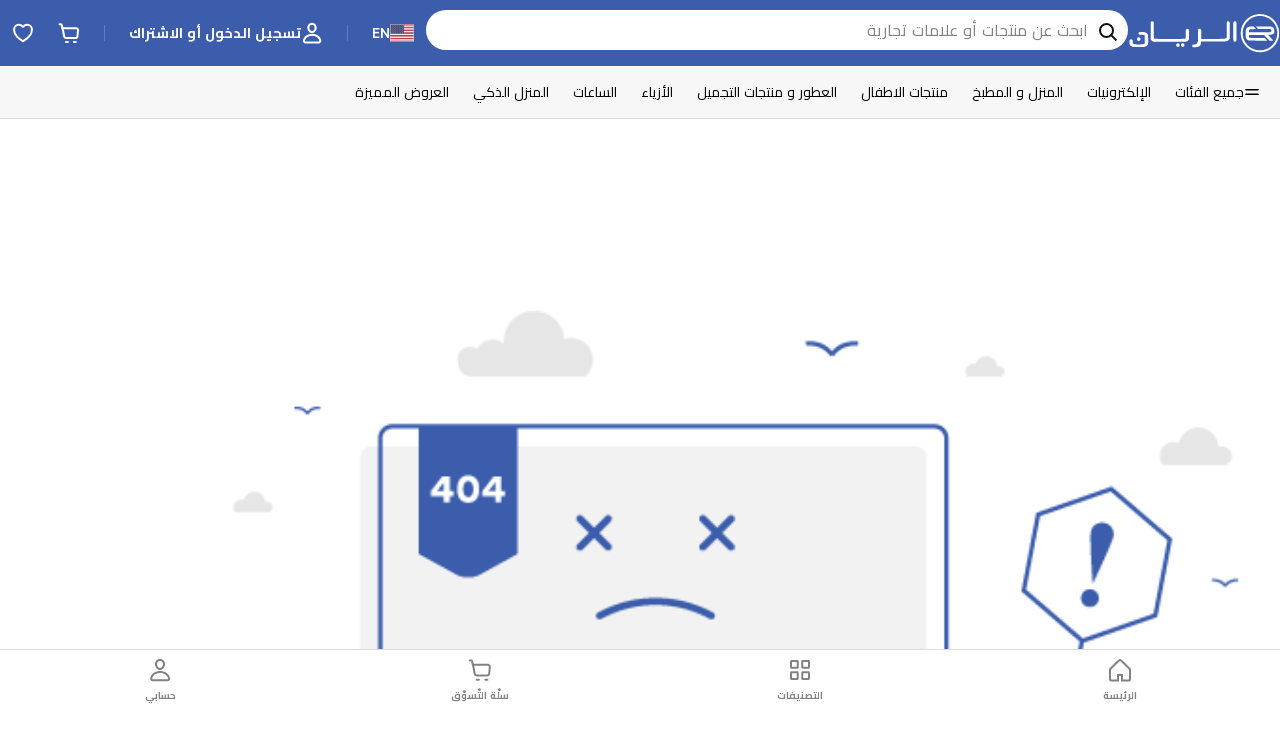

--- FILE ---
content_type: text/html; charset=utf-8
request_url: https://www.google.com/recaptcha/enterprise/anchor?ar=1&k=6LdcrFMjAAAAAKOkbOSQPUtmOx21LeNIi8bioiIR&co=aHR0cHM6Ly93d3cuZWxyeWFuLmNvbTo0NDM.&hl=en&v=PoyoqOPhxBO7pBk68S4YbpHZ&size=invisible&anchor-ms=20000&execute-ms=30000&cb=hxnu1rgaxof9
body_size: 48488
content:
<!DOCTYPE HTML><html dir="ltr" lang="en"><head><meta http-equiv="Content-Type" content="text/html; charset=UTF-8">
<meta http-equiv="X-UA-Compatible" content="IE=edge">
<title>reCAPTCHA</title>
<style type="text/css">
/* cyrillic-ext */
@font-face {
  font-family: 'Roboto';
  font-style: normal;
  font-weight: 400;
  font-stretch: 100%;
  src: url(//fonts.gstatic.com/s/roboto/v48/KFO7CnqEu92Fr1ME7kSn66aGLdTylUAMa3GUBHMdazTgWw.woff2) format('woff2');
  unicode-range: U+0460-052F, U+1C80-1C8A, U+20B4, U+2DE0-2DFF, U+A640-A69F, U+FE2E-FE2F;
}
/* cyrillic */
@font-face {
  font-family: 'Roboto';
  font-style: normal;
  font-weight: 400;
  font-stretch: 100%;
  src: url(//fonts.gstatic.com/s/roboto/v48/KFO7CnqEu92Fr1ME7kSn66aGLdTylUAMa3iUBHMdazTgWw.woff2) format('woff2');
  unicode-range: U+0301, U+0400-045F, U+0490-0491, U+04B0-04B1, U+2116;
}
/* greek-ext */
@font-face {
  font-family: 'Roboto';
  font-style: normal;
  font-weight: 400;
  font-stretch: 100%;
  src: url(//fonts.gstatic.com/s/roboto/v48/KFO7CnqEu92Fr1ME7kSn66aGLdTylUAMa3CUBHMdazTgWw.woff2) format('woff2');
  unicode-range: U+1F00-1FFF;
}
/* greek */
@font-face {
  font-family: 'Roboto';
  font-style: normal;
  font-weight: 400;
  font-stretch: 100%;
  src: url(//fonts.gstatic.com/s/roboto/v48/KFO7CnqEu92Fr1ME7kSn66aGLdTylUAMa3-UBHMdazTgWw.woff2) format('woff2');
  unicode-range: U+0370-0377, U+037A-037F, U+0384-038A, U+038C, U+038E-03A1, U+03A3-03FF;
}
/* math */
@font-face {
  font-family: 'Roboto';
  font-style: normal;
  font-weight: 400;
  font-stretch: 100%;
  src: url(//fonts.gstatic.com/s/roboto/v48/KFO7CnqEu92Fr1ME7kSn66aGLdTylUAMawCUBHMdazTgWw.woff2) format('woff2');
  unicode-range: U+0302-0303, U+0305, U+0307-0308, U+0310, U+0312, U+0315, U+031A, U+0326-0327, U+032C, U+032F-0330, U+0332-0333, U+0338, U+033A, U+0346, U+034D, U+0391-03A1, U+03A3-03A9, U+03B1-03C9, U+03D1, U+03D5-03D6, U+03F0-03F1, U+03F4-03F5, U+2016-2017, U+2034-2038, U+203C, U+2040, U+2043, U+2047, U+2050, U+2057, U+205F, U+2070-2071, U+2074-208E, U+2090-209C, U+20D0-20DC, U+20E1, U+20E5-20EF, U+2100-2112, U+2114-2115, U+2117-2121, U+2123-214F, U+2190, U+2192, U+2194-21AE, U+21B0-21E5, U+21F1-21F2, U+21F4-2211, U+2213-2214, U+2216-22FF, U+2308-230B, U+2310, U+2319, U+231C-2321, U+2336-237A, U+237C, U+2395, U+239B-23B7, U+23D0, U+23DC-23E1, U+2474-2475, U+25AF, U+25B3, U+25B7, U+25BD, U+25C1, U+25CA, U+25CC, U+25FB, U+266D-266F, U+27C0-27FF, U+2900-2AFF, U+2B0E-2B11, U+2B30-2B4C, U+2BFE, U+3030, U+FF5B, U+FF5D, U+1D400-1D7FF, U+1EE00-1EEFF;
}
/* symbols */
@font-face {
  font-family: 'Roboto';
  font-style: normal;
  font-weight: 400;
  font-stretch: 100%;
  src: url(//fonts.gstatic.com/s/roboto/v48/KFO7CnqEu92Fr1ME7kSn66aGLdTylUAMaxKUBHMdazTgWw.woff2) format('woff2');
  unicode-range: U+0001-000C, U+000E-001F, U+007F-009F, U+20DD-20E0, U+20E2-20E4, U+2150-218F, U+2190, U+2192, U+2194-2199, U+21AF, U+21E6-21F0, U+21F3, U+2218-2219, U+2299, U+22C4-22C6, U+2300-243F, U+2440-244A, U+2460-24FF, U+25A0-27BF, U+2800-28FF, U+2921-2922, U+2981, U+29BF, U+29EB, U+2B00-2BFF, U+4DC0-4DFF, U+FFF9-FFFB, U+10140-1018E, U+10190-1019C, U+101A0, U+101D0-101FD, U+102E0-102FB, U+10E60-10E7E, U+1D2C0-1D2D3, U+1D2E0-1D37F, U+1F000-1F0FF, U+1F100-1F1AD, U+1F1E6-1F1FF, U+1F30D-1F30F, U+1F315, U+1F31C, U+1F31E, U+1F320-1F32C, U+1F336, U+1F378, U+1F37D, U+1F382, U+1F393-1F39F, U+1F3A7-1F3A8, U+1F3AC-1F3AF, U+1F3C2, U+1F3C4-1F3C6, U+1F3CA-1F3CE, U+1F3D4-1F3E0, U+1F3ED, U+1F3F1-1F3F3, U+1F3F5-1F3F7, U+1F408, U+1F415, U+1F41F, U+1F426, U+1F43F, U+1F441-1F442, U+1F444, U+1F446-1F449, U+1F44C-1F44E, U+1F453, U+1F46A, U+1F47D, U+1F4A3, U+1F4B0, U+1F4B3, U+1F4B9, U+1F4BB, U+1F4BF, U+1F4C8-1F4CB, U+1F4D6, U+1F4DA, U+1F4DF, U+1F4E3-1F4E6, U+1F4EA-1F4ED, U+1F4F7, U+1F4F9-1F4FB, U+1F4FD-1F4FE, U+1F503, U+1F507-1F50B, U+1F50D, U+1F512-1F513, U+1F53E-1F54A, U+1F54F-1F5FA, U+1F610, U+1F650-1F67F, U+1F687, U+1F68D, U+1F691, U+1F694, U+1F698, U+1F6AD, U+1F6B2, U+1F6B9-1F6BA, U+1F6BC, U+1F6C6-1F6CF, U+1F6D3-1F6D7, U+1F6E0-1F6EA, U+1F6F0-1F6F3, U+1F6F7-1F6FC, U+1F700-1F7FF, U+1F800-1F80B, U+1F810-1F847, U+1F850-1F859, U+1F860-1F887, U+1F890-1F8AD, U+1F8B0-1F8BB, U+1F8C0-1F8C1, U+1F900-1F90B, U+1F93B, U+1F946, U+1F984, U+1F996, U+1F9E9, U+1FA00-1FA6F, U+1FA70-1FA7C, U+1FA80-1FA89, U+1FA8F-1FAC6, U+1FACE-1FADC, U+1FADF-1FAE9, U+1FAF0-1FAF8, U+1FB00-1FBFF;
}
/* vietnamese */
@font-face {
  font-family: 'Roboto';
  font-style: normal;
  font-weight: 400;
  font-stretch: 100%;
  src: url(//fonts.gstatic.com/s/roboto/v48/KFO7CnqEu92Fr1ME7kSn66aGLdTylUAMa3OUBHMdazTgWw.woff2) format('woff2');
  unicode-range: U+0102-0103, U+0110-0111, U+0128-0129, U+0168-0169, U+01A0-01A1, U+01AF-01B0, U+0300-0301, U+0303-0304, U+0308-0309, U+0323, U+0329, U+1EA0-1EF9, U+20AB;
}
/* latin-ext */
@font-face {
  font-family: 'Roboto';
  font-style: normal;
  font-weight: 400;
  font-stretch: 100%;
  src: url(//fonts.gstatic.com/s/roboto/v48/KFO7CnqEu92Fr1ME7kSn66aGLdTylUAMa3KUBHMdazTgWw.woff2) format('woff2');
  unicode-range: U+0100-02BA, U+02BD-02C5, U+02C7-02CC, U+02CE-02D7, U+02DD-02FF, U+0304, U+0308, U+0329, U+1D00-1DBF, U+1E00-1E9F, U+1EF2-1EFF, U+2020, U+20A0-20AB, U+20AD-20C0, U+2113, U+2C60-2C7F, U+A720-A7FF;
}
/* latin */
@font-face {
  font-family: 'Roboto';
  font-style: normal;
  font-weight: 400;
  font-stretch: 100%;
  src: url(//fonts.gstatic.com/s/roboto/v48/KFO7CnqEu92Fr1ME7kSn66aGLdTylUAMa3yUBHMdazQ.woff2) format('woff2');
  unicode-range: U+0000-00FF, U+0131, U+0152-0153, U+02BB-02BC, U+02C6, U+02DA, U+02DC, U+0304, U+0308, U+0329, U+2000-206F, U+20AC, U+2122, U+2191, U+2193, U+2212, U+2215, U+FEFF, U+FFFD;
}
/* cyrillic-ext */
@font-face {
  font-family: 'Roboto';
  font-style: normal;
  font-weight: 500;
  font-stretch: 100%;
  src: url(//fonts.gstatic.com/s/roboto/v48/KFO7CnqEu92Fr1ME7kSn66aGLdTylUAMa3GUBHMdazTgWw.woff2) format('woff2');
  unicode-range: U+0460-052F, U+1C80-1C8A, U+20B4, U+2DE0-2DFF, U+A640-A69F, U+FE2E-FE2F;
}
/* cyrillic */
@font-face {
  font-family: 'Roboto';
  font-style: normal;
  font-weight: 500;
  font-stretch: 100%;
  src: url(//fonts.gstatic.com/s/roboto/v48/KFO7CnqEu92Fr1ME7kSn66aGLdTylUAMa3iUBHMdazTgWw.woff2) format('woff2');
  unicode-range: U+0301, U+0400-045F, U+0490-0491, U+04B0-04B1, U+2116;
}
/* greek-ext */
@font-face {
  font-family: 'Roboto';
  font-style: normal;
  font-weight: 500;
  font-stretch: 100%;
  src: url(//fonts.gstatic.com/s/roboto/v48/KFO7CnqEu92Fr1ME7kSn66aGLdTylUAMa3CUBHMdazTgWw.woff2) format('woff2');
  unicode-range: U+1F00-1FFF;
}
/* greek */
@font-face {
  font-family: 'Roboto';
  font-style: normal;
  font-weight: 500;
  font-stretch: 100%;
  src: url(//fonts.gstatic.com/s/roboto/v48/KFO7CnqEu92Fr1ME7kSn66aGLdTylUAMa3-UBHMdazTgWw.woff2) format('woff2');
  unicode-range: U+0370-0377, U+037A-037F, U+0384-038A, U+038C, U+038E-03A1, U+03A3-03FF;
}
/* math */
@font-face {
  font-family: 'Roboto';
  font-style: normal;
  font-weight: 500;
  font-stretch: 100%;
  src: url(//fonts.gstatic.com/s/roboto/v48/KFO7CnqEu92Fr1ME7kSn66aGLdTylUAMawCUBHMdazTgWw.woff2) format('woff2');
  unicode-range: U+0302-0303, U+0305, U+0307-0308, U+0310, U+0312, U+0315, U+031A, U+0326-0327, U+032C, U+032F-0330, U+0332-0333, U+0338, U+033A, U+0346, U+034D, U+0391-03A1, U+03A3-03A9, U+03B1-03C9, U+03D1, U+03D5-03D6, U+03F0-03F1, U+03F4-03F5, U+2016-2017, U+2034-2038, U+203C, U+2040, U+2043, U+2047, U+2050, U+2057, U+205F, U+2070-2071, U+2074-208E, U+2090-209C, U+20D0-20DC, U+20E1, U+20E5-20EF, U+2100-2112, U+2114-2115, U+2117-2121, U+2123-214F, U+2190, U+2192, U+2194-21AE, U+21B0-21E5, U+21F1-21F2, U+21F4-2211, U+2213-2214, U+2216-22FF, U+2308-230B, U+2310, U+2319, U+231C-2321, U+2336-237A, U+237C, U+2395, U+239B-23B7, U+23D0, U+23DC-23E1, U+2474-2475, U+25AF, U+25B3, U+25B7, U+25BD, U+25C1, U+25CA, U+25CC, U+25FB, U+266D-266F, U+27C0-27FF, U+2900-2AFF, U+2B0E-2B11, U+2B30-2B4C, U+2BFE, U+3030, U+FF5B, U+FF5D, U+1D400-1D7FF, U+1EE00-1EEFF;
}
/* symbols */
@font-face {
  font-family: 'Roboto';
  font-style: normal;
  font-weight: 500;
  font-stretch: 100%;
  src: url(//fonts.gstatic.com/s/roboto/v48/KFO7CnqEu92Fr1ME7kSn66aGLdTylUAMaxKUBHMdazTgWw.woff2) format('woff2');
  unicode-range: U+0001-000C, U+000E-001F, U+007F-009F, U+20DD-20E0, U+20E2-20E4, U+2150-218F, U+2190, U+2192, U+2194-2199, U+21AF, U+21E6-21F0, U+21F3, U+2218-2219, U+2299, U+22C4-22C6, U+2300-243F, U+2440-244A, U+2460-24FF, U+25A0-27BF, U+2800-28FF, U+2921-2922, U+2981, U+29BF, U+29EB, U+2B00-2BFF, U+4DC0-4DFF, U+FFF9-FFFB, U+10140-1018E, U+10190-1019C, U+101A0, U+101D0-101FD, U+102E0-102FB, U+10E60-10E7E, U+1D2C0-1D2D3, U+1D2E0-1D37F, U+1F000-1F0FF, U+1F100-1F1AD, U+1F1E6-1F1FF, U+1F30D-1F30F, U+1F315, U+1F31C, U+1F31E, U+1F320-1F32C, U+1F336, U+1F378, U+1F37D, U+1F382, U+1F393-1F39F, U+1F3A7-1F3A8, U+1F3AC-1F3AF, U+1F3C2, U+1F3C4-1F3C6, U+1F3CA-1F3CE, U+1F3D4-1F3E0, U+1F3ED, U+1F3F1-1F3F3, U+1F3F5-1F3F7, U+1F408, U+1F415, U+1F41F, U+1F426, U+1F43F, U+1F441-1F442, U+1F444, U+1F446-1F449, U+1F44C-1F44E, U+1F453, U+1F46A, U+1F47D, U+1F4A3, U+1F4B0, U+1F4B3, U+1F4B9, U+1F4BB, U+1F4BF, U+1F4C8-1F4CB, U+1F4D6, U+1F4DA, U+1F4DF, U+1F4E3-1F4E6, U+1F4EA-1F4ED, U+1F4F7, U+1F4F9-1F4FB, U+1F4FD-1F4FE, U+1F503, U+1F507-1F50B, U+1F50D, U+1F512-1F513, U+1F53E-1F54A, U+1F54F-1F5FA, U+1F610, U+1F650-1F67F, U+1F687, U+1F68D, U+1F691, U+1F694, U+1F698, U+1F6AD, U+1F6B2, U+1F6B9-1F6BA, U+1F6BC, U+1F6C6-1F6CF, U+1F6D3-1F6D7, U+1F6E0-1F6EA, U+1F6F0-1F6F3, U+1F6F7-1F6FC, U+1F700-1F7FF, U+1F800-1F80B, U+1F810-1F847, U+1F850-1F859, U+1F860-1F887, U+1F890-1F8AD, U+1F8B0-1F8BB, U+1F8C0-1F8C1, U+1F900-1F90B, U+1F93B, U+1F946, U+1F984, U+1F996, U+1F9E9, U+1FA00-1FA6F, U+1FA70-1FA7C, U+1FA80-1FA89, U+1FA8F-1FAC6, U+1FACE-1FADC, U+1FADF-1FAE9, U+1FAF0-1FAF8, U+1FB00-1FBFF;
}
/* vietnamese */
@font-face {
  font-family: 'Roboto';
  font-style: normal;
  font-weight: 500;
  font-stretch: 100%;
  src: url(//fonts.gstatic.com/s/roboto/v48/KFO7CnqEu92Fr1ME7kSn66aGLdTylUAMa3OUBHMdazTgWw.woff2) format('woff2');
  unicode-range: U+0102-0103, U+0110-0111, U+0128-0129, U+0168-0169, U+01A0-01A1, U+01AF-01B0, U+0300-0301, U+0303-0304, U+0308-0309, U+0323, U+0329, U+1EA0-1EF9, U+20AB;
}
/* latin-ext */
@font-face {
  font-family: 'Roboto';
  font-style: normal;
  font-weight: 500;
  font-stretch: 100%;
  src: url(//fonts.gstatic.com/s/roboto/v48/KFO7CnqEu92Fr1ME7kSn66aGLdTylUAMa3KUBHMdazTgWw.woff2) format('woff2');
  unicode-range: U+0100-02BA, U+02BD-02C5, U+02C7-02CC, U+02CE-02D7, U+02DD-02FF, U+0304, U+0308, U+0329, U+1D00-1DBF, U+1E00-1E9F, U+1EF2-1EFF, U+2020, U+20A0-20AB, U+20AD-20C0, U+2113, U+2C60-2C7F, U+A720-A7FF;
}
/* latin */
@font-face {
  font-family: 'Roboto';
  font-style: normal;
  font-weight: 500;
  font-stretch: 100%;
  src: url(//fonts.gstatic.com/s/roboto/v48/KFO7CnqEu92Fr1ME7kSn66aGLdTylUAMa3yUBHMdazQ.woff2) format('woff2');
  unicode-range: U+0000-00FF, U+0131, U+0152-0153, U+02BB-02BC, U+02C6, U+02DA, U+02DC, U+0304, U+0308, U+0329, U+2000-206F, U+20AC, U+2122, U+2191, U+2193, U+2212, U+2215, U+FEFF, U+FFFD;
}
/* cyrillic-ext */
@font-face {
  font-family: 'Roboto';
  font-style: normal;
  font-weight: 900;
  font-stretch: 100%;
  src: url(//fonts.gstatic.com/s/roboto/v48/KFO7CnqEu92Fr1ME7kSn66aGLdTylUAMa3GUBHMdazTgWw.woff2) format('woff2');
  unicode-range: U+0460-052F, U+1C80-1C8A, U+20B4, U+2DE0-2DFF, U+A640-A69F, U+FE2E-FE2F;
}
/* cyrillic */
@font-face {
  font-family: 'Roboto';
  font-style: normal;
  font-weight: 900;
  font-stretch: 100%;
  src: url(//fonts.gstatic.com/s/roboto/v48/KFO7CnqEu92Fr1ME7kSn66aGLdTylUAMa3iUBHMdazTgWw.woff2) format('woff2');
  unicode-range: U+0301, U+0400-045F, U+0490-0491, U+04B0-04B1, U+2116;
}
/* greek-ext */
@font-face {
  font-family: 'Roboto';
  font-style: normal;
  font-weight: 900;
  font-stretch: 100%;
  src: url(//fonts.gstatic.com/s/roboto/v48/KFO7CnqEu92Fr1ME7kSn66aGLdTylUAMa3CUBHMdazTgWw.woff2) format('woff2');
  unicode-range: U+1F00-1FFF;
}
/* greek */
@font-face {
  font-family: 'Roboto';
  font-style: normal;
  font-weight: 900;
  font-stretch: 100%;
  src: url(//fonts.gstatic.com/s/roboto/v48/KFO7CnqEu92Fr1ME7kSn66aGLdTylUAMa3-UBHMdazTgWw.woff2) format('woff2');
  unicode-range: U+0370-0377, U+037A-037F, U+0384-038A, U+038C, U+038E-03A1, U+03A3-03FF;
}
/* math */
@font-face {
  font-family: 'Roboto';
  font-style: normal;
  font-weight: 900;
  font-stretch: 100%;
  src: url(//fonts.gstatic.com/s/roboto/v48/KFO7CnqEu92Fr1ME7kSn66aGLdTylUAMawCUBHMdazTgWw.woff2) format('woff2');
  unicode-range: U+0302-0303, U+0305, U+0307-0308, U+0310, U+0312, U+0315, U+031A, U+0326-0327, U+032C, U+032F-0330, U+0332-0333, U+0338, U+033A, U+0346, U+034D, U+0391-03A1, U+03A3-03A9, U+03B1-03C9, U+03D1, U+03D5-03D6, U+03F0-03F1, U+03F4-03F5, U+2016-2017, U+2034-2038, U+203C, U+2040, U+2043, U+2047, U+2050, U+2057, U+205F, U+2070-2071, U+2074-208E, U+2090-209C, U+20D0-20DC, U+20E1, U+20E5-20EF, U+2100-2112, U+2114-2115, U+2117-2121, U+2123-214F, U+2190, U+2192, U+2194-21AE, U+21B0-21E5, U+21F1-21F2, U+21F4-2211, U+2213-2214, U+2216-22FF, U+2308-230B, U+2310, U+2319, U+231C-2321, U+2336-237A, U+237C, U+2395, U+239B-23B7, U+23D0, U+23DC-23E1, U+2474-2475, U+25AF, U+25B3, U+25B7, U+25BD, U+25C1, U+25CA, U+25CC, U+25FB, U+266D-266F, U+27C0-27FF, U+2900-2AFF, U+2B0E-2B11, U+2B30-2B4C, U+2BFE, U+3030, U+FF5B, U+FF5D, U+1D400-1D7FF, U+1EE00-1EEFF;
}
/* symbols */
@font-face {
  font-family: 'Roboto';
  font-style: normal;
  font-weight: 900;
  font-stretch: 100%;
  src: url(//fonts.gstatic.com/s/roboto/v48/KFO7CnqEu92Fr1ME7kSn66aGLdTylUAMaxKUBHMdazTgWw.woff2) format('woff2');
  unicode-range: U+0001-000C, U+000E-001F, U+007F-009F, U+20DD-20E0, U+20E2-20E4, U+2150-218F, U+2190, U+2192, U+2194-2199, U+21AF, U+21E6-21F0, U+21F3, U+2218-2219, U+2299, U+22C4-22C6, U+2300-243F, U+2440-244A, U+2460-24FF, U+25A0-27BF, U+2800-28FF, U+2921-2922, U+2981, U+29BF, U+29EB, U+2B00-2BFF, U+4DC0-4DFF, U+FFF9-FFFB, U+10140-1018E, U+10190-1019C, U+101A0, U+101D0-101FD, U+102E0-102FB, U+10E60-10E7E, U+1D2C0-1D2D3, U+1D2E0-1D37F, U+1F000-1F0FF, U+1F100-1F1AD, U+1F1E6-1F1FF, U+1F30D-1F30F, U+1F315, U+1F31C, U+1F31E, U+1F320-1F32C, U+1F336, U+1F378, U+1F37D, U+1F382, U+1F393-1F39F, U+1F3A7-1F3A8, U+1F3AC-1F3AF, U+1F3C2, U+1F3C4-1F3C6, U+1F3CA-1F3CE, U+1F3D4-1F3E0, U+1F3ED, U+1F3F1-1F3F3, U+1F3F5-1F3F7, U+1F408, U+1F415, U+1F41F, U+1F426, U+1F43F, U+1F441-1F442, U+1F444, U+1F446-1F449, U+1F44C-1F44E, U+1F453, U+1F46A, U+1F47D, U+1F4A3, U+1F4B0, U+1F4B3, U+1F4B9, U+1F4BB, U+1F4BF, U+1F4C8-1F4CB, U+1F4D6, U+1F4DA, U+1F4DF, U+1F4E3-1F4E6, U+1F4EA-1F4ED, U+1F4F7, U+1F4F9-1F4FB, U+1F4FD-1F4FE, U+1F503, U+1F507-1F50B, U+1F50D, U+1F512-1F513, U+1F53E-1F54A, U+1F54F-1F5FA, U+1F610, U+1F650-1F67F, U+1F687, U+1F68D, U+1F691, U+1F694, U+1F698, U+1F6AD, U+1F6B2, U+1F6B9-1F6BA, U+1F6BC, U+1F6C6-1F6CF, U+1F6D3-1F6D7, U+1F6E0-1F6EA, U+1F6F0-1F6F3, U+1F6F7-1F6FC, U+1F700-1F7FF, U+1F800-1F80B, U+1F810-1F847, U+1F850-1F859, U+1F860-1F887, U+1F890-1F8AD, U+1F8B0-1F8BB, U+1F8C0-1F8C1, U+1F900-1F90B, U+1F93B, U+1F946, U+1F984, U+1F996, U+1F9E9, U+1FA00-1FA6F, U+1FA70-1FA7C, U+1FA80-1FA89, U+1FA8F-1FAC6, U+1FACE-1FADC, U+1FADF-1FAE9, U+1FAF0-1FAF8, U+1FB00-1FBFF;
}
/* vietnamese */
@font-face {
  font-family: 'Roboto';
  font-style: normal;
  font-weight: 900;
  font-stretch: 100%;
  src: url(//fonts.gstatic.com/s/roboto/v48/KFO7CnqEu92Fr1ME7kSn66aGLdTylUAMa3OUBHMdazTgWw.woff2) format('woff2');
  unicode-range: U+0102-0103, U+0110-0111, U+0128-0129, U+0168-0169, U+01A0-01A1, U+01AF-01B0, U+0300-0301, U+0303-0304, U+0308-0309, U+0323, U+0329, U+1EA0-1EF9, U+20AB;
}
/* latin-ext */
@font-face {
  font-family: 'Roboto';
  font-style: normal;
  font-weight: 900;
  font-stretch: 100%;
  src: url(//fonts.gstatic.com/s/roboto/v48/KFO7CnqEu92Fr1ME7kSn66aGLdTylUAMa3KUBHMdazTgWw.woff2) format('woff2');
  unicode-range: U+0100-02BA, U+02BD-02C5, U+02C7-02CC, U+02CE-02D7, U+02DD-02FF, U+0304, U+0308, U+0329, U+1D00-1DBF, U+1E00-1E9F, U+1EF2-1EFF, U+2020, U+20A0-20AB, U+20AD-20C0, U+2113, U+2C60-2C7F, U+A720-A7FF;
}
/* latin */
@font-face {
  font-family: 'Roboto';
  font-style: normal;
  font-weight: 900;
  font-stretch: 100%;
  src: url(//fonts.gstatic.com/s/roboto/v48/KFO7CnqEu92Fr1ME7kSn66aGLdTylUAMa3yUBHMdazQ.woff2) format('woff2');
  unicode-range: U+0000-00FF, U+0131, U+0152-0153, U+02BB-02BC, U+02C6, U+02DA, U+02DC, U+0304, U+0308, U+0329, U+2000-206F, U+20AC, U+2122, U+2191, U+2193, U+2212, U+2215, U+FEFF, U+FFFD;
}

</style>
<link rel="stylesheet" type="text/css" href="https://www.gstatic.com/recaptcha/releases/PoyoqOPhxBO7pBk68S4YbpHZ/styles__ltr.css">
<script nonce="Da9mSUVaafgT_tdiAvKpgg" type="text/javascript">window['__recaptcha_api'] = 'https://www.google.com/recaptcha/enterprise/';</script>
<script type="text/javascript" src="https://www.gstatic.com/recaptcha/releases/PoyoqOPhxBO7pBk68S4YbpHZ/recaptcha__en.js" nonce="Da9mSUVaafgT_tdiAvKpgg">
      
    </script></head>
<body><div id="rc-anchor-alert" class="rc-anchor-alert"></div>
<input type="hidden" id="recaptcha-token" value="[base64]">
<script type="text/javascript" nonce="Da9mSUVaafgT_tdiAvKpgg">
      recaptcha.anchor.Main.init("[\x22ainput\x22,[\x22bgdata\x22,\x22\x22,\[base64]/[base64]/[base64]/[base64]/cjw8ejpyPj4+eil9Y2F0Y2gobCl7dGhyb3cgbDt9fSxIPWZ1bmN0aW9uKHcsdCx6KXtpZih3PT0xOTR8fHc9PTIwOCl0LnZbd10/dC52W3ddLmNvbmNhdCh6KTp0LnZbd109b2Yoeix0KTtlbHNle2lmKHQuYkImJnchPTMxNylyZXR1cm47dz09NjZ8fHc9PTEyMnx8dz09NDcwfHx3PT00NHx8dz09NDE2fHx3PT0zOTd8fHc9PTQyMXx8dz09Njh8fHc9PTcwfHx3PT0xODQ/[base64]/[base64]/[base64]/bmV3IGRbVl0oSlswXSk6cD09Mj9uZXcgZFtWXShKWzBdLEpbMV0pOnA9PTM/bmV3IGRbVl0oSlswXSxKWzFdLEpbMl0pOnA9PTQ/[base64]/[base64]/[base64]/[base64]\x22,\[base64]\\u003d\\u003d\x22,\x22woYVPzk/w7VAYMKnw7JcwpHCo8KIGVvCs8KOWisHw6ciw61mWTPCvMOuIEPDuTg8CDwBUhIYwrx8WjTDkCnDqcKhMQJ3BMK/BsKSwrVecBbDgELCkGI/w6EVUHLDocOFwoTDrj/Dr8OKccOew4c9GgJFKh3DshdCwrfDl8OUGzfDmcK1LARFF8OAw7HDjsKIw6/CiBvChcOeJ27ClsK8w4wtwpvCnh3CucOqM8Opw7ASO2EnwrHChRhEVwHDgA0RUhAaw4oZw6XDusONw7UEKz0jORE0wo7DjX/[base64]/[base64]/Ct8O+w71TYMKGRmLCmj3DjjnCvMKrCwZhWcOjw4PCgAPCoMOxwp/DmX9DdUvCkMO3w5XClcOvwpTChRFYwofDpMObwrNDw7Mpw54FPWs9w4rDsMK0GQ7CgcOsRj3DrlTDksOjG2RzwokMwq5fw4dZw6/DhQspw7YaIcOTw5QqwrPDri1uTcOlwpbDu8OsF8O/aARST2wXSC7Cj8OvZMOdCMO6w4wVdMOgI8OlecKILsKNwpTCsS7DuwV8YAbCt8KWchrDmsOlw7/CgsOFUiLDqsOpfBV2Rl/DhVBZwqbCisK+dcOUVcOmw73DpzzCkHBVw4PDmcKoLDnDskcqeSLCjUoCDiJHTWbCh2Zowo4OwokNTxVQwp1SLsK8XsK0M8OawpXDs8O2worCjFvCtw9Hw7RXw58zCR/CsXrCnWEXDcOiw4EkcGzCksOtTMKaBMKJb8KUEMOVw6nDj3TCn1TDj1JGAsKlUMOxAcOMw71CDSFZw59zRWFpb8OxWAAlNMOXcGQ7w5zCqD8hCjFiPsOAwqseGV7DvsOABsO2wp3DnjZRSsOhw5gdQ8KlBiR/[base64]/wobDsm9+wrMrGMKhSgrCvk5Qwr4De3VEw4bDt3h4BMO6TcO/bcO0B8KDbB3CoCTDtMKdQMOVf1bCti3DnsOqDcKkw5IJbMKkdMOOw4LDocOdw41MR8OAw7rDkyPDjMK4wr/Dn8OpZ28dI1/DjUDDonULScOVRVDDiMKqwqwzEi1awoHCucKvYT/Ci3JBwrfCrRxeb8KDdMOCwpB3wolXfgsXworCkA7CisKBI2UEeEU2IW/[base64]/[base64]/Ch1JfDQ4RwpPDmsOLw7UUZkoydzzDug8xF8KUwogdw7TDksKiw6nDj8OBw4w2w6E6I8ONwqQZw49oA8Okwr7ClVHCr8Oww6/DpsO5KMKDU8O7wrVPfcOsB8OKDHPCtcKgwrbDgD7CvMONwqgbw6bDvsKMwobCqmdvwqbDgsOYRMObR8OoP8OHHcO+w5xdwrLCrMO5w6vCjMOrw7TDhcOuScKnw7Miw5dSPcKdw7MMwrPDiRwyWlUJw7VOwp18AClzXMOewr7CpcK/w5LCqRXDjyQYccOBdcO6acO2w5XCqMO5TgvDl1tQJRnDlsOAEcKpDU4LSsOxMxLDu8OvHMKgwpTCh8OAFcObw4jDiWXDkijCmFnCjMOOw4vDm8K2ZDEZPk5CFTDDhsOcw7HCjMORwrbDhcO4Q8K0MihiHCwRwpw6W8OhfDXDlcKzwr8Hw5DCnFE/wo7Ds8KwworDlBPDkcOlwrPDisOywrpswppiMcOdwq3DlsKhYsOYOMOrw6jCncO7InHCuRTDsVvCkMOaw7pxJklCKcOFwokZDcKkwpLDtsOIPzLDlsOzfcODwr/DssK6RMKmOiYTACPChcODY8KrSWl7w7DCvwM3PcO/FixEwr/Dn8OKD1nCr8K2w7NFfcKAXMKzwoZUw5NXYsOYw5wwMgBAdD52cnHCt8KvAMKgDFzDqMKKBMKcAlI4woDDosO8fsOaZiPDqMODw7gSLsKlw6Rfw7w/TRhlM8OqVWbDviDCnsOCK8OJBBHCkMOzwqpswqAyw7PDtsObwo3CvXEfwpERwqk6QcKcBsOASDMLPMKlw4jCgzpScXzDo8OKUAt5OsK0Vx9zwpdoWWLDscKiA8KQRS/DjkzCk2lAKMOSwrNbTlAYZmzDoMO5QCzCs8Olw6VHGcKHwqTDicO/[base64]/CjsKyZsKYNWpZbSggwp1ow5bClMOjKnJsXMKQw4sRw7ZSYkMXPV/DmsK/aVAxWgTDsMOpw7nDv3fCmMOxdjRaGhPDncOXKD7CkcOMw4/[base64]/w7h8bcOWdcOocMOQw5AJw4/Ck8O9wo3DrsOswqYiO0PChHfCmsOYT1jCusK6w7DDljjDomrCjsKkwoF/OMOyUcKgw5bCgCnDjyBpwpvDvsK0TsOrw6nDpcOfw7RdGMOYw7zDhcOmKcKDwrNWYMKucRrDjcKgwpLDhTkfw5jCtMKDeRjDonvDpcK8w4Zqw5g9CcK/w5J0UMKuYTPCpMKiHVHCnlXDhB1lRcOoSnHDoXzCqGTCi1zCkzzDkTkvTcKIEcK4wp/DlsK6wrDDpw7DnmnCiEzCm8Knw6kGKDfCrxfDnybCjsKdRcOww7tdw5gmYsKZWlddw7t7a1xFwo3ChMOMBsKPKT3DpmvCscOGwq3CkC4awpjDrFbDtl4pA1DDiXMSRRfDrcOzMsOVw54Pw5Icw78KfjNDPmDCjsKPw57Ch2Jcw5nCjT7DnkrCpcKhw5kNKk4gGsK3w6/[base64]/DmMOtwpM8woMaw5PCigI4w71fwo1fw5ZjwpRDw6HDmcKNGXLCpFJ9wrZRQQI+woPCr8OjAMK6D0zDqsKTVsK5wrnCnsOiK8Kpw5bCqMKwwrF6w7s0N8Okw6p0wrYdMkFZKVotHcK1TEXDoMKhW8OJRcK8wrYlw4d/EwIDMcOBw5bCiHwrecOZw6DCi8OBw7jDoQsiwp3CpWR1wroMw4JQw5nDoMOVwpRwR8OrNw82cAfDhANnw40HA3lQw6rCqsKhw6jCmGw+w5fDucOKEifClcKlw4bDpcOnwq/CknTDvMKkW8OsEMKewp/CqcKhwrvCkMKtw5PDkMKGwp5Bez4cwonDnhzCoz1pUMKNcsKPwpHCtsObwo0QwrDCmMKNw7UuYAZHBwZSwp99wp3DvcOPZsOXB1LCqsOWwpLCmsO7AcOmG8OPR8K1RMKlOxDDriLDuBTDlHzDgcO8HwLDoGjDucKbw5IywqrDnyJKwo/Dk8KEbMKdOwJQfHR0w7U+RcKhwrvDokRAM8KrwpUvwrQAL27ChXFqWU85FhrCult2ORzDvTLCgGlSw7jCjllFw4vDrMKfCH0WwrbCpsOnwoJXw5dFwqdtesO/worCkgDDvGDCs3lGw4rDkVnDicK4wpclwqkudMK/wrDCjsOOw4Vtw5snw73DnhPDgRxNRmnCvMOKw57Dg8OBNsObw6rDo3nDncOQS8KDHlQEw6/CrsOKHW0xY8Kwdxs8wpUMwooJw4MXfsK+OQ/CocOnw54TRsK9TB9jwr40w4PCiSVjRcOvE3LCp8KpHnrCscKTN0J0w6VMw6QBVcKPw5rCnsOTGcOfdgkFw4vDncOZw5MwNsKXwrIAw5/DrSZUXMOHbnbDq8OzbyjDp3bCp37Ci8K3wp/CicKgDjLCoMOYIRU5wr8nERh4w70haWbCnDbDgBMDGcOQUcKkw4TDv3/CqsOaw5fDkgXDil/DsQXCs8Ozw68zw5FHHBlMLsKuw5TCqQnCrMO6wr3ChQBDJ1VVYQDDpmwOw4DDuypgwpVlD1jCrsKaw43Dt8OMEnPCiifCvMKtTcOqF0V3wpTDpMKLw5/Cl3kwXsOEAsKPwovCgj3CjxPDkELCoxfCvjZ8JsKBFlhQNSY2wolOVcO8w7A7bcKOdzMWUW/[base64]/DjMKpwohzwq1bOC3CknLCoXnDuDbCoVptwp8IBBs2MWd/w5cVW8OQw47Dq1rCnMO/Dn7CmxXCqQvDgUNWdGELQDJzwrZKUMKmb8O8wp1DMC/DsMORw4XDk0bClMOab1h8DQ3CvMKIwoYFwqc4w5HCuTpGT8O8TsKDV0/Drykow5jCjcOVwpMzw6QZIcKYwo10w481w4IQQ8K0wqzDhMKjAcKqOGvCpmtXwrnCgEPDtMOMw6E/JsKtw5jCoyQxBXrDrzVnFm7Dumtxw7zCtsOYw7FjFA0LJsOqwobDn8OsTMKQw5xYwoEsfsOuwoIPUsKQJko+D2pPw5DCt8KVw7DCrsO6Ph0swrEAU8KXZwjCoEXCgMK/wq4gIHQYwrVuw7dOFMKjEcOIw645VnB8ZxnCocO4ZcOEWMKCF8Oww70Rwq8pwrvCjsKHw5wUJGTCtcKyw5ULBUfDq8Ocw4zCocOvw6BHwoRJHnTDqQ3CgRfCoMO1w77ChAdZeMKWwozCvmZHIy/[base64]/[base64]/DmmLChcOKwobCtSFPwqfDosKdw4zDocOSfMOVBknCncOQw4DCrsOJw5ZVw6bCpiQYbmJzw4bDk8KYCS8BO8Klw5ducE/CjsOsE0HCs2FOwoQxwpVEw4JKMCsAw6TDjsKcfSTDpix0w7zCujFrCcKWw7PCh8K0w7FFw65cacOsLV7CljzDqm03A8KPwrYYw4XDmChpw6tmUcKWwqbCo8KNOC7DiV9jwrzCs2lgwoxpQh3DijvChcKCw7XCtkzCpjrDryN7XMK8wrnCiMK/wqbCgwcIw5zDusOYbiLDiMOawrPChMKHc08SwqTCrCA2N2wNw77DocOewovCslxoM3bDijjDgMKhBcKdM1VTw4vDr8KXJsKQw4hnw5FFw5HCv03CrEMrJgzDvMKjY8O2w7Qpw4jDp1TDgUMLw6LCiX/CpsO+EFlgIgcZTWjDsiJewqjDuTbDksOsw7DDuRHDhcO4Z8KowpPCh8OJPMOJJSHDlyQoU8OXbnrCtsO2Q8KKPMKMw6HCp8OKwosgwpnDv27CsiJpY0xCfWHDjWzDi8OvcsOQw4/CicKkwrvCpMOawr1ZS0ERCkcOAkheZcOKwqvDmgTDvVEvw6Z2w4jDnMKUw6Ubw7PCkcK+dhQAw6IkR8K0dXnDlsOmAMK1QRViw7vDmgDDk8O/VTMTF8OYwrDDmhAAwpHDtsKgwp5Qw6rChlt3G8KQFcKaHHHCl8KJYXkCwqE6LsKqMhrDkiZ8woM9w7cSwq0DGTHCjjrDkHrCsDrChzbDk8OrUC99MmYMwqnDlztpwrrCmcOxw4Y/wrvDqMOaeBwjw69XwrpTZcOVJHjDlB3DtMK9O05CBhHDl8K5Y37Cr3QGw4o8w6QCFRwSOG7CosK3bWDCnsK7TsOocMO1wrIMeMKAUQcWw4/DtUDDpgMAw6QKSh54w4xtwoPCvAvDmS0LW2Bdw4DDiMORw4QKwp9hEcKnwpgCwpPCmcOww6/ChQ3DmMKawrPCl2E2NSPCncO9w7pPUMKtw7pPw4vClzF4w4lCSEphFcKYwr4Rw5PDpMKtw65GKcKXBsOVdsKLHXpDw6gnwprCjsOnw5/[base64]/DpH7Dj8KLTMKzw4fDv8KwwonDvWYawqpiwpXCp8OSGsOcwrDCsw45CgBDQ8K2wqB/XyggwoBQZMKTw7PCnMKxBgfDvcOiR8Kye8K5BW0EwojCqsK8VlLClMK1AGnCsMKcOMK/wqQiaDvCp8K7wqLDkcOCHMKTw4wZw7ZfKBI2E0BRw7rCg8OmXhhlOMO0w5zCssO9wqRvwpvDmwMwHcKWwoFSDRXDr8Kqw4HCmijDiz3DuMObw5sVXDVPw6cgw6jDu8KEw590wrjDrxpmwrfCpsOqeWlvwrk0w4sTw711w7w/cMKyw5VeZTMgA1DCmXA2J1wewrzChE5SKx/CnA/DpcKOX8OwT37DmGJXFcO0wpHCiR0DwqjCtQrCrMOwdcKcMnIBX8KQwqk7w41GbMOMR8K1NSDDlcOEenQYw4PCu2JDb8OQw77DgcONw5XDpcKbw7Vzw7QCwrtdw4Vyw43CknA3wrNTEBnCtsKaWsO7wopjw7/DtDtkw5l/w7jDrnjCqCDCiMK5wqQHBcO9IsOMO0zCm8OJCMK0w7A2w57DrjMxwr4tEzrDox4+wp8oIgAed1nCgsOswrnDr8OsIypJwrjDtRAdU8KuBlcHwpxow5TCrR3CohnDlx/DocOzwp1RwqpKwrHCl8K6RMOWZWXCmcKNwoA6w6h7w5Fuw6Nvw6okwpVFw4ATJFxewrs8LkMvdznChF8zw4TDt8K5wrjCnMKaQcOZMsOtw45Ewod6fU/CiDpKbHUbwqrDjAsCw4LDhMKww6EQaCFCw43CksK9VELCtMKQAcOmASXDokkrJjHDmsO6a1xOYcKwMTLDosKrMcKFQybDmlM+w5/Dr8OeGcOvwrDDhAvCgcKqDG/CpVVDw4NwwrB+wqlzX8OvH3cnUTIfw7cODhbDrMKCY8ORwqDDhsK9wpRHOQDDrEXCpXdQYy3Dh8OfMMOowosOTMK+H8KmacK7w4Q2eSkfdjbCgMKPw6xpwovCn8OAwqoXwodFw4J9MMK5w6MUe8KDwpMzB0TDrQJFFSzCk3XDkhsEw5/CmQvDrsK6w6LCgB0ycMKuEkMyacOmd8OPwqXDrsOhw6sAw6HChMOreWrCg08YwonDjWwkZ8Kew4QFwobCtw3Dnn9xYmQiw7jDtMKdw6lswpgMw6/DrsKOAgDCtcK0w6I1wrMpT8OBSAzCrcKkwo/CqsOXw7/DvmEMw6PDiRUlwqc2UAfCkcOeKzVaaSA/[base64]/wpfChB3Dhn/DiMKeYRXDi8KlBsOGwqvDg8O6esO7CMKPw4s9Yl8Tw6/CiWLDqcOhwqPCoTfDqSXDri8awrLCvcOpwrhKWMKSw5LDrmjDgMKKbQDDrMOcw6d/QjkCGMKQPRBTwoAMP8OnwpbCmMODKcK/wozCk8KnwpjCsk9dwqBZw4Ikw6bCp8O5Sm/CmVbCrsKiZzohwoNpwpVnD8K+WSliwprCpsKZwqsRNVs8Q8KxXcO6ecKJVDE0w6YawqFYdsKgecOmPcOVIcObw64xw7rCgMKhw6HCiVQmGsOzw5gAw7nCrcKzwq58wotNKXFMCsOow78zw5wFEgrDnHjDl8OFMTbDl8Omwq/[base64]/[base64]/[base64]/Ct8KJUjEgf8KkJGnComsrwpQEPMOXw60zwrFNI2AyFhwYwrcPKcKpwqvDjHoIVgDCssKcUnzChMOiw7hkGy4yF0jDkTHCscK9w4LClMKBDMOYwp8OwqLDhMOIfsOLdMKxGFtzw51oAMO/wq9XwpzCgHXCkMKlNcOIwpXDmTjCp3nDu8KFP3FtwqRBaB7Cig3DgDzCosOrKzo0w4DDh3fCgMKEw6DCn8KrcHgLKMKawp/DmiXDh8KzA19Hw6AuwovDtl3DkCI8V8Odw6LDtcO6OgHCgsKFbBDCtsOWdyfCjsO/a2/[base64]/wpjCiB9QwpBUJSIyajxbLcOBV8OUwox2w7rDssKhwoAMKsKow7wcEMOKwrd2BCAEwp5Yw5PCm8OoIsOswrjDiMO5w4DCqcKwSm90ShDCnycnOsOPw4PClRfDgRvCjwLCscOSw7gxIXjDvmjDmsKATsO/w7AJw4M3w7zCpsOlwoRmXznCrhJEaiUzwonDgsKJVsOXwonCnSNUwqs6FjnDmMOjUcOqKsKuXcK0w6TClE1Yw6bCgMKewoZJwqrChRzDpsKuTMOFw75TwpzCkzPCo2h+azfCrMKiw7ZPakHClGnDpcKffUvDmh8OIx7Dij/Dl8Olw4M/ZmhJU8OHw7nDo0dkwoDCssKlw6o2wrVaw58qwrdhacKDwq3DicOfw70NSRIyaMOPUyLCisOlKcO3w4htw75Ww6gNQUQAw6XCp8KRw5PCsmRqw4Ihw4VZw4Vzw47Cvl/CijLDn8KwFwXCrsOGU0nCk8KNamDDn8ONdmZve2l/wpvDvxQvwqIMw4FTw7UOw5VxaTHCqmQJEMODw6/CmMOBZsOoDDPDpEMZw70mwrLCiMOyb0lzw43DhcKWJzLCgsKCw6TCuzPDjcKtwrNVB8OLw7IaWADDi8OKwrzDlBHDiCTDl8OAXSbCg8OidUDDjsKFwpE1wrPCiA5Iwp7CqgPDnGrDkcKNw7fDp0J/w77Dj8KYwrrDryzCmMK0w6/DpMO7a8KOHyYSXsOnSU19Ggw5w4xRw53Ds1nCs1zDmMOZP17DvgjCvsO7EsKvwrjCp8Oxw4kmw7TDp1zCsngZcEsnwqXDlDLDgsOPw63CkMKxK8OVw4MTZwB2wqV1OV13UyNXOsKtHAvDgMK/UCI6w5Mdw6nDi8K8U8KcUGXCkTVLwrASLFrDrXZGdMKJwrDDqC3DiUBRCsKoUEx0wpnCkl4pw7EPYcKwwo7CusOsN8O9w4HCuFLDvjBzw6dwwprDt8O0wrU5PcKNw5DDg8Krw50zOsKFaMO9MV/[base64]/SwJswqYmYgNJw67Cgi/CmD7DlS/CvhxyNsOfBGgJw6lewrbDucKXw6bDg8KZSRFJw5rCpisSw79TWh9ceWXDmgbCkCPCk8OUwo8Qw6DDtcOlw4poRB8JVMOGw5XDj3XDnTzDoMOcKcKiw5LCrnLCgsOiFMK3w5M8JDAcS8O9wrJaECvDlMOPUcKHw6DDuzcqZn/DsyEvwp0Zw6nCsjbDnCEKwqfDi8Ohw7EYwqvCp1EYPcOXK0MZwoN6H8KiZX/[base64]/wqxCCcODw6c9woxFe8OHKinClSAhwq3DrsKGwrPDlGXCnk3CsRdEOMOvW8KgFSPDjcOaw4NJw5woVR7CiyHDucKGwq/CssOAwozDssKAwqzCq27DljAicijChgBCw6XDscKmIUkyPgxMwoDCkMOkw5p3YcO7QcOMSH1HwonDtcOJw5vDjMKtGGvDm8KOw6kowqTCizJtFcKaw44xHwXDs8KwMMOgPE7CtTsGRFsQZsODPcK8wqwbDcOmwpbChRVYw4fCu8KHw4PDr8Kfw7vCm8KGccK/ccOEw71udcKdw4NOP8Khw5PCrMKIXsOdwqcyCMKYwrVZwrjCpMKAVsOIK3/Dm1kyJMK+w64LwrxXwqtbwrt2wpzChTB1c8KFJMOzwqk1wpXDisOVIMODVRrCvMKLw6zCh8O0wqkCLMOYw5nCuEtdOcKlwqx7SkBmYMKGwptnPStCwrkMwp1rwo/DgsKow5hnw6lNw5fCmSRkW8K7w7vCl8KAw5LDiFbCnMKsNlEgw6cxcMKsw79MMnPCskrDq1pcw6bDpibDlnrCtcKsesOWwpd/wqTCrG3CnmjCuMKHBhPCu8OMUcK6wpzDoXMxe1PCjsOdPm7Cs3g/w7zDpcKtDnvCgsO9w58WwoIdYcKZKsKFUU3CqkrCigMrw5NwYlfCksOKw4rDgMOFwqPCt8KGw6J2wqRcwoXDpcKsw5vCr8Kswr0kwoPDhkjCuzcnw6fDjsKzwq/Dt8O9wqbDsMKLJVXCksKPSUUrAsKKL8O/BSXCicOWw657wo7DpsO7wrPDhE9UdcKDAcOjw6zCh8K+LzXCsRgaw43DpMKlwozDr8KgwooFw7MbwqHDgsOqw4LDlMKjKsKARBbDvcKyI8KsTG/Dt8K/[base64]/Cmxo5KTE3w4Nhw4DDmV3DqRjDl1lDwrjCuGXDvmNOwoxVwqzCnyzDj8OhwrZkAkAnbMKvw6/CtcKVw4rDrsO0w4LCiEsYZMO/wr5/w5HDtMKnL0VewobDiEgTesK4w6PDpsOjJcOkwp0KIMOJKsKHYnAZw6wgDMOowoXDiVTCvMOOUisFbTwDw5TCnhBVwrTDnB1VbcK1wq59QMOMw4TDlFHDo8OewrHDhFlmLC7Dn8K9MVnDvWhFPhzDjMOhwobDoMOlwrXDuDTCscKADj3Cl8KJwog+w6/DvWxDw4ccW8KHSMK6wq7DgsKRZAdLw7DDmi9JKGFkOMKmwplGT8OIw7DCj0zDiU50LcOAAgHCjsO2wpTDisKqwqfDpxlBdRxxYiRjOMKnw7VYW0PDk8KFMMK+YSbClDXCsTzCksOhw47CvTXDm8Knwr/DqsOGPsOMecOMHUHCtUYXdMK0w6DDhsK2woPDqMKqw6M3wolgw5zCj8KdQ8KXwo3Cs0jCqsKKW2jDn8Ocwp4RIxzCiMKmN8KxK8KFw6DCh8KLbhDDpX7Cm8Kew7EDwrh2w7NQY1hhDDp1w57CvA/DtRlOUjoKw6hyZ18BKcK+Cl8HwrUaAApbw7U/K8OCeMKMQmbDg2HDucOQw7jDiWfDosO1Bx9wFnjCn8Klw5DDp8KmRcOpHMOSw6/CsXTDpMKdCWrCpsK/[base64]/wp5VwrfDigNPf8KVwpbCtsOLcMKOwoTDlcKMSMOYwqjCngdVUUICcAzDuMOXw6l0b8KnJUAJw7XDl0rCoBvDnwUvUcK1w68adsKSwoccw5fDiMOOalLDrcOzI23CnW/ClcKeV8OAw5PCq0kZwpHCisOFw6fDnsK6wpHCiFEVN8OVDnUsw5rCmMK7wqTDrcOzw4DDmMK3woYxw65ATcO2w5DCpwQHflAlw5MUIcKawrjCrsK9w6hXwp/[base64]/ClBrDvcO2w4zDj8OkwrMaw4orPRcMaExcwofCmhrDl3HDkBrDpsOQOmQ9AV9XwqZcwrNyccOfw4FEP1LCt8KTw7HCtMK0T8OTSMKuw4/CncKqwqvDoDLCk8OJw5vDmsKqNXcTwpPCosOrwqnCgQhmw4jCgMKrw5rDn34Xw6dMMcKJaDLCvcKJwoYJbcOeCUDDinB8GWJ2R8KLw4NEGwzDik3Clid3HGJeU3DDqMOCwoTCo1vDkSMURypTwoA8NFwzwp3CncKswoFow6t8w7jDtsKWwq46w6sfwq7DgTfCjz/DhMKsw7DDoDPCskzDgsOXwrd2wodbwrF8LMOswrnDqzBOdcKHw41aUcOXOsKvTsKbbgFdGsKFL8OrS30qGXdkw45Iw4LDk1AfTsKkVRkJw6R4M1vCpALDkMOfwo4XwpTCosKEwoDDu1rDhkoowpwrUsO0w4NPw7HDq8OPDsOXw57CvDgCw7c/HMK3w4UzTn8Vw5LDhMKGP8OAw5QRSyPCl8OBe8K2w5XDvcOqw7R7LcOCwq3CusKRbsK7Q1zDp8OPwqrCqhDDuDjCl8KYwoHClsOwW8OawrTDg8OzVHXCkWPDiXbDpcOwwowdwpnDqyV/w4pZwo8PGsOGwpbDt1DCvcKMYMKADgcBMcKpGwjCvMOdEj01FMKRNsK/[base64]/DlWvDrsKPf8Kbw5tLUcKCwpbCosOgwqwTwoAEYRQ0wqLCpcOgDmcefVLCr8K7w6xgw7dvQ2cAwq/[base64]/DvxhHYsKLw7XDrMOUw7fDpmsOw5x2w6wHw7wFwqXCgDnDkCoqw5XDiiDCvcObVCkNw6xxw6cfwpYsHMKPwpMqW8Kfwq7CgMKzeMKedQhzw4/Ci8OfACBuHl/[base64]/DuRReW2QjS8KAwoIHQndzXC9sw6dzwokoKmByJMKTw6hzwoszR11CBEVdIgPCtMOUKHQgwr/CssKpGMKDBlzDjyzChS8xaynDp8KbY8KzVcOnwqPDi1nClBdgw5/[base64]/DlEjDkcKrw4lUwo/[base64]/DgMOrScK2wqM0wqkDJcKpJ8O+dzHCm1bDrsOobsKEc8Kswrdxw59qCcOHw6Y/wohwwoo1JMKww7bCpcKtUVgSw4w1wqLDjsO9PsOUw6PCi8OQwphEwqrDicK2w7XDj8OfFg5Cwp1bw7scJCZAwqZsOsOMG8OHwqghwpxUw6LDq8KGwowiMcKcwoLCsMKMYVfDssK0RiJPw4JiFkHCisOpKsO/[base64]/wpDDjHVgwq0AEwl6w6Ucwr7DhcKkw4fDuQ81wpYiDMOTw6IHFsK9wpzCiMKtZ8Kkw4MsVkEfw6DDpcK1RTvDqcKXw61lw4/[base64]/DsMKVSsOZIMO7U8OzLzPDqQzDuiASw4/CpC0FPkXCgcKVDsKyw4E4wpJBL8K8wqfDr8KaOhjCjW0iw7jCrTnDhFAfwqpAw5vCsFA/[base64]/OFrDjsKmWS3DkizDmTPClnwbwoROQTTCi8OFbMKvw7PDpcKBw7XCjX8hCcKOZR7DssKdw5fCuzPCoiLCgsO/ecOlG8KCw7Z9wo3CsQ9OIms9w4U8wokqBkxlYXYnw44Iw4Njw47Cn3pQHmzCpcKrw6NPw7o0w47Ct8OhwpvDqsKcEMORXEVaw55cwoccw5USw4UlwrrDm2nCngzCvcOkw4ZfamRewq/DuMKuUMOeA3cywpccey0KVsOdT0cEFcO2AsOyw5bDhMKJR2nDlsKOazZvVlNVw7TCvBbDjmfDgVg5R8O+QW3CvV5/T8KES8OGA8OEw43DnsK7Dj8Cw4LCoMOyw5A7cjp/emHCpRJmw47CgsKue1bCinwFOU7DtU7DrsKFPEZILVDDimpiw68YwqTDm8OBwo3DsX3Di8KgIsOBwqXCrSopwr3CqFfCugMLaHrCogNjwodFB8ORw7hzw5JCwpd+woc4w6MVTcKFw4lJw5/DtRFgCDDCjcOFXsOoB8Kcw74BG8KoeXTCo2I6wpXCoDvDv2RGwrMtw4s1Al0ZCxrChhrDiMOYOMOmeRnDqcK2w6ZpHHxcw63CscKQWjnDvyB/w7XDtcOCwpTCjMK6VMKOfXZPRwpBwr8DwqZQw4VOwpPCo0zDulfDtCpMw5jCiXshw4BQQwNGw6PCuhvDt8KGIxsOA0jDsjDCksKiNAnCl8Kkw4YVD0cJw68GXcOsT8KKwq9TwrUrcMOUMsKfwpcFwpvCmWXCvMO/woYKRsKdw4pwWTLChkxeZcOrDcOgVcOYX8KUNFjDpxvCjE3DsjzDhAjDssOTwqlDwo5ewqvCvcKnw6TDl0Egw5BNX8K1wqLCicK8woHDlU8IN8KjBcK8wqUIfgrDo8O2w5VMGcKxD8Owa3PCl8KWw5Z8TWxAQCzDmCDDqMK3Ix7DkXBNw6HCkRPDkBfCkcKXD3XDpn/CiMKaSEoXwrwnw5lCfcOFfmp1w6LCuFrCp8KELmHCr1XCvxRlwrbDlkHCpMOzwprCuwFrV8KnfcKvw7RkQsKzw6wsQMKQwp7DpSJ/cX4AB1PDhitkwogWfFwWKTERw7sQwpjDszduIcOmShbDnCLCk3/DssKNasOiw5JRRmIPwrkWXQoQYMOHeHcAwpPDrS1DwrJMSMKHExwuAcKQw7jDsMOFwrTDosKLd8KSwr4tWcK9w7/[base64]/DoyJbIFnCrlUcwqXDjnfDrsKfw7vCg2gWw5TDsUQfw57CksOywqHCscKLGWrCmsKwOTIew5t0wq9bwpTDgEPCtjnDmH5IUsK6w5YJLcKewqgpSG7Dh8OVKVp4KcK1w4nDpQbCrBARDFFQw4nCuMOdcsOOw59jwrRZwocew4hjb8O/[base64]/CusKUPCbDuArDgcO/CsOCw5TDsMK4fUzDsVjDgg1Qw73CqcOuMMOgZDhEfWfCs8KOIsOYN8KzVnHCs8K5IsKvTynDrXzDsMOPOcKWwpBZwrXDkcOrw5rDpDwEH0TCrnAZwoDDqcKoUcKnw5fCsCzDpMOdwoTCicO5fWHCrsOIOU8Aw5crJlnCgcOIw7/DicO1MUNTw4kJw67DmXF+w4IUdGjChwxvw4HDhnfDth/[base64]/CosKUFXpnGCJ2w7oCwq3DjMOSd27CvcOOTHTCuMOpw4zCn3jCm8K2ccKNTcK3wrFqwrMlw4rCqCLCvHfDtMKXw7h8A2h5O8KrwrTDnkDDisKMKRvDhFEIwrDCr8OBwok+wrrCnsOMwq/DvkjDmGwaC2DCjDkOD8KKDsOkw70VVcK3SMOjQH0lw7HCqMOhYBPDkMKRwrA6SivDucOvw6NJwo8FF8O5O8KXOF3CgXRiE8OYwrbDkw9BDcK2PsOew71qGMOuwr1VLn4Sw6sNH3/CrsOnw5pbYznDsmxSCjjDpywnVMOaw4nCnSA+w5nDusKQw5RKLsKrw6HDocOCH8Otw6XDsz/[base64]/bcKzGMKaw45dwqVSwpxpd8OAwqTDhcKbw71MwqTCv8OVw7dLw4M6wrV6w5fDr20Vw4gMw4vCs8K0w5/ClG3CiWPCvVPDuBfCrsKXwp/DvMK9wrx4DxY8HUZmZ07CpSvCvsKpw7XDtMKsecKBw4t1DzHCmGsWaSrCmFhIccKlKMKBH2/CmkTDj1fCqmjDmkDDvMOKCGFTwq3DrcOwfUDCq8KXTsKNwpNgw6TDtMOywo7CjcOyw5vDqsOQOsK/elnDgMK0Y20Jw4zDoT3ChsKIVcKawrpqw5PCssOyw6F/wp/CrnZKN8ODw41MFU9uDkcJTC0qHsKCwpxoXwfCvljCvy1mRmLCmsO/wppsSm9Pwo4GXxxeLxZ1w495w5YTwr4KwqfCoh7Di0/ChTbCpCfDq09iDzgId2DDpS1yGsOVw4vDq3vCp8K2f8OvJcOxw4DDpcKPOsK+wr1EwozCtHTCocK+U2YEEDw1wpsvAw0JwoZZw6ZUBsKFTsOawoFgTXzCjBPCrm/CgsOWwpVMJRgYwpXDjcKwacOhY8KXw5DCucK1akVNDSzCuifCscK+QsOzYcKvDULDssKeUcO5cMKtFsKhw4XDqjnDvXRRdMOkwovChwbCrA9UwqnDvsOFw6HCrcKmClvCm8KIwo4Qw4TCu8O/w7LDtU3DvsKywrfDgDbCrMK3w6XDl23Dm8OzQhfCrcKywqnDgHzDhhvDtFsPw7lVA8KNe8OswqfCpkfCjMOrw5dFTcKnwrrCpMK9VXgZwq/DuFHCuMKRwoh3wr8ZHMKHBsKlAMOLOgVGwrogAcOFwqfCpX7DgT01w4bDs8KjDcOMwrwzHsKHJScAwoouwpV8P8OcB8KYcsKbBHZ4w4rCpsOLMxMLREh8Jkxkc0DDrnUiDMO9XMOlwpfDgsK4eThPbMOtEyItKMOIw6XDu3pvw5ROZA/Ct0l2KknDhMORw7TCvMKlBFbCv3REGBvCimHDmMK6F3jCvmMiwonCksK8w4vDgDnDhkg1w53CmcO5wqMjw5LCgcO/d8OfD8KZw53CisOJDG0IAETDnsKOK8O0wpMeIcK3PULDuMO8JsKxLg/DgmrCkMOGw5vCuD7DkcK1IcORw5PCmxAvES/CvSYgwpHDkcKBOMKdFMK9Q8KVw7jDlibCusO0wrTDrMKrI205w5fCh8OCw7bCoSQJG8Odw4nCvEpZwoDDo8KWw7rDvMOMwrXCtMOlPcOAwqzClEbCt2nCmBpQw5FPwoDDuFkJwp/ClcKGw4/Dk0hVIxMnBsKqaMOne8KTa8OICTtNwpZdw5M+wpxlNlXDiAoXPcKKM8Kew5MvwovDl8KuZX/[base64]/DnynDtcOKw6pew5EcwrkMwphvw7HCgCR8w4YyRx1lwr7Dh8Kcw7/Ct8KPwrLDhsKIw7QIQ2oIU8KFwrU1UEdMMBF3FQHDt8KCwpNOIcKVw5ktQsOHUlbCtw/DlcKkwp/DplILw7HDoCpYRMOKw7LDiRt+KMOnXS7DkcKXw7fCtMKJC8O/JsOHwrfCtEfDmj1fRSvDrsK9VMK2wp3DtxHDkMKDw5Mbw67Cj3LDv1fDocOTLMO5w7UAI8Ovw73DgsOIw65EwqXDqWXCjjEyaAcrBUkwYsOJfWLCqjjDpMOgw73DncOMw74uw67CqAdrwr8Bw6bDjMKCbCwcBsK/VMO9TMOPwpHDssOFwrTCqUfClT1BBMKvK8O8ZMODIMKuwpHChnsSwrDDkFBrw5Ruw40Xw5zDn8KnwoPDjF/CoGvDv8OBKx/CkCPCuMOncnA8w4Npw4LDmsO1w6kFGhfCisKbPXN7TkkXP8KswpANwr07NjNbw7F8wrfCi8OXw4fDpsOPwrR6QcOaw4Qbw43DqMOQw7xZRMO7YA7DkcOSwoVpLsKAw7bCqsOmd8KFw45yw7V1w5REwprDucKtw48Iw6/Crl7Dvkd8w67DigfCnQ17SzfChCXDg8Oxw5bCs1XCicKuw47CrmbDn8O6JMO1w5LCkMOrfRl8wojDgcOKUHbDiVFzw4/[base64]/LcOTwrIAHsK4w53CgTdhwpIrURMFFcKtYjbCkQAMXcODH8O/w6jDiHTCvmrCozoFw7/DpDorw7zCiH1/HkTCp8OLwqMnwpA2NWDDkjEDwpLDrSU3J3LDkcONw73DhzlAZ8KBw7gvw57CmcKowq7DncOUGMKGwpNFLMOKVcObS8OTZykjwqvCisO6O8KnQURJFMOfRwfDjcOXwo4nWDrCkFzDlWvDpcOSw7XDn1/CtCfCrsOLwq0aw7Jawp4kwrLCu8KlwpTCuzlTw7Ndey/DscKqwplgdnABcXpnSzzDpcKKVHJEBQQTW8OeNcOxLMK2eRrCt8OtKivDh8KPPMOAw4/[base64]/[base64]/Ml7Do8KgGsKVEz9TUsKTRH3Cs8OZw5/Cg8OyBwDDr8OfwojDtsKlJTYbwqPCumXCnGATw5w4IMKLwqskw7kme8KWwpXCtCPCoyAbwqrCg8KKFizDpMOiwpAlecKwGgHClEfDr8OiwoLChQ/[base64]/Cg07CpUHDtcKzw6Qgwrt8w7IcCAgtw4nCgsK8w4Bvw63DssKyZcKzw4lXAcObw5kKDGHDv19Yw7Riw7Muw48kwr/DvMOwLG3Cj3zDu0jCgGDDnMKNw4jChcKPHsOWYMOIW3B5w6BCw7vClkXDusOvF8K+w4VUw4/Dix5xajLDsCnDrxY3wq3CnC0+D2nDi8KaXE94w4JnFMKMXlbDrSNSbcKcw6J3w6nDq8KFexDDjMKOwpF2DcOLQV7Doz4fwp9ew7oBBm0awpbDjsO/w54cU2ZHOmLClcK2DcKbR8Obw4pbOysvwqkFw5HCmBxxw7HDi8K7d8ONLcKYbcKcSgHDhnF0Z2LDkcK5wrN1PMOyw6/[base64]/Cjw7DpMObw6giwoodwqnCl8KpAEEMVcOLABfCrBvDjMONw7R6Gn7ClMK3GHLDgMKBw74Uw6ddwphBGF3DrcONE8KDfMKtIX9ZwqzDnWd4MEvCnFN5IMKFDRYrwpDClsKrOUvDicKcM8K/w4nDq8KbGcOXw7QOw4/Cq8OgHsKXw7fDj8KiRsOufEXClBHDhA0QZsOgw7nDu8O8w71yw4MfM8KJw51NJzrDtitsEsKMLMKxVisSw4h1eMOdQcKbwqTDicKWwoVdciHCvsOfwpTCnjHDggDDq8KuNMKlwrvDokvDoE/DiDfCvV4wwqsXYMO7wqbCrcOkw4AHwo3DocK9YA11w6BbWsOJREtWwqo3w6HDhnpfT1XCkWnDmsKQw6pwTMKtw4Yuw5kBw4fChMK+LG15wpDCnm1UUcKGPMKsHMOYwrfCo3wpTsK5w73CssOROm1ew5/Cs8Oyw4REd8OHwpXDrT0WUybDhzDDs8OWwo48w4nDisKZwpjDkB7DrmPCmxXDsMOxwqpLw6xqccK9wpdpSw4idsKGBmczCMKywqpiw6fCvxHDs2rDiTfDo8KHwojCrEbDn8K/wpzDvk3Dg8OWw6bCvA06w68rw4Nfw6c/YjIhAsKMw4sDwobDjcO8wpvCusKpRxrClcK0ajs2Q8OzVcOdXsKnw51sTcKtwqsuUi/DocK6w7HCgUVkwqLDhALDvF7Cm2cfCnxNwpfDq0zCksOAAMO+wpBHU8KBO8KPw4DClm1NFWE5WcOlw7VYwpJLwot4w4XDsQzCo8Kzw4YWw7LDhG4ew7VFc8KMExvCoMK/[base64]/DuQnDhXHDuV5gUlJJwqM6G8KTw7pvw7cfHkhpM8KKJ1PCtsOOQXcIwo7DuEvCh1HChxTCo0FfaHoCw7dkw5rDnWLChnnDscO3wps6wpPCr2pwFkpqwq/ColsiViVMPDbClsKDw7E9wrcnw6UwMMKvBMKZw4RHwqQBQGPDk8Odw69jw5DCvTEvwrM/csKqw67DvcKWecKXHXfDh8KLw73DnyVrU0c/wrItCMOWMcKlRgPCvcOsw7bCksObKcO4MnU1A29kwqXCrD80w4fDonfCsHgbwqfCk8Oxw5/DlhHDj8KnCGEQEsOvw4jDolh1wofDlsODwoHDkMK3Dg3Ck2VFDgRCaFHDuXXCiG/Dj1ggwognw6bDusOGSUQnw6rDisObw78+AVbDnsKgQ8OtUsOWFMK3wognB0A1w7Bnw67DiErDncKIbcKsw4TDpMKcw7fDsR1iTR9IwpRTeMOPwrgKHHjDkyPCg8OTwobDscOow5HCssKpF1zCssOhwpPDg0/[base64]/[base64]/[base64]/[base64]/[base64]/[base64]/VHTDrRdgwoF4w59eDMOfCHLDs0gmQcO3G8ODw4LDvcKdUlJPIcObOWR5w4/[base64]/DmMKcXMO0wrBsw7XDp8Krw5TCvcOzb8KyeHRzV8KVMCnDrjbDjsKmMMOwwrjDlMOsIhI1wpjDpMKVwqsaw6DCpBrDm8O+w57DvsOMw4HCtsOxw4MtQRpaGi/DkGwkw4ZxwpJHKAxeM3DDgcOZwpTCm3vCqMOqHyDCmxTCgcKQKcKEIVvClMOhJMKGwqN8AnN9BsKRwp9yw6XCiDlyw6DCgMK8LsOTwosnw404EcORC0DCu8OgL8KPFhRzw5TCjcO2J8K0w5ABwp5oUB5Rw47DiDcGCsKlHsKvME0jw4Upw7/Cp8OuZsOVw6ZbGsOVLMOfYSBbw5zCn8OFKcOaHsORacKMR8OaXMOvP3c8P8Kdwokaw6jCnsK6w7sUOEbDsMKJw7XCqhIJEAs/wpvDgmcjw73CsU7DjsKrwqsxfBrCp8KWBh3DusO3XkvCkSfCh0RnTcKRwpLDncK3wo5NNMKvVcK5wpgkw7HCgThqb8OPDcO8ZwMtw5XDindGwqUsDsKTesO4REnDik8/TMO7wq7CtATCusOLXsOMOXAuCFEHw7IfAAPDtWkbwpzDiibCs3NLUQPCmAzCgMOtw5Y1w73DiMKJNsKMaxRYecODwqwqcWXDrsK3NcKuwo3Cnl5TNcKbw7p2X8Osw70EZHxrwqtxwqHDt2pBD8Oaw5LDgcKmI8Kqw6k9w5tUwrIlwqNdKDoAwqzCqsOqCi/CqD4/e8KrP8OgNsK8w5QPETDDh8OBwpnCvMO9w77CkRTDry7DuQLCp2TCqCPDmsOIwqXDhznCnnlDNsKOwqjCmkXCtn3DhVYdw7EUwqbDlcKbw47DriMrVsOqw5XDusKme8ONwozDoMKWw5DCuQl7w7VmwpxGw6hawo/CjD1tw5NyWATDlcODMRHDsULDo8KBSA\\u003d\\u003d\x22],null,[\x22conf\x22,null,\x226LdcrFMjAAAAAKOkbOSQPUtmOx21LeNIi8bioiIR\x22,0,null,null,null,1,[21,125,63,73,95,87,41,43,42,83,102,105,109,121],[1017145,478],0,null,null,null,null,0,null,0,null,700,1,null,0,\[base64]/76lBhnEnQkZnOKMAhmv8xEZ\x22,0,1,null,null,1,null,0,0,null,null,null,0],\x22https://www.elryan.com:443\x22,null,[3,1,1],null,null,null,1,3600,[\x22https://www.google.com/intl/en/policies/privacy/\x22,\x22https://www.google.com/intl/en/policies/terms/\x22],\x22eY/a1Kax1ChUJf9jTFPVRd093pUhTtztzZ4zh5CkPrw\\u003d\x22,1,0,null,1,1768605162356,0,0,[101,153,235],null,[238],\x22RC-9QoO30E2Py4QiA\x22,null,null,null,null,null,\x220dAFcWeA4TE5C4TRiojdSf-vQTBynya57DaEuviSXXDQ_mK3m-XH7MPEjudHPbBBjEVT4ny3_vRok7RYlJ6LTchU0imr2b18w28w\x22,1768687962553]");
    </script></body></html>

--- FILE ---
content_type: application/javascript; charset=UTF-8
request_url: https://www.elryan.com/dist/validation-messages.27b4adda0e12120aac0b.js
body_size: -16
content:
(window.webpackJsonp=window.webpackJsonp||[]).push([[76],{1221:function(t,n,e){"use strict";e.r(n);var a={props:{validations:{type:Array,default:function(){return[]}}}},s=e(248),r=Object(s.a)(a,(function(){var t=this,n=t.$createElement,e=t._self._c||n;return t.validations?e("div",t._l(t.validations,(function(n,a){return n.condition?e("span",{key:a,staticClass:"block cl-error h6 mt8 fs-small",attrs:{"data-testid":"errorMessage"}},[t._v("\n    "+t._s(n.text)+"\n  ")]):t._e()})),0):t._e()}),[],!1,null,null,null);n.default=r.exports}}]);
//# sourceMappingURL=validation-messages.27b4adda0e12120aac0b.js.map

--- FILE ---
content_type: image/svg+xml
request_url: https://www.elryan.com/assets/icons/profile.svg
body_size: 192
content:
<svg viewBox="0 0 24 24" fill="none" xmlns="http://www.w3.org/2000/svg"><path d="M8.012 6.566l.998-.067-.998.067zm7.976.001l-.998-.068.998.068zM3.215 20.138l.971.238-.97-.238zm17.786.003l-.972.234.972-.234zM12.001 1C8.948 1 6.804 3.517 7.013 6.633L9.01 6.5C8.87 4.415 10.226 3 12 3V1zm4.985 5.635C17.197 3.547 15.042 1 12 1v2c1.762 0 3.131 1.441 2.99 3.499l1.996.136zM12 12c2.747 0 4.794-2.564 4.986-5.365L14.99 6.5C14.847 8.592 13.385 10 12 10v2zM7.014 6.633C7.203 9.435 9.252 12 12 12v-2c-1.386 0-2.85-1.41-2.99-3.501l-1.996.134zM12.107 13c-4.638 0-8.79 2.508-9.863 6.901l1.943.475C4.985 17.106 8.132 15 12.107 15v-2zm9.866 6.908C20.907 15.47 16.776 13 12.107 13v2c4.013 0 7.128 2.074 7.922 5.375l1.944-.467zm-2.638 3.46c1.92 0 3.034-1.817 2.638-3.46l-1.944.468c.136.566-.248.992-.694.992v2zm-14.455 0h14.455v-2H4.88v2zm-2.636-3.467c-.403 1.648.717 3.467 2.636 3.467v-2c-.448 0-.831-.429-.694-.992L2.244 19.9z" fill="#3B5DAC"/></svg>


--- FILE ---
content_type: application/javascript; charset=UTF-8
request_url: https://www.elryan.com/dist/vsf-layout-default.27b4adda0e12120aac0b.js
body_size: 29182
content:
(window.webpackJsonp=window.webpackJsonp||[]).push([[98,74,83],{1164:function(o,r,e){"use strict";var t={props:{src:{type:String,required:!0},width:{type:[String,Number],required:!0},height:{type:[String,Number],required:!0}}},a=e(248),l=Object(a.a)(t,(function(){var o=this.$createElement,r=this._self._c||o;return r("router-link",{staticClass:"logo no-underline inline-flex",attrs:{to:this.localizedRoute("/"),title:this.$t("Home Page")}},[r("img",{attrs:{width:this.width,height:this.height,src:this.src,alt:"ElRyan logo"}})])}),[],!1,null,null,null);r.a=l.exports},1165:function(o,r,e){"use strict";var t=e(64),a=e(599),l={name:"CompareButton",mixins:[e(872).a],computed:{isEmpty:function(){return this.$store.getters["compare/isEmpty"]}}},c=e(1);function i(o,r){var e=Object.keys(o);if(Object.getOwnPropertySymbols){var t=Object.getOwnPropertySymbols(o);r&&(t=t.filter((function(r){return Object.getOwnPropertyDescriptor(o,r).enumerable}))),e.push.apply(e,t)}return e}function n(o,r,e){return r in o?Object.defineProperty(o,r,{value:e,enumerable:!0,configurable:!0,writable:!0}):o[r]=e,o}r.a={name:"SidebarMenu",mixins:[a.a,l],computed:function(o){for(var r=1;r<arguments.length;r++){var e=null!=arguments[r]?arguments[r]:{};r%2?i(Object(e),!0).forEach((function(r){n(o,r,e[r])})):Object.getOwnPropertyDescriptors?Object.defineProperties(o,Object.getOwnPropertyDescriptors(e)):i(Object(e)).forEach((function(r){Object.defineProperty(o,r,Object.getOwnPropertyDescriptor(e,r))}))}return o}({},Object(t.c)("category",["getCategories"]),{categories:function(){return this.getCategories.filter((function(o){return o.level===(c.entities.category.categoriesDynamicPrefetchLevel>=0?c.entities.category.categoriesDynamicPrefetchLevel:2)}))}},Object(t.e)({isOpen:function(o){return o.ui.sidebar}}),{compareIsActive:function(){return!this.isEmpty}}),created:function(){},methods:{onEscapePress:function(){this.closeMenu()},closeMenu:function(){this.$store.commit("ui/setSidebar",!1),this.$store.commit("ui/setMicrocart",!1)}}}},1215:function(o,r,e){"use strict";var t={mixins:[{name:"Overlay",computed:{isVisible:function(){return this.$store.state.ui.overlay}},methods:{close:function(){this.$store.commit("ui/setOverlay",!1)}}}],computed:{isModalOverlay:function(){return this.$store.state.ui.modalOverlay},isMobileOverlay:function(){return this.$store.state.ui.mobileOverlay},isMainMenuOverlay:function(){return this.$store.state.ui.mainMenuOverlay}},beforeMount:function(){this.isMobileOverlay||this.isMainMenuOverlay||document.documentElement.classList.add("no-scroll")},destroyed:function(){this.isMobileOverlay||this.isMainMenuOverlay||document.documentElement.classList.remove("no-scroll")},methods:{close:function(){this.$store.commit("ui/setOverlay",!1),this.$store.commit("ui/setMicrocart",!1),this.$store.commit("ui/setWishlist",!1),this.$store.commit("ui/setSidebar",!1),this.$store.commit("ui/setMyAccount",!1),this.$store.commit("ui/setModalOverlay",!1),this.$store.commit("ui/setMobileOverlay",!1),this.$bus.$emit("micro-dropdown-toggle",!1)}}},a=(e(1276),e(248)),l=Object(a.a)(t,(function(){var o=this.$createElement,r=this._self._c||o;return this.isVisible?r("div",{staticClass:"overlay fixed w-100",class:{"modal-overlay":this.isModalOverlay,"mobile-overlay":this.isMobileOverlay,"main-menu-overlay":this.isMainMenuOverlay},on:{click:this.close}}):this._e()}),[],!1,null,"2c19b3c0",null);r.a=l.exports},1219:function(o,r,e){"use strict";var t=e(64),a={name:"Loader",components:{SpinnerTail:function(){return Promise.resolve().then(e.bind(null,553))}},data:function(){return{message:null}},methods:{show:function(){var o=arguments.length>0&&void 0!==arguments[0]?arguments[0]:null;this.message=o,this.$store.commit("ui/setLoader",!0)},hide:function(){this.$store.commit("ui/setLoader",!1)}},computed:Object(t.e)({isVisible:function(o){return o.ui.loader}}),beforeMount:function(){this.$bus.$on("notification-progress-start",this.show),this.$bus.$on("notification-progress-stop",this.hide)},beforeDestroy:function(){this.$bus.$off("notification-progress-start",this.show),this.$bus.$off("notification-progress-stop",this.hide)}},l=(e(1278),e(248)),c=Object(l.a)(a,(function(){var o=this,r=o.$createElement,e=o._self._c||r;return o.isVisible?e("div",{staticClass:"loader-container fixed"},[e("div",{staticClass:"loader-inner-container fixed"},[e("div",{staticClass:"spinner relative"},[e("spinner-tail",{attrs:{size:"50px"}})],1),o._v(" "),o.message?e("div",{staticClass:"loader-message-container mt15 py5 px15 align-center h6 cl-white"},[o._v("\n      "+o._s(o.message)+"\n    ")]):o._e()])]):o._e()}),[],!1,null,"7a1cc9d2",null);r.a=c.exports},1220:function(o,r,e){"use strict";var t={mixins:[e(839).a]},a=(e(1280),e(248)),l=Object(a.a)(t,(function(){var o=this.$createElement;return(this._self._c||o)("div",{directives:[{name:"show",rawName:"v-show",value:this.OfflineOnly,expression:"OfflineOnly"}],staticClass:"offline-badge fixed w-100 p10 bg-cl-th-error cl-white center-xs"},[this._v("\n  "+this._s(this.$t("You are offline, some of the functionalities are limited"))+"\n")])}),[],!1,null,"457d56b8",null);r.a=l.exports},1224:function(o,r,e){"use strict";var t=e(903);e.n(t).a},1225:function(o,r,e){(o.exports=e(322)(!1)).push([o.i,':root{--color-transparent: transparent;--color-primary: #3B5DAC;--color-primary-hover: #2B4583;--color-accent: #333333;--color-accent-hover: #000;--color-black: #000;--color-black-rgb: 0, 0, 0;--color-white: #fff;--color-white-rgb: 255, 255, 255;--color-silver: #F7F7F7;--color-mercury: #e7e9ec;--color-gray: #828282;--color-light-gray: #F2F2F2;--color-vampire: #050505;--color-green: #38AE04;--color-green-01: #4d9c1c;--color-green-03: #E7F5E0;--color-mid-green: #8FEE90;--color-light-green: #DDF1D4;--color-orange: #FFA800;--color-mild-yellow: #FFFF06;--color-light-orange: #ffe4b2;--color-gold: #B77902;--color-light-gold: #FFF2D9;--color-red: #D32B35;--color-light-red: #FBEAEB;--color-red-03: #FCEEEF;--color-white-smoke: #f2f2f2;--color-gainsboro: #e0e0e0;--color-suva-gray: #8e8e8e;--color-matterhorn: #4f4f4f;--color-burnt-sienna: #f4f5f7;--color-buccaneer: #755;--color-forest-green: #308c14;--color-puerto-rico: #4dba87;--color-mine-shaft: #333;--color-dusty-gray: #979797;--color-azure: #3B5DAC;--color-alto: #DCDCDC;--color-alto-rgb: rgba(220, 220, 220);--color-light-alto: rgba(220, 220, 220, 0.6);--color-royal: #4076DB;--color-catskill: #EDF0F7;--color-downy: #6BC8CE;--color-silver-two: #C1C1C1;--color-ship-gray: #414042;--color-light-blue: #EAECF3;--color-black-05: #DBDBDB;--color-black-06: #F7F7F7;--color-blue: #D2EBFF;--color-dark-gray: #666666;--color-black-all-rgb: 0, 0, 0;--color-fade-blue: #879DCC;--color-vampire: #050505;--color-black-shadow: #0000004d}body.dark-mode{--color-transparent: transparent;--color-primary: #7E97D3;--color-primary-hover: #24396A;--color-accent: #F7F7F7;--color-accent-hover: #ffffff;--color-black: #ffffff;--color-black-rgb: 255, 255, 255;--color-white: #050505;--color-white-rgb: 5, 5, 5;--color-silver: #333333;--color-silver-rgb: 51, 51, 51;--color-mercury: #e7e9ec;--color-gray: #828282;--color-light-gray: #F2F2F2;--color-vampire: #f7f7f7;--color-green: #38AE04;--color-green-01: #4d9c1c;--color-mid-green: #8FEE90;--color-light-green: #DDF1D4;--color-orange: #FFA800;--color-mild-yellow: #FFFF06;--color-light-orange: #ffe4b2;--color-gold: #B77902;--color-light-gold: #FFF2D9;--color-red: #FE6871;--color-light-red: #FBEAEB;--color-red-03: #371F20;--color-white-smoke: #333333;--color-gainsboro: #e0e0e0;--color-suva-gray: #8e8e8e;--color-matterhorn: #DCDCDC;--color-burnt-sienna: #f4f5f7;--color-buccaneer: #755;--color-forest-green: #308c14;--color-puerto-rico: #4dba87;--color-mine-shaft: #828282;--color-dusty-gray: #979797;--color-azure: #7E97D3;--color-alto: #4F4F4F;--color-alto-rgb: rgba(79, 79, 79);--color-light-alto: rgba(220, 220, 220, 0.6);--color-royal: #4076DB;--color-catskill: #EDF0F7;--color-downy: #6BC8CE;--color-silver-two: #C1C1C1;--color-ship-gray: #DCDCDC;--color-light-blue: #EAECF3;--color-black-05: #4f4f4f;--color-black-06: #333333;--color-blue: #D2EBFF;--color-black-all-rgb: 0, 0, 0}.slide-down-enter-active,.slide-down-leave-active{-webkit-transition:-webkit-transform .3s ease;transition:-webkit-transform .3s ease;-o-transition:transform .3s ease;transition:transform .3s ease;transition:transform .3s ease, -webkit-transform .3s ease}[dir] .slide-down-enter, [dir] .slide-down-leave-to{-webkit-transform:translateY(100%);-ms-transform:translateY(100%);transform:translateY(100%)}[dir] .slide-down-enter-to, [dir] .slide-down-leave{-webkit-transform:translateY(0);-ms-transform:translateY(0);transform:translateY(0)}[dir] .has-sticky-bar{padding-bottom:70px}@media only screen and (width >= 768px){[dir] .has-sticky-bar{padding-bottom:0}}.sticky-bar{--items: 4;--index: 0;display:-ms-flexbox;display:flex;bottom:0;z-index:2147483641;height:70px}[dir] .sticky-bar{border-top:1px solid var(--color-alto)}@media only screen and (width >= 768px){.sticky-bar{display:none}}.sticky-bar__link{width:25%;-ms-flex-preferred-size:25%;flex-basis:25%;color:var(--color-gray);white-space:nowrap}[dir] .sticky-bar__link{padding:0;background-color:rgba(0,0,0,0)}.sticky-bar__link.active{color:var(--color-primary)}.sticky-bar__link:nth-child(1).active~.sticky-bar__border{--index: 1}.sticky-bar__link:nth-child(2).active~.sticky-bar__border{--index: 2}.sticky-bar__link:nth-child(3).active~.sticky-bar__border{--index: 3}.sticky-bar__link:nth-child(4).active~.sticky-bar__border{--index: 4}.sticky-bar__border{-webkit-transition:all .5s;-o-transition:all .5s;transition:all .5s;width:var(--width, calc(100% / var(--items)))}[dir=ltr] .sticky-bar__border{left:var(--left, calc(100% / var(--items) * (var(--index) - 1)))}[dir=rtl] .sticky-bar__border{right:var(--left, calc(100% / var(--items) * (var(--index) - 1)))}.sticky-bar__border:before{content:"";display:block;height:3px;width:24px}[dir] .sticky-bar__border:before{background-color:var(--color-primary);border-radius:0 0 3px 3px;margin:0 auto}[dir] .sticky-bar__icon{margin:8px auto 1px auto}.sticky-bar__icon svg{width:24px;height:24px;fill:var(--color-gray);-webkit-transition:all .5s;-o-transition:all .5s;transition:all .5s}.active .sticky-bar__icon svg{fill:var(--color-primary)}.sticky-bar__icon--stroke svg{stroke:var(--color-gray);fill:none}.active .sticky-bar__icon--stroke svg{fill:none;stroke:var(--color-primary)}.sticky-bar__title{font-size:10px;-webkit-transition:all .5s;-o-transition:all .5s;transition:all .5s;font-weight:bold}[dir] .sticky-bar__title{margin-bottom:21px}.sticky-bar__badge{top:4px;font-size:10px}[dir=ltr] .sticky-bar__badge{padding-left:16%}[dir=rtl] .sticky-bar__badge{padding-right:16%}.sticky-bar__badge-text{display:inline-block;min-width:16px}[dir] .sticky-bar__badge-text{border-radius:16px;padding:0 2px}',""])},1226:function(o,r,e){"use strict";var t=e(904);e.n(t).a},1227:function(o,r,e){(o.exports=e(322)(!1)).push([o.i,".wrapper[data-v-0e9be338]{display:-ms-flexbox;display:flex;-ms-flex-pack:center;justify-content:center;-ms-flex-align:center;align-items:center;width:100%;height:100vh}svg[data-v-0e9be338]{width:100px}",""])},1228:function(o,r,e){"use strict";var t=e(905);e.n(t).a},1229:function(o,r,e){(o.exports=e(322)(!1)).push([o.i,".wrapper[data-v-5e3e2792]{display:-ms-flexbox;display:flex;-ms-flex-pack:center;justify-content:center;-ms-flex-align:center;align-items:center;height:100vh;color:#fff}[dir] .wrapper[data-v-5e3e2792]{background:#ff847b}.icon[data-v-5e3e2792]{font-size:45px}[dir] .icon[data-v-5e3e2792]{margin:5px}.link[data-v-5e3e2792]{text-decoration:underline}[dir] .link[data-v-5e3e2792]{cursor:pointer}.row[data-v-5e3e2792]{-ms-flex-pack:center;justify-content:center}[dir] .row[data-v-5e3e2792]{text-align:center}div[data-v-5e3e2792]{line-height:25px}[dir] div[data-v-5e3e2792]{text-align:center}div>*[data-v-5e3e2792]{width:100%}",""])},1230:function(o,r,e){"use strict";var t=e(906);e.n(t).a},1231:function(o,r,e){(o.exports=e(322)(!1)).push([o.i,".fade-enter-active[data-v-547d636e]{-webkit-transition:opacity .25s;-o-transition:opacity .25s;transition:opacity .25s}.fade-leave-active[data-v-547d636e]{-webkit-transition:opacity .2s;-o-transition:opacity .2s;transition:opacity .2s}.fade-enter[data-v-547d636e],.fade-leave-to[data-v-547d636e]{opacity:0}.fade-in-down-enter-active[data-v-547d636e],.fade-in-up-enter-active[data-v-547d636e]{-webkit-transition:all .25s cubic-bezier(0.4, 0, 0.2, 1);-o-transition:all .25s cubic-bezier(0.4, 0, 0.2, 1);transition:all .25s cubic-bezier(0.4, 0, 0.2, 1)}.fade-in-down-leave-active[data-v-547d636e],.fade-in-up-leave-active[data-v-547d636e]{-webkit-transition:all .2s cubic-bezier(0.4, 0, 1, 1);-o-transition:all .2s cubic-bezier(0.4, 0, 1, 1);transition:all .2s cubic-bezier(0.4, 0, 1, 1)}.fade-in-down-enter[data-v-547d636e],.fade-in-down-leave-to[data-v-547d636e],.fade-in-up-enter[data-v-547d636e],.fade-in-up-leave-to[data-v-547d636e]{opacity:0}[dir] .fade-in-down-enter[data-v-547d636e], [dir] .fade-in-down-leave-to[data-v-547d636e]{-webkit-transform:translateY(-100%);-ms-transform:translateY(-100%);transform:translateY(-100%)}[dir] .fade-in-up-enter[data-v-547d636e], [dir] .fade-in-up-leave-to[data-v-547d636e]{-webkit-transform:translateY(100%);-ms-transform:translateY(100%);transform:translateY(100%)}.slide-left-enter-active[data-v-547d636e],.slide-left-leave-active[data-v-547d636e],.slide-right-enter-active[data-v-547d636e],.slide-right-leave-active[data-v-547d636e]{-webkit-transition:-webkit-transform .25s;transition:-webkit-transform .25s;-o-transition:transform .25s;transition:transform .25s;transition:transform .25s, -webkit-transform .25s}[dir=ltr] .slide-left-enter[data-v-547d636e], [dir=ltr] .slide-left-leave-to[data-v-547d636e]{-webkit-transform:translateX(100%);-ms-transform:translateX(100%);transform:translateX(100%)}[dir=rtl] .slide-left-enter[data-v-547d636e], [dir=rtl] .slide-left-leave-to[data-v-547d636e]{-webkit-transform:translateX(-100%);-ms-transform:translateX(-100%);transform:translateX(-100%)}[dir=ltr] .slide-right-enter[data-v-547d636e], [dir=ltr] .slide-right-leave-to[data-v-547d636e]{-webkit-transform:translateX(-100%);-ms-transform:translateX(-100%);transform:translateX(-100%)}[dir=rtl] .slide-right-enter[data-v-547d636e], [dir=rtl] .slide-right-leave-to[data-v-547d636e]{-webkit-transform:translateX(100%);-ms-transform:translateX(100%);transform:translateX(100%)}.right-sidebar[data-v-547d636e]{top:0;width:375px;height:100dvh;z-index:2147483640;overflow:hidden;-webkit-overflow-scrolling:touch}[dir=ltr] .right-sidebar[data-v-547d636e]{right:0}[dir=rtl] .right-sidebar[data-v-547d636e]{left:0}@media(max-width: 450px){.right-sidebar--narrow[data-v-547d636e]{width:100vw}}.left-sidebar[data-v-547d636e]{top:0;width:375px;height:100dvh;z-index:2147483640;overflow:hidden;overflow-y:auto;-webkit-overflow-scrolling:touch}[dir=ltr] .left-sidebar[data-v-547d636e]{left:0}[dir=rtl] .left-sidebar[data-v-547d636e]{right:0}@media(max-width: 450px){.left-sidebar[data-v-547d636e]{width:100vw}}",""])},1232:function(o,r,e){"use strict";var t=e(907);e.n(t).a},1233:function(o,r,e){(o.exports=e(322)(!1)).push([o.i,"\n#loaderContainer {\n  /*right: 55px;*/\n  /*top: 103px;*/\n}\n[dir=ltr] #loaderContainer {\n  left: auto;\n}\n[dir=rtl] #loaderContainer {\n  right: auto;\n}\n[dir] #loaderContainer .klevuLoader {\n  text-align: center;\n}\n",""])},1234:function(o,r,e){"use strict";var t=e(908);e.n(t).a},1235:function(o,r,e){(o.exports=e(322)(!1)).push([o.i,":root{--color-transparent: transparent;--color-primary: #3B5DAC;--color-primary-hover: #2B4583;--color-accent: #333333;--color-accent-hover: #000;--color-black: #000;--color-black-rgb: 0, 0, 0;--color-white: #fff;--color-white-rgb: 255, 255, 255;--color-silver: #F7F7F7;--color-mercury: #e7e9ec;--color-gray: #828282;--color-light-gray: #F2F2F2;--color-vampire: #050505;--color-green: #38AE04;--color-green-01: #4d9c1c;--color-green-03: #E7F5E0;--color-mid-green: #8FEE90;--color-light-green: #DDF1D4;--color-orange: #FFA800;--color-mild-yellow: #FFFF06;--color-light-orange: #ffe4b2;--color-gold: #B77902;--color-light-gold: #FFF2D9;--color-red: #D32B35;--color-light-red: #FBEAEB;--color-red-03: #FCEEEF;--color-white-smoke: #f2f2f2;--color-gainsboro: #e0e0e0;--color-suva-gray: #8e8e8e;--color-matterhorn: #4f4f4f;--color-burnt-sienna: #f4f5f7;--color-buccaneer: #755;--color-forest-green: #308c14;--color-puerto-rico: #4dba87;--color-mine-shaft: #333;--color-dusty-gray: #979797;--color-azure: #3B5DAC;--color-alto: #DCDCDC;--color-alto-rgb: rgba(220, 220, 220);--color-light-alto: rgba(220, 220, 220, 0.6);--color-royal: #4076DB;--color-catskill: #EDF0F7;--color-downy: #6BC8CE;--color-silver-two: #C1C1C1;--color-ship-gray: #414042;--color-light-blue: #EAECF3;--color-black-05: #DBDBDB;--color-black-06: #F7F7F7;--color-blue: #D2EBFF;--color-dark-gray: #666666;--color-black-all-rgb: 0, 0, 0;--color-fade-blue: #879DCC;--color-vampire: #050505;--color-black-shadow: #0000004d}body.dark-mode{--color-transparent: transparent;--color-primary: #7E97D3;--color-primary-hover: #24396A;--color-accent: #F7F7F7;--color-accent-hover: #ffffff;--color-black: #ffffff;--color-black-rgb: 255, 255, 255;--color-white: #050505;--color-white-rgb: 5, 5, 5;--color-silver: #333333;--color-silver-rgb: 51, 51, 51;--color-mercury: #e7e9ec;--color-gray: #828282;--color-light-gray: #F2F2F2;--color-vampire: #f7f7f7;--color-green: #38AE04;--color-green-01: #4d9c1c;--color-mid-green: #8FEE90;--color-light-green: #DDF1D4;--color-orange: #FFA800;--color-mild-yellow: #FFFF06;--color-light-orange: #ffe4b2;--color-gold: #B77902;--color-light-gold: #FFF2D9;--color-red: #FE6871;--color-light-red: #FBEAEB;--color-red-03: #371F20;--color-white-smoke: #333333;--color-gainsboro: #e0e0e0;--color-suva-gray: #8e8e8e;--color-matterhorn: #DCDCDC;--color-burnt-sienna: #f4f5f7;--color-buccaneer: #755;--color-forest-green: #308c14;--color-puerto-rico: #4dba87;--color-mine-shaft: #828282;--color-dusty-gray: #979797;--color-azure: #7E97D3;--color-alto: #4F4F4F;--color-alto-rgb: rgba(79, 79, 79);--color-light-alto: rgba(220, 220, 220, 0.6);--color-royal: #4076DB;--color-catskill: #EDF0F7;--color-downy: #6BC8CE;--color-silver-two: #C1C1C1;--color-ship-gray: #DCDCDC;--color-light-blue: #EAECF3;--color-black-05: #4f4f4f;--color-black-06: #333333;--color-blue: #D2EBFF;--color-black-all-rgb: 0, 0, 0}.add-to-cart .add-to-cart-autocomplete{min-width:50px;font-size:12px;color:#000}[dir] .add-to-cart .add-to-cart-autocomplete{padding-top:5px;padding-bottom:5px}[dir=ltr] .add-to-cart .add-to-cart-autocomplete{padding-left:3px;padding-right:3px}[dir=rtl] .add-to-cart .add-to-cart-autocomplete{padding-right:3px;padding-left:3px}",""])},1236:function(o,r,e){"use strict";var t=e(909);e.n(t).a},1237:function(o,r,e){(o.exports=e(322)(!1)).push([o.i,"[data-v-6429a9e0]:root{--color-transparent: transparent;--color-primary: #3B5DAC;--color-primary-hover: #2B4583;--color-accent: #333333;--color-accent-hover: #000;--color-black: #000;--color-black-rgb: 0, 0, 0;--color-white: #fff;--color-white-rgb: 255, 255, 255;--color-silver: #F7F7F7;--color-mercury: #e7e9ec;--color-gray: #828282;--color-light-gray: #F2F2F2;--color-vampire: #050505;--color-green: #38AE04;--color-green-01: #4d9c1c;--color-green-03: #E7F5E0;--color-mid-green: #8FEE90;--color-light-green: #DDF1D4;--color-orange: #FFA800;--color-mild-yellow: #FFFF06;--color-light-orange: #ffe4b2;--color-gold: #B77902;--color-light-gold: #FFF2D9;--color-red: #D32B35;--color-light-red: #FBEAEB;--color-red-03: #FCEEEF;--color-white-smoke: #f2f2f2;--color-gainsboro: #e0e0e0;--color-suva-gray: #8e8e8e;--color-matterhorn: #4f4f4f;--color-burnt-sienna: #f4f5f7;--color-buccaneer: #755;--color-forest-green: #308c14;--color-puerto-rico: #4dba87;--color-mine-shaft: #333;--color-dusty-gray: #979797;--color-azure: #3B5DAC;--color-alto: #DCDCDC;--color-alto-rgb: rgba(220, 220, 220);--color-light-alto: rgba(220, 220, 220, 0.6);--color-royal: #4076DB;--color-catskill: #EDF0F7;--color-downy: #6BC8CE;--color-silver-two: #C1C1C1;--color-ship-gray: #414042;--color-light-blue: #EAECF3;--color-black-05: #DBDBDB;--color-black-06: #F7F7F7;--color-blue: #D2EBFF;--color-dark-gray: #666666;--color-black-all-rgb: 0, 0, 0;--color-fade-blue: #879DCC;--color-vampire: #050505;--color-black-shadow: #0000004d}body.dark-mode[data-v-6429a9e0]{--color-transparent: transparent;--color-primary: #7E97D3;--color-primary-hover: #24396A;--color-accent: #F7F7F7;--color-accent-hover: #ffffff;--color-black: #ffffff;--color-black-rgb: 255, 255, 255;--color-white: #050505;--color-white-rgb: 5, 5, 5;--color-silver: #333333;--color-silver-rgb: 51, 51, 51;--color-mercury: #e7e9ec;--color-gray: #828282;--color-light-gray: #F2F2F2;--color-vampire: #f7f7f7;--color-green: #38AE04;--color-green-01: #4d9c1c;--color-mid-green: #8FEE90;--color-light-green: #DDF1D4;--color-orange: #FFA800;--color-mild-yellow: #FFFF06;--color-light-orange: #ffe4b2;--color-gold: #B77902;--color-light-gold: #FFF2D9;--color-red: #FE6871;--color-light-red: #FBEAEB;--color-red-03: #371F20;--color-white-smoke: #333333;--color-gainsboro: #e0e0e0;--color-suva-gray: #8e8e8e;--color-matterhorn: #DCDCDC;--color-burnt-sienna: #f4f5f7;--color-buccaneer: #755;--color-forest-green: #308c14;--color-puerto-rico: #4dba87;--color-mine-shaft: #828282;--color-dusty-gray: #979797;--color-azure: #7E97D3;--color-alto: #4F4F4F;--color-alto-rgb: rgba(79, 79, 79);--color-light-alto: rgba(220, 220, 220, 0.6);--color-royal: #4076DB;--color-catskill: #EDF0F7;--color-downy: #6BC8CE;--color-silver-two: #C1C1C1;--color-ship-gray: #DCDCDC;--color-light-blue: #EAECF3;--color-black-05: #4f4f4f;--color-black-06: #333333;--color-blue: #D2EBFF;--color-black-all-rgb: 0, 0, 0}.view-all[data-v-6429a9e0]{display:inline-block;white-space:nowrap}[dir] .view-all[data-v-6429a9e0]{border:2px solid var(--color-alto);border-radius:30px}",""])},1238:function(o,r,e){"use strict";var t=e(910);e.n(t).a},1239:function(o,r,e){(o.exports=e(322)(!1)).push([o.i,"\n#klevuSearchNoResults {\n  display: none;\n  position: static;\n}\n#klevuSearchNoResults.visible {\n  display: block;\n}\n",""])},1240:function(o,r,e){"use strict";var t=e(911);e.n(t).a},1241:function(o,r,e){(o.exports=e(322)(!1)).push([o.i,'[data-v-75142bac]:root{--color-transparent: transparent;--color-primary: #3B5DAC;--color-primary-hover: #2B4583;--color-accent: #333333;--color-accent-hover: #000;--color-black: #000;--color-black-rgb: 0, 0, 0;--color-white: #fff;--color-white-rgb: 255, 255, 255;--color-silver: #F7F7F7;--color-mercury: #e7e9ec;--color-gray: #828282;--color-light-gray: #F2F2F2;--color-vampire: #050505;--color-green: #38AE04;--color-green-01: #4d9c1c;--color-green-03: #E7F5E0;--color-mid-green: #8FEE90;--color-light-green: #DDF1D4;--color-orange: #FFA800;--color-mild-yellow: #FFFF06;--color-light-orange: #ffe4b2;--color-gold: #B77902;--color-light-gold: #FFF2D9;--color-red: #D32B35;--color-light-red: #FBEAEB;--color-red-03: #FCEEEF;--color-white-smoke: #f2f2f2;--color-gainsboro: #e0e0e0;--color-suva-gray: #8e8e8e;--color-matterhorn: #4f4f4f;--color-burnt-sienna: #f4f5f7;--color-buccaneer: #755;--color-forest-green: #308c14;--color-puerto-rico: #4dba87;--color-mine-shaft: #333;--color-dusty-gray: #979797;--color-azure: #3B5DAC;--color-alto: #DCDCDC;--color-alto-rgb: rgba(220, 220, 220);--color-light-alto: rgba(220, 220, 220, 0.6);--color-royal: #4076DB;--color-catskill: #EDF0F7;--color-downy: #6BC8CE;--color-silver-two: #C1C1C1;--color-ship-gray: #414042;--color-light-blue: #EAECF3;--color-black-05: #DBDBDB;--color-black-06: #F7F7F7;--color-blue: #D2EBFF;--color-dark-gray: #666666;--color-black-all-rgb: 0, 0, 0;--color-fade-blue: #879DCC;--color-vampire: #050505;--color-black-shadow: #0000004d}body.dark-mode[data-v-75142bac]{--color-transparent: transparent;--color-primary: #7E97D3;--color-primary-hover: #24396A;--color-accent: #F7F7F7;--color-accent-hover: #ffffff;--color-black: #ffffff;--color-black-rgb: 255, 255, 255;--color-white: #050505;--color-white-rgb: 5, 5, 5;--color-silver: #333333;--color-silver-rgb: 51, 51, 51;--color-mercury: #e7e9ec;--color-gray: #828282;--color-light-gray: #F2F2F2;--color-vampire: #f7f7f7;--color-green: #38AE04;--color-green-01: #4d9c1c;--color-mid-green: #8FEE90;--color-light-green: #DDF1D4;--color-orange: #FFA800;--color-mild-yellow: #FFFF06;--color-light-orange: #ffe4b2;--color-gold: #B77902;--color-light-gold: #FFF2D9;--color-red: #FE6871;--color-light-red: #FBEAEB;--color-red-03: #371F20;--color-white-smoke: #333333;--color-gainsboro: #e0e0e0;--color-suva-gray: #8e8e8e;--color-matterhorn: #DCDCDC;--color-burnt-sienna: #f4f5f7;--color-buccaneer: #755;--color-forest-green: #308c14;--color-puerto-rico: #4dba87;--color-mine-shaft: #828282;--color-dusty-gray: #979797;--color-azure: #7E97D3;--color-alto: #4F4F4F;--color-alto-rgb: rgba(79, 79, 79);--color-light-alto: rgba(220, 220, 220, 0.6);--color-royal: #4076DB;--color-catskill: #EDF0F7;--color-downy: #6BC8CE;--color-silver-two: #C1C1C1;--color-ship-gray: #DCDCDC;--color-light-blue: #EAECF3;--color-black-05: #4f4f4f;--color-black-06: #333333;--color-blue: #D2EBFF;--color-black-all-rgb: 0, 0, 0}[dir] body.dark-mode .search-header[data-v-75142bac]{background-color:var(--color-primary-hover)}body.dark-mode .search-header__search-icon[data-v-75142bac]{color:var(--color-gray)}.search-header__search-icon[data-v-75142bac]{top:0;bottom:0}[dir] .search-header__search-icon[data-v-75142bac]{margin:auto}[dir=ltr] .search-header__search-icon[data-v-75142bac]{left:10px}[dir=rtl] .search-header__search-icon[data-v-75142bac]{right:10px}.search-header__input[data-v-75142bac]{outline:none;height:36px;width:100%;-webkit-box-sizing:border-box;-moz-box-sizing:border-box;-webkit-appearance:none;box-sizing:border-box;font-size:16px;line-height:normal;height:40px}[dir] .search-header__input[data-v-75142bac]{border-radius:100px;border:none;margin:auto}[dir=ltr] .search-header__input[data-v-75142bac]{padding-left:40px}[dir=rtl] .search-header__input[data-v-75142bac]{padding-right:40px}.search-header__input[data-v-75142bac]::-webkit-input-placeholder{color:var(--color-gray)}.search-header__input[data-v-75142bac]:-ms-input-placeholder{color:var(--color-gray)}.search-header__input[data-v-75142bac]::-moz-placeholder{color:var(--color-gray)}.search-header__input[data-v-75142bac]::-ms-input-placeholder{color:var(--color-gray)}.search-header__input[data-v-75142bac]::placeholder{color:var(--color-gray)}.search-header__input[data-v-75142bac]::-webkit-search-cancel-button{-webkit-appearance:none;appearance:none;width:20px;height:20px}[dir] .search-header__input[data-v-75142bac]::-webkit-search-cancel-button{background-image:url("/assets/icons/close.svg")}[dir=ltr] .search-header__input[data-v-75142bac]::-webkit-search-cancel-button{margin-right:8px}[dir=rtl] .search-header__input[data-v-75142bac]::-webkit-search-cancel-button{margin-left:8px}',""])},1242:function(o,r,e){"use strict";var t=e(914);e.n(t).a},1243:function(o,r,e){(o.exports=e(322)(!1)).push([o.i,"[data-v-309b3b43]:root{--color-transparent: transparent;--color-primary: #3B5DAC;--color-primary-hover: #2B4583;--color-accent: #333333;--color-accent-hover: #000;--color-black: #000;--color-black-rgb: 0, 0, 0;--color-white: #fff;--color-white-rgb: 255, 255, 255;--color-silver: #F7F7F7;--color-mercury: #e7e9ec;--color-gray: #828282;--color-light-gray: #F2F2F2;--color-vampire: #050505;--color-green: #38AE04;--color-green-01: #4d9c1c;--color-green-03: #E7F5E0;--color-mid-green: #8FEE90;--color-light-green: #DDF1D4;--color-orange: #FFA800;--color-mild-yellow: #FFFF06;--color-light-orange: #ffe4b2;--color-gold: #B77902;--color-light-gold: #FFF2D9;--color-red: #D32B35;--color-light-red: #FBEAEB;--color-red-03: #FCEEEF;--color-white-smoke: #f2f2f2;--color-gainsboro: #e0e0e0;--color-suva-gray: #8e8e8e;--color-matterhorn: #4f4f4f;--color-burnt-sienna: #f4f5f7;--color-buccaneer: #755;--color-forest-green: #308c14;--color-puerto-rico: #4dba87;--color-mine-shaft: #333;--color-dusty-gray: #979797;--color-azure: #3B5DAC;--color-alto: #DCDCDC;--color-alto-rgb: rgba(220, 220, 220);--color-light-alto: rgba(220, 220, 220, 0.6);--color-royal: #4076DB;--color-catskill: #EDF0F7;--color-downy: #6BC8CE;--color-silver-two: #C1C1C1;--color-ship-gray: #414042;--color-light-blue: #EAECF3;--color-black-05: #DBDBDB;--color-black-06: #F7F7F7;--color-blue: #D2EBFF;--color-dark-gray: #666666;--color-black-all-rgb: 0, 0, 0;--color-fade-blue: #879DCC;--color-vampire: #050505;--color-black-shadow: #0000004d}body.dark-mode[data-v-309b3b43]{--color-transparent: transparent;--color-primary: #7E97D3;--color-primary-hover: #24396A;--color-accent: #F7F7F7;--color-accent-hover: #ffffff;--color-black: #ffffff;--color-black-rgb: 255, 255, 255;--color-white: #050505;--color-white-rgb: 5, 5, 5;--color-silver: #333333;--color-silver-rgb: 51, 51, 51;--color-mercury: #e7e9ec;--color-gray: #828282;--color-light-gray: #F2F2F2;--color-vampire: #f7f7f7;--color-green: #38AE04;--color-green-01: #4d9c1c;--color-mid-green: #8FEE90;--color-light-green: #DDF1D4;--color-orange: #FFA800;--color-mild-yellow: #FFFF06;--color-light-orange: #ffe4b2;--color-gold: #B77902;--color-light-gold: #FFF2D9;--color-red: #FE6871;--color-light-red: #FBEAEB;--color-red-03: #371F20;--color-white-smoke: #333333;--color-gainsboro: #e0e0e0;--color-suva-gray: #8e8e8e;--color-matterhorn: #DCDCDC;--color-burnt-sienna: #f4f5f7;--color-buccaneer: #755;--color-forest-green: #308c14;--color-puerto-rico: #4dba87;--color-mine-shaft: #828282;--color-dusty-gray: #979797;--color-azure: #7E97D3;--color-alto: #4F4F4F;--color-alto-rgb: rgba(79, 79, 79);--color-light-alto: rgba(220, 220, 220, 0.6);--color-royal: #4076DB;--color-catskill: #EDF0F7;--color-downy: #6BC8CE;--color-silver-two: #C1C1C1;--color-ship-gray: #DCDCDC;--color-light-blue: #EAECF3;--color-black-05: #4f4f4f;--color-black-06: #333333;--color-blue: #D2EBFF;--color-black-all-rgb: 0, 0, 0}.mobile-header__header[data-v-309b3b43]{top:-118px;z-index:2147483638;-webkit-transition:top .2s ease-in-out;-o-transition:top .2s ease-in-out;transition:top .2s ease-in-out}.mobile-header__header.is-visible[data-v-309b3b43]{top:0}.mobile-header__header-placeholder[data-v-309b3b43]{height:118px}[dir] .mobile-header__header-placeholder[data-v-309b3b43]{background-color:var(--color-primary)}[dir] body.dark-mode header.fixed[data-v-309b3b43]{background-color:var(--color-primary-hover)}[dir] body.dark-mode .mobile-header__header-placeholder[data-v-309b3b43]{background-color:var(--color-primary-hover)}",""])},1244:function(o,r,e){"use strict";var t=e(916);e.n(t).a},1245:function(o,r,e){(o.exports=e(322)(!1)).push([o.i,"[data-v-246212e2]:root{--color-transparent: transparent;--color-primary: #3B5DAC;--color-primary-hover: #2B4583;--color-accent: #333333;--color-accent-hover: #000;--color-black: #000;--color-black-rgb: 0, 0, 0;--color-white: #fff;--color-white-rgb: 255, 255, 255;--color-silver: #F7F7F7;--color-mercury: #e7e9ec;--color-gray: #828282;--color-light-gray: #F2F2F2;--color-vampire: #050505;--color-green: #38AE04;--color-green-01: #4d9c1c;--color-green-03: #E7F5E0;--color-mid-green: #8FEE90;--color-light-green: #DDF1D4;--color-orange: #FFA800;--color-mild-yellow: #FFFF06;--color-light-orange: #ffe4b2;--color-gold: #B77902;--color-light-gold: #FFF2D9;--color-red: #D32B35;--color-light-red: #FBEAEB;--color-red-03: #FCEEEF;--color-white-smoke: #f2f2f2;--color-gainsboro: #e0e0e0;--color-suva-gray: #8e8e8e;--color-matterhorn: #4f4f4f;--color-burnt-sienna: #f4f5f7;--color-buccaneer: #755;--color-forest-green: #308c14;--color-puerto-rico: #4dba87;--color-mine-shaft: #333;--color-dusty-gray: #979797;--color-azure: #3B5DAC;--color-alto: #DCDCDC;--color-alto-rgb: rgba(220, 220, 220);--color-light-alto: rgba(220, 220, 220, 0.6);--color-royal: #4076DB;--color-catskill: #EDF0F7;--color-downy: #6BC8CE;--color-silver-two: #C1C1C1;--color-ship-gray: #414042;--color-light-blue: #EAECF3;--color-black-05: #DBDBDB;--color-black-06: #F7F7F7;--color-blue: #D2EBFF;--color-dark-gray: #666666;--color-black-all-rgb: 0, 0, 0;--color-fade-blue: #879DCC;--color-vampire: #050505;--color-black-shadow: #0000004d}body.dark-mode[data-v-246212e2]{--color-transparent: transparent;--color-primary: #7E97D3;--color-primary-hover: #24396A;--color-accent: #F7F7F7;--color-accent-hover: #ffffff;--color-black: #ffffff;--color-black-rgb: 255, 255, 255;--color-white: #050505;--color-white-rgb: 5, 5, 5;--color-silver: #333333;--color-silver-rgb: 51, 51, 51;--color-mercury: #e7e9ec;--color-gray: #828282;--color-light-gray: #F2F2F2;--color-vampire: #f7f7f7;--color-green: #38AE04;--color-green-01: #4d9c1c;--color-mid-green: #8FEE90;--color-light-green: #DDF1D4;--color-orange: #FFA800;--color-mild-yellow: #FFFF06;--color-light-orange: #ffe4b2;--color-gold: #B77902;--color-light-gold: #FFF2D9;--color-red: #FE6871;--color-light-red: #FBEAEB;--color-red-03: #371F20;--color-white-smoke: #333333;--color-gainsboro: #e0e0e0;--color-suva-gray: #8e8e8e;--color-matterhorn: #DCDCDC;--color-burnt-sienna: #f4f5f7;--color-buccaneer: #755;--color-forest-green: #308c14;--color-puerto-rico: #4dba87;--color-mine-shaft: #828282;--color-dusty-gray: #979797;--color-azure: #7E97D3;--color-alto: #4F4F4F;--color-alto-rgb: rgba(79, 79, 79);--color-light-alto: rgba(220, 220, 220, 0.6);--color-royal: #4076DB;--color-catskill: #EDF0F7;--color-downy: #6BC8CE;--color-silver-two: #C1C1C1;--color-ship-gray: #DCDCDC;--color-light-blue: #EAECF3;--color-black-05: #4f4f4f;--color-black-06: #333333;--color-blue: #D2EBFF;--color-black-all-rgb: 0, 0, 0}body.dark-mode .dropdown__btn span[data-v-246212e2]{color:var(--color-black)}body.dark-mode .dropdown__link--active[data-v-246212e2]{color:var(--color-black)}[dir] body.dark-mode .dropdown__btn--hover[data-v-246212e2], [dir] body.dark-mode .dropdown__btn[data-v-246212e2]:hover{background-color:rgba(var(--color-white-rgb), 0.2)}[dir] body.dark-mode .dropdown__link--active[data-v-246212e2], [dir] body.dark-mode .dropdown__link[data-v-246212e2]:hover{background-color:rgba(var(--color-silver-rgb), 0.6)}.dropdown__btn[data-v-246212e2]{white-space:nowrap}[dir] .dropdown__btn--hover[data-v-246212e2], [dir] .dropdown__btn[data-v-246212e2]:hover{background-color:rgba(255,255,255,.2)}[dir] .dropdown__sign-up[data-v-246212e2], [dir] .dropdown__sign-in[data-v-246212e2]{text-align:center}.dropdown__sign-up .button-full[data-v-246212e2],.dropdown__sign-up .button-link[data-v-246212e2],.dropdown__sign-in .button-full[data-v-246212e2],.dropdown__sign-in .button-link[data-v-246212e2]{min-width:unset;width:130px;display:inline-block}.dropdown__content[data-v-246212e2]{white-space:nowrap;position:absolute;top:100%;width:-webkit-fit-content;width:-moz-fit-content;width:fit-content;z-index:2147483646 !important}[dir=ltr] .dropdown__content[data-v-246212e2]{left:0}[dir=rtl] .dropdown__content[data-v-246212e2]{right:0}.dropdown__login[data-v-246212e2],.dropdown__non-login[data-v-246212e2]{list-style-type:none}.dropdown__non-login[data-v-246212e2]{min-width:250px}[dir] .dropdown__link--active[data-v-246212e2], [dir] .dropdown__link[data-v-246212e2]:hover{background-color:var(--color-silver)}.dropdown__link--active[data-v-246212e2]{color:var(--color-primary)}",""])},1246:function(o,r,e){"use strict";var t=e(917);e.n(t).a},1247:function(o,r,e){(o.exports=e(322)(!1)).push([o.i,"body.dark-mode .language_icon[data-v-05ccba71]{color:var(--color-black)}[dir] body.dark-mode .language_icon[data-v-05ccba71]:hover{background-color:rgba(var(--color-white-rgb), 0.2)}[dir] .language_icon[data-v-05ccba71]:hover{background-color:rgba(255,255,255,.2)}",""])},1248:function(o,r,e){"use strict";var t=e(918);e.n(t).a},1249:function(o,r,e){(o.exports=e(322)(!1)).push([o.i,"[data-v-364fa1be]:root{--color-transparent: transparent;--color-primary: #3B5DAC;--color-primary-hover: #2B4583;--color-accent: #333333;--color-accent-hover: #000;--color-black: #000;--color-black-rgb: 0, 0, 0;--color-white: #fff;--color-white-rgb: 255, 255, 255;--color-silver: #F7F7F7;--color-mercury: #e7e9ec;--color-gray: #828282;--color-light-gray: #F2F2F2;--color-vampire: #050505;--color-green: #38AE04;--color-green-01: #4d9c1c;--color-green-03: #E7F5E0;--color-mid-green: #8FEE90;--color-light-green: #DDF1D4;--color-orange: #FFA800;--color-mild-yellow: #FFFF06;--color-light-orange: #ffe4b2;--color-gold: #B77902;--color-light-gold: #FFF2D9;--color-red: #D32B35;--color-light-red: #FBEAEB;--color-red-03: #FCEEEF;--color-white-smoke: #f2f2f2;--color-gainsboro: #e0e0e0;--color-suva-gray: #8e8e8e;--color-matterhorn: #4f4f4f;--color-burnt-sienna: #f4f5f7;--color-buccaneer: #755;--color-forest-green: #308c14;--color-puerto-rico: #4dba87;--color-mine-shaft: #333;--color-dusty-gray: #979797;--color-azure: #3B5DAC;--color-alto: #DCDCDC;--color-alto-rgb: rgba(220, 220, 220);--color-light-alto: rgba(220, 220, 220, 0.6);--color-royal: #4076DB;--color-catskill: #EDF0F7;--color-downy: #6BC8CE;--color-silver-two: #C1C1C1;--color-ship-gray: #414042;--color-light-blue: #EAECF3;--color-black-05: #DBDBDB;--color-black-06: #F7F7F7;--color-blue: #D2EBFF;--color-dark-gray: #666666;--color-black-all-rgb: 0, 0, 0;--color-fade-blue: #879DCC;--color-vampire: #050505;--color-black-shadow: #0000004d}body.dark-mode[data-v-364fa1be]{--color-transparent: transparent;--color-primary: #7E97D3;--color-primary-hover: #24396A;--color-accent: #F7F7F7;--color-accent-hover: #ffffff;--color-black: #ffffff;--color-black-rgb: 255, 255, 255;--color-white: #050505;--color-white-rgb: 5, 5, 5;--color-silver: #333333;--color-silver-rgb: 51, 51, 51;--color-mercury: #e7e9ec;--color-gray: #828282;--color-light-gray: #F2F2F2;--color-vampire: #f7f7f7;--color-green: #38AE04;--color-green-01: #4d9c1c;--color-mid-green: #8FEE90;--color-light-green: #DDF1D4;--color-orange: #FFA800;--color-mild-yellow: #FFFF06;--color-light-orange: #ffe4b2;--color-gold: #B77902;--color-light-gold: #FFF2D9;--color-red: #FE6871;--color-light-red: #FBEAEB;--color-red-03: #371F20;--color-white-smoke: #333333;--color-gainsboro: #e0e0e0;--color-suva-gray: #8e8e8e;--color-matterhorn: #DCDCDC;--color-burnt-sienna: #f4f5f7;--color-buccaneer: #755;--color-forest-green: #308c14;--color-puerto-rico: #4dba87;--color-mine-shaft: #828282;--color-dusty-gray: #979797;--color-azure: #7E97D3;--color-alto: #4F4F4F;--color-alto-rgb: rgba(79, 79, 79);--color-light-alto: rgba(220, 220, 220, 0.6);--color-royal: #4076DB;--color-catskill: #EDF0F7;--color-downy: #6BC8CE;--color-silver-two: #C1C1C1;--color-ship-gray: #DCDCDC;--color-light-blue: #EAECF3;--color-black-05: #4f4f4f;--color-black-06: #333333;--color-blue: #D2EBFF;--color-black-all-rgb: 0, 0, 0}[dir] .submenu-item__link[data-v-364fa1be]:hover{background-color:rgba(var(--color-alto-rgb), 0.6)}.submenu-item .active[data-v-364fa1be]{color:var(--color-primary)}",""])},1250:function(o,r,e){"use strict";var t=e(919);e.n(t).a},1251:function(o,r,e){(o.exports=e(322)(!1)).push([o.i,".submenu[data-v-11859a09]{height:-webkit-fit-content;height:-moz-fit-content;height:fit-content;max-height:calc(100dvh - 150px);width:100%;max-width:100dvw;overflow-y:auto;top:calc(100% + 1px);scrollbar-width:none}[dir=ltr] .submenu[data-v-11859a09]{left:0}[dir=rtl] .submenu[data-v-11859a09]{right:0}.submenu__container[data-v-11859a09]{display:grid;grid-template-columns:minmax(200px, 413px) minmax(200px, 305px) minmax(200px, 305px)}.submenu__items[data-v-11859a09]{list-style-type:none}",""])},1252:function(o,r,e){"use strict";var t=e(920);e.n(t).a},1253:function(o,r,e){(o.exports=e(322)(!1)).push([o.i,"[data-v-23ece139]:root{--color-transparent: transparent;--color-primary: #3B5DAC;--color-primary-hover: #2B4583;--color-accent: #333333;--color-accent-hover: #000;--color-black: #000;--color-black-rgb: 0, 0, 0;--color-white: #fff;--color-white-rgb: 255, 255, 255;--color-silver: #F7F7F7;--color-mercury: #e7e9ec;--color-gray: #828282;--color-light-gray: #F2F2F2;--color-vampire: #050505;--color-green: #38AE04;--color-green-01: #4d9c1c;--color-green-03: #E7F5E0;--color-mid-green: #8FEE90;--color-light-green: #DDF1D4;--color-orange: #FFA800;--color-mild-yellow: #FFFF06;--color-light-orange: #ffe4b2;--color-gold: #B77902;--color-light-gold: #FFF2D9;--color-red: #D32B35;--color-light-red: #FBEAEB;--color-red-03: #FCEEEF;--color-white-smoke: #f2f2f2;--color-gainsboro: #e0e0e0;--color-suva-gray: #8e8e8e;--color-matterhorn: #4f4f4f;--color-burnt-sienna: #f4f5f7;--color-buccaneer: #755;--color-forest-green: #308c14;--color-puerto-rico: #4dba87;--color-mine-shaft: #333;--color-dusty-gray: #979797;--color-azure: #3B5DAC;--color-alto: #DCDCDC;--color-alto-rgb: rgba(220, 220, 220);--color-light-alto: rgba(220, 220, 220, 0.6);--color-royal: #4076DB;--color-catskill: #EDF0F7;--color-downy: #6BC8CE;--color-silver-two: #C1C1C1;--color-ship-gray: #414042;--color-light-blue: #EAECF3;--color-black-05: #DBDBDB;--color-black-06: #F7F7F7;--color-blue: #D2EBFF;--color-dark-gray: #666666;--color-black-all-rgb: 0, 0, 0;--color-fade-blue: #879DCC;--color-vampire: #050505;--color-black-shadow: #0000004d}body.dark-mode[data-v-23ece139]{--color-transparent: transparent;--color-primary: #7E97D3;--color-primary-hover: #24396A;--color-accent: #F7F7F7;--color-accent-hover: #ffffff;--color-black: #ffffff;--color-black-rgb: 255, 255, 255;--color-white: #050505;--color-white-rgb: 5, 5, 5;--color-silver: #333333;--color-silver-rgb: 51, 51, 51;--color-mercury: #e7e9ec;--color-gray: #828282;--color-light-gray: #F2F2F2;--color-vampire: #f7f7f7;--color-green: #38AE04;--color-green-01: #4d9c1c;--color-mid-green: #8FEE90;--color-light-green: #DDF1D4;--color-orange: #FFA800;--color-mild-yellow: #FFFF06;--color-light-orange: #ffe4b2;--color-gold: #B77902;--color-light-gold: #FFF2D9;--color-red: #FE6871;--color-light-red: #FBEAEB;--color-red-03: #371F20;--color-white-smoke: #333333;--color-gainsboro: #e0e0e0;--color-suva-gray: #8e8e8e;--color-matterhorn: #DCDCDC;--color-burnt-sienna: #f4f5f7;--color-buccaneer: #755;--color-forest-green: #308c14;--color-puerto-rico: #4dba87;--color-mine-shaft: #828282;--color-dusty-gray: #979797;--color-azure: #7E97D3;--color-alto: #4F4F4F;--color-alto-rgb: rgba(79, 79, 79);--color-light-alto: rgba(220, 220, 220, 0.6);--color-royal: #4076DB;--color-catskill: #EDF0F7;--color-downy: #6BC8CE;--color-silver-two: #C1C1C1;--color-ship-gray: #DCDCDC;--color-light-blue: #EAECF3;--color-black-05: #4f4f4f;--color-black-06: #333333;--color-blue: #D2EBFF;--color-black-all-rgb: 0, 0, 0}.top-menu__link[data-v-23ece139]{white-space:nowrap}.top-menu__link--active[data-v-23ece139]{color:var(--color-primary);text-decoration:unset}[dir] .hovering .top-menu__link[data-v-23ece139]{background-color:rgba(var(--color-alto-rgb), 0.6)}",""])},1254:function(o,r,e){"use strict";var t=e(921);e.n(t).a},1255:function(o,r,e){(o.exports=e(322)(!1)).push([o.i,'[data-v-4ca183db]:root{--color-transparent: transparent;--color-primary: #3B5DAC;--color-primary-hover: #2B4583;--color-accent: #333333;--color-accent-hover: #000;--color-black: #000;--color-black-rgb: 0, 0, 0;--color-white: #fff;--color-white-rgb: 255, 255, 255;--color-silver: #F7F7F7;--color-mercury: #e7e9ec;--color-gray: #828282;--color-light-gray: #F2F2F2;--color-vampire: #050505;--color-green: #38AE04;--color-green-01: #4d9c1c;--color-green-03: #E7F5E0;--color-mid-green: #8FEE90;--color-light-green: #DDF1D4;--color-orange: #FFA800;--color-mild-yellow: #FFFF06;--color-light-orange: #ffe4b2;--color-gold: #B77902;--color-light-gold: #FFF2D9;--color-red: #D32B35;--color-light-red: #FBEAEB;--color-red-03: #FCEEEF;--color-white-smoke: #f2f2f2;--color-gainsboro: #e0e0e0;--color-suva-gray: #8e8e8e;--color-matterhorn: #4f4f4f;--color-burnt-sienna: #f4f5f7;--color-buccaneer: #755;--color-forest-green: #308c14;--color-puerto-rico: #4dba87;--color-mine-shaft: #333;--color-dusty-gray: #979797;--color-azure: #3B5DAC;--color-alto: #DCDCDC;--color-alto-rgb: rgba(220, 220, 220);--color-light-alto: rgba(220, 220, 220, 0.6);--color-royal: #4076DB;--color-catskill: #EDF0F7;--color-downy: #6BC8CE;--color-silver-two: #C1C1C1;--color-ship-gray: #414042;--color-light-blue: #EAECF3;--color-black-05: #DBDBDB;--color-black-06: #F7F7F7;--color-blue: #D2EBFF;--color-dark-gray: #666666;--color-black-all-rgb: 0, 0, 0;--color-fade-blue: #879DCC;--color-vampire: #050505;--color-black-shadow: #0000004d}body.dark-mode[data-v-4ca183db]{--color-transparent: transparent;--color-primary: #7E97D3;--color-primary-hover: #24396A;--color-accent: #F7F7F7;--color-accent-hover: #ffffff;--color-black: #ffffff;--color-black-rgb: 255, 255, 255;--color-white: #050505;--color-white-rgb: 5, 5, 5;--color-silver: #333333;--color-silver-rgb: 51, 51, 51;--color-mercury: #e7e9ec;--color-gray: #828282;--color-light-gray: #F2F2F2;--color-vampire: #f7f7f7;--color-green: #38AE04;--color-green-01: #4d9c1c;--color-mid-green: #8FEE90;--color-light-green: #DDF1D4;--color-orange: #FFA800;--color-mild-yellow: #FFFF06;--color-light-orange: #ffe4b2;--color-gold: #B77902;--color-light-gold: #FFF2D9;--color-red: #FE6871;--color-light-red: #FBEAEB;--color-red-03: #371F20;--color-white-smoke: #333333;--color-gainsboro: #e0e0e0;--color-suva-gray: #8e8e8e;--color-matterhorn: #DCDCDC;--color-burnt-sienna: #f4f5f7;--color-buccaneer: #755;--color-forest-green: #308c14;--color-puerto-rico: #4dba87;--color-mine-shaft: #828282;--color-dusty-gray: #979797;--color-azure: #7E97D3;--color-alto: #4F4F4F;--color-alto-rgb: rgba(79, 79, 79);--color-light-alto: rgba(220, 220, 220, 0.6);--color-royal: #4076DB;--color-catskill: #EDF0F7;--color-downy: #6BC8CE;--color-silver-two: #C1C1C1;--color-ship-gray: #DCDCDC;--color-light-blue: #EAECF3;--color-black-05: #4f4f4f;--color-black-06: #333333;--color-blue: #D2EBFF;--color-black-all-rgb: 0, 0, 0}.next[data-v-4ca183db]:after{content:"";width:20px;height:20px;display:inline-block;-ms-flex-negative:0;flex-shrink:0}[dir] .next[data-v-4ca183db]:after{background-image:url("/assets/icons/arrow-right.svg");background-repeat:no-repeat;background-position:center center}.back[data-v-4ca183db]:before{content:"";width:20px;height:20px;display:inline-block}[dir] .back[data-v-4ca183db]:before{background-image:url("/assets/icons/arrow-right.svg");background-repeat:no-repeat;background-position:center center}[dir=ltr] .back[data-v-4ca183db]:before{-webkit-transform:rotate(180deg);-ms-transform:rotate(180deg);transform:rotate(180deg)}[dir=rtl] .back[data-v-4ca183db]:before{-webkit-transform:rotate(-180deg);-ms-transform:rotate(-180deg);transform:rotate(-180deg)}[dir=rtl] .next[data-v-4ca183db]:after{-webkit-transform:rotate(180deg);-ms-transform:rotate(180deg);transform:rotate(180deg)}[dir=rtl] .back[data-v-4ca183db]:before{-webkit-transform:rotate(0);-ms-transform:rotate(0);transform:rotate(0)}',""])},1256:function(o,r,e){"use strict";var t=e(922);e.n(t).a},1257:function(o,r,e){(o.exports=e(322)(!1)).push([o.i,"[data-v-fd703aac]:root{--color-transparent: transparent;--color-primary: #3B5DAC;--color-primary-hover: #2B4583;--color-accent: #333333;--color-accent-hover: #000;--color-black: #000;--color-black-rgb: 0, 0, 0;--color-white: #fff;--color-white-rgb: 255, 255, 255;--color-silver: #F7F7F7;--color-mercury: #e7e9ec;--color-gray: #828282;--color-light-gray: #F2F2F2;--color-vampire: #050505;--color-green: #38AE04;--color-green-01: #4d9c1c;--color-green-03: #E7F5E0;--color-mid-green: #8FEE90;--color-light-green: #DDF1D4;--color-orange: #FFA800;--color-mild-yellow: #FFFF06;--color-light-orange: #ffe4b2;--color-gold: #B77902;--color-light-gold: #FFF2D9;--color-red: #D32B35;--color-light-red: #FBEAEB;--color-red-03: #FCEEEF;--color-white-smoke: #f2f2f2;--color-gainsboro: #e0e0e0;--color-suva-gray: #8e8e8e;--color-matterhorn: #4f4f4f;--color-burnt-sienna: #f4f5f7;--color-buccaneer: #755;--color-forest-green: #308c14;--color-puerto-rico: #4dba87;--color-mine-shaft: #333;--color-dusty-gray: #979797;--color-azure: #3B5DAC;--color-alto: #DCDCDC;--color-alto-rgb: rgba(220, 220, 220);--color-light-alto: rgba(220, 220, 220, 0.6);--color-royal: #4076DB;--color-catskill: #EDF0F7;--color-downy: #6BC8CE;--color-silver-two: #C1C1C1;--color-ship-gray: #414042;--color-light-blue: #EAECF3;--color-black-05: #DBDBDB;--color-black-06: #F7F7F7;--color-blue: #D2EBFF;--color-dark-gray: #666666;--color-black-all-rgb: 0, 0, 0;--color-fade-blue: #879DCC;--color-vampire: #050505;--color-black-shadow: #0000004d}body.dark-mode[data-v-fd703aac]{--color-transparent: transparent;--color-primary: #7E97D3;--color-primary-hover: #24396A;--color-accent: #F7F7F7;--color-accent-hover: #ffffff;--color-black: #ffffff;--color-black-rgb: 255, 255, 255;--color-white: #050505;--color-white-rgb: 5, 5, 5;--color-silver: #333333;--color-silver-rgb: 51, 51, 51;--color-mercury: #e7e9ec;--color-gray: #828282;--color-light-gray: #F2F2F2;--color-vampire: #f7f7f7;--color-green: #38AE04;--color-green-01: #4d9c1c;--color-mid-green: #8FEE90;--color-light-green: #DDF1D4;--color-orange: #FFA800;--color-mild-yellow: #FFFF06;--color-light-orange: #ffe4b2;--color-gold: #B77902;--color-light-gold: #FFF2D9;--color-red: #FE6871;--color-light-red: #FBEAEB;--color-red-03: #371F20;--color-white-smoke: #333333;--color-gainsboro: #e0e0e0;--color-suva-gray: #8e8e8e;--color-matterhorn: #DCDCDC;--color-burnt-sienna: #f4f5f7;--color-buccaneer: #755;--color-forest-green: #308c14;--color-puerto-rico: #4dba87;--color-mine-shaft: #828282;--color-dusty-gray: #979797;--color-azure: #7E97D3;--color-alto: #4F4F4F;--color-alto-rgb: rgba(79, 79, 79);--color-light-alto: rgba(220, 220, 220, 0.6);--color-royal: #4076DB;--color-catskill: #EDF0F7;--color-downy: #6BC8CE;--color-silver-two: #C1C1C1;--color-ship-gray: #DCDCDC;--color-light-blue: #EAECF3;--color-black-05: #4f4f4f;--color-black-06: #333333;--color-blue: #D2EBFF;--color-black-all-rgb: 0, 0, 0}.subCategory[data-v-fd703aac]{list-style:none;top:0;min-height:100%}[dir=ltr] .subCategory[data-v-fd703aac]{left:0;-webkit-transform:translateX(-120%);-ms-transform:translateX(-120%);transform:translateX(-120%)}[dir=rtl] .subCategory[data-v-fd703aac]{right:0;-webkit-transform:translateX(120%);-ms-transform:translateX(120%);transform:translateX(120%)}.subCategory__list[data-v-fd703aac]{list-style:none}[dir] .subCategory__item[data-v-fd703aac]{border-bottom:1px solid rgba(var(--color-alto-rgb), 0.6)}.subCategory__item:hover a[data-v-fd703aac],.subCategory__item:hover button[data-v-fd703aac]{color:var(--color-primary)}",""])},1258:function(o,r,e){"use strict";var t=e(923);e.n(t).a},1259:function(o,r,e){(o.exports=e(322)(!1)).push([o.i,"[data-v-3292f416]:root{--color-transparent: transparent;--color-primary: #3B5DAC;--color-primary-hover: #2B4583;--color-accent: #333333;--color-accent-hover: #000;--color-black: #000;--color-black-rgb: 0, 0, 0;--color-white: #fff;--color-white-rgb: 255, 255, 255;--color-silver: #F7F7F7;--color-mercury: #e7e9ec;--color-gray: #828282;--color-light-gray: #F2F2F2;--color-vampire: #050505;--color-green: #38AE04;--color-green-01: #4d9c1c;--color-green-03: #E7F5E0;--color-mid-green: #8FEE90;--color-light-green: #DDF1D4;--color-orange: #FFA800;--color-mild-yellow: #FFFF06;--color-light-orange: #ffe4b2;--color-gold: #B77902;--color-light-gold: #FFF2D9;--color-red: #D32B35;--color-light-red: #FBEAEB;--color-red-03: #FCEEEF;--color-white-smoke: #f2f2f2;--color-gainsboro: #e0e0e0;--color-suva-gray: #8e8e8e;--color-matterhorn: #4f4f4f;--color-burnt-sienna: #f4f5f7;--color-buccaneer: #755;--color-forest-green: #308c14;--color-puerto-rico: #4dba87;--color-mine-shaft: #333;--color-dusty-gray: #979797;--color-azure: #3B5DAC;--color-alto: #DCDCDC;--color-alto-rgb: rgba(220, 220, 220);--color-light-alto: rgba(220, 220, 220, 0.6);--color-royal: #4076DB;--color-catskill: #EDF0F7;--color-downy: #6BC8CE;--color-silver-two: #C1C1C1;--color-ship-gray: #414042;--color-light-blue: #EAECF3;--color-black-05: #DBDBDB;--color-black-06: #F7F7F7;--color-blue: #D2EBFF;--color-dark-gray: #666666;--color-black-all-rgb: 0, 0, 0;--color-fade-blue: #879DCC;--color-vampire: #050505;--color-black-shadow: #0000004d}body.dark-mode[data-v-3292f416]{--color-transparent: transparent;--color-primary: #7E97D3;--color-primary-hover: #24396A;--color-accent: #F7F7F7;--color-accent-hover: #ffffff;--color-black: #ffffff;--color-black-rgb: 255, 255, 255;--color-white: #050505;--color-white-rgb: 5, 5, 5;--color-silver: #333333;--color-silver-rgb: 51, 51, 51;--color-mercury: #e7e9ec;--color-gray: #828282;--color-light-gray: #F2F2F2;--color-vampire: #f7f7f7;--color-green: #38AE04;--color-green-01: #4d9c1c;--color-mid-green: #8FEE90;--color-light-green: #DDF1D4;--color-orange: #FFA800;--color-mild-yellow: #FFFF06;--color-light-orange: #ffe4b2;--color-gold: #B77902;--color-light-gold: #FFF2D9;--color-red: #FE6871;--color-light-red: #FBEAEB;--color-red-03: #371F20;--color-white-smoke: #333333;--color-gainsboro: #e0e0e0;--color-suva-gray: #8e8e8e;--color-matterhorn: #DCDCDC;--color-burnt-sienna: #f4f5f7;--color-buccaneer: #755;--color-forest-green: #308c14;--color-puerto-rico: #4dba87;--color-mine-shaft: #828282;--color-dusty-gray: #979797;--color-azure: #7E97D3;--color-alto: #4F4F4F;--color-alto-rgb: rgba(79, 79, 79);--color-light-alto: rgba(220, 220, 220, 0.6);--color-royal: #4076DB;--color-catskill: #EDF0F7;--color-downy: #6BC8CE;--color-silver-two: #C1C1C1;--color-ship-gray: #DCDCDC;--color-light-blue: #EAECF3;--color-black-05: #4f4f4f;--color-black-06: #333333;--color-blue: #D2EBFF;--color-black-all-rgb: 0, 0, 0}.fade-enter-active[data-v-3292f416]{-webkit-transition:opacity .25s;-o-transition:opacity .25s;transition:opacity .25s}.fade-leave-active[data-v-3292f416]{-webkit-transition:opacity .2s;-o-transition:opacity .2s;transition:opacity .2s}.fade-enter[data-v-3292f416],.fade-leave-to[data-v-3292f416]{opacity:0}.fade-in-down-enter-active[data-v-3292f416],.fade-in-up-enter-active[data-v-3292f416]{-webkit-transition:all .25s cubic-bezier(0.4, 0, 0.2, 1);-o-transition:all .25s cubic-bezier(0.4, 0, 0.2, 1);transition:all .25s cubic-bezier(0.4, 0, 0.2, 1)}.fade-in-down-leave-active[data-v-3292f416],.fade-in-up-leave-active[data-v-3292f416]{-webkit-transition:all .2s cubic-bezier(0.4, 0, 1, 1);-o-transition:all .2s cubic-bezier(0.4, 0, 1, 1);transition:all .2s cubic-bezier(0.4, 0, 1, 1)}.fade-in-down-enter[data-v-3292f416],.fade-in-down-leave-to[data-v-3292f416],.fade-in-up-enter[data-v-3292f416],.fade-in-up-leave-to[data-v-3292f416]{opacity:0}[dir] .fade-in-down-enter[data-v-3292f416], [dir] .fade-in-down-leave-to[data-v-3292f416]{-webkit-transform:translateY(-100%);-ms-transform:translateY(-100%);transform:translateY(-100%)}[dir] .fade-in-up-enter[data-v-3292f416], [dir] .fade-in-up-leave-to[data-v-3292f416]{-webkit-transform:translateY(100%);-ms-transform:translateY(100%);transform:translateY(100%)}.categories[data-v-3292f416]{display:inline-block;-ms-flex-negative:0;flex-shrink:0}[dir] .categories.hovering .categories__btn[data-v-3292f416]{background-color:rgba(var(--color-alto-rgb), 0.6)}.categories__btn[data-v-3292f416]{color:var(--color-black)}.categories__btn picture[data-v-3292f416]{height:16px}.categories__container[data-v-3292f416]{top:calc(100% + 1px);width:345px;overflow-x:hidden}.categories__wrapper[data-v-3292f416]{overflow-y:scroll;overflow-x:hidden;scrollbar-width:none;height:calc(100vh - 138px);-webkit-overflow-scrolling:touch;max-height:700px}.categories__list[data-v-3292f416]{-webkit-transition:-webkit-transform .25s cubic-bezier(0.4, 0, 0.2, 1);transition:-webkit-transform .25s cubic-bezier(0.4, 0, 0.2, 1);-o-transition:transform .25s cubic-bezier(0.4, 0, 0.2, 1);transition:transform .25s cubic-bezier(0.4, 0, 0.2, 1);transition:transform .25s cubic-bezier(0.4, 0, 0.2, 1), -webkit-transform .25s cubic-bezier(0.4, 0, 0.2, 1);list-style:none}[dir] .categories__list:last-child li[data-v-3292f416]{border-bottom:unset}[dir] .categories__item[data-v-3292f416]{border-bottom:1px solid rgba(var(--color-alto-rgb), 0.6)}.categories__item:hover a[data-v-3292f416],.categories__item:hover button[data-v-3292f416]{color:var(--color-primary)}",""])},1260:function(o,r,e){"use strict";var t=e(924);e.n(t).a},1261:function(o,r,e){(o.exports=e(322)(!1)).push([o.i,".desktop-menu[data-v-366a2152]{overflow:auto;scrollbar-width:none}@media only screen and (width >= 992px){.desktop-menu[data-v-366a2152]{gap:20px}}",""])},1262:function(o,r,e){"use strict";var t=e(925);e.n(t).a},1263:function(o,r,e){(o.exports=e(322)(!1)).push([o.i,"@media only screen and (width < 992px){.desktop-menu .fs-medium-small{font-size:13px}}",""])},1264:function(o,r,e){"use strict";var t=e(926);e.n(t).a},1265:function(o,r,e){(o.exports=e(322)(!1)).push([o.i,"[data-v-2d1537c5]:root{--color-transparent: transparent;--color-primary: #3B5DAC;--color-primary-hover: #2B4583;--color-accent: #333333;--color-accent-hover: #000;--color-black: #000;--color-black-rgb: 0, 0, 0;--color-white: #fff;--color-white-rgb: 255, 255, 255;--color-silver: #F7F7F7;--color-mercury: #e7e9ec;--color-gray: #828282;--color-light-gray: #F2F2F2;--color-vampire: #050505;--color-green: #38AE04;--color-green-01: #4d9c1c;--color-green-03: #E7F5E0;--color-mid-green: #8FEE90;--color-light-green: #DDF1D4;--color-orange: #FFA800;--color-mild-yellow: #FFFF06;--color-light-orange: #ffe4b2;--color-gold: #B77902;--color-light-gold: #FFF2D9;--color-red: #D32B35;--color-light-red: #FBEAEB;--color-red-03: #FCEEEF;--color-white-smoke: #f2f2f2;--color-gainsboro: #e0e0e0;--color-suva-gray: #8e8e8e;--color-matterhorn: #4f4f4f;--color-burnt-sienna: #f4f5f7;--color-buccaneer: #755;--color-forest-green: #308c14;--color-puerto-rico: #4dba87;--color-mine-shaft: #333;--color-dusty-gray: #979797;--color-azure: #3B5DAC;--color-alto: #DCDCDC;--color-alto-rgb: rgba(220, 220, 220);--color-light-alto: rgba(220, 220, 220, 0.6);--color-royal: #4076DB;--color-catskill: #EDF0F7;--color-downy: #6BC8CE;--color-silver-two: #C1C1C1;--color-ship-gray: #414042;--color-light-blue: #EAECF3;--color-black-05: #DBDBDB;--color-black-06: #F7F7F7;--color-blue: #D2EBFF;--color-dark-gray: #666666;--color-black-all-rgb: 0, 0, 0;--color-fade-blue: #879DCC;--color-vampire: #050505;--color-black-shadow: #0000004d}body.dark-mode[data-v-2d1537c5]{--color-transparent: transparent;--color-primary: #7E97D3;--color-primary-hover: #24396A;--color-accent: #F7F7F7;--color-accent-hover: #ffffff;--color-black: #ffffff;--color-black-rgb: 255, 255, 255;--color-white: #050505;--color-white-rgb: 5, 5, 5;--color-silver: #333333;--color-silver-rgb: 51, 51, 51;--color-mercury: #e7e9ec;--color-gray: #828282;--color-light-gray: #F2F2F2;--color-vampire: #f7f7f7;--color-green: #38AE04;--color-green-01: #4d9c1c;--color-mid-green: #8FEE90;--color-light-green: #DDF1D4;--color-orange: #FFA800;--color-mild-yellow: #FFFF06;--color-light-orange: #ffe4b2;--color-gold: #B77902;--color-light-gold: #FFF2D9;--color-red: #FE6871;--color-light-red: #FBEAEB;--color-red-03: #371F20;--color-white-smoke: #333333;--color-gainsboro: #e0e0e0;--color-suva-gray: #8e8e8e;--color-matterhorn: #DCDCDC;--color-burnt-sienna: #f4f5f7;--color-buccaneer: #755;--color-forest-green: #308c14;--color-puerto-rico: #4dba87;--color-mine-shaft: #828282;--color-dusty-gray: #979797;--color-azure: #7E97D3;--color-alto: #4F4F4F;--color-alto-rgb: rgba(79, 79, 79);--color-light-alto: rgba(220, 220, 220, 0.6);--color-royal: #4076DB;--color-catskill: #EDF0F7;--color-downy: #6BC8CE;--color-silver-two: #C1C1C1;--color-ship-gray: #DCDCDC;--color-light-blue: #EAECF3;--color-black-05: #4f4f4f;--color-black-06: #333333;--color-blue: #D2EBFF;--color-black-all-rgb: 0, 0, 0}body.dark-mode .header__count[data-v-2d1537c5]{color:var(--color-black)}[dir] body.dark-mode .header__count[data-v-2d1537c5]{border-color:var(--color-black)}[dir] .header__icon--active[data-v-2d1537c5], [dir] .header__icon[data-v-2d1537c5]:hover{background-color:rgba(var(--color-white-rgb), 0.2)}.header__count[data-v-2d1537c5]{top:3px;min-width:18px;width:-webkit-fit-content;width:-moz-fit-content;width:fit-content;height:18px;font-size:10px;line-height:12px}[dir] .header__count[data-v-2d1537c5]{border-radius:10px;border:2px solid var(--color-white)}[dir=ltr] .header__count[data-v-2d1537c5]{margin-left:12px}[dir=rtl] .header__count[data-v-2d1537c5]{margin-right:12px}",""])},1266:function(o,r,e){"use strict";var t=e(927);e.n(t).a},1267:function(o,r,e){(o.exports=e(322)(!1)).push([o.i,"[data-v-af96aa12]:root{--color-transparent: transparent;--color-primary: #3B5DAC;--color-primary-hover: #2B4583;--color-accent: #333333;--color-accent-hover: #000;--color-black: #000;--color-black-rgb: 0, 0, 0;--color-white: #fff;--color-white-rgb: 255, 255, 255;--color-silver: #F7F7F7;--color-mercury: #e7e9ec;--color-gray: #828282;--color-light-gray: #F2F2F2;--color-vampire: #050505;--color-green: #38AE04;--color-green-01: #4d9c1c;--color-green-03: #E7F5E0;--color-mid-green: #8FEE90;--color-light-green: #DDF1D4;--color-orange: #FFA800;--color-mild-yellow: #FFFF06;--color-light-orange: #ffe4b2;--color-gold: #B77902;--color-light-gold: #FFF2D9;--color-red: #D32B35;--color-light-red: #FBEAEB;--color-red-03: #FCEEEF;--color-white-smoke: #f2f2f2;--color-gainsboro: #e0e0e0;--color-suva-gray: #8e8e8e;--color-matterhorn: #4f4f4f;--color-burnt-sienna: #f4f5f7;--color-buccaneer: #755;--color-forest-green: #308c14;--color-puerto-rico: #4dba87;--color-mine-shaft: #333;--color-dusty-gray: #979797;--color-azure: #3B5DAC;--color-alto: #DCDCDC;--color-alto-rgb: rgba(220, 220, 220);--color-light-alto: rgba(220, 220, 220, 0.6);--color-royal: #4076DB;--color-catskill: #EDF0F7;--color-downy: #6BC8CE;--color-silver-two: #C1C1C1;--color-ship-gray: #414042;--color-light-blue: #EAECF3;--color-black-05: #DBDBDB;--color-black-06: #F7F7F7;--color-blue: #D2EBFF;--color-dark-gray: #666666;--color-black-all-rgb: 0, 0, 0;--color-fade-blue: #879DCC;--color-vampire: #050505;--color-black-shadow: #0000004d}body.dark-mode[data-v-af96aa12]{--color-transparent: transparent;--color-primary: #7E97D3;--color-primary-hover: #24396A;--color-accent: #F7F7F7;--color-accent-hover: #ffffff;--color-black: #ffffff;--color-black-rgb: 255, 255, 255;--color-white: #050505;--color-white-rgb: 5, 5, 5;--color-silver: #333333;--color-silver-rgb: 51, 51, 51;--color-mercury: #e7e9ec;--color-gray: #828282;--color-light-gray: #F2F2F2;--color-vampire: #f7f7f7;--color-green: #38AE04;--color-green-01: #4d9c1c;--color-mid-green: #8FEE90;--color-light-green: #DDF1D4;--color-orange: #FFA800;--color-mild-yellow: #FFFF06;--color-light-orange: #ffe4b2;--color-gold: #B77902;--color-light-gold: #FFF2D9;--color-red: #FE6871;--color-light-red: #FBEAEB;--color-red-03: #371F20;--color-white-smoke: #333333;--color-gainsboro: #e0e0e0;--color-suva-gray: #8e8e8e;--color-matterhorn: #DCDCDC;--color-burnt-sienna: #f4f5f7;--color-buccaneer: #755;--color-forest-green: #308c14;--color-puerto-rico: #4dba87;--color-mine-shaft: #828282;--color-dusty-gray: #979797;--color-azure: #7E97D3;--color-alto: #4F4F4F;--color-alto-rgb: rgba(79, 79, 79);--color-light-alto: rgba(220, 220, 220, 0.6);--color-royal: #4076DB;--color-catskill: #EDF0F7;--color-downy: #6BC8CE;--color-silver-two: #C1C1C1;--color-ship-gray: #DCDCDC;--color-light-blue: #EAECF3;--color-black-05: #4f4f4f;--color-black-06: #333333;--color-blue: #D2EBFF;--color-black-all-rgb: 0, 0, 0}.main-menu[data-v-af96aa12]{z-index:2147483638}[dir] .desktop-header__icon--active[data-v-af96aa12], [dir] .desktop-header__icon[data-v-af96aa12]:hover{background-color:rgba(var(--color-white-rgb), 0.2)}.desktop-header .divider[data-v-af96aa12]{width:1px;height:16px;opacity:.2}header[data-v-af96aa12]{top:-170px;-webkit-transition:top .2s ease-in-out;-o-transition:top .2s ease-in-out;transition:top .2s ease-in-out}header.is-visible[data-v-af96aa12]{top:0}.header-placeholder[data-v-af96aa12]{height:118px}[dir] body.dark-mode header.fixed[data-v-af96aa12]{background-color:var(--color-primary-hover)}",""])},1276:function(o,r,e){"use strict";var t=e(934);e.n(t).a},1277:function(o,r,e){(o.exports=e(322)(!1)).push([o.i,"[data-v-2c19b3c0]:root{--color-transparent: transparent;--color-primary: #3B5DAC;--color-primary-hover: #2B4583;--color-accent: #333333;--color-accent-hover: #000;--color-black: #000;--color-black-rgb: 0, 0, 0;--color-white: #fff;--color-white-rgb: 255, 255, 255;--color-silver: #F7F7F7;--color-mercury: #e7e9ec;--color-gray: #828282;--color-light-gray: #F2F2F2;--color-vampire: #050505;--color-green: #38AE04;--color-green-01: #4d9c1c;--color-green-03: #E7F5E0;--color-mid-green: #8FEE90;--color-light-green: #DDF1D4;--color-orange: #FFA800;--color-mild-yellow: #FFFF06;--color-light-orange: #ffe4b2;--color-gold: #B77902;--color-light-gold: #FFF2D9;--color-red: #D32B35;--color-light-red: #FBEAEB;--color-red-03: #FCEEEF;--color-white-smoke: #f2f2f2;--color-gainsboro: #e0e0e0;--color-suva-gray: #8e8e8e;--color-matterhorn: #4f4f4f;--color-burnt-sienna: #f4f5f7;--color-buccaneer: #755;--color-forest-green: #308c14;--color-puerto-rico: #4dba87;--color-mine-shaft: #333;--color-dusty-gray: #979797;--color-azure: #3B5DAC;--color-alto: #DCDCDC;--color-alto-rgb: rgba(220, 220, 220);--color-light-alto: rgba(220, 220, 220, 0.6);--color-royal: #4076DB;--color-catskill: #EDF0F7;--color-downy: #6BC8CE;--color-silver-two: #C1C1C1;--color-ship-gray: #414042;--color-light-blue: #EAECF3;--color-black-05: #DBDBDB;--color-black-06: #F7F7F7;--color-blue: #D2EBFF;--color-dark-gray: #666666;--color-black-all-rgb: 0, 0, 0;--color-fade-blue: #879DCC;--color-vampire: #050505;--color-black-shadow: #0000004d}body.dark-mode[data-v-2c19b3c0]{--color-transparent: transparent;--color-primary: #7E97D3;--color-primary-hover: #24396A;--color-accent: #F7F7F7;--color-accent-hover: #ffffff;--color-black: #ffffff;--color-black-rgb: 255, 255, 255;--color-white: #050505;--color-white-rgb: 5, 5, 5;--color-silver: #333333;--color-silver-rgb: 51, 51, 51;--color-mercury: #e7e9ec;--color-gray: #828282;--color-light-gray: #F2F2F2;--color-vampire: #f7f7f7;--color-green: #38AE04;--color-green-01: #4d9c1c;--color-mid-green: #8FEE90;--color-light-green: #DDF1D4;--color-orange: #FFA800;--color-mild-yellow: #FFFF06;--color-light-orange: #ffe4b2;--color-gold: #B77902;--color-light-gold: #FFF2D9;--color-red: #FE6871;--color-light-red: #FBEAEB;--color-red-03: #371F20;--color-white-smoke: #333333;--color-gainsboro: #e0e0e0;--color-suva-gray: #8e8e8e;--color-matterhorn: #DCDCDC;--color-burnt-sienna: #f4f5f7;--color-buccaneer: #755;--color-forest-green: #308c14;--color-puerto-rico: #4dba87;--color-mine-shaft: #828282;--color-dusty-gray: #979797;--color-azure: #7E97D3;--color-alto: #4F4F4F;--color-alto-rgb: rgba(79, 79, 79);--color-light-alto: rgba(220, 220, 220, 0.6);--color-royal: #4076DB;--color-catskill: #EDF0F7;--color-downy: #6BC8CE;--color-silver-two: #C1C1C1;--color-ship-gray: #DCDCDC;--color-light-blue: #EAECF3;--color-black-05: #4f4f4f;--color-black-06: #333333;--color-blue: #D2EBFF;--color-black-all-rgb: 0, 0, 0}.overlay[data-v-2c19b3c0]{height:100dvh;top:0;z-index:2147483639}[dir] .overlay[data-v-2c19b3c0]{background-color:rgba(var(--color-black-rgb), 0.4)}[dir=ltr] .overlay[data-v-2c19b3c0]{left:0}[dir=rtl] .overlay[data-v-2c19b3c0]{right:0}.modal-overlay[data-v-2c19b3c0]{z-index:2147483642}.main-menu-overlay[data-v-2c19b3c0]{z-index:2147483637}[dir] .main-menu-overlay[data-v-2c19b3c0]{background-color:rgba(var(--color-black-rgb), 0.1)}@media only screen and (width >= 768px){.mobile-overlay[data-v-2c19b3c0]{display:none}}",""])},1278:function(o,r,e){"use strict";var t=e(935);e.n(t).a},1279:function(o,r,e){(o.exports=e(322)(!1)).push([o.i,"[data-v-7a1cc9d2]:root{--color-transparent: transparent;--color-primary: #3B5DAC;--color-primary-hover: #2B4583;--color-accent: #333333;--color-accent-hover: #000;--color-black: #000;--color-black-rgb: 0, 0, 0;--color-white: #fff;--color-white-rgb: 255, 255, 255;--color-silver: #F7F7F7;--color-mercury: #e7e9ec;--color-gray: #828282;--color-light-gray: #F2F2F2;--color-vampire: #050505;--color-green: #38AE04;--color-green-01: #4d9c1c;--color-green-03: #E7F5E0;--color-mid-green: #8FEE90;--color-light-green: #DDF1D4;--color-orange: #FFA800;--color-mild-yellow: #FFFF06;--color-light-orange: #ffe4b2;--color-gold: #B77902;--color-light-gold: #FFF2D9;--color-red: #D32B35;--color-light-red: #FBEAEB;--color-red-03: #FCEEEF;--color-white-smoke: #f2f2f2;--color-gainsboro: #e0e0e0;--color-suva-gray: #8e8e8e;--color-matterhorn: #4f4f4f;--color-burnt-sienna: #f4f5f7;--color-buccaneer: #755;--color-forest-green: #308c14;--color-puerto-rico: #4dba87;--color-mine-shaft: #333;--color-dusty-gray: #979797;--color-azure: #3B5DAC;--color-alto: #DCDCDC;--color-alto-rgb: rgba(220, 220, 220);--color-light-alto: rgba(220, 220, 220, 0.6);--color-royal: #4076DB;--color-catskill: #EDF0F7;--color-downy: #6BC8CE;--color-silver-two: #C1C1C1;--color-ship-gray: #414042;--color-light-blue: #EAECF3;--color-black-05: #DBDBDB;--color-black-06: #F7F7F7;--color-blue: #D2EBFF;--color-dark-gray: #666666;--color-black-all-rgb: 0, 0, 0;--color-fade-blue: #879DCC;--color-vampire: #050505;--color-black-shadow: #0000004d}body.dark-mode[data-v-7a1cc9d2]{--color-transparent: transparent;--color-primary: #7E97D3;--color-primary-hover: #24396A;--color-accent: #F7F7F7;--color-accent-hover: #ffffff;--color-black: #ffffff;--color-black-rgb: 255, 255, 255;--color-white: #050505;--color-white-rgb: 5, 5, 5;--color-silver: #333333;--color-silver-rgb: 51, 51, 51;--color-mercury: #e7e9ec;--color-gray: #828282;--color-light-gray: #F2F2F2;--color-vampire: #f7f7f7;--color-green: #38AE04;--color-green-01: #4d9c1c;--color-mid-green: #8FEE90;--color-light-green: #DDF1D4;--color-orange: #FFA800;--color-mild-yellow: #FFFF06;--color-light-orange: #ffe4b2;--color-gold: #B77902;--color-light-gold: #FFF2D9;--color-red: #FE6871;--color-light-red: #FBEAEB;--color-red-03: #371F20;--color-white-smoke: #333333;--color-gainsboro: #e0e0e0;--color-suva-gray: #8e8e8e;--color-matterhorn: #DCDCDC;--color-burnt-sienna: #f4f5f7;--color-buccaneer: #755;--color-forest-green: #308c14;--color-puerto-rico: #4dba87;--color-mine-shaft: #828282;--color-dusty-gray: #979797;--color-azure: #7E97D3;--color-alto: #4F4F4F;--color-alto-rgb: rgba(79, 79, 79);--color-light-alto: rgba(220, 220, 220, 0.6);--color-royal: #4076DB;--color-catskill: #EDF0F7;--color-downy: #6BC8CE;--color-silver-two: #C1C1C1;--color-ship-gray: #DCDCDC;--color-light-blue: #EAECF3;--color-black-05: #4f4f4f;--color-black-06: #333333;--color-blue: #D2EBFF;--color-black-all-rgb: 0, 0, 0}.loader-container[data-v-7a1cc9d2]{z-index:2147483647;top:0;bottom:0}[dir] .loader-container[data-v-7a1cc9d2]{background-color:rgba(var(--color-black-rgb), 0.65)}[dir=ltr] .loader-container[data-v-7a1cc9d2]{left:0;right:0}[dir=rtl] .loader-container[data-v-7a1cc9d2]{right:0;left:0}.loader-inner-container[data-v-7a1cc9d2]{top:50%}[dir=ltr] .loader-inner-container[data-v-7a1cc9d2]{left:50%;-webkit-transform:translateY(-50%) translateX(-50%);-ms-transform:translateY(-50%) translateX(-50%);transform:translateY(-50%) translateX(-50%)}[dir=rtl] .loader-inner-container[data-v-7a1cc9d2]{right:50%;-webkit-transform:translateY(-50%) translateX(50%);-ms-transform:translateY(-50%) translateX(50%);transform:translateY(-50%) translateX(50%)}.loader-message-container[data-v-7a1cc9d2]{letter-spacing:.5px}[dir] .loader-message-container[data-v-7a1cc9d2]{background-color:rgba(var(--color-primary), 0.75);border-radius:50px}.spinner[data-v-7a1cc9d2]{width:60px;height:60px}[dir] .spinner[data-v-7a1cc9d2]{margin:0 auto}",""])},1280:function(o,r,e){"use strict";var t=e(936);e.n(t).a},1281:function(o,r,e){(o.exports=e(322)(!1)).push([o.i,".offline-badge[data-v-457d56b8]{bottom:0}[dir=ltr] .offline-badge[data-v-457d56b8]{left:0}[dir=rtl] .offline-badge[data-v-457d56b8]{right:0}@media only screen and (width < 768px){[dir] .offline-badge[data-v-457d56b8]{margin-bottom:70px}}",""])},1285:function(o,r,e){"use strict";var t=e(940);e.n(t).a},1286:function(o,r,e){(o.exports=e(322)(!1)).push([o.i,"[data-v-32ae8a4f]:root{--color-transparent: transparent;--color-primary: #3B5DAC;--color-primary-hover: #2B4583;--color-accent: #333333;--color-accent-hover: #000;--color-black: #000;--color-black-rgb: 0, 0, 0;--color-white: #fff;--color-white-rgb: 255, 255, 255;--color-silver: #F7F7F7;--color-mercury: #e7e9ec;--color-gray: #828282;--color-light-gray: #F2F2F2;--color-vampire: #050505;--color-green: #38AE04;--color-green-01: #4d9c1c;--color-green-03: #E7F5E0;--color-mid-green: #8FEE90;--color-light-green: #DDF1D4;--color-orange: #FFA800;--color-mild-yellow: #FFFF06;--color-light-orange: #ffe4b2;--color-gold: #B77902;--color-light-gold: #FFF2D9;--color-red: #D32B35;--color-light-red: #FBEAEB;--color-red-03: #FCEEEF;--color-white-smoke: #f2f2f2;--color-gainsboro: #e0e0e0;--color-suva-gray: #8e8e8e;--color-matterhorn: #4f4f4f;--color-burnt-sienna: #f4f5f7;--color-buccaneer: #755;--color-forest-green: #308c14;--color-puerto-rico: #4dba87;--color-mine-shaft: #333;--color-dusty-gray: #979797;--color-azure: #3B5DAC;--color-alto: #DCDCDC;--color-alto-rgb: rgba(220, 220, 220);--color-light-alto: rgba(220, 220, 220, 0.6);--color-royal: #4076DB;--color-catskill: #EDF0F7;--color-downy: #6BC8CE;--color-silver-two: #C1C1C1;--color-ship-gray: #414042;--color-light-blue: #EAECF3;--color-black-05: #DBDBDB;--color-black-06: #F7F7F7;--color-blue: #D2EBFF;--color-dark-gray: #666666;--color-black-all-rgb: 0, 0, 0;--color-fade-blue: #879DCC;--color-vampire: #050505;--color-black-shadow: #0000004d}body.dark-mode[data-v-32ae8a4f]{--color-transparent: transparent;--color-primary: #7E97D3;--color-primary-hover: #24396A;--color-accent: #F7F7F7;--color-accent-hover: #ffffff;--color-black: #ffffff;--color-black-rgb: 255, 255, 255;--color-white: #050505;--color-white-rgb: 5, 5, 5;--color-silver: #333333;--color-silver-rgb: 51, 51, 51;--color-mercury: #e7e9ec;--color-gray: #828282;--color-light-gray: #F2F2F2;--color-vampire: #f7f7f7;--color-green: #38AE04;--color-green-01: #4d9c1c;--color-mid-green: #8FEE90;--color-light-green: #DDF1D4;--color-orange: #FFA800;--color-mild-yellow: #FFFF06;--color-light-orange: #ffe4b2;--color-gold: #B77902;--color-light-gold: #FFF2D9;--color-red: #FE6871;--color-light-red: #FBEAEB;--color-red-03: #371F20;--color-white-smoke: #333333;--color-gainsboro: #e0e0e0;--color-suva-gray: #8e8e8e;--color-matterhorn: #DCDCDC;--color-burnt-sienna: #f4f5f7;--color-buccaneer: #755;--color-forest-green: #308c14;--color-puerto-rico: #4dba87;--color-mine-shaft: #828282;--color-dusty-gray: #979797;--color-azure: #7E97D3;--color-alto: #4F4F4F;--color-alto-rgb: rgba(79, 79, 79);--color-light-alto: rgba(220, 220, 220, 0.6);--color-royal: #4076DB;--color-catskill: #EDF0F7;--color-downy: #6BC8CE;--color-silver-two: #C1C1C1;--color-ship-gray: #DCDCDC;--color-light-blue: #EAECF3;--color-black-05: #4f4f4f;--color-black-06: #333333;--color-blue: #D2EBFF;--color-black-all-rgb: 0, 0, 0}.header[data-v-32ae8a4f]{top:0;z-index:2}.header__container[data-v-32ae8a4f]{display:grid;grid-template-columns:repeat(3, 1fr)}@media only screen and (width >= 768px){[dir] .header__container[data-v-32ae8a4f]{padding-top:12px;padding-bottom:12px}}[dir] body.dark-mode .header.fixed[data-v-32ae8a4f]{background-color:var(--color-primary-hover)}body.dark-mode .header__title[data-v-32ae8a4f]{color:var(--color-accent-hover)}",""])},1733:function(o,r,e){"use strict";e.r(r);var t=e(64),a=e(6);function l(o,r){var e=Object.keys(o);if(Object.getOwnPropertySymbols){var t=Object.getOwnPropertySymbols(o);r&&(t=t.filter((function(r){return Object.getOwnPropertyDescriptor(o,r).enumerable}))),e.push.apply(e,t)}return e}function c(o,r,e){return r in o?Object.defineProperty(o,r,{value:e,enumerable:!0,configurable:!0,writable:!0}):o[r]=e,o}var i={name:"StickyBar",data:function(){return{isHomePage:!1,isMicrocartOpen:!1,addToCartVisible:!1,scrollDirection:"down"}},computed:function(o){for(var r=1;r<arguments.length;r++){var e=null!=arguments[r]?arguments[r]:{};r%2?l(Object(e),!0).forEach((function(r){c(o,r,e[r])})):Object.getOwnPropertyDescriptors?Object.defineProperties(o,Object.getOwnPropertyDescriptors(e)):l(Object(e)).forEach((function(r){Object.defineProperty(o,r,Object.getOwnPropertyDescriptor(e,r))}))}return o}({},Object(t.c)({isLoggedIn:"user/isLoggedIn"}),{},Object(t.e)({isSidebarOpen:function(o){return o.ui.sidebar},isMyAccountOpen:function(o){return o.ui.myAccount}}),{quantity:function(){return this.$store.getters["cart/getItemsTotalQuantity"]},stickyBarStyle:function(){return{transitionDelay:"up"===this.scrollDirection?"0.3s":"0s"}}}),methods:{closeAllSideBar:function(){this.$store.commit("ui/setSidebar",!1),this.$store.commit("ui/setMyAccount",!1),this.isHomePage||this.$router.push(this.localizedRoute("/"))},toggleMicrocart:function(){this.$store.commit("ui/setSidebar",!1),this.$store.commit("ui/setMyAccount",!1),this.isMicrocartOpen||this.$router.push(this.localizedRoute("/cart"))},toggleSidebar:function(){this.$store.dispatch("ui/toggleSidebar")},toggleMyAccount:function(){this.$store.dispatch("ui/toggleMyAccount")}},mounted:function(){var o=this;this.isHomePage=this.$router.currentRoute.path===this.localizedRoute("/"),a.b.$on("toggle-add-to-cart-sticky",(function(r){var e=r.visible,t=r.direction;o.addToCartVisible=e,o.scrollDirection=t}))},beforeDestroy:function(){a.b.$off("toggle-add-to-cart-sticky")},watch:{$route:function(o){this.isHomePage=o.path===this.localizedRoute("/"),this.isMicrocartOpen=o.path===this.localizedRoute("/cart")}}},n=(e(1224),e(248)),s=Object(n.a)(i,(function(){var o=this,r=o.$createElement,e=o._self._c||r;return e("transition",{attrs:{name:"slide-down"}},[e("div",{directives:[{name:"show",rawName:"v-show",value:!o.addToCartVisible,expression:"!addToCartVisible"}],staticClass:"sticky-bar fixed w-100 bg-cl-white",style:o.stickyBarStyle},[e("button",{staticClass:"sticky-bar__link block align-center no-underline relative brdr-none br-0",class:o.isHomePage&&!o.isMyAccountOpen&&!o.isMicrocartOpen&&!o.isSidebarOpen&&"active",on:{click:o.closeAllSideBar}},[e("div",{staticClass:"sticky-bar__icon sticky-bar__icon--stroke"},[e("svg",{attrs:{viewBox:"0 0 24 24",xmlns:"http://www.w3.org/2000/svg"}},[e("path",{attrs:{"fill-rule":"evenodd","clip-rule":"evenodd",d:"M2.4603 10.6735C2.1662 10.9563 2 11.3467 2 11.7547V21C2 21.8284 2.67157 22.5 3.5 22.5H10.0222V16.9753H13.9777V22.5H20.5C21.3284 22.5 22 21.8284 22 21V11.7547C22 11.3467 21.8338 10.9563 21.5397 10.6735L13.0397 2.49979C12.459 1.94141 11.541 1.94141 10.9603 2.49979L2.4603 10.6735Z","stroke-width":"2","stroke-linecap":"round"}})])]),o._v(" "),e("div",{staticClass:"sticky-bar__title"},[o._v("\n        "+o._s(o.$t("Home"))+"\n      ")])]),o._v(" "),e("button",{staticClass:"sticky-bar__link block align-center no-underline relative brdr-none br-0",class:o.isSidebarOpen&&"active",on:{click:o.toggleSidebar}},[e("div",{staticClass:"sticky-bar__icon sticky-bar__icon--stroke"},[e("svg",{attrs:{viewBox:"0 0 24 24",fill:"none",xmlns:"http://www.w3.org/2000/svg"}},[e("path",{attrs:{d:"M20.5 14.25C20.7761 14.25 21 14.4739 21 14.75V20.5C21 20.7761 20.7761 21 20.5 21H14.75C14.4739 21 14.25 20.7761 14.25 20.5V14.75C14.25 14.4739 14.4739 14.25 14.75 14.25H20.5ZM9.25 14.25C9.52614 14.25 9.75 14.4739 9.75 14.75V20.5C9.75 20.7761 9.52614 21 9.25 21H3.5C3.22386 21 3 20.7761 3 20.5V14.75C3 14.4739 3.22386 14.25 3.5 14.25H9.25ZM20.5 3C20.7761 3 21 3.22386 21 3.5V9.25C21 9.52614 20.7761 9.75 20.5 9.75H14.75C14.4739 9.75 14.25 9.52614 14.25 9.25V3.5C14.25 3.22386 14.4739 3 14.75 3H20.5ZM9.25 3C9.52614 3 9.75 3.22386 9.75 3.5V9.25C9.75 9.52614 9.52614 9.75 9.25 9.75H3.5C3.22386 9.75 3 9.52614 3 9.25V3.5C3 3.22386 3.22386 3 3.5 3H9.25Z","stroke-width":"2","stroke-linecap":"round"}})])]),o._v(" "),e("div",{staticClass:"sticky-bar__title"},[o._v("\n        "+o._s(o.$t("Categories"))+"\n      ")])]),o._v(" "),e("button",{staticClass:"sticky-bar__link block align-center no-underline relative brdr-none br-0",class:!o.isHomePage&&!o.isMyAccountOpen&&o.isMicrocartOpen&&!o.isSidebarOpen&&"active",on:{click:o.toggleMicrocart}},[e("div",{staticClass:"sticky-bar__icon sticky-bar__icon--stroke"},[e("div",{directives:[{name:"show",rawName:"v-show",value:o.quantity,expression:"quantity"}],staticClass:"sticky-bar__badge lh16 absolute w-100 font-bold"},[e("div",{staticClass:"sticky-bar__badge-text cl-white bg-cl-red border-box"},[o._v("\n            "+o._s(o.quantity)+"\n          ")])]),o._v(" "),e("svg",{attrs:{viewBox:"0 0 24 24",fill:"none",xmlns:"http://www.w3.org/2000/svg"}},[e("path",{attrs:{d:"M4.95833 6.77771H19.706C20.0048 6.77772 20.3003 6.84035 20.5734 6.96155C20.8466 7.08276 21.0913 7.25985 21.2918 7.48142C21.4923 7.70299 21.6442 7.96411 21.7376 8.24796C21.831 8.5318 21.8639 8.83208 21.8342 9.12942L21.1925 15.5461C21.1397 16.0739 20.8927 16.5632 20.4995 16.9191C20.1062 17.275 19.5947 17.4721 19.0643 17.4722H8.85111C8.35646 17.4724 7.87703 17.3011 7.49446 16.9875C7.11188 16.674 6.84981 16.2375 6.75286 15.7525L4.95833 6.77771Z","stroke-width":"2","stroke-linecap":"square"}}),o._v(" "),e("path",{attrs:{d:"M4.95833 6.77778L4.09208 3.30957C4.03415 3.07831 3.9006 2.87303 3.71265 2.72635C3.5247 2.57968 3.29313 2.50001 3.05472 2.5H1.75M8.70139 21.75H10.8403M17.2569 21.75H19.3958","stroke-width":"2","stroke-linecap":"round"}})])]),o._v(" "),e("div",{staticClass:"sticky-bar__title"},[o._v("\n        "+o._s(o.$t("Cart"))+"\n      ")])]),o._v(" "),e("button",{staticClass:"sticky-bar__link block align-center no-underline relative brdr-none br-0",class:o.isMyAccountOpen&&"active",on:{click:o.toggleMyAccount}},[e("div",{staticClass:"sticky-bar__icon"},[e("svg",{attrs:{viewBox:"0 0 24 24",fill:"none",xmlns:"http://www.w3.org/2000/svg"}},[e("path",{attrs:{d:"M8.01214 6.56593L9.00989 6.49887L9.00988 6.49877L8.01214 6.56593ZM15.9879 6.56698L14.9903 6.49858L14.9903 6.49875L15.9879 6.56698ZM3.21508 20.1384L4.18646 20.3759L4.18654 20.3756L3.21508 20.1384ZM21.001 20.1414L20.0287 20.3751L20.0288 20.3757L21.001 20.1414ZM12.0001 1C8.94922 1 6.80465 3.51704 7.0144 6.63309L9.00988 6.49877C8.86963 4.4151 10.2259 3 12.0001 3V1ZM16.9856 6.63538C17.1973 3.54699 15.0423 1 12.0001 1V3C13.7624 3 15.1313 4.44104 14.9903 6.49858L16.9856 6.63538ZM12.0001 12C14.7473 12 16.794 9.43597 16.9856 6.63521L14.9903 6.49875C14.8471 8.59216 13.3845 10 12.0001 10V12ZM7.01439 6.63299C7.20274 9.43539 9.25227 12 12.0001 12V10C10.6142 10 9.15048 8.59072 9.00989 6.49887L7.01439 6.63299ZM12.1074 13C7.46932 13 3.31643 15.5075 2.24362 19.9012L4.18654 20.3756C4.98473 17.1066 8.13221 15 12.1074 15V13ZM21.9733 19.9078C20.9068 15.4698 16.7757 13 12.1074 13V15C16.1202 15 19.2353 17.0737 20.0287 20.3751L21.9733 19.9078ZM19.3351 23.3684C21.2547 23.3684 22.3693 21.5509 21.9732 19.9072L20.0288 20.3757C20.1652 20.9418 19.7811 21.3684 19.3351 21.3684V23.3684ZM4.88023 23.3684H19.3351V21.3684H4.88023V23.3684ZM2.2437 19.9009C1.84068 21.5491 2.96121 23.3684 4.88023 23.3684V21.3684C4.43243 21.3684 4.04871 20.9393 4.18646 20.3759L2.2437 19.9009Z"}})])]),o._v(" "),e("div",{staticClass:"sticky-bar__title"},[o._v("\n        "+o._s(o.$t("My Account"))+"\n      ")])]),o._v(" "),e("div",{staticClass:"sticky-bar__border absolute"})])])}),[],!1,null,null,null).exports,d=(e(1226),Object(n.a)({},(function(o,r){var e=r._c;return e("div",{staticClass:"wrapper"},[e("svg",{attrs:{version:"1.1",id:"L4",xmlns:"http://www.w3.org/2000/svg","xmlns:xlink":"http://www.w3.org/1999/xlink",x:"0px",y:"0px",viewBox:"0 0 100 100","enable-background":"new 0 0 0 0","xml:space":"preserve"}},[e("circle",{attrs:{fill:"#000",stroke:"none",cx:"6",cy:"50",r:"6"}},[e("animate",{attrs:{attributeName:"opacity",dur:"1s",values:"0;1;0",repeatCount:"indefinite",begin:"0.1"}})]),r._v(" "),e("circle",{attrs:{fill:"#000",stroke:"none",cx:"26",cy:"50",r:"6"}},[e("animate",{attrs:{attributeName:"opacity",dur:"1s",values:"0;1;0",repeatCount:"indefinite",begin:"0.2"}})]),r._v(" "),e("circle",{attrs:{fill:"#000",stroke:"none",cx:"46",cy:"50",r:"6"}},[e("animate",{attrs:{attributeName:"opacity",dur:"1s",values:"0;1;0",repeatCount:"indefinite",begin:"0.3"}})])])])}),[],!0,null,"0e9be338",null).exports),u={name:"LoadingError",mixins:[e(839).a],mounted:function(){var o=this;this.$on("online",(function(){o.reload()}))},methods:{reload:function(){this.$emit("reload")},close:function(){this.$emit("close")}}},g=(e(1228),Object(n.a)(u,(function(){var o=this,r=o.$createElement,e=o._self._c||r;return e("div",{staticClass:"wrapper"},[o.OnlineOnly?e("div",{staticClass:"row"},[e("img",{attrs:{width:"20",height:"20",src:"/assets/icons/error.svg",alt:"error"}}),o._v(" "),e("span",[o._v("An error occured while loading the component. ")]),o._v(" "),e("div",[e("span",{staticClass:"link",on:{click:o.reload}},[o._v("Try again")]),o._v(" /\n      "),e("span",{staticClass:"link",on:{click:o.close}},[o._v(" Close")])])]):o._e(),o._v(" "),o.OfflineOnly?e("div",{staticClass:"row"},[e("img",{attrs:{width:"20",height:"20",src:"/assets/icons/error.svg",alt:"error"}}),o._v(" "),e("span",[o._v("Component couldn't be loaded due to lack of network connectivity.")]),o._v(" "),e("span",{staticClass:"link",on:{click:o.close}},[o._v("Close")])]):o._e()])}),[],!1,null,"5e3e2792",null).exports),f=e(759),h={props:{asyncComponent:{type:Function,required:!0},isOpen:{type:Boolean,default:!1},direction:{type:String,default:"right"}},data:function(){return{component:null}},created:function(){this.getComponent()},methods:{getComponent:function(){var o=this;this.component=function(){return{component:o.asyncComponent(),loading:d,error:g,timeout:3e3}}}},watch:{isOpen:function(o){var r=this;o?this.$nextTick((function(){Object(f.disableBodyScroll)(r.$refs.sidebar)})):Object(f.clearAllBodyScrollLocks)()}}},b=(e(1230),Object(n.a)(h,(function(){var o=this,r=o.$createElement,e=o._self._c||r;return e("transition",{attrs:{name:"right"===o.direction?"slide-left":"left"===o.direction?"slide-right":null}},[o.isOpen?e("div",{ref:"sidebar",staticClass:"mw-100 fixed cl-accent bg-cl-white",class:"left"===o.direction?"left-sidebar":"right"===o.direction?"right-sidebar":null,attrs:{"data-testid":"sidebar"}},[e(o.component,{tag:"component",on:{close:function(r){return o.$emit("close")},reload:o.getComponent}})],1):o._e()])}),[],!1,null,"547d636e",null).exports),p=e(549),m=e(636),v=e.n(m),y=e(5),F={name:"LoadingContainer",props:{altText:{type:String,required:!1,default:y.a.t("Loading...")},isLoading:{type:Boolean,required:!1,default:!1},imageUrl:{type:String,required:!1,default:""}}},k=(e(1232),Object(n.a)(F,(function(){var o=this.$createElement,r=this._self._c||o;return r("div",{directives:[{name:"show",rawName:"v-show",value:this.isLoading,expression:"isLoading"}],staticClass:"klevu-searching-area-l2 border-box border-radius-20 p16",attrs:{id:"loaderContainer"}},[r("div",{staticClass:"klevuLoader",attrs:{id:"klevuLoader"}},[r("img",{attrs:{src:this.imageUrl,alt:this.altText}})])])}),[],!1,null,null,null).exports),w=e(840),C={name:"PopularSearches",mixins:[w.a],props:{cssIdentifier:{type:String,required:!1,default:""},keyWordsWrapperCssClass:{type:String,required:!1,default:""},cssClasses:{type:String,required:!1,default:""},title:{type:String,required:!1,default:""},keywords:{type:Array,default:function(){return[]}}}},_=Object(n.a)(C,(function(){var o=this,r=o.$createElement,e=o._self._c||r;return o.keywords.length>0?e("div",{class:o.cssClasses,attrs:{id:o.cssIdentifier}},[e("div",{staticClass:"fs16 cl-black font-bold mb12 align-left"},[o._v("\n    "+o._s(o.title)+"\n  ")]),o._v(" "),e("div",{class:o.keyWordsWrapperCssClass},o._l(o.keywords,(function(r,t){return e("router-link",{key:t,staticClass:"fs16 flex space-between align-items-center",attrs:{to:o.linkToSearchPage(r),"data-testid":"keywordLink"},on:{click:function(e){return e.preventDefault(),o.navigateToSearchPage(r)}}},[e("span",[o._v(o._s(r))]),o._v(" "),e("img",{attrs:{src:"/assets/icons/search-alto.svg",alt:r,width:"16",height:"16",loading:"lazy"}})])})),1),o._v(" "),e("div",{staticClass:"klevu-clear-both"})]):o._e()}),[],!1,null,null,null).exports,D=e(252),E={name:"TopSearchesBox",props:{wrapperCssClass:{type:String,required:!1,default:""},options:{type:Object,required:!0,default:function(){}}},components:{PopularSearches:_},computed:{popularSearches:function(){var o=this.$store.getters["".concat(D.a,"/getPopularSearches")];return o?o.slice(0,this.options.numOfPopularSearches):[]},recentSearches:function(){var o=this.$store.getters["".concat(D.a,"/getRecentSearches")];return o?o.slice(0,this.options.numOfRecentSearches):[]}}},x=Object(n.a)(E,(function(){var o=this,r=o.$createElement,e=o._self._c||r;return e("fragment",[e("div",{class:o.wrapperCssClass},[e("div",{staticClass:"klevu-pt-rs-hover border-box border-radius-20 p16",attrs:{id:"klevu-pt-rs-hover",tabindex:"-1"}},[e("PopularSearches",{directives:[{name:"show",rawName:"v-show",value:o.options.isShowPopularSearches,expression:"options.isShowPopularSearches"}],key:1,attrs:{"css-classes":"klevu-pt-hover-box","css-identifier":"klevu-pt-hover-box","key-words-wrapper-css-class":"klevu-pt-rs-keywords mb28",title:o.$t("Popular Searches"),keywords:o.popularSearches}}),o._v(" "),e("PopularSearches",{directives:[{name:"show",rawName:"v-show",value:o.options.isShowRecentSearches,expression:"options.isShowRecentSearches"}],key:2,attrs:{"css-classes":"klevu-rs-hover-box","css-identifier":"klevu-rs-hover-box","key-words-wrapper-css-class":"klevu-pt-rs-keywords",title:o.$t("Recent Searches"),keywords:o.recentSearches}})],1)])])}),[],!1,null,null,null).exports,O={name:"SuggestionsBox",components:{AutocompleteArea:function(){return e.e(23).then(e.bind(null,1798))},CmsPages:function(){return e.e(37).then(e.bind(null,1799))},Categories:function(){return e.e(24).then(e.bind(null,1800))}},props:{data:{type:Object,required:!1,default:function(){}},options:{type:Object,required:!1,default:function(){}},term:{type:String,required:!0,default:""}},computed:{autoCompleteItems:function(){var o=[];return this.data.autoComplete&&this.data.autoComplete.length&&this.data.autoComplete.map((function(r){o.push({term:r.replace(/<b>/g,"").replace(/<\/b>/g,""),highlightTerm:r.replace(/<b>/g,'<strong class="klevu-highlightTerm" style="color:inherit;">').replace(/<\/b>/g,"</strong>")})})),o},cmsPages:function(){return this.options.isCmsEnabled&&this.data.pages&&this.data.pages.length>0?this.data.pages:[]},categories:function(){return this.options.isCategoryEnabled&&this.data.categories&&this.data.categories.length>0?this.data.categories:[]}}},B=Object(n.a)(O,(function(){var o=this,r=o.$createElement,e=o._self._c||r;return e("div",{staticClass:"klevuSuggestionsBlock",attrs:{id:"klevuSuggestionsBlock"}},[o.autoCompleteItems.length>0?e("AutocompleteArea",{staticClass:"mb28",attrs:{items:o.autoCompleteItems,options:o.options}}):o._e(),o._v(" "),o.cmsPages.length>0?e("CmsPages",{attrs:{items:o.cmsPages,options:o.options}}):o._e(),o._v(" "),o.categories.length>0?e("Categories",{attrs:{items:o.categories,options:o.options}}):o._e()],1)}),[],!1,null,null,null).exports,A=e(598),S=e(661),$=e(561),j={name:"Tile",mixins:[w.a,A.a],components:{ProductImage:$.a,AddToCart:S.default},data:function(){return{vaimoCurrency:this.$store.state.currency}},props:{options:{type:Object,required:!0,default:function(){}},klevuProduct:{type:Object,required:!0,default:function(){}}},computed:{productImgUrl:function(){return this.product&&this.product.image?this.thumbnailObj.src:"/assets/placeholder.svg"},isShowPrices:function(){return!!this.options.isShowPrices&&!this.product.hide_price},isAddToCartEnabled:function(){return this.product.stock&&this.product.stock.qty&&this.options.isAddToCartEnabledAC},isPreOrderProduct:function(){return this.product.is_preorder},isShowProductCode:function(){return!!this.options.isShowProductCode}},methods:{showRating:function(o){var r="",e=o.additionalFlags;return o.rating&&o.rating.trim().length>0&&!isNaN(Number(o.rating))&&Number(o.rating)<=5&&Number(o.rating)>=0&&(r+='<div><div class="klevu-stars-small-l2"><div class="klevu-rating-l2" style="width:'+20*Number(o.rating)+'%;"></div></div>',e&&e.rating_count&&(r+="&nbsp;<span>("+e.rating_count+")</span>"),r+="</div>"),r}}},P=(e(1234),Object(n.a)(j,(function(){var o=this,r=o.$createElement,e=o._self._c||r;return e("li",[e("a",{staticClass:"klevu-result-box-l2 klevu-autocomplete-product",attrs:{href:o.productLink},on:{click:function(r){return r.preventDefault(),o.onAutocompleteProductClick(o.options,{klevu:o.klevuProduct,original:o.product})}}},[e("product-image",{staticStyle:{width:"55px"},attrs:{image:o.productImgUrl,width:55,height:55,alt:o._f("htmlDecode")(o.product.name)}}),o._v(" "),e("div",{staticClass:"klevu-name-desc-l2"},[e("div",{staticClass:"klevu-name-l2 fs-medium-small font-bold cl-accent mb4"},[o._v("\n        "+o._s(o._f("htmlDecode")(o.product.name))+"\n      ")]),o._v(" "),o.isShowProductCode&&o.product?e("div",{staticClass:"klevu-sku-12"},[o._v("\n        "+o._s(o.$t("Product code"))+": "+o._s(o._f("htmlDecode")(o.product.sku))+"\n      ")]):o._e(),o._v(" "),e("div",{staticClass:"klevu-desc-l2"}),o._v(" "),o.isShowPrices&&o.product?e("div",{staticClass:"klevu-price-l2"},[e("span",{staticClass:"klevu-saleprice-l2"},[o.product.special_price&&parseFloat(o.product.originalPriceInclTax)>0?e("div",{staticClass:"price-original fs-small cl-gray line-through"},[o._v("\n            "+o._s(o._f("currency")(o.product.originalPriceInclTax,o.vaimoCurrency))+"\n          ")]):o._e(),o._v(" "),o.product.special_price&&parseFloat(o.product.special_price)>0?e("div",{staticClass:"price-special fs-medium-small cl-red weight-700"},[o._v("\n            "+o._s(o._f("currency")(o.product.priceInclTax,o.vaimoCurrency))+"\n          ")]):o._e(),o._v(" "),!o.product.special_price&&parseFloat(o.product.priceInclTax)>0?e("div",{staticClass:"fs-small cl-accent"},[o._v("\n            "+o._s(o._f("currency")(o.product.priceInclTax,o.vaimoCurrency))+"\n          ")]):o._e()])]):o._e(),o._v(" "),o.klevuProduct.rating?e("div",{domProps:{innerHTML:o._s(o.showRating(o.klevuProduct))}}):o._e(),o._v(" "),o.isAddToCartEnabled&&o.product?e("div",{staticClass:"add-to-cart"},[e("add-to-cart",{class:o.isPreOrderProduct?"add-to-cart-autocomplete bg-cl-vampire cl-white":"add-to-cart-autocomplete cl-black",attrs:{product:o.product,disabled:!o.isAddToCartEnabled}},[o._v("\n          "+o._s(o.isPreOrderProduct?o.$t("Preorder"):o.$t("Add to cart"))+"\n        ")])],1):o._e()])],1)])}),[],!1,null,null,null).exports),M=e(869),L={name:"SlimProducts",mixins:[w.a],components:{ViewAllBtn:M.a,Tile:P},props:{title:{type:String,required:!1,default:y.a.t("Products")},items:{type:Array,required:!0,default:function(){return[]}},options:{type:Object,required:!0,default:function(){}},term:{type:String,required:!0,default:""}},methods:{originalProduct:function(o){return o.original?o.original:{}}}},z=Object(n.a)(L,(function(){var o=this,r=o.$createElement,e=o._self._c||r;return e("div",{staticClass:"klevuResultsBlock",attrs:{id:"klevuResultsBlock"}},[e("div",{staticClass:"klevuSuggestionHeading p0 m0 flex space-between align-items-center mb12",attrs:{id:"klevuProductHeading"}},[e("div",{staticClass:"fs16 cl-black font-bold align-left"},[o._v("\n      "+o._s(o.title)+"\n    ")]),o._v(" "),e("view-all-btn",{on:{clicked:function(r){return o.navigateToSearchPage(o.term)}}})],1),o._v(" "),e("div",{staticClass:"klevuSearchResults-l2",attrs:{id:"productsList"}},[e("ul",o._l(o.items,(function(r,t){return e("Tile",{key:t,attrs:{product:o.originalProduct(r),"klevu-product":r,options:o.options}})})),1)])])}),[],!1,null,null,null).exports,R={name:"NoResults",props:{title:{type:String,required:!1,default:y.a.t("Please try another search term...")},isVisible:{type:Boolean,required:!1,default:!1}},computed:{visibilityCssClass:function(){return this.isVisible?"visible":""}}},T=(e(1238),Object(n.a)(R,(function(){var o=this.$createElement,r=this._self._c||o;return r("div",{class:this.visibilityCssClass+" klevuNoResults klevuNoResults-new",attrs:{id:"klevuSearchNoResults"}},[r("div",{staticClass:"klevuSearchNoResults-Inner"},[r("div",{staticClass:"klevuNoResults-message align-center px16"},[this._v("\n      "+this._s(this.title)+"\n    ")])])])}),[],!1,null,null,null).exports),I={name:"Slim",props:{options:{type:Object,required:!0,default:function(){}},term:{type:String,required:!0,default:""},searchResult:{type:Object,required:!0,default:function(){}}},components:{LoadingContainer:k,TopSearchesBox:x,NoResults:T,SuggestionsBox:B,SlimProducts:z},computed:{isDisplayLoader:function(){return this.$store.getters["".concat(D.a,"/isDisplayLoader")]},getWrapperClass:function(){return this.options.isFluidLayoutEnabled?"klevu-fluid":"klevu"},noResults:function(){var o=(this.term||this.term.length>0)&&!this.searchResult.result.length;return this.options.isCategoryEnabled&&(o=o&&!this.searchResult.categories.length),this.options.isCmsEnabled&&(o=o&&!this.searchResult.pages.length),o}}},q=Object(n.a)(I,(function(){var o=this,r=o.$createElement,e=o._self._c||r;return e("fragment",[e("div",{class:o.getWrapperClass},[o.term?o._e():e("TopSearchesBox",{attrs:{options:o.options}}),o._v(" "),e("LoadingContainer",{attrs:{"image-url":o.options.loaderImageUrl,"is-loading":o.isDisplayLoader,"alt-text":o.$t("Searching...")}}),o._v(" "),e("div",{staticClass:"klevu-arrow",staticStyle:{display:"none"},attrs:{id:"klevuArrow"}}),o._v(" "),!o.isDisplayLoader&&o.term.length>0?e("div",{staticClass:"klevu-searching-area-l2 border-box border-radius-20 py16",attrs:{id:"klevuSearchingArea"}},[e("div",{staticClass:"klevu-searching-area-l2__content px16"},[e("NoResults",{attrs:{"is-visible":o.noResults}}),o._v(" "),e("SuggestionsBox",{attrs:{data:o.searchResult,options:o.options,term:o.term}}),o._v(" "),e("SlimProducts",{directives:[{name:"show",rawName:"v-show",value:o.searchResult.result&&o.searchResult.result.length>0,expression:"searchResult.result && searchResult.result.length > 0"}],attrs:{items:o.searchResult.result,options:o.options,term:o.term}})],1)]):o._e()],1)])}),[],!1,null,null,null).exports,H=e(51),V={name:"Autocomplete",props:{options:{type:Object,required:!0,default:function(){}}},data:function(){return{acSlim:H.b,acBasic:H.a}},components:{"no-ssr":v.a,Slim:q},watch:{searchTerm:function(){this.$forceUpdate()}},computed:{personalData:function(){return this.$store.getters["".concat(D.a,"/getPersonalData")]},searchTerm:function(){return this.$store.getters["".concat(D.a,"/getTerm")]},searchResult:function(){return this.$store.getters["".concat(D.a,"/getAcResult")]},geAcLayoutType:function(){return this.options.layoutType}}},N=Object(n.a)(V,(function(){var o=this.$createElement,r=this._self._c||o;return r("no-ssr",{attrs:{"placeholader-tag":"div"}},[this.geAcLayoutType===this.acSlim?r("Slim",{attrs:{options:this.options,term:this.searchTerm,"search-result":this.searchResult}}):this._e()],1)}),[],!1,null,null,null).exports,U=e(0),Y=e(871),X=e(3),W=e(120),Z=e(15),Q={name:"SearchHeader",mixins:[{name:"SearchBar",mixins:[Y.a],created:function(){X.g||(this.search=this.term,this.search&&this.makeSearch())},data:function(){return{search:"",size:18,start:0,requestType:W.a}},computed:Object(U.a)(Object(U.a)({},Object(t.c)({isLoggedIn:"user/isLoggedIn",isAutocompleteVisible:D.a+"/isAutocompleteVisible"})),{term:function(){return this.$store.getters[D.a+"/getTerm"]},searchParams:function(){var o=this.basicOptions.layoutType===H.b;return Object.assign(Object(U.a)({},this.$store.getters[D.a+"/getSearchParams"]),{type:this.requestType,isSlim:o,sortOrder:"rel",noOfResults:o?this.basicOptions.productsToShowInSlimLayout:0,paginationStartsFrom:0,autoComplete:!0,term:this.term,category:"",applyFilters:"",lsqt:"",storeIndex:this.$store.state.storeView.elasticsearch.index})}}),watch:{"$store.state.user.current":{handler:function(){return Object(U.b)(this,void 0,void 0,(function(){var o,r,e;return Object(U.c)(this,(function(t){switch(t.label){case 0:return o=this.$store.state.user.current,[4,this.$store.getters[D.a+"/getPersonalData"]];case 1:(r=t.sent())&&(r.klevuLoginCustomerGroup=o?o.group_id:"",r.klevuIdCode=o?o.email:""),t.label=2;case 2:return t.trys.push([2,4,,5]),[4,this.$store.dispatch(D.a+"/setPersonalData",{personalData:r})];case 3:return t.sent(),[3,5];case 4:return e=t.sent(),console.log(e),[3,5];case 5:return[2]}}))}))},immediate:!0},term:function(o){this.search=o}},methods:Object(U.a)(Object(U.a)({},Object(t.d)([Z.s])),{makeSearch:function(){var o=this.search,r=Object(U.a)(Object(U.a)({},this.searchParams),{term:o});this.$store.dispatch(D.a+"/setSearchTerm",{term:o,requestOptions:r})},openAutocomplete:function(){this.isApiReady||0===this.$store.getters[D.a+"/getAcResult"].result.length&&this.term.length&&this.makeSearch();this.isAutocompleteVisible||this.$store.dispatch(D.a+"/setIsAutocompleteVisible",!0)},closeAutocompleteHandler:function(o){this.$el.contains(o.target)||this.closeAutocomplete()},handelClick:function(){this.isAutocompleteVisible||this.openAutocomplete()},clearSearch:function(){this.SET_TERM("")}})}],components:{Autocomplete:N},data:function(){return{dir:Object(p.a)()}},computed:{searchIconSrc:function(){return this.isDarkMode()?"/assets/icons/search-dark.svg":"/assets/icons/search.svg"}}},K=(e(1240),Object(n.a)(Q,(function(){var o=this,r=o.$createElement,e=o._self._c||r;return e("div",{staticClass:"search-header bg-cl-primary",attrs:{id:"searchHeader"},on:{mouseleave:o.closeAutocomplete}},[e("div",{staticClass:"relative pb6"},[e("button",{staticClass:"search-header__search-icon absolute bg-cl-transparent brdr-none p0 pointer",on:{click:function(r){return o.navigateToSearchPage(o.search)}}},[e("img",{attrs:{width:"20",height:"20",src:o.searchIconSrc,alt:o.$t("Search")}})]),o._v(" "),e("input",{directives:[{name:"model",rawName:"v-model",value:o.search,expression:"search"}],staticClass:"search-header__input bg-cl-white",attrs:{placeholder:o.$t("Search for products and brands"),type:"search",autocomplete:"off",autofocus:!0,id:"search",name:"q",disabled:!o.isApiReady},domProps:{value:o.search},on:{keyup:function(r){return!r.type.indexOf("key")&&o._k(r.keyCode,"enter",13,r.key,"Enter")?null:o.navigateToSearchPage(o.search)},click:o.handelClick,keydown:function(r){return!r.type.indexOf("key")&&o._k(r.keyCode,"esc",27,r.key,["Esc","Escape"])?null:(r.preventDefault(),o.closeAutocomplete(r))},input:[function(r){r.target.composing||(o.search=r.target.value)},function(r){return o.makeSearch()}]}})]),o._v(" "),e("div",{staticClass:"relative"},[o.isAutocompleteVisible?e("Autocomplete",{attrs:{options:o.basicOptions}}):o._e()],1)])}),[],!1,null,"75142bac",null).exports),G=e(1164),J=e(912),oo=e.n(J),ro=e(913),eo=e.n(ro),to={name:"MobileHeader",components:{SearchHeader:K,Logo:G.a},data:function(){return{navVisible:!0,isScrolling:!1,scrollTop:0,lastScrollTop:0,navbarHeight:54,logo:{"en-US":oo.a,"ar-SY":eo.a}}},mounted:function(){var o=this;X.g||(window.addEventListener("scroll",(function(){o.isScrolling=!0}),{passive:!0}),setInterval((function(){o.isScrolling&&(o.hasScrolled(),o.isScrolling=!1)}),250))},methods:{hasScrolled:function(){this.scrollTop=window.scrollY,this.scrollTop>this.lastScrollTop&&this.scrollTop>this.navbarHeight?this.navVisible=!1:this.navVisible=!0,this.lastScrollTop=this.scrollTop}}},ao=(e(1242),Object(n.a)(to,(function(){var o=this.$createElement,r=this._self._c||o;return r("div",{staticClass:"mobile-header"},[r("header",{staticClass:"mobile-header__header fixed w-100 bg-cl-primary",class:{"is-visible":this.navVisible}},[r("div",{staticClass:"container p0 px15 py16"},[r("div",{staticClass:"align-center"},[r("logo",{staticClass:"mb16",attrs:{width:"95",height:"24",src:this.logo[this.$i18n.locale]}})],1),this._v(" "),r("search-header")],1)]),this._v(" "),r("div",{staticClass:"mobile-header__header-placeholder"})])}),[],!1,null,"309b3b43",null).exports),lo=e(915),co={name:"AccountIcon",data:function(){return{navigation:[]}},computed:{currentUser:function(){return this.user}},mixins:[{name:"AccountButton",computed:{isLoggedIn:function(){return this.$store.getters["user/isLoggedIn"]},user:function(){return this.$store.state.user.current}},methods:{goToAccount:function(){this.currentUser?this.$router.push(this.localizedRoute("/my-account")):(this.$store.commit("ui/setAuthElem","login"),a.b.$emit("modal-show","modal-signup"))},logout:function(){a.b.$emit("user-before-logout"),this.$router.push(this.localizedRoute("/"))}}}]},io=e(552),no=e(560),so={components:{ButtonFull:io.default,ButtonLink:no.a},mixins:[co],data:function(){return{showMenu:!1,navigation:[{title:this.$t("Profile"),link:"/my-account/profile",icon:"profile.svg"},{title:this.$t("Address Book"),link:"/my-account/address-book",icon:"address.svg"},{title:this.$t("Orders"),link:"/my-account/orders",icon:"orders.svg"},{title:this.$t("Rewards"),link:"/my-account/rewards",icon:"rewards.svg"},{title:this.$t("Wishlist"),link:"/my-account/wishlist",icon:"wishlist.svg"},{title:this.$t("Product Watchlist"),link:"/my-account/watchlist",icon:"watchlist.svg"},{title:this.$t("Students / Teachers Discount"),link:"/my-account/student-discount",icon:"terms.svg"},{title:this.$t("Connected Accounts"),link:"/my-account/connected-accounts",icon:"social-connect.svg"},{title:this.$t("Dark Mode"),link:"/my-account/dark-mode",icon:"dark-mode.svg"}]}},methods:{notify:function(o){"My loyalty card"!==o&&"My product reviews"!==o||this.$store.dispatch("notification/spawnNotification",{type:"warning",message:this.$t("This feature is not implemented yet! Please take a look at https://github.com/DivanteLtd/vue-storefront/issues for our Roadmap!"),action1:{label:this.$t("OK")}})},goToAccount:function(){this.currentUser?this.$router.push(this.localizedRoute("/my-account/profile")):this.$router.push(this.localizedRoute("/login"))},logout:function(){var o=this;this.$swal({title:this.$t("Are you sure you want to log out?"),showCancelButton:!0,confirmButtonColor:"#D32B35",confirmButtonText:this.$t("Log out"),cancelButtonText:this.$t("Cancel")}).then((function(r){r.isConfirmed&&(a.b.$emit("user-before-logout"),X.g||sessionStorage.removeItem("phoneNumber"),o.$router.push(o.localizedRoute("/")))}))}}},uo=(e(1244),Object(n.a)(so,(function(){var o=this,r=o.$createElement,e=o._self._c||r;return e("div",{staticClass:"dropdown relative",attrs:{"data-testid":"accountButton",tabindex:"0",role:"button","aria-label":o.$t("Open my account")},on:{click:function(r){if(r.target!==r.currentTarget)return null;o.goToAccount(),o.showMenu=!0},keyup:function(r){return!r.type.indexOf("key")&&o._k(r.keyCode,"enter",13,r.key,"Enter")?null:o.goToAccount(r)},mouseover:function(r){o.showMenu=!0},mouseout:function(r){o.showMenu=!1}}},[o.currentUser?e("router-link",{staticClass:"dropdown__btn fs-medium-small font-bold bg-cl-transparent brdr-none p0 flex align-items-center gap8 py9 px12 border-radius-8",class:{"dropdown__btn--hover":o.showMenu},attrs:{to:o.localizedRoute("/my-account/profile")}},[e("img",{attrs:{src:"/assets/icons/account.svg",width:"22",height:"22",loading:"lazy",decoding:"async"}}),o._v(" "),e("span",{staticClass:"cl-white"},[o._v("\n      "+o._s(o.$t("Hi"))+" "+o._s(o.currentUser.firstname)+"\n    ")])]):e("router-link",{staticClass:"dropdown__btn fs-medium-small font-bold bg-cl-transparent brdr-none p0 flex align-items-center gap8 py9 px12 border-radius-8",class:{"dropdown__btn--hover":o.showMenu},attrs:{to:o.localizedRoute("/login")}},[e("img",{attrs:{src:"/assets/icons/account.svg",width:"22",height:"22",loading:"lazy",decoding:"async"}}),o._v(" "),e("span",{staticClass:"cl-white"},[o._v("\n      "+o._s(o.$t("Sign in or Sign up"))+"\n    ")])]),o._v(" "),e("div",{directives:[{name:"show",rawName:"v-show",value:o.showMenu,expression:"showMenu"}],staticClass:"dropdown__content"},[e("div",{staticClass:"pb6"}),o._v(" "),e("div",{staticClass:"brdr-1 brdr-cl-alto bg-cl-white border-radius-15"},[e("ul",{directives:[{name:"show",rawName:"v-show",value:!o.currentUser,expression:"!currentUser"}],staticClass:"dropdown__non-login m0 px20 py24 align-center"},[e("li",{staticClass:"dropdown__sign-in"},[e("div",{staticClass:"font-bold mb12"},[o._v(o._s(o.$t("Returning customer?")))]),o._v(" "),e("button-full",{staticClass:"block btn-small",attrs:{link:"/login"},on:{clicked:function(r){o.showMenu=!1}}},[o._v("\n            "+o._s(o.$t("Sign In"))+"\n          ")])],1),o._v(" "),e("div",{staticClass:"my24 brdr-bottom-1 brdr-cl-alto"}),o._v(" "),e("li",{staticClass:"dropdown__sign-up"},[e("div",{staticClass:"font-bold mb12"},[o._v(o._s(o.$t("Do you have an account?")))]),o._v(" "),e("button-link",{staticClass:"btn-small",attrs:{link:"/register"},on:{clicked:function(r){o.showMenu=!1}}},[o._v("\n            "+o._s(o.$t("Sign Up"))+"\n          ")])],1)]),o._v(" "),e("ul",{directives:[{name:"show",rawName:"v-show",value:o.currentUser,expression:"currentUser"}],staticClass:"dropdown__login m0 fs-medium-small p12"},[o._l(o.navigation,(function(r,t){return e("li",{key:t,on:{click:function(e){return o.notify(r.title)}}},[e("router-link",{staticClass:"dropdown__link fs-medium-small flex align-items-center gap10 cl-black font-bold no-underline p8 border-radius-8 ",attrs:{"active-class":"dropdown__link--active",to:o.localizedRoute(r.link)},nativeOn:{click:function(r){o.showMenu=!1}}},[e("img",{attrs:{width:"22",height:"22",src:"/assets/icons/"+r.icon,alt:r.title,loading:"lazy",decoding:"async"}}),o._v("\n            "+o._s(r.title)+"\n          ")])],1)})),o._v(" "),e("div",{staticClass:"my10 brdr-bottom-1 brdr-cl-alto"}),o._v(" "),e("li",[e("button",{staticClass:"dropdown__link fs-medium-small cl-black font-bold brdr-none w-100 bg-cl-transparent flex align-items-center gap10 p8 border-radius-8",on:{click:o.logout}},[e("img",{attrs:{width:"20",height:"20",src:"/assets/icons/log-out.svg",alt:o.$t("Log out"),loading:"lazy",decoding:"async"}}),o._v("\n            "+o._s(o.$t("Log out"))+"\n          ")])])],2)])])],1)}),[],!1,null,"246212e2",null).exports),go=e(8),fo={name:"LanguageIcon",beforeMount:function(){this.buildPaths()},data:function(){var o=this.$store.state.storeView,r=o.i18n,e=r.defaultLocale,t=r.fullLanguageName,a=o.url;return{enPath:"/en",arPath:"/ar",dir:Object(p.a)(),defaultLocale:e,fullLanguageName:t,storeviewUrl:a,showMenu:!1}},watch:{$route:function(){this.buildPaths()}},methods:{clearCurrentCart:function(){this.$Progress.start(),go.a.get("cart").removeItem("current-cart")},buildPaths:function(){var o=this.$route.fullPath;o&&(o.includes("checkout")&&(o=o.replace(/checkout.*/,"checkout")),o+=o.endsWith("/")?"":"/",this.enPath=o.replace("/ar/","/en/").slice(0,-1),this.arPath=o.replace("/en/","/ar/").slice(0,-1))}}},ho=(e(1246),Object(n.a)(fo,(function(){var o=this,r=o.$createElement,e=o._self._c||r;return e("a",{staticClass:"language_icon no-underline fs-medium-small font-bold cl-white flex align-items-center gap8 border-radius-8",attrs:{href:"en-US"===o.defaultLocale?o.arPath:o.enPath},on:{click:o.clearCurrentCart}},[e("img",{attrs:{src:"/assets/flags/"+("en-US"===o.defaultLocale?"ar-SY":"en-US")+".svg",width:"24",height:"18"}}),o._v("\n  "+o._s("en-US"===o.defaultLocale?"AR":"EN")+"\n")])}),[],!1,null,"05ccba71",null).exports),bo={name:"SubmenuItem",props:["subcategory"]},po=(e(1248),Object(n.a)(bo,(function(){var o=this.$createElement,r=this._self._c||o;return r("li",{staticClass:"submenu-item"},[r("router-link",{staticClass:"submenu-item__link no-underline cl-accent fs-medium-small p6 border-radius-8 block",attrs:{to:this.localizedRoute({name:"category",fullPath:this.subcategory.url_path,params:{id:this.subcategory.id,slug:this.subcategory.slug}}),"data-testid":"categoryLink","active-class":"active"}},[this._v("\n    "+this._s(this.subcategory.name)+"\n  ")])],1)}),[],!1,null,"364fa1be",null).exports),mo={name:"SubmenuList",props:{subcategories:{type:Array,required:!0},brandsCategory:{type:Object,required:!0},parentSlug:{type:String,required:!1,default:""},parentPath:{type:String,required:!1,default:""}},components:{ViewAllBtn:M.a,SubmenuItem:po,SpecialOffers:function(){return Promise.all([e.e(1),e.e(14)]).then(e.bind(null,1723))},Brands:function(){return e.e(59).then(e.bind(null,1213))}}};e(1250);function vo(o,r){var e=Object.keys(o);if(Object.getOwnPropertySymbols){var t=Object.getOwnPropertySymbols(o);r&&(t=t.filter((function(r){return Object.getOwnPropertyDescriptor(o,r).enumerable}))),e.push.apply(e,t)}return e}function yo(o,r,e){return r in o?Object.defineProperty(o,r,{value:e,enumerable:!0,configurable:!0,writable:!0}):o[r]=e,o}var Fo={name:"MenuItem",components:{SubmenuList:Object(n.a)(mo,(function(){var o=this,r=o.$createElement,e=o._self._c||r;return o.subcategories?e("div",{ref:"subcategory.slug",staticClass:"submenu absolute"},[e("div",{staticClass:"p4"}),o._v(" "),e("div",{staticClass:"container submenu__container space-between p20 gap20 bg-cl-silver brdr-bottom-1 brdr-cl-alto border-radius-10"},[e("div",[e("div",{staticClass:"flex space-between align-items-center mb6 gap15"},[e("h3",{staticClass:"m0 fs-medium-small font-bold"},[o._v("\n          "+o._s(o.$t("Categories"))+"\n        ")]),o._v(" "),e("view-all-btn",{attrs:{link:o.localizedRoute({name:"category",fullPath:o.parentPath,params:{slug:o.parentSlug}})}})],1),o._v(" "),e("ul",{staticClass:"submenu__items m0 p0 flex flex-column"},o._l(o.subcategories,(function(o){return e("submenu-item",{key:o.slug,attrs:{subcategory:o}})})),1)]),o._v(" "),e("brands",{attrs:{"category-id":o.brandsCategory.id}}),o._v(" "),e("special-offers",{attrs:{"category-id":o.brandsCategory.id,"category-url":o.parentPath,"parent-slug":o.parentSlug,"category-name":o.brandsCategory.name}})],1)]):o._e()}),[],!1,null,"11859a09",null).exports},props:{withSubcategories:{type:Boolean,default:!1},category:{type:Object,required:!0},subcategories:{type:Array,default:function(){return[]}}},methods:function(o){for(var r=1;r<arguments.length;r++){var e=null!=arguments[r]?arguments[r]:{};r%2?vo(Object(e),!0).forEach((function(r){yo(o,r,e[r])})):Object.getOwnPropertyDescriptors?Object.defineProperties(o,Object.getOwnPropertyDescriptors(e)):vo(Object(e)).forEach((function(r){Object.defineProperty(o,r,Object.getOwnPropertyDescriptor(e,r))}))}return o}({},Object(t.d)("ui",["setMainMenuOverlay"]),{getMenuItemBottom:function(){this.$refs[this.category.id]&&(this.heightAdjustment=this.$parent.$refs.menu.getBoundingClientRect().bottom-this.$refs[this.category.id].getBoundingClientRect().bottom)},handleHover:function(){this.isHovering=!0,this.setMainMenuOverlay(!0)},handleUnhover:function(){this.isHovering=!1,this.setMainMenuOverlay(!1)}}),data:function(){return{isHovering:!1,menuItemKey:0}},beforeMount:function(){window.addEventListener("resize",this.getMenuItemBottom)},mounted:function(){var o=this;this.menuItemKey+=1,this.$nextTick((function(){o.getMenuItemBottom()}))},updated:function(){var o=this;this.$nextTick((function(){o.getMenuItemBottom()}))},beforeDestroy:function(){window.removeEventListener("resize",this.getMenuItemBottom)},watch:{$route:function(){this.isHovering&&(this.isHovering=!1,this.$bus.$emit("menu-unhover"))}}},ko=(e(1252),Object(n.a)(Fo,(function(){var o=this,r=o.$createElement,e=o._self._c||r;return e("div",{key:o.menuItemKey,staticClass:"menu-item",class:{hovering:o.isHovering},on:{mouseenter:o.handleHover,mouseleave:o.handleUnhover}},[e("div",{ref:o.category.id},[e("router-link",{staticClass:"top-menu__link no-underline cl-black fs-medium-small inline-flex px12 py8 my8 border-radius-8",class:{"with-subcategories":o.withSubcategories},attrs:{"active-class":"top-menu__link--active font-bold",to:o.localizedRoute({name:"category",fullPath:o.category.url_path,params:{id:o.category.id,slug:o.category.slug}}),"data-testid":"categoryLink"}},[o._v("\n      "+o._s(o.category.name)+"\n    ")])],1),o._v(" "),e("submenu-list",{directives:[{name:"show",rawName:"v-show",value:o.subcategories.length&&o.isHovering,expression:"subcategories.length && isHovering"}],staticClass:"submenu-list",attrs:{subcategories:o.subcategories,"brands-category":o.category,"parent-slug":o.category.slug,"parent-path":o.category.url_path}})],1)}),[],!1,null,"23ece139",null).exports),wo=e(1165),Co=e(1);function _o(o,r){var e=Object.keys(o);if(Object.getOwnPropertySymbols){var t=Object.getOwnPropertySymbols(o);r&&(t=t.filter((function(r){return Object.getOwnPropertyDescriptor(o,r).enumerable}))),e.push.apply(e,t)}return e}function Do(o,r,e){return r in o?Object.defineProperty(o,r,{value:e,enumerable:!0,configurable:!0,writable:!0}):o[r]=e,o}var Eo={name:"SubBtn",props:{id:{type:null,default:""},type:{type:String,default:"next"},name:{type:String,default:""}},computed:function(o){for(var r=1;r<arguments.length;r++){var e=null!=arguments[r]?arguments[r]:{};r%2?_o(Object(e),!0).forEach((function(r){Do(o,r,e[r])})):Object.getOwnPropertyDescriptors?Object.defineProperties(o,Object.getOwnPropertyDescriptors(e)):_o(Object(e)).forEach((function(r){Object.defineProperty(o,r,Object.getOwnPropertyDescriptor(e,r))}))}return o}({},Object(t.e)({submenu:function(o){return o.ui.submenu}})),data:function(){return{dir:Object(p.a)()}},methods:{next:function(){Co.entities.category.categoriesDynamicPrefetch&&this.$store.dispatch("category/list",{parent:this.id}),this.$store.commit("ui/setSubmenu",{id:this.id,depth:++this.submenu.depth})},back:function(){this.$store.commit("ui/setSubmenu",{depth:--this.submenu.depth})}}},xo=(e(1254),Object(n.a)(Eo,(function(){var o=this,r=o.$createElement,e=o._self._c||r;return"next"===o.type?e("button",{staticClass:"next p0 bg-cl-transparent brdr-none pointer flex gap4 align-items-center space-between gap12 py12 align-left w-100 cl-accent fs-medium-small",attrs:{type:"button","aria-label":o.$t("Show subcategories"),"data-testid":"categoryButton"},on:{click:function(r){return r.stopPropagation(),o.next()}}},[e("span",[o._v(o._s(o.name))])]):e("button",{staticClass:"back p0 bg-cl-transparent brdr-none pointer flex gap4 align-items-center fs-small cl-primary",attrs:{type:"button","aria-label":o.$t("Back")},on:{click:function(r){return r.stopPropagation(),o.back()}}},[o._v("\n  "+o._s(o.name)+"\n")])}),[],!1,null,"4ca183db",null).exports);function Oo(o,r){var e=Object.keys(o);if(Object.getOwnPropertySymbols){var t=Object.getOwnPropertySymbols(o);r&&(t=t.filter((function(r){return Object.getOwnPropertyDescriptor(o,r).enumerable}))),e.push.apply(e,t)}return e}function Bo(o,r,e){return r in o?Object.defineProperty(o,r,{value:e,enumerable:!0,configurable:!0,writable:!0}):o[r]=e,o}var Ao={name:"SubCategory",components:{SubBtn:xo},props:{id:{type:[String,Number],required:!0},categoryLinks:{type:null,required:!1,default:!1},parentSlug:{type:String,required:!1,default:""},parentPath:{type:String,required:!1,default:""},myAccountLinks:{type:null,required:!1,default:!1},settingsLinks:{type:null,required:!1,default:!1}},computed:function(o){for(var r=1;r<arguments.length;r++){var e=null!=arguments[r]?arguments[r]:{};r%2?Oo(Object(e),!0).forEach((function(r){Bo(o,r,e[r])})):Object.getOwnPropertyDescriptors?Object.defineProperties(o,Object.getOwnPropertyDescriptors(e)):Oo(Object(e)).forEach((function(r){Object.defineProperty(o,r,Object.getOwnPropertyDescriptor(e,r))}))}return o}({children:function(){var o=this;return!Co.entities.category.categoriesDynamicPrefetch&&this.categoryLinks&&this.categoryLinks.length>0&&this.categoryLinks[0].name?this.categoryLinks:this.$store.state.category.list.filter((function(r){return r.parent_id===o.id}))}},Object(t.e)({submenu:function(o){return o.ui.submenu},path:function(o){return o.ui.submenu.path},storeView:function(o){return o.storeView}}),{getSubmenu:function(){return this.submenu},styles:function(){var o=this.submenu.path.indexOf(this.id);return-1!==o&&{zIndex:o+1}},isCurrentMenuShowed:function(){return this.getSubmenu&&this.getSubmenu.depth&&this.getSubmenu.path[this.getSubmenu.depth-1]===this.id}}),methods:{logout:function(){this.$bus.$emit("user-before-logout"),this.$router.push(this.localizedRoute("/"))},notify:function(o){"My loyalty card"!==o&&"My product reviews"!==o||this.$store.dispatch("notification/spawnNotification",{type:"warning",message:y.a.t("This feature is not implemented yet! Please take a look at https://github.com/DivanteLtd/vue-storefront/issues for our Roadmap!"),action1:{label:y.a.t("OK")}})}}},So=(e(1256),Object(n.a)(Ao,(function(){var o=this,r=o.$createElement,e=o._self._c||r;return o.children?e("ul",{staticClass:"subCategory absolute w-100 p0",style:o.styles},[o.parentSlug?e("li",{staticClass:"subCategory__item flex space-between py12 bg-cl-silver"},[e("sub-btn",{attrs:{type:"back",name:o.$t("Back")}}),o._v(" "),e("router-link",{staticClass:"no-underline fs-medium-small cl-primary font-bold",attrs:{to:o.localizedRoute({name:"category",fullPath:o.parentPath,params:{id:o.id,slug:o.parentSlug}}),"data-testid":"categoryLink"},on:{click:function(r){return o.$bus.$emit("main-category-menu-close")}}},[e("span",[o._v("\n        "+o._s(o.$t("View all"))+"\n      ")])])],1):o._e(),o._v(" "),e("li",o._l(o.children,(function(r){return e("ul",{key:r.slug,staticClass:"subCategory__list p0 m0 flex brdr-bottom-1 brdr-cl-silver"},[o.isCurrentMenuShowed?e("li",{staticClass:"subCategory__item w-100"},[r.children_count>0?e("sub-btn",{attrs:{id:r.id,name:r.name}}):e("router-link",{staticClass:"no-underline fs-medium-small cl-accent font-bold py12 block",attrs:{to:o.localizedRoute({name:"category",fullPath:r.url_path,params:{id:r.id,slug:r.slug}})},on:{click:function(r){return o.$bus.$emit("main-category-menu-close")}}},[o._v("\n          "+o._s(r.name)+"\n        ")])],1):o._e(),o._v(" "),r.children_count>0?e("sub-category",{attrs:{"category-links":r.children_data,id:r.id,"parent-slug":r.slug,"parent-path":r.url_path}}):o._e()],1)})),0)]):o._e()}),[],!1,null,"fd703aac",null).exports),$o=e(253);function jo(o,r){var e=Object.keys(o);if(Object.getOwnPropertySymbols){var t=Object.getOwnPropertySymbols(o);r&&(t=t.filter((function(r){return Object.getOwnPropertyDescriptor(o,r).enumerable}))),e.push.apply(e,t)}return e}function Po(o){for(var r=1;r<arguments.length;r++){var e=null!=arguments[r]?arguments[r]:{};r%2?jo(Object(e),!0).forEach((function(r){Mo(o,r,e[r])})):Object.getOwnPropertyDescriptors?Object.defineProperties(o,Object.getOwnPropertyDescriptors(e)):jo(Object(e)).forEach((function(r){Object.defineProperty(o,r,Object.getOwnPropertyDescriptor(e,r))}))}return o}function Mo(o,r,e){return r in o?Object.defineProperty(o,r,{value:e,enumerable:!0,configurable:!0,writable:!0}):o[r]=e,o}var Lo={name:"MainCategories",components:{SubBtn:xo,SubCategory:So},mixins:[wo.a,$o.a],data:function(){return{dir:Object(p.a)(),showMenu:!1}},computed:Po({},Object(t.e)({submenu:function(o){return o.ui.submenu}}),{},Object(t.e)("darkMode",{selectedMode:function(o){return o.mode}}),{allIconSrc:function(){return this.isDarkMode()?"/assets/icons/all-dark.svg":"/assets/icons/all.svg"},mainListStyles:function(){return!!this.submenu.depth&&"transform: translateX(".concat("rtl"===this.dir?"-":"").concat(120*this.submenu.depth,"%)")},getSubmenu:function(){return this.submenu},visibleCategories:function(){return this.categories.filter((function(o){return o.product_count>0||o.children_count>0}))},isCurrentMenuShowed:function(){return!this.getSubmenu||!this.getSubmenu.depth}}),beforeMount:function(){this.$bus.$on("main-category-menu-close",this.closeMenu)},beforeDestroy:function(){this.$bus.$off("main-category-menu-close",this.closeMenu)},methods:Po({},Object(t.d)("ui",["setMainMenuOverlay"]),{closeMenu:function(){this.showMenu=!1,this.$bus.$emit("menu-unhover"),this.$store.commit("ui/resetSubmenu"),this.setMainMenuOverlay(!1)},handleHover:function(){this.showMenu=!0,this.setMainMenuOverlay(!0)},handleUnhover:function(){this.showMenu=!1,this.setMainMenuOverlay(!1)}}),watch:{$route:function(){this.showMenu&&(this.showMenu=!1,this.$bus.$emit("menu-unhover"))}}};e(1258);function zo(o,r){var e=Object.keys(o);if(Object.getOwnPropertySymbols){var t=Object.getOwnPropertySymbols(o);r&&(t=t.filter((function(r){return Object.getOwnPropertyDescriptor(o,r).enumerable}))),e.push.apply(e,t)}return e}function Ro(o,r,e){return r in o?Object.defineProperty(o,r,{value:e,enumerable:!0,configurable:!0,writable:!0}):o[r]=e,o}var To={name:"VaimoMegaMenu",components:{MainCategories:Object(n.a)(Lo,(function(){var o=this,r=o.$createElement,e=o._self._c||r;return e("div",{staticClass:"categories",class:{hovering:o.showMenu},attrs:{tabindex:"0",role:"button","aria-label":o.$t("All Categories")},on:{mouseenter:o.handleHover,mouseleave:o.handleUnhover}},[e("button",{staticClass:"categories__btn bg-cl-transparent brdr-none flex align-items-center gap4 ie-fix fs-medium-small px12 py8 my8 border-radius-8",attrs:{type:"button","aria-label":o.$t("All Categories")}},[e("img",{attrs:{src:o.allIconSrc,width:"16",height:"16",loading:"lazy",decoding:"async"}}),o._v(" "),e("span",[o._v(o._s(o.$t("All Categories")))])]),o._v(" "),e("div",{directives:[{name:"show",rawName:"v-show",value:o.showMenu,expression:"showMenu"}],staticClass:"categories__container absolute"},[e("div",{staticClass:"p4"}),o._v(" "),e("div",{staticClass:"categories__wrapper border-radius-8 bg-cl-silver px20"},[e("ul",{staticClass:"p0 m0 categories__list",style:o.mainListStyles},o._l(o.visibleCategories,(function(r){return e("li",{key:r.slug,staticClass:"brdr-bottom-1 brdr-cl-bg-secondary flex",on:{click:o.closeMenu}},[o.isCurrentMenuShowed?e("div",{staticClass:"categories__item w-100"},[r.children_count>0?e("sub-btn",{attrs:{id:r.id,name:r.name}}):e("router-link",{staticClass:"no-underline fs-medium-small cl-accent font-bold py12 block",attrs:{to:o.localizedRoute({name:"category",fullPath:r.url_path,params:{id:r.id,slug:r.slug}})},on:{click:o.closeMenu}},[o._v("\n              "+o._s(o._f("capitalize")(r.name))+"\n            ")])],1):o._e(),o._v(" "),e("sub-category",{attrs:{"category-links":r.children_data,id:r.id,"parent-slug":r.slug,"parent-path":r.url_path}})],1)})),0)])])])}),[],!1,null,"3292f416",null).exports,MenuItem:ko},computed:function(o){for(var r=1;r<arguments.length;r++){var e=null!=arguments[r]?arguments[r]:{};r%2?zo(Object(e),!0).forEach((function(r){Ro(o,r,e[r])})):Object.getOwnPropertyDescriptors?Object.defineProperties(o,Object.getOwnPropertyDescriptors(e)):zo(Object(e)).forEach((function(r){Object.defineProperty(o,r,Object.getOwnPropertyDescriptor(e,r))}))}return o}({},Object(t.c)("category",["getCategories"]),{getLevel2Categories:function(){return this.getCategories&&this.getCategories.filter((function(o){return 2===o.level&&o.include_in_menu}))}}),methods:{getLevel3CategoriesWithId:function(o){return this.getCategories&&this.getCategories.filter((function(r){return r.parent_id===o}))}},data:function(){return{menuBottomCoords:0,menuKey:1}}},Io=(e(1260),e(1262),Object(n.a)(To,(function(){var o=this,r=o.$createElement,e=o._self._c||r;return e("nav",{key:o.menuKey,ref:"menu",staticClass:"desktop-menu flex gap4"},[e("main-categories"),o._v(" "),o._l(o.getLevel2Categories,(function(r){return e("menu-item",{key:r.slug,attrs:{"with-subcategories":!!o.getLevel3CategoriesWithId(r.id).length,category:r,subcategories:o.getLevel3CategoriesWithId(r.id)}})}))],2)}),[],!1,null,"366a2152",null).exports),qo={props:{link:{type:String,default:"",required:!0},iconUrl:{type:String,default:"",required:!0},title:{type:String,default:"",required:!0},quantity:{type:Number,default:0}}};e(1264);function Ho(o,r){var e=Object.keys(o);if(Object.getOwnPropertySymbols){var t=Object.getOwnPropertySymbols(o);r&&(t=t.filter((function(r){return Object.getOwnPropertyDescriptor(o,r).enumerable}))),e.push.apply(e,t)}return e}function Vo(o,r,e){return r in o?Object.defineProperty(o,r,{value:e,enumerable:!0,configurable:!0,writable:!0}):o[r]=e,o}var No={name:"DesktopHeader",components:{HeaderIcon:Object(n.a)(qo,(function(){var o=this,r=o.$createElement,e=o._self._c||r;return e("router-link",{staticClass:"header__icon relative pointer bg-cl-transparent brdr-none inline-flex no-underline border-radius-8",attrs:{to:o.localizedRoute(o.link),"aria-label":o.title,title:o.title,"active-class":"header__icon--active"}},[e("img",{attrs:{src:o.iconUrl,alt:o.title,width:"22",height:"22",loading:"lazy",decoding:"async"}}),o._v(" "),e("span",{directives:[{name:"show",rawName:"v-show",value:o.quantity,expression:"quantity"}],staticClass:"header__count absolute pr2 pl2 font-bold cl-white bg-cl-red flex justify-content-center align-items-center border-box"},[o._v("\n    "+o._s(o.quantity)+"\n  ")])])}),[],!1,null,"2d1537c5",null).exports,SearchHeader:K,AccountIcon:uo,LanguageIcon:ho,Logo:G.a,VaimoMegaMenu:Io},mixins:[lo.a],data:function(){return{dir:Object(p.a)(),phoneNumber:Co.elryan.phoneNumber,navVisible:!0,isScrolling:!1,isWishlistLoading:!1,scrollTop:0,lastScrollTop:0,navbarHeight:160,logo:{"en-US":oo.a,"ar-SY":eo.a}}},computed:function(o){for(var r=1;r<arguments.length;r++){var e=null!=arguments[r]?arguments[r]:{};r%2?Ho(Object(e),!0).forEach((function(r){Vo(o,r,e[r])})):Object.getOwnPropertyDescriptors?Object.defineProperties(o,Object.getOwnPropertyDescriptors(e)):Ho(Object(e)).forEach((function(r){Object.defineProperty(o,r,Object.getOwnPropertyDescriptor(e,r))}))}return o}({},Object(t.c)({category:"category/getCategories",cartQuantity:"cart/getItemsTotalQuantity",wishlistQuantity:"wishlist/getWishlistItemsCount"}),{},Object(t.e)({currentUser:function(o){return o.user.current}}),{isThankYouPage:function(){return!!this.$store.state.checkout.isThankYouPage&&this.$store.state.checkout.isThankYouPage}}),mounted:function(){var o=this;if(document.addEventListener("visibilitychange",this.reloadCartIfTabVisible),!X.g){var r=this.$store.getters["cart/isCartConnected"],e=(this.$store.getters["cart/getCartItems"]||[]).length>0;r||e||this.$store.dispatch("cart/loadGuestCart"),window.addEventListener("scroll",(function(){o.isScrolling=!0}),{passive:!0}),setInterval((function(){o.isScrolling&&(o.hasScrolled(),o.isScrolling=!1)}),250)}},beforeDestroy:function(){document.removeEventListener("visibilitychange",this.reloadCartIfTabVisible)},watch:{navVisible:function(o){this.$emit("navVisibility",o)}},methods:{hasScrolled:function(){X.g||(this.scrollTop=window.scrollY,this.scrollTop>this.lastScrollTop&&this.scrollTop>this.navbarHeight?this.navVisible=!1:this.navVisible=!0,this.lastScrollTop=this.scrollTop)},reloadCartIfTabVisible:function(){if(!document.hidden){var o=this.$store.getters["cart/isCartConnected"],r=this.$store.getters["cart/isSyncRequired"],e=(this.$store.getters["cart/getCartItems"]||[]).length>0;!o||!r&&e||this.$store.dispatch("cart/load")}}}},Uo=(e(1266),Object(n.a)(No,(function(){var o=this,r=o.$createElement,e=o._self._c||r;return e("div",{staticClass:"main-menu relative"},[e("header",{staticClass:"fixed w-100 bg-cl-primary",class:{"is-visible":o.navVisible}},[e("div",{staticClass:"desktop-header container p0 flex gap20 align-items-center border-box py10"},[e("logo",{attrs:{width:"auto",height:"40",src:o.logo[o.$i18n.locale]}}),o._v(" "),e("search-header",{staticClass:"search-header flex-grow"}),o._v(" "),e("div",{staticClass:"flex align-items-center"},[e("language-icon",{staticClass:"py9 px12"}),o._v(" "),e("div",{staticClass:"divider bg-cl-white mx12"}),o._v(" "),e("account-icon"),o._v(" "),e("div",{staticClass:"divider bg-cl-white mx12"}),o._v(" "),e("div",{staticClass:"flex gap5"},[e("header-icon",{staticClass:"py9 px12",attrs:{link:"/cart",title:o.$t("Shopping cart"),"icon-url":"/assets/icons/cart.svg",quantity:o.cartQuantity}}),o._v(" "),e("header-icon",{staticClass:"py9 px12",attrs:{link:"/my-account/wishlist",title:o.$t("Wishlist"),"icon-url":"/assets/icons/fav-white.svg",quantity:o.wishlistQuantity}})],1)],1)],1),o._v(" "),e("div",{staticClass:"bg-cl-silver brdr-bottom-1 brdr-cl-alto"},[e("div",{staticClass:"container relative p0 flex gap15"},[e("div",{staticClass:"p4"}),o._v(" "),e("vaimo-mega-menu",{staticClass:"flex-grow"})],1)])]),o._v(" "),e("div",{staticClass:"header-placeholder"})])}),[],!1,null,"af96aa12",null).exports),Yo=e(900),Xo={name:"Header",data:function(){return{navIsVisible:!0}},methods:{checkNavVisibility:function(o){this.navIsVisible=o}},components:{Notification:Yo.a,MobileHeader:ao,DesktopHeader:Uo}},Wo=Object(n.a)(Xo,(function(){var o=this.$createElement,r=this._self._c||o;return r("div",[r("mobile-header",{staticClass:"hidden-desktop"}),this._v(" "),r("desktop-header",{staticClass:"hidden-mobile",on:{navVisibility:this.checkNavVisibility}}),this._v(" "),r("notification",{attrs:{"nav-visibility":this.navIsVisible}})],1)}),[],!1,null,null,null).exports,Zo=e(1210),Qo=e(1215),Ko=e(1219),Go=e(1220),Jo=e(850);function or(o,r,e,t,a,l,c){try{var i=o[l](c),n=i.value}catch(o){return void e(o)}i.done?r(n):Promise.resolve(n).then(t,a)}function rr(o){return function(){var r=this,e=arguments;return new Promise((function(t,a){var l=o.apply(r,e);function c(o){or(l,t,a,c,i,"next",o)}function i(o){or(l,t,a,c,i,"throw",o)}c(void 0)}))}}function er(o,r){var e=Object.keys(o);if(Object.getOwnPropertySymbols){var t=Object.getOwnPropertySymbols(o);r&&(t=t.filter((function(r){return Object.getOwnPropertyDescriptor(o,r).enumerable}))),e.push.apply(e,t)}return e}function tr(o,r,e){return r in o?Object.defineProperty(o,r,{value:e,enumerable:!0,configurable:!0,writable:!0}):o[r]=e,o}var ar=function(){return e.e(113).then(e.bind(null,1741))},lr=function(){return e.e(103).then(e.bind(null,1747))},cr={data:function(){return{loadOrderConfirmation:!1,ordersData:[],brands:[],SidebarMenu:ar,StickyBar:s,MyAccountMenu:lr}},computed:function(o){for(var r=1;r<arguments.length;r++){var e=null!=arguments[r]?arguments[r]:{};r%2?er(Object(e),!0).forEach((function(r){tr(o,r,e[r])})):Object.getOwnPropertyDescriptors?Object.defineProperties(o,Object.getOwnPropertyDescriptors(e)):er(Object(e)).forEach((function(r){Object.defineProperty(o,r,Object.getOwnPropertyDescriptor(e,r))}))}return o}({},Object(t.c)("user",["isLoggedIn"]),{},Object(t.e)({overlayActive:function(o){return o.ui.overlay},isSidebarOpen:function(o){return o.ui.sidebar},isMyAccountOpen:function(o){return o.ui.myAccount}}),{isMinHeight100vh:function(){var o=this.$route.name||"";return o=o.replace(/^[a-z]{2}-/,""),![].includes(o)}}),methods:{onOrderConfirmation:function(o){this.loadOrderConfirmation=!0,this.ordersData=o,this.$bus.$emit("modal-show","modal-order-confirmation")},fetchMenuData:function(){return this.$store.dispatch("category/list",{level:Co.entities.category.categoriesDynamicPrefetch&&Co.entities.category.categoriesDynamicPrefetchLevel>=0?Co.entities.category.categoriesDynamicPrefetchLevel:null,includeFields:Co.entities.optimize&&X.g?Co.entities.category.includeFields:null,skipCache:X.g})},fetchData:function(){var o=this;return rr(regeneratorRuntime.mark((function r(){return regeneratorRuntime.wrap((function(r){for(;;)switch(r.prev=r.next){case 0:return r.next=2,Promise.all([o.fetchMenuData(),o.$store.dispatch("category/list",{level:3,includeFields:Co.entities.optimize&&X.g?Co.entities.category.includeFields:null,skipCache:X.g})]);case 2:return r.abrupt("return",!0);case 3:case"end":return r.stop()}}),r)})))()},handleBuyNowAbandonedCheckout:function(){var o=this;return rr(regeneratorRuntime.mark((function r(){var e;return regeneratorRuntime.wrap((function(r){for(;;)switch(r.prev=r.next){case 0:if(e=JSON.parse(localStorage.getItem("shop/cart/previous-cart")),o.$store.getters["cart/isCartConnected"],r.prev=2,!(e&&e.length>0)){r.next=6;break}return r.next=6,o.$store.dispatch("cart/addItems",{productsToAdd:e});case 6:localStorage.removeItem("shop/cart/previous-cart"),localStorage.removeItem("shop/checkout/buy-now"),r.next=13;break;case 10:r.prev=10,r.t0=r.catch(2),console.log("Error on handleBuyNowAbandonedCheckout",r.t0);case 13:case"end":return r.stop()}}),r,null,[[2,10]])})))()}},serverPrefetch:function(){return this.fetchData()},beforeMount:function(){var o=this;this.$route.query.utm_source&&!X.g&&"qiminiapp"===this.$route.query.utm_source&&localStorage.setItem("utm_source","qiminiapp"),this.$router.onError((function(o){if(/loading chunk \d* failed./i.test(o.message)){var r=Number(localStorage.getItem("elryan-page-reload-timestamp")),e=Date.now();r&&e-r>3e5&&(localStorage.setItem("elryan-page-reload-timestamp",e.toString()),window.location.reload())}})),this.$router.beforeEach((function(r,e,t){o.$Progress&&o.$Progress.start(),t()})),this.$router.afterEach((function(r,e){o.$Progress&&o.$Progress.finish()})),this.$bus.$on("offline-order-confirmation",this.onOrderConfirmation),localStorage.getItem("shop/checkout/buy-now")&&this.handleBuyNowAbandonedCheckout();var r=this.$router.currentRoute.path===this.localizedRoute("/login"),e=this.$router.currentRoute.path===this.localizedRoute("/register");this.isLoggedIn&&(r||e)&&this.$router.push(this.localizedRoute("/my-account/profile"))},beforeDestroy:function(){this.$bus.$off("offline-order-confirmation",this.onOrderConfirmation)},metaInfo:function(){var o=this.$route.name.includes("urldispatcher-")?this.$route.name.replace("urldispatcher-","").split("/").filter(Boolean)[0]:this.$route.name.split("-")[0];return o="error"===o?"en":o,Jo.a[o||"en"]},components:{StickyBar:s,MainHeader:Wo,MainFooter:Zo.a,SidebarMenu:ar,Overlay:Qo.a,Loader:Ko.a,Notification:Yo.a,OfflineBadge:Go.a,OrderConfirmation:function(){return e.e(105).then(e.bind(null,1750))},AsyncSidebar:b,NotificationPermission:function(){return Promise.all([e.e(80),e.e(95)]).then(e.bind(null,1786))}}},ir=(e(937),Object(n.a)(cr,(function(){var o=this,r=o.$createElement,e=o._self._c||r;return e("div",{staticClass:"default-layout"},[e("div",{staticClass:"w-100 relative",attrs:{id:"viewport"}},[e("main-header"),o._v(" "),e("vue-progress-bar"),o._v(" "),e("async-sidebar",{attrs:{"async-component":o.SidebarMenu,"is-open":o.isSidebarOpen,direction:"left"},on:{close:function(r){return o.$store.commit("ui/setSidebar")}}}),o._v(" "),e("async-sidebar",{staticClass:"right-sidebar--narrow",attrs:{"async-component":o.MyAccountMenu,"is-open":o.isMyAccountOpen},on:{close:function(r){return o.$store.commit("ui/setMyAccount")}}}),o._v(" "),e("div",{style:{minHeight:o.isMinHeight100vh?"calc(100vh - 119px)":null}},[o._t("default")],2),o._v(" "),e("main-footer"),o._v(" "),e("offline-badge"),o._v(" "),o.loadOrderConfirmation?e("order-confirmation",{attrs:{"orders-data":o.ordersData}}):o._e(),o._v(" "),e("sticky-bar")],1),o._v(" "),o.overlayActive?e("overlay"):o._e(),o._v(" "),e("loader"),o._v(" "),e("notification-permission")],1)}),[],!1,null,null,null));r.default=ir.exports},1745:function(o,r,e){"use strict";e.r(r);var t=e(1),a=e(3),l=e(64),c=e(549),i=e(1164),n=e(912),s=e.n(n),d=e(913),u=e.n(d);function g(o,r){var e=Object.keys(o);if(Object.getOwnPropertySymbols){var t=Object.getOwnPropertySymbols(o);r&&(t=t.filter((function(r){return Object.getOwnPropertyDescriptor(o,r).enumerable}))),e.push.apply(e,t)}return e}function f(o,r,e){return r in o?Object.defineProperty(o,r,{value:e,enumerable:!0,configurable:!0,writable:!0}):o[r]=e,o}var h={components:{Logo:i.a},computed:function(o){for(var r=1;r<arguments.length;r++){var e=null!=arguments[r]?arguments[r]:{};r%2?g(Object(e),!0).forEach((function(r){f(o,r,e[r])})):Object.getOwnPropertyDescriptors?Object.defineProperties(o,Object.getOwnPropertyDescriptors(e)):g(Object(e)).forEach((function(r){Object.defineProperty(o,r,Object.getOwnPropertyDescriptor(e,r))}))}return o}({},Object(l.c)("user",["isLoggedIn"]),{},Object(l.c)("cart",["isVirtualCart"])),data:function(){return{dir:Object(c.a)(),backLink:this.localizedRoute("/cart"),logo:{"en-US":s.a,"ar-SY":u.a}}},watch:{"$route.hash":function(o){o.includes("shipping")?this.isLoggedIn?this.backLink=this.localizedRoute("/cart"):this.backLink=this.localizedRoute("/checkout#personalDetails"):o.includes("payment")?this.isVirtualCart?this.backLink=this.localizedRoute("/cart"):this.backLink=this.localizedRoute("/checkout#shipping"):o.includes("orderReview")?this.backLink=this.localizedRoute("/checkout#payment"):this.backLink=this.localizedRoute("/cart")}}},b=(e(1285),e(248)),p=Object(b.a)(h,(function(){var o=this,r=o.$createElement,e=o._self._c||r;return e("header",{staticClass:"header fixed w-100 bg-cl-primary"},[e("div",{staticClass:"header__container container px15 pt14 pb16"},[e("router-link",{staticClass:"brdr-none no-underline flex gap16 align-items-center",attrs:{to:o.backLink}},["ltr"===o.dir?e("img",{attrs:{width:"20",height:"20",src:"/assets/icons/arrow_back_white.svg",alt:"arrow_back"}}):e("img",{attrs:{width:"20",height:"20",src:"/assets/icons/arrow_forward_white.svg",alt:"arrow_forward"}}),o._v(" "),e("span",{staticClass:"header__title cl-white font-bold hidden-xs"},[o._v(" "+o._s(o.$t("Back"))+" ")])]),o._v(" "),e("logo",{staticClass:"justify-content-center align-items-center",attrs:{width:"auto",height:"24",src:o.logo[o.$i18n.locale]}})],1)])}),[],!1,null,"32ae8a4f",null).exports,m=e(1215),v=e(1219),y=e(900),F=e(1220),k=e(850);function w(o,r,e,t,a,l,c){try{var i=o[l](c),n=i.value}catch(o){return void e(o)}i.done?r(n):Promise.resolve(n).then(t,a)}function C(o,r){var e=Object.keys(o);if(Object.getOwnPropertySymbols){var t=Object.getOwnPropertySymbols(o);r&&(t=t.filter((function(r){return Object.getOwnPropertyDescriptor(o,r).enumerable}))),e.push.apply(e,t)}return e}function _(o,r,e){return r in o?Object.defineProperty(o,r,{value:e,enumerable:!0,configurable:!0,writable:!0}):o[r]=e,o}var D={components:{CheckoutHeader:p,Overlay:m.a,Loader:v.a,Notification:y.a,OfflineBadge:F.a,OrderConfirmation:function(){return e.e(105).then(e.bind(null,1750))},NotificationPermission:function(){return Promise.all([e.e(80),e.e(95)]).then(e.bind(null,1786))}},data:function(){return{loadOrderConfirmation:!1,ordersData:[]}},computed:function(o){for(var r=1;r<arguments.length;r++){var e=null!=arguments[r]?arguments[r]:{};r%2?C(Object(e),!0).forEach((function(r){_(o,r,e[r])})):Object.getOwnPropertyDescriptors?Object.defineProperties(o,Object.getOwnPropertyDescriptors(e)):C(Object(e)).forEach((function(r){Object.defineProperty(o,r,Object.getOwnPropertyDescriptor(e,r))}))}return o}({},Object(l.e)({overlayActive:function(o){return o.ui.overlay}}),{},Object(l.c)({isUserInOrderReview:"checkout/isUserInOrderReview"})),methods:{onOrderConfirmation:function(o){this.loadOrderConfirmation=!0,this.ordersData=o,this.$bus.$emit("modal-show","modal-order-confirmation")},fetchMenuData:function(){return this.$store.dispatch("category/list",{level:t.entities.category.categoriesDynamicPrefetch&&t.entities.category.categoriesDynamicPrefetchLevel>=0?t.entities.category.categoriesDynamicPrefetchLevel:null,includeFields:t.entities.optimize&&a.g?t.entities.category.includeFields:null,skipCache:a.g})},fetchData:function(){var o,r=this;return(o=regeneratorRuntime.mark((function o(){return regeneratorRuntime.wrap((function(o){for(;;)switch(o.prev=o.next){case 0:return o.next=2,Promise.all([r.fetchMenuData(),r.$store.dispatch("category/list",{level:3,includeFields:t.entities.optimize&&a.g?t.entities.category.includeFields:null,skipCache:a.g})]);case 2:return o.abrupt("return",!0);case 3:case"end":return o.stop()}}),o)})),function(){var r=this,e=arguments;return new Promise((function(t,a){var l=o.apply(r,e);function c(o){w(l,t,a,c,i,"next",o)}function i(o){w(l,t,a,c,i,"throw",o)}c(void 0)}))})()}},beforeMount:function(){var o=this;this.$router.onError((function(o){if(/loading chunk \d* failed./i.test(o.message)){var r=Number(localStorage.getItem("elryan-page-reload-timestamp")),e=Date.now();r&&e-r>3e5&&(localStorage.setItem("elryan-page-reload-timestamp",e.toString()),window.location.reload())}})),this.$router.beforeEach((function(r,e,t){o.$Progress.start(),t()})),this.$router.afterEach((function(r,e){o.$Progress.finish()})),this.$bus.$on("offline-order-confirmation",this.onOrderConfirmation)},beforeDestroy:function(){this.$bus.$off("offline-order-confirmation",this.onOrderConfirmation)},metaInfo:function(){var o=this.$route.name.includes("urldispatcher-")?this.$route.name.replace("urldispatcher-","").split("/").filter(Boolean)[0]:this.$route.name.split("-")[0];return o="error"===o?"en":o,k.a[o||"en"]},serverPrefetch:function(){return this.fetchData()}},E=(e(937),Object(b.a)(D,(function(){var o=this,r=o.$createElement,e=o._self._c||r;return e("div",{staticClass:"default-layout checkout-layout"},[e("div",{staticClass:"w-100 relative",attrs:{id:"viewport"}},[e("checkout-header",{class:{"hidden-mobile":o.isUserInOrderReview}}),o._v(" "),o._t("default"),o._v(" "),e("notification"),o._v(" "),e("offline-badge"),o._v(" "),o.loadOrderConfirmation?e("order-confirmation",{attrs:{"orders-data":o.ordersData}}):o._e()],2),o._v(" "),o.overlayActive?e("overlay"):o._e(),o._v(" "),e("loader"),o._v(" "),e("vue-progress-bar"),o._v(" "),e("notification-permission")],1)}),[],!1,null,null,null));r.default=E.exports},548:function(o,r,e){"use strict";var t=e(11);r.a=t.default.directive("focus-clean",{inserted:function(o,r){var e=!1,t=!(!r.value||!r.value.class)&&r.value.class,a=r.value&&r.value.delay?r.value.delay:1e3;o.addEventListener("mousedown",(function(){e=!0})),o.addEventListener("mouseup",(function(o){e=!1,t&&setTimeout((function(){o.target.blur(),o.target.classList.remove(t)}),a)})),o.addEventListener("focus",(function(o){e&&(t?o.target.classList.add(t):o.target.blur())}))}})},551:function(o,r,e){var t=e(565);"string"==typeof t&&(t=[[o.i,t,""]]),t.locals&&(o.exports=t.locals);(0,e(323).default)("14785fe3",t,!0,{})},553:function(o,r,e){"use strict";e.r(r);var t={name:"Spinner",props:{color:{type:String,default:"#fff"},size:{type:String,default:"70%"},isBlock:{type:Boolean,default:!1}}},a=(e(564),e(248)),l=Object(a.a)(t,(function(){var o=this,r=o.$createElement,e=o._self._c||r;return e("div",{staticClass:"spinner-tail align-center",class:{block:o.isBlock}},[e("svg",{attrs:{height:o.size,viewBox:"0 0 38 38",xmlns:"http://www.w3.org/2000/svg"}},[e("defs",[e("linearGradient",{attrs:{x1:"8.042%",y1:"0%",x2:"65.682%",y2:"23.865%",id:"spinner-tail"}},[e("stop",{attrs:{"stop-color":o.color,"stop-opacity":"0",offset:"0%"}}),o._v(" "),e("stop",{attrs:{"stop-color":o.color,"stop-opacity":".631",offset:"63.146%"}}),o._v(" "),e("stop",{attrs:{"stop-color":o.color,offset:"100%"}})],1)],1),o._v(" "),e("g",{attrs:{transform:"translate(1 1)",fill:"none","fill-rule":"evenodd"}},[e("path",{staticClass:"spinner-path",attrs:{d:"M36 18c0-9.94-8.06-18-18-18",stroke:"url(#spinner-tail)","stroke-width":"2"}}),o._v(" "),e("circle",{staticClass:"spinner-dot",attrs:{fill:o.color,cx:"36",cy:"18",r:"1"}})])])])}),[],!1,null,"76ec236c",null);r.default=l.exports},554:function(o,r,e){var t=e(573);"string"==typeof t&&(t=[[o.i,t,""]]),t.locals&&(o.exports=t.locals);(0,e(323).default)("10b7cd66",t,!0,{})},555:function(o,r,e){var t=e(577);"string"==typeof t&&(t=[[o.i,t,""]]),t.locals&&(o.exports=t.locals);(0,e(323).default)("55be20e8",t,!0,{})},560:function(o,r,e){"use strict";var t={name:"ButtonLink",directives:{focusClean:e(548).a},props:{isOnlyIcon:{type:Boolean,default:!1},link:{type:String,default:null,required:!1},icon:{url:{type:String,default:null,required:!1},alt:{type:String,default:null,required:!1}},iconWidth:{type:[String,Number],default:14,required:!1},iconHeight:{type:[String,Number],default:14,required:!1},title:{type:String,default:null},noHover:{type:Boolean,default:!1}},computed:{compontentType:function(){return this.link?"router-link":"button"},redirectionLink:function(){return this.link?this.localizedRoute(this.link):null}}},a=(e(572),e(248)),l=Object(a.a)(t,(function(){var o=this,r=o.$createElement,e=o._self._c||r;return e(o.compontentType,{tag:"component",staticClass:"button-link pointer border-box brdr-none no-outline bg-cl-transparent no-underline p0",class:{"flex justify-content-center align-items-center w-100 fs16 line-height-16 font-bold cl-primary":!o.isOnlyIcon,"button-link__no-hover":o.noHover},attrs:{to:o.redirectionLink,title:o.title},on:{click:function(r){return o.$emit("clicked")}}},[o.icon?e("img",{attrs:{width:o.iconWidth,height:o.iconHeight,src:o.icon.url,alt:o.icon.alt,loading:"lazy"}}):o._e(),o._v(" "),o._t("default")],2)}),[],!1,null,"7195d382",null);r.a=l.exports},561:function(o,r,e){"use strict";var t={props:{image:{type:String,default:""},alt:{type:String,default:""},width:{type:Number,default:150},height:{type:Number,default:150}},data:function(){return{isHidden:!1,isLoaded:!1}}},a=(e(576),e(248)),l=Object(a.a)(t,(function(){var o=this,r=o.$createElement,e=o._self._c||r;return e("div",o._g({staticClass:"image",class:[o.isHidden&&"image--hidden",!o.isLoaded&&!o.isHidden&&"skltn",o.isLoaded&&"image--loaded"]},o.$listeners),[e("img",{staticClass:"image__thumb",attrs:{src:o.image,loading:"lazy",decoding:"async",alt:o.alt,width:o.width,height:o.height},on:{error:function(r){o.isHidden=!0},load:function(r){o.isLoaded=!0}}})])}),[],!1,null,"0d0d42d8",null);r.a=l.exports},564:function(o,r,e){"use strict";var t=e(551);e.n(t).a},565:function(o,r,e){(o.exports=e(322)(!1)).push([o.i,".spinner-tail[data-v-76ec236c]{position:absolute;display:-ms-flexbox;display:flex;top:0;height:100%;width:100%}[dir=ltr] .spinner-tail[data-v-76ec236c]{left:0;right:0}[dir=rtl] .spinner-tail[data-v-76ec236c]{right:0;left:0}[dir] .spinner-tail svg[data-v-76ec236c]{margin:auto}.spinner-tail.block[data-v-76ec236c]{position:static;width:70px;height:auto}[dir=ltr] .spinner-tail.block[data-v-76ec236c]{margin-right:auto;margin-left:auto}[dir=rtl] .spinner-tail.block[data-v-76ec236c]{margin-left:auto;margin-right:auto}[dir] .spinner-path[data-v-76ec236c], [dir] .spinner-dot[data-v-76ec236c]{-webkit-transform-origin:18px 18px;-ms-transform-origin:18px 18px;transform-origin:18px 18px}[dir=ltr] .spinner-path[data-v-76ec236c], [dir=ltr] .spinner-dot[data-v-76ec236c]{-webkit-animation: spinner-rotate-ltr-data-v-76ec236c .9s linear infinite;animation: spinner-rotate-ltr-data-v-76ec236c .9s linear infinite}[dir=rtl] .spinner-path[data-v-76ec236c], [dir=rtl] .spinner-dot[data-v-76ec236c]{-webkit-animation: spinner-rotate-rtl-data-v-76ec236c .9s linear infinite;animation: spinner-rotate-rtl-data-v-76ec236c .9s linear infinite}@-webkit-keyframes spinner-rotate-ltr-data-v-76ec236c{0%{-webkit-transform:rotate(0deg);transform:rotate(0deg)}100%{-webkit-transform:rotate(360deg);transform:rotate(360deg)}}@keyframes spinner-rotate-ltr-data-v-76ec236c{0%{-webkit-transform:rotate(0deg);transform:rotate(0deg)}100%{-webkit-transform:rotate(360deg);transform:rotate(360deg)}}@-webkit-keyframes spinner-rotate-rtl-data-v-76ec236c{0%{-webkit-transform:rotate(0deg);transform:rotate(0deg)}100%{-webkit-transform:rotate(-360deg);transform:rotate(-360deg)}}@keyframes spinner-rotate-rtl-data-v-76ec236c{0%{-webkit-transform:rotate(0deg);transform:rotate(0deg)}100%{-webkit-transform:rotate(-360deg);transform:rotate(-360deg)}}",""])},572:function(o,r,e){"use strict";var t=e(554);e.n(t).a},573:function(o,r,e){(o.exports=e(322)(!1)).push([o.i,"[data-v-7195d382]:root{--color-transparent: transparent;--color-primary: #3B5DAC;--color-primary-hover: #2B4583;--color-accent: #333333;--color-accent-hover: #000;--color-black: #000;--color-black-rgb: 0, 0, 0;--color-white: #fff;--color-white-rgb: 255, 255, 255;--color-silver: #F7F7F7;--color-mercury: #e7e9ec;--color-gray: #828282;--color-light-gray: #F2F2F2;--color-vampire: #050505;--color-green: #38AE04;--color-green-01: #4d9c1c;--color-green-03: #E7F5E0;--color-mid-green: #8FEE90;--color-light-green: #DDF1D4;--color-orange: #FFA800;--color-mild-yellow: #FFFF06;--color-light-orange: #ffe4b2;--color-gold: #B77902;--color-light-gold: #FFF2D9;--color-red: #D32B35;--color-light-red: #FBEAEB;--color-red-03: #FCEEEF;--color-white-smoke: #f2f2f2;--color-gainsboro: #e0e0e0;--color-suva-gray: #8e8e8e;--color-matterhorn: #4f4f4f;--color-burnt-sienna: #f4f5f7;--color-buccaneer: #755;--color-forest-green: #308c14;--color-puerto-rico: #4dba87;--color-mine-shaft: #333;--color-dusty-gray: #979797;--color-azure: #3B5DAC;--color-alto: #DCDCDC;--color-alto-rgb: rgba(220, 220, 220);--color-light-alto: rgba(220, 220, 220, 0.6);--color-royal: #4076DB;--color-catskill: #EDF0F7;--color-downy: #6BC8CE;--color-silver-two: #C1C1C1;--color-ship-gray: #414042;--color-light-blue: #EAECF3;--color-black-05: #DBDBDB;--color-black-06: #F7F7F7;--color-blue: #D2EBFF;--color-dark-gray: #666666;--color-black-all-rgb: 0, 0, 0;--color-fade-blue: #879DCC;--color-vampire: #050505;--color-black-shadow: #0000004d}body.dark-mode[data-v-7195d382]{--color-transparent: transparent;--color-primary: #7E97D3;--color-primary-hover: #24396A;--color-accent: #F7F7F7;--color-accent-hover: #ffffff;--color-black: #ffffff;--color-black-rgb: 255, 255, 255;--color-white: #050505;--color-white-rgb: 5, 5, 5;--color-silver: #333333;--color-silver-rgb: 51, 51, 51;--color-mercury: #e7e9ec;--color-gray: #828282;--color-light-gray: #F2F2F2;--color-vampire: #f7f7f7;--color-green: #38AE04;--color-green-01: #4d9c1c;--color-mid-green: #8FEE90;--color-light-green: #DDF1D4;--color-orange: #FFA800;--color-mild-yellow: #FFFF06;--color-light-orange: #ffe4b2;--color-gold: #B77902;--color-light-gold: #FFF2D9;--color-red: #FE6871;--color-light-red: #FBEAEB;--color-red-03: #371F20;--color-white-smoke: #333333;--color-gainsboro: #e0e0e0;--color-suva-gray: #8e8e8e;--color-matterhorn: #DCDCDC;--color-burnt-sienna: #f4f5f7;--color-buccaneer: #755;--color-forest-green: #308c14;--color-puerto-rico: #4dba87;--color-mine-shaft: #828282;--color-dusty-gray: #979797;--color-azure: #7E97D3;--color-alto: #4F4F4F;--color-alto-rgb: rgba(79, 79, 79);--color-light-alto: rgba(220, 220, 220, 0.6);--color-royal: #4076DB;--color-catskill: #EDF0F7;--color-downy: #6BC8CE;--color-silver-two: #C1C1C1;--color-ship-gray: #DCDCDC;--color-light-blue: #EAECF3;--color-black-05: #4f4f4f;--color-black-06: #333333;--color-blue: #D2EBFF;--color-black-all-rgb: 0, 0, 0}.button-link[data-v-7195d382]{-webkit-transition:all .2s ease-in-out;-o-transition:all .2s ease-in-out;transition:all .2s ease-in-out;gap:10px}[dir] .button-link[data-v-7195d382]{border-radius:100px}[dir] .button-link.btn-large[data-v-7195d382]{padding:18px}.button-link.btn-medium[data-v-7195d382]{font-size:14px}[dir] .button-link.btn-medium[data-v-7195d382]{padding:12px}.button-link.btn-small[data-v-7195d382]{font-size:14px}[dir] .button-link.btn-small[data-v-7195d382]{padding:8px}[dir] .button-link[data-v-7195d382]:hover:not(.button-link__no-hover){background-color:var(--color-silver)}[dir=rtl] .button-link.btn-small[data-v-7195d382],[dir=rtl] .button-link.btn-medium[data-v-7195d382]{font-size:11px}",""])},576:function(o,r,e){"use strict";var t=e(555);e.n(t).a},577:function(o,r,e){(o.exports=e(322)(!1)).push([o.i,'[data-v-0d0d42d8]:root{--color-transparent: transparent;--color-primary: #3B5DAC;--color-primary-hover: #2B4583;--color-accent: #333333;--color-accent-hover: #000;--color-black: #000;--color-black-rgb: 0, 0, 0;--color-white: #fff;--color-white-rgb: 255, 255, 255;--color-silver: #F7F7F7;--color-mercury: #e7e9ec;--color-gray: #828282;--color-light-gray: #F2F2F2;--color-vampire: #050505;--color-green: #38AE04;--color-green-01: #4d9c1c;--color-green-03: #E7F5E0;--color-mid-green: #8FEE90;--color-light-green: #DDF1D4;--color-orange: #FFA800;--color-mild-yellow: #FFFF06;--color-light-orange: #ffe4b2;--color-gold: #B77902;--color-light-gold: #FFF2D9;--color-red: #D32B35;--color-light-red: #FBEAEB;--color-red-03: #FCEEEF;--color-white-smoke: #f2f2f2;--color-gainsboro: #e0e0e0;--color-suva-gray: #8e8e8e;--color-matterhorn: #4f4f4f;--color-burnt-sienna: #f4f5f7;--color-buccaneer: #755;--color-forest-green: #308c14;--color-puerto-rico: #4dba87;--color-mine-shaft: #333;--color-dusty-gray: #979797;--color-azure: #3B5DAC;--color-alto: #DCDCDC;--color-alto-rgb: rgba(220, 220, 220);--color-light-alto: rgba(220, 220, 220, 0.6);--color-royal: #4076DB;--color-catskill: #EDF0F7;--color-downy: #6BC8CE;--color-silver-two: #C1C1C1;--color-ship-gray: #414042;--color-light-blue: #EAECF3;--color-black-05: #DBDBDB;--color-black-06: #F7F7F7;--color-blue: #D2EBFF;--color-dark-gray: #666666;--color-black-all-rgb: 0, 0, 0;--color-fade-blue: #879DCC;--color-vampire: #050505;--color-black-shadow: #0000004d}body.dark-mode[data-v-0d0d42d8]{--color-transparent: transparent;--color-primary: #7E97D3;--color-primary-hover: #24396A;--color-accent: #F7F7F7;--color-accent-hover: #ffffff;--color-black: #ffffff;--color-black-rgb: 255, 255, 255;--color-white: #050505;--color-white-rgb: 5, 5, 5;--color-silver: #333333;--color-silver-rgb: 51, 51, 51;--color-mercury: #e7e9ec;--color-gray: #828282;--color-light-gray: #F2F2F2;--color-vampire: #f7f7f7;--color-green: #38AE04;--color-green-01: #4d9c1c;--color-mid-green: #8FEE90;--color-light-green: #DDF1D4;--color-orange: #FFA800;--color-mild-yellow: #FFFF06;--color-light-orange: #ffe4b2;--color-gold: #B77902;--color-light-gold: #FFF2D9;--color-red: #FE6871;--color-light-red: #FBEAEB;--color-red-03: #371F20;--color-white-smoke: #333333;--color-gainsboro: #e0e0e0;--color-suva-gray: #8e8e8e;--color-matterhorn: #DCDCDC;--color-burnt-sienna: #f4f5f7;--color-buccaneer: #755;--color-forest-green: #308c14;--color-puerto-rico: #4dba87;--color-mine-shaft: #828282;--color-dusty-gray: #979797;--color-azure: #7E97D3;--color-alto: #4F4F4F;--color-alto-rgb: rgba(79, 79, 79);--color-light-alto: rgba(220, 220, 220, 0.6);--color-royal: #4076DB;--color-catskill: #EDF0F7;--color-downy: #6BC8CE;--color-silver-two: #C1C1C1;--color-ship-gray: #DCDCDC;--color-light-blue: #EAECF3;--color-black-05: #4f4f4f;--color-black-06: #333333;--color-blue: #D2EBFF;--color-black-all-rgb: 0, 0, 0}body.dark-mode .image[data-v-0d0d42d8]{mix-blend-mode:normal}.image[data-v-0d0d42d8]{position:relative;width:100%;overflow:hidden}.image--hidden[data-v-0d0d42d8]:after{content:"";display:block;width:100%;height:100%;position:absolute;top:0}[dir] .image--hidden[data-v-0d0d42d8]:after{background-color:var(--color-silver)}[dir=ltr] .image--hidden[data-v-0d0d42d8]:after{left:0}[dir=rtl] .image--hidden[data-v-0d0d42d8]:after{right:0}.image__thumb[data-v-0d0d42d8]{display:block;max-width:100%;height:auto;text-indent:-1000px;-webkit-transition:opacity .35s;-o-transition:opacity .35s;transition:opacity .35s;opacity:0}.image--loaded .image__thumb[data-v-0d0d42d8]{opacity:1}',""])},598:function(o,r,e){"use strict";e.d(r,"a",(function(){return s}));var t=e(0),a=e(3),l=e(9),c=e(46),i=e(43),n=e(1),s={name:"ProductTile",props:{product:{type:Object,required:!0}},data:function(){return{clicks:0,placeholder:"/assets/placeholder.jpg"}},computed:{currentProduct:function(){if("configurable"!==this.product.type_id||!this.product.configurable_children)return this.product;var o=this.product.configurable_children.reduce((function(o,r){return r.final_price<o.final_price?r:o}),this.product.configurable_children[0]);if(o.final_price<this.product.final_price){var r=["name","url_path"];o.image||r.push("image");var e=Object(i.a)(o,r);return Object(t.a)(Object(t.a)({},this.product),e)}return this.product},productLink:function(){return Object(c.c)(this.currentProduct,Object(l.b)().storeCode)},thumbnail:function(){var o=Object(a.l)(this.currentProduct);return this.getThumbnail(o,n.products.thumbnails.width,n.products.thumbnails.height)},thumbnailObj:function(){return{src:this.thumbnail,loading:this.placeholder,error:this.placeholder}},isOnSale:function(){return[!0,"1"].includes(this.currentProduct.sale)?"sale":""},isNew:function(){return[!0,"1"].includes(this.currentProduct.new)?"new":""}}}},599:function(o,r,e){"use strict";r.a={mounted:function(){var o=this,r=function(r){"Escape"!==r.key&&"Esc"!==r.key&&27!==r.keyCode||o.onEscapePress()};document.addEventListener("keydown",r),this.$once("hook:destroyed",(function(){document.removeEventListener("keydown",r)}))}}},636:function(o,r,e){"use strict";
/*!
 * vue-no-ssr v1.1.1
 * (c) 2018-present egoist <0x142857@gmail.com>
 * Released under the MIT License.
 */var t={name:"NoSsr",functional:!0,props:{placeholder:String,placeholderTag:{type:String,default:"div"}},render:function(o,r){var e=r.parent,t=r.slots,a=r.props,l=t(),c=l.default;void 0===c&&(c=[]);var i=l.placeholder;return e._isMounted?c:(e.$once("hook:mounted",(function(){e.$forceUpdate()})),a.placeholderTag&&(a.placeholder||i)?o(a.placeholderTag,{class:["no-ssr-placeholder"]},a.placeholder||i):c.length>0?c.map((function(){return o(!1)})):o(!1))}};o.exports=t},759:function(o,r,e){var t,a,l;a=[r],void 0===(l="function"==typeof(t=function(o){"use strict";function r(o){if(Array.isArray(o)){for(var r=0,e=Array(o.length);r<o.length;r++)e[r]=o[r];return e}return Array.from(o)}Object.defineProperty(o,"__esModule",{value:!0});var e=!1;if("undefined"!=typeof window){var t={get passive(){e=!0}};window.addEventListener("testPassive",null,t),window.removeEventListener("testPassive",null,t)}var a="undefined"!=typeof window&&window.navigator&&window.navigator.platform&&/iP(ad|hone|od)/.test(window.navigator.platform),l=[],c=!1,i=-1,n=void 0,s=void 0,d=function(o){return l.some((function(r){return!(!r.options.allowTouchMove||!r.options.allowTouchMove(o))}))},u=function(o){var r=o||window.event;return!!d(r.target)||1<r.touches.length||(r.preventDefault&&r.preventDefault(),!1)},g=function(){setTimeout((function(){void 0!==s&&(document.body.style.paddingRight=s,s=void 0),void 0!==n&&(document.body.style.overflow=n,n=void 0)}))};o.disableBodyScroll=function(o,t){if(a){if(!o)return void console.error("disableBodyScroll unsuccessful - targetElement must be provided when calling disableBodyScroll on IOS devices.");if(o&&!l.some((function(r){return r.targetElement===o}))){var g={targetElement:o,options:t||{}};l=[].concat(r(l),[g]),o.ontouchstart=function(o){1===o.targetTouches.length&&(i=o.targetTouches[0].clientY)},o.ontouchmove=function(r){var e,t,a,l;1===r.targetTouches.length&&(t=o,l=(e=r).targetTouches[0].clientY-i,!d(e.target)&&(t&&0===t.scrollTop&&0<l?u(e):(a=t)&&a.scrollHeight-a.scrollTop<=a.clientHeight&&l<0?u(e):e.stopPropagation()))},c||(document.addEventListener("touchmove",u,e?{passive:!1}:void 0),c=!0)}}else{h=t,setTimeout((function(){if(void 0===s){var o=!!h&&!0===h.reserveScrollBarGap,r=window.innerWidth-document.documentElement.clientWidth;o&&0<r&&(s=document.body.style.paddingRight,document.body.style.paddingRight=r+"px")}void 0===n&&(n=document.body.style.overflow,document.body.style.overflow="hidden")}));var f={targetElement:o,options:t||{}};l=[].concat(r(l),[f])}var h},o.clearAllBodyScrollLocks=function(){a?(l.forEach((function(o){o.targetElement.ontouchstart=null,o.targetElement.ontouchmove=null})),c&&(document.removeEventListener("touchmove",u,e?{passive:!1}:void 0),c=!1),l=[],i=-1):(g(),l=[])},o.enableBodyScroll=function(o){if(a){if(!o)return void console.error("enableBodyScroll unsuccessful - targetElement must be provided when calling enableBodyScroll on IOS devices.");o.ontouchstart=null,o.ontouchmove=null,l=l.filter((function(r){return r.targetElement!==o})),c&&0===l.length&&(document.removeEventListener("touchmove",u,e?{passive:!1}:void 0),c=!1)}else(l=l.filter((function(r){return r.targetElement!==o}))).length||g()}})?t.apply(r,a):t)||(o.exports=l)},839:function(o,r,e){"use strict";r.a={data:()=>({OfflineOnly:!1,OnlineOnly:!1}),mounted(){if(window){navigator.onLine?this.OnlineOnly=!0:this.OfflineOnly=!0;const o=()=>{this.$emit("online"),this.OnlineOnly=!0,this.OfflineOnly=!1},r=()=>{this.$emit("offline"),this.OfflineOnly=!0,this.OnlineOnly=!1};window.addEventListener("online",o),window.addEventListener("offline",r),this.$once("hook:beforeDestroy",()=>{window.removeEventListener("online",o),window.removeEventListener("offline",r)})}}}},840:function(o,r,e){"use strict";var t=e(0),a=e(46),l=e(120),c=e(871),i=e(252);r.a={name:"SuggestionClicks",mixins:[c.a],methods:{onAutocompleteItemClick:function(o,r){var e=Object(t.a)(Object(t.a)(Object(t.a)({},o),this.personalData),{typeOfQuery:this.acResult.meta?this.acResult.meta.typeOfQuery:"",totalResultsFound:this.acResult.meta?this.acResult.meta.totalResultsFound:0,term:r,acClicked:!0});Object(l.e)(e),this.navigateToSearchPage(r)},onAutocompleteProductClick:function(o,r){var e={parentSku:r.original.sku,sku:r.original.sku,url_path:r.original.url_path,type_id:r.original.type_id,slug:r.original.slug,configurable_children:[]},c=Object(a.c)(e,o.storeCode),n=Object(t.a)(Object(t.a)(Object(t.a)(Object(t.a)(Object(t.a)({},o),this.personalData),r.klevu),r.original),{productUrl:window.location.origin+c,term:this.$store.getters[i.a+"/getTerm"]});return Object(l.d)(n),this.$store.state.klevu.clickedProducts.length&&this.$store.state.klevu.clickedProducts.includes(r.original.id)||this.$store.dispatch(i.a+"/setClickedProduct",r.original.id),this.closeAutocomplete(),this.$router.push(c)}},computed:{personalData:function(){return this.$store.getters[i.a+"/getPersonalData"]},acResult:function(){return this.$store.getters[i.a+"/getAcResult"]}}}},869:function(o,r,e){"use strict";var t={name:"viewAllBtn",props:{link:{type:[Object,String],required:!1,default:""}},computed:{componentType:function(){return this.link?"router-link":"button"}}},a=(e(1236),e(248)),l=Object(a.a)(t,(function(){var o=this,r=o.$createElement;return(o._self._c||r)(o.componentType,{tag:"component",staticClass:"view-all bg-cl-white no-underline border-box fs-medium-small font-bold cl-matterhorn py6 px10 pointer",attrs:{to:o.link},on:{click:function(r){return o.$emit("clicked")}}},[o._v("\n  "+o._s(o.$t("View all"))+"\n")])}),[],!1,null,"6429a9e0",null);r.a=l.exports},871:function(o,r,e){"use strict";var t=e(0),a=e(252),l=e(9),c=e(120);r.a={name:"SearchNavigator",data:function(){return{requestType:c.a}},methods:{navigateToSearchPage:function(o){return this.addRecentSearchTerm(o),this.closeAutocomplete(),this.$router.push(this.linkToSearchPage(o))},linkToSearchPage:function(o){return Object(l.e)({fullPath:"search?q="+encodeURIComponent(o)},"")},addRecentSearchTerm:function(o){var r=this.$store.getters[a.a+"/getRecentSearches"]||[];r=Object(t.f)([o],r),this.$store.dispatch(a.a+"/setRecentSearches",{recentSearches:Object(t.f)(Array.from(new Set(r)))})},closeAutocomplete:function(){this.$store.dispatch(a.a+"/setIsAutocompleteVisible",!1)}},computed:{isApiReady:function(){return this.$store.getters[a.a+"/isApiConfigReady"]},basicOptions:function(){return this.$store.getters[a.a+"/getBaseConfig"]||{}}}}},872:function(o,r,e){"use strict";r.a={mounted:function(){}}},903:function(o,r,e){var t=e(1225);"string"==typeof t&&(t=[[o.i,t,""]]),t.locals&&(o.exports=t.locals);(0,e(323).default)("d3ab23b0",t,!0,{})},904:function(o,r,e){var t=e(1227);"string"==typeof t&&(t=[[o.i,t,""]]),t.locals&&(o.exports=t.locals);(0,e(323).default)("20c0ff03",t,!0,{})},905:function(o,r,e){var t=e(1229);"string"==typeof t&&(t=[[o.i,t,""]]),t.locals&&(o.exports=t.locals);(0,e(323).default)("3f119412",t,!0,{})},906:function(o,r,e){var t=e(1231);"string"==typeof t&&(t=[[o.i,t,""]]),t.locals&&(o.exports=t.locals);(0,e(323).default)("77046b62",t,!0,{})},907:function(o,r,e){var t=e(1233);"string"==typeof t&&(t=[[o.i,t,""]]),t.locals&&(o.exports=t.locals);(0,e(323).default)("51de2993",t,!0,{})},908:function(o,r,e){var t=e(1235);"string"==typeof t&&(t=[[o.i,t,""]]),t.locals&&(o.exports=t.locals);(0,e(323).default)("1dd0954a",t,!0,{})},909:function(o,r,e){var t=e(1237);"string"==typeof t&&(t=[[o.i,t,""]]),t.locals&&(o.exports=t.locals);(0,e(323).default)("7d7f37ec",t,!0,{})},910:function(o,r,e){var t=e(1239);"string"==typeof t&&(t=[[o.i,t,""]]),t.locals&&(o.exports=t.locals);(0,e(323).default)("dc987632",t,!0,{})},911:function(o,r,e){var t=e(1241);"string"==typeof t&&(t=[[o.i,t,""]]),t.locals&&(o.exports=t.locals);(0,e(323).default)("1a5f66fa",t,!0,{})},912:function(o,r,e){o.exports=e.p+"en-elryan-logo-mobile.svg?e914010bda7b1c6ffd6676e62e3370a3"},913:function(o,r,e){o.exports=e.p+"ar-elryan-logo-mobile.svg?b37312c4901815c0bfd05d10bc162917"},914:function(o,r,e){var t=e(1243);"string"==typeof t&&(t=[[o.i,t,""]]),t.locals&&(o.exports=t.locals);(0,e(323).default)("93c2bbc2",t,!0,{})},916:function(o,r,e){var t=e(1245);"string"==typeof t&&(t=[[o.i,t,""]]),t.locals&&(o.exports=t.locals);(0,e(323).default)("70f14f43",t,!0,{})},917:function(o,r,e){var t=e(1247);"string"==typeof t&&(t=[[o.i,t,""]]),t.locals&&(o.exports=t.locals);(0,e(323).default)("e39b53ae",t,!0,{})},918:function(o,r,e){var t=e(1249);"string"==typeof t&&(t=[[o.i,t,""]]),t.locals&&(o.exports=t.locals);(0,e(323).default)("5ed72649",t,!0,{})},919:function(o,r,e){var t=e(1251);"string"==typeof t&&(t=[[o.i,t,""]]),t.locals&&(o.exports=t.locals);(0,e(323).default)("7ab94ecf",t,!0,{})},920:function(o,r,e){var t=e(1253);"string"==typeof t&&(t=[[o.i,t,""]]),t.locals&&(o.exports=t.locals);(0,e(323).default)("292430a4",t,!0,{})},921:function(o,r,e){var t=e(1255);"string"==typeof t&&(t=[[o.i,t,""]]),t.locals&&(o.exports=t.locals);(0,e(323).default)("7d3281b8",t,!0,{})},922:function(o,r,e){var t=e(1257);"string"==typeof t&&(t=[[o.i,t,""]]),t.locals&&(o.exports=t.locals);(0,e(323).default)("698c04ab",t,!0,{})},923:function(o,r,e){var t=e(1259);"string"==typeof t&&(t=[[o.i,t,""]]),t.locals&&(o.exports=t.locals);(0,e(323).default)("49f42392",t,!0,{})},924:function(o,r,e){var t=e(1261);"string"==typeof t&&(t=[[o.i,t,""]]),t.locals&&(o.exports=t.locals);(0,e(323).default)("0dce63ab",t,!0,{})},925:function(o,r,e){var t=e(1263);"string"==typeof t&&(t=[[o.i,t,""]]),t.locals&&(o.exports=t.locals);(0,e(323).default)("696c64d1",t,!0,{})},926:function(o,r,e){var t=e(1265);"string"==typeof t&&(t=[[o.i,t,""]]),t.locals&&(o.exports=t.locals);(0,e(323).default)("556336f7",t,!0,{})},927:function(o,r,e){var t=e(1267);"string"==typeof t&&(t=[[o.i,t,""]]),t.locals&&(o.exports=t.locals);(0,e(323).default)("f877c99c",t,!0,{})},934:function(o,r,e){var t=e(1277);"string"==typeof t&&(t=[[o.i,t,""]]),t.locals&&(o.exports=t.locals);(0,e(323).default)("37480085",t,!0,{})},935:function(o,r,e){var t=e(1279);"string"==typeof t&&(t=[[o.i,t,""]]),t.locals&&(o.exports=t.locals);(0,e(323).default)("07cd41d2",t,!0,{})},936:function(o,r,e){var t=e(1281);"string"==typeof t&&(t=[[o.i,t,""]]),t.locals&&(o.exports=t.locals);(0,e(323).default)("991dbb52",t,!0,{})},940:function(o,r,e){var t=e(1286);"string"==typeof t&&(t=[[o.i,t,""]]),t.locals&&(o.exports=t.locals);(0,e(323).default)("68c0ca09",t,!0,{})}},0,[1,14,23,24,37,59,76,103,113]]);
//# sourceMappingURL=vsf-layout-default.27b4adda0e12120aac0b.js.map

--- FILE ---
content_type: application/javascript; charset=UTF-8
request_url: https://www.elryan.com/dist/vsf-not-found.27b4adda0e12120aac0b.js
body_size: 2808
content:
(window.webpackJsonp=window.webpackJsonp||[]).push([[104,31],{1214:function(o,t,e){"use strict";e.r(t);var r=e(241),n=e(5),a=e(677),l=e(2);function i(o,t,e,r,n,a,l){try{var i=o[a](l),c=i.value}catch(o){return void e(o)}i.done?t(c):Promise.resolve(c).then(r,n)}var c={name:"PageNotFound",mixins:[a.a],asyncData:function(o){var t,e=o.store,n=(o.route,o.context);return(t=regeneratorRuntime.mark((function o(){var t,a;return regeneratorRuntime.wrap((function(o){for(;;)switch(o.prev=o.next){case 0:return l.a.log("Entering asyncData for PageNotFound "+new Date)(),n&&(n.output.cacheTags.add("page-not-found"),n.server.response.statusCode=404),t=Object(r.a)({queryConfig:"bestSellers"}),o.next=5,e.dispatch("product/list",{query:t,size:8,sort:"created_at:desc"});case 5:(a=o.sent)&&(e.state.homepage.bestsellers=a.items);case 7:case"end":return o.stop()}}),o)})),function(){var o=this,e=arguments;return new Promise((function(r,n){var a=t.apply(o,e);function l(o){i(a,r,n,l,c,"next",o)}function c(o){i(a,r,n,l,c,"throw",o)}l(void 0)}))})()},metaInfo:function(){return{title:this.$route.meta.title||n.a.t("404 Page Not Found"),meta:this.$route.meta.description?[{vmid:"description",name:"description",content:this.$route.meta.description}]:[]}}},s={name:"PageNotFound",computed:{ourBestsellersCollection:function(){return this.$store.state.homepage.bestsellers}},components:{ButtonOutline:e(547).default},mixins:[c]},d=(e(947),e(248)),u=Object(d.a)(s,(function(){var o=this,t=o.$createElement,e=o._self._c||t;return e("div",{staticClass:"row align-items-center center-xs not-found__wrapper",attrs:{id:"page_not_found"}},[e("div",{staticClass:"col-xs-12 col-md-5"},[e("img",{staticClass:"w-100",attrs:{src:"/assets/404-page-1.png",alt:"Page not found"}}),o._v(" "),e("h3",{staticClass:"uppercase font-normal m0 mt20"},[o._v("\n      "+o._s(o.$t("It looks like you're lost"))+"\n    ")]),o._v(" "),e("div",{staticClass:"cl-primary not-found__text"},[o._v("\n      "+o._s(o.$t("The page you are looking for is not available"))+"\n    ")]),o._v(" "),e("button-outline",{staticClass:"not-found__button mt20",nativeOn:{click:function(t){o.$router.push(o.localizedRoute("/"))}}},[o._v("\n      "+o._s(o.$t("Back to home"))+"\n    ")])],1)])}),[],!1,null,"109eebb8",null);t.default=u.exports},547:function(o,t,e){"use strict";e.r(t);var r={name:"ButtonOutline",directives:{focusClean:e(548).a},props:{link:{type:String,default:null,required:!1},icon:{url:{type:String,default:null,required:!1},alt:{type:String,default:null,required:!1}},disabled:{type:Boolean,required:!1,default:!1}},computed:{compontentType:function(){return this.link?"router-link":"button"},redirectionLink:function(){return this.link?this.localizedRoute(this.link):null}}},n=(e(562),e(248)),a=Object(n.a)(r,(function(){var o=this,t=o.$createElement,e=o._self._c||t;return e(o.compontentType,{tag:"component",staticClass:"button-outline pointer flex justify-content-center align-items-center gap6 cl-primary font-bold w-100 fs16 bg-cl-transparent",class:{"no-underline block align-center border-box":o.link,disabled:o.disabled},attrs:{to:o.redirectionLink,disabled:o.disabled},on:{click:function(t){return o.$emit("clicked")}}},[o.icon?e("img",{attrs:{width:"20",height:"20",src:o.icon.url,alt:o.$t(o.icon.alt),loading:"lazy"}}):o._e(),o._v(" "),o._t("default",[o._v("Button")])],2)}),[],!1,null,"d2849000",null);t.default=a.exports},548:function(o,t,e){"use strict";var r=e(11);t.a=r.default.directive("focus-clean",{inserted:function(o,t){var e=!1,r=!(!t.value||!t.value.class)&&t.value.class,n=t.value&&t.value.delay?t.value.delay:1e3;o.addEventListener("mousedown",(function(){e=!0})),o.addEventListener("mouseup",(function(o){e=!1,r&&setTimeout((function(){o.target.blur(),o.target.classList.remove(r)}),n)})),o.addEventListener("focus",(function(o){e&&(r?o.target.classList.add(r):o.target.blur())}))}})},550:function(o,t,e){var r=e(563);"string"==typeof r&&(r=[[o.i,r,""]]),r.locals&&(o.exports=r.locals);(0,e(323).default)("30570a3f",r,!0,{})},562:function(o,t,e){"use strict";var r=e(550);e.n(r).a},563:function(o,t,e){(o.exports=e(322)(!1)).push([o.i,"[data-v-d2849000]:root{--color-transparent: transparent;--color-primary: #3B5DAC;--color-primary-hover: #2B4583;--color-accent: #333333;--color-accent-hover: #000;--color-black: #000;--color-black-rgb: 0, 0, 0;--color-white: #fff;--color-white-rgb: 255, 255, 255;--color-silver: #F7F7F7;--color-mercury: #e7e9ec;--color-gray: #828282;--color-light-gray: #F2F2F2;--color-vampire: #050505;--color-green: #38AE04;--color-green-01: #4d9c1c;--color-green-03: #E7F5E0;--color-mid-green: #8FEE90;--color-light-green: #DDF1D4;--color-orange: #FFA800;--color-mild-yellow: #FFFF06;--color-light-orange: #ffe4b2;--color-gold: #B77902;--color-light-gold: #FFF2D9;--color-red: #D32B35;--color-light-red: #FBEAEB;--color-red-03: #FCEEEF;--color-white-smoke: #f2f2f2;--color-gainsboro: #e0e0e0;--color-suva-gray: #8e8e8e;--color-matterhorn: #4f4f4f;--color-burnt-sienna: #f4f5f7;--color-buccaneer: #755;--color-forest-green: #308c14;--color-puerto-rico: #4dba87;--color-mine-shaft: #333;--color-dusty-gray: #979797;--color-azure: #3B5DAC;--color-alto: #DCDCDC;--color-alto-rgb: rgba(220, 220, 220);--color-light-alto: rgba(220, 220, 220, 0.6);--color-royal: #4076DB;--color-catskill: #EDF0F7;--color-downy: #6BC8CE;--color-silver-two: #C1C1C1;--color-ship-gray: #414042;--color-light-blue: #EAECF3;--color-black-05: #DBDBDB;--color-black-06: #F7F7F7;--color-blue: #D2EBFF;--color-dark-gray: #666666;--color-black-all-rgb: 0, 0, 0;--color-fade-blue: #879DCC;--color-vampire: #050505;--color-black-shadow: #0000004d}body.dark-mode[data-v-d2849000]{--color-transparent: transparent;--color-primary: #7E97D3;--color-primary-hover: #24396A;--color-accent: #F7F7F7;--color-accent-hover: #ffffff;--color-black: #ffffff;--color-black-rgb: 255, 255, 255;--color-white: #050505;--color-white-rgb: 5, 5, 5;--color-silver: #333333;--color-silver-rgb: 51, 51, 51;--color-mercury: #e7e9ec;--color-gray: #828282;--color-light-gray: #F2F2F2;--color-vampire: #f7f7f7;--color-green: #38AE04;--color-green-01: #4d9c1c;--color-mid-green: #8FEE90;--color-light-green: #DDF1D4;--color-orange: #FFA800;--color-mild-yellow: #FFFF06;--color-light-orange: #ffe4b2;--color-gold: #B77902;--color-light-gold: #FFF2D9;--color-red: #FE6871;--color-light-red: #FBEAEB;--color-red-03: #371F20;--color-white-smoke: #333333;--color-gainsboro: #e0e0e0;--color-suva-gray: #8e8e8e;--color-matterhorn: #DCDCDC;--color-burnt-sienna: #f4f5f7;--color-buccaneer: #755;--color-forest-green: #308c14;--color-puerto-rico: #4dba87;--color-mine-shaft: #828282;--color-dusty-gray: #979797;--color-azure: #7E97D3;--color-alto: #4F4F4F;--color-alto-rgb: rgba(79, 79, 79);--color-light-alto: rgba(220, 220, 220, 0.6);--color-royal: #4076DB;--color-catskill: #EDF0F7;--color-downy: #6BC8CE;--color-silver-two: #C1C1C1;--color-ship-gray: #DCDCDC;--color-light-blue: #EAECF3;--color-black-05: #4f4f4f;--color-black-06: #333333;--color-blue: #D2EBFF;--color-black-all-rgb: 0, 0, 0}.button-outline[data-v-d2849000]{line-height:16px;-webkit-box-sizing:border-box;box-sizing:border-box;-webkit-transition:all .2s ease-in-out;-o-transition:all .2s ease-in-out;transition:all .2s ease-in-out;height:-webkit-fit-content;height:-moz-fit-content;height:fit-content}[dir] .button-outline[data-v-d2849000]{padding:17px;border:1px solid var(--color-alto);border-radius:30px}.button-outline[data-v-d2849000]:active,.button-outline[data-v-d2849000]:focus{color:var(--color-black)}.btn-medium[data-v-d2849000]{font-size:14px}[dir] .btn-medium[data-v-d2849000]{padding:11px}.btn-medium img[data-v-d2849000]{height:16px;width:auto}.btn-h40[data-v-d2849000]{height:40px}.btn-small[data-v-d2849000]{font-size:14px}[dir] .btn-small[data-v-d2849000]{padding:7px}.disabled[data-v-d2849000]{color:var(--color-alto);pointer-events:none}[dir] .disabled[data-v-d2849000]{cursor:not-allowed}[dir=rtl] .button-outline.btn-small[data-v-d2849000],[dir=rtl] .button-outline.btn-medium[data-v-d2849000]{font-size:11px}",""])},677:function(o,t,e){"use strict";var r=e(6),n=e(2);t.a={beforeCreated:function(){var o=this.$options.name.toLowerCase()+"-before-created";n.a.debug(o,"event")(),r.b.$emit(o,this)},created:function(){var o=this.$options.name.toLowerCase()+"-after-created";n.a.debug(o,"event")(),r.b.$emit(o,this)},beforeMount:function(){var o=this.$options.name.toLowerCase()+"-before-mount";n.a.debug(o,"event")(),r.b.$emit(o,this)},mounted:function(){var o=this.$options.name.toLowerCase()+"-after-mounted";n.a.debug(o,"event")(),r.b.$emit(o,this)}}},815:function(o,t,e){var r=e(948);"string"==typeof r&&(r=[[o.i,r,""]]),r.locals&&(o.exports=r.locals);(0,e(323).default)("636b412f",r,!0,{})},947:function(o,t,e){"use strict";var r=e(815);e.n(r).a},948:function(o,t,e){(o.exports=e(322)(!1)).push([o.i,".not-found__wrapper[data-v-109eebb8]{height:80vh}[dir] .not-found__wrapper[data-v-109eebb8]{margin:0 auto}@media only screen and (width < 768px){.not-found__wrapper[data-v-109eebb8]{height:85vh}}.not-found__text[data-v-109eebb8]{font-size:24px}@media only screen and (width < 768px){.not-found__text[data-v-109eebb8]{font-size:16px}}",""])}}]);
//# sourceMappingURL=vsf-not-found.27b4adda0e12120aac0b.js.map

--- FILE ---
content_type: application/javascript; charset=UTF-8
request_url: https://www.elryan.com/dist/vendors~landing-page~product-content~resolverView~static-text~vsf-home~widgets.27b4adda0e12120aac0b.js
body_size: 8334
content:
(window.webpackJsonp=window.webpackJsonp||[]).push([[5],{1170:function(e,t,n){
/*! @license DOMPurify 2.5.8 | (c) Cure53 and other contributors | Released under the Apache license 2.0 and Mozilla Public License 2.0 | github.com/cure53/DOMPurify/blob/2.5.8/LICENSE */
e.exports=function(){"use strict";function e(t){return(e="function"==typeof Symbol&&"symbol"==typeof Symbol.iterator?function(e){return typeof e}:function(e){return e&&"function"==typeof Symbol&&e.constructor===Symbol&&e!==Symbol.prototype?"symbol":typeof e})(t)}function t(e,n){return(t=Object.setPrototypeOf||function(e,t){return e.__proto__=t,e})(e,n)}function n(){if("undefined"==typeof Reflect||!Reflect.construct)return!1;if(Reflect.construct.sham)return!1;if("function"==typeof Proxy)return!0;try{return Boolean.prototype.valueOf.call(Reflect.construct(Boolean,[],(function(){}))),!0}catch(e){return!1}}function r(e,o,a){return(r=n()?Reflect.construct:function(e,n,r){var o=[null];o.push.apply(o,n);var a=new(Function.bind.apply(e,o));return r&&t(a,r.prototype),a}).apply(null,arguments)}function o(e){return function(e){if(Array.isArray(e))return a(e)}(e)||function(e){if("undefined"!=typeof Symbol&&null!=e[Symbol.iterator]||null!=e["@@iterator"])return Array.from(e)}(e)||function(e,t){if(e){if("string"==typeof e)return a(e,t);var n=Object.prototype.toString.call(e).slice(8,-1);return"Object"===n&&e.constructor&&(n=e.constructor.name),"Map"===n||"Set"===n?Array.from(e):"Arguments"===n||/^(?:Ui|I)nt(?:8|16|32)(?:Clamped)?Array$/.test(n)?a(e,t):void 0}}(e)||function(){throw new TypeError("Invalid attempt to spread non-iterable instance.\nIn order to be iterable, non-array objects must have a [Symbol.iterator]() method.")}()}function a(e,t){(null==t||t>e.length)&&(t=e.length);for(var n=0,r=new Array(t);n<t;n++)r[n]=e[n];return r}var i=Object.hasOwnProperty,l=Object.setPrototypeOf,c=Object.isFrozen,u=Object.getPrototypeOf,s=Object.getOwnPropertyDescriptor,m=Object.freeze,f=Object.seal,p=Object.create,d="undefined"!=typeof Reflect&&Reflect,h=d.apply,g=d.construct;h||(h=function(e,t,n){return e.apply(t,n)}),m||(m=function(e){return e}),f||(f=function(e){return e}),g||(g=function(e,t){return r(e,o(t))});var y,b=k(Array.prototype.forEach),T=k(Array.prototype.pop),v=k(Array.prototype.push),N=k(String.prototype.toLowerCase),E=k(String.prototype.toString),A=k(String.prototype.match),w=k(String.prototype.replace),S=k(String.prototype.indexOf),_=k(String.prototype.trim),x=k(RegExp.prototype.test),O=(y=TypeError,function(){for(var e=arguments.length,t=new Array(e),n=0;n<e;n++)t[n]=arguments[n];return g(y,t)});function k(e){return function(t){for(var n=arguments.length,r=new Array(n>1?n-1:0),o=1;o<n;o++)r[o-1]=arguments[o];return h(e,t,r)}}function L(e,t,n){var r;n=null!==(r=n)&&void 0!==r?r:N,l&&l(e,null);for(var o=t.length;o--;){var a=t[o];if("string"==typeof a){var i=n(a);i!==a&&(c(t)||(t[o]=i),a=i)}e[a]=!0}return e}function C(e){var t,n=p(null);for(t in e)!0===h(i,e,[t])&&(n[t]=e[t]);return n}function D(e,t){for(;null!==e;){var n=s(e,t);if(n){if(n.get)return k(n.get);if("function"==typeof n.value)return k(n.value)}e=u(e)}return function(e){return console.warn("fallback value for",e),null}}var R=m(["a","abbr","acronym","address","area","article","aside","audio","b","bdi","bdo","big","blink","blockquote","body","br","button","canvas","caption","center","cite","code","col","colgroup","content","data","datalist","dd","decorator","del","details","dfn","dialog","dir","div","dl","dt","element","em","fieldset","figcaption","figure","font","footer","form","h1","h2","h3","h4","h5","h6","head","header","hgroup","hr","html","i","img","input","ins","kbd","label","legend","li","main","map","mark","marquee","menu","menuitem","meter","nav","nobr","ol","optgroup","option","output","p","picture","pre","progress","q","rp","rt","ruby","s","samp","section","select","shadow","small","source","spacer","span","strike","strong","style","sub","summary","sup","table","tbody","td","template","textarea","tfoot","th","thead","time","tr","track","tt","u","ul","var","video","wbr"]),M=m(["svg","a","altglyph","altglyphdef","altglyphitem","animatecolor","animatemotion","animatetransform","circle","clippath","defs","desc","ellipse","filter","font","g","glyph","glyphref","hkern","image","line","lineargradient","marker","mask","metadata","mpath","path","pattern","polygon","polyline","radialgradient","rect","stop","style","switch","symbol","text","textpath","title","tref","tspan","view","vkern"]),I=m(["feBlend","feColorMatrix","feComponentTransfer","feComposite","feConvolveMatrix","feDiffuseLighting","feDisplacementMap","feDistantLight","feFlood","feFuncA","feFuncB","feFuncG","feFuncR","feGaussianBlur","feImage","feMerge","feMergeNode","feMorphology","feOffset","fePointLight","feSpecularLighting","feSpotLight","feTile","feTurbulence"]),F=m(["animate","color-profile","cursor","discard","fedropshadow","font-face","font-face-format","font-face-name","font-face-src","font-face-uri","foreignobject","hatch","hatchpath","mesh","meshgradient","meshpatch","meshrow","missing-glyph","script","set","solidcolor","unknown","use"]),U=m(["math","menclose","merror","mfenced","mfrac","mglyph","mi","mlabeledtr","mmultiscripts","mn","mo","mover","mpadded","mphantom","mroot","mrow","ms","mspace","msqrt","mstyle","msub","msup","msubsup","mtable","mtd","mtext","mtr","munder","munderover"]),H=m(["maction","maligngroup","malignmark","mlongdiv","mscarries","mscarry","msgroup","mstack","msline","msrow","semantics","annotation","annotation-xml","mprescripts","none"]),z=m(["#text"]),P=m(["accept","action","align","alt","autocapitalize","autocomplete","autopictureinpicture","autoplay","background","bgcolor","border","capture","cellpadding","cellspacing","checked","cite","class","clear","color","cols","colspan","controls","controlslist","coords","crossorigin","datetime","decoding","default","dir","disabled","disablepictureinpicture","disableremoteplayback","download","draggable","enctype","enterkeyhint","face","for","headers","height","hidden","high","href","hreflang","id","inputmode","integrity","ismap","kind","label","lang","list","loading","loop","low","max","maxlength","media","method","min","minlength","multiple","muted","name","nonce","noshade","novalidate","nowrap","open","optimum","pattern","placeholder","playsinline","poster","preload","pubdate","radiogroup","readonly","rel","required","rev","reversed","role","rows","rowspan","spellcheck","scope","selected","shape","size","sizes","span","srclang","start","src","srcset","step","style","summary","tabindex","title","translate","type","usemap","valign","value","width","xmlns","slot"]),B=m(["accent-height","accumulate","additive","alignment-baseline","ascent","attributename","attributetype","azimuth","basefrequency","baseline-shift","begin","bias","by","class","clip","clippathunits","clip-path","clip-rule","color","color-interpolation","color-interpolation-filters","color-profile","color-rendering","cx","cy","d","dx","dy","diffuseconstant","direction","display","divisor","dur","edgemode","elevation","end","fill","fill-opacity","fill-rule","filter","filterunits","flood-color","flood-opacity","font-family","font-size","font-size-adjust","font-stretch","font-style","font-variant","font-weight","fx","fy","g1","g2","glyph-name","glyphref","gradientunits","gradienttransform","height","href","id","image-rendering","in","in2","k","k1","k2","k3","k4","kerning","keypoints","keysplines","keytimes","lang","lengthadjust","letter-spacing","kernelmatrix","kernelunitlength","lighting-color","local","marker-end","marker-mid","marker-start","markerheight","markerunits","markerwidth","maskcontentunits","maskunits","max","mask","media","method","mode","min","name","numoctaves","offset","operator","opacity","order","orient","orientation","origin","overflow","paint-order","path","pathlength","patterncontentunits","patterntransform","patternunits","points","preservealpha","preserveaspectratio","primitiveunits","r","rx","ry","radius","refx","refy","repeatcount","repeatdur","restart","result","rotate","scale","seed","shape-rendering","specularconstant","specularexponent","spreadmethod","startoffset","stddeviation","stitchtiles","stop-color","stop-opacity","stroke-dasharray","stroke-dashoffset","stroke-linecap","stroke-linejoin","stroke-miterlimit","stroke-opacity","stroke","stroke-width","style","surfacescale","systemlanguage","tabindex","targetx","targety","transform","transform-origin","text-anchor","text-decoration","text-rendering","textlength","type","u1","u2","unicode","values","viewbox","visibility","version","vert-adv-y","vert-origin-x","vert-origin-y","width","word-spacing","wrap","writing-mode","xchannelselector","ychannelselector","x","x1","x2","xmlns","y","y1","y2","z","zoomandpan"]),j=m(["accent","accentunder","align","bevelled","close","columnsalign","columnlines","columnspan","denomalign","depth","dir","display","displaystyle","encoding","fence","frame","height","href","id","largeop","length","linethickness","lspace","lquote","mathbackground","mathcolor","mathsize","mathvariant","maxsize","minsize","movablelimits","notation","numalign","open","rowalign","rowlines","rowspacing","rowspan","rspace","rquote","scriptlevel","scriptminsize","scriptsizemultiplier","selection","separator","separators","stretchy","subscriptshift","supscriptshift","symmetric","voffset","width","xmlns"]),G=m(["xlink:href","xml:id","xlink:title","xml:space","xmlns:xlink"]),W=f(/\{\{[\w\W]*|[\w\W]*\}\}/gm),q=f(/<%[\w\W]*|[\w\W]*%>/gm),$=f(/\${[\w\W]*}/gm),Y=f(/^data-[\-\w.\u00B7-\uFFFF]+$/),K=f(/^aria-[\-\w]+$/),V=f(/^(?:(?:(?:f|ht)tps?|mailto|tel|callto|cid|xmpp):|[^a-z]|[a-z+.\-]+(?:[^a-z+.\-:]|$))/i),X=f(/^(?:\w+script|data):/i),J=f(/[\u0000-\u0020\u00A0\u1680\u180E\u2000-\u2029\u205F\u3000]/g),Z=f(/^html$/i),Q=f(/^[a-z][.\w]*(-[.\w]+)+$/i),ee=function(){return"undefined"==typeof window?null:window},te=function(t,n){if("object"!==e(t)||"function"!=typeof t.createPolicy)return null;var r=null;n.currentScript&&n.currentScript.hasAttribute("data-tt-policy-suffix")&&(r=n.currentScript.getAttribute("data-tt-policy-suffix"));var o="dompurify"+(r?"#"+r:"");try{return t.createPolicy(o,{createHTML:function(e){return e},createScriptURL:function(e){return e}})}catch(e){return console.warn("TrustedTypes policy "+o+" could not be created."),null}};return function t(){var n=arguments.length>0&&void 0!==arguments[0]?arguments[0]:ee(),r=function(e){return t(e)};if(r.version="2.5.8",r.removed=[],!n||!n.document||9!==n.document.nodeType)return r.isSupported=!1,r;var a=n.document,i=n.document,l=n.DocumentFragment,c=n.HTMLTemplateElement,u=n.Node,s=n.Element,f=n.NodeFilter,p=n.NamedNodeMap,d=void 0===p?n.NamedNodeMap||n.MozNamedAttrMap:p,h=n.HTMLFormElement,g=n.DOMParser,y=n.trustedTypes,k=s.prototype,ne=D(k,"cloneNode"),re=D(k,"nextSibling"),oe=D(k,"childNodes"),ae=D(k,"parentNode");if("function"==typeof c){var ie=i.createElement("template");ie.content&&ie.content.ownerDocument&&(i=ie.content.ownerDocument)}var le=te(y,a),ce=le?le.createHTML(""):"",ue=i,se=ue.implementation,me=ue.createNodeIterator,fe=ue.createDocumentFragment,pe=ue.getElementsByTagName,de=a.importNode,he={};try{he=C(i).documentMode?i.documentMode:{}}catch(e){}var ge={};r.isSupported="function"==typeof ae&&se&&void 0!==se.createHTMLDocument&&9!==he;var ye,be,Te=W,ve=q,Ne=$,Ee=Y,Ae=K,we=X,Se=J,_e=Q,xe=V,Oe=null,ke=L({},[].concat(o(R),o(M),o(I),o(U),o(z))),Le=null,Ce=L({},[].concat(o(P),o(B),o(j),o(G))),De=Object.seal(Object.create(null,{tagNameCheck:{writable:!0,configurable:!1,enumerable:!0,value:null},attributeNameCheck:{writable:!0,configurable:!1,enumerable:!0,value:null},allowCustomizedBuiltInElements:{writable:!0,configurable:!1,enumerable:!0,value:!1}})),Re=null,Me=null,Ie=!0,Fe=!0,Ue=!1,He=!0,ze=!1,Pe=!0,Be=!1,je=!1,Ge=!1,We=!1,qe=!1,$e=!1,Ye=!0,Ke=!1,Ve="user-content-",Xe=!0,Je=!1,Ze={},Qe=null,et=L({},["annotation-xml","audio","colgroup","desc","foreignobject","head","iframe","math","mi","mn","mo","ms","mtext","noembed","noframes","noscript","plaintext","script","style","svg","template","thead","title","video","xmp"]),tt=null,nt=L({},["audio","video","img","source","image","track"]),rt=null,ot=L({},["alt","class","for","id","label","name","pattern","placeholder","role","summary","title","value","style","xmlns"]),at="http://www.w3.org/1998/Math/MathML",it="http://www.w3.org/2000/svg",lt="http://www.w3.org/1999/xhtml",ct=lt,ut=!1,st=null,mt=L({},[at,it,lt],E),ft=["application/xhtml+xml","text/html"],pt="text/html",dt=null,ht=i.createElement("form"),gt=function(e){return e instanceof RegExp||e instanceof Function},yt=function(t){dt&&dt===t||(t&&"object"===e(t)||(t={}),t=C(t),ye=ye=-1===ft.indexOf(t.PARSER_MEDIA_TYPE)?pt:t.PARSER_MEDIA_TYPE,be="application/xhtml+xml"===ye?E:N,Oe="ALLOWED_TAGS"in t?L({},t.ALLOWED_TAGS,be):ke,Le="ALLOWED_ATTR"in t?L({},t.ALLOWED_ATTR,be):Ce,st="ALLOWED_NAMESPACES"in t?L({},t.ALLOWED_NAMESPACES,E):mt,rt="ADD_URI_SAFE_ATTR"in t?L(C(ot),t.ADD_URI_SAFE_ATTR,be):ot,tt="ADD_DATA_URI_TAGS"in t?L(C(nt),t.ADD_DATA_URI_TAGS,be):nt,Qe="FORBID_CONTENTS"in t?L({},t.FORBID_CONTENTS,be):et,Re="FORBID_TAGS"in t?L({},t.FORBID_TAGS,be):{},Me="FORBID_ATTR"in t?L({},t.FORBID_ATTR,be):{},Ze="USE_PROFILES"in t&&t.USE_PROFILES,Ie=!1!==t.ALLOW_ARIA_ATTR,Fe=!1!==t.ALLOW_DATA_ATTR,Ue=t.ALLOW_UNKNOWN_PROTOCOLS||!1,He=!1!==t.ALLOW_SELF_CLOSE_IN_ATTR,ze=t.SAFE_FOR_TEMPLATES||!1,Pe=!1!==t.SAFE_FOR_XML,Be=t.WHOLE_DOCUMENT||!1,We=t.RETURN_DOM||!1,qe=t.RETURN_DOM_FRAGMENT||!1,$e=t.RETURN_TRUSTED_TYPE||!1,Ge=t.FORCE_BODY||!1,Ye=!1!==t.SANITIZE_DOM,Ke=t.SANITIZE_NAMED_PROPS||!1,Xe=!1!==t.KEEP_CONTENT,Je=t.IN_PLACE||!1,xe=t.ALLOWED_URI_REGEXP||xe,ct=t.NAMESPACE||lt,De=t.CUSTOM_ELEMENT_HANDLING||{},t.CUSTOM_ELEMENT_HANDLING&&gt(t.CUSTOM_ELEMENT_HANDLING.tagNameCheck)&&(De.tagNameCheck=t.CUSTOM_ELEMENT_HANDLING.tagNameCheck),t.CUSTOM_ELEMENT_HANDLING&&gt(t.CUSTOM_ELEMENT_HANDLING.attributeNameCheck)&&(De.attributeNameCheck=t.CUSTOM_ELEMENT_HANDLING.attributeNameCheck),t.CUSTOM_ELEMENT_HANDLING&&"boolean"==typeof t.CUSTOM_ELEMENT_HANDLING.allowCustomizedBuiltInElements&&(De.allowCustomizedBuiltInElements=t.CUSTOM_ELEMENT_HANDLING.allowCustomizedBuiltInElements),ze&&(Fe=!1),qe&&(We=!0),Ze&&(Oe=L({},o(z)),Le=[],!0===Ze.html&&(L(Oe,R),L(Le,P)),!0===Ze.svg&&(L(Oe,M),L(Le,B),L(Le,G)),!0===Ze.svgFilters&&(L(Oe,I),L(Le,B),L(Le,G)),!0===Ze.mathMl&&(L(Oe,U),L(Le,j),L(Le,G))),t.ADD_TAGS&&(Oe===ke&&(Oe=C(Oe)),L(Oe,t.ADD_TAGS,be)),t.ADD_ATTR&&(Le===Ce&&(Le=C(Le)),L(Le,t.ADD_ATTR,be)),t.ADD_URI_SAFE_ATTR&&L(rt,t.ADD_URI_SAFE_ATTR,be),t.FORBID_CONTENTS&&(Qe===et&&(Qe=C(Qe)),L(Qe,t.FORBID_CONTENTS,be)),Xe&&(Oe["#text"]=!0),Be&&L(Oe,["html","head","body"]),Oe.table&&(L(Oe,["tbody"]),delete Re.tbody),m&&m(t),dt=t)},bt=L({},["mi","mo","mn","ms","mtext"]),Tt=L({},["annotation-xml"]),vt=L({},["title","style","font","a","script"]),Nt=L({},M);L(Nt,I),L(Nt,F);var Et=L({},U);L(Et,H);var At=function(e){var t=ae(e);t&&t.tagName||(t={namespaceURI:ct,tagName:"template"});var n=N(e.tagName),r=N(t.tagName);return!!st[e.namespaceURI]&&(e.namespaceURI===it?t.namespaceURI===lt?"svg"===n:t.namespaceURI===at?"svg"===n&&("annotation-xml"===r||bt[r]):Boolean(Nt[n]):e.namespaceURI===at?t.namespaceURI===lt?"math"===n:t.namespaceURI===it?"math"===n&&Tt[r]:Boolean(Et[n]):e.namespaceURI===lt?!(t.namespaceURI===it&&!Tt[r])&&!(t.namespaceURI===at&&!bt[r])&&!Et[n]&&(vt[n]||!Nt[n]):!("application/xhtml+xml"!==ye||!st[e.namespaceURI]))},wt=function(e){v(r.removed,{element:e});try{e.parentNode.removeChild(e)}catch(t){try{e.outerHTML=ce}catch(t){e.remove()}}},St=function(e,t){try{v(r.removed,{attribute:t.getAttributeNode(e),from:t})}catch(e){v(r.removed,{attribute:null,from:t})}if(t.removeAttribute(e),"is"===e&&!Le[e])if(We||qe)try{wt(t)}catch(e){}else try{t.setAttribute(e,"")}catch(e){}},_t=function(e){var t,n;if(Ge)e="<remove></remove>"+e;else{var r=A(e,/^[\r\n\t ]+/);n=r&&r[0]}"application/xhtml+xml"===ye&&ct===lt&&(e='<html xmlns="http://www.w3.org/1999/xhtml"><head></head><body>'+e+"</body></html>");var o=le?le.createHTML(e):e;if(ct===lt)try{t=(new g).parseFromString(o,ye)}catch(e){}if(!t||!t.documentElement){t=se.createDocument(ct,"template",null);try{t.documentElement.innerHTML=ut?ce:o}catch(e){}}var a=t.body||t.documentElement;return e&&n&&a.insertBefore(i.createTextNode(n),a.childNodes[0]||null),ct===lt?pe.call(t,Be?"html":"body")[0]:Be?t.documentElement:a},xt=function(e){return me.call(e.ownerDocument||e,e,f.SHOW_ELEMENT|f.SHOW_COMMENT|f.SHOW_TEXT|f.SHOW_PROCESSING_INSTRUCTION|f.SHOW_CDATA_SECTION,null,!1)},Ot=function(e){return e instanceof h&&("string"!=typeof e.nodeName||"string"!=typeof e.textContent||"function"!=typeof e.removeChild||!(e.attributes instanceof d)||"function"!=typeof e.removeAttribute||"function"!=typeof e.setAttribute||"string"!=typeof e.namespaceURI||"function"!=typeof e.insertBefore||"function"!=typeof e.hasChildNodes)},kt=function(t){return"object"===e(u)?t instanceof u:t&&"object"===e(t)&&"number"==typeof t.nodeType&&"string"==typeof t.nodeName},Lt=function(e,t,n){ge[e]&&b(ge[e],(function(e){e.call(r,t,n,dt)}))},Ct=function(e){var t;if(Lt("beforeSanitizeElements",e,null),Ot(e))return wt(e),!0;if(x(/[\u0080-\uFFFF]/,e.nodeName))return wt(e),!0;var n=be(e.nodeName);if(Lt("uponSanitizeElement",e,{tagName:n,allowedTags:Oe}),e.hasChildNodes()&&!kt(e.firstElementChild)&&(!kt(e.content)||!kt(e.content.firstElementChild))&&x(/<[/\w]/g,e.innerHTML)&&x(/<[/\w]/g,e.textContent))return wt(e),!0;if("select"===n&&x(/<template/i,e.innerHTML))return wt(e),!0;if(7===e.nodeType)return wt(e),!0;if(Pe&&8===e.nodeType&&x(/<[/\w]/g,e.data))return wt(e),!0;if(!Oe[n]||Re[n]){if(!Re[n]&&Rt(n)){if(De.tagNameCheck instanceof RegExp&&x(De.tagNameCheck,n))return!1;if(De.tagNameCheck instanceof Function&&De.tagNameCheck(n))return!1}if(Xe&&!Qe[n]){var o=ae(e)||e.parentNode,a=oe(e)||e.childNodes;if(a&&o)for(var i=a.length-1;i>=0;--i){var l=ne(a[i],!0);l.__removalCount=(e.__removalCount||0)+1,o.insertBefore(l,re(e))}}return wt(e),!0}return e instanceof s&&!At(e)?(wt(e),!0):"noscript"!==n&&"noembed"!==n&&"noframes"!==n||!x(/<\/no(script|embed|frames)/i,e.innerHTML)?(ze&&3===e.nodeType&&(t=e.textContent,t=w(t,Te," "),t=w(t,ve," "),t=w(t,Ne," "),e.textContent!==t&&(v(r.removed,{element:e.cloneNode()}),e.textContent=t)),Lt("afterSanitizeElements",e,null),!1):(wt(e),!0)},Dt=function(e,t,n){if(Ye&&("id"===t||"name"===t)&&(n in i||n in ht))return!1;if(Fe&&!Me[t]&&x(Ee,t));else if(Ie&&x(Ae,t));else if(!Le[t]||Me[t]){if(!(Rt(e)&&(De.tagNameCheck instanceof RegExp&&x(De.tagNameCheck,e)||De.tagNameCheck instanceof Function&&De.tagNameCheck(e))&&(De.attributeNameCheck instanceof RegExp&&x(De.attributeNameCheck,t)||De.attributeNameCheck instanceof Function&&De.attributeNameCheck(t))||"is"===t&&De.allowCustomizedBuiltInElements&&(De.tagNameCheck instanceof RegExp&&x(De.tagNameCheck,n)||De.tagNameCheck instanceof Function&&De.tagNameCheck(n))))return!1}else if(rt[t]);else if(x(xe,w(n,Se,"")));else if("src"!==t&&"xlink:href"!==t&&"href"!==t||"script"===e||0!==S(n,"data:")||!tt[e])if(Ue&&!x(we,w(n,Se,"")));else if(n)return!1;return!0},Rt=function(e){return"annotation-xml"!==e&&A(e,_e)},Mt=function(t){var n,o,a,i;Lt("beforeSanitizeAttributes",t,null);var l=t.attributes;if(l&&!Ot(t)){var c={attrName:"",attrValue:"",keepAttr:!0,allowedAttributes:Le};for(i=l.length;i--;){var u=n=l[i],s=u.name,m=u.namespaceURI;if(o="value"===s?n.value:_(n.value),a=be(s),c.attrName=a,c.attrValue=o,c.keepAttr=!0,c.forceKeepAttr=void 0,Lt("uponSanitizeAttribute",t,c),o=c.attrValue,!c.forceKeepAttr&&(St(s,t),c.keepAttr))if(He||!x(/\/>/i,o)){ze&&(o=w(o,Te," "),o=w(o,ve," "),o=w(o,Ne," "));var f=be(t.nodeName);if(Dt(f,a,o))if(!Ke||"id"!==a&&"name"!==a||(St(s,t),o=Ve+o),Pe&&x(/((--!?|])>)|<\/(style|title)/i,o))St(s,t);else{if(le&&"object"===e(y)&&"function"==typeof y.getAttributeType)if(m);else switch(y.getAttributeType(f,a)){case"TrustedHTML":o=le.createHTML(o);break;case"TrustedScriptURL":o=le.createScriptURL(o)}try{m?t.setAttributeNS(m,s,o):t.setAttribute(s,o),Ot(t)?wt(t):T(r.removed)}catch(e){}}}else St(s,t)}Lt("afterSanitizeAttributes",t,null)}},It=function e(t){var n,r=xt(t);for(Lt("beforeSanitizeShadowDOM",t,null);n=r.nextNode();)Lt("uponSanitizeShadowNode",n,null),Ct(n),Mt(n),n.content instanceof l&&e(n.content);Lt("afterSanitizeShadowDOM",t,null)};return r.sanitize=function(t){var o,i,c,s,m,f=arguments.length>1&&void 0!==arguments[1]?arguments[1]:{};if((ut=!t)&&(t="\x3c!--\x3e"),"string"!=typeof t&&!kt(t)){if("function"!=typeof t.toString)throw O("toString is not a function");if("string"!=typeof(t=t.toString()))throw O("dirty is not a string, aborting")}if(!r.isSupported){if("object"===e(n.toStaticHTML)||"function"==typeof n.toStaticHTML){if("string"==typeof t)return n.toStaticHTML(t);if(kt(t))return n.toStaticHTML(t.outerHTML)}return t}if(je||yt(f),r.removed=[],"string"==typeof t&&(Je=!1),Je){if(t.nodeName){var p=be(t.nodeName);if(!Oe[p]||Re[p])throw O("root node is forbidden and cannot be sanitized in-place")}}else if(t instanceof u)1===(i=(o=_t("\x3c!----\x3e")).ownerDocument.importNode(t,!0)).nodeType&&"BODY"===i.nodeName?o=i:"HTML"===i.nodeName?o=i:o.appendChild(i);else{if(!We&&!ze&&!Be&&-1===t.indexOf("<"))return le&&$e?le.createHTML(t):t;if(!(o=_t(t)))return We?null:$e?ce:""}o&&Ge&&wt(o.firstChild);for(var d=xt(Je?t:o);c=d.nextNode();)3===c.nodeType&&c===s||(Ct(c),Mt(c),c.content instanceof l&&It(c.content),s=c);if(s=null,Je)return t;if(We){if(qe)for(m=fe.call(o.ownerDocument);o.firstChild;)m.appendChild(o.firstChild);else m=o;return(Le.shadowroot||Le.shadowrootmod)&&(m=de.call(a,m,!0)),m}var h=Be?o.outerHTML:o.innerHTML;return Be&&Oe["!doctype"]&&o.ownerDocument&&o.ownerDocument.doctype&&o.ownerDocument.doctype.name&&x(Z,o.ownerDocument.doctype.name)&&(h="<!DOCTYPE "+o.ownerDocument.doctype.name+">\n"+h),ze&&(h=w(h,Te," "),h=w(h,ve," "),h=w(h,Ne," ")),le&&$e?le.createHTML(h):h},r.setConfig=function(e){yt(e),je=!0},r.clearConfig=function(){dt=null,je=!1},r.isValidAttribute=function(e,t,n){dt||yt({});var r=be(e),o=be(t);return Dt(r,o,n)},r.addHook=function(e,t){"function"==typeof t&&(ge[e]=ge[e]||[],v(ge[e],t))},r.removeHook=function(e){if(ge[e])return T(ge[e])},r.removeHooks=function(e){ge[e]&&(ge[e]=[])},r.removeAllHooks=function(){ge={}},r}()}()},853:function(e,t,n){e.exports=window.DOMPurify||(window.DOMPurify=n(1170).default||n(1170))}}]);
//# sourceMappingURL=vendors~landing-page~product-content~resolverView~static-text~vsf-home~widgets.27b4adda0e12120aac0b.js.map

--- FILE ---
content_type: image/svg+xml
request_url: https://www.elryan.com/assets/icons/arrow-down-blue.svg
body_size: -268
content:
<svg viewBox="0 0 20 20" fill="none" xmlns="http://www.w3.org/2000/svg"><path d="M15.656 8L10 13.656 4.344 7.999" stroke="#3B5DAC" stroke-width="2" stroke-linecap="round" stroke-linejoin="round"/></svg>

--- FILE ---
content_type: image/svg+xml
request_url: https://www.elryan.com/assets/icons/arrow-down-blue.svg
body_size: -295
content:
<svg viewBox="0 0 20 20" fill="none" xmlns="http://www.w3.org/2000/svg"><path d="M15.656 8L10 13.656 4.344 7.999" stroke="#3B5DAC" stroke-width="2" stroke-linecap="round" stroke-linejoin="round"/></svg>

--- FILE ---
content_type: application/javascript; charset=UTF-8
request_url: https://www.elryan.com/dist/vsf-firebase-notification.27b4adda0e12120aac0b.js
body_size: 1930
content:
(window.webpackJsonp=window.webpackJsonp||[]).push([[95],{1786:function(e,t,n){"use strict";n.r(t);var i=n(2),r=n(5),a=n(1508),o=n(1725),s=n(115),u=n(8),c=n(64),f=n(1726),g=n(3),l=n(1);function m(e,t,n,i,r,a,o){try{var s=e[a](o),u=s.value}catch(e){return void n(e)}s.done?t(u):Promise.resolve(u).then(i,r)}function d(e){return function(){var t=this,n=arguments;return new Promise((function(i,r){var a=e.apply(t,n);function o(e){m(a,i,r,o,s,"next",e)}function s(e){m(a,i,r,o,s,"throw",e)}o(void 0)}))}}function p(e,t){var n=Object.keys(e);if(Object.getOwnPropertySymbols){var i=Object.getOwnPropertySymbols(e);t&&(i=i.filter((function(t){return Object.getOwnPropertyDescriptor(e,t).enumerable}))),n.push.apply(n,i)}return n}function b(e){for(var t=1;t<arguments.length;t++){var n=null!=arguments[t]?arguments[t]:{};t%2?p(Object(n),!0).forEach((function(t){h(e,t,n[t])})):Object.getOwnPropertyDescriptors?Object.defineProperties(e,Object.getOwnPropertyDescriptors(n)):p(Object(n)).forEach((function(t){Object.defineProperty(e,t,Object.getOwnPropertyDescriptor(n,t))}))}return e}function h(e,t,n){return t in e?Object.defineProperty(e,t,{value:n,enumerable:!0,configurable:!0,writable:!0}):e[t]=n,e}var v={data:function(){return{messaging:null,modal:{checkout:{title:r.a.t("Get updates on your order status!"),text:r.a.t("Allow push notifications to get real-time updates on your order status.")},homepage:{title:r.a.t("Stay in the Loop!"),text:r.a.t("Get real-time updates on our latest offers and exclusive deals straight to your device. Enable notifications now!")}}}},computed:b({},Object(c.c)("elryan-firebase",["messagingGetter"]),{},Object(c.c)("user",["isLoggedIn"])),methods:{initiateFirebaseApp:function(){var e={apiKey:l.firebaseMessaging.apiKey,authDomain:l.firebaseMessaging.authDomain,projectId:l.firebaseMessaging.projectId,storageBucket:l.firebaseMessaging.storageBucket,messagingSenderId:l.firebaseMessaging.messagingSenderId,appId:l.firebaseMessaging.appId,databaseURL:l.firebaseMessaging.databaseURL,measurementId:l.firebaseMessaging.measurementId},t=Object(a.a)(e);Object(f.a)(t);this.messaging=Object(o.b)(t)},showPermissionModal:function(e){var t=this;return d(regeneratorRuntime.mark((function n(){var i,a,o;return regeneratorRuntime.wrap((function(n){for(;;)switch(n.prev=n.next){case 0:i=t.modal[e].title,a=t.modal[e].text,o={title:i,text:a,imageUrl:"/assets/icons/notification.svg",imageWidth:64,imageHeight:64,imageAlt:r.a.t("Turn on Notifications"),showDenyButton:!0,denyButtonText:r.a.t("Don't allow"),confirmButtonText:r.a.t("Allow")},t.$swal(o).then((function(n){n.isConfirmed?Notification.requestPermission().then((function(e){"granted"===e?t.obtainToken():t.$store.dispatch("notification/spawnNotification",{type:"error",message:r.a.t("Unable to get permission to notify, Please enable browser notifications."),action1:{label:r.a.t("OK")}})})):t.updateStorage(e)}));case 4:case"end":return n.stop()}}),n)})))()},updateStorage:function(e){return d(regeneratorRuntime.mark((function t(){var n;return regeneratorRuntime.wrap((function(t){for(;;)switch(t.prev=t.next){case 0:return t.next=2,u.a.get(s.a).getItem("permission");case 2:if(t.t0=t.sent,t.t0){t.next=5;break}t.t0={};case 5:(n=t.t0)[e]=Date.now(),u.a.get(s.a).setItem("permission",n);case 8:case"end":return t.stop()}}),t)})))()},requestPermission:function(){var e=this,t=arguments.length>0&&void 0!==arguments[0]?arguments[0]:"homepage";return d(regeneratorRuntime.mark((function n(){var i,r,a;return regeneratorRuntime.wrap((function(n){for(;;)switch(n.prev=n.next){case 0:if("denied"!==Notification.permission){n.next=2;break}return n.abrupt("return");case 2:if("granted"!==Notification.permission){n.next=4;break}return n.abrupt("return",e.obtainToken());case 4:if("default"!==Notification.permission){n.next=15;break}return n.next=7,u.a.get(s.a).getItem("permission");case 7:if(i=n.sent,r=i&&i[t],2592e6,a=Date.now(),!(!r||a-r>2592e6)){n.next=15;break}return 12e4,n.abrupt("return",setTimeout((function(){e.showPermissionModal(t)}),12e4));case 15:case"end":return n.stop()}}),n)})))()},deleteMessagingToken:function(){var e=this;Object(o.a)(this.messaging).then((function(){e.$store.dispatch("elryan-firebase/deleteMessagingToken")})).catch((function(e){i.a.error("Unable to delete token. ".concat(e),"firebase")()}))},saveToken:function(){var e=this,t=arguments.length>0&&void 0!==arguments[0]?arguments[0]:null;return d(regeneratorRuntime.mark((function n(){return regeneratorRuntime.wrap((function(n){for(;;)switch(n.prev=n.next){case 0:e.$store.dispatch("elryan-firebase/saveMessagingToken",t);case 1:case"end":return n.stop()}}),n)})))()},isTokenOutdated:function(){var e=Date.now();return this.messagingGetter.timestamp&&e-this.messagingGetter.timestamp>5184e6},obtainToken:function(){var e=this;return d(regeneratorRuntime.mark((function t(){var n;return regeneratorRuntime.wrap((function(t){for(;;)switch(t.prev=t.next){case 0:if(!e.messagingGetter.token||e.isTokenOutdated()){t.next=2;break}return t.abrupt("return");case 2:return t.prev=2,t.next=5,Object(o.c)(e.messaging,{vapidKey:"BL8VUMQmKxyBjx0KQOFn4eqXlOxsQJeFAaIp0Dyes_EE6QO-NSF-Rix3N7EZRmVwbPzHjmm0vizZC7HC1f-BsvE"});case 5:(n=t.sent)&&e.saveToken(n),t.next=12;break;case 9:t.prev=9,t.t0=t.catch(2),i.a.error("An error occurred while retrieving token.","firebase")();case 12:case"end":return t.stop()}}),t,null,[[2,9]])})))()},onMessageListener:function(){var e=this;Object(o.d)(this.messaging,(function(t){var n=t.data&&t.data.link,i=t.data,r=i.image,a=i.title,o={title:a,text:i.body,confirmButtonText:e.$t("Got it")};r&&(o=b({},o,{imageUrl:r,imageWidth:100,imageHeight:100,imageAlt:a})),e.$swal(o).then((function(e){e.isConfirmed&&n&&(window.location=n)}))}))},onAfterlogin:function(){this.saveToken()},onPlacingOrder:function(){this.requestPermission("checkout")}},beforeMount:function(){!g.g&&"Notification"in window&&(this.$bus.$on("user-after-loggedin",this.onAfterlogin),this.$bus.$on("user-before-logout",this.deleteMessagingToken),this.$bus.$on("firebase-notification-permission",this.onPlacingOrder))},beforeDestroy:function(){!g.g&&"Notification"in window&&(this.$bus.$off("user-after-loggedin",this.onAfterlogin),this.$bus.$off("user-before-logout",this.deleteMessagingToken),this.$bus.$off("firebase-notification-permission",this.onPlacingOrder))},mounted:function(){!g.g&&"Notification"in window&&(this.initiateFirebaseApp(),this.onMessageListener(),this.requestPermission())}},w=n(248),k=Object(w.a)(v,(function(){var e=this.$createElement;return(this._self._c||e)("div")}),[],!1,null,null,null);t.default=k.exports}}]);
//# sourceMappingURL=vsf-firebase-notification.27b4adda0e12120aac0b.js.map

--- FILE ---
content_type: image/svg+xml
request_url: https://www.elryan.com/assets/icons/mail.svg
body_size: -88
content:
<svg viewBox="0 0 20 20" fill="none" xmlns="http://www.w3.org/2000/svg"><path d="M19 12.8V7.675l-7.144 5.001c-.579.405-.868.607-1.183.686a1.75 1.75 0 01-.846 0c-.315-.079-.604-.281-1.183-.686L1.5 7.675V12.8c0 1.47 0 2.205.286 2.767.252.494.653.895 1.147 1.147C3.495 17 4.23 17 5.7 17h9.1c1.47 0 2.205 0 2.767-.286a2.625 2.625 0 001.147-1.147C19 15.005 19 14.27 19 12.8z" fill="#3B5DAC"/><path d="M14.8 3H5.7c-1.47 0-2.205 0-2.767.286a2.625 2.625 0 00-1.147 1.147C1.5 4.995 1.5 5.07 1.5 5.625l7.144 5.001c.579.405.868.607 1.183.686.278.07.568.07.846 0 .315-.079.604-.281 1.183-.686L19 5.625c0-.463 0-.63-.286-1.192a2.625 2.625 0 00-1.147-1.147C17.005 3 16.27 3 14.8 3z" fill="#3B5DAC"/></svg>

--- FILE ---
content_type: application/javascript; charset=UTF-8
request_url: https://www.elryan.com/dist/vsf-search-adapter-0.27b4adda0e12120aac0b.js
body_size: 2959
content:
(window.webpackJsonp=window.webpackJsonp||[]).push([[110],{545:function(e,r,t){"use strict";t.r(r);var n=t(0),s=t(870),o=t(1);function i(){if(!o.elasticsearch.hasOwnProperty("searchScoring"))return!1;var e,r,t,n=[],s=o.elasticsearch.searchScoring.attributes;if(!Object.keys(s).length)return!1;for(var i=0,u=Object.keys(s);i<u.length;i++)for(var a=u[i],c=0,l=Object.keys(s[a].scoreValues);c<l.length;c++){var h=l[c],f={filter:{match:(e={},r=a,t=h,r in e?Object.defineProperty(e,r,{value:t,enumerable:!0,configurable:!0,writable:!0}):e[r]=t,e)},weight:s[a].scoreValues[h].weight};n.push(f)}return!!n.length&&{functions:n,score_mode:o.score_mode?o.score_mode:"multiply",boost_mode:o.boost_mode?o.boost_mode:"multiply",max_boost:o.max_boost?o.max_boost:100,min_score:o.function_min_score?o.function_min_score:1}}function u(e){return function(e){var r=o.elasticsearch.hasOwnProperty("searchScoring")?o.elasticsearch.searchScoring:{},t=r.hasOwnProperty("minimum_should_match")?r.minimum_should_match:"75%";"GET"===o.elasticsearch.queryMethod&&(t=encodeURIComponent(t));var n={query:e,operator:r.operator?r.operator:"or",fuzziness:r.fuzziness?r.fuzziness:"2",cutoff_frequency:r.cutoff_frequency?r.cutoff_frequency:"0.01",max_expansions:r.max_expansions?r.max_expansions:"3",prefix_length:r.prefix_length?r.prefix_length:"1",minimum_should_match:t,tie_breaker:r.tie_breaker?r.tie_breaker:"1"};return r.hasOwnProperty("analyzer")&&(n.analyzer=r.analyzer),n}(e)}function a(){var e=arguments.length>0&&void 0!==arguments[0]?arguments[0]:"",r=[];return o.elasticsearch.hasOwnProperty("searchableAttributes")&&o.elasticsearch.searchableAttributes[e]&&(r=o.elasticsearch.searchableAttributes[e]),r.hasOwnProperty("boost")?r.boost:1}function c(e){var r=arguments.length>1&&void 0!==arguments[1]?arguments[1]:"products",t=[];return o.hasOwnProperty(r)&&o[r].hasOwnProperty("filterFieldMapping")&&(t=o[r].filterFieldMapping),t.hasOwnProperty(e)?t[e]:e}var l=t(36);function h(e,r,t,n,s,o,i){try{var u=e[o](i),a=u.value}catch(e){return void t(e)}u.done?r(a):Promise.resolve(a).then(n,s)}function f(e){return function(){var r=this,t=arguments;return new Promise((function(n,s){var o=e.apply(r,t);function i(e){h(o,n,s,i,u,"next",e)}function u(e){h(o,n,s,i,u,"throw",e)}i(void 0)}))}}function p(e){return y.apply(this,arguments)}function y(){return(y=f(regeneratorRuntime.mark((function e(r){var n,s,h,f,p,y,g,d,b,m,_,v,w,O,P,x,k,q;return regeneratorRuntime.wrap((function(e){for(;;)switch(e.prev=e.next){case 0:return e.next=2,t.e(77).then(t.t.bind(null,1730,7));case 2:if(n=e.sent,"_options",s=r.getSearchText(),h=["gt","lt","gte","lte","moreq","from","to"],f=n.default(),(p=Object(l.a)(r.getAppliedFilters())).length>0&&(y=!1,p.forEach((function(e){"default"===e.scope?Object.keys(e.value).every((function(e){return h.includes(e)}))?f=f.filter("range",e.attribute,e.value):(e.value=e.value[Object.keys(e.value)[0]],Array.isArray(e.value)||(e.value=[e.value]),f=f.filter("terms",c(e.attribute),e.value)):"catalog"===e.scope&&(y=!0)})),g=function(e){var r=arguments.length>1&&void 0!==arguments[1]?arguments[1]:"";return p.forEach((function(t){var n=Object.keys(t.value);if("catalog"===t.scope&&n.length)if(n.filter((function(e){return-1!==h.indexOf(e)})).length){var s=t.attribute;"price"===s&&(s=o.products.priceFilterKey),e=e.andFilter("range",s,t.value)}else{var i=t.value[Object.keys(t.value)[0]];Array.isArray(i)||(i=[i]),e=""===r?e.andFilter("terms",c(t.attribute),i):e.andFilter("terms",t.attribute+r,i)}})),e},y&&(f=f.filterMinimumShouldMatch(1).orFilter("bool",g).orFilter("bool",(function(e){return g(e,"_options").filter("match","type_id","configurable")})))),!((d=r.getAvailableFilters()).length>0)){e.next=30;break}for(b=!0,m=!1,_=void 0,e.prev=14,v=d[Symbol.iterator]();!(b=(w=v.next()).done);b=!0)"catalog"===(O=w.value).scope&&("price"!==O.field?(P={size:o.products.filterAggregationSize[O.field]||o.products.filterAggregationSize.default},f=(f=f.aggregation("terms",c(O.field),P)).aggregation("terms",O.field+"_options",P)):(f=f.aggregation("terms",O.field)).aggregation("range","price",o.products.priceFilters));e.next=22;break;case 18:e.prev=18,e.t0=e.catch(14),m=!0,_=e.t0;case 22:e.prev=22,e.prev=23,b||null==v.return||v.return();case 25:if(e.prev=25,!m){e.next=28;break}throw _;case 28:return e.finish(25);case 29:return e.finish(22);case 30:return x=function(e){for(var r=o.elasticsearch.hasOwnProperty("searchableAttributes")?o.elasticsearch.searchableAttributes:{name:{boost:1}},t=[],n=0,i=Object.keys(r);n<i.length;n++){var c=i[n];t.push(c+"^"+a(c))}return e.orQuery("multi_match","fields",t,u(s)).orQuery("bool",(function(e){return e.orQuery("terms","configurable_children.sku",s.split("-")).orQuery("match_phrase","sku",{query:s,boost:1}).orQuery("match_phrase","configurable_children.sku",{query:s,boost:1})}))},""!==s&&(k=i(),f=k?f.query("function_score",k,x):f.query("bool",x)),q=f.build(),r.suggest&&(q.suggest=r.suggest),e.abrupt("return",q);case 35:case"end":return e.stop()}}),e,null,[[14,18,22,30],[23,,25,29]])})))).apply(this,arguments)}var g=t(19),d=t.n(g),b=t(3),m=t(176),_=t.n(m),v=t(9),w=t(20);t.d(r,"SearchAdapter",(function(){return O}));var O=function(){function e(){this.entities=[],this.initBaseTypes()}return e.prototype.search=function(e){return Object(n.b)(this,void 0,void 0,(function(){var r,t,s,i,u;return Object(n.c)(this,(function(n){switch(n.label){case 0:if(!this.entities[e.type])throw new Error("No entity type registered for "+e.type);return r={},e.searchQuery instanceof w.a?[4,p(e.searchQuery)]:[3,2];case 1:return r=n.sent(),""!==e.searchQuery.getSearchText()&&(r.min_score=o.elasticsearch.min_score),[3,3];case 2:r=e.searchQuery,n.label=3;case 3:return e.hasOwnProperty("groupId")&&null!==e.groupId&&(r.groupId=e.groupId),e.hasOwnProperty("groupToken")&&null!==e.groupToken&&(r.groupToken=e.groupToken),null!==e.store?[3,4]:(s=Object(v.b)(),[3,6]);case 4:return[4,Object(v.f)(e.store)];case 5:s=n.sent(),n.label=6;case 6:if(t=s,e.index=t.elasticsearch.index,i=Object(b.k)(t.elasticsearch.host),this.entities[e.type].url&&(i=this.entities[e.type].url),u={size:e.size,from:e.from,sort:e.sort},e._sourceExclude&&(u._source_exclude=e._sourceExclude.join(",")),e._sourceInclude&&(u._source_include=e._sourceInclude.join(",")),e.q&&(u.q=e.q),!e.index||!e.type)throw new Error("Query.index and Query.type are required arguments for executing ElasticSearch query");return"GET"===o.elasticsearch.queryMethod&&(u.request=JSON.stringify(r)),i=(i=i+"/"+encodeURIComponent(e.index)+"/"+encodeURIComponent(e.type)+"/_search")+"?"+_.a.stringify(u),[2,d()(i,{method:o.elasticsearch.queryMethod,mode:"cors",headers:{Accept:"application/json","Content-Type":"application/json"},body:"POST"===o.elasticsearch.queryMethod?JSON.stringify(r):null}).then((function(e){return e.json()})).catch((function(e){throw new Error("FetchError in request to ES: "+e.toString())}))]}}))}))},e.prototype.handleResult=function(e,r,t,n){if(void 0===t&&(t=0),void 0===n&&(n=50),null===e)throw new Error("Invalid ES result - null not exepcted");if(e.hasOwnProperty("hits"))return{items:Object(s.a)(e.hits.hits,(function(e){return Object.assign(e._source,{_score:e._score,slug:e._source.slug?e._source.slug:e._source.hasOwnProperty("url_key")&&o.products.useMagentoUrlKeys?e._source.url_key:e._source.hasOwnProperty("name")?Object(b.o)(e._source.name)+"-"+e._source.id:""})})),total:e.hits.total,start:t,perPage:n,aggregations:e.aggregations,suggestions:e.suggest};throw e.error?new Error(JSON.stringify(e.error)):new Error("Unknown error with elasticsearch result in resultPorcessor for entity type '"+r+"'")},e.prototype.registerEntityType=function(e,r){var t=r.url,n=void 0===t?"":t,s=r.queryProcessor,o=r.resultPorcessor;return this.entities[e]={queryProcessor:s,resultPorcessor:o},""!==n&&(this.entities[e].url=n),this},e.prototype.initBaseTypes=function(){var e=this;this.registerEntityType("product",{queryProcessor:function(e){return e},resultPorcessor:function(r,t,n){return e.handleResult(r,"product",t,n)}}),this.registerEntityType("attribute",{queryProcessor:function(e){return e},resultPorcessor:function(r,t,n){return e.handleResult(r,"attribute",t,n)}}),this.registerEntityType("category",{queryProcessor:function(e){return e},resultPorcessor:function(r,t,n){return e.handleResult(r,"category",t,n)}}),this.registerEntityType("taxrule",{queryProcessor:function(e){return e},resultPorcessor:function(r,t,n){return e.handleResult(r,"taxrule",t,n)}}),this.registerEntityType("review",{queryProcessor:function(e){return e},resultPorcessor:function(r,t,n){return e.handleResult(r,"review",t,n)}}),this.registerEntityType("cms_page",{queryProcessor:function(e){return e},resultPorcessor:function(r,t,n){return e.handleResult(r,"cms_page",t,n)}}),this.registerEntityType("cms_block",{queryProcessor:function(e){return e},resultPorcessor:function(r,t,n){return e.handleResult(r,"cms_block",t,n)}}),this.registerEntityType("cms_hierarchy",{queryProcessor:function(e){return e},resultPorcessor:function(r,t,n){return e.handleResult(r,"cms_hierarchy",t,n)}})},e}()},870:function(e,r,t){"use strict";var n=t(118),s=t(49),o=t(121),i=t(59);var u=function(e,r){var t=-1,n=Object(i.a)(e)?Array(e.length):[];return Object(o.a)(e,(function(e,s,o){n[++t]=r(e,s,o)})),n},a=t(23);r.a=function(e,r){return(Object(a.a)(e)?n.a:u)(e,Object(s.a)(r,3))}}}]);
//# sourceMappingURL=vsf-search-adapter-0.27b4adda0e12120aac0b.js.map

--- FILE ---
content_type: application/javascript; charset=UTF-8
request_url: https://www.elryan.com/dist/crossell-products~insider-products~landing-product-grid~landing-product-slider~product-listing~resol~f8a24619.27b4adda0e12120aac0b.js
body_size: 5156
content:
(window.webpackJsonp=window.webpackJsonp||[]).push([[2],{547:function(t,r,e){"use strict";e.r(r);var o={name:"ButtonOutline",directives:{focusClean:e(548).a},props:{link:{type:String,default:null,required:!1},icon:{url:{type:String,default:null,required:!1},alt:{type:String,default:null,required:!1}},disabled:{type:Boolean,required:!1,default:!1}},computed:{compontentType:function(){return this.link?"router-link":"button"},redirectionLink:function(){return this.link?this.localizedRoute(this.link):null}}},a=(e(562),e(248)),n=Object(a.a)(o,(function(){var t=this,r=t.$createElement,e=t._self._c||r;return e(t.compontentType,{tag:"component",staticClass:"button-outline pointer flex justify-content-center align-items-center gap6 cl-primary font-bold w-100 fs16 bg-cl-transparent",class:{"no-underline block align-center border-box":t.link,disabled:t.disabled},attrs:{to:t.redirectionLink,disabled:t.disabled},on:{click:function(r){return t.$emit("clicked")}}},[t.icon?e("img",{attrs:{width:"20",height:"20",src:t.icon.url,alt:t.$t(t.icon.alt),loading:"lazy"}}):t._e(),t._v(" "),t._t("default",[t._v("Button")])],2)}),[],!1,null,"d2849000",null);r.default=n.exports},550:function(t,r,e){var o=e(563);"string"==typeof o&&(o=[[t.i,o,""]]),o.locals&&(t.exports=o.locals);(0,e(323).default)("30570a3f",o,!0,{})},552:function(t,r,e){"use strict";e.r(r);var o={name:"ButtonFull",directives:{focusClean:e(548).a},props:{type:{type:String,required:!1,default:"button"},link:{type:[Object,String],required:!1,default:null},disabled:{type:Boolean,required:!1,default:!1},isLinkLocalized:{type:Boolean,default:!1,required:!1}}},a=(e(582),e(248)),n=Object(a.a)(o,(function(){var t=this,r=t.$createElement;return(t._self._c||r)(t.link?"router-link":"button",{tag:"component",staticClass:"button-full pointer border-box cl-white bg-cl-primary font-bold brdr-none w-100 fs16",class:{"no-underline align-center":t.link,disabled:t.disabled,"button-disabled":t.disabled},attrs:{type:!t.link&&t.type,to:t.isLinkLocalized?t.link:t.localizedRoute(t.link),disabled:t.disabled},on:{click:function(r){return t.$emit("clicked")}}},[t._t("default")],2)}),[],!1,null,"a1ea25d2",null);r.default=n.exports},558:function(t,r,e){var o=e(583);"string"==typeof o&&(o=[[t.i,o,""]]),o.locals&&(t.exports=o.locals);(0,e(323).default)("dabcd3ce",o,!0,{})},562:function(t,r,e){"use strict";var o=e(550);e.n(o).a},563:function(t,r,e){(t.exports=e(322)(!1)).push([t.i,"[data-v-d2849000]:root{--color-transparent: transparent;--color-primary: #3B5DAC;--color-primary-hover: #2B4583;--color-accent: #333333;--color-accent-hover: #000;--color-black: #000;--color-black-rgb: 0, 0, 0;--color-white: #fff;--color-white-rgb: 255, 255, 255;--color-silver: #F7F7F7;--color-mercury: #e7e9ec;--color-gray: #828282;--color-light-gray: #F2F2F2;--color-vampire: #050505;--color-green: #38AE04;--color-green-01: #4d9c1c;--color-green-03: #E7F5E0;--color-mid-green: #8FEE90;--color-light-green: #DDF1D4;--color-orange: #FFA800;--color-mild-yellow: #FFFF06;--color-light-orange: #ffe4b2;--color-gold: #B77902;--color-light-gold: #FFF2D9;--color-red: #D32B35;--color-light-red: #FBEAEB;--color-red-03: #FCEEEF;--color-white-smoke: #f2f2f2;--color-gainsboro: #e0e0e0;--color-suva-gray: #8e8e8e;--color-matterhorn: #4f4f4f;--color-burnt-sienna: #f4f5f7;--color-buccaneer: #755;--color-forest-green: #308c14;--color-puerto-rico: #4dba87;--color-mine-shaft: #333;--color-dusty-gray: #979797;--color-azure: #3B5DAC;--color-alto: #DCDCDC;--color-alto-rgb: rgba(220, 220, 220);--color-light-alto: rgba(220, 220, 220, 0.6);--color-royal: #4076DB;--color-catskill: #EDF0F7;--color-downy: #6BC8CE;--color-silver-two: #C1C1C1;--color-ship-gray: #414042;--color-light-blue: #EAECF3;--color-black-05: #DBDBDB;--color-black-06: #F7F7F7;--color-blue: #D2EBFF;--color-dark-gray: #666666;--color-black-all-rgb: 0, 0, 0;--color-fade-blue: #879DCC;--color-vampire: #050505;--color-black-shadow: #0000004d}body.dark-mode[data-v-d2849000]{--color-transparent: transparent;--color-primary: #7E97D3;--color-primary-hover: #24396A;--color-accent: #F7F7F7;--color-accent-hover: #ffffff;--color-black: #ffffff;--color-black-rgb: 255, 255, 255;--color-white: #050505;--color-white-rgb: 5, 5, 5;--color-silver: #333333;--color-silver-rgb: 51, 51, 51;--color-mercury: #e7e9ec;--color-gray: #828282;--color-light-gray: #F2F2F2;--color-vampire: #f7f7f7;--color-green: #38AE04;--color-green-01: #4d9c1c;--color-mid-green: #8FEE90;--color-light-green: #DDF1D4;--color-orange: #FFA800;--color-mild-yellow: #FFFF06;--color-light-orange: #ffe4b2;--color-gold: #B77902;--color-light-gold: #FFF2D9;--color-red: #FE6871;--color-light-red: #FBEAEB;--color-red-03: #371F20;--color-white-smoke: #333333;--color-gainsboro: #e0e0e0;--color-suva-gray: #8e8e8e;--color-matterhorn: #DCDCDC;--color-burnt-sienna: #f4f5f7;--color-buccaneer: #755;--color-forest-green: #308c14;--color-puerto-rico: #4dba87;--color-mine-shaft: #828282;--color-dusty-gray: #979797;--color-azure: #7E97D3;--color-alto: #4F4F4F;--color-alto-rgb: rgba(79, 79, 79);--color-light-alto: rgba(220, 220, 220, 0.6);--color-royal: #4076DB;--color-catskill: #EDF0F7;--color-downy: #6BC8CE;--color-silver-two: #C1C1C1;--color-ship-gray: #DCDCDC;--color-light-blue: #EAECF3;--color-black-05: #4f4f4f;--color-black-06: #333333;--color-blue: #D2EBFF;--color-black-all-rgb: 0, 0, 0}.button-outline[data-v-d2849000]{line-height:16px;-webkit-box-sizing:border-box;box-sizing:border-box;-webkit-transition:all .2s ease-in-out;-o-transition:all .2s ease-in-out;transition:all .2s ease-in-out;height:-webkit-fit-content;height:-moz-fit-content;height:fit-content}[dir] .button-outline[data-v-d2849000]{padding:17px;border:1px solid var(--color-alto);border-radius:30px}.button-outline[data-v-d2849000]:active,.button-outline[data-v-d2849000]:focus{color:var(--color-black)}.btn-medium[data-v-d2849000]{font-size:14px}[dir] .btn-medium[data-v-d2849000]{padding:11px}.btn-medium img[data-v-d2849000]{height:16px;width:auto}.btn-h40[data-v-d2849000]{height:40px}.btn-small[data-v-d2849000]{font-size:14px}[dir] .btn-small[data-v-d2849000]{padding:7px}.disabled[data-v-d2849000]{color:var(--color-alto);pointer-events:none}[dir] .disabled[data-v-d2849000]{cursor:not-allowed}[dir=rtl] .button-outline.btn-small[data-v-d2849000],[dir=rtl] .button-outline.btn-medium[data-v-d2849000]{font-size:11px}",""])},570:function(t,r,e){var o=e(642);"string"==typeof o&&(o=[[t.i,o,""]]),o.locals&&(t.exports=o.locals);(0,e(323).default)("39e82519",o,!0,{})},582:function(t,r,e){"use strict";var o=e(558);e.n(o).a},583:function(t,r,e){(t.exports=e(322)(!1)).push([t.i,"[data-v-a1ea25d2]:root{--color-transparent: transparent;--color-primary: #3B5DAC;--color-primary-hover: #2B4583;--color-accent: #333333;--color-accent-hover: #000;--color-black: #000;--color-black-rgb: 0, 0, 0;--color-white: #fff;--color-white-rgb: 255, 255, 255;--color-silver: #F7F7F7;--color-mercury: #e7e9ec;--color-gray: #828282;--color-light-gray: #F2F2F2;--color-vampire: #050505;--color-green: #38AE04;--color-green-01: #4d9c1c;--color-green-03: #E7F5E0;--color-mid-green: #8FEE90;--color-light-green: #DDF1D4;--color-orange: #FFA800;--color-mild-yellow: #FFFF06;--color-light-orange: #ffe4b2;--color-gold: #B77902;--color-light-gold: #FFF2D9;--color-red: #D32B35;--color-light-red: #FBEAEB;--color-red-03: #FCEEEF;--color-white-smoke: #f2f2f2;--color-gainsboro: #e0e0e0;--color-suva-gray: #8e8e8e;--color-matterhorn: #4f4f4f;--color-burnt-sienna: #f4f5f7;--color-buccaneer: #755;--color-forest-green: #308c14;--color-puerto-rico: #4dba87;--color-mine-shaft: #333;--color-dusty-gray: #979797;--color-azure: #3B5DAC;--color-alto: #DCDCDC;--color-alto-rgb: rgba(220, 220, 220);--color-light-alto: rgba(220, 220, 220, 0.6);--color-royal: #4076DB;--color-catskill: #EDF0F7;--color-downy: #6BC8CE;--color-silver-two: #C1C1C1;--color-ship-gray: #414042;--color-light-blue: #EAECF3;--color-black-05: #DBDBDB;--color-black-06: #F7F7F7;--color-blue: #D2EBFF;--color-dark-gray: #666666;--color-black-all-rgb: 0, 0, 0;--color-fade-blue: #879DCC;--color-vampire: #050505;--color-black-shadow: #0000004d}body.dark-mode[data-v-a1ea25d2]{--color-transparent: transparent;--color-primary: #7E97D3;--color-primary-hover: #24396A;--color-accent: #F7F7F7;--color-accent-hover: #ffffff;--color-black: #ffffff;--color-black-rgb: 255, 255, 255;--color-white: #050505;--color-white-rgb: 5, 5, 5;--color-silver: #333333;--color-silver-rgb: 51, 51, 51;--color-mercury: #e7e9ec;--color-gray: #828282;--color-light-gray: #F2F2F2;--color-vampire: #f7f7f7;--color-green: #38AE04;--color-green-01: #4d9c1c;--color-mid-green: #8FEE90;--color-light-green: #DDF1D4;--color-orange: #FFA800;--color-mild-yellow: #FFFF06;--color-light-orange: #ffe4b2;--color-gold: #B77902;--color-light-gold: #FFF2D9;--color-red: #FE6871;--color-light-red: #FBEAEB;--color-red-03: #371F20;--color-white-smoke: #333333;--color-gainsboro: #e0e0e0;--color-suva-gray: #8e8e8e;--color-matterhorn: #DCDCDC;--color-burnt-sienna: #f4f5f7;--color-buccaneer: #755;--color-forest-green: #308c14;--color-puerto-rico: #4dba87;--color-mine-shaft: #828282;--color-dusty-gray: #979797;--color-azure: #7E97D3;--color-alto: #4F4F4F;--color-alto-rgb: rgba(79, 79, 79);--color-light-alto: rgba(220, 220, 220, 0.6);--color-royal: #4076DB;--color-catskill: #EDF0F7;--color-downy: #6BC8CE;--color-silver-two: #C1C1C1;--color-ship-gray: #DCDCDC;--color-light-blue: #EAECF3;--color-black-05: #4f4f4f;--color-black-06: #333333;--color-blue: #D2EBFF;--color-black-all-rgb: 0, 0, 0}.button-full[data-v-a1ea25d2]{line-height:16px;-webkit-transition:all .2s ease-in-out;-o-transition:all .2s ease-in-out;transition:all .2s ease-in-out;min-width:min(200px,100%);display:inline-block;height:-webkit-fit-content;height:-moz-fit-content;height:fit-content}[dir] .button-full[data-v-a1ea25d2]{padding:18px;border-radius:100px}[dir] .button-full[data-v-a1ea25d2]:active, [dir] .button-full[data-v-a1ea25d2]:focus{background-color:var(--color-primary-hover)}.button-full.btn-medium[data-v-a1ea25d2]{font-size:14px}[dir] .button-full.btn-medium[data-v-a1ea25d2]{padding:12px}.button-full.btn-small[data-v-a1ea25d2]{font-size:14px}[dir] .button-full.btn-small[data-v-a1ea25d2]{padding:8px}.button-full.disabled[data-v-a1ea25d2]{color:var(--color-gray);pointer-events:none}[dir] .button-full.disabled[data-v-a1ea25d2]{background-color:var(--color-silver);cursor:not-allowed}[dir=rtl] .button-full.btn-small[data-v-a1ea25d2],[dir=rtl] .button-full.btn-medium[data-v-a1ea25d2]{font-size:11px}",""])},641:function(t,r,e){"use strict";var o=e(570);e.n(o).a},642:function(t,r,e){(t.exports=e(322)(!1)).push([t.i,".add-to-cart[data-v-6e5aae84]{max-height:var(--add-to-cart-height)}[dir=ltr] .add-to-cart.button-full[data-v-6e5aae84]{padding-right:0;padding-left:0}[dir=rtl] .add-to-cart.button-full[data-v-6e5aae84]{padding-left:0;padding-right:0}.buy-now[data-v-6e5aae84]{max-width:212px}",""])},661:function(t,r,e){"use strict";e.r(r);var o=e(251),a=e(5),n=e(548),c=e(552),i=e(547),l=e(0),s={name:"AddToCart",data:function(){return{isAddingToCart:!1}},props:{product:{required:!0,type:Object},disabled:{type:Boolean,default:!1}},methods:{addToCart:function(t){return Object(l.b)(this,void 0,void 0,(function(){var r,e,o=this;return Object(l.c)(this,(function(a){switch(a.label){case 0:this.isAddingToCart=!0,a.label=1;case 1:return a.trys.push([1,3,4,5]),[4,this.$store.dispatch("cart/addItem",{productToAdd:t})];case 2:return(r=a.sent())?r.clientNotifications&&r.clientNotifications.length>0&&r.clientNotifications.forEach((function(t){o.notifyUser(t)})):this.notifyUser({type:"success",message:this.$t("Product has been added to cart!"),action1:{label:this.$t("OK")},action2:null}),[2,r];case 3:return e=a.sent(),this.notifyUser({type:"error",message:e,action1:{label:this.$t("OK")}}),[2,null];case 4:return this.isAddingToCart=!1,[7];case 5:return[2]}}))}))}}},u=e(553),d=e(64),f=e(8),g=e(14),p=e(16);function b(t,r){var e=Object.keys(t);if(Object.getOwnPropertySymbols){var o=Object.getOwnPropertySymbols(t);r&&(o=o.filter((function(r){return Object.getOwnPropertyDescriptor(t,r).enumerable}))),e.push.apply(e,o)}return e}function h(t,r,e){return r in t?Object.defineProperty(t,r,{value:e,enumerable:!0,configurable:!0,writable:!0}):t[r]=e,t}function m(t){return function(t){if(Array.isArray(t)){for(var r=0,e=new Array(t.length);r<t.length;r++)e[r]=t[r];return e}}(t)||function(t){if(Symbol.iterator in Object(t)||"[object Arguments]"===Object.prototype.toString.call(t))return Array.from(t)}(t)||function(){throw new TypeError("Invalid attempt to spread non-iterable instance")}()}function y(t,r,e,o,a,n,c){try{var i=t[n](c),l=i.value}catch(t){return void e(t)}i.done?r(l):Promise.resolve(l).then(o,a)}function v(t){return function(){var r=this,e=arguments;return new Promise((function(o,a){var n=t.apply(r,e);function c(t){y(n,o,a,c,i,"next",t)}function i(t){y(n,o,a,c,i,"throw",t)}c(void 0)}))}}var k={mixins:[s],directives:{focusClean:n.a},components:{ButtonFull:c.default,SpinnerTail:u.default,ButtonOutline:i.default},props:{nostoElement:{required:!1,type:String},height:{type:Number,required:!1,default:52},isBuyNow:{type:Boolean,required:!1,default:!1},suppressNotification:{type:Boolean,default:!1},minQuantity:{type:Number,required:!1,default:null}},methods:{onAfterRemovedVariant:function(){this.$forceUpdate()},notifyUser:function(t){this.suppressNotification||this.$store.dispatch("notification/spawnNotification",t,{root:!0})},addToCart:function(t){var r=this;return v(regeneratorRuntime.mark((function e(){var o,n,c,i,l,s,u,d,f;return regeneratorRuntime.wrap((function(e){for(;;)switch(e.prev=e.next){case 0:if(r.toggleIsAddingToCart(!0),o=r.productsInCart.find((function(r){return r.sku===t.sku})),!r.isBuyNow||!o){e.next=7;break}r.toggleIsAddingToCart(!1),r.$router.push(r.localizedRoute("/cart")),e.next=86;break;case 7:if(r.$store.getters["cart/isCartConnected"]){e.next=18;break}return e.prev=9,e.next=12,r.$store.dispatch("cart/connect",{guestCart:!1,forceClientState:!1});case 12:e.next=18;break;case 14:return e.prev=14,e.t0=e.catch(9),e.next=18,r.$store.dispatch("cart/load");case 18:return e.prev=18,e.next=21,r.isGiftInStorage(t);case 21:if(e.t1=e.sent,e.t1){e.next=24;break}e.t1=r.isGiftInCartData(t);case 24:if(n=e.t1,c=r.hasNormalPricedLineForSku(t),i=n&&!c,r.minQuantity&&r.minQuantity>1&&(t.qty=r.minQuantity),t.stock.min_sale_qty&&t.stock.min_sale_qty>1&&(t.qty=t.stock.min_sale_qty),l=null,!i){e.next=45;break}return s=r.$store.getters["cart/getCartToken"],u={sku:t.sku,qty:t.qty||1,product_option:t.product_option,quoteId:s},e.next=35,g.a.updateItem(s,u);case 35:if(!(d=e.sent)||200!==d.resultCode){e.next=42;break}return l=Object(p.d)().pushServerResponse({status:d.resultCode,sku:t.sku,result:d}),e.next=40,r.pullAndMergeCart(!1);case 40:e.next=43;break;case 42:l=Object(p.d)().pushServerResponse({status:d&&d.resultCode,sku:t.sku,result:d});case 43:e.next=48;break;case 45:return e.next=47,r.$store.dispatch("cart/addItem",{productToAdd:t});case 47:l=e.sent;case 48:if(!(l&&l.clientNotifications&&l.clientNotifications.length>0)){e.next=60;break}return l.clientNotifications.forEach((function(t){r.notifyUser(t)})),e.prev=50,e.next=53,r.pullAndMergeCart(!1);case 53:e.next=57;break;case 55:e.prev=55,e.t2=e.catch(50);case 57:r.isBuyNow&&r.$router.push(r.localizedRoute("/cart")),e.next=77;break;case 60:if(!l.serverResponses.length){e.next=77;break}if(f=l.serverResponses.find((function(r){return r.sku===t.sku})),r.isBuyNow&&r.$router.push(r.localizedRoute("/cart")),!f||200!==f.status){e.next=75;break}return r.suppressNotification||r.notifyUser({type:"success",message:a.a.t("Product has been added to cart")}),r.$bus.$emit("gtm-add-to-cart",t),e.prev=66,e.next=69,r.pullAndMergeCart(!1);case 69:e.next=73;break;case 71:e.prev=71,e.t3=e.catch(66);case 73:e.next=77;break;case 75:r.notifyUser({type:"error",message:a.a.t(f.result.result)}),r.$emit("onError",f.result.result);case 77:e.next=83;break;case 79:return e.prev=79,e.t4=e.catch(18),r.notifyUser({type:"error",message:e.t4}),e.abrupt("return",null);case 83:return e.prev=83,r.toggleIsAddingToCart(!1),e.finish(83);case 86:case"end":return e.stop()}}),e,null,[[9,14],[18,79,83,86],[50,55],[66,71]])})))()},pullAndMergeCart:function(){var t=this,r=arguments.length>0&&void 0!==arguments[0]&&arguments[0];return v(regeneratorRuntime.mark((function e(){var o,a,n;return regeneratorRuntime.wrap((function(e){for(;;)switch(e.prev=e.next){case 0:return e.prev=0,e.next=3,g.a.getItems();case 3:if(o=e.sent,a=o.result,200!==o.resultCode){e.next=11;break}return n=t.$store.getters["cart/getCartItems"],e.next=10,t.$store.dispatch("cart/merge",{serverItems:a,clientItems:n,dryRun:!1,forceClientState:r});case 10:return e.abrupt("return",!0);case 11:e.next=15;break;case 13:e.prev=13,e.t0=e.catch(0);case 15:return e.abrupt("return",!1);case 16:case"end":return e.stop()}}),e,null,[[0,13]])})))()},isGiftInStorage:function(t){return v(regeneratorRuntime.mark((function r(){var e,o,a,n,c,i;return regeneratorRuntime.wrap((function(r){for(;;)switch(r.prev=r.next){case 0:return r.prev=0,e=f.a.get("cart"),r.next=4,e.getItem("current-free-gifts");case 4:return o=r.sent,r.next=7,e.getItem("free-gifts");case 7:return a=r.sent,n=JSON.parse(localStorage.getItem("shop/cart/current-free-gifts")||"[]"),c=JSON.parse(localStorage.getItem("shop/cart/free-gifts")||"[]"),i=[].concat(Array.isArray(o)?o:[]).concat(Array.isArray(a)?a:[]).concat(Array.isArray(n)?n:[]).concat(Array.isArray(c)?c:[]).map((function(t){return String(t)})),r.abrupt("return",i.includes(String(t.sku)));case 14:return r.prev=14,r.t0=r.catch(0),r.abrupt("return",!1);case 17:case"end":return r.stop()}}),r,null,[[0,14]])})))()},isGiftInCartData:function(t){var r=String(t&&t.sku);return(this.productsInCart||[]).some((function(t){if(!t)return!1;if(String(t.sku)!==r)return!1;var e=t&&t.totals&&t.totals.extension_attributes;return!(!e||"gift"!==String(e.product_type).toLowerCase())}))},hasNormalPricedLineForSku:function(t){var r=String(t&&t.sku);return(this.productsInCart||[]).some((function(t){if(!t)return!1;if(String(t.sku)!==r)return!1;var e=t&&t.totals&&t.totals.extension_attributes;return!!(!e||"gift"!==String(e.product_type).toLowerCase())}))},toggleMicrocart:function(t){var r=this;setTimeout((function(){r.$store.dispatch("ui/toggleMicrocart")}),t)},closeNotification:function(t){var r=this;setTimeout((function(){r.$store.dispatch("notification/removeNotification",0)}),t)},toggleIsAddingToCart:function(t){this.$emit("isAddingToCart",t),this.$set(this,"isAddingToCart",t)},emitNostoAddToCartEvent:function(){this.$props.nostoElement?this.$bus.$emit("nosto-added-to-cart",this.$props.product,this.$props.nostoElement,this.$store.state):this.$route.query["nosto-recommendation"]&&this.$bus.$emit("nosto-added-to-cart",this.$props.product,this.$route.query["nosto-recommendation"],this.$store.state)},handleBuyNow:function(t){var r=this;return v(regeneratorRuntime.mark((function e(){var o,n,c,i;return regeneratorRuntime.wrap((function(e){for(;;)switch(e.prev=e.next){case 0:if(r.isBuyNow){e.next=2;break}return e.abrupt("return");case 2:if(r.toggleIsAddingToCart(!0),o=JSON.parse(localStorage.getItem("shop/cart/current-cart"))||[],n=JSON.parse(localStorage.getItem("shop/cart/previous-cart"))||[],c=r.$store.getters["cart/isCartConnected"],e.prev=6,(i=[].concat(m(n),m(o))).length>0&&localStorage.setItem("shop/cart/previous-cart",JSON.stringify(i)),!c){e.next=12;break}return e.next=12,r.$store.dispatch("cart/delete");case 12:return r.minQuantity&&r.minQuantity>1&&(t.qty=r.minQuantity),t.stock.min_sale_qty&&t.stock.min_sale_qty>1&&(t.qty=t.stock.min_sale_qty),e.next=16,r.$store.dispatch("cart/addItem",{productToAdd:t});case 16:r.notifyUser({type:"success",message:a.a.t("Product has been added to cart")}),localStorage.setItem("shop/checkout/buy-now",!0),r.$router.push(r.localizedRoute("/checkout")),e.next=24;break;case 21:e.prev=21,e.t0=e.catch(6),r.notifyUser({type:"error",message:a.a.t("Failed to process Buy Now request")});case 24:return e.prev=24,r.toggleIsAddingToCart(!1),e.finish(24);case 27:case"end":return e.stop()}}),e,null,[[6,21,24,27]])})))()}},computed:function(t){for(var r=1;r<arguments.length;r++){var e=null!=arguments[r]?arguments[r]:{};r%2?b(Object(e),!0).forEach((function(r){h(t,r,e[r])})):Object.getOwnPropertyDescriptors?Object.defineProperties(t,Object.getOwnPropertyDescriptors(e)):b(Object(e)).forEach((function(r){Object.defineProperty(t,r,Object.getOwnPropertyDescriptor(e,r))}))}return t}({},Object(d.c)({productsInCart:"cart/getCartItems"}),{isProductDisabled:function(){return this.disabled||""!==Object(o.a)(this.product.errors)||this.isAddingToCart},compontentType:function(){return this.isBuyNow?"button-outline":"button-full"}}),beforeMount:function(){this.$bus.$on("product-after-removevariant",this.onAfterRemovedVariant)},beforeDestroy:function(){this.$bus.$off("product-after-removevariant")}},F=(e(641),e(248)),C=Object(F.a)(k,(function(){var t=this,r=t.$createElement,e=t._self._c||r;return e(t.compontentType,{tag:"component",class:["relative",t.isBuyNow?"buy-now":"add-to-cart"],style:"--add-to-cart-height: "+t.height+"px",attrs:{disabled:t.isProductDisabled,"data-testid":t.isBuyNow?"buyNow":"addToCart"},on:{clicked:function(r){t.isBuyNow?t.handleBuyNow(t.product):t.addToCart(t.product)}}},[e("span",{style:{opacity:t.isAddingToCart?0:1}},[t._t("default")],2),t._v(" "),t.isAddingToCart?e("spinner-tail",{attrs:{color:"#3B5DAC",size:"100%"}}):t._e()],1)}),[],!1,null,"6e5aae84",null);r.default=C.exports}}]);
//# sourceMappingURL=crossell-products~insider-products~landing-product-grid~landing-product-slider~product-listing~resol~f8a24619.27b4adda0e12120aac0b.js.map

--- FILE ---
content_type: application/javascript; charset=UTF-8
request_url: https://www.elryan.com/dist/special-offers.27b4adda0e12120aac0b.js
body_size: 4169
content:
(window.webpackJsonp=window.webpackJsonp||[]).push([[14],{1095:function(e,t,r){var n=r(1512);"string"==typeof n&&(n=[[e.i,n,""]]),n.locals&&(e.exports=n.locals);(0,r(323).default)("310a604b",n,!0,{})},1511:function(e,t,r){"use strict";var n=r(1095);r.n(n).a},1512:function(e,t,r){(e.exports=r(322)(!1)).push([e.i,".mega-menu-offers__items[data-v-2f28e3ac]{list-style:none;display:grid;grid-gap:4px;grid-template-columns:1fr 1fr}.mega-menu-offers__item[data-v-2f28e3ac]{grid-column:auto;max-width:100%;overflow:hidden}@media only screen and (width >= 992px){.mega-menu-offers__items[data-v-2f28e3ac]{grid-template-columns:repeat(3, auto)}}",""])},1723:function(e,t,r){"use strict";r.r(t);var n=r(3),i=r(596),o=r(64);function u(e,t){var r=Object.keys(e);if(Object.getOwnPropertySymbols){var n=Object.getOwnPropertySymbols(e);t&&(n=n.filter((function(t){return Object.getOwnPropertyDescriptor(e,t).enumerable}))),r.push.apply(r,n)}return r}function a(e,t,r){return t in e?Object.defineProperty(e,t,{value:r,enumerable:!0,configurable:!0,writable:!0}):e[t]=r,e}var s={name:"SpecialOffers",components:{ViewAllBtn:r(869).a,ProductTile:i.a},props:{categoryId:{type:Number,required:!0},categoryName:{type:String,default:""},categoryUrl:{type:String,required:!1,default:""},parentSlug:{type:String,required:!1,default:""}},data:function(){return{listName:"Desktop menu - Special offers - ".concat(this.categoryName)}},computed:function(e){for(var t=1;t<arguments.length;t++){var r=null!=arguments[t]?arguments[t]:{};t%2?u(Object(r),!0).forEach((function(t){a(e,t,r[t])})):Object.getOwnPropertyDescriptors?Object.defineProperties(e,Object.getOwnPropertyDescriptors(r)):u(Object(r)).forEach((function(t){Object.defineProperty(e,t,Object.getOwnPropertyDescriptor(r,t))}))}return e}({},Object(o.c)("mega-menu",["getSpecialOffer"]),{products:function(){return this.getSpecialOffer(this.categoryId)},desktopProducts:function(){return this.products&&this.products.slice(0,2)}}),serverPrefetch:function(){return this.$store.dispatch("mega-menu/fetchSpecialOffer",this.categoryId)},created:function(){n.g||this.$store.dispatch("mega-menu/fetchSpecialOffer",this.categoryId)}},f=(r(1511),r(248)),l=Object(f.a)(s,(function(){var e=this,t=e.$createElement,r=e._self._c||t;return e.desktopProducts&&e.desktopProducts.length?r("div",{staticClass:"mega-menu-offers"},[r("div",{staticClass:"flex space-between align-items-center mb6 gap15"},[r("h3",{staticClass:"m0 fs-medium-small font-bold"},[e._v("\n      "+e._s(e.$t("Special offers"))+"\n    ")]),e._v(" "),r("view-all-btn",{attrs:{link:e.localizedRoute({name:"category",fullPath:e.categoryUrl,params:{slug:e.parentSlug},query:{special_promo_flag:1}})}})],1),e._v(" "),r("ul",{staticClass:"mega-menu-offers__items m0 p0"},e._l(e.desktopProducts,(function(e,t){return r("li",{key:e.id,staticClass:"mega-menu-offers__item"},[r("product-tile",{attrs:{actionButtons:!1,ratingStars:!1,product:e,index:t+1}})],1)})),0)]):e._e()}),[],!1,null,"2f28e3ac",null);t.default=l.exports},546:function(e,t,r){"use strict";Object.defineProperty(t,"__esModule",{value:!0}),t.regex=t.ref=t.len=t.req=t.withParams=void 0;var n,i=r(607),o=(n=i)&&n.__esModule?n:{default:n};t.withParams=o.default;var u=t.req=function(e){if(Array.isArray(e))return!!e.length;if(null==e||!1===e)return!1;if(e instanceof Date)return!isNaN(e.getTime());if("object"==typeof e){for(var t in e)return!0;return!1}return!!String(e).length};t.len=function(e){return Array.isArray(e)?e.length:"object"==typeof e?Object.keys(e).length:String(e).length},t.ref=function(e,t,r){return"function"==typeof e?e.call(t,r):r[e]},t.regex=function(e,t){return(0,o.default)({type:e},(function(e){return!u(e)||t.test(e)}))}},559:function(e,t,r){"use strict";var n=r(31),i=r(37),o=function(){return i.a.Date.now()},u=r(249),a=Math.max,s=Math.min;t.a=function(e,t,r){var i,f,l,c,d,p,h=0,m=!1,v=!1,y=!0;if("function"!=typeof e)throw new TypeError("Expected a function");function g(t){var r=i,n=f;return i=f=void 0,h=t,c=e.apply(n,r)}function w(e){return h=e,d=setTimeout(_,t),m?g(e):c}function b(e){var r=e-p;return void 0===p||r>=t||r<0||v&&e-h>=l}function _(){var e=o();if(b(e))return V(e);d=setTimeout(_,function(e){var r=t-(e-p);return v?s(r,l-(e-h)):r}(e))}function V(e){return d=void 0,y&&i?g(e):(i=f=void 0,c)}function O(){var e=o(),r=b(e);if(i=arguments,f=this,p=e,r){if(void 0===d)return w(p);if(v)return clearTimeout(d),d=setTimeout(_,t),g(p)}return void 0===d&&(d=setTimeout(_,t)),c}return t=Object(u.a)(t)||0,Object(n.a)(r)&&(m=!!r.leading,l=(v="maxWait"in r)?a(Object(u.a)(r.maxWait)||0,t):l,y="trailing"in r?!!r.trailing:y),O.cancel=function(){void 0!==d&&clearTimeout(d),h=0,i=p=f=d=void 0},O.flush=function(){return void 0===d?c:V(o())},O}},569:function(e,t,r){"use strict";Object.defineProperty(t,"__esModule",{value:!0}),t.maxValue=t.minValue=t.and=t.or=t.url=t.sameAs=t.requiredUnless=t.requiredIf=t.required=t.minLength=t.maxLength=t.macAddress=t.ipAddress=t.email=t.between=t.numeric=t.alphaNum=t.alpha=void 0;var n=_(r(606)),i=_(r(608)),o=_(r(609)),u=_(r(610)),a=_(r(611)),s=_(r(612)),f=_(r(613)),l=_(r(614)),c=_(r(615)),d=_(r(616)),p=_(r(617)),h=_(r(618)),m=_(r(619)),v=_(r(620)),y=_(r(621)),g=_(r(622)),w=_(r(623)),b=_(r(624));function _(e){return e&&e.__esModule?e:{default:e}}t.alpha=n.default,t.alphaNum=i.default,t.numeric=o.default,t.between=u.default,t.email=a.default,t.ipAddress=s.default,t.macAddress=f.default,t.maxLength=l.default,t.minLength=c.default,t.required=d.default,t.requiredIf=p.default,t.requiredUnless=h.default,t.sameAs=m.default,t.url=v.default,t.or=y.default,t.and=g.default,t.minValue=w.default,t.maxValue=b.default},585:function(e,t,r){"use strict";function n(e,t){return function(e){if(Array.isArray(e))return e}(e)||function(e,t){var r=null==e?null:"undefined"!=typeof Symbol&&e[Symbol.iterator]||e["@@iterator"];if(null==r)return;var n,i,o=[],u=!0,a=!1;try{for(r=r.call(e);!(u=(n=r.next()).done)&&(o.push(n.value),!t||o.length!==t);u=!0);}catch(e){a=!0,i=e}finally{try{u||null==r.return||r.return()}finally{if(a)throw i}}return o}(e,t)||function(e,t){if(!e)return;if("string"==typeof e)return i(e,t);var r=Object.prototype.toString.call(e).slice(8,-1);"Object"===r&&e.constructor&&(r=e.constructor.name);if("Map"===r||"Set"===r)return Array.from(e);if("Arguments"===r||/^(?:Ui|I)nt(?:8|16|32)(?:Clamped)?Array$/.test(r))return i(e,t)}(e,t)||function(){throw new TypeError("Invalid attempt to destructure non-iterable instance.\nIn order to be iterable, non-array objects must have a [Symbol.iterator]() method.")}()}function i(e,t){(null==t||t>e.length)&&(t=e.length);for(var r=0,n=new Array(t);r<t;r++)n[r]=e[r];return n}function o(e){return(o="function"==typeof Symbol&&"symbol"==typeof Symbol.iterator?function(e){return typeof e}:function(e){return e&&"function"==typeof Symbol&&e.constructor===Symbol&&e!==Symbol.prototype?"symbol":typeof e})(e)}Object.defineProperty(t,"__esModule",{value:!0}),t.default=void 0;var u=[].indexOf,a=[].slice,s={props:{inViewportActive:{type:Boolean,default:!0},inViewportOnce:{type:Boolean,default:!1},inViewportRootMargin:{type:Number|String,default:"0px 0px -1px 0px"},inViewportRoot:{type:String|Function|Object,default:void 0},inViewportThreshold:{type:Number|Array,default:function(){return[0,1]}}},data:function(){return{inViewport:{now:null,fully:null,above:null,below:null,listening:!1,maxThreshold:1}}},mounted:function(){return this.$nextTick(this.inViewportInit)},destroyed:function(){return this.removeInViewportHandlers()},computed:{inViewportThresholdWithMax:function(){var e,t;return t="object"===o(this.inViewportThreshold)?this.inViewportThreshold:[this.inViewportThreshold],e=this.inViewport.maxThreshold,u.call(t,e)>=0?t:t.concat(this.inViewport.maxThreshold)}},watch:{inViewportActive:function(e){return e?this.addInViewportHandlers():this.removeInViewportHandlers()},inViewportRootMargin:function(){return this.reInitInViewportMixin()},inViewportRoot:function(){return this.reInitInViewportMixin()},inViewportThresholdWithMax:function(e,t){if(e.toString()!==t.toString())return this.reInitInViewportMixin()}},methods:{reInitInViewportMixin:function(){return this.removeInViewportHandlers(),this.inViewportInit()},inViewportInit:function(){if(this.inViewportActive)return this.addInViewportHandlers()},addInViewportHandlers:function(){if(!this.inViewport.listening)return this.inViewport.listening=!0,this.inViewportObserver=new IntersectionObserver(this.updateInViewport,{root:function(){switch(o(this.inViewportRoot)){case"function":return this.inViewportRoot();case"string":return document.querySelector(this.inViewportRoot);case"object":return this.inViewportRoot;default:return}}.call(this),rootMargin:this.inViewportRootMargin,threshold:this.inViewportThresholdWithMax}),this.inViewportObserver.observe(this.$el)},removeInViewportHandlers:function(){var e;if(this.inViewport.listening)return this.inViewport.listening=!1,null!=(e=this.inViewportObserver)&&e.disconnect(),delete this.inViewportObserver},updateInViewport:function(e){var t,r,i=n(a.call(e,-1),1)[0];return r=i.boundingClientRect,t=i.rootBounds,r&&t?(this.inViewport.maxThreshold=r.height>0?Math.min(1,t.height/r.height):1,this.inViewport.now=r.top<=t.bottom&&r.bottom>t.top,this.inViewport.above=r.top<t.top,this.inViewport.below=r.bottom>t.bottom+1,this.inViewport.fully=r.height>t.height?r.top<=t.top&&r.bottom>=t.bottom+1:!this.inViewport.above&&!this.inViewport.below,this.inViewportOnce&&this.inViewport.now?this.removeInViewportHandlers():void 0):this.removeInViewportHandlers()}}};t.default=s},606:function(e,t,r){"use strict";Object.defineProperty(t,"__esModule",{value:!0});var n=r(546);t.default=(0,n.regex)("alpha",/^[a-zA-Z]*$/)},607:function(e,t,r){"use strict";Object.defineProperty(t,"__esModule",{value:!0});var n=r(324).withParams;t.default=n},608:function(e,t,r){"use strict";Object.defineProperty(t,"__esModule",{value:!0});var n=r(546);t.default=(0,n.regex)("alphaNum",/^[a-zA-Z0-9]*$/)},609:function(e,t,r){"use strict";Object.defineProperty(t,"__esModule",{value:!0});var n=r(546);t.default=(0,n.regex)("numeric",/^[0-9]*$/)},610:function(e,t,r){"use strict";Object.defineProperty(t,"__esModule",{value:!0});var n=r(546);t.default=function(e,t){return(0,n.withParams)({type:"between",min:e,max:t},(function(r){return!(0,n.req)(r)||(!/\s/.test(r)||r instanceof Date)&&+e<=+r&&+t>=+r}))}},611:function(e,t,r){"use strict";Object.defineProperty(t,"__esModule",{value:!0});var n=r(546);t.default=(0,n.regex)("email",/(^$|^(([^<>()[\]\\.,;:\s@"]+(\.[^<>()[\]\\.,;:\s@"]+)*)|(".+"))@((\[[0-9]{1,3}\.[0-9]{1,3}\.[0-9]{1,3}\.[0-9]{1,3}])|(([a-zA-Z\-0-9]+\.)+[a-zA-Z]{2,}))$)/)},612:function(e,t,r){"use strict";Object.defineProperty(t,"__esModule",{value:!0});var n=r(546);t.default=(0,n.withParams)({type:"ipAddress"},(function(e){if(!(0,n.req)(e))return!0;if("string"!=typeof e)return!1;var t=e.split(".");return 4===t.length&&t.every(i)}));var i=function(e){if(e.length>3||0===e.length)return!1;if("0"===e[0]&&"0"!==e)return!1;if(!e.match(/^\d+$/))return!1;var t=0|+e;return t>=0&&t<=255}},613:function(e,t,r){"use strict";Object.defineProperty(t,"__esModule",{value:!0});var n=r(546);t.default=function(){var e=arguments.length>0&&void 0!==arguments[0]?arguments[0]:":";return(0,n.withParams)({type:"macAddress"},(function(t){if(!(0,n.req)(t))return!0;if("string"!=typeof t)return!1;var r="string"==typeof e&&""!==e?t.split(e):12===t.length||16===t.length?t.match(/.{2}/g):null;return null!==r&&(6===r.length||8===r.length)&&r.every(i)}))};var i=function(e){return e.toLowerCase().match(/^[0-9a-f]{2}$/)}},614:function(e,t,r){"use strict";Object.defineProperty(t,"__esModule",{value:!0});var n=r(546);t.default=function(e){return(0,n.withParams)({type:"maxLength",max:e},(function(t){return!(0,n.req)(t)||(0,n.len)(t)<=e}))}},615:function(e,t,r){"use strict";Object.defineProperty(t,"__esModule",{value:!0});var n=r(546);t.default=function(e){return(0,n.withParams)({type:"minLength",min:e},(function(t){return!(0,n.req)(t)||(0,n.len)(t)>=e}))}},616:function(e,t,r){"use strict";Object.defineProperty(t,"__esModule",{value:!0});var n=r(546);t.default=(0,n.withParams)({type:"required"},n.req)},617:function(e,t,r){"use strict";Object.defineProperty(t,"__esModule",{value:!0});var n=r(546);t.default=function(e){return(0,n.withParams)({type:"requiredIf",prop:e},(function(t,r){return!(0,n.ref)(e,this,r)||(0,n.req)(t)}))}},618:function(e,t,r){"use strict";Object.defineProperty(t,"__esModule",{value:!0});var n=r(546);t.default=function(e){return(0,n.withParams)({type:"requiredUnless",prop:e},(function(t,r){return!!(0,n.ref)(e,this,r)||(0,n.req)(t)}))}},619:function(e,t,r){"use strict";Object.defineProperty(t,"__esModule",{value:!0});var n=r(546);t.default=function(e){return(0,n.withParams)({type:"sameAs",eq:e},(function(t,r){return t===(0,n.ref)(e,this,r)}))}},620:function(e,t,r){"use strict";Object.defineProperty(t,"__esModule",{value:!0});var n=r(546);t.default=(0,n.regex)("url",/^(?:(?:https?|ftp):\/\/)(?:\S+(?::\S*)?@)?(?:(?!(?:10|127)(?:\.\d{1,3}){3})(?!(?:169\.254|192\.168)(?:\.\d{1,3}){2})(?!172\.(?:1[6-9]|2\d|3[0-1])(?:\.\d{1,3}){2})(?:[1-9]\d?|1\d\d|2[01]\d|22[0-3])(?:\.(?:1?\d{1,2}|2[0-4]\d|25[0-5])){2}(?:\.(?:[1-9]\d?|1\d\d|2[0-4]\d|25[0-4]))|(?:(?:[a-z\u00a1-\uffff0-9]-*)*[a-z\u00a1-\uffff0-9]+)(?:\.(?:[a-z\u00a1-\uffff0-9]-*)*[a-z\u00a1-\uffff0-9]+)*(?:\.(?:[a-z\u00a1-\uffff]{2,})))(?::\d{2,5})?(?:[/?#]\S*)?$/i)},621:function(e,t,r){"use strict";Object.defineProperty(t,"__esModule",{value:!0});var n=r(546);t.default=function(){for(var e=arguments.length,t=Array(e),r=0;r<e;r++)t[r]=arguments[r];return(0,n.withParams)({type:"or"},(function(){for(var e=this,r=arguments.length,n=Array(r),i=0;i<r;i++)n[i]=arguments[i];return t.length>0&&t.reduce((function(t,r){return t||r.apply(e,n)}),!1)}))}},622:function(e,t,r){"use strict";Object.defineProperty(t,"__esModule",{value:!0});var n=r(546);t.default=function(){for(var e=arguments.length,t=Array(e),r=0;r<e;r++)t[r]=arguments[r];return(0,n.withParams)({type:"and"},(function(){for(var e=this,r=arguments.length,n=Array(r),i=0;i<r;i++)n[i]=arguments[i];return t.length>0&&t.reduce((function(t,r){return t&&r.apply(e,n)}),!0)}))}},623:function(e,t,r){"use strict";Object.defineProperty(t,"__esModule",{value:!0});var n=r(546);t.default=function(e){return(0,n.withParams)({type:"minValue",min:e},(function(t){return!(0,n.req)(t)||(!/\s/.test(t)||t instanceof Date)&&+t>=+e}))}},624:function(e,t,r){"use strict";Object.defineProperty(t,"__esModule",{value:!0});var n=r(546);t.default=function(e){return(0,n.withParams)({type:"maxValue",max:e},(function(t){return!(0,n.req)(t)||(!/\s/.test(t)||t instanceof Date)&&+t<=+e}))}}},0,[76]]);
//# sourceMappingURL=special-offers.27b4adda0e12120aac0b.js.map

--- FILE ---
content_type: application/javascript; charset=UTF-8
request_url: https://www.elryan.com/dist/vsf-layout-default~vsf-layout-minimal.27b4adda0e12120aac0b.js
body_size: 33282
content:
(window.webpackJsonp=window.webpackJsonp||[]).push([[20,36],{1158:function(r,e,o){"use strict";var t={name:"SwitchInput",components:{ValidationMessages:function(){return o.e(76).then(o.bind(null,1221))}},model:{prop:"value",event:"change"},props:{id:{type:String,required:!0},value:{type:Boolean,required:!0},validations:{type:Array,default:function(){return[]}},disabled:{type:Boolean,required:!1,default:!1}}},l=(o(930),o(248)),a=Object(l.a)(t,(function(){var r=this,e=r.$createElement,o=r._self._c||e;return o("label",{staticClass:"switch-input"},[o("input",{attrs:{type:"checkbox",id:r.id,disabled:r.disabled},domProps:{checked:r.value},on:{keyup:function(e){return!e.type.indexOf("key")&&r._k(e.keyCode,"enter",13,e.key,"Enter")?null:r.$emit("click")},click:function(e){return r.$emit("click")},blur:function(e){return r.$emit("blur")},change:function(e){return r.$emit("change",e.target.checked)}}}),r._v(" "),o("span",{staticClass:"control"}),r._v(" "),o("label",{staticClass:"lh30 pointer",attrs:{for:r.id}},[r._t("default")],2),r._v(" "),r.validations?o("ValidationMessages",{attrs:{validations:r.validations}}):r._e()],1)}),[],!1,null,"40d9e4e4",null);e.a=a.exports},1166:function(r,e,o){r.exports=o.p+"86f9de3cec79bb36005a1b6e993d212d.woff2"},1167:function(r,e,o){r.exports=o.p+"827ea12f2d3333210f5d74b829d518b0.woff2"},1168:function(r,e,o){r.exports=o.p+"f9a2b841308c78d992ba73d1940bdc66.woff2"},1210:function(r,e,o){"use strict";var t=o(549),l=o(915),a=o(1),i=o(64),n=o(655),s=o(1222),c={name:"FooterMenu",data:function(){return{showItems:!1}},props:{title:{type:String,required:!0},items:{type:Array,required:!0}}},d=(o(1270),o(248)),p=Object(d.a)(c,(function(){var r=this,e=r.$createElement,o=r._self._c||e;return o("div",{staticClass:"footer-menu flex flex-column flex-1 gap16"},[o("h3",{staticClass:"hidden-mobile m0 mb4 fs-medium-mid font-bold cl-vampire"},[r._v("\n    "+r._s(r.title)+"\n  ")]),r._v(" "),o("button",{staticClass:"hidden-desktop brdr-none p0 bg-cl-transparent pointer flex align-items-center space-between",class:{"footer-menu__close":!r.showItems},on:{click:function(e){r.showItems=!r.showItems}}},[o("h3",{staticClass:"m0 mb4 fs-medium-mid font-bold cl-vampire"},[r._v("\n      "+r._s(r.title)+"\n    ")]),r._v(" "),o("img",{attrs:{src:"/assets/icons/arrow-down-blue.svg",alt:"",width:"20",height:"20"}})]),r._v(" "),o("div",{directives:[{name:"show",rawName:"v-show",value:r.showItems,expression:"showItems"}],staticClass:"footer-menu__items flex flex-column flex-1 gap16"},r._l(r.items,(function(e,t){return o("router-link",{key:t,staticClass:"cl-vampire",attrs:{to:r.localizedRoute("/"+e.link),exact:""}},[r._v("\n      "+r._s(r.$t(e.title))+"\n    ")])})),1)])}),[],!1,null,"8363d80c",null).exports,g={name:"FooterPaymentIcon",props:{src:{type:String,required:!0},title:{type:String,required:!0}}},f=Object(d.a)(g,(function(){var r=this.$createElement;return(this._self._c||r)("img",{attrs:{width:"44",height:"30",src:this.src,alt:this.$t(this.title),title:this.$t(this.title),loading:"lazy"}})}),[],!1,null,null,null).exports,m={name:"FooterStoreLink",props:{link:{type:String,required:!0},title:{type:String,required:!0},src:{type:String,required:!0},width:{type:Number,required:!0}}},h=Object(d.a)(m,(function(){var r=this,e=r.$createElement,o=r._self._c||e;return o("a",{staticClass:"no-underline",attrs:{href:r.link,"aria-label":r.$t(r.title),rel:"nofollow",target:"_blank"}},[o("img",{attrs:{src:r.src,alt:r.$t(r.title),loading:"lazy",decoding:"async",width:r.width,height:"32",title:r.$t(r.title)}})])}),[],!1,null,null,null).exports,u=o(1158);function w(r,e){var o=Object.keys(r);if(Object.getOwnPropertySymbols){var t=Object.getOwnPropertySymbols(r);e&&(t=t.filter((function(e){return Object.getOwnPropertyDescriptor(r,e).enumerable}))),o.push.apply(o,t)}return o}function b(r,e,o){return e in r?Object.defineProperty(r,e,{value:o,enumerable:!0,configurable:!0,writable:!0}):r[e]=o,r}var x={name:"Footer",mixins:[l.a],components:{FooterStoreLink:h,FooterPaymentIcon:f,CmsBlock:n.default,MenuSocial:s.a,FooterMenu:p,SwitchInput:u.a},data:function(){return{elryan:a.elryan,logo:{"en-US":"/assets/en_logo.svg","ar-SY":"/assets/ar_logo.svg"},logoDark:{"en-US":"/assets/en_logo-dark.svg","ar-SY":"/assets/ar_logo-dark.svg"},dir:Object(t.a)(),aboutMenu:[{link:"about-us",title:"About Elryan.com"},{link:"price-match-policy",title:"Price Matching Policy"},{link:"jobs",title:"Jobs"},{link:"vendorsignup",title:"Sell on elryan.com"},{link:"blogs",title:"Blog"}],shoppingMenu:[{link:"faq",title:"Customer Questions"},{link:"customer-service",title:"Customer Service"},{link:"rewards",title:"Rewards"},{link:"delivery",title:"Delivery"},{link:"payment",title:"Payment Methods"},{link:"my-account/affiliate-program",title:"Affiliate Program"},{link:"returns",title:"Return and Exchange Policy"},{link:"privacy-policy",title:"Privacy Policy, Terms and Conditions"}],paymentMethods:[{src:"/assets/icons/footer/visa.svg",title:"Pay via Credit Card"},{src:"/assets/icons/footer/master.svg",title:"Pay via Credit Card"},{src:"/assets/icons/footer/qi-card.svg",title:"Pay by Qi Card"},{src:"/assets/icons/footer/zain-cash.svg",title:"ZainCash"},{src:"/assets/icons/footer/cash-2.svg",title:"Cash On Delivery"},{src:"/assets/icons/footer/fp.svg",title:"FIB"}],stores:[{link:a.elryan.appStoreUrl,title:"Download on IOS",src:"/assets/icons/app-store.svg",width:96},{link:a.elryan.googlePlayUrl,title:"Download on Android",src:"/assets/icons/google-play.svg",width:108},{link:a.elryan.huaweiAppGallery,title:"Download on Huawei",src:"/assets/icons/huawei-app-gallery.svg",width:107}],currentYear:(new Date).getFullYear()}},computed:function(r){for(var e=1;e<arguments.length;e++){var o=null!=arguments[e]?arguments[e]:{};e%2?w(Object(o),!0).forEach((function(e){b(r,e,o[e])})):Object.getOwnPropertyDescriptors?Object.defineProperties(r,Object.getOwnPropertyDescriptors(o)):w(Object(o)).forEach((function(e){Object.defineProperty(r,e,Object.getOwnPropertyDescriptor(o,e))}))}return r}({},Object(i.e)("darkMode",{selectedMode:function(r){return r.mode}}),{logoSrc:function(){return this.isDarkMode()?this.logoDark[this.$i18n.locale]:this.logo[this.$i18n.locale]},phoneIconSrc:function(){return this.isDarkMode()?"/assets/icons/phone-dark.svg":"/assets/icons/phone.svg"},mailIconSrc:function(){return this.isDarkMode()?"/assets/icons/mail-dark.svg":"/assets/icons/mail.svg"}})},k=(o(1272),o(1274),Object(d.a)(x,(function(){var r=this,e=r.$createElement,o=r._self._c||e;return o("footer",{staticClass:"footer brdr-top-1 brdr-cl-alto bg-cl-black-06"},[o("div",{staticClass:"container"},[o("section",{staticClass:"footer__first-section flex flex-column space-between my60"},[o("div",{staticClass:"footer__elryan align-center"},[o("img",{staticClass:"mb12",attrs:{src:r.logoSrc,alt:"logo",loading:"lazy",decoding:"async",width:"187",height:"47"}}),r._v(" "),o("cms-block",{staticClass:"mb24",attrs:{slug:"footer_text"}}),r._v(" "),o("div",{staticClass:"footer__stores flex flex-wrap gap8 justify-content-center"},r._l(r.stores,(function(r,e){return o("footer-store-link",{key:e,attrs:{link:r.link,src:r.src,title:r.title,width:r.width}})})),1)],1),r._v(" "),o("div",{staticClass:"hidden-desktop brdr-top-1 brdr-cl-alto mt60 mb20"}),r._v(" "),o("footer-menu",{attrs:{items:r.aboutMenu,title:r.$t("About El Ryan")}}),r._v(" "),o("div",{staticClass:"hidden-desktop brdr-top-1 brdr-cl-alto my20"}),r._v(" "),o("footer-menu",{staticClass:"footer__online-shopping",attrs:{items:r.shoppingMenu,title:r.$t("Online Shopping")}}),r._v(" "),o("div",{staticClass:"hidden-desktop brdr-top-1 brdr-cl-alto mt20 mb60"}),r._v(" "),o("div",{staticClass:"footer__contact"},[o("h3",{staticClass:"hidden-mobile fs-medium-mid font-bold cl-vampire m0 mb20"},[r._v(" "+r._s(r.$t("Contact"))+" ")]),r._v(" "),o("a",{staticClass:"footer__phone flex align-items-center justify-content-center gap8 mb20 fs-medium-mid cl-vampire",attrs:{href:"tel:"+r.elryan.phoneNumber}},[o("img",{staticClass:"contact__icon",attrs:{src:r.phoneIconSrc,width:"18",height:"18",loading:"lazy",decoding:"async"}}),r._v(" "),o("span",[r._v(r._s(r.elryan.phoneNumber))])]),r._v(" "),o("a",{staticClass:"footer__email flex align-items-center justify-content-center gap8 mb60 fs-medium-mid cl-vampire",attrs:{href:"mailto:online@elryan.com"}},[o("img",{staticClass:"contact__icon",attrs:{src:r.mailIconSrc,width:"18",height:"18",loading:"lazy",decoding:"async"}}),r._v(" "),o("span",[r._v(r._s(r.elryan.email))])]),r._v(" "),o("h3",{staticClass:"hidden-mobile fs-medium-mid font-bold cl-vampire"},[r._v("\n          "+r._s(r.$t("Follow us"))+"\n        ")]),r._v(" "),o("menu-social",{staticClass:"flex justify-content-center gap24",attrs:{"icon-size":"44"}})],1)],1),r._v(" "),o("div",{staticClass:"dark-mode-control flex flex-wrap justify-content-end align-items-center gap8 mb22"},[r._v("\n      "+r._s(r.$t("Dark Mode"))+":\n      "),o("switch-input",{staticClass:"m0",class:{active:!0},attrs:{id:"dark-mode",value:r.isDarkMode()},on:{change:r.toggleDarkMode}})],1),r._v(" "),o("section",{staticClass:"footer__last-section flex flex-column space-between align-items-center brdr-top-1 brdr-cl-alto pt20 pb28 gap28"},[o("div",{staticClass:"flex flex-wrap justify-content-center align-items-center gap12"},r._l(r.paymentMethods,(function(r,e){return o("footer-payment-icon",{key:e,attrs:{title:r.title,src:r.src}})})),1),r._v(" "),o("div",{staticClass:"align-center cl-matterhorn"},[r._v(r._s("@"+r.currentYear))])])])])}),[],!1,null,"297271e5",null));e.a=k.exports},1222:function(r,e,o){"use strict";var t=o(1),l={data:function(){return{elryan:t.elryan}},props:{iconSize:{type:String,default:"35"}},computed:{facebookSrc:function(){return this.isDarkMode()?"/assets/social-media/facebook-dark.svg":"/assets/social-media/facebook.svg"},instagramSrc:function(){return this.isDarkMode()?"/assets/social-media/instagram-dark.svg":"/assets/social-media/instagram.svg"},tiktokSrc:function(){return this.isDarkMode()?"/assets/social-media/tiktok-dark.svg":"/assets/social-media/tiktok.svg"},youtubeSrc:function(){return this.isDarkMode()?"/assets/social-media/youtube-dark.svg":"/assets/social-media/youtube.svg"}}},a=o(248),i=Object(a.a)(l,(function(){var r=this,e=r.$createElement,o=r._self._c||e;return o("div",{staticClass:"menu-social flex flex-wrap align-items-center justify-content-center"},[o("a",{staticClass:"block no-underline",attrs:{href:r.elryan.facebookUrl,"aria-label":r.$t("Go to Facebook"),target:"_blank",rel:"nofollow",title:r.$t("Go to Facebook")}},[o("img",{staticClass:"menu-social__icon",attrs:{src:r.facebookSrc,width:r.iconSize,height:r.iconSize,loading:"lazy",alt:r.$t("Facebook")}})]),r._v(" "),o("a",{staticClass:"block no-underline",attrs:{href:r.elryan.instagramUrl,"aria-label":r.$t("Go to Instagram"),target:"_blank",rel:"nofollow",title:r.$t("Go to Instagram")}},[o("img",{staticClass:"menu-social__icon",attrs:{src:r.instagramSrc,width:r.iconSize,height:r.iconSize,loading:"lazy",alt:r.$t("Instagram")}})]),r._v(" "),o("a",{staticClass:"block no-underline",attrs:{href:r.elryan.tiktokUrl,"aria-label":r.$t("Go to Tiktok"),target:"_blank",rel:"nofollow",title:r.$t("Go to Tiktok")}},[o("img",{staticClass:"menu-social__icon",attrs:{src:r.tiktokSrc,width:r.iconSize,height:r.iconSize,loading:"lazy",alt:r.$t("Tiktok")}})]),r._v(" "),o("a",{staticClass:"block no-underline",attrs:{href:r.elryan.youtubeUrl,"aria-label":r.$t("Go to Youtube"),target:"_blank",rel:"nofollow",title:r.$t("Go to Youtube")}},[o("img",{staticClass:"menu-social__icon",attrs:{src:r.youtubeSrc,width:r.iconSize,height:r.iconSize,loading:"lazy",alt:r.$t("Youtube")}})])])}),[],!1,null,null,null);e.a=i.exports},1268:function(r,e,o){"use strict";var t=o(928);o.n(t).a},1269:function(r,e,o){(r.exports=o(322)(!1)).push([r.i,"[data-v-f5ac0cea]:root{--color-transparent: transparent;--color-primary: #3B5DAC;--color-primary-hover: #2B4583;--color-accent: #333333;--color-accent-hover: #000;--color-black: #000;--color-black-rgb: 0, 0, 0;--color-white: #fff;--color-white-rgb: 255, 255, 255;--color-silver: #F7F7F7;--color-mercury: #e7e9ec;--color-gray: #828282;--color-light-gray: #F2F2F2;--color-vampire: #050505;--color-green: #38AE04;--color-green-01: #4d9c1c;--color-green-03: #E7F5E0;--color-mid-green: #8FEE90;--color-light-green: #DDF1D4;--color-orange: #FFA800;--color-mild-yellow: #FFFF06;--color-light-orange: #ffe4b2;--color-gold: #B77902;--color-light-gold: #FFF2D9;--color-red: #D32B35;--color-light-red: #FBEAEB;--color-red-03: #FCEEEF;--color-white-smoke: #f2f2f2;--color-gainsboro: #e0e0e0;--color-suva-gray: #8e8e8e;--color-matterhorn: #4f4f4f;--color-burnt-sienna: #f4f5f7;--color-buccaneer: #755;--color-forest-green: #308c14;--color-puerto-rico: #4dba87;--color-mine-shaft: #333;--color-dusty-gray: #979797;--color-azure: #3B5DAC;--color-alto: #DCDCDC;--color-alto-rgb: rgba(220, 220, 220);--color-light-alto: rgba(220, 220, 220, 0.6);--color-royal: #4076DB;--color-catskill: #EDF0F7;--color-downy: #6BC8CE;--color-silver-two: #C1C1C1;--color-ship-gray: #414042;--color-light-blue: #EAECF3;--color-black-05: #DBDBDB;--color-black-06: #F7F7F7;--color-blue: #D2EBFF;--color-dark-gray: #666666;--color-black-all-rgb: 0, 0, 0;--color-fade-blue: #879DCC;--color-vampire: #050505;--color-black-shadow: #0000004d}body.dark-mode[data-v-f5ac0cea]{--color-transparent: transparent;--color-primary: #7E97D3;--color-primary-hover: #24396A;--color-accent: #F7F7F7;--color-accent-hover: #ffffff;--color-black: #ffffff;--color-black-rgb: 255, 255, 255;--color-white: #050505;--color-white-rgb: 5, 5, 5;--color-silver: #333333;--color-silver-rgb: 51, 51, 51;--color-mercury: #e7e9ec;--color-gray: #828282;--color-light-gray: #F2F2F2;--color-vampire: #f7f7f7;--color-green: #38AE04;--color-green-01: #4d9c1c;--color-mid-green: #8FEE90;--color-light-green: #DDF1D4;--color-orange: #FFA800;--color-mild-yellow: #FFFF06;--color-light-orange: #ffe4b2;--color-gold: #B77902;--color-light-gold: #FFF2D9;--color-red: #FE6871;--color-light-red: #FBEAEB;--color-red-03: #371F20;--color-white-smoke: #333333;--color-gainsboro: #e0e0e0;--color-suva-gray: #8e8e8e;--color-matterhorn: #DCDCDC;--color-burnt-sienna: #f4f5f7;--color-buccaneer: #755;--color-forest-green: #308c14;--color-puerto-rico: #4dba87;--color-mine-shaft: #828282;--color-dusty-gray: #979797;--color-azure: #7E97D3;--color-alto: #4F4F4F;--color-alto-rgb: rgba(79, 79, 79);--color-light-alto: rgba(220, 220, 220, 0.6);--color-royal: #4076DB;--color-catskill: #EDF0F7;--color-downy: #6BC8CE;--color-silver-two: #C1C1C1;--color-ship-gray: #DCDCDC;--color-light-blue: #EAECF3;--color-black-05: #4f4f4f;--color-black-06: #333333;--color-blue: #D2EBFF;--color-black-all-rgb: 0, 0, 0}.notifications[data-v-f5ac0cea]{top:108px;width:auto;bottom:auto;z-index:2147483645}[dir=ltr] .notifications[data-v-f5ac0cea]{left:0;right:0}[dir=rtl] .notifications[data-v-f5ac0cea]{right:0;left:0}@-webkit-keyframes slide-in-top-data-v-f5ac0cea{from{opacity:0;-webkit-transform:translateY(-100%);transform:translateY(-100%)}to{opacity:1;-webkit-transform:translateY(0);transform:translateY(0)}}@keyframes slide-in-top-data-v-f5ac0cea{from{opacity:0;-webkit-transform:translateY(-100%);transform:translateY(-100%)}to{opacity:1;-webkit-transform:translateY(0);transform:translateY(0)}}@-webkit-keyframes slide-out-top-data-v-f5ac0cea{from{opacity:1;-webkit-transform:translateY(0);transform:translateY(0)}to{opacity:0;-webkit-transform:translateY(-100%);transform:translateY(-100%)}}@keyframes slide-out-top-data-v-f5ac0cea{from{opacity:1;-webkit-transform:translateY(0);transform:translateY(0)}to{opacity:0;-webkit-transform:translateY(-100%);transform:translateY(-100%)}}[dir=ltr] .notifications .fade-in-up-enter-active[data-v-f5ac0cea]{-webkit-animation:slide-in-top-data-v-f5ac0cea .3s ease-in;animation:slide-in-top-data-v-f5ac0cea .3s ease-in}[dir=rtl] .notifications .fade-in-up-enter-active[data-v-f5ac0cea]{-webkit-animation:slide-in-top-data-v-f5ac0cea .3s ease-in;animation:slide-in-top-data-v-f5ac0cea .3s ease-in}[dir=ltr] .notifications .fade-in-up-leave-active[data-v-f5ac0cea]{-webkit-animation:slide-out-top-data-v-f5ac0cea .5s ease-out;animation:slide-out-top-data-v-f5ac0cea .5s ease-out}[dir=rtl] .notifications .fade-in-up-leave-active[data-v-f5ac0cea]{-webkit-animation:slide-out-top-data-v-f5ac0cea .5s ease-out;animation:slide-out-top-data-v-f5ac0cea .5s ease-out}@media only screen and (width >= 768px){.notifications[data-v-f5ac0cea]{top:108px;width:100%;z-index:2147483645}.notifications.navbar-hidden[data-v-f5ac0cea]{top:-10px}}.notification[data-v-f5ac0cea]{overflow:hidden;display:grid;grid-template-columns:1fr auto;-ms-flex-align:center;align-items:center}[dir] .notification[data-v-f5ac0cea]{-webkit-box-shadow:0 8px 20px 2px rgba(0,0,0,.15);box-shadow:0 8px 20px 2px rgba(0,0,0,.15);padding:0 16px;margin-top:0}.notification__message[data-v-f5ac0cea]{-ms-flex:1 1;flex:1 1;display:-ms-flexbox;display:flex;-ms-flex-align:center;align-items:center;-ms-flex-pack:center;justify-content:center;font-weight:600}[dir] .notification__message[data-v-f5ac0cea]{text-align:center}[dir=ltr] .notification__icon[data-v-f5ac0cea]{margin-right:12px}[dir=rtl] .notification__icon[data-v-f5ac0cea]{margin-left:12px}.notification__close-button[data-v-f5ac0cea]{width:48px;height:48px}@media only screen and (width >= 768px){.notification[data-v-f5ac0cea]{height:48px}[dir] .notification[data-v-f5ac0cea]{margin:10px 0}}@media only screen and (width < 768px){[dir] .notification[data-v-f5ac0cea]{padding:16px}}[dir] .success[data-v-f5ac0cea]{background:var(--color-green)}[dir] .error[data-v-f5ac0cea]{background:var(--color-red)}[dir] .warning[data-v-f5ac0cea]{background:var(--color-orange)}[dir] .info[data-v-f5ac0cea]{background:var(--color-royal)}",""])},1270:function(r,e,o){"use strict";var t=o(929);o.n(t).a},1271:function(r,e,o){(r.exports=o(322)(!1)).push([r.i,".footer-menu__close img[data-v-8363d80c]{-webkit-transition:-webkit-transform .3s;transition:-webkit-transform .3s;-o-transition:transform .3s;transition:transform .3s;transition:transform .3s, -webkit-transform .3s}[dir=ltr] .footer-menu__close img[data-v-8363d80c]{-webkit-transform:rotate(180deg);-ms-transform:rotate(180deg);transform:rotate(180deg)}[dir=rtl] .footer-menu__close img[data-v-8363d80c]{-webkit-transform:rotate(-180deg);-ms-transform:rotate(-180deg);transform:rotate(-180deg)}@media only screen and (width >= 768px){.footer-menu__items[data-v-8363d80c]{display:-ms-flexbox !important;display:flex !important}}",""])},1272:function(r,e,o){"use strict";var t=o(932);o.n(t).a},1273:function(r,e,o){(r.exports=o(322)(!1)).push([r.i,"@media only screen and (width < 768px){[dir] .footer[data-v-297271e5]{margin-bottom:70px}[dir=ltr] .footer .container[data-v-297271e5]{padding-right:15px;padding-left:15px}[dir=rtl] .footer .container[data-v-297271e5]{padding-left:15px;padding-right:15px}}@media only screen and (width >= 768px){.footer__first-section[data-v-297271e5]{-ms-flex-direction:row;flex-direction:row;gap:20px}[dir] .footer__first-section[data-v-297271e5]{margin-top:85px;margin-bottom:140px}.footer__online-shopping[data-v-297271e5],.footer__elryan[data-v-297271e5]{-ms-flex:1.2 1;flex:1.2 1}[dir] .footer__online-shopping[data-v-297271e5], [dir] .footer__elryan[data-v-297271e5]{text-align:unset}.footer .menu-social[data-v-297271e5],.footer__phone[data-v-297271e5],.footer__email[data-v-297271e5],.footer__stores[data-v-297271e5]{-ms-flex-pack:unset;justify-content:unset}.footer__last-section[data-v-297271e5]{-ms-flex-direction:row;flex-direction:row}[dir] .footer__last-section[data-v-297271e5]{padding-top:24px;padding-bottom:24px}}.dark-mode-control[data-v-297271e5]{color:var(--color-matterhorn)}[dir] body.dark-mode footer .footer__container[data-v-297271e5]{background-color:var(--color-silver)}",""])},1274:function(r,e,o){"use strict";var t=o(933);o.n(t).a},1275:function(r,e,o){(r.exports=o(322)(!1)).push([r.i,".footer .menu-social{gap:16px}.footer .menu-social__icon{width:32px;height:32px}.footer a{position:static}body.dark-mode footer a{color:var(--color-black)}",""])},1282:function(r,e,o){var t=o(939);(r.exports=o(322)(!1)).push([r.i,'@font-face{font-family:"Cairo";font-style:normal;font-weight:normal;font-display:swap;src:url('+t(o(1166))+') format("woff2");unicode-range:U+0600-06FF,U+0750-077F,U+0870-088E,U+0890-0891,U+0898-08E1,U+08E3-08FF,U+200C-200E,U+2010-2011,U+204F,U+2E41,U+FB50-FDFF,U+FE70-FE74,U+FE76-FEFC}@font-face{font-family:"Cairo";font-style:normal;font-weight:normal;font-display:swap;src:url('+t(o(1167))+') format("woff2");unicode-range:U+0100-02AF,U+0304,U+0308,U+0329,U+1E00-1E9F,U+1EF2-1EFF,U+2020,U+20A0-20AB,U+20AD-20CF,U+2113,U+2C60-2C7F,U+A720-A7FF}@font-face{font-family:"Cairo";font-style:normal;font-weight:normal;font-display:swap;src:url('+t(o(1168))+') format("woff2");unicode-range:U+0000-00FF,U+0131,U+0152-0153,U+02BB-02BC,U+02C6,U+02DA,U+02DC,U+0304,U+0308,U+0329,U+2000-206F,U+2074,U+20AC,U+2122,U+2191,U+2193,U+2212,U+2215,U+FEFF,U+FFFD}@font-face{font-family:"Cairo";font-style:normal;font-weight:bold;font-display:swap;src:url('+t(o(1166))+') format("woff2");unicode-range:U+0600-06FF,U+0750-077F,U+0870-088E,U+0890-0891,U+0898-08E1,U+08E3-08FF,U+200C-200E,U+2010-2011,U+204F,U+2E41,U+FB50-FDFF,U+FE70-FE74,U+FE76-FEFC}@font-face{font-family:"Cairo";font-style:normal;font-weight:bold;font-display:swap;src:url('+t(o(1167))+') format("woff2");unicode-range:U+0100-02AF,U+0304,U+0308,U+0329,U+1E00-1E9F,U+1EF2-1EFF,U+2020,U+20A0-20AB,U+20AD-20CF,U+2113,U+2C60-2C7F,U+A720-A7FF}@font-face{font-family:"Cairo";font-style:normal;font-weight:bold;font-display:swap;src:url('+t(o(1168))+') format("woff2");unicode-range:U+0000-00FF,U+0131,U+0152-0153,U+02BB-02BC,U+02C6,U+02DA,U+02DC,U+0304,U+0308,U+0329,U+2000-206F,U+2074,U+20AC,U+2122,U+2191,U+2193,U+2212,U+2215,U+FEFF,U+FFFD}@font-face{font-display:swap;font-family:"SF UI Text";font-style:normal;font-weight:normal;src:local("SF UI Text Regular"),url('+t(o(1283))+') format("woff")}@font-face{font-display:swap;font-family:"SF UI Text";font-style:normal;font-weight:bold;src:local("SF UI Text Bold"),url('+t(o(1284))+') format("woff")}.container{-webkit-box-sizing:border-box;box-sizing:border-box;width:1280px;max-width:100%}[dir=ltr] .container{margin-left:auto;margin-right:auto;padding-right:8px;padding-left:8px}[dir=rtl] .container{margin-right:auto;margin-left:auto;padding-left:8px;padding-right:8px}[dir=ltr] .container-fluid{padding-right:16px;padding-left:16px}[dir=rtl] .container-fluid{padding-left:16px;padding-right:16px}.row{-webkit-box-sizing:border-box;box-sizing:border-box;display:-webkit-box;display:-ms-flexbox;display:flex;-webkit-box-flex:0;-ms-flex:0 1 auto;flex:0 1 auto;-webkit-box-orient:horizontal;-webkit-box-direction:normal;-ms-flex-direction:row;flex-direction:row;-ms-flex-wrap:wrap;flex-wrap:wrap}[dir=ltr] .row{margin-right:-8px;margin-left:-8px}[dir=rtl] .row{margin-left:-8px;margin-right:-8px}.row.reverse{-webkit-box-orient:horizontal;-webkit-box-direction:reverse;-ms-flex-direction:row-reverse;flex-direction:row-reverse}.col.reverse{-webkit-box-orient:vertical;-webkit-box-direction:reverse;-ms-flex-direction:column-reverse;flex-direction:column-reverse}[class^=col-]{-webkit-box-sizing:border-box;box-sizing:border-box;-webkit-box-flex:0;-ms-flex:0 0 auto;flex:0 0 auto;-ms-flex-preferred-size:100%;flex-basis:100%;max-width:100%}[dir=ltr] [class^=col-]{padding-right:8px;padding-left:8px}[dir=rtl] [class^=col-]{padding-left:8px;padding-right:8px}[class^=col-xs],[class*=" col-xs"]{-webkit-box-sizing:border-box;box-sizing:border-box;-webkit-box-flex:0;-ms-flex:0 0 auto;flex:0 0 auto}[dir=ltr] [class^=col-xs], [dir=ltr] [class*=" col-xs"]{padding-right:8px;padding-left:8px}[dir=rtl] [class^=col-xs], [dir=rtl] [class*=" col-xs"]{padding-left:8px;padding-right:8px}.col-xs{-webkit-box-flex:1;-ms-flex-positive:1;flex-grow:1;-ms-flex-preferred-size:0;flex-basis:0;max-width:100%}.col-xs-1{-ms-flex-preferred-size:8.33333333%;flex-basis:8.33333333%;max-width:8.33333333%}.col-xs-2{-ms-flex-preferred-size:16.66666667%;flex-basis:16.66666667%;max-width:16.66666667%}.col-xs-3{-ms-flex-preferred-size:25%;flex-basis:25%;max-width:25%}.col-xs-4{-ms-flex-preferred-size:33.33333333%;flex-basis:33.33333333%;max-width:33.33333333%}.col-xs-5{-ms-flex-preferred-size:41.66666667%;flex-basis:41.66666667%;max-width:41.66666667%}.col-xs-6{-ms-flex-preferred-size:50%;flex-basis:50%;max-width:50%}.col-xs-7{-ms-flex-preferred-size:58.33333333%;flex-basis:58.33333333%;max-width:58.33333333%}.col-xs-8{-ms-flex-preferred-size:66.66666667%;flex-basis:66.66666667%;max-width:66.66666667%}.col-xs-9{-ms-flex-preferred-size:75%;flex-basis:75%;max-width:75%}.col-xs-10{-ms-flex-preferred-size:83.33333333%;flex-basis:83.33333333%;max-width:83.33333333%}.col-xs-11{-ms-flex-preferred-size:91.66666667%;flex-basis:91.66666667%;max-width:91.66666667%}.col-xs-12{-ms-flex-preferred-size:100%;flex-basis:100%;max-width:100%}[dir=ltr] .col-xs-offset-0{margin-left:0}[dir=rtl] .col-xs-offset-0{margin-right:0}[dir=ltr] .col-xs-offset-1{margin-left:8.33333333%}[dir=rtl] .col-xs-offset-1{margin-right:8.33333333%}[dir=ltr] .col-xs-offset-2{margin-left:16.66666667%}[dir=rtl] .col-xs-offset-2{margin-right:16.66666667%}[dir=ltr] .col-xs-offset-3{margin-left:25%}[dir=rtl] .col-xs-offset-3{margin-right:25%}[dir=ltr] .col-xs-offset-4{margin-left:33.33333333%}[dir=rtl] .col-xs-offset-4{margin-right:33.33333333%}[dir=ltr] .col-xs-offset-5{margin-left:41.66666667%}[dir=rtl] .col-xs-offset-5{margin-right:41.66666667%}[dir=ltr] .col-xs-offset-6{margin-left:50%}[dir=rtl] .col-xs-offset-6{margin-right:50%}[dir=ltr] .col-xs-offset-7{margin-left:58.33333333%}[dir=rtl] .col-xs-offset-7{margin-right:58.33333333%}[dir=ltr] .col-xs-offset-8{margin-left:66.66666667%}[dir=rtl] .col-xs-offset-8{margin-right:66.66666667%}[dir=ltr] .col-xs-offset-9{margin-left:75%}[dir=rtl] .col-xs-offset-9{margin-right:75%}[dir=ltr] .col-xs-offset-10{margin-left:83.33333333%}[dir=rtl] .col-xs-offset-10{margin-right:83.33333333%}[dir=ltr] .col-xs-offset-11{margin-left:91.66666667%}[dir=rtl] .col-xs-offset-11{margin-right:91.66666667%}.start-xs{-webkit-box-pack:start;-ms-flex-pack:start;justify-content:flex-start}[dir] .start-xs{text-align:start}.center-xs{-webkit-box-pack:center;-ms-flex-pack:center;justify-content:center}[dir] .center-xs{text-align:center}.end-xs{-webkit-box-pack:end;-ms-flex-pack:end;justify-content:flex-end}[dir] .end-xs{text-align:end}.top-xs{-webkit-box-align:start;-ms-flex-align:start;align-items:flex-start}.middle-xs{-webkit-box-align:center;-ms-flex-align:center;align-items:center}.bottom-xs{-webkit-box-align:end;-ms-flex-align:end;align-items:flex-end}.around-xs{-ms-flex-pack:distribute;justify-content:space-around}.between-xs{-webkit-box-pack:justify;-ms-flex-pack:justify;justify-content:space-between}.first-xs{-webkit-box-ordinal-group:0;-ms-flex-order:-1;order:-1}.last-xs{-webkit-box-ordinal-group:2;-ms-flex-order:1;order:1}.initial-order-xs{-webkit-box-ordinal-group:NaN;-ms-flex-order:initial;order:initial}@media only screen and (width >= 376px){.col-sm{-webkit-box-flex:1;-ms-flex-positive:1;flex-grow:1;-ms-flex-preferred-size:0;flex-basis:0;max-width:100%}.col-sm-1{-ms-flex-preferred-size:8.33333333%;flex-basis:8.33333333%;max-width:8.33333333%}.col-sm-2{-ms-flex-preferred-size:16.66666667%;flex-basis:16.66666667%;max-width:16.66666667%}.col-sm-3{-ms-flex-preferred-size:25%;flex-basis:25%;max-width:25%}.col-sm-4{-ms-flex-preferred-size:33.33333333%;flex-basis:33.33333333%;max-width:33.33333333%}.col-sm-5{-ms-flex-preferred-size:41.66666667%;flex-basis:41.66666667%;max-width:41.66666667%}.col-sm-6{-ms-flex-preferred-size:50%;flex-basis:50%;max-width:50%}.col-sm-7{-ms-flex-preferred-size:58.33333333%;flex-basis:58.33333333%;max-width:58.33333333%}.col-sm-8{-ms-flex-preferred-size:66.66666667%;flex-basis:66.66666667%;max-width:66.66666667%}.col-sm-9{-ms-flex-preferred-size:75%;flex-basis:75%;max-width:75%}.col-sm-10{-ms-flex-preferred-size:83.33333333%;flex-basis:83.33333333%;max-width:83.33333333%}.col-sm-11{-ms-flex-preferred-size:91.66666667%;flex-basis:91.66666667%;max-width:91.66666667%}.col-sm-12{-ms-flex-preferred-size:100%;flex-basis:100%;max-width:100%}[dir=ltr] .col-sm-offset-0{margin-left:0}[dir=rtl] .col-sm-offset-0{margin-right:0}[dir=ltr] .col-sm-offset-1{margin-left:8.33333333%}[dir=rtl] .col-sm-offset-1{margin-right:8.33333333%}[dir=ltr] .col-sm-offset-2{margin-left:16.66666667%}[dir=rtl] .col-sm-offset-2{margin-right:16.66666667%}[dir=ltr] .col-sm-offset-3{margin-left:25%}[dir=rtl] .col-sm-offset-3{margin-right:25%}[dir=ltr] .col-sm-offset-4{margin-left:33.33333333%}[dir=rtl] .col-sm-offset-4{margin-right:33.33333333%}[dir=ltr] .col-sm-offset-5{margin-left:41.66666667%}[dir=rtl] .col-sm-offset-5{margin-right:41.66666667%}[dir=ltr] .col-sm-offset-6{margin-left:50%}[dir=rtl] .col-sm-offset-6{margin-right:50%}[dir=ltr] .col-sm-offset-7{margin-left:58.33333333%}[dir=rtl] .col-sm-offset-7{margin-right:58.33333333%}[dir=ltr] .col-sm-offset-8{margin-left:66.66666667%}[dir=rtl] .col-sm-offset-8{margin-right:66.66666667%}[dir=ltr] .col-sm-offset-9{margin-left:75%}[dir=rtl] .col-sm-offset-9{margin-right:75%}[dir=ltr] .col-sm-offset-10{margin-left:83.33333333%}[dir=rtl] .col-sm-offset-10{margin-right:83.33333333%}[dir=ltr] .col-sm-offset-11{margin-left:91.66666667%}[dir=rtl] .col-sm-offset-11{margin-right:91.66666667%}.start-sm{-webkit-box-pack:start;-ms-flex-pack:start;justify-content:flex-start}[dir] .start-sm{text-align:start}.center-sm{-webkit-box-pack:center;-ms-flex-pack:center;justify-content:center}[dir] .center-sm{text-align:center}.end-sm{-webkit-box-pack:end;-ms-flex-pack:end;justify-content:flex-end}[dir] .end-sm{text-align:end}.top-sm{-webkit-box-align:start;-ms-flex-align:start;align-items:flex-start}.middle-sm{-webkit-box-align:center;-ms-flex-align:center;align-items:center}.bottom-sm{-webkit-box-align:end;-ms-flex-align:end;align-items:flex-end}.around-sm{-ms-flex-pack:distribute;justify-content:space-around}.between-sm{-webkit-box-pack:justify;-ms-flex-pack:justify;justify-content:space-between}.first-sm{-webkit-box-ordinal-group:0;-ms-flex-order:-1;order:-1}.last-sm{-webkit-box-ordinal-group:2;-ms-flex-order:1;order:1}.initial-order-sm{-webkit-box-ordinal-group:NaN;-ms-flex-order:initial;order:initial}}@media only screen and (width >= 768px){.col-md,.col-md-1,.col-md-2,.col-md-3,.col-md-4,.col-md-5,.col-md-6,.col-md-7,.col-md-8,.col-md-9,.col-md-10,.col-md-11,.col-md-12,.col-md-offset-0,.col-md-offset-1,.col-md-offset-2,.col-md-offset-3,.col-md-offset-4,.col-md-offset-5,.col-md-offset-6,.col-md-offset-7,.col-md-offset-8,.col-md-offset-9,.col-md-offset-10,.col-md-offset-11,.col-md-offset-12{-webkit-box-sizing:border-box;box-sizing:border-box;-webkit-box-flex:0;-ms-flex:0 0 auto;flex:0 0 auto}[dir=ltr] .col-md, [dir=ltr] .col-md-1, [dir=ltr] .col-md-2, [dir=ltr] .col-md-3, [dir=ltr] .col-md-4, [dir=ltr] .col-md-5, [dir=ltr] .col-md-6, [dir=ltr] .col-md-7, [dir=ltr] .col-md-8, [dir=ltr] .col-md-9, [dir=ltr] .col-md-10, [dir=ltr] .col-md-11, [dir=ltr] .col-md-12, [dir=ltr] .col-md-offset-0, [dir=ltr] .col-md-offset-1, [dir=ltr] .col-md-offset-2, [dir=ltr] .col-md-offset-3, [dir=ltr] .col-md-offset-4, [dir=ltr] .col-md-offset-5, [dir=ltr] .col-md-offset-6, [dir=ltr] .col-md-offset-7, [dir=ltr] .col-md-offset-8, [dir=ltr] .col-md-offset-9, [dir=ltr] .col-md-offset-10, [dir=ltr] .col-md-offset-11, [dir=ltr] .col-md-offset-12{padding-right:8px;padding-left:8px}[dir=rtl] .col-md, [dir=rtl] .col-md-1, [dir=rtl] .col-md-2, [dir=rtl] .col-md-3, [dir=rtl] .col-md-4, [dir=rtl] .col-md-5, [dir=rtl] .col-md-6, [dir=rtl] .col-md-7, [dir=rtl] .col-md-8, [dir=rtl] .col-md-9, [dir=rtl] .col-md-10, [dir=rtl] .col-md-11, [dir=rtl] .col-md-12, [dir=rtl] .col-md-offset-0, [dir=rtl] .col-md-offset-1, [dir=rtl] .col-md-offset-2, [dir=rtl] .col-md-offset-3, [dir=rtl] .col-md-offset-4, [dir=rtl] .col-md-offset-5, [dir=rtl] .col-md-offset-6, [dir=rtl] .col-md-offset-7, [dir=rtl] .col-md-offset-8, [dir=rtl] .col-md-offset-9, [dir=rtl] .col-md-offset-10, [dir=rtl] .col-md-offset-11, [dir=rtl] .col-md-offset-12{padding-left:8px;padding-right:8px}.col-md{-webkit-box-flex:1;-ms-flex-positive:1;flex-grow:1;-ms-flex-preferred-size:0;flex-basis:0;max-width:100%}.col-md-1{-ms-flex-preferred-size:8.33333333%;flex-basis:8.33333333%;max-width:8.33333333%}.col-md-2{-ms-flex-preferred-size:16.66666667%;flex-basis:16.66666667%;max-width:16.66666667%}.col-md-3{-ms-flex-preferred-size:25%;flex-basis:25%;max-width:25%}.col-md-4{-ms-flex-preferred-size:33.33333333%;flex-basis:33.33333333%;max-width:33.33333333%}.col-md-5{-ms-flex-preferred-size:41.66666667%;flex-basis:41.66666667%;max-width:41.66666667%}.col-md-6{-ms-flex-preferred-size:50%;flex-basis:50%;max-width:50%}.col-md-7{-ms-flex-preferred-size:58.33333333%;flex-basis:58.33333333%;max-width:58.33333333%}.col-md-8{-ms-flex-preferred-size:66.66666667%;flex-basis:66.66666667%;max-width:66.66666667%}.col-md-9{-ms-flex-preferred-size:75%;flex-basis:75%;max-width:75%}.col-md-10{-ms-flex-preferred-size:83.33333333%;flex-basis:83.33333333%;max-width:83.33333333%}.col-md-11{-ms-flex-preferred-size:91.66666667%;flex-basis:91.66666667%;max-width:91.66666667%}.col-md-12{-ms-flex-preferred-size:100%;flex-basis:100%;max-width:100%}[dir=ltr] .col-md-offset-0{margin-left:0}[dir=rtl] .col-md-offset-0{margin-right:0}[dir=ltr] .col-md-offset-1{margin-left:8.33333333%}[dir=rtl] .col-md-offset-1{margin-right:8.33333333%}[dir=ltr] .col-md-offset-2{margin-left:16.66666667%}[dir=rtl] .col-md-offset-2{margin-right:16.66666667%}[dir=ltr] .col-md-offset-3{margin-left:25%}[dir=rtl] .col-md-offset-3{margin-right:25%}[dir=ltr] .col-md-offset-4{margin-left:33.33333333%}[dir=rtl] .col-md-offset-4{margin-right:33.33333333%}[dir=ltr] .col-md-offset-5{margin-left:41.66666667%}[dir=rtl] .col-md-offset-5{margin-right:41.66666667%}[dir=ltr] .col-md-offset-6{margin-left:50%}[dir=rtl] .col-md-offset-6{margin-right:50%}[dir=ltr] .col-md-offset-7{margin-left:58.33333333%}[dir=rtl] .col-md-offset-7{margin-right:58.33333333%}[dir=ltr] .col-md-offset-8{margin-left:66.66666667%}[dir=rtl] .col-md-offset-8{margin-right:66.66666667%}[dir=ltr] .col-md-offset-9{margin-left:75%}[dir=rtl] .col-md-offset-9{margin-right:75%}[dir=ltr] .col-md-offset-10{margin-left:83.33333333%}[dir=rtl] .col-md-offset-10{margin-right:83.33333333%}[dir=ltr] .col-md-offset-11{margin-left:91.66666667%}[dir=rtl] .col-md-offset-11{margin-right:91.66666667%}.start-md{-webkit-box-pack:start;-ms-flex-pack:start;justify-content:flex-start}[dir] .start-md{text-align:start}.center-md{-webkit-box-pack:center;-ms-flex-pack:center;justify-content:center}[dir] .center-md{text-align:center}.end-md{-webkit-box-pack:end;-ms-flex-pack:end;justify-content:flex-end}[dir] .end-md{text-align:end}.top-md{-webkit-box-align:start;-ms-flex-align:start;align-items:flex-start}.middle-md{-webkit-box-align:center;-ms-flex-align:center;align-items:center}.bottom-md{-webkit-box-align:end;-ms-flex-align:end;align-items:flex-end}.around-md{-ms-flex-pack:distribute;justify-content:space-around}.between-md{-webkit-box-pack:justify;-ms-flex-pack:justify;justify-content:space-between}.first-md{-webkit-box-ordinal-group:0;-ms-flex-order:-1;order:-1}.last-md{-webkit-box-ordinal-group:2;-ms-flex-order:1;order:1}.initial-order-md{-webkit-box-ordinal-group:NaN;-ms-flex-order:initial;order:initial}}@media only screen and (width >= 992px){.col-lg,.col-lg-1,.col-lg-2,.col-lg-3,.col-lg-4,.col-lg-5,.col-lg-6,.col-lg-7,.col-lg-8,.col-lg-9,.col-lg-10,.col-lg-11,.col-lg-12,.col-lg-offset-0,.col-lg-offset-1,.col-lg-offset-2,.col-lg-offset-3,.col-lg-offset-4,.col-lg-offset-5,.col-lg-offset-6,.col-lg-offset-7,.col-lg-offset-8,.col-lg-offset-9,.col-lg-offset-10,.col-lg-offset-11,.col-lg-offset-12{-webkit-box-sizing:border-box;box-sizing:border-box;-webkit-box-flex:0;-ms-flex:0 0 auto;flex:0 0 auto}[dir=ltr] .col-lg, [dir=ltr] .col-lg-1, [dir=ltr] .col-lg-2, [dir=ltr] .col-lg-3, [dir=ltr] .col-lg-4, [dir=ltr] .col-lg-5, [dir=ltr] .col-lg-6, [dir=ltr] .col-lg-7, [dir=ltr] .col-lg-8, [dir=ltr] .col-lg-9, [dir=ltr] .col-lg-10, [dir=ltr] .col-lg-11, [dir=ltr] .col-lg-12, [dir=ltr] .col-lg-offset-0, [dir=ltr] .col-lg-offset-1, [dir=ltr] .col-lg-offset-2, [dir=ltr] .col-lg-offset-3, [dir=ltr] .col-lg-offset-4, [dir=ltr] .col-lg-offset-5, [dir=ltr] .col-lg-offset-6, [dir=ltr] .col-lg-offset-7, [dir=ltr] .col-lg-offset-8, [dir=ltr] .col-lg-offset-9, [dir=ltr] .col-lg-offset-10, [dir=ltr] .col-lg-offset-11, [dir=ltr] .col-lg-offset-12{padding-right:8px;padding-left:8px}[dir=rtl] .col-lg, [dir=rtl] .col-lg-1, [dir=rtl] .col-lg-2, [dir=rtl] .col-lg-3, [dir=rtl] .col-lg-4, [dir=rtl] .col-lg-5, [dir=rtl] .col-lg-6, [dir=rtl] .col-lg-7, [dir=rtl] .col-lg-8, [dir=rtl] .col-lg-9, [dir=rtl] .col-lg-10, [dir=rtl] .col-lg-11, [dir=rtl] .col-lg-12, [dir=rtl] .col-lg-offset-0, [dir=rtl] .col-lg-offset-1, [dir=rtl] .col-lg-offset-2, [dir=rtl] .col-lg-offset-3, [dir=rtl] .col-lg-offset-4, [dir=rtl] .col-lg-offset-5, [dir=rtl] .col-lg-offset-6, [dir=rtl] .col-lg-offset-7, [dir=rtl] .col-lg-offset-8, [dir=rtl] .col-lg-offset-9, [dir=rtl] .col-lg-offset-10, [dir=rtl] .col-lg-offset-11, [dir=rtl] .col-lg-offset-12{padding-left:8px;padding-right:8px}.col-lg{-webkit-box-flex:1;-ms-flex-positive:1;flex-grow:1;-ms-flex-preferred-size:0;flex-basis:0;max-width:100%}.col-lg-1{-ms-flex-preferred-size:8.33333333%;flex-basis:8.33333333%;max-width:8.33333333%}.col-lg-2{-ms-flex-preferred-size:16.66666667%;flex-basis:16.66666667%;max-width:16.66666667%}.col-lg-3{-ms-flex-preferred-size:25%;flex-basis:25%;max-width:25%}.col-lg-4{-ms-flex-preferred-size:33.33333333%;flex-basis:33.33333333%;max-width:33.33333333%}.col-lg-5{-ms-flex-preferred-size:41.66666667%;flex-basis:41.66666667%;max-width:41.66666667%}.col-lg-6{-ms-flex-preferred-size:50%;flex-basis:50%;max-width:50%}.col-lg-7{-ms-flex-preferred-size:58.33333333%;flex-basis:58.33333333%;max-width:58.33333333%}.col-lg-8{-ms-flex-preferred-size:66.66666667%;flex-basis:66.66666667%;max-width:66.66666667%}.col-lg-9{-ms-flex-preferred-size:75%;flex-basis:75%;max-width:75%}.col-lg-10{-ms-flex-preferred-size:83.33333333%;flex-basis:83.33333333%;max-width:83.33333333%}.col-lg-11{-ms-flex-preferred-size:91.66666667%;flex-basis:91.66666667%;max-width:91.66666667%}.col-lg-12{-ms-flex-preferred-size:100%;flex-basis:100%;max-width:100%}[dir=ltr] .col-lg-offset-0{margin-left:0}[dir=rtl] .col-lg-offset-0{margin-right:0}[dir=ltr] .col-lg-offset-1{margin-left:8.33333333%}[dir=rtl] .col-lg-offset-1{margin-right:8.33333333%}[dir=ltr] .col-lg-offset-2{margin-left:16.66666667%}[dir=rtl] .col-lg-offset-2{margin-right:16.66666667%}[dir=ltr] .col-lg-offset-3{margin-left:25%}[dir=rtl] .col-lg-offset-3{margin-right:25%}[dir=ltr] .col-lg-offset-4{margin-left:33.33333333%}[dir=rtl] .col-lg-offset-4{margin-right:33.33333333%}[dir=ltr] .col-lg-offset-5{margin-left:41.66666667%}[dir=rtl] .col-lg-offset-5{margin-right:41.66666667%}[dir=ltr] .col-lg-offset-6{margin-left:50%}[dir=rtl] .col-lg-offset-6{margin-right:50%}[dir=ltr] .col-lg-offset-7{margin-left:58.33333333%}[dir=rtl] .col-lg-offset-7{margin-right:58.33333333%}[dir=ltr] .col-lg-offset-8{margin-left:66.66666667%}[dir=rtl] .col-lg-offset-8{margin-right:66.66666667%}[dir=ltr] .col-lg-offset-9{margin-left:75%}[dir=rtl] .col-lg-offset-9{margin-right:75%}[dir=ltr] .col-lg-offset-10{margin-left:83.33333333%}[dir=rtl] .col-lg-offset-10{margin-right:83.33333333%}[dir=ltr] .col-lg-offset-11{margin-left:91.66666667%}[dir=rtl] .col-lg-offset-11{margin-right:91.66666667%}.start-lg{-webkit-box-pack:start;-ms-flex-pack:start;justify-content:flex-start}[dir] .start-lg{text-align:start}.center-lg{-webkit-box-pack:center;-ms-flex-pack:center;justify-content:center}[dir] .center-lg{text-align:center}.end-lg{-webkit-box-pack:end;-ms-flex-pack:end;justify-content:flex-end}[dir] .end-lg{text-align:end}.top-lg{-webkit-box-align:start;-ms-flex-align:start;align-items:flex-start}.middle-lg{-webkit-box-align:center;-ms-flex-align:center;align-items:center}.bottom-lg{-webkit-box-align:end;-ms-flex-align:end;align-items:flex-end}.around-lg{-ms-flex-pack:distribute;justify-content:space-around}.between-lg{-webkit-box-pack:justify;-ms-flex-pack:justify;justify-content:space-between}.first-lg{-webkit-box-ordinal-group:0;-ms-flex-order:-1;order:-1}.last-lg{-webkit-box-ordinal-group:2;-ms-flex-order:1;order:1}.initial-order-lg{-webkit-box-ordinal-group:NaN;-ms-flex-order:initial;order:initial}}@media only screen and (width >= 1200px){.col-xl,.col-xl-1,.col-xl-2,.col-xl-3,.col-xl-4,.col-xl-5,.col-xl-6,.col-xl-7,.col-xl-8,.col-xl-9,.col-xl-10,.col-xl-11,.col-xl-12,.col-xl-offset-0,.col-xl-offset-1,.col-xl-offset-2,.col-xl-offset-3,.col-xl-offset-4,.col-xl-offset-5,.col-xl-offset-6,.col-xl-offset-7,.col-xl-offset-8,.col-xl-offset-9,.col-xl-offset-10,.col-xl-offset-11,.col-xl-offset-12{-webkit-box-sizing:border-box;box-sizing:border-box;-webkit-box-flex:0;-ms-flex:0 0 auto;flex:0 0 auto}[dir=ltr] .col-xl, [dir=ltr] .col-xl-1, [dir=ltr] .col-xl-2, [dir=ltr] .col-xl-3, [dir=ltr] .col-xl-4, [dir=ltr] .col-xl-5, [dir=ltr] .col-xl-6, [dir=ltr] .col-xl-7, [dir=ltr] .col-xl-8, [dir=ltr] .col-xl-9, [dir=ltr] .col-xl-10, [dir=ltr] .col-xl-11, [dir=ltr] .col-xl-12, [dir=ltr] .col-xl-offset-0, [dir=ltr] .col-xl-offset-1, [dir=ltr] .col-xl-offset-2, [dir=ltr] .col-xl-offset-3, [dir=ltr] .col-xl-offset-4, [dir=ltr] .col-xl-offset-5, [dir=ltr] .col-xl-offset-6, [dir=ltr] .col-xl-offset-7, [dir=ltr] .col-xl-offset-8, [dir=ltr] .col-xl-offset-9, [dir=ltr] .col-xl-offset-10, [dir=ltr] .col-xl-offset-11, [dir=ltr] .col-xl-offset-12{padding-right:8px;padding-left:8px}[dir=rtl] .col-xl, [dir=rtl] .col-xl-1, [dir=rtl] .col-xl-2, [dir=rtl] .col-xl-3, [dir=rtl] .col-xl-4, [dir=rtl] .col-xl-5, [dir=rtl] .col-xl-6, [dir=rtl] .col-xl-7, [dir=rtl] .col-xl-8, [dir=rtl] .col-xl-9, [dir=rtl] .col-xl-10, [dir=rtl] .col-xl-11, [dir=rtl] .col-xl-12, [dir=rtl] .col-xl-offset-0, [dir=rtl] .col-xl-offset-1, [dir=rtl] .col-xl-offset-2, [dir=rtl] .col-xl-offset-3, [dir=rtl] .col-xl-offset-4, [dir=rtl] .col-xl-offset-5, [dir=rtl] .col-xl-offset-6, [dir=rtl] .col-xl-offset-7, [dir=rtl] .col-xl-offset-8, [dir=rtl] .col-xl-offset-9, [dir=rtl] .col-xl-offset-10, [dir=rtl] .col-xl-offset-11, [dir=rtl] .col-xl-offset-12{padding-left:8px;padding-right:8px}.col-xl{-webkit-box-flex:1;-ms-flex-positive:1;flex-grow:1;-ms-flex-preferred-size:0;flex-basis:0;max-width:100%}.col-xl-1{-ms-flex-preferred-size:8.33333333%;flex-basis:8.33333333%;max-width:8.33333333%}.col-xl-2{-ms-flex-preferred-size:16.66666667%;flex-basis:16.66666667%;max-width:16.66666667%}.col-xl-3{-ms-flex-preferred-size:25%;flex-basis:25%;max-width:25%}.col-xl-4{-ms-flex-preferred-size:33.33333333%;flex-basis:33.33333333%;max-width:33.33333333%}.col-xl-5{-ms-flex-preferred-size:41.66666667%;flex-basis:41.66666667%;max-width:41.66666667%}.col-xl-6{-ms-flex-preferred-size:50%;flex-basis:50%;max-width:50%}.col-xl-7{-ms-flex-preferred-size:58.33333333%;flex-basis:58.33333333%;max-width:58.33333333%}.col-xl-8{-ms-flex-preferred-size:66.66666667%;flex-basis:66.66666667%;max-width:66.66666667%}.col-xl-9{-ms-flex-preferred-size:75%;flex-basis:75%;max-width:75%}.col-xl-10{-ms-flex-preferred-size:83.33333333%;flex-basis:83.33333333%;max-width:83.33333333%}.col-xl-11{-ms-flex-preferred-size:91.66666667%;flex-basis:91.66666667%;max-width:91.66666667%}.col-xl-12{-ms-flex-preferred-size:100%;flex-basis:100%;max-width:100%}[dir=ltr] .col-xl-offset-0{margin-left:0}[dir=rtl] .col-xl-offset-0{margin-right:0}[dir=ltr] .col-xl-offset-1{margin-left:8.33333333%}[dir=rtl] .col-xl-offset-1{margin-right:8.33333333%}[dir=ltr] .col-xl-offset-2{margin-left:16.66666667%}[dir=rtl] .col-xl-offset-2{margin-right:16.66666667%}[dir=ltr] .col-xl-offset-3{margin-left:25%}[dir=rtl] .col-xl-offset-3{margin-right:25%}[dir=ltr] .col-xl-offset-4{margin-left:33.33333333%}[dir=rtl] .col-xl-offset-4{margin-right:33.33333333%}[dir=ltr] .col-xl-offset-5{margin-left:41.66666667%}[dir=rtl] .col-xl-offset-5{margin-right:41.66666667%}[dir=ltr] .col-xl-offset-6{margin-left:50%}[dir=rtl] .col-xl-offset-6{margin-right:50%}[dir=ltr] .col-xl-offset-7{margin-left:58.33333333%}[dir=rtl] .col-xl-offset-7{margin-right:58.33333333%}[dir=ltr] .col-xl-offset-8{margin-left:66.66666667%}[dir=rtl] .col-xl-offset-8{margin-right:66.66666667%}[dir=ltr] .col-xl-offset-9{margin-left:75%}[dir=rtl] .col-xl-offset-9{margin-right:75%}[dir=ltr] .col-xl-offset-10{margin-left:83.33333333%}[dir=rtl] .col-xl-offset-10{margin-right:83.33333333%}[dir=ltr] .col-xl-offset-11{margin-left:91.66666667%}[dir=rtl] .col-xl-offset-11{margin-right:91.66666667%}.start-xl{-webkit-box-pack:start;-ms-flex-pack:start;justify-content:flex-start}[dir] .start-xl{text-align:start}.center-xl{-webkit-box-pack:center;-ms-flex-pack:center;justify-content:center}[dir] .center-xl{text-align:center}.end-xl{-webkit-box-pack:end;-ms-flex-pack:end;justify-content:flex-end}[dir] .end-xl{text-align:end}.top-xl{-webkit-box-align:start;-ms-flex-align:start;align-items:flex-start}.middle-xl{-webkit-box-align:center;-ms-flex-align:center;align-items:center}.bottom-xl{-webkit-box-align:end;-ms-flex-align:end;align-items:flex-end}.around-xl{-ms-flex-pack:distribute;justify-content:space-around}.between-xl{-webkit-box-pack:justify;-ms-flex-pack:justify;justify-content:space-between}.first-xl{-webkit-box-ordinal-group:0;-ms-flex-order:-1;order:-1}.last-xl{-webkit-box-ordinal-group:2;-ms-flex-order:1;order:1}.initial-order-xl{-webkit-box-ordinal-group:NaN;-ms-flex-order:initial;order:initial}}@media only screen and (width < 376px){.hidden-xs{display:none}}@media only screen and (width >= 376px)and (width < 768px){.hidden-sm{display:none}}@media only screen and (width >= 768px)and (width < 992px){.hidden-md{display:none}}@media only screen and (width >= 992px)and (width < 1200px){.hidden-lg{display:none}}@media only screen and (width >= 1200px){.hidden-xl{display:none}}:root{--color-transparent: transparent;--color-primary: #3B5DAC;--color-primary-hover: #2B4583;--color-accent: #333333;--color-accent-hover: #000;--color-black: #000;--color-black-rgb: 0, 0, 0;--color-white: #fff;--color-white-rgb: 255, 255, 255;--color-silver: #F7F7F7;--color-mercury: #e7e9ec;--color-gray: #828282;--color-light-gray: #F2F2F2;--color-vampire: #050505;--color-green: #38AE04;--color-green-01: #4d9c1c;--color-green-03: #E7F5E0;--color-mid-green: #8FEE90;--color-light-green: #DDF1D4;--color-orange: #FFA800;--color-mild-yellow: #FFFF06;--color-light-orange: #ffe4b2;--color-gold: #B77902;--color-light-gold: #FFF2D9;--color-red: #D32B35;--color-light-red: #FBEAEB;--color-red-03: #FCEEEF;--color-white-smoke: #f2f2f2;--color-gainsboro: #e0e0e0;--color-suva-gray: #8e8e8e;--color-matterhorn: #4f4f4f;--color-burnt-sienna: #f4f5f7;--color-buccaneer: #755;--color-forest-green: #308c14;--color-puerto-rico: #4dba87;--color-mine-shaft: #333;--color-dusty-gray: #979797;--color-azure: #3B5DAC;--color-alto: #DCDCDC;--color-alto-rgb: rgba(220, 220, 220);--color-light-alto: rgba(220, 220, 220, 0.6);--color-royal: #4076DB;--color-catskill: #EDF0F7;--color-downy: #6BC8CE;--color-silver-two: #C1C1C1;--color-ship-gray: #414042;--color-light-blue: #EAECF3;--color-black-05: #DBDBDB;--color-black-06: #F7F7F7;--color-blue: #D2EBFF;--color-dark-gray: #666666;--color-black-all-rgb: 0, 0, 0;--color-fade-blue: #879DCC;--color-vampire: #050505;--color-black-shadow: #0000004d}body.dark-mode{--color-transparent: transparent;--color-primary: #7E97D3;--color-primary-hover: #24396A;--color-accent: #F7F7F7;--color-accent-hover: #ffffff;--color-black: #ffffff;--color-black-rgb: 255, 255, 255;--color-white: #050505;--color-white-rgb: 5, 5, 5;--color-silver: #333333;--color-silver-rgb: 51, 51, 51;--color-mercury: #e7e9ec;--color-gray: #828282;--color-light-gray: #F2F2F2;--color-vampire: #f7f7f7;--color-green: #38AE04;--color-green-01: #4d9c1c;--color-mid-green: #8FEE90;--color-light-green: #DDF1D4;--color-orange: #FFA800;--color-mild-yellow: #FFFF06;--color-light-orange: #ffe4b2;--color-gold: #B77902;--color-light-gold: #FFF2D9;--color-red: #FE6871;--color-light-red: #FBEAEB;--color-red-03: #371F20;--color-white-smoke: #333333;--color-gainsboro: #e0e0e0;--color-suva-gray: #8e8e8e;--color-matterhorn: #DCDCDC;--color-burnt-sienna: #f4f5f7;--color-buccaneer: #755;--color-forest-green: #308c14;--color-puerto-rico: #4dba87;--color-mine-shaft: #828282;--color-dusty-gray: #979797;--color-azure: #7E97D3;--color-alto: #4F4F4F;--color-alto-rgb: rgba(79, 79, 79);--color-light-alto: rgba(220, 220, 220, 0.6);--color-royal: #4076DB;--color-catskill: #EDF0F7;--color-downy: #6BC8CE;--color-silver-two: #C1C1C1;--color-ship-gray: #DCDCDC;--color-light-blue: #EAECF3;--color-black-05: #4f4f4f;--color-black-06: #333333;--color-blue: #D2EBFF;--color-black-all-rgb: 0, 0, 0}.swal2-popup.swal2-toast{-webkit-box-sizing:border-box;box-sizing:border-box;grid-column:1/4 !important;grid-row:1/4 !important;grid-template-columns:-webkit-min-content auto -webkit-min-content;grid-template-columns:min-content auto min-content;overflow-y:hidden;pointer-events:all}[dir] .swal2-popup.swal2-toast{padding:1em;background:var(--color-white)}[dir=ltr] .swal2-popup.swal2-toast{-webkit-box-shadow:0 0 1px rgba(0,0,0,.075),0 1px 2px rgba(0,0,0,.075),1px 2px 4px rgba(0,0,0,.075),1px 3px 8px rgba(0,0,0,.075),2px 4px 16px rgba(0,0,0,.075);box-shadow:0 0 1px rgba(0,0,0,.075),0 1px 2px rgba(0,0,0,.075),1px 2px 4px rgba(0,0,0,.075),1px 3px 8px rgba(0,0,0,.075),2px 4px 16px rgba(0,0,0,.075)}[dir=rtl] .swal2-popup.swal2-toast{-webkit-box-shadow:0 0 1px rgba(0,0,0,.075),0 1px 2px rgba(0,0,0,.075),-1px 2px 4px rgba(0,0,0,.075),-1px 3px 8px rgba(0,0,0,.075),-2px 4px 16px rgba(0,0,0,.075);box-shadow:0 0 1px rgba(0,0,0,.075),0 1px 2px rgba(0,0,0,.075),-1px 2px 4px rgba(0,0,0,.075),-1px 3px 8px rgba(0,0,0,.075),-2px 4px 16px rgba(0,0,0,.075)}.swal2-popup.swal2-toast>*{grid-column:2}.swal2-popup.swal2-toast .swal2-title{font-size:1em}[dir] .swal2-popup.swal2-toast .swal2-title{margin:.5em 1em;padding:0;text-align:initial}.swal2-popup.swal2-toast .swal2-loading{-ms-flex-pack:center;justify-content:center}.swal2-popup.swal2-toast .swal2-input{height:2em;font-size:1em}[dir] .swal2-popup.swal2-toast .swal2-input{margin:.5em}.swal2-popup.swal2-toast .swal2-validation-message{font-size:1em}.swal2-popup.swal2-toast .swal2-footer{font-size:.8em}[dir] .swal2-popup.swal2-toast .swal2-footer{margin:.5em 0 0;padding:.5em 0 0}.swal2-popup.swal2-toast .swal2-close{grid-column:3/3;grid-row:1/99;-ms-flex-item-align:center;align-self:center;width:.8em;height:.8em;font-size:2em}[dir] .swal2-popup.swal2-toast .swal2-close{margin:0}.swal2-popup.swal2-toast .swal2-html-container{overflow:initial;font-size:1em}[dir] .swal2-popup.swal2-toast .swal2-html-container{margin:.5em 1em;padding:0;text-align:initial}[dir] .swal2-popup.swal2-toast .swal2-html-container:empty{padding:0}.swal2-popup.swal2-toast .swal2-loader{grid-column:1;grid-row:1/99;-ms-flex-item-align:center;align-self:center;width:2em;height:2em}[dir] .swal2-popup.swal2-toast .swal2-loader{margin:.25em}.swal2-popup.swal2-toast .swal2-icon{grid-column:1;grid-row:1/99;-ms-flex-item-align:center;align-self:center;width:2em;min-width:2em;height:2em}[dir=ltr] .swal2-popup.swal2-toast .swal2-icon{margin:0 .5em 0 0}[dir=rtl] .swal2-popup.swal2-toast .swal2-icon{margin:0 0 0 .5em}.swal2-popup.swal2-toast .swal2-icon .swal2-icon-content{display:-ms-flexbox;display:flex;-ms-flex-align:center;align-items:center;font-size:1.8em;font-weight:bold}.swal2-popup.swal2-toast .swal2-icon.swal2-success .swal2-success-ring{width:2em;height:2em}.swal2-popup.swal2-toast .swal2-icon.swal2-error [class^=swal2-x-mark-line]{top:.875em;width:1.375em}[dir=ltr] .swal2-popup.swal2-toast .swal2-icon.swal2-error [class^=swal2-x-mark-line][class$=left]{left:.3125em}[dir=rtl] .swal2-popup.swal2-toast .swal2-icon.swal2-error [class^=swal2-x-mark-line][class$=left]{right:.3125em}[dir=ltr] .swal2-popup.swal2-toast .swal2-icon.swal2-error [class^=swal2-x-mark-line][class$=right]{right:.3125em}[dir=rtl] .swal2-popup.swal2-toast .swal2-icon.swal2-error [class^=swal2-x-mark-line][class$=right]{left:.3125em}.swal2-popup.swal2-toast .swal2-actions{-ms-flex-pack:start;justify-content:flex-start;height:auto}[dir] .swal2-popup.swal2-toast .swal2-actions{margin:0;margin-top:.5em;padding:0 .5em}.swal2-popup.swal2-toast .swal2-styled{font-size:1em}[dir] .swal2-popup.swal2-toast .swal2-styled{margin:.25em .5em;padding:.4em .6em}[dir] .swal2-popup.swal2-toast .swal2-success{border-color:#a5dc86}.swal2-popup.swal2-toast .swal2-success [class^=swal2-success-circular-line]{position:absolute;width:1.6em;height:3em}[dir] .swal2-popup.swal2-toast .swal2-success [class^=swal2-success-circular-line]{border-radius:50%}[dir=ltr] .swal2-popup.swal2-toast .swal2-success [class^=swal2-success-circular-line]{-webkit-transform:rotate(45deg);-ms-transform:rotate(45deg);transform:rotate(45deg)}[dir=rtl] .swal2-popup.swal2-toast .swal2-success [class^=swal2-success-circular-line]{-webkit-transform:rotate(-45deg);-ms-transform:rotate(-45deg);transform:rotate(-45deg)}.swal2-popup.swal2-toast .swal2-success [class^=swal2-success-circular-line][class$=left]{top:-0.8em}[dir] .swal2-popup.swal2-toast .swal2-success [class^=swal2-success-circular-line][class$=left]{-webkit-transform-origin:2em 2em;-ms-transform-origin:2em 2em;transform-origin:2em 2em}[dir=ltr] .swal2-popup.swal2-toast .swal2-success [class^=swal2-success-circular-line][class$=left]{left:-0.5em;-webkit-transform:rotate(-45deg);-ms-transform:rotate(-45deg);transform:rotate(-45deg);border-radius:4em 0 0 4em}[dir=rtl] .swal2-popup.swal2-toast .swal2-success [class^=swal2-success-circular-line][class$=left]{right:-0.5em;-webkit-transform:rotate(45deg);-ms-transform:rotate(45deg);transform:rotate(45deg);border-radius:0 4em 4em 0}.swal2-popup.swal2-toast .swal2-success [class^=swal2-success-circular-line][class$=right]{top:-0.25em}[dir=ltr] .swal2-popup.swal2-toast .swal2-success [class^=swal2-success-circular-line][class$=right]{left:.9375em;-webkit-transform-origin:0 1.5em;-ms-transform-origin:0 1.5em;transform-origin:0 1.5em;border-radius:0 4em 4em 0}[dir=rtl] .swal2-popup.swal2-toast .swal2-success [class^=swal2-success-circular-line][class$=right]{right:.9375em;-webkit-transform-origin:100% 1.5em;-ms-transform-origin:100% 1.5em;transform-origin:100% 1.5em;border-radius:4em 0 0 4em}.swal2-popup.swal2-toast .swal2-success .swal2-success-ring{width:2em;height:2em}.swal2-popup.swal2-toast .swal2-success .swal2-success-fix{top:0;width:.4375em;height:2.6875em}[dir=ltr] .swal2-popup.swal2-toast .swal2-success .swal2-success-fix{left:.4375em}[dir=rtl] .swal2-popup.swal2-toast .swal2-success .swal2-success-fix{right:.4375em}.swal2-popup.swal2-toast .swal2-success [class^=swal2-success-line]{height:.3125em}.swal2-popup.swal2-toast .swal2-success [class^=swal2-success-line][class$=tip]{top:1.125em;width:.75em}[dir=ltr] .swal2-popup.swal2-toast .swal2-success [class^=swal2-success-line][class$=tip]{left:.1875em}[dir=rtl] .swal2-popup.swal2-toast .swal2-success [class^=swal2-success-line][class$=tip]{right:.1875em}.swal2-popup.swal2-toast .swal2-success [class^=swal2-success-line][class$=long]{top:.9375em;width:1.375em}[dir=ltr] .swal2-popup.swal2-toast .swal2-success [class^=swal2-success-line][class$=long]{right:.1875em}[dir=rtl] .swal2-popup.swal2-toast .swal2-success [class^=swal2-success-line][class$=long]{left:.1875em}[dir=ltr] .swal2-popup.swal2-toast .swal2-success.swal2-icon-show .swal2-success-line-tip{-webkit-animation: swal2-toast-animate-success-line-tip-ltr .75s;animation: swal2-toast-animate-success-line-tip-ltr .75s}[dir=rtl] .swal2-popup.swal2-toast .swal2-success.swal2-icon-show .swal2-success-line-tip{-webkit-animation: swal2-toast-animate-success-line-tip-rtl .75s;animation: swal2-toast-animate-success-line-tip-rtl .75s}[dir=ltr] .swal2-popup.swal2-toast .swal2-success.swal2-icon-show .swal2-success-line-long{-webkit-animation: swal2-toast-animate-success-line-long-ltr .75s;animation: swal2-toast-animate-success-line-long-ltr .75s}[dir=rtl] .swal2-popup.swal2-toast .swal2-success.swal2-icon-show .swal2-success-line-long{-webkit-animation: swal2-toast-animate-success-line-long-rtl .75s;animation: swal2-toast-animate-success-line-long-rtl .75s}[dir=ltr] .swal2-popup.swal2-toast.swal2-show{-webkit-animation: swal2-toast-show-ltr .5s;animation: swal2-toast-show-ltr .5s}[dir=rtl] .swal2-popup.swal2-toast.swal2-show{-webkit-animation: swal2-toast-show-rtl .5s;animation: swal2-toast-show-rtl .5s}[dir=ltr] .swal2-popup.swal2-toast.swal2-hide{-webkit-animation: swal2-toast-hide-ltr .1s forwards;animation: swal2-toast-hide-ltr .1s forwards}[dir=rtl] .swal2-popup.swal2-toast.swal2-hide{-webkit-animation: swal2-toast-hide-rtl .1s forwards;animation: swal2-toast-hide-rtl .1s forwards}div:where(.swal2-container){display:grid;position:fixed;z-index:2147483646;inset:0;-webkit-box-sizing:border-box;box-sizing:border-box;grid-template-areas:"top-start     top            top-end" "center-start  center         center-end" "bottom-start  bottom-center  bottom-end";grid-template-rows:minmax(-webkit-min-content, auto) minmax(-webkit-min-content, auto) minmax(-webkit-min-content, auto);grid-template-rows:minmax(min-content, auto) minmax(min-content, auto) minmax(min-content, auto);height:100%;overflow-x:hidden;-webkit-transition:background-color .1s;-o-transition:background-color .1s;transition:background-color .1s;-webkit-overflow-scrolling:touch}[dir] div:where(.swal2-container){padding:.625em}[dir] div:where(.swal2-container).swal2-backdrop-show, [dir] div:where(.swal2-container).swal2-noanimation{background:rgba(var(--color-black-all-rgb), 0.6)}[dir] div:where(.swal2-container).swal2-backdrop-hide{background:rgba(0,0,0,0) !important}div:where(.swal2-container).swal2-top-start,div:where(.swal2-container).swal2-center-start,div:where(.swal2-container).swal2-bottom-start{grid-template-columns:minmax(0, 1fr) auto auto}div:where(.swal2-container).swal2-top,div:where(.swal2-container).swal2-center,div:where(.swal2-container).swal2-bottom{grid-template-columns:auto minmax(0, 1fr) auto}div:where(.swal2-container).swal2-top-end,div:where(.swal2-container).swal2-center-end,div:where(.swal2-container).swal2-bottom-end{grid-template-columns:auto auto minmax(0, 1fr)}div:where(.swal2-container).swal2-top-start>.swal2-popup{-ms-flex-item-align:start;align-self:start}div:where(.swal2-container).swal2-top>.swal2-popup{grid-column:2;-ms-flex-item-align:start;align-self:start;justify-self:center}div:where(.swal2-container).swal2-top-end>.swal2-popup,div:where(.swal2-container).swal2-top-right>.swal2-popup{grid-column:3;-ms-flex-item-align:start;align-self:start;justify-self:end}div:where(.swal2-container).swal2-center-start>.swal2-popup,div:where(.swal2-container).swal2-center-left>.swal2-popup{grid-row:2;-ms-flex-item-align:center;align-self:center}div:where(.swal2-container).swal2-center>.swal2-popup{grid-column:2;grid-row:2;-ms-flex-item-align:center;align-self:center;justify-self:center}div:where(.swal2-container).swal2-center-end>.swal2-popup,div:where(.swal2-container).swal2-center-right>.swal2-popup{grid-column:3;grid-row:2;-ms-flex-item-align:center;align-self:center;justify-self:end}div:where(.swal2-container).swal2-bottom-start>.swal2-popup,div:where(.swal2-container).swal2-bottom-left>.swal2-popup{grid-column:1;grid-row:3;-ms-flex-item-align:end;align-self:end}div:where(.swal2-container).swal2-bottom>.swal2-popup{grid-column:2;grid-row:3;justify-self:center;-ms-flex-item-align:end;align-self:end}div:where(.swal2-container).swal2-bottom-end>.swal2-popup,div:where(.swal2-container).swal2-bottom-right>.swal2-popup{grid-column:3;grid-row:3;-ms-flex-item-align:end;align-self:end;justify-self:end}div:where(.swal2-container).swal2-grow-row>.swal2-popup,div:where(.swal2-container).swal2-grow-fullscreen>.swal2-popup{grid-column:1/4;width:100%}div:where(.swal2-container).swal2-grow-column>.swal2-popup,div:where(.swal2-container).swal2-grow-fullscreen>.swal2-popup{grid-row:1/4;-ms-flex-item-align:stretch;align-self:stretch}div:where(.swal2-container).swal2-no-transition{-webkit-transition:none !important;-o-transition:none !important;transition:none !important}div:where(.swal2-container) div:where(.swal2-popup){display:none;position:relative;-webkit-box-sizing:border-box;box-sizing:border-box;grid-template-columns:minmax(0, 100%);width:390px;max-width:100%;color:color-mix(in srgb, var(--color-black-rgb), white 33%);font-family:inherit;font-size:1rem}[dir] div:where(.swal2-container) div:where(.swal2-popup){padding:32px 0 32px;border:none;border-radius:20px;background:var(--color-white)}div:where(.swal2-container) div:where(.swal2-popup):focus{outline:none}div:where(.swal2-container) div:where(.swal2-popup).swal2-loading{overflow-y:hidden}div:where(.swal2-container) h2:where(.swal2-title){position:relative;max-width:100%;color:var(--color-black);font-size:24px;font-weight:600;line-height:32px;text-transform:none;word-wrap:break-word}[dir] div:where(.swal2-container) h2:where(.swal2-title){margin:16px 0 0 0;padding:0 32px 0;text-align:center}div:where(.swal2-container) div:where(.swal2-actions){display:-ms-flexbox;display:flex;z-index:1;-webkit-box-sizing:border-box;box-sizing:border-box;-ms-flex-wrap:wrap;flex-wrap:wrap;-ms-flex-align:center;align-items:center;-ms-flex-pack:center;justify-content:center;width:100%}[dir] div:where(.swal2-container) div:where(.swal2-actions){margin:42px auto 0;padding:0 32px}div:where(.swal2-container) div:where(.swal2-actions):not(.swal2-loading) .swal2-styled[disabled]{opacity:.4}[dir] div:where(.swal2-container) div:where(.swal2-actions):not(.swal2-loading) .swal2-styled:hover{background-image:-webkit-gradient(linear, left top, left bottom, from(rgba(var(--color-black-rgb), 0.1)), to(rgba(var(--color-black-rgb), 0.1)));background-image:-webkit-linear-gradient(rgba(var(--color-black-rgb), 0.1), rgba(var(--color-black-rgb), 0.1));background-image:-o-linear-gradient(rgba(var(--color-black-rgb), 0.1), rgba(var(--color-black-rgb), 0.1));background-image:linear-gradient(rgba(var(--color-black-rgb), 0.1), rgba(var(--color-black-rgb), 0.1))}[dir] div:where(.swal2-container) div:where(.swal2-actions):not(.swal2-loading) .swal2-styled:active{background-image:-webkit-gradient(linear, left top, left bottom, from(rgba(var(--color-black-rgb), 0.2)), to(rgba(var(--color-black-rgb), 0.2)));background-image:-webkit-linear-gradient(rgba(var(--color-black-rgb), 0.2), rgba(var(--color-black-rgb), 0.2));background-image:-o-linear-gradient(rgba(var(--color-black-rgb), 0.2), rgba(var(--color-black-rgb), 0.2));background-image:linear-gradient(rgba(var(--color-black-rgb), 0.2), rgba(var(--color-black-rgb), 0.2))}div:where(.swal2-container) div:where(.swal2-loader){display:none;-ms-flex-align:center;align-items:center;-ms-flex-pack:center;justify-content:center;width:2.2em;height:2.2em}[dir] div:where(.swal2-container) div:where(.swal2-loader){margin:0 1.875em;border-width:.25em;border-style:solid;border-radius:100%;border-color:#2778c4 rgba(0,0,0,0) #2778c4 rgba(0,0,0,0)}[dir=ltr] div:where(.swal2-container) div:where(.swal2-loader){-webkit-animation: swal2-rotate-loading-ltr 1.5s linear 0s infinite normal;animation: swal2-rotate-loading-ltr 1.5s linear 0s infinite normal}[dir=rtl] div:where(.swal2-container) div:where(.swal2-loader){-webkit-animation: swal2-rotate-loading-rtl 1.5s linear 0s infinite normal;animation: swal2-rotate-loading-rtl 1.5s linear 0s infinite normal}div:where(.swal2-container) button:where(.swal2-styled){-webkit-transition:-webkit-box-shadow .1s;transition:-webkit-box-shadow .1s;-o-transition:box-shadow .1s;transition:box-shadow .1s;transition:box-shadow .1s, -webkit-box-shadow .1s;font-weight:500;width:100%}[dir] div:where(.swal2-container) button:where(.swal2-styled){margin:.3125em;padding:18px 1.1em;-webkit-box-shadow:0 0 0 3px rgba(0,0,0,0);box-shadow:0 0 0 3px rgba(0,0,0,0)}[dir] div:where(.swal2-container) button:where(.swal2-styled):not([disabled]){cursor:pointer}div:where(.swal2-container) button:where(.swal2-styled).swal2-confirm{color:var(--color-white);font-size:16px;line-height:16px}[dir] div:where(.swal2-container) button:where(.swal2-styled).swal2-confirm{border:0;border-radius:100px;background:initial;background-color:var(--color-primary)}[dir] div:where(.swal2-container) button:where(.swal2-styled).swal2-confirm:focus{-webkit-box-shadow:none;box-shadow:none}div:where(.swal2-container) button:where(.swal2-styled).swal2-deny{color:var(--color-matterhorn);font-size:16px;line-height:16px}[dir] div:where(.swal2-container) button:where(.swal2-styled).swal2-deny{border:0;border-radius:100px;background:initial;background-color:var(--color-white)}[dir] div:where(.swal2-container) button:where(.swal2-styled).swal2-deny:focus{-webkit-box-shadow:none;box-shadow:none}div:where(.swal2-container) button:where(.swal2-styled).swal2-cancel{color:var(--color-matterhorn);font-size:16px;line-height:16px}[dir] div:where(.swal2-container) button:where(.swal2-styled).swal2-cancel{border:0;border-radius:100px;background:initial;background-color:var(--color-white)}[dir] div:where(.swal2-container) button:where(.swal2-styled).swal2-cancel:focus{-webkit-box-shadow:none;box-shadow:none}[dir] div:where(.swal2-container) button:where(.swal2-styled).swal2-default-outline:focus{-webkit-box-shadow:none;box-shadow:none}div:where(.swal2-container) button:where(.swal2-styled):focus{outline:none}[dir] div:where(.swal2-container) button:where(.swal2-styled)::-moz-focus-inner{border:0}div:where(.swal2-container) div:where(.swal2-footer){color:inherit;font-size:1em}[dir] div:where(.swal2-container) div:where(.swal2-footer){margin:1em 0 0;padding:1em 1em 0;border-top:1px solid #eee;text-align:center}div:where(.swal2-container) .swal2-timer-progress-bar-container{position:absolute;bottom:0;grid-column:auto !important;overflow:hidden}[dir=ltr] div:where(.swal2-container) .swal2-timer-progress-bar-container{right:0;left:0;border-bottom-right-radius:20px;border-bottom-left-radius:20px}[dir=rtl] div:where(.swal2-container) .swal2-timer-progress-bar-container{left:0;right:0;border-bottom-left-radius:20px;border-bottom-right-radius:20px}div:where(.swal2-container) div:where(.swal2-timer-progress-bar){width:100%;height:.25em}[dir] div:where(.swal2-container) div:where(.swal2-timer-progress-bar){background:rgba(var(--color-black-rgb), 0.2)}div:where(.swal2-container) img:where(.swal2-image){max-width:100%}[dir] div:where(.swal2-container) img:where(.swal2-image){margin:0 auto 16px}div:where(.swal2-container) button:where(.swal2-close){z-index:2;-ms-flex-align:center;align-items:center;-ms-flex-pack:center;justify-content:center;width:1.2em;height:1.2em;overflow:hidden;-webkit-transition:color .1s,-webkit-box-shadow .1s;transition:color .1s,-webkit-box-shadow .1s;-o-transition:color .1s,box-shadow .1s;transition:color .1s,box-shadow .1s;transition:color .1s,box-shadow .1s,-webkit-box-shadow .1s;color:#ccc;font-family:monospace;font-size:2.5em;justify-self:end}[dir] div:where(.swal2-container) button:where(.swal2-close){margin-top:0;margin-bottom:-1.2em;padding:0;border:none;border-radius:20px;background:rgba(0,0,0,0);cursor:pointer}[dir=ltr] div:where(.swal2-container) button:where(.swal2-close){margin-right:0}[dir=rtl] div:where(.swal2-container) button:where(.swal2-close){margin-left:0}div:where(.swal2-container) button:where(.swal2-close):hover{color:#f27474}[dir] div:where(.swal2-container) button:where(.swal2-close):hover{-webkit-transform:none;-ms-transform:none;transform:none;background:rgba(0,0,0,0)}div:where(.swal2-container) button:where(.swal2-close):focus{outline:none}[dir] div:where(.swal2-container) button:where(.swal2-close):focus{-webkit-box-shadow:inset 0 0 0 3px rgba(100,150,200,.5);box-shadow:inset 0 0 0 3px rgba(100,150,200,.5)}[dir] div:where(.swal2-container) button:where(.swal2-close)::-moz-focus-inner{border:0}div:where(.swal2-container) .swal2-html-container{z-index:1;-ms-flex-pack:center;justify-content:center;overflow:auto;color:inherit;font-size:16px;font-weight:normal;line-height:24px;word-wrap:break-word;word-break:break-word}[dir] div:where(.swal2-container) .swal2-html-container{margin:8px 1.6em .3em;padding:0;text-align:center}[dir] div:where(.swal2-container) input:where(.swal2-input), [dir] div:where(.swal2-container) input:where(.swal2-file), [dir] div:where(.swal2-container) textarea:where(.swal2-textarea), [dir] div:where(.swal2-container) select:where(.swal2-select), [dir] div:where(.swal2-container) div:where(.swal2-radio), [dir] div:where(.swal2-container) label:where(.swal2-checkbox){margin:1em 2em 3px}div:where(.swal2-container) input:where(.swal2-input),div:where(.swal2-container) input:where(.swal2-file),div:where(.swal2-container) textarea:where(.swal2-textarea){-webkit-box-sizing:border-box;box-sizing:border-box;width:auto;-webkit-transition:border-color .1s,-webkit-box-shadow .1s;transition:border-color .1s,-webkit-box-shadow .1s;-o-transition:border-color .1s,box-shadow .1s;transition:border-color .1s,box-shadow .1s;transition:border-color .1s,box-shadow .1s,-webkit-box-shadow .1s;color:inherit;font-size:1.125em}[dir] div:where(.swal2-container) input:where(.swal2-input), [dir] div:where(.swal2-container) input:where(.swal2-file), [dir] div:where(.swal2-container) textarea:where(.swal2-textarea){border:1px solid color-mix(in srgb, var(--color-black-rgb), white 85%);border-radius:.1875em;background:rgba(0,0,0,0);-webkit-box-shadow:inset 0 1px 1px rgba(var(--color-black-rgb), 0.06),0 0 0 3px rgba(0,0,0,0);box-shadow:inset 0 1px 1px rgba(var(--color-black-rgb), 0.06),0 0 0 3px rgba(0,0,0,0)}[dir] div:where(.swal2-container) input:where(.swal2-input).swal2-inputerror, [dir] div:where(.swal2-container) input:where(.swal2-file).swal2-inputerror, [dir] div:where(.swal2-container) textarea:where(.swal2-textarea).swal2-inputerror{border-color:#f27474 !important;-webkit-box-shadow:0 0 2px #f27474 !important;box-shadow:0 0 2px #f27474 !important}div:where(.swal2-container) input:where(.swal2-input):focus,div:where(.swal2-container) input:where(.swal2-file):focus,div:where(.swal2-container) textarea:where(.swal2-textarea):focus{outline:none}[dir] div:where(.swal2-container) input:where(.swal2-input):focus, [dir] div:where(.swal2-container) input:where(.swal2-file):focus, [dir] div:where(.swal2-container) textarea:where(.swal2-textarea):focus{border:1px solid #b4dbed;-webkit-box-shadow:inset 0 1px 1px rgba(var(--color-black-rgb), 0.06),0 0 0 3px rgba(100,150,200,.5);box-shadow:inset 0 1px 1px rgba(var(--color-black-rgb), 0.06),0 0 0 3px rgba(100,150,200,.5)}div:where(.swal2-container) input:where(.swal2-input)::-webkit-input-placeholder,div:where(.swal2-container) input:where(.swal2-file)::-webkit-input-placeholder,div:where(.swal2-container) textarea:where(.swal2-textarea)::-webkit-input-placeholder{color:#ccc}div:where(.swal2-container) input:where(.swal2-input)::-moz-placeholder,div:where(.swal2-container) input:where(.swal2-file)::-moz-placeholder,div:where(.swal2-container) textarea:where(.swal2-textarea)::-moz-placeholder{color:#ccc}div:where(.swal2-container) input:where(.swal2-input)::-ms-input-placeholder,div:where(.swal2-container) input:where(.swal2-file)::-ms-input-placeholder,div:where(.swal2-container) textarea:where(.swal2-textarea)::-ms-input-placeholder{color:#ccc}div:where(.swal2-container) input:where(.swal2-input)::placeholder,div:where(.swal2-container) input:where(.swal2-file)::placeholder,div:where(.swal2-container) textarea:where(.swal2-textarea)::placeholder{color:#ccc}[dir] div:where(.swal2-container) .swal2-range{margin:1em 2em 3px;background:var(--color-white)}div:where(.swal2-container) .swal2-range input{width:80%}div:where(.swal2-container) .swal2-range output{width:20%;color:inherit;font-weight:600}[dir] div:where(.swal2-container) .swal2-range output{text-align:center}div:where(.swal2-container) .swal2-range input,div:where(.swal2-container) .swal2-range output{height:2.625em;font-size:1.125em;line-height:2.625em}[dir] div:where(.swal2-container) .swal2-range input, [dir] div:where(.swal2-container) .swal2-range output{padding:0}div:where(.swal2-container) .swal2-input{height:2.625em}[dir] div:where(.swal2-container) .swal2-input{padding:0 .75em}div:where(.swal2-container) .swal2-file{width:75%;font-size:1.125em}[dir] div:where(.swal2-container) .swal2-file{background:rgba(0,0,0,0)}[dir=ltr] div:where(.swal2-container) .swal2-file{margin-right:auto;margin-left:auto}[dir=rtl] div:where(.swal2-container) .swal2-file{margin-left:auto;margin-right:auto}div:where(.swal2-container) .swal2-textarea{height:6.75em}[dir] div:where(.swal2-container) .swal2-textarea{padding:.75em}div:where(.swal2-container) .swal2-select{min-width:50%;max-width:100%;color:inherit;font-size:1.125em}[dir] div:where(.swal2-container) .swal2-select{padding:.375em .625em;background:rgba(0,0,0,0)}div:where(.swal2-container) .swal2-radio,div:where(.swal2-container) .swal2-checkbox{-ms-flex-align:center;align-items:center;-ms-flex-pack:center;justify-content:center;color:inherit}[dir] div:where(.swal2-container) .swal2-radio, [dir] div:where(.swal2-container) .swal2-checkbox{background:var(--color-white)}div:where(.swal2-container) .swal2-radio label,div:where(.swal2-container) .swal2-checkbox label{font-size:1.125em}[dir] div:where(.swal2-container) .swal2-radio label, [dir] div:where(.swal2-container) .swal2-checkbox label{margin:0 .6em}div:where(.swal2-container) .swal2-radio input,div:where(.swal2-container) .swal2-checkbox input{-ms-flex-negative:0;flex-shrink:0}[dir] div:where(.swal2-container) .swal2-radio input, [dir] div:where(.swal2-container) .swal2-checkbox input{margin:0 .4em}div:where(.swal2-container) label:where(.swal2-input-label){display:-ms-flexbox;display:flex;-ms-flex-pack:center;justify-content:center}[dir] div:where(.swal2-container) label:where(.swal2-input-label){margin:1em auto 0}div:where(.swal2-container) div:where(.swal2-validation-message){-ms-flex-align:center;align-items:center;-ms-flex-pack:center;justify-content:center;overflow:hidden;color:color-mix(in srgb, var(--color-black-rgb), white 40%);font-size:1em;font-weight:300}[dir] div:where(.swal2-container) div:where(.swal2-validation-message){margin:1em 0 0;padding:.625em;background:color-mix(in srgb, var(--color-black-rgb), white 94%)}div:where(.swal2-container) div:where(.swal2-validation-message)::before{content:"!";display:inline-block;width:1.5em;min-width:1.5em;height:1.5em;color:var(--color-white);font-weight:600;line-height:1.5em}[dir] div:where(.swal2-container) div:where(.swal2-validation-message)::before{margin:0 .625em;border-radius:50%;background-color:#f27474;text-align:center}div:where(.swal2-container) .swal2-progress-steps{-ms-flex-wrap:wrap;flex-wrap:wrap;-ms-flex-align:center;align-items:center;max-width:100%;font-weight:600}[dir] div:where(.swal2-container) .swal2-progress-steps{margin:1.25em auto;padding:0;background:rgba(0,0,0,0)}div:where(.swal2-container) .swal2-progress-steps li{display:inline-block;position:relative}div:where(.swal2-container) .swal2-progress-steps .swal2-progress-step{z-index:20;-ms-flex-negative:0;flex-shrink:0;width:2em;height:2em;color:var(--color-white);line-height:2em}[dir] div:where(.swal2-container) .swal2-progress-steps .swal2-progress-step{border-radius:2em;background:#2778c4;text-align:center}[dir] div:where(.swal2-container) .swal2-progress-steps .swal2-progress-step.swal2-active-progress-step{background:#2778c4}div:where(.swal2-container) .swal2-progress-steps .swal2-progress-step.swal2-active-progress-step~.swal2-progress-step{color:var(--color-white)}[dir] div:where(.swal2-container) .swal2-progress-steps .swal2-progress-step.swal2-active-progress-step~.swal2-progress-step{background:#add8e6}[dir] div:where(.swal2-container) .swal2-progress-steps .swal2-progress-step.swal2-active-progress-step~.swal2-progress-step-line{background:#add8e6}div:where(.swal2-container) .swal2-progress-steps .swal2-progress-step-line{z-index:10;-ms-flex-negative:0;flex-shrink:0;width:2.5em;height:.4em}[dir] div:where(.swal2-container) .swal2-progress-steps .swal2-progress-step-line{margin:0 -1px;background:#2778c4}div:where(.swal2-icon){position:relative;-webkit-box-sizing:content-box;box-sizing:content-box;-ms-flex-pack:center;justify-content:center;width:5em;height:5em;font-family:inherit;line-height:5em;-webkit-user-select:none;-moz-user-select:none;-ms-user-select:none;user-select:none}[dir] div:where(.swal2-icon){margin:0 auto 16px;border:0.25em solid rgba(0,0,0,0);border-radius:50%;border-color:#000;cursor:default}div:where(.swal2-icon) .swal2-icon-content{display:-ms-flexbox;display:flex;-ms-flex-align:center;align-items:center;font-size:3.75em}div:where(.swal2-icon).swal2-error{color:#f27474}[dir] div:where(.swal2-icon).swal2-error{border-color:#f27474}div:where(.swal2-icon).swal2-error .swal2-x-mark{position:relative;-ms-flex-positive:1;flex-grow:1}div:where(.swal2-icon).swal2-error [class^=swal2-x-mark-line]{display:block;position:absolute;top:2.3125em;width:2.9375em;height:.3125em}[dir] div:where(.swal2-icon).swal2-error [class^=swal2-x-mark-line]{border-radius:.125em;background-color:#f27474}[dir=ltr] div:where(.swal2-icon).swal2-error [class^=swal2-x-mark-line][class$=left]{left:1.0625em;-webkit-transform:rotate(45deg);-ms-transform:rotate(45deg);transform:rotate(45deg)}[dir=rtl] div:where(.swal2-icon).swal2-error [class^=swal2-x-mark-line][class$=left]{right:1.0625em;-webkit-transform:rotate(-45deg);-ms-transform:rotate(-45deg);transform:rotate(-45deg)}[dir=ltr] div:where(.swal2-icon).swal2-error [class^=swal2-x-mark-line][class$=right]{right:1em;-webkit-transform:rotate(-45deg);-ms-transform:rotate(-45deg);transform:rotate(-45deg)}[dir=rtl] div:where(.swal2-icon).swal2-error [class^=swal2-x-mark-line][class$=right]{left:1em;-webkit-transform:rotate(45deg);-ms-transform:rotate(45deg);transform:rotate(45deg)}[dir=ltr] div:where(.swal2-icon).swal2-error.swal2-icon-show{-webkit-animation:swal2-animate-error-icon .5s;animation:swal2-animate-error-icon .5s}[dir=rtl] div:where(.swal2-icon).swal2-error.swal2-icon-show{-webkit-animation:swal2-animate-error-icon .5s;animation:swal2-animate-error-icon .5s}[dir=ltr] div:where(.swal2-icon).swal2-error.swal2-icon-show .swal2-x-mark{-webkit-animation:swal2-animate-error-x-mark .5s;animation:swal2-animate-error-x-mark .5s}[dir=rtl] div:where(.swal2-icon).swal2-error.swal2-icon-show .swal2-x-mark{-webkit-animation:swal2-animate-error-x-mark .5s;animation:swal2-animate-error-x-mark .5s}div:where(.swal2-icon).swal2-warning{color:#f8bb86}[dir] div:where(.swal2-icon).swal2-warning{border-color:#facea8}[dir=ltr] div:where(.swal2-icon).swal2-warning.swal2-icon-show{-webkit-animation:swal2-animate-error-icon .5s;animation:swal2-animate-error-icon .5s}[dir=rtl] div:where(.swal2-icon).swal2-warning.swal2-icon-show{-webkit-animation:swal2-animate-error-icon .5s;animation:swal2-animate-error-icon .5s}[dir=ltr] div:where(.swal2-icon).swal2-warning.swal2-icon-show .swal2-icon-content{-webkit-animation: swal2-animate-i-mark-ltr .5s;animation: swal2-animate-i-mark-ltr .5s}[dir=rtl] div:where(.swal2-icon).swal2-warning.swal2-icon-show .swal2-icon-content{-webkit-animation: swal2-animate-i-mark-rtl .5s;animation: swal2-animate-i-mark-rtl .5s}div:where(.swal2-icon).swal2-info{color:#3fc3ee}[dir] div:where(.swal2-icon).swal2-info{border-color:#9de0f6}[dir=ltr] div:where(.swal2-icon).swal2-info.swal2-icon-show{-webkit-animation:swal2-animate-error-icon .5s;animation:swal2-animate-error-icon .5s}[dir=rtl] div:where(.swal2-icon).swal2-info.swal2-icon-show{-webkit-animation:swal2-animate-error-icon .5s;animation:swal2-animate-error-icon .5s}[dir=ltr] div:where(.swal2-icon).swal2-info.swal2-icon-show .swal2-icon-content{-webkit-animation: swal2-animate-i-mark-ltr .8s;animation: swal2-animate-i-mark-ltr .8s}[dir=rtl] div:where(.swal2-icon).swal2-info.swal2-icon-show .swal2-icon-content{-webkit-animation: swal2-animate-i-mark-rtl .8s;animation: swal2-animate-i-mark-rtl .8s}div:where(.swal2-icon).swal2-question{color:#87adbd}[dir] div:where(.swal2-icon).swal2-question{border-color:#c9dae1}[dir=ltr] div:where(.swal2-icon).swal2-question.swal2-icon-show{-webkit-animation:swal2-animate-error-icon .5s;animation:swal2-animate-error-icon .5s}[dir=rtl] div:where(.swal2-icon).swal2-question.swal2-icon-show{-webkit-animation:swal2-animate-error-icon .5s;animation:swal2-animate-error-icon .5s}[dir=ltr] div:where(.swal2-icon).swal2-question.swal2-icon-show .swal2-icon-content{-webkit-animation:swal2-animate-question-mark .8s;animation:swal2-animate-question-mark .8s}[dir=rtl] div:where(.swal2-icon).swal2-question.swal2-icon-show .swal2-icon-content{-webkit-animation:swal2-animate-question-mark .8s;animation:swal2-animate-question-mark .8s}div:where(.swal2-icon).swal2-success{color:#a5dc86}[dir] div:where(.swal2-icon).swal2-success{border-color:#a5dc86}div:where(.swal2-icon).swal2-success [class^=swal2-success-circular-line]{position:absolute;width:3.75em;height:7.5em}[dir] div:where(.swal2-icon).swal2-success [class^=swal2-success-circular-line]{border-radius:50%}[dir=ltr] div:where(.swal2-icon).swal2-success [class^=swal2-success-circular-line]{-webkit-transform:rotate(45deg);-ms-transform:rotate(45deg);transform:rotate(45deg)}[dir=rtl] div:where(.swal2-icon).swal2-success [class^=swal2-success-circular-line]{-webkit-transform:rotate(-45deg);-ms-transform:rotate(-45deg);transform:rotate(-45deg)}div:where(.swal2-icon).swal2-success [class^=swal2-success-circular-line][class$=left]{top:-0.4375em}[dir] div:where(.swal2-icon).swal2-success [class^=swal2-success-circular-line][class$=left]{-webkit-transform-origin:3.75em 3.75em;-ms-transform-origin:3.75em 3.75em;transform-origin:3.75em 3.75em}[dir=ltr] div:where(.swal2-icon).swal2-success [class^=swal2-success-circular-line][class$=left]{left:-2.0635em;-webkit-transform:rotate(-45deg);-ms-transform:rotate(-45deg);transform:rotate(-45deg);border-radius:7.5em 0 0 7.5em}[dir=rtl] div:where(.swal2-icon).swal2-success [class^=swal2-success-circular-line][class$=left]{right:-2.0635em;-webkit-transform:rotate(45deg);-ms-transform:rotate(45deg);transform:rotate(45deg);border-radius:0 7.5em 7.5em 0}div:where(.swal2-icon).swal2-success [class^=swal2-success-circular-line][class$=right]{top:-0.6875em}[dir=ltr] div:where(.swal2-icon).swal2-success [class^=swal2-success-circular-line][class$=right]{left:1.875em;-webkit-transform:rotate(-45deg);-ms-transform:rotate(-45deg);transform:rotate(-45deg);-webkit-transform-origin:0 3.75em;-ms-transform-origin:0 3.75em;transform-origin:0 3.75em;border-radius:0 7.5em 7.5em 0}[dir=rtl] div:where(.swal2-icon).swal2-success [class^=swal2-success-circular-line][class$=right]{right:1.875em;-webkit-transform:rotate(45deg);-ms-transform:rotate(45deg);transform:rotate(45deg);-webkit-transform-origin:100% 3.75em;-ms-transform-origin:100% 3.75em;transform-origin:100% 3.75em;border-radius:7.5em 0 0 7.5em}div:where(.swal2-icon).swal2-success .swal2-success-ring{position:absolute;z-index:2;top:-0.25em;-webkit-box-sizing:content-box;box-sizing:content-box;width:100%;height:100%}[dir] div:where(.swal2-icon).swal2-success .swal2-success-ring{border:.25em solid rgba(165,220,134,.3);border-radius:50%}[dir=ltr] div:where(.swal2-icon).swal2-success .swal2-success-ring{left:-0.25em}[dir=rtl] div:where(.swal2-icon).swal2-success .swal2-success-ring{right:-0.25em}div:where(.swal2-icon).swal2-success .swal2-success-fix{position:absolute;z-index:1;top:.5em;width:.4375em;height:5.625em}[dir=ltr] div:where(.swal2-icon).swal2-success .swal2-success-fix{left:1.625em;-webkit-transform:rotate(-45deg);-ms-transform:rotate(-45deg);transform:rotate(-45deg)}[dir=rtl] div:where(.swal2-icon).swal2-success .swal2-success-fix{right:1.625em;-webkit-transform:rotate(45deg);-ms-transform:rotate(45deg);transform:rotate(45deg)}div:where(.swal2-icon).swal2-success [class^=swal2-success-line]{display:block;position:absolute;z-index:2;height:.3125em}[dir] div:where(.swal2-icon).swal2-success [class^=swal2-success-line]{border-radius:.125em;background-color:#a5dc86}div:where(.swal2-icon).swal2-success [class^=swal2-success-line][class$=tip]{top:2.875em;width:1.5625em}[dir=ltr] div:where(.swal2-icon).swal2-success [class^=swal2-success-line][class$=tip]{left:.8125em;-webkit-transform:rotate(45deg);-ms-transform:rotate(45deg);transform:rotate(45deg)}[dir=rtl] div:where(.swal2-icon).swal2-success [class^=swal2-success-line][class$=tip]{right:.8125em;-webkit-transform:rotate(-45deg);-ms-transform:rotate(-45deg);transform:rotate(-45deg)}div:where(.swal2-icon).swal2-success [class^=swal2-success-line][class$=long]{top:2.375em;width:2.9375em}[dir=ltr] div:where(.swal2-icon).swal2-success [class^=swal2-success-line][class$=long]{right:.5em;-webkit-transform:rotate(-45deg);-ms-transform:rotate(-45deg);transform:rotate(-45deg)}[dir=rtl] div:where(.swal2-icon).swal2-success [class^=swal2-success-line][class$=long]{left:.5em;-webkit-transform:rotate(45deg);-ms-transform:rotate(45deg);transform:rotate(45deg)}[dir=ltr] div:where(.swal2-icon).swal2-success.swal2-icon-show .swal2-success-line-tip{-webkit-animation: swal2-animate-success-line-tip-ltr .75s;animation: swal2-animate-success-line-tip-ltr .75s}[dir=rtl] div:where(.swal2-icon).swal2-success.swal2-icon-show .swal2-success-line-tip{-webkit-animation: swal2-animate-success-line-tip-rtl .75s;animation: swal2-animate-success-line-tip-rtl .75s}[dir=ltr] div:where(.swal2-icon).swal2-success.swal2-icon-show .swal2-success-line-long{-webkit-animation: swal2-animate-success-line-long-ltr .75s;animation: swal2-animate-success-line-long-ltr .75s}[dir=rtl] div:where(.swal2-icon).swal2-success.swal2-icon-show .swal2-success-line-long{-webkit-animation: swal2-animate-success-line-long-rtl .75s;animation: swal2-animate-success-line-long-rtl .75s}[dir=ltr] div:where(.swal2-icon).swal2-success.swal2-icon-show .swal2-success-circular-line-right{-webkit-animation: swal2-rotate-success-circular-line-ltr 4.25s ease-in;animation: swal2-rotate-success-circular-line-ltr 4.25s ease-in}[dir=rtl] div:where(.swal2-icon).swal2-success.swal2-icon-show .swal2-success-circular-line-right{-webkit-animation: swal2-rotate-success-circular-line-rtl 4.25s ease-in;animation: swal2-rotate-success-circular-line-rtl 4.25s ease-in}[class^=swal2]{-webkit-tap-highlight-color:rgba(0,0,0,0)}[dir=ltr] .swal2-show{-webkit-animation:swal2-show .3s;animation:swal2-show .3s}[dir=rtl] .swal2-show{-webkit-animation:swal2-show .3s;animation:swal2-show .3s}[dir=ltr] .swal2-hide{-webkit-animation:swal2-hide .15s forwards;animation:swal2-hide .15s forwards}[dir=rtl] .swal2-hide{-webkit-animation:swal2-hide .15s forwards;animation:swal2-hide .15s forwards}.swal2-noanimation{-webkit-transition:none;-o-transition:none;transition:none}.swal2-scrollbar-measure{position:absolute;top:-9999px;width:50px;height:50px;overflow:scroll}[dir=ltr] .swal2-rtl .swal2-close{margin-right:initial;margin-left:0}[dir=rtl] .swal2-rtl .swal2-close{margin-left:initial;margin-right:0}[dir=ltr] .swal2-rtl .swal2-timer-progress-bar{right:0;left:auto}[dir=rtl] .swal2-rtl .swal2-timer-progress-bar{left:0;right:auto}[dir] body.dark-mode div:where(.swal2-container) div:where(.swal2-popup){border:1px solid var(--color-alto)}@-webkit-keyframes swal2-toast-show-ltr{0%{-webkit-transform:translateY(-0.625em) rotateZ(2deg);transform:translateY(-0.625em) rotateZ(2deg)}33%{-webkit-transform:translateY(0) rotateZ(-2deg);transform:translateY(0) rotateZ(-2deg)}66%{-webkit-transform:translateY(0.3125em) rotateZ(2deg);transform:translateY(0.3125em) rotateZ(2deg)}100%{-webkit-transform:translateY(0) rotateZ(0deg);transform:translateY(0) rotateZ(0deg)}}@keyframes swal2-toast-show-ltr{0%{-webkit-transform:translateY(-0.625em) rotateZ(2deg);transform:translateY(-0.625em) rotateZ(2deg)}33%{-webkit-transform:translateY(0) rotateZ(-2deg);transform:translateY(0) rotateZ(-2deg)}66%{-webkit-transform:translateY(0.3125em) rotateZ(2deg);transform:translateY(0.3125em) rotateZ(2deg)}100%{-webkit-transform:translateY(0) rotateZ(0deg);transform:translateY(0) rotateZ(0deg)}}@-webkit-keyframes swal2-toast-show-rtl{0%{-webkit-transform:translateY(-0.625em) rotateZ(-2deg);transform:translateY(-0.625em) rotateZ(-2deg)}33%{-webkit-transform:translateY(0) rotateZ(2deg);transform:translateY(0) rotateZ(2deg)}66%{-webkit-transform:translateY(0.3125em) rotateZ(-2deg);transform:translateY(0.3125em) rotateZ(-2deg)}100%{-webkit-transform:translateY(0) rotateZ(0deg);transform:translateY(0) rotateZ(0deg)}}@keyframes swal2-toast-show-rtl{0%{-webkit-transform:translateY(-0.625em) rotateZ(-2deg);transform:translateY(-0.625em) rotateZ(-2deg)}33%{-webkit-transform:translateY(0) rotateZ(2deg);transform:translateY(0) rotateZ(2deg)}66%{-webkit-transform:translateY(0.3125em) rotateZ(-2deg);transform:translateY(0.3125em) rotateZ(-2deg)}100%{-webkit-transform:translateY(0) rotateZ(0deg);transform:translateY(0) rotateZ(0deg)}}@-webkit-keyframes swal2-toast-hide-ltr{100%{-webkit-transform:rotateZ(1deg);transform:rotateZ(1deg);opacity:0}}@keyframes swal2-toast-hide-ltr{100%{-webkit-transform:rotateZ(1deg);transform:rotateZ(1deg);opacity:0}}@-webkit-keyframes swal2-toast-hide-rtl{100%{-webkit-transform:rotateZ(-1deg);transform:rotateZ(-1deg);opacity:0}}@keyframes swal2-toast-hide-rtl{100%{-webkit-transform:rotateZ(-1deg);transform:rotateZ(-1deg);opacity:0}}@-webkit-keyframes swal2-toast-animate-success-line-tip-ltr{0%{top:.5625em;left:.0625em;width:0}54%{top:.125em;left:.125em;width:0}70%{top:.625em;left:-0.25em;width:1.625em}84%{top:1.0625em;left:.75em;width:.5em}100%{top:1.125em;left:.1875em;width:.75em}}@keyframes swal2-toast-animate-success-line-tip-ltr{0%{top:.5625em;left:.0625em;width:0}54%{top:.125em;left:.125em;width:0}70%{top:.625em;left:-0.25em;width:1.625em}84%{top:1.0625em;left:.75em;width:.5em}100%{top:1.125em;left:.1875em;width:.75em}}@-webkit-keyframes swal2-toast-animate-success-line-tip-rtl{0%{top:.5625em;left:.0625em;width:0}54%{top:.125em;left:.125em;width:0}70%{top:.625em;left:-0.25em;width:1.625em}84%{top:1.0625em;left:.75em;width:.5em}100%{top:1.125em;left:.1875em;width:.75em}}@keyframes swal2-toast-animate-success-line-tip-rtl{0%{top:.5625em;left:.0625em;width:0}54%{top:.125em;left:.125em;width:0}70%{top:.625em;left:-0.25em;width:1.625em}84%{top:1.0625em;left:.75em;width:.5em}100%{top:1.125em;left:.1875em;width:.75em}}@-webkit-keyframes swal2-toast-animate-success-line-long-ltr{0%{top:1.625em;right:1.375em;width:0}65%{top:1.25em;right:.9375em;width:0}84%{top:.9375em;right:0;width:1.125em}100%{top:.9375em;right:.1875em;width:1.375em}}@keyframes swal2-toast-animate-success-line-long-ltr{0%{top:1.625em;right:1.375em;width:0}65%{top:1.25em;right:.9375em;width:0}84%{top:.9375em;right:0;width:1.125em}100%{top:.9375em;right:.1875em;width:1.375em}}@-webkit-keyframes swal2-toast-animate-success-line-long-rtl{0%{top:1.625em;right:1.375em;width:0}65%{top:1.25em;right:.9375em;width:0}84%{top:.9375em;right:0;width:1.125em}100%{top:.9375em;right:.1875em;width:1.375em}}@keyframes swal2-toast-animate-success-line-long-rtl{0%{top:1.625em;right:1.375em;width:0}65%{top:1.25em;right:.9375em;width:0}84%{top:.9375em;right:0;width:1.125em}100%{top:.9375em;right:.1875em;width:1.375em}}@-webkit-keyframes swal2-show{0%{-webkit-transform:scale(0.7);transform:scale(0.7)}45%{-webkit-transform:scale(1.05);transform:scale(1.05)}80%{-webkit-transform:scale(0.95);transform:scale(0.95)}100%{-webkit-transform:scale(1);transform:scale(1)}}@keyframes swal2-show{0%{-webkit-transform:scale(0.7);transform:scale(0.7)}45%{-webkit-transform:scale(1.05);transform:scale(1.05)}80%{-webkit-transform:scale(0.95);transform:scale(0.95)}100%{-webkit-transform:scale(1);transform:scale(1)}}@-webkit-keyframes swal2-hide{0%{-webkit-transform:scale(1);transform:scale(1);opacity:1}100%{-webkit-transform:scale(0.5);transform:scale(0.5);opacity:0}}@keyframes swal2-hide{0%{-webkit-transform:scale(1);transform:scale(1);opacity:1}100%{-webkit-transform:scale(0.5);transform:scale(0.5);opacity:0}}@-webkit-keyframes swal2-animate-success-line-tip-ltr{0%{top:1.1875em;left:.0625em;width:0}54%{top:1.0625em;left:.125em;width:0}70%{top:2.1875em;left:-0.375em;width:3.125em}84%{top:3em;left:1.3125em;width:1.0625em}100%{top:2.8125em;left:.8125em;width:1.5625em}}@keyframes swal2-animate-success-line-tip-ltr{0%{top:1.1875em;left:.0625em;width:0}54%{top:1.0625em;left:.125em;width:0}70%{top:2.1875em;left:-0.375em;width:3.125em}84%{top:3em;left:1.3125em;width:1.0625em}100%{top:2.8125em;left:.8125em;width:1.5625em}}@-webkit-keyframes swal2-animate-success-line-tip-rtl{0%{top:1.1875em;left:.0625em;width:0}54%{top:1.0625em;left:.125em;width:0}70%{top:2.1875em;left:-0.375em;width:3.125em}84%{top:3em;left:1.3125em;width:1.0625em}100%{top:2.8125em;left:.8125em;width:1.5625em}}@keyframes swal2-animate-success-line-tip-rtl{0%{top:1.1875em;left:.0625em;width:0}54%{top:1.0625em;left:.125em;width:0}70%{top:2.1875em;left:-0.375em;width:3.125em}84%{top:3em;left:1.3125em;width:1.0625em}100%{top:2.8125em;left:.8125em;width:1.5625em}}@-webkit-keyframes swal2-animate-success-line-long-ltr{0%{top:3.375em;right:2.875em;width:0}65%{top:3.375em;right:2.875em;width:0}84%{top:2.1875em;right:0;width:3.4375em}100%{top:2.375em;right:.5em;width:2.9375em}}@keyframes swal2-animate-success-line-long-ltr{0%{top:3.375em;right:2.875em;width:0}65%{top:3.375em;right:2.875em;width:0}84%{top:2.1875em;right:0;width:3.4375em}100%{top:2.375em;right:.5em;width:2.9375em}}@-webkit-keyframes swal2-animate-success-line-long-rtl{0%{top:3.375em;right:2.875em;width:0}65%{top:3.375em;right:2.875em;width:0}84%{top:2.1875em;right:0;width:3.4375em}100%{top:2.375em;right:.5em;width:2.9375em}}@keyframes swal2-animate-success-line-long-rtl{0%{top:3.375em;right:2.875em;width:0}65%{top:3.375em;right:2.875em;width:0}84%{top:2.1875em;right:0;width:3.4375em}100%{top:2.375em;right:.5em;width:2.9375em}}@-webkit-keyframes swal2-rotate-success-circular-line-ltr{0%{-webkit-transform:rotate(-45deg);transform:rotate(-45deg)}5%{-webkit-transform:rotate(-45deg);transform:rotate(-45deg)}12%{-webkit-transform:rotate(-405deg);transform:rotate(-405deg)}100%{-webkit-transform:rotate(-405deg);transform:rotate(-405deg)}}@keyframes swal2-rotate-success-circular-line-ltr{0%{-webkit-transform:rotate(-45deg);transform:rotate(-45deg)}5%{-webkit-transform:rotate(-45deg);transform:rotate(-45deg)}12%{-webkit-transform:rotate(-405deg);transform:rotate(-405deg)}100%{-webkit-transform:rotate(-405deg);transform:rotate(-405deg)}}@-webkit-keyframes swal2-rotate-success-circular-line-rtl{0%{-webkit-transform:rotate(45deg);transform:rotate(45deg)}5%{-webkit-transform:rotate(45deg);transform:rotate(45deg)}12%{-webkit-transform:rotate(405deg);transform:rotate(405deg)}100%{-webkit-transform:rotate(405deg);transform:rotate(405deg)}}@keyframes swal2-rotate-success-circular-line-rtl{0%{-webkit-transform:rotate(45deg);transform:rotate(45deg)}5%{-webkit-transform:rotate(45deg);transform:rotate(45deg)}12%{-webkit-transform:rotate(405deg);transform:rotate(405deg)}100%{-webkit-transform:rotate(405deg);transform:rotate(405deg)}}@-webkit-keyframes swal2-animate-error-x-mark{0%{margin-top:1.625em;-webkit-transform:scale(0.4);transform:scale(0.4);opacity:0}50%{margin-top:1.625em;-webkit-transform:scale(0.4);transform:scale(0.4);opacity:0}80%{margin-top:-0.375em;-webkit-transform:scale(1.15);transform:scale(1.15)}100%{margin-top:0;-webkit-transform:scale(1);transform:scale(1);opacity:1}}@keyframes swal2-animate-error-x-mark{0%{margin-top:1.625em;-webkit-transform:scale(0.4);transform:scale(0.4);opacity:0}50%{margin-top:1.625em;-webkit-transform:scale(0.4);transform:scale(0.4);opacity:0}80%{margin-top:-0.375em;-webkit-transform:scale(1.15);transform:scale(1.15)}100%{margin-top:0;-webkit-transform:scale(1);transform:scale(1);opacity:1}}@-webkit-keyframes swal2-animate-error-icon{0%{-webkit-transform:rotateX(100deg);transform:rotateX(100deg);opacity:0}100%{-webkit-transform:rotateX(0deg);transform:rotateX(0deg);opacity:1}}@keyframes swal2-animate-error-icon{0%{-webkit-transform:rotateX(100deg);transform:rotateX(100deg);opacity:0}100%{-webkit-transform:rotateX(0deg);transform:rotateX(0deg);opacity:1}}@-webkit-keyframes swal2-rotate-loading-ltr{0%{-webkit-transform:rotate(0deg);transform:rotate(0deg)}100%{-webkit-transform:rotate(360deg);transform:rotate(360deg)}}@keyframes swal2-rotate-loading-ltr{0%{-webkit-transform:rotate(0deg);transform:rotate(0deg)}100%{-webkit-transform:rotate(360deg);transform:rotate(360deg)}}@-webkit-keyframes swal2-rotate-loading-rtl{0%{-webkit-transform:rotate(0deg);transform:rotate(0deg)}100%{-webkit-transform:rotate(-360deg);transform:rotate(-360deg)}}@keyframes swal2-rotate-loading-rtl{0%{-webkit-transform:rotate(0deg);transform:rotate(0deg)}100%{-webkit-transform:rotate(-360deg);transform:rotate(-360deg)}}@-webkit-keyframes swal2-animate-question-mark{0%{-webkit-transform:rotateY(-360deg);transform:rotateY(-360deg)}100%{-webkit-transform:rotateY(0);transform:rotateY(0)}}@keyframes swal2-animate-question-mark{0%{-webkit-transform:rotateY(-360deg);transform:rotateY(-360deg)}100%{-webkit-transform:rotateY(0);transform:rotateY(0)}}@-webkit-keyframes swal2-animate-i-mark-ltr{0%{-webkit-transform:rotateZ(45deg);transform:rotateZ(45deg);opacity:0}25%{-webkit-transform:rotateZ(-25deg);transform:rotateZ(-25deg);opacity:.4}50%{-webkit-transform:rotateZ(15deg);transform:rotateZ(15deg);opacity:.8}75%{-webkit-transform:rotateZ(-5deg);transform:rotateZ(-5deg);opacity:1}100%{-webkit-transform:rotateX(0);transform:rotateX(0);opacity:1}}@keyframes swal2-animate-i-mark-ltr{0%{-webkit-transform:rotateZ(45deg);transform:rotateZ(45deg);opacity:0}25%{-webkit-transform:rotateZ(-25deg);transform:rotateZ(-25deg);opacity:.4}50%{-webkit-transform:rotateZ(15deg);transform:rotateZ(15deg);opacity:.8}75%{-webkit-transform:rotateZ(-5deg);transform:rotateZ(-5deg);opacity:1}100%{-webkit-transform:rotateX(0);transform:rotateX(0);opacity:1}}@-webkit-keyframes swal2-animate-i-mark-rtl{0%{-webkit-transform:rotateZ(-45deg);transform:rotateZ(-45deg);opacity:0}25%{-webkit-transform:rotateZ(25deg);transform:rotateZ(25deg);opacity:.4}50%{-webkit-transform:rotateZ(-15deg);transform:rotateZ(-15deg);opacity:.8}75%{-webkit-transform:rotateZ(5deg);transform:rotateZ(5deg);opacity:1}100%{-webkit-transform:rotateX(0);transform:rotateX(0);opacity:1}}@keyframes swal2-animate-i-mark-rtl{0%{-webkit-transform:rotateZ(-45deg);transform:rotateZ(-45deg);opacity:0}25%{-webkit-transform:rotateZ(25deg);transform:rotateZ(25deg);opacity:.4}50%{-webkit-transform:rotateZ(-15deg);transform:rotateZ(-15deg);opacity:.8}75%{-webkit-transform:rotateZ(5deg);transform:rotateZ(5deg);opacity:1}100%{-webkit-transform:rotateX(0);transform:rotateX(0);opacity:1}}body.swal2-shown:not(.swal2-no-backdrop):not(.swal2-toast-shown){overflow:hidden}body.swal2-height-auto{height:auto !important}body.swal2-no-backdrop .swal2-container{pointer-events:none}[dir] body.swal2-no-backdrop .swal2-container{background-color:rgba(0,0,0,0) !important}body.swal2-no-backdrop .swal2-container .swal2-popup{pointer-events:all}[dir] body.swal2-no-backdrop .swal2-container .swal2-modal{-webkit-box-shadow:0 0 10px rgba(var(--color-black-all-rgb), 0.6);box-shadow:0 0 10px rgba(var(--color-black-all-rgb), 0.6)}@media print{body.swal2-shown:not(.swal2-no-backdrop):not(.swal2-toast-shown){overflow-y:scroll !important}body.swal2-shown:not(.swal2-no-backdrop):not(.swal2-toast-shown)>[aria-hidden=true]{display:none}body.swal2-shown:not(.swal2-no-backdrop):not(.swal2-toast-shown) .swal2-container{position:static !important}}body.swal2-toast-shown .swal2-container{-webkit-box-sizing:border-box;box-sizing:border-box;width:360px;max-width:100%;pointer-events:none}[dir] body.swal2-toast-shown .swal2-container{background-color:rgba(0,0,0,0)}body.swal2-toast-shown .swal2-container.swal2-top{inset:0 auto auto 50%}[dir=ltr] body.swal2-toast-shown .swal2-container.swal2-top{-webkit-transform:translateX(-50%);-ms-transform:translateX(-50%);transform:translateX(-50%)}[dir=rtl] body.swal2-toast-shown .swal2-container.swal2-top{-webkit-transform:translateX(50%);-ms-transform:translateX(50%);transform:translateX(50%)}body.swal2-toast-shown .swal2-container.swal2-top-end,body.swal2-toast-shown .swal2-container.swal2-top-right{inset:0 0 auto auto}body.swal2-toast-shown .swal2-container.swal2-top-start,body.swal2-toast-shown .swal2-container.swal2-top-left{inset:0 auto auto 0}body.swal2-toast-shown .swal2-container.swal2-center-start,body.swal2-toast-shown .swal2-container.swal2-center-left{inset:50% auto auto 0}[dir] body.swal2-toast-shown .swal2-container.swal2-center-start, [dir] body.swal2-toast-shown .swal2-container.swal2-center-left{-webkit-transform:translateY(-50%);-ms-transform:translateY(-50%);transform:translateY(-50%)}body.swal2-toast-shown .swal2-container.swal2-center{inset:50% auto auto 50%}[dir=ltr] body.swal2-toast-shown .swal2-container.swal2-center{-webkit-transform:translate(-50%, -50%);-ms-transform:translate(-50%, -50%);transform:translate(-50%, -50%)}[dir=rtl] body.swal2-toast-shown .swal2-container.swal2-center{-webkit-transform:translate(50%, -50%);-ms-transform:translate(50%, -50%);transform:translate(50%, -50%)}body.swal2-toast-shown .swal2-container.swal2-center-end,body.swal2-toast-shown .swal2-container.swal2-center-right{inset:50% 0 auto auto}[dir] body.swal2-toast-shown .swal2-container.swal2-center-end, [dir] body.swal2-toast-shown .swal2-container.swal2-center-right{-webkit-transform:translateY(-50%);-ms-transform:translateY(-50%);transform:translateY(-50%)}body.swal2-toast-shown .swal2-container.swal2-bottom-start,body.swal2-toast-shown .swal2-container.swal2-bottom-left{inset:auto auto 0 0}body.swal2-toast-shown .swal2-container.swal2-bottom{inset:auto auto 0 50%}[dir=ltr] body.swal2-toast-shown .swal2-container.swal2-bottom{-webkit-transform:translateX(-50%);-ms-transform:translateX(-50%);transform:translateX(-50%)}[dir=rtl] body.swal2-toast-shown .swal2-container.swal2-bottom{-webkit-transform:translateX(50%);-ms-transform:translateX(50%);transform:translateX(50%)}body.swal2-toast-shown .swal2-container.swal2-bottom-end,body.swal2-toast-shown .swal2-container.swal2-bottom-right{inset:auto 0 0 auto}:root{--color-transparent: transparent;--color-primary: #3B5DAC;--color-primary-hover: #2B4583;--color-accent: #333333;--color-accent-hover: #000;--color-black: #000;--color-black-rgb: 0, 0, 0;--color-white: #fff;--color-white-rgb: 255, 255, 255;--color-silver: #F7F7F7;--color-mercury: #e7e9ec;--color-gray: #828282;--color-light-gray: #F2F2F2;--color-vampire: #050505;--color-green: #38AE04;--color-green-01: #4d9c1c;--color-green-03: #E7F5E0;--color-mid-green: #8FEE90;--color-light-green: #DDF1D4;--color-orange: #FFA800;--color-mild-yellow: #FFFF06;--color-light-orange: #ffe4b2;--color-gold: #B77902;--color-light-gold: #FFF2D9;--color-red: #D32B35;--color-light-red: #FBEAEB;--color-red-03: #FCEEEF;--color-white-smoke: #f2f2f2;--color-gainsboro: #e0e0e0;--color-suva-gray: #8e8e8e;--color-matterhorn: #4f4f4f;--color-burnt-sienna: #f4f5f7;--color-buccaneer: #755;--color-forest-green: #308c14;--color-puerto-rico: #4dba87;--color-mine-shaft: #333;--color-dusty-gray: #979797;--color-azure: #3B5DAC;--color-alto: #DCDCDC;--color-alto-rgb: rgba(220, 220, 220);--color-light-alto: rgba(220, 220, 220, 0.6);--color-royal: #4076DB;--color-catskill: #EDF0F7;--color-downy: #6BC8CE;--color-silver-two: #C1C1C1;--color-ship-gray: #414042;--color-light-blue: #EAECF3;--color-black-05: #DBDBDB;--color-black-06: #F7F7F7;--color-blue: #D2EBFF;--color-dark-gray: #666666;--color-black-all-rgb: 0, 0, 0;--color-fade-blue: #879DCC;--color-vampire: #050505;--color-black-shadow: #0000004d}body.dark-mode{--color-transparent: transparent;--color-primary: #7E97D3;--color-primary-hover: #24396A;--color-accent: #F7F7F7;--color-accent-hover: #ffffff;--color-black: #ffffff;--color-black-rgb: 255, 255, 255;--color-white: #050505;--color-white-rgb: 5, 5, 5;--color-silver: #333333;--color-silver-rgb: 51, 51, 51;--color-mercury: #e7e9ec;--color-gray: #828282;--color-light-gray: #F2F2F2;--color-vampire: #f7f7f7;--color-green: #38AE04;--color-green-01: #4d9c1c;--color-mid-green: #8FEE90;--color-light-green: #DDF1D4;--color-orange: #FFA800;--color-mild-yellow: #FFFF06;--color-light-orange: #ffe4b2;--color-gold: #B77902;--color-light-gold: #FFF2D9;--color-red: #FE6871;--color-light-red: #FBEAEB;--color-red-03: #371F20;--color-white-smoke: #333333;--color-gainsboro: #e0e0e0;--color-suva-gray: #8e8e8e;--color-matterhorn: #DCDCDC;--color-burnt-sienna: #f4f5f7;--color-buccaneer: #755;--color-forest-green: #308c14;--color-puerto-rico: #4dba87;--color-mine-shaft: #828282;--color-dusty-gray: #979797;--color-azure: #7E97D3;--color-alto: #4F4F4F;--color-alto-rgb: rgba(79, 79, 79);--color-light-alto: rgba(220, 220, 220, 0.6);--color-royal: #4076DB;--color-catskill: #EDF0F7;--color-downy: #6BC8CE;--color-silver-two: #C1C1C1;--color-ship-gray: #DCDCDC;--color-light-blue: #EAECF3;--color-black-05: #4f4f4f;--color-black-06: #333333;--color-blue: #D2EBFF;--color-black-all-rgb: 0, 0, 0}:root{--color-transparent: transparent;--color-primary: #3B5DAC;--color-primary-hover: #2B4583;--color-accent: #333333;--color-accent-hover: #000;--color-black: #000;--color-black-rgb: 0, 0, 0;--color-white: #fff;--color-white-rgb: 255, 255, 255;--color-silver: #F7F7F7;--color-mercury: #e7e9ec;--color-gray: #828282;--color-light-gray: #F2F2F2;--color-vampire: #050505;--color-green: #38AE04;--color-green-01: #4d9c1c;--color-green-03: #E7F5E0;--color-mid-green: #8FEE90;--color-light-green: #DDF1D4;--color-orange: #FFA800;--color-mild-yellow: #FFFF06;--color-light-orange: #ffe4b2;--color-gold: #B77902;--color-light-gold: #FFF2D9;--color-red: #D32B35;--color-light-red: #FBEAEB;--color-red-03: #FCEEEF;--color-white-smoke: #f2f2f2;--color-gainsboro: #e0e0e0;--color-suva-gray: #8e8e8e;--color-matterhorn: #4f4f4f;--color-burnt-sienna: #f4f5f7;--color-buccaneer: #755;--color-forest-green: #308c14;--color-puerto-rico: #4dba87;--color-mine-shaft: #333;--color-dusty-gray: #979797;--color-azure: #3B5DAC;--color-alto: #DCDCDC;--color-alto-rgb: rgba(220, 220, 220);--color-light-alto: rgba(220, 220, 220, 0.6);--color-royal: #4076DB;--color-catskill: #EDF0F7;--color-downy: #6BC8CE;--color-silver-two: #C1C1C1;--color-ship-gray: #414042;--color-light-blue: #EAECF3;--color-black-05: #DBDBDB;--color-black-06: #F7F7F7;--color-blue: #D2EBFF;--color-dark-gray: #666666;--color-black-all-rgb: 0, 0, 0;--color-fade-blue: #879DCC;--color-vampire: #050505;--color-black-shadow: #0000004d}body.dark-mode{--color-transparent: transparent;--color-primary: #7E97D3;--color-primary-hover: #24396A;--color-accent: #F7F7F7;--color-accent-hover: #ffffff;--color-black: #ffffff;--color-black-rgb: 255, 255, 255;--color-white: #050505;--color-white-rgb: 5, 5, 5;--color-silver: #333333;--color-silver-rgb: 51, 51, 51;--color-mercury: #e7e9ec;--color-gray: #828282;--color-light-gray: #F2F2F2;--color-vampire: #f7f7f7;--color-green: #38AE04;--color-green-01: #4d9c1c;--color-mid-green: #8FEE90;--color-light-green: #DDF1D4;--color-orange: #FFA800;--color-mild-yellow: #FFFF06;--color-light-orange: #ffe4b2;--color-gold: #B77902;--color-light-gold: #FFF2D9;--color-red: #FE6871;--color-light-red: #FBEAEB;--color-red-03: #371F20;--color-white-smoke: #333333;--color-gainsboro: #e0e0e0;--color-suva-gray: #8e8e8e;--color-matterhorn: #DCDCDC;--color-burnt-sienna: #f4f5f7;--color-buccaneer: #755;--color-forest-green: #308c14;--color-puerto-rico: #4dba87;--color-mine-shaft: #828282;--color-dusty-gray: #979797;--color-azure: #7E97D3;--color-alto: #4F4F4F;--color-alto-rgb: rgba(79, 79, 79);--color-light-alto: rgba(220, 220, 220, 0.6);--color-royal: #4076DB;--color-catskill: #EDF0F7;--color-downy: #6BC8CE;--color-silver-two: #C1C1C1;--color-ship-gray: #DCDCDC;--color-light-blue: #EAECF3;--color-black-05: #4f4f4f;--color-black-06: #333333;--color-blue: #D2EBFF;--color-black-all-rgb: 0, 0, 0}html,body{font-size:16px;overflow-x:clip;color:var(--color-black)}html[dir], [dir] body{margin:0;padding:0;background-color:var(--color-white)}a{color:var(--color-primary);position:relative;text-decoration:none;-webkit-tap-highlight-color:rgba(0,0,0,0);-webkit-tap-highlight-color:rgba(0,0,0,0)}a.dark-mode{color:var(--color-black)}#app{overflow-x:clip;height:100%}#viewport{overflow-x:clip;display:-ms-flexbox;display:flex;-ms-flex-direction:column;flex-direction:column;height:100%;min-height:100vh}.default-layout{height:100%}.no-scroll{overflow:hidden}.border-radius-4{-moz-border-radius:4px;-webkit-border-radius:4px}[dir] .border-radius-4{border-radius:4px}.border-radius-6{-moz-border-radius:6px;-webkit-border-radius:6px}[dir] .border-radius-6{border-radius:6px}.border-radius-8{-moz-border-radius:8px;-webkit-border-radius:8px}[dir] .border-radius-8{border-radius:8px}.border-radius-10{-moz-border-radius:10px;-webkit-border-radius:10px}[dir] .border-radius-10{border-radius:10px}.border-radius-12{-moz-border-radius:12px;-webkit-border-radius:12px}[dir] .border-radius-12{border-radius:12px}.border-radius-15{-moz-border-radius:15px;-webkit-border-radius:15px}[dir] .border-radius-15{border-radius:15px}.border-radius-20{-moz-border-radius:20px;-webkit-border-radius:20px}[dir] .border-radius-20{border-radius:20px}.border-radius{-moz-border-radius:30px;-webkit-border-radius:30px}[dir] .border-radius{border-radius:30px}[dir] .border-unset{border:unset}.font-bold{font-weight:bold}.font-normal{font-weight:normal}.align-items-center{-ms-flex-align:center;align-items:center}.justify-content-center{-ms-flex-pack:center;justify-content:center}.justify-items-center{justify-items:center}.justify-content-end{-ms-flex-pack:end;justify-content:end}.skeleton span,.skltn{position:relative;overflow:hidden}[dir=ltr] .skeleton span, [dir=ltr] .skltn{-webkit-animation:shine 2s infinite;animation:shine 2s infinite}[dir=rtl] .skeleton span, [dir=rtl] .skltn{-webkit-animation:shine 2s infinite;animation:shine 2s infinite}.skeleton span{display:block}.skeleton span:before{content:"\\200B"}.__cov-progress{position:relative !important;z-index:2147483647}body{font-size:16px;font-family:"SF UI Text","Cairo",sans-serif}h1,h2,h3,h4,h5{font-family:"SF UI Text","Cairo",sans-serif}h1,.h1{font-size:48px}@media(max-width: 767px){h1,.h1{font-size:36px}}h2,.h2{font-size:36px}@media(max-width: 767px){h2,.h2{font-size:24px}}h3,.h3{font-size:24px}@media(max-width: 767px){h3,.h3{font-size:18px}}h4,.h4{font-size:24px}@media(max-width: 767px){h4,.h4{font-size:18px}}h5,.h5{font-size:18px}@media(max-width: 767px){h5,.h5{font-size:14px}}h6,.h6{font-size:14px}@media(max-width: 767px){h6,.h6{font-size:12px}}button{font-family:"SF UI Text","Cairo",sans-serif}.serif{font-family:"SF UI Text","Cairo",sans-serif}.uppercase{text-transform:uppercase}.capitalize{text-transform:capitalize}.word-break-all{word-break:break-all}.word-break-word{word-break:break-word}[dir] .align-center{text-align:center}[dir=ltr] .align-right{text-align:right}[dir=rtl] .align-right{text-align:left}[dir=ltr] .align-left{text-align:left}[dir=rtl] .align-left{text-align:right}[dir] .align-justify{text-align:justify}.weight-400{font-weight:bold}.weight-600{font-weight:600}.weight-700{font-weight:bold}.lh16{line-height:16px}.lh20{line-height:20px}.lh25{line-height:25px}.lh30{line-height:30px}.lh32{line-height:32px}.lh35{line-height:35px}.lh36{line-height:36px}.lh40{line-height:40px}.fs-x-small{font-size:10px;line-height:12px}@media only screen and (width >= 768px){.fs-x-small{font-size:12px;line-height:14px}}.fs-small{font-family:"SF UI Text","Cairo",sans-serif;font-size:12px;line-height:14px}@media only screen and (width >= 768px){.fs-small{font-size:13px}}.fs-medium-small{font-family:"SF UI Text","Cairo",sans-serif;font-size:14px;line-height:20px}@media only screen and (width >= 768px){.fs-medium-small{font-size:15px;line-height:20px}}.fs-medium-mid{font-size:16px;line-height:20px}.fs-medium{font-size:18px;line-height:20px}@media only screen and (width >= 768px){.fs-medium{font-size:20px}}.fs-medium-large{font-size:22px}.fs-large{font-size:24px;line-height:32px}@media only screen and (width >= 768px){.fs-large{font-size:28px;line-height:36px}}.fs-extra-large{font-size:36px;line-height:40px}@media only screen and (width >= 768px){.fs-extra-large{font-size:44px;line-height:52px}}.fs-big{font-size:36px}@media only screen and (width >= 768px){.fs-big{font-size:40px}}.fs-title-widgets{font-size:20px;line-height:28px;font-weight:600}.fs16{font-size:16px}[dir=ltr] .text-ltr{text-align:left}[dir=rtl] .text-ltr{text-align:right}.text-ltr{direction:ltr}[dir=rtl] .fs-small{font-size:12px}@media only screen and (width >= 768px){[dir=rtl] .fs-large{font-size:26px}}.cl-transparent{color:var(--color-transparent)}.cl-primary{color:var(--color-primary)}.\\:cl-primary:hover{color:var(--color-primary-hover)}.cl-primary-hover{color:var(--color-primary-hover)}.cl-accent{color:var(--color-accent)}.\\:cl-accent:hover{color:var(--color-accent-hover)}.cl-accent-hover{color:var(--color-accent-hover)}.cl-black{color:var(--color-black)}.cl-white{color:var(--color-white)}.cl-silver{color:var(--color-silver)}.cl-mercury{color:var(--color-mercury)}.cl-gray{color:var(--color-gray)}.cl-light-gray{color:var(--color-light-gray)}.cl-vampire{color:var(--color-vampire)}.cl-green{color:var(--color-green)}.cl-green-01{color:var(--color-green-01)}.cl-green-03{color:var(--color-green-03)}.cl-mid-green{color:var(--color-mid-green)}.cl-light-green{color:var(--color-light-green)}.cl-orange{color:var(--color-orange)}.cl-mild-yellow{color:var(--color-mild-yellow)}.cl-light-orange{color:var(--color-light-orange)}.cl-gold{color:var(--color-gold)}.cl-light-gold{color:var(--color-light-gold)}.cl-red{color:var(--color-red)}.cl-light-red{color:var(--color-light-red)}.cl-light-red-03{color:var(--color-red-03)}.cl-white-smoke{color:var(--color-white-smoke)}.cl-gainsboro{color:var(--color-gainsboro)}.cl-suva-gray{color:var(--color-suva-gray)}.cl-matterhorn{color:var(--color-matterhorn)}.cl-burnt-sienna{color:var(--color-burnt-sienna)}.cl-buccaneer{color:var(--color-buccaneer)}.cl-forest-green{color:var(--color-forest-green)}.cl-puerto-rico{color:var(--color-puerto-rico)}.cl-mine-shaft{color:var(--color-mine-shaft)}.cl-dusty-gray{color:var(--color-dusty-gray)}.cl-azure{color:var(--color-azure)}.cl-alto{color:var(--color-alto)}.cl-light-alto{color:var(--color-light-alto)}.cl-royal{color:var(--color-royal)}.cl-catskill{color:var(--color-catskill)}.cl-downy{color:var(--color-downy)}.cl-silver-two{color:var(--color-silver-two)}.cl-ship-gray{color:var(--color-ship-gray)}.cl-light-blue{color:var(--color-light-blue)}.cl-black-05{color:var(--color-black-05)}.cl-black-06{color:var(--color-black-06)}.cl-blue{color:var(--color-blue)}.cl-dark-gray{color:var(--color-dark-gray)}.cl-fade-blue{color:var(--color-fade-blue)}.cl-black-shadow{color:var(--color-black-shadow)}.cl-secondary{color:var(--color-accent)}.\\:cl-secondary:hover{color:var(--color-matterhorn)}.cl-tertiary{color:var(--color-suva-gray)}.cl-success{color:var(--color-green)}.cl-warning{color:var(--color-orange)}.cl-error{color:var(--color-red)}.cl-bg-primary{color:var(--color-primary)}.\\:cl-bg-primary:hover{color:var(--color-primary-hover)}.cl-bg-secondary{color:var(--color-white-smoke)}.\\:cl-bg-secondary:hover{color:var(--color-gainsboro)}.cl-bg-green{color:var(--color-green)}.cl-bg-mid-green{color:var(--color-mid-green)}.cl-bg-red{color:var(--color-red)}.cl-bg-orange{color:var(--color-orange)}.cl-brdr-primary{color:var(--color-silver)}.cl-brdr-secondary{color:var(--color-gainsboro)}.cl-brdr-error{color:var(--color-red)}[dir] .bg-cl-transparent{background-color:var(--color-transparent)}[dir] .bg-cl-primary{background-color:var(--color-primary)}[dir] .\\:bg-cl-primary:hover{background-color:var(--color-primary-hover)}[dir] .bg-cl-primary-hover{background-color:var(--color-primary-hover)}[dir] .bg-cl-accent{background-color:var(--color-accent)}[dir] .bg-cl-accent-hover{background-color:var(--color-accent-hover)}[dir] .bg-cl-black{background-color:var(--color-black)}[dir] .bg-cl-white{background-color:var(--color-white)}[dir] .bg-cl-silver{background-color:var(--color-silver)}[dir] .bg-cl-mercury{background-color:var(--color-mercury)}[dir] .bg-cl-gray{background-color:var(--color-gray)}[dir] .bg-cl-light-gray{background-color:var(--color-light-gray)}[dir] .bg-cl-vampire{background-color:var(--color-vampire)}[dir] .bg-cl-green{background-color:var(--color-green)}[dir] .bg-cl-green-01{background-color:var(--color-green-01)}[dir] .bg-cl-green-03{background-color:var(--color-green-03)}[dir] .bg-cl-mid-green{background-color:var(--color-mid-green)}[dir] .bg-cl-light-green{background-color:var(--color-light-green)}[dir] .bg-cl-orange{background-color:var(--color-orange)}[dir] .bg-cl-mild-yellow{background-color:var(--color-mild-yellow)}[dir] .bg-cl-light-orange{background-color:var(--color-light-orange)}[dir] .bg-cl-gold{background-color:var(--color-gold)}[dir] .bg-cl-light-gold{background-color:var(--color-light-gold)}[dir] .bg-cl-red{background-color:var(--color-red)}[dir] .bg-cl-light-red{background-color:var(--color-light-red)}[dir] .bg-cl-light-red-03{background-color:var(--color-red-03)}[dir] .bg-cl-white-smoke{background-color:var(--color-white-smoke)}[dir] .bg-cl-gainsboro{background-color:var(--color-gainsboro)}[dir] .bg-cl-suva-gray{background-color:var(--color-suva-gray)}[dir] .bg-cl-matterhorn{background-color:var(--color-matterhorn)}[dir] .bg-cl-burnt-sienna{background-color:var(--color-burnt-sienna)}[dir] .bg-cl-buccaneer{background-color:var(--color-buccaneer)}[dir] .bg-cl-forest-green{background-color:var(--color-forest-green)}[dir] .bg-cl-puerto-rico{background-color:var(--color-puerto-rico)}[dir] .bg-cl-mine-shaft{background-color:var(--color-mine-shaft)}[dir] .bg-cl-dusty-gray{background-color:var(--color-dusty-gray)}[dir] .bg-cl-azure{background-color:var(--color-azure)}[dir] .bg-cl-alto{background-color:var(--color-alto)}[dir] .bg-cl-light-alto{background-color:var(--color-light-alto)}[dir] .bg-cl-royal{background-color:var(--color-royal)}[dir] .bg-cl-catskill{background-color:var(--color-catskill)}[dir] .bg-cl-downy{background-color:var(--color-downy)}[dir] .bg-cl-silver-two{background-color:var(--color-silver-two)}[dir] .bg-cl-ship-gray{background-color:var(--color-ship-gray)}[dir] .bg-cl-light-blue{background-color:var(--color-light-blue)}[dir] .bg-cl-black-05{background-color:var(--color-black-05)}[dir] .bg-cl-black-06{background-color:var(--color-black-06)}[dir] .bg-cl-blue{background-color:var(--color-blue)}[dir] .bg-cl-dark-gray{background-color:var(--color-dark-gray)}[dir] .bg-cl-fade-blue{background-color:var(--color-fade-blue)}[dir] .bg-cl-black-shadow{background-color:var(--color-black-shadow)}[dir] .bg-cl-secondary{background-color:var(--color-white-smoke)}[dir] .\\:bg-cl-secondary:hover{background-color:var(--color-gainsboro)}[dir] .bg-cl-th-primary{background-color:var(--color-primary)}[dir] .\\:bg-cl-th-primary:hover{background-color:var(--color-primary-hover)}[dir] .bg-cl-th-secondary{background-color:var(--color-accent)}[dir] .\\:bg-cl-th-secondary:hover{background-color:var(--color-matterhorn)}[dir] .bg-cl-th-accent{background-color:var(--color-accent)}[dir] .\\:bg-cl-th-accent:hover{background-color:var(--color-accent-hover)}[dir] .bg-cl-th-tertiary{background-color:var(--color-suva-gray)}[dir] .bg-cl-th-success{background-color:var(--color-green)}[dir] .bg-cl-th-warning{background-color:var(--color-orange)}[dir] .bg-cl-th-error{background-color:var(--color-red)}.inline-flex{display:-ms-inline-flexbox;display:inline-flex}.flex{display:-ms-flexbox;display:flex}.flex-1{-ms-flex:1 1;flex:1 1}.flex-wrap{-ms-flex-wrap:wrap;flex-wrap:wrap}.flex-nowrap{-ms-flex-wrap:nowrap;flex-wrap:nowrap}.flex-column{-ms-flex-direction:column;flex-direction:column}.flex-column-reverse{-ms-flex-direction:column-reverse;flex-direction:column-reverse}.space-between{-ms-flex-pack:justify;justify-content:space-between}[dir] .cursor-pointer{cursor:pointer}.space-around{-ms-flex-pack:distribute;justify-content:space-around}.justify-content-start{-ms-flex-pack:start;justify-content:start}.align-items-center{-ms-flex-align:center;align-items:center}.align-items-end{-ms-flex-align:end;align-items:end}.align-items-start{-ms-flex-align:start;align-items:start}.block{display:block}.center-self{-ms-flex-item-align:center;align-self:center}.flex-start-self{-ms-flex-item-align:start;align-self:flex-start}.flex-end-self{-ms-flex-item-align:end;align-self:flex-end}.relative{position:relative}.absolute{position:absolute}.fixed{position:fixed}.border-box{-webkit-box-sizing:border-box;box-sizing:border-box}.w-100{width:100%}.w-auto{width:auto}.h-100{height:100%}.w-50{width:50%}.w-80{width:80%}.mw-100{max-width:100%}.justify-content-end{-ms-flex-pack:end;justify-content:end}.justify-content-center{-ms-flex-pack:center;justify-content:center}.justify-content-between{-ms-flex-pack:justify;justify-content:space-between}.gap2{gap:2px}.gap4{gap:4px}.gap5{gap:5px}.gap6{gap:6px}.gap7{gap:7px}.gap8{gap:8px}.gap8{gap:8px}.gap10{gap:10px}.gap12{gap:12px}.gap15{gap:15px}.gap16{gap:16px}.gap20{gap:20px}.gap24{gap:24px}.gap28{gap:28px}.gap40{gap:40px}.flex-shrink-0{-ms-flex-negative:0;flex-shrink:0}.flex-wrap{-ms-flex-wrap:wrap;flex-wrap:wrap}.flex-grow{-ms-flex-positive:1;flex-grow:1}.row-reverse{-ms-flex-direction:row-reverse;flex-direction:row-reverse}[dir] .brdr-none{border:none}[dir] .brdr-1{border:1px solid}[dir] .brdr-top-1{border-top-width:1px;border-top-style:solid}[dir] .brdr-bottom-1{border-bottom-width:1px;border-bottom-style:solid}[dir=ltr] .brdr-left-1{border-left-width:1px;border-left-style:solid}[dir=rtl] .brdr-left-1{border-right-width:1px;border-right-style:solid}[dir=ltr] .brdr-right-1{border-right-width:1px;border-right-style:solid}[dir=rtl] .brdr-right-1{border-left-width:1px;border-left-style:solid}[dir] .brdr-square{border-radius:0}[dir] .brdr-circle{border-radius:50%}[dir] .brdr-cl-transparent{border-color:var(--color-transparent)}[dir] .brdr-cl-primary{border-color:var(--color-silver)}[dir] .brdr-cl-primary-hover{border-color:var(--color-primary-hover)}[dir] .brdr-cl-accent{border-color:var(--color-accent)}[dir] .brdr-cl-accent-hover{border-color:var(--color-accent-hover)}[dir] .brdr-cl-black{border-color:var(--color-black)}[dir] .brdr-cl-white{border-color:var(--color-white)}[dir] .brdr-cl-silver{border-color:var(--color-silver)}[dir] .brdr-cl-mercury{border-color:var(--color-mercury)}[dir] .brdr-cl-gray{border-color:var(--color-gray)}[dir] .brdr-cl-light-gray{border-color:var(--color-light-gray)}[dir] .brdr-cl-vampire{border-color:var(--color-vampire)}[dir] .brdr-cl-green{border-color:var(--color-green)}[dir] .brdr-cl-green-01{border-color:var(--color-green-01)}[dir] .brdr-cl-green-03{border-color:var(--color-green-03)}[dir] .brdr-cl-mid-green{border-color:var(--color-mid-green)}[dir] .brdr-cl-light-green{border-color:var(--color-light-green)}[dir] .brdr-cl-orange{border-color:var(--color-orange)}[dir] .brdr-cl-mild-yellow{border-color:var(--color-mild-yellow)}[dir] .brdr-cl-light-orange{border-color:var(--color-light-orange)}[dir] .brdr-cl-gold{border-color:var(--color-gold)}[dir] .brdr-cl-light-gold{border-color:var(--color-light-gold)}[dir] .brdr-cl-red{border-color:var(--color-red)}[dir] .brdr-cl-light-red{border-color:var(--color-light-red)}[dir] .brdr-cl-light-red-03{border-color:var(--color-red-03)}[dir] .brdr-cl-white-smoke{border-color:var(--color-white-smoke)}[dir] .brdr-cl-gainsboro{border-color:var(--color-gainsboro)}[dir] .brdr-cl-suva-gray{border-color:var(--color-suva-gray)}[dir] .brdr-cl-matterhorn{border-color:var(--color-matterhorn)}[dir] .brdr-cl-burnt-sienna{border-color:var(--color-burnt-sienna)}[dir] .brdr-cl-buccaneer{border-color:var(--color-buccaneer)}[dir] .brdr-cl-forest-green{border-color:var(--color-forest-green)}[dir] .brdr-cl-puerto-rico{border-color:var(--color-puerto-rico)}[dir] .brdr-cl-mine-shaft{border-color:var(--color-mine-shaft)}[dir] .brdr-cl-dusty-gray{border-color:var(--color-dusty-gray)}[dir] .brdr-cl-azure{border-color:var(--color-azure)}[dir] .brdr-cl-alto{border-color:var(--color-alto)}[dir] .brdr-cl-light-alto{border-color:var(--color-light-alto)}[dir] .brdr-cl-royal{border-color:var(--color-royal)}[dir] .brdr-cl-catskill{border-color:var(--color-catskill)}[dir] .brdr-cl-downy{border-color:var(--color-downy)}[dir] .brdr-cl-silver-two{border-color:var(--color-silver-two)}[dir] .brdr-cl-ship-gray{border-color:var(--color-ship-gray)}[dir] .brdr-cl-light-blue{border-color:var(--color-light-blue)}[dir] .brdr-cl-black-05{border-color:var(--color-black-05)}[dir] .brdr-cl-black-06{border-color:var(--color-black-06)}[dir] .brdr-cl-blue{border-color:var(--color-blue)}[dir] .brdr-cl-dark-gray{border-color:var(--color-dark-gray)}[dir] .brdr-cl-fade-blue{border-color:var(--color-fade-blue)}[dir] .brdr-cl-black-shadow{border-color:var(--color-black-shadow)}[dir] .brdr-cl-secondary{border-color:var(--color-gainsboro)}[dir] .brdr-cl-error{border-color:var(--color-red)}[dir] .brdr-cl-th-primary{border-color:var(--color-primary)}[dir] .\\:brdr-cl-th-primary:hover{border-color:var(--color-primary-hover)}[dir] .brdr-cl-th-secondary{border-color:var(--color-accent)}[dir] .\\:brdr-cl-th-secondary:hover{border-color:var(--color-matterhorn)}[dir] .brdr-cl-th-accent{border-color:var(--color-accent)}[dir] .\\:brdr-cl-th-accent:hover{border-color:var(--color-accent-hover)}[dir] .brdr-cl-th-tertiary{border-color:var(--color-suva-gray)}[dir] .brdr-cl-th-success{border-color:var(--color-green)}[dir] .brdr-cl-th-warning{border-color:var(--color-orange)}[dir] .brdr-cl-th-error{border-color:var(--color-red)}[dir] .brdr-cl-bg-primary{border-color:var(--color-primary)}[dir] .\\:brdr-cl-bg-primary:hover{border-color:var(--color-primary-hover)}[dir] .brdr-cl-bg-secondary{border-color:var(--color-white-smoke)}[dir] .\\:brdr-cl-bg-secondary:hover{border-color:var(--color-gainsboro)}[dir] .brdr-cl-bg-green{border-color:var(--color-green)}[dir] .brdr-cl-bg-mid-green{border-color:var(--color-mid-green)}[dir] .brdr-cl-bg-red{border-color:var(--color-red)}[dir] .brdr-cl-bg-orange{border-color:var(--color-orange)}[dir] .m0{margin:0px}[dir] .m5{margin:5px}[dir] .m10{margin:10px}[dir] .m40{margin:40px}[dir] .m5p{margin:5%}[dir=ltr] .mx5{margin-left:5px;margin-right:5px}[dir=rtl] .mx5{margin-right:5px;margin-left:5px}[dir=ltr] .mx8{margin-left:8px;margin-right:8px}[dir=rtl] .mx8{margin-right:8px;margin-left:8px}[dir=ltr] .mx10{margin-left:10px;margin-right:10px}[dir=rtl] .mx10{margin-right:10px;margin-left:10px}[dir=ltr] .mx12{margin-left:12px;margin-right:12px}[dir=rtl] .mx12{margin-right:12px;margin-left:12px}[dir=ltr] .mx40{margin-left:40px;margin-right:40px}[dir=rtl] .mx40{margin-right:40px;margin-left:40px}[dir=ltr] .mx5p{margin-left:5%;margin-right:5%}[dir=rtl] .mx5p{margin-right:5%;margin-left:5%}[dir] .my0{margin-top:0px;margin-bottom:0px}[dir] .my5{margin-top:5px;margin-bottom:5px}[dir] .my6{margin-top:6px;margin-bottom:6px}[dir] .my8{margin-top:8px;margin-bottom:8px}[dir] .my10{margin-top:10px;margin-bottom:10px}[dir] .my15{margin-top:15px;margin-bottom:15px}[dir] .my16{margin-top:16px;margin-bottom:16px}[dir] .my20{margin-top:20px;margin-bottom:20px}[dir] .my24{margin-top:24px;margin-bottom:24px}[dir] .my30{margin-top:30px;margin-bottom:30px}[dir] .my40{margin-top:40px;margin-bottom:40px}[dir] .my60{margin-top:60px;margin-bottom:60px}[dir] .my5p{margin-top:5%;margin-bottom:5%}[dir] .mt0{margin-top:0px}[dir] .mt1{margin-top:1px}[dir] .mt2{margin-top:2px}[dir] .mt3{margin-top:3px}[dir] .mt4{margin-top:4px}[dir] .mt5{margin-top:5px}[dir] .mt6{margin-top:6px}[dir] .mt7{margin-top:7px}[dir] .mt9{margin-top:9px}[dir] .mt8{margin-top:8px}[dir] .mt10{margin-top:10px}[dir] .mt11{margin-top:11px}[dir] .mt12{margin-top:12px}[dir] .mt13{margin-top:13px}[dir] .mt14{margin-top:14px}[dir] .mt15{margin-top:15px}[dir] .mt16{margin-top:16px}[dir] .mt17{margin-top:17px}[dir] .mt18{margin-top:18px}[dir] .mt19{margin-top:19px}[dir] .mt20{margin-top:20px}[dir] .mt24{margin-top:24px}[dir] .mt25{margin-top:25px}[dir] .mt26{margin-top:26px}[dir] .mt30{margin-top:30px}[dir] .mt32{margin-top:32px}[dir] .mt35{margin-top:35px}[dir] .mt40{margin-top:40px}[dir] .mt50{margin-top:50px}[dir] .mt55{margin-top:55px}[dir] .mt60{margin-top:60px}[dir] .mt80{margin-top:80px}[dir] .mt5p{margin-top:5%}[dir] .mb0{margin-bottom:0px}[dir] .mb4{margin-bottom:4px}[dir] .mb5{margin-bottom:5px}[dir] .mb6{margin-bottom:6px}[dir] .mb8{margin-bottom:8px}[dir] .mb10{margin-bottom:10px}[dir] .mb12{margin-bottom:12px}[dir] .mb15{margin-bottom:15px}[dir] .mb16{margin-bottom:16px}[dir] .mb20{margin-bottom:20px}[dir] .mb22{margin-bottom:22px}[dir] .mb24{margin-bottom:24px}[dir] .mb25{margin-bottom:25px}[dir] .mb28{margin-bottom:28px}[dir] .mb30{margin-bottom:30px}[dir] .mb32{margin-bottom:32px}[dir] .mb35{margin-bottom:35px}[dir] .mb36{margin-bottom:36px}[dir] .mb38{margin-bottom:38px}[dir] .mb40{margin-bottom:40px}[dir] .mb45{margin-bottom:45px}[dir] .mb50{margin-bottom:50px}[dir] .mb55{margin-bottom:55px}[dir] .mb60{margin-bottom:60px}[dir] .mb80{margin-bottom:80px}[dir] .mb5p{margin-bottom:5%}[dir=ltr] .ml10{margin-left:10px}[dir=rtl] .ml10{margin-right:10px}[dir=ltr] .ml12{margin-left:12px}[dir=rtl] .ml12{margin-right:12px}[dir=ltr] .ml14{margin-left:14px}[dir=rtl] .ml14{margin-right:14px}[dir=ltr] .ml15{margin-left:15px}[dir=rtl] .ml15{margin-right:15px}[dir=ltr] .ml20{margin-left:20px}[dir=rtl] .ml20{margin-right:20px}[dir=ltr] .ml30{margin-left:30px}[dir=rtl] .ml30{margin-right:30px}[dir=ltr] .ml40{margin-left:40px}[dir=rtl] .ml40{margin-right:40px}[dir=ltr] .ml5p{margin-left:5%}[dir=rtl] .ml5p{margin-right:5%}[dir=ltr] .mr0{margin-right:0px}[dir=rtl] .mr0{margin-left:0px}[dir=ltr] .mr4{margin-right:4px}[dir=rtl] .mr4{margin-left:4px}[dir=ltr] .mr5{margin-right:5px}[dir=rtl] .mr5{margin-left:5px}[dir=ltr] .mr10{margin-right:10px}[dir=rtl] .mr10{margin-left:10px}[dir=ltr] .mr12{margin-right:12px}[dir=rtl] .mr12{margin-left:12px}[dir=ltr] .mr15{margin-right:15px}[dir=rtl] .mr15{margin-left:15px}[dir=ltr] .mr20{margin-right:20px}[dir=rtl] .mr20{margin-left:20px}[dir=ltr] .mr35{margin-right:35px}[dir=rtl] .mr35{margin-left:35px}[dir=ltr] .mr5p{margin-right:5%}[dir=rtl] .mr5p{margin-left:5%}[dir] .p0{padding:0px}[dir] .p1{padding:1px}[dir] .p2{padding:2px}[dir] .p3{padding:3px}[dir] .p4{padding:4px}[dir] .p5{padding:5px}[dir] .p6{padding:6px}[dir] .p8{padding:8px}[dir] .p10{padding:10px}[dir] .p12{padding:12px}[dir] .p15{padding:15px}[dir] .p16{padding:16px}[dir] .p17{padding:17px}[dir] .p18{padding:18px}[dir] .p20{padding:20px}[dir] .p25{padding:25px}[dir] .p45{padding:45px}[dir] .p50{padding:50px}[dir=ltr] .px0{padding-left:0px;padding-right:0px}[dir=rtl] .px0{padding-right:0px;padding-left:0px}[dir=ltr] .px4{padding-left:4px;padding-right:4px}[dir=rtl] .px4{padding-right:4px;padding-left:4px}[dir=ltr] .px5{padding-left:5px;padding-right:5px}[dir=rtl] .px5{padding-right:5px;padding-left:5px}[dir=ltr] .px8{padding-left:8px;padding-right:8px}[dir=rtl] .px8{padding-right:8px;padding-left:8px}[dir=ltr] .px10{padding-left:10px;padding-right:10px}[dir=rtl] .px10{padding-right:10px;padding-left:10px}[dir=ltr] .px12{padding-left:12px;padding-right:12px}[dir=rtl] .px12{padding-right:12px;padding-left:12px}[dir=ltr] .px15{padding-left:15px;padding-right:15px}[dir=rtl] .px15{padding-right:15px;padding-left:15px}[dir=ltr] .px16{padding-left:16px;padding-right:16px}[dir=rtl] .px16{padding-right:16px;padding-left:16px}[dir=ltr] .px20{padding-left:20px;padding-right:20px}[dir=rtl] .px20{padding-right:20px;padding-left:20px}[dir=ltr] .px25{padding-left:25px;padding-right:25px}[dir=rtl] .px25{padding-right:25px;padding-left:25px}[dir=ltr] .px35{padding-left:35px;padding-right:35px}[dir=rtl] .px35{padding-right:35px;padding-left:35px}[dir=ltr] .px40{padding-left:40px;padding-right:40px}[dir=rtl] .px40{padding-right:40px;padding-left:40px}[dir=ltr] .px55{padding-left:55px;padding-right:55px}[dir=rtl] .px55{padding-right:55px;padding-left:55px}[dir=ltr] .px65{padding-left:65px;padding-right:65px}[dir=rtl] .px65{padding-right:65px;padding-left:65px}[dir=ltr] .px70{padding-left:70px;padding-right:70px}[dir=rtl] .px70{padding-right:70px;padding-left:70px}[dir=ltr] .px10p{padding-left:10%;padding-right:10%}[dir=rtl] .px10p{padding-right:10%;padding-left:10%}[dir] .py0{padding-top:0px;padding-bottom:0px}[dir] .py2{padding-top:2px;padding-bottom:2px}[dir] .py4{padding-top:4px;padding-bottom:4px}[dir] .py5{padding-top:5px;padding-bottom:5px}[dir] .py6{padding-top:6px;padding-bottom:6px}[dir] .py8{padding-top:8px;padding-bottom:8px}[dir] .py9{padding-top:9px;padding-bottom:9px}[dir] .py10{padding-top:10px;padding-bottom:10px}[dir] .py12{padding-top:12px;padding-bottom:12px}[dir] .py14{padding-top:14px;padding-bottom:14px}[dir] .py15{padding-top:15px;padding-bottom:15px}[dir] .py16{padding-top:16px;padding-bottom:16px}[dir] .py18{padding-top:18px;padding-bottom:18px}[dir] .py19{padding-top:19px;padding-bottom:19px}[dir] .py20{padding-top:20px;padding-bottom:20px}[dir] .py24{padding-top:24px;padding-bottom:24px}[dir] .py25{padding-top:25px;padding-bottom:25px}[dir] .py28{padding-top:28px;padding-bottom:28px}[dir] .py30{padding-top:30px;padding-bottom:30px}[dir] .py35{padding-top:35px;padding-bottom:35px}[dir] .py40{padding-top:40px;padding-bottom:40px}[dir] .py50{padding-top:50px;padding-bottom:50px}[dir] .pt0{padding-top:0px}[dir] .pt5{padding-top:5px}[dir] .pt10{padding-top:10px}[dir] .pt15{padding-top:15px}[dir] .pt16{padding-top:16px}[dir] .pt20{padding-top:20px}[dir] .pt24{padding-top:24px}[dir] .pt25{padding-top:25px}[dir] .pt30{padding-top:30px}[dir] .pt32{padding-top:32px}[dir] .pt35{padding-top:35px}[dir] .pt40{padding-top:40px}[dir] .pt45{padding-top:45px}[dir] .pt50{padding-top:50px}[dir] .pt55{padding-top:55px}[dir] .pt70{padding-top:70px}[dir] .pb6{padding-bottom:6px}[dir] .pb10{padding-bottom:10px}[dir] .pb12{padding-bottom:12px}[dir] .pb15{padding-bottom:15px}[dir] .pb16{padding-bottom:16px}[dir] .pb20{padding-bottom:20px}[dir] .pb24{padding-bottom:24px}[dir] .pb30{padding-bottom:30px}[dir] .pb35{padding-bottom:35px}[dir] .pb40{padding-bottom:40px}[dir] .pb45{padding-bottom:45px}[dir] .pb50{padding-bottom:50px}[dir] .pb60{padding-bottom:60px}[dir] .pb70{padding-bottom:70px}[dir=ltr] .pr0{padding-right:0px}[dir=rtl] .pr0{padding-left:0px}[dir=ltr] .pr1{padding-right:1px}[dir=rtl] .pr1{padding-left:1px}[dir=ltr] .pr2{padding-right:2px}[dir=rtl] .pr2{padding-left:2px}[dir=ltr] .pr3{padding-right:3px}[dir=rtl] .pr3{padding-left:3px}[dir=ltr] .pr4{padding-right:4px}[dir=rtl] .pr4{padding-left:4px}[dir=ltr] .pr5{padding-right:5px}[dir=rtl] .pr5{padding-left:5px}[dir=ltr] .pr6{padding-right:6px}[dir=rtl] .pr6{padding-left:6px}[dir=ltr] .pr7{padding-right:7px}[dir=rtl] .pr7{padding-left:7px}[dir=ltr] .pr8{padding-right:8px}[dir=rtl] .pr8{padding-left:8px}[dir=ltr] .pr9{padding-right:9px}[dir=rtl] .pr9{padding-left:9px}[dir=ltr] .pr10{padding-right:10px}[dir=rtl] .pr10{padding-left:10px}[dir=ltr] .pr12{padding-right:12px}[dir=rtl] .pr12{padding-left:12px}[dir=ltr] .pr15{padding-right:15px}[dir=rtl] .pr15{padding-left:15px}[dir=ltr] .pr20{padding-right:20px}[dir=rtl] .pr20{padding-left:20px}[dir=ltr] .pr30{padding-right:30px}[dir=rtl] .pr30{padding-left:30px}[dir=ltr] .pr40{padding-right:40px}[dir=rtl] .pr40{padding-left:40px}[dir=ltr] .pr55{padding-right:55px}[dir=rtl] .pr55{padding-left:55px}[dir=ltr] .pr70{padding-right:70px}[dir=rtl] .pr70{padding-left:70px}[dir=ltr] .pl0{padding-left:0px}[dir=rtl] .pl0{padding-right:0px}[dir=ltr] .pl1{padding-left:1px}[dir=rtl] .pl1{padding-right:1px}[dir=ltr] .pl2{padding-left:2px}[dir=rtl] .pl2{padding-right:2px}[dir=ltr] .pl3{padding-left:3px}[dir=rtl] .pl3{padding-right:3px}[dir=ltr] .pl4{padding-left:4px}[dir=rtl] .pl4{padding-right:4px}[dir=ltr] .pl5{padding-left:5px}[dir=rtl] .pl5{padding-right:5px}[dir=ltr] .pl6{padding-left:6px}[dir=rtl] .pl6{padding-right:6px}[dir=ltr] .pl7{padding-left:7px}[dir=rtl] .pl7{padding-right:7px}[dir=ltr] .pl8{padding-left:8px}[dir=rtl] .pl8{padding-right:8px}[dir=ltr] .pl9{padding-left:9px}[dir=rtl] .pl9{padding-right:9px}[dir=ltr] .pl10{padding-left:10px}[dir=rtl] .pl10{padding-right:10px}[dir=ltr] .pl12{padding-left:12px}[dir=rtl] .pl12{padding-right:12px}[dir=ltr] .pl15{padding-left:15px}[dir=rtl] .pl15{padding-right:15px}[dir=ltr] .pl16{padding-left:16px}[dir=rtl] .pl16{padding-right:16px}[dir=ltr] .pl20{padding-left:20px}[dir=rtl] .pl20{padding-right:20px}[dir=ltr] .pl30{padding-left:30px}[dir=rtl] .pl30{padding-right:30px}[dir=ltr] .pl35{padding-left:35px}[dir=rtl] .pl35{padding-right:35px}[dir=ltr] .pl40{padding-left:40px}[dir=rtl] .pl40{padding-right:40px}[dir=ltr] .pl70{padding-left:70px}[dir=rtl] .pl70{padding-right:70px}.line-height-1{line-height:1px}.line-height-2{line-height:2px}.line-height-3{line-height:3px}.line-height-4{line-height:4px}.line-height-5{line-height:5px}.line-height-6{line-height:6px}.line-height-7{line-height:7px}.line-height-8{line-height:8px}.line-height-9{line-height:9px}.line-height-10{line-height:10px}.line-height-11{line-height:11px}.line-height-12{line-height:12px}.line-height-13{line-height:13px}.line-height-14{line-height:14px}.line-height-15{line-height:15px}.line-height-16{line-height:16px}.line-height-17{line-height:17px}.line-height-18{line-height:18px}.line-height-19{line-height:19px}.line-height-20{line-height:20px}.line-height-21{line-height:21px}.line-height-22{line-height:22px}.line-height-23{line-height:23px}.line-height-24{line-height:24px}.line-height-25{line-height:25px}.line-height-26{line-height:26px}.line-height-27{line-height:27px}.line-height-28{line-height:28px}.line-height-29{line-height:29px}.line-height-30{line-height:30px}.line-height-31{line-height:31px}.line-height-32{line-height:32px}.line-height-33{line-height:33px}.line-height-34{line-height:34px}.line-height-35{line-height:35px}.line-height-36{line-height:36px}.line-height-37{line-height:37px}.line-height-38{line-height:38px}.line-height-39{line-height:39px}.line-height-40{line-height:40px}.line-height-41{line-height:41px}.line-height-42{line-height:42px}.line-height-43{line-height:43px}.line-height-44{line-height:44px}.line-height-45{line-height:45px}.line-height-46{line-height:46px}.line-height-47{line-height:47px}.line-height-48{line-height:48px}.line-height-49{line-height:49px}.line-height-50{line-height:50px}.font-size-1{font-size:1px}.font-size-2{font-size:2px}.font-size-3{font-size:3px}.font-size-4{font-size:4px}.font-size-5{font-size:5px}.font-size-6{font-size:6px}.font-size-7{font-size:7px}.font-size-8{font-size:8px}.font-size-9{font-size:9px}.font-size-10{font-size:10px}.font-size-11{font-size:11px}.font-size-12{font-size:12px}.font-size-13{font-size:13px}.font-size-14{font-size:14px}.font-size-15{font-size:15px}.font-size-16{font-size:16px}.font-size-17{font-size:17px}.font-size-18{font-size:18px}.font-size-19{font-size:19px}.font-size-20{font-size:20px}.font-size-21{font-size:21px}.font-size-22{font-size:22px}.font-size-23{font-size:23px}.font-size-24{font-size:24px}.font-size-25{font-size:25px}.font-size-26{font-size:26px}.font-size-27{font-size:27px}.font-size-28{font-size:28px}.font-size-29{font-size:29px}.font-size-30{font-size:30px}.font-size-31{font-size:31px}.font-size-32{font-size:32px}.font-size-33{font-size:33px}.font-size-34{font-size:34px}.font-size-35{font-size:35px}.font-size-36{font-size:36px}.font-size-37{font-size:37px}.font-size-38{font-size:38px}.font-size-39{font-size:39px}.font-size-40{font-size:40px}.font-size-41{font-size:41px}.font-size-42{font-size:42px}.font-size-43{font-size:43px}.font-size-44{font-size:44px}.font-size-45{font-size:45px}.font-size-46{font-size:46px}.font-size-47{font-size:47px}.font-size-48{font-size:48px}.font-size-49{font-size:49px}.font-size-50{font-size:50px}:root{--color-transparent: transparent;--color-primary: #3B5DAC;--color-primary-hover: #2B4583;--color-accent: #333333;--color-accent-hover: #000;--color-black: #000;--color-black-rgb: 0, 0, 0;--color-white: #fff;--color-white-rgb: 255, 255, 255;--color-silver: #F7F7F7;--color-mercury: #e7e9ec;--color-gray: #828282;--color-light-gray: #F2F2F2;--color-vampire: #050505;--color-green: #38AE04;--color-green-01: #4d9c1c;--color-green-03: #E7F5E0;--color-mid-green: #8FEE90;--color-light-green: #DDF1D4;--color-orange: #FFA800;--color-mild-yellow: #FFFF06;--color-light-orange: #ffe4b2;--color-gold: #B77902;--color-light-gold: #FFF2D9;--color-red: #D32B35;--color-light-red: #FBEAEB;--color-red-03: #FCEEEF;--color-white-smoke: #f2f2f2;--color-gainsboro: #e0e0e0;--color-suva-gray: #8e8e8e;--color-matterhorn: #4f4f4f;--color-burnt-sienna: #f4f5f7;--color-buccaneer: #755;--color-forest-green: #308c14;--color-puerto-rico: #4dba87;--color-mine-shaft: #333;--color-dusty-gray: #979797;--color-azure: #3B5DAC;--color-alto: #DCDCDC;--color-alto-rgb: rgba(220, 220, 220);--color-light-alto: rgba(220, 220, 220, 0.6);--color-royal: #4076DB;--color-catskill: #EDF0F7;--color-downy: #6BC8CE;--color-silver-two: #C1C1C1;--color-ship-gray: #414042;--color-light-blue: #EAECF3;--color-black-05: #DBDBDB;--color-black-06: #F7F7F7;--color-blue: #D2EBFF;--color-dark-gray: #666666;--color-black-all-rgb: 0, 0, 0;--color-fade-blue: #879DCC;--color-vampire: #050505;--color-black-shadow: #0000004d}body.dark-mode{--color-transparent: transparent;--color-primary: #7E97D3;--color-primary-hover: #24396A;--color-accent: #F7F7F7;--color-accent-hover: #ffffff;--color-black: #ffffff;--color-black-rgb: 255, 255, 255;--color-white: #050505;--color-white-rgb: 5, 5, 5;--color-silver: #333333;--color-silver-rgb: 51, 51, 51;--color-mercury: #e7e9ec;--color-gray: #828282;--color-light-gray: #F2F2F2;--color-vampire: #f7f7f7;--color-green: #38AE04;--color-green-01: #4d9c1c;--color-mid-green: #8FEE90;--color-light-green: #DDF1D4;--color-orange: #FFA800;--color-mild-yellow: #FFFF06;--color-light-orange: #ffe4b2;--color-gold: #B77902;--color-light-gold: #FFF2D9;--color-red: #FE6871;--color-light-red: #FBEAEB;--color-red-03: #371F20;--color-white-smoke: #333333;--color-gainsboro: #e0e0e0;--color-suva-gray: #8e8e8e;--color-matterhorn: #DCDCDC;--color-burnt-sienna: #f4f5f7;--color-buccaneer: #755;--color-forest-green: #308c14;--color-puerto-rico: #4dba87;--color-mine-shaft: #828282;--color-dusty-gray: #979797;--color-azure: #7E97D3;--color-alto: #4F4F4F;--color-alto-rgb: rgba(79, 79, 79);--color-light-alto: rgba(220, 220, 220, 0.6);--color-royal: #4076DB;--color-catskill: #EDF0F7;--color-downy: #6BC8CE;--color-silver-two: #C1C1C1;--color-ship-gray: #DCDCDC;--color-light-blue: #EAECF3;--color-black-05: #4f4f4f;--color-black-06: #333333;--color-blue: #D2EBFF;--color-black-all-rgb: 0, 0, 0}input,select{font-family:"SF UI Text","Cairo",sans-serif;height:30px;line-height:18px;color:var(--color-black)}.select{display:-ms-inline-flexbox;display:inline-flex;position:relative}.select select{font-size:14px;width:100%;-moz-appearance:none;-webkit-appearance:none;appearance:none}[dir] .select select{border:none;border-radius:0;background-color:rgba(0,0,0,0)}[dir=ltr] .select select{margin-right:0}[dir=rtl] .select select{margin-left:0}.select::after{content:"";display:inline-block;width:24px;height:24px;position:absolute;pointer-events:none}[dir] .select::after{background-image:url("/assets/icons/arrow-drop-down.svg");margin-top:3px}[dir=ltr] .select::after{right:0}[dir=rtl] .select::after{left:0}[dir] body.dark-mode .select::after{background-image:url("/assets/icons/arrow-drop-down-dark.svg")}[dir=rtl] input~label,[dir=rtl] textarea~label{left:unset;right:0}[dir=rtl] .select select{padding-left:25px}[dir=rtl] .select::after{right:unset;left:0}@media only screen and (width < 376px){.rates .icon{font-size:16px}}[dir=rtl] .ratings .icon,[dir=rtl] .rates .icon{-webkit-transform:rotateY(180deg);transform:rotateY(180deg)}:root{--color-transparent: transparent;--color-primary: #3B5DAC;--color-primary-hover: #2B4583;--color-accent: #333333;--color-accent-hover: #000;--color-black: #000;--color-black-rgb: 0, 0, 0;--color-white: #fff;--color-white-rgb: 255, 255, 255;--color-silver: #F7F7F7;--color-mercury: #e7e9ec;--color-gray: #828282;--color-light-gray: #F2F2F2;--color-vampire: #050505;--color-green: #38AE04;--color-green-01: #4d9c1c;--color-green-03: #E7F5E0;--color-mid-green: #8FEE90;--color-light-green: #DDF1D4;--color-orange: #FFA800;--color-mild-yellow: #FFFF06;--color-light-orange: #ffe4b2;--color-gold: #B77902;--color-light-gold: #FFF2D9;--color-red: #D32B35;--color-light-red: #FBEAEB;--color-red-03: #FCEEEF;--color-white-smoke: #f2f2f2;--color-gainsboro: #e0e0e0;--color-suva-gray: #8e8e8e;--color-matterhorn: #4f4f4f;--color-burnt-sienna: #f4f5f7;--color-buccaneer: #755;--color-forest-green: #308c14;--color-puerto-rico: #4dba87;--color-mine-shaft: #333;--color-dusty-gray: #979797;--color-azure: #3B5DAC;--color-alto: #DCDCDC;--color-alto-rgb: rgba(220, 220, 220);--color-light-alto: rgba(220, 220, 220, 0.6);--color-royal: #4076DB;--color-catskill: #EDF0F7;--color-downy: #6BC8CE;--color-silver-two: #C1C1C1;--color-ship-gray: #414042;--color-light-blue: #EAECF3;--color-black-05: #DBDBDB;--color-black-06: #F7F7F7;--color-blue: #D2EBFF;--color-dark-gray: #666666;--color-black-all-rgb: 0, 0, 0;--color-fade-blue: #879DCC;--color-vampire: #050505;--color-black-shadow: #0000004d}body.dark-mode{--color-transparent: transparent;--color-primary: #7E97D3;--color-primary-hover: #24396A;--color-accent: #F7F7F7;--color-accent-hover: #ffffff;--color-black: #ffffff;--color-black-rgb: 255, 255, 255;--color-white: #050505;--color-white-rgb: 5, 5, 5;--color-silver: #333333;--color-silver-rgb: 51, 51, 51;--color-mercury: #e7e9ec;--color-gray: #828282;--color-light-gray: #F2F2F2;--color-vampire: #f7f7f7;--color-green: #38AE04;--color-green-01: #4d9c1c;--color-mid-green: #8FEE90;--color-light-green: #DDF1D4;--color-orange: #FFA800;--color-mild-yellow: #FFFF06;--color-light-orange: #ffe4b2;--color-gold: #B77902;--color-light-gold: #FFF2D9;--color-red: #FE6871;--color-light-red: #FBEAEB;--color-red-03: #371F20;--color-white-smoke: #333333;--color-gainsboro: #e0e0e0;--color-suva-gray: #8e8e8e;--color-matterhorn: #DCDCDC;--color-burnt-sienna: #f4f5f7;--color-buccaneer: #755;--color-forest-green: #308c14;--color-puerto-rico: #4dba87;--color-mine-shaft: #828282;--color-dusty-gray: #979797;--color-azure: #7E97D3;--color-alto: #4F4F4F;--color-alto-rgb: rgba(79, 79, 79);--color-light-alto: rgba(220, 220, 220, 0.6);--color-royal: #4076DB;--color-catskill: #EDF0F7;--color-downy: #6BC8CE;--color-silver-two: #C1C1C1;--color-ship-gray: #DCDCDC;--color-light-blue: #EAECF3;--color-black-05: #4f4f4f;--color-black-06: #333333;--color-blue: #D2EBFF;--color-black-all-rgb: 0, 0, 0}.accordion .accordion__header{position:relative;width:100%}[dir] .accordion .accordion__header{cursor:pointer}.accordion .accordion__header:after{content:"";display:block;position:absolute;top:0;bottom:0;width:8px;height:8px;-webkit-transition:-webkit-transform .2s ease;transition:-webkit-transform .2s ease;-o-transition:transform .2s ease;transition:transform .2s ease;transition:transform .2s ease, -webkit-transform .2s ease}[dir] .accordion .accordion__header:after{margin:auto;border-bottom:2px solid #363636}[dir=ltr] .accordion .accordion__header:after{right:1.25rem;border-right:2px solid #363636;-webkit-transform:translateY(-2px) rotate(45deg);-ms-transform:translateY(-2px) rotate(45deg);transform:translateY(-2px) rotate(45deg)}[dir=rtl] .accordion .accordion__header:after{left:1.25rem;border-left:2px solid #363636;-webkit-transform:translateY(-2px) rotate(-45deg);-ms-transform:translateY(-2px) rotate(-45deg);transform:translateY(-2px) rotate(-45deg)}[dir=ltr] .accordion .accordion__header.is-active:after{-webkit-transform:translateY(2px) rotate(225deg);-ms-transform:translateY(2px) rotate(225deg);transform:translateY(2px) rotate(225deg)}[dir=rtl] .accordion .accordion__header.is-active:after{-webkit-transform:translateY(2px) rotate(-225deg);-ms-transform:translateY(2px) rotate(-225deg);transform:translateY(2px) rotate(-225deg)}.accordion .accordion__content:not(.is-active){overflow:hidden;height:0}[dir] .accordion .accordion__content:not(.is-active){padding:0}.no-outline{outline:0}[dir] .pointer{cursor:pointer}.line-through{text-decoration:line-through}[v-cloak],.hidden{display:none}@media only screen and (width >= 768px){.visible-xs{display:none}}@media only screen and (width < 768px){.hidden-mobile{display:none}}@media only screen and (width >= 768px){.hidden-desktop{display:none}}.visually-hidden{position:absolute;overflow:hidden;clip:rect(0 0 0 0);width:1px;height:1px}[dir] .visually-hidden{margin:-1px;padding:0;border:0}:root{--color-transparent: transparent;--color-primary: #3B5DAC;--color-primary-hover: #2B4583;--color-accent: #333333;--color-accent-hover: #000;--color-black: #000;--color-black-rgb: 0, 0, 0;--color-white: #fff;--color-white-rgb: 255, 255, 255;--color-silver: #F7F7F7;--color-mercury: #e7e9ec;--color-gray: #828282;--color-light-gray: #F2F2F2;--color-vampire: #050505;--color-green: #38AE04;--color-green-01: #4d9c1c;--color-green-03: #E7F5E0;--color-mid-green: #8FEE90;--color-light-green: #DDF1D4;--color-orange: #FFA800;--color-mild-yellow: #FFFF06;--color-light-orange: #ffe4b2;--color-gold: #B77902;--color-light-gold: #FFF2D9;--color-red: #D32B35;--color-light-red: #FBEAEB;--color-red-03: #FCEEEF;--color-white-smoke: #f2f2f2;--color-gainsboro: #e0e0e0;--color-suva-gray: #8e8e8e;--color-matterhorn: #4f4f4f;--color-burnt-sienna: #f4f5f7;--color-buccaneer: #755;--color-forest-green: #308c14;--color-puerto-rico: #4dba87;--color-mine-shaft: #333;--color-dusty-gray: #979797;--color-azure: #3B5DAC;--color-alto: #DCDCDC;--color-alto-rgb: rgba(220, 220, 220);--color-light-alto: rgba(220, 220, 220, 0.6);--color-royal: #4076DB;--color-catskill: #EDF0F7;--color-downy: #6BC8CE;--color-silver-two: #C1C1C1;--color-ship-gray: #414042;--color-light-blue: #EAECF3;--color-black-05: #DBDBDB;--color-black-06: #F7F7F7;--color-blue: #D2EBFF;--color-dark-gray: #666666;--color-black-all-rgb: 0, 0, 0;--color-fade-blue: #879DCC;--color-vampire: #050505;--color-black-shadow: #0000004d}body.dark-mode{--color-transparent: transparent;--color-primary: #7E97D3;--color-primary-hover: #24396A;--color-accent: #F7F7F7;--color-accent-hover: #ffffff;--color-black: #ffffff;--color-black-rgb: 255, 255, 255;--color-white: #050505;--color-white-rgb: 5, 5, 5;--color-silver: #333333;--color-silver-rgb: 51, 51, 51;--color-mercury: #e7e9ec;--color-gray: #828282;--color-light-gray: #F2F2F2;--color-vampire: #f7f7f7;--color-green: #38AE04;--color-green-01: #4d9c1c;--color-mid-green: #8FEE90;--color-light-green: #DDF1D4;--color-orange: #FFA800;--color-mild-yellow: #FFFF06;--color-light-orange: #ffe4b2;--color-gold: #B77902;--color-light-gold: #FFF2D9;--color-red: #FE6871;--color-light-red: #FBEAEB;--color-red-03: #371F20;--color-white-smoke: #333333;--color-gainsboro: #e0e0e0;--color-suva-gray: #8e8e8e;--color-matterhorn: #DCDCDC;--color-burnt-sienna: #f4f5f7;--color-buccaneer: #755;--color-forest-green: #308c14;--color-puerto-rico: #4dba87;--color-mine-shaft: #828282;--color-dusty-gray: #979797;--color-azure: #7E97D3;--color-alto: #4F4F4F;--color-alto-rgb: rgba(79, 79, 79);--color-light-alto: rgba(220, 220, 220, 0.6);--color-royal: #4076DB;--color-catskill: #EDF0F7;--color-downy: #6BC8CE;--color-silver-two: #C1C1C1;--color-ship-gray: #DCDCDC;--color-light-blue: #EAECF3;--color-black-05: #4f4f4f;--color-black-06: #333333;--color-blue: #D2EBFF;--color-black-all-rgb: 0, 0, 0}.elryan-carousel{width:100%}@media only screen and (width < 768px){.elryan-carousel>.VueCarousel-wrapper{overflow:visible}}.elryan-carousel .elryan-slide,.elryan-carousel .elryan-slide.manual-product-carousel-slide,.elryan-carousel.nosto-carousel .elryan-slide{-webkit-box-sizing:border-box;box-sizing:border-box}[dir] .elryan-carousel .elryan-slide, [dir] .elryan-carousel .elryan-slide.manual-product-carousel-slide, [dir] .elryan-carousel.nosto-carousel .elryan-slide{padding:0 8px}@media only screen and (width >= 1200px){.elryan-carousel .elryan-slide,.elryan-carousel .elryan-slide.manual-product-carousel-slide,.elryan-carousel.nosto-carousel .elryan-slide{max-width:20%}}@media only screen and (width >= 992px)and (width < 1200px){.elryan-carousel .elryan-slide,.elryan-carousel .elryan-slide.manual-product-carousel-slide,.elryan-carousel.nosto-carousel .elryan-slide{max-width:25%}}@media only screen and (width >= 768px)and (width < 992px){.elryan-carousel .elryan-slide,.elryan-carousel .elryan-slide.manual-product-carousel-slide,.elryan-carousel.nosto-carousel .elryan-slide{max-width:33.3333333333%}}@media only screen and (width < 768px){.elryan-carousel .elryan-slide,.elryan-carousel .elryan-slide.manual-product-carousel-slide,.elryan-carousel.nosto-carousel .elryan-slide{max-width:100%}}.elryan-carousel .VueCarousel-slide{max-width:100%}.elryan-carousel .VueCarousel-dot:focus,.elryan-carousel .VueCarousel-navigation-button:focus{outline:none !important}@media only screen and (width >= 768px){.elryan-carousel .VueCarousel-pagination{display:none}}@media only screen and (width < 768px){[dir] .elryan-carousel .VueCarousel-slide .product{padding:0 15px 10px}}[dir=ltr] .elryan-carousel .VueCarousel-navigation-next{-webkit-transform:translateY(-50%) translateX(50%);-ms-transform:translateY(-50%) translateX(50%);transform:translateY(-50%) translateX(50%)}[dir=rtl] .elryan-carousel .VueCarousel-navigation-next{-webkit-transform:translateY(-50%) translateX(-50%);-ms-transform:translateY(-50%) translateX(-50%);transform:translateY(-50%) translateX(-50%)}[dir=ltr] .elryan-carousel .VueCarousel-navigation-prev{-webkit-transform:translateY(-50%) translateX(-50%);-ms-transform:translateY(-50%) translateX(-50%);transform:translateY(-50%) translateX(-50%)}[dir=rtl] .elryan-carousel .VueCarousel-navigation-prev{-webkit-transform:translateY(-50%) translateX(50%);-ms-transform:translateY(-50%) translateX(50%);transform:translateY(-50%) translateX(50%)}.elryan-carousel-header{position:relative}.elryan-carousel-header .see-all-arrow{display:inline-block;height:1px;position:relative;top:-4px;-webkit-transition:-webkit-transform .3s;transition:-webkit-transform .3s;-o-transition:transform .3s;transition:transform .3s;transition:transform .3s, -webkit-transform .3s;width:15px}[dir] .elryan-carousel-header .see-all-arrow{background:#333;cursor:pointer;margin:0 auto}.elryan-carousel-header .see-all-arrow:before,.elryan-carousel-header .see-all-arrow:after{content:"";position:absolute;height:1px;width:7px}[dir] .elryan-carousel-header .see-all-arrow:before, [dir] .elryan-carousel-header .see-all-arrow:after{background:#333}.elryan-carousel-header .see-all-arrow:before{bottom:-2px}[dir=ltr] .elryan-carousel-header .see-all-arrow:before{right:0;-webkit-transform:rotate(-30deg);-ms-transform:rotate(-30deg);transform:rotate(-30deg)}[dir=rtl] .elryan-carousel-header .see-all-arrow:before{left:0;-webkit-transform:rotate(30deg);-ms-transform:rotate(30deg);transform:rotate(30deg)}.elryan-carousel-header .see-all-arrow:after{top:-2px}[dir=ltr] .elryan-carousel-header .see-all-arrow:after{right:0;-webkit-transform:rotate(30deg);-ms-transform:rotate(30deg);transform:rotate(30deg)}[dir=rtl] .elryan-carousel-header .see-all-arrow:after{left:0;-webkit-transform:rotate(-30deg);-ms-transform:rotate(-30deg);transform:rotate(-30deg)}.elryan-carousel-title,.elryan-carousel-all-link{color:var(--color-accent);position:relative}[dir] .elryan-carousel-title, [dir] .elryan-carousel-all-link{padding:10px}.elryan-carousel-all-link{position:absolute;top:49%}[dir] .elryan-carousel-all-link{background-color:var(--color-white);-webkit-transform:translateY(-50%);-ms-transform:translateY(-50%);transform:translateY(-50%)}[dir=ltr] .elryan-carousel-all-link{right:20px}[dir=rtl] .elryan-carousel-all-link{left:20px}@media only screen and (width < 768px){.elryan-carousel-all-link{display:none}}[dir=ltr] .elryan-carousel-all-link:hover .see-all-arrow{-webkit-transform:translateX(5px);-ms-transform:translateX(5px);transform:translateX(5px)}[dir=rtl] .elryan-carousel-all-link:hover .see-all-arrow{-webkit-transform:translateX(-5px);-ms-transform:translateX(-5px);transform:translateX(-5px)}.elryan-carousel-title{text-transform:uppercase}[dir] .elryan-carousel-title{margin:10px 0 0 0}.elryan-carousel-title span{display:inline-block;font-size:22px;line-height:45px;max-width:80%;position:relative;z-index:1}[dir] .elryan-carousel-title span{background-color:var(--color-white);padding:0 20px}@media only screen and (width < 376px){.elryan-carousel-title span{font-size:16px}}.elryan-carousel-title:after{content:"";display:block;position:absolute;top:calc(50% - 2px);width:100%;z-index:0}[dir] .elryan-carousel-title:after{border-bottom:1px solid var(--color-accent)}[dir=ltr] .elryan-carousel-title:after{left:0}[dir=rtl] .elryan-carousel-title:after{right:0}.elryan-carousel .product{-webkit-box-sizing:border-box;box-sizing:border-box;position:relative}@media only screen and (width < 376px){[dir] .elryan-carousel .product{border:none}[dir] .elryan-carousel .product:hover{border:none}}.elryan-carousel .product .product-image{max-height:none}.elryan-carousel .product .image__thumb{max-width:100%}.elryan-carousel .product:hover .add-to-cart button{color:var(--color-white)}[dir] .elryan-carousel .product:hover .add-to-cart button{background-color:var(--color-primary);border-color:var(--color-primary)}.elryan-carousel .product-name{color:#828282}.manual-product-carousel,.manual-product-carousel-slide,.manual-product-carousel .product{-webkit-box-sizing:border-box;box-sizing:border-box}@media only screen and (width < 376px){.elryan-carousel>.VueCarousel-wrapper{overflow:visible}}.VueCarousel-wrapper{direction:ltr}.elryan-carousel .VueCarousel-navigation .VueCarousel-navigation-prev[role=button],.elryan-carousel .VueCarousel-navigation .VueCarousel-navigation-next[role=button],.brand-carousel .VueCarousel-navigation .VueCarousel-navigation-prev[role=button],.brand-carousel .VueCarousel-navigation .VueCarousel-navigation-next[role=button]{top:35%}.elryan-carousel .VueCarousel-navigation .VueCarousel-navigation-prev.VueCarousel-navigation--disabled,.elryan-carousel .VueCarousel-navigation .VueCarousel-navigation-next.VueCarousel-navigation--disabled,.brand-carousel .VueCarousel-navigation .VueCarousel-navigation-prev.VueCarousel-navigation--disabled,.brand-carousel .VueCarousel-navigation .VueCarousel-navigation-next.VueCarousel-navigation--disabled{display:none}.elryan-carousel .VueCarousel-navigation .VueCarousel-navigation-prev:before,.elryan-carousel .VueCarousel-navigation .VueCarousel-navigation-prev:after,.elryan-carousel .VueCarousel-navigation .VueCarousel-navigation-next:before,.elryan-carousel .VueCarousel-navigation .VueCarousel-navigation-next:after,.brand-carousel .VueCarousel-navigation .VueCarousel-navigation-prev:before,.brand-carousel .VueCarousel-navigation .VueCarousel-navigation-prev:after,.brand-carousel .VueCarousel-navigation .VueCarousel-navigation-next:before,.brand-carousel .VueCarousel-navigation .VueCarousel-navigation-next:after{content:"";background:var(--color-accent);position:absolute;height:2px;width:21px;z-index:10}@media only screen and (width < 376px){.elryan-carousel .VueCarousel-navigation .VueCarousel-navigation-prev,.elryan-carousel .VueCarousel-navigation .VueCarousel-navigation-next,.brand-carousel .VueCarousel-navigation .VueCarousel-navigation-prev,.brand-carousel .VueCarousel-navigation .VueCarousel-navigation-next{display:none}}.elryan-carousel .VueCarousel-navigation .VueCarousel-navigation-prev:before,.brand-carousel .VueCarousel-navigation .VueCarousel-navigation-prev:before{right:0;bottom:28%;-webkit-transform:rotate(50deg);-ms-transform:rotate(50deg);transform:rotate(50deg)}.elryan-carousel .VueCarousel-navigation .VueCarousel-navigation-prev:after,.brand-carousel .VueCarousel-navigation .VueCarousel-navigation-prev:after{right:0;top:28%;-webkit-transform:rotate(-50deg);-ms-transform:rotate(-50deg);transform:rotate(-50deg)}.elryan-carousel .VueCarousel-navigation .VueCarousel-navigation-next:before,.brand-carousel .VueCarousel-navigation .VueCarousel-navigation-next:before{left:0;bottom:28%;-webkit-transform:rotate(-50deg);-ms-transform:rotate(-50deg);transform:rotate(-50deg)}.elryan-carousel .VueCarousel-navigation .VueCarousel-navigation-next:after,.brand-carousel .VueCarousel-navigation .VueCarousel-navigation-next:after{left:0;top:28%;-webkit-transform:rotate(50deg);-ms-transform:rotate(50deg);transform:rotate(50deg)}@-webkit-keyframes images-lazy-loading{from{opacity:0}to{opacity:1}}@keyframes images-lazy-loading{from{opacity:0}to{opacity:1}}[dir=ltr] [lazy=loaded]{-webkit-animation:images-lazy-loading;animation:images-lazy-loading;-webkit-animation-duration:.3s;animation-duration:.3s}[dir=rtl] [lazy=loaded]{-webkit-animation:images-lazy-loading;animation:images-lazy-loading;-webkit-animation-duration:.3s;animation-duration:.3s}@-webkit-keyframes ripple-effect-ltr{0%{-webkit-transform:translate(-50%, -50%) scale(0);transform:translate(-50%, -50%) scale(0)}20%{-webkit-transform:translate(-50%, -50%) scale(1);transform:translate(-50%, -50%) scale(1)}100%{opacity:0;-webkit-transform:translate(-50%, -50%) scale(1);transform:translate(-50%, -50%) scale(1)}}@keyframes ripple-effect-ltr{0%{-webkit-transform:translate(-50%, -50%) scale(0);transform:translate(-50%, -50%) scale(0)}20%{-webkit-transform:translate(-50%, -50%) scale(1);transform:translate(-50%, -50%) scale(1)}100%{opacity:0;-webkit-transform:translate(-50%, -50%) scale(1);transform:translate(-50%, -50%) scale(1)}}@-webkit-keyframes ripple-effect-rtl{0%{-webkit-transform:translate(50%, -50%) scale(0);transform:translate(50%, -50%) scale(0)}20%{-webkit-transform:translate(50%, -50%) scale(1);transform:translate(50%, -50%) scale(1)}100%{opacity:0;-webkit-transform:translate(50%, -50%) scale(1);transform:translate(50%, -50%) scale(1)}}@keyframes ripple-effect-rtl{0%{-webkit-transform:translate(50%, -50%) scale(0);transform:translate(50%, -50%) scale(0)}20%{-webkit-transform:translate(50%, -50%) scale(1);transform:translate(50%, -50%) scale(1)}100%{opacity:0;-webkit-transform:translate(50%, -50%) scale(1);transform:translate(50%, -50%) scale(1)}}@-webkit-keyframes shine{0%{background-color:var(--color-silver)}50%{background-color:var(--color-mercury)}100%{background-color:var(--color-silver)}}@keyframes shine{0%{background-color:var(--color-silver)}50%{background-color:var(--color-mercury)}100%{background-color:var(--color-silver)}}.fade-enter-active{-webkit-transition:opacity .25s;-o-transition:opacity .25s;transition:opacity .25s}.fade-leave-active{-webkit-transition:opacity .2s;-o-transition:opacity .2s;transition:opacity .2s}.fade-enter,.fade-leave-to{opacity:0}.fade-in-down-enter-active,.fade-in-up-enter-active{-webkit-transition:all .25s cubic-bezier(0.4, 0, 0.2, 1);-o-transition:all .25s cubic-bezier(0.4, 0, 0.2, 1);transition:all .25s cubic-bezier(0.4, 0, 0.2, 1)}.fade-in-down-leave-active,.fade-in-up-leave-active{-webkit-transition:all .2s cubic-bezier(0.4, 0, 1, 1);-o-transition:all .2s cubic-bezier(0.4, 0, 1, 1);transition:all .2s cubic-bezier(0.4, 0, 1, 1)}.fade-in-down-enter,.fade-in-down-leave-to,.fade-in-up-enter,.fade-in-up-leave-to{opacity:0}[dir] .fade-in-down-enter, [dir] .fade-in-down-leave-to{-webkit-transform:translateY(-100%);-ms-transform:translateY(-100%);transform:translateY(-100%)}[dir] .fade-in-up-enter, [dir] .fade-in-up-leave-to{-webkit-transform:translateY(100%);-ms-transform:translateY(100%);transform:translateY(100%)}:root{--color-transparent: transparent;--color-primary: #3B5DAC;--color-primary-hover: #2B4583;--color-accent: #333333;--color-accent-hover: #000;--color-black: #000;--color-black-rgb: 0, 0, 0;--color-white: #fff;--color-white-rgb: 255, 255, 255;--color-silver: #F7F7F7;--color-mercury: #e7e9ec;--color-gray: #828282;--color-light-gray: #F2F2F2;--color-vampire: #050505;--color-green: #38AE04;--color-green-01: #4d9c1c;--color-green-03: #E7F5E0;--color-mid-green: #8FEE90;--color-light-green: #DDF1D4;--color-orange: #FFA800;--color-mild-yellow: #FFFF06;--color-light-orange: #ffe4b2;--color-gold: #B77902;--color-light-gold: #FFF2D9;--color-red: #D32B35;--color-light-red: #FBEAEB;--color-red-03: #FCEEEF;--color-white-smoke: #f2f2f2;--color-gainsboro: #e0e0e0;--color-suva-gray: #8e8e8e;--color-matterhorn: #4f4f4f;--color-burnt-sienna: #f4f5f7;--color-buccaneer: #755;--color-forest-green: #308c14;--color-puerto-rico: #4dba87;--color-mine-shaft: #333;--color-dusty-gray: #979797;--color-azure: #3B5DAC;--color-alto: #DCDCDC;--color-alto-rgb: rgba(220, 220, 220);--color-light-alto: rgba(220, 220, 220, 0.6);--color-royal: #4076DB;--color-catskill: #EDF0F7;--color-downy: #6BC8CE;--color-silver-two: #C1C1C1;--color-ship-gray: #414042;--color-light-blue: #EAECF3;--color-black-05: #DBDBDB;--color-black-06: #F7F7F7;--color-blue: #D2EBFF;--color-dark-gray: #666666;--color-black-all-rgb: 0, 0, 0;--color-fade-blue: #879DCC;--color-vampire: #050505;--color-black-shadow: #0000004d}body.dark-mode{--color-transparent: transparent;--color-primary: #7E97D3;--color-primary-hover: #24396A;--color-accent: #F7F7F7;--color-accent-hover: #ffffff;--color-black: #ffffff;--color-black-rgb: 255, 255, 255;--color-white: #050505;--color-white-rgb: 5, 5, 5;--color-silver: #333333;--color-silver-rgb: 51, 51, 51;--color-mercury: #e7e9ec;--color-gray: #828282;--color-light-gray: #F2F2F2;--color-vampire: #f7f7f7;--color-green: #38AE04;--color-green-01: #4d9c1c;--color-mid-green: #8FEE90;--color-light-green: #DDF1D4;--color-orange: #FFA800;--color-mild-yellow: #FFFF06;--color-light-orange: #ffe4b2;--color-gold: #B77902;--color-light-gold: #FFF2D9;--color-red: #FE6871;--color-light-red: #FBEAEB;--color-red-03: #371F20;--color-white-smoke: #333333;--color-gainsboro: #e0e0e0;--color-suva-gray: #8e8e8e;--color-matterhorn: #DCDCDC;--color-burnt-sienna: #f4f5f7;--color-buccaneer: #755;--color-forest-green: #308c14;--color-puerto-rico: #4dba87;--color-mine-shaft: #828282;--color-dusty-gray: #979797;--color-azure: #7E97D3;--color-alto: #4F4F4F;--color-alto-rgb: rgba(79, 79, 79);--color-light-alto: rgba(220, 220, 220, 0.6);--color-royal: #4076DB;--color-catskill: #EDF0F7;--color-downy: #6BC8CE;--color-silver-two: #C1C1C1;--color-ship-gray: #DCDCDC;--color-light-blue: #EAECF3;--color-black-05: #4f4f4f;--color-black-06: #333333;--color-blue: #D2EBFF;--color-black-all-rgb: 0, 0, 0}@media(max-width: 576px){.brand-carousel-wrapper{margin-bottom:30px}}.brand-carousel-wrapper .all-link{color:var(--color-black)}@media(max-width: 576px){.brand-carousel-wrapper .all-link{display:none}}.brand-carousel-wrapper .VueCarousel-pagination{display:none}@media(max-width: 576px){.brand-carousel-wrapper .brand-carousel{margin-left:unset}}.brand-carousel-wrapper .brand-carousel .brand-slide .brand-cover{background-color:unset;display:-ms-flexbox;display:flex;-ms-flex-align:center;align-items:center;-ms-flex-pack:center;justify-content:center}#amasty-shop-by-brand-all-brands .brand-cover{display:-ms-flexbox;display:flex;-ms-flex-align:center;align-items:center;-ms-flex-pack:center;justify-content:center}[dir] #amasty-shop-by-brand-all-brands .brand-cover{background-color:unset}#amasty-shop-by-brand-brand-info .brand-details{-ms-flex-direction:column;flex-direction:column}:root{--color-transparent: transparent;--color-primary: #3B5DAC;--color-primary-hover: #2B4583;--color-accent: #333333;--color-accent-hover: #000;--color-black: #000;--color-black-rgb: 0, 0, 0;--color-white: #fff;--color-white-rgb: 255, 255, 255;--color-silver: #F7F7F7;--color-mercury: #e7e9ec;--color-gray: #828282;--color-light-gray: #F2F2F2;--color-vampire: #050505;--color-green: #38AE04;--color-green-01: #4d9c1c;--color-green-03: #E7F5E0;--color-mid-green: #8FEE90;--color-light-green: #DDF1D4;--color-orange: #FFA800;--color-mild-yellow: #FFFF06;--color-light-orange: #ffe4b2;--color-gold: #B77902;--color-light-gold: #FFF2D9;--color-red: #D32B35;--color-light-red: #FBEAEB;--color-red-03: #FCEEEF;--color-white-smoke: #f2f2f2;--color-gainsboro: #e0e0e0;--color-suva-gray: #8e8e8e;--color-matterhorn: #4f4f4f;--color-burnt-sienna: #f4f5f7;--color-buccaneer: #755;--color-forest-green: #308c14;--color-puerto-rico: #4dba87;--color-mine-shaft: #333;--color-dusty-gray: #979797;--color-azure: #3B5DAC;--color-alto: #DCDCDC;--color-alto-rgb: rgba(220, 220, 220);--color-light-alto: rgba(220, 220, 220, 0.6);--color-royal: #4076DB;--color-catskill: #EDF0F7;--color-downy: #6BC8CE;--color-silver-two: #C1C1C1;--color-ship-gray: #414042;--color-light-blue: #EAECF3;--color-black-05: #DBDBDB;--color-black-06: #F7F7F7;--color-blue: #D2EBFF;--color-dark-gray: #666666;--color-black-all-rgb: 0, 0, 0;--color-fade-blue: #879DCC;--color-vampire: #050505;--color-black-shadow: #0000004d}body.dark-mode{--color-transparent: transparent;--color-primary: #7E97D3;--color-primary-hover: #24396A;--color-accent: #F7F7F7;--color-accent-hover: #ffffff;--color-black: #ffffff;--color-black-rgb: 255, 255, 255;--color-white: #050505;--color-white-rgb: 5, 5, 5;--color-silver: #333333;--color-silver-rgb: 51, 51, 51;--color-mercury: #e7e9ec;--color-gray: #828282;--color-light-gray: #F2F2F2;--color-vampire: #f7f7f7;--color-green: #38AE04;--color-green-01: #4d9c1c;--color-mid-green: #8FEE90;--color-light-green: #DDF1D4;--color-orange: #FFA800;--color-mild-yellow: #FFFF06;--color-light-orange: #ffe4b2;--color-gold: #B77902;--color-light-gold: #FFF2D9;--color-red: #FE6871;--color-light-red: #FBEAEB;--color-red-03: #371F20;--color-white-smoke: #333333;--color-gainsboro: #e0e0e0;--color-suva-gray: #8e8e8e;--color-matterhorn: #DCDCDC;--color-burnt-sienna: #f4f5f7;--color-buccaneer: #755;--color-forest-green: #308c14;--color-puerto-rico: #4dba87;--color-mine-shaft: #828282;--color-dusty-gray: #979797;--color-azure: #7E97D3;--color-alto: #4F4F4F;--color-alto-rgb: rgba(79, 79, 79);--color-light-alto: rgba(220, 220, 220, 0.6);--color-royal: #4076DB;--color-catskill: #EDF0F7;--color-downy: #6BC8CE;--color-silver-two: #C1C1C1;--color-ship-gray: #DCDCDC;--color-light-blue: #EAECF3;--color-black-05: #4f4f4f;--color-black-06: #333333;--color-blue: #D2EBFF;--color-black-all-rgb: 0, 0, 0}.klevu-pt-rs-hover{position:absolute;z-index:20000000000;color:var(--color-accent);-webkit-box-shadow:0 3px 5px rgba(50,50,50,.25);-moz-box-shadow:0 3px 5px rgba(50,50,50,.25)}[dir] .klevu-pt-rs-hover{background-color:var(--color-white);-webkit-box-shadow:0 3px 5px rgba(50,50,50,.25);box-shadow:0 3px 5px rgba(50,50,50,.25)}.klevu-pt-rs-hover strong{color:var(--color-gray);display:inline-block;font-size:12px;font-weight:normal}[dir] .klevu-pt-rs-hover strong{padding:0 4px;margin-top:8px;margin-bottom:5px}[dir=ltr] .klevu-pt-rs-hover strong{margin-right:12px;padding-left:8px}[dir=rtl] .klevu-pt-rs-hover strong{margin-left:12px;padding-right:8px}.klevu-searching-area-l2{position:absolute;z-index:20000000000;font-family:inherit;color:var(--color-accent);-webkit-box-shadow:0 3px 5px rgba(50,50,50,.25);-moz-box-shadow:0 3px 5px rgba(50,50,50,.25)}[dir] .klevu-searching-area-l2{background-color:var(--color-white);border:1px solid var(--color-mercury);-webkit-box-shadow:0 3px 5px rgba(50,50,50,.25);box-shadow:0 3px 5px rgba(50,50,50,.25)}.klevu-searching-area-l2 .klevuLoader img{display:inline-block;width:22px !important}.klevu-searching-area-l2 span.klevuLoader img{width:22px !important}[dir=ltr] .klevu-searching-area-l2 span.klevuLoader img{margin-right:10px}[dir=rtl] .klevu-searching-area-l2 span.klevuLoader img{margin-left:10px}.klevuSuggestionHeading .klevuHeadingText{color:var(--color-gray);display:inline-block;font-size:12px}[dir] .klevuSuggestionHeading .klevuHeadingText{padding:0 4px}[dir=ltr] .klevuSuggestionHeading .klevuHeadingText{margin-right:12px}[dir=rtl] .klevuSuggestionHeading .klevuHeadingText{margin-left:12px}.klevuSuggestionHeading a{color:var(--color-primary);font-weight:normal;text-decoration:none}[dir=ltr] .klevuSuggestionHeading a{float:right;margin-right:10px}[dir=rtl] .klevuSuggestionHeading a{float:left;margin-left:10px}.klevuSuggestionHeading a:hover{text-decoration:underline}[dir] .klevuAutoSuggestion-l2 ul{margin:0;padding:0}[dir=ltr] .klevuAutoSuggestion-l2 ul{text-align:left}[dir=rtl] .klevuAutoSuggestion-l2 ul{text-align:right}.klevuAutoSuggestion-l2 ul li{display:block;list-style:none}[dir] .klevuAutoSuggestion-l2 ul li{margin:0;cursor:default}[dir=ltr] .klevuAutoSuggestion-l2 ul li{text-align:left}[dir=rtl] .klevuAutoSuggestion-l2 ul li{text-align:right}.klevuSearchResults-l2 ul li{display:block;width:100%;height:auto;position:relative}[dir] .klevuSearchResults-l2 ul li{border-bottom:1px solid var(--color-mercury)}[dir=ltr] .klevuSearchResults-l2 ul li{text-align:left}[dir=rtl] .klevuSearchResults-l2 ul li{text-align:right}.klevuSearchResults-l2 ul li a.klevu-result-box-l2{text-decoration:none;color:var(--color-black);outline:none;height:auto}.klevuSearchResults-l2 .klevu-img-wrap-l2{overflow:hidden;width:20% !important;height:55px !important}[dir] .klevuSearchResults-l2 .klevu-img-wrap-l2{text-align:center}[dir=ltr] .klevuSearchResults-l2 .klevu-img-wrap-l2{float:left}[dir=rtl] .klevuSearchResults-l2 .klevu-img-wrap-l2{float:right}.klevuSearchResults-l2 .klevu-discount-badge-l2{color:var(--color-black);font-size:9px;position:absolute;top:6px}[dir] .klevuSearchResults-l2 .klevu-discount-badge-l2{background:var(--color-mild-yellow);padding:0px 5px}[dir=ltr] .klevuSearchResults-l2 .klevu-discount-badge-l2{left:4px}[dir=rtl] .klevuSearchResults-l2 .klevu-discount-badge-l2{right:4px}.klevuSearchResults-l2 .klevu-discount-badge-l2 strong{color:var(--color-black)}.klevuSearchResults-l2 ul li .klevu-name-l2{word-wrap:break-word}.klevuSearchResults-l2 ul li .klevu-desc-l2{color:var(--color-gray);font-size:13px}.klevuSearchResults-l2 .klevu-stars-small-l2{height:13px;display:inline-block;vertical-align:bottom;width:65px}[dir] .klevuSearchResults-l2 .klevu-stars-small-l2{margin-top:5px}[dir=ltr] .klevuSearchResults-l2 .klevu-stars-small-l2{background:rgba(0,0,0,0) url(https://js.klevu.com/klevu-js-v1/img-1-1/star-gray.png) top left repeat-x}[dir=rtl] .klevuSearchResults-l2 .klevu-stars-small-l2{background:rgba(0,0,0,0) url(https://js.klevu.com/klevu-js-v1/img-1-1/star-gray.png) top right repeat-x}.klevuSearchResults-l2 .klevu-stars-small-l2 .klevu-rating-l2{height:13px}[dir=ltr] .klevuSearchResults-l2 .klevu-stars-small-l2 .klevu-rating-l2{background:rgba(0,0,0,0) url(https://js.klevu.com/klevu-js-v1/img-1-1/star-yellow.png) top left repeat-x}[dir=rtl] .klevuSearchResults-l2 .klevu-stars-small-l2 .klevu-rating-l2{background:rgba(0,0,0,0) url(https://js.klevu.com/klevu-js-v1/img-1-1/star-yellow.png) top right repeat-x}[dir] .klevuSearchResults-l2 ul li .klevu-saleprice-l2{margin-bottom:5px}.klevuSearchResults-l2 ul li .klevu-origprice-l2{font-size:12px;text-decoration:line-through;color:var(--color-gray)}[dir=ltr] .klevuSearchResults-l2 ul li .klevu-origprice-l2{margin-left:5px}[dir=rtl] .klevuSearchResults-l2 ul li .klevu-origprice-l2{margin-right:5px}ul li span.klevuPriceGreyText-l2{font-weight:normal;font-size:11px !important;color:var(--color-accent) !important}[dir] ul li span.klevuPriceGreyText-l2{margin-bottom:5px}.klevuSearchResults-l2 ul li .klevu-out-of-stock-l2{font-size:9px;color:var(--color-gray)}[dir=ltr] .klevuSearchResults-l2 ul li .klevu-out-of-stock-l2{text-align:left}[dir=rtl] .klevuSearchResults-l2 ul li .klevu-out-of-stock-l2{text-align:right}.klevuNoResults{display:none}.klevuSearchNoResultsHeading{font-size:14px;text-transform:uppercase}[dir] .klevuSearchNoResultsHeading{padding:20px;text-align:center}.klevuSearchNoResults-l2{font-family:inherit;font-size:12px}[dir] .klevuSearchNoResults-l2{padding:0}[dir] .klevuSearchNoResults-l2 ul{margin:0}[dir=ltr] .klevuSearchNoResults-l2 ul{padding-left:0;text-align:left}[dir=rtl] .klevuSearchNoResults-l2 ul{padding-right:0;text-align:right}.klevuSearchNoResults-l2 ul li{display:block;height:auto;position:relative;width:100%}[dir=ltr] .klevuSearchNoResults-l2 ul li{text-align:left}[dir=rtl] .klevuSearchNoResults-l2 ul li{text-align:right}.klevuSearchNoResults-l2 ul li a.klevu-noResultsBox-l2{color:var(--color-black);display:block;height:auto;line-height:20px;outline:medium none;text-decoration:none}[dir] .klevuSearchNoResults-l2 ul li a.klevu-noResultsBox-l2{padding:10px 20px}.klevuSearchNoResults-l2 .klevu-img-wrap-l2{height:55px !important;overflow:hidden;width:20% !important}[dir] .klevuSearchNoResults-l2 .klevu-img-wrap-l2{text-align:center}[dir=ltr] .klevuSearchNoResults-l2 .klevu-img-wrap-l2{float:left}[dir=rtl] .klevuSearchNoResults-l2 .klevu-img-wrap-l2{float:right}.klevuSearchNoResults-l2 img{display:inline-block;height:auto;max-height:45px !important;max-width:90% !important;outline:medium none;width:auto}[dir] .klevuSearchNoResults-l2 img{border:medium none;margin:0}.klevuSearchNoResults-l2 .klevu-discount-badge-l2{color:var(--color-black);font-size:9px;position:absolute;top:6px;display:none}[dir] .klevuSearchNoResults-l2 .klevu-discount-badge-l2{background:var(--color-mild-yellow);padding:0 5px}[dir=ltr] .klevuSearchNoResults-l2 .klevu-discount-badge-l2{left:4px}[dir=rtl] .klevuSearchNoResults-l2 .klevu-discount-badge-l2{right:4px}.klevuSearchNoResults-l2 ul li .klevu-name-desc-l2{width:65%}[dir=ltr] .klevuSearchNoResults-l2 ul li .klevu-name-desc-l2{float:left;margin-left:10%}[dir=rtl] .klevuSearchNoResults-l2 ul li .klevu-name-desc-l2{float:right;margin-right:10%}.klevuSearchNoResults-l2 ul li .klevu-name-l2{font-size:12px;font-weight:normal;overflow-wrap:break-word;text-decoration:none}.klevuSearchNoResults-l2 ul li .klevu-desc-l2{color:var(--color-gray);font-size:12px;display:none}.klevuSearchNoResults-l2 ul li a.klevu-result-box-l2{color:var(--color-black);line-height:20px}.klevuSearchNoResults-l2 ul li .klevu-saleprice-l2{color:var(--color-black);font-size:13px;font-weight:bold}[dir] .klevuSearchNoResults-l2 ul li .klevu-saleprice-l2{margin-bottom:5px}.klevuSearchNoResults-l2 ul li span.klevuPriceGreyText-l2{color:var(--color-accent) !important;font-size:11px !important;font-weight:normal}[dir] .klevuSearchNoResults-l2 ul li span.klevuPriceGreyText-l2{margin-bottom:5px}.klevuSearchNoResults-l2 ul li .klevu-origprice-l2{color:var(--color-gray);font-size:12px;text-decoration:line-through}[dir=ltr] .klevuSearchNoResults-l2 ul li .klevu-origprice-l2{margin-left:5px}[dir=rtl] .klevuSearchNoResults-l2 ul li .klevu-origprice-l2{margin-right:5px}.klevuSearchNoResults-l2 ul li .klevu-vat-caption-l2{color:var(--color-gray);font-size:9px;display:none}[dir=ltr] .klevuSearchNoResults-l2 ul li .klevu-vat-caption-l2{text-align:left}[dir=rtl] .klevuSearchNoResults-l2 ul li .klevu-vat-caption-l2{text-align:right}.klevuSearchNoResults-l2 .klevu-stars-small-l2{height:13px;vertical-align:bottom;width:65px;display:none}[dir] .klevuSearchNoResults-l2 .klevu-stars-small-l2{margin-top:5px}[dir=ltr] .klevuSearchNoResults-l2 .klevu-stars-small-l2{background:rgba(0,0,0,0) url("https://js.klevu.com/klevu-js-v1/img-1-1/star-gray.png") repeat-x scroll left top}[dir=rtl] .klevuSearchNoResults-l2 .klevu-stars-small-l2{background:rgba(0,0,0,0) url("https://js.klevu.com/klevu-js-v1/img-1-1/star-gray.png") repeat-x scroll right top}.klevuSearchNoResults-l2 .klevu-stars-small-l2 .klevu-rating-l2{height:13px;display:none}[dir=ltr] .klevuSearchNoResults-l2 .klevu-stars-small-l2 .klevu-rating-l2{background:rgba(0,0,0,0) url("https://js.klevu.com/klevu-js-v1/img-1-1/star-yellow.png") repeat-x scroll left top}[dir=rtl] .klevuSearchNoResults-l2 .klevu-stars-small-l2 .klevu-rating-l2{background:rgba(0,0,0,0) url("https://js.klevu.com/klevu-js-v1/img-1-1/star-yellow.png") repeat-x scroll right top}.klevuSearchNoResults-l2 ul li .klevu-out-of-stock-l2{color:var(--color-gray);font-size:9px;display:none}[dir=ltr] .klevuSearchNoResults-l2 ul li .klevu-out-of-stock-l2{text-align:left}[dir=rtl] .klevuSearchNoResults-l2 ul li .klevu-out-of-stock-l2{text-align:right}[dir] .klevuNoResults-pSearch{padding:20px;text-align:center}.klevuNoResults-pSearchtitle{display:block}[dir] .klevuNoResults-pSearchtitle{margin-bottom:5px}.klevuNoResults-pSearch>a{color:var(--color-black);font-size:12px;text-transform:capitalize;text-decoration:none;display:inline-block}.klevuNoResults-pSearch>a:hover{text-decoration:underline}.klevuPriceRangeSlider{width:80%;min-height:50px}[dir] .klevuPriceRangeSlider{margin:0 auto;margin-top:30px}.klevuPS-target,.klevuPS-target *{-webkit-touch-callout:none;-webkit-user-select:none;-ms-touch-action:none;touch-action:none;-ms-user-select:none;-moz-user-select:none;user-select:none;-moz-box-sizing:border-box;-webkit-box-sizing:border-box;box-sizing:border-box}.klevuPS-target{position:relative}[dir=ltr] .klevuPS-target{direction:ltr}[dir=rtl] .klevuPS-target{direction:rtl}.klevuPS-base{width:100%;height:100%;position:relative;z-index:1}.klevuPS-origin{position:absolute;top:0;bottom:0}[dir=ltr] .klevuPS-origin{right:0;left:0}[dir=rtl] .klevuPS-origin{left:0;right:0}.klevuPS-handle{position:relative;z-index:1}.klevuPS-stacking .klevuPS-handle{z-index:10}[dir=ltr] .klevuPS-state-tap .klevuPS-origin{-webkit-transition:left .3s,top .3s;-o-transition:left .3s,top .3s;transition:left .3s,top .3s}[dir=rtl] .klevuPS-state-tap .klevuPS-origin{-webkit-transition:right .3s,top .3s;-o-transition:right .3s,top .3s;transition:right .3s,top .3s}.klevuPS-base,.klevuPS-handle{-webkit-transform:translate3d(0, 0, 0)}[dir] .klevuPS-base, [dir] .klevuPS-handle{-webkit-transform:translate3d(0, 0, 0);transform:translate3d(0, 0, 0)}.klevuPS-horizontal{height:4px}.klevuPS-horizontal .klevuPS-handle{width:18px;height:18px;top:-7px}[dir=ltr] .klevuPS-horizontal .klevuPS-handle{left:-9px}[dir=rtl] .klevuPS-horizontal .klevuPS-handle{right:-9px}.klevuPS-vertical{width:18px}.klevuPS-vertical .klevuPS-handle{width:28px;height:34px;top:-17px}[dir=ltr] .klevuPS-vertical .klevuPS-handle{left:-6px}[dir=rtl] .klevuPS-vertical .klevuPS-handle{right:-6px}[dir] .klevuPS-background{background:var(--color-mercury)}.klevuPS-connect{-webkit-transition:background 450ms;-o-transition:background 450ms;transition:background 450ms}[dir] .klevuPS-connect{background:var(--color-accent);-webkit-transition:background 450ms}[dir] .klevuPS-origin{border-radius:2px}[dir] .klevuPS-target{border-radius:4px}[dir] .klevuPS-draggable{cursor:w-resize}[dir] .klevuPS-vertical .klevuPS-draggable{cursor:n-resize}[dir] .klevuPS-handle{border:1px solid var(--color-accent);border-radius:50%;background:var(--color-white);cursor:pointer}.klevuPS-tooltip{display:block;position:absolute;font-size:13px}[dir] .klevuPS-tooltip{text-align:center}[dir=ltr] .klevuPS-tooltip{margin-left:-9px}[dir=rtl] .klevuPS-tooltip{margin-right:-9px}.klevuPS-horizontal .klevuPS-handle-lower .klevuPS-tooltip{bottom:-24px}.klevuPS-horizontal .klevuPS-handle-upper .klevuPS-tooltip{bottom:-24px}.klevu-banner-ad{width:100%;-webkit-box-sizing:border-box;-moz-box-sizing:border-box;box-sizing:border-box}[dir] .klevu-banner-ad{clear:both;text-align:center;padding:8px}.klevu-banner-ad img{display:inline-block;width:auto;max-width:100%;max-height:100%}.klevupsSlider{-moz-perspective:600px;-ms-perspective:600px;-webkit-perspective:600px;perspective:600px;display:inline-block;position:relative}[dir] .klevupsSlider{margin-bottom:22px}[dir=ltr] .klevupsSlider{text-align:left}[dir=rtl] .klevupsSlider{text-align:right}.klevupsSlider>input{display:none}[dir=ltr] .klevupsSlider>input:nth-of-type(10):checked~ul li:first-of-type{margin-left:-500%}[dir=rtl] .klevupsSlider>input:nth-of-type(10):checked~ul li:first-of-type{margin-right:-500%}[dir=ltr] .klevupsSlider>input:nth-of-type(9):checked~ul li:first-of-type{margin-left:-400%}[dir=rtl] .klevupsSlider>input:nth-of-type(9):checked~ul li:first-of-type{margin-right:-400%}[dir=ltr] .klevupsSlider>input:nth-of-type(8):checked~ul li:first-of-type{margin-left:-350%}[dir=rtl] .klevupsSlider>input:nth-of-type(8):checked~ul li:first-of-type{margin-right:-350%}[dir=ltr] .klevupsSlider>input:nth-of-type(7):checked~ul li:first-of-type{margin-left:-300%}[dir=rtl] .klevupsSlider>input:nth-of-type(7):checked~ul li:first-of-type{margin-right:-300%}[dir=ltr] .klevupsSlider>input:nth-of-type(6):checked~ul li:first-of-type{margin-left:-250%}[dir=rtl] .klevupsSlider>input:nth-of-type(6):checked~ul li:first-of-type{margin-right:-250%}[dir=ltr] .klevupsSlider>input:nth-of-type(5):checked~ul li:first-of-type{margin-left:-200%}[dir=rtl] .klevupsSlider>input:nth-of-type(5):checked~ul li:first-of-type{margin-right:-200%}[dir=ltr] .klevupsSlider>input:nth-of-type(4):checked~ul li:first-of-type{margin-left:-150%}[dir=rtl] .klevupsSlider>input:nth-of-type(4):checked~ul li:first-of-type{margin-right:-150%}[dir=ltr] .klevupsSlider>input:nth-of-type(3):checked~ul li:first-of-type{margin-left:-100%}[dir=rtl] .klevupsSlider>input:nth-of-type(3):checked~ul li:first-of-type{margin-right:-100%}[dir=ltr] .klevupsSlider>input:nth-of-type(2):checked~ul li:first-of-type{margin-left:-50%}[dir=rtl] .klevupsSlider>input:nth-of-type(2):checked~ul li:first-of-type{margin-right:-50%}[dir=ltr] .klevupsSlider>input:nth-of-type(1):checked~ul li:first-of-type{margin-left:0%}[dir=rtl] .klevupsSlider>input:nth-of-type(1):checked~ul li:first-of-type{margin-right:0%}.klevupsSlider>ul{position:relative;width:100%;z-index:1;font-size:0;line-height:0;overflow:hidden;white-space:nowrap;-moz-box-sizing:border-box;-webkit-box-sizing:border-box;box-sizing:border-box}[dir] .klevupsSlider>ul{background-color:rgba(0,0,0,0);border:none;margin:0 auto;padding:0px}[dir=ltr] .klevupsSlider>ul{text-align:left}[dir=rtl] .klevupsSlider>ul{text-align:right}.klevupsSlider>ul>li{position:relative;display:inline-block;width:50%;height:100%;overflow:hidden;font-size:15px;font-size:initial;line-height:normal;-moz-transition:all .7s cubic-bezier(0.4, 1.3, 0.65, 1);-o-transition:all .7s ease-out;-webkit-transition:all .7s cubic-bezier(0.4, 1.3, 0.65, 1);-o-transition:all .7s cubic-bezier(0.4, 1.3, 0.65, 1);transition:all .7s cubic-bezier(0.4, 1.3, 0.65, 1);-moz-background-size:cover;-o-background-size:cover;-webkit-background-size:cover;vertical-align:top;-moz-box-sizing:border-box;-webkit-box-sizing:border-box;box-sizing:border-box;white-space:normal}[dir] .klevupsSlider>ul>li{-webkit-transition:all .7s cubic-bezier(0.4, 1.3, 0.65, 1);background-size:cover;margin-bottom:5px}.klevupsSlider>.klevupsArrows{position:absolute;top:45%;width:100%;height:24px;z-index:10;-moz-box-sizing:content-box;-webkit-box-sizing:content-box;box-sizing:content-box}[dir] .klevupsSlider>.klevupsArrows{padding:0px}[dir=ltr] .klevupsSlider>.klevupsArrows{left:0px}[dir=rtl] .klevupsSlider>.klevupsArrows{right:0px}.klevupsSlider>.klevupsArrows label{display:none;position:absolute;top:-50%;-moz-transition:.15s;-o-transition:.15s;-webkit-transition:.15s;transition:.15s;height:24px;width:24px}[dir] .klevupsSlider>.klevupsArrows label{padding:2px;cursor:pointer;-webkit-transition:.15s}[dir] .klevupsSlider>.klevupsArrows label:before:hover{margin:0 0px}[dir=ltr] .klevupsSlider>.klevupsArrows label:before:hover{-webkit-box-shadow:inset 1px -1px 0 0px var(--color-primary);box-shadow:inset 1px -1px 0 0px var(--color-primary)}[dir=rtl] .klevupsSlider>.klevupsArrows label:before:hover{-webkit-box-shadow:inset -1px -1px 0 0px var(--color-primary);box-shadow:inset -1px -1px 0 0px var(--color-primary)}.klevupsSlider>.klevupsArrows label:before{content:"";position:absolute;height:100%;width:100%}[dir] .klevupsSlider>.klevupsArrows label:before{border:none;border-radius:100%}.klevupsSlider.infinity>input:first-of-type:checked~.klevupsArrows label:last-of-type,.klevupsSlider>input:nth-of-type(1):checked~.klevupsArrows label:nth-of-type(0),.klevupsSlider>input:nth-of-type(2):checked~.klevupsArrows label:nth-of-type(1),.klevupsSlider>input:nth-of-type(3):checked~.klevupsArrows label:nth-of-type(2),.klevupsSlider>input:nth-of-type(4):checked~.klevupsArrows label:nth-of-type(3),.klevupsSlider>input:nth-of-type(5):checked~.klevupsArrows label:nth-of-type(4),.klevupsSlider>input:nth-of-type(6):checked~.klevupsArrows label:nth-of-type(5),.klevupsSlider>input:nth-of-type(7):checked~.klevupsArrows label:nth-of-type(6),.klevupsSlider>input:nth-of-type(8):checked~.klevupsArrows label:nth-of-type(7),.klevupsSlider>input:nth-of-type(9):checked~.klevupsArrows label:nth-of-type(8),.klevupsSlider>input:nth-of-type(10):checked~.klevupsArrows label:nth-of-type(9),.klevupsSlider>input:nth-of-type(11):checked~.klevupsArrows label:nth-of-type(12){display:block}[dir] .klevupsSlider.infinity>input:first-of-type:checked~.klevupsArrows label:last-of-type, [dir] .klevupsSlider>input:nth-of-type(1):checked~.klevupsArrows label:nth-of-type(0), [dir] .klevupsSlider>input:nth-of-type(2):checked~.klevupsArrows label:nth-of-type(1), [dir] .klevupsSlider>input:nth-of-type(3):checked~.klevupsArrows label:nth-of-type(2), [dir] .klevupsSlider>input:nth-of-type(4):checked~.klevupsArrows label:nth-of-type(3), [dir] .klevupsSlider>input:nth-of-type(5):checked~.klevupsArrows label:nth-of-type(4), [dir] .klevupsSlider>input:nth-of-type(6):checked~.klevupsArrows label:nth-of-type(5), [dir] .klevupsSlider>input:nth-of-type(7):checked~.klevupsArrows label:nth-of-type(6), [dir] .klevupsSlider>input:nth-of-type(8):checked~.klevupsArrows label:nth-of-type(7), [dir] .klevupsSlider>input:nth-of-type(9):checked~.klevupsArrows label:nth-of-type(8), [dir] .klevupsSlider>input:nth-of-type(10):checked~.klevupsArrows label:nth-of-type(9), [dir] .klevupsSlider>input:nth-of-type(11):checked~.klevupsArrows label:nth-of-type(12){background-image:url(https://js.klevu.com/klevu-js-v1/img-1-1/icon-prev.png);background-position:center;background-repeat:no-repeat;background-size:100%}[dir=ltr] .klevupsSlider.infinity>input:first-of-type:checked~.klevupsArrows label:last-of-type, [dir=ltr] .klevupsSlider>input:nth-of-type(1):checked~.klevupsArrows label:nth-of-type(0), [dir=ltr] .klevupsSlider>input:nth-of-type(2):checked~.klevupsArrows label:nth-of-type(1), [dir=ltr] .klevupsSlider>input:nth-of-type(3):checked~.klevupsArrows label:nth-of-type(2), [dir=ltr] .klevupsSlider>input:nth-of-type(4):checked~.klevupsArrows label:nth-of-type(3), [dir=ltr] .klevupsSlider>input:nth-of-type(5):checked~.klevupsArrows label:nth-of-type(4), [dir=ltr] .klevupsSlider>input:nth-of-type(6):checked~.klevupsArrows label:nth-of-type(5), [dir=ltr] .klevupsSlider>input:nth-of-type(7):checked~.klevupsArrows label:nth-of-type(6), [dir=ltr] .klevupsSlider>input:nth-of-type(8):checked~.klevupsArrows label:nth-of-type(7), [dir=ltr] .klevupsSlider>input:nth-of-type(9):checked~.klevupsArrows label:nth-of-type(8), [dir=ltr] .klevupsSlider>input:nth-of-type(10):checked~.klevupsArrows label:nth-of-type(9), [dir=ltr] .klevupsSlider>input:nth-of-type(11):checked~.klevupsArrows label:nth-of-type(12){left:-2px}[dir=rtl] .klevupsSlider.infinity>input:first-of-type:checked~.klevupsArrows label:last-of-type, [dir=rtl] .klevupsSlider>input:nth-of-type(1):checked~.klevupsArrows label:nth-of-type(0), [dir=rtl] .klevupsSlider>input:nth-of-type(2):checked~.klevupsArrows label:nth-of-type(1), [dir=rtl] .klevupsSlider>input:nth-of-type(3):checked~.klevupsArrows label:nth-of-type(2), [dir=rtl] .klevupsSlider>input:nth-of-type(4):checked~.klevupsArrows label:nth-of-type(3), [dir=rtl] .klevupsSlider>input:nth-of-type(5):checked~.klevupsArrows label:nth-of-type(4), [dir=rtl] .klevupsSlider>input:nth-of-type(6):checked~.klevupsArrows label:nth-of-type(5), [dir=rtl] .klevupsSlider>input:nth-of-type(7):checked~.klevupsArrows label:nth-of-type(6), [dir=rtl] .klevupsSlider>input:nth-of-type(8):checked~.klevupsArrows label:nth-of-type(7), [dir=rtl] .klevupsSlider>input:nth-of-type(9):checked~.klevupsArrows label:nth-of-type(8), [dir=rtl] .klevupsSlider>input:nth-of-type(10):checked~.klevupsArrows label:nth-of-type(9), [dir=rtl] .klevupsSlider>input:nth-of-type(11):checked~.klevupsArrows label:nth-of-type(12){right:-2px}.klevupsSlider.infinity>input:last-of-type:checked~.klevupsArrows label:first-of-type,.klevupsSlider>input:nth-of-type(1):checked~.klevupsArrows label:nth-of-type(2),.klevupsSlider>input:nth-of-type(2):checked~.klevupsArrows label:nth-of-type(3),.klevupsSlider>input:nth-of-type(3):checked~.klevupsArrows label:nth-of-type(4),.klevupsSlider>input:nth-of-type(4):checked~.klevupsArrows label:nth-of-type(5),.klevupsSlider>input:nth-of-type(5):checked~.klevupsArrows label:nth-of-type(6),.klevupsSlider>input:nth-of-type(6):checked~.klevupsArrows label:nth-of-type(7),.klevupsSlider>input:nth-of-type(7):checked~.klevupsArrows label:nth-of-type(8),.klevupsSlider>input:nth-of-type(8):checked~.klevupsArrows label:nth-of-type(9),.klevupsSlider>input:nth-of-type(9):checked~.klevupsArrows label:nth-of-type(10),.klevupsSlider>input:nth-of-type(10):checked~.klevupsArrows label:nth-of-type(11),.klevupsSlider>input:nth-of-type(11):checked~.klevupsArrows label:nth-of-type(12){display:block}[dir] .klevupsSlider.infinity>input:last-of-type:checked~.klevupsArrows label:first-of-type, [dir] .klevupsSlider>input:nth-of-type(1):checked~.klevupsArrows label:nth-of-type(2), [dir] .klevupsSlider>input:nth-of-type(2):checked~.klevupsArrows label:nth-of-type(3), [dir] .klevupsSlider>input:nth-of-type(3):checked~.klevupsArrows label:nth-of-type(4), [dir] .klevupsSlider>input:nth-of-type(4):checked~.klevupsArrows label:nth-of-type(5), [dir] .klevupsSlider>input:nth-of-type(5):checked~.klevupsArrows label:nth-of-type(6), [dir] .klevupsSlider>input:nth-of-type(6):checked~.klevupsArrows label:nth-of-type(7), [dir] .klevupsSlider>input:nth-of-type(7):checked~.klevupsArrows label:nth-of-type(8), [dir] .klevupsSlider>input:nth-of-type(8):checked~.klevupsArrows label:nth-of-type(9), [dir] .klevupsSlider>input:nth-of-type(9):checked~.klevupsArrows label:nth-of-type(10), [dir] .klevupsSlider>input:nth-of-type(10):checked~.klevupsArrows label:nth-of-type(11), [dir] .klevupsSlider>input:nth-of-type(11):checked~.klevupsArrows label:nth-of-type(12){background-image:url(https://js.klevu.com/klevu-js-v1/img-1-1/icon-next.png);background-position:center;background-repeat:no-repeat;background-size:100%}[dir=ltr] .klevupsSlider.infinity>input:last-of-type:checked~.klevupsArrows label:first-of-type, [dir=ltr] .klevupsSlider>input:nth-of-type(1):checked~.klevupsArrows label:nth-of-type(2), [dir=ltr] .klevupsSlider>input:nth-of-type(2):checked~.klevupsArrows label:nth-of-type(3), [dir=ltr] .klevupsSlider>input:nth-of-type(3):checked~.klevupsArrows label:nth-of-type(4), [dir=ltr] .klevupsSlider>input:nth-of-type(4):checked~.klevupsArrows label:nth-of-type(5), [dir=ltr] .klevupsSlider>input:nth-of-type(5):checked~.klevupsArrows label:nth-of-type(6), [dir=ltr] .klevupsSlider>input:nth-of-type(6):checked~.klevupsArrows label:nth-of-type(7), [dir=ltr] .klevupsSlider>input:nth-of-type(7):checked~.klevupsArrows label:nth-of-type(8), [dir=ltr] .klevupsSlider>input:nth-of-type(8):checked~.klevupsArrows label:nth-of-type(9), [dir=ltr] .klevupsSlider>input:nth-of-type(9):checked~.klevupsArrows label:nth-of-type(10), [dir=ltr] .klevupsSlider>input:nth-of-type(10):checked~.klevupsArrows label:nth-of-type(11), [dir=ltr] .klevupsSlider>input:nth-of-type(11):checked~.klevupsArrows label:nth-of-type(12){right:-2px}[dir=rtl] .klevupsSlider.infinity>input:last-of-type:checked~.klevupsArrows label:first-of-type, [dir=rtl] .klevupsSlider>input:nth-of-type(1):checked~.klevupsArrows label:nth-of-type(2), [dir=rtl] .klevupsSlider>input:nth-of-type(2):checked~.klevupsArrows label:nth-of-type(3), [dir=rtl] .klevupsSlider>input:nth-of-type(3):checked~.klevupsArrows label:nth-of-type(4), [dir=rtl] .klevupsSlider>input:nth-of-type(4):checked~.klevupsArrows label:nth-of-type(5), [dir=rtl] .klevupsSlider>input:nth-of-type(5):checked~.klevupsArrows label:nth-of-type(6), [dir=rtl] .klevupsSlider>input:nth-of-type(6):checked~.klevupsArrows label:nth-of-type(7), [dir=rtl] .klevupsSlider>input:nth-of-type(7):checked~.klevupsArrows label:nth-of-type(8), [dir=rtl] .klevupsSlider>input:nth-of-type(8):checked~.klevupsArrows label:nth-of-type(9), [dir=rtl] .klevupsSlider>input:nth-of-type(9):checked~.klevupsArrows label:nth-of-type(10), [dir=rtl] .klevupsSlider>input:nth-of-type(10):checked~.klevupsArrows label:nth-of-type(11), [dir=rtl] .klevupsSlider>input:nth-of-type(11):checked~.klevupsArrows label:nth-of-type(12){left:-2px}.klevupsLeft strong{color:var(--color-accent)}.klevu-fluid .klevups-enabled.klevu-pt-rs-hover .klevups-heading{color:var(--color-accent);display:block;font-size:12px;font-weight:normal;text-transform:uppercase}[dir] .klevu-fluid .klevups-enabled.klevu-pt-rs-hover .klevups-heading{padding:0 4px;margin-top:8px;margin-bottom:5px}[dir=ltr] .klevu-fluid .klevups-enabled.klevu-pt-rs-hover .klevups-heading{margin-right:8px;padding-left:8px}[dir=rtl] .klevu-fluid .klevups-enabled.klevu-pt-rs-hover .klevups-heading{margin-left:8px;padding-right:8px}.klevups-trendingProducts,.klevups-youMaylikeProducts{display:block;position:relative;width:100%}[dir] .klevups-trendingProducts, [dir] .klevups-youMaylikeProducts{margin:5px auto}.klevups-Slideitem{width:90%;max-width:90%;-webkit-box-sizing:border-box !important;box-sizing:border-box !important;display:block;text-decoration:none}[dir] .klevups-Slideitem{margin:5px 5%;padding:0px;float:none;border:0px solid var(--color-white)}.klevups-Slideitem-name{font-size:12px;text-decoration:none;color:var(--color-dark-gray);word-wrap:break-word;font-weight:500;line-height:18px}[dir] .klevups-Slideitem-name{margin-top:5px;margin-bottom:0px}[dir=ltr] .klevups-Slideitem-name{text-align:left}[dir=rtl] .klevups-Slideitem-name{text-align:right}a.klevups-Slideitem:hover,.klevupsSlider a:hover{text-decoration:none}[dir] a.klevups-Slideitem:hover, [dir] .klevupsSlider a:hover{background:none;border:none}.klevups-SlideitemImg{overflow:hidden;width:100% !important;height:165px !important;position:relative;-webkit-box-sizing:border-box;box-sizing:border-box}[dir] .klevups-SlideitemImg{float:none;text-align:center;margin:0 auto;padding:0px;border:1px solid var(--color-white)}.klevups-SlideitemImg img{max-width:100% !important;max-height:165px !important;width:auto;height:auto;outline:0;display:inline-block}[dir] .klevups-SlideitemImg img{margin:0px auto;border:0}[dir] .klevupsSlider .navigation label{background:var(--color-gray)}.klevups-enabled.klevu-pt-rs-hover strong{width:100%;color:var(--color-accent);display:inline-block;font-size:12px;font-weight:normal;text-transform:uppercase}[dir] .klevups-enabled.klevu-pt-rs-hover strong{padding:4px;margin-top:8px;margin-bottom:5px}[dir=ltr] .klevups-enabled.klevu-pt-rs-hover strong{margin-right:8px;padding-left:8px}[dir=rtl] .klevups-enabled.klevu-pt-rs-hover strong{margin-left:8px;padding-right:8px}.klevups-enabled.klevu-pt-rs-hover .klevu-pt-rs-keywords a{display:block;font-size:13px;line-height:14px;color:var(--color-dark-gray);text-decoration:none;width:100%}[dir] .klevups-enabled.klevu-pt-rs-hover .klevu-pt-rs-keywords a{padding:6px 10px 6px 10px}@media only screen and (max-width: 1280px){.klevups-SlideitemImg{height:140px !important}.klevups-SlideitemImg img{max-height:140px !important}}.kuNoResults-banner{width:100%;-webkit-box-sizing:border-box;-moz-box-sizing:border-box;box-sizing:border-box}[dir] .kuNoResults-banner{clear:both;text-align:center;padding:10px;margin-bottom:0px}.kuNoResults-banner img{display:inline-block;width:auto;max-width:100%;max-height:100%;height:auto}.kuNoResults-lp-banner{width:100%;-webkit-box-sizing:border-box;-moz-box-sizing:border-box;box-sizing:border-box}[dir] .kuNoResults-lp-banner{text-align:center;padding:10px;margin-bottom:20px}[dir=ltr] .kuNoResults-lp-banner{padding-left:0;padding-right:0}[dir=rtl] .kuNoResults-lp-banner{padding-right:0;padding-left:0}.kuNoResults-lp-banner img{display:inline-block;width:auto;max-width:100%;max-height:100%}.klevuSwatches{width:100%;min-height:30px;-webkit-box-sizing:border-box;box-sizing:border-box;position:relative}[dir] .klevuSwatches{margin:0px;padding:5px 2px;border:none;margin-top:5px;margin-bottom:5px;float:none;text-align:center}.klevuSwatchItem{display:inline-block;height:28px;width:28px;max-height:28px;max-width:28px;-webkit-box-sizing:border-box;box-sizing:border-box;line-height:28px;vertical-align:top}[dir] .klevuSwatchItem{margin:0px;border:none;padding:0px;margin-bottom:5px;text-align:center}[dir=ltr] .klevuSwatchItem{margin-right:3px}[dir=rtl] .klevuSwatchItem{margin-left:3px}.klevuSwatchItem a.klevuSwatchLink{display:block;width:100%;height:100%;-webkit-transition:all .3s;-o-transition:all .3s;transition:all .3s;text-decoration:none;color:var(--color-black)}[dir] .klevuSwatchItem a.klevuSwatchLink{border:1px solid var(--color-white);margin:0;padding:0;background-size:28px auto !important;background-repeat:no-repeat !important;border-radius:0;background-color:rgba(0,0,0,0)}[dir=ltr] .klevuSwatchItem a.klevuSwatchLink{background-position:0 center !important}[dir=rtl] .klevuSwatchItem a.klevuSwatchLink{background-position:100% center !important}.klevuSwatchItem a.klevuSwatchLink:hover,.klevuSwatchItem a.klevuSwatchLink:focus{text-decoration:none}[dir] .klevuSwatchItem a.klevuSwatchLink:hover, [dir] .klevuSwatchItem a.klevuSwatchLink:focus{-webkit-box-shadow:none;box-shadow:none}.klevuSwatchItem.klevuSwatchMore{font-size:12px;font-weight:bold;color:var(--color-black);line-height:20px}[dir] .klevuSwatchItem.klevuSwatchMore{background-color:rgba(0,0,0,0);text-align:center}[dir] .klevuSwatchItem.klevuSwatchMore .klevuSwatchLink{border:1px solid var(--color-white) !important}.kuListView ul li .klevuSwatches{width:70%}[dir] .kuListView ul li .klevuSwatches{margin-bottom:0;padding-bottom:0}[dir=ltr] .kuListView ul li .klevuSwatches{text-align:left;margin-left:8px;float:left}[dir=rtl] .kuListView ul li .klevuSwatches{text-align:right;margin-right:8px;float:right}[dir] .kuListView ul li .klevuSwatches .klevuSwatchItem{margin-bottom:5px}[dir] .klevuSwatchItem.klevuDefaultSwatch a.klevuSwatchLink{background-color:var(--color-white) !important;background-image:url(https://js.klevu.com/klevu-js-v1/img-1-1/default-swatch.jpg) !important}.klevu-fluid .klevu-searching-area-l2,.klevu-fluid .klevu-pt-rs-hover{width:100%;max-width:100%}.klevu-searching-area-l2__content{max-height:calc(100dvh - 250px);overflow-y:auto;overflow-x:hidden}.klevu-searching-area-l2__content::-webkit-scrollbar{width:3px}[dir] .klevu-searching-area-l2__content::-webkit-scrollbar-track{background:var(--color-alto)}[dir] .klevu-searching-area-l2__content::-webkit-scrollbar-thumb{background:var(--color-gray)}@media only screen and (width >= 768px){.klevu-fluid .klevu-searching-area-l2,.klevu-fluid .klevu-pt-rs-hover{min-width:400px}.klevu-searching-area-l2__content{max-height:calc(100dvh - 100px)}}.klevu-pt-rs-hover .klevu-pt-rs-keywords a{text-decoration:none;color:var(--color-accent);display:-ms-flexbox;display:flex;-ms-flex-pack:justify;justify-content:space-between}[dir] .klevu-pt-rs-hover .klevu-pt-rs-keywords a{padding-top:8px;padding-bottom:8px;border-bottom:1px solid rgba(var(--color-alto), 0.6)}[dir] .klevu-pt-rs-hover .klevu-pt-rs-keywords a:first-child{padding-top:unset}.klevu-pt-rs-hover a:hover{color:var(--color-primary)}[dir] .klevu-pt-rs-hover a:hover{background-color:unset}.klevuSearchNoResults{position:unset}[dir] .klevuNoResults{padding:0}.klevuNoResults-message{font-size:16px;color:var(--color-accent)}.klevuSuggestionHeading .klevuHeadingText{color:var(--color-black);font-size:16px;font-weight:600}.klevuAutoSuggestion-l2 ul li a{display:-ms-flexbox;display:flex;-ms-flex-pack:justify;justify-content:space-between;font-size:16px;color:var(--color-accent)}[dir] .klevuAutoSuggestion-l2 ul li a{padding-top:8px;padding-bottom:8px;border-bottom:1px solid rgba(var(--color-alto), 0.6)}.klevuAutoSuggestion-l2 ul li a:hover{color:var(--color-primary)}.klevuSearchResults-l2 ul{list-style:unset}[dir] .klevuSearchResults-l2 ul{margin:0;padding:0}[dir] .klevuSearchResults-l2 ul li a.klevu-result-box-l2{padding-top:10px;padding-bottom:10px}[dir] .klevuSearchResults-l2 ul li .klevu-name-desc-l2{margin:0}[dir] .klevuSearchResults-l2 ul li:first-child a{padding-top:0}.klevuSearchResults-l2 ul li a.klevu-result-box-l2{display:-ms-flexbox;display:flex;gap:12px}:root{--color-transparent: transparent;--color-primary: #3B5DAC;--color-primary-hover: #2B4583;--color-accent: #333333;--color-accent-hover: #000;--color-black: #000;--color-black-rgb: 0, 0, 0;--color-white: #fff;--color-white-rgb: 255, 255, 255;--color-silver: #F7F7F7;--color-mercury: #e7e9ec;--color-gray: #828282;--color-light-gray: #F2F2F2;--color-vampire: #050505;--color-green: #38AE04;--color-green-01: #4d9c1c;--color-green-03: #E7F5E0;--color-mid-green: #8FEE90;--color-light-green: #DDF1D4;--color-orange: #FFA800;--color-mild-yellow: #FFFF06;--color-light-orange: #ffe4b2;--color-gold: #B77902;--color-light-gold: #FFF2D9;--color-red: #D32B35;--color-light-red: #FBEAEB;--color-red-03: #FCEEEF;--color-white-smoke: #f2f2f2;--color-gainsboro: #e0e0e0;--color-suva-gray: #8e8e8e;--color-matterhorn: #4f4f4f;--color-burnt-sienna: #f4f5f7;--color-buccaneer: #755;--color-forest-green: #308c14;--color-puerto-rico: #4dba87;--color-mine-shaft: #333;--color-dusty-gray: #979797;--color-azure: #3B5DAC;--color-alto: #DCDCDC;--color-alto-rgb: rgba(220, 220, 220);--color-light-alto: rgba(220, 220, 220, 0.6);--color-royal: #4076DB;--color-catskill: #EDF0F7;--color-downy: #6BC8CE;--color-silver-two: #C1C1C1;--color-ship-gray: #414042;--color-light-blue: #EAECF3;--color-black-05: #DBDBDB;--color-black-06: #F7F7F7;--color-blue: #D2EBFF;--color-dark-gray: #666666;--color-black-all-rgb: 0, 0, 0;--color-fade-blue: #879DCC;--color-vampire: #050505;--color-black-shadow: #0000004d}body.dark-mode{--color-transparent: transparent;--color-primary: #7E97D3;--color-primary-hover: #24396A;--color-accent: #F7F7F7;--color-accent-hover: #ffffff;--color-black: #ffffff;--color-black-rgb: 255, 255, 255;--color-white: #050505;--color-white-rgb: 5, 5, 5;--color-silver: #333333;--color-silver-rgb: 51, 51, 51;--color-mercury: #e7e9ec;--color-gray: #828282;--color-light-gray: #F2F2F2;--color-vampire: #f7f7f7;--color-green: #38AE04;--color-green-01: #4d9c1c;--color-mid-green: #8FEE90;--color-light-green: #DDF1D4;--color-orange: #FFA800;--color-mild-yellow: #FFFF06;--color-light-orange: #ffe4b2;--color-gold: #B77902;--color-light-gold: #FFF2D9;--color-red: #FE6871;--color-light-red: #FBEAEB;--color-red-03: #371F20;--color-white-smoke: #333333;--color-gainsboro: #e0e0e0;--color-suva-gray: #8e8e8e;--color-matterhorn: #DCDCDC;--color-burnt-sienna: #f4f5f7;--color-buccaneer: #755;--color-forest-green: #308c14;--color-puerto-rico: #4dba87;--color-mine-shaft: #828282;--color-dusty-gray: #979797;--color-azure: #7E97D3;--color-alto: #4F4F4F;--color-alto-rgb: rgba(79, 79, 79);--color-light-alto: rgba(220, 220, 220, 0.6);--color-royal: #4076DB;--color-catskill: #EDF0F7;--color-downy: #6BC8CE;--color-silver-two: #C1C1C1;--color-ship-gray: #DCDCDC;--color-light-blue: #EAECF3;--color-black-05: #4f4f4f;--color-black-06: #333333;--color-blue: #D2EBFF;--color-black-all-rgb: 0, 0, 0}.hooper{position:relative}.hooper .hooper-next.is-disabled,.hooper .hooper-prev.is-disabled{opacity:.1}[dir=ltr] .hooper .hooper-navigation .hooper-prev{left:16px;right:unset}[dir=rtl] .hooper .hooper-navigation .hooper-prev{right:16px;left:unset}[dir=ltr] .hooper .hooper-navigation .hooper-next{right:16px;left:unset}[dir=rtl] .hooper .hooper-navigation .hooper-next{left:16px;right:unset}.hooper .hooper-navigation .hooper-prev,.hooper .hooper-navigation .hooper-next{display:-ms-flexbox;display:flex;-ms-flex-pack:center;justify-content:center;-ms-flex-align:center;align-items:center}[dir] .hooper .hooper-navigation .hooper-prev, [dir] .hooper .hooper-navigation .hooper-next{border-radius:100%;margin:auto;padding:10px}.hooper .hooper-navigation .hooper-prev .icon,.hooper .hooper-navigation .hooper-next .icon{width:20px;height:20px;fill:var(--color-gray)}.hooper .hooper-navigation.is-vertical .hooper-prev,.hooper .hooper-navigation.is-vertical .hooper-next{display:-ms-flexbox;display:flex;-ms-flex-pack:center;justify-content:center;-ms-flex-align:center;align-items:center;width:32px;height:32px}[dir] .hooper .hooper-navigation.is-vertical .hooper-prev, [dir] .hooper .hooper-navigation.is-vertical .hooper-next{border-radius:100%;margin:auto;padding:7px}[dir=ltr] .hooper .hooper-navigation.is-vertical .hooper-prev, [dir=ltr] .hooper .hooper-navigation.is-vertical .hooper-next{right:0;left:0}[dir=rtl] .hooper .hooper-navigation.is-vertical .hooper-prev, [dir=rtl] .hooper .hooper-navigation.is-vertical .hooper-next{left:0;right:0}.hooper .hooper-navigation.is-vertical .hooper-prev .icon,.hooper .hooper-navigation.is-vertical .hooper-next .icon{width:16px;height:16px}.hooper .hooper-navigation.is-vertical .hooper-prev{top:-18px}.hooper .hooper-navigation.is-vertical .hooper-next{bottom:-10px}[dir] .hooper:hover .hooper-navigation .hooper-prev, [dir] .hooper:hover .hooper-navigation .hooper-next{background-color:var(--color-primary)}.hooper:hover .hooper-navigation .hooper-prev .icon,.hooper:hover .hooper-navigation .hooper-next .icon{fill:var(--color-white)}[dir] .hooper:hover .hooper-navigation.is-vertical .hooper-prev, [dir] .hooper:hover .hooper-navigation.is-vertical .hooper-next{border:solid 1px var(--color-silver);background-color:var(--color-white)}.hooper .hooper-indicators{-ms-flex-wrap:wrap;flex-wrap:wrap;-ms-flex-pack:center;justify-content:center}[dir] .hooper .hooper-indicators{margin:0}.hooper .hooper-indicator{position:relative}[dir] .hooper .hooper-indicator{margin:0;border:unset;padding:12px;background-color:unset}[dir] .hooper .hooper-indicator:hover, [dir] .hooper .hooper-indicator.is-active{background-color:unset}.hooper .hooper-indicator:after{content:"";display:inline-block;position:absolute;inset:0;width:10px;height:10px;opacity:.6}[dir] .hooper .hooper-indicator:after{margin:auto;border-radius:100%;background-color:var(--color-gray)}[dir] .hooper .hooper-indicator.is-active:after{background-color:var(--color-black)}@media only screen and (width < 376px){.hooper .hooper-navigation{display:none}}@media only screen and (width >= 768px){.hooper .hooper-pagination{display:none}}[dir=rtl] .hooper.is-rtl{direction:rtl !important}[dir=rtl] .hooper.is-rtl .hooper-navigation .hooper-prev{right:16px;left:unset}[dir=rtl] .hooper.is-rtl .hooper-navigation .hooper-next{left:16px;right:unset}',""])},1283:function(r,e,o){r.exports=o.p+"df14d76c032f4038346697b1dc32c562.woff"},1284:function(r,e,o){r.exports=o.p+"928afe3edf29b16bbc91bfad7f49dbbc.woff"},549:function(r,e,o){"use strict";o.d(e,"a",(function(){return a}));var t=o(9),l=Object(t.b)(),a=function(){return l.i18n.direction||"ltr"}},655:function(r,e,o){"use strict";o.r(e);var t=o(3),l=o(2);function a(r,e,o,t,l,a,i){try{var n=r[a](i),s=n.value}catch(r){return void o(r)}n.done?e(s):Promise.resolve(s).then(t,l)}function i(r){return function(){var e=this,o=arguments;return new Promise((function(t,l){var i=r.apply(e,o);function n(r){a(i,t,l,n,s,"next",r)}function s(r){a(i,t,l,n,s,"throw",r)}n(void 0)}))}}var n={name:"CmsBlock",props:{slug:{type:String,default:null,required:!1}},data:function(){return{isLoading:!0,loadedComponents:{"landingpage.banner-slideshow":"BannerSlideshow","landingpage.banner-slider":"BannerSlider","landingpage.banner-slider-large":"BannerSliderLarge","landingpage.banner-wide-1":"BannerWide","landingpage.banner-wide-2":"BannerWide","landingpage.banner-wide-3":"BannerWide","landingpage.banner-1":"BannerWide","landingpage.banner-2":"BannerGrid","landingpage.banner-4":"BannerGrid","landingpage.banner-grid":"BannerSlider","landingpage.product-grid-4":"ProductGrid","landingpage.product-grid-9":"ProductGrid","landingpage.product-slider":"ProductSlider","landingpage.product-list":"ProductSlider","landingpage.static-text":"StaticText","landingpage.faq":"Faq","landingpage.video":"Video","landingpage.iframe":"IFrame","landingpage.insider":"Insider"}}},components:{SpinnerTail:function(){return o.e(74).then(o.bind(null,553))},BannerSlideshow:function(){return Promise.all([o.e(0),o.e(49)]).then(o.bind(null,790))},BannerSlider:function(){return Promise.all([o.e(0),o.e(50)]).then(o.bind(null,676))},BannerSliderLarge:function(){return Promise.all([o.e(0),o.e(51)]).then(o.bind(null,796))},ProductSlider:function(){return Promise.all([o.e(0),o.e(1),o.e(2),o.e(7),o.e(55)]).then(o.bind(null,584))},BannerWide:function(){return o.e(12).then(o.bind(null,788))},BannerGrid:function(){return o.e(48).then(o.bind(null,791))},ProductGrid:function(){return Promise.all([o.e(1),o.e(2),o.e(54)]).then(o.bind(null,792))},StaticText:function(){return Promise.all([o.e(5),o.e(75)]).then(o.bind(null,793))},Faq:function(){return o.e(52).then(o.bind(null,794))},Video:function(){return Promise.all([o.e(11),o.e(56)]).then(o.bind(null,802))},IFrame:function(){return Promise.all([o.e(11),o.e(56)]).then(o.bind(null,803))},Insider:function(){return Promise.all([o.e(0),o.e(1),o.e(2),o.e(7),o.e(47)]).then(o.bind(null,795))}},serverPrefetch:function(){var r=this;return i(regeneratorRuntime.mark((function e(){return regeneratorRuntime.wrap((function(e){for(;;)switch(e.prev=e.next){case 0:if(!r.slug){e.next=9;break}return e.prev=1,e.next=4,r.$store.dispatch("cmsBlock/single",r.slug);case 4:e.next=9;break;case 6:e.prev=6,e.t0=e.catch(1),l.a.error("CMS Block with slug ".concat(r.slug," not found during SSR."),"SSR",e.t0)();case 9:r.isLoading=!1;case 10:case"end":return e.stop()}}),e,null,[[1,6]])})))()},created:function(){t.g||this.getCmsData?this.isLoading=!1:this.fetchCmsBlock()},methods:{fetchCmsBlock:function(){var r=this;return i(regeneratorRuntime.mark((function e(){return regeneratorRuntime.wrap((function(e){for(;;)switch(e.prev=e.next){case 0:if(r.slug){e.next=3;break}return r.isLoading=!1,e.abrupt("return");case 3:return r.isLoading=!0,e.prev=4,e.next=7,r.$store.dispatch("cmsBlock/single",r.slug);case 7:e.next=12;break;case 9:e.prev=9,e.t0=e.catch(4),l.a.error("Could not fetch CMS Block ".concat(r.slug),"CMS",e.t0)();case 12:return e.prev=12,r.isLoading=!1,e.finish(12);case 15:case"end":return e.stop()}}),e,null,[[4,9,12,15]])})))()}},computed:{getCmsData:function(){if(this.slug){var r=this.$store.getters["cmsBlock/getCmsBlockBySlug"](this.slug);return(null==r?void 0:r.widget)||null}return null}}},s=o(248),c=Object(s.a)(n,(function(){var r=this,e=r.$createElement,o=r._self._c||e;return o("div",[r.isLoading?o("spinner-tail",{staticClass:"mt80",attrs:{size:"60px",color:"#3B5DAC","is-block":!0}}):r.getCmsData?o("div",r._l(r.getCmsData,(function(e){return o(r.loadedComponents[e.__component],{key:e.id,tag:"component",class:[e.__component,"cms-content"],attrs:{content:e,visibility:e.display}})})),1):r._e()],1)}),[],!1,null,null,null);e.default=c.exports},805:function(r,e,o){var t=o(931);"string"==typeof t&&(t=[[r.i,t,""]]),t.locals&&(r.exports=t.locals);(0,o(323).default)("4cedefd2",t,!0,{})},850:function(r,e,o){"use strict";var t=o(1);e.a={ar:{title:t.storeViews.ar.seo.defaultTitle,titleTemplate:"الريان: %s",htmlAttrs:{lang:"ar",dir:"rtl"},meta:[{charset:"utf-8"},{vmid:"description",name:"description",content:t.storeViews.ar.seo.defaultDescription},{vmid:"og:image",name:"og:image",property:"og:image",content:"https://www.elryan.com/assets/ar-elryan-logo-500.jpg"},{name:"viewport",content:"width=device-width, initial-scale=1, minimal-ui"},{vmid:"robots",name:"robots",content:"index, follow"},{name:"mobile-web-app-capable",content:"yes"},{name:"theme-color",content:"#3B5DAC"},{name:"apple-mobile-web-app-status-bar-style",content:"#3B5DAC"},{name:"apple-itunes-app",content:"app-id=1172257957"}],link:[{rel:"icon",type:"image/png",href:"/assets/favicon-32x32.png",sizes:"32x32"},{rel:"icon",type:"image/png",href:"/assets/favicon-16x16.png",sizes:"16x16"},{rel:"apple-touch-icon",href:"/assets/apple-touch-icon.png"},{rel:"apple-touch-startup-image",href:"/assets/apple_splash_2048.png",sizes:"2048x2732"},{rel:"apple-touch-startup-image",href:"/assets/apple_splash_1668.png",sizes:"1668x2224"},{rel:"apple-touch-startup-image",href:"/assets/apple_splash_1536.png",sizes:"1536x2048"},{rel:"apple-touch-startup-image",href:"/assets/apple_splash_1125.png",sizes:"1125x2436"},{rel:"apple-touch-startup-image",href:"/assets/apple_splash_1242.png",sizes:"1242x2208"},{rel:"apple-touch-startup-image",href:"/assets/apple_splash_750.png",sizes:"750x1334"},{rel:"apple-touch-startup-image",href:"/assets/apple_splash_640.png",sizes:"640x1136"},{rel:"manifest",href:"/assets/manifest.json"}],script:[{src:"https://cdn.jsdelivr.net/npm/pwacompat@2.0.6/pwacompat.min.js",async:!0,integrity:"sha384-GOaSLecPIMCJksN83HLuYf9FToOiQ2Df0+0ntv7ey8zjUHESXhthwvq9hXAZTifA",crossorigin:"anonymous"}]},en:{title:t.storeViews.en.seo.defaultTitle,titleTemplate:"Elryan: %s",htmlAttrs:{lang:"en",dir:"ltr"},meta:[{charset:"utf-8"},{vmid:"description",name:"description",content:t.storeViews.en.seo.defaultDescription},{vmid:"og:image",name:"og:image",property:"og:image",content:"https://www.elryan.com/assets/en-elryan-logo-500.jpg"},{name:"viewport",content:"width=device-width, initial-scale=1, minimal-ui"},{vmid:"robots",name:"robots",content:"index, follow"},{name:"mobile-web-app-capable",content:"yes"},{name:"theme-color",content:"#3B5DAC"},{name:"apple-mobile-web-app-status-bar-style",content:"#3B5DAC"},{name:"apple-itunes-app",content:"app-id=1172257957"}],link:[{rel:"icon",type:"image/png",href:"/assets/favicon-32x32.png",sizes:"32x32"},{rel:"icon",type:"image/png",href:"/assets/favicon-16x16.png",sizes:"16x16"},{rel:"apple-touch-icon",href:"/assets/apple-touch-icon.png"},{rel:"apple-touch-startup-image",href:"/assets/apple_splash_2048.png",sizes:"2048x2732"},{rel:"apple-touch-startup-image",href:"/assets/apple_splash_1668.png",sizes:"1668x2224"},{rel:"apple-touch-startup-image",href:"/assets/apple_splash_1536.png",sizes:"1536x2048"},{rel:"apple-touch-startup-image",href:"/assets/apple_splash_1125.png",sizes:"1125x2436"},{rel:"apple-touch-startup-image",href:"/assets/apple_splash_1242.png",sizes:"1242x2208"},{rel:"apple-touch-startup-image",href:"/assets/apple_splash_750.png",sizes:"750x1334"},{rel:"apple-touch-startup-image",href:"/assets/apple_splash_640.png",sizes:"640x1136"},{rel:"manifest",href:"/assets/manifest.json"}],script:[{src:"https://cdn.jsdelivr.net/npm/pwacompat@2.0.6/pwacompat.min.js",async:!0,integrity:"sha384-GOaSLecPIMCJksN83HLuYf9FToOiQ2Df0+0ntv7ey8zjUHESXhthwvq9hXAZTifA",crossorigin:"anonymous"}]}}},900:function(r,e,o){"use strict";var t={mixins:[{name:"Notification",computed:{notifications:function(){return this.$store.getters["notification/notifications"]}}}],props:{navVisibility:{type:Boolean,default:!1}},methods:{getIcon:function(r){var e=null;return r.icon?e=r.icon:"success"===r.type&&(e="/assets/icons/notification-success.svg"),e},closeNotification:function(r){this.$store.dispatch("notification/removeNotificationById",r,{root:!0})},swal:function(r){this.$swal(r)}},beforeMount:function(){this.$bus.$on("notification-sweetalert",this.swal)},beforeDestroy:function(){this.$bus.$off("notification-sweetalert",this.swal)}},l=(o(1268),o(248)),a=Object(l.a)(t,(function(){var r=this,e=r.$createElement,o=r._self._c||e;return o("div",{staticClass:"notifications fixed",class:{"navbar-hidden":!r.navVisibility}},[o("transition-group",{attrs:{name:"fade-in-up"}},r._l(r.notifications,(function(e,t){return o("div",{key:e.type+"_"+t,staticClass:"notification mt30 border-box cl-white",class:e.type},[o("div",{staticClass:"notification__message"},[r.getIcon(e)?o("img",{staticClass:"notification__icon",attrs:{src:r.getIcon(e),loading:"lazy",decoding:"async",alt:"icon",width:"24",height:"24"}}):r._e(),r._v(" "),o("span",[r._v(r._s(e.message))])]),r._v(" "),o("button",{staticClass:"notification__close-button bg-cl-transparent brdr-none pointer",on:{click:function(o){return r.closeNotification(e.id)}}},[o("img",{staticClass:"flag",attrs:{src:"/assets/icons/close_white.svg",width:"16",height:"16",loading:"lazy",decoding:"async"}})])])})),0)],1)}),[],!1,null,"f5ac0cea",null);e.a=a.exports},915:function(r,e,o){"use strict";var t=o(3);e.a={data:function(){return{productPageRoutes:["product","virtual-product","bundle-product","simple-product","downloadable-product","grouped-product","configurable-product"],isProductPage:!1,isCheckoutPage:!1}},watch:{"$route.name":function(){this.setCurrentPage()}},computed:{canGoBack:function(){return!this.isHistoryEmpty()&&this.isProductPage}},created:function(){this.setCurrentPage()},methods:{setCurrentPage:function(){this.isProductPage=!!this.$route.params.parentSku,this.isCheckoutPage="checkout"===this.$route.name},isHistoryEmpty:function(){return!t.g&&window.history.length<=1}}}},928:function(r,e,o){var t=o(1269);"string"==typeof t&&(t=[[r.i,t,""]]),t.locals&&(r.exports=t.locals);(0,o(323).default)("163494f2",t,!0,{})},929:function(r,e,o){var t=o(1271);"string"==typeof t&&(t=[[r.i,t,""]]),t.locals&&(r.exports=t.locals);(0,o(323).default)("113d423c",t,!0,{})},930:function(r,e,o){"use strict";var t=o(805);o.n(t).a},931:function(r,e,o){(r.exports=o(322)(!1)).push([r.i,'[data-v-40d9e4e4]:root{--color-transparent: transparent;--color-primary: #3B5DAC;--color-primary-hover: #2B4583;--color-accent: #333333;--color-accent-hover: #000;--color-black: #000;--color-black-rgb: 0, 0, 0;--color-white: #fff;--color-white-rgb: 255, 255, 255;--color-silver: #F7F7F7;--color-mercury: #e7e9ec;--color-gray: #828282;--color-light-gray: #F2F2F2;--color-vampire: #050505;--color-green: #38AE04;--color-green-01: #4d9c1c;--color-green-03: #E7F5E0;--color-mid-green: #8FEE90;--color-light-green: #DDF1D4;--color-orange: #FFA800;--color-mild-yellow: #FFFF06;--color-light-orange: #ffe4b2;--color-gold: #B77902;--color-light-gold: #FFF2D9;--color-red: #D32B35;--color-light-red: #FBEAEB;--color-red-03: #FCEEEF;--color-white-smoke: #f2f2f2;--color-gainsboro: #e0e0e0;--color-suva-gray: #8e8e8e;--color-matterhorn: #4f4f4f;--color-burnt-sienna: #f4f5f7;--color-buccaneer: #755;--color-forest-green: #308c14;--color-puerto-rico: #4dba87;--color-mine-shaft: #333;--color-dusty-gray: #979797;--color-azure: #3B5DAC;--color-alto: #DCDCDC;--color-alto-rgb: rgba(220, 220, 220);--color-light-alto: rgba(220, 220, 220, 0.6);--color-royal: #4076DB;--color-catskill: #EDF0F7;--color-downy: #6BC8CE;--color-silver-two: #C1C1C1;--color-ship-gray: #414042;--color-light-blue: #EAECF3;--color-black-05: #DBDBDB;--color-black-06: #F7F7F7;--color-blue: #D2EBFF;--color-dark-gray: #666666;--color-black-all-rgb: 0, 0, 0;--color-fade-blue: #879DCC;--color-vampire: #050505;--color-black-shadow: #0000004d}body.dark-mode[data-v-40d9e4e4]{--color-transparent: transparent;--color-primary: #7E97D3;--color-primary-hover: #24396A;--color-accent: #F7F7F7;--color-accent-hover: #ffffff;--color-black: #ffffff;--color-black-rgb: 255, 255, 255;--color-white: #050505;--color-white-rgb: 5, 5, 5;--color-silver: #333333;--color-silver-rgb: 51, 51, 51;--color-mercury: #e7e9ec;--color-gray: #828282;--color-light-gray: #F2F2F2;--color-vampire: #f7f7f7;--color-green: #38AE04;--color-green-01: #4d9c1c;--color-mid-green: #8FEE90;--color-light-green: #DDF1D4;--color-orange: #FFA800;--color-mild-yellow: #FFFF06;--color-light-orange: #ffe4b2;--color-gold: #B77902;--color-light-gold: #FFF2D9;--color-red: #FE6871;--color-light-red: #FBEAEB;--color-red-03: #371F20;--color-white-smoke: #333333;--color-gainsboro: #e0e0e0;--color-suva-gray: #8e8e8e;--color-matterhorn: #DCDCDC;--color-burnt-sienna: #f4f5f7;--color-buccaneer: #755;--color-forest-green: #308c14;--color-puerto-rico: #4dba87;--color-mine-shaft: #828282;--color-dusty-gray: #979797;--color-azure: #7E97D3;--color-alto: #4F4F4F;--color-alto-rgb: rgba(79, 79, 79);--color-light-alto: rgba(220, 220, 220, 0.6);--color-royal: #4076DB;--color-catskill: #EDF0F7;--color-downy: #6BC8CE;--color-silver-two: #C1C1C1;--color-ship-gray: #DCDCDC;--color-light-blue: #EAECF3;--color-black-05: #4f4f4f;--color-black-06: #333333;--color-blue: #D2EBFF;--color-black-all-rgb: 0, 0, 0}.switch-input[data-v-40d9e4e4]{display:block;position:relative;-webkit-user-select:none;-moz-user-select:none;-ms-user-select:none;user-select:none;height:32px}[dir] .switch-input[data-v-40d9e4e4]{cursor:pointer}[dir=ltr] .switch-input[data-v-40d9e4e4]{padding-left:60px}[dir=rtl] .switch-input[data-v-40d9e4e4]{padding-right:60px}.switch-input input[data-v-40d9e4e4]{position:absolute;opacity:0;height:0;width:0}[dir] .switch-input input[data-v-40d9e4e4]{cursor:pointer}[dir] .switch-input input:checked~.control[data-v-40d9e4e4]{background-color:var(--color-green)}[dir=ltr] .switch-input input:checked~.control[data-v-40d9e4e4]:after{left:21px}[dir=rtl] .switch-input input:checked~.control[data-v-40d9e4e4]:after{right:21px}.switch-input .control[data-v-40d9e4e4]{position:absolute;top:0;height:32px;width:52px;-webkit-transition:background-color .15s ease-in;-o-transition:background-color .15s ease-in;transition:background-color .15s ease-in}[dir] .switch-input .control[data-v-40d9e4e4]{border-radius:1.563rem;background-color:var(--color-gray)}[dir=ltr] .switch-input .control[data-v-40d9e4e4]{left:0}[dir=rtl] .switch-input .control[data-v-40d9e4e4]{right:0}.switch-input .control[data-v-40d9e4e4]:after{content:"";position:absolute;top:2px;width:28px;height:28px}[dir] .switch-input .control[data-v-40d9e4e4]:after{border-radius:1.563rem;background:var(--color-white)}[dir=ltr] .switch-input .control[data-v-40d9e4e4]:after{left:2px;-webkit-transition:left .15s ease-in;-o-transition:left .15s ease-in;transition:left .15s ease-in}[dir=rtl] .switch-input .control[data-v-40d9e4e4]:after{right:2px;-webkit-transition:right .15s ease-in;-o-transition:right .15s ease-in;transition:right .15s ease-in}',""])},932:function(r,e,o){var t=o(1273);"string"==typeof t&&(t=[[r.i,t,""]]),t.locals&&(r.exports=t.locals);(0,o(323).default)("5f1ae289",t,!0,{})},933:function(r,e,o){var t=o(1275);"string"==typeof t&&(t=[[r.i,t,""]]),t.locals&&(r.exports=t.locals);(0,o(323).default)("329c532d",t,!0,{})},937:function(r,e,o){"use strict";var t=o(938);o.n(t).a},938:function(r,e,o){var t=o(1282);"string"==typeof t&&(t=[[r.i,t,""]]),t.locals&&(r.exports=t.locals);(0,o(323).default)("f0d849a0",t,!0,{})},939:function(r,e){r.exports=function(r){return"string"!=typeof r?r:(/^['"].*['"]$/.test(r)&&(r=r.slice(1,-1)),/["'() \t\n]/.test(r)?'"'+r.replace(/"/g,'\\"').replace(/\n/g,"\\n")+'"':r)}}}]);
//# sourceMappingURL=vsf-layout-default~vsf-layout-minimal.27b4adda0e12120aac0b.js.map

--- FILE ---
content_type: application/javascript; charset=UTF-8
request_url: https://www.elryan.com/dist/vendors~bodybuilder.27b4adda0e12120aac0b.js
body_size: 11571
content:
(window.webpackJsonp=window.webpackJsonp||[]).push([[77],{1137:function(t,n,r){var e=r(836)(r(762),"Map");t.exports=e},1138:function(t,n,r){var e=r(1602),o=r(1609),u=r(1611),i=r(1612),c=r(1613);function a(t){var n=-1,r=null==t?0:t.length;for(this.clear();++n<r;){var e=t[n];this.set(e[0],e[1])}}a.prototype.clear=e,a.prototype.delete=o,a.prototype.get=u,a.prototype.has=i,a.prototype.set=c,t.exports=a},1139:function(t,n,r){var e=r(1181);t.exports=function(t,n,r){"__proto__"==n&&e?e(t,n,{configurable:!0,enumerable:!0,value:r,writable:!0}):t[n]=r}},1140:function(t,n,r){var e=r(1185);t.exports=function(t){var n=new t.constructor(t.byteLength);return new e(n).set(new e(t)),n}},1141:function(t,n,r){var e=r(1188)(Object.getPrototypeOf,Object);t.exports=e},1142:function(t,n){t.exports=function(t){return"number"==typeof t&&t>-1&&t%1==0&&t<=9007199254740991}},1143:function(t,n){t.exports=function(t){return function(n){return t(n)}}},1144:function(t,n,r){(function(t){var e=r(1178),o=n&&!n.nodeType&&n,u=o&&"object"==typeof t&&t&&!t.nodeType&&t,i=u&&u.exports===o&&e.process,c=function(){try{var t=u&&u.require&&u.require("util").types;return t||i&&i.binding&&i.binding("util")}catch(t){}}();t.exports=c}).call(this,r(808)(t))},1145:function(t,n,r){var e=r(1625),o=r(1632);t.exports=function(t){return e((function(n,r){var e=-1,u=r.length,i=u>1?r[u-1]:void 0,c=u>2?r[2]:void 0;for(i=t.length>3&&"function"==typeof i?(u--,i):void 0,c&&o(r[0],r[1],c)&&(i=u<3?void 0:i,u=1),n=Object(n);++e<u;){var a=r[e];a&&t(n,a,e,i)}return n}))}},1146:function(t,n,r){var e=r(678),o=r(895),u=/\.|\[(?:[^[\]]*|(["'])(?:(?!\1)[^\\]|\\.)*?\1)\]/,i=/^\w*$/;t.exports=function(t,n){if(e(t))return!1;var r=typeof t;return!("number"!=r&&"symbol"!=r&&"boolean"!=r&&null!=t&&!o(t))||(i.test(t)||!u.test(t)||null!=n&&t in Object(n))}},1147:function(t,n,r){var e=r(865),o=r(1641),u=Object.prototype.hasOwnProperty;t.exports=function(t){if(!e(t))return o(t);var n=[];for(var r in Object(t))u.call(t,r)&&"constructor"!=r&&n.push(r);return n}},1148:function(t,n,r){var e=r(1651),o=r(1193),u=Object.prototype.propertyIsEnumerable,i=Object.getOwnPropertySymbols,c=i?function(t){return null==t?[]:(t=Object(t),e(i(t),(function(n){return u.call(t,n)})))}:o;t.exports=c},1149:function(t,n,r){var e=r(894),o=r(844);t.exports=function(t,n){for(var r=0,u=(n=e(n,t)).length;null!=t&&r<u;)t=t[o(n[r++])];return r&&r==u?t:void 0}},1150:function(t,n,r){"use strict";Object.defineProperty(n,"__esModule",{value:!0}),n.default=function(t){var n={and:[],or:[],not:[]},r=e.pushQuery.bind(Object.assign({isInFilterContext:!0},t),n);return{filter:function(){for(var t=arguments.length,n=Array(t),e=0;e<t;e++)n[e]=arguments[e];return r.apply(void 0,["and"].concat(n)),this},andFilter:function(){return this.filter.apply(this,arguments)},addFilter:function(){return this.filter.apply(this,arguments)},orFilter:function(){for(var t=arguments.length,n=Array(t),e=0;e<t;e++)n[e]=arguments[e];return r.apply(void 0,["or"].concat(n)),this},notFilter:function(){for(var t=arguments.length,n=Array(t),e=0;e<t;e++)n[e]=arguments[e];return r.apply(void 0,["not"].concat(n)),this},filterMinimumShouldMatch:function(t){var r;return r=t,n.minimum_should_match=r,this},getFilter:function(){return this.hasFilter()?(0,e.toBool)(n):{}},hasFilter:function(){return!!(n.and.length||n.or.length||n.not.length)}}};var e=r(897)},1178:function(t,n,r){(function(n){var r="object"==typeof n&&n&&n.Object===Object&&n;t.exports=r}).call(this,r(52))},1179:function(t,n){var r=Function.prototype.toString;t.exports=function(t){if(null!=t){try{return r.call(t)}catch(t){}try{return t+""}catch(t){}}return""}},1180:function(t,n,r){var e=r(1139),o=r(862);t.exports=function(t,n,r){(void 0===r||o(t[n],r))&&(void 0!==r||n in t)||e(t,n,r)}},1181:function(t,n,r){var e=r(836),o=function(){try{var t=e(Object,"defineProperty");return t({},"",{}),t}catch(t){}}();t.exports=o},1182:function(t,n,r){var e=r(1614)();t.exports=e},1183:function(t,n,r){(function(t){var e=r(762),o=n&&!n.nodeType&&n,u=o&&"object"==typeof t&&t&&!t.nodeType&&t,i=u&&u.exports===o?e.Buffer:void 0,c=i?i.allocUnsafe:void 0;t.exports=function(t,n){if(n)return t.slice();var r=t.length,e=c?c(r):new t.constructor(r);return t.copy(e),e}}).call(this,r(808)(t))},1184:function(t,n,r){var e=r(1140);t.exports=function(t,n){var r=n?e(t.buffer):t.buffer;return new t.constructor(r,t.byteOffset,t.length)}},1185:function(t,n,r){var e=r(762).Uint8Array;t.exports=e},1186:function(t,n){t.exports=function(t,n){var r=-1,e=t.length;for(n||(n=Array(e));++r<e;)n[r]=t[r];return n}},1187:function(t,n,r){var e=r(1616),o=r(1141),u=r(865);t.exports=function(t){return"function"!=typeof t.constructor||u(t)?{}:e(o(t))}},1188:function(t,n){t.exports=function(t,n){return function(r){return t(n(r))}}},1189:function(t,n){t.exports=function(t,n){if(("constructor"!==n||"function"!=typeof t[n])&&"__proto__"!=n)return t[n]}},1190:function(t,n,r){var e=r(1622),o=r(888),u=r(678),i=r(866),c=r(892),a=r(890),f=Object.prototype.hasOwnProperty;t.exports=function(t,n){var r=u(t),s=!r&&o(t),l=!r&&!s&&i(t),p=!r&&!s&&!l&&a(t),v=r||s||l||p,d=v?e(t.length,String):[],h=d.length;for(var b in t)!n&&!f.call(t,b)||v&&("length"==b||l&&("offset"==b||"parent"==b)||p&&("buffer"==b||"byteLength"==b||"byteOffset"==b)||c(b,h))||d.push(b);return d}},1191:function(t,n){t.exports=function(t,n){for(var r=-1,e=null==t?0:t.length,o=Array(e);++r<e;)o[r]=n(t[r],r,t);return o}},1192:function(t,n){t.exports=function(t,n){for(var r=-1,e=null==t?0:t.length;++r<e&&!1!==n(t[r],r,t););return t}},1193:function(t,n){t.exports=function(){return[]}},1194:function(t,n,r){var e=r(1195),o=r(1141),u=r(1148),i=r(1193),c=Object.getOwnPropertySymbols?function(t){for(var n=[];t;)e(n,u(t)),t=o(t);return n}:i;t.exports=c},1195:function(t,n){t.exports=function(t,n){for(var r=-1,e=n.length,o=t.length;++r<e;)t[o+r]=n[r];return t}},1196:function(t,n,r){var e=r(1197),o=r(1148),u=r(801);t.exports=function(t){return e(t,u,o)}},1197:function(t,n,r){var e=r(1195),o=r(678);t.exports=function(t,n,r){var u=n(t);return o(t)?u:e(u,r(t))}},1198:function(t,n,r){"use strict";Object.defineProperty(n,"__esModule",{value:!0}),n.default=function(t){var n={and:[],or:[],not:[]},r=e.pushQuery.bind(t||{},n);return{query:function(){for(var t=arguments.length,n=Array(t),e=0;e<t;e++)n[e]=arguments[e];return r.apply(void 0,["and"].concat(n)),this},andQuery:function(){return this.query.apply(this,arguments)},addQuery:function(){return this.query.apply(this,arguments)},orQuery:function(){for(var t=arguments.length,n=Array(t),e=0;e<t;e++)n[e]=arguments[e];return r.apply(void 0,["or"].concat(n)),this},notQuery:function(){for(var t=arguments.length,n=Array(t),e=0;e<t;e++)n[e]=arguments[e];return r.apply(void 0,["not"].concat(n)),this},queryMinimumShouldMatch:function(t){var r;return r=t,n.minimum_should_match=r,this},getQuery:function(){return this.hasQuery()?(0,e.toBool)(n):{}},hasQuery:function(){return!!(n.and.length||n.or.length||n.not.length)}}};var e=r(897)},1199:function(t,n,r){var e=r(894),o=r(888),u=r(678),i=r(892),c=r(1142),a=r(844);t.exports=function(t,n,r){for(var f=-1,s=(n=e(n,t)).length,l=!1;++f<s;){var p=a(n[f]);if(!(l=null!=t&&r(t,p)))break;t=t[p]}return l||++f!=s?l:!!(s=null==t?0:t.length)&&c(s)&&i(p,s)&&(u(t)||o(t))}},1200:function(t,n){t.exports=function(t,n,r,e){for(var o=t.length,u=r+(e?1:-1);e?u--:++u<o;)if(n(t[u],u,t))return u;return-1}},1201:function(t,n,r){var e=r(1675);t.exports=function(t){var n=e(t),r=n%1;return n==n?r?n-r:n:0}},1202:function(t,n){t.exports=function(t){var n=null==t?0:t.length;return n?t[n-1]:void 0}},1203:function(t,n,r){var e=r(1200),o=r(1204),u=r(1201),i=Math.max;t.exports=function(t,n,r){var c=null==t?0:t.length;if(!c)return-1;var a=null==r?0:u(r);return a<0&&(a=i(c+a,0)),e(t,o(n,3),a)}},1204:function(t,n,r){var e=r(1682),o=r(1695),u=r(893),i=r(678),c=r(1699);t.exports=function(t){return"function"==typeof t?t:null==t?u:"object"==typeof t?i(t)?o(t[0],t[1]):e(t):c(t)}},1205:function(t,n,r){var e=r(1684),o=r(763);t.exports=function t(n,r,u,i,c){return n===r||(null==n||null==r||!o(n)&&!o(r)?n!=n&&r!=r:e(n,r,u,i,t,c))}},1206:function(t,n,r){var e=r(1685),o=r(1688),u=r(1689);t.exports=function(t,n,r,i,c,a){var f=1&r,s=t.length,l=n.length;if(s!=l&&!(f&&l>s))return!1;var p=a.get(t);if(p&&a.get(n))return p==n;var v=-1,d=!0,h=2&r?new e:void 0;for(a.set(t,n),a.set(n,t);++v<s;){var b=t[v],y=n[v];if(i)var x=f?i(y,b,v,n,t,a):i(b,y,v,t,n,a);if(void 0!==x){if(x)continue;d=!1;break}if(h){if(!o(n,(function(t,n){if(!u(h,n)&&(b===t||c(b,t,r,i,a)))return h.push(n)}))){d=!1;break}}else if(b!==y&&!c(b,y,r,i,a)){d=!1;break}}return a.delete(t),a.delete(n),d}},1207:function(t,n,r){var e=r(718);t.exports=function(t){return t==t&&!e(t)}},1208:function(t,n){t.exports=function(t,n){return function(r){return null!=r&&(r[t]===n&&(void 0!==n||t in Object(r)))}}},1209:function(t,n){t.exports=function(t){return function(n){return null==n?void 0:n[t]}}},1584:function(t,n,r){var e=r(1585),o=r(1145)((function(t,n,r){e(t,n,r)}));t.exports=o},1585:function(t,n,r){var e=r(883),o=r(1180),u=r(1182),i=r(1615),c=r(718),a=r(867),f=r(1189);t.exports=function t(n,r,s,l,p){n!==r&&u(r,(function(u,a){if(p||(p=new e),c(u))i(n,r,a,s,t,l,p);else{var v=l?l(f(n,a),u,a+"",n,r,p):void 0;void 0===v&&(v=u),o(n,a,v)}}),a)}},1586:function(t,n){t.exports=function(){this.__data__=[],this.size=0}},1587:function(t,n,r){var e=r(885),o=Array.prototype.splice;t.exports=function(t){var n=this.__data__,r=e(n,t);return!(r<0)&&(r==n.length-1?n.pop():o.call(n,r,1),--this.size,!0)}},1588:function(t,n,r){var e=r(885);t.exports=function(t){var n=this.__data__,r=e(n,t);return r<0?void 0:n[r][1]}},1589:function(t,n,r){var e=r(885);t.exports=function(t){return e(this.__data__,t)>-1}},1590:function(t,n,r){var e=r(885);t.exports=function(t,n){var r=this.__data__,o=e(r,t);return o<0?(++this.size,r.push([t,n])):r[o][1]=n,this}},1591:function(t,n,r){var e=r(884);t.exports=function(){this.__data__=new e,this.size=0}},1592:function(t,n){t.exports=function(t){var n=this.__data__,r=n.delete(t);return this.size=n.size,r}},1593:function(t,n){t.exports=function(t){return this.__data__.get(t)}},1594:function(t,n){t.exports=function(t){return this.__data__.has(t)}},1595:function(t,n,r){var e=r(884),o=r(1137),u=r(1138);t.exports=function(t,n){var r=this.__data__;if(r instanceof e){var i=r.__data__;if(!o||i.length<199)return i.push([t,n]),this.size=++r.size,this;r=this.__data__=new u(i)}return r.set(t,n),this.size=r.size,this}},1596:function(t,n,r){var e=r(863),o=r(1599),u=r(718),i=r(1179),c=/^\[object .+?Constructor\]$/,a=Function.prototype,f=Object.prototype,s=a.toString,l=f.hasOwnProperty,p=RegExp("^"+s.call(l).replace(/[\\^$.*+?()[\]{}|]/g,"\\$&").replace(/hasOwnProperty|(function).*?(?=\\\()| for .+?(?=\\\])/g,"$1.*?")+"$");t.exports=function(t){return!(!u(t)||o(t))&&(e(t)?p:c).test(i(t))}},1597:function(t,n,r){var e=r(864),o=Object.prototype,u=o.hasOwnProperty,i=o.toString,c=e?e.toStringTag:void 0;t.exports=function(t){var n=u.call(t,c),r=t[c];try{t[c]=void 0;var e=!0}catch(t){}var o=i.call(t);return e&&(n?t[c]=r:delete t[c]),o}},1598:function(t,n){var r=Object.prototype.toString;t.exports=function(t){return r.call(t)}},1599:function(t,n,r){var e,o=r(1600),u=(e=/[^.]+$/.exec(o&&o.keys&&o.keys.IE_PROTO||""))?"Symbol(src)_1."+e:"";t.exports=function(t){return!!u&&u in t}},1600:function(t,n,r){var e=r(762)["__core-js_shared__"];t.exports=e},1601:function(t,n){t.exports=function(t,n){return null==t?void 0:t[n]}},1602:function(t,n,r){var e=r(1603),o=r(884),u=r(1137);t.exports=function(){this.size=0,this.__data__={hash:new e,map:new(u||o),string:new e}}},1603:function(t,n,r){var e=r(1604),o=r(1605),u=r(1606),i=r(1607),c=r(1608);function a(t){var n=-1,r=null==t?0:t.length;for(this.clear();++n<r;){var e=t[n];this.set(e[0],e[1])}}a.prototype.clear=e,a.prototype.delete=o,a.prototype.get=u,a.prototype.has=i,a.prototype.set=c,t.exports=a},1604:function(t,n,r){var e=r(886);t.exports=function(){this.__data__=e?e(null):{},this.size=0}},1605:function(t,n){t.exports=function(t){var n=this.has(t)&&delete this.__data__[t];return this.size-=n?1:0,n}},1606:function(t,n,r){var e=r(886),o=Object.prototype.hasOwnProperty;t.exports=function(t){var n=this.__data__;if(e){var r=n[t];return"__lodash_hash_undefined__"===r?void 0:r}return o.call(n,t)?n[t]:void 0}},1607:function(t,n,r){var e=r(886),o=Object.prototype.hasOwnProperty;t.exports=function(t){var n=this.__data__;return e?void 0!==n[t]:o.call(n,t)}},1608:function(t,n,r){var e=r(886);t.exports=function(t,n){var r=this.__data__;return this.size+=this.has(t)?0:1,r[t]=e&&void 0===n?"__lodash_hash_undefined__":n,this}},1609:function(t,n,r){var e=r(887);t.exports=function(t){var n=e(this,t).delete(t);return this.size-=n?1:0,n}},1610:function(t,n){t.exports=function(t){var n=typeof t;return"string"==n||"number"==n||"symbol"==n||"boolean"==n?"__proto__"!==t:null===t}},1611:function(t,n,r){var e=r(887);t.exports=function(t){return e(this,t).get(t)}},1612:function(t,n,r){var e=r(887);t.exports=function(t){return e(this,t).has(t)}},1613:function(t,n,r){var e=r(887);t.exports=function(t,n){var r=e(this,t),o=r.size;return r.set(t,n),this.size+=r.size==o?0:1,this}},1614:function(t,n){t.exports=function(t){return function(n,r,e){for(var o=-1,u=Object(n),i=e(n),c=i.length;c--;){var a=i[t?c:++o];if(!1===r(u[a],a,u))break}return n}}},1615:function(t,n,r){var e=r(1180),o=r(1183),u=r(1184),i=r(1186),c=r(1187),a=r(888),f=r(678),s=r(1618),l=r(866),p=r(863),v=r(718),d=r(889),h=r(890),b=r(1189),y=r(1621);t.exports=function(t,n,r,x,g,j,_){var O=b(t,r),m=b(n,r),w=_.get(m);if(w)e(t,r,w);else{var A=j?j(O,m,r+"",t,n,_):void 0,F=void 0===A;if(F){var P=f(m),S=!P&&l(m),M=!P&&!S&&h(m);A=m,P||S||M?f(O)?A=O:s(O)?A=i(O):S?(F=!1,A=o(m,!0)):M?(F=!1,A=u(m,!0)):A=[]:d(m)||a(m)?(A=O,a(O)?A=y(O):v(O)&&!p(O)||(A=c(m))):F=!1}F&&(_.set(m,A),g(A,m,x,j,_),_.delete(m)),e(t,r,A)}}},1616:function(t,n,r){var e=r(718),o=Object.create,u=function(){function t(){}return function(n){if(!e(n))return{};if(o)return o(n);t.prototype=n;var r=new t;return t.prototype=void 0,r}}();t.exports=u},1617:function(t,n,r){var e=r(837),o=r(763);t.exports=function(t){return o(t)&&"[object Arguments]"==e(t)}},1618:function(t,n,r){var e=r(764),o=r(763);t.exports=function(t){return o(t)&&e(t)}},1619:function(t,n){t.exports=function(){return!1}},1620:function(t,n,r){var e=r(837),o=r(1142),u=r(763),i={};i["[object Float32Array]"]=i["[object Float64Array]"]=i["[object Int8Array]"]=i["[object Int16Array]"]=i["[object Int32Array]"]=i["[object Uint8Array]"]=i["[object Uint8ClampedArray]"]=i["[object Uint16Array]"]=i["[object Uint32Array]"]=!0,i["[object Arguments]"]=i["[object Array]"]=i["[object ArrayBuffer]"]=i["[object Boolean]"]=i["[object DataView]"]=i["[object Date]"]=i["[object Error]"]=i["[object Function]"]=i["[object Map]"]=i["[object Number]"]=i["[object Object]"]=i["[object RegExp]"]=i["[object Set]"]=i["[object String]"]=i["[object WeakMap]"]=!1,t.exports=function(t){return u(t)&&o(t.length)&&!!i[e(t)]}},1621:function(t,n,r){var e=r(838),o=r(867);t.exports=function(t){return e(t,o(t))}},1622:function(t,n){t.exports=function(t,n){for(var r=-1,e=Array(t);++r<t;)e[r]=n(r);return e}},1623:function(t,n,r){var e=r(718),o=r(865),u=r(1624),i=Object.prototype.hasOwnProperty;t.exports=function(t){if(!e(t))return u(t);var n=o(t),r=[];for(var c in t)("constructor"!=c||!n&&i.call(t,c))&&r.push(c);return r}},1624:function(t,n){t.exports=function(t){var n=[];if(null!=t)for(var r in Object(t))n.push(r);return n}},1625:function(t,n,r){var e=r(893),o=r(1626),u=r(1628);t.exports=function(t,n){return u(o(t,n,e),t+"")}},1626:function(t,n,r){var e=r(1627),o=Math.max;t.exports=function(t,n,r){return n=o(void 0===n?t.length-1:n,0),function(){for(var u=arguments,i=-1,c=o(u.length-n,0),a=Array(c);++i<c;)a[i]=u[n+i];i=-1;for(var f=Array(n+1);++i<n;)f[i]=u[i];return f[n]=r(a),e(t,this,f)}}},1627:function(t,n){t.exports=function(t,n,r){switch(r.length){case 0:return t.call(n);case 1:return t.call(n,r[0]);case 2:return t.call(n,r[0],r[1]);case 3:return t.call(n,r[0],r[1],r[2])}return t.apply(n,r)}},1628:function(t,n,r){var e=r(1629),o=r(1631)(e);t.exports=o},1629:function(t,n,r){var e=r(1630),o=r(1181),u=r(893),i=o?function(t,n){return o(t,"toString",{configurable:!0,enumerable:!1,value:e(n),writable:!0})}:u;t.exports=i},1630:function(t,n){t.exports=function(t){return function(){return t}}},1631:function(t,n){var r=Date.now;t.exports=function(t){var n=0,e=0;return function(){var o=r(),u=16-(o-e);if(e=o,u>0){if(++n>=800)return arguments[0]}else n=0;return t.apply(void 0,arguments)}}},1632:function(t,n,r){var e=r(862),o=r(764),u=r(892),i=r(718);t.exports=function(t,n,r){if(!i(r))return!1;var c=typeof n;return!!("number"==c?o(r)&&u(n,r.length):"string"==c&&n in r)&&e(r[n],t)}},1633:function(t,n,r){var e=r(1634);t.exports=function(t,n,r){return null==t?t:e(t,n,r)}},1634:function(t,n,r){var e=r(891),o=r(894),u=r(892),i=r(718),c=r(844);t.exports=function(t,n,r,a){if(!i(t))return t;for(var f=-1,s=(n=o(n,t)).length,l=s-1,p=t;null!=p&&++f<s;){var v=c(n[f]),d=r;if(f!=l){var h=p[v];void 0===(d=a?a(h,v,p):void 0)&&(d=i(h)?h:u(n[f+1])?[]:{})}e(p,v,d),p=p[v]}return t}},1635:function(t,n,r){var e=r(1636),o=/[^.[\]]+|\[(?:(-?\d+(?:\.\d+)?)|(["'])((?:(?!\2)[^\\]|\\.)*?)\2)\]|(?=(?:\.|\[\])(?:\.|\[\]|$))/g,u=/\\(\\)?/g,i=e((function(t){var n=[];return 46===t.charCodeAt(0)&&n.push(""),t.replace(o,(function(t,r,e,o){n.push(e?o.replace(u,"$1"):r||t)})),n}));t.exports=i},1636:function(t,n,r){var e=r(1637);t.exports=function(t){var n=e(t,(function(t){return 500===r.size&&r.clear(),t})),r=n.cache;return n}},1637:function(t,n,r){var e=r(1138);function o(t,n){if("function"!=typeof t||null!=n&&"function"!=typeof n)throw new TypeError("Expected a function");var r=function(){var e=arguments,o=n?n.apply(this,e):e[0],u=r.cache;if(u.has(o))return u.get(o);var i=t.apply(this,e);return r.cache=u.set(o,i)||u,i};return r.cache=new(o.Cache||e),r}o.Cache=e,t.exports=o},1638:function(t,n,r){var e=r(1639);t.exports=function(t){return null==t?"":e(t)}},1639:function(t,n,r){var e=r(864),o=r(1191),u=r(678),i=r(895),c=e?e.prototype:void 0,a=c?c.toString:void 0;t.exports=function t(n){if("string"==typeof n)return n;if(u(n))return o(n,t)+"";if(i(n))return a?a.call(n):"";var r=n+"";return"0"==r&&1/n==-1/0?"-0":r}},1640:function(t,n,r){var e=r(1147),o=r(845),u=r(888),i=r(678),c=r(764),a=r(866),f=r(865),s=r(890),l=Object.prototype.hasOwnProperty;t.exports=function(t){if(null==t)return!0;if(c(t)&&(i(t)||"string"==typeof t||"function"==typeof t.splice||a(t)||s(t)||u(t)))return!t.length;var n=o(t);if("[object Map]"==n||"[object Set]"==n)return!t.size;if(f(t))return!e(t).length;for(var r in t)if(l.call(t,r))return!1;return!0}},1641:function(t,n,r){var e=r(1188)(Object.keys,Object);t.exports=e},1642:function(t,n,r){var e=r(836)(r(762),"DataView");t.exports=e},1643:function(t,n,r){var e=r(836)(r(762),"Promise");t.exports=e},1644:function(t,n,r){var e=r(836)(r(762),"Set");t.exports=e},1645:function(t,n,r){var e=r(836)(r(762),"WeakMap");t.exports=e},1646:function(t,n,r){var e=r(1647);t.exports=function(t){return e(t,5)}},1647:function(t,n,r){var e=r(883),o=r(1192),u=r(891),i=r(1648),c=r(1649),a=r(1183),f=r(1186),s=r(1650),l=r(1652),p=r(1196),v=r(1653),d=r(845),h=r(1654),b=r(1655),y=r(1187),x=r(678),g=r(866),j=r(1659),_=r(718),O=r(1661),m=r(801),w={};w["[object Arguments]"]=w["[object Array]"]=w["[object ArrayBuffer]"]=w["[object DataView]"]=w["[object Boolean]"]=w["[object Date]"]=w["[object Float32Array]"]=w["[object Float64Array]"]=w["[object Int8Array]"]=w["[object Int16Array]"]=w["[object Int32Array]"]=w["[object Map]"]=w["[object Number]"]=w["[object Object]"]=w["[object RegExp]"]=w["[object Set]"]=w["[object String]"]=w["[object Symbol]"]=w["[object Uint8Array]"]=w["[object Uint8ClampedArray]"]=w["[object Uint16Array]"]=w["[object Uint32Array]"]=!0,w["[object Error]"]=w["[object Function]"]=w["[object WeakMap]"]=!1,t.exports=function t(n,r,A,F,P,S){var M,z=1&r,I=2&r,k=4&r;if(A&&(M=P?A(n,F,P,S):A(n)),void 0!==M)return M;if(!_(n))return n;var E=x(n);if(E){if(M=h(n),!z)return f(n,M)}else{var q=d(n),C="[object Function]"==q||"[object GeneratorFunction]"==q;if(g(n))return a(n,z);if("[object Object]"==q||"[object Arguments]"==q||C&&!P){if(M=I||C?{}:y(n),!z)return I?l(n,c(M,n)):s(n,i(M,n))}else{if(!w[q])return P?n:{};M=b(n,q,z)}}S||(S=new e);var B=S.get(n);if(B)return B;S.set(n,M),O(n)?n.forEach((function(e){M.add(t(e,r,A,e,n,S))})):j(n)&&n.forEach((function(e,o){M.set(o,t(e,r,A,o,n,S))}));var U=k?I?v:p:I?keysIn:m,$=E?void 0:U(n);return o($||n,(function(e,o){$&&(e=n[o=e]),u(M,o,t(e,r,A,o,n,S))})),M}},1648:function(t,n,r){var e=r(838),o=r(801);t.exports=function(t,n){return t&&e(n,o(n),t)}},1649:function(t,n,r){var e=r(838),o=r(867);t.exports=function(t,n){return t&&e(n,o(n),t)}},1650:function(t,n,r){var e=r(838),o=r(1148);t.exports=function(t,n){return e(t,o(t),n)}},1651:function(t,n){t.exports=function(t,n){for(var r=-1,e=null==t?0:t.length,o=0,u=[];++r<e;){var i=t[r];n(i,r,t)&&(u[o++]=i)}return u}},1652:function(t,n,r){var e=r(838),o=r(1194);t.exports=function(t,n){return e(t,o(t),n)}},1653:function(t,n,r){var e=r(1197),o=r(1194),u=r(867);t.exports=function(t){return e(t,u,o)}},1654:function(t,n){var r=Object.prototype.hasOwnProperty;t.exports=function(t){var n=t.length,e=new t.constructor(n);return n&&"string"==typeof t[0]&&r.call(t,"index")&&(e.index=t.index,e.input=t.input),e}},1655:function(t,n,r){var e=r(1140),o=r(1656),u=r(1657),i=r(1658),c=r(1184);t.exports=function(t,n,r){var a=t.constructor;switch(n){case"[object ArrayBuffer]":return e(t);case"[object Boolean]":case"[object Date]":return new a(+t);case"[object DataView]":return o(t,r);case"[object Float32Array]":case"[object Float64Array]":case"[object Int8Array]":case"[object Int16Array]":case"[object Int32Array]":case"[object Uint8Array]":case"[object Uint8ClampedArray]":case"[object Uint16Array]":case"[object Uint32Array]":return c(t,r);case"[object Map]":return new a;case"[object Number]":case"[object String]":return new a(t);case"[object RegExp]":return u(t);case"[object Set]":return new a;case"[object Symbol]":return i(t)}}},1656:function(t,n,r){var e=r(1140);t.exports=function(t,n){var r=n?e(t.buffer):t.buffer;return new t.constructor(r,t.byteOffset,t.byteLength)}},1657:function(t,n){var r=/\w*$/;t.exports=function(t){var n=new t.constructor(t.source,r.exec(t));return n.lastIndex=t.lastIndex,n}},1658:function(t,n,r){var e=r(864),o=e?e.prototype:void 0,u=o?o.valueOf:void 0;t.exports=function(t){return u?Object(u.call(t)):{}}},1659:function(t,n,r){var e=r(1660),o=r(1143),u=r(1144),i=u&&u.isMap,c=i?o(i):e;t.exports=c},1660:function(t,n,r){var e=r(845),o=r(763);t.exports=function(t){return o(t)&&"[object Map]"==e(t)}},1661:function(t,n,r){var e=r(1662),o=r(1143),u=r(1144),i=u&&u.isSet,c=i?o(i):e;t.exports=c},1662:function(t,n,r){var e=r(845),o=r(763);t.exports=function(t){return o(t)&&"[object Set]"==e(t)}},1663:function(t,n,r){t.exports=r(1664)},1664:function(t,n,r){var e=r(1192),o=r(1665),u=r(1668),i=r(678);t.exports=function(t,n){return(i(t)?e:o)(t,u(n))}},1665:function(t,n,r){var e=r(1666),o=r(1667)(e);t.exports=o},1666:function(t,n,r){var e=r(1182),o=r(801);t.exports=function(t,n){return t&&e(t,n,o)}},1667:function(t,n,r){var e=r(764);t.exports=function(t,n){return function(r,o){if(null==r)return r;if(!e(r))return t(r,o);for(var u=r.length,i=n?u:-1,c=Object(r);(n?i--:++i<u)&&!1!==o(c[i],i,c););return r}}},1668:function(t,n,r){var e=r(893);t.exports=function(t){return"function"==typeof t?t:e}},1669:function(t,n,r){var e=r(1670),o=r(1199);t.exports=function(t,n){return null!=t&&o(t,n,e)}},1670:function(t,n){var r=Object.prototype.hasOwnProperty;t.exports=function(t,n){return null!=t&&r.call(t,n)}},1671:function(t,n,r){var e=r(1672),o=r(764),u=r(896),i=r(1201),c=r(1677),a=Math.max;t.exports=function(t,n,r,f){t=o(t)?t:c(t),r=r&&!f?i(r):0;var s=t.length;return r<0&&(r=a(s+r,0)),u(t)?r<=s&&t.indexOf(n,r)>-1:!!s&&e(t,n,r)>-1}},1672:function(t,n,r){var e=r(1200),o=r(1673),u=r(1674);t.exports=function(t,n,r){return n==n?u(t,n,r):e(t,o,r)}},1673:function(t,n){t.exports=function(t){return t!=t}},1674:function(t,n){t.exports=function(t,n,r){for(var e=r-1,o=t.length;++e<o;)if(t[e]===n)return e;return-1}},1675:function(t,n,r){var e=r(1676);t.exports=function(t){return t?(t=e(t))===1/0||t===-1/0?17976931348623157e292*(t<0?-1:1):t==t?t:0:0===t?t:0}},1676:function(t,n,r){var e=r(718),o=r(895),u=/^\s+|\s+$/g,i=/^[-+]0x[0-9a-f]+$/i,c=/^0b[01]+$/i,a=/^0o[0-7]+$/i,f=parseInt;t.exports=function(t){if("number"==typeof t)return t;if(o(t))return NaN;if(e(t)){var n="function"==typeof t.valueOf?t.valueOf():t;t=e(n)?n+"":n}if("string"!=typeof t)return 0===t?t:+t;t=t.replace(u,"");var r=c.test(t);return r||a.test(t)?f(t.slice(2),r?2:8):i.test(t)?NaN:+t}},1677:function(t,n,r){var e=r(1678),o=r(801);t.exports=function(t){return null==t?[]:e(t,o(t))}},1678:function(t,n,r){var e=r(1191);t.exports=function(t,n){return e(n,(function(n){return t[n]}))}},1679:function(t,n){t.exports=function(t){return null==t}},1680:function(t,n,r){t.exports=r(1681)},1681:function(t,n,r){var e=r(838),o=r(1145),u=r(867),i=o((function(t,n){e(n,u(n),t)}));t.exports=i},1682:function(t,n,r){var e=r(1683),o=r(1694),u=r(1208);t.exports=function(t){var n=o(t);return 1==n.length&&n[0][2]?u(n[0][0],n[0][1]):function(r){return r===t||e(r,t,n)}}},1683:function(t,n,r){var e=r(883),o=r(1205);t.exports=function(t,n,r,u){var i=r.length,c=i,a=!u;if(null==t)return!c;for(t=Object(t);i--;){var f=r[i];if(a&&f[2]?f[1]!==t[f[0]]:!(f[0]in t))return!1}for(;++i<c;){var s=(f=r[i])[0],l=t[s],p=f[1];if(a&&f[2]){if(void 0===l&&!(s in t))return!1}else{var v=new e;if(u)var d=u(l,p,s,t,n,v);if(!(void 0===d?o(p,l,3,u,v):d))return!1}}return!0}},1684:function(t,n,r){var e=r(883),o=r(1206),u=r(1690),i=r(1693),c=r(845),a=r(678),f=r(866),s=r(890),l="[object Object]",p=Object.prototype.hasOwnProperty;t.exports=function(t,n,r,v,d,h){var b=a(t),y=a(n),x=b?"[object Array]":c(t),g=y?"[object Array]":c(n),j=(x="[object Arguments]"==x?l:x)==l,_=(g="[object Arguments]"==g?l:g)==l,O=x==g;if(O&&f(t)){if(!f(n))return!1;b=!0,j=!1}if(O&&!j)return h||(h=new e),b||s(t)?o(t,n,r,v,d,h):u(t,n,x,r,v,d,h);if(!(1&r)){var m=j&&p.call(t,"__wrapped__"),w=_&&p.call(n,"__wrapped__");if(m||w){var A=m?t.value():t,F=w?n.value():n;return h||(h=new e),d(A,F,r,v,h)}}return!!O&&(h||(h=new e),i(t,n,r,v,d,h))}},1685:function(t,n,r){var e=r(1138),o=r(1686),u=r(1687);function i(t){var n=-1,r=null==t?0:t.length;for(this.__data__=new e;++n<r;)this.add(t[n])}i.prototype.add=i.prototype.push=o,i.prototype.has=u,t.exports=i},1686:function(t,n){t.exports=function(t){return this.__data__.set(t,"__lodash_hash_undefined__"),this}},1687:function(t,n){t.exports=function(t){return this.__data__.has(t)}},1688:function(t,n){t.exports=function(t,n){for(var r=-1,e=null==t?0:t.length;++r<e;)if(n(t[r],r,t))return!0;return!1}},1689:function(t,n){t.exports=function(t,n){return t.has(n)}},1690:function(t,n,r){var e=r(864),o=r(1185),u=r(862),i=r(1206),c=r(1691),a=r(1692),f=e?e.prototype:void 0,s=f?f.valueOf:void 0;t.exports=function(t,n,r,e,f,l,p){switch(r){case"[object DataView]":if(t.byteLength!=n.byteLength||t.byteOffset!=n.byteOffset)return!1;t=t.buffer,n=n.buffer;case"[object ArrayBuffer]":return!(t.byteLength!=n.byteLength||!l(new o(t),new o(n)));case"[object Boolean]":case"[object Date]":case"[object Number]":return u(+t,+n);case"[object Error]":return t.name==n.name&&t.message==n.message;case"[object RegExp]":case"[object String]":return t==n+"";case"[object Map]":var v=c;case"[object Set]":var d=1&e;if(v||(v=a),t.size!=n.size&&!d)return!1;var h=p.get(t);if(h)return h==n;e|=2,p.set(t,n);var b=i(v(t),v(n),e,f,l,p);return p.delete(t),b;case"[object Symbol]":if(s)return s.call(t)==s.call(n)}return!1}},1691:function(t,n){t.exports=function(t){var n=-1,r=Array(t.size);return t.forEach((function(t,e){r[++n]=[e,t]})),r}},1692:function(t,n){t.exports=function(t){var n=-1,r=Array(t.size);return t.forEach((function(t){r[++n]=t})),r}},1693:function(t,n,r){var e=r(1196),o=Object.prototype.hasOwnProperty;t.exports=function(t,n,r,u,i,c){var a=1&r,f=e(t),s=f.length;if(s!=e(n).length&&!a)return!1;for(var l=s;l--;){var p=f[l];if(!(a?p in n:o.call(n,p)))return!1}var v=c.get(t);if(v&&c.get(n))return v==n;var d=!0;c.set(t,n),c.set(n,t);for(var h=a;++l<s;){var b=t[p=f[l]],y=n[p];if(u)var x=a?u(y,b,p,n,t,c):u(b,y,p,t,n,c);if(!(void 0===x?b===y||i(b,y,r,u,c):x)){d=!1;break}h||(h="constructor"==p)}if(d&&!h){var g=t.constructor,j=n.constructor;g!=j&&"constructor"in t&&"constructor"in n&&!("function"==typeof g&&g instanceof g&&"function"==typeof j&&j instanceof j)&&(d=!1)}return c.delete(t),c.delete(n),d}},1694:function(t,n,r){var e=r(1207),o=r(801);t.exports=function(t){for(var n=o(t),r=n.length;r--;){var u=n[r],i=t[u];n[r]=[u,i,e(i)]}return n}},1695:function(t,n,r){var e=r(1205),o=r(1696),u=r(1697),i=r(1146),c=r(1207),a=r(1208),f=r(844);t.exports=function(t,n){return i(t)&&c(n)?a(f(t),n):function(r){var i=o(r,t);return void 0===i&&i===n?u(r,t):e(n,i,3)}}},1696:function(t,n,r){var e=r(1149);t.exports=function(t,n,r){var o=null==t?void 0:e(t,n);return void 0===o?r:o}},1697:function(t,n,r){var e=r(1698),o=r(1199);t.exports=function(t,n){return null!=t&&o(t,n,e)}},1698:function(t,n){t.exports=function(t,n){return null!=t&&n in Object(t)}},1699:function(t,n,r){var e=r(1209),o=r(1700),u=r(1146),i=r(844);t.exports=function(t){return u(t)?e(i(t)):o(t)}},1700:function(t,n,r){var e=r(1149);t.exports=function(t){return function(n){return e(n,t)}}},1701:function(t,n,r){var e=r(891),o=r(838),u=r(1145),i=r(764),c=r(865),a=r(801),f=Object.prototype.hasOwnProperty,s=u((function(t,n){if(c(n)||i(n))o(n,a(n),t);else for(var r in n)f.call(n,r)&&e(t,r,n[r])}));t.exports=s},1702:function(t,n,r){"use strict";Object.defineProperty(n,"__esModule",{value:!0});var e=l(r(1703)),o=l(r(1708)),u=l(r(863)),i=l(r(889)),c=l(r(896)),a=l(r(1712));n.default=function t(){var n={};function r(r,e){for(var l=arguments.length,v=Array(l>2?l-2:0),d=2;d<l;d++)v[d-2]=arguments[d];var h=(0,a.default)(v,c.default)||"agg_"+r+"_"+e,b=(0,a.default)(v,i.default),y=(0,a.default)(v,u.default),x={},g={};if((0,u.default)(y)){var j=y(Object.assign({},t(),(0,s.default)()));j.hasFilter()&&(x.filter=j.getFilter()),j.hasAggregations()&&(x.aggs=j.getAggregations())}b&&b._meta&&(Object.assign(g,{meta:b._meta}),(0,o.default)(b,"_meta"));var _=Object.assign({},p({},r,(0,f.buildClause)(e,null,b)),g,x);Object.assign(n,p({},h,_))}return{aggregation:function(){return r.apply(void 0,arguments),this},agg:function(){return this.aggregation.apply(this,arguments)},getAggregations:function(){return n},hasAggregations:function(){return!!(0,e.default)(n)}}};var f=r(897),s=l(r(1150));function l(t){return t&&t.__esModule?t:{default:t}}function p(t,n,r){return n in t?Object.defineProperty(t,n,{value:r,enumerable:!0,configurable:!0,writable:!0}):t[n]=r,t}},1703:function(t,n,r){var e=r(1147),o=r(845),u=r(764),i=r(896),c=r(1704);t.exports=function(t){if(null==t)return 0;if(u(t))return i(t)?c(t):t.length;var n=o(t);return"[object Map]"==n||"[object Set]"==n?t.size:e(t).length}},1704:function(t,n,r){var e=r(1705),o=r(1706),u=r(1707);t.exports=function(t){return o(t)?u(t):e(t)}},1705:function(t,n,r){var e=r(1209)("length");t.exports=e},1706:function(t,n){var r=RegExp("[\\u200d\\ud800-\\udfff\\u0300-\\u036f\\ufe20-\\ufe2f\\u20d0-\\u20ff\\ufe0e\\ufe0f]");t.exports=function(t){return r.test(t)}},1707:function(t,n){var r="[\\ud800-\\udfff]",e="[\\u0300-\\u036f\\ufe20-\\ufe2f\\u20d0-\\u20ff]",o="\\ud83c[\\udffb-\\udfff]",u="[^\\ud800-\\udfff]",i="(?:\\ud83c[\\udde6-\\uddff]){2}",c="[\\ud800-\\udbff][\\udc00-\\udfff]",a="(?:"+e+"|"+o+")"+"?",f="[\\ufe0e\\ufe0f]?"+a+("(?:\\u200d(?:"+[u,i,c].join("|")+")[\\ufe0e\\ufe0f]?"+a+")*"),s="(?:"+[u+e+"?",e,i,c,r].join("|")+")",l=RegExp(o+"(?="+o+")|"+s+f,"g");t.exports=function(t){for(var n=l.lastIndex=0;l.test(t);)++n;return n}},1708:function(t,n,r){var e=r(1709);t.exports=function(t,n){return null==t||e(t,n)}},1709:function(t,n,r){var e=r(894),o=r(1202),u=r(1710),i=r(844);t.exports=function(t,n){return n=e(n,t),null==(t=u(t,n))||delete t[i(o(n))]}},1710:function(t,n,r){var e=r(1149),o=r(1711);t.exports=function(t,n){return n.length<2?t:e(t,o(n,0,-1))}},1711:function(t,n){t.exports=function(t,n,r){var e=-1,o=t.length;n<0&&(n=-n>o?0:o+n),(r=r>o?o:r)<0&&(r+=o),o=n>r?0:r-n>>>0,n>>>=0;for(var u=Array(o);++e<o;)u[e]=t[e+n];return u}},1712:function(t,n,r){var e=r(1713)(r(1203));t.exports=e},1713:function(t,n,r){var e=r(1204),o=r(764),u=r(801);t.exports=function(t){return function(n,r,i){var c=Object(n);if(!o(n)){var a=e(r,3);n=u(n),r=function(t){return a(c[t],t,c)}}var f=t(n,r,i);return f>-1?c[a?n[f]:f]:void 0}}},1730:function(t,n,r){"use strict";Object.defineProperty(n,"__esModule",{value:!0});var e=h(r(1584)),o=h(r(1633)),u=h(r(1640)),i=h(r(1646)),c=h(r(896)),a=h(r(1663)),f=h(r(889)),s=h(r(678));n.default=b;var l=h(r(1198)),p=h(r(1150)),v=h(r(1702)),d=r(897);function h(t){return t&&t.__esModule?t:{default:t}}function b(){var t={};return Object.assign({sort:function(n){var r=arguments.length>1&&void 0!==arguments[1]?arguments[1]:"asc";return t.sort=t.sort||[],(0,s.default)(n)?((0,f.default)(t.sort)&&(t.sort=[t.sort]),(0,s.default)(t.sort)&&(0,a.default)(n,(function(n){if((0,c.default)(n))return(0,d.sortMerge)(t.sort,n,r);(0,a.default)(n,(function(n,r){(0,d.sortMerge)(t.sort,r,n)}))}))):(0,d.sortMerge)(t.sort,n,r),this},from:function(n){return t.from=n,this},size:function(n){return t.size=n,this},rawOption:function(n,r){return t[n]=r,this},build:function(n){var r=this.getQuery(),c=this.getFilter(),a=this.getAggregations();return"v1"===n?function(t,n,r,e){var c=(0,i.default)(t);(0,u.default)(r)?(0,u.default)(n)||(0,o.default)(c,"query",n):((0,o.default)(c,"query.filtered.filter",r),(0,u.default)(n)||(0,o.default)(c,"query.filtered.query",n));(0,u.default)(e)||(0,o.default)(c,"aggregations",e);return c}(t,r,c,a):function(t,n,r,c){var a=(0,i.default)(t);if((0,u.default)(r))(0,u.default)(n)||(0,o.default)(a,"query",n);else{var f={},s={};(0,o.default)(f,"query.bool.filter",r),(0,u.default)(n.bool)?(0,u.default)(n)||(0,o.default)(s,"query.bool.must",n):(0,o.default)(s,"query.bool",n.bool),(0,e.default)(a,f,s)}(0,u.default)(c)||(0,o.default)(a,"aggs",c);return a}(t,r,c,a)}},(0,l.default)(),(0,p.default)(),(0,v.default)())}t.exports=b},678:function(t,n){var r=Array.isArray;t.exports=r},718:function(t,n){t.exports=function(t){var n=typeof t;return null!=t&&("object"==n||"function"==n)}},762:function(t,n,r){var e=r(1178),o="object"==typeof self&&self&&self.Object===Object&&self,u=e||o||Function("return this")();t.exports=u},763:function(t,n){t.exports=function(t){return null!=t&&"object"==typeof t}},764:function(t,n,r){var e=r(863),o=r(1142);t.exports=function(t){return null!=t&&o(t.length)&&!e(t)}},801:function(t,n,r){var e=r(1190),o=r(1147),u=r(764);t.exports=function(t){return u(t)?e(t):o(t)}},808:function(t,n){t.exports=function(t){return t.webpackPolyfill||(t.deprecate=function(){},t.paths=[],t.children||(t.children=[]),Object.defineProperty(t,"loaded",{enumerable:!0,get:function(){return t.l}}),Object.defineProperty(t,"id",{enumerable:!0,get:function(){return t.i}}),t.webpackPolyfill=1),t}},836:function(t,n,r){var e=r(1596),o=r(1601);t.exports=function(t,n){var r=o(t,n);return e(r)?r:void 0}},837:function(t,n,r){var e=r(864),o=r(1597),u=r(1598),i=e?e.toStringTag:void 0;t.exports=function(t){return null==t?void 0===t?"[object Undefined]":"[object Null]":i&&i in Object(t)?o(t):u(t)}},838:function(t,n,r){var e=r(891),o=r(1139);t.exports=function(t,n,r,u){var i=!r;r||(r={});for(var c=-1,a=n.length;++c<a;){var f=n[c],s=u?u(r[f],t[f],f,r,t):void 0;void 0===s&&(s=t[f]),i?o(r,f,s):e(r,f,s)}return r}},844:function(t,n,r){var e=r(895);t.exports=function(t){if("string"==typeof t||e(t))return t;var n=t+"";return"0"==n&&1/t==-1/0?"-0":n}},845:function(t,n,r){var e=r(1642),o=r(1137),u=r(1643),i=r(1644),c=r(1645),a=r(837),f=r(1179),s=f(e),l=f(o),p=f(u),v=f(i),d=f(c),h=a;(e&&"[object DataView]"!=h(new e(new ArrayBuffer(1)))||o&&"[object Map]"!=h(new o)||u&&"[object Promise]"!=h(u.resolve())||i&&"[object Set]"!=h(new i)||c&&"[object WeakMap]"!=h(new c))&&(h=function(t){var n=a(t),r="[object Object]"==n?t.constructor:void 0,e=r?f(r):"";if(e)switch(e){case s:return"[object DataView]";case l:return"[object Map]";case p:return"[object Promise]";case v:return"[object Set]";case d:return"[object WeakMap]"}return n}),t.exports=h},862:function(t,n){t.exports=function(t,n){return t===n||t!=t&&n!=n}},863:function(t,n,r){var e=r(837),o=r(718);t.exports=function(t){if(!o(t))return!1;var n=e(t);return"[object Function]"==n||"[object GeneratorFunction]"==n||"[object AsyncFunction]"==n||"[object Proxy]"==n}},864:function(t,n,r){var e=r(762).Symbol;t.exports=e},865:function(t,n){var r=Object.prototype;t.exports=function(t){var n=t&&t.constructor;return t===("function"==typeof n&&n.prototype||r)}},866:function(t,n,r){(function(t){var e=r(762),o=r(1619),u=n&&!n.nodeType&&n,i=u&&"object"==typeof t&&t&&!t.nodeType&&t,c=i&&i.exports===u?e.Buffer:void 0,a=(c?c.isBuffer:void 0)||o;t.exports=a}).call(this,r(808)(t))},867:function(t,n,r){var e=r(1190),o=r(1623),u=r(764);t.exports=function(t){return u(t)?e(t,!0):o(t)}},883:function(t,n,r){var e=r(884),o=r(1591),u=r(1592),i=r(1593),c=r(1594),a=r(1595);function f(t){var n=this.__data__=new e(t);this.size=n.size}f.prototype.clear=o,f.prototype.delete=u,f.prototype.get=i,f.prototype.has=c,f.prototype.set=a,t.exports=f},884:function(t,n,r){var e=r(1586),o=r(1587),u=r(1588),i=r(1589),c=r(1590);function a(t){var n=-1,r=null==t?0:t.length;for(this.clear();++n<r;){var e=t[n];this.set(e[0],e[1])}}a.prototype.clear=e,a.prototype.delete=o,a.prototype.get=u,a.prototype.has=i,a.prototype.set=c,t.exports=a},885:function(t,n,r){var e=r(862);t.exports=function(t,n){for(var r=t.length;r--;)if(e(t[r][0],n))return r;return-1}},886:function(t,n,r){var e=r(836)(Object,"create");t.exports=e},887:function(t,n,r){var e=r(1610);t.exports=function(t,n){var r=t.__data__;return e(n)?r["string"==typeof n?"string":"hash"]:r.map}},888:function(t,n,r){var e=r(1617),o=r(763),u=Object.prototype,i=u.hasOwnProperty,c=u.propertyIsEnumerable,a=e(function(){return arguments}())?e:function(t){return o(t)&&i.call(t,"callee")&&!c.call(t,"callee")};t.exports=a},889:function(t,n,r){var e=r(837),o=r(1141),u=r(763),i=Function.prototype,c=Object.prototype,a=i.toString,f=c.hasOwnProperty,s=a.call(Object);t.exports=function(t){if(!u(t)||"[object Object]"!=e(t))return!1;var n=o(t);if(null===n)return!0;var r=f.call(n,"constructor")&&n.constructor;return"function"==typeof r&&r instanceof r&&a.call(r)==s}},890:function(t,n,r){var e=r(1620),o=r(1143),u=r(1144),i=u&&u.isTypedArray,c=i?o(i):e;t.exports=c},891:function(t,n,r){var e=r(1139),o=r(862),u=Object.prototype.hasOwnProperty;t.exports=function(t,n,r){var i=t[n];u.call(t,n)&&o(i,r)&&(void 0!==r||n in t)||e(t,n,r)}},892:function(t,n){var r=/^(?:0|[1-9]\d*)$/;t.exports=function(t,n){var e=typeof t;return!!(n=null==n?9007199254740991:n)&&("number"==e||"symbol"!=e&&r.test(t))&&t>-1&&t%1==0&&t<n}},893:function(t,n){t.exports=function(t){return t}},894:function(t,n,r){var e=r(678),o=r(1146),u=r(1635),i=r(1638);t.exports=function(t,n){return e(t)?t:o(t,n)?[t]:u(i(t))}},895:function(t,n,r){var e=r(837),o=r(763);t.exports=function(t){return"symbol"==typeof t||o(t)&&"[object Symbol]"==e(t)}},896:function(t,n,r){var e=r(837),o=r(678),u=r(763);t.exports=function(t){return"string"==typeof t||!o(t)&&u(t)&&"[object String]"==e(t)}},897:function(t,n,r){"use strict";Object.defineProperty(n,"__esModule",{value:!0});var e=h(r(1669)),o=h(r(1671)),u=h(r(863)),i=h(r(1202)),c=h(r(718)),a=h(r(1679)),f=h(r(1680)),s=h(r(1203)),l=h(r(1701)),p=h(r(889));n.sortMerge=function(t,n,r){var e=void 0;e=(0,p.default)(r)?b({},n,(0,l.default)({},r)):b({},n,{order:r});var o=(0,s.default)(t,(function(t){return null!=t[n]}));"_geo_distance"===n||-1===o?t.push(e):(0,f.default)(t[o],e);return t},n.buildClause=y,n.toBool=function(t){var n={must:x(t.and),should:x(t.or),must_not:x(t.not),minimum_should_match:t.minimum_should_match};if(1===t.and.length&&!n.should&&!n.must_not)return n.must;var r={};n.must&&(r.must=n.must);n.should&&(r.should=t.or);n.must_not&&(r.must_not=t.not);n.minimum_should_match&&t.or.length>1&&(r.minimum_should_match=n.minimum_should_match);return{bool:r}},n.pushQuery=function(t,n,r){for(var c={},a=arguments.length,f=Array(a>3?a-3:0),s=3;s<a;s++)f[s-3]=arguments[s];if((0,u.default)((0,i.default)(f))){var l=f.pop(),p=l(Object.assign({},(0,d.default)({isInFilterContext:this.isInFilterContext}),this.isInFilterContext?{}:(0,v.default)({isInFilterContext:this.isInFilterContext})));!this.isInFilterContext&&p.hasQuery()&&(c.query=p.getQuery()),p.hasFilter()&&(c.filter=p.getFilter())}(0,o.default)(["bool","constant_score"],r)&&this.isInFilterContext&&(0,e.default)(c,"filter.bool")?t[n].push(b({},r,Object.assign(y.apply(void 0,f),c.filter.bool))):"bool"===r&&(0,e.default)(c,"query.bool")?t[n].push(b({},r,Object.assign(y.apply(void 0,f),c.query.bool))):t[n].push(b({},r,Object.assign(y.apply(void 0,f),c)))};var v=h(r(1198)),d=h(r(1150));function h(t){return t&&t.__esModule?t:{default:t}}function b(t,n,r){return n in t?Object.defineProperty(t,n,{value:r,enumerable:!0,configurable:!0,writable:!0}):t[n]=r,t}function y(t,n,r){var e=!(0,a.default)(t),o={};return!(0,a.default)(n)?o=b({},t,n):(0,c.default)(t)?o=t:e&&(o={field:t}),Object.assign({},o,r)}function x(t){return t.length>1?t:(0,i.default)(t)}}}]);
//# sourceMappingURL=vendors~bodybuilder.27b4adda0e12120aac0b.js.map

--- FILE ---
content_type: image/svg+xml
request_url: https://www.elryan.com/assets/icons/app-store.svg
body_size: 2091
content:
<svg viewBox="0 0 96 32" fill="none" xmlns="http://www.w3.org/2000/svg"><g clip-path="url(#clip0_29578_1666)"><path d="M89.6.4H6.4a6 6 0 00-6 6v19.2a6 6 0 006 6h83.2a6 6 0 006-6V6.4a6 6 0 00-6-6z" fill="#000" stroke="#A6A6A6"/><path fill-rule="evenodd" clip-rule="evenodd" d="M47.279 6.75h.71v5.008h-.71V6.75zm-17.017.235a2.112 2.112 0 012.246 2.372c0 1.525-.824 2.401-2.246 2.401h-1.724V6.985h1.724zm-.983 4.098h.9a1.5 1.5 0 001.575-1.717 1.503 1.503 0 00-1.575-1.707h-.9v3.424zm30.465 12.178c-1.308 0-2.265-.647-2.375-1.632h-1.522c.096 1.797 1.584 2.933 3.787 2.933 2.355 0 3.835-1.164 3.835-3.022 0-1.453-.847-2.272-2.885-2.754l-1.095-.269c-1.28-.316-1.803-.73-1.803-1.432 0-.881.82-1.487 2.017-1.487s2.017.599 2.107 1.59h1.5c-.048-1.714-1.487-2.891-3.586-2.891-2.121 0-3.615 1.177-3.615 2.891 0 1.385.847 2.238 2.671 2.678l1.288.31c1.287.317 1.83.779 1.83 1.55 0 .888-.9 1.535-2.154 1.535zm-29.686-1.55h3.786l.909 2.686h1.631l-3.587-9.935h-1.666l-3.587 9.935h1.604l.91-2.685zm3.393-1.238H30.45l1.48-4.358h.041l1.48 4.358zm7.656 4c1.818 0 3.022-1.447 3.022-3.697 0-2.245-1.211-3.698-3.05-3.698a2.567 2.567 0 00-2.306 1.28h-.027v-1.204h-1.44v9.639h1.487v-3.588h.035a2.455 2.455 0 002.279 1.268zm-.42-6.128c1.156 0 1.914.964 1.914 2.43 0 1.48-.758 2.437-1.914 2.437-1.136 0-1.9-.977-1.9-2.436 0-1.446.764-2.43 1.9-2.43zm11.414 2.43c0 2.252-1.204 3.698-3.022 3.698a2.455 2.455 0 01-2.28-1.268h-.034v3.588H45.28v-9.64h1.439v1.206h.027a2.569 2.569 0 012.306-1.28c1.838 0 3.05 1.452 3.05 3.697zm-1.528 0c0-1.466-.758-2.43-1.914-2.43-1.136 0-1.9.985-1.9 2.43 0 1.46.764 2.437 1.9 2.437 1.156 0 1.914-.957 1.914-2.436zm16.105-5.335v1.714h1.378v1.177h-1.377v3.993c0 .62.275.91.88.91.164-.003.328-.015.49-.035v1.17c-.272.051-.55.074-.826.07-1.466 0-2.038-.552-2.038-1.956V18.33h-1.053v-1.177h1.053V15.44h1.493zm5.61 1.625c-2.092 0-3.434 1.432-3.434 3.71 0 2.286 1.328 3.712 3.435 3.712s3.436-1.426 3.436-3.711c0-2.28-1.336-3.711-3.436-3.711zm0 1.225c1.205 0 1.922.922 1.922 2.486 0 1.57-.717 2.485-1.921 2.485-1.205 0-1.92-.916-1.92-2.485 0-1.557.715-2.486 1.92-2.486zm4.662-1.136h1.418v1.233h.035a1.728 1.728 0 011.742-1.309c.171 0 .342.018.509.056v1.39a2.078 2.078 0 00-.668-.09 1.497 1.497 0 00-1.549 1.667v4.296H76.95v-7.243zm7.44 7.333c1.638 0 2.92-.903 3.12-2.218h-1.413a1.637 1.637 0 01-1.673 1.02 1.886 1.886 0 01-1.948-2.052v-.09h5.116v-.51c0-2.196-1.26-3.572-3.264-3.572-2.038 0-3.352 1.473-3.352 3.745 0 2.265 1.308 3.677 3.414 3.677zm1.714-4.38h-3.62a1.826 1.826 0 01.539-1.303 1.822 1.822 0 011.305-.535 1.747 1.747 0 011.29.532 1.737 1.737 0 01.486 1.307zM33.426 9.255a1.707 1.707 0 00-.08.701 1.708 1.708 0 103.398 0 1.705 1.705 0 00-3.319-.7zm1.62-.536c.615 0 .966.457.966 1.237 0 .784-.35 1.24-.966 1.24-.618 0-.966-.453-.966-1.24 0-.78.348-1.237.966-1.237zm6.214 3.04h-.738l-.744-2.653h-.056l-.742 2.653h-.73l-.993-3.602h.72l.646 2.748h.053l.74-2.748h.683l.74 2.748h.057l.642-2.748h.71l-.988 3.602zm2.51-3.602h-.685v3.602h.71V9.651a.825.825 0 01.86-.913c.527 0 .778.288.778.867v2.153h.711V9.426a1.173 1.173 0 00-1.247-1.34 1.079 1.079 0 00-1.075.642h-.053v-.572zm5.287 1.098a1.707 1.707 0 00-.08.701 1.704 1.704 0 001.008 1.726 1.708 1.708 0 002.39-1.726 1.707 1.707 0 00-3.318-.7zm1.62-.536c.616 0 .967.457.967 1.237 0 .784-.351 1.24-.967 1.24-.618 0-.965-.453-.965-1.24 0-.78.347-1.237.965-1.237zm2.445 2.021c0-.648.483-1.022 1.34-1.075l.976-.056v-.311c0-.38-.252-.596-.738-.596-.397 0-.671.146-.75.4h-.689c.073-.618.655-1.015 1.472-1.015.903 0 1.413.45 1.413 1.21v2.462h-.685v-.506h-.056a1.212 1.212 0 01-1.082.566 1.088 1.088 0 01-1.2-1.079zm2.316-.307v-.302l-.88.057c-.496.033-.72.202-.72.52 0 .323.28.512.667.512a.848.848 0 00.933-.787zm3.139-2.336c-.91 0-1.495.721-1.495 1.86 0 1.14.579 1.862 1.495 1.862a1.25 1.25 0 001.131-.63h.056v.57h.682V6.75h-.711v1.978h-.053a1.187 1.187 0 00-1.105-.632zm.202 3.083c-.603 0-.963-.46-.963-1.224 0-.757.364-1.22.963-1.22.595 0 .97.473.97 1.224 0 .754-.371 1.22-.97 1.22zm4.608-1.224a1.705 1.705 0 013.318-.7c.075.225.102.464.08.7a1.706 1.706 0 11-3.398 0zm2.666 0c0-.78-.35-1.237-.966-1.237-.618 0-.966.457-.966 1.237 0 .787.348 1.24.966 1.24.615 0 .966-.456.966-1.24zm2.37-1.8h-.685v3.603h.71V9.651a.827.827 0 01.861-.913c.526 0 .777.288.777.867v2.153h.711V9.426a1.172 1.172 0 00-1.247-1.34 1.079 1.079 0 00-1.075.642h-.053v-.572zm6.392-.896v.913h.78v.599h-.78v1.852c0 .378.156.543.51.543.09 0 .18-.006.27-.017v.593a2.343 2.343 0 01-.386.036c-.79 0-1.106-.278-1.106-.973V8.771h-.571v-.599h.572V7.26h.711zm2.456-.51h-.705v5.01h.711V9.653a.842.842 0 01.907-.913c.502 0 .77.291.77.867v2.15h.712V9.432a1.188 1.188 0 00-1.24-1.343 1.11 1.11 0 00-1.099.646h-.056V6.75zm6.541 4.036a1.458 1.458 0 01-1.56 1.043 1.638 1.638 0 01-1.664-1.86 1.665 1.665 0 011.66-1.882c1.003 0 1.608.685 1.608 1.816v.248h-2.544v.04a.953.953 0 00.96 1.032.862.862 0 00.856-.437h.684zm-2.5-1.16h1.82a.872.872 0 00-.888-.934.92.92 0 00-.932.934zm-63.68.144c.65-.78.97-1.781.892-2.793a3.966 3.966 0 00-2.566 1.328 3.71 3.71 0 00-.915 2.689 3.28 3.28 0 002.589-1.224zm2.184 6.472a3.958 3.958 0 011.886-3.322 4.051 4.051 0 00-3.193-1.726c-.822-.087-1.628.234-2.288.495-.418.166-.777.308-1.043.308-.302 0-.671-.148-1.085-.314-.541-.217-1.158-.465-1.801-.452a4.251 4.251 0 00-3.579 2.182c-1.547 2.679-.393 6.616 1.09 8.781.74 1.06 1.607 2.245 2.741 2.203.515-.021.88-.175 1.257-.334.436-.183.888-.374 1.607-.374.677 0 1.11.185 1.526.362.398.17.78.332 1.347.32 1.19-.02 1.94-1.066 2.656-2.136a8.768 8.768 0 001.215-2.474 3.826 3.826 0 01-2.336-3.52z" fill="#fff"/></g><defs><clipPath id="clip0_29578_1666"><path fill="#fff" d="M0 0h96v32H0z"/></clipPath></defs></svg>


--- FILE ---
content_type: image/svg+xml
request_url: https://www.elryan.com/assets/flags/en-US.svg
body_size: 22258
content:
<svg viewBox="0 0 24 18" fill="none" xmlns="http://www.w3.org/2000/svg" xmlns:xlink="http://www.w3.org/1999/xlink"><path fill="url(#pattern0_24180_268)" stroke="#fff" stroke-width=".5" d="M.25.25h23.5v17.5H.25z"/><defs><pattern id="pattern0_24180_268" patternContentUnits="objectBoundingBox" width="1" height="1"><use xlink:href="#image0_24180_268" transform="scale(.00178 .00238)"/></pattern><image id="image0_24180_268" width="800" height="421" xlink:href="[data-uri]"/></defs></svg>


--- FILE ---
content_type: image/svg+xml
request_url: https://www.elryan.com/assets/icons/rewards.svg
body_size: -161
content:
<svg viewBox="0 0 24 24" fill="none" xmlns="http://www.w3.org/2000/svg"><circle cx="12" cy="12" r="11" stroke="#3B5DAC" stroke-width="2"/><path d="M11.77 6.555a.25.25 0 01.46 0l1.298 3.12a.25.25 0 00.211.153l3.368.27a.25.25 0 01.143.439l-2.566 2.198a.25.25 0 00-.08.248l.783 3.286a.25.25 0 01-.373.272L12.13 14.78a.25.25 0 00-.26 0l-2.884 1.76a.25.25 0 01-.373-.27l.784-3.287a.25.25 0 00-.08-.248L6.75 10.537a.25.25 0 01.143-.44l3.368-.27a.25.25 0 00.21-.152l1.298-3.12z" fill="#3B5DAC"/></svg>


--- FILE ---
content_type: image/svg+xml
request_url: https://www.elryan.com/assets/icons/search.svg
body_size: -202
content:
<svg viewBox="0 0 20 20" fill="none" xmlns="http://www.w3.org/2000/svg"><circle cx="8.5" cy="8.5" r="6.5" stroke="#0C1217" stroke-width="2" stroke-linecap="square" stroke-linejoin="round"/><path d="M17.777 17.773L13.5 13.5" stroke="#0C1217" stroke-width="2" stroke-linecap="square" stroke-linejoin="round"/></svg>

--- FILE ---
content_type: image/svg+xml
request_url: https://www.elryan.com/assets/icons/phone.svg
body_size: 16
content:
<svg viewBox="0 0 20 20" fill="none" xmlns="http://www.w3.org/2000/svg"><path d="M6.98 7.255a13.343 13.343 0 002.601 3.664 13.341 13.341 0 003.664 2.6c.114.055.17.083.243.104.256.075.57.02.787-.134a1.84 1.84 0 00.218-.2c.32-.32.48-.48.64-.585a1.827 1.827 0 011.992 0c.16.105.32.265.64.584l.178.178c.486.486.728.729.86.99a1.827 1.827 0 010 1.649c-.132.26-.374.503-.86.989l-.144.144c-.484.484-.726.726-1.055.91a3.086 3.086 0 01-1.35.352c-.378-.001-.636-.074-1.152-.22a17.396 17.396 0 01-7.568-4.454A17.395 17.395 0 012.22 6.257C2.074 5.742 2 5.484 2 5.107a3.085 3.085 0 01.351-1.351c.185-.33.427-.571.91-1.055l.145-.144c.486-.486.728-.728.99-.86a1.827 1.827 0 011.649 0c.26.132.503.374.989.86l.178.178c.32.32.479.48.583.64a1.827 1.827 0 010 1.992c-.104.16-.264.32-.583.64a1.633 1.633 0 00-.2.218.956.956 0 00-.135.787c.021.072.049.13.103.243z" fill="#3B5DAC"/></svg>

--- FILE ---
content_type: image/svg+xml
request_url: https://www.elryan.com/assets/icons/footer/qi-card.svg
body_size: 189
content:
<svg viewBox="0 0 46 32" fill="none" xmlns="http://www.w3.org/2000/svg"><path d="M37.377 31H4a3 3 0 01-3-3V4a3 3 0 013-3h38a3 3 0 013 3v24a3 3 0 01-3 3h-4.623z" fill="#fff"/><path d="M37.377 31H4a3 3 0 01-3-3V4a3 3 0 013-3h38a3 3 0 013 3v24a3 3 0 01-3 3h-4.623z" fill="url(#paint0_linear_29578_1722)"/><path d="M37.377 31H4a3 3 0 01-3-3V4a3 3 0 013-3h38a3 3 0 013 3v24a3 3 0 01-3 3h-4.623z" stroke="#DCDCDC"/><path fill-rule="evenodd" clip-rule="evenodd" d="M23.031 22.123c-3.442-.032-6.184-2.81-6.152-6.186.032-3.409 2.837-6.123 6.248-6.091 3.443.031 6.184 2.809 6.152 6.185 0 .821-.191 1.61-.478 2.336l2.486 2.493c.86-1.42 1.37-3.061 1.37-4.797.033-5.239-4.207-9.531-9.498-9.563-5.292-.031-9.627 4.166-9.659 9.405-.032 5.24 4.208 9.531 9.5 9.563 1.848 0 3.57-.505 5.068-1.389l-2.487-2.493a6.143 6.143 0 01-2.55.537zM21.247 16c0 1.01.828 1.83 1.848 1.83s1.85-.82 1.85-1.83c0-1.01-.83-1.83-1.85-1.83s-1.848.82-1.848 1.83zm5.992 1.83l4.973 4.924a1.648 1.648 0 010 2.273 1.628 1.628 0 01-2.295 0l-4.973-4.924a1.589 1.589 0 010-2.272 1.628 1.628 0 012.295 0z" fill="#fff"/><defs><linearGradient id="paint0_linear_29578_1722" x1="1" y1="26.5" x2="45.074" y2="26.003" gradientUnits="userSpaceOnUse"><stop stop-color="#195001"/><stop offset="1" stop-color="#38AE04"/></linearGradient></defs></svg>


--- FILE ---
content_type: text/javascript
request_url: https://js.klevu.com/klevu-js-v1/klevu-js-api/klevu-159472929332511069.js?t=0
body_size: 1865
content:
var klevuLayoutVersion = '-1-1', klevu_filtersEnabled = true, klevu_filtersOnLeft = true, klevu_logoFreeSearch = true, klevu_fluidLayoutEnabled = true, klevu_showPopuralTerms = true, klevu_showPopularSearches = true, klevu_showRecentSerches = true, klevu_showPrices = true, klevu_showOutOfStock = true, klevu_categorySearchEnabled = true, klevu_layoutView = 'grid', klevu_addToCartEnabled = true, klevu_showProductCode = false, klevu_multiSelectFilters = true;var klevu_userSearchDomain = 'uscs21.ksearchnet.com', klevu_userJavascriptDomain = 'js.klevu.com', klevu_userAnalyticsDomain = 'stats.ksearchnet.com', klevu_loadMapFile = true, klevu_showBannerAds = false, klevu_webStoreLanguage = 'en';var klevu_cmsEnabled = true, klevu_cmsApiKey = 'klevu-159472929332511069', klevu_cmsSearchDomain = 'uscs21.ksearchnet.com', klevu_cmsAnalyticsDomain = 'stats.ksearchnet.com', klevu_lookForDataInSameFeed=true;var klevu_layoutType = 'slim';var klevu_productsToShowInSlimLayout = 7;var klevu_isSearchActive = true;var klevu_showPriceSlider=true;var klevu_uc_userOptions = {noImageUrl :klevu_urlProtocol + klevu_javascriptDomain + '/klevu-js-v1/img-1-1/place-holder.jpg', showProductSwatches :false, showRolloverImage :false, enablePersonalisationInSearch :false, enablePersonalisationInCatNav :false, showRatingsOnSearchResultsLandingPage :true, showRatingsOnQuickSearches :true, showRatingsOnCategoryPage :true, showRatingsCountOnSearchResultsLandingPage :false, showRatingsCountOnQuickSearches :false, showRatingsCountOnCategoryPage :false, noResultsOptions : {"messages":[],"banners":[]}, showSearchBoxOnLandingPage :false, showFiltersInMobile :true, showRecentlyViewedItems :true, showTrendingProductsCaption :'Trending Products', showTrendingProducts :true, showRecentlyViewedItemsCaption :'Recently viewed', outOfStockCaption :'Yes, display them', addToCartButton : 'Add to Cart', priceInterval :500};var klevu_abTestActive = false, klevu_apiDomain = 'api.ksearchnet.com';
var klevu_webstorePopularTerms=['\u0627\u064A\u0641\u0648\u0646 17', 'Tcl', '\u063A\u0633\u0627\u0644\u0629 \u0635\u062D\u0648\u0646', 'Honor', 'Ups'];
var klevu_popularProductsOfSite=[{"name": "\u0645\u0627\u0643\u0646\u0629 \u062D\u0644\u0627\u0642\u0629 \u0641\u064A\u0644\u064A\u0628\u0633 - QP1424\/10 - OneBlade - \u0644\u0644\u0648\u062C\u0647 \u0634\u0641\u0631\u0629 \u0645\u0632\u062F\u0648\u062C\u0629 \u0627\u0644\u062C\u0648\u0627\u0646\u0628 \u0644\u0644\u0627\u0633\u062A\u062E\u062F\u0627\u0645 \u0627\u0644\u0631\u0637\u0628 \u0648\u0627\u0644\u062C\u0627\u0641 - \u0623\u062E\u0636\u0631","imageUrl":"https://m2pwa.elryan.com/needtochange/media/klevu_images/200X200/q/p/qp1424.png","url":"https://m2pwa.elryan.com/ar/philips-qp142410-oneblade-face-dualsided-blade-electric-beard-trimmer-shaver-green-1828400.html","id":"213736438"},{"name": "\u0634\u0627\u0634\u0629 \u0633\u0627\u0645\u0633\u0648\u0646\u062C 55-\u0627\u0646\u062C \u0641\u0626\u0629 DU7000 - \u0633\u0645\u0627\u0631\u062A - 4K - LED - \u0625\u0635\u062F\u0627\u0631 2024 - 50 \u0647\u064A\u0631\u062A\u0632","imageUrl":"https://m2pwa.elryan.com/needtochange/media/klevu_images/200X200/u/a/ua55du7000a600x-73504.png","url":"https://m2pwa.elryan.com/ar/samsung-55inch-du7000-series-smart-4k-led-50hz-2024-model-1372778.html","id":"21339477"},{"name": "\u0634\u0627\u0634\u0629 \u0634\u0627\u0648\u0645\u064A 55-\u0627\u0646\u062C \u0641\u0626\u0629 TV A Pro - \u0633\u0645\u0627\u0631\u062A 4K QLED - 120 \u0647\u064A\u0631\u062A\u0632 - \u062C\u0648\u062C\u0644 \u062A\u064A \u0641\u064A - \u0645\u0648\u062F\u064A\u0644 2026","imageUrl":"https://m2pwa.elryan.com/needtochange/media/klevu_images/200X200/6/8/688f0fcc127f7800204babe62983676-75596.jpg","url":"https://m2pwa.elryan.com/ar/xiaomi-55inch-tv-a-pro-smart-4k-qled-120hz-google-tv-2026-model-1738900.html","id":"213720324"},{"name": "\u0634\u0627\u0634\u0629 \u062A\u064A \u0633\u064A \u0627\u0644 55-\u0627\u0646\u062C \u0641\u0626\u0629 C6K - \u0633\u0645\u0627\u0631\u062A - 4K - QD-Mini LED - \u0625\u0635\u062F\u0627\u0631 2025 - 120 \u0647\u064A\u0631\u062A\u0632","imageUrl":"https://m2pwa.elryan.com/needtochange/media/klevu_images/200X200/6/7/67c01126d21ac4003f7b984e66749tvi-10693.jpg","url":"https://m2pwa.elryan.com/ar/tcl-55inch-c6k-series-smart-4k-qdmini-led-120hz-2025-model-1544362.html","id":"21362691"},{"name": "\u0645\u0643\u0646\u0633\u0629 \u0633\u0648\u0646\u064A\u0643 \u0643\u0647\u0631\u0628\u0627\u0626\u064A\u0629 \u0627\u0633\u0637\u0648\u0627\u0646\u064A\u0629 - 2800 \u0648\u0627\u0637 - 21L - \u0627\u0633\u0648\u062F","imageUrl":"https://m2pwa.elryan.com/needtochange/media/klevu_images/200X200/6/6/66ae20c23a6e48002032f796286705-66601.jpg","url":"https://m2pwa.elryan.com/ar/sonic-21l-2800w-drum-vacuum-cleaners-black-1292845.html","id":"121096"},{"name": "\u0634\u0627\u0634\u0629 \u062A\u064A \u0633\u064A \u0627\u0644 65-\u0627\u0646\u062C \u0641\u0626\u0629 P8K - \u0633\u0645\u0627\u0631\u062A - 4K - QLED - \u0625\u0635\u062F\u0627\u0631 2025 - 144 \u0647\u064A\u0631\u062A\u0632","imageUrl":"https://m2pwa.elryan.com/needtochange/media/klevu_images/200X200/t/v/tvicons_2025_sizes_outlined-14_2400x.jpg","url":"https://m2pwa.elryan.com/ar/tcl-65inch-p8k-series-smart-4k-qled-144hz-2025-model-1541155.html","id":"21362575"},{"name": "\u0634\u0627\u0634\u0629 \u0634\u0648\u0646\u0643 50-\u0627\u0646\u062C \u0641\u0626\u0629 TP-DGU50A - \u0633\u0645\u0627\u0631\u062A - 4K - LED - 60 \u0647\u064A\u0631\u062A\u0632","imageUrl":"https://m2pwa.elryan.com/needtochange/media/klevu_images/200X200/6/6/667d01c67f80760036f7195a83658tp--55053.jpg","url":"https://m2pwa.elryan.com/ar/shownic-50inch-tpdgu50a-series-smart-4k-led-60hz-1639673.html","id":"21370032"},{"name": "\u0633\u0648\u0646\u064A \u062C\u0648\u064A\u0633\u062A\u0643 \u0628\u0644\u0627\u064A\u0633\u062A\u064A\u0634\u0646 4948872413657 - \u0627\u0633\u0648\u062F","imageUrl":"https://m2pwa.elryan.com/needtochange/media/klevu_images/200X200/6/2/629f20ca2d1748068bf3b3511696671u-10796.jpg","url":"https://m2pwa.elryan.com/ar/ps4-joystick-4948872413657-jet-black-899600.html","id":"82679"},{"name": "\u0634\u0627\u0648\u0645\u064A \u0628\u0648\u0643\u0648 F7 - \u062F\u0628\u0644 \u0633\u064A\u0645 - 6.83 \u0627\u0646\u062C - \u0627\u0645\u0648\u0644\u064A\u062F - \u0633\u0646\u0627\u0628\u062F\u0631\u0627\u062C\u0648\u0646 8s - \u0628\u062D\u062C\u0645 \u0628\u0637\u0627\u0631\u064A\u0629 6500 \u0645\u064A\u0644\u064A \u0627\u0645\u0628\u064A\u0631 \u0628\u0627\u0644\u0633\u0627\u0639\u0629 - 3200 \u0634\u0645\u0639\u0629","imageUrl":"https://m2pwa.elryan.com/needtochange/media/klevu_images/200X200/c/x/cxcxcx.jpg","url":"https://m2pwa.elryan.com/ar/xiaomi-poco-f7-dual-sim-512-12gb.html","id":"21371544-21371297"},{"name": "\u0645\u0627\u0643\u0646\u0629 \u062D\u0644\u0627\u0642\u0629 \u0641\u064A\u0644\u064A\u0628\u0633 - QP2824\/10 - OneBlade - \u0644\u0644\u0648\u062C\u0647 \u0648\u0627\u0644\u062C\u0633\u0645 \u0628\u0634\u0641\u0631\u0629 \u0645\u0632\u062F\u0648\u062C\u0629 \u0627\u0644\u062C\u0648\u0627\u0646\u0628 \u0644\u0644\u0627\u0633\u062A\u062E\u062F\u0627\u0645 \u0627\u0644\u0631\u0637\u0628 \u0648\u0627\u0644\u062C\u0627\u0641 - \u0623\u062E\u0636\u0631","imageUrl":"https://m2pwa.elryan.com/needtochange/media/klevu_images/200X200/6/8/680651cef15531002007bd2b6310271t-76161.jpg","url":"https://m2pwa.elryan.com/ar/philips-qp282410-oneblade-face-body-dualsided-blade-electric-beard-trimmer-shaver-green-1828287.html","id":"213736461"}];


--- FILE ---
content_type: image/svg+xml
request_url: https://www.elryan.com/assets/icons/footer/zain-cash.svg
body_size: 305
content:
<svg viewBox="0 0 46 32" fill="none" xmlns="http://www.w3.org/2000/svg"><path d="M37.377 31H4a3 3 0 01-3-3V4a3 3 0 013-3h38a3 3 0 013 3v24a3 3 0 01-3 3h-4.623z" fill="#2E6C74" stroke="#DCDCDC"/><path fill-rule="evenodd" clip-rule="evenodd" d="M13 19.627c.15 3.308 2.095 5.904 5.101 6.259 1.971.233 4.223.146 6.016-.605 4.29-1.796 7.097-5.249 8.499-9.713 1.137-3.62-.326-7.121-3.395-8.705-4.254-2.197-9.85-.019-11.537 4.488-1.318 3.532.333 7.343 3.675 8.48 4.473 1.521 9.745-3.086 8.911-7.785-.405-2.283-2.639-3.907-5.143-3.74-2.615.175-4.788 2.063-4.761 4.385.01.795.483 1.786 1.073 2.31.34.3.924.316 1.456.331.22.007.432.013.613.039-.156-.4-.335-.77-.503-1.119-.343-.708-.643-1.33-.629-1.943.043-1.96 2.31-3.186 4.593-2.703 1.799.378 2.804 2.064 2.27 3.945-.506 1.777-1.545 3.205-3.186 4.063-1.758.921-3.52.713-5.132-.4-1.427-.985-2.212-2.403-2.007-4.161.303-2.617 2.415-4.827 5.035-5.45 2.762-.66 5.724.38 7.117 2.496 1.343 2.04 1.247 5.285-.71 7.342-1.868 1.966-4.284 3.29-6.963 4.004-4.437 1.184-7.65-.695-8.762-5.204-.195-.79-.322-1.596-.45-2.403-.059-.37-.117-.741-.182-1.11-.71 3.113-.378 6.033 1.61 8.572 2.107 2.689 4.925 2.883 7.988 2.09-2.055 1.02-4.123 1.21-6.31.6-2.274-.636-3.73-2.008-4.287-4.363z" fill="#fff"/></svg>


--- FILE ---
content_type: image/svg+xml
request_url: https://www.elryan.com/assets/social-media/youtube.svg
body_size: 12
content:
<svg viewBox="0 0 32 32" fill="none" xmlns="http://www.w3.org/2000/svg"><rect width="32" height="32" rx="16" fill="#3B5DAC"/><g clip-path="url(#clip0_27983_14695)"><path d="M14 19l5.19-3L14 13v6zm11.56-7.83c.13.47.22 1.1.28 1.9.07.8.1 1.49.1 2.09L26 16c0 2.19-.16 3.8-.44 4.83-.25.9-.83 1.48-1.73 1.73-.47.13-1.33.22-2.65.28-1.3.07-2.49.1-3.59.1L16 23c-4.19 0-6.8-.16-7.83-.44-.9-.25-1.48-.83-1.73-1.73-.13-.47-.22-1.1-.28-1.9-.07-.8-.1-1.49-.1-2.09L6 16c0-2.19.16-3.8.44-4.83.25-.9.83-1.48 1.73-1.73.47-.13 1.33-.22 2.65-.28 1.3-.07 2.49-.1 3.59-.1L16 9c4.19 0 6.8.16 7.83.44.9.25 1.48.83 1.73 1.73z" fill="#fff"/></g><defs><clipPath id="clip0_27983_14695"><path fill="#fff" transform="translate(6 6)" d="M0 0h20v20H0z"/></clipPath></defs></svg>


--- FILE ---
content_type: image/svg+xml
request_url: https://www.elryan.com/assets/icons/wishlist.svg
body_size: -121
content:
<svg viewBox="0 0 24 24" fill="none" xmlns="http://www.w3.org/2000/svg"><path d="M12 21l-.422-.281c-2.005-1.34-4.543-2.853-6.422-5.078-1.98-2.344-2.93-4.75-2.906-7.36C2.28 5.37 4.615 3 7.457 3 9.712 3 11.21 4.313 12 5.26 12.788 4.313 14.288 3 16.543 3c2.842 0 5.177 2.37 5.207 5.28.026 2.61-.924 5.016-2.906 7.36-1.88 2.226-4.417 3.74-6.422 5.079L12 21z" stroke="#3B5DAC" stroke-width="2" stroke-linecap="round" stroke-linejoin="round"/></svg>


--- FILE ---
content_type: application/javascript; charset=UTF-8
request_url: https://www.elryan.com/dist/manifest.27b4adda0e12120aac0b.js
body_size: 2076
content:
!function(e){function r(r){for(var t,i,d=r[0],l=r[1],c=r[2],f=r[3]||[],v=0,p=[];v<d.length;v++)i=d[v],Object.prototype.hasOwnProperty.call(s,i)&&s[i]&&p.push(s[i][0]),s[i]=0;for(t in l)Object.prototype.hasOwnProperty.call(l,t)&&(e[t]=l[t]);for(u&&u(r),a.push.apply(a,f);p.length;)p.shift()();return o.push.apply(o,c||[]),n()}function n(){for(var e,r=0;r<o.length;r++){for(var n=o[r],t=!0,l=1;l<n.length;l++){var c=n[l];0!==s[c]&&(t=!1)}t&&(o.splice(r--,1),e=d(d.s=n[0]))}return 0===o.length&&(a.forEach((function(e){if(void 0===s[e]){s[e]=null;var r=document.createElement("link");d.nc&&r.setAttribute("nonce",d.nc),r.rel="prefetch",r.as="script",r.href=i(e),document.head.appendChild(r)}})),a.length=0),e}var t={},s={57:0},o=[],a=[];function i(e){return d.p+""+({0:"vendors~crossell-products~insider-products~landing-banner-slide-show~landing-banner-slider~landing-b~05a4e7ae",1:"crossell-products~insider-products~landing-product-grid~landing-product-slider~mobile-special-offers~3f1082e1",2:"crossell-products~insider-products~landing-product-grid~landing-product-slider~product-listing~resol~f8a24619",3:"vendors~sidebar~vsf-amasty-brand~vsf-best-sellers~vsf-category~vsf-checkout~vsf-klevu~vsf-product~vs~68564f60",4:"vendors~amasty-countdown-timer~reward-points~vsf-estimate-delivery~vsf-my-account~vsf-rewards~vsf-tr~d6c53053",5:"vendors~landing-page~product-content~resolverView~static-text~vsf-home~widgets",6:"vendors~vsf-amasty-brand~vsf-best-sellers~vsf-category~vsf-klevu~vsf-special-offers~vsf-trending-now",7:"crossell-products~insider-products~landing-product-slider~product-listing",8:"vendors~vsf-amasty-brand~vsf-best-sellers~vsf-category~vsf-special-offers",9:"vendors~vsf-auth~vsf-checkout~vsf-my-account~vsf-product",11:"landing-page~landing-video~product-content",12:"banner-wide",13:"landing-page~product-content",14:"special-offers",16:"vendors~amasty-countdown-timer~vsf-estimate-delivery",17:"vendors~landing-page~vsf-home",18:"vendors~vsf-checkout~vsf-my-account",19:"vsf-amasty-shop-by-brand~vsf-brands",20:"vsf-layout-default~vsf-layout-minimal",21:"amasty-countdown-timer",23:"autocomplete-area",24:"autocomplete-categories",25:"base-radiobutton",26:"blog",27:"blog-detail-view",28:"blog-list",29:"breadcrumbs",30:"button-full",31:"button-outline",32:"cart-empty",33:"cart-product",34:"checkout-address",35:"clear-cart-button",36:"cms-block",37:"cms-pages",38:"configurable-selector",39:"cross-sell-sidebar",40:"crossell-products",41:"dayjs-locales-ar",42:"dayjs-locales-en",43:"elryan-reward-pdp",44:"elryan-share-icons",45:"elryan-tier-prices",46:"fib-payment-modal",47:"insider-products",48:"landing-banner-grid",49:"landing-banner-slide-show",50:"landing-banner-slider",51:"landing-banner-slider-large",52:"landing-faq",53:"landing-page",54:"landing-product-grid",55:"landing-product-slider",56:"landing-video",58:"marketplace-sidebar",59:"menu-brands",60:"mobile-brands",61:"mobile-order-review",62:"mobile-special-offers",63:"phone-number-input",64:"product-content",65:"product-listing",66:"qi-card-otp-modal",67:"resolverView",68:"responsive-image",69:"reward-banner",70:"reward-points",71:"shipbar",72:"sidebar",73:"sort-by",74:"spinner-tail",75:"static-text",76:"validation-messages",77:"vendors~bodybuilder",78:"vendors~phone-number-input",79:"vendors~photoswipe",80:"vendors~vsf-firebase-notification",81:"vendors~vsf-my-account",82:"vendors~vsf-product-gallery-carousel",83:"vsf-add-to-cart",84:"vsf-amasty-brand",85:"vsf-amasty-shop-by-brand",86:"vsf-auth",87:"vsf-best-sellers",88:"vsf-brands",89:"vsf-cart",90:"vsf-category",91:"vsf-category-brand-info",92:"vsf-checkout",93:"vsf-error",94:"vsf-estimate-delivery",95:"vsf-firebase-notification",96:"vsf-home",97:"vsf-klevu",98:"vsf-layout-default",99:"vsf-layout-empty",100:"vsf-layout-minimal",101:"vsf-layout-native-app",102:"vsf-my-account",103:"vsf-my-account-menu",104:"vsf-not-found",105:"vsf-order-confirmation",106:"vsf-product",107:"vsf-product-gallery-carousel",108:"vsf-quaranteed-delivery",109:"vsf-rewards",110:"vsf-search-adapter-0",111:"vsf-search-adapter-1",112:"vsf-seen-cheaper-modal",113:"vsf-sidebar-menu",114:"vsf-special-offers",115:"vsf-static",116:"vsf-trending-now",117:"vsf-usd-total",118:"vsf-usps",119:"vsf-warranty",120:"widgets",121:"zaincash-payment-page"}[e]||e)+".27b4adda0e12120aac0b.js"}function d(r){if(t[r])return t[r].exports;var n=t[r]={i:r,l:!1,exports:{}};return e[r].call(n.exports,n,n.exports,d),n.l=!0,n.exports}d.e=function(e){var r=[],n=s[e];if(0!==n)if(n)r.push(n[2]);else{var t=new Promise((function(r,t){n=s[e]=[r,t]}));r.push(n[2]=t);var o,a=document.createElement("script");a.charset="utf-8",a.timeout=120,d.nc&&a.setAttribute("nonce",d.nc),a.src=i(e);var l=new Error;o=function(r){a.onerror=a.onload=null,clearTimeout(c);var n=s[e];if(0!==n){if(n){var t=r&&("load"===r.type?"missing":r.type),o=r&&r.target&&r.target.src;l.message="Loading chunk "+e+" failed.\n("+t+": "+o+")",l.name="ChunkLoadError",l.type=t,l.request=o,n[1](l)}s[e]=void 0}};var c=setTimeout((function(){o({type:"timeout",target:a})}),12e4);a.onerror=a.onload=o,document.head.appendChild(a)}return Promise.all(r)},d.m=e,d.c=t,d.d=function(e,r,n){d.o(e,r)||Object.defineProperty(e,r,{enumerable:!0,get:n})},d.r=function(e){"undefined"!=typeof Symbol&&Symbol.toStringTag&&Object.defineProperty(e,Symbol.toStringTag,{value:"Module"}),Object.defineProperty(e,"__esModule",{value:!0})},d.t=function(e,r){if(1&r&&(e=d(e)),8&r)return e;if(4&r&&"object"==typeof e&&e&&e.__esModule)return e;var n=Object.create(null);if(d.r(n),Object.defineProperty(n,"default",{enumerable:!0,value:e}),2&r&&"string"!=typeof e)for(var t in e)d.d(n,t,function(r){return e[r]}.bind(null,t));return n},d.n=function(e){var r=e&&e.__esModule?function(){return e.default}:function(){return e};return d.d(r,"a",r),r},d.o=function(e,r){return Object.prototype.hasOwnProperty.call(e,r)},d.p="/dist/",d.oe=function(e){throw console.error(e),e};var l=window.webpackJsonp=window.webpackJsonp||[],c=l.push.bind(l);l.push=r,l=l.slice();for(var f=0;f<l.length;f++)r(l[f]);var u=c;n()}([]);
//# sourceMappingURL=manifest.27b4adda0e12120aac0b.js.map

--- FILE ---
content_type: image/svg+xml
request_url: https://www.elryan.com/assets/icons/address.svg
body_size: -64
content:
<svg viewBox="0 0 24 24" fill="none" xmlns="http://www.w3.org/2000/svg"><path d="M12 23a36.273 36.273 0 01-4.25-4.315C5.807 16.35 3.5 12.872 3.5 9.558c0-1.692.497-3.347 1.431-4.755a8.512 8.512 0 013.816-3.152 8.45 8.45 0 014.913-.486 8.483 8.483 0 014.353 2.343 8.504 8.504 0 011.846 2.774 8.548 8.548 0 01.641 3.276c0 3.314-2.307 6.792-4.25 9.127A36.276 36.276 0 0112 23zm0-17.108c-.966 0-1.893.386-2.576 1.074a3.678 3.678 0 00-1.067 2.592c0 .972.384 1.905 1.067 2.592A3.631 3.631 0 0012 13.224c.966 0 1.893-.386 2.576-1.074a3.678 3.678 0 001.067-2.592c0-.972-.384-1.905-1.067-2.592A3.631 3.631 0 0012 5.892z" stroke="#3B5DAC" stroke-width="2" stroke-linejoin="round"/></svg>


--- FILE ---
content_type: image/svg+xml
request_url: https://www.elryan.com/assets/icons/phone.svg
body_size: 92
content:
<svg viewBox="0 0 20 20" fill="none" xmlns="http://www.w3.org/2000/svg"><path d="M6.98 7.255a13.343 13.343 0 002.601 3.664 13.341 13.341 0 003.664 2.6c.114.055.17.083.243.104.256.075.57.02.787-.134a1.84 1.84 0 00.218-.2c.32-.32.48-.48.64-.585a1.827 1.827 0 011.992 0c.16.105.32.265.64.584l.178.178c.486.486.728.729.86.99a1.827 1.827 0 010 1.649c-.132.26-.374.503-.86.989l-.144.144c-.484.484-.726.726-1.055.91a3.086 3.086 0 01-1.35.352c-.378-.001-.636-.074-1.152-.22a17.396 17.396 0 01-7.568-4.454A17.395 17.395 0 012.22 6.257C2.074 5.742 2 5.484 2 5.107a3.085 3.085 0 01.351-1.351c.185-.33.427-.571.91-1.055l.145-.144c.486-.486.728-.728.99-.86a1.827 1.827 0 011.649 0c.26.132.503.374.989.86l.178.178c.32.32.479.48.583.64a1.827 1.827 0 010 1.992c-.104.16-.264.32-.583.64a1.633 1.633 0 00-.2.218.956.956 0 00-.135.787c.021.072.049.13.103.243z" fill="#3B5DAC"/></svg>

--- FILE ---
content_type: image/svg+xml
request_url: https://www.elryan.com/assets/icons/footer/fp.svg
body_size: 768
content:
<svg width="46" height="32" viewBox="0 0 46 32" fill="none" xmlns="http://www.w3.org/2000/svg">
<path d="M37.3774 31H4C2.34315 31 1 29.6569 1 28V4C1 2.34315 2.34315 1 4 1H42C43.6569 1 45 2.34315 45 4V28C45 29.6569 43.6569 31 42 31H37.3774Z" fill="#469790" stroke="#DCDCDC"/>
<path d="M28.9208 16.0293C27.1144 14.5406 22.855 11.138 20.2027 9.02384H24.6132C24.7159 9.02384 24.8185 9.03009 24.9213 9.0426C24.9515 9.0426 24.9877 9.05511 25.0179 9.05511C25.0844 9.06762 25.1509 9.07387 25.2173 9.09264C25.2536 9.0989 25.2898 9.11141 25.326 9.12392C25.3865 9.14268 25.4469 9.15519 25.5013 9.18021C25.5375 9.19272 25.5738 9.20523 25.6161 9.22399C25.6704 9.24902 25.7248 9.26778 25.7792 9.2928C25.8155 9.31156 25.8517 9.33033 25.8879 9.34909C25.9423 9.37411 25.9906 9.40539 26.045 9.43666C26.0752 9.45542 26.1115 9.47419 26.1417 9.49921C26.1961 9.53674 26.2444 9.57427 26.2927 9.6118C26.3169 9.63056 26.3471 9.65558 26.3713 9.67435C26.4317 9.72439 26.4921 9.78068 26.5525 9.83697C26.5646 9.84948 26.5767 9.862 26.5888 9.87451C26.6552 9.94331 26.7217 10.0184 26.7821 10.0997C27.1748 10.6001 27.4165 11.2381 27.4165 11.9386C27.4165 12.4077 27.3077 12.8518 27.1144 13.2459C27.8394 13.8276 28.4919 14.3593 29.0236 14.7909C29.5371 13.9652 29.8332 12.9895 29.8332 11.9386C29.8332 10.7877 29.4767 9.73064 28.8725 8.86121C28.8061 8.76738 28.7396 8.67356 28.6731 8.58599C28.6611 8.56723 28.649 8.55472 28.6369 8.53595C28.5523 8.42962 28.4617 8.32329 28.365 8.22946C28.3529 8.21695 28.3348 8.19819 28.3227 8.17943C28.22 8.07309 28.1173 7.97927 28.0085 7.87919C27.9844 7.86043 27.9603 7.84166 27.9421 7.82289C27.8273 7.72907 27.7186 7.6415 27.5977 7.55394C27.5857 7.54768 27.5736 7.53517 27.5615 7.52891C27.4467 7.4476 27.3319 7.37879 27.2111 7.30999C27.1869 7.29748 27.1688 7.28497 27.1446 7.27246C27.0177 7.20366 26.8909 7.14111 26.758 7.07856C26.7278 7.06605 26.7036 7.05354 26.6734 7.04103C26.5344 6.98474 26.4015 6.92844 26.2565 6.88466C26.2505 6.88466 26.2383 6.88466 26.2323 6.8784C26.0934 6.83462 25.9544 6.79709 25.8155 6.76582C25.7913 6.76582 25.7611 6.75331 25.7369 6.74705C25.5919 6.71578 25.4469 6.69701 25.2958 6.67825C25.2656 6.67825 25.2354 6.67825 25.2052 6.67199C25.0482 6.65948 24.8911 6.64697 24.734 6.64697H16.2998V9.02384C16.2998 9.02384 24.5406 15.629 27.2835 17.8245C27.9481 18.3561 28.3831 19.188 28.3831 20.1263C28.3831 21.7338 27.1265 23.0348 25.5738 23.0348H18.7165V17.2178H24.5406C23.6525 16.5047 22.6194 15.6791 21.5742 14.8409H16.2998V25.4117H25.6946C28.5161 25.4117 30.7998 23.0473 30.7998 20.1263C30.7998 18.475 30.0748 16.9863 28.9208 16.0293Z" fill="white"/>
</svg>


--- FILE ---
content_type: application/javascript; charset=UTF-8
request_url: https://www.elryan.com/dist/menu-brands.27b4adda0e12120aac0b.js
body_size: 1593
content:
(window.webpackJsonp=window.webpackJsonp||[]).push([[59],{1096:function(e,t,r){"use strict";var a=r(833);r.n(a).a},1097:function(e,t,r){(e.exports=r(322)(!1)).push([e.i,"\n.image__thumb {\n  max-width: 100%;\n  height: auto;\n}\n",""])},1098:function(e,t,r){"use strict";var a=r(834);r.n(a).a},1099:function(e,t,r){(e.exports=r(322)(!1)).push([e.i,".mega-menu-brands__items{list-style:none;display:grid;grid-gap:4px;grid-template-columns:repeat(3, auto)}.mega-menu-brands__link{display:inline-block}",""])},1100:function(e,t,r){"use strict";var a=r(835);r.n(a).a},1101:function(e,t,r){(e.exports=r(322)(!1)).push([e.i,"[dir] body.dark-mode .mega-menu-brands__link[data-v-0670a277]{background-color:var(--color-black)}",""])},1213:function(e,t,r){"use strict";r.r(t);var a=r(3),i=r(64),n=r(1),s={name:"ImageTile",props:{imageAlt:{type:String,required:!0},imageSrc:{type:String,required:!0},imageType:{type:String,required:!0,default:"product"},height:{type:Number,required:!0},width:{type:Number,required:!0}},computed:{showPlaceholder:function(){return!this.showLowerQuality},showLowerQuality:function(){return this.lowerQualityImage},isOnline:function(){return a.i.isOnline},image:function(){var e=n.images.paths;return Object(a.f)("".concat(e[this.imageType],"/").concat(this.imageSrc),this.width,this.height,e[this.imageType])}},data:function(){return{lowerQualityImage:!1,lowerQualityImageError:!1}},methods:{imageLoaded:function(e){var t=!(arguments.length>1&&void 0!==arguments[1])||arguments[1];this["".concat(e,"QualityImage")]=t,this["".concat(e,"QualityImageError")]=!t}}},o=(r(1096),r(248)),l=Object(o.a)(s,(function(){var e=this,t=e.$createElement,r=e._self._c||t;return r("fragment",[r("img",{directives:[{name:"show",rawName:"v-show",value:e.showPlaceholder,expression:"showPlaceholder"}],key:"placeholder",ref:"images",staticClass:"image__thumb image__thumb--placeholder",attrs:{src:"/assets/placeholder.svg",alt:e.imageAlt,width:e.width,height:e.height}}),e._v(" "),!e.lowerQualityImageError||e.isOnline?r("img",{directives:[{name:"show",rawName:"v-show",value:e.showLowerQuality,expression:"showLowerQuality"}],key:e.image,staticClass:"image__thumb",attrs:{src:e.image,alt:e.imageAlt,width:e.width,height:e.height},on:{load:function(t){return e.imageLoaded("lower",!0)},error:function(t){return e.imageLoaded("lower",!1)}}}):e._e()])}),[],!1,null,null,null).exports,c=r(869);function u(e,t){var r=Object.keys(e);if(Object.getOwnPropertySymbols){var a=Object.getOwnPropertySymbols(e);t&&(a=a.filter((function(t){return Object.getOwnPropertyDescriptor(e,t).enumerable}))),r.push.apply(r,a)}return r}function d(e,t,r){return t in e?Object.defineProperty(e,t,{value:r,enumerable:!0,configurable:!0,writable:!0}):e[t]=r,e}var m={name:"Brands",props:{categoryId:{type:Number,required:!0}},components:{ViewAllBtn:c.a,ImgTile:l},computed:function(e){for(var t=1;t<arguments.length;t++){var r=null!=arguments[t]?arguments[t]:{};t%2?u(Object(r),!0).forEach((function(t){d(e,t,r[t])})):Object.getOwnPropertyDescriptors?Object.defineProperties(e,Object.getOwnPropertyDescriptors(r)):u(Object(r)).forEach((function(t){Object.defineProperty(e,t,Object.getOwnPropertyDescriptor(r,t))}))}return e}({},Object(i.c)("mega-menu",["getCategoryBrands"]),{brands:function(){return this.getCategoryBrands(this.categoryId)}}),serverPrefetch:function(){return this.$store.dispatch("mega-menu/fetchCategoryBrands",this.categoryId)},data:function(){return{imagePath:n.amasty.shopByBrand.imagesBaseUrl}},created:function(){a.g||this.$store.dispatch("mega-menu/fetchCategoryBrands",this.categoryId)}},g=(r(1098),r(1100),Object(o.a)(m,(function(){var e=this,t=e.$createElement,r=e._self._c||t;return e.brands&&e.brands.length?r("div",{staticClass:"mega-menu-brands relative"},[r("div",{staticClass:"flex space-between align-items-center mb6 gap15"},[r("h3",{staticClass:"m0 fs-medium-small font-bold"},[e._v("\n      "+e._s(e.$t("Brands"))+"\n    ")]),e._v(" "),r("view-all-btn",{attrs:{link:e.localizedRoute("brands")}})],1),e._v(" "),r("ul",{staticClass:"mega-menu-brands__items p0 m0"},e._l(e.brands,(function(t){return r("li",{key:t.value,staticClass:"mega-menu-brands__item"},[r("router-link",{staticClass:"mega-menu-brands__link border-box no-underline p12 bg-cl-white border-radius-12",attrs:{to:e.localizedRoute("brands/"+t.url_alias+"/?category="+e.categoryId),"data-testid":"categoryLink"}},[r("img-tile",{attrs:{width:75,height:75,"image-src":t.slider_image||"","image-type":"amasty_shopby_slider","image-alt":t.slider_image||""}})],1)],1)})),0)]):e._e()}),[],!1,null,"0670a277",null));t.default=g.exports},833:function(e,t,r){var a=r(1097);"string"==typeof a&&(a=[[e.i,a,""]]),a.locals&&(e.exports=a.locals);(0,r(323).default)("e6861af4",a,!0,{})},834:function(e,t,r){var a=r(1099);"string"==typeof a&&(a=[[e.i,a,""]]),a.locals&&(e.exports=a.locals);(0,r(323).default)("99146f8c",a,!0,{})},835:function(e,t,r){var a=r(1101);"string"==typeof a&&(a=[[e.i,a,""]]),a.locals&&(e.exports=a.locals);(0,r(323).default)("13658350",a,!0,{})}}]);
//# sourceMappingURL=menu-brands.27b4adda0e12120aac0b.js.map

--- FILE ---
content_type: application/javascript; charset=UTF-8
request_url: https://www.elryan.com/dist/crossell-products~insider-products~landing-product-grid~landing-product-slider~mobile-special-offers~3f1082e1.27b4adda0e12120aac0b.js
body_size: 11713
content:
(window.webpackJsonp=window.webpackJsonp||[]).push([[1],{578:function(t,e,r){"use strict";var o=r(64);function i(t,e){var r=Object.keys(t);if(Object.getOwnPropertySymbols){var o=Object.getOwnPropertySymbols(t);e&&(o=o.filter((function(e){return Object.getOwnPropertyDescriptor(t,e).enumerable}))),r.push.apply(r,o)}return r}function a(t,e,r){return e in t?Object.defineProperty(t,e,{value:r,enumerable:!0,configurable:!0,writable:!0}):t[e]=r,t}var c=!1;e.a={computed:function(t){for(var e=1;e<arguments.length;e++){var r=null!=arguments[e]?arguments[e]:{};e%2?i(Object(r),!0).forEach((function(e){a(t,e,r[e])})):Object.getOwnPropertyDescriptors?Object.defineProperties(t,Object.getOwnPropertyDescriptors(r)):i(Object(r)).forEach((function(e){Object.defineProperty(t,e,Object.getOwnPropertyDescriptor(r,e))}))}return t}({},Object(o.c)({isLoggedIn:"user/isLoggedIn",isWishlistLoaded:"wishlist/isWishlistLoaded"})),mounted:function(){this.isLoggedIn&&(this.isWishlistLoaded||c||(c=!0,this.$store.dispatch("wishlist/load",{isWishlistPage:!1}).catch((function(t){console.error("[wishlistMountedMixin] Failed to load wishlist",t)})).finally((function(){c=!1}))))}}},586:function(t,e,r){var o=r(684);"string"==typeof o&&(o=[[t.i,o,""]]),o.locals&&(t.exports=o.locals);(0,r(323).default)("b03d727a",o,!0,{})},587:function(t,e,r){var o=r(686);"string"==typeof o&&(o=[[t.i,o,""]]),o.locals&&(t.exports=o.locals);(0,r(323).default)("5484f3cd",o,!0,{})},588:function(t,e,r){var o=r(688);"string"==typeof o&&(o=[[t.i,o,""]]),o.locals&&(t.exports=o.locals);(0,r(323).default)("0b2d3284",o,!0,{})},589:function(t,e,r){var o=r(690);"string"==typeof o&&(o=[[t.i,o,""]]),o.locals&&(t.exports=o.locals);(0,r(323).default)("7f06c8f4",o,!0,{})},590:function(t,e,r){var o=r(692);"string"==typeof o&&(o=[[t.i,o,""]]),o.locals&&(t.exports=o.locals);(0,r(323).default)("6c639600",o,!0,{})},596:function(t,e,r){"use strict";var o=r(598),i=r(756),a=r(719),c=r(561),n=r(3),l={Name:"ProductListPageGallery",mixins:[o.a],components:{ProductImage:c.a},props:{gallery:{type:Array,default:function(){return[]}},product:{type:Object,required:!0},image:{type:String||null,required:!1,default:null}},data:function(){return{carouselTransition:!0,carouselTransitionSpeed:0,currentColor:0,currentPage:0,hideImageAtIndex:null,isZoomOpen:!1,showProductGalleryCarousel:!1,currentSlide:0,carouselLoaded:!1,isTouch:!1,showHoverImage:!1,hoverImage:!1,width:this.$config.products.thumbnails.width,height:this.$config.products.thumbnails.height}},beforeMount:function(){this.isTouchDevice()},methods:{getImagePath:function(t,e){var r,o,i,a,c,n,l=this,s=(null===(r=this.gallery)||void 0===r?void 0:r.length)>0,d=(null===(o=this.gallery)||void 0===o?void 0:o.length)>1,u=(null===(i=this.product)||void 0===i?void 0:null===(a=i.media_gallery)||void 0===a?void 0:a.length)>0,p="configurable"===(null===(c=this.product)||void 0===c?void 0:c.type_id),g="simple"===(null===(n=this.product)||void 0===n?void 0:n.type_id);if(d&&this.showHoverImage){if(this.hoverImage)return this.hoverImage;var f=e?this.gallery.find((function(t){return t.image!==l.product.image})):this.gallery[1];if(f){var h=f.image||f;return this.$set(this,"hoverImage",h),h}}return(g||p)&&e?this.product.image:s?this.gallery[0].image:u?this.product.media_gallery[0].image:e?this.product.image:t},buildImagePath:function(){var t=arguments.length>0&&void 0!==arguments[0]?arguments[0]:"/undefined",e=this.product.image&&"no_selection"!==this.product.image,r=this.$config.products.thumbnails,o=r.width,i=r.height;return t=this.getImagePath(t,e),Object(n.f)(t,o,i)},isTouchDevice:function(){this.isTouch="ontouchstart"in document.documentElement}}},s=(r(727),r(248)),d=Object(s.a)(l,(function(){var t=this,e=t.$createElement,r=t._self._c||e;return r("div",{staticClass:"media-gallery"},[t.product.media_gallery&&t.product.media_gallery.length?t.isTouch?r("div",{staticClass:"relative w-100"},[r("product-image",{staticClass:"pointer",attrs:{image:t.buildImagePath(),alt:t.product.name,width:t.width,height:t.height}})],1):r("div",{staticClass:"relative w-100"},[r("product-image",{staticClass:"pointer",attrs:{image:t.buildImagePath(),alt:t.product.name,width:t.width,height:t.height},on:{mouseover:function(e){t.showHoverImage=!0},mouseleave:function(e){t.showHoverImage=!1}}})],1):r("div",{staticClass:"relative w-100 image-placeholder"},[r("product-image",{staticClass:"pointer",attrs:{image:t.buildImagePath(),alt:t.product.name,width:t.width,height:t.height}})],1)])}),[],!1,null,"02a00dfa",null).exports,u=r(661),p=r(64),g=r(680),f=r(663),h=r(552),m={name:"FreeGiftBadge",props:{text:{type:String,default:"Free Gift"},className:{type:String,default:""}}},b=(r(729),Object(s.a)(m,(function(){var t=this.$createElement,e=this._self._c||t;return e("div",{class:["free-gift-badge",this.className]},[e("img",{staticClass:"free-gift-notification__icon",attrs:{src:"/assets/icons/free-gift-badge.svg",alt:"Gift",loading:"lazy"}}),this._v(" "),e("span",{staticClass:"free-gift-badge__text"},[this._v(this._s(this.$t(this.text)))])])}),[],!1,null,"c6193dd0",null).exports),v=r(585),y=r.n(v),_=r(9),w=r(679),x=r(1),k=r(559),C=r(705),F=r(547);function P(t,e,r,o,i,a,c){try{var n=t[a](c),l=n.value}catch(t){return void r(t)}n.done?e(l):Promise.resolve(l).then(o,i)}function D(t,e){var r=Object.keys(t);if(Object.getOwnPropertySymbols){var o=Object.getOwnPropertySymbols(t);e&&(o=o.filter((function(e){return Object.getOwnPropertyDescriptor(t,e).enumerable}))),r.push.apply(r,o)}return r}function B(t){for(var e=1;e<arguments.length;e++){var r=null!=arguments[e]?arguments[e]:{};e%2?D(Object(r),!0).forEach((function(e){O(t,e,r[e])})):Object.getOwnPropertyDescriptors?Object.defineProperties(t,Object.getOwnPropertyDescriptors(r)):D(Object(r)).forEach((function(e){Object.defineProperty(t,e,Object.getOwnPropertyDescriptor(r,e))}))}return t}function O(t,e,r){return e in t?Object.defineProperty(t,e,{value:r,enumerable:!0,configurable:!0,writable:!0}):t[e]=r,t}var E={mixins:[o.a,y.a],components:{ButtonOutline:F.default,Badge:C.a,DiscountBadge:a.a,ProductQuantity:w.a,AmastyProductLabels:i.default,ButtonFull:h.default,Rates:f.a,ProductListPageGallery:d,AddToCart:u.default,AddToWishlist:g.a,FreeGiftBadge:b},props:{labelsActive:{type:Boolean,default:!0},onlyImage:{type:Boolean,default:!1},index:{type:Number,default:null},inViewportOnce:{type:Boolean,default:!0},isClickable:{type:Boolean,required:!1,default:!0},actionButtons:{type:Boolean,default:!0},ratingStars:{type:Boolean,default:!0},isShowStockAlert:{type:Boolean,default:!1},isFreeGift:{type:Boolean,required:!1,default:!1},media:{type:Array,default:function(){return[]}},defaultImage:{type:String||null,required:!1,default:null},suppressNotification:{type:Boolean,default:!1}},data:function(){return{stars:5,vaimoCurrency:this.$store.state.currency,dir:Object(_.b)().i18n.direction||"ltr",isStockInfoLoading:!1,isStockSubscribeLoading:!1,maxQuantity:0,isAddingToCart:!1}},computed:B({},Object(p.e)({currentUser:function(t){return t.user.current}}),{},Object(p.c)({productsInCart:"cart/getCartItems",stockList:"watchlist/getStockList"}),{getQuantityInCart:function(){var t=this,e=this.productsInCart.find((function(e){return e.id===t.product.id}));return e?e.qty:0},isSimpleOrConfigurable:function(){return["simple","configurable"].includes(this.product.type_id)},showLowStockBadge:function(){return this.isShowStockAlert&&this.currentProduct.stock&&this.currentProduct.stock.is_in_stock&&this.currentProduct.stock.qty>0&&this.currentProduct.stock.qty<4},lowStockBadge:function(){return this.$t("Only {qty} left").replace("{qty}",this.currentProduct.stock.qty)},minQuantity:function(){return this.currentProduct.stock.min_sale_qty?this.currentProduct.stock.min_sale_qty:this.currentProduct.qty},isPreOrderProduct:function(){return this.currentProduct.is_preorder},isNotHiddenPrice:function(){return!this.product.hide_price},isExistsInStockList:function(){var t=this;return!(!this.stockList||!this.stockList.total_count)&&this.stockList.items.some((function(e){return e.product_id===t.currentProduct.id}))},hasBadges:function(){return!this.isNotHiddenPrice},hasFreeGift:function(){var t,e;return(null===(t=this.currentProduct)||void 0===t?void 0:null===(e=t.product_links)||void 0===e?void 0:e.some((function(t){return"gift"===t.link_type})))||!1}}),methods:{onProductPriceUpdate:function(t){t.sku===this.currentProduct.sku&&Object.assign(this.currentProduct,t)},goToProduct:function(){this.$router.push({path:this.productLink})},productClick:function(){this.$bus.$emit("gtm-select-item",B({},this.currentProduct,{index:this.index})),this.$emit("clicked")},updateProductQty:function(t){var e=this;if(t){this.isStockInfoLoading=!0;var r=this.productsInCart.find((function(t){return t.sku===e.product.sku}));this.$store.dispatch("cart/updateQuantity",{product:r,qty:t}).then((function(){e.isStockInfoLoading=!1}))}},removeItem:function(){var t=this;x.cart.askBeforeRemoveProduct?this.$swal({icon:"warning",text:this.$t("Are you sure you would like to remove this item from the shopping cart?"),showCancelButton:!0,confirmButtonColor:"#D32B35",confirmButtonText:this.$t("OK"),cancelButtonText:this.$t("Cancel")}).then((function(e){e.isConfirmed&&t.removeFromCart()})):this.removeFromCart()},removeFromCart:function(){var t=this,e=this.productsInCart.find((function(e){return e.sku===t.product.sku}));if(e){var r=e&&e.totals&&e.totals.extension_attributes,o=e&&e.product_option&&e.product_option.extension_attributes,i=!(r&&"gift"===String(r.product_type).toLowerCase()||!0===e.isFreeGift||o&&o.free_gift_parent_sku);this.$store.dispatch("cart/removeItem",{product:e,removeByParentSku:i}),this.$store.dispatch("cart/removeItem",{product:e})}},toggleWatchlistStock:function(){var t,e=this;return(t=regeneratorRuntime.mark((function t(){return regeneratorRuntime.wrap((function(t){for(;;)switch(t.prev=t.next){case 0:if(e.currentUser){t.next=3;break}return e.$nextTick((function(){localStorage.setItem("login-redirect",e.productLink),e.$router.push(e.localizedRoute("/login"))})),t.abrupt("return");case 3:if(!e.isExistsInStockList){t.next=10;break}return e.isStockSubscribeLoading=!0,t.next=7,e.$store.dispatch("watchlist/watchlistStockUnSubscribe",{product_id:e.currentProduct.id});case 7:e.isStockSubscribeLoading=!1,t.next=14;break;case 10:return e.isStockSubscribeLoading=!0,t.next=13,e.$store.dispatch("watchlist/watchlistStockSubscribe",{product_id:e.currentProduct.id,parent_id:e.currentProduct.id});case 13:e.isStockSubscribeLoading=!1;case 14:case"end":return t.stop()}}),t)})),function(){var e=this,r=arguments;return new Promise((function(o,i){var a=t.apply(e,r);function c(t){P(a,o,i,c,n,"next",t)}function n(t){P(a,o,i,c,n,"throw",t)}c(void 0)}))})()}},watch:{"inViewport.now":function(t){t&&this.$emit("onInView")},isAddingToCart:function(t){this.$emit("isAddingToCart",t)}},beforeMount:function(){this.$bus.$on("product-after-priceupdate",this.onProductPriceUpdate),this.updateProductQty=Object(k.a)(this.updateProductQty,1e3)},mounted:function(){var t="product-tile-".concat(this.currentProduct.id);Window[t]={name:"product-tile-".concat(this.currentProduct.id),node:document.getElementById("product-tile-".concat(this.currentProduct.id))}},beforeDestroy:function(){this.$bus.$off("product-after-priceupdate",this.onProductPriceUpdate);var t="product-tile-".concat(this.currentProduct.id);if(Window[t].node){for(var e=0;e<Window[t].node.children.length;e++)Window[t].node.children[e].remove();Window[t].node.remove()}this.updateProductQty.cancel()}},$=(r(733),Object(s.a)(E,(function(){var t=this,e=t.$createElement,r=t._self._c||e;return r("div",{staticClass:"product w-100",attrs:{id:"product-tile-"+t.currentProduct.id}},[r("div",{staticClass:"wrapper-with-border"},[r("div",{staticClass:"product-image relative mb8",class:[{sale:t.labelsActive&&t.isOnSale},{new:t.labelsActive&&t.isNew}]},[t.isClickable?r("router-link",{staticClass:"block no-underline product-link",attrs:{to:t.productLink},nativeOn:{click:function(e){return t.productClick(e)}}},[r("amasty-product-labels",{attrs:{type:"category","label-data":t.currentProduct.label}}),t._v(" "),r("discount-badge",{staticClass:"discount-badge font-size-12 absolute",attrs:{type:"plp",original_price:t.currentProduct.original_price,final_price:t.currentProduct.final_price}}),t._v(" "),t.isPreOrderProduct?r("badge",{staticClass:"product__pre-order absolute",attrs:{text:t.$t("Preorder"),type:"preorder",size:"small"}}):t._e(),t._v(" "),!t.isFreeGift&&t.hasFreeGift?r("free-gift-badge",{class:{"has-badge":t.hasBadges}}):t._e(),t._v(" "),t.isNotHiddenPrice?t._e():r("badge",{staticClass:"product__coming-soon absolute",attrs:{text:t.$t("Coming Soon"),type:"warning",size:"small"}}),t._v(" "),r("product-list-page-gallery",{attrs:{gallery:t.media,image:t.defaultImage,product:t.currentProduct}})],1):r("div",{staticClass:"block no-underline cursor-default product-link",on:{click:function(t){t.stopPropagation()}}},[r("amasty-product-labels",{attrs:{type:"category","label-data":t.currentProduct.label}}),t._v(" "),r("discount-badge",{staticClass:"discount-badge font-size-12 absolute",attrs:{type:"plp",original_price:t.currentProduct.original_price,final_price:t.currentProduct.final_price}}),t._v(" "),t.isPreOrderProduct?r("badge",{staticClass:"product__pre-order absolute",attrs:{text:t.$t("Preorder"),type:"preorder",size:"small"}}):t._e(),t._v(" "),!t.isFreeGift&&t.hasFreeGift?r("free-gift-badge",{class:{"has-badge":t.hasBadges}}):t._e(),t._v(" "),t.isNotHiddenPrice?t._e():r("badge",{staticClass:"product__coming-soon absolute",attrs:{text:t.$t("Coming Soon"),type:"warning",size:"small"}}),t._v(" "),r("product-list-page-gallery",{staticClass:"cursor-default",attrs:{gallery:t.media,image:t.defaultImage,product:t.currentProduct}})],1),t._v(" "),t.showLowStockBadge?r("badge",{staticClass:"product__low-stock absolute",attrs:{text:t.lowStockBadge,type:"error",size:"small"}}):t._e()],1),t._v(" "),t.onlyImage?t._e():r("div",{staticClass:"align-center"},[t.ratingStars?r("rates",{ref:"rates",staticClass:"mb8",attrs:{product:t.currentProduct,"rating-size":"14px"}}):t._e(),t._v(" "),t.isClickable?r("router-link",{staticClass:"block no-underline product-link",attrs:{to:t.productLink},nativeOn:{click:function(e){return t.productClick(e)}}},[r("div",{staticClass:"product__name fs-medium-small cl-accent mb8",attrs:{title:t.currentProduct.name.length>40?t.currentProduct.name:""}},[t._v("\n          "+t._s(t._f("htmlDecode")(t.currentProduct.name))+"\n        ")]),t._v(" "),t.isNotHiddenPrice?r("div",{staticClass:"product__prices flex flex-column justify-content-center mb12"},[t.currentProduct.final_price&&parseFloat(t.currentProduct.final_price)<parseFloat(t.currentProduct.original_price)&&!t.onlyImage?r("div",{staticClass:"product__price-original fs-x-small cl-gray"},[t._v("\n            "+t._s(t._f("currency")(t.currentProduct.original_price_incl_tax,t.vaimoCurrency))+"\n          ")]):r("div",{staticClass:"price-regular cl-black fs-medium-small font-bold"},[t._v("\n            "+t._s(t._f("currency")(t.currentProduct.price_incl_tax,t.vaimoCurrency))+"\n          ")]),t._v(" "),t.currentProduct.final_price&&parseFloat(t.currentProduct.final_price)<parseFloat(t.currentProduct.original_price)&&!t.onlyImage?r("div",{staticClass:"fs-medium-small font-bold cl-red"},[t._v("\n            "+t._s(t._f("currency")(t.currentProduct.final_price_incl_tax,t.vaimoCurrency))+"\n          ")]):t._e()]):t._e()]):r("div",{staticClass:"block no-underline product-link",on:{click:function(t){t.stopPropagation()}}},[r("div",{staticClass:"product__name fs-medium-small cl-accent mb8",attrs:{title:t.currentProduct.name.length>40?t.currentProduct.name:""}},[t._v("\n          "+t._s(t._f("htmlDecode")(t.currentProduct.name))+"\n        ")]),t._v(" "),t.isNotHiddenPrice?r("div",{staticClass:"product__prices flex flex-column justify-content-center mb12"},[t.currentProduct.final_price&&parseFloat(t.currentProduct.final_price)<parseFloat(t.currentProduct.original_price)&&!t.onlyImage?r("div",{staticClass:"product__price-original fs-x-small cl-gray"},[t._v("\n            "+t._s(t._f("currency")(t.currentProduct.original_price_incl_tax,t.vaimoCurrency))+"\n          ")]):r("div",{staticClass:"price-regular cl-black fs-medium-small font-bold"},[t._v("\n            "+t._s(t._f("currency")(t.currentProduct.price_incl_tax,t.vaimoCurrency))+"\n          ")]),t._v(" "),t.currentProduct.final_price&&parseFloat(t.currentProduct.final_price)<parseFloat(t.currentProduct.original_price)&&!t.onlyImage?r("div",{staticClass:"fs-medium-small font-bold cl-red"},[t._v("\n            "+t._s(t._f("currency")(t.currentProduct.final_price_incl_tax,t.vaimoCurrency))+"\n          ")]):t._e()]):t._e()])],1)]),t._v(" "),!t.onlyImage&&t.actionButtons?[r("div",{staticClass:"product__actions flex align-items-center gap2"},[r("div",{staticClass:"flex-grow"},["configurable"===t.currentProduct.type_id?r("button-full",{staticClass:"btn-medium",attrs:{link:t.productLink,"is-link-localized":!0},nativeOn:{click:function(e){return t.productClick(e)}}},[t._v("\n          "+t._s(t.$t("View product"))+"\n        ")]):r("div",[t.currentProduct.stock&&t.currentProduct.stock.is_in_stock?[0===t.getQuantityInCart||t.isAddingToCart?r("add-to-cart",{staticClass:"btn-medium",class:t.isPreOrderProduct?"bg-cl-vampire":"",attrs:{height:40,product:t.currentProduct,"suppress-notification":t.suppressNotification},on:{isAddingToCart:function(e){t.isAddingToCart=e}}},[t._v("\n              "+t._s(t.isPreOrderProduct?t.$t("Preorder"):t.$t("Add to cart"))+"\n            ")]):t._e(),t._v(" "),"grouped"!==t.currentProduct.type_id&&"bundle"!==t.currentProduct.type_id&&t.getQuantityInCart>0&&!t.isAddingToCart?r("product-quantity",{attrs:{height:40,"product-id":t.currentProduct.id,value:t.getQuantityInCart,"max-quantity":1e3,"min-quantity":t.minQuantity,loading:t.isStockInfoLoading,"is-simple-or-configurable":t.isSimpleOrConfigurable,is_in_stock:t.currentProduct.is_in_stock},on:{"remove-item":t.removeItem,input:t.updateProductQty}}):t._e()]:r("button-outline",{staticClass:"btn-medium relative btn-h40",attrs:{height:40,disabled:t.isStockSubscribeLoading},on:{clicked:t.toggleWatchlistStock}},[t.isStockSubscribeLoading?r("spinner-tail",{attrs:{color:"#3B5DAC",size:"90%"}}):r("span",[t._v(t._s(t.isExistsInStockList?t.$t("Stop Notification"):t.$t("Notify Me")))])],1)],2)],1),t._v(" "),r("add-to-wishlist",{attrs:{product:t.currentProduct,size:"40"}})],1)]:t._e()],2)}),[],!1,null,"c33cd816",null));e.a=$.exports},602:function(t,e,r){var o=r(724);"string"==typeof o&&(o=[[t.i,o,""]]),o.locals&&(t.exports=o.locals);(0,r(323).default)("fc018864",o,!0,{})},603:function(t,e,r){var o=r(726);"string"==typeof o&&(o=[[t.i,o,""]]),o.locals&&(t.exports=o.locals);(0,r(323).default)("6964941c",o,!0,{})},604:function(t,e,r){var o=r(728);"string"==typeof o&&(o=[[t.i,o,""]]),o.locals&&(t.exports=o.locals);(0,r(323).default)("336add60",o,!0,{})},605:function(t,e,r){var o=r(730);"string"==typeof o&&(o=[[t.i,o,""]]),o.locals&&(t.exports=o.locals);(0,r(323).default)("b1da281a",o,!0,{})},625:function(t,e,r){var o=r(732);"string"==typeof o&&(o=[[t.i,o,""]]),o.locals&&(t.exports=o.locals);(0,r(323).default)("5b8386a3",o,!0,{})},626:function(t,e,r){var o=r(734);"string"==typeof o&&(o=[[t.i,o,""]]),o.locals&&(t.exports=o.locals);(0,r(323).default)("787ae37d",o,!0,{})},663:function(t,e,r){"use strict";var o={props:{ratingSize:{type:String,default:"20px"},activeColor:{type:String,default:"#FFA800"},inactiveColor:{type:String,default:"#DCDCDC"},ratingValue:{type:Number,default:0},readOnly:{type:Boolean,default:!0},product:{type:Object,required:!1,default:function(){}}},data:function(){return{hoveredRating:0,rate:0}},computed:{cssVars:function(){return"--cursor-type:"+(this.readOnly?"default":"pointer")+";--inactive-color:"+this.inactiveColor+";--active-color:"+this.activeColor+";--rating-size:"+this.ratingSize+";--rating-value:"+(this.hoveredRating?this.hoveredRating:this.rate)}},methods:{handleMouseMove:function(t){this.readOnly||(this.hoveredRating=this.calculateRating(t),this.$emit("ratingHovered",this.hoveredRating))},handleMouseLeave:function(){this.readOnly||(this.hoveredRating=this.rate)},handleClick:function(t){this.readOnly||(this.rate=this.calculateRating(t),this.$emit("ratingSelected",this.rate))},calculateRating:function(t){var e=document.dir,r=t.srcElement.clientWidth;return r?"rtl"===e?Math.ceil(Math.abs(t.offsetX-r)/r*5):Math.ceil(t.offsetX/r*5):0},roundRate:function(t){var e,r=0;return r=Math.floor(t),(e=parseFloat((t%1).toPrecision(1)))>=.3&&e<=.8&&(r+=.5),e>=.9&&(r+=1),r}},mounted:function(){if(this.product&&this.product.rates){var t=0,e=0;this.product.rates.length&&this.product.rates.map((function(r){t+=r.rates,e+=1})),this.rate=this.roundRate((t/e).toPrecision(2))}else this.rate=this.ratingValue},watch:{ratingValue:function(t){this.product||(this.rate=this.roundRate(t))}}},i=(r(685),r(248)),a=Object(i.a)(o,(function(){var t=this.$createElement;return(this._self._c||t)("div",{staticClass:"average-rating",style:this.cssVars,attrs:{role:"slider","aria-valuemin":0,"aria-valuemax":5,"aria-valuenow":this.rate},on:{mousemove:this.handleMouseMove,mouseleave:this.handleMouseLeave,click:this.handleClick}})}),[],!1,null,null,null);e.a=a.exports},667:function(t,e,r){"use strict";r.d(e,"a",(function(){return o}));var o={name:"isOnWishlist",mixins:[r(578).a],props:{product:{required:!0,type:Object}},computed:{isOnWishlist:function(){return this.$store.getters["wishlist/isOnWishlist"](this.product)}}}},668:function(t,e,r){"use strict";r.d(e,"a",(function(){return i}));var o=r(0),i={name:"AddToWishlist",mixins:[r(578).a],props:{size:String,product:{required:!0,type:Object},originalProduct:{type:Object,default:null}},computed:{updatedPath:function(){var t=this.$route.path;return t.startsWith("/en")||t.startsWith("/ar")?t.substring(3):t}},methods:{addToWishlist:function(t,e){return Object(o.b)(this,void 0,void 0,(function(){var r;return Object(o.c)(this,(function(o){switch(o.label){case 0:return this.$store.state.wishlist?[4,this.$store.dispatch("wishlist/addItem",{product:t,originalProduct:e})]:[3,5];case 1:return 200!==(r=o.sent()).code?[3,3]:[4,this.$store.dispatch("notification/spawnNotification",{type:"success",message:this.$t("Product has been added to wishlist")})];case 2:return o.sent(),[3,5];case 3:return[4,this.$store.dispatch("notification/spawnNotification",{type:"error",message:r.result})];case 4:o.sent(),o.label=5;case 5:return[2,!1]}}))}))},addToWishlistUserLoggedIn:function(t,e){return Object(o.b)(this,void 0,void 0,(function(){var r=this;return Object(o.c)(this,(function(o){return this.$store.state.user.current?this.addToWishlist(t,e):this.$nextTick((function(){localStorage.setItem("login-redirect",r.updatedPath),r.$router.push(r.localizedRoute("/login")),localStorage.setItem("wishlist-temp-product",JSON.stringify({product:t,originalProduct:e})),r.$store.commit("ui/setSidebar",!1)})),[2]}))}))}}}},669:function(t,e,r){"use strict";r.d(e,"a",(function(){return i}));var o=r(0),i={name:"RemoveFromWishlist",mixins:[r(578).a],props:{product:{required:!0,type:Object}},methods:{removeFromWishlist:function(t){return Object(o.b)(this,void 0,void 0,(function(){var e;return Object(o.c)(this,(function(r){switch(r.label){case 0:return[4,this.$store.dispatch("wishlist/removeItem",t)];case 1:return(e=r.sent())?200===e.code?[3,3]:[4,this.$store.dispatch("notification/spawnNotification",{type:"error",message:e.result.errorMessage})]:[3,3];case 2:r.sent(),r.label=3;case 3:return[2]}}))}))}}}},679:function(t,e,r){"use strict";var o=r(569),i=r(3),a={name:"BaseInput",components:{ValidationMessages:function(){return r.e(76).then(r.bind(null,1221))}},data:function(){return{}},props:{value:{type:[String,Number],default:0},name:{type:String,required:!1,default:""},min:{type:Number,default:0},autofocus:{type:Boolean,required:!1,default:!1},validations:{type:Array,default:function(){return[]}},classes:{type:String,default:""}},computed:{getInputId:function(){return"input_".concat(this._uid)}}},c=(r(687),r(248)),n={components:{SpinnerTail:function(){return Promise.resolve().then(r.bind(null,553))},BaseInputNumber:Object(c.a)(a,(function(){var t=this,e=t.$createElement,r=t._self._c||e;return r("div",{staticClass:"base-input-number"},[t.name?r("label",{staticClass:"base-input-number__label flex",attrs:{for:t.getInputId}},[t._v("\n    "+t._s(t.name)+"\n  ")]):t._e(),t._v(" "),r("input",{class:"base-input-number__input m0 w-100 no-outline  brdr-cl-primary bg-cl-transparent cl-accent center-xs "+t.classes,attrs:{id:t.getInputId,type:"number",min:t.min,focus:t.autofocus},domProps:{value:t.value},on:{input:function(e){t.$emit("input",Number(e.target.value))},blur:function(e){return t.$emit("blur",e.target.value)}}}),t._v(" "),t.validations?r("ValidationMessages",{staticClass:"error",attrs:{validations:t.validations}}):t._e()],1)}),[],!1,null,"4c5b76af",null).exports},props:{productId:{type:Number,required:!0},value:{type:[Number,String],required:!0},is_in_stock:{type:Boolean,default:!0,required:!0},showQuantity:{type:Boolean,default:!1},maxQuantity:{type:Number,required:!0},minQuantity:{type:Number,required:!0},loading:{type:Boolean,default:!1},isSimpleOrConfigurable:{type:Boolean,default:!1},height:{type:Number,required:!1,default:52}},emits:["remove-item","error","input"],data:function(){return{qty:1}},computed:{isOnline:function(t){return i.i.isOnline},max:function(){return this.isOnline?this.maxQuantity:null},min:function(){return this.minQuantity>0?this.minQuantity:1},disabled:function(){return!!this.isOnline&&!this.maxQuantity},name:function(){return this.isSimpleOrConfigurable&&!this.loading&&this.showQuantity?this.$i18n.t(this.isOnline?"Quantity available":"Quantity available offline",{qty:this.maxQuantity}):this.$i18n.t("Quantity")}},methods:{changeQty:function(t){this.loading||(t<this.min&&(t=this.min),this.qty=t,this.$v.$touch(),this.$emit("input",t))},decreaseQty:function(){this.loading||(this.qty!==this.min?this.qty>this.min&&(this.qty-=1,this.$v.$touch(),this.$emit("input",this.qty)):this.$emit("remove-item"))},increaseQty:function(){this.loading||(this.qty+=1,this.$v.$touch(),this.$emit("input",this.qty))}},mounted:function(){this.qty=this.value},validations:function(){return{qty:{minValue:Object(o.minValue)(this.min),maxValue:Object(o.maxValue)(this.max),numeric:o.numeric,required:o.required}}},watch:{"$v.$invalid":function(t){this.$emit("error",t)},value:{handler:function(){this.qty=this.value}}}},l=(r(689),r(691),Object(c.a)(n,(function(){var t=this,e=t.$createElement,r=t._self._c||e;return r("div",{staticClass:"product-quantity h-100 bg-cl-primary relative flex space-between align-items-center p2 border-box",class:{mb15:t.$v.qty.$invalid&&t.is_in_stock},style:"--product-qty-height: "+t.height+"px"},[r("img",{staticClass:"product-quantity__icon pointer",attrs:{src:t.qty===t.min?"/assets/icons/trash-circle.svg":"/assets/icons/minus-circle.svg"},on:{click:function(e){return e.preventDefault(),t.decreaseQty(e)}}}),t._v(" "),r("base-input-number",{attrs:{value:t.qty,min:t.min,max:t.max,disabled:t.disabled,validations:[{condition:!t.$v.qty.numeric||!t.$v.qty.minValue||!t.$v.qty.required,text:t.$t("Quantity must be at least {quantity}",{quantity:this.minQuantity})},{condition:!t.$v.qty.maxValue&&t.is_in_stock,text:t.$t("Quantity must be {quantity} or below",{quantity:this.maxQuantity})}]},on:{input:t.changeQty}}),t._v(" "),r("img",{staticClass:"product-quantity__icon pointer",attrs:{src:"/assets/icons/plus-circle.svg"},on:{click:function(e){return e.preventDefault(),t.increaseQty(e)}}}),t._v(" "),t.loading?r("spinner-tail",{staticClass:"product-quantity__spinner",attrs:{size:"100%",color:"#fff"}}):t._e()],1)}),[],!1,null,"ecd06952",null));e.a=l.exports},680:function(t,e,r){"use strict";var o=r(667),i=r(668),a=r(669),c={components:{ButtonLink:r(560).a},mixins:[o.a,i.a,a.a],props:{isBlue:{type:Boolean,default:!1}},computed:{imgSrc:function(){return this.isOnWishlist?"/assets/icons/fav-selected.svg":this.isBlue?"/assets/icons/fav.svg":"/assets/icons/fav-gray.svg"},imgAlt:function(){return this.isOnWishlist?this.$t("Remove from wishlist"):this.$t("Add to wishlist")}}},n=(r(683),r(248)),l=Object(n.a)(c,(function(){var t=this,e=t.$createElement;return(t._self._c||e)("button-link",{staticClass:"wishlist flex align-items-center flex-shrink-0 justify-content-center brdr-1 border-radius border-box bg-cl-white",class:t.isBlue?"brdr-cl-silver":"brdr-cl-alto",style:"--wishlist-size: "+t.size+"px",attrs:{"is-only-icon":!0,"no-hover":!0,icon:{url:t.imgSrc,alt:t.imgAlt},"icon-width":"20","icon-height":"20",title:t.isOnWishlist?t.$t("Remove from wishlist"):t.$t("Add to wishlist")},on:{clicked:function(e){t.isOnWishlist?t.removeFromWishlist(t.product):t.addToWishlistUserLoggedIn(t.product,t.originalProduct)}}})}),[],!1,null,"5ff15ad6",null);e.a=l.exports},682:function(t,e,r){"use strict";r.d(e,"a",(function(){return o}));var o=function(t,e){var r=+t+(void 0===e?.5:e/2);return r-r%(void 0===e?1:+e)}},683:function(t,e,r){"use strict";var o=r(586);r.n(o).a},684:function(t,e,r){(t.exports=r(322)(!1)).push([t.i,".button-link[data-v-5ff15ad6]{height:var(--wishlist-size)}.wishlist[data-v-5ff15ad6]{width:var(--wishlist-size);height:var(--wishlist-size)}[dir] body.dark-mode .wishlist[data-v-5ff15ad6]{background-color:var(--color-alto)}",""])},685:function(t,e,r){"use strict";var o=r(587);r.n(o).a},686:function(t,e,r){(t.exports=r(322)(!1)).push([t.i,'.average-rating{height:var(--rating-size);font-size:var(--rating-size);line-height:var(--rating-size);white-space:nowrap;display:-ms-inline-flexbox;display:inline-flex;-ms-flex-align:center;align-items:center}[dir] .average-rating{cursor:var(--cursor-type)}.average-rating::before{line-height:1;font-size:1.4em;content:"\\2605\\2605\\2605\\2605\\2605";-webkit-text-fill-color:rgba(0,0,0,0)}[dir] .average-rating::before{background-clip:text !important;-webkit-background-clip:text}[dir=ltr] .average-rating::before{background:-webkit-gradient(linear, left top, right top, from(var(--active-color)), to(var(--color-alto)));background:-webkit-linear-gradient(left, var(--active-color) calc(var(--rating-value) / 5 * 100%), var(--color-alto) calc(var(--rating-value) / 5 * 100%));background:-o-linear-gradient(left, var(--active-color) calc(var(--rating-value) / 5 * 100%), var(--color-alto) calc(var(--rating-value) / 5 * 100%));background:linear-gradient(90deg, var(--active-color) calc(var(--rating-value) / 5 * 100%), var(--color-alto) calc(var(--rating-value) / 5 * 100%))}[dir=rtl] .average-rating::before{background:-webkit-gradient(linear, right top, left top, from(var(--active-color)), to(var(--color-alto)));background:-webkit-linear-gradient(right, var(--active-color) calc(var(--rating-value) / 5 * 100%), var(--color-alto) calc(var(--rating-value) / 5 * 100%));background:-o-linear-gradient(right, var(--active-color) calc(var(--rating-value) / 5 * 100%), var(--color-alto) calc(var(--rating-value) / 5 * 100%));background:linear-gradient(-90deg, var(--active-color) calc(var(--rating-value) / 5 * 100%), var(--color-alto) calc(var(--rating-value) / 5 * 100%))}',""])},687:function(t,e,r){"use strict";var o=r(588);r.n(o).a},688:function(t,e,r){(t.exports=r(322)(!1)).push([t.i,"[data-v-4c5b76af]:root{--color-transparent: transparent;--color-primary: #3B5DAC;--color-primary-hover: #2B4583;--color-accent: #333333;--color-accent-hover: #000;--color-black: #000;--color-black-rgb: 0, 0, 0;--color-white: #fff;--color-white-rgb: 255, 255, 255;--color-silver: #F7F7F7;--color-mercury: #e7e9ec;--color-gray: #828282;--color-light-gray: #F2F2F2;--color-vampire: #050505;--color-green: #38AE04;--color-green-01: #4d9c1c;--color-green-03: #E7F5E0;--color-mid-green: #8FEE90;--color-light-green: #DDF1D4;--color-orange: #FFA800;--color-mild-yellow: #FFFF06;--color-light-orange: #ffe4b2;--color-gold: #B77902;--color-light-gold: #FFF2D9;--color-red: #D32B35;--color-light-red: #FBEAEB;--color-red-03: #FCEEEF;--color-white-smoke: #f2f2f2;--color-gainsboro: #e0e0e0;--color-suva-gray: #8e8e8e;--color-matterhorn: #4f4f4f;--color-burnt-sienna: #f4f5f7;--color-buccaneer: #755;--color-forest-green: #308c14;--color-puerto-rico: #4dba87;--color-mine-shaft: #333;--color-dusty-gray: #979797;--color-azure: #3B5DAC;--color-alto: #DCDCDC;--color-alto-rgb: rgba(220, 220, 220);--color-light-alto: rgba(220, 220, 220, 0.6);--color-royal: #4076DB;--color-catskill: #EDF0F7;--color-downy: #6BC8CE;--color-silver-two: #C1C1C1;--color-ship-gray: #414042;--color-light-blue: #EAECF3;--color-black-05: #DBDBDB;--color-black-06: #F7F7F7;--color-blue: #D2EBFF;--color-dark-gray: #666666;--color-black-all-rgb: 0, 0, 0;--color-fade-blue: #879DCC;--color-vampire: #050505;--color-black-shadow: #0000004d}body.dark-mode[data-v-4c5b76af]{--color-transparent: transparent;--color-primary: #7E97D3;--color-primary-hover: #24396A;--color-accent: #F7F7F7;--color-accent-hover: #ffffff;--color-black: #ffffff;--color-black-rgb: 255, 255, 255;--color-white: #050505;--color-white-rgb: 5, 5, 5;--color-silver: #333333;--color-silver-rgb: 51, 51, 51;--color-mercury: #e7e9ec;--color-gray: #828282;--color-light-gray: #F2F2F2;--color-vampire: #f7f7f7;--color-green: #38AE04;--color-green-01: #4d9c1c;--color-mid-green: #8FEE90;--color-light-green: #DDF1D4;--color-orange: #FFA800;--color-mild-yellow: #FFFF06;--color-light-orange: #ffe4b2;--color-gold: #B77902;--color-light-gold: #FFF2D9;--color-red: #FE6871;--color-light-red: #FBEAEB;--color-red-03: #371F20;--color-white-smoke: #333333;--color-gainsboro: #e0e0e0;--color-suva-gray: #8e8e8e;--color-matterhorn: #DCDCDC;--color-burnt-sienna: #f4f5f7;--color-buccaneer: #755;--color-forest-green: #308c14;--color-puerto-rico: #4dba87;--color-mine-shaft: #828282;--color-dusty-gray: #979797;--color-azure: #7E97D3;--color-alto: #4F4F4F;--color-alto-rgb: rgba(79, 79, 79);--color-light-alto: rgba(220, 220, 220, 0.6);--color-royal: #4076DB;--color-catskill: #EDF0F7;--color-downy: #6BC8CE;--color-silver-two: #C1C1C1;--color-ship-gray: #DCDCDC;--color-light-blue: #EAECF3;--color-black-05: #4f4f4f;--color-black-06: #333333;--color-blue: #D2EBFF;--color-black-all-rgb: 0, 0, 0}.base-input-number[data-v-4c5b76af]{width:100%}.base-input-number__input[data-v-4c5b76af]{height:1.4rem;line-height:1.7rem;font-size:14px;color:var(--color-white);-moz-appearance:textfield}[dir] .base-input-number__input[data-v-4c5b76af]{border:none;padding:5px 0}@media only screen and (width >= 768px){.base-input-number__input[data-v-4c5b76af]{height:1.7rem}}@media only screen and (width < 768px){.base-input-number__input[data-v-4c5b76af]{font-size:14px}}.base-input-number__input[data-v-4c5b76af]::-webkit-outer-spin-button,.base-input-number__input[data-v-4c5b76af]::-webkit-inner-spin-button{-webkit-appearance:none}[dir] .base-input-number__input[data-v-4c5b76af]::-webkit-outer-spin-button, [dir] .base-input-number__input[data-v-4c5b76af]::-webkit-inner-spin-button{margin:0}.base-input-number__input[data-v-4c5b76af]:focus{outline-width:0}.base-input-number__label[data-v-4c5b76af]{font-size:12px;line-height:1.2rem;max-width:100px}@media(min-width: 768px){.base-input-number__label[data-v-4c5b76af]{line-height:1.4rem}}.base-input-number .error[data-v-4c5b76af]{position:absolute;white-space:nowrap}[dir=ltr] .base-input-number .error[data-v-4c5b76af]{left:0}[dir=rtl] .base-input-number .error[data-v-4c5b76af]{right:0}",""])},689:function(t,e,r){"use strict";var o=r(589);r.n(o).a},690:function(t,e,r){(t.exports=r(322)(!1)).push([t.i,"[data-v-ecd06952]:root{--color-transparent: transparent;--color-primary: #3B5DAC;--color-primary-hover: #2B4583;--color-accent: #333333;--color-accent-hover: #000;--color-black: #000;--color-black-rgb: 0, 0, 0;--color-white: #fff;--color-white-rgb: 255, 255, 255;--color-silver: #F7F7F7;--color-mercury: #e7e9ec;--color-gray: #828282;--color-light-gray: #F2F2F2;--color-vampire: #050505;--color-green: #38AE04;--color-green-01: #4d9c1c;--color-green-03: #E7F5E0;--color-mid-green: #8FEE90;--color-light-green: #DDF1D4;--color-orange: #FFA800;--color-mild-yellow: #FFFF06;--color-light-orange: #ffe4b2;--color-gold: #B77902;--color-light-gold: #FFF2D9;--color-red: #D32B35;--color-light-red: #FBEAEB;--color-red-03: #FCEEEF;--color-white-smoke: #f2f2f2;--color-gainsboro: #e0e0e0;--color-suva-gray: #8e8e8e;--color-matterhorn: #4f4f4f;--color-burnt-sienna: #f4f5f7;--color-buccaneer: #755;--color-forest-green: #308c14;--color-puerto-rico: #4dba87;--color-mine-shaft: #333;--color-dusty-gray: #979797;--color-azure: #3B5DAC;--color-alto: #DCDCDC;--color-alto-rgb: rgba(220, 220, 220);--color-light-alto: rgba(220, 220, 220, 0.6);--color-royal: #4076DB;--color-catskill: #EDF0F7;--color-downy: #6BC8CE;--color-silver-two: #C1C1C1;--color-ship-gray: #414042;--color-light-blue: #EAECF3;--color-black-05: #DBDBDB;--color-black-06: #F7F7F7;--color-blue: #D2EBFF;--color-dark-gray: #666666;--color-black-all-rgb: 0, 0, 0;--color-fade-blue: #879DCC;--color-vampire: #050505;--color-black-shadow: #0000004d}body.dark-mode[data-v-ecd06952]{--color-transparent: transparent;--color-primary: #7E97D3;--color-primary-hover: #24396A;--color-accent: #F7F7F7;--color-accent-hover: #ffffff;--color-black: #ffffff;--color-black-rgb: 255, 255, 255;--color-white: #050505;--color-white-rgb: 5, 5, 5;--color-silver: #333333;--color-silver-rgb: 51, 51, 51;--color-mercury: #e7e9ec;--color-gray: #828282;--color-light-gray: #F2F2F2;--color-vampire: #f7f7f7;--color-green: #38AE04;--color-green-01: #4d9c1c;--color-mid-green: #8FEE90;--color-light-green: #DDF1D4;--color-orange: #FFA800;--color-mild-yellow: #FFFF06;--color-light-orange: #ffe4b2;--color-gold: #B77902;--color-light-gold: #FFF2D9;--color-red: #FE6871;--color-light-red: #FBEAEB;--color-red-03: #371F20;--color-white-smoke: #333333;--color-gainsboro: #e0e0e0;--color-suva-gray: #8e8e8e;--color-matterhorn: #DCDCDC;--color-burnt-sienna: #f4f5f7;--color-buccaneer: #755;--color-forest-green: #308c14;--color-puerto-rico: #4dba87;--color-mine-shaft: #828282;--color-dusty-gray: #979797;--color-azure: #7E97D3;--color-alto: #4F4F4F;--color-alto-rgb: rgba(79, 79, 79);--color-light-alto: rgba(220, 220, 220, 0.6);--color-royal: #4076DB;--color-catskill: #EDF0F7;--color-downy: #6BC8CE;--color-silver-two: #C1C1C1;--color-ship-gray: #DCDCDC;--color-light-blue: #EAECF3;--color-black-05: #4f4f4f;--color-black-06: #333333;--color-blue: #D2EBFF;--color-black-all-rgb: 0, 0, 0}.product-quantity[data-v-ecd06952]{max-height:var(--product-qty-height);gap:9px;min-width:110px}[dir] .product-quantity[data-v-ecd06952]{border-radius:100px}.product-quantity__spinner[data-v-ecd06952]{width:36px}[dir] .product-quantity__spinner[data-v-ecd06952]{margin:auto}.product-quantity__icon[data-v-ecd06952]{height:100%;width:auto}",""])},691:function(t,e,r){"use strict";var o=r(590);r.n(o).a},692:function(t,e,r){(t.exports=r(322)(!1)).push([t.i,".base-input-number{width:auto !important}.base-input-number .product-quantity__input{width:100%}",""])},705:function(t,e,r){"use strict";var o={props:{text:{type:String,default:"",required:!0},icon:{type:String,default:"",required:!1},altImg:{type:String,default:"",required:!1},type:{type:String,default:"success"},size:{type:String,default:"default"}},computed:{statusClass:function(){switch(this.type){case"success":return"cl-green bg-cl-light-green";case"info":return"cl-primary bg-cl-light-blue";case"warning":return"cl-warning bg-cl-light-orange";case"error":return"cl-error bg-cl-light-red";case"preorder":return"cl-white bg-cl-vampire";default:return"cl-green bg-cl-light-green"}},sizeClass:function(){switch(this.size){case"default":return"badge__default fs-medium-small border-radius-6 p6";case"small":return"badge__small fs-small font-bold border-radius-4 px5 py2"}}}},i=(r(731),r(248)),a=Object(i.a)(o,(function(){var t=this,e=t.$createElement,r=t._self._c||e;return r("div",{staticClass:"flex gap8 align-items-center align-left",class:[t.statusClass,t.sizeClass]},[t.icon?r("img",{attrs:{width:"16",height:"16",src:t.icon,alt:t.altImg}}):t._e(),t._v(" "),r("span",[t._v(t._s(t.text))])])}),[],!1,null,"22d16225",null);e.a=a.exports},719:function(t,e,r){"use strict";var o=r(682),i={name:"DiscountBadge",props:{original_price:{type:Number,default:0},final_price:{type:Number,default:0},type:{type:String,default:"pdp"}},computed:{calculateDiscountInPercentage:function(){if(0===this.final_price)return"";var t=this.original_price-this.final_price;if(t<=0)return"";var e=Object(o.a)(t/this.original_price*100,1);return e<1?"":"".concat(e,"%")}}},a=(r(725),r(248)),c=Object(a.a)(i,(function(){var t=this,e=t.$createElement,r=t._self._c||e;return t.calculateDiscountInPercentage?r("div",[r("span",[t._v("\n    "+t._s("pdp"===t.type?t.calculateDiscountInPercentage:"-"+t.calculateDiscountInPercentage)+"\n  ")]),t._v(" "),"pdp"===t.type?r("span",[t._v(" "+t._s(t.$t("OFF")))]):t._e()]):t._e()}),[],!1,null,"6c88cf34",null);e.a=c.exports},723:function(t,e,r){"use strict";var o=r(602);r.n(o).a},724:function(t,e,r){(t.exports=r(322)(!1)).push([t.i,".amasty-badge-container[data-v-999b6a22]{width:100%;height:100%;position:absolute;z-index:1;pointer-events:none}.amasty-label-wrapper[data-v-999b6a22]{position:absolute}.amasty-badge-img[data-v-999b6a22]{width:100%;height:auto;position:relative;z-index:1}.amasty-badge-text[data-v-999b6a22]{position:absolute;z-index:2;-webkit-box-sizing:border-box;box-sizing:border-box;white-space:nowrap;width:100%}[dir=ltr] .left[data-v-999b6a22]{left:0;margin-right:auto;margin-left:0}[dir=rtl] .left[data-v-999b6a22]{right:0;margin-left:auto;margin-right:0}[dir=ltr] .right[data-v-999b6a22]{right:0;margin-right:0;margin-left:auto}[dir=rtl] .right[data-v-999b6a22]{left:0;margin-left:0;margin-right:auto}[dir=ltr] .center[data-v-999b6a22]{margin-left:auto;margin-right:auto;left:0;right:0}[dir=rtl] .center[data-v-999b6a22]{margin-right:auto;margin-left:auto;right:0;left:0}.top[data-v-999b6a22]{top:0}.middle[data-v-999b6a22]{top:50%}[dir] .middle[data-v-999b6a22]{-webkit-transform:translateY(-50%);-ms-transform:translateY(-50%);transform:translateY(-50%)}.bottom[data-v-999b6a22]{bottom:0}",""])},725:function(t,e,r){"use strict";var o=r(603);r.n(o).a},726:function(t,e,r){(t.exports=r(322)(!1)).push([t.i,"span[data-v-6c88cf34]{display:inline-block;direction:ltr}",""])},727:function(t,e,r){"use strict";var o=r(604);r.n(o).a},728:function(t,e,r){(t.exports=r(322)(!1)).push([t.i,".media-gallery[data-v-02a00dfa]{width:100%;height:100%;display:-ms-flexbox;display:flex;-ms-flex-align:center;align-items:center}[dir] .media-gallery[data-v-02a00dfa]{text-align:center}@media only screen and (min-width: 768px){.media-gallery[data-v-02a00dfa]{min-height:inherit}}[dir] .media-gallery--loaded[data-v-02a00dfa]{background-image:none}.VueCarousel-pagination[data-v-02a00dfa]{display:none;position:absolute;bottom:15px}@media(max-width: 767px){.VueCarousel-pagination[data-v-02a00dfa]{display:none}}[dir] .VueCarousel-navigation-button[data-v-02a00dfa]{margin:0;-webkit-transform:translateY(-50%) !important;-ms-transform:translateY(-50%) !important;transform:translateY(-50%) !important}.VueCarousel-slide[data-v-02a00dfa]{-webkit-backface-visibility:unset;backface-visibility:unset}.VueCarousel-navigation[data-v-02a00dfa]{opacity:0}.VueCarousel-navigation--disabled[data-v-02a00dfa]{display:none}[dir] .VueCarousel-dot[data-v-02a00dfa]{padding:8px !important}[dir] .VueCarousel-dot button[data-v-02a00dfa]{border:2px solid #828282 !important}.image__thumb[data-v-02a00dfa]{max-width:170px}@media only screen and (width < 768px){.image__thumb[data-v-02a00dfa]{max-width:100%}}",""])},729:function(t,e,r){"use strict";var o=r(605);r.n(o).a},730:function(t,e,r){(t.exports=r(322)(!1)).push([t.i,".free-gift-badge[data-v-c6193dd0]{position:absolute;color:#4d9c1c;display:-ms-flexbox;display:flex;-ms-flex-align:center;align-items:center;width:auto;z-index:20;gap:4px;top:3px}[dir] .free-gift-badge[data-v-c6193dd0]{background:#e7f5e0;border-radius:50px;padding:2px 5px}[dir=ltr] .free-gift-badge[data-v-c6193dd0]{right:4px}[dir=rtl] .free-gift-badge[data-v-c6193dd0]{left:4px}.free-gift-badge.has-badge[data-v-c6193dd0]{top:25px}.free-gift-badge img[data-v-c6193dd0]{width:16px;height:16px}.free-gift-badge__text[data-v-c6193dd0]{font-weight:600;font-size:14px;text-transform:uppercase}[dir=rtl] .free-gift-badge[data-v-c6193dd0]{right:4px;left:unset}",""])},731:function(t,e,r){"use strict";var o=r(625);r.n(o).a},732:function(t,e,r){(t.exports=r(322)(!1)).push([t.i,"@media only screen and (width >= 768px){[dir] .badge__default[data-v-22d16225]{padding:8px}}",""])},733:function(t,e,r){"use strict";var o=r(626);r.n(o).a},734:function(t,e,r){(t.exports=r(322)(!1)).push([t.i,'.fade-enter-active[data-v-c33cd816]{-webkit-transition:opacity .25s;-o-transition:opacity .25s;transition:opacity .25s}.fade-leave-active[data-v-c33cd816]{-webkit-transition:opacity .2s;-o-transition:opacity .2s;transition:opacity .2s}.fade-enter[data-v-c33cd816],.fade-leave-to[data-v-c33cd816]{opacity:0}.fade-in-down-enter-active[data-v-c33cd816],.fade-in-up-enter-active[data-v-c33cd816]{-webkit-transition:all .25s cubic-bezier(0.4, 0, 0.2, 1);-o-transition:all .25s cubic-bezier(0.4, 0, 0.2, 1);transition:all .25s cubic-bezier(0.4, 0, 0.2, 1)}.fade-in-down-leave-active[data-v-c33cd816],.fade-in-up-leave-active[data-v-c33cd816]{-webkit-transition:all .2s cubic-bezier(0.4, 0, 1, 1);-o-transition:all .2s cubic-bezier(0.4, 0, 1, 1);transition:all .2s cubic-bezier(0.4, 0, 1, 1)}.fade-in-down-enter[data-v-c33cd816],.fade-in-down-leave-to[data-v-c33cd816],.fade-in-up-enter[data-v-c33cd816],.fade-in-up-leave-to[data-v-c33cd816]{opacity:0}[dir] .fade-in-down-enter[data-v-c33cd816], [dir] .fade-in-down-leave-to[data-v-c33cd816]{-webkit-transform:translateY(-100%);-ms-transform:translateY(-100%);transform:translateY(-100%)}[dir] .fade-in-up-enter[data-v-c33cd816], [dir] .fade-in-up-leave-to[data-v-c33cd816]{-webkit-transform:translateY(100%);-ms-transform:translateY(100%);transform:translateY(100%)}[data-v-c33cd816]:root{--color-transparent: transparent;--color-primary: #3B5DAC;--color-primary-hover: #2B4583;--color-accent: #333333;--color-accent-hover: #000;--color-black: #000;--color-black-rgb: 0, 0, 0;--color-white: #fff;--color-white-rgb: 255, 255, 255;--color-silver: #F7F7F7;--color-mercury: #e7e9ec;--color-gray: #828282;--color-light-gray: #F2F2F2;--color-vampire: #050505;--color-green: #38AE04;--color-green-01: #4d9c1c;--color-green-03: #E7F5E0;--color-mid-green: #8FEE90;--color-light-green: #DDF1D4;--color-orange: #FFA800;--color-mild-yellow: #FFFF06;--color-light-orange: #ffe4b2;--color-gold: #B77902;--color-light-gold: #FFF2D9;--color-red: #D32B35;--color-light-red: #FBEAEB;--color-red-03: #FCEEEF;--color-white-smoke: #f2f2f2;--color-gainsboro: #e0e0e0;--color-suva-gray: #8e8e8e;--color-matterhorn: #4f4f4f;--color-burnt-sienna: #f4f5f7;--color-buccaneer: #755;--color-forest-green: #308c14;--color-puerto-rico: #4dba87;--color-mine-shaft: #333;--color-dusty-gray: #979797;--color-azure: #3B5DAC;--color-alto: #DCDCDC;--color-alto-rgb: rgba(220, 220, 220);--color-light-alto: rgba(220, 220, 220, 0.6);--color-royal: #4076DB;--color-catskill: #EDF0F7;--color-downy: #6BC8CE;--color-silver-two: #C1C1C1;--color-ship-gray: #414042;--color-light-blue: #EAECF3;--color-black-05: #DBDBDB;--color-black-06: #F7F7F7;--color-blue: #D2EBFF;--color-dark-gray: #666666;--color-black-all-rgb: 0, 0, 0;--color-fade-blue: #879DCC;--color-vampire: #050505;--color-black-shadow: #0000004d}body.dark-mode[data-v-c33cd816]{--color-transparent: transparent;--color-primary: #7E97D3;--color-primary-hover: #24396A;--color-accent: #F7F7F7;--color-accent-hover: #ffffff;--color-black: #ffffff;--color-black-rgb: 255, 255, 255;--color-white: #050505;--color-white-rgb: 5, 5, 5;--color-silver: #333333;--color-silver-rgb: 51, 51, 51;--color-mercury: #e7e9ec;--color-gray: #828282;--color-light-gray: #F2F2F2;--color-vampire: #f7f7f7;--color-green: #38AE04;--color-green-01: #4d9c1c;--color-mid-green: #8FEE90;--color-light-green: #DDF1D4;--color-orange: #FFA800;--color-mild-yellow: #FFFF06;--color-light-orange: #ffe4b2;--color-gold: #B77902;--color-light-gold: #FFF2D9;--color-red: #FE6871;--color-light-red: #FBEAEB;--color-red-03: #371F20;--color-white-smoke: #333333;--color-gainsboro: #e0e0e0;--color-suva-gray: #8e8e8e;--color-matterhorn: #DCDCDC;--color-burnt-sienna: #f4f5f7;--color-buccaneer: #755;--color-forest-green: #308c14;--color-puerto-rico: #4dba87;--color-mine-shaft: #828282;--color-dusty-gray: #979797;--color-azure: #7E97D3;--color-alto: #4F4F4F;--color-alto-rgb: rgba(79, 79, 79);--color-light-alto: rgba(220, 220, 220, 0.6);--color-royal: #4076DB;--color-catskill: #EDF0F7;--color-downy: #6BC8CE;--color-silver-two: #C1C1C1;--color-ship-gray: #DCDCDC;--color-light-blue: #EAECF3;--color-black-05: #4f4f4f;--color-black-06: #333333;--color-blue: #D2EBFF;--color-black-all-rgb: 0, 0, 0}[dir] .cursor-default[data-v-c33cd816]{cursor:unset}[dir] .cursor-default[data-v-c33cd816]  .pointer{cursor:unset !important}.product__low-stock[data-v-c33cd816]{bottom:4px;width:-webkit-fit-content;width:-moz-fit-content;width:fit-content}[dir] .product__low-stock[data-v-c33cd816]{margin:auto}[dir=ltr] .product__low-stock[data-v-c33cd816]{left:0;right:0}[dir=rtl] .product__low-stock[data-v-c33cd816]{right:0;left:0}.product__pre-order[data-v-c33cd816]{z-index:1;top:4px;font-weight:bold;text-transform:uppercase}[dir] .product__pre-order[data-v-c33cd816]{text-align:center;border-radius:20px}[dir=ltr] .product__pre-order[data-v-c33cd816]{right:4px}[dir=rtl] .product__pre-order[data-v-c33cd816]{left:4px}.product__coming-soon[data-v-c33cd816]{z-index:1;top:4px;font-weight:bold}[dir] .product__coming-soon[data-v-c33cd816]{text-align:center;padding:2px 6px;border-radius:20px}[dir=ltr] .product__coming-soon[data-v-c33cd816]{right:4px}[dir=rtl] .product__coming-soon[data-v-c33cd816]{left:4px}.product__name[data-v-c33cd816]{word-break:break-word;display:-webkit-box;-webkit-box-orient:vertical;-webkit-line-clamp:2;overflow:hidden}.product__prices[data-v-c33cd816]{height:34px;gap:2px}.product__price-original[data-v-c33cd816]{text-decoration:line-through}[dir=ltr] .product .product__out-of-stock[data-v-c33cd816]{padding-right:0;padding-left:0}[dir=rtl] .product .product__out-of-stock[data-v-c33cd816]{padding-left:0;padding-right:0}.product .product-quantity[data-v-c33cd816]{height:40px;width:100%}.product .product-quantity[data-v-c33cd816]{height:40px;width:100%}.product-image.new[data-v-c33cd816]::after,.product-image.sale[data-v-c33cd816]::after{position:absolute;top:0;display:-ms-flexbox;display:flex;-ms-flex-pack:center;justify-content:center;-ms-flex-align:center;align-items:center;width:40px;height:40px;text-transform:uppercase;color:var(--color-white);font-size:12px}[dir] .product-image.new[data-v-c33cd816]::after, [dir] .product-image.sale[data-v-c33cd816]::after{background-color:var(--color-secondary)}[dir=ltr] .product-image.new[data-v-c33cd816]::after, [dir=ltr] .product-image.sale[data-v-c33cd816]::after{left:0}[dir=rtl] .product-image.new[data-v-c33cd816]::after, [dir=rtl] .product-image.sale[data-v-c33cd816]::after{right:0}.product-image[data-v-c33cd816]{overflow:hidden;width:100%;height:100%;max-height:220px}.product-image:hover .product-image__content[data-v-c33cd816]{opacity:1}[dir] .product-image:hover .product-image__content[data-v-c33cd816]{-webkit-transform:scale(1.1);-ms-transform:scale(1.1);transform:scale(1.1)}.product-image:hover.sale[data-v-c33cd816]::after,.product-image:hover.new[data-v-c33cd816]::after{opacity:.8}.product-image__content[data-v-c33cd816]{mix-blend-mode:darken;opacity:.8;will-change:transform;-webkit-transition:.3s opacity cubic-bezier(0.4, 0, 0.2, 1),.3s transform cubic-bezier(0.4, 0, 0.2, 1);-o-transition:.3s opacity cubic-bezier(0.4, 0, 0.2, 1),.3s transform cubic-bezier(0.4, 0, 0.2, 1);transition:.3s opacity cubic-bezier(0.4, 0, 0.2, 1),.3s transform cubic-bezier(0.4, 0, 0.2, 1)}[dir] .product-image__content[data-v-c33cd816]{padding-bottom:116.7315175097%;-webkit-transform:scale(1);-ms-transform:scale(1);transform:scale(1)}@media(min-width: 768px){[dir] .product-image__content[data-v-c33cd816]{padding-bottom:123.8095238095%}}@media(min-width: 1200px){[dir] .product-image__content[data-v-c33cd816]{padding-bottom:108.6956521739%}}.product-image.sale[data-v-c33cd816]::after{content:"Sale"}.product-image.new[data-v-c33cd816]::after{content:"New"}.discount-badge[data-v-c33cd816]{z-index:1;width:40px;height:40px;line-height:40px;top:4px;color:var(--color-white)}[dir] .discount-badge[data-v-c33cd816]{background-image:url("/assets/icons/discount-badge.svg");text-align:center}[dir=ltr] .discount-badge[data-v-c33cd816]{right:4px}[dir=rtl] .discount-badge[data-v-c33cd816]{left:4px}@media only screen and (width >= 768px){.discount-badge[data-v-c33cd816]{width:48px;height:48px;line-height:48px}}@media only screen and (width < 992px){[dir=rtl] .product__prodct-actions[data-v-c33cd816]{gap:4px}[dir=rtl] .product .product__out-of-stock[data-v-c33cd816]{font-size:10px}}',""])},756:function(t,e,r){"use strict";r.r(e);var o={0:"left top",1:"center top",2:"right top",3:"left middle",4:"center middle",5:"right middle",6:"left bottom",7:"center bottom",8:"right bottom"},i={name:"AmastyProductLabels",mixins:[{data:function(){return{labels:[]}},props:{type:{type:String,default:"product"},labelData:{type:Array}},mounted:function(){this.getAmastyBadge()},methods:{getAmastyBadge:function(){var t=this;this.labelData&&this.labelData.length>0&&(this.labels=this.labelData.map((function(e){e=e[0];var r={text:"product"===t.type?e._source.prod_txt:e._source.cat_txt,text_style:"product"===t.type?e._source.prod_style:e._source.cat_style,img:"product"===t.type?e._source.prod_img:e._source.cat_img,wrapper_position:"product"===t.type?o[e._source.prod_pos]:o[e._source.cat_pos],img_style:"product"===t.type?e._source.prod_style:e._source.cat_style,img_size:"product"===t.type?e._source.prod_image_size:e._source.cat_image_size,wrapper_size:null};return r.wrapper_size=r.img?r.img_size:25,r})))}}}]},a=(r(723),r(248)),c=Object(a.a)(i,(function(){var t=this,e=t.$createElement,r=t._self._c||e;return r("fragment",t._l(t.labels,(function(e){return r("div",{key:e.name,staticClass:"amasty-badge-container"},[r("div",{staticClass:"amasty-label-wrapper",class:e.wrapper_position,style:{width:e.wrapper_size+"%"}},[e.text?r("span",{staticClass:"amasty-badge-text",style:e.text_style},[t._v("\n        "+t._s(e.text)+"\n      ")]):t._e(),t._v(" "),e.img?r("img",{staticClass:"amasty-badge-img",style:e.img_style,attrs:{alt:"",src:e.img}}):t._e()])])})),0)}),[],!1,null,"999b6a22",null);e.default=c.exports}}]);
//# sourceMappingURL=crossell-products~insider-products~landing-product-grid~landing-product-slider~mobile-special-offers~3f1082e1.27b4adda0e12120aac0b.js.map

--- FILE ---
content_type: image/svg+xml
request_url: https://www.elryan.com/assets/icons/log-out.svg
body_size: -196
content:
<svg viewBox="0 0 22 22" fill="none" xmlns="http://www.w3.org/2000/svg"><path d="M13.277 5.958V3.34a.25.25 0 00-.25-.25H1.397a.25.25 0 00-.25.25v15.322c0 .138.111.25.25.25h11.631a.25.25 0 00.25-.249l.014-2.62" stroke="#D32B35" stroke-width="2" stroke-linecap="round"/><path d="M16.441 7.045L20.397 11l-3.956 3.956" stroke="#D32B35" stroke-width="2" stroke-linecap="round" stroke-linejoin="round"/><path d="M6.898 11h13.498" stroke="#D32B35" stroke-width="2" stroke-linecap="round"/></svg>


--- FILE ---
content_type: image/svg+xml
request_url: https://www.elryan.com/assets/icons/mail.svg
body_size: -92
content:
<svg viewBox="0 0 20 20" fill="none" xmlns="http://www.w3.org/2000/svg"><path d="M19 12.8V7.675l-7.144 5.001c-.579.405-.868.607-1.183.686a1.75 1.75 0 01-.846 0c-.315-.079-.604-.281-1.183-.686L1.5 7.675V12.8c0 1.47 0 2.205.286 2.767.252.494.653.895 1.147 1.147C3.495 17 4.23 17 5.7 17h9.1c1.47 0 2.205 0 2.767-.286a2.625 2.625 0 001.147-1.147C19 15.005 19 14.27 19 12.8z" fill="#3B5DAC"/><path d="M14.8 3H5.7c-1.47 0-2.205 0-2.767.286a2.625 2.625 0 00-1.147 1.147C1.5 4.995 1.5 5.07 1.5 5.625l7.144 5.001c.579.405.868.607 1.183.686.278.07.568.07.846 0 .315-.079.604-.281 1.183-.686L19 5.625c0-.463 0-.63-.286-1.192a2.625 2.625 0 00-1.147-1.147C17.005 3 16.27 3 14.8 3z" fill="#3B5DAC"/></svg>

--- FILE ---
content_type: application/javascript; charset=UTF-8
request_url: https://www.elryan.com/dist/app.27b4adda0e12120aac0b.js
body_size: 265675
content:
(window.webpackJsonp=window.webpackJsonp||[]).push([[22],[function(e,t,r){"use strict";r.d(t,"a",(function(){return n})),r.d(t,"e",(function(){return o})),r.d(t,"b",(function(){return i})),r.d(t,"c",(function(){return a})),r.d(t,"g",(function(){return s})),r.d(t,"d",(function(){return c})),r.d(t,"f",(function(){return u}));var n=function(){return(n=Object.assign||function(e){for(var t,r=1,n=arguments.length;r<n;r++)for(var o in t=arguments[r])Object.prototype.hasOwnProperty.call(t,o)&&(e[o]=t[o]);return e}).apply(this,arguments)};function o(e,t){var r={};for(var n in e)Object.prototype.hasOwnProperty.call(e,n)&&t.indexOf(n)<0&&(r[n]=e[n]);if(null!=e&&"function"==typeof Object.getOwnPropertySymbols){var o=0;for(n=Object.getOwnPropertySymbols(e);o<n.length;o++)t.indexOf(n[o])<0&&Object.prototype.propertyIsEnumerable.call(e,n[o])&&(r[n[o]]=e[n[o]])}return r}function i(e,t,r,n){return new(r||(r=Promise))((function(o,i){function a(e){try{c(n.next(e))}catch(e){i(e)}}function s(e){try{c(n.throw(e))}catch(e){i(e)}}function c(e){var t;e.done?o(e.value):(t=e.value,t instanceof r?t:new r((function(e){e(t)}))).then(a,s)}c((n=n.apply(e,t||[])).next())}))}function a(e,t){var r,n,o,i,a={label:0,sent:function(){if(1&o[0])throw o[1];return o[1]},trys:[],ops:[]};return i={next:s(0),throw:s(1),return:s(2)},"function"==typeof Symbol&&(i[Symbol.iterator]=function(){return this}),i;function s(s){return function(c){return function(s){if(r)throw new TypeError("Generator is already executing.");for(;i&&(i=0,s[0]&&(a=0)),a;)try{if(r=1,n&&(o=2&s[0]?n.return:s[0]?n.throw||((o=n.return)&&o.call(n),0):n.next)&&!(o=o.call(n,s[1])).done)return o;switch(n=0,o&&(s=[2&s[0],o.value]),s[0]){case 0:case 1:o=s;break;case 4:return a.label++,{value:s[1],done:!1};case 5:a.label++,n=s[1],s=[0];continue;case 7:s=a.ops.pop(),a.trys.pop();continue;default:if(!(o=(o=a.trys).length>0&&o[o.length-1])&&(6===s[0]||2===s[0])){a=0;continue}if(3===s[0]&&(!o||s[1]>o[0]&&s[1]<o[3])){a.label=s[1];break}if(6===s[0]&&a.label<o[1]){a.label=o[1],o=s;break}if(o&&a.label<o[2]){a.label=o[2],a.ops.push(s);break}o[2]&&a.ops.pop(),a.trys.pop();continue}s=t.call(e,a)}catch(e){s=[6,e],n=0}finally{r=o=0}if(5&s[0])throw s[1];return{value:s[0]?s[1]:void 0,done:!0}}([s,c])}}}Object.create;function s(e){var t="function"==typeof Symbol&&Symbol.iterator,r=t&&e[t],n=0;if(r)return r.call(e);if(e&&"number"==typeof e.length)return{next:function(){return e&&n>=e.length&&(e=void 0),{value:e&&e[n++],done:!e}}};throw new TypeError(t?"Object is not iterable.":"Symbol.iterator is not defined.")}function c(e,t){var r="function"==typeof Symbol&&e[Symbol.iterator];if(!r)return e;var n,o,i=r.call(e),a=[];try{for(;(void 0===t||t-- >0)&&!(n=i.next()).done;)a.push(n.value)}catch(e){o={error:e}}finally{try{n&&!n.done&&(r=i.return)&&r.call(i)}finally{if(o)throw o.error}}return a}function u(){for(var e=[],t=0;t<arguments.length;t++)e=e.concat(c(arguments[t]));return e}Object.create;"function"==typeof SuppressedError&&SuppressedError},function(e){e.exports=JSON.parse('{"server":{"host":"localhost","port":3000,"protocol":"https","api":"api","devServiceWorker":true,"useHtmlMinifier":true,"htmlMinifierOptions":{"minifyCSS":true,"collapseWhitespace":true,"html5":true},"useOutputCacheTagging":true,"useOutputCache":true,"outputCacheDefaultTtl":86400,"availableCacheTags":["product","category","home","checkout","page-not-found","compare","my-account","P","C","error","attribute","taxrule"],"invalidateCacheKey":"V67G48sC","invalidateCacheForwarding":true,"invalidateCacheForwardUrl":"http://api:8080/invalidate?key=V67G48sC&tag=","dynamicConfigReload":false,"dynamicConfigContinueOnError":false,"dynamicConfigExclude":["ssr","storeViews","entities","localForage","shipping","boost","query"],"dynamicConfigInclude":[],"elasticCacheQuota":4096,"ssrDisabledFor":{"extensions":[".png",".gif",".jpg",".jpeg",".woff",".eot",".woff2",".ttf",".svg",".css",".js",".json",".ico",".tiff",".tif",".raw"]},"trace":{"enabled":false,"config":{}},"env":"live","sitemaps":{"vsfBaseUrl":"https://www.elryan.com/"},"robots":{"disallowedDomains":["uat.elryan.com","mobileapi-v1.elryan.com"]},"universalLinks":{"ios":{"bundleId":"com.elryan.app","teamId":"U7TZW7EX86"},"android":{"packageName":"com.elryan.app","sha256CertFingerprints":["11:7D:BB:F0:D0:B0:46:9F:AC:53:ED:59:20:E0:AD:AA:CA:18:C9:48:D1:2B:A8:30:62:EB:51:9C:38:F1:32:B9","ED:6E:79:30:99:0A:6E:BC:C1:37:5C:2C:15:64:08:F6:76:0A:28:44:F3:4D:BD:00:4E:CA:B6:62:E1:1F:CC:F0","51:E6:AC:A7:79:62:FB:48:0E:9E:A5:6F:66:2D:17:29:F7:1D:D8:DD:3D:2E:5B:63:73:16:6E:C8:AE:4B:BE:39"]}}},"staticPages":{"updateOnRequest":true,"destPath":"static"},"seo":{"useUrlDispatcher":true,"disableUrlRoutesPersistentCache":true,"defaultTitle":"Vue Storefront"},"console":{"showErrorOnProduction":false,"verbosityLevel":"display-everything"},"redis":{"host":"10.0.0.117","port":"6379","db":"0","maxRetriesPerRequest":1,"connectTimeout":300},"graphql":{"host":"localhost","port":8080},"api":{"url":"https://www.elryan.com"},"elasticsearch":{"httpAuth":"","host":"elasticsearch","index":"vue_storefront_magento_en","min_score":0.02,"csrTimeout":10000,"ssrTimeout":2000,"queryMethod":"POST","disablePersistentQueriesCache":true,"searchScoring":{"attributes":{"attribute_code":{"scoreValues":{"attribute_value":{"weight":1}}}},"fuzziness":2,"cutoff_frequency":0.01,"max_expansions":3,"minimum_should_match":"75%","prefix_length":2,"boost_mode":"multiply","score_mode":"multiply","max_boost":100,"function_min_score":1},"searchableAttributes":{"name":{"boost":4},"sku":{"boost":2},"category.name":{"boost":1}}},"ssr":{"templates":{"default":"dist/index.html","minimal":"dist/index.minimal.html","basic":"dist/index.basic.html","amp":"dist/index.amp.html"},"lazyHydrateFor":["category-next.products","homepage.new_collection"],"executeMixedinAsyncData":true,"initialStateFilter":["__DEMO_MODE__","version","storeView","attribute.list_by_id"],"useInitialStateFilter":true},"queues":{"maxNetworkTaskAttempts":1,"maxCartBypassAttempts":1},"defaultStoreCode":"","storeViews":{"multistore":true,"commonCache":true,"mapStoreUrlsFor":["en","ar"],"countryStoreViewMapping":{"iq":"ar","IQ":"ar"},"fallbackStoreCode":"en","forcePrefix":true,"en":{"storeCode":"en","storeId":2,"name":"English Store","url":"/en","appendStoreCode":true,"elasticsearch":{"host":"/api/catalog","index":"vue_storefront_magento_en"},"tax":{"sourcePriceIncludesTax":false,"defaultCountry":"IQ","defaultRegion":"","calculateServerSide":true},"i18n":{"direction":"ltr","fullCountryName":"English","fullLanguageName":"English","defaultCountry":"IQ","defaultLanguage":"AE","defaultLocale":"en-US","currencyCode":"USD","currencySign":"USD","dateFormat":"D-M-YYYY HH:mm"},"seo":{"defaultTitle":"Online Shopping in Iraq | Electronics, Home & Kitchen, Beauty & Fragrance & more","defaultDescription":"More than 30,000 Products. At Elryan you will find everything you need. Delivery all over Iraq. Warranty on Products. Cash on Delivery or by Credit Card. Daily Deals & Discounts"}},"ar":{"extend":"en","storeCode":"ar","disabled":false,"storeId":1,"name":"Arabic Store","url":"/ar","appendStoreCode":true,"elasticsearch":{"host":"/api/catalog","index":"vue_storefront_magento_ar"},"tax":{"sourcePriceIncludesTax":false,"defaultCountry":"IQ","defaultRegion":"","calculateServerSide":true},"i18n":{"direction":"rtl","fullCountryName":"Arabic","fullLanguageName":"Arabic","defaultCountry":"IQ","defaultLanguage":"AE","defaultLocale":"ar-SY","currencyCode":"IQD","currencySign":"IQD","dateFormat":"D-M-YYYY HH:mm"},"seo":{"defaultTitle":"تسوق اونلاين في العراق | الكترونيات، المنزل والمطبخ، العطور والتجميل واكثر","defaultDescription":"أكثر من 30 ألف منتج , ستجد كل ما تحتاجه لدى موقع الريان. توصيل لكل محافظات العراق. الدفع عند الاستلام او من خلال بطاقة الائتمان, ضمان على المنتجات. عروض وتخفيضات يومية"}}},"currencies":{"IQD":{"en":{"currencyDecimalCount":0,"currencyDecimalSeparator":".","currencyThousandsSeparator":",","currencySignPlacement":"append"},"ar":{"currencyDecimalCount":0,"currencyDecimalSeparator":".","currencyThousandsSeparator":",","currencySignPlacement":"append"}},"USD":{"en":{"currencyDecimalCount":2,"currencyDecimalSeparator":".","currencyThousandsSeparator":",","currencySignPlacement":"prepend"},"ar":{"currencyDecimalCount":2,"currencyDecimalSeparator":".","currencyThousandsSeparator":",","currencySignPlacement":"prepend"}}},"defaultCurrency":"IQD","timezones":{"en":"Asia/Baghdad","ar":"Asia/Baghdad"},"entities":{"optimize":true,"twoStageCaching":true,"optimizeShoppingCart":true,"optimizeShoppingCartOmitFields":["configurable_children","configurable_options","media_gallery","description","category","category_ids","stock","description"],"category":{"includeFields":["id","*.children_data.id","*.id","image","children_count","sku","name","is_active","parent_id","level","url_key","url_path","product_count","path","position","media_gallery","category_brand","include_in_menu","meta_title","meta_keywords","meta_description","vaimo_carousel_id","display_mode"],"excludeFields":["sgn"],"filterFields":{},"breadcrumbFilterFields":{},"categoriesRootCategorylId":2,"specialOfferCategorylId":64,"categoriesDynamicPrefetchLevel":2,"categoriesDynamicPrefetch":true,"validSearchOptionsFromRouteParams":["url-key","slug","id"]},"attribute":{"includeFields":["activity","attribute_code","id","entity_type_id","options","default_value","is_user_defined","frontend_label","attribute_id","default_frontend_label","is_visible_on_front","is_visible","is_comparable","tier_prices","frontend_input","additional_data"]},"productList":{"sort":"number_of_sales:desc","includeFields":["activity","type_id","*sku","product_links","tax_class_id","special_price","special_to_date","special_from_date","name","price","price_incl_tax","original_price_incl_tax","original_price","special_price_incl_tax","id","image","sale","new","url_path","url_key","status","tier_prices","configurable_children.sku","configurable_children.price","configurable_children.special_price","configurable_children.price_incl_tax","configurable_children.special_price_incl_tax","configurable_children.original_price","configurable_children.original_price_incl_tax","*image","*small_image","configurable_children.color","configurable_children.size","configurable_children.tier_prices","final_price","configurable_children.final_price","stock.is_in_stock","stock.qty","stock.min_sale_qty","category","gtm_name","gtm_category","brand","is_preorder","hide_price"],"excludeFields":["description","configurable_options","sgn","*.sgn","msrp_display_actual_price_type","*.msrp_display_actual_price_type","required_options"]},"productListWithChildren":{"includeFields":["activity","type_id","sku","name","tax_class_id","final_price","special_price","special_to_date","special_from_date","price","price_incl_tax","original_price_incl_tax","original_price","special_price_incl_tax","id","image","sale","new","configurable_children.image","configurable_children.sku","configurable_children.price","configurable_children.special_price","configurable_children.price_incl_tax","configurable_children.special_price_incl_tax","configurable_children.original_price","configurable_children.original_price_incl_tax","configurable_children.color","configurable_children.size","configurable_children.id","configurable_children.tier_prices","product_links","url_path","url_key","status","tier_prices","configurable_children.special_to_date","configurable_children.special_from_date","configurable_children.regular_price","configurable_children.final_price","media_gallery"],"excludeFields":["description","sgn","*.sgn","msrp_display_actual_price_type","*.msrp_display_actual_price_type","required_options"]},"review":{"excludeFields":["review_entity","review_status"]},"product":{"excludeFields":["*.msrp_display_actual_price_type","required_options","updated_at","created_at","attribute_set_id","options_container","msrp_display_actual_price_type","has_options","stock.manage_stock","stock.use_config_min_qty","stock.use_config_notify_stock_qty","stock.stock_id","stock.use_config_backorders","stock.use_config_enable_qty_inc","stock.enable_qty_increments","stock.use_config_manage_stock","stock.use_config_min_sale_qty","stock.notify_stock_qty","stock.use_config_max_sale_qty","stock.use_config_max_sale_qty","stock.qty_increments","stock.stock_status_changed_auto","stock.show_default_notification_message","stock.use_config_qty_increments","stock.is_decimal_divided","small_image","sgn","*.sgn"],"includeFields":null,"useDynamicAttributeLoader":true,"standardSystemFields":["brand","description","configurable_options","tsk","custom_attributes","size_options","regular_price","final_price","final_price_incl_tax","final_price_tax","price","color_options","id","links","gift_message_available","category_ids","sku","stock","image","thumbnail","visibility","type_id","tax_class_id","media_gallery","url_key","url_path","max_price","minimal_regular_price","special_price","minimal_price","name","configurable_children","max_regular_price","category","status","price_tax","price_incl_tax","special_price_tax","special_price_incl_tax","_score","slug","errors","info","erin_recommends","special_from_date","news_from_date","custom_design_from","original_price","original_price_incl_tax","parentSku","options","product_option","qty","is_configured","priceInclTax","specialPriceInclTax","specialPriceTax","priceTax","priceInclTax","is_preorder","hide_price"]}},"cart":{"thumbnails":{"width":100,"height":100},"bypassCartLoaderForAuthorizedUsers":true,"serverMergeByDefault":true,"serverSyncCanRemoveLocalItems":false,"serverSyncCanModifyLocalItems":true,"synchronize":true,"synchronize_totals":true,"setCustomProductOptions":true,"setConfigurableProductOptions":true,"askBeforeRemoveProduct":true,"displayItemDiscounts":true,"productsAreReconfigurable":true,"minicartCountType":"quantities","create_endpoint":"/api/cart/create?token={{token}}","updateitem_endpoint":"/api/cart/update?token={{token}}&cartId={{cartId}}","deleteitem_endpoint":"/api/cart/delete?token={{token}}&cartId={{cartId}}","clear_endpoint":"/api/cart/clear?token={{token}}&cartId={{cartId}}","pull_endpoint":"/api/cart/pull?token={{token}}&cartId={{cartId}}","totals_endpoint":"/api/cart/totals?token={{token}}&cartId={{cartId}}","paymentmethods_endpoint":"/api/cart/payment-methods?token={{token}}&cartId={{cartId}}","shippingmethods_endpoint":"/api/cart/shipping-methods?token={{token}}&cartId={{cartId}}","shippinginfo_endpoint":"/api/cart/shipping-information?token={{token}}&cartId={{cartId}}","collecttotals_endpoint":"/api/cart/collect-totals?token={{token}}&cartId={{cartId}}","deletecoupon_endpoint":"/api/cart/delete-coupon?token={{token}}&cartId={{cartId}}","applycoupon_endpoint":"/api/cart/apply-coupon?token={{token}}&cartId={{cartId}}&coupon={{coupon}}","selectedpayment_endpoint":"/api/cart/selected-payment-method?token={{token}}&cartId={{cartId}}"},"attributes":{"disablePersistentAttributesCache":false},"categories":{"image":{"width":300,"height":300}},"products":{"disablePersistentProductsCache":true,"useMagentoUrlKeys":true,"setFirstVarianAsDefaultInURL":false,"configurableChildrenStockPrefetchStatic":false,"configurableChildrenStockPrefetchDynamic":false,"configurableChildrenStockPrefetchStaticPrefetchCount":8,"filterUnavailableVariants":false,"listOutOfStockProducts":true,"preventConfigurableChildrenDirectAccess":true,"alwaysSyncPlatformPricesOver":false,"clearPricesBeforePlatformSync":false,"waitForPlatformSync":false,"setupVariantByAttributeCode":true,"endpoint":"/api/product","defaultFilters":["color","size","price","erin_recommends"],"systemFilterNames":["sort"],"maxFiltersQuerySize":999,"routerFiltersSource":"query","filterFieldMapping":{"category.name":"category.name.keyword"},"colorMappings":{"Melange graphite":"#eeeeee"},"defaultSortBy":{"attribute":"number_of_sales","order":"desc"},"sortByAttributes":{"Popular":"number_of_sales:desc","Latest":"updated_at:desc","Price: Low to high":"final_price","Price: High to low":"final_price:desc"},"gallery":{"mergeConfigurableChildren":true,"imageAttributes":["image","thumbnail","small_image"],"width":600,"height":600},"thumbnails":{"width":300,"height":300},"filterAggregationSize":{"default":1000,"size":1000,"color":1000},"priceFilterKey":"final_price","priceFilters":{"ranges":[{"from":0,"to":50},{"from":50,"to":100},{"from":100,"to":150},{"from":150}]},"stockFilterOptions":{"en":[{"id":"1","label":"Show out of stock products","sort_order":0,"type":"stock"}],"ar":[{"id":"1","label":"عرض المنتجات الغير متوفّرة في المخزون","sort_order":0,"type":"stock"}]}},"orders":{"directBackendSync":true,"endpoint":"/api/order","excludeFields":["created_at","updated_at","attributes_metadata","stock","totals","meta_title","meta_description","thumbnail_label","small_image_label","image_label","thumbnail","small_image","swatch_image","meta_keyword","rates","rating","info","_score","weight","visibility","url_key","url_path","ts_country_of_origin","ts_packaging_type","product_warranty","printer_type","news_to_date","news_from_date","amxnotif_hide_alert","gift_message_available"],"offline_orders":{"automatic_transmission_enabled":false,"notification":{"enabled":true,"title":"Order waiting!","message":"Click here to confirm the order that you made offline.","icon":"/assets/logo.png"}},"payment_methods_mapping":{}},"localForage":{"defaultDrivers":{"user":"LOCALSTORAGE","cmspage":"LOCALSTORAGE","cmsblock":"LOCALSTORAGE","carts":"LOCALSTORAGE","orders":"LOCALSTORAGE","wishlist":"LOCALSTORAGE","categories":"LOCALSTORAGE","attributes":"INDEXEDDB","products":"INDEXEDDB","elasticCache":"LOCALSTORAGE","claims":"LOCALSTORAGE","syncTasks":"LOCALSTORAGE","ordersHistory":"LOCALSTORAGE","checkout":"LOCALSTORAGE"}},"reviews":{"create_endpoint":"/api/ext/vaimo-review/create"},"users":{"autoRefreshTokens":true,"endpoint":"/api/user","history_endpoint":"/api/ext/orders/customer-order-history?token={{token}}&pageSize={{pageSize}}&currentPage={{currentPage}}","single_order_endpoint":"/api/ext/orders/customer-order/{{entityId}}?token={{token}}","digital_cards_endpoint":"/api/ext/digital-card/digital-cards?token={{token}}&storeCode={{storeCode}}","resetPassword_endpoint":"/api/user/reset-password","changePassword_endpoint":"/api/user/change-password?token={{token}}","login_endpoint":"/api/user/login","create_endpoint":"/api/user/create","me_endpoint":"/api/user/me?token={{token}}","refresh_endpoint":"/api/user/refresh"},"stock":{"synchronize":true,"allowOutOfStockInCart":true,"endpoint":"/api/stock"},"images":{"useExactUrlsNoProxy":false,"baseUrl":"https://www.elryan.com/img/","useSpecificImagePaths":true,"paths":{"product":"/catalog/product","category":"/catalog/category","amasty_shopby":"/amasty/shopby/option_images","amasty_shopby_slider":"/amasty/shopby/option_images/slider"},"productPlaceholder":"/assets/placeholder.jpg"},"install":{"is_local_backend":true,"backend_dir":"../vue-storefront-api"},"demomode":false,"tax":{"defaultCountry":"US","defaultRegion":"","sourcePriceIncludesTax":false,"calculateServerSide":true,"userGroupId":null,"useOnlyDefaultUserGroupId":false,"deprecatedPriceFieldsSupport":true,"finalPriceIncludesTax":false},"shipping":{"methods":[]},"syncTasks":{"disablePersistentTaskQueue":true},"i18n":{"defaultCountry":"US","defaultLanguage":"EN","availableLocale":["en-US","ar-SY"],"defaultLocale":"en-US","currencyCode":"USD","currencySign":"$","priceFormat":"{sign}{amount}","currencySignPlacement":"preppend","dateFormat":"l LT","fullCountryName":"United States","fullLanguageName":"English","bundleAllStoreviewLanguages":true},"expireHeaders":{"default":"30d","application/json":"24h","image/png":"7d"},"newsletter":{"endpoint":"/api/ext/mailchimp-subscribe/subscribe"},"mailer":{"endpoint":{"send":"/api/ext/mail-service/send-email","token":"/api/ext/mail-service/get-token"},"contactAddress":"contributors@vuestorefront.io","sendConfirmation":true},"theme":"@vue-storefront/theme-elryan","googleMaps":{"apiKey":"AIzaSyAw6kXVqdq1hjgF2SSMNuGkwzf8qGj8HZM"},"googleTagManager":{"id":"GTM-K5VK2XZ","debug":false,"product_attributes":[{"gtm_name":"item_name"},{"sku":"item_id"},{"priceInclTax":"price"},{"qty":"quantity"},{"id":"m_id"}]},"hotjar":{"id":false},"cms":{"getBySlug":"/api/ext/cms/blocks/{{lang}}/{{slug}}"},"cms_block":{"max_count":500},"cms_page":{"max_count":500},"usePriceTiers":true,"useZeroPriceProduct":true,"query":{"inspirations":{"filter":[{"key":"category.name","value":{"eq":"Performance Fabrics"}}]},"newProducts":{"filter":[{"key":"category.name","value":{"eq":"Tees"}}]},"coolBags":{"filter":[{"key":"category.name","value":{"eq":"Women"}}]},"bestSellers":{"filter":[{"key":"category.name","value":{"eq":"Tees"}}]}},"elryan":{"phoneNumber":"80010808","whatsappPhoneNumberUrl":"https://wa.me/+9647828888828","appStoreUrl":"https://apps.apple.com/us/app/elryan/id1172257957","googlePlayUrl":"https://play.google.com/store/apps/details?id=com.elryan.app&hl=en","huaweiAppGallery":"https://appgallery.huawei.com/#/app/C101252061","facebookUrl":"https://www.facebook.com/elryaniraq","instagramUrl":"https://www.instagram.com/elryaniraq/","youtubeUrl":"https://www.youtube.com/channel/UCbG1wOPjrvfHfaXOeHfGm8A","tiktokUrl":"https://www.tiktok.com/@elryan_iraq","email":"online@elryan.com"},"klevu":{"en":{"js_api_key":"klevu-159472947711311069","js_url":"js.klevu.com","enable_category":false,"enable_cms":false,"ac_enable_add_to_cart":false,"ac_num_of_results":5,"num_of_recent_searches":4,"num_of_popular_searches":4,"enablePartialSearch":true,"resultForZero":true,"noOfResultsZero":9,"grid_default_items_per_page":52,"list_default_items_per_page":52,"grid_view_num_per_page":[9,18,27],"list_view_num_per_page":[8,16,24],"analytics_url":"stats.ksearchnet.com"},"ar":{"js_api_key":"klevu-159472929332511069","js_url":"js.klevu.com","enable_category":false,"enable_cms":false,"ac_enable_add_to_cart":false,"ac_num_of_results":5,"num_of_recent_searches":4,"num_of_popular_searches":4,"enablePartialSearch":true,"resultForZero":true,"noOfResultsZero":9,"grid_default_items_per_page":50,"list_default_items_per_page":50,"grid_view_num_per_page":[9,18,27],"list_view_num_per_page":[8,16,24],"analytics_url":"stats.ksearchnet.com"}},"amasty":{"shopByBrand":{"brand":{"pageUrl":"/brand/","image":{"types":{"image":{"size":[300,300],"path":"amasty_shopby"},"slider_image":{"size":[210,210],"path":"amasty_shopby_slider"}}}},"brands":{"pageUrl":"/amasty-shop-by-brand","partialSize":20,"listing":{"showOnlyImage":false,"showCount":true},"sortBy":{"available":{"name":"Name","position":"Position"},"default":"name"}},"imagesBaseUrl":"https://www.elryan.com/img/0/0/resize/amasty/shopby/option_images/slider/"},"rewardPoints":{"baseUrl":"/api/ext/vaimo-amasty/reward-points/transactions"}},"addthis":{"src":"https://s7.addthis.com/js/300/addthis_widget.js#pubid=raARG5def97d71326128e"},"carousel":{"imagePath":"https://www.elryan.com/img/0/0/resize/"},"addressbook":{"create_endpoint":"/api/ext/address-book/customers?token={{token}}","remove_endpoint":"/api/ext/address-book/addresses/{{addressId}}?token={{token}}"},"guestCheckoutAddress":{"country":"IQ","region_id":"611","state":"Baghdad","city":"Baghdad Al Jadeeda"},"dynamicCategoryFilters":{"blacklist":["pattern"],"attributeRequestQty":300},"trendingNow":{"carouselQty":20},"bestsellers":{"carouselQty":20},"facebook":{"containerId":"386374498184812","debug":false},"reCaptcha":{"enabled":true,"ipCheck":true,"siteKey":"6LdcrFMjAAAAAKOkbOSQPUtmOx21LeNIi8bioiIR"},"qiCard":{"code":"qicard","initialize_payment_endpoint":"/api/ext/payment-qi-card/initialize-payment?token={{token}}&cartId={{cartId}}","reset_reserved_order_id_endpoint":"/api/ext/payment-qi-card/reset-reserved-order-id?token={{token}}"},"qiCardInstallment":{"code":"qicard_installments","validateCustomerAllowance":"/api/ext/payment-qicard-installment/validate-customer-allowance?token={{token}}&cartId={{cartId}}","validateInstallment":"/api/ext/payment-qicard-installment/validate-installment?token={{token}}","qicardIdentity":"/api/ext/payment-qicard-installment/qicard-identity?token={{token}}","qicardIdentityById":"/api/ext/payment-qicard-installment/qicard-identity/{{identityId}}?token={{token}}","bnpl":"/api/ext/payment-qicard-installment/bnpl","estimate":"/api/ext/payment-qicard-installment/qicard-installments/estimate?totalAmount={{totalAmount}}"},"paytabs":{"code":"paytabs_cc","initialize":"/api/ext/payment-paytabs/paypage/initialize?token={{token}}&cartId={{cartId}}","validateInstallment":"/api/ext/payment-qicard-installment/validate-installment?token={{token}}","list":"/api/ext/payment-paytabs/list?token={{token}}","delete":"/api/ext/payment-paytabs/delete?token={{token}}"},"zaincash":{"code":"zaincash","initialize":"/api/ext/payment-zaincash/initialize?token={{token}}&cartId={{cartId}}"},"fastpay":{"code":"fastpay","initialize":"/api/ext/payment-fastpay/paypage/initialize?token={{token}}&cartId={{cartId}}","reset_reserved_order_id_endpoint":"/api/ext/payment-fastpay/reset-reserved-order-id?token={{token}}"},"paymentFIB":{"code":"fib","paymentStatus":{"unpaid":"UNPAID","paid":"PAID","decline":"DECLINED"},"returnUrl":"https://elryan.mylcl.link/fib","initialize":"/api/ext/payment-fib/initialize?token={{token}}&cartId={{cartId}}&storeCode={{storeCode}}","checkStatus":"/api/ext/payment-fib/check-payment-status?token={{token}}&cartId={{cartId}}&storeCode={{storeCode}}"},"firebaseMessaging":{"apiKey":"AIzaSyA349hIOOpkqUVYMYcESr1fGJS0Knd31wQ","authDomain":"elryan-fef05.firebaseapp.com","databaseURL":"https://elryan-fef05.firebaseio.com","projectId":"elryan-fef05","storageBucket":"elryan-fef05.appspot.com","messagingSenderId":"1038607008356","appId":"1:1038607008356:web:41d0842e0ecf4626089571","measurementId":"G-L8B4WB71WW","token_endpoint":"/api/ext/elryan-google/token?token={{token}}"},"wishlist":{"getWishlistSummary":"/api/ext/wishlist/summary?storeCode={{storeCode}}&token={{token}}","getWishlist":"/api/ext/wishlist?storeCode={{storeCode}}&token={{token}}","addToWishlist":"/api/ext/wishlist/add/{{productId}}?storeCode={{storeCode}}&token={{token}}","removeFromWishlist":"/api/ext/wishlist/{{wishlistItemId}}?storeCode={{storeCode}}&token={{token}}","clearWishlist":"/api/ext/wishlist?storeCode={{storeCode}}&token={{token}}","getSharedWishlist":"/api/ext/wishlist/{{sharedCode}}?storeCode={{storeCode}}","shareWishlist":"/api/ext/wishlist/share?storeCode={{storeCode}}&token={{token}}","addCommentToWishlistItem":"/api/ext/wishlist/comment/{{wishlistItemId}}?storeCode={{storeCode}}&token={{token}}","moveWishlistItemToCart":"/api/ext/wishlist/move-to-cart/{{wishlistItemId}}?storeCode={{storeCode}}&token={{token}}","moveAllWishlistToCart":"/api/ext/wishlist/move-to-cart?storeCode={{storeCode}}&token={{token}}"},"affiliateProgram":{"create":"/api/ext/affiliate-program/create-signup-request?token={{token}}","get":"/api/ext/affiliate-program/customers?token={{token}}","update":"/api/ext/affiliate-program/update-info?token={{token}}","getSignupStatus":"/api/ext/affiliate-program/get-signup?token={{token}}","getCampaignById":"/api/ext/affiliate-program/get-campaign-by-id/{{campaignId}}?token={{token}}","getCampaignByCriteria":"/api/ext/affiliate-program/campaign-by-specified-criteria?token={{token}}&searchCriteria[filterGroups][0][filters][0][field]=affiliate_group_ids&searchCriteria[filterGroups][0][filters][0][value]={{affiliateGroupIds}}&searchCriteria[filterGroups][0][filters][0][condition_type]=eq&searchCriteria[pageSize]={{pageSize}}&storeCode={{storeCode}}","getTransactionByCriteria":"/api/ext/affiliate-program/transaction-by-specified-criteria?token={{token}}&searchCriteria[filterGroups][0][filters][0][field]={{field}}&searchCriteria[filterGroups][0][filters][0][value]={{value}}&searchCriteria[filterGroups][0][filters][0][conditionType]={{conditionType}}&searchCriteria[sortOrders][0][direction]={{direction}}&searchCriteria[pageSize]={{pageSize}}&searchCriteria[currentPage]={{currentPage}}","getTransactionById":"/api/ext/affiliate-program/get-transaction-by-id/{{transactionId}}?token={{token}}","getPayoutByCriteria":"/api/ext/affiliate-program/payout-by-specified-criteria?token={{token}}&searchCriteria[pageSize]={{pageSize}}","generatePromoLink":"/api/ext/affiliate-program/generate-promo-link?token={{token}}","getBalance":"/api/ext/affiliate-program/get-affiliate-balance?token={{token}}","getPendingCommissions":"/api/ext/affiliate-program/get-pending-commissions?token={{token}}","getBoundCustomers":"/api/ext/affiliate-program/get-bound-customers?token={{token}}","getGroupInfo":"/api/ext/affiliate-program/get-group-info?token={{token}}","getPaymentList":"/api/ext/affiliate-program/get-payment"},"watchlist":{"getPriceList":"/api/ext/product-alert/price?token={{token}}&storeCode={{storeCode}}","getStockList":"/api/ext/product-alert/stock?token={{token}}&storeCode={{storeCode}}","priceSubscribe":"/api/ext/product-alert/price/subscribe/{{productId}}?token={{token}}&storeCode={{storeCode}}&parentId={{parentId}}","stockSubscribe":"/api/ext/product-alert/stock/subscribe/{{productId}}?token={{token}}&storeCode={{storeCode}}&parentId={{parentId}}","priceUnsubscribe":"/api/ext/product-alert/price/unsubscribe/{{productId}}?token={{token}}&storeCode={{storeCode}}","stockUnsubscribe":"/api/ext/product-alert/stock/unsubscribe/{{productId}}?token={{token}}&storeCode={{storeCode}}"},"social":{"check":"/api/ext/social/check?token={{token}}&storeCode={{storeCode}}","connect":"/api/ext/social/connect?token={{token}}","disconnect":"/api/ext/social/disconnect?token={{token}}"},"facebookAppId":"2753070828224180","registeredExtensions":["facebook"]}')},function(e,t,r){"use strict";r.d(t,"a",(function(){return s}));var n=r(0),o=r(3),i=r(1),a=function(e){return"color: white; background: "+e+"; padding: 4px; font-weight: bold; font-size: 0.8em'"},s=new(function(){function e(e,t){void 0===e&&(e="display-everything"),void 0===t&&(t=!1),this.verbosityLevel=e,this.showErrorOnProduction=t,this.isProduction=!0}return e.prototype.convertToString=function(e){return"string"==typeof e||"boolean"==typeof e||"number"==typeof e?e:e&&e.message?e.message:JSON.stringify(e)},e.prototype.canPrint=function(e){var t=[];return"display-everything"===this.verbosityLevel&&!1===this.isProduction?t.push.apply(t,Object(n.f)(["info","warn","error","debug"])):"only-errors"!==this.verbosityLevel||!1!==this.isProduction&&!0!==this.showErrorOnProduction||t.push("error"),-1!==t.indexOf(e)},e.prototype.debug=function(e,t,r){return void 0===t&&(t=null),void 0===r&&(r=null),this.canPrint("debug")?o.g?console.debug.bind(console,(t?"["+t+"] ":"")+this.convertToString(e),r):t?console.debug.bind(window.console,"%cVSF%c %c"+t+"%c "+this.convertToString(e),a("grey"),"color: inherit",a("gray"),"font-weight: normal",r):console.debug.bind(window.console,"%cVSF%c "+this.convertToString(e),a("grey"),"font-weight: normal",r):function(){}},e.prototype.log=function(e,t,r){return void 0===t&&(t=null),void 0===r&&(r=null),this.info(e,t,r)},e.prototype.info=function(e,t,r){return void 0===t&&(t=null),void 0===r&&(r=null),this.canPrint("info")?o.g?console.log.bind(console,(t?"["+t+"] ":"")+this.convertToString(e),r):t?console.log.bind(window.console,"%cVSF%c %c"+t+"%c "+this.convertToString(e),a("green"),"color: inherit",a("gray"),"font-weight: bold",r):console.log.bind(window.console,"%cVSF%c "+this.convertToString(e),a("green"),"font-weight: bold",r):function(){}},e.prototype.warn=function(e,t,r){return void 0===t&&(t=null),void 0===r&&(r=null),this.canPrint("warn")?o.g?console.warn.bind(console,(t?"["+t+"] ":"")+this.convertToString(e),r):t?console.warn.bind(window.console,"%cVSF%c %c"+t+"%c "+this.convertToString(e),a("orange"),"color: inherit",a("gray"),"font-weight: bold",r):console.warn.bind(window.console,"%cVSF%c "+this.convertToString(e),a("orange"),"font-weight: bold",r):function(){}},e.prototype.error=function(e,t,r){return void 0===t&&(t=null),void 0===r&&(r=null),o.g?console.error.bind(console,(t?"["+t+"] ":"")+this.convertToString(e),r):this.canPrint("error")?t?console.error.bind(window.console,"%cVSF%c %c"+t+"%c "+this.convertToString(e),a("red"),"color: inherit",a("gray"),"font-weight: bold",r):console.error.bind(window.console,"%cVSF%c "+this.convertToString(e),a("red"),"font-weight: bold",r):function(){}},e}())(i.console.verbosityLevel,i.console.showErrorOnProduction)},function(e,t,r){"use strict";(function(e){r.d(t,"k",(function(){return p})),r.d(t,"j",(function(){return h})),r.d(t,"o",(function(){return m})),r.d(t,"f",(function(){return g})),r.d(t,"e",(function(){return b})),r.d(t,"l",(function(){return y})),r.d(t,"a",(function(){return v})),r.d(t,"b",(function(){return _})),r.d(t,"h",(function(){return O})),r.d(t,"g",(function(){return w})),r.d(t,"i",(function(){return S})),r.d(t,"m",(function(){return j})),r.d(t,"n",(function(){return k})),r.d(t,"c",(function(){return C})),r.d(t,"d",(function(){return A}));var n=r(0),o=r(20),i=r(305),a=r(46),s=r(11),c=r(1),u=r(129),l=r(4),d=r(9),f=r(29),p=function(e){return void 0===e&&(e=""),e.startsWith("/")?""+c.api.url+e:e},h=function(e){return void 0===e&&(e=""),c.storeViews.multistore?p(Object(d.a)(e)):p(e)};function m(e){return(e=Object(i.remove)(e)).toString().toLowerCase().replace(/\s+/g,"-").replace(/&/g,"-and-").replace(/[^\w-]+/g,"").replace(/--+/g,"-")}function g(e,t,r,n){if(void 0===t&&(t=0),void 0===r&&(r=0),void 0===n&&(n="product"),c.images.useExactUrlsNoProxy)return f.b.afterProductThumbnailPathGenerate({path:e,sizeX:t,sizeY:r}).path;c.images.useSpecificImagePaths&&(e=(void 0!==c.images.paths[n]?c.images.paths[n]:"")+e);var o=void 0;e&&(e.indexOf("://")>0||e.indexOf("?")>0||e.indexOf("&")>0)&&(e=encodeURIComponent(e));var i=p(c.images.proxyUrl?c.images.proxyUrl:c.images.baseUrl);o=i.indexOf("{{")>=0?i=(i=(i=i.replace("{{url}}",e)).replace("{{width}}",t.toString())).replace("{{height}}",r.toString()):""+i+t.toString()+"/"+r.toString()+"/resize"+e;var a=e&&e.indexOf("no_selection")<0?o:c.images.productPlaceholder||"";return f.b.afterProductThumbnailPathGenerate({path:a,sizeX:t,sizeY:r}).path}function b(e){var t,r,o=[];try{for(var i=Object(n.g)(e),s=i.next();!s.done;s=i.next()){var c=s.value;o.push({name:c.name,route_link:Object(a.b)(c)})}}catch(e){t={error:e}}finally{try{s&&!s.done&&(r=i.return)&&r.call(i)}finally{if(t)throw t.error}}return o}function y(e,t){void 0===t&&(t=!1);var r=e.image;if(!r&&e.type_id&&"configurable"===e.type_id&&e.hasOwnProperty("configurable_children")&&e.configurable_children.length&&(t||!e.is_configured)&&"image"in e.configurable_children[0]&&(!(r=e.configurable_children[0].image)||"no_selection"===r)){var n=e.configurable_children.find((function(e){return e.image&&"no_selection"!==e.image}));r=n?n.image:e.image}return r}function v(e,t){var r,i;void 0===t&&(t=[]);var a=new o.a;a=a.applyFilter({key:"visibility",value:{in:[2,3,4]}}).applyFilter({key:"status",value:{in:[0,1]}}),!1===c.products.listOutOfStockProducts&&(a=a.applyFilter({key:"stock.is_in_stock",value:{eq:!0}}));try{for(var s=Object(n.g)(t),u=s.next();!u.done;u=s.next()){var l=u.value;a=a.addAvailableFilter({field:l,scope:"catalog"})}}catch(e){r={error:e}}finally{try{u&&!u.done&&(i=s.return)&&i.call(s)}finally{if(r)throw r.error}}var d=e&&e.id,f=[];if(d&&f.push(d),e&&e.children_data){var p=function(e){var t,r;if(e&&e.children_data)try{for(var o=Object(n.g)(e.children_data),i=o.next();!i.done;i=o.next()){var a=i.value;a&&a.id&&f.push(a.id),p(a)}}catch(e){t={error:e}}finally{try{i&&!i.done&&(r=o.return)&&r.call(o)}finally{if(t)throw t.error}}};p(e)}var h=f.filter((function(e){return null!=e}));return h.length>0&&(a=a.applyFilter({key:"category_ids",value:{in:h}})),a}function _(e,t,r){var o,i;void 0===t&&(t={}),void 0===r&&(r=null);var a=v(e,null==r?c.products.defaultFilters:r);a=a.applyFilter({key:"type_id",value:{in:["simple","configurable"]},scope:"catalog"});var s=function(e){var r=t[e],n=Array.isArray(r)?r[0].attribute_code:r.attribute_code;if("color"===n||"mobile_memory"===n)if(Array.isArray(r)){var o=r.map((function(e){return e.id}));a=a.applyFilter({key:"configurable_children."+n,value:{in:o},scope:"catalog"})}else a=a.applyFilter({key:"configurable_children."+n,value:{eq:r.id},scope:"catalog"});else if(Array.isArray(r)&&"price"!==n){o=r.map((function(e){return e.id}));a=a.applyFilter({key:n,value:{in:o},scope:"catalog"})}else if("price"!==n)a=a.applyFilter({key:n,value:{eq:r.id},scope:"catalog"});else{var i={};(Array.isArray(r)?r:[r]).forEach((function(e){e.from&&(i.gte=e.from),e.to&&(i.lte=e.to)})),a=a.applyFilter({key:n,value:i,scope:"catalog"})}};try{for(var u=Object(n.g)(Object.keys(t)),l=u.next();!l.done;l=u.next()){s(l.value)}}catch(e){o={error:e}}finally{try{l&&!l.done&&(i=u.return)&&i.call(u)}finally{if(o)throw o.error}}return a}function O(t,r){var n=e.process,o=void 0===n?{}:n,i=t+"__ONCE__";o.hasOwnProperty(i)||(o[i]=!0,r())}var w="undefined"==typeof window,S=s.default.observable({isOnline:w||navigator.onLine}),j=s.default.observable({popStateDetected:!1});!w&&window.addEventListener("online",(function(){S.isOnline=!0})),!w&&window.addEventListener("offline",(function(){S.isOnline=!1})),!w&&window.addEventListener("popstate",(function(){j.popStateDetected=!0}));var k=function(e){return Object(n.b)(void 0,void 0,void 0,(function(){var t,r,o,i,a,s,c;return Object(n.c)(this,(function(u){switch(u.label){case 0:t=[],u.label=1;case 1:u.trys.push([1,6,7,8]),r=Object(n.g)(e),o=r.next(),u.label=2;case 2:return o.done?[3,5]:[4,o.value];case 3:i=u.sent(),t.push(i),u.label=4;case 4:return o=r.next(),[3,2];case 5:return[3,8];case 6:return a=u.sent(),s={error:a},[3,8];case 7:try{o&&!o.done&&(c=r.return)&&c.call(r)}finally{if(s)throw s.error}return[7];case 8:return[2,t]}}))}))},C=function(e,t){return Object(u.sha3_224)(JSON.stringify({items:e,token:t}))};function A(e,t){var r=function(e,t){for(var n in void 0===e&&(e={}),t)Array.isArray(t[n])?e[n]=r([],t[n]):null!==t[n]||e[n]?"object"==typeof t[n]&&Object.keys(t[n]).length>0?e[n]=r(e[n],t[n]):"object"==typeof t[n]&&null===e?(e={})[n]=t[n]:e[n]=t[n]:e[n]=null;return e},n=(e=Array.isArray(e)?e:[e]).reduce((function(e,t){return e._children[t]}),l.a._modules.root),o=r({},n._rawModule),i=r(o,t);l.a.unregisterModule(e),l.a.registerModule(e,i)}}).call(this,r(52))},function(e,t,r){"use strict";var n,o=r(11),i=r(64),a=r(3),s=r(0),c={resetUserInvalidateLock:function(e){var t=e.commit;return Object(s.b)(this,void 0,void 0,(function(){return Object(s.c)(this,(function(e){return t("root/USER_TOKEN_INVALIDATE_LOCK_CHANGED",0),[2]}))}))},resetUserInvalidation:function(e){var t=e.commit;return Object(s.b)(this,void 0,void 0,(function(){return Object(s.c)(this,(function(e){return t("root/RESET_USER_TOKEN_INVALIDATION"),[2]}))}))}},u={getCurrentStoreView:function(e){return e.storeView}},l=((n={})["root/USER_TOKEN_INVALIDATE_LOCK_CHANGED"]=function(e,t){e.userTokenInvalidateLock=t},n["root/RESET_USER_TOKEN_INVALIDATION"]=function(e){e.userTokenInvalidateLock=0,e.userTokenInvalidated=null,e.userTokenInvalidateAttemptsCount=0},n);Object(a.h)("__VUE_EXTEND_VUEX__",(function(){o.default.use(i.a)}));var d=new i.a.Store({state:{version:"",__DEMO_MODE__:!1,config:{},storeView:{},twoStageCachingDelta1:0,twoStageCachingDelta2:0,twoStageCachingDisabled:!1,userTokenInvalidated:null,userTokenInvalidateAttemptsCount:0,userTokenInvalidateLock:0},actions:c,getters:u,mutations:l});t.a=d},function(e,t,r){"use strict";r.d(t,"b",(function(){return p}));var n=r(0),o=r(11),i=r(244),a=r(2),s=r(3),c=r(1);Object(s.h)("__VUE_EXTEND_I18N__",(function(){o.default.use(i.a)}));var u=["en-US"],l=new i.a({locale:c.i18n.bundleAllStoreviewLanguages?c.i18n.defaultLocale:"en-US",fallbackLocale:"en-US",silentTranslationWarn:!0,silentFallbackWarn:!0,messages:c.i18n.bundleAllStoreviewLanguages?r(295):{"en-US":r(296)}});function d(e){return l.locale=e,e}var f=function(e){return void 0===e&&(e="en"),Object(n.b)(void 0,void 0,void 0,(function(){var t,o;return Object(n.c)(this,(function(n){switch(n.label){case 0:t=e.toLocaleLowerCase(),n.label=1;case 1:return n.trys.push([1,3,,8]),[4,r(297)("./"+t)];case 2:return n.sent(),[3,8];case 3:if(n.sent(),!(o=t.indexOf("-")))return[3,7];t=o?t.substr(0,o):t,n.label=4;case 4:return n.trys.push([4,6,,7]),[4,r(297)("./"+t)];case 5:return n.sent(),[3,7];case 6:return n.sent(),a.a.debug("Unable to load translation from dayjs")(),[3,7];case 7:return[3,8];case 8:return[2]}}))}))};function p(e){return Object(n.b)(this,void 0,void 0,(function(){var t;return Object(n.c)(this,(function(n){switch(n.label){case 0:return[4,f(e)];case 1:if(n.sent(),c.i18n.bundleAllStoreviewLanguages)return[3,7];if(l.locale===e)return[3,6];if(u.includes(e))return[3,5];n.label=2;case 2:return n.trys.push([2,4,,5]),[4,r(513)("./"+e+".json")];case 3:return t=n.sent(),l.setLocaleMessage(e,t.default),u.push(e),[2,d(e)];case 4:return n.sent(),a.a.debug("Unable to load translation")(),[2,""];case 5:return[2,d(e)];case 6:return[3,8];case 7:return u.push(e),[2,d(e)];case 8:return[2,e]}}))}))}t.a=l},function(e,t,r){"use strict";r.d(t,"b",(function(){return o})),r.d(t,"a",(function(){return i}));var n={$dataFilters:{value:[],writable:!0},$filter:{get:function(){var e=this;return function(t,r){e.$dataFilters[t]||(e.$dataFilters[t]=[]),e.$dataFilters[t].push(r)}}},$emitFilter:{get:function(){var e=this;return function(t){for(var r=arguments.length,n=new Array(r>1?r-1:0),o=1;o<r;o++)n[o-1]=arguments[o];1===n.length&&(n=n[0]),e.$emit(t,n);var i=[];if(e.$dataFilters[t]){var a=!0,s=!1,c=void 0;try{for(var u,l=e.$dataFilters[t][Symbol.iterator]();!(a=(u=l.next()).done);a=!0){var d=u.value;i.push(d(n))}}catch(e){s=!0,c=e}finally{try{a||null==l.return||l.return()}finally{if(s)throw c}}}return Promise.all(i)}}}},o=new(r(11).default);o.$dataFilters||Object.defineProperties(o,n);var i={install:function(e){e.prototype.$bus||Object.defineProperties(e.prototype,{$bus:{get:function(){return o}}})}}},function(e,t,r){"use strict";r.d(t,"a",(function(){return d}));var n=r(0),o=r(4),i=r(2),a=r(85),s=r(3),c=r(1),u=r(6),l=r(8);var d={queue:function(e){return Object(n.b)(this,void 0,void 0,(function(){var t;return Object(n.c)(this,(function(r){return t=l.a.get("syncTasks"),e=Object(a.a)(e),i.a.info("Sync task queued "+e.url,"sync",{task:e})(),[2,new Promise((function(r,n){t.setItem(e.task_id.toString(),e,(function(t,n){t&&i.a.error(t,"sync")(),u.b.$emit("sync/PROCESS_QUEUE",{config:c}),r(e)}),c.syncTasks.disablePersistentTaskQueue).catch((function(e){i.a.error(e,"sync")(),n(e)}))}))]}))}))},execute:function(e){return Object(n.b)(this,void 0,void 0,(function(){return Object(n.c)(this,(function(t){return e=Object(a.a)(e),[2,new Promise((function(t,r){if(s.g)Object(a.b)(e,null,null).then((function(e){t(e)})).catch((function(e){r(e)}));else{var n=o.a.getters["user/getUserToken"],i=o.a.getters["cart/getCartToken"];Object(a.b)(e,n,i).then((function(e){t(e)})).catch((function(e){r(e)}))}}))]}))}))},clearNotTransmited:function(){var e=l.a.get("syncTasks");e.iterate((function(t,r,n){t.transmited||e.removeItem(r)}))}}},function(e,t,r){"use strict";var n=r(2),o=r(149),i=r(0),a=r(3),s=r(36),c={};var u=function(){function e(e,t,r){var o=this;void 0===t&&(t=!0),void 0===r&&(r=0),this._cacheTimeouts={getItem:null,iterate:null,setItem:null,base:null};var i=e._config.storeName,s=e._config.name;if(this._storageQuota=r,this._storageQuota&&!a.g){var u=this._storageQuota,l=this.iterate.bind(this),d=this.removeItem.bind(this);clearInterval(this._cacheTimeouts.base),this._cacheTimeouts.base=setInterval((function(){var e=0;o.iterate((function(t,r,n){e+=function(e){for(var t=[],r=[e],n=0;r.length;){var o=r.pop();if("boolean"==typeof o)n+=4;else if("string"==typeof o)n+=2*o.length;else if("number"==typeof o)n+=8;else if("object"==typeof o&&-1===t.indexOf(o))for(var i in t.push(o),o)r.push(o[i])}return n}(t)}),(function(t,r){if(e/1024>u){n.a.info("Clearing out the storage ","cache",{storageSizeKB:Math.round(e/1024),storageQuotaKB:u})();var o=[];l((function(e,t,r){r<100&&(d(t),o.push(t))}),(function(e,t){n.a.info("Cache purged","cache",{keysPurged:o})()}))}else n.a.info("Storage size","cache",{storageSizeKB:Math.round(e/1024)})()}))}),3e4)}void 0===this.cacheErrorsCount&&(this.cacheErrorsCount={}),void 0===this.cacheErrorsCount[i]&&(this.cacheErrorsCount[i]=0),a.g?this._localCache={}:(void 0===c[s]&&(c[s]={}),void 0===c[s][i]&&(c[s][i]={}),this._localCache=c[s][i]),this._collectionName=i,this._dbName=s,this._useLocalCacheByDefault=t,this._localForageCollection=e,this._lastError=null,this._persistenceErrorNotified=!1}return e.prototype.getLastError=function(){return this._lastError},e.prototype.getDbName=function(){return this._dbName},e.prototype.clear=function(e){return this._localForageCollection.clear(e)},e.prototype.recreateDb=function(){if(this._localForageCollection._config){var e=Object.assign({},this._localForageCollection._config);if(e.storeName){var t=this._localForageCollection&&this._localForageCollection._dbInfo?this._localForageCollection._dbInfo.version+1:0;this._localForageCollection=t>0?o.createInstance(Object(i.a)(Object(i.a)({},e),{version:t})):o.createInstance(e),n.a.log("DB recreated with",e,t)()}}},e.prototype.getLocalCache=function(e){return void 0!==this._localCache[e]?Object(s.a)(this._localCache[e]):null},e.prototype.getItem=function(e,t){var r=this,o=void 0!==t&&t,i=!1;if(this._useLocalCacheByDefault&&this._localCache[e])return new Promise((function(n,i){var a=r.getLocalCache(e);o&&t(null,a),n(a)}));if(a.g)return new Promise((function(n,i){var a=r.getLocalCache(e);o&&t(null,a),n(a)}));if(this.cacheErrorsCount[this._collectionName]>=1&&this._useLocalCacheByDefault)return this._persistenceErrorNotified||(n.a.error("Persistent cache disabled becasue of previous errors [get]",e)(),this._persistenceErrorNotified=!0),new Promise((function(e,r){o&&t(null,null),e(null)}));var c=(new Date).getTime(),u=this._localForageCollection.ready().then((function(){return r._localForageCollection.getItem(e).then((function(a){var u=(new Date).getTime(),l=Object(s.a)(a);return u-c>=800&&n.a.error("Cache promise resolved after [ms]"+e+(u-c))(),!r._localCache[e]&&l&&(r._localCache[e]=l),i?n.a.debug("Skipping return value as it was previously resolved")():(o&&t(null,l),i=!0),l})).catch((function(a){if(r._lastError=a,!i){var s=r.getLocalCache(e);o&&t(null,s)}n.a.error(a)(),i=!0}))}));return clearTimeout(this._cacheTimeouts.getItem),this._cacheTimeouts.getItem=setTimeout((function(){if(!i){r._persistenceErrorNotified||(n.a.error("Cache not responding for "+e+".","cache",{timeout:800,errorsCount:r.cacheErrorsCount[r._collectionName]})(),r._persistenceErrorNotified=!0,r.recreateDb()),r.cacheErrorsCount[r._collectionName]=r.cacheErrorsCount[r._collectionName]?r.cacheErrorsCount[r._collectionName]+1:1;var a=r.getLocalCache(e);o&&t(null,a)}}),800),u},e.prototype.iterate=function(e,t){var r=this,o=void 0!==e&&e,i=void 0!==t&&t,a=1;if(this._useLocalCacheByDefault)for(var s in this._localCache)o&&(e(this._localCache[s],s,a),a++);var c=!1,u=this._localForageCollection.ready().then((function(){return r._localForageCollection.iterate((function(t,n,i){c=!0,o&&(r._useLocalCacheByDefault?void 0===r._localCache[n]&&(e(t,n,a),a++):e(t,n,i))}),(function(e,r){i&&t(e,r),c=!0}))})).catch((function(e){r._lastError=e,n.a.error(e)(),c||(c=!0,i&&t(e,null))}));return clearTimeout(this._cacheTimeouts.iterate),this._cacheTimeouts.iterate=setTimeout((function(){c||(r._persistenceErrorNotified||(n.a.error("Cache not responding. (iterate)","cache",{timeout:800,errorsCount:r.cacheErrorsCount[r._collectionName]})(),r._persistenceErrorNotified=!0,r.recreateDb()),r.cacheErrorsCount[r._collectionName]=r.cacheErrorsCount[r._collectionName]?r.cacheErrorsCount[r._collectionName]+1:1,i&&t(null,null))}),2e3),u},e.prototype.key=function(e,t){return this._localForageCollection.key(e,t)},e.prototype.keys=function(e){return this._localForageCollection.keys(e)},e.prototype.length=function(e){return this._localForageCollection.length(e)},e.prototype.removeItem=function(e,t){return void 0!==this._localCache[e]&&delete this._localCache[e],this._localForageCollection.removeItem(e,t)},e.prototype.setItem=function(e,t,r,o){var i=this;void 0===o&&(o=!1);var c=void 0!==r&&r,u=Object(s.a)(t);if(this._localCache[e]=u,o)return new Promise((function(e,t){c&&r(null,null),e(null)}));if(a.g)return new Promise((function(e,t){return e()}));if(this.cacheErrorsCount[this._collectionName]>=30&&this._useLocalCacheByDefault)return this._persistenceErrorNotified||(n.a.error("Persistent cache disabled becasue of previous errors [set]",e)(),this._persistenceErrorNotified=!0),new Promise((function(e,t){c&&r(null,null),e(null)}));var l=!1,d=this._localForageCollection.ready().then((function(){return i._localForageCollection.setItem(e,u).then((function(e){c&&r(null,e),l=!0})).catch((function(e){throw l=!0,i._lastError=e,e}))}));return clearTimeout(this._cacheTimeouts.iterate),this._cacheTimeouts.setItem=setTimeout((function(){l||(i._persistenceErrorNotified||(n.a.error("Cache not responding for "+e+".","cache",{timeout:800,errorsCount:i.cacheErrorsCount[i._collectionName]})(),i._persistenceErrorNotified=!0,i.recreateDb()),i.cacheErrorsCount[i._collectionName]=i.cacheErrorsCount[i._collectionName]?i.cacheErrorsCount[i._collectionName]+1:1,c&&r(null,null))}),800),d},e}(),l=r(9),d=r(1);function f(e,t,r){void 0===t&&(t=!d.storeViews.commonCache),void 0===r&&(r=0);var n=Object(l.b)(),i=n&&n.storeCode?n.storeCode+"-":"",a=d.localForage&&d.localForage.defaultDrivers[e]?d.localForage.defaultDrivers[e]:"LOCALSTORAGE";return new u(o.createInstance({name:t?i+"shop":"shop",storeName:e,driver:o[a]}),!0,r)}r.d(t,"a",(function(){return p})),r.d(t,"b",(function(){return h}));var p={currentStoreCode:"",storageMap:{},init:function(e,t,r){return void 0===t&&(t=!d.storeViews.commonCache),void 0===r&&(r=0),this.storageMap[e]=f(e,t,r),this.storageMap[e]},set:function(e,t){return this.storageMap[e]=t,t},exists:function(e){return!!this.storageMap[e]},get:function(e){return this.exists(e)?this.storageMap[e]:(n.a.warn("Called cache collection "+e+" does not exist. Initializing.","cache"),this.set(e,h(e,!0)))}};function h(e,t,r){return void 0===t&&(t=!0),void 0===r&&(r=!0),r?p.exists(e)?p.get(e):p.set(e,f(e,t)):f(e,t)}},function(e,t,r){"use strict";(function(e){r.d(t,"b",(function(){return v})),r.d(t,"f",(function(){return _})),r.d(t,"g",(function(){return O})),r.d(t,"a",(function(){return w})),r.d(t,"c",(function(){return S})),r.d(t,"d",(function(){return j})),r.d(t,"e",(function(){return A})),r.d(t,"h",(function(){return P}));var n=r(0),o=r(4),i=r(5),a=r(85),s=r(2),c=r(176),u=r.n(c),l=r(114),d=r(1),f=r(29),p=r(8),h=r(90),m=r(36),g=r(158),b=r(3);function y(){return Object(m.a)({tax:d.tax,i18n:d.i18n,elasticsearch:d.elasticsearch,storeCode:null,storeId:d.defaultStoreCode&&""!==d.defaultStoreCode?d.storeViews[d.defaultStoreCode].storeId:1,seo:d.seo})}function v(){var t=Object(g.a)(e,"process.storeView",void 0),r=Object(g.a)(o.a,"state.storeView",void 0);return(b.g?t:r)||y()}function _(t){return Object(n.b)(this,void 0,void 0,(function(){var r,c;return Object(n.c)(this,(function(n){switch(n.label){case 0:return r=y(),!0===d.storeViews.multistore?r.storeCode=t||d.defaultStoreCode||"":r.storeCode=t||"",c=!o.a.state.storeView||o.a.state.storeView.storeCode!==t,r.storeCode&&!0===d.storeViews.multistore&&d.storeViews[r.storeCode]&&(r=Object(l.a)(r,function e(t){if(t.extend){var r=t.extend;d.storeViews[r]?t=Object(l.a)({},e(d.storeViews[r]),t):s.a.error('Storeview "'+t.extend+"\" doesn't exist!")()}return t}(d.storeViews[r.storeCode]))),o.a.state.user&&(o.a.state.user.current_storecode=r.storeCode),c?(r=f.b.beforeStoreViewChanged(r),o.a.state.storeView=r,e&&b.g&&(e.process.storeView=r),[4,Object(i.b)(r.i18n.defaultLocale)]):[3,2];case 1:n.sent(),n.label=2;case 2:return(c||p.a.currentStoreCode!==t)&&(Object(a.c)(),p.a.currentStoreCode=r.storeCode),f.b.afterStoreViewChanged(r),[2,r]}}))}))}function O(e){var t=Object(h.a)(e);return""!==t?("object"==typeof e?e.path:e).replace(t+"/",""):e}function w(e){var t=v().storeCode;if(t){var r=(e=function(e,t){var r=e.split("?");if(r.length>=2){for(var n=encodeURIComponent(t)+"=",o=r[1].split(/[&;]/g),i=o.length;i-- >0;)-1!==o[i].lastIndexOf(n,0)&&o.splice(i,1);return r[0]+(o.length>0?"?"+o.join("&"):"")}return e}(e,"storeCode")).indexOf("?")>0?"&":"?";e+=r+"storeCode="+t}return e}function S(e,t){var r=v(),n=r.storeCode,o=r.appendStoreCode;t&&d.storeViews[t]||(t=n);var i=t&&o;if("string"==typeof e)return"/"!==e[0]&&(e="/"+e),i?"/"+t+e:e;if(e&&(e.fullPath&&!e.path&&(e.path=e.fullPath),e.path)){var a=i?"/"+t:"",s=u.a.stringify(e.params);return""+a+("/"!==e.path[0]?"/"+e.path:e.path)+(s?"?"+s:"")}return e}function j(e,t,r){return void 0===r&&(r=!1),r?t+"-"+e:e}function k(e,t){return"/"+t+"/"+(e.startsWith("/")?e.slice(1):e)}function C(e,t,r){void 0===r&&(r=!1);var o=Object(n.a)({},e);return o.name&&t&&(o.name=t+"-"+o.name),o.path&&!r&&(o.path=k(o.path,t)),o.children&&(o.children=o.children.map((function(e){return C(e,t,!0)}))),o}function A(e,t){return void 0===t&&(t=null),t||(t=v().storeCode),e?("object"==typeof e&&e&&e.fullPath&&!e.path&&(e.path=e.fullPath),t&&d.defaultStoreCode!==t&&d.storeViews[t]&&d.storeViews[t].appendStoreCode?"object"!=typeof e?k(e,t):C(e,t):e):e}function P(e,t,r,o){void 0===o&&(o=0);var i=[],a=v(),s=a.storeCode,c=a.appendStoreCode;s&&c?i.push.apply(i,Object(n.f)(r.map((function(e){return C(e,s)})))):i.push.apply(i,Object(n.f)(r)),t.addRoutes(i,!0,o)}}).call(this,r(52))},function(e,t,r){var n=r(24),o=r(38),i=r(57),a=r(53),s=r(67),c=function(e,t,r){var u,l,d,f,p=e&c.F,h=e&c.G,m=e&c.S,g=e&c.P,b=e&c.B,y=h?n:m?n[t]||(n[t]={}):(n[t]||{}).prototype,v=h?o:o[t]||(o[t]={}),_=v.prototype||(v.prototype={});for(u in h&&(r=t),r)d=((l=!p&&y&&void 0!==y[u])?y:r)[u],f=b&&l?s(d,n):g&&"function"==typeof d?s(Function.call,d):d,y&&a(y,u,d,e&c.U),v[u]!=d&&i(v,u,f),g&&_[u]!=d&&(_[u]=d)};n.core=o,c.F=1,c.G=2,c.S=4,c.P=8,c.B=16,c.W=32,c.U=64,c.R=128,e.exports=c},,function(e,t,r){"use strict";r.d(t,"b",(function(){return n})),r.d(t,"c",(function(){return o})),r.d(t,"d",(function(){return i})),r.d(t,"l",(function(){return a})),r.d(t,"e",(function(){return s})),r.d(t,"o",(function(){return c})),r.d(t,"g",(function(){return u})),r.d(t,"h",(function(){return l})),r.d(t,"i",(function(){return d})),r.d(t,"m",(function(){return f})),r.d(t,"p",(function(){return p})),r.d(t,"f",(function(){return h})),r.d(t,"n",(function(){return m})),r.d(t,"j",(function(){return g})),r.d(t,"k",(function(){return b})),r.d(t,"a",(function(){return y}));var n="cart/ADD",o="cart/DEL",i="cart/DEL_NONCONFIRMED",a="cart/UPD",s="cart/LOAD",c="cart/SHIPPING",u="cart/SAVE_HASH",l="cart/MARK_SYNC",d="cart/MARK_TOTALS_SYNC",f="cart/UPD_PROPS",p="cart/UPD_TOTALS",h="cart/SRV_TOKEN",m="cart/UPD_PAYMENT",g="cart/TOGGLE_MICROCART",b="cart/UPD_BYPASS_COUNTER",y="cart/UPD_ADDING_ITEM"},function(e,t,r){"use strict";r.d(t,"a",(function(){return i})),r.d(t,"c",(function(){return a})),r.d(t,"b",(function(){return s}));var n={},o=[];function i(e,t,r,o){n.app=e,n.store=t,n.router=r,n.config=o}function a(e,t){o.includes(e)||(e({app:n.app,store:n.store,router:n.router,appConfig:n.config,moduleConfig:t}),o.push(e))}function s(e){return o.some((function(t){return t.name===e}))}},function(e,t,r){"use strict";var n=r(0),o=r(18),i=r(20),a=r(1),s={getCategories:function(e){var t=void 0===e?{}:e,r=t.parentId,s=void 0===r?null:r,c=t.filters,u=void 0===c?{}:c,l=t.level,d=void 0===l?null:l,f=t.onlyActive,p=void 0===f||f,h=t.onlyNotEmpty,m=void 0!==h&&h,g=t.size,b=void 0===g?4e3:g,y=t.start,v=void 0===y?0:y,_=t.sort,O=void 0===_?"position:asc":_,w=t.includeFields,S=void 0===w?a.entities.optimize?a.entities.category.includeFields:null:w,j=t.excludeFields,k=void 0===j?a.entities.optimize?a.entities.category.excludeFields:null:j;return Object(n.b)(void 0,void 0,void 0,(function(){var e,t,r,a,c,l,f,h;return Object(n.c)(this,(function(g){switch(g.label){case 0:e=new i.a,s&&(e=e.applyFilter({key:"parent_id",value:{eq:s}})),d&&(e=e.applyFilter({key:"level",value:{eq:d}}));try{for(t=Object(n.g)(Object.entries(u)),r=t.next();!r.done;r=t.next())a=Object(n.d)(r.value,2),c=a[0],null!==(l=a[1])&&(e=Array.isArray(l)?e.applyFilter({key:c,value:{in:l}}):"object"==typeof l?e.applyFilter({key:c,value:l}):e.applyFilter({key:c,value:{eq:l}}))}catch(e){f={error:e}}finally{try{r&&!r.done&&(h=t.return)&&h.call(t)}finally{if(f)throw f.error}}return!0===p&&(e=e.applyFilter({key:"is_active",value:{eq:!0}})),!0===m&&(e=e.applyFilter({key:"product_count",value:{gt:0}})),[4,Object(o.b)({entityType:"category",query:e,sort:O,size:b,start:v,includeFields:S,excludeFields:k})];case 1:return[2,g.sent().items]}}))}))}},c=r(7),u=r(3),l={Accept:"application/json, text/plain, */*","Content-Type":"application/json"},d={resetPassword:function(e){return Object(n.b)(void 0,void 0,void 0,(function(){return Object(n.c)(this,(function(t){return[2,c.a.execute({url:Object(u.j)(a.users.resetPassword_endpoint),payload:{method:"POST",mode:"cors",headers:l,body:JSON.stringify({email:e})}})]}))}))},createPassword:function(e,t,r){return Object(n.b)(void 0,void 0,void 0,(function(){return Object(n.c)(this,(function(n){return[2,c.a.execute({url:Object(u.j)(a.users.createPassword_endpoint),payload:{method:"POST",mode:"cors",headers:l,body:JSON.stringify({email:e,newPassword:t,resetToken:r})}})]}))}))},login:function(e,t){return Object(n.b)(void 0,void 0,void 0,(function(){return Object(n.c)(this,(function(r){return[2,c.a.execute({url:Object(u.j)(a.users.login_endpoint),payload:{method:"POST",mode:"cors",headers:l,body:JSON.stringify({username:e,password:t})}})]}))}))},register:function(e,t){return Object(n.b)(void 0,void 0,void 0,(function(){return Object(n.c)(this,(function(r){return[2,c.a.execute({url:Object(u.j)(a.users.create_endpoint),payload:{method:"POST",headers:l,body:JSON.stringify({customer:e,password:t})}})]}))}))},updateProfile:function(e,t){return Object(n.b)(void 0,void 0,void 0,(function(){return Object(n.c)(this,(function(r){return[2,c.a.queue({url:Object(u.j)(a.users.me_endpoint),payload:{method:"POST",headers:{"Content-Type":"application/json"},mode:"cors",body:JSON.stringify(e)},callback_event:"store:"+t})]}))}))},getProfile:function(){return Object(n.b)(void 0,void 0,void 0,(function(){return Object(n.c)(this,(function(e){return[2,c.a.execute({url:Object(u.j)(a.users.me_endpoint),payload:{method:"GET",mode:"cors",headers:l}})]}))}))},getOrdersHistory:function(e,t){return void 0===e&&(e=20),void 0===t&&(t=1),Object(n.b)(void 0,void 0,void 0,(function(){return Object(n.c)(this,(function(r){return[2,c.a.execute({url:Object(u.j)(a.users.history_endpoint.replace("{{pageSize}}",e).replace("{{currentPage}}",t)),payload:{method:"GET",mode:"cors",headers:l}})]}))}))},getSingleOrder:function(e){return Object(n.b)(void 0,void 0,void 0,(function(){return Object(n.c)(this,(function(t){return[2,c.a.execute({url:Object(u.j)(a.users.single_order_endpoint.replace("{{entityId}}",e)),payload:{method:"GET",mode:"cors",headers:l}})]}))}))},changePassword:function(e){return Object(n.b)(void 0,void 0,void 0,(function(){return Object(n.c)(this,(function(t){return[2,c.a.execute({url:Object(u.j)(a.users.changePassword_endpoint),payload:{method:"POST",mode:"cors",headers:{"Content-Type":"application/json"},body:JSON.stringify(e)}})]}))}))},deleteAccount:function(e,t){return Object(n.b)(void 0,void 0,void 0,(function(){var r,o,i,s;return Object(n.c)(this,(function(n){switch(n.label){case 0:return r=a.api.url+"/api/user/delete?token="+encodeURIComponent(e),[4,fetch(r,{method:"POST",headers:{Accept:"application/json, text/plain, */*","Content-Type":"application/json"},body:JSON.stringify({password:t})})];case 1:if(o=n.sent(),i=null,!(s=o.headers&&o.headers.get&&o.headers.get("content-type"))||-1===s.indexOf("application/json"))return[3,6];n.label=2;case 2:return n.trys.push([2,4,,5]),[4,o.json()];case 3:return i=n.sent(),[3,5];case 4:return n.sent(),i=null,[3,5];case 5:return[3,9];case 6:return n.trys.push([6,8,,9]),[4,o.text()];case 7:return i=n.sent(),[3,9];case 8:return n.sent(),i=null,[3,9];case 9:return[2,{response:o,body:i}]}}))}))},refreshToken:function(e){return Object(n.b)(void 0,void 0,void 0,(function(){return Object(n.c)(this,(function(t){return[2,fetch(Object(u.j)(a.users.refresh_endpoint),{method:"POST",mode:"cors",headers:l,body:JSON.stringify({refreshToken:e})}).then((function(e){return e.json()})).then((function(e){if(200===e.code)return e.result;throw new Error(e.result)}))]}))}))}},f={setShippingInfo:function(e){return Object(n.b)(void 0,void 0,void 0,(function(){return Object(n.c)(this,(function(t){return[2,c.a.execute({url:Object(u.j)(a.cart.shippinginfo_endpoint),payload:{method:"POST",headers:{"Content-Type":"application/json"},mode:"cors",body:JSON.stringify({addressInformation:e})},silent:!0})]}))}))},getTotals:function(){return Object(n.b)(void 0,void 0,void 0,(function(){return Object(n.c)(this,(function(e){return[2,c.a.execute({url:Object(u.j)(a.cart.totals_endpoint),payload:{method:"GET",headers:{"Content-Type":"application/json"},mode:"cors"},silent:!0})]}))}))},getCartToken:function(e,t){return void 0===e&&(e=!1),void 0===t&&(t=!1),Object(n.b)(void 0,void 0,void 0,(function(){var r;return Object(n.c)(this,(function(n){return r=Object(u.j)(e?a.cart.create_endpoint.replace("{{token}}",""):a.cart.create_endpoint),[2,c.a.execute({url:r,payload:{method:"POST",headers:{"Content-Type":"application/json"},mode:"cors"},force_client_state:t,silent:!0})]}))}))},updateItem:function(e,t){return Object(n.b)(void 0,void 0,void 0,(function(){return Object(n.c)(this,(function(r){return[2,c.a.execute({url:Object(u.j)(a.cart.updateitem_endpoint),payload:{method:"POST",headers:{"Content-Type":"application/json"},mode:"cors",body:JSON.stringify({cartItem:Object(n.a)(Object(n.a)({},t),{quoteId:t.quoteId||e})})}})]}))}))},deleteItem:function(e,t){return Object(n.b)(void 0,void 0,void 0,(function(){return Object(n.c)(this,(function(r){return[2,c.a.execute({url:Object(u.j)(a.cart.deleteitem_endpoint),payload:{method:"POST",headers:{"Content-Type":"application/json"},mode:"cors",body:JSON.stringify({cartItem:Object(n.a)(Object(n.a)({},t),{quoteId:e})})},silent:!0})]}))}))},getPaymentMethods:function(){return Object(n.b)(void 0,void 0,void 0,(function(){return Object(n.c)(this,(function(e){return[2,c.a.execute({url:Object(u.j)(a.cart.paymentmethods_endpoint),payload:{method:"GET",headers:{"Content-Type":"application/json"},mode:"cors"},silent:!0})]}))}))},getShippingMethods:function(e){return Object(n.b)(void 0,void 0,void 0,(function(){return Object(n.c)(this,(function(t){return[2,c.a.execute({url:Object(u.j)(a.cart.shippingmethods_endpoint),payload:{method:"POST",headers:{"Content-Type":"application/json"},mode:"cors",body:JSON.stringify({address:e})},silent:!0})]}))}))},getItems:function(){return Object(n.b)(void 0,void 0,void 0,(function(){return Object(n.c)(this,(function(e){return[2,c.a.execute({url:Object(u.j)(a.cart.pull_endpoint),payload:{method:"GET",headers:{"Content-Type":"application/json"},mode:"cors"},silent:!0})]}))}))},applyCoupon:function(e){return Object(n.b)(void 0,void 0,void 0,(function(){var t;return Object(n.c)(this,(function(r){return t=Object(u.j)(a.cart.applycoupon_endpoint.replace("{{coupon}}",e)),[2,c.a.execute({url:t,payload:{method:"POST",headers:{"Content-Type":"application/json"},mode:"cors"},silent:!1})]}))}))},removeCoupon:function(){return Object(n.b)(void 0,void 0,void 0,(function(){return Object(n.c)(this,(function(e){return[2,c.a.execute({url:Object(u.j)(a.cart.deletecoupon_endpoint),payload:{method:"POST",headers:{"Content-Type":"application/json"},mode:"cors"},silent:!1})]}))}))}},p={placeOrder:function(e){return c.a.execute({url:a.orders.endpoint,payload:{method:"POST",headers:{"Content-Type":"application/json"},mode:"cors",body:JSON.stringify(e)}})}},h={check:function(e){return c.a.execute({url:Object(u.k)(a.stock.endpoint+"/check?sku="+encodeURIComponent(e)),payload:{method:"GET",headers:{"Content-Type":"application/json"},mode:"cors"},is_result_cacheable:!0,product_sku:e})},list:function(e){return c.a.execute({url:Object(u.k)(a.stock.endpoint+"/list?skus="+encodeURIComponent(e.join(","))),payload:{method:"GET",headers:{"Content-Type":"application/json"},mode:"cors"},skus:e})},queueCheck:function(e,t){return c.a.queue({url:Object(u.k)(a.stock.endpoint+"/check?sku="+encodeURIComponent(e)),payload:{method:"GET",headers:{"Content-Type":"application/json"},mode:"cors"},is_result_cacheable:!0,product_sku:e,callback_event:"store:"+t})}},m={createReview:function(e){return c.a.execute({url:Object(u.j)(a.reviews.create_endpoint),payload:{method:"POST",mode:"cors",headers:{Accept:"application/json, text/plain, */*","Content-Type":"application/json"},body:JSON.stringify({review:e})}}).then((function(e){return 200===e.code}))}},g={isSubscribed:function(e){return c.a.execute({url:Object(u.k)(a.newsletter.endpoint)+"?email="+encodeURIComponent(e),payload:{method:"GET",headers:{"Content-Type":"application/json"},mode:"cors"},silent:!0}).then((function(e){return"subscribed"===e.result}))},subscribe:function(e){return c.a.execute({url:Object(u.k)(a.newsletter.endpoint),payload:{method:"POST",headers:{"Content-Type":"application/json"},mode:"cors",body:JSON.stringify({email:e})}}).then((function(e){return 200===e.code}))},unsubscribe:function(e){return c.a.execute({url:Object(u.k)(a.newsletter.endpoint),payload:{method:"DELETE",headers:{"Content-Type":"application/json"},mode:"cors",body:JSON.stringify({email:e})}}).then((function(e){return 200===e.code}))}};r.d(t,"b",(function(){return s})),r.d(t,"g",(function(){return d})),r.d(t,"a",(function(){return f})),r.d(t,"d",(function(){return p})),r.d(t,"f",(function(){return h})),r.d(t,"e",(function(){return m})),r.d(t,"c",(function(){return g}))},function(e,t,r){"use strict";r.d(t,"s",(function(){return n})),r.d(t,"j",(function(){return o})),r.d(t,"m",(function(){return i})),r.d(t,"l",(function(){return a})),r.d(t,"d",(function(){return s})),r.d(t,"r",(function(){return c})),r.d(t,"i",(function(){return u})),r.d(t,"g",(function(){return l})),r.d(t,"k",(function(){return d})),r.d(t,"f",(function(){return f})),r.d(t,"p",(function(){return p})),r.d(t,"a",(function(){return h})),r.d(t,"e",(function(){return m})),r.d(t,"n",(function(){return g})),r.d(t,"q",(function(){return b})),r.d(t,"b",(function(){return y})),r.d(t,"o",(function(){return v})),r.d(t,"c",(function(){return _})),r.d(t,"h",(function(){return O}));var n="KLEVU/SET_TERM",o="KLEVU/SET_PAGINATION_STARTS_FROM",i="KLEVU/SET_RECENT_SEARCHES",a="KLEVU/SET_POPULAR_SEARCHES",s="KLEVU/SET_CLICKED_PRODUCT",c="KLEVU/SET_SHOW_POPULAR_TERMS",u="KLEVU/SET_LAYOUT_VIEW",l="KLEVU/SET_IS_DISPLAY_LOADER",d="KLEVU/SET_PERSONAL_DATA",f="KLEVU/SET_IS_API_CONFIG_READY",p="KLEVU/SET_SEARCH_RESULT",h="KLEVU/SET_AC_SEARCH_RESULT",m="KLEVU/SET_IS_AC_VISIBLE",g="KLEVU/SET_SEARCH_PAGE_ITEMS_PER_PAGE",b="KLEVU/SET_SEARCH_SORT_BY",y="KLEVU/SET_APPLIED_FILTERS",v="KLEVU/SET_SEARCH_PARAMS",_="KLEVU/SET_BASE_CONFIG",O="KLEVU/SET_LAST_REQUEST_TIMESTAMP"},function(e,t,r){"use strict";var n={};r.r(n),r.d(n,"createNotification",(function(){return q})),r.d(n,"createNotifications",(function(){return U})),r.d(n,"productAddedToCart",(function(){return N})),r.d(n,"productQuantityUpdated",(function(){return M})),r.d(n,"unsafeQuantity",(function(){return F})),r.d(n,"outOfStock",(function(){return B}));var o=r(0),i=r(12),a=r(8);function s(e){return function(e,t){var r=e.type;if(!(r.endsWith(i.e)||r.endsWith(i.b)||r.endsWith(i.c)||r.endsWith(i.l)||r.endsWith(i.d)||r.endsWith(i.m)))return r.endsWith(i.f)?a.a.get("cart").setItem("current-cart-token",t.cart.cartServerToken).catch((function(e){console.error(e)})):r.endsWith(i.g)?a.a.get("cart").setItem("current-cart-hash",t.cart.cartItemsHash).catch((function(e){console.error(e)})):void 0;var n=(t.cart.cartItems||[]).map((function(e){return Object(o.a)({},e)})),s=new Set(n.map((function(e){return e&&null!=e.item_id?e.item_id:e&&e.server_item_id})).filter((function(e){return null!=e}))),c=n.filter((function(e){var t=e&&e.totals&&e.totals.extension_attributes,r=t&&"gift"===String(t.product_type).toLowerCase(),n=t&&t.parent_id;return!r||null==n||s.has(n)})),u=c.filter((function(e){var t=e&&e.totals&&e.totals.extension_attributes;return t&&"gift"===String(t.product_type).toLowerCase()}));a.a.get("cart").setItem("current-cart",c).catch((function(e){console.error(e)}));var l=a.a.get("cart").setItem("current-free-gifts",u);l&&"function"==typeof l.catch&&l.catch((function(e){console.error(e)}));try{if("undefined"!=typeof window&&window.localStorage){var d=c.map((function(e){var t=e&&e.totals&&e.totals.extension_attributes,r=e&&e.product_option&&e.product_option.extension_attributes,n=!(!t||"gift"!==String(t.product_type).toLowerCase())||!(!r||!r.free_gift_parent_sku)||!0===e.isFreeGift,i=null!=(t&&t.parent_id)?t.parent_id:null,a=r&&r.free_gift_parent_sku?String(r.free_gift_parent_sku):null,s=function(e){return e&&null!=e.item_id?e.item_id:e&&e.server_item_id}(e),c={kind:n?"gift":"normal",parentId:i,parentSku:a,lineId:null!=s?s:null,groupKey:(n?"gift":"normal")+":"+(n?null!=i?"pid:"+i:a?"psku:"+a:"none":"sku:"+(e&&e.sku))};return Object(o.a)(Object(o.a)({},e),{lineIdentity:c})}));window.localStorage.setItem("shop/cart/current-cart",JSON.stringify(d)),window.localStorage.setItem("shop/cart/free-gifts",JSON.stringify(u))}}catch(e){}}}var c=r(1),u=r(43),l=r(118),d=r(96);var f=function(e,t,r,n){for(var o=r-1,i=e.length;++o<i;)if(n(e[o],t))return o;return-1},p=r(89),h=r(133),m=Array.prototype.splice;var g=function(e,t,r,n){var o=n?f:d.a,i=-1,a=t.length,s=e;for(e===t&&(t=Object(h.a)(t)),r&&(s=Object(l.a)(e,Object(p.a)(r)));++i<a;)for(var c=0,u=t[i],g=r?r(u):u;(c=o(s,g,c,n))>-1;)s!==e&&m.call(s,c,1),m.call(e,c,1);return e};var b=function(e,t){return e&&e.length&&t&&t.length?g(e,t):e},y=function(e){if(!c.entities.optimize||!c.entities.optimizeShoppingCart)return e;var t=c.entities.optimizeShoppingCartOmitFields;return c.cart.productsAreReconfigurable&&(t=b(t,["configurable_children","configurable_options"])),Object(u.a)(e,t)},v=r(130),_=function(e){return void 0!==e||null!==e},O=function(e){return Object(o.a)(Object(o.a)({},e),{qty:e.qty&&"number"!=typeof e.qty?parseInt(e.qty):e.qty})},w=function(e){return"bundle"===e.type_id?Object(o.a)(Object(o.a)({},e),{checksum:Object(v.a)(e)}):e},S=function(e){return("grouped"===e.type_id?function(e){return e.product_links.filter((function(e){return"associated"===e.link_type})).map((function(e){return e.product}))}(e):[e]).filter(_).map(O).map((function(e){return y(e)})).map(w)},j=r(98),k=r(5),C=r(161),A=function(e,t,r){var n=e?e.price_incl_tax:0,o=[{code:"subtotal_incl_tax",title:k.a.t("Subtotal"),value:Object(C.a)(r,(function(e){return e.qty*e.price_incl_tax}))},{code:"grand_total",title:k.a.t("Grand total"),value:Object(C.a)(r,(function(e){return e.qty*e.price_incl_tax+n}))}];return t&&o.push({code:"payment",title:k.a.t(t.title),value:t.cost_incl_tax}),e&&o.push({code:"shipping",title:k.a.t(e.method_title),value:e.price_incl_tax}),o},P=function(e,t){return"object"==typeof e&&!t.find((function(t){return t.code===e.code}))},T=function(e,t){var r,n,i=Object(o.f)(t),a=[];try{for(var s=Object(o.g)(e),c=s.next();!c.done;c=s.next()){var u=c.value;if(P(u,t)){var l=Object(o.a)(Object(o.a)({},u),{is_server_method:!0});i.push(l),a.push(l)}}}catch(e){r={error:e}}finally{try{c&&!c.done&&(n=s.return)&&n.call(s)}finally{if(r)throw r.error}}return{uniqueBackendMethods:a,paymentMethods:i}},E=function(e){var t=[];if((c.useZeroPriceProduct?e.price_incl_tax<0:e.price_incl_tax<=0)&&t.push(k.a.t("Product price is unknown, product cannot be added to the cart!")),null!==e.errors&&void 0!==e.errors)for(var r in e.errors)e.errors[r]&&t.push(e.errors[r]);return t},I=function(){function e(){this.items=[],this.serverResponses=[],this.clientNotifications=[]}return e.prototype.pushParty=function(e){return this.items.push(e),this},e.prototype.pushClientParty=function(e){return this.pushParty(Object(o.a)({party:"client"},e)),this},e.prototype.pushServerParty=function(e){return this.pushParty(Object(o.a)({party:"server"},e)),this},e.prototype.pushServerResponse=function(e){return this.serverResponses.push(e),this},e.prototype.pushNotification=function(e){return this.clientNotifications.push(e),this},e.prototype.pushNotifications=function(e){return this.clientNotifications=this.clientNotifications.concat(e),this},e.prototype.merge=function(e){return this.items=this.items.concat(e.items),this.serverResponses=this.serverResponses.concat(e.serverResponses),this.clientNotifications=this.clientNotifications.concat(e.clientNotifications),this},e.prototype.hasClientNotifications=function(){return this.clientNotifications.length>0},e.prototype.hasServerResponses=function(){return this.serverResponses.length>0},e.prototype.hasParties=function(){return this.items.length>0},e.prototype.isEmpty=function(){return!this.hasParties&&!this.hasClientNotifications()&&!this.hasServerResponses()},e}(),x=function(){return new I},D=r(40),R=r(9),L=function(){return c.externalCheckout?null:{label:k.a.t("Proceed to checkout"),action:function(){return D.c.push(Object(R.e)("/checkout",Object(R.b)().storeCode))}}},N=function(){return{type:"success",message:k.a.t("Product has been added to cart!"),action1:{label:k.a.t("OK")},action2:L()}},M=function(){return{type:"success",message:k.a.t("Product quantity has been updated!"),action1:{label:k.a.t("OK")},action2:L()}},F=function(){return{type:"warning",message:k.a.t("The system is not sure about the stock quantity (volatile). Product has been added to cart for pre-reservation."),action1:{label:k.a.t("OK")}}},B=function(){return{type:"error",message:k.a.t("The product is out of stock and cannot be added to the cart!"),action1:{label:k.a.t("OK")}}},q=function(e){return{type:e.type,message:e.message,action1:{label:k.a.t("OK")}}},U=function(e){var t=e.type;return e.messages.map((function(e){return q({type:t,message:e})}))},G=function(e,t,r){void 0===r&&(r=!1);var n={sku:e.parentSku&&c.cart.setConfigurableProductOptions?e.parentSku:e.sku,qty:e.qty,product_option:e.product_option};return r&&t.quote_id&&t.item_id?Object(o.a)(Object(o.a)({},n),{quoteId:t.quote_id,item_id:t.item_id}):n},V=r(45),z=r(23),$=r(33);var Y=function(e){return"string"==typeof e||!Object(z.a)(e)&&Object($.a)(e)&&"[object String]"==Object(V.a)(e)},H=function(e){return e.options&&Y(e.options)?Object(o.a)(Object(o.a)({},e),{options:JSON.parse(e.options)}):e},W=function(e,t){var r;return Object(o.a)(Object(o.a)({},e),((r={})[t.item_id]=t,r))},K=function(e){return e.map(H).reduce(W,{})},Q=r(3),J=function(e){var t=Object(Q.l)(e);return"undefined"==typeof navigator||navigator.onLine?Object(Q.f)(t,c.cart.thumbnails.width,c.cart.thumbnails.height):Object(Q.f)(t,c.products.thumbnails.width,c.products.thumbnails.height)},Z=function(e,t){var r,n;return Object(o.a)(Object(o.a)({},e),((r={})[t.attribute_code]=t.values.map((n=t,function(e){return{id:e.value_index,label:e.label,attribute_code:n.attribute_code,type:n.attribute_code}})),r))},X=function(e){return e.configurable_options?e.configurable_options.reduce(Z,{}):null},ee=["color","size"],te=function(e){var t=X(e);return t?ee.reduce((function(r,n){var i,a;return Object(o.a)(Object(o.a)({},r),((i={})[n]=Object(o.a)({attribute_code:n},t[a=n].find((function(t){return t.id===parseInt(e[a])}))),i))}),{}):null},re=function(e){var t=e.shippingDetails,r=e.shippingMethods,n=e.paymentMethods,o=e.paymentDetails,i=e.taxCountry,a=void 0===i?Object(R.b)().tax.defaultCountry:i,s=t.country?t.country:a,c=function(e){void 0===e&&(e=[]);var t=e.filter((function(e){return!e.offline}));if(t.length)return t.find((function(e){return!!e.default}))||t[0]}(r),u=function(e){if(void 0===e&&(e=[]),e&&e.length)return e.find((function(e){return e.default}))||e[0]}(n);return{country:s,shippingAddress:{firstname:t.firstName,lastname:t.lastName,city:t.city,postcode:t.zipCode,street:[t.streetAddress]},billingAddress:{firstname:o.firstName,lastname:o.lastName,city:o.city,postcode:o.zipCode,street:[o.streetAddress],countryId:o.country},method_code:c&&c.method_code?c.method_code:null,carrier_code:c&&c.carrier_code?c.carrier_code:null,payment_method:u&&u.code?u.code:null}},ne=function(e){return{shippingAddress:Object(o.a)({countryId:e.country},e.shippingAddress?e.shippingAddress:{}),billingAddress:Object(o.a)({},e.billingAddress?e.billingAddress:{}),shippingCarrierCode:e.carrier_code,shippingMethodCode:e.method_code}};r.d(t,"b",(function(){return s})),r.d(t,"k",(function(){return S})),r.d(t,"m",(function(){return j.a})),r.d(t,"a",(function(){return A})),r.d(t,"j",(function(){return T})),r.d(t,"n",(function(){return E})),r.d(t,"i",(function(){return n})),r.d(t,"d",(function(){return x})),r.d(t,"c",(function(){return G})),r.d(t,"l",(function(){return K})),r.d(t,"h",(function(){return J})),r.d(t,"g",(function(){return te})),r.d(t,"e",(function(){return re})),r.d(t,"f",(function(){return ne}))},function(e,t,r){"use strict";r.d(t,"t",(function(){return n})),r.d(t,"j",(function(){return o})),r.d(t,"v",(function(){return i})),r.d(t,"m",(function(){return a})),r.d(t,"o",(function(){return s})),r.d(t,"k",(function(){return c})),r.d(t,"s",(function(){return u})),r.d(t,"n",(function(){return l})),r.d(t,"u",(function(){return d})),r.d(t,"p",(function(){return f})),r.d(t,"q",(function(){return p})),r.d(t,"l",(function(){return h})),r.d(t,"r",(function(){return m})),r.d(t,"h",(function(){return g})),r.d(t,"i",(function(){return b})),r.d(t,"d",(function(){return y})),r.d(t,"e",(function(){return v})),r.d(t,"b",(function(){return _})),r.d(t,"f",(function(){return O})),r.d(t,"a",(function(){return w})),r.d(t,"g",(function(){return S})),r.d(t,"c",(function(){return j}));var n="product/SET_PRODUCTS",o="product/ADD_PRODUCTS",i="product/SET_RELATED",a="product/SET_CURRENT",s="product/SET_CURRENT_OPTIONS",c="product/RESET_CURRENT",u="product/SET_ORIGINAL",l="product/SET_CURRENT_CONFIGURATION",d="product/SET_PARENT",f="product/SET_CUSTOM_OPTION",p="product/SET_CUSTOM_OPTION_VALIDATOR",h="product/SET_BUNDLE_OPTION",m="product/SET_PRODUCT_GALLERY",g="product/UPD_PRODUCTS",b="product/UPD_RELATED",y="product/SET_PRODUCT_CURRENT",v="product/SET_PRODUCT_ORIGINAL",_="product/RESET_PRODUCT_ORIGINAL",O="product/UPD_BUNDLE_OPTION",w="product/ADD_CUSTOM_OPTION_VALIDATOR",S="product/SET_GALLERY",j="product/SET_BREADCRUMBS"},function(e,t,r){"use strict";var n=r(0),o=r(9),i=r(129),a=r(4),s=r(1),c=r(2);function u(e,t,r,n,o,i,a){try{var s=e[i](a),c=s.value}catch(e){return void r(e)}s.done?t(c):Promise.resolve(c).then(n,o)}var l={},d=function(e){return"function"==typeof e.search&&"function"==typeof e.registerEntityType},f=function(){var e,t=(e=regeneratorRuntime.mark((function e(){var t,n,o,i,a=arguments;return regeneratorRuntime.wrap((function(e){for(;;)switch(e.prev=e.next){case 0:return t=a.length>0&&void 0!==a[0]?a[0]:s.server.api,e.prev=1,e.next=4,r(534)("./".concat(t,"/searchAdapter"));case 4:n=e.sent,e.next=9;break;case 7:e.prev=7,e.t0=e.catch(1);case 9:if(n){e.next=18;break}return e.prev=10,e.next=13,r(535)("./".concat(t,"/searchAdapter"));case 13:n=e.sent,e.next=18;break;case 16:e.prev=16,e.t1=e.catch(10);case 18:if(n){e.next=20;break}throw new Error("Search adapter module was not found in `serc/search/adapter` neither in the `core/lib/search/addapter` folders");case 20:if(o=n.SearchAdapter){e.next=23;break}throw new Error("Search adapter class is not provided");case 23:if(!l[t]){e.next=25;break}return e.abrupt("return",l[t]);case 25:if(i=new o,d(i)){e.next=28;break}throw new Error("Not valid search adapter class provided. Search Adapter must implements SearchAdapterInterfaces");case 28:return l[t]=i,e.abrupt("return",l[t]);case 30:case"end":return e.stop()}}),e,null,[[1,7],[10,16]])})),function(){var t=this,r=arguments;return new Promise((function(n,o){var i=e.apply(t,r);function a(e){u(i,n,o,a,s,"next",e)}function s(e){u(i,n,o,a,s,"throw",e)}a(void 0)}))});return function(){return t.apply(this,arguments)}}(),p=r(3),h=r(8);function m(){return"undefined"==typeof navigator||navigator.onLine}r.d(t,"a",(function(){return m})),r.d(t,"b",(function(){return g}));var g=function(e){var t=void 0===e?{}:e,r=t.query,u=void 0===r?{}:r,l=t.start,d=void 0===l?0:l,g=t.size,b=void 0===g?50:g,y=t.entityType,v=void 0===y?"product":y,_=t.sort,O=void 0===_?"":_,w=t.storeCode,S=void 0===w?null:w,j=t.excludeFields,k=void 0===j?null:j,C=t.includeFields,A=void 0===C?null:C;return Object(n.b)(void 0,void 0,void 0,(function(){var e;return Object(n.c)(this,(function(t){switch(t.label){case 0:return[4,f()];case 1:return e=t.sent(),b<=0&&(b=50),d<0&&(d=0),[2,new Promise((function(t,r){var n=Object(o.b)(),l={store:S||n.storeCode,type:v,searchQuery:u,groupToken:null,groupId:null,size:b,from:d,sort:O};k&&(l._sourceExclude=k),A&&(l._sourceInclude=A),s.usePriceTiers&&"product"===v&&a.a.state.user.groupId&&(l.groupId=a.a.state.user.groupId);var f=h.a.get("elasticCache"),g=!1,y=Object(i.sha3_224)(JSON.stringify(l)),_=new Date;if(f.getItem(y,(function(e,r){e&&console.log(e),null!==r&&(r.cache=!0,r.noresults=!1,r.offline=!m(),t(r),c.a.debug("Result from cache for "+y+" ("+v+"), ms="+((new Date).getTime()-_.getTime()))(),g=!0)})).catch((function(e){console.error("Cannot read cache for "+y+", "+e)})),l.groupId&&delete l.groupId,a.a.state.user.groupToken&&(l.groupToken=a.a.state.user.groupToken),!e.entities[l.type])throw new Error("No entity type registered for "+l.type);e.search(l).then((function(r){var n=e.entities[l.type].resultPorcessor(r,d,b);n&&(f.setItem(y,n,null,s.elasticsearch.disablePersistentQueriesCache).catch((function(e){console.error("Cannot store cache for "+y+", "+e)})),g||(c.a.debug("Result from ES for "+y+" ("+v+"),  ms="+((new Date).getTime()-_.getTime()))(),n.cache=!1,n.noresults=!1,n.offline=!1,t(n)))})).catch((function(e){if(!g)if(p.g)c.a.error("Can not connect the vue-storefront-api / ElasticSearch instance!","search",e)(),r(e);else{c.a.debug("No results and offline "+y+" ("+v+"), ms="+((new Date).getTime()-_.getTime()))();t({items:[],total:0,start:0,perPage:0,aggregations:{},offline:!0,cache:!0,noresults:!0,suggestions:{}})}r(e)}))}))]}}))}))}},function(e,t,r){r(514),e.exports=self.fetch.bind(self)},function(e,t,r){"use strict";function n(e,t){for(var r=0;r<t.length;r++){var n=t[r];n.enumerable=n.enumerable||!1,n.configurable=!0,"value"in n&&(n.writable=!0),Object.defineProperty(e,n.key,n)}}var o=function(){function e(){!function(e,t){if(!(e instanceof t))throw new TypeError("Cannot call a class as a function")}(this,e),this._availableFilters=[],this._appliedFilters=[],this._searchText=""}var t,r,o;return t=e,(r=[{key:"getAvailableFilters",value:function(){return this._availableFilters}},{key:"getAppliedFilters",value:function(){return this._appliedFilters}},{key:"getSearchText",value:function(){return this._searchText}},{key:"applyFilter",value:function(e){var t=e.key,r=e.value,n=e.scope,o=void 0===n?"default":n,i=e.options,a=void 0===i?Object:i;return this._appliedFilters.push({attribute:t,value:r,scope:o,options:a}),this}},{key:"addAvailableFilter",value:function(e){var t=e.field,r=e.scope,n=void 0===r?"default":r,o=e.options,i=void 0===o?{}:o;return this._availableFilters.push({field:t,scope:n,options:i}),this}},{key:"setAvailableFilters",value:function(e){return this._availableFilters=e,this}},{key:"setSearchText",value:function(e){return this._searchText=e,this}}])&&n(t.prototype,r),o&&n(t,o),e}();t.a=o},function(e,t,r){"use strict";var n=r(3),o=r(4),i=r(80);function a(e){if(n.g||"undefined"==typeof window)return null;try{var t=e||window.location.href,r=new URL(t).searchParams.get("affiliate-visitor");return r&&""!==r.trim()?r.trim():null}catch(e){return console.warn("Error parsing URL for affiliate ID:",e),null}}function s(){return n.g||"undefined"==typeof window?"":function(e){try{var t=new URL(e);return t.searchParams.delete("affiliate-visitor"),t.toString()}catch(t){return console.warn("Error removing affiliate param from URL:",t),e}}(window.location.href)}function c(){if(!n.g&&"undefined"!=typeof window&&window.history){var e=s();e!==window.location.href&&window.history.replaceState({},"",e)}}function u(){if(!n.g)try{o.a.dispatch("affiliateProgram/initializeAffiliateTracking")}catch(e){console.warn("Failed to initialize affiliate tracking:",e)}}r.d(t,"e",(function(){return u})),r.d(t,"g",(function(){return i.d})),r.d(t,"b",(function(){return i.a})),r.d(t,"f",(function(){return i.c})),r.d(t,"d",(function(){return i.b})),r.d(t,"c",(function(){return a})),r.d(t,"a",(function(){return c}))},function(e,t,r){"use strict";var n=r(190);t.a=function(e){return null==e?"":Object(n.a)(e)}},function(e,t,r){"use strict";var n=Array.isArray;t.a=n},function(e,t){var r=e.exports="undefined"!=typeof window&&window.Math==Math?window:"undefined"!=typeof self&&self.Math==Math?self:Function("return this")();"number"==typeof __g&&(__g=r)},function(e,t){e.exports=function(e){try{return!!e()}catch(e){return!0}}},function(e,t,r){var n=r(27);e.exports=function(e){if(!n(e))throw TypeError(e+" is not an object!");return e}},function(e,t){e.exports=function(e){return"object"==typeof e?null!==e:"function"==typeof e}},function(e,t,r){"use strict";var n=r(0),o=r(6),i=r(4),a=r(148);var s=function(e){return(null==e?0:e.length)?Object(a.a)(e,1/0):[]},c=r(43),u=r(49),l=r(200),d=r(75),f=Array.prototype.splice;var p=function(e,t){for(var r=e?t.length:0,n=r-1;r--;){var o=t[r];if(r==n||o!==i){var i=o;Object(d.a)(o)?f.call(e,o,1):Object(l.a)(e,o)}}return e};var h=function(e,t){var r=[];if(!e||!e.length)return r;var n=-1,o=[],i=e.length;for(t=Object(u.a)(t,3);++n<i;){var a=e[n];t(a,n,e)&&(r.push(a),o.push(n))}return p(e,o),r},m=r(22),g=r(159),b=r(73),y=r(5),v=r(3),_=r(2),O=r(1);function w(e,t,r,n){t&&(r.stock=t,!1===t.is_in_stock&&(r.errors.variants=y.a.t("No available product variants"),e.state.current.errors=r.errors,o.b.$emit("product-after-removevariant",{product:r}),!1===O.products.listOutOfStockProducts&&n(new Error("Product query returned an empty result"))))}r.d(t,"g",(function(){return k})),r.d(t,"e",(function(){return A})),r.d(t,"d",(function(){return T})),r.d(t,"j",(function(){return I})),r.d(t,"i",(function(){return x})),r.d(t,"h",(function(){return R})),r.d(t,"c",(function(){return L})),r.d(t,"f",(function(){return N})),r.d(t,"a",(function(){return M})),r.d(t,"b",(function(){return F}));var S=function(e){return e&&e.image&&"no_selection"!==e.image};function j(e){var t=e.product,r=e.configuration,n=void 0===r?null:r,o=e.selectDefaultChildren,i=void 0!==o&&o,a=e.availabilityCheck,s=void 0===a||a,u=t.original_price_incl_tax?t.original_price_incl_tax:t.price_incl_tax;return t.configurable_children.find((function(e){return!(s&&e.stock&&!O.products.listOutOfStockProducts&&!e.stock.is_in_stock)&&(!(e.status>=2)&&(!!i||(n.sku?e.sku===n.sku:!n||n&&0===Object.keys(n).length?e.price_incl_tax<=u||void 0:Object.keys(Object(c.a)(n,["price"])).every((function(t){var r=n[t]||[];Array.isArray(r)||(r=[r]);var o=r.map((function(e){return Object(m.a)(e.id)})).filter((function(e){return!!e}));return!o.length||o.includes(Object(m.a)(e[t]))})))))}))}function k(e,t){var r=j({product:t.product,configuration:t.configuration,availabilityCheck:!0});return null!=r}function C(e,t,r,i){var a,s;if(O.products.filterUnavailableVariants&&"configurable"===r.type_id&&r.configurable_children){var c=function(e){var t=r.configurable_children.find((function(t){return t.id===e.product_id}));!1===e.is_in_stock||t&&t.status>=2?(r.configurable_children=r.configurable_children.filter((function(t){return t.id!==e.product_id})),i.push(e.product_id)):t&&(t.stock=e)};try{for(var u=Object(n.g)(t),l=u.next();!l.done;l=u.next()){c(l.value)}}catch(e){a={error:e}}finally{try{l&&!l.done&&(s=u.return)&&s.call(u)}finally{if(a)throw a.error}}var d=0,f=0,p=function(t){var n=e.state.current_options[t];n&&n.length>0&&(n=n.filter((function(e){var n={};return n[t]=e,k(0,{product:r,configuration:n})?(d++,!0):(_.a.log("No variant for"+e,"helper")(),o.b.$emit("product-after-removevariant",{product:r}),f++,!1)})),_.a.debug("Options still available"+n+f,"helper")(),e.state.current_options[t]=n)};for(var h in e.state.current_options)p(h);L(e,{product:r,configuration:e.state.current_configuration,selectDefaultVariant:!0,fallbackToDefaultWhenNoAvailable:!0}),0===d&&(r.errors.variants=y.a.t("No available product variants"),e.state.current.errors=r.errors,o.b.$emit("product-after-removevariant",{product:r}))}}function A(e,t){return new Promise((function(r,o){if(O.products.filterUnavailableVariants){var i=function(){var o,i;if("configurable"===t.type_id&&t.configurable_children){var a=[],s=t.configurable_children.map((function(e){return e.sku})),c=function(t){var r=e.rootState.stock.cache[t.id];r&&(a.push(r),s=h(s,(function(e){return e===t.sku})))};try{for(var u=Object(n.g)(t.configurable_children),l=u.next();!l.done;l=u.next()){c(l.value)}}catch(e){o={error:e}}finally{try{l&&!l.done&&(i=u.return)&&i.call(u)}finally{if(o)throw o.error}}if(_.a.debug("Cached stock items and delta"+a+s)(),s.length>0)e.dispatch("stock/list",{skus:s},{root:!0}).then((function(n){if(n&&200===n.resultCode){var o=[];C(e,Object(g.a)(n.result,a),t,o),_.a.debug("Filtered configurable_children with the network call"+o,"helper")(),r()}else _.a.error("Cannot sync the availability of the product options. Please update the vue-storefront-api or switch on the Internet","helper")()})).catch((function(e){_.a.error(e,"helper")()}));else{var d=[];C(e,a,t,d),_.a.debug("Filtered configurable_children without the network call"+d,"helper")(),r()}}else r()},a=e.rootState.stock.cache[t.id];a?(w(e,a,t,o),_.a.debug("Filtered root product stock without the network call")(),i()):e.dispatch("stock/list",{skus:[t.sku]},{root:!0}).then((function(r){w(e,r&&r.result&&r.result.length?r.result[0]:null,t,o),_.a.debug("Filtered root product stock with the network call")(),i()}))}else r()}))}function P(e,t){return e.sgn=t.sgn,e.price_incl_tax=t.price_info.final_price,e.original_price_incl_tax=t.price_info.regular_price,e.special_price_incl_tax=t.price_info.special_price,e.special_price=t.price_info.extension_attributes.tax_adjustments.special_price,e.price=t.price_info.extension_attributes.tax_adjustments.final_price,e.original_price=t.price_info.extension_attributes.tax_adjustments.regular_price,e.price_tax=e.price_incl_tax-e.price,e.special_price_tax=e.special_price_incl_tax-e.special_price,e.original_price_tax=e.original_price_incl_tax-e.original_trice,e.price_incl_tax>=e.original_price_incl_tax&&(e.special_price_incl_tax=0,e.special_price=0),e.priceInclTax=e.price_incl_tax,e.priceTax=e.price_tax,e.originalPrice=e.original_price,e.originalPriceInclTax=e.original_price_incl_tax,e.originalPriceTax=e.original_price_tax,e.specialPriceInclTax=e.special_price_incl_tax,e.specialPriceTax=e.special_price_tax,o.b.$emit("product-after-priceupdate",e),e}function T(e){return new Promise((function(t,r){var o,a,c,u,l,d;if(O.products.alwaysSyncPlatformPricesOver){if(O.products.clearPricesBeforePlatformSync)try{for(var f=Object(n.g)(e),p=f.next();!p.done;p=f.next()){if((k=p.value).price_incl_tax=null,k.original_price_incl_tax=null,k.special_price_incl_tax=null,k.special_price=null,k.price=null,k.original_price=null,k.price_tax=null,k.special_price_tax=null,k.original_price_tax=null,k.priceInclTax=k.price_incl_tax,k.priceTax=k.price_tax,k.originalPrice=k.original_price,k.originalPriceInclTax=k.original_price_incl_tax,k.originalPriceTax=k.original_price_tax,k.specialPriceInclTax=k.special_price_incl_tax,k.specialPriceTax=k.special_price_tax,k.configurable_children)try{for(var h=(c=void 0,Object(n.g)(k.configurable_children)),m=h.next();!m.done;m=h.next()){var b=m.value;b.price_incl_tax=null,b.original_price_incl_tax=null,b.special_price_incl_tax=null,b.special_price=null,b.price=null,b.original_price=null,b.price_tax=null,b.special_price_tax=null,b.original_price_tax=null,b.priceInclTax=b.price_incl_tax,b.priceTax=b.price_tax,b.originalPrice=b.original_price,b.originalPriceInclTax=b.original_price_incl_tax,b.originalPriceTax=b.original_price_tax,b.specialPriceInclTax=b.special_price_incl_tax,b.specialPriceTax=b.special_price_tax}}catch(e){c={error:e}}finally{try{m&&!m.done&&(u=h.return)&&u.call(h)}finally{if(c)throw c.error}}}}catch(e){o={error:e}}finally{try{p&&!p.done&&(a=f.return)&&a.call(f)}finally{if(o)throw o.error}}var y=e.map((function(e){return e.sku}));if(1===e.length){var w=s(e.map((function(e){return e.configurable_children?e.configurable_children.map((function(e){return e.sku})):null})));y=Object(g.a)(y,w)}if(y&&y.length>0?(_.a.log("Starting platform prices sync for",y),i.a.dispatch("product/syncPlatformPricesOver",{skus:y},{root:!0}).then((function(r){var o,i;if(r){r=r.items;var a=function(e){var t,o,i=r.find((function(t){return t.id===e.id}));if(i&&(e.price_is_current=!0,e.price_refreshed_at=new Date,(e=P(e,i)).configurable_children)){var a=function(e){var t=r.find((function(t){return t.id===e.id}));t&&(e=P(e,t))};try{for(var s=(t=void 0,Object(n.g)(e.configurable_children)),c=s.next();!c.done;c=s.next()){a(c.value)}}catch(e){t={error:e}}finally{try{c&&!c.done&&(o=s.return)&&o.call(s)}finally{if(t)throw t.error}}}};try{for(var s=Object(n.g)(e),c=s.next();!c.done;c=s.next()){a(c.value)}}catch(e){o={error:e}}finally{try{c&&!c.done&&(i=s.return)&&i.call(s)}finally{if(o)throw o.error}}}t(e)}))):t(e),!O.products.waitForPlatformSync&&!v.g){_.a.log("Returning products, the prices yet to come from backend!")();try{for(var S=Object(n.g)(e),j=S.next();!j.done;j=S.next()){var k;(k=j.value).price_is_current=!1,k.price_refreshed_at=null}}catch(e){l={error:e}}finally{try{j&&!j.done&&(d=S.return)&&d.call(S)}finally{if(l)throw l.error}}t(e)}}else t(e)}))}function E(e,t){var r,o,i=t.product,a=t.configuration;if(i.configurable_options){var s={extension_attributes:{custom_options:[],configurable_item_options:[],bundle_options:[]}},c=s.extension_attributes.configurable_item_options,u=function(e){var t=a[e];if(t.attribute_code&&"price"!==t.attribute_code){var r=i.configurable_options.find((function(e){return e.attribute_code===t.attribute_code}));if(!r)return _.a.error("Wrong option id for setProductOptions",t.attribute_code)(),{value:null};var n=c.find((function(e){return e.option_id===r.attribute_id}));n||(n={option_id:r.attribute_id,option_value:t.id,label:r.label||y.a.t(t.attribute_code),value:t.label},c.push(n)),n.option_value=t.id,n.label=r.label||y.a.t(t.attribute_code),n.value=t.label}};try{for(var l=Object(n.g)(Object.keys(a)),d=l.next();!d.done;d=l.next()){var f=u(d.value);if("object"==typeof f)return f.value}}catch(e){r={error:e}}finally{try{d&&!d.done&&(o=l.return)&&o.call(l)}finally{if(r)throw r.error}}return s}return null}function I(e,t){t.product;var r=t.customOptions,n={extension_attributes:{custom_options:[],configurable_item_options:[],bundle_options:[]}};return n.extension_attributes.custom_options=r,n}function x(e,t){t.product;var r=t.bundleOptions,n={extension_attributes:{custom_options:[],configurable_item_options:[],bundle_options:[]}};return n.extension_attributes.bundle_options=r,n}function D(e){var t,r,o=[];try{for(var i=Object(n.g)(e.extension_attributes.configurable_item_options),a=i.next();!a.done;a=i.next()){var s=a.value;o.push({label:s.label,value:s.value})}}catch(e){t={error:e}}finally{try{a&&!a.done&&(r=i.return)&&r.call(i)}finally{if(t)throw t.error}}return e.extension_attributes.configurable_item_options=e.extension_attributes.configurable_item_options.map((function(e){return Object(c.a)(e,["label","value"])})),o}function R(e,t){var r,o,i=t.product,a=t.selectedVariant;if(i.configurable_options){var s=function(t){var r;if(t.attribute_code)r=t.attribute_code,t.label?t.label:t.frontend_label?t.frontend_label:t.default_frontend_label;else if(t.attribute_id){var n=e.rootState.attribute.list_by_id[t.attribute_id];if(!n)return _.a.error("Wrong attribute given in configurable_options - can not find by attribute_id",t)(),"continue";r=n.attribute_code,n.frontend_label?n.frontend_label:n.default_frontend_label}else _.a.error("Wrong attribute given in configurable_options - no attribute_code / attribute_id",t)();var o=null;if(o=a.custom_attributes?a.custom_attributes.find((function(e){return e.attribute_code===r})):{attribute_code:r,value:a[r]},t.values&&t.values.length){var i=t.values.find((function(e){return e.value_index===o.value}));i&&(o.label=i.label?i.label:i.default_label,o.value_data=i.value_data)}var s={attribute_code:r,id:o.value,label:o.label?o.label:Object(b.a)(e.rootState.attribute,{attributeKey:o.attribute_code,searchBy:"code",optionId:o.value})};e.state.current_configuration[r]=s};try{for(var c=Object(n.g)(i.configurable_options),u=c.next();!u.done;u=c.next()){s(u.value)}}catch(e){r={error:e}}finally{try{u&&!u.done&&(o=c.return)&&o.call(c)}finally{if(r)throw r.error}}if(O.cart.setConfigurableProductOptions){var l=E(0,{product:i,configuration:e.state.current_configuration});l&&(i.options=D(l),i.product_option=l)}}return a}function L(e,t){var r=t.product,n=t.configuration,i=t.selectDefaultVariant,a=void 0===i||i,s=t.fallbackToDefaultWhenNoAvailable,u=void 0===s||s,l=t.setProductErorrs,d=void 0!==l&&l;if(null===r&&(r=e.getters.getCurrentProduct),r.configurable_children&&r.configurable_children.length>0){r.configurable_children.forEach((function(e){var t={};e.custom_attributes&&(e.custom_attributes.forEach((function(e){t[e.attribute_code]=e.value})),Object.assign(e,t))}));var f=!1,p=j({product:r,configuration:n,availabilityCheck:!0});if(p?f=!0:u?(p=j({product:r,selectDefaultChildren:!0,availabilityCheck:!0}),f=!1):f=!1,p){if(!f&&a&&(R(e,{product:r,selectedVariant:p}),n=e.state.current_configuration),d&&(r.errors={}),r.is_configured=!0,O.cart.setConfigurableProductOptions&&!a&&(1!==Object.keys(n).length||!n.sku)){var h=E(0,{product:r,configuration:n});h&&(p.product_option=h,p.options=D(h))}var m=["name"];S(p)||m.push("image"),p=Object(c.a)(p,m),a&&e.dispatch("setCurrent",p),o.b.$emit("product-after-configure",{product:r,configuration:n,selectedVariant:p})}return!p&&d&&(r.errors.variants=y.a.t("No available product variants"),a&&e.dispatch("setCurrent",r)),p}return u?r:null}function N(e){var t,r,o=[];if(e.media_gallery)try{for(var i=Object(n.g)(e.media_gallery),a=i.next();!a.done;a=i.next()){var s=a.value;if(s.image){var c=s.vid;c&&c.video_id&&(c.id=c.video_id,delete c.video_id),o.push({src:Object(v.f)(s.image,O.products.gallery.width,O.products.gallery.height),loading:Object(v.f)(s.image,O.products.thumbnails.width,O.products.thumbnails.height),error:Object(v.f)(s.image,O.products.thumbnails.width,O.products.thumbnails.height),video:c})}}}catch(e){t={error:e}}finally{try{a&&!a.done&&(r=i.return)&&r.call(i)}finally{if(t)throw t.error}}return o}function M(e){var t,r,o=[];if(O.products.gallery.imageAttributes)try{for(var i=Object(n.g)(O.products.gallery.imageAttributes),a=i.next();!a.done;a=i.next()){var s=a.value;e[s]&&o.push({src:Object(v.f)(e[s],O.products.gallery.width,O.products.gallery.height),loading:Object(v.f)(e[s],300,300),error:Object(v.f)(e[s],300,300)})}}catch(e){t={error:e}}finally{try{a&&!a.done&&(r=i.return)&&r.call(i)}finally{if(t)throw t.error}}return o}function F(e){var t,r=[];if(void 0===(t=e.configurable_children)&&(t=[]),t.some(S)){var n=e.configurable_options.map((function(e){return e.attribute_code}));r=e.configurable_children.map((function(t){return{src:Object(v.f)(S(t)?t.image:e.image,O.products.gallery.width,O.products.gallery.height),loading:Object(v.f)(e.image,O.products.thumbnails.width,O.products.thumbnails.height),id:n.reduce((function(e,r){return e[r]=t[r],e}),{})}}))}else r=M(e);return r}},function(e,t,r){"use strict";r.d(t,"a",(function(){return v})),r.d(t,"b",(function(){return y}));var n=r(35),o=Object(n.b)(),i=o.hook,a=o.executor,s=Object(n.a)(),c=s.hook,u=s.executor,l=Object(n.a)(),d=l.hook,f=l.executor,p=Object(n.b)(),h=p.hook,m=p.executor,g=Object(n.b)(),b=g.hook,y={afterAppInit:f,beforeStoreViewChanged:a,afterStoreViewChanged:u,beforeHydrated:m,afterProductThumbnailPathGenerate:g.executor},v={afterAppInit:d,beforeStoreViewChanged:i,afterStoreViewChanged:c,beforeHydrated:h,afterProductThumbnailPathGenerate:b}},function(e,t,r){"use strict";r.d(t,"h",(function(){return o})),r.d(t,"f",(function(){return i})),r.d(t,"g",(function(){return a})),r.d(t,"e",(function(){return s})),r.d(t,"k",(function(){return c})),r.d(t,"j",(function(){return u})),r.d(t,"i",(function(){return l})),r.d(t,"b",(function(){return d})),r.d(t,"c",(function(){return f})),r.d(t,"d",(function(){return p})),r.d(t,"a",(function(){return h}));var n="QICARD_INSTALLMENT",o=n+"/SET_IDENTITY",i=n+"/SET_CUSTOMER_ALLOWANCE",a=n+"/SET_IDENTITIES",s=n+"/SET_COUNTOFMONTH",c=n+"/SET_TOTALPERMONTH",u=n+"/SET_OTP",l=n+"/SET_LIMITS",d=n+"/SET_BNLP",f=n+"/SET_BNPL_ESTIMATES",p=n+"/SET_BNPL_LAST_ESTIMATE_TOTAL",h=n+"/RESET"},function(e,t,r){"use strict";t.a=function(e){var t=typeof e;return null!=e&&("object"==t||"function"==t)}},function(e,t,r){var n=r(164)("wks"),o=r(102),i=r(24).Symbol,a="function"==typeof i;(e.exports=function(e){return n[e]||(n[e]=a&&i[e]||(a?i:o)("Symbol."+e))}).store=n},function(e,t,r){"use strict";t.a=function(e){return null!=e&&"object"==typeof e}},function(e,t,r){var n=r(69),o=Math.min;e.exports=function(e){return e>0?o(n(e),9007199254740991):0}},function(e,t,r){"use strict";function n(){var e=[];return{hook:function(t){e.push(t)},executor:function(t){void 0===t&&(t=null),e.forEach((function(e){return e(t)}))}}}function o(){var e=[];return{hook:function(t){e.push(t)},executor:function(t){if(e.length>0){var r=null;return e.forEach((function(e){r=e(t)})),r}return t}}}r.d(t,"a",(function(){return n})),r.d(t,"b",(function(){return o}))},function(e,t,r){"use strict";var n=r(197);t.a=function(e){return Object(n.a)(e,5)}},function(e,t,r){"use strict";var n=r(178),o="object"==typeof self&&self&&self.Object===Object&&self,i=n.a||o||Function("return this")();t.a=i},function(e,t){var r=e.exports={version:"2.6.11"};"number"==typeof __e&&(__e=r)},function(e,t,r){"use strict";function n(e){return(new Date).getTime()+"-"+function(){function e(){return Math.floor(65536*(1+Math.random())).toString(16).substring(1)}return e()+e()+"-"+e()+"-"+e()+"-"+e()+"-"+e()+e()+e()}()}function o(){for(var e=[],t=0;t<arguments.length;t++)e[t]=arguments[t];return e.join("$$")}r.d(t,"b",(function(){return n})),r.d(t,"a",(function(){return o}))},function(e,t,r){"use strict";(function(e){r.d(t,"c",(function(){return D})),r.d(t,"b",(function(){return R})),r.d(t,"a",(function(){return x}));var n=r(0),o=r(11),i=r(3),a=r(6),s=r(5),c=r(195),u=r(307),l=r(308),d=r.n(l),f=r(309),p=r.n(f),h=r(310),m=r(311),g=r(312),b=r(243),y=r(198),v=r(9),_=r(246),O=r(210),w=r(247),S=r(4),j=r(318),k=r(1),C=r(13),A=r(29),P=r(196),T=r(321),E=r(245),I=Object(T.a)(S.a.state),x=null,D=null;Object(i.h)("__VUE_EXTEND_RR__",(function(){o.default.use(c.a)}));var R=function(t,r,c){return void 0===c&&(c=null),Object(n.b)(void 0,void 0,void 0,(function(){var l,f,T,R;return Object(n.c)(this,(function(n){switch(n.label){case 0:return x=Object(E.a)(),D=Object(E.b)(x),Object(h.sync)(S.a,D),S.a.state.version=e.env.APPVERSION,S.a.state.config=r,S.a.state.__DEMO_MODE__=!0===r.demomode,t&&(o.default.prototype.$ssrRequestContext={output:{cacheTags:t.output.cacheTags}},o.default.prototype.$cacheTags=t.output.cacheTags),S.a.state.config||(S.a.state.config=k),[4,Object(v.f)(c)];case 1:return l=n.sent(),S.a.state.storeView=l,Object(i.h)("__VUE_EXTEND__",(function(){o.default.use(d.a),o.default.use(u.a,{attempt:2,preLoad:1.5}),o.default.use(p.a),o.default.use(m.a),Object.keys(w).forEach((function(e){o.default.use(w[e])})),Object.keys(_).forEach((function(e){o.default.mixin(_[e])})),Object.keys(O).forEach((function(e){o.default.filter(e,O[e])}))})),i.g&&Object.defineProperty(t,"helpers",{value:{currentStoreView:v.b},writable:!0}),f={router:D,store:S.a,i18n:s.a,render:function(e){return e(b.themeEntry)}},T=new o.default(f),R={isServer:i.g,ssrContext:t},Object(C.a)(T,S.a,D,k),Object(P.a)(),Object(y.b)(j.a,R),Object(g.a)(k.theme,T,D,S.a,k,t),A.b.afterAppInit(),a.b.$emit("application-after-init",T),[2,{app:T,router:D,store:S.a,initialState:I.createInitialState(S.a.state)}]}}))}))}}).call(this,r(211))},function(e,t,r){e.exports=!r(25)((function(){return 7!=Object.defineProperty({},"a",{get:function(){return 7}}).a}))},function(e,t,r){var n=r(26),o=r(261),i=r(87),a=Object.defineProperty;t.f=r(41)?Object.defineProperty:function(e,t,r){if(n(e),t=i(t,!0),n(r),o)try{return a(e,t,r)}catch(e){}if("get"in r||"set"in r)throw TypeError("Accessors not supported!");return"value"in r&&(e[t]=r.value),e}},function(e,t,r){"use strict";var n=r(118),o=r(197),i=r(200),a=r(63),s=r(60),c=r(189);var u=function(e){return Object(c.a)(e)?void 0:e},l=r(203),d=r(162),f=Object(l.a)((function(e,t){var r={};if(null==e)return r;var c=!1;t=Object(n.a)(t,(function(t){return t=Object(a.a)(t,e),c||(c=t.length>1),t})),Object(s.a)(e,Object(d.a)(e),r),c&&(r=Object(o.a)(r,7,u));for(var l=t.length;l--;)Object(i.a)(r,t[l]);return r}));t.a=f},function(e,t,r){"use strict";var n=r(37).a.Symbol;t.a=n},function(e,t,r){"use strict";var n=r(44),o=Object.prototype,i=o.hasOwnProperty,a=o.toString,s=n.a?n.a.toStringTag:void 0;var c=function(e){var t=i.call(e,s),r=e[s];try{e[s]=void 0;var n=!0}catch(e){}var o=a.call(e);return n&&(t?e[s]=r:delete e[s]),o},u=Object.prototype.toString;var l=function(e){return u.call(e)},d=n.a?n.a.toStringTag:void 0;t.a=function(e){return null==e?void 0===e?"[object Undefined]":"[object Null]":d&&d in Object(e)?c(e):l(e)}},function(e,t,r){"use strict";r.d(t,"f",(function(){return u})),r.d(t,"h",(function(){return d})),r.d(t,"g",(function(){return f})),r.d(t,"e",(function(){return p})),r.d(t,"b",(function(){return h})),r.d(t,"a",(function(){return m})),r.d(t,"c",(function(){return g})),r.d(t,"d",(function(){return b}));var n=r(0),o=r(40),i=r(1),a=r(9),s=r(48),c=r(2);function u(e,t,r){var n=Object.assign({},e);return n.params=Object.assign({},n.params||{},t),r&&!n.name.startsWith(r+"-")&&(n.name=r+"-"+n.name),n}function l(e,t){var r=s.a.findByName(e.name);if(r){var n=(t.startsWith("/")?"":"/")+t;return Object.assign({},r,e,{path:n,name:"urldispatcher-"+n})}return c.a.error("Route not found "+e.name,"dispatcher")(),null}function d(e,t,r){void 0===r&&(r=!0);var n=l(e,t);return r&&n&&o.c.addRoutes([n],!0),n}function f(e,t){var r,i;void 0===t&&(t=!0);var a=[];try{for(var s=Object(n.g)(Object.entries(e)),c=s.next();!c.done;c=s.next()){var u=Object(n.d)(c.value,2),d=u[0],f=l(u[1],d);f&&a.push(f)}}catch(e){r={error:e}}finally{try{c&&!c.done&&(i=s.return)&&i.call(s)}finally{if(r)throw r.error}}return t&&o.c.addRoutes(a,!0),a}function p(e){if(e&&e.length>0){e.length>0&&!e.startsWith("/")&&(e="/"+e),e.endsWith("/")&&(e=e.slice(0,-1));var t=e.indexOf("?");t>0&&(e=e.slice(0,t))}return e}function h(e,t){return void 0===t&&(t=Object(a.b)().storeCode),t?t+="/":t="",!1===Object(a.b)().appendStoreCode&&(t=""),e?i.seo.useUrlDispatcher?"/"+t+e.url_path:"/"+t+"c/"+e.slug:"/"+t}function m(e,t){void 0===t&&(t=Object(a.b)().storeCode);var r=!1===Object(a.b)().appendStoreCode?"":t+"/";return(null==e?void 0:e.slug)?"/"+r+"c/"+e.slug:"/"+r}function g(e,t){if(i.seo.useUrlDispatcher&&e.url_path){var r=void 0;return r=e.options&&e.options.length>0||e.configurable_children&&e.configurable_children.length>0?{path:e.url_path,params:{childSku:e.sku}}:{path:e.url_path},Object(a.c)(r,t)}r={name:e.type_id+"-product",params:{parentSku:e.parentSku?e.parentSku:e.sku,slug:e.slug,childSku:e.sku}};return Object(a.e)(r,t)}var b=function(e){var t=e.mappedFallback,r=e.url;return Array.isArray(t)?t.reverse().filter((function(e){return e.params&&e.params.slug})).find((function(e){return r.includes(e.params.slug)})):t}},function(e,t,r){var n=r(78);e.exports=function(e){return Object(n(e))}},function(e,t,r){"use strict";r.d(t,"a",(function(){return i}));var n=r(0),o=r(40),i={_registeredRoutes:new Array,_routeQueue:new Array,_routeQueueFlushed:!1,_routeLock:null,_routeDispatched:!1,_callbacks:[],addRoutes:function(e,t,r){var i,a,s=this;if(void 0===t&&(t=!1),void 0===r&&(r=0),t&&!this._routeQueueFlushed)(i=this._routeQueue).push.apply(i,Object(n.f)(e.map((function(e){return{route:e,priority:r}}))));else{var c=e.filter((function(e){return s._registeredRoutes.findIndex((function(t){return t.route.name===e.name&&t.route.path===e.path}))<0}));c.length>0&&((a=this._registeredRoutes).push.apply(a,Object(n.f)(c.map((function(e){return{route:e,priority:r}})))),o.a.addRoutes(c))}},flushRouteQueue:function(){this._routeQueueFlushed||(this.addRoutesByPriority(this._routeQueue),this._routeQueueFlushed=!0,this._routeQueue=[])},addRoutesByPriority:function(e){var t,r,i,a=[],s=function(e){var t=a.findIndex((function(t){return t.route.name===e.route.name&&t.route.path===e.route.path}));t>=0&&a[t].priority<e.priority&&(a.splice(t,1),t=-1),t<0&&a.push(e)};try{for(var c=Object(n.g)(e),u=c.next();!u.done;u=c.next()){s(u.value)}}catch(e){t={error:e}}finally{try{u&&!u.done&&(r=c.return)&&r.call(c)}finally{if(t)throw t.error}}(i=this._registeredRoutes).push.apply(i,Object(n.f)(a)),o.a.addRoutes(a.map((function(e){return e.route})))},isRouteAdded:function(e,t){return e.findIndex((function(e){return e.route.name===t.name&&e.route.path===t.path}))>=0},addDispatchCallback:function(e){this._callbacks.push(e)},findByName:function(e){return this.findByProperty("name",e)},findByPath:function(e){return this.findByProperty("path",e)},findByProperty:function(e,t){var r=this._registeredRoutes.find((function(r){return r.route[e]===t}));if(r)return r.route;if(this._routeQueueFlushed)return null;var n=this._routeQueue.find((function(r){return r.route[e]===t}));return n?n.route:null},lockRoute:function(){var e;this._routeLock={lockPromise:new Promise((function(t){e=t})),resolver:e}},isRouteProcessing:function(){return!!this._routeLock},isRouteDispatched:function(){return!!this._routeDispatched},getRouteLockPromise:function(){return this._routeLock?this._routeLock.lockPromise:Promise.resolve()},unlockRoute:function(){this._routeLock&&(this._routeLock.resolver(),this._routeLock=null),this._routeDispatched=!0,this._callbacks.forEach((function(e){e()}))}}},function(e,t,r){"use strict";var n=r(76),o=r(163);var i=function(e,t,r,i){var a=r.length,s=a,c=!i;if(null==e)return!s;for(e=Object(e);a--;){var u=r[a];if(c&&u[2]?u[1]!==e[u[0]]:!(u[0]in e))return!1}for(;++a<s;){var l=(u=r[a])[0],d=e[l],f=u[1];if(c&&u[2]){if(void 0===d&&!(l in e))return!1}else{var p=new n.a;if(i)var h=i(d,f,l,e,t,p);if(!(void 0===h?Object(o.a)(f,d,3,i,p):h))return!1}}return!0},a=r(31);var s=function(e){return e==e&&!Object(a.a)(e)},c=r(61);var u=function(e){for(var t=Object(c.a)(e),r=t.length;r--;){var n=t[r],o=e[n];t[r]=[n,o,s(o)]}return t};var l=function(e,t){return function(r){return null!=r&&(r[e]===t&&(void 0!==t||e in Object(r)))}};var d=function(e){var t=u(e);return 1==t.length&&t[0][2]?l(t[0][0],t[0][1]):function(r){return r===e||i(r,e,t)}},f=r(158),p=r(202),h=r(143),m=r(62);var g=function(e,t){return Object(h.a)(e)&&s(t)?l(Object(m.a)(e),t):function(r){var n=Object(f.a)(r,e);return void 0===n&&n===t?Object(p.a)(r,e):Object(o.a)(t,n,3)}},b=r(91),y=r(23);var v=function(e){return function(t){return null==t?void 0:t[e]}},_=r(92);var O=function(e){return function(t){return Object(_.a)(t,e)}};var w=function(e){return Object(h.a)(e)?v(Object(m.a)(e)):O(e)};t.a=function(e){return"function"==typeof e?e:null==e?b.a:"object"==typeof e?Object(y.a)(e)?g(e[0],e[1]):d(e):w(e)}},function(e,t,r){"use strict";var n,o=r(134),i=r(37).a["__core-js_shared__"],a=(n=/[^.]+$/.exec(i&&i.keys&&i.keys.IE_PROTO||""))?"Symbol(src)_1."+n:"";var s=function(e){return!!a&&a in e},c=r(31),u=r(86),l=/^\[object .+?Constructor\]$/,d=Function.prototype,f=Object.prototype,p=d.toString,h=f.hasOwnProperty,m=RegExp("^"+p.call(h).replace(/[\\^$.*+?()[\]{}|]/g,"\\$&").replace(/hasOwnProperty|(function).*?(?=\\\()| for .+?(?=\\\])/g,"$1.*?")+"$");var g=function(e){return!(!Object(c.a)(e)||s(e))&&(Object(o.a)(e)?m:l).test(Object(u.a)(e))};var b=function(e,t){return null==e?void 0:e[t]};t.a=function(e,t){var r=b(e,t);return g(r)?r:void 0}},function(e,t,r){"use strict";r.d(t,"d",(function(){return f})),r.d(t,"c",(function(){return p})),r.d(t,"b",(function(){return h})),r.d(t,"a",(function(){return m})),r.d(t,"e",(function(){return g})),r.d(t,"h",(function(){return y})),r.d(t,"g",(function(){return v})),r.d(t,"f",(function(){return _})),r.d(t,"i",(function(){return O}));var n=r(0),o=r(320),i=r.n(o),a=r(19),s=r.n(a),c=r(1),u=r(2),l={klevu_showPopularSearches:"showPopularSearches",klevu_webstorePopularTerms:"popularSearches",klevu_showRecentSerches:"showRecentSearches",klevu_fluidLayoutEnabled:"fluidLayoutEnabled",klevuLayoutVersion:"layoutVersion",klevu_filtersEnabled:"filtersEnabled",klevu_filtersOnLeft:"filtersOnLeft",klevu_showPopuralTerms:"showPopularTerms",klevu_showPrices:"showPrices",klevu_showOutOfStock:"showOutOfStock",klevu_categorySearchEnabled:"categorySearchEnabled",klevu_layoutView:"layoutView",klevu_addToCartEnabled:"addToCartEnabled",klevu_showProductCode:"showProductCode",klevu_multiSelectFilters:"multiSelectFilters",klevu_userSearchDomain:"userSearchDomain",klevu_userJavascriptDomain:"userJavascriptDomain",klevu_userAnalyticsDomain:"userAnalyticsDomain",klevu_cmsEnabled:"cmsEnabled",klevu_cmsApiKey:"cmsApiKey",klevu_cmsSearchDomain:"cmsSearchDomain",klevu_cmsAnalyticsDomain:"cmsAnalyticsDomain",klevu_layoutType:"layoutType",klevu_productsToShowInSlimLayout:"productsToShowInSlimLayout",klevu_isSearchActive:"isSearchActive",klevu_showPriceSlider:"showPriceSlider",klevu_uc_userOptions:"userOptions"},d={},f="klevu_recent_searches",p="klevu_search_term",h="slim",m="basic",g="UNKNOWN",b=c.api.url+"/api/ip";function y(e){var t,r;try{for(var o=Object(n.g)(Object.entries(l)),i=o.next();!i.done;i=o.next()){var a=Object(n.d)(i.value,2),s=a[0],c=a[1];d[c]=e[s]}}catch(e){t={error:e}}finally{try{i&&!i.done&&(r=o.return)&&r.call(o)}finally{if(t)throw t.error}}return d}function v(e,t){return t+e+"/klevu-js-v1/img/klevu-loader.GIF"}function _(){var e="";try{(e=sessionStorage.getItem("klevuSessionId"))||(e=i()(),sessionStorage.setItem("klevuSessionId",e))}catch(e){console.warn("Cannot save data to session storage.")}return e}function O(){return Object(n.b)(this,void 0,void 0,(function(){var e;return Object(n.c)(this,(function(t){switch(t.label){case 0:e=sessionStorage.getItem("klevuShopperIP"),t.label=1;case 1:return t.trys.push([1,4,,5]),e?[3,3]:[4,w()];case 2:e=t.sent(),sessionStorage.setItem("klevuShopperIP",e),t.label=3;case 3:return[3,5];case 4:return t.sent(),u.a.error("Cannot set customer ip to session storage")(),[3,5];case 5:return[2,e]}}))}))}function w(){return Object(n.b)(this,void 0,void 0,(function(){return Object(n.c)(this,(function(e){return[2,s()(b,{method:"GET",headers:{"Content-Type":"application/json"}}).then((function(e){return e.json()})).then((function(e){return e.hasOwnProperty("ip")&&e.ip?e.ip:g})).catch((function(e){return u.a.log(e)(),u.a.error("Cannot fetch customer ip from "+b)(),g}))]}))}))}},function(e,t){var r;r=function(){return this}();try{r=r||new Function("return this")()}catch(e){"object"==typeof window&&(r=window)}e.exports=r},function(e,t,r){var n=r(24),o=r(57),i=r(56),a=r(102)("src"),s=r(330),c=(""+s).split("toString");r(38).inspectSource=function(e){return s.call(e)},(e.exports=function(e,t,r,s){var u="function"==typeof r;u&&(i(r,"name")||o(r,"name",t)),e[t]!==r&&(u&&(i(r,a)||o(r,a,e[t]?""+e[t]:c.join(String(t)))),e===n?e[t]=r:s?e[t]?e[t]=r:o(e,t,r):(delete e[t],o(e,t,r)))})(Function.prototype,"toString",(function(){return"function"==typeof this&&this[a]||s.call(this)}))},function(e,t,r){var n=r(10),o=r(25),i=r(78),a=/"/g,s=function(e,t,r,n){var o=String(i(e)),s="<"+t;return""!==r&&(s+=" "+r+'="'+String(n).replace(a,"&quot;")+'"'),s+">"+o+"</"+t+">"};e.exports=function(e,t){var r={};r[e]=t(s),n(n.P+n.F*o((function(){var t=""[e]('"');return t!==t.toLowerCase()||t.split('"').length>3})),"String",r)}},function(e,t,r){"use strict";r.d(t,"e",(function(){return n})),r.d(t,"d",(function(){return o})),r.d(t,"c",(function(){return i})),r.d(t,"b",(function(){return a})),r.d(t,"a",(function(){return s}));var n="PAYTABS/SET_PAYMENT_URL",o="PAYTABS/SET_IDENTITY",i="PAYTABS/SET_IDENTITIES",a="PAYTABS/RESET",s="PAYTABS/IS_ADD_NEW_CARD"},function(e,t){var r={}.hasOwnProperty;e.exports=function(e,t){return r.call(e,t)}},function(e,t,r){var n=r(42),o=r(101);e.exports=r(41)?function(e,t,r){return n.f(e,t,o(1,r))}:function(e,t,r){return e[t]=r,e}},function(e,t,r){var n=r(153),o=r(78);e.exports=function(e){return n(o(e))}},function(e,t,r){"use strict";var n=r(134),o=r(140);t.a=function(e){return null!=e&&Object(o.a)(e.length)&&!Object(n.a)(e)}},function(e,t,r){"use strict";var n=r(137),o=r(136);t.a=function(e,t,r,i){var a=!r;r||(r={});for(var s=-1,c=t.length;++s<c;){var u=t[s],l=i?i(r[u],e[u],u,r,e):void 0;void 0===l&&(l=e[u]),a?Object(o.a)(r,u,l):Object(n.a)(r,u,l)}return r}},function(e,t,r){"use strict";var n=r(206),o=r(304),i=r(59);t.a=function(e){return Object(i.a)(e)?Object(n.a)(e):Object(o.a)(e)}},function(e,t,r){"use strict";var n=r(93);t.a=function(e){if("string"==typeof e||Object(n.a)(e))return e;var t=e+"";return"0"==t&&1/e==-1/0?"-0":t}},function(e,t,r){"use strict";var n=r(23),o=r(143),i=r(113);function a(e,t){if("function"!=typeof e||null!=t&&"function"!=typeof t)throw new TypeError("Expected a function");var r=function(){var n=arguments,o=t?t.apply(this,n):n[0],i=r.cache;if(i.has(o))return i.get(o);var a=e.apply(this,n);return r.cache=i.set(o,a)||i,a};return r.cache=new(a.Cache||i.a),r}a.Cache=i.a;var s=a;var c=/[^.[\]]+|\[(?:(-?\d+(?:\.\d+)?)|(["'])((?:(?!\2)[^\\]|\\.)*?)\2)\]|(?=(?:\.|\[\])(?:\.|\[\]|$))/g,u=/\\(\\)?/g,l=function(e){var t=s(e,(function(e){return 500===r.size&&r.clear(),e})),r=t.cache;return t}((function(e){var t=[];return 46===e.charCodeAt(0)&&t.push(""),e.replace(c,(function(e,r,n,o){t.push(n?o.replace(u,"$1"):r||e)})),t})),d=r(22);t.a=function(e,t){return Object(n.a)(e)?e:Object(o.a)(e,t)?[e]:l(Object(d.a)(e))}},,function(e,t,r){"use strict";var n=r(25);e.exports=function(e,t){return!!e&&n((function(){t?e.call(null,(function(){}),1):e.call(null)}))}},function(e,t,r){"use strict";r.d(t,"a",(function(){return s}));var n=r(0),o=r(7),i=r(3),a=r(1),s={getListItems:function(e,t){return Object(n.b)(void 0,void 0,void 0,(function(){return Object(n.c)(this,(function(r){return[2,o.a.execute({url:Object(i.j)(a.wishlist.getWishlist.replace("{{storeCode}}",e).replace("{{token}}",t)),payload:{method:"GET",headers:{"Content-Type":"application/json"},mode:"cors"},silent:!0})]}))}))},getSummaryItems:function(e,t){return Object(n.b)(void 0,void 0,void 0,(function(){return Object(n.c)(this,(function(r){return[2,o.a.execute({url:Object(i.j)(a.wishlist.getWishlistSummary.replace("{{storeCode}}",e).replace("{{token}}",t)),payload:{method:"GET",headers:{"Content-Type":"application/json"},mode:"cors"},silent:!0})]}))}))},addItem:function(e,t,r,s){return Object(n.b)(void 0,void 0,void 0,(function(){var c;return Object(n.c)(this,(function(n){return c=t?JSON.stringify({buy_request:{qty:1,product_option:t}}):null,[2,o.a.execute({url:Object(i.j)(a.wishlist.addToWishlist.replace("{{productId}}",e).replace("{{storeCode}}",r).replace("{{token}}",s)),payload:{method:"POST",headers:{"Content-Type":"application/json"},mode:"cors",body:c},silent:!0})]}))}))},deleteItem:function(e,t,r){return Object(n.b)(void 0,void 0,void 0,(function(){return Object(n.c)(this,(function(n){return[2,o.a.execute({url:Object(i.j)(a.wishlist.removeFromWishlist.replace("{{wishlistItemId}}",e).replace("{{storeCode}}",t).replace("{{token}}",r)),payload:{method:"DELETE",headers:{"Content-Type":"application/json"},mode:"cors"},silent:!0})]}))}))},clearListItems:function(e,t){return Object(n.b)(void 0,void 0,void 0,(function(){return Object(n.c)(this,(function(r){return[2,o.a.execute({url:Object(i.j)(a.wishlist.clearWishlist.replace("{{storeCode}}",e).replace("{{token}}",t)),payload:{method:"DELETE",headers:{"Content-Type":"application/json"},mode:"cors"},silent:!0})]}))}))},addComment:function(e,t,r,s){return Object(n.b)(void 0,void 0,void 0,(function(){return Object(n.c)(this,(function(n){return[2,o.a.execute({url:Object(i.j)(a.wishlist.addCommentToWishlistItem.replace("{{wishlistItemId}}",e).replace("{{storeCode}}",r).replace("{{token}}",s)),payload:{method:"POST",headers:{"Content-Type":"application/json"},mode:"cors",body:JSON.stringify({comment:t})},silent:!0})]}))}))},moveToCart:function(e,t,r){return Object(n.b)(void 0,void 0,void 0,(function(){return Object(n.c)(this,(function(n){return[2,o.a.execute({url:Object(i.j)(a.wishlist.moveWishlistItemToCart.replace("{{wishlistItemId}}",e).replace("{{storeCode}}",t).replace("{{token}}",r)),payload:{method:"POST",headers:{"Content-Type":"application/json"},mode:"cors",body:JSON.stringify({})},silent:!0})]}))}))},moveAllToCart:function(e,t){return Object(n.b)(void 0,void 0,void 0,(function(){return Object(n.c)(this,(function(r){return[2,o.a.execute({url:Object(i.j)(a.wishlist.moveAllWishlistToCart.replace("{{storeCode}}",e).replace("{{token}}",t)),payload:{method:"POST",headers:{"Content-Type":"application/json"},mode:"cors",body:JSON.stringify({})},silent:!0})]}))}))},shareList:function(e,t,r,s,c,u){return Object(n.b)(void 0,void 0,void 0,(function(){return Object(n.c)(this,(function(n){return[2,o.a.execute({url:Object(i.j)(a.wishlist.shareWishlist.replace("{{storeCode}}",e).replace("{{token}}",t)),payload:{method:"POST",headers:{"Content-Type":"application/json"},mode:"cors",body:JSON.stringify({emails:r,message:s,ip:c,token:u})},silent:!0})]}))}))},getSharedList:function(e,t){return Object(n.b)(void 0,void 0,void 0,(function(){return Object(n.c)(this,(function(r){return[2,o.a.execute({url:Object(i.j)(a.wishlist.getSharedWishlist.replace("{{storeCode}}",e).replace("{{sharedCode}}",t)),payload:{method:"GET",headers:{"Content-Type":"application/json"},mode:"cors"},silent:!0})]}))}))}}},function(e,t,r){var n=r(68);e.exports=function(e,t,r){if(n(e),void 0===t)return e;switch(r){case 1:return function(r){return e.call(t,r)};case 2:return function(r,n){return e.call(t,r,n)};case 3:return function(r,n,o){return e.call(t,r,n,o)}}return function(){return e.apply(t,arguments)}}},function(e,t){e.exports=function(e){if("function"!=typeof e)throw TypeError(e+" is not a function!");return e}},function(e,t){var r=Math.ceil,n=Math.floor;e.exports=function(e){return isNaN(e=+e)?0:(e>0?n:r)(e)}},function(e,t,r){var n=r(154),o=r(101),i=r(58),a=r(87),s=r(56),c=r(261),u=Object.getOwnPropertyDescriptor;t.f=r(41)?u:function(e,t){if(e=i(e),t=a(t,!0),c)try{return u(e,t)}catch(e){}if(s(e,t))return o(!n.f.call(e,t),e[t])}},function(e,t,r){var n=r(10),o=r(38),i=r(25);e.exports=function(e,t){var r=(o.Object||{})[e]||Object[e],a={};a[e]=t(r),n(n.S+n.F*i((function(){r(1)})),"Object",a)}},function(e,t,r){var n=r(67),o=r(153),i=r(47),a=r(34),s=r(277);e.exports=function(e,t){var r=1==e,c=2==e,u=3==e,l=4==e,d=6==e,f=5==e||d,p=t||s;return function(t,s,h){for(var m,g,b=i(t),y=o(b),v=n(s,h,3),_=a(y.length),O=0,w=r?p(t,_):c?p(t,0):void 0;_>O;O++)if((f||O in y)&&(g=v(m=y[O],O,b),e))if(r)w[O]=g;else if(g)switch(e){case 3:return!0;case 5:return m;case 6:return O;case 2:w.push(m)}else if(l)return!1;return d?-1:u||l?l:w}}},function(e,t,r){"use strict";r.d(t,"a",(function(){return o}));var n=r(22);function o(e,t){var r=t.attributeKey,o=t.searchBy,i=void 0===o?"code":o,a=t.optionId,s=e.labels[r];if(s){var c=s[a];if(c)return c}var u=e["list_by_"+i][r];if(u){var l=u.options.find((function(e){if(Object(n.a)(e.value)===Object(n.a)(a))return e}));return l?(e.labels[r]||(e.labels[r]={}),e.labels[r][a]=l.label,l?l.label:a):a}return a}},function(e,t,r){"use strict";t.a=function(e,t){return e===t||e!=e&&t!=t}},function(e,t,r){"use strict";var n=/^(?:0|[1-9]\d*)$/;t.a=function(e,t){var r=typeof e;return!!(t=null==t?9007199254740991:t)&&("number"==r||"symbol"!=r&&n.test(e))&&e>-1&&e%1==0&&e<t}},function(e,t,r){"use strict";var n=r(94);var o=function(){this.__data__=new n.a,this.size=0};var i=function(e){var t=this.__data__,r=t.delete(e);return this.size=t.size,r};var a=function(e){return this.__data__.get(e)};var s=function(e){return this.__data__.has(e)},c=r(97),u=r(113);var l=function(e,t){var r=this.__data__;if(r instanceof n.a){var o=r.__data__;if(!c.a||o.length<199)return o.push([e,t]),this.size=++r.size,this;r=this.__data__=new u.a(o)}return r.set(e,t),this.size=r.size,this};function d(e){var t=this.__data__=new n.a(e);this.size=t.size}d.prototype.clear=o,d.prototype.delete=i,d.prototype.get=a,d.prototype.has=s,d.prototype.set=l;t.a=d},function(e,t){var r={}.toString;e.exports=function(e){return r.call(e).slice(8,-1)}},function(e,t){e.exports=function(e){if(null==e)throw TypeError("Can't call method on  "+e);return e}},function(e,t,r){"use strict";if(r(41)){var n=r(103),o=r(24),i=r(25),a=r(10),s=r(175),c=r(236),u=r(67),l=r(126),d=r(101),f=r(57),p=r(127),h=r(69),m=r(34),g=r(288),b=r(105),y=r(87),v=r(56),_=r(155),O=r(27),w=r(47),S=r(228),j=r(106),k=r(108),C=r(107).f,A=r(230),P=r(102),T=r(32),E=r(72),I=r(165),x=r(156),D=r(232),R=r(124),L=r(168),N=r(125),M=r(231),F=r(279),B=r(42),q=r(70),U=B.f,G=q.f,V=o.RangeError,z=o.TypeError,$=o.Uint8Array,Y=Array.prototype,H=c.ArrayBuffer,W=c.DataView,K=E(0),Q=E(2),J=E(3),Z=E(4),X=E(5),ee=E(6),te=I(!0),re=I(!1),ne=D.values,oe=D.keys,ie=D.entries,ae=Y.lastIndexOf,se=Y.reduce,ce=Y.reduceRight,ue=Y.join,le=Y.sort,de=Y.slice,fe=Y.toString,pe=Y.toLocaleString,he=T("iterator"),me=T("toStringTag"),ge=P("typed_constructor"),be=P("def_constructor"),ye=s.CONSTR,ve=s.TYPED,_e=s.VIEW,Oe=E(1,(function(e,t){return Ce(x(e,e[be]),t)})),we=i((function(){return 1===new $(new Uint16Array([1]).buffer)[0]})),Se=!!$&&!!$.prototype.set&&i((function(){new $(1).set({})})),je=function(e,t){var r=h(e);if(r<0||r%t)throw V("Wrong offset!");return r},ke=function(e){if(O(e)&&ve in e)return e;throw z(e+" is not a typed array!")},Ce=function(e,t){if(!(O(e)&&ge in e))throw z("It is not a typed array constructor!");return new e(t)},Ae=function(e,t){return Pe(x(e,e[be]),t)},Pe=function(e,t){for(var r=0,n=t.length,o=Ce(e,n);n>r;)o[r]=t[r++];return o},Te=function(e,t,r){U(e,t,{get:function(){return this._d[r]}})},Ee=function(e){var t,r,n,o,i,a,s=w(e),c=arguments.length,l=c>1?arguments[1]:void 0,d=void 0!==l,f=A(s);if(null!=f&&!S(f)){for(a=f.call(s),n=[],t=0;!(i=a.next()).done;t++)n.push(i.value);s=n}for(d&&c>2&&(l=u(l,arguments[2],2)),t=0,r=m(s.length),o=Ce(this,r);r>t;t++)o[t]=d?l(s[t],t):s[t];return o},Ie=function(){for(var e=0,t=arguments.length,r=Ce(this,t);t>e;)r[e]=arguments[e++];return r},xe=!!$&&i((function(){pe.call(new $(1))})),De=function(){return pe.apply(xe?de.call(ke(this)):ke(this),arguments)},Re={copyWithin:function(e,t){return F.call(ke(this),e,t,arguments.length>2?arguments[2]:void 0)},every:function(e){return Z(ke(this),e,arguments.length>1?arguments[1]:void 0)},fill:function(e){return M.apply(ke(this),arguments)},filter:function(e){return Ae(this,Q(ke(this),e,arguments.length>1?arguments[1]:void 0))},find:function(e){return X(ke(this),e,arguments.length>1?arguments[1]:void 0)},findIndex:function(e){return ee(ke(this),e,arguments.length>1?arguments[1]:void 0)},forEach:function(e){K(ke(this),e,arguments.length>1?arguments[1]:void 0)},indexOf:function(e){return re(ke(this),e,arguments.length>1?arguments[1]:void 0)},includes:function(e){return te(ke(this),e,arguments.length>1?arguments[1]:void 0)},join:function(e){return ue.apply(ke(this),arguments)},lastIndexOf:function(e){return ae.apply(ke(this),arguments)},map:function(e){return Oe(ke(this),e,arguments.length>1?arguments[1]:void 0)},reduce:function(e){return se.apply(ke(this),arguments)},reduceRight:function(e){return ce.apply(ke(this),arguments)},reverse:function(){for(var e,t=ke(this).length,r=Math.floor(t/2),n=0;n<r;)e=this[n],this[n++]=this[--t],this[t]=e;return this},some:function(e){return J(ke(this),e,arguments.length>1?arguments[1]:void 0)},sort:function(e){return le.call(ke(this),e)},subarray:function(e,t){var r=ke(this),n=r.length,o=b(e,n);return new(x(r,r[be]))(r.buffer,r.byteOffset+o*r.BYTES_PER_ELEMENT,m((void 0===t?n:b(t,n))-o))}},Le=function(e,t){return Ae(this,de.call(ke(this),e,t))},Ne=function(e){ke(this);var t=je(arguments[1],1),r=this.length,n=w(e),o=m(n.length),i=0;if(o+t>r)throw V("Wrong length!");for(;i<o;)this[t+i]=n[i++]},Me={entries:function(){return ie.call(ke(this))},keys:function(){return oe.call(ke(this))},values:function(){return ne.call(ke(this))}},Fe=function(e,t){return O(e)&&e[ve]&&"symbol"!=typeof t&&t in e&&String(+t)==String(t)},Be=function(e,t){return Fe(e,t=y(t,!0))?d(2,e[t]):G(e,t)},qe=function(e,t,r){return!(Fe(e,t=y(t,!0))&&O(r)&&v(r,"value"))||v(r,"get")||v(r,"set")||r.configurable||v(r,"writable")&&!r.writable||v(r,"enumerable")&&!r.enumerable?U(e,t,r):(e[t]=r.value,e)};ye||(q.f=Be,B.f=qe),a(a.S+a.F*!ye,"Object",{getOwnPropertyDescriptor:Be,defineProperty:qe}),i((function(){fe.call({})}))&&(fe=pe=function(){return ue.call(this)});var Ue=p({},Re);p(Ue,Me),f(Ue,he,Me.values),p(Ue,{slice:Le,set:Ne,constructor:function(){},toString:fe,toLocaleString:De}),Te(Ue,"buffer","b"),Te(Ue,"byteOffset","o"),Te(Ue,"byteLength","l"),Te(Ue,"length","e"),U(Ue,me,{get:function(){return this[ve]}}),e.exports=function(e,t,r,c){var u=e+((c=!!c)?"Clamped":"")+"Array",d="get"+e,p="set"+e,h=o[u],b=h||{},y=h&&k(h),v=!h||!s.ABV,w={},S=h&&h.prototype,A=function(e,r){U(e,r,{get:function(){return function(e,r){var n=e._d;return n.v[d](r*t+n.o,we)}(this,r)},set:function(e){return function(e,r,n){var o=e._d;c&&(n=(n=Math.round(n))<0?0:n>255?255:255&n),o.v[p](r*t+o.o,n,we)}(this,r,e)},enumerable:!0})};v?(h=r((function(e,r,n,o){l(e,h,u,"_d");var i,a,s,c,d=0,p=0;if(O(r)){if(!(r instanceof H||"ArrayBuffer"==(c=_(r))||"SharedArrayBuffer"==c))return ve in r?Pe(h,r):Ee.call(h,r);i=r,p=je(n,t);var b=r.byteLength;if(void 0===o){if(b%t)throw V("Wrong length!");if((a=b-p)<0)throw V("Wrong length!")}else if((a=m(o)*t)+p>b)throw V("Wrong length!");s=a/t}else s=g(r),i=new H(a=s*t);for(f(e,"_d",{b:i,o:p,l:a,e:s,v:new W(i)});d<s;)A(e,d++)})),S=h.prototype=j(Ue),f(S,"constructor",h)):i((function(){h(1)}))&&i((function(){new h(-1)}))&&L((function(e){new h,new h(null),new h(1.5),new h(e)}),!0)||(h=r((function(e,r,n,o){var i;return l(e,h,u),O(r)?r instanceof H||"ArrayBuffer"==(i=_(r))||"SharedArrayBuffer"==i?void 0!==o?new b(r,je(n,t),o):void 0!==n?new b(r,je(n,t)):new b(r):ve in r?Pe(h,r):Ee.call(h,r):new b(g(r))})),K(y!==Function.prototype?C(b).concat(C(y)):C(b),(function(e){e in h||f(h,e,b[e])})),h.prototype=S,n||(S.constructor=h));var P=S[he],T=!!P&&("values"==P.name||null==P.name),E=Me.values;f(h,ge,!0),f(S,ve,u),f(S,_e,!0),f(S,be,h),(c?new h(1)[me]==u:me in S)||U(S,me,{get:function(){return u}}),w[u]=h,a(a.G+a.W+a.F*(h!=b),w),a(a.S,u,{BYTES_PER_ELEMENT:t}),a(a.S+a.F*i((function(){b.of.call(h,1)})),u,{from:Ee,of:Ie}),"BYTES_PER_ELEMENT"in S||f(S,"BYTES_PER_ELEMENT",t),a(a.P,u,Re),N(u),a(a.P+a.F*Se,u,{set:Ne}),a(a.P+a.F*!T,u,Me),n||S.toString==fe||(S.toString=fe),a(a.P+a.F*i((function(){new h(1).slice()})),u,{slice:Le}),a(a.P+a.F*(i((function(){return[1,2].toLocaleString()!=new h([1,2]).toLocaleString()}))||!i((function(){S.toLocaleString.call([1,2])}))),u,{toLocaleString:De}),R[u]=T?P:E,n||T||f(S,he,E)}}else e.exports=function(){}},function(e,t,r){"use strict";r.d(t,"d",(function(){return i})),r.d(t,"a",(function(){return a})),r.d(t,"c",(function(){return s})),r.d(t,"b",(function(){return c}));var n=r(0),o=r(3);function i(e){if(!o.g){var t=new Date;t.setTime(t.getTime()+2592e6),document.cookie="affiliate-visitor="+encodeURIComponent(e)+"; expires="+t.toUTCString()+"; path=/; SameSite=Lax"}}function a(){var e,t;if(o.g)return null;var r="affiliate-visitor=",i=decodeURIComponent(document.cookie).split(";");try{for(var a=Object(n.g)(i),s=a.next();!s.done;s=a.next()){var c=s.value;if(0===(c=c.trim()).indexOf(r))return c.substring(r.length,c.length)}}catch(t){e={error:t}}finally{try{s&&!s.done&&(t=a.return)&&t.call(a)}finally{if(e)throw e.error}}return null}function s(){o.g||(document.cookie="affiliate-visitor=; expires=Thu, 01 Jan 1970 00:00:00 UTC; path=/; SameSite=Lax")}function c(){return null!==a()}},function(e,t,r){"use strict";(function(e){var n=r(37),o=r(306),i="object"==typeof exports&&exports&&!exports.nodeType&&exports,a=i&&"object"==typeof e&&e&&!e.nodeType&&e,s=a&&a.exports===i?n.a.Buffer:void 0,c=(s?s.isBuffer:void 0)||o.a;t.a=c}).call(this,r(240)(e))},function(e,t,r){"use strict";var n=r(50),o=r(37),i=Object(n.a)(o.a,"DataView"),a=r(97),s=Object(n.a)(o.a,"Promise"),c=r(99),u=Object(n.a)(o.a,"WeakMap"),l=r(45),d=r(86),f=Object(d.a)(i),p=Object(d.a)(a.a),h=Object(d.a)(s),m=Object(d.a)(c.a),g=Object(d.a)(u),b=l.a;(i&&"[object DataView]"!=b(new i(new ArrayBuffer(1)))||a.a&&"[object Map]"!=b(new a.a)||s&&"[object Promise]"!=b(s.resolve())||c.a&&"[object Set]"!=b(new c.a)||u&&"[object WeakMap]"!=b(new u))&&(b=function(e){var t=Object(l.a)(e),r="[object Object]"==t?e.constructor:void 0,n=r?Object(d.a)(r):"";if(n)switch(n){case f:return"[object DataView]";case p:return"[object Map]";case h:return"[object Promise]";case m:return"[object Set]";case g:return"[object WeakMap]"}return t});t.a=b},function(e,t,r){"use strict";var n=r(45),o=r(33);var i=function(e){return Object(o.a)(e)&&"[object Arguments]"==Object(n.a)(e)},a=Object.prototype,s=a.hasOwnProperty,c=a.propertyIsEnumerable,u=i(function(){return arguments}())?i:function(e){return Object(o.a)(e)&&s.call(e,"callee")&&!c.call(e,"callee")};t.a=u},function(e,t,r){"use strict";(function(e){var n=r(178),o="object"==typeof exports&&exports&&!exports.nodeType&&exports,i=o&&"object"==typeof e&&e&&!e.nodeType&&e,a=i&&i.exports===o&&n.a.process,s=function(){try{var e=i&&i.require&&i.require("util").types;return e||a&&a.binding&&a.binding("util")}catch(e){}}();t.a=s}).call(this,r(240)(e))},function(e,t,r){"use strict";var n=r(0),o=r(5),i=r(45),a=r(33);var s=function(e){return"number"==typeof e||Object(a.a)(e)&&"[object Number]"==Object(i.a)(e)};var c=function(e){return s(e)&&e!=+e};var u=function(e){return void 0===e},l=r(19),d=r.n(l),f=r(4),p=r(9),h=r(6),m=r(2),g=r(7),b=r(39),y=r(8),v=r(3),_=r(1),O=function(e){return"string"==typeof e.result?e.result:"string"==typeof e.result.result?e.result.result:e.result.message};function w(e){var t=b.b(e);return e.task_id=t.toString(),e.transmited=!1,e.created_at=new Date,e.updated_at=new Date,e}function S(e,t,r,i,a){var s=this;if(i&&f.a.state.userTokenInvalidateLock>0)Object(n.b)(s,void 0,void 0,(function(){return Object(n.c)(this,(function(n){switch(n.label){case 0:return f.a.state.userTokenInvalidateLock>0?(m.a.info("[task.ts] Token is refreshing, waiting...","sync")(),[4,(o=300,new Promise((function(e){return setTimeout(e,o)})))]):[3,2];case 1:return n.sent(),[3,0];case 2:return m.a.info("[task.ts] Retry task after token refresh.","sync")(),S(e,t,r,f.a.state.userTokenInvalidated||i,a),[2]}var o}))}));else{if(f.a.state.userTokenInvalidateLock<0)return m.a.error("Aborting the network task"+r.url+f.a.state.userTokenInvalidateLock,"sync")(),void e({code:401,result:o.a.t("Error refreshing user token. User is not authorized to access the resource")})();if(f.a.state.userTokenInvalidated&&(m.a.log("Using new user token"+f.a.state.userTokenInvalidated,"sync")(),i=f.a.state.userTokenInvalidated),!r.url.includes("{{cartId}}")||a){var l=r.url.replace("{{token}}",i||"").replace("{{cartId}}",a||"");l=Object(v.k)(l),_.storeViews.multistore&&(l=Object(p.a)(l));var b=!1;return m.a.info("Executing sync task "+l,"sync",r)(),d()(l,r.payload).then((function(e){var r=e.headers.get("content-type");if(r&&r.includes("application/json"))return e.json();var n=o.a.t("Error with response - bad content-type!");m.a.error(n.toString(),"sync")(),t(n)})).then((function(n){if(n){var s=parseInt(n.code);if(200!==s){if(401===s&&i){if(m.a.error("Invalid token - need to be revalidated"+i+r.url+f.a.state.userTokenInvalidateLock,"sync")(),(c(f.a.state.userTokenInvalidateAttemptsCount)||u(f.a.state.userTokenInvalidateAttemptsCount))&&(f.a.state.userTokenInvalidateAttemptsCount=0),(c(f.a.state.userTokenInvalidateLock)||u(f.a.state.userTokenInvalidateLock))&&(f.a.state.userTokenInvalidateLock=0),b=!0,!_.users.autoRefreshTokens)return m.a.info("Invalidation process is disabled (autoRefreshTokens is set to false)","sync")(),f.a.dispatch("user/logout",{silent:!0}),void h.b.$emit("modal-show","modal-signup");if(f.a.state.userTokenInvalidateLock||(f.a.state.userTokenInvalidateLock++,f.a.state.userTokenInvalidateAttemptsCount>=_.queues.maxNetworkTaskAttempts?(m.a.error("Internal Application error while refreshing the tokens. Please clear the storage and refresh page.","sync")(),f.a.state.userTokenInvalidateLock=-1,f.a.dispatch("user/logout",{silent:!0}),g.a.clearNotTransmited(),h.b.$emit("modal-show","modal-signup"),f.a.dispatch("notification/spawnNotification",{type:"error",message:o.a.t("Internal Application error while refreshing the tokens. Please clear the storage and refresh page."),action1:{label:o.a.t("OK")}}),f.a.state.userTokenInvalidateAttemptsCount=0):(m.a.info("Invalidation process in progress (autoRefreshTokens is set to true)"+f.a.state.userTokenInvalidateAttemptsCount+f.a.state.userTokenInvalidateLock,"sync")(),f.a.state.userTokenInvalidateAttemptsCount++,f.a.dispatch("user/refresh").then((function(e){e?(f.a.state.userTokenInvalidateLock=0,f.a.state.userTokenInvalidated=e,f.a.state.userTokenInvalidateAttemptsCount=0,m.a.info("User token refreshed successfully"+e,"sync")()):(f.a.state.userTokenInvalidateLock=-1,f.a.dispatch("user/logout",{silent:!0}),h.b.$emit("modal-show","modal-signup"),g.a.clearNotTransmited(),m.a.error("Error refreshing user token"+e,"sync")())})).catch((function(e){f.a.state.userTokenInvalidateLock=-1,f.a.dispatch("user/logout",{silent:!0}),h.b.$emit("modal-show","modal-signup"),g.a.clearNotTransmited(),m.a.error("Error refreshing user token"+e,"sync")()})))),f.a.state.userTokenInvalidateAttemptsCount<=_.queues.maxNetworkTaskAttempts)return void S(e,t,r,i,a)}!r.silent&&n.result&&function(e){if("string"==typeof e.result)return!0;var t=e.result.result||e.result.message;return Boolean(t)&&"ENOTFOUND"!==e.result.code}(n)&&!b&&f.a.dispatch("notification/spawnNotification",{type:"error",message:o.a.t(O(n)),action1:{label:o.a.t("OK")}})}m.a.debug("Response for: "+r.task_id+" = "+JSON.stringify(n.result),"sync")(),r.transmited=!0,r.transmited_at=new Date,r.result=n.result,r.resultCode=n.code,r.code=n.code,r.acknowledged=!1,r.meta=n.meta,r.callback_event&&(r.callback_event.startsWith("store:")?f.a.dispatch(r.callback_event.split(":")[1],r):h.b.$emit(r.callback_event,r)),f.a.state.userTokenInvalidateLock||e(r)}else{var l=o.a.t("Unhandled error, wrong response format!");m.a.error(l.toString(),"sync")(),t(l)}})).catch((function(e){m.a.error(e,"sync")(),t(e)}))}t("Error executing sync task "+r.url+" - required cartId is null.")}}function j(e,t,r){void 0===t&&(t=null),void 0===r&&(r=null);e.task_id;return new Promise((function(n,o){S(n,o,e,t,r)}))}function k(){var e=Object(p.b)();e.storeCode&&e.storeCode;y.a.init("syncTasks")}function C(){var e=this,t={};h.b.$on("sync/PROCESS_QUEUE",(function(r){return Object(n.b)(e,void 0,void 0,(function(){var e,r,o,i;return Object(n.c)(this,(function(n){return v.i.isOnline&&(e=y.a.get("syncTasks"),r=f.a.getters["user/getUserToken"],o=f.a.getters["cart/getCartToken"],i=[],m.a.debug("Current User token = "+r)(),m.a.debug("Current Cart token = "+o)(),e.iterate((function(n,a){!n||n.transmited||t[a]||(t[a]=!0,i.push(j(n,r,o).then((function(r){r.is_result_cacheable?e.setItem(a,r):e.removeItem(a),t[a]=!1})).catch((function(e){t[a]=!1,m.a.error(e)()}))))}),(function(e){e&&m.a.error(e)(),m.a.debug("Iteration has completed")(),Object(v.n)(i),m.a.debug("Processing sync tasks queue has finished")()}))),[2]}))}))}))}r.d(t,"a",(function(){return w})),r.d(t,"b",(function(){return j})),r.d(t,"c",(function(){return k})),r.d(t,"d",(function(){return C}))},function(e,t,r){"use strict";var n=Function.prototype.toString;t.a=function(e){if(null!=e){try{return n.call(e)}catch(e){}try{return e+""}catch(e){}}return""}},function(e,t,r){var n=r(27);e.exports=function(e,t){if(!n(e))return e;var r,o;if(t&&"function"==typeof(r=e.toString)&&!n(o=r.call(e)))return o;if("function"==typeof(r=e.valueOf)&&!n(o=r.call(e)))return o;if(!t&&"function"==typeof(r=e.toString)&&!n(o=r.call(e)))return o;throw TypeError("Can't convert object to primitive value")}},function(e,t,r){var n=r(102)("meta"),o=r(27),i=r(56),a=r(42).f,s=0,c=Object.isExtensible||function(){return!0},u=!r(25)((function(){return c(Object.preventExtensions({}))})),l=function(e){a(e,n,{value:{i:"O"+ ++s,w:{}}})},d=e.exports={KEY:n,NEED:!1,fastKey:function(e,t){if(!o(e))return"symbol"==typeof e?e:("string"==typeof e?"S":"P")+e;if(!i(e,n)){if(!c(e))return"F";if(!t)return"E";l(e)}return e[n].i},getWeak:function(e,t){if(!i(e,n)){if(!c(e))return!0;if(!t)return!1;l(e)}return e[n].w},onFreeze:function(e){return u&&d.NEED&&c(e)&&!i(e,n)&&l(e),e}}},function(e,t,r){"use strict";t.a=function(e){return function(t){return e(t)}}},function(e,t,r){"use strict";var n=r(0),o=r(1),i=function(e){var t=e&&(e.path||e);return t&&t.length>0&&"/"!==t[0]?"/"+t:t},a=function(e,t){var r=i(e);return r.startsWith(t.url+"/")||r===t.url},s=function(e,t){var r=function(e){var t=i(e);return e&&"object"==typeof e?e.host?e.host+t:"":e}(e);return r.startsWith(t.url+"/")||r===t.url};t.a=function(e){var t,r;if(!e)return"";try{for(var i=Object(n.g)(o.storeViews.mapStoreUrlsFor),c=i.next();!c.done;c=i.next()){var u=c.value,l=o.storeViews[u];if(a(e,l)||s(e,l))return u}}catch(e){t={error:e}}finally{try{c&&!c.done&&(r=i.return)&&r.call(i)}finally{if(t)throw t.error}}return""}},function(e,t,r){"use strict";t.a=function(e){return e}},function(e,t,r){"use strict";var n=r(63),o=r(62);t.a=function(e,t){for(var r=0,i=(t=Object(n.a)(t,e)).length;null!=e&&r<i;)e=e[Object(o.a)(t[r++])];return r&&r==i?e:void 0}},function(e,t,r){"use strict";var n=r(45),o=r(33);t.a=function(e){return"symbol"==typeof e||Object(o.a)(e)&&"[object Symbol]"==Object(n.a)(e)}},function(e,t,r){"use strict";var n=function(){this.__data__=[],this.size=0},o=r(74);var i=function(e,t){for(var r=e.length;r--;)if(Object(o.a)(e[r][0],t))return r;return-1},a=Array.prototype.splice;var s=function(e){var t=this.__data__,r=i(t,e);return!(r<0)&&(r==t.length-1?t.pop():a.call(t,r,1),--this.size,!0)};var c=function(e){var t=this.__data__,r=i(t,e);return r<0?void 0:t[r][1]};var u=function(e){return i(this.__data__,e)>-1};var l=function(e,t){var r=this.__data__,n=i(r,e);return n<0?(++this.size,r.push([e,t])):r[n][1]=t,this};function d(e){var t=-1,r=null==e?0:e.length;for(this.clear();++t<r;){var n=e[t];this.set(n[0],n[1])}}d.prototype.clear=n,d.prototype.delete=s,d.prototype.get=c,d.prototype.has=u,d.prototype.set=l;t.a=d},function(e,t,r){"use strict";var n=r(206),o=r(31),i=r(128);var a=function(e){var t=[];if(null!=e)for(var r in Object(e))t.push(r);return t},s=Object.prototype.hasOwnProperty;var c=function(e){if(!Object(o.a)(e))return a(e);var t=Object(i.a)(e),r=[];for(var n in e)("constructor"!=n||!t&&s.call(e,n))&&r.push(n);return r},u=r(59);t.a=function(e){return Object(u.a)(e)?Object(n.a)(e,!0):c(e)}},function(e,t,r){"use strict";var n=r(193);var o=function(e){return e!=e};var i=function(e,t,r){for(var n=r-1,o=e.length;++n<o;)if(e[n]===t)return n;return-1};t.a=function(e,t,r){return t==t?i(e,t,r):Object(n.a)(e,o,r)}},function(e,t,r){"use strict";var n=r(50),o=r(37),i=Object(n.a)(o.a,"Map");t.a=i},function(e,t,r){"use strict";var n=r(130),o=function(e){return e.checksum?e.checksum:Object(n.a)(e)},i=function(e){return e.type_id||e.product_type},a=function(e){return e.server_item_id||e.item_id},s=function(e){return e&&e.totals&&e.totals.extension_attributes},c=function(e){return e&&e.product_option&&e.product_option.extension_attributes},u=function(e){var t=s(e),r=c(e),n=e&&!0===e.isFreeGift,o=!(!t||"gift"!==String(t.product_type).toLowerCase()),i=!(!r||!r.free_gift_parent_sku);return n||o||i},l=function(e){var t=s(e),r=c(e);if(t&&null!=t.parent_id)return"pid:"+String(t.parent_id);var n=r&&r.free_gift_parent_sku||e&&e.parentSku;return n?"psku:"+String(n):""};t.a=function(e,t){if(!e||!t)return!1;var r=u(e),n=u(t);if(r!==n)return!1;if(r&&n){var s=l(e),c=l(t);if(String(s||"")!==String(c||""))return!1}var d=i(e),f=i(t);return"bundle"===d||"bundle"===f?function(e,t){var r=a(e),n=a(t);return void 0!==r&&void 0!==n&&r===n}(e,t)||function(e,t){return o(e)===o(t)}(e,t):String(e.sku)===String(t.sku)}},function(e,t,r){"use strict";var n=r(50),o=r(37),i=Object(n.a)(o.a,"Set");t.a=i},function(e,t,r){"use strict";r.d(t,"b",(function(){return o})),r.d(t,"a",(function(){return i})),r.d(t,"c",(function(){return a}));var n=r(1),o=function(e,t){return e.label<t.label?-1:e.label>t.label?1:0},i=function(e){return e&&e.path?e.path.split("/"):[]},a=function(e){void 0===e&&(e={});var t=n.entities.category.validSearchOptionsFromRouteParams,r={};return Object.keys(e).filter((function(e){return t.includes(e)})).forEach((function(t){r[t]=e[t]})),r}},function(e,t){e.exports=function(e,t){return{enumerable:!(1&e),configurable:!(2&e),writable:!(4&e),value:t}}},function(e,t){var r=0,n=Math.random();e.exports=function(e){return"Symbol(".concat(void 0===e?"":e,")_",(++r+n).toString(36))}},function(e,t){e.exports=!1},function(e,t,r){var n=r(263),o=r(215);e.exports=Object.keys||function(e){return n(e,o)}},function(e,t,r){var n=r(69),o=Math.max,i=Math.min;e.exports=function(e,t){return(e=n(e))<0?o(e+t,0):i(e,t)}},function(e,t,r){var n=r(26),o=r(264),i=r(215),a=r(214)("IE_PROTO"),s=function(){},c=function(){var e,t=r(212)("iframe"),n=i.length;for(t.style.display="none",r(216).appendChild(t),t.src="javascript:",(e=t.contentWindow.document).open(),e.write("<script>document.F=Object<\/script>"),e.close(),c=e.F;n--;)delete c.prototype[i[n]];return c()};e.exports=Object.create||function(e,t){var r;return null!==e?(s.prototype=n(e),r=new s,s.prototype=null,r[a]=e):r=c(),void 0===t?r:o(r,t)}},function(e,t,r){var n=r(263),o=r(215).concat("length","prototype");t.f=Object.getOwnPropertyNames||function(e){return n(e,o)}},function(e,t,r){var n=r(56),o=r(47),i=r(214)("IE_PROTO"),a=Object.prototype;e.exports=Object.getPrototypeOf||function(e){return e=o(e),n(e,i)?e[i]:"function"==typeof e.constructor&&e instanceof e.constructor?e.constructor.prototype:e instanceof Object?a:null}},function(e,t,r){var n=r(32)("unscopables"),o=Array.prototype;null==o[n]&&r(57)(o,n,{}),e.exports=function(e){o[n][e]=!0}},function(e,t,r){var n=r(27);e.exports=function(e,t){if(!n(e)||e._t!==t)throw TypeError("Incompatible receiver, "+t+" required!");return e}},function(e,t,r){"use strict";r.d(t,"a",(function(){return g})),r.d(t,"b",(function(){return m}));var n=r(35),o=Object(n.a)(),i=o.hook,a=o.executor,s=Object(n.a)(),c=s.hook,u=s.executor,l=Object(n.a)(),d=l.hook,f=l.executor,p=Object(n.b)(),h=p.hook,m={afterUserAuthorize:a,afterUserUnauthorize:u,afterUserProfileUpdated:f,beforeUserProfileUpdate:p.executor},g={afterUserAuthorize:i,afterUserUnauthorize:c,afterUserProfileUpdated:d,beforeUserProfileUpdate:h}},function(e,t,r){"use strict";r.d(t,"a",(function(){return n}));var n="FIREBASE/SET_MESSAGING"},function(e,t,r){"use strict";var n=r(50),o=Object(n.a)(Object,"create");var i=function(){this.__data__=o?o(null):{},this.size=0};var a=function(e){var t=this.has(e)&&delete this.__data__[e];return this.size-=t?1:0,t},s=Object.prototype.hasOwnProperty;var c=function(e){var t=this.__data__;if(o){var r=t[e];return"__lodash_hash_undefined__"===r?void 0:r}return s.call(t,e)?t[e]:void 0},u=Object.prototype.hasOwnProperty;var l=function(e){var t=this.__data__;return o?void 0!==t[e]:u.call(t,e)};var d=function(e,t){var r=this.__data__;return this.size+=this.has(e)?0:1,r[e]=o&&void 0===t?"__lodash_hash_undefined__":t,this};function f(e){var t=-1,r=null==e?0:e.length;for(this.clear();++t<r;){var n=e[t];this.set(n[0],n[1])}}f.prototype.clear=i,f.prototype.delete=a,f.prototype.get=c,f.prototype.has=l,f.prototype.set=d;var p=f,h=r(94),m=r(97);var g=function(){this.size=0,this.__data__={hash:new p,map:new(m.a||h.a),string:new p}};var b=function(e){var t=typeof e;return"string"==t||"number"==t||"symbol"==t||"boolean"==t?"__proto__"!==e:null===e};var y=function(e,t){var r=e.__data__;return b(t)?r["string"==typeof t?"string":"hash"]:r.map};var v=function(e){var t=y(this,e).delete(e);return this.size-=t?1:0,t};var _=function(e){return y(this,e).get(e)};var O=function(e){return y(this,e).has(e)};var w=function(e,t){var r=y(this,e),n=r.size;return r.set(e,t),this.size+=r.size==n?0:1,this};function S(e){var t=-1,r=null==e?0:e.length;for(this.clear();++t<r;){var n=e[t];this.set(n[0],n[1])}}S.prototype.clear=g,S.prototype.delete=v,S.prototype.get=_,S.prototype.has=O,S.prototype.set=w;t.a=S},function(e,t,r){"use strict";var n=r(76),o=r(136),i=r(74);var a=function(e,t,r){(void 0===r||Object(i.a)(e[t],r))&&(void 0!==r||t in e)||Object(o.a)(e,t,r)},s=r(207),c=r(179),u=r(184),l=r(133),d=r(204),f=r(83),p=r(23),h=r(188),m=r(81),g=r(134),b=r(31),y=r(189),v=r(132);var _=function(e,t){if(("constructor"!==t||"function"!=typeof e[t])&&"__proto__"!=t)return e[t]},O=r(60),w=r(95);var S=function(e){return Object(O.a)(e,Object(w.a)(e))};var j=function(e,t,r,n,o,i,s){var O=_(e,r),w=_(t,r),j=s.get(w);if(j)a(e,r,j);else{var k=i?i(O,w,r+"",e,t,s):void 0,C=void 0===k;if(C){var A=Object(p.a)(w),P=!A&&Object(m.a)(w),T=!A&&!P&&Object(v.a)(w);k=w,A||P||T?Object(p.a)(O)?k=O:Object(h.a)(O)?k=Object(l.a)(O):P?(C=!1,k=Object(c.a)(w,!0)):T?(C=!1,k=Object(u.a)(w,!0)):k=[]:Object(y.a)(w)||Object(f.a)(w)?(k=O,Object(f.a)(O)?k=S(O):Object(b.a)(O)&&!Object(g.a)(O)||(k=Object(d.a)(w))):C=!1}C&&(s.set(w,k),o(k,w,n,i,s),s.delete(w)),a(e,r,k)}};var k=function e(t,r,o,i,c){t!==r&&Object(s.a)(r,(function(s,u){if(c||(c=new n.a),Object(b.a)(s))j(t,r,u,o,e,i,c);else{var l=i?i(_(t,u),s,u+"",t,r,c):void 0;void 0===l&&(l=s),a(t,u,l)}}),w.a)},C=r(187),A=r(142);var P=function(e){return Object(C.a)((function(t,r){var n=-1,o=r.length,i=o>1?r[o-1]:void 0,a=o>2?r[2]:void 0;for(i=e.length>3&&"function"==typeof i?(o--,i):void 0,a&&Object(A.a)(r[0],r[1],a)&&(i=o<3?void 0:i,o=1),t=Object(t);++n<o;){var s=r[n];s&&e(t,s,n,i)}return t}))}((function(e,t,r){k(e,t,r)}));t.a=P},function(e,t,r){"use strict";var n,o=r(112),i=((n={})[o.a]=function(e,t){e.messaging=t},n),a=r(0),s=r(2),c=r(7),u=r(3),l=r(1),d={Accept:"application/json, text/plain, */*","Content-Type":"application/json"},f=function(e){return Object(a.b)(void 0,void 0,void 0,(function(){return Object(a.c)(this,(function(t){return[2,c.a.execute({url:Object(u.j)(l.firebaseMessaging.token_endpoint),payload:{method:"POST",mode:"cors",headers:d,body:JSON.stringify({token:e})}})]}))}))},p=function(e){return Object(a.b)(void 0,void 0,void 0,(function(){return Object(a.c)(this,(function(t){return[2,c.a.execute({url:Object(u.j)(l.firebaseMessaging.token_endpoint+"/"+e),payload:{method:"DELETE",mode:"cors",headers:d}})]}))}))},h=r(8),m={saveMessagingToken:function(e,t){var r=e.commit,n=e.state,i=e.rootGetters;return void 0===t&&(t=null),Object(a.b)(this,void 0,void 0,(function(){var e,c,u;return Object(a.c)(this,(function(a){switch(a.label){case 0:return t||(t=n.messaging.token),t?(e=i["user/isLoggedIn"],c={token:t,isSavedToServer:!1,timestamp:Date.now()},!e||n.messaging.isSavedToServer?[3,2]:[4,f(t)]):[2];case 1:200===(u=a.sent()).resultCode?c.isSavedToServer=!0:s.a.error(u.result.errorMessage,"firebase")(),a.label=2;case 2:return r(o.a,c),h.a.get(g).setItem("messaging",c),[2]}}))}))},deleteMessagingToken:function(e){var t=e.commit,r=e.state,n=e.rootGetters;return Object(a.b)(this,void 0,void 0,(function(){var e,i,c;return Object(a.c)(this,(function(a){switch(a.label){case 0:return e=n["user/isLoggedIn"],i={token:null,isSavedToServer:!1,timestamp:null},e?[4,p(r.messaging.token)]:[3,2];case 1:200===(c=a.sent()).resultCode&&s.a.error(c.result.errorMessage,"firebase")(),a.label=2;case 2:return t(o.a,i),h.a.get(g).setItem("messaging",i),[2]}}))}))}};r.d(t,"a",(function(){return g})),r.d(t,"b",(function(){return b}));var g="elryan-firebase",b={namespaced:!0,state:{messaging:{token:null,timestamp:null,isSavedToServer:!1}},mutations:i,actions:m,getters:{messagingGetter:function(e){return e.messaging}}}},function(e,t,r){"use strict";r.d(t,"e",(function(){return u})),r.d(t,"a",(function(){return l})),r.d(t,"d",(function(){return d})),r.d(t,"c",(function(){return f})),r.d(t,"b",(function(){return p}));var n=r(0),o=r(6),i=r(17),a=r(43),s=r(1),c=function(e){return"product/"+e},u=function(e,t){return Object(n.b)(void 0,void 0,void 0,(function(){return Object(n.c)(this,(function(r){switch(r.label){case 0:return t.getters["product/getCurrentProduct"]&&e.sku===t.getters["product/getCurrentProduct"].sku?[4,t.dispatch("product/setCurrent",Object(a.a)(e,["name"]))]:[3,2];case 1:r.sent(),r.label=2;case 2:return[2]}}))}))},l=function(e,t,r){return Object(n.b)(void 0,void 0,void 0,(function(){var a,u,l,d,f,p;return Object(n.c)(this,(function(n){switch(n.label){case 0:return o.b.$emit("product-before-configure",{filterOption:e,configuration:t.getters["product/getCurrentProductConfiguration"]}),a=t.getters["product/getCurrentProductConfiguration"][e.attribute_code],u=Object.assign({},t.getters["product/getCurrentProductConfiguration"],((d={})[e.attribute_code]=e,d)),[4,t.dispatch("product/configure",{product:t.getters["product/getCurrentProduct"],configuration:u,selectDefaultVariant:!0,fallbackToDefaultWhenNoAvailable:!1,setProductErorrs:!0},{root:!0})];case 1:return l=n.sent(),s.products.setFirstVarianAsDefaultInURL&&r.push({params:{childSku:l.sku}}),l||(a?t.commit(c(i.n),Object.assign({},t.getters["product/getCurrentProductConfiguration"],((f={})[e.attribute_code]=a,f)),{root:!0}):t.commit(c(i.n),Object.assign({},t.getters["product/getCurrentProductConfiguration"],((p={})[e.attribute_code]=void 0,p)),{root:!0})),[2]}}))}))},d=function(e,t){return Object(n.b)(void 0,void 0,void 0,(function(){var r,o;return Object(n.c)(this,(function(n){return r=0,o=0,Object.values(e.optionValues).forEach((function(e){e&&parseInt(e.option_type_id)>0&&("fixed"===e.price_type&&0!==e.price&&(r+=e.price,o+=e.price),"percent"===e.price_type&&0!==e.price&&(r+=e.price/100*t.getters["product/getOriginalProduct"].price,o+=e.price/100*t.getters["product/getOriginalProduct"].price_incl_tax))})),t.commit(c(i.m),Object.assign({},t.getters["product/getCurrentProduct"],{price:t.getters["product/getOriginalProduct"].price+r,price_incl_tax:t.getters["product/getOriginalProduct"].price_incl_tax+o}),{root:!0}),[2]}))}))},f=function(e,t){return Object(n.b)(void 0,void 0,void 0,(function(){var r,o;return Object(n.c)(this,(function(n){return r=0,o=0,Object.values(e.optionValues).forEach((function(e){e&&e.value&&e.product&&parseInt(e.qty)>=0&&(r+=e.value.product.price*parseInt(e.qty),o+=e.value.product.price_incl_tax*parseInt(e.qty))})),r>0&&t.commit(c(i.m),Object.assign({},t.getters["product/getCurrentProduct"],{price:r,price_incl_tax:o}),{root:!0}),[2]}))}))},p=function(e,t){return Object(n.b)(void 0,void 0,void 0,(function(){return Object(n.c)(this,(function(r){switch(r.label){case 0:return t.currentRoute.params.parentSku?[4,e.dispatch("product/single",{options:{sku:t.currentRoute.params.parentSku,childSku:t&&t.currentRoute.params&&t.currentRoute.params.childSku?t.currentRoute.params.childSku:null},skipCache:!0},{root:!0})]:[3,2];case 1:r.sent(),r.label=2;case 2:return[2]}}))}))}},function(e,t,r){"use strict";r.d(t,"e",(function(){return n})),r.d(t,"a",(function(){return o})),r.d(t,"b",(function(){return i})),r.d(t,"d",(function(){return a})),r.d(t,"f",(function(){return s})),r.d(t,"c",(function(){return c}));var n="SET_POSTS",o="APPEND_POSTS",i="SET_CURRENT_PAGE",a="SET_PAGE_SIZE",s="SET_TOTAL_POSTS",c="SET_CURRENT_POST"},function(e,t,r){"use strict";t.a=function(e,t){for(var r=-1,n=null==e?0:e.length,o=Array(n);++r<n;)o[r]=t(e[r],r,e);return o}},function(e,t,r){"use strict";var n,o=r(8),i="AMASTY_BRANDS/SET_BRANDS",a=((n={})[i]=function(e,t){e.brands=t},n["AMASTY_BRANDS/SET_PART_OF_BRANDS"]=function(e,t){e.partOfBrands=t},n["AMASTY_BRANDS/SET_CURRENT_BRAND"]=function(e,t){e.currentBrand=t},n["AMASTY_BRANDS/SET_COUNT_OF_PRODUCTS_BY_BRAND"]=function(e,t){e.countByBrand=t},n["AMASTY_BRANDS/SET_SORT_BY"]=function(e,t){e.sortBy=t},n["AMASTY_BRANDS/SET_FILTER_BY"]=function(e,t){e.filterBy=t},n["AMASTY_BRANDS/SET_MODULE_CONFIG"]=function(e,t){e.moduleConfig=t},n),s=r(0),c=r(209),u=r(131),l=r(7),d=r(3),f=r(1),p={Accept:"application/json, text/plain, */*","Content-Type":"application/json"},h=function(e){return Object(s.b)(void 0,void 0,void 0,(function(){return Object(s.c)(this,(function(t){return[2,l.a.execute({url:Object(d.j)(f.api.url+"/api/ext/amasty-shop-by-brand/list?storeCode="+e),payload:{method:"GET",mode:"cors",headers:p}})]}))}))},m=function(e,t){return Object(s.b)(void 0,void 0,void 0,(function(){var r;return Object(s.c)(this,(function(n){return r=f.api.url+"/api/ext/amasty-shop-by-brand/count-by-brand/attribute_code/"+t+"?storeCode="+e,[2,l.a.execute({url:Object(d.j)(r),payload:{method:"GET",mode:"cors",headers:p}})]}))}))},g=function(e,t,r){return Object(s.b)(void 0,void 0,void 0,(function(){var n;return Object(s.c)(this,(function(o){return n=f.api.url+"/api/ext/amasty-shop-by-brand/brand/attribute/"+t+"/value/"+r+"/?storeCode="+e,[2,l.a.execute({url:Object(d.j)(n),payload:{method:"GET",mode:"cors",headers:p}})]}))}))},b=function(e,t){return Object(s.b)(void 0,void 0,void 0,(function(){return Object(s.c)(this,(function(r){return[2,l.a.execute({url:Object(d.j)(f.api.url+"/api/ext/amasty-shop-by-brand/part?storeCode="+e+"&size="+t),payload:{method:"GET",mode:"cors",headers:p}})]}))}))},y={namespaced:!0,mutations:a,actions:{setBrands:function(e,t){var r=e.commit,n=t.brands;return r(i,n),n},setPartOfBrands:function(e,t){var r=e.commit,n=t.brands;return r("AMASTY_BRANDS/SET_PART_OF_BRANDS",n),n},setCurrentBrand:function(e,t){var r=e.commit,n=e.getters,o=t.key,i=t.storeCode;return Object(s.b)(this,void 0,void 0,(function(){var e,t,a;return Object(s.c)(this,(function(s){switch(s.label){case 0:return e=null,t=n.getModuleConfig,[4,g(i,t.brand.urlParamField,o)];case 1:return 200===(a=s.sent()).resultCode&&a.result&&a.result.attribute_code&&a.result.value&&a.result.attribute_code&&a.result.value&&(e=a.result,r("AMASTY_BRANDS/SET_CURRENT_BRAND",a.result)),[2,e]}}))}))},initAllBrands:function(e,t){var r=e.commit,n=e.getters,o=t.storeCode;return Object(s.b)(this,void 0,void 0,(function(){var e,t,a,u,l;return Object(s.c)(this,(function(s){switch(s.label){case 0:return[4,h(o)];case 1:return 200===(e=s.sent()).resultCode&&e.result.length>0?(t=n.getSortBy,a=n.getModuleConfig,e.result=t?Object(c.i)(e.result,t):e.result,r(i,e.result),a.brands.listing.showCount?(u=e.result[0].attribute_code,[4,m(o,u)]):[3,3]):[3,3];case 2:200===(l=s.sent()).resultCode&&l.result.length>0&&r("AMASTY_BRANDS/SET_COUNT_OF_PRODUCTS_BY_BRAND",l.result),s.label=3;case 3:return[2]}}))}))},initPartOfBrands:function(e,t){var r=e.commit,n=e.getters,o=t.storeCode,i=t.size;return Object(s.b)(this,void 0,void 0,(function(){var e;return Object(s.c)(this,(function(t){switch(t.label){case 0:return[4,b(o,i)];case 1:return 200===(e=t.sent()).resultCode&&e.result.length>0&&("position",n.getModuleConfig,e.result=Object(c.i)(e.result,"position"),r("AMASTY_BRANDS/SET_PART_OF_BRANDS",e.result)),[2]}}))}))},initModuleConfig:function(e,t){var r=e.commit,n=t.storeCode,o=Object(u.d)(n);return r("AMASTY_BRANDS/SET_MODULE_CONFIG",o),o},setOrderSortBy:function(e,t){var r=e.commit,n=t.sortBy;return r("AMASTY_BRANDS/SET_SORT_BY",n),n}},getters:{getBrands:function(e){return e.brands},getPartOfBrands:function(e){return e.partOfBrands},getCurrentBrand:function(e){return e.currentBrand},getCountByBrand:function(e){return e.countByBrand},getSortBy:function(e){return e.sortBy},getFilterBy:function(e){return e.filterBy},getModuleConfig:function(e){return e.moduleConfig}},state:{brands:[],partOfBrands:[],currentBrand:null,countByBrand:[],sortBy:u.a,filterBy:null,moduleConfig:null}},v=[{name:"brands",path:"",component:function(){return Promise.all([r.e(19),r.e(88)]).then(r.bind(null,1766))},alias:"/brands.html"},{name:"brand",path:":brand",component:function(){return Promise.all([r.e(19),r.e(88)]).then(r.bind(null,1767))}}];r.d(t,"b",(function(){return _})),r.d(t,"a",(function(){return O}));var _="amasty-brand",O=(o.a.init(_),function(e){var t=e.store,r=e.router,n=e.appConfig,o=t.state.storeView.storeCode||n.defaultStoreCode,i=t.state.storeView.url;t.registerModule(_,y),t.dispatch(_+"/initModuleConfig",{storeCode:o}).then((function(e){r.addRoutes(v.map((function(t){var r=i+e[t.name].pageUrl+t.path;return Object.assign(t,{path:r})})))}))})},function(e,t,r){"use strict";r.d(t,"a",(function(){return u})),r.d(t,"b",(function(){return l})),r.d(t,"d",(function(){return p})),r.d(t,"e",(function(){return f})),r.d(t,"c",(function(){return h})),r.d(t,"f",(function(){return d}));var n=r(0),o=r(3),i=r(2),a=r(19),s=r.n(a),c=r(1),u="AUTOCOMPLETE",l="SEARCH";function d(e){return Object(n.b)(this,void 0,void 0,(function(){var t,r,a,l,d;return Object(n.c)(this,(function(n){switch(n.label){case 0:for(l in t=e.storeCode,r=e.type,a=c.api.url+"/api/ext/klevu-search/search/store_code/"+t+"?",delete e.type,delete e.storeCode,r===u?e.isSlim&&(delete e.isSlim,delete e.lsqt,delete e.applyFilters,delete e.category):(delete e.typeOfSuggestions,delete e.storeIndex),e)e.hasOwnProperty(l)&&(a+=l+"="+e[l]+"&");n.label=1;case 1:return n.trys.push([1,3,,4]),[4,s()(Object(o.k)(a),{method:"GET",headers:{"Content-Type":"application/json"},mode:"cors"}).then((function(e){return e.json()})).then((function(e){return e}))];case 2:return[2,n.sent()];case 3:return d=n.sent(),i.a.error(d.toString())(),[2,{code:500,result:{}}];case 4:return[2]}}))}))}function f(e){return Object(n.b)(this,void 0,void 0,(function(){var t,r,a,u,l,d,f,p,h,m,g,b;return Object(n.c)(this,(function(n){return t=e.klevuSessionId,r=e.klevuShopperIP,a=e.storeCode,u=e.term,l=e.typeOfQuery,d=e.totalResultsFound,f=e.acClicked,p=void 0!==f&&f,h=c.klevu[a],m=h.js_api_key,g=h.analytics_url,a&&u&&d&&l?c.hasOwnProperty("klevu")&&c.klevu.hasOwnProperty(a)?m&&g?(b="https://"+g+"/analytics/n-search/search?apiKey="+m+"&term="+u+"&klevu_apiKey="+m+"&klevu_term="+u+"&klevu_totalResults="+d+"&klevu_shopperIP="+r+"&klevu_ipAddress="+r+"&klevu_typeOfQuery="+l+"&klevu_userID="+t+(p?"&klevu_autocompleteClicked=true":""),[2,s()(Object(o.k)(b),{method:"GET",headers:{"Content-Type":"application/json"},mode:"cors"}).then((function(e){return e.text()})).then((function(e){return e})).catch((function(e){return i.a.log(e)(),i.a.error("Cannot process search analytics request to Klevu "+b)(),{}}))]):(i.a.error("Missing required configurations. Check config.json.")(),[2,{}]):(i.a.error("No Klevu configuration for "+a+" provided. Check config.json.")(),[2,{}]):(i.a.error("Missing required parameter")(),[2,{}])}))}))}function p(e){return Object(n.b)(this,void 0,void 0,(function(){var t,r,o,a,u,l,d,f,p,h;return Object(n.c)(this,(function(n){return t=e.storeCode,r=e.term,o=e.id,a=e.name,u=e.productUrl,l=e.klevuShopperIP,d=c.klevu[t],f=d.js_api_key,p=d.analytics_url,t&&r&&o&&a&&u?c.hasOwnProperty("klevu")&&c.klevu.hasOwnProperty(t)?f&&p?(h="https://"+p+"/analytics/productTracking?klevu_apiKey="+f+"&klevu_keywords="+r+"&klevu_type=clicked&klevu_productId="+o+"&klevu_productGroupId="+o+"&klevu_productVariantId="+o+"&klevu_productName="+a+"&klevu_productUrl="+encodeURIComponent(u)+"&klevu_shopperIP="+l,[2,s()(h,{method:"GET",headers:{"Content-Type":"application/json"},mode:"cors"}).then((function(e){return e.text()})).then((function(e){return e})).catch((function(e){return i.a.log(e)(),i.a.error("Cannot process product search click analytics request to Klevu "+h)(),{}}))]):(i.a.error("Missing required configurations. Check config.json.")(),[2,{}]):(i.a.error("No Klevu configuration for "+t+" provided. Check config.json.")(),[2,{}]):(i.a.error("Missing required parameter")(),[2,{}])}))}))}function h(e){return Object(n.b)(this,void 0,void 0,(function(){var t,r,o,a,u,l,d,f,p,h;return Object(n.c)(this,(function(n){return t=e.storeCode,r=e.id,o=e.qty,a=e.finalPrice,u=e.selectedRate,l=e.klevuShopperIP,d=c.klevu[t],f=d.js_api_key,p=d.analytics_url,t&&r&&o&&a&&u?c.hasOwnProperty("klevu")&&c.klevu.hasOwnProperty(t)?f&&p?(h="https://"+p+"/analytics/productTracking?klevu_apiKey="+f+"&klevu_type=checkout&klevu_productId="+r+"-"+r+"&klevu_productGroupId="+r+"&klevu_productVariantId="+r+"&klevu_unit="+o+"&klevu_salePrice="+a+"&klevu_currency="+u+"&klevu_shopperIP="+l,[2,s()(h,{method:"GET",headers:{"Content-Type":"application/json"},mode:"cors"}).then((function(e){return e.text()})).then((function(e){return e})).catch((function(e){return i.a.log(e)(),i.a.error("Cannot process checkout analytics request to Klevu "+h)(),{}}))]):(i.a.error("Missing required configurations. Check config.json.")(),[2,{}]):(i.a.error("No Klevu configuration for "+t+" provided. Check config.json.")(),[2,{}]):(i.a.error("Missing required parameter")(),[2,{}])}))}))}},function(e,t,r){"use strict";var n=r(207),o=r(61);var i=function(e,t){return e&&Object(n.a)(e,t,o.a)},a=r(59);var s=function(e,t){return function(r,n){if(null==r)return r;if(!Object(a.a)(r))return e(r,n);for(var o=r.length,i=t?o:-1,s=Object(r);(t?i--:++i<o)&&!1!==n(s[i],i,s););return r}}(i);t.a=s},function(e,t,r){var n=r(42).f,o=r(56),i=r(32)("toStringTag");e.exports=function(e,t,r){e&&!o(e=r?e:e.prototype,i)&&n(e,i,{configurable:!0,value:t})}},function(e,t,r){var n=r(10),o=r(78),i=r(25),a=r(218),s="["+a+"]",c=RegExp("^"+s+s+"*"),u=RegExp(s+s+"*$"),l=function(e,t,r){var o={},s=i((function(){return!!a[e]()||"​"!="​"[e]()})),c=o[e]=s?t(d):a[e];r&&(o[r]=c),n(n.P+n.F*s,"String",o)},d=l.trim=function(e,t){return e=String(o(e)),1&t&&(e=e.replace(c,"")),2&t&&(e=e.replace(u,"")),e};e.exports=l},function(e,t){e.exports={}},function(e,t,r){"use strict";var n=r(24),o=r(42),i=r(41),a=r(32)("species");e.exports=function(e){var t=n[e];i&&t&&!t[a]&&o.f(t,a,{configurable:!0,get:function(){return this}})}},function(e,t){e.exports=function(e,t,r,n){if(!(e instanceof t)||void 0!==n&&n in e)throw TypeError(r+": incorrect invocation!");return e}},function(e,t,r){var n=r(53);e.exports=function(e,t,r){for(var o in t)n(e,o,t[o],r);return e}},function(e,t,r){"use strict";var n=Object.prototype;t.a=function(e){var t=e&&e.constructor;return e===("function"==typeof t&&t.prototype||n)}},function(e,t,r){(function(n,o){var i;
/**
 * [js-sha3]{@link https://github.com/emn178/js-sha3}
 *
 * @version 0.8.0
 * @author Chen, Yi-Cyuan [emn178@gmail.com]
 * @copyright Chen, Yi-Cyuan 2015-2018
 * @license MIT
 */!function(){"use strict";var a="input is invalid type",s="object"==typeof window,c=s?window:{};c.JS_SHA3_NO_WINDOW&&(s=!1);var u=!s&&"object"==typeof self;!c.JS_SHA3_NO_NODE_JS&&"object"==typeof n&&n.versions&&n.versions.node?c=o:u&&(c=self);var l=!c.JS_SHA3_NO_COMMON_JS&&"object"==typeof e&&e.exports,d=r(518),f=!c.JS_SHA3_NO_ARRAY_BUFFER&&"undefined"!=typeof ArrayBuffer,p="0123456789abcdef".split(""),h=[4,1024,262144,67108864],m=[0,8,16,24],g=[1,0,32898,0,32906,2147483648,2147516416,2147483648,32907,0,2147483649,0,2147516545,2147483648,32777,2147483648,138,0,136,0,2147516425,0,2147483658,0,2147516555,0,139,2147483648,32905,2147483648,32771,2147483648,32770,2147483648,128,2147483648,32778,0,2147483658,2147483648,2147516545,2147483648,32896,2147483648,2147483649,0,2147516424,2147483648],b=[224,256,384,512],y=[128,256],v=["hex","buffer","arrayBuffer","array","digest"],_={128:168,256:136};!c.JS_SHA3_NO_NODE_JS&&Array.isArray||(Array.isArray=function(e){return"[object Array]"===Object.prototype.toString.call(e)}),!f||!c.JS_SHA3_NO_ARRAY_BUFFER_IS_VIEW&&ArrayBuffer.isView||(ArrayBuffer.isView=function(e){return"object"==typeof e&&e.buffer&&e.buffer.constructor===ArrayBuffer});for(var O=function(e,t,r){return function(n){return new N(e,t,e).update(n)[r]()}},w=function(e,t,r){return function(n,o){return new N(e,t,o).update(n)[r]()}},S=function(e,t,r){return function(t,n,o,i){return P["cshake"+e].update(t,n,o,i)[r]()}},j=function(e,t,r){return function(t,n,o,i){return P["kmac"+e].update(t,n,o,i)[r]()}},k=function(e,t,r,n){for(var o=0;o<v.length;++o){var i=v[o];e[i]=t(r,n,i)}return e},C=function(e,t){var r=O(e,t,"hex");return r.create=function(){return new N(e,t,e)},r.update=function(e){return r.create().update(e)},k(r,O,e,t)},A=[{name:"keccak",padding:[1,256,65536,16777216],bits:b,createMethod:C},{name:"sha3",padding:[6,1536,393216,100663296],bits:b,createMethod:C},{name:"shake",padding:[31,7936,2031616,520093696],bits:y,createMethod:function(e,t){var r=w(e,t,"hex");return r.create=function(r){return new N(e,t,r)},r.update=function(e,t){return r.create(t).update(e)},k(r,w,e,t)}},{name:"cshake",padding:h,bits:y,createMethod:function(e,t){var r=_[e],n=S(e,0,"hex");return n.create=function(n,o,i){return o||i?new N(e,t,n).bytepad([o,i],r):P["shake"+e].create(n)},n.update=function(e,t,r,o){return n.create(t,r,o).update(e)},k(n,S,e,t)}},{name:"kmac",padding:h,bits:y,createMethod:function(e,t){var r=_[e],n=j(e,0,"hex");return n.create=function(n,o,i){return new M(e,t,o).bytepad(["KMAC",i],r).bytepad([n],r)},n.update=function(e,t,r,o){return n.create(e,r,o).update(t)},k(n,j,e,t)}}],P={},T=[],E=0;E<A.length;++E)for(var I=A[E],x=I.bits,D=0;D<x.length;++D){var R=I.name+"_"+x[D];if(T.push(R),P[R]=I.createMethod(x[D],I.padding),"sha3"!==I.name){var L=I.name+x[D];T.push(L),P[L]=P[R]}}function N(e,t,r){this.blocks=[],this.s=[],this.padding=t,this.outputBits=r,this.reset=!0,this.finalized=!1,this.block=0,this.start=0,this.blockCount=1600-(e<<1)>>5,this.byteCount=this.blockCount<<2,this.outputBlocks=r>>5,this.extraBytes=(31&r)>>3;for(var n=0;n<50;++n)this.s[n]=0}function M(e,t,r){N.call(this,e,t,r)}N.prototype.update=function(e){if(this.finalized)throw new Error("finalize already called");var t,r=typeof e;if("string"!==r){if("object"!==r)throw new Error(a);if(null===e)throw new Error(a);if(f&&e.constructor===ArrayBuffer)e=new Uint8Array(e);else if(!(Array.isArray(e)||f&&ArrayBuffer.isView(e)))throw new Error(a);t=!0}for(var n,o,i=this.blocks,s=this.byteCount,c=e.length,u=this.blockCount,l=0,d=this.s;l<c;){if(this.reset)for(this.reset=!1,i[0]=this.block,n=1;n<u+1;++n)i[n]=0;if(t)for(n=this.start;l<c&&n<s;++l)i[n>>2]|=e[l]<<m[3&n++];else for(n=this.start;l<c&&n<s;++l)(o=e.charCodeAt(l))<128?i[n>>2]|=o<<m[3&n++]:o<2048?(i[n>>2]|=(192|o>>6)<<m[3&n++],i[n>>2]|=(128|63&o)<<m[3&n++]):o<55296||o>=57344?(i[n>>2]|=(224|o>>12)<<m[3&n++],i[n>>2]|=(128|o>>6&63)<<m[3&n++],i[n>>2]|=(128|63&o)<<m[3&n++]):(o=65536+((1023&o)<<10|1023&e.charCodeAt(++l)),i[n>>2]|=(240|o>>18)<<m[3&n++],i[n>>2]|=(128|o>>12&63)<<m[3&n++],i[n>>2]|=(128|o>>6&63)<<m[3&n++],i[n>>2]|=(128|63&o)<<m[3&n++]);if(this.lastByteIndex=n,n>=s){for(this.start=n-s,this.block=i[u],n=0;n<u;++n)d[n]^=i[n];F(d),this.reset=!0}else this.start=n}return this},N.prototype.encode=function(e,t){var r=255&e,n=1,o=[r];for(r=255&(e>>=8);r>0;)o.unshift(r),r=255&(e>>=8),++n;return t?o.push(n):o.unshift(n),this.update(o),o.length},N.prototype.encodeString=function(e){var t,r=typeof e;if("string"!==r){if("object"!==r)throw new Error(a);if(null===e)throw new Error(a);if(f&&e.constructor===ArrayBuffer)e=new Uint8Array(e);else if(!(Array.isArray(e)||f&&ArrayBuffer.isView(e)))throw new Error(a);t=!0}var n=0,o=e.length;if(t)n=o;else for(var i=0;i<e.length;++i){var s=e.charCodeAt(i);s<128?n+=1:s<2048?n+=2:s<55296||s>=57344?n+=3:(s=65536+((1023&s)<<10|1023&e.charCodeAt(++i)),n+=4)}return n+=this.encode(8*n),this.update(e),n},N.prototype.bytepad=function(e,t){for(var r=this.encode(t),n=0;n<e.length;++n)r+=this.encodeString(e[n]);var o=t-r%t,i=[];return i.length=o,this.update(i),this},N.prototype.finalize=function(){if(!this.finalized){this.finalized=!0;var e=this.blocks,t=this.lastByteIndex,r=this.blockCount,n=this.s;if(e[t>>2]|=this.padding[3&t],this.lastByteIndex===this.byteCount)for(e[0]=e[r],t=1;t<r+1;++t)e[t]=0;for(e[r-1]|=2147483648,t=0;t<r;++t)n[t]^=e[t];F(n)}},N.prototype.toString=N.prototype.hex=function(){this.finalize();for(var e,t=this.blockCount,r=this.s,n=this.outputBlocks,o=this.extraBytes,i=0,a=0,s="";a<n;){for(i=0;i<t&&a<n;++i,++a)e=r[i],s+=p[e>>4&15]+p[15&e]+p[e>>12&15]+p[e>>8&15]+p[e>>20&15]+p[e>>16&15]+p[e>>28&15]+p[e>>24&15];a%t==0&&(F(r),i=0)}return o&&(e=r[i],s+=p[e>>4&15]+p[15&e],o>1&&(s+=p[e>>12&15]+p[e>>8&15]),o>2&&(s+=p[e>>20&15]+p[e>>16&15])),s},N.prototype.arrayBuffer=function(){this.finalize();var e,t=this.blockCount,r=this.s,n=this.outputBlocks,o=this.extraBytes,i=0,a=0,s=this.outputBits>>3;e=o?new ArrayBuffer(n+1<<2):new ArrayBuffer(s);for(var c=new Uint32Array(e);a<n;){for(i=0;i<t&&a<n;++i,++a)c[a]=r[i];a%t==0&&F(r)}return o&&(c[i]=r[i],e=e.slice(0,s)),e},N.prototype.buffer=N.prototype.arrayBuffer,N.prototype.digest=N.prototype.array=function(){this.finalize();for(var e,t,r=this.blockCount,n=this.s,o=this.outputBlocks,i=this.extraBytes,a=0,s=0,c=[];s<o;){for(a=0;a<r&&s<o;++a,++s)e=s<<2,t=n[a],c[e]=255&t,c[e+1]=t>>8&255,c[e+2]=t>>16&255,c[e+3]=t>>24&255;s%r==0&&F(n)}return i&&(e=s<<2,t=n[a],c[e]=255&t,i>1&&(c[e+1]=t>>8&255),i>2&&(c[e+2]=t>>16&255)),c},M.prototype=new N,M.prototype.finalize=function(){return this.encode(this.outputBits,!0),N.prototype.finalize.call(this)};var F=function(e){var t,r,n,o,i,a,s,c,u,l,d,f,p,h,m,b,y,v,_,O,w,S,j,k,C,A,P,T,E,I,x,D,R,L,N,M,F,B,q,U,G,V,z,$,Y,H,W,K,Q,J,Z,X,ee,te,re,ne,oe,ie,ae,se,ce,ue,le;for(n=0;n<48;n+=2)o=e[0]^e[10]^e[20]^e[30]^e[40],i=e[1]^e[11]^e[21]^e[31]^e[41],a=e[2]^e[12]^e[22]^e[32]^e[42],s=e[3]^e[13]^e[23]^e[33]^e[43],c=e[4]^e[14]^e[24]^e[34]^e[44],u=e[5]^e[15]^e[25]^e[35]^e[45],l=e[6]^e[16]^e[26]^e[36]^e[46],d=e[7]^e[17]^e[27]^e[37]^e[47],t=(f=e[8]^e[18]^e[28]^e[38]^e[48])^(a<<1|s>>>31),r=(p=e[9]^e[19]^e[29]^e[39]^e[49])^(s<<1|a>>>31),e[0]^=t,e[1]^=r,e[10]^=t,e[11]^=r,e[20]^=t,e[21]^=r,e[30]^=t,e[31]^=r,e[40]^=t,e[41]^=r,t=o^(c<<1|u>>>31),r=i^(u<<1|c>>>31),e[2]^=t,e[3]^=r,e[12]^=t,e[13]^=r,e[22]^=t,e[23]^=r,e[32]^=t,e[33]^=r,e[42]^=t,e[43]^=r,t=a^(l<<1|d>>>31),r=s^(d<<1|l>>>31),e[4]^=t,e[5]^=r,e[14]^=t,e[15]^=r,e[24]^=t,e[25]^=r,e[34]^=t,e[35]^=r,e[44]^=t,e[45]^=r,t=c^(f<<1|p>>>31),r=u^(p<<1|f>>>31),e[6]^=t,e[7]^=r,e[16]^=t,e[17]^=r,e[26]^=t,e[27]^=r,e[36]^=t,e[37]^=r,e[46]^=t,e[47]^=r,t=l^(o<<1|i>>>31),r=d^(i<<1|o>>>31),e[8]^=t,e[9]^=r,e[18]^=t,e[19]^=r,e[28]^=t,e[29]^=r,e[38]^=t,e[39]^=r,e[48]^=t,e[49]^=r,h=e[0],m=e[1],H=e[11]<<4|e[10]>>>28,W=e[10]<<4|e[11]>>>28,T=e[20]<<3|e[21]>>>29,E=e[21]<<3|e[20]>>>29,se=e[31]<<9|e[30]>>>23,ce=e[30]<<9|e[31]>>>23,V=e[40]<<18|e[41]>>>14,z=e[41]<<18|e[40]>>>14,L=e[2]<<1|e[3]>>>31,N=e[3]<<1|e[2]>>>31,b=e[13]<<12|e[12]>>>20,y=e[12]<<12|e[13]>>>20,K=e[22]<<10|e[23]>>>22,Q=e[23]<<10|e[22]>>>22,I=e[33]<<13|e[32]>>>19,x=e[32]<<13|e[33]>>>19,ue=e[42]<<2|e[43]>>>30,le=e[43]<<2|e[42]>>>30,te=e[5]<<30|e[4]>>>2,re=e[4]<<30|e[5]>>>2,M=e[14]<<6|e[15]>>>26,F=e[15]<<6|e[14]>>>26,v=e[25]<<11|e[24]>>>21,_=e[24]<<11|e[25]>>>21,J=e[34]<<15|e[35]>>>17,Z=e[35]<<15|e[34]>>>17,D=e[45]<<29|e[44]>>>3,R=e[44]<<29|e[45]>>>3,k=e[6]<<28|e[7]>>>4,C=e[7]<<28|e[6]>>>4,ne=e[17]<<23|e[16]>>>9,oe=e[16]<<23|e[17]>>>9,B=e[26]<<25|e[27]>>>7,q=e[27]<<25|e[26]>>>7,O=e[36]<<21|e[37]>>>11,w=e[37]<<21|e[36]>>>11,X=e[47]<<24|e[46]>>>8,ee=e[46]<<24|e[47]>>>8,$=e[8]<<27|e[9]>>>5,Y=e[9]<<27|e[8]>>>5,A=e[18]<<20|e[19]>>>12,P=e[19]<<20|e[18]>>>12,ie=e[29]<<7|e[28]>>>25,ae=e[28]<<7|e[29]>>>25,U=e[38]<<8|e[39]>>>24,G=e[39]<<8|e[38]>>>24,S=e[48]<<14|e[49]>>>18,j=e[49]<<14|e[48]>>>18,e[0]=h^~b&v,e[1]=m^~y&_,e[10]=k^~A&T,e[11]=C^~P&E,e[20]=L^~M&B,e[21]=N^~F&q,e[30]=$^~H&K,e[31]=Y^~W&Q,e[40]=te^~ne&ie,e[41]=re^~oe&ae,e[2]=b^~v&O,e[3]=y^~_&w,e[12]=A^~T&I,e[13]=P^~E&x,e[22]=M^~B&U,e[23]=F^~q&G,e[32]=H^~K&J,e[33]=W^~Q&Z,e[42]=ne^~ie&se,e[43]=oe^~ae&ce,e[4]=v^~O&S,e[5]=_^~w&j,e[14]=T^~I&D,e[15]=E^~x&R,e[24]=B^~U&V,e[25]=q^~G&z,e[34]=K^~J&X,e[35]=Q^~Z&ee,e[44]=ie^~se&ue,e[45]=ae^~ce&le,e[6]=O^~S&h,e[7]=w^~j&m,e[16]=I^~D&k,e[17]=x^~R&C,e[26]=U^~V&L,e[27]=G^~z&N,e[36]=J^~X&$,e[37]=Z^~ee&Y,e[46]=se^~ue&te,e[47]=ce^~le&re,e[8]=S^~h&b,e[9]=j^~m&y,e[18]=D^~k&A,e[19]=R^~C&P,e[28]=V^~L&M,e[29]=z^~N&F,e[38]=X^~$&H,e[39]=ee^~Y&W,e[48]=ue^~te&ne,e[49]=le^~re&oe,e[0]^=g[n],e[1]^=g[n+1]};if(l)e.exports=P;else{for(E=0;E<T.length;++E)c[T[E]]=P[T[E]];d&&(void 0===(i=function(){return P}.call(t,r,t,e))||(e.exports=i))}}()}).call(this,r(211),r(52))},function(e,t,r){"use strict";var n=r(129);t.a=function(e){return Object(n.sha3_224)(JSON.stringify(function(e){if(!e.product_option)return null;var t=e.product_option.extension_attributes;if(t.bundle_options){var r=t.bundle_options;return Array.isArray(r)?r:Object.values(r)}return e.product_option}(e)))}},function(e,t,r){"use strict";r.d(t,"b",(function(){return s})),r.d(t,"c",(function(){return c})),r.d(t,"a",(function(){return d})),r.d(t,"d",(function(){return h}));var n,o=r(0),i=r(1),a=r(2),s="image",c="slider_image",u=((n={})[s]=[300,300],n[c]=[200,200],n),l={name:"Name",position:"Position"},d="position";function f(e,t,r){if(void 0===t&&(t="/"),void 0===r&&(r=""),!e)throw new Error("Please specify config to check. [type:"+JSON.stringify(e)+"]");var n=t.split("/"),o=n.shift();return e.hasOwnProperty(o)?n.length>0?f(e[o],n.join("/"),r):e[o]:r}function p(e){var t,r,n,i,a=((t={})[s]={size:u[s],path:"amasty_shopby"},t[c]={size:u[c],path:"amasty_shopby_slider"},t);return{brand:Object.assign({},{pageUrl:(r=f(e,"brand/pageUrl","/brand"),n="/",i=Object(o.f)(r).reverse().findIndex((function(e){return e!==n})),r.substring(0,r.length-i)+"/"),urlParamField:f(e,"brand/urlParamField","url_alias"),image:{types:f(e,"brand/image/types",a)}}),brands:Object.assign({},{pageUrl:f(e,"brands/pageUrl","/brands"),listing:{showOnlyImage:f(e,"brands/listing/showOnlyImage",!1),showCount:f(e,"brands/listing/showCount",!0)},sortBy:{available:f(e,"brands/sortBy/available",l),default:f(e,"brands/sortBy/default",d)}})}}var h=function(e){return void 0===e&&(e=""),""===e?p(i.amasty.shopByBrand):i.amasty.shopByBrand[e]?Object.assign({},p(i.amasty.shopByBrand),p(i.amasty.shopByBrand[e])):(a.a.error('Amasty Shop By Brand "'+e+"\" config doesn't exist!"),p(i.amasty.shopByBrand))}},function(e,t,r){"use strict";var n=r(45),o=r(140),i=r(33),a={};a["[object Float32Array]"]=a["[object Float64Array]"]=a["[object Int8Array]"]=a["[object Int16Array]"]=a["[object Int32Array]"]=a["[object Uint8Array]"]=a["[object Uint8ClampedArray]"]=a["[object Uint16Array]"]=a["[object Uint32Array]"]=!0,a["[object Arguments]"]=a["[object Array]"]=a["[object ArrayBuffer]"]=a["[object Boolean]"]=a["[object DataView]"]=a["[object Date]"]=a["[object Error]"]=a["[object Function]"]=a["[object Map]"]=a["[object Number]"]=a["[object Object]"]=a["[object RegExp]"]=a["[object Set]"]=a["[object String]"]=a["[object WeakMap]"]=!1;var s=function(e){return Object(i.a)(e)&&Object(o.a)(e.length)&&!!a[Object(n.a)(e)]},c=r(89),u=r(84),l=u.a&&u.a.isTypedArray,d=l?Object(c.a)(l):s;t.a=d},function(e,t,r){"use strict";t.a=function(e,t){var r=-1,n=e.length;for(t||(t=Array(n));++r<n;)t[r]=e[r];return t}},function(e,t,r){"use strict";var n=r(45),o=r(31);t.a=function(e){if(!Object(o.a)(e))return!1;var t=Object(n.a)(e);return"[object Function]"==t||"[object GeneratorFunction]"==t||"[object AsyncFunction]"==t||"[object Proxy]"==t}},function(e,t,r){"use strict";var n=r(180),o=Object(n.a)(Object.getPrototypeOf,Object);t.a=o},function(e,t,r){"use strict";var n=r(150);t.a=function(e,t,r){"__proto__"==t&&n.a?Object(n.a)(e,t,{configurable:!0,enumerable:!0,value:r,writable:!0}):e[t]=r}},function(e,t,r){"use strict";var n=r(136),o=r(74),i=Object.prototype.hasOwnProperty;t.a=function(e,t,r){var a=e[t];i.call(e,t)&&Object(o.a)(a,r)&&(void 0!==r||t in e)||Object(n.a)(e,t,r)}},function(e,t,r){"use strict";t.a=function(e,t){for(var r=-1,n=t.length,o=e.length;++r<n;)e[o+r]=t[r];return e}},function(e,t,r){"use strict";var n=r(183),o=r(182),i=Object.prototype.propertyIsEnumerable,a=Object.getOwnPropertySymbols,s=a?function(e){return null==e?[]:(e=Object(e),Object(n.a)(a(e),(function(t){return i.call(e,t)})))}:o.a;t.a=s},function(e,t,r){"use strict";t.a=function(e){return"number"==typeof e&&e>-1&&e%1==0&&e<=9007199254740991}},function(e,t,r){"use strict";var n=r(151);t.a=function(e){var t=new e.constructor(e.byteLength);return new n.a(t).set(new n.a(e)),t}},function(e,t,r){"use strict";var n=r(74),o=r(59),i=r(75),a=r(31);t.a=function(e,t,r){if(!Object(a.a)(r))return!1;var s=typeof t;return!!("number"==s?Object(o.a)(r)&&Object(i.a)(t,r.length):"string"==s&&t in r)&&Object(n.a)(r[t],e)}},function(e,t,r){"use strict";var n=r(23),o=r(93),i=/\.|\[(?:[^[\]]*|(["'])(?:(?!\1)[^\\]|\\.)*?\1)\]/,a=/^\w*$/;t.a=function(e,t){if(Object(n.a)(e))return!1;var r=typeof e;return!("number"!=r&&"symbol"!=r&&"boolean"!=r&&null!=e&&!Object(o.a)(e))||(a.test(e)||!i.test(e)||null!=t&&e in Object(t))}},function(e,t,r){"use strict";t.a=function(e){var t=-1,r=Array(e.size);return e.forEach((function(e){r[++t]=e})),r}},function(e,t,r){"use strict";t.a=function(e,t,r){var n=-1,o=e.length;t<0&&(t=-t>o?0:o+t),(r=r>o?o:r)<0&&(r+=o),o=t>r?0:r-t>>>0,t>>>=0;for(var i=Array(o);++n<o;)i[n]=e[n+t];return i}},function(e,t,r){"use strict";r.d(t,"b",(function(){return n})),r.d(t,"a",(function(){return o}));var n="AUTH/REGISTER/SET_USER",o="AUTH/FORGOT/SET_FORGOT_CREDENTIALS"},function(e,t,r){"use strict";var n=r(201),o=r(96);var i=function(e,t){return!!(null==e?0:e.length)&&Object(o.a)(e,t,0)>-1};var a=function(e,t,r){for(var n=-1,o=null==e?0:e.length;++n<o;)if(r(t,e[n]))return!0;return!1},s=r(192),c=r(99);var u=function(){},l=r(144),d=c.a&&1/Object(l.a)(new c.a([,-0]))[1]==1/0?function(e){return new c.a(e)}:u;t.a=function(e,t,r){var o=-1,c=i,u=e.length,f=!0,p=[],h=p;if(r)f=!1,c=a;else if(u>=200){var m=t?null:d(e);if(m)return Object(l.a)(m);f=!1,c=s.a,h=new n.a}else h=t?[]:p;e:for(;++o<u;){var g=e[o],b=t?t(g):g;if(g=r||0!==g?g:0,f&&b==b){for(var y=h.length;y--;)if(h[y]===b)continue e;t&&h.push(b),p.push(g)}else c(h,b,r)||(h!==p&&h.push(b),p.push(g))}return p}},function(e,t,r){"use strict";var n=r(138),o=r(44),i=r(83),a=r(23),s=o.a?o.a.isConcatSpreadable:void 0;var c=function(e){return Object(a.a)(e)||Object(i.a)(e)||!!(s&&e&&e[s])};t.a=function e(t,r,o,i,a){var s=-1,u=t.length;for(o||(o=c),a||(a=[]);++s<u;){var l=t[s];r>0&&o(l)?r>1?e(l,r-1,o,i,a):Object(n.a)(a,l):i||(a[a.length]=l)}return a}},,function(e,t,r){"use strict";var n=r(50),o=function(){try{var e=Object(n.a)(Object,"defineProperty");return e({},"",{}),e}catch(e){}}();t.a=o},function(e,t,r){"use strict";var n=r(37).a.Uint8Array;t.a=n},function(e,t,r){e.exports=function(){"use strict";var e="millisecond",t="second",r="minute",n="hour",o="day",i="week",a="month",s="quarter",c="year",u=/^(\d{4})-?(\d{1,2})-?(\d{0,2})[^0-9]*(\d{1,2})?:?(\d{1,2})?:?(\d{1,2})?.?(\d{1,3})?$/,l=/\[([^\]]+)]|Y{2,4}|M{1,4}|D{1,2}|d{1,4}|H{1,2}|h{1,2}|a|A|m{1,2}|s{1,2}|Z{1,2}|SSS/g,d=function(e,t,r){var n=String(e);return!n||n.length>=t?e:""+Array(t+1-n.length).join(r)+e},f={s:d,z:function(e){var t=-e.utcOffset(),r=Math.abs(t),n=Math.floor(r/60),o=r%60;return(t<=0?"+":"-")+d(n,2,"0")+":"+d(o,2,"0")},m:function(e,t){var r=12*(t.year()-e.year())+(t.month()-e.month()),n=e.clone().add(r,a),o=t-n<0,i=e.clone().add(r+(o?-1:1),a);return Number(-(r+(t-n)/(o?n-i:i-n))||0)},a:function(e){return e<0?Math.ceil(e)||0:Math.floor(e)},p:function(u){return{M:a,y:c,w:i,d:o,h:n,m:r,s:t,ms:e,Q:s}[u]||String(u||"").toLowerCase().replace(/s$/,"")},u:function(e){return void 0===e}},p={name:"en",weekdays:"Sunday_Monday_Tuesday_Wednesday_Thursday_Friday_Saturday".split("_"),months:"January_February_March_April_May_June_July_August_September_October_November_December".split("_")},h="en",m={};m[h]=p;var g=function(e){return e instanceof _},b=function(e,t,r){var n;if(!e)return h;if("string"==typeof e)m[e]&&(n=e),t&&(m[e]=t,n=e);else{var o=e.name;m[o]=e,n=o}return r||(h=n),n},y=function(e,t,r){if(g(e))return e.clone();var n=t?"string"==typeof t?{format:t,pl:r}:t:{};return n.date=e,new _(n)},v=f;v.l=b,v.i=g,v.w=function(e,t){return y(e,{locale:t.$L,utc:t.$u,$offset:t.$offset})};var _=function(){function d(e){this.$L=this.$L||b(e.locale,null,!0),this.parse(e)}var f=d.prototype;return f.parse=function(e){this.$d=function(e){var t=e.date,r=e.utc;if(null===t)return new Date(NaN);if(v.u(t))return new Date;if(t instanceof Date)return new Date(t);if("string"==typeof t&&!/Z$/i.test(t)){var n=t.match(u);if(n)return r?new Date(Date.UTC(n[1],n[2]-1,n[3]||1,n[4]||0,n[5]||0,n[6]||0,n[7]||0)):new Date(n[1],n[2]-1,n[3]||1,n[4]||0,n[5]||0,n[6]||0,n[7]||0)}return new Date(t)}(e),this.init()},f.init=function(){var e=this.$d;this.$y=e.getFullYear(),this.$M=e.getMonth(),this.$D=e.getDate(),this.$W=e.getDay(),this.$H=e.getHours(),this.$m=e.getMinutes(),this.$s=e.getSeconds(),this.$ms=e.getMilliseconds()},f.$utils=function(){return v},f.isValid=function(){return!("Invalid Date"===this.$d.toString())},f.isSame=function(e,t){var r=y(e);return this.startOf(t)<=r&&r<=this.endOf(t)},f.isAfter=function(e,t){return y(e)<this.startOf(t)},f.isBefore=function(e,t){return this.endOf(t)<y(e)},f.$g=function(e,t,r){return v.u(e)?this[t]:this.set(r,e)},f.year=function(e){return this.$g(e,"$y",c)},f.month=function(e){return this.$g(e,"$M",a)},f.day=function(e){return this.$g(e,"$W",o)},f.date=function(e){return this.$g(e,"$D","date")},f.hour=function(e){return this.$g(e,"$H",n)},f.minute=function(e){return this.$g(e,"$m",r)},f.second=function(e){return this.$g(e,"$s",t)},f.millisecond=function(t){return this.$g(t,"$ms",e)},f.unix=function(){return Math.floor(this.valueOf()/1e3)},f.valueOf=function(){return this.$d.getTime()},f.startOf=function(e,s){var u=this,l=!!v.u(s)||s,d=v.p(e),f=function(e,t){var r=v.w(u.$u?Date.UTC(u.$y,t,e):new Date(u.$y,t,e),u);return l?r:r.endOf(o)},p=function(e,t){return v.w(u.toDate()[e].apply(u.toDate(),(l?[0,0,0,0]:[23,59,59,999]).slice(t)),u)},h=this.$W,m=this.$M,g=this.$D,b="set"+(this.$u?"UTC":"");switch(d){case c:return l?f(1,0):f(31,11);case a:return l?f(1,m):f(0,m+1);case i:var y=this.$locale().weekStart||0,_=(h<y?h+7:h)-y;return f(l?g-_:g+(6-_),m);case o:case"date":return p(b+"Hours",0);case n:return p(b+"Minutes",1);case r:return p(b+"Seconds",2);case t:return p(b+"Milliseconds",3);default:return this.clone()}},f.endOf=function(e){return this.startOf(e,!1)},f.$set=function(i,s){var u,l=v.p(i),d="set"+(this.$u?"UTC":""),f=(u={},u[o]=d+"Date",u.date=d+"Date",u[a]=d+"Month",u[c]=d+"FullYear",u[n]=d+"Hours",u[r]=d+"Minutes",u[t]=d+"Seconds",u[e]=d+"Milliseconds",u)[l],p=l===o?this.$D+(s-this.$W):s;if(l===a||l===c){var h=this.clone().set("date",1);h.$d[f](p),h.init(),this.$d=h.set("date",Math.min(this.$D,h.daysInMonth())).toDate()}else f&&this.$d[f](p);return this.init(),this},f.set=function(e,t){return this.clone().$set(e,t)},f.get=function(e){return this[v.p(e)]()},f.add=function(e,s){var u,l=this;e=Number(e);var d=v.p(s),f=function(t){var r=y(l);return v.w(r.date(r.date()+Math.round(t*e)),l)};if(d===a)return this.set(a,this.$M+e);if(d===c)return this.set(c,this.$y+e);if(d===o)return f(1);if(d===i)return f(7);var p=(u={},u[r]=6e4,u[n]=36e5,u[t]=1e3,u)[d]||1,h=this.$d.getTime()+e*p;return v.w(h,this)},f.subtract=function(e,t){return this.add(-1*e,t)},f.format=function(e){var t=this;if(!this.isValid())return"Invalid Date";var r=e||"YYYY-MM-DDTHH:mm:ssZ",n=v.z(this),o=this.$locale(),i=this.$H,a=this.$m,s=this.$M,c=o.weekdays,u=o.months,d=function(e,n,o,i){return e&&(e[n]||e(t,r))||o[n].substr(0,i)},f=function(e){return v.s(i%12||12,e,"0")},p=o.meridiem||function(e,t,r){var n=e<12?"AM":"PM";return r?n.toLowerCase():n},h={YY:String(this.$y).slice(-2),YYYY:this.$y,M:s+1,MM:v.s(s+1,2,"0"),MMM:d(o.monthsShort,s,u,3),MMMM:u[s]||u(this,r),D:this.$D,DD:v.s(this.$D,2,"0"),d:String(this.$W),dd:d(o.weekdaysMin,this.$W,c,2),ddd:d(o.weekdaysShort,this.$W,c,3),dddd:c[this.$W],H:String(i),HH:v.s(i,2,"0"),h:f(1),hh:f(2),a:p(i,a,!0),A:p(i,a,!1),m:String(a),mm:v.s(a,2,"0"),s:String(this.$s),ss:v.s(this.$s,2,"0"),SSS:v.s(this.$ms,3,"0"),Z:n};return r.replace(l,(function(e,t){return t||h[e]||n.replace(":","")}))},f.utcOffset=function(){return 15*-Math.round(this.$d.getTimezoneOffset()/15)},f.diff=function(e,u,l){var d,f=v.p(u),p=y(e),h=6e4*(p.utcOffset()-this.utcOffset()),m=this-p,g=v.m(this,p);return g=(d={},d[c]=g/12,d[a]=g,d[s]=g/3,d[i]=(m-h)/6048e5,d[o]=(m-h)/864e5,d[n]=m/36e5,d[r]=m/6e4,d[t]=m/1e3,d)[f]||m,l?g:v.a(g)},f.daysInMonth=function(){return this.endOf(a).$D},f.$locale=function(){return m[this.$L]},f.locale=function(e,t){if(!e)return this.$L;var r=this.clone(),n=b(e,t,!0);return n&&(r.$L=n),r},f.clone=function(){return v.w(this.$d,this)},f.toDate=function(){return new Date(this.valueOf())},f.toJSON=function(){return this.isValid()?this.toISOString():null},f.toISOString=function(){return this.$d.toISOString()},f.toString=function(){return this.$d.toUTCString()},d}();return y.prototype=_.prototype,y.extend=function(e,t){return e(t,_,y),y},y.locale=b,y.isDayjs=g,y.unix=function(e){return y(1e3*e)},y.en=m[h],y.Ls=m,y}()},function(e,t,r){var n=r(77);e.exports=Object("z").propertyIsEnumerable(0)?Object:function(e){return"String"==n(e)?e.split(""):Object(e)}},function(e,t){t.f={}.propertyIsEnumerable},function(e,t,r){var n=r(77),o=r(32)("toStringTag"),i="Arguments"==n(function(){return arguments}());e.exports=function(e){var t,r,a;return void 0===e?"Undefined":null===e?"Null":"string"==typeof(r=function(e,t){try{return e[t]}catch(e){}}(t=Object(e),o))?r:i?n(t):"Object"==(a=n(t))&&"function"==typeof t.callee?"Arguments":a}},function(e,t,r){var n=r(26),o=r(68),i=r(32)("species");e.exports=function(e,t){var r,a=n(e).constructor;return void 0===a||null==(r=n(a)[i])?t:o(r)}},function(e,t,r){"use strict";var n=r(185),o=r(139),i=r(61);t.a=function(e){return Object(n.a)(e,i.a,o.a)}},function(e,t,r){"use strict";var n=r(92);t.a=function(e,t,r){var o=null==e?void 0:Object(n.a)(e,t);return void 0===o?r:o}},function(e,t,r){"use strict";var n=r(148),o=r(187),i=r(147),a=r(188),s=Object(o.a)((function(e){return Object(i.a)(Object(n.a)(e,1,a.a,!0))}));t.a=s},function(e,t,r){"use strict";var n,o=r(0),i=r(8),a=((n={}).SET_FILTERABLE_ATTRIBUTES=function(e,t){e.filterable_attributes=t},n.SET_CURRENT_CATEGORY_FILTER_NAME=function(e,t){e.current_category_filter_name=t},n),s=r(254),c=r(1),u={namespaced:!0,mutations:a,actions:{initFilterableAttributes:function(e){var t=e.commit;return Object(o.b)(this,void 0,void 0,(function(){var e,r,n,i;return Object(o.c)(this,(function(o){switch(o.label){case 0:return e=c.dynamicCategoryFilters,[4,Object(s.b)()];case 1:return r=o.sent(),n=["category","price"],r.items&&r.items.map((function(e){e.options&&Array.isArray(e.options)&&e.options.length>0&&n.push(e.attribute_code)})),n=n.filter((function(t){return!e.blacklist.includes(t)})),i=r&&n.length>0?r.items:null,this.dispatch("attribute/updateBlacklist",{filterValues:n,filterField:"attribute_code",attributes:i}),[4,this.dispatch("attribute/updateAttributes",{attributes:i})];case 2:return o.sent(),t("SET_FILTERABLE_ATTRIBUTES",n),[2,n]}}))}))},setCurrentCategoryFilterName:function(e,t){var r=e.commit;return Object(o.b)(this,void 0,void 0,(function(){return Object(o.c)(this,(function(e){return r("SET_CURRENT_CATEGORY_FILTER_NAME",t),[2]}))}))}},getters:{getFilterableAttributes:function(e){return e.filterable_attributes},getCurrentCategoryFilterName:function(e){return e.current_category_filter_name}},state:{filterable_attributes:[],current_category_filter_name:""}};r.d(t,"a",(function(){return l})),r.d(t,"b",(function(){return d}));var l="dynamic-filters",d=(i.a.init(l),function(e){var t=e.store;e.router,e.appConfig;return Object(o.b)(this,void 0,void 0,(function(){return Object(o.c)(this,(function(e){switch(e.label){case 0:return t.registerModule(l,u),[4,t.dispatch(l+"/initFilterableAttributes")];case 1:return e.sent(),[2]}}))}))})},function(e,t,r){"use strict";var n=r(49);var o=function(e,t){for(var r,n=-1,o=e.length;++n<o;){var i=t(e[n]);void 0!==i&&(r=void 0===r?i:r+i)}return r};t.a=function(e,t){return e&&e.length?o(e,Object(n.a)(t,2)):0}},function(e,t,r){"use strict";var n=r(185),o=r(181),i=r(95);t.a=function(e){return Object(n.a)(e,i.a,o.a)}},function(e,t,r){"use strict";var n=r(76),o=r(201),i=r(191),a=r(192);var s=function(e,t,r,n,s,c){var u=1&r,l=e.length,d=t.length;if(l!=d&&!(u&&d>l))return!1;var f=c.get(e);if(f&&c.get(t))return f==t;var p=-1,h=!0,m=2&r?new o.a:void 0;for(c.set(e,t),c.set(t,e);++p<l;){var g=e[p],b=t[p];if(n)var y=u?n(b,g,p,t,e,c):n(g,b,p,e,t,c);if(void 0!==y){if(y)continue;h=!1;break}if(m){if(!Object(i.a)(t,(function(e,t){if(!Object(a.a)(m,t)&&(g===e||s(g,e,r,n,c)))return m.push(t)}))){h=!1;break}}else if(g!==b&&!s(g,b,r,n,c)){h=!1;break}}return c.delete(e),c.delete(t),h},c=r(44),u=r(151),l=r(74);var d=function(e){var t=-1,r=Array(e.size);return e.forEach((function(e,n){r[++t]=[n,e]})),r},f=r(144),p=c.a?c.a.prototype:void 0,h=p?p.valueOf:void 0;var m=function(e,t,r,n,o,i,a){switch(r){case"[object DataView]":if(e.byteLength!=t.byteLength||e.byteOffset!=t.byteOffset)return!1;e=e.buffer,t=t.buffer;case"[object ArrayBuffer]":return!(e.byteLength!=t.byteLength||!i(new u.a(e),new u.a(t)));case"[object Boolean]":case"[object Date]":case"[object Number]":return Object(l.a)(+e,+t);case"[object Error]":return e.name==t.name&&e.message==t.message;case"[object RegExp]":case"[object String]":return e==t+"";case"[object Map]":var c=d;case"[object Set]":var p=1&n;if(c||(c=f.a),e.size!=t.size&&!p)return!1;var m=a.get(e);if(m)return m==t;n|=2,a.set(e,t);var g=s(c(e),c(t),n,o,i,a);return a.delete(e),g;case"[object Symbol]":if(h)return h.call(e)==h.call(t)}return!1},g=r(157),b=Object.prototype.hasOwnProperty;var y=function(e,t,r,n,o,i){var a=1&r,s=Object(g.a)(e),c=s.length;if(c!=Object(g.a)(t).length&&!a)return!1;for(var u=c;u--;){var l=s[u];if(!(a?l in t:b.call(t,l)))return!1}var d=i.get(e);if(d&&i.get(t))return d==t;var f=!0;i.set(e,t),i.set(t,e);for(var p=a;++u<c;){var h=e[l=s[u]],m=t[l];if(n)var y=a?n(m,h,l,t,e,i):n(h,m,l,e,t,i);if(!(void 0===y?h===m||o(h,m,r,n,i):y)){f=!1;break}p||(p="constructor"==l)}if(f&&!p){var v=e.constructor,_=t.constructor;v!=_&&"constructor"in e&&"constructor"in t&&!("function"==typeof v&&v instanceof v&&"function"==typeof _&&_ instanceof _)&&(f=!1)}return i.delete(e),i.delete(t),f},v=r(82),_=r(23),O=r(81),w=r(132),S="[object Object]",j=Object.prototype.hasOwnProperty;var k=function(e,t,r,o,i,a){var c=Object(_.a)(e),u=Object(_.a)(t),l=c?"[object Array]":Object(v.a)(e),d=u?"[object Array]":Object(v.a)(t),f=(l="[object Arguments]"==l?S:l)==S,p=(d="[object Arguments]"==d?S:d)==S,h=l==d;if(h&&Object(O.a)(e)){if(!Object(O.a)(t))return!1;c=!0,f=!1}if(h&&!f)return a||(a=new n.a),c||Object(w.a)(e)?s(e,t,r,o,i,a):m(e,t,l,r,o,i,a);if(!(1&r)){var g=f&&j.call(e,"__wrapped__"),b=p&&j.call(t,"__wrapped__");if(g||b){var k=g?e.value():e,C=b?t.value():t;return a||(a=new n.a),i(k,C,r,o,a)}}return!!h&&(a||(a=new n.a),y(e,t,r,o,i,a))},C=r(33);t.a=function e(t,r,n,o,i){return t===r||(null==t||null==r||!Object(C.a)(t)&&!Object(C.a)(r)?t!=t&&r!=r:k(t,r,n,o,e,i))}},function(e,t,r){var n=r(38),o=r(24),i=o["__core-js_shared__"]||(o["__core-js_shared__"]={});(e.exports=function(e,t){return i[e]||(i[e]=void 0!==t?t:{})})("versions",[]).push({version:n.version,mode:r(103)?"pure":"global",copyright:"© 2019 Denis Pushkarev (zloirock.ru)"})},function(e,t,r){var n=r(58),o=r(34),i=r(105);e.exports=function(e){return function(t,r,a){var s,c=n(t),u=o(c.length),l=i(a,u);if(e&&r!=r){for(;u>l;)if((s=c[l++])!=s)return!0}else for(;u>l;l++)if((e||l in c)&&c[l]===r)return e||l||0;return!e&&-1}}},function(e,t){t.f=Object.getOwnPropertySymbols},function(e,t,r){var n=r(77);e.exports=Array.isArray||function(e){return"Array"==n(e)}},function(e,t,r){var n=r(32)("iterator"),o=!1;try{var i=[7][n]();i.return=function(){o=!0},Array.from(i,(function(){throw 2}))}catch(e){}e.exports=function(e,t){if(!t&&!o)return!1;var r=!1;try{var i=[7],a=i[n]();a.next=function(){return{done:r=!0}},i[n]=function(){return a},e(i)}catch(e){}return r}},function(e,t,r){"use strict";var n=r(26);e.exports=function(){var e=n(this),t="";return e.global&&(t+="g"),e.ignoreCase&&(t+="i"),e.multiline&&(t+="m"),e.unicode&&(t+="u"),e.sticky&&(t+="y"),t}},function(e,t,r){"use strict";var n=r(155),o=RegExp.prototype.exec;e.exports=function(e,t){var r=e.exec;if("function"==typeof r){var i=r.call(e,t);if("object"!=typeof i)throw new TypeError("RegExp exec method returned something other than an Object or null");return i}if("RegExp"!==n(e))throw new TypeError("RegExp#exec called on incompatible receiver");return o.call(e,t)}},function(e,t,r){"use strict";r(281);var n=r(53),o=r(57),i=r(25),a=r(78),s=r(32),c=r(233),u=s("species"),l=!i((function(){var e=/./;return e.exec=function(){var e=[];return e.groups={a:"7"},e},"7"!=="".replace(e,"$<a>")})),d=function(){var e=/(?:)/,t=e.exec;e.exec=function(){return t.apply(this,arguments)};var r="ab".split(e);return 2===r.length&&"a"===r[0]&&"b"===r[1]}();e.exports=function(e,t,r){var f=s(e),p=!i((function(){var t={};return t[f]=function(){return 7},7!=""[e](t)})),h=p?!i((function(){var t=!1,r=/a/;return r.exec=function(){return t=!0,null},"split"===e&&(r.constructor={},r.constructor[u]=function(){return r}),r[f](""),!t})):void 0;if(!p||!h||"replace"===e&&!l||"split"===e&&!d){var m=/./[f],g=r(a,f,""[e],(function(e,t,r,n,o){return t.exec===c?p&&!o?{done:!0,value:m.call(t,r,n)}:{done:!0,value:e.call(r,t,n)}:{done:!1}})),b=g[0],y=g[1];n(String.prototype,e,b),o(RegExp.prototype,f,2==t?function(e,t){return y.call(e,this,t)}:function(e){return y.call(e,this)})}}},function(e,t,r){var n=r(67),o=r(276),i=r(228),a=r(26),s=r(34),c=r(230),u={},l={};(t=e.exports=function(e,t,r,d,f){var p,h,m,g,b=f?function(){return e}:c(e),y=n(r,d,t?2:1),v=0;if("function"!=typeof b)throw TypeError(e+" is not iterable!");if(i(b)){for(p=s(e.length);p>v;v++)if((g=t?y(a(h=e[v])[0],h[1]):y(e[v]))===u||g===l)return g}else for(m=b.call(e);!(h=m.next()).done;)if((g=o(m,y,h.value,t))===u||g===l)return g}).BREAK=u,t.RETURN=l},function(e,t,r){var n=r(24).navigator;e.exports=n&&n.userAgent||""},function(e,t,r){"use strict";var n=r(24),o=r(10),i=r(53),a=r(127),s=r(88),c=r(172),u=r(126),l=r(27),d=r(25),f=r(168),p=r(122),h=r(219);e.exports=function(e,t,r,m,g,b){var y=n[e],v=y,_=g?"set":"add",O=v&&v.prototype,w={},S=function(e){var t=O[e];i(O,e,"delete"==e?function(e){return!(b&&!l(e))&&t.call(this,0===e?0:e)}:"has"==e?function(e){return!(b&&!l(e))&&t.call(this,0===e?0:e)}:"get"==e?function(e){return b&&!l(e)?void 0:t.call(this,0===e?0:e)}:"add"==e?function(e){return t.call(this,0===e?0:e),this}:function(e,r){return t.call(this,0===e?0:e,r),this})};if("function"==typeof v&&(b||O.forEach&&!d((function(){(new v).entries().next()})))){var j=new v,k=j[_](b?{}:-0,1)!=j,C=d((function(){j.has(1)})),A=f((function(e){new v(e)})),P=!b&&d((function(){for(var e=new v,t=5;t--;)e[_](t,t);return!e.has(-0)}));A||((v=t((function(t,r){u(t,v,e);var n=h(new y,t,v);return null!=r&&c(r,g,n[_],n),n}))).prototype=O,O.constructor=v),(C||P)&&(S("delete"),S("has"),g&&S("get")),(P||k)&&S(_),b&&O.clear&&delete O.clear}else v=m.getConstructor(t,e,g,_),a(v.prototype,r),s.NEED=!0;return p(v,e),w[e]=v,o(o.G+o.W+o.F*(v!=y),w),b||m.setStrong(v,e,g),v}},function(e,t,r){for(var n,o=r(24),i=r(57),a=r(102),s=a("typed_array"),c=a("view"),u=!(!o.ArrayBuffer||!o.DataView),l=u,d=0,f="Int8Array,Uint8Array,Uint8ClampedArray,Int16Array,Uint16Array,Int32Array,Uint32Array,Float32Array,Float64Array".split(",");d<9;)(n=o[f[d++]])?(i(n.prototype,s,!0),i(n.prototype,c,!0)):l=!1;e.exports={ABV:u,CONSTR:l,TYPED:s,VIEW:c}},function(e,t,r){"use strict";const n=r(515),o=r(516),i=r(517);function a(e,t){return t.encode?t.strict?n(e):encodeURIComponent(e):e}function s(e,t){return t.decode?o(e):e}function c(e){const t=e.indexOf("#");return-1!==t&&(e=e.slice(0,t)),e}function u(e){const t=(e=c(e)).indexOf("?");return-1===t?"":e.slice(t+1)}function l(e,t){return t.parseNumbers&&!Number.isNaN(Number(e))&&"string"==typeof e&&""!==e.trim()?e=Number(e):!t.parseBooleans||null===e||"true"!==e.toLowerCase()&&"false"!==e.toLowerCase()||(e="true"===e.toLowerCase()),e}function d(e,t){const r=function(e){let t;switch(e.arrayFormat){case"index":return(e,r,n)=>{t=/\[(\d*)\]$/.exec(e),e=e.replace(/\[\d*\]$/,""),t?(void 0===n[e]&&(n[e]={}),n[e][t[1]]=r):n[e]=r};case"bracket":return(e,r,n)=>{t=/(\[\])$/.exec(e),e=e.replace(/\[\]$/,""),t?void 0!==n[e]?n[e]=[].concat(n[e],r):n[e]=[r]:n[e]=r};case"comma":return(e,t,r)=>{const n="string"==typeof t&&t.split("").indexOf(",")>-1?t.split(","):t;r[e]=n};default:return(e,t,r)=>{void 0!==r[e]?r[e]=[].concat(r[e],t):r[e]=t}}}(t=Object.assign({decode:!0,sort:!0,arrayFormat:"none",parseNumbers:!1,parseBooleans:!1},t)),n=Object.create(null);if("string"!=typeof e)return n;if(!(e=e.trim().replace(/^[?#&]/,"")))return n;for(const o of e.split("&")){let[e,a]=i(t.decode?o.replace(/\+/g," "):o,"=");a=void 0===a?null:s(a,t),r(s(e,t),a,n)}for(const e of Object.keys(n)){const r=n[e];if("object"==typeof r&&null!==r)for(const e of Object.keys(r))r[e]=l(r[e],t);else n[e]=l(r,t)}return!1===t.sort?n:(!0===t.sort?Object.keys(n).sort():Object.keys(n).sort(t.sort)).reduce((e,t)=>{const r=n[t];return Boolean(r)&&"object"==typeof r&&!Array.isArray(r)?e[t]=function e(t){return Array.isArray(t)?t.sort():"object"==typeof t?e(Object.keys(t)).sort((e,t)=>Number(e)-Number(t)).map(e=>t[e]):t}(r):e[t]=r,e},Object.create(null))}t.extract=u,t.parse=d,t.stringify=(e,t)=>{if(!e)return"";const r=function(e){switch(e.arrayFormat){case"index":return t=>(r,n)=>{const o=r.length;return void 0===n||e.skipNull&&null===n?r:null===n?[...r,[a(t,e),"[",o,"]"].join("")]:[...r,[a(t,e),"[",a(o,e),"]=",a(n,e)].join("")]};case"bracket":return t=>(r,n)=>void 0===n||e.skipNull&&null===n?r:null===n?[...r,[a(t,e),"[]"].join("")]:[...r,[a(t,e),"[]=",a(n,e)].join("")];case"comma":return t=>(r,n)=>null==n||0===n.length?r:0===r.length?[[a(t,e),"=",a(n,e)].join("")]:[[r,a(n,e)].join(",")];default:return t=>(r,n)=>void 0===n||e.skipNull&&null===n?r:null===n?[...r,a(t,e)]:[...r,[a(t,e),"=",a(n,e)].join("")]}}(t=Object.assign({encode:!0,strict:!0,arrayFormat:"none"},t)),n=Object.assign({},e);if(t.skipNull)for(const e of Object.keys(n))void 0!==n[e]&&null!==n[e]||delete n[e];const o=Object.keys(n);return!1!==t.sort&&o.sort(t.sort),o.map(n=>{const o=e[n];return void 0===o?"":null===o?a(n,t):Array.isArray(o)?o.reduce(r(n),[]).join("&"):a(n,t)+"="+a(o,t)}).filter(e=>e.length>0).join("&")},t.parseUrl=(e,t)=>({url:c(e).split("?")[0]||"",query:d(u(e),t)}),t.stringifyUrl=(e,r)=>{const n=c(e.url).split("?")[0]||"",o=t.extract(e.url),i=t.parse(o),a=function(e){let t="";const r=e.indexOf("#");return-1!==r&&(t=e.slice(r)),t}(e.url),s=Object.assign(i,e.query);let u=t.stringify(s,r);return u&&(u=`?${u}`),`${n}${u}${a}`}},function(e,t,r){var n=r(521);"string"==typeof n&&(n=[[e.i,n,""]]),n.locals&&(e.exports=n.locals);(0,r(323).default)("661dd44d",n,!0,{})},function(e,t,r){"use strict";(function(e){var r="object"==typeof e&&e&&e.Object===Object&&e;t.a=r}).call(this,r(52))},function(e,t,r){"use strict";(function(e){var n=r(37),o="object"==typeof exports&&exports&&!exports.nodeType&&exports,i=o&&"object"==typeof e&&e&&!e.nodeType&&e,a=i&&i.exports===o?n.a.Buffer:void 0,s=a?a.allocUnsafe:void 0;t.a=function(e,t){if(t)return e.slice();var r=e.length,n=s?s(r):new e.constructor(r);return e.copy(n),n}}).call(this,r(240)(e))},function(e,t,r){"use strict";t.a=function(e,t){return function(r){return e(t(r))}}},function(e,t,r){"use strict";var n=r(138),o=r(135),i=r(139),a=r(182),s=Object.getOwnPropertySymbols?function(e){for(var t=[];e;)Object(n.a)(t,Object(i.a)(e)),e=Object(o.a)(e);return t}:a.a;t.a=s},function(e,t,r){"use strict";t.a=function(){return[]}},function(e,t,r){"use strict";t.a=function(e,t){for(var r=-1,n=null==e?0:e.length,o=0,i=[];++r<n;){var a=e[r];t(a,r,e)&&(i[o++]=a)}return i}},function(e,t,r){"use strict";var n=r(141);t.a=function(e,t){var r=t?Object(n.a)(e.buffer):e.buffer;return new e.constructor(r,e.byteOffset,e.length)}},function(e,t,r){"use strict";var n=r(138),o=r(23);t.a=function(e,t,r){var i=t(e);return Object(o.a)(e)?i:Object(n.a)(i,r(e))}},function(e,t,r){"use strict";t.a=function(e,t){for(var r=-1,n=null==e?0:e.length;++r<n&&!1!==t(e[r],r,e););return e}},function(e,t,r){"use strict";var n=r(91),o=r(205),i=r(199);t.a=function(e,t){return Object(i.a)(Object(o.a)(e,t,n.a),e+"")}},function(e,t,r){"use strict";var n=r(59),o=r(33);t.a=function(e){return Object(o.a)(e)&&Object(n.a)(e)}},function(e,t,r){"use strict";var n=r(45),o=r(135),i=r(33),a=Function.prototype,s=Object.prototype,c=a.toString,u=s.hasOwnProperty,l=c.call(Object);t.a=function(e){if(!Object(i.a)(e)||"[object Object]"!=Object(n.a)(e))return!1;var t=Object(o.a)(e);if(null===t)return!0;var r=u.call(t,"constructor")&&t.constructor;return"function"==typeof r&&r instanceof r&&c.call(r)==l}},function(e,t,r){"use strict";var n=r(44),o=r(118),i=r(23),a=r(93),s=n.a?n.a.prototype:void 0,c=s?s.toString:void 0;t.a=function e(t){if("string"==typeof t)return t;if(Object(i.a)(t))return Object(o.a)(t,e)+"";if(Object(a.a)(t))return c?c.call(t):"";var r=t+"";return"0"==r&&1/t==-1/0?"-0":r}},function(e,t,r){"use strict";t.a=function(e,t){for(var r=-1,n=null==e?0:e.length;++r<n;)if(t(e[r],r,e))return!0;return!1}},function(e,t,r){"use strict";t.a=function(e,t){return e.has(t)}},function(e,t,r){"use strict";t.a=function(e,t,r,n){for(var o=e.length,i=r+(n?1:-1);n?i--:++i<o;)if(t(e[i],i,e))return i;return-1}},function(e,t,r){"use strict";r.d(t,"a",(function(){return o}));var n=r(2),o={queue:new Array,push:function(e){e.category||(e.category="asyncData"),e.scheduledAt=new Date,this.queue.push(e)},flush:function(e){e.category||(e.category="asyncData");var t=this.queue.filter((function(t){return!t.category||!e.category||t.category===e.category&&!t.executedAt})).map((function(t){return t.executedAt=new Date,t.execute(e)}));return t.length>0&&n.a.info("Executing data loader actions("+t.length+")","dataloader")(),Promise.all(t).then((function(e){return e}))}}},,function(e,t,r){"use strict";var n=r(0),o=r(17),i=r(3),a=r(9),s=r(28),c=r(11),u=r(2),l=r(1),d=r(8),f=r(39),p=function(e){var t,r,o,i;if(e.configurable_children)try{for(var a=Object(n.g)(e.configurable_children),s=a.next();!s.done;s=a.next()){var c=s.value;if(c.custom_attributes)try{for(var u=(o=void 0,Object(n.g)(c.custom_attributes)),l=u.next();!l.done;l=u.next()){var d=l.value;c[d.attribute_code]=d.value}}catch(e){o={error:e}}finally{try{l&&!l.done&&(i=u.return)&&i.call(u)}finally{if(o)throw o.error}}}}catch(e){t={error:e}}finally{try{s&&!s.done&&(r=a.return)&&r.call(a)}finally{if(t)throw t.error}}return e},h=function(e,t){var r=function(e,t){return e[t]||(t="id"),Object(f.a)(t,e["sku"===t&&e.parentSku?"parentSku":t])}(e,t),n=d.a.get("elasticCache");n.setItem(r,e,null,l.products.disablePersistentProductsCache).catch((function(e){u.a.error("Cannot store cache for "+r,e)(),"QuotaExceededError"!==e.name&&"NS_ERROR_DOM_QUOTA_REACHED"!==e.name||n.clear()}))},m=function(e){var t=e.product,r=e.populateRequestCacheTags&&c.default.prototype.$cacheTags,n=l.products.setFirstVarianAsDefaultInURL&&t.hasOwnProperty("configurable_children")&&t.configurable_children.length>0;return t.errors={},t.info={},r&&c.default.prototype.$cacheTags.add("P"+t.id),t.parentSku||(t.parentSku=t.sku),n&&(t.sku=t.configurable_children[0].sku),t},g=function(e){return"grouped"===e.type_id||"bundle"===e.type_id},b=r(20),y=r(73),v=r(18),_=r(43),O=r(190),w=r(145);var S=function(e,t,r){var n=e.length;return r=void 0===r?n:r,!t&&r>=n?e:Object(w.a)(e,t,r)},j=r(96);var k=function(e,t){for(var r=e.length;r--&&Object(j.a)(t,e[r],0)>-1;);return r};var C=function(e,t){for(var r=-1,n=e.length;++r<n&&Object(j.a)(t,e[r],0)>-1;);return r};var A=function(e){return e.split("")},P=RegExp("[\\u200d\\ud800-\\udfff\\u0300-\\u036f\\ufe20-\\ufe2f\\u20d0-\\u20ff\\ufe0e\\ufe0f]");var T=function(e){return P.test(e)},E="[\\ud800-\\udfff]",I="[\\u0300-\\u036f\\ufe20-\\ufe2f\\u20d0-\\u20ff]",x="\\ud83c[\\udffb-\\udfff]",D="[^\\ud800-\\udfff]",R="(?:\\ud83c[\\udde6-\\uddff]){2}",L="[\\ud800-\\udbff][\\udc00-\\udfff]",N="(?:"+I+"|"+x+")"+"?",M="[\\ufe0e\\ufe0f]?"+N+("(?:\\u200d(?:"+[D,R,L].join("|")+")[\\ufe0e\\ufe0f]?"+N+")*"),F="(?:"+[D+I+"?",I,R,L,E].join("|")+")",B=RegExp(x+"(?="+x+")|"+F+M,"g");var q=function(e){return e.match(B)||[]};var U=function(e){return T(e)?q(e):A(e)},G=r(22),V=/^\s+|\s+$/g;var z=function(e,t,r){if((e=Object(G.a)(e))&&(r||void 0===t))return e.replace(V,"");if(!e||!(t=Object(O.a)(t)))return e;var n=U(e),o=U(t),i=C(n,o),a=k(n,o)+1;return S(n,i,a).join("")},$=r(36),Y=r(49),H=r(147);var W,K=function(e,t){return e&&e.length?Object(H.a)(e,Object(Y.a)(t,2)):[]},Q=r(4),J=r(7),Z=r(6),X={namespaced:!0,state:{breadcrumbs:{routes:[],name:""},current:null,current_options:{color:[],size:[]},current_configuration:{},parent:null,list:{start:0,perPage:50,total:0,items:[]},original:null,related:{},offlineImage:null,current_custom_options:{},current_bundle_options:{},custom_options_validators:{},productLoadStart:0,productLoadPromise:null,productGallery:[]},getters:{getCurrentProduct:function(e){return e.current},getCurrentProductConfiguration:function(e){return e.current_configuration},getCurrentProductOptions:function(e){return e.current_options},getOriginalProduct:function(e){return e.original},getParentProduct:function(e){return e.parent},getProductsSearchResult:function(e){return e.list},getProducts:function(e,t){return t.getProductsSearchResult.items},getProductGallery:function(e){return e.productGallery},getProductRelated:function(e){return e.related}},actions:{reset:function(e){var t=Object.assign({},e.getters.getOriginalProduct);e.commit(o.k,t)},setupBreadcrumbs:function(e,t){var r=t.product;return Object(n.b)(this,void 0,void 0,(function(){var t,a,s,c=this;return Object(n.c)(this,(function(l){switch(l.label){case 0:return t=null,a=function(n){n.findIndex((function(t){return t.slug===e.rootGetters["category/getCurrentCategory"].slug}))<0&&n.push({url_path:e.rootGetters["category/getCurrentCategory"].url_path,slug:e.rootGetters["category/getCurrentCategory"].slug,name:e.rootGetters["category/getCurrentCategory"].name}),t=r.name;var a={routes:Object(i.e)(n),current:t,name:t};e.commit(o.c,a)},r.category&&r.category.length>0?(s=r.category.reverse().map((function(e){return e.category_id})),[4,e.dispatch("category/list",{key:"id",value:s},{root:!0}).then((function(t){return Object(n.b)(c,void 0,void 0,(function(){var r,o,i,c,l,d,f,p,h,m,g,b,y,v,_;return Object(n.c)(this,(function(O){switch(O.label){case 0:r=[],o=function(e){var n=t.items.find((function(t){return Object(G.a)(t.id)===Object(G.a)(e)}));n&&r.push(n)};try{for(i=Object(n.g)(s),c=i.next();!c.done;c=i.next())l=c.value,o(l)}catch(e){b={error:e}}finally{try{c&&!c.done&&(y=i.return)&&y.call(i)}finally{if(b)throw b.error}}d=r.shift(),f=d;try{for(p=Object(n.g)(r),h=p.next();!h.done;h=p.next())m=h.value,(g=m.path)&&g.includes(d.path)&&g.split("/").length>f.path.split("/").length&&(f=m)}catch(e){v={error:e}}finally{try{h&&!h.done&&(_=p.return)&&_.call(p)}finally{if(v)throw v.error}}return void 0===f?[3,2]:[4,e.dispatch("category/single",{key:"id",value:f.id},{root:!0}).then((function(){a(e.rootGetters["category/getCurrentCategoryPath"])})).catch((function(t){a(e.rootGetters["category/getCurrentCategoryPath"]),u.a.error(t)()}))];case 1:return O.sent(),[3,3];case 2:a(e.rootGetters["category/getCurrentCategoryPath"]),O.label=3;case 3:return[2]}}))}))}))]):[3,2];case 1:l.sent(),l.label=2;case 2:return[2]}}))}))},doPlatformPricesSync:function(e,t){var r=t.products;return Object(s.d)(r)},syncPlatformPricesOver:function(e,t){var r=e.rootGetters,n=t.skus,o=Object(a.b)(),i=l.products.endpoint+"/render-list?skus="+encodeURIComponent(n.join(","))+"&currencyCode="+encodeURIComponent(o.i18n.currencyCode)+"&storeId="+encodeURIComponent(o.storeId);return r["tax/getIsUserGroupedTaxActive"]&&(i=i+"&userGroupId="+r["tax/getUserTaxGroupId"]),J.a.execute({url:i,payload:{method:"GET",headers:{"Content-Type":"application/json"},mode:"cors"},callback_event:"prices-after-sync"}).then((function(e){return e.result}))},setupAssociated:function(e,t){var r,o,i,a,s=t.product,c=t.skipCache,l=void 0===c||c,d=[];if("grouped"===s.type_id)if(s.price=0,s.price_incl_tax=0,u.a.debug(s.name+" SETUP ASSOCIATED",s.type_id)(),s.product_links&&s.product_links.length>0){var f=function(t){"associated"===t.link_type&&"simple"===t.linked_product_type&&(u.a.debug("Prefetching grouped product link for "+t.sku+" = "+t.linked_product_sku)(),d.push(e.dispatch("single",{options:{sku:t.linked_product_sku},setCurrentProduct:!1,selectDefaultVariant:!1,skipCache:l}).catch((function(e){u.a.error(e)})).then((function(e){e?(t.product=e,t.product.qty=1,s.price+=t.product.price,s.price_incl_tax+=t.product.price_incl_tax,s.tax+=t.product.tax):u.a.error("Product link not found",t.linked_product_sku)()}))))};try{for(var p=Object(n.g)(s.product_links),h=p.next();!h.done;h=p.next()){f(h.value)}}catch(e){r={error:e}}finally{try{h&&!h.done&&(o=p.return)&&o.call(p)}finally{if(r)throw r.error}}}else u.a.error("Product with type grouped has no product_links set!",s)();if("bundle"===s.type_id&&(s.price=0,s.price_incl_tax=0,u.a.debug(s.name+" SETUP ASSOCIATED",s.type_id)(),s.bundle_options&&s.bundle_options.length>0)){var m=function(t){var r,o,i=t.product_links.find((function(e){return e.is_default}));i||(i=t.product_links[0]);var a=function(r){u.a.debug("Prefetching bundle product link for "+t.sku+" = "+r.sku)(),d.push(e.dispatch("single",{options:{sku:r.sku},setCurrentProduct:!1,selectDefaultVariant:!1,skipCache:l}).catch((function(e){u.a.error(e)})).then((function(e){e?(r.product=e,r.product.qty=r.qty,r.id===i.id&&(s.price+=r.product.price*r.product.qty,s.price_incl_tax+=r.product.price_incl_tax*r.product.qty,s.tax+=r.product.tax*r.product.qty)):u.a.error("Product link not found",r.sku)()})))};try{for(var c=(r=void 0,Object(n.g)(t.product_links)),f=c.next();!f.done;f=c.next()){a(f.value)}}catch(e){r={error:e}}finally{try{f&&!f.done&&(o=c.return)&&o.call(c)}finally{if(r)throw r.error}}};try{for(var g=Object(n.g)(s.bundle_options),b=g.next();!b.done;b=g.next()){m(b.value)}}catch(e){i={error:e}}finally{try{b&&!b.done&&(a=g.return)&&a.call(g)}finally{if(i)throw i.error}}}return Promise.all(d)},checkConfigurableParent:function(e,t){if("simple"===t.product.type_id){u.a.log("Checking configurable parent")();var r=new b.a;return r=r.applyFilter({key:"configurable_children.sku",value:{eq:e.getters.getCurrentProduct.sku}}),e.dispatch("list",{query:r,start:0,size:1,updateState:!1}).then((function(t){if(t.items.length>=1){var r=t.items[0];e.commit(o.u,r)}})).catch((function(e){u.a.error(e)()}))}},loadConfigurableAttributes:function(e,t){var r=t.product,n="attribute_id",o=r.configurable_options.map((function(e){return e.attribute_id?(n="attribute_id",e.attribute_id):(n="attribute_code",e.attribute_code)}));return e.dispatch("attribute/list",{filterValues:o,filterField:n},{root:!0})},setupVariants:function(e,t){var r=t.product,i=[];return"configurable"===r.type_id&&r.hasOwnProperty("configurable_options")&&i.push(e.dispatch("product/loadConfigurableAttributes",{product:r},{root:!0}).then((function(t){var i,a,c,u,l={};try{for(var d=Object(n.g)(r.configurable_options),f=d.next();!f.done;f=d.next()){var p=f.value;try{for(var h=(c=void 0,Object(n.g)(p.values)),m=h.next();!m.done;m=h.next()){var g=m.value,b=g.label?g.label:Object(y.a)(e.rootState.attribute,{attributeKey:p.attribute_id,searchBy:"id",optionId:g.value_index});if(""!==z(b)){var v=p.attribute_code?p.attribute_code:p.label.toLowerCase();l[v]||(l[v]=[]),l[v].push({label:b,id:g.value_index,attribute_code:p.attribute_code})}}}catch(e){c={error:e}}finally{try{m&&!m.done&&(u=h.return)&&u.call(h)}finally{if(c)throw c.error}}}}catch(e){i={error:e}}finally{try{f&&!f.done&&(a=d.return)&&a.call(d)}finally{if(i)throw i.error}}e.commit(o.o,l);var _=e.getters.getCurrentProduct;Object(s.h)(e,{selectedVariant:_,product:r})})).catch((function(e){u.a.error(e)()}))),Promise.all(i)},filterUnavailableVariants:function(e,t){var r=t.product;return Object(s.e)(e,r)},list:function(e,t){var r=e.dispatch,a=e.commit,s=t.query,c=t.start,u=void 0===c?0:c,l=t.size,d=void 0===l?50:l,f=t.entityType,p=void 0===f?"product":f,h=t.sort,m=void 0===h?"":h,g=t.cacheByKey,b=void 0===g?"sku":g,y=t.prefetchGroupProducts,v=void 0===y?!i.g:y,_=t.updateState,O=void 0!==_&&_,w=t.meta,S=void 0===w?{}:w,j=t.excludeFields,k=void 0===j?null:j,C=t.includeFields,A=void 0===C?null:C,P=t.configuration,T=void 0===P?null:P,E=t.append,I=void 0!==E&&E,x=t.populateRequestCacheTags,D=void 0===x||x;return Object(n.b)(this,void 0,void 0,(function(){var e;return Object(n.c)(this,(function(t){switch(t.label){case 0:return[4,r("findProducts",{query:s,start:u,size:d,entityType:p,sort:m,cacheByKey:b,excludeFields:k,includeFields:A,configuration:T,populateRequestCacheTags:D})];case 1:return e=t.sent(),[4,r("preConfigureAssociated",{searchResult:e,prefetchGroupProducts:v})];case 2:return t.sent(),O&&a(I?o.j:o.t,e),Z.b.$emit("product-after-list",{query:s,start:u,size:d,sort:m,entityType:p,meta:S,result:e}),[2,e]}}))}))},preConfigureAssociated:function(e,t){var r,o,s=t.searchResult,c=t.prefetchGroupProducts,u=Object(a.b)(),l=u.storeCode,d=u.appendStoreCode;try{for(var f=Object(n.g)(s.items),p=f.next();!p.done;p=f.next()){var h=p.value;if(h.url_path){var m=h.parentSku,b=h.slug;e.dispatch("url/registerMapping",{url:Object(a.c)(h.url_path,l),routeData:{params:{parentSku:m,slug:b},name:Object(a.d)(h.type_id+"-product",l,d)}},{root:!0})}g(h)&&c&&!i.g&&e.dispatch("setupAssociated",{product:h})}}catch(e){r={error:e}}finally{try{p&&!p.done&&(o=f.return)&&o.call(f)}finally{if(r)throw r.error}}},preConfigureProduct:function(e,t){var r=t.product,n=t.populateRequestCacheTags,o=t.configuration,i=m({product:r,populateRequestCacheTags:n});if(o){var a=Object(s.c)(e,{product:i,selectDefaultVariant:!1,configuration:o});i=Object.assign({},i,Object(_.a)(a,["visibility"]))}return i},configureLoadedProducts:function(e,t){var r=t.products,o=t.isCacheable,i=t.cacheByKey,a=t.populateRequestCacheTags,s=t.configuration;return Object(n.b)(this,void 0,void 0,(function(){var t,c,u,l,d,f,m,g,b,y,v;return Object(n.c)(this,(function(_){switch(_.label){case 0:if(!r.items||!r.items.length)return[3,8];_.label=1;case 1:_.trys.push([1,6,7,8]),t=Object(n.g)(r.items),c=t.next(),_.label=2;case 2:return c.done?[3,5]:(u=c.value,[4,e.dispatch("preConfigureProduct",{product:u,populateRequestCacheTags:a,configuration:s})]);case 3:u=_.sent(),_.label=4;case 4:return c=t.next(),[3,2];case 5:return[3,8];case 6:return l=_.sent(),g={error:l},[3,8];case 7:try{c&&!c.done&&(b=t.return)&&b.call(t)}finally{if(g)throw g.error}return[7];case 8:return[4,e.dispatch("tax/calculateTaxes",{products:r.items},{root:!0})];case 9:_.sent();try{for(d=Object(n.g)(r.items),f=d.next();!f.done;f=d.next())m=f.value,m=p(m),o&&h(m,i)}catch(e){y={error:e}}finally{try{f&&!f.done&&(v=d.return)&&v.call(d)}finally{if(y)throw y.error}}return[2,r]}}))}))},findProducts:function(e,t){var r=t.query,o=t.start,i=void 0===o?0:o,a=t.size,s=void 0===a?50:a,c=t.entityType,d=void 0===c?"product":c,f=t.sort,p=void 0===f?"":f,h=t.cacheByKey,m=void 0===h?"sku":h,g=t.excludeFields,b=void 0===g?null:g,y=t.includeFields,_=void 0===y?null:y,O=t.configuration,w=void 0===O?null:O,S=t.populateRequestCacheTags,j=void 0===S||S;return Object(n.b)(this,void 0,void 0,(function(){var t,o,a,c,f;return Object(n.c)(this,(function(n){switch(n.label){case 0:return t=function(e){var t=e.includeFields,r=e.excludeFields,n=null===t&&null===r;return n?u.a.debug("Entity cache is enabled for productList")():u.a.debug("Entity cache is disabled for productList")(),n}({includeFields:_,excludeFields:b}),o=function(e){var t=e.excludeFields,r=e.includeFields;return l.entities.optimize?{excluded:t||l.entities.product.excludeFields,included:r||l.entities.product.includeFields}:{excluded:t,included:r}}({excludeFields:b,includeFields:_}),a=o.excluded,c=o.included,[4,Object(v.b)({query:r,start:i,size:s,entityType:d,sort:p,excludeFields:a,includeFields:c})];case 1:return f=n.sent(),[4,e.dispatch("configureLoadedProducts",{products:f,isCacheable:t,cacheByKey:m,populateRequestCacheTags:j,configuration:w})];case 2:return[2,n.sent()]}}))}))},findConfigurableParent:function(e,t){var r=t.product,o=t.configuration;return Object(n.b)(this,void 0,void 0,(function(){var t,i,a;return Object(n.c)(this,(function(n){switch(n.label){case 0:return t=new b.a,i=t.applyFilter({key:"configurable_children.sku",value:{eq:r.sku}}),[4,e.dispatch("findProducts",{query:i,configuration:o})];case 1:return[2,(a=n.sent()).items&&a.items.length>0?a.items[0]:null]}}))}))},configureBundleAsync:function(e,t){return e.dispatch("setupAssociated",{product:t,skipCache:!0}).then((function(){e.dispatch("setCurrent",t)})).then((function(){Z.b.$emit("product-after-setup-associated")}))},configureGroupedAsync:function(e,t){return e.dispatch("setupAssociated",{product:t,skipCache:!0}).then((function(){e.dispatch("setCurrent",t)}))},single:function(e,t){var r=t.options,o=t.setCurrentProduct,i=void 0===o||o,a=t.selectDefaultVariant,c=void 0===a||a,p=t.assignDefaultVariant,h=void 0!==p&&p,m=t.key,g=void 0===m?"sku":m,y=t.skipCache,O=void 0!==y&&y;return Object(n.b)(this,void 0,void 0,(function(){var t;return Object(n.c)(this,(function(n){if(!r[g])throw Error("Please provide the search key "+g+" for product/single action!");return t=Object(f.a)(g,r[g]),[2,new Promise((function(n,o){var a=new Date,f=d.a.get("elasticCache"),p=function(t){t.qty||(t.qty=1),i&&e.dispatch("setOriginal",t);var n=t&&t.configurable_children&&t.configurable_children.length;if("simple"===t.type_id&&n&&(t=Object(_.a)(t,["configurable_children","configurable_options"])),"configurable"===t.type_id&&n){var o=Object(s.c)(e,{product:t,configuration:{sku:r.childSku},selectDefaultVariant:c,setProductErorrs:!0});o&&h&&(t=Object.assign({},t,o))}else O&&"simple"!==t.type_id&&"downloadable"!==t.type_id||i&&e.dispatch("setCurrent",t);return t},m=function(){var t=new b.a;return t=t.applyFilter({key:g,value:{eq:r[g]}}),e.dispatch("list",{query:t,prefetchGroupProducts:!1,updateState:!1}).then((function(t){if(t&&t.items&&t.items.length){var a=t.items[0],s=function(e){Z.b.$emitFilter("product-after-single",{key:g,options:r,product:a}),n(p(a))};if(i||c){var u=[];"bundle"===a.type_id&&u.push(e.dispatch("configureBundleAsync",a)),"grouped"===a.type_id&&u.push(e.dispatch("configureGroupedAsync",a)),u.push(e.dispatch("setupVariants",{product:a})),Promise.all(u).then(s)}else s()}else o(new Error("Product query returned empty result"))}))};O?(Object(v.a)()||(O=!1),m()):f.getItem(t,(function(o,d){if(!O&&o&&u.a.error(o,"product")(),null!==d){u.a.debug("Product:single - result from localForage (for "+t+"),  ms="+((new Date).getTime()-a.getTime()),"product")();var f=function(e){var t=p(d);l.products.alwaysSyncPlatformPricesOver?(Object(s.d)([t]).then((function(e){Z.b.$emitFilter("product-after-single",{key:g,options:r,product:e[0]}),n(e[0])})),l.products.waitForPlatformSync||(Z.b.$emitFilter("product-after-single",{key:g,options:r,product:t}),n(t))):(Z.b.$emitFilter("product-after-single",{key:g,options:r,product:t}),n(t))};if(i||c){var h=[];h.push(e.dispatch("setupVariants",{product:d})),"bundle"===d.type_id&&h.push(e.dispatch("configureBundleAsync",d)),"grouped"===d.type_id&&h.push(e.dispatch("configureGroupedAsync",d)),Promise.all(h).then(f)}else f()}else m()}))}))]}))}))},configure:function(e,t){var r=t.product,n=void 0===r?null:r,o=t.configuration,i=t.selectDefaultVariant,a=void 0===i||i,c=t.fallbackToDefaultWhenNoAvailable,u=void 0===c||c;return Object(s.c)(e,{product:n,configuration:o,selectDefaultVariant:a,fallbackToDefaultWhenNoAvailable:u})},setCurrentOption:function(e,t){t&&"object"==typeof t&&e.commit(o.m,Object.assign({},e.getters.getCurrentProduct,{product_option:t}))},setCurrentErrors:function(e,t){t&&"object"==typeof t&&e.commit(o.m,Object.assign({},e.getters.getCurrentProduct,{errors:t}))},setCustomOptions:function(e,t){var r=t.customOptions,n=t.product;r&&e.commit(o.m,Object.assign({},n,{product_option:Object(s.j)(e,{product:e.getters.getCurrentProduct,customOptions:r})}))},setBundleOptions:function(e,t){var r=t.bundleOptions,n=t.product;r&&e.commit(o.m,Object.assign({},n,{product_option:Object(s.i)(e,{product:e.getters.getCurrentProduct,bundleOptions:r})}))},setCurrent:function(e,t){if(t&&"object"==typeof t){var r=e.getters.getOriginalProduct,n=Object.assign({},r,t);return Object(s.h)(e,{product:n,selectedVariant:t}),l.products.gallery.mergeConfigurableChildren||e.commit(o.r,Object(s.a)(t)),e.commit(o.m,Object.assign({},n)),n}u.a.debug("Unable to update current product.","product")()},setOriginal:function(e,t){t&&"object"==typeof t?e.commit(o.s,Object.assign({},t)):u.a.debug("Unable to setup original product.","product")()},related:function(e,t){var r=t.key,n=void 0===r?"related-products":r,i=t.items;e.commit(o.v,{key:n,items:i})},fetch:function(){return Object(n.b)(this,void 0,void 0,(function(){return Object(n.c)(this,(function(e){throw new Error("product/fetch has been moved into product/loadProduct")}))}))},fetchAsync:function(){return Object(n.b)(this,void 0,void 0,(function(){return Object(n.c)(this,(function(e){throw new Error("product/fetchAsync has been moved into product/loadProduct")}))}))},loadProductAttributes:function(e,t){var r=e.dispatch,o=t.product;return Object(n.b)(this,void 0,void 0,(function(){var e,t,i,a,s;return Object(n.c)(this,(function(n){return e=Object.keys(o).filter((function(e){return!l.entities.product.standardSystemFields.includes(e)})),t=l.entities,i=t.product.useDynamicAttributeLoader,a=t.optimize,s=t.attribute,[2,r("attribute/list",{filterValues:i?e:null,only_visible:!!i,only_user_defined:!0,includeFields:a?s.includeFields:null},{root:!0})]}))}))},loadProduct:function(e,t){var r=e.dispatch,o=t.parentSku,a=t.childSku,s=void 0===a?null:a,c=t.route,d=void 0===c?null:c;return Object(n.b)(this,void 0,void 0,(function(){var e,t,a,c,f;return Object(n.c)(this,(function(n){switch(n.label){case 0:return u.a.info("Fetching product data asynchronously","product",{parentSku:o,childSku:s})(),Z.b.$emit("product-before-load",{store:Q.a,route:d}),[4,r("reset")];case 1:return n.sent(),[4,r("single",{options:{sku:o,childSku:s}})];case 2:if((e=n.sent()).status>=2)throw new Error("Product query returned empty result product status = "+e.status);if(1===e.visibility)throw new Error("Product query returned empty result product visibility = "+e.visibility);return t=[],a=r("filterUnavailableVariants",{product:e}),c=r("setProductGallery",{product:e}),i.g&&(t.push(a),t.push(c)),l.products.preventConfigurableChildrenDirectAccess&&(f=r("checkConfigurableParent",{product:e}),i.g&&t.push(f)),[4,Promise.all(t)];case 3:return n.sent(),[4,Z.b.$emitFilter("product-after-load",{store:Q.a,route:d})];case 4:return n.sent(),[2,e]}}))}))},addCustomOptionValidator:function(e,t){var r=t.validationRule,n=t.validatorFunction;e.commit(o.q,{validationRule:r,validatorFunction:n})},setProductGallery:function(e,t){var r=t.product;if("configurable"===r.type_id&&r.hasOwnProperty("configurable_children"))if(!l.products.gallery.mergeConfigurableChildren&&r.is_configured)e.commit(o.r,Object(s.a)(e.getters.getCurrentProduct));else{var n=K(Object(s.b)(r).concat(Object(s.f)(r)),"src").filter((function(e){return e.src&&e.src!==l.images.productPlaceholder}));e.commit(o.r,n)}else{n=K(Object(s.b)(r).concat(Object(s.f)(r)),"src").filter((function(e){return e.src&&e.src!==l.images.productPlaceholder}));e.commit(o.r,n)}},loadProductBreadcrumbs:function(e,t){var r=e.dispatch,o=e.rootGetters,i=(void 0===t?{}:t).product;return Object(n.b)(this,void 0,void 0,(function(){var e,t,a,s;return Object(n.c)(this,(function(c){switch(c.label){case 0:return i&&i.category_ids?(e=o["category-next/getCurrentCategory"],t=void 0,a=Object.assign({id:Object(n.f)(i.category_ids)},Object($.a)(l.entities.category.breadcrumbFilterFields)),[4,r("category-next/loadCategories",{filters:a,reloadAll:Object.keys(l.entities.category.breadcrumbFilterFields).length>0},{root:!0})]):[3,3];case 1:return s=c.sent(),t=e&&e.id&&l.entities.category.categoriesRootCategorylId!==e.id&&s.findIndex((function(t){return t.id===e.id}))>=0?e:s.sort((function(e,t){return e.level>t.level?-1:1}))[0],[4,r("category-next/loadCategoryBreadcrumbs",{category:t,currentRouteName:i.name},{root:!0})];case 2:c.sent(),c.label=3;case 3:return[2]}}))}))}},mutations:((W={})[o.t]=function(e,t){var r=t.start,n=t.perPage,o=t.total,i=t.items;e.list={start:r,perPage:n,total:o,items:i}},W[o.j]=function(e,t){var r=t.start,o=t.perPage,i=t.items;e.list=Object.assign({},e.list,{start:r,perPage:o,items:Object(n.f)(e.list.items,i)})},W[o.v]=function(e,t){var r,n=t.key,o=t.items;e.related=Object.assign({},e.related,((r={})[n]=o,r))},W[o.m]=function(e,t){e.current=t},W[o.k]=function(e,t){e.current=Object.assign({},t),e.current_configuration={},e.offlineImage=null,e.parent=null,e.current_options={color:[],size:[]},e.current_bundle_options={},e.current_custom_options={}},W[o.o]=function(e,t){void 0===t&&(t={}),e.current_options=t},W[o.n]=function(e,t){void 0===t&&(t={}),e.current_configuration=t},W[o.s]=function(e,t){e.original=t},W[o.u]=function(e,t){e.parent=t},W[o.p]=function(e,t){var r,n=t.optionId,o=t.optionValue;e.current_custom_options=Object.assign({},e.current_custom_options,((r={})[n]={option_id:n,option_value:o},r))},W[o.l]=function(e,t){var r,n=t.optionId,o={option_id:n,option_qty:t.optionQty,option_selections:t.optionSelections};e.current_bundle_options=Object.assign({},e.current_bundle_options,((r={})[n]=o,r))},W[o.q]=function(e,t){var r,n=t.validationRule,o=t.validatorFunction;e.custom_options_validators=Object.assign({},e.custom_options_validators,((r={})[n]=o,r))},W[o.r]=function(e,t){e.productGallery=t},W[o.c]=function(e,t){e.breadcrumbs=t},W[o.a]=function(e,t){t.validationRule,t.validatorFunction;console.error("Deprecated mutation CATALOG_ADD_CUSTOM_OPTION_VALIDATOR - use PRODUCT_SET_CUSTOM_OPTION_VALIDATOR instead")},W[o.i]=function(e,t){t.key,t.items;console.error("Deprecated mutation CATALOG_UPD_RELATED - use PRODUCT_SET_RELATED instead")},W[o.f]=function(e,t){t.optionId,t.optionQty,t.optionSelections;console.error("Deprecated mutation CATALOG_UPD_BUNDLE_OPTION - use PRODUCT_SET_BUNDLE_OPTION instead")},W[o.h]=function(e,t){t.products,t.append;console.error("Deprecated mutation CATALOG_UPD_PRODUCTS - use PRODUCT_SET_PAGED_PRODUCTS or PRODUCT_ADD_PAGED_PRODUCTS instead")},W[o.d]=function(e,t){console.error("Deprecated mutation CATALOG_SET_PRODUCT_CURRENT - use PRODUCT_SET_CURRENT instead")},W[o.e]=function(e,t){console.error("Deprecated mutation CATALOG_SET_PRODUCT_ORIGINAL - use PRODUCT_SET_ORIGINAL instead")},W[o.b]=function(e,t){console.error("Deprecated mutation CATALOG_RESET_PRODUCT - use PRODUCT_RESET_CURRENT instead")},W[o.g]=function(e,t){console.error("Deprecated mutation CATALOG_UPD_GALLERY - use PRODUCT_SET_GALLERY instead")},W)};function ee(e,t){return Object(n.b)(this,void 0,void 0,(function(){var r,o,i=this;return Object(n.c)(this,(function(a){return l.attributes&&l.attributes.disablePersistentAttributesCache?[2]:(r=d.a.get("attributes"),o=t.map((function(t){return Object(n.b)(i,void 0,void 0,(function(){return Object(n.c)(this,(function(n){return[2,r.getItem(Object(f.a)(e,String(t).toLowerCase()))]}))}))})),[2,Promise.all(o)])}))}))}var te,re,ne=function(e){var t=e.filterValues,r=e.filterField,n=e.onlyDefinedByUser,o=e.onlyVisible,i=new b.a;return t&&(i=i.applyFilter({key:r,value:{in:t}})),n&&(i=i.applyFilter({key:"is_user_defined",value:{in:[!0]}})),o&&(i=i.applyFilter({key:"is_visible",value:{in:[!0]}})),i},oe=function(e,t){return t&&(e.attrHashByCode[t.attribute_code]=t,e.attrHashById[t.attribute_id]=t),e},ie=function(e){var t=e.codesList,r=e.idsList;return e.attributes.reduce(oe,{attrHashByCode:t,attrHashById:r})},ae={namespaced:!0,state:{list_by_code:{},list_by_id:{},blacklist:[],labels:{}},getters:{getAttributeListByCode:function(e){return e.list_by_code},getAttributeListById:function(e){return e.list_by_id},attributeListByCode:function(e,t){return t.getAttributeListByCode},attributeListById:function(e,t){return t.getAttributeListById},getBlacklist:function(e){return e.blacklist},getAllComparableAttributes:function(e,t){var r=t.getAttributeListByCode;return Object.values(r).filter((function(e){return["1",!0].includes(e.is_comparable)}))}},actions:{updateAttributes:function(e,t){var r=e.commit,o=e.getters,i=t.attributes;return Object(n.b)(this,void 0,void 0,(function(){var e,t,a,s,c,p,h,m,g,b;return Object(n.c)(this,(function(y){switch(y.label){case 0:e=o.getAttributeListById,t=o.getAttributeListByCode,y.label=1;case 1:y.trys.push([1,9,10,11]),a=Object(n.g)(i),s=a.next(),y.label=2;case 2:if(s.done)return[3,8];if(!(c=s.value)||l.attributes.disablePersistentAttributesCache)return[3,7];p=d.a.get("attributes"),y.label=3;case 3:return y.trys.push([3,6,,7]),[4,p.setItem(Object(f.a)("attribute_code",c.attribute_code.toLowerCase()),c)];case 4:return y.sent(),[4,p.setItem(Object(f.a)("attribute_id",c.attribute_id.toString()),c)];case 5:return y.sent(),[3,7];case 6:return h=y.sent(),u.a.error(h,"mutations")(),[3,7];case 7:return s=a.next(),[3,2];case 8:return[3,11];case 9:return m=y.sent(),g={error:m},[3,11];case 10:try{s&&!s.done&&(b=a.return)&&b.call(a)}finally{if(g)throw g.error}return[7];case 11:return r("attribute/UPD_ATTRIBUTES",ie({codesList:t,idsList:e,attributes:i})),[2]}}))}))},loadCachedAttributes:function(e,t){var r=e.dispatch,o=t.filterField,i=t.filterValues;return Object(n.b)(this,void 0,void 0,(function(){var e;return Object(n.c)(this,(function(t){switch(t.label){case 0:return i?[4,ee(o,i)]:[2];case 1:return(e=t.sent())?[4,r("updateAttributes",{attributes:e})]:[3,3];case 2:t.sent(),t.label=3;case 3:return[2]}}))}))},updateBlacklist:function(e,t){var r=e.commit,n=e.getters,o=t.filterValues,i=t.filterField,a=t.attributes;if(a&&o.length>0){var s=a.map((function(e){return e[i]}));r("attribute/UPD_BLACKLIST_ATTRIBUTES",o.filter((function(e){return!s.includes(e)&&!n.getBlacklist.includes(e)})))}},list:function(e,t){var r=e.getters,o=e.dispatch,i=t.filterValues,a=void 0===i?null:i,s=t.filterField,c=void 0===s?"attribute_code":s,d=t.only_user_defined,f=void 0!==d&&d,p=t.only_visible,h=void 0!==p&&p,m=t.size,g=void 0===m?150:m,b=t.start,y=void 0===b?0:b,_=t.includeFields,O=void 0===_?l.entities.optimize?l.entities.attribute.includeFields:null:_;return Object(n.b)(this,void 0,void 0,(function(){var e,t,i,s,l,d,p;return Object(n.c)(this,(function(n){switch(n.label){case 0:return e=r.getBlacklist,t=r.getAttributeListById,i=r.getAttributeListByCode,s=a||[],[4,o("loadCachedAttributes",{filterField:c,filterValues:a})];case 1:return n.sent(),0===(a=function(e){var t=e.filterValues,r=e.filterField,n=e.blacklist,o=e.idsList,i=e.codesList;return t.filter((function(e){return!(String(e).indexOf(".")>=0)&&((null===n||!n.includes(e))&&("attribute_id"===r?void 0===o[e]||null===o[e]:"attribute_code"===r?void 0===i[e]||null===i[e]:void 0))}))}({filterValues:a,filterField:c,blacklist:e,idsList:t,codesList:i})).length?(u.a.info("Skipping attribute load - attributes already loaded","attr",{orgFilterValues:s,filterField:c})(),[2,{items:Object.values(i)}]):(l=ne({filterValues:a,filterField:c,onlyDefinedByUser:f,onlyVisible:h}),[4,Object(v.b)({entityType:"attribute",query:l,includeFields:O,start:y,size:g})]);case 2:return d=n.sent(),p=d&&s.length>0?d.items:null,o("updateBlacklist",{filterValues:a,filterField:c,attributes:p}),[4,o("updateAttributes",{attributes:p})];case 3:return n.sent(),[2,d]}}))}))}},mutations:((te={})["attribute/UPD_ATTRIBUTES"]=function(e,t){var r=t.attrHashByCode,o=t.attrHashById;return Object(n.b)(this,void 0,void 0,(function(){return Object(n.c)(this,(function(t){return c.default.set(e,"list_by_code",r),c.default.set(e,"list_by_id",o),Z.b.$emit("product-after-attributes-loaded"),[2]}))}))},te["attribute/UPD_BLACKLIST_ATTRIBUTES"]=function(e,t){e.blacklist=e.blacklist.concat(t)},te)},se=r(14),ce=function(e,t){return e.stock?e.stock.is_in_stock?"ok":"out_of_stock":t},ue=function(e){return e.map((function(e){return{is_in_stock:e.is_in_stock,qty:e.qty,product_id:e.product_id}}))},le={namespaced:!0,actions:{queueCheck:function(e,t){e.dispatch;var r=t.product;return Object(n.b)(this,void 0,void 0,(function(){var e,t;return Object(n.c)(this,(function(o){switch(o.label){case 0:return e={qty:r.stock?r.stock.qty:0,status:ce(r,"ok")},l.stock.synchronize?[4,se.f.queueCheck(r.sku,"cart/stockSync")]:[3,2];case 1:return t=o.sent(),u.a.debug("Stock quantity checked for "+t.product_sku+", response time: "+(t.transmited_at-t.created_at)+" ms","stock")(),[2,Object(n.a)(Object(n.a)({},e),{onlineCheckTaskId:t.task_id})];case 2:return[2,Object(n.a)(Object(n.a)({},e),{status:ce(r,"volatile")})]}}))}))},check:function(e,t){var r=t.product;return Object(n.b)(this,void 0,void 0,(function(){var e,t,o;return Object(n.c)(this,(function(n){switch(n.label){case 0:return l.stock.synchronize?[4,se.f.check(r.sku)]:[3,2];case 1:return e=n.sent(),t=e.result,o=e.task_id,[2,{qty:t?t.qty:0,status:ce(t,"ok"),onlineCheckTaskId:o,isInStock:t.is_in_stock,minSaleQty:t.min_sale_qty}];case 2:return[2,{qty:r.stock?r.stock.qty:0,status:ce(r,"volatile")}]}}))}))},list:function(e,t){var r=e.commit,o=t.skus;return Object(n.b)(this,void 0,void 0,(function(){var e,t,i,a,s,c,u;return Object(n.c)(this,(function(d){switch(d.label){case 0:return l.stock.synchronize?[4,se.f.list(o)]:[2];case 1:if(200===(e=d.sent()).resultCode){t=ue(e.result);try{for(i=Object(n.g)(t),a=i.next();!a.done;a=i.next())s=a.value,r("catalog/SET_STOCK_CACHE_PRODUCT",{productId:s.product_id,productInfo:s})}catch(e){c={error:e}}finally{try{a&&!a.done&&(u=i.return)&&u.call(i)}finally{if(c)throw c.error}}}return[2,e]}}))}))},clearCache:function(e){(0,e.commit)("catalog/SET_STOCK_CACHE",{})}},mutations:((re={})["catalog/SET_STOCK_CACHE"]=function(e,t){e.cache=t},re["catalog/SET_STOCK_CACHE_PRODUCT"]=function(e,t){var r,n=t.productId,o=t.productInfo;e.cache=Object.assign({},e.cache,((r={})[n]=o,r))},re),state:{cache:{}}};var de=function(e){return function(t){t=Object(G.a)(t);var r=T(t)?U(t):void 0,n=r?r[0]:t.charAt(0),o=r?S(r,1).join(""):t.slice(1);return n[e]()+o}}("toUpperCase");var fe=function(e){return de(Object(G.a)(e).toLowerCase())},pe=r(299);var he=function(e){return function(t){return null==e?void 0:e[t]}}({"À":"A","Á":"A","Â":"A","Ã":"A","Ä":"A","Å":"A","à":"a","á":"a","â":"a","ã":"a","ä":"a","å":"a","Ç":"C","ç":"c","Ð":"D","ð":"d","È":"E","É":"E","Ê":"E","Ë":"E","è":"e","é":"e","ê":"e","ë":"e","Ì":"I","Í":"I","Î":"I","Ï":"I","ì":"i","í":"i","î":"i","ï":"i","Ñ":"N","ñ":"n","Ò":"O","Ó":"O","Ô":"O","Õ":"O","Ö":"O","Ø":"O","ò":"o","ó":"o","ô":"o","õ":"o","ö":"o","ø":"o","Ù":"U","Ú":"U","Û":"U","Ü":"U","ù":"u","ú":"u","û":"u","ü":"u","Ý":"Y","ý":"y","ÿ":"y","Æ":"Ae","æ":"ae","Þ":"Th","þ":"th","ß":"ss","Ā":"A","Ă":"A","Ą":"A","ā":"a","ă":"a","ą":"a","Ć":"C","Ĉ":"C","Ċ":"C","Č":"C","ć":"c","ĉ":"c","ċ":"c","č":"c","Ď":"D","Đ":"D","ď":"d","đ":"d","Ē":"E","Ĕ":"E","Ė":"E","Ę":"E","Ě":"E","ē":"e","ĕ":"e","ė":"e","ę":"e","ě":"e","Ĝ":"G","Ğ":"G","Ġ":"G","Ģ":"G","ĝ":"g","ğ":"g","ġ":"g","ģ":"g","Ĥ":"H","Ħ":"H","ĥ":"h","ħ":"h","Ĩ":"I","Ī":"I","Ĭ":"I","Į":"I","İ":"I","ĩ":"i","ī":"i","ĭ":"i","į":"i","ı":"i","Ĵ":"J","ĵ":"j","Ķ":"K","ķ":"k","ĸ":"k","Ĺ":"L","Ļ":"L","Ľ":"L","Ŀ":"L","Ł":"L","ĺ":"l","ļ":"l","ľ":"l","ŀ":"l","ł":"l","Ń":"N","Ņ":"N","Ň":"N","Ŋ":"N","ń":"n","ņ":"n","ň":"n","ŋ":"n","Ō":"O","Ŏ":"O","Ő":"O","ō":"o","ŏ":"o","ő":"o","Ŕ":"R","Ŗ":"R","Ř":"R","ŕ":"r","ŗ":"r","ř":"r","Ś":"S","Ŝ":"S","Ş":"S","Š":"S","ś":"s","ŝ":"s","ş":"s","š":"s","Ţ":"T","Ť":"T","Ŧ":"T","ţ":"t","ť":"t","ŧ":"t","Ũ":"U","Ū":"U","Ŭ":"U","Ů":"U","Ű":"U","Ų":"U","ũ":"u","ū":"u","ŭ":"u","ů":"u","ű":"u","ų":"u","Ŵ":"W","ŵ":"w","Ŷ":"Y","ŷ":"y","Ÿ":"Y","Ź":"Z","Ż":"Z","Ž":"Z","ź":"z","ż":"z","ž":"z","Ĳ":"IJ","ĳ":"ij","Œ":"Oe","œ":"oe","ŉ":"'n","ſ":"s"}),me=/[\xc0-\xd6\xd8-\xf6\xf8-\xff\u0100-\u017f]/g,ge=RegExp("[\\u0300-\\u036f\\ufe20-\\ufe2f\\u20d0-\\u20ff]","g");var be=function(e){return(e=Object(G.a)(e))&&e.replace(me,he).replace(ge,"")},ye=/[^\x00-\x2f\x3a-\x40\x5b-\x60\x7b-\x7f]+/g;var ve=function(e){return e.match(ye)||[]},_e=/[a-z][A-Z]|[A-Z]{2}[a-z]|[0-9][a-zA-Z]|[a-zA-Z][0-9]|[^a-zA-Z0-9 ]/;var Oe=function(e){return _e.test(e)},we="\\xac\\xb1\\xd7\\xf7\\x00-\\x2f\\x3a-\\x40\\x5b-\\x60\\x7b-\\xbf\\u2000-\\u206f \\t\\x0b\\f\\xa0\\ufeff\\n\\r\\u2028\\u2029\\u1680\\u180e\\u2000\\u2001\\u2002\\u2003\\u2004\\u2005\\u2006\\u2007\\u2008\\u2009\\u200a\\u202f\\u205f\\u3000",Se="["+we+"]",je="\\d+",ke="[\\u2700-\\u27bf]",Ce="[a-z\\xdf-\\xf6\\xf8-\\xff]",Ae="[^\\ud800-\\udfff"+we+je+"\\u2700-\\u27bfa-z\\xdf-\\xf6\\xf8-\\xffA-Z\\xc0-\\xd6\\xd8-\\xde]",Pe="(?:\\ud83c[\\udde6-\\uddff]){2}",Te="[\\ud800-\\udbff][\\udc00-\\udfff]",Ee="[A-Z\\xc0-\\xd6\\xd8-\\xde]",Ie="(?:"+Ce+"|"+Ae+")",xe="(?:"+Ee+"|"+Ae+")",De="(?:[\\u0300-\\u036f\\ufe20-\\ufe2f\\u20d0-\\u20ff]|\\ud83c[\\udffb-\\udfff])?",Re="[\\ufe0e\\ufe0f]?"+De+("(?:\\u200d(?:"+["[^\\ud800-\\udfff]",Pe,Te].join("|")+")[\\ufe0e\\ufe0f]?"+De+")*"),Le="(?:"+[ke,Pe,Te].join("|")+")"+Re,Ne=RegExp([Ee+"?"+Ce+"+(?:['’](?:d|ll|m|re|s|t|ve))?(?="+[Se,Ee,"$"].join("|")+")",xe+"+(?:['’](?:D|LL|M|RE|S|T|VE))?(?="+[Se,Ee+Ie,"$"].join("|")+")",Ee+"?"+Ie+"+(?:['’](?:d|ll|m|re|s|t|ve))?",Ee+"+(?:['’](?:D|LL|M|RE|S|T|VE))?","\\d*(?:1ST|2ND|3RD|(?![123])\\dTH)(?=\\b|[a-z_])","\\d*(?:1st|2nd|3rd|(?![123])\\dth)(?=\\b|[A-Z_])",je,Le].join("|"),"g");var Me=function(e){return e.match(Ne)||[]};var Fe=function(e,t,r){return e=Object(G.a)(e),void 0===(t=r?void 0:t)?Oe(e)?Me(e):ve(e):e.match(t)||[]},Be=RegExp("['’]","g");var qe=function(e){return function(t){return Object(pe.a)(Fe(be(t).replace(Be,"")),e,"")}}((function(e,t,r){return t=t.toLowerCase(),e+(r?fe(t):t)}));function Ue(e,t,r){var n=r?e/(1+t):e;return{price:n,tax:n*t}}function Ge(e){var t,r,n=e.product,o=e.target,i=e.price,a=e.tax,s=void 0===a?0:a,c=e.deprecatedPriceFieldsSupport,u=void 0===c||c,l=((t={})[o]=i,t[o+"_tax"]=s,t[o+"_incl_tax"]=i+s,t);u&&(l=Object.assign(l,(void 0===(r=l)&&(r={}),Object.keys(r).reduce((function(e,t){return e[qe(t)]=r[t],e}),{})))),Object.assign(n,l)}function Ve(e){var t,r,o,i,a=e.product,s=e.rate,c=e.sourcePriceInclTax,u=void 0!==c&&c,l=e.deprecatedPriceFieldsSupport,d=void 0!==l&&l,f=e.finalPriceInclTax,p=void 0===f||f,h=parseFloat(s.rate)/100,m=a.hasOwnProperty("original_price")&&a.hasOwnProperty("original_final_price")&&a.hasOwnProperty("original_special_price"),g=Ue(parseFloat(a.original_price||a.price),h,u&&!m),b=Ue(parseFloat(a.original_final_price||a.final_price),h,p&&!m),y=Ue(parseFloat(a.original_special_price||a.special_price),h,u&&!m);if(m||(Ge(Object(n.a)(Object(n.a)({product:a,target:"original_price"},g),{deprecatedPriceFieldsSupport:d})),y.price&&(a.original_special_price=y.price),b.price&&(a.original_final_price=b.price)),Ge(Object(n.a)(Object(n.a)({product:a,target:"price"},g),{deprecatedPriceFieldsSupport:d})),y.price&&Ge(Object(n.a)(Object(n.a)({product:a,target:"special_price"},y),{deprecatedPriceFieldsSupport:d})),b.price&&Ge(Object(n.a)(Object(n.a)({product:a,target:"final_price"},b),{deprecatedPriceFieldsSupport:d})),a.final_price&&a.final_price<a.price&&(Ge(Object(n.a)(Object(n.a)({product:a,target:"price"},b),{deprecatedPriceFieldsSupport:d})),a.special_price&&a.final_price<a.special_price?(Ge(Object(n.a)(Object(n.a)({product:a,target:"price"},y),{deprecatedPriceFieldsSupport:d})),Ge(Object(n.a)(Object(n.a)({product:a,target:"special_price"},b),{deprecatedPriceFieldsSupport:d}))):Ge(Object(n.a)(Object(n.a)({product:a,target:"price"},b),{deprecatedPriceFieldsSupport:d}))),a.special_price&&a.special_price<a.original_price?!function(e,t){if(!e&&!t)return!0;var r=new Date;return e=!!e&&new Date(e),t=!!t&&new Date(t),e&&t?e<r&&t>r:e&&!t?e<r:!e&&t?t>r:void 0}(a.special_from_date,a.special_to_date)?Ge({product:a,target:"special_price",price:0,tax:0,deprecatedPriceFieldsSupport:d}):Ge(Object(n.a)(Object(n.a)({product:a,target:"price"},y),{deprecatedPriceFieldsSupport:d})):Ge({product:a,target:"special_price",price:0,tax:0,deprecatedPriceFieldsSupport:d}),a.configurable_children)try{for(var v=Object(n.g)(a.configurable_children),_=v.next();!_.done;_=v.next()){var O=_.value;if(O.custom_attributes)try{for(var w=(o=void 0,Object(n.g)(O.custom_attributes)),S=w.next();!S.done;S=w.next()){var j=S.value;O[j.attribute_code]=j.value}}catch(e){o={error:e}}finally{try{S&&!S.done&&(i=w.return)&&i.call(w)}finally{if(o)throw o.error}}Ve({product:O,rate:s,sourcePriceInclTax:u,deprecatedPriceFieldsSupport:d,finalPriceInclTax:p}),(O.price_incl_tax<=a.price_incl_tax||0===a.price)&&(Ge({product:a,target:"price",price:O.price,tax:O.price_tax,deprecatedPriceFieldsSupport:d}),Ge({product:a,target:"special_price",price:O.special_price,tax:O.special_price_tax,deprecatedPriceFieldsSupport:d}))}}catch(e){t={error:e}}finally{try{_&&!_.done&&(r=v.return)&&r.call(v)}finally{if(t)throw t.error}}}var ze,$e=r(35),Ye=Object($e.b)(),He=(Ye.hook,{beforeTaxesCalculated:Ye.executor}),We={namespaced:!0,state:{rules:[]},actions:{list:function(e,t){var r=e.state,o=e.commit,i=e.dispatch,a=t.entityType,s=void 0===a?"taxrule":a;return Object(n.b)(this,void 0,void 0,(function(){var e;return Object(n.c)(this,(function(t){switch(t.label){case 0:return r.rules.length>0?(u.a.info("Tax rules served from local memory","tax")(),[2,{items:r.rules}]):[4,Object(v.b)({query:new b.a,entityType:s})];case 1:return e=t.sent(),i("storeToRulesCache",{items:e.items}),o("tax/UPDATE_RULES",e),[2,e]}}))}))},storeToRulesCache:function(e,t){var r,o,i=t.items,a=d.a.get("elasticCache"),s=function(e){var t=Object(f.a)("tc",e.id);a.setItem(t,e).catch((function(e){u.a.error("Cannot store cache for "+t+", "+e)()}))};try{for(var c=Object(n.g)(i),l=c.next();!l.done;l=c.next()){s(l.value)}}catch(e){r={error:e}}finally{try{l&&!l.done&&(o=c.return)&&o.call(c)}finally{if(r)throw r.error}}},single:function(e,t){var r=e.getters,n=t.productTaxClassId;return r.getRules.find((function(e){return e.product_tax_class_ids.indexOf(parseInt(n))>=0}))},calculateTaxes:function(e,t){var r=e.dispatch,o=e.getters,i=e.rootState,a=t.products;return Object(n.b)(this,void 0,void 0,(function(){var e,t,c,d,f,p,h,m,g;return Object(n.c)(this,(function(b){switch(b.label){case 0:return e=He.beforeTaxesCalculated(a),l.tax.calculateServerSide?(u.a.debug("Taxes calculated server side, skipping")(),[2,Object(s.d)(e)]):[4,r("list",{})];case 1:return t=b.sent(),c=i.storeView.tax,d=c.defaultCountry,f=c.defaultRegion,p=c.sourcePriceIncludesTax,h=c.finalPriceIncludesTax,m=c.deprecatedPriceFieldsSupport,g=e.map((function(e){return function(e){var t,r,o,i,a=e.product,s=e.taxClasses,c=e.taxCountry,u=void 0===c?"PL":c,l=e.taxRegion,d=void 0===l?"":l,f=e.sourcePriceInclTax,p=void 0!==f&&f,h=e.deprecatedPriceFieldsSupport,m=void 0!==h&&h,g=e.finalPriceInclTax,b=void 0===g||g,y=e.userGroupId,v=void 0===y?null:y,_=e.isTaxWithUserGroupIsActive,O=!1;if(a.tax_class_id>0){var w=void 0;if(w=_?s.find((function(e){return e.product_tax_class_ids.indexOf(parseInt(a.tax_class_id))>=0&&e.customer_tax_class_ids.indexOf(v)>=0})):s.find((function(e){return e.product_tax_class_ids.indexOf(parseInt(a.tax_class_id)>=0)})))try{for(var S=Object(n.g)(w.rates),j=S.next();!j.done;j=S.next()){var k=j.value;if(k.tax_country_id===u&&(k.region_name===d||0===k.tax_region_id||!k.region_name)){Ve({product:a,rate:k,sourcePriceInclTax:p,deprecatedPriceFieldsSupport:m,finalPriceInclTax:b}),O=!0;break}}}catch(e){t={error:e}}finally{try{j&&!j.done&&(r=S.return)&&r.call(S)}finally{if(t)throw t.error}}}if(!O&&(Ve({product:a,rate:{rate:0},sourcePriceInclTax:p,deprecatedPriceFieldsSupport:m,finalPriceInclTax:b}),a.price_incl_tax=a.price,a.price_tax=0,a.special_price_incl_tax=0,a.special_price_tax=0,m&&(a.priceInclTax=a.price,a.priceTax=0,a.specialPriceInclTax=0,a.specialPriceTax=0),a.configurable_children))try{for(var C=Object(n.g)(a.configurable_children),A=C.next();!A.done;A=C.next()){var P=A.value;P.price_incl_tax=P.price,P.price_tax=0,P.special_price_incl_tax=0,P.special_price_tax=0,m&&(P.priceInclTax=P.price,P.priceTax=0,P.specialPriceInclTax=0,P.specialPriceTax=0)}}catch(e){o={error:e}}finally{try{A&&!A.done&&(i=C.return)&&i.call(C)}finally{if(o)throw o.error}}return a}({product:e,taxClasses:t.items,taxCountry:d,taxRegion:f,finalPriceInclTax:h,sourcePriceInclTax:p,userGroupId:o.getUserTaxGroupId,deprecatedPriceFieldsSupport:m,isTaxWithUserGroupIsActive:o.getIsUserGroupedTaxActive})})),[2,Object(s.d)(g)]}}))}))}},mutations:((ze={})["tax/UPDATE_RULES"]=function(e,t){e.rules=t.items},ze),getters:{getRules:function(e){return e.rules},getUserTaxGroupId:function(e,t,r){if(t.getIsUserGroupedTaxActive){var n=r.storeView.tax,o=r.user.current;return n.useOnlyDefaultUserGroupId||!o?n.userGroupId:o.group_id}},getIsUserGroupedTaxActive:function(e,t,r){return"number"==typeof r.storeView.tax.userGroupId}}},Ke=r(5),Qe=r(142),Je=r(208),Ze=Math.ceil,Xe=Math.max;var et,tt=function(e,t,r){t=(r?Object(Qe.a)(e,t,r):void 0===t)?1:Xe(Object(Je.a)(t),0);var n=null==e?0:e.length;if(!n||t<1)return[];for(var o=0,i=0,a=Array(Ze(n/t));o<n;)a[i++]=Object(w.a)(e,o,o+=t);return a},rt=function(e){var t=e.parent,r=e.level,n=e.key,o=e.value,a=e.onlyActive,s=e.onlyNotEmpty,c=!1,u=new b.a;return t&&(u=u.applyFilter({key:"parent_id",value:{eq:"object"==typeof t?t.id:t}}),c=!0),null!==r&&(u=u.applyFilter({key:"level",value:{eq:r}}),r===l.entities.category.categoriesDynamicPrefetchLevel||i.g||(c=!0)),null!==n&&(u=Array.isArray(o)?u.applyFilter({key:n,value:{in:o}}):u.applyFilter({key:n,value:{eq:o}}),c=!0),!0===a&&(u=u.applyFilter({key:"is_active",value:{eq:!0}})),!0===s&&(u=u.applyFilter({key:"product_count",value:{gt:0}}),c=!0),{searchQuery:u,isCustomizedQuery:c}},nt=function(e){return e.slug?e.slug:e.url_key&&l.products.useMagentoUrlKeys?e.url_key:e.name?Object(i.o)(e.name)+"-"+e.id:""},ot=function(e){var t,r;if(e.children_data)try{for(var o=Object(n.g)(e.children_data),i=o.next();!i.done;i=o.next()){var a=i.value;if(a.name)return ot(Object(n.a)(Object(n.a)({},a),{slug:nt(a)}))}}catch(e){t={error:e}}finally{try{i&&!i.done&&(r=o.return)&&r.call(o)}finally{if(t)throw t.error}}return e},it=ot,at={namespaced:!0,state:{list:[],current:{},filters:{available:{},chosen:{}},breadcrumbs:{routes:[]},current_product_query:null,current_path:[]},getters:{getCurrentCategory:function(e){return e.current},getCurrentCategoryPath:function(e){return e.current_path},getAllCategoryFilters:function(e){return e.filters},getActiveCategoryFilters:function(e){return e.filters.chosen},getAvailableCategoryFilters:function(e){return e.filters.available},getCurrentCategoryProductQuery:function(e){return e.current_product_query},getCategories:function(e){return e.list},getCategoryBreadcrumbs:function(e){return e.breadcrumbs},current:function(e,t){return t.getCurrentCategory},list:function(e,t){return t.getCategories}},actions:{reset:function(e){e.commit("category/UPD_CURRENT_CATEGORY_PATH",[]),e.commit("category/UPD_CURRENT_CATEGORY",{}),Q.a.dispatch("stock/clearCache"),Z.b.$emit("category-after-reset",{})},list:function(e,t){var r=e.commit,o=e.state,i=e.dispatch,a=t.parent,s=void 0===a?null:a,c=t.key,u=void 0===c?null:c,d=t.value,f=void 0===d?null:d,p=t.level,h=void 0===p?null:p,m=t.onlyActive,g=void 0===m||m,b=t.onlyNotEmpty,y=void 0!==b&&b,_=t.size,O=void 0===_?4e3:_,w=t.start,S=void 0===w?0:w,j=t.sort,k=void 0===j?"position:asc":j,C=t.includeFields,A=void 0===C?l.entities.optimize?l.entities.category.includeFields:null:C,P=t.excludeFields,T=void 0===P?l.entities.optimize?l.entities.category.excludeFields:null:P,E=t.skipCache,I=void 0!==E&&E,x=t.updateState,D=void 0===x||x;return Object(n.b)(this,void 0,void 0,(function(){var e,t,a,c,l;return Object(n.c)(this,(function(d){switch(d.label){case 0:return e=rt({parent:s,level:h,key:u,value:f,onlyActive:g,onlyNotEmpty:y}),t=e.searchQuery,a=e.isCustomizedQuery,I||!o.list||0===o.list.length||a?[4,Object(v.b)({entityType:"category",query:t,sort:k,size:O,start:S,includeFields:A,excludeFields:T})]:[3,4];case 1:return c=d.sent(),D?[4,i("registerCategoryMapping",{categories:c.items})]:[3,3];case 2:d.sent(),r("category/UPD_CATEGORIES",Object(n.a)(Object(n.a)({},c),{includeFields:A,excludeFields:T})),Z.b.$emit("category-after-list",{query:t,sort:k,size:O,start:S,list:c}),d.label=3;case 3:return[2,c];case 4:return l={items:o.list,total:o.list.length},D&&Z.b.$emit("category-after-list",{query:t,sort:k,size:O,start:S,list:l}),[2,l]}}))}))},registerCategoryMapping:function(e,t){var r=e.dispatch,o=t.categories;return Object(n.b)(this,void 0,void 0,(function(){var e,t,i,s,c,u,l,d,f;return Object(n.c)(this,(function(p){switch(p.label){case 0:e=Object(a.b)(),t=e.storeCode,i=e.appendStoreCode,p.label=1;case 1:p.trys.push([1,6,7,8]),s=Object(n.g)(o),c=s.next(),p.label=2;case 2:return c.done?[3,5]:(u=c.value).url_path?[4,r("url/registerMapping",{url:Object(a.c)(u.url_path,t),routeData:{params:{slug:u.slug},name:Object(a.d)("category",t,i)}},{root:!0})]:[3,4];case 3:p.sent(),p.label=4;case 4:return c=s.next(),[3,2];case 5:return[3,8];case 6:return l=p.sent(),d={error:l},[3,8];case 7:try{c&&!c.done&&(f=s.return)&&f.call(s)}finally{if(d)throw d.error}return[7];case 8:return[2]}}))}))},single:function(e,t){var r=t.key,n=t.value,o=t.setCurrentCategory,a=void 0===o||o,s=t.setCurrentCategoryPath,p=void 0===s||s,h=t.populateRequestCacheTags,m=void 0===h||h,g=t.skipCache,b=void 0!==g&&g,y=e.state,v=e.commit,_=e.dispatch;return new Promise((function(t,o){var s=function(t){var r=t.key,n=t.value;"id"!==r||n>=l.entities.category.categoriesRootCategorylId?e.dispatch("list",{key:r,value:n}).then((function(e){e&&e.items&&e.items.length?h(null,e.items[0]):o(new Error("Category query returned empty result "+r+" = "+n))})).catch(o):o(new Error("Category query returned empty result "+r+" = "+n))},h=function(e,i){if(i)if(e&&(u.a.error(e)(),o(e)),a&&v("category/UPD_CURRENT_CATEGORY",i),m&&i&&c.default.prototype.$cacheTags&&c.default.prototype.$cacheTags.add("C"+i.id),p){var d=[],f=function(e){e&&(e.parent_id>=l.entities.category.categoriesRootCategorylId?_("single",{key:"id",value:e.parent_id,setCurrentCategory:!1,setCurrentCategoryPath:!1}).then((function(e){if(!e||e.parent_id===e.id)return v("category/UPD_CURRENT_CATEGORY_PATH",d),Z.b.$emit("category-after-single",{category:i}),t(i);d.unshift(e),f(e)})).catch((function(e){u.a.error(e)(),v("category/UPD_CURRENT_CATEGORY_PATH",d),t(i)})):(v("category/UPD_CURRENT_CATEGORY_PATH",d),Z.b.$emit("category-after-single",{category:i}),t(i)))};void 0!==i?f(i):o(new Error("Category query returned empty result "+r+" = "+n))}else Z.b.$emit("category-after-single",{category:i}),t(i);else s({key:r,value:n})},g=!1;if(y.list.length>0&&!b){var O=y.list.find((function(e){return e[r]===n}));O&&n>=l.entities.category.categoriesRootCategorylId&&(g=!0,h(null,O))}g||(b||i.g?s({key:r,value:n}):d.a.get("categories").getItem(Object(f.a)(r,n),h))}))},products:function(e,t){var r=t.populateAggregations,o=void 0!==r&&r,s=t.filters,c=void 0===s?[]:s,d=t.searchProductQuery,f=t.current,p=void 0===f?0:f,h=t.perPage,m=void 0===h?50:h,g=t.sort,b=void 0===g?"":g,v=t.includeFields,_=void 0===v?null:v,O=t.excludeFields,w=void 0===O?null:O,S=t.configuration,j=void 0===S?null:S,k=t.append,C=void 0!==k&&k,A=t.skipCache,P=void 0!==A&&A,T=t.cacheOnly,E=void 0!==T&&T;e.dispatch("setSearchOptions",{populateAggregations:o,filters:c,current:p,perPage:m,includeFields:_,excludeFields:w,configuration:j,append:C,sort:b});var I=!0;l.entities.twoStageCaching&&l.entities.optimize&&!i.g&&!Q.a.state.twoStageCachingDisabled?(_=l.entities.productListWithChildren.includeFields,w=l.entities.productListWithChildren.excludeFields,I=!1,u.a.log("Using two stage caching for performance optimization - executing first stage product pre-fetching")()):(I=!0,Q.a.state.twoStageCachingDisabled?u.a.log("Two stage caching is disabled runtime because of no performance gain")():u.a.log("Two stage caching is disabled by the config")()),E&&(w=null,_=null,u.a.log("Caching request only, no state update")());var x=(new Date).getTime(),D=d,R=Q.a.dispatch("product/list",{query:D,start:p,size:m,excludeFields:w,includeFields:_,configuration:j,append:C,sort:b,updateState:!E,prefetchGroupProducts:I}).then((function(t){var r,i,s,u,d=(new Date).getTime();Q.a.state.twoStageCachingDelta1=d-x;if(!t||t.noresults)return Q.a.dispatch("notification/spawnNotification",{type:"warning",message:Ke.a.t("No products synchronized for this category. Please come back while online!"),action1:{label:Ke.a.t("OK")}}),C||Q.a.dispatch("product/reset"),Q.a.state.product.list={items:[]},[];if(l.products.filterUnavailableVariants&&l.products.configurableChildrenStockPrefetchStatic){var f=[],p=0;t.items.map((function(t){var r,o;if(!(l.products.configurableChildrenStockPrefetchStaticPrefetchCount>0&&p>l.products.configurableChildrenStockPrefetchStaticPrefetchCount)&&(f.push(t.sku),"configurable"===t.type_id&&t.configurable_children&&t.configurable_children.length>0)){try{for(var i=Object(n.g)(t.configurable_children),a=i.next();!a.done;a=i.next()){var s=a.value,c=e.rootState.stock.cache[s.id];null==c&&f.push(s.sku)}}catch(e){r={error:e}}finally{try{a&&!a.done&&(o=i.return)&&o.call(i)}finally{if(r)throw r.error}}p++}}));try{for(var h=Object(n.g)(tt(f,15)),m=h.next();!m.done;m=h.next()){var g=m.value;Q.a.dispatch("stock/list",{skus:g,skipCache:P})}}catch(e){r={error:e}}finally{try{m&&!m.done&&(i=h.return)&&i.call(h)}finally{if(r)throw r.error}}}if(!0===o&&t.aggregations){var b=function(r){var o,i,s,c,u=[],l=new Set;if("price"!==r){if(t.aggregations["agg_terms_"+r]){var d=t.aggregations["agg_terms_"+r].buckets;t.aggregations["agg_terms_"+r+"_options"]&&(d=d.concat(t.aggregations["agg_terms_"+r+"_options"].buckets));try{for(var f=(o=void 0,Object(n.g)(d)),p=f.next();!p.done;p=f.next()){var h=p.value;l.add(Object(G.a)(h.key))}}catch(e){o={error:e}}finally{try{p&&!p.done&&(i=f.return)&&i.call(f)}finally{if(o)throw o.error}}}l.forEach((function(e){var t=Object(y.a)(Q.a.state.attribute,{attributeKey:r,optionId:e});""!==z(t)&&u.push({id:e,label:t})}))}else{var m=Object(a.b)().i18n.currencySign;if(t.aggregations["agg_range_"+r]){var g=0,b=t.aggregations["agg_range_"+r].buckets.length;try{for(var v=(s=void 0,Object(n.g)(t.aggregations["agg_range_"+r].buckets)),_=v.next();!_.done;_=v.next()){h=_.value;u.push({id:h.key,from:h.from,to:h.to,label:0===g||g===b-1?h.to?"< "+m+h.to:"> "+m+h.from:m+h.from+(h.to?" - "+h.to:"")}),g++}}catch(e){s={error:e}}finally{try{_&&!_.done&&(c=v.return)&&c.call(v)}finally{if(s)throw s.error}}}}e.dispatch("addAvailableFilter",{key:r,options:u})};try{for(var v=Object(n.g)(c),_=v.next();!_.done;_=v.next()){b(_.value)}}catch(e){s={error:e}}finally{try{_&&!_.done&&(u=v.return)&&u.call(v)}finally{if(s)throw s.error}}}return[]})).catch((function(e){u.a.error(e)(),Q.a.dispatch("notification/spawnNotification",{type:"warning",message:Ke.a.t("No products synchronized for this category. Please come back while online!"),action1:{label:Ke.a.t("OK")}})}));return!l.entities.twoStageCaching||!l.entities.optimize||i.g||Q.a.state.twoStageCachingDisabled||E||(u.a.log("Using two stage caching for performance optimization - executing second stage product caching","category"),Q.a.dispatch("product/list",{query:D,start:p,size:m,excludeFields:null,includeFields:null,configuration:j,sort:b,updateState:!1,prefetchGroupProducts:I}).catch((function(e){u.a.info("Problem with second stage caching - couldn't store the data","category")(),u.a.info(e,"category")()})).then((function(e){var t=(new Date).getTime();Q.a.state.twoStageCachingDelta2=t-x,u.a.log("Using two stage caching for performance optimization - Time comparison stage1 vs stage2"+Q.a.state.twoStageCachingDelta1+Q.a.state.twoStageCachingDelta2,"category")(),Q.a.state.twoStageCachingDelta1>Q.a.state.twoStageCachingDelta2&&(Q.a.state.twoStageCachingDisabled=!0,u.a.log("Disabling two stage caching","category")())}))),R},addAvailableFilter:function(e,t){var r=e.commit,n=void 0===t?{}:t,o=n.key,i=n.options;o&&r("category/ADD_AVAILABLE_FILTER",{key:o,options:i})},resetFilters:function(e){e.commit("category/REMOVE_FILTERS")},searchProductQuery:function(e,t){e.commit("category/UPD_SEARCH_PRODUCT_QUERY",t)},setSearchOptions:function(e,t){(0,e.commit)("category/SET_SEARCH_OPTIONS",t)},mergeSearchOptions:function(e,t){(0,e.commit)("category/MERGE_SEARCH_OPTIONS",t)}},mutations:((et={})["category/UPD_CURRENT_CATEGORY"]=function(e,t){e.current=t,Z.b.$emit("category-after-current",{category:t})},et["category/UPD_CURRENT_CATEGORY_PATH"]=function(e,t){e.current_path=t,e.breadcrumbs.routes=Object(i.e)(e.current_path)},et["category/UPD_CATEGORIES"]=function(e,t){var r,o,i=d.a.get("categories"),a=function(r){if(r=it(r),e.list.find((function(e){return e.id===r.id}))||e.list.push(r),!t.includeFields)try{i.setItem(Object(f.a)("slug",r.slug.toLowerCase()),r).catch((function(e){return u.a.error(e,"category")})),i.setItem(Object(f.a)("id",r.id),r).catch((function(e){return u.a.error(e,"category")}))}catch(e){u.a.error(e,"category")()}};try{for(var s=Object(n.g)(t.items),c=s.next();!c.done;c=s.next()){a(c.value)}}catch(e){r={error:e}}finally{try{c&&!c.done&&(o=s.return)&&o.call(s)}finally{if(r)throw r.error}}e.list.sort((function(e,t){if(e.position&&t.position){if(e.position<t.position)return-1;if(e.position>t.position)return 1}return 0}))},et["category/ADD_AVAILABLE_FILTER"]=function(e,t){var r=t.key,n=t.options,o=void 0===n?[]:n;c.default.set(e.filters.available,r,o)},et["category/REMOVE_FILTERS"]=function(e){e.filters.chosen={},e.current_product_query.configuration={}},et["category/UPD_SEARCH_PRODUCT_QUERY"]=function(e,t){e.current_product_query=t},et["category/SET_SEARCH_OPTIONS"]=function(e,t){e.current_product_query=t||null},et["category/MERGE_SEARCH_OPTIONS"]=function(e,t){void 0===t&&(t={});var r=e.current_product_query||{};e.current_product_query=Object.assign(r,t)},et)},st=r(116);var ct=function(e){return e&&e.length?Object(H.a)(e):[]},ut=function(e){var t=e.store,r=e.router,o=e.appConfig;return Object(n.b)(this,void 0,void 0,(function(){return Object(n.c)(this,(function(e){switch(e.label){case 0:return d.a.init("categories"),d.a.init("attributes"),d.a.init("products"),d.a.init("elasticCache",!0,o.server.elasticCacheQuota),t.registerModule("product",X),t.registerModule("attribute",ae),t.registerModule("stock",le),t.registerModule("tax",We),t.registerModule("category",at),[4,t.dispatch("attribute/list",{filterValues:ct(Object(n.f)(l.products.defaultFilters,l.entities.productListWithChildren.includeFields))})];case 1:return e.sent(),i.g||(Z.b.$on("product-after-priceupdate",(function(e){return Object(st.e)(e,t)})),Z.b.$on("filter-changed-product",(function(e){return Object(st.a)(e,t,r)})),Z.b.$on("product-after-customoptions",(function(e){return Object(st.d)(e,t)})),Z.b.$on("product-after-bundleoptions",(function(e){return Object(st.c)(e,t)})),(l.usePriceTiers||t.getters["tax/getIsUserGroupedTaxActive"])&&(Z.b.$on("user-after-loggedin",st.b.bind(null,t,r)),Z.b.$on("user-after-logout",st.b.bind(null,t,r)))),[2]}}))}))},lt=r(40),dt=l.products.systemFilterNames,ft=r(100),pt=r(46);function ht(e){var t,r,o=[];try{for(var i=Object(n.g)(e),a=i.next();!a.done;a=i.next()){var s=a.value;o.push({name:s.name,route_link:Object(pt.a)(s)})}}catch(e){t={error:e}}finally{try{a&&!a.done&&(r=i.return)&&r.call(i)}finally{if(t)throw t.error}}return o}var mt={loadCategoryProducts:function(e,t){var r=e.commit,o=e.getters,a=e.dispatch,s=(e.rootState,void 0===t?{}:t),c=s.route,u=s.category,d=s.pageSize,f=void 0===d?50:d;return Object(n.b)(this,void 0,void 0,(function(){var e,t,s,d,p,h,m,g,b,y,_,O;return Object(n.c)(this,(function(n){switch(n.label){case 0:return e=u||o.getCategoryFrom(c.path)||{},t=o.getFiltersMap[e.id],s=!!Object.keys(c[l.products.routerFiltersSource]).length,t||!s?[3,2]:[4,a("loadCategoryFilters",e)];case 1:n.sent(),n.label=2;case 2:return d=o.getCurrentFiltersFrom(c[l.products.routerFiltersSource],t),p=Object(i.b)(e,d.filters),[4,Object(v.b)({query:p,sort:d.sort||l.products.defaultSortBy.attribute+":"+l.products.defaultSortBy.order,includeFields:l.entities.productList.includeFields,excludeFields:l.entities.productList.excludeFields,size:f})];case 3:return h=n.sent(),m=h.items,g=h.perPage,b=h.start,y=h.total,_=h.aggregations,[4,a("loadAvailableFiltersFrom",{aggregations:_,category:e,filters:d.filters})];case 4:return n.sent(),r("category/SET_SEARCH_PRODUCTS_STATS",{perPage:g,start:b,total:y}),[4,a("processCategoryProducts",{products:m,filters:d.filters})];case 5:return O=n.sent(),r("category/SET_PRODUCTS",O),[2,m]}}))}))},loadMoreCategoryProducts:function(e){var t=e.commit,r=e.getters,o=(e.rootState,e.dispatch);return Object(n.b)(this,void 0,void 0,(function(){var e,a,s,c,u,d,f,p,h;return Object(n.c)(this,(function(n){switch(n.label){case 0:return e=r.getCategorySearchProductsStats,a=e.perPage,s=e.start,c=e.total,u="object"==typeof c?c.value:c,s>=u||u<a?[2]:(d=r.getCurrentSearchQuery,f=Object(i.b)(r.getCurrentCategory,d.filters),[4,Object(v.b)({query:f,sort:d.sort||l.products.defaultSortBy.attribute+":"+l.products.defaultSortBy.order,start:s+a,size:a,includeFields:l.entities.productList.includeFields,excludeFields:l.entities.productList.excludeFields})]);case 1:return p=n.sent(),t("category/SET_SEARCH_PRODUCTS_STATS",{perPage:p.perPage,start:p.start,total:p.total}),[4,o("processCategoryProducts",{products:p.items,filters:d.filters})];case 2:return h=n.sent(),t("category/ADD_PRODUCTS",h),[2,p.items]}}))}))},cacheProducts:function(e,t){e.commit;var r=e.getters,o=e.dispatch,a=e.rootState,s=(void 0===t?{}:t).route;return Object(n.b)(this,void 0,void 0,(function(){var e,t,c,u,d,f,p,h,m,g;return Object(n.c)(this,(function(b){switch(b.label){case 0:return e=r.getCategoryFrom(s.path)||{},t=r.getCurrentFiltersFrom(s[l.products.routerFiltersSource]),c=Object(i.b)(e,t.filters),[4,o("product/list",{query:c,sort:t.sort,updateState:!1},{root:!0})];case 1:if(u=b.sent(),l.products.filterUnavailableVariants){d=function(e,t){void 0===t&&(t={});var r=[],o=0;return e.items.map((function(e){var i,a;if(!(l.products.configurableChildrenStockPrefetchStatic&&l.products.configurableChildrenStockPrefetchStaticPrefetchCount>0&&o>l.products.configurableChildrenStockPrefetchStaticPrefetchCount)&&(r.push(e.sku),"configurable"===e.type_id&&e.configurable_children&&e.configurable_children.length>0)){try{for(var s=Object(n.g)(e.configurable_children),c=s.next();!c.done;c=s.next()){var u=c.value,d=t[u.id];null==d&&r.push(u.sku)}}catch(e){i={error:e}}finally{try{c&&!c.done&&(a=s.return)&&a.call(s)}finally{if(i)throw i.error}}o++}})),r}(u,a.stock.cache);try{for(f=Object(n.g)(tt(d,15)),p=f.next();!p.done;p=f.next())h=p.value,o("stock/list",{skus:h},{root:!0})}catch(e){m={error:e}}finally{try{p&&!p.done&&(g=f.return)&&g.call(f)}finally{if(m)throw m.error}}}return[2]}}))}))},processCategoryProducts:function(e,t){var r=e.dispatch,o=(e.rootState,void 0===t?{}:t),i=o.products,a=void 0===i?[]:i,s=o.filters,c=void 0===s?{}:s;return Object(n.b)(this,void 0,void 0,(function(){return Object(n.c)(this,(function(e){switch(e.label){case 0:return[4,r("tax/calculateTaxes",{products:a},{root:!0})];case 1:return e.sent(),r("registerCategoryProductsMapping",a),[2,r("configureProducts",{products:a,filters:c})]}}))}))},configureProducts:function(e,t){var r=e.rootState,o=void 0===t?{}:t,i=o.products,a=void 0===i?[]:i,c=o.filters,u=void 0===c?{}:c;return Object(n.b)(this,void 0,void 0,(function(){return Object(n.c)(this,(function(e){return[2,a.map((function(e){e=Object.assign({},m({product:e,populateRequestCacheTags:l.server.useOutputCacheTagging}));var t=Object(s.c)({rootState:r,state:{current_configuration:{}}},{product:e,configuration:u,selectDefaultVariant:!1,fallbackToDefaultWhenNoAvailable:!0,setProductErorrs:!1});return Object.assign(e,Object(_.a)(t,["visibility"]))}))]}))}))},registerCategoryProductsMapping:function(e,t){var r=e.dispatch;return void 0===t&&(t=[]),Object(n.b)(this,void 0,void 0,(function(){var e,o,i;return Object(n.c)(this,(function(n){switch(n.label){case 0:return e=Object(a.b)(),o=e.storeCode,i=e.appendStoreCode,[4,Promise.all(t.map((function(e){var t=e.url_path,n=(e.sku,e.slug),s=e.type_id;return r("url/registerMapping",{url:Object(a.c)(t,o),routeData:{params:{parentSku:e.sku,slug:n},name:Object(a.d)(s+"-product",o,i)}},{root:!0})})))];case 1:return n.sent(),[2]}}))}))},findCategories:function(e,t){return Object(n.b)(this,void 0,void 0,(function(){return Object(n.c)(this,(function(e){return[2,se.b.getCategories(t)]}))}))},loadCategories:function(e,t){var r=e.commit,o=e.getters;return Object(n.b)(this,void 0,void 0,(function(){var e,i,a,s,c,u,d,f,p,h,m,g;return Object(n.c)(this,(function(b){switch(b.label){case 0:if(e=!(!t||!t.filters||!t.filters.id),i=e?Object(n.f)(t.filters.id).map(String):[],a=[],e&&!t.reloadAll){try{for(s=Object(n.g)(Object.entries(o.getCategoriesMap)),c=s.next();!c.done;c=s.next())u=Object(n.d)(c.value,2),d=u[0],f=u[1],i.includes(d)&&a.push(f)}catch(e){m={error:e}}finally{try{c&&!c.done&&(g=s.return)&&g.call(s)}finally{if(m)throw m.error}}t.filters.id=i.filter((function(e){return!o.getCategoriesMap[e]&&!o.getNotFoundCategoryIds.includes(e)}))}return e&&!t.filters.id.length?[3,2]:(t.filters=Object.assign(Object($.a)(l.entities.category.filterFields),t.filters?Object($.a)(t.filters):{}),[4,se.b.getCategories(t)]);case 1:return p=b.sent(),h=i.filter((function(e){return!p.some((function(t){return t.id===parseInt(e)}))})),r("category/ADD_CATEGORIES",p),r("category/ADD_NOT_FOUND_CATEGORY_IDS",h),[2,Object(n.f)(a,p)];case 2:return[2,a]}}))}))},loadCategory:function(e,t){var r=e.commit;return Object(n.b)(this,void 0,void 0,(function(){var e,o;return Object(n.c)(this,(function(n){switch(n.label){case 0:return[4,se.b.getCategories(t)];case 1:return e=n.sent(),o=e&&e.length?e[0]:null,r("category/ADD_CATEGORY",o),[2,o]}}))}))},loadCategoryFilters:function(e,t){var r=e.dispatch,o=e.getters;return Object(n.b)(this,void 0,void 0,(function(){var e,a,s;return Object(n.c)(this,(function(n){switch(n.label){case 0:return e=t||o.getCurrentCategory,a=Object(i.b)(e),[4,Object(v.b)({query:a,size:l.products.maxFiltersQuerySize,excludeFields:["*"]})];case 1:return s=n.sent().aggregations,[4,r("loadAvailableFiltersFrom",{aggregations:s,category:t})];case 2:return n.sent(),[2]}}))}))},loadAvailableFiltersFrom:function(e,t){var r=e.commit,o=e.getters,i=t.aggregations,a=t.category,s=t.filters,c=void 0===s?{}:s;return Object(n.b)(this,void 0,void 0,(function(){var e,t,s,u,l;return Object(n.c)(this,(function(n){return e=o.getAvailableFiltersFrom(i),t=a||o.getCurrentCategory,s=o.getFiltersMap[t.id],u=e,l=Object.keys(c),s&&l.length&&(u=Object.assign(Object($.a)(s),Object($.a)(Object(_.a)(e,l)))),r("category/SET_CATEGORY_FILTERS",{category:a,filters:u}),[2]}))}))},switchSearchFilters:function(e,t){var r=e.dispatch;return void 0===t&&(t=[]),Object(n.b)(this,void 0,void 0,(function(){var e;return Object(n.c)(this,(function(n){switch(n.label){case 0:return e=lt.c.currentRoute[l.products.routerFiltersSource],t.forEach((function(t){e=function(e){var t=void 0===e?{}:e,r=t.currentQuery,n=void 0===r?{}:r,o=t.filterVariant,i=JSON.parse(JSON.stringify(n));if(!o)return i;if(dt.includes(o.type))i[o.type]&&i[o.type]===o.id?delete i[o.type]:i[o.type]=o.id;else{var a=i[o.type]||[];Array.isArray(a)||(a=[a]),a.includes(o.id)?a=a.filter((function(e){return e!==o.id})):o.single?a=[o.id]:a.push(o.id),a.length?i[o.type]=a:delete i[o.type]}return i}({currentQuery:e,filterVariant:t})})),[4,r("changeRouterFilterParameters",e)];case 1:return n.sent(),[2]}}))}))},resetSearchFilters:function(e){var t=e.dispatch;return Object(n.b)(this,void 0,void 0,(function(){return Object(n.c)(this,(function(e){switch(e.label){case 0:return[4,t("changeRouterFilterParameters",{})];case 1:return e.sent(),[2]}}))}))},changeRouterFilterParameters:function(e,t){return Object(n.b)(this,void 0,void 0,(function(){var e;return Object(n.c)(this,(function(r){return lt.c.push(((e={})[l.products.routerFiltersSource]=t,e)),[2]}))}))},loadCategoryBreadcrumbs:function(e,t){var r=e.dispatch,o=(e.getters,t.category),i=t.currentRouteName,a=t.omitCurrent,s=void 0!==a&&a;return Object(n.b)(this,void 0,void 0,(function(){var e,t,a,c,u,d,f,p,h,m;return Object(n.c)(this,(function(g){switch(g.label){case 0:return o?(e=Object(ft.a)(o),t=Object.assign({id:e},Object($.a)(l.entities.category.breadcrumbFilterFields)),[4,r("loadCategories",{filters:t,reloadAll:Object.keys(l.entities.category.breadcrumbFilterFields).length>0})]):[2];case 1:a=g.sent(),c=[],u=function(e){var t=a.findIndex((function(t){return t.id.toString()===e}));t>=0&&(!s||a[t].id!==o.id)&&c.push(a[t])};try{for(d=Object(n.g)(e),f=d.next();!f.done;f=d.next())p=f.value,u(p)}catch(e){h={error:e}}finally{try{f&&!f.done&&(m=d.return)&&m.call(d)}finally{if(h)throw h.error}}return[4,r("breadcrumbs/set",{current:i,routes:ht(c)},{root:!0})];case 2:return g.sent(),[2,c]}}))}))}},gt=r(186),bt=r(121),yt=r(91);var vt=function(e){return"function"==typeof e?e:yt.a},_t=r(23);var Ot=function(e,t){return(Object(_t.a)(e)?gt.a:bt.a)(e,vt(t))};var wt,St,jt,kt,Ct,At={namespaced:!0,state:{categoriesMap:{},notFoundCategoryIds:[],filtersMap:{},products:[],searchProductsStats:{}},getters:{getCategories:function(e){return Object.values(e.categoriesMap)},getCategoriesMap:function(e){return e.categoriesMap},getNotFoundCategoryIds:function(e){return e.notFoundCategoryIds},getCategoryProducts:function(e){return t=e.products,r=Pt.products,t.map((function(e){if("string"==typeof e){var t=r.find((function(t){return t.sku===e}));return Object($.a)(t)}return e}));var t,r},getCategoryFrom:function(e,t){return function(e){return void 0===e&&(e=""),t.getCategories.find((function(t){return Object(a.g)(e).replace(/^(\/)/gm,"")===t.url_path}))}},getCategoryByParams:function(e,t,r){return function(e){return void 0===e&&(e={}),t.getCategories.find((function(t){var r=[],n=Object(ft.c)(e);return Ot(n,(function(e,n){return r.push(t[n]&&t[n]===t[n].constructor(e))})),r.filter((function(e){return!0===e})).length===Object.keys(n).length}))||{}}},getCurrentCategory:function(e,t,r){return t.getCategoryByParams(r.route.params)},getAvailableFiltersFrom:function(e,t,r){return function(e){var t,o,i={};if(e){var a=function(t){var o,a,s,c,u=[],l=new Set;if("price"!==t){if(e["agg_terms_"+t]){var d=e["agg_terms_"+t].buckets;e["agg_terms_"+t+"_options"]&&(d=d.concat(e["agg_terms_"+t+"_options"].buckets));try{for(var f=(o=void 0,Object(n.g)(d)),p=f.next();!p.done;p=f.next()){var h=p.value;l.add(Object(G.a)(h.key))}}catch(e){o={error:e}}finally{try{p&&!p.done&&(a=f.return)&&a.call(f)}finally{if(o)throw o.error}}}l.forEach((function(e){var n=Object(y.a)(r.attribute,{attributeKey:t,optionId:e});""!==z(n)&&u.push({id:e,label:n,type:t})})),i[t]=u.sort(ft.b)}else{var m=r.storeView.i18n.currencySign;if(e["agg_range_"+t]){var g=0,b=e["agg_range_"+t].buckets.length;try{for(var v=(s=void 0,Object(n.g)(e["agg_range_"+t].buckets)),_=v.next();!_.done;_=v.next()){h=_.value;u.push({id:h.key,type:t,from:h.from,to:h.to,label:0===g||g===b-1?h.to?"< "+m+h.to:"> "+m+h.from:m+h.from+(h.to?" - "+h.to:""),single:!0}),g++}}catch(e){s={error:e}}finally{try{_&&!_.done&&(c=v.return)&&c.call(v)}finally{if(s)throw s.error}}i[t]=u}}};try{for(var s=Object(n.g)(l.products.defaultFilters),c=s.next();!c.done;c=s.next()){a(c.value)}}catch(e){t={error:e}}finally{try{c&&!c.done&&(o=s.return)&&o.call(s)}finally{if(t)throw t.error}}var u=[];Object.keys(l.products.sortByAttributes).map((function(e){u.push({label:e,id:l.products.sortByAttributes[e],type:"sort"})})),i.sort=u}return i}},getFiltersMap:function(e){return e.filtersMap},getCategoriesTree:function(e){var t=Object.values(e.categoriesMap),r=function(e){return t.filter((function(t){return t.parent_id===e})).map((function(e){return Object(n.a)(Object(n.a)({},e),{children:r(e.id)})}))};return r(2)},getAvailableFilters:function(e,t,r){var o=t.getCurrentCategory,i=r.route.query.category,a=i?t.getCategoriesMap[i]:null,s=o&&o.name?"special offers"===o.name.toLowerCase()&&a||o:a,c=s?e.filtersMap[s.id]:{};return s&&s.name&&"special offers"===s.name.toLowerCase()&&!a?Object(n.a)({category:t.getCategoriesTree},c):c||{}},getCurrentFiltersFrom:function(e,t,r){return function(e,o){var i=e||r.route[l.products.routerFiltersSource];return function(e){var t=void 0===e?{}:e,r=t.filtersQuery,o=void 0===r?{}:r,i=t.availableFilters,a=void 0===i?{}:i,s={filters:{}};return Object.keys(o).forEach((function(e){var t=a[e],r=o[e];if(t)if(dt.includes(e))s[e]=r;else if(Array.isArray(r))r.map((function(r){var o=t.find((function(e){return e.id===r}));o&&(s.filters[e]&&Array.isArray(s.filters[e])||(s.filters[e]=[]),s.filters[e].push(Object(n.a)(Object(n.a)({},o),{attribute_code:e})))}));else{var i=t.find((function(e){return e.id===r}));if(!i)return;s.filters[e]=Object(n.a)(Object(n.a)({},i),{attribute_code:e})}})),s}({availableFilters:o||t.getAvailableFilters,filtersQuery:i})}},getCurrentSearchQuery:function(e,t,r){return t.getCurrentFiltersFrom(r.route[l.products.routerFiltersSource])},getCurrentFilters:function(e,t){return t.getCurrentSearchQuery.filters},hasActiveFilters:function(e,t){return!!Object.keys(t.getCurrentFilters).length},getSystemFilterNames:function(){return l.products.systemFilterNames},getBreadcrumbs:function(e,t){return t.getBreadcrumbsFor(t.getCurrentCategory)},getBreadcrumbsFor:function(e,t){return function(e){return e?ht(Object(ft.a)(e).map((function(e){return t.getCategoriesMap[e]})).filter((function(e){return!!e}))):[]}},getCategorySearchProductsStats:function(e){return e.searchProductsStats||{}},getCategoryProductsTotal:function(e,t){var r=t.getCategorySearchProductsStats.total;return("object"==typeof r?r.value:r)||0}},actions:mt,mutations:((wt={})["category/SET_PRODUCTS"]=function(e,t){void 0===t&&(t=[]),Pt.products=Object($.a)(t),e.products=i.g?t:t.map((function(e){return e.sku}))},wt["category/ADD_PRODUCTS"]=function(e,t){var r,o;void 0===t&&(t=[]),(r=Pt.products).push.apply(r,Object(n.f)(Object($.a)(t))),(o=e.products).push.apply(o,Object(n.f)(i.g?t:t.map((function(e){return e.sku}))))},wt["category/ADD_CATEGORY"]=function(e,t){t&&c.default.set(e.categoriesMap,t.id,t)},wt["category/ADD_CATEGORIES"]=function(e,t){if(void 0===t&&(t=[]),t.length){var r={};t.forEach((function(e){r[e.id]=e})),e.categoriesMap=Object.assign({},e.categoriesMap,r)}},wt["category/ADD_NOT_FOUND_CATEGORY_IDS"]=function(e,t){void 0===t&&(t=[]),e.notFoundCategoryIds=Object(n.f)(e.notFoundCategoryIds,t)},wt["category/SET_CATEGORY_FILTERS"]=function(e,t){var r=t.category,n=t.filters;e.filtersMap[r.id]=n},wt["category/SET_SEARCH_PRODUCTS_STATS"]=function(e,t){void 0===t&&(t={}),e.searchProductsStats=t},wt)},Pt={products:[]},Tt=function(e){e.store.registerModule("category-next",At)},Et=r(12),It=r(16),xt={toggleMicrocart:function(e){(0,e.commit)(Et.j)},clear:function(e,t){var r=e.commit,o=e.dispatch,i=e.getters;return void 0===t&&(t={recreateAndSyncCart:!0}),Object(n.b)(this,void 0,void 0,(function(){return Object(n.c)(this,(function(e){switch(e.label){case 0:return[4,r(Et.e,[])];case 1:return e.sent(),[4,r(Et.f,null)];case 2:return e.sent(),[4,r(Et.g,null)];case 3:return e.sent(),t.recreateAndSyncCart&&i.isCartSyncEnabled?[4,o("connect",{guestCart:!l.orders.directBackendSync})]:[3,5];case 4:e.sent(),e.label=5;case 5:return[2]}}))}))},disconnect:function(e){var t=e.commit;return Object(n.b)(this,void 0,void 0,(function(){return Object(n.c)(this,(function(e){return t(Et.f,null),[2]}))}))},authorize:function(e){var t=e.dispatch,r=e.getters;return Object(n.b)(this,void 0,void 0,(function(){var e,o,i;return Object(n.c)(this,(function(n){switch(n.label){case 0:return e=r.getCoupon.code,[4,d.a.get("user").getItem("last-cart-bypass-ts")];case 1:return o=n.sent(),i=l.orders.directBackendSync||Date.now()-o>=144e4,l.cart.bypassCartLoaderForAuthorizedUsers&&!i?[3,4]:[4,t("connect",{guestCart:!1})];case 2:return n.sent(),r.getCoupon?[3,4]:[4,t("applyCoupon",e)];case 3:n.sent(),n.label=4;case 4:return[2]}}))}))},connect:function(e,t){var r=e.getters,o=e.dispatch,i=e.commit,a=t.guestCart,s=void 0!==a&&a,c=t.forceClientState,d=void 0!==c&&c;return Object(n.b)(this,void 0,void 0,(function(){var e,t,a;return Object(n.c)(this,(function(n){switch(n.label){case 0:return r.isCartSyncEnabled?[4,se.a.getCartToken(s,d)]:[2];case 1:return e=n.sent(),t=e.result,200===(a=e.resultCode)?(u.a.info("Server cart token created.","cart",t)(),i(Et.f,t),[2,o("sync",{forceClientState:d,dryRun:!l.cart.serverMergeByDefault})]):401===a&&r.bypassCounter<l.queues.maxCartBypassAttempts?(u.a.log("Bypassing with guest cart"+r.bypassCounter,"cart")(),i(Et.k,{counter:1}),u.a.error(t,"cart")(),[2,o("connect",{guestCart:!0})]):(u.a.warn("Cart sync is disabled by the config","cart")(),[2,Object(It.d)()])}}))}))}},Dt={removeCoupon:function(e){var t=e.getters,r=e.dispatch;return Object(n.b)(this,void 0,void 0,(function(){var e;return Object(n.c)(this,(function(n){switch(n.label){case 0:return t.canSyncTotals?[4,se.a.removeCoupon()]:[3,2];case 1:if(e=n.sent().result)return r("syncTotals",{forceServerSync:!0}),[2,e];n.label=2;case 2:return[2]}}))}))},applyCoupon:function(e,t){var r=e.getters,o=e.dispatch;return Object(n.b)(this,void 0,void 0,(function(){var e;return Object(n.c)(this,(function(n){switch(n.label){case 0:return t&&r.canSyncTotals?[4,se.a.applyCoupon(t)]:[3,2];case 1:return(e=n.sent().result)&&o("syncTotals",{forceServerSync:!0}),[2,e];case 2:return[2]}}))}))}},Rt=Object($e.b)(),Lt=Rt.hook,Nt=Rt.executor,Mt=Object($e.a)(),Ft=Mt.hook,Bt=Mt.executor,qt=Object($e.b)(),Ut=qt.hook,Gt=qt.executor,Vt=Object($e.a)(),zt=Vt.hook,$t=Vt.executor,Yt=Object($e.b)(),Ht=Yt.hook,Wt=Yt.executor,Kt=Object($e.a)(),Qt=Kt.hook,Jt=Kt.executor,Zt=Object($e.b)(),Xt=Zt.hook,er=Zt.executor,tr=Object($e.a)(),rr=tr.hook,nr={beforeSync:Nt,afterSync:Bt,beforeAddToCart:Gt,afterAddToCart:$t,beforeRemoveFromCart:Wt,afterRemoveFromCart:Jt,beforeMerge:er,afterLoad:tr.executor},or={beforeSync:Lt,afterSync:Ft,beforeAddToCart:Ut,afterAddToCart:zt,beforeRemoveFromCart:Ht,afterRemoveFromCart:Qt,beforeMerge:Xt,afterLoad:rr},ir={configureItem:function(e,t){var r=t.product,o=t.configuration;return Object(n.b)(this,void 0,void 0,(function(){var t,i,a,c,l;return Object(n.c)(this,(function(d){switch(d.label){case 0:return t=e.commit,i=e.dispatch,a=e.getters,c=Object(s.c)(e,{product:r,configuration:o,selectDefaultVariant:!1}),(l=a.getCartItems.find((function(e){return e.sku===c.sku})))&&r.sku!==c.sku&&(u.a.debug("Item with the same sku detected","cart",{sku:l.sku})(),t(Et.c,{product:l}),r.qty=parseInt(r.qty)+parseInt(l.qty)),t(Et.m,{product:Object(n.a)(Object(n.a)({},r),c)}),a.isCartSyncEnabled&&r.server_item_id?[4,i("sync",{forceClientState:!0})]:[3,2];case 1:d.sent(),d.label=2;case 2:return[2]}}))}))},updateItem:function(e,t){var r=e.commit,n=t.product;r(Et.m,{product:n})},getItem:function(e,t){var r=e.getters,n=t.product;return r.getCartItems.find((function(e){return Object(It.m)(e,n)}))},addItem:function(e,t){var r=e.dispatch,o=e.commit,i=t.productToAdd,a=t.forceServerSilence,s=void 0!==a&&a;return Object(n.b)(this,void 0,void 0,(function(){var e,t;return Object(n.c)(this,(function(n){switch(n.label){case 0:return e=nr.beforeAddToCart({cartItem:i}).cartItem,o(Et.a,{isAdding:!0}),[4,r("addItems",{productsToAdd:Object(It.k)(e),forceServerSilence:s})];case 1:return t=n.sent(),o(Et.a,{isAdding:!1}),nr.afterAddToCart(t),[2,t]}}))}))},checkProductStatus:function(e,t){var r=e.dispatch,o=e.getters,i=t.product;return Object(n.b)(this,void 0,void 0,(function(){var e,t;return Object(n.c)(this,(function(n){return e=o.getCartItems.find((function(e){return Object(It.m)(e,i)})),t=e?e.qty+1:i.qty?i.qty:1,[2,r("stock/queueCheck",{product:i,qty:t},{root:!0})]}))}))},addItems:function(e,t){var r=e.commit,o=e.dispatch,i=e.getters,a=t.productsToAdd,s=t.forceServerSilence,c=void 0!==s&&s;return Object(n.b)(this,void 0,void 0,(function(){var e,t,s,u,l,d,f,p,h,m,g,b,y;return Object(n.c)(this,(function(v){switch(v.label){case 0:e=0,t=Object(It.d)(),v.label=1;case 1:v.trys.push([1,6,7,8]),s=Object(n.g)(a),u=s.next(),v.label=2;case 2:return u.done?[3,5]:(l=u.value,d=Object(It.n)(l),t.pushNotifications(It.i.createNotifications({type:"error",messages:d})),0!==d.length?[3,4]:[4,o("checkProductStatus",{product:l})]);case 3:f=v.sent(),p=f.status,h=f.onlineCheckTaskId,"volatile"===p&&t.pushNotification(It.i.unsafeQuantity()),"out_of_stock"===p&&t.pushNotification(It.i.outOfStock()),"ok"!==p&&"volatile"!==p||r(Et.b,{product:Object(n.a)(Object(n.a)({},l),{onlineStockCheckid:h})}),e!==a.length-1||i.isCartSyncEnabled&&!c||t.pushNotification(It.i.productAddedToCart()),e++,v.label=4;case 4:return u=s.next(),[3,2];case 5:return[3,8];case 6:return m=v.sent(),b={error:m},[3,8];case 7:try{u&&!u.done&&(y=s.return)&&y.call(s)}finally{if(b)throw b.error}return[7];case 8:return i.isCartSyncEnabled&&i.isCartConnected&&!c?[4,o("sync",{forceClientState:!0})]:[3,10];case 9:(g=v.sent()).isEmpty()||t.merge(g),v.label=10;case 10:return[2,t]}}))}))},removeItem:function(e,t){var r=e.commit,o=e.dispatch,i=e.getters;return Object(n.b)(this,void 0,void 0,(function(){var e,a,s,c,l,d,f,p,h,m,g,b,y,v,_,O,w;return Object(n.c)(this,(function(S){switch(S.label){case 0:if(e=!t.product||!!t.removeByParentSku&&"bundle"!==t.product.type_id,a=t.product||t,s=(i.getCartItems||[]).filter((function(e){return e&&e.isFreeGift&&e.parentSku===a.sku})),c=nr.beforeRemoveFromCart({cartItem:a}).cartItem,r(Et.c,{product:c,removeByParentSku:e}),!i.isCartSyncEnabled||!(c.server_item_id||e&&s.length))return[3,12];S.label=1;case 1:S.trys.push([1,11,,12]),l=i.getCartToken,d=Object(n.f)([c],e?s:[]).filter((function(e){return e&&(null!=e.item_id||null!=e.server_item_id)})).map((function(e){return{sku:e.sku,item_id:null!=e.item_id?e.item_id:e.server_item_id,quoteId:e.server_cart_id||e.quoteId}})),f=[],S.label=2;case 2:S.trys.push([2,7,8,9]),p=Object(n.g)(d),h=p.next(),S.label=3;case 3:return h.done?[3,6]:(m=h.value,[4,se.a.deleteItem(l,m)]);case 4:g=S.sent(),f.push({payload:m,resp:g}),S.label=5;case 5:return h=p.next(),[3,3];case 6:return[3,9];case 7:return b=S.sent(),O={error:b},[3,9];case 8:try{h&&!h.done&&(w=p.return)&&w.call(p)}finally{if(O)throw O.error}return[7];case 9:return y=f.reduce((function(e,t){var r=t.payload,n=t.resp;return e.pushServerResponse({status:n.resultCode,sku:r.sku,result:n})}),Object(It.d)()),nr.afterRemoveFromCart(y),[4,o("syncTotals",{forceServerSync:!0})];case 10:return S.sent(),[2,y];case 11:return S.sent(),u.a.warn("Failed to delete item(s) on server; proceeding with client state only","cart")(),v=Object(It.d)().pushClientParty({status:"no-item",sku:a.sku}),nr.afterRemoveFromCart(v),[2,v];case 12:return _=Object(It.d)().pushClientParty({status:"no-item",sku:a.sku}),nr.afterRemoveFromCart(_),[2,_]}}))}))}},ar=function(e){try{var t=e&&e.totals&&e.totals.extension_attributes;return!(!t||"gift"!==String(t.product_type).toLowerCase()||null==t.parent_id)}catch(e){return!1}},sr=function(e){return Object(n.b)(void 0,void 0,void 0,(function(){var t,r,o,i;return Object(n.c)(this,(function(n){switch(n.label){case 0:return n.trys.push([0,2,,3]),null==(t=e&&null!=e.item_id?e.item_id:e&&e.server_item_id)?[2,!1]:[4,d.a.get("cart").getItem("current-free-gifts")];case 1:if(r=n.sent(),Array.isArray(r)&&r.find((function(e){var r=e&&null!=e.item_id?e.item_id:e&&e.server_item_id;return null!=r&&r===t})))return[2,!0];try{if("undefined"!=typeof window&&window.localStorage&&(o=window.localStorage.getItem("shop/cart/free-gifts"))&&(i=JSON.parse(o),Array.isArray(i)&&i.find((function(e){var r=e&&null!=e.item_id?e.item_id:e&&e.server_item_id;return null!=r&&r===t}))))return[2,!0]}catch(e){}return[3,3];case 2:return n.sent(),[3,3];case 3:return[2,!1]}}))}))},cr=function(e){return Object(n.b)(void 0,void 0,void 0,(function(){var t,r,o,i;return Object(n.c)(this,(function(n){switch(n.label){case 0:return n.trys.push([0,2,,3]),(t=e&&e.sku)?[4,d.a.get("cart").getItem("current-free-gifts")]:[2,!1];case 1:if(r=n.sent(),Array.isArray(r)&&r.some((function(e){return e&&e.sku&&e.sku===t})))return[2,!0];try{if("undefined"!=typeof window&&window.localStorage&&(o=window.localStorage.getItem("shop/cart/free-gifts"))&&(i=JSON.parse(o),Array.isArray(i)&&i.some((function(e){return e&&e.sku&&e.sku===t}))))return[2,!0]}catch(e){}return[3,3];case 2:return n.sent(),[3,3];case 3:return[2,!1]}}))}))},ur={updateClientItem:function(e,t){var r=e.dispatch,o=t.clientItem,i=t.serverItem;return Object(n.b)(this,void 0,void 0,(function(){var e,t,a,s;return Object(n.c)(this,(function(n){switch(n.label){case 0:return null!==o?[3,2]:[4,r("getItem",i)];case 1:return t=n.sent(),[3,3];case 2:t=o,n.label=3;case 3:return(e=t)&&void 0!==i.item_id?(a={server_item_id:i.item_id,sku:e.sku,server_cart_id:i.quote_id,prev_qty:e.qty,product_option:i.product_option,type_id:i.product_type},[4,r("updateItem",{product:a})]):[2];case 4:n.sent(),n.label=5;case 5:return n.trys.push([5,8,,9]),s=i&&i.product_option&&i.product_option.extension_attributes,"gift"===String(i&&i.product_type||"").toLowerCase()&&s&&s.free_gift_parent_sku?[4,r("updateItem",{product:{server_item_id:i.item_id,sku:e.sku,isFreeGift:!0,parentSku:s.free_gift_parent_sku}})]:[3,7];case 6:n.sent(),n.label=7;case 7:return[3,9];case 8:return n.sent(),u.a.warn("Failed to tag free gift during merge","cart")(),[3,9];case 9:return Z.b.$emit("cart-after-itemchanged",{item:e}),[2]}}))}))},updateServerItem:function(e,t){var r=e.getters,o=e.rootGetters,i=e.commit,a=e.dispatch,s=t.clientItem,c=t.serverItem,l=t.updateIds;return Object(n.b)(this,void 0,void 0,(function(){var e,t,d,f,p,h;return Object(n.c)(this,(function(n){switch(n.label){case 0:return e=Object(It.d)(),(t=ar(s))?[3,2]:[4,sr(s)];case 1:t=n.sent(),n.label=2;case 2:return t?(u.a.debug("Skipping server qty update for gift child item","cart",s)(),[2,e]):(d=Object(It.c)(s,c,l),[4,se.a.updateItem(r.getCartToken,d)]);case 3:return f=n.sent(),p=200===f.resultCode,u.a.debug("Cart item server sync"+f,"cart")(),e.pushServerResponse({status:f.resultCode,sku:s.sku,result:f}),p||c?p||!s.item_id?[3,5]:[4,a("restoreQuantity",{cartItem:d,clientItem:s})]:(i(Et.c,{product:s,removeByParentSku:!1}),[2,e]);case 4:return n.sent(),[2,e];case 5:return p?(o["checkout/isUserInCheckout"]||(h=!s||!s.server_item_id,e.pushNotification(h?It.i.productAddedToCart():It.i.productQuantityUpdated())),[4,a("updateClientItem",{clientItem:s,serverItem:f.result})]):(u.a.warn("Removing product from cart","cart",s)(),i(Et.d,{product:s}),[2,e]);case 6:return n.sent(),[2,e]}}))}))},synchronizeServerItem:function(e,t){var r=e.dispatch,o=t.serverItem,i=t.clientItem,a=t.forceClientState,s=t.dryRun;return Object(n.b)(this,void 0,void 0,(function(){var e,t,c,d;return Object(n.c)(this,(function(n){switch(n.label){case 0:return e=Object(It.d)(),o?[3,4]:(u.a.warn("No server item with sku "+i.sku+" on stock.","cart")(),e.pushServerParty({sku:i.sku,status:"no-item"}),s?[2,e]:!a&&l.cart.serverSyncCanRemoveLocalItems?[3,2]:[4,r("updateServerItem",{clientItem:i,serverItem:o,updateIds:!1})]);case 1:return d=n.sent(),[2,e.merge(d)];case 2:return[4,r("removeItem",{product:i})];case 3:return n.sent(),[2,e];case 4:return(t=ar(i))?[3,6]:[4,sr(i)];case 5:t=n.sent(),n.label=6;case 6:return t?(u.a.debug("Skipping qty reconciliation for gift child item","cart",i)(),[2,e]):(c=!a)?[4,cr(i)]:[3,8];case 7:c=n.sent(),n.label=8;case 8:return c?(u.a.debug("Skipping qty reconciliation due to SKU conflict with gift","cart",i)(),[2,e]):(function(){try{var e=i&&(null!=i.item_id?i.item_id:i.server_item_id),t=o&&o.item_id;return null!=e&&null!=t&&e===t}catch(e){return!1}}(),o.qty===i.qty?[3,12]:(u.a.log("Wrong qty for "+i.sku,i.qty,o.qty)(),e.pushServerParty({sku:i.sku,status:"wrong-qty","client-qty":i.qty,"server-qty":o.qty}),s?[2,e]:!a&&l.cart.serverSyncCanModifyLocalItems?[3,10]:[4,r("updateServerItem",{clientItem:i,serverItem:o,updateIds:!0})]));case 9:return d=n.sent(),[2,e.merge(d)];case 10:return[4,r("updateItem",{product:o})];case 11:n.sent(),n.label=12;case 12:return[2,e]}}))}))},mergeClientItem:function(e,t){var r=e.dispatch,o=t.clientItem,i=t.serverItems,a=t.forceClientState,s=t.dryRun;return Object(n.b)(this,void 0,void 0,(function(){var e,t,c;return Object(n.c)(this,(function(n){switch(n.label){case 0:return e=i.find((function(e){try{var t=o&&(null!=o.item_id?o.item_id:o.server_item_id);return null!=t&&e&&e.item_id===t}catch(e){return!1}}))||i.find((function(e){return Object(It.m)(e,o)})),[4,r("synchronizeServerItem",{serverItem:e,clientItem:o,forceClientState:a,dryRun:s})];case 1:return(t=n.sent()).isEmpty()?(u.a.info("Server and client item with SKU "+o.sku+" synced. Updating cart.","cart","cart")(),s?[3,3]:(c={sku:o.sku,server_cart_id:e.quote_id,server_item_id:e.item_id,product_option:e.product_option,type_id:e.product_type},[4,r("updateItem",{product:c})])):[2,t];case 2:n.sent(),n.label=3;case 3:return[2,t]}}))}))},mergeClientItems:function(e,t){var r=e.dispatch,o=t.clientItems,i=t.serverItems,a=t.forceClientState,s=t.dryRun;return Object(n.b)(this,void 0,void 0,(function(){var e,t,c,l,d,f,p,h;return Object(n.c)(this,(function(m){switch(m.label){case 0:e=Object(It.d)(),m.label=1;case 1:m.trys.push([1,8,9,10]),t=Object(n.g)(o),c=t.next(),m.label=2;case 2:if(c.done)return[3,7];l=c.value,m.label=3;case 3:return m.trys.push([3,5,,6]),[4,r("mergeClientItem",{clientItem:l,serverItems:i,forceClientState:a,dryRun:s})];case 4:return d=m.sent(),e.merge(d),[3,6];case 5:return m.sent(),u.a.debug("Problem syncing clientItem","cart",l)(),[3,6];case 6:return c=t.next(),[3,2];case 7:return[3,10];case 8:return f=m.sent(),p={error:f},[3,10];case 9:try{c&&!c.done&&(h=t.return)&&h.call(t)}finally{if(p)throw p.error}return[7];case 10:return[2,e]}}))}))},mergeServerItem:function(e,t){var r=e.dispatch,o=e.getters,i=t.clientItems,a=t.serverItem,s=t.forceClientState,c=t.dryRun;return Object(n.b)(this,void 0,void 0,(function(){var e,t,l,d,f,p,h;return Object(n.c)(this,(function(m){switch(m.label){case 0:return e=Object(It.d)(),i.find((function(e){try{var t=a&&a.item_id;if(null==t)return!1;var r=e&&(null!=e.item_id?e.item_id:e.server_item_id);return null!=r&&r===t}catch(e){return!1}}))||i.find((function(e){return Object(It.m)(e,a)}))?[2,e]:(u.a.info("No client item for"+a.sku,"cart")(),e.pushClientParty({sku:a.sku,status:"no-item"}),c?[2,e]:s?(u.a.info("Removing product from cart","cart",a)(),u.a.log("Removing item"+a.sku+a.item_id,"cart")(),t={sku:a.sku,item_id:a.item_id,quoteId:a.quote_id},[4,se.a.deleteItem(o.getCartToken,t)]):[3,2]);case 1:return l=m.sent(),[2,e.pushServerResponse({status:l.resultCode,sku:a.sku,result:l})];case 2:return[4,r("getProductVariant",{serverItem:a})];case 3:if(d=m.sent()){try{f=a&&a.product_option&&a.product_option.extension_attributes,p="gift"===String(a&&a.product_type||"").toLowerCase(),h=p?Object(n.a)(Object(n.a)({},d),{isFreeGift:!0,parentSku:f&&f.free_gift_parent_sku||d.parentSku}):d,r("addItem",{productToAdd:h,forceServerSilence:!0})}catch(e){r("addItem",{productToAdd:d,forceServerSilence:!0})}u.a.debug("Product variant for given serverItem has not found","cart",a)()}return[2,e]}}))}))},mergeServerItems:function(e,t){var r=e.dispatch,o=t.serverItems,i=t.clientItems,a=t.forceClientState,s=t.dryRun;return Object(n.b)(this,void 0,void 0,(function(){var e,t,c,l,d,f,p,h,m;return Object(n.c)(this,(function(g){switch(g.label){case 0:e=Object(It.d)(),t=o.filter((function(e){return e})),g.label=1;case 1:g.trys.push([1,8,9,10]),c=Object(n.g)(t),l=c.next(),g.label=2;case 2:if(l.done)return[3,7];d=l.value,g.label=3;case 3:return g.trys.push([3,5,,6]),[4,r("mergeServerItem",{clientItems:i,serverItem:d,forceClientState:a,dryRun:s})];case 4:return f=g.sent(),e.merge(f),[3,6];case 5:return g.sent(),u.a.debug("Problem syncing serverItem","cart",d)(),[3,6];case 6:return l=c.next(),[3,2];case 7:return[3,10];case 8:return p=g.sent(),h={error:p},[3,10];case 9:try{l&&!l.done&&(m=c.return)&&m.call(c)}finally{if(h)throw h.error}return[7];case 10:return[2,e]}}))}))},updateTotalsAfterMerge:function(e,t){var r=e.dispatch,o=e.getters,i=e.commit,a=t.clientItems,s=t.dryRun;return Object(n.b)(this,void 0,void 0,(function(){return Object(n.c)(this,(function(e){switch(e.label){case 0:return s?[2]:o.isTotalsSyncRequired&&a.length>0?[4,r("syncTotals")]:[3,2];case 1:e.sent(),e.label=2;case 2:return i(Et.g,o.getCurrentCartHash),[2]}}))}))},merge:function(e,t){var r=e.getters,o=e.dispatch,i=t.serverItems,a=t.clientItems,s=t.dryRun,c=void 0!==s&&s,l=t.forceClientState,d=void 0!==l&&l;return Object(n.b)(this,void 0,void 0,(function(){var e,t,s,l,f;return Object(n.c)(this,(function(n){switch(n.label){case 0:return e=nr.beforeSync({clientItems:a,serverItems:i}),t=Object(It.d)(),s={clientItems:e.clientItems,serverItems:e.serverItems,forceClientState:d,dryRun:c},[4,o("mergeClientItems",s)];case 1:return l=n.sent(),[4,o("mergeServerItems",s)];case 2:return f=n.sent(),o("updateTotalsAfterMerge",{clientItems:a,dryRun:c}),t.merge(l).merge(f).pushClientParty({status:r.isCartHashChanged?"update-required":"no-changes"}).pushServerParty({status:r.isTotalsSyncRequired?"update-required":"no-changes"}),Z.b.$emit("servercart-after-diff",{diffLog:t,serverItems:e.serverItem,clientItems:e.clientItems,dryRun:c}),u.a.info("Client/Server cart synchronised ","cart",t)(),[2,t]}}))}))}},lr={pullMethods:function(e,t){var r=e.getters,o=e.dispatch,i=t.forceServerSync;return Object(n.b)(this,void 0,void 0,(function(){return Object(n.c)(this,(function(e){switch(e.label){case 0:return r.isTotalsSyncRequired||i?[4,o("syncShippingMethods",{forceServerSync:i})]:[3,3];case 1:return e.sent(),[4,o("syncPaymentMethods",{forceServerSync:i})];case 2:return e.sent(),[3,4];case 3:u.a.debug("Skipping payment & shipping methods update as cart has not been changed","cart")(),e.label=4;case 4:return[2]}}))}))},setDefaultCheckoutMethods:function(e){var t=e.getters,r=e.rootGetters,o=e.commit;return Object(n.b)(this,void 0,void 0,(function(){return Object(n.c)(this,(function(e){return t.getShippingMethodCode||o(Et.o,r["checkout/getDefaultShippingMethod"]),t.getPaymentMethodCode||o(Et.n,r["checkout/getDefaultPaymentMethod"]),[2]}))}))},syncPaymentMethods:function(e,t){var r=e.getters,o=e.rootGetters,i=e.dispatch,a=t.forceServerSync,s=void 0!==a&&a;return Object(n.b)(this,void 0,void 0,(function(){var e,t,a,c,l,d,f;return Object(n.c)(this,(function(n){switch(n.label){case 0:return r.canUpdateMethods&&(r.isTotalsSyncRequired||s)?(u.a.debug("Refreshing payment methods","cart")(),e=void 0,(t=o["checkout/getPaymentDetails"]).country&&(a=Object(It.e)({shippingDetails:o["checkout/getShippingDetails"],shippingMethods:o["checkout/getShippingMethods"],paymentMethods:o["checkout/getPaymentMethods"],paymentDetails:t})).country?[4,se.a.setShippingInfo(Object(It.f)(a))]:[3,2]):[3,6];case 1:c=n.sent().result,e=c.payment_methods||[],n.label=2;case 2:return e&&0!==e.length?[3,4]:[4,se.a.getPaymentMethods()];case 3:c=n.sent().result,e=c,n.label=4;case 4:return l=Object(It.j)(e,o["checkout/getNotServerPaymentMethods"]),d=l.uniqueBackendMethods,f=l.paymentMethods,[4,i("checkout/replacePaymentMethods",f,{root:!0})];case 5:return n.sent(),Z.b.$emit("set-unique-payment-methods",d),[3,7];case 6:u.a.debug("Payment methods does not need to be updated","cart")(),n.label=7;case 7:return[2]}}))}))},updateShippingMethods:function(e,t){var r=e.dispatch,o=t.shippingMethods;return Object(n.b)(this,void 0,void 0,(function(){var e;return Object(n.c)(this,(function(t){switch(t.label){case 0:return o.length>0?(e=o.map((function(e){return Object(n.a)(Object(n.a)({},e),{is_server_method:!0})})),[4,r("checkout/replaceShippingMethods",e,{root:!0})]):[3,2];case 1:t.sent(),t.label=2;case 2:return[2]}}))}))},syncShippingMethods:function(e,t){var r=e.getters,o=e.rootGetters,i=e.dispatch,s=t.forceServerSync,c=void 0!==s&&s;return Object(n.b)(this,void 0,void 0,(function(){var e,t,s,l;return Object(n.c)(this,(function(n){switch(n.label){case 0:return r.canUpdateMethods&&(r.isTotalsSyncRequired||c)?(e=Object(a.b)(),u.a.debug("Refreshing shipping methods","cart")(),t=o["checkout/getShippingDetails"],s=t?{region:t.state,region_id:t.region_id?t.region_id:0,country_id:t.country,street:[t.streetAddress1,t.streetAddress2],postcode:t.zipCode,city:t.city,region_code:t.region_code?t.region_code:""}:{country_id:e.tax.defaultCountry},[4,se.a.getShippingMethods(s)]):[3,3];case 1:return l=n.sent().result,[4,i("updateShippingMethods",{shippingMethods:l})];case 2:return n.sent(),[3,4];case 3:u.a.debug("Shipping methods does not need to be updated","cart")(),n.label=4;case 4:return[2]}}))}))}},dr={findProductOption:function(e,t){var r=e.dispatch,o=t.serverItem;return Object(n.b)(this,void 0,void 0,(function(){var e,t;return Object(n.c)(this,(function(n){switch(n.label){case 0:return"configurable"!==o.product_type?[3,2]:(e=(e=new b.a).applyFilter({key:"configurable_children.sku",value:{eq:o.sku}}),[4,r("product/list",{query:e,start:0,size:1,updateState:!1},{root:!0})]);case 1:return[2,(t=n.sent().items).length>=1?{sku:t[0].sku,childSku:o.sku}:null];case 2:return[2,{sku:o.sku}]}}))}))},getProductVariant:function(e,t){var r=e.dispatch,o=t.serverItem;return Object(n.b)(this,void 0,void 0,(function(){var e,t;return Object(n.c)(this,(function(i){switch(i.label){case 0:return i.trys.push([0,3,,4]),[4,r("findProductOption",{serverItem:o})];case 1:return e=i.sent(),[4,r("product/single",{options:e,assignDefaultVariant:!0,setCurrentProduct:!1,selectDefaultVariant:!1},{root:!0})];case 2:return t=i.sent(),[2,Object(n.a)(Object(n.a)({},t),{server_item_id:o.item_id,qty:o.qty,server_cart_id:o.quote_id,product_option:o.product_option||t.product_option})];case 3:return i.sent(),[2,null];case 4:return[2]}}))}))}},fr={restoreQuantity:function(e,t){var r=e.dispatch,o=t.cartItem,i=t.clientItem;return Object(n.b)(this,void 0,void 0,(function(){var e;return Object(n.c)(this,(function(t){switch(t.label){case 0:return[4,r("getItem",i)];case 1:return(e=t.sent())&&(u.a.log("Restoring qty after error"+i.sku+e.prev_qty,"cart")(),o.prev_qty>0?(r("updateItem",{product:{qty:e.prev_qty}}),Z.b.$emit("cart-after-itemchanged",{item:e})):r("removeItem",{product:e,removeByParentSku:!1})),[2]}}))}))},updateQuantity:function(e,t){var r=e.commit,o=e.dispatch,i=e.getters,a=t.product,s=t.qty,c=t.forceServerSilence,u=void 0!==c&&c;return Object(n.b)(this,void 0,void 0,(function(){return Object(n.c)(this,(function(e){return r(Et.l,{product:a,qty:s}),i.isCartSyncEnabled&&a.server_item_id&&!u?(Z.b.$emit("gtm-change-quantity",{product:a,qty:s}),[2,o("sync",{forceClientState:!0})]):[2,Object(It.d)().pushClientParty({status:"wrong-qty",sku:a.sku,"client-qty":s})]}))}))}},pr={load:function(e,t){var r=e.commit,o=e.dispatch,a=(void 0===t?{}:t).forceClientState,s=void 0!==a&&a;return Object(n.b)(this,void 0,void 0,(function(){var e;return Object(n.c)(this,(function(t){switch(t.label){case 0:return i.g?[2]:(o("setDefaultCheckoutMethods"),[4,d.a.get("cart").getItem("current-cart")]);case 1:return e=t.sent(),r(Et.e,e),o("synchronizeCart",{forceClientState:s}),nr.afterLoad(e),[2]}}))}))},synchronizeCart:function(e,t){var r=e.commit,o=e.dispatch,i=t.forceClientState;return Object(n.b)(this,void 0,void 0,(function(){var e,t,a,s,c,f;return Object(n.c)(this,(function(n){switch(n.label){case 0:return e=l.cart,t=e.synchronize,a=e.serverMergeByDefault,t?[4,(s=d.a.get("cart")).getItem("current-cart-token")]:[2];case 1:return c=n.sent(),[4,s.getItem("current-cart-hash")];case 2:return(f=n.sent())&&(r(Et.g,f),u.a.info("Cart hash received from cache.","cache",f)()),c?(r(Et.f,c),u.a.info("Cart token received from cache.","cache",c)(),u.a.info("Syncing cart with the server.","cart")(),o("sync",{forceClientState:i,dryRun:!a}),[3,5]):[3,3];case 3:return u.a.info("Creating server cart token","cart")(),[4,o("connect",{guestCart:!1})];case 4:n.sent(),n.label=5;case 5:return[2]}}))}))},serverPull:function(e,t){var r=e.dispatch,o=t.forceClientState,i=void 0!==o&&o,a=t.dryRun,s=void 0!==a&&a;return Object(n.b)(this,void 0,void 0,(function(){return Object(n.c)(this,(function(e){return u.a.warn('The "cart/serverPull" action is deprecated and will not be supported with the Vue Storefront 1.11',"cart")(),[2,r("sync",{forceClientState:i,dryRun:s})]}))}))},sync:function(e,t){var r=e.getters,o=e.rootGetters,i=e.commit,a=e.dispatch,s=(e.state,t.forceClientState),c=void 0!==s&&s,d=t.dryRun,f=void 0!==d&&d;return Object(n.b)(this,void 0,void 0,(function(){var e,t,s,d,p,h,m,g,b,y,v,_;return Object(n.c)(this,(function(n){switch(n.label){case 0:return e=o["checkout/isUserInCheckout"]||c,t=r.getCartItems,s=r.canUpdateMethods,d=r.isSyncRequired,p=r.bypassCounter,s&&d?(i(Et.h),[4,se.a.getItems()]):[2,Object(It.d)()];case 1:return h=n.sent(),m=h.result,g=h.resultCode,b=nr.beforeSync({clientItems:t,serverItems:m}),y=b.serverItems,v=b.clientItems,200!==g?[3,3]:[4,a("merge",{dryRun:f,serverItems:y,clientItems:v,forceClientState:e})];case 2:return _=n.sent(),nr.afterSync(_),[2,_];case 3:return p<l.queues.maxCartBypassAttempts?(u.a.log("Bypassing with guest cart"+p,"cart")(),i(Et.k,{counter:1}),[4,a("connect",{guestCart:!0})]):[3,5];case 4:n.sent(),n.label=5;case 5:return u.a.error(m,"cart"),nr.afterSync(m),[2,Object(It.d)()]}}))}))},stockSync:function(e,t){var r=e.dispatch,o=e.commit;return Object(n.b)(this,void 0,void 0,(function(){var e,i;return Object(n.c)(this,(function(n){switch(n.label){case 0:return e={sku:t.product_sku},[4,r("getItem",{product:e})];case 1:return(i=n.sent())&&"ENOTFOUND"!==t.result.code?t.result.is_in_stock?(r("updateItem",{product:{info:{stock:Ke.a.t("In stock!")},sku:t.product_sku,is_in_stock:!0}}),Z.b.$emit("cart-after-itemchanged",{item:i}),[2]):l.stock.allowOutOfStockInCart||l.cart.synchronize?(r("updateItem",{product:{errors:{stock:Ke.a.t("Out of the stock!")},sku:t.product_sku,is_in_stock:!1}}),[2]):(u.a.log("Removing product from cart"+t.product_sku,"stock")(),o(Et.c,{product:{sku:t.product_sku}},{root:!0}),[2]):[2]}}))}))}},hr={getTotals:function(e,t){var r=t.addressInformation,o=t.hasShippingInformation;return Object(n.b)(this,void 0,void 0,(function(){return Object(n.c)(this,(function(e){return o?[2,se.a.setShippingInfo(r)]:[2,se.a.getTotals()]}))}))},overrideServerTotals:function(e,t){var r=e.commit,o=e.getters,i=e.dispatch,a=t.addressInformation,s=t.hasShippingInformation;return Object(n.b)(this,void 0,void 0,(function(){var e,t,c,l,d,f,p,h,m,g,b,y,v,_,O,w,S,j,k,C,A,P,T;return Object(n.c)(this,(function(E){switch(E.label){case 0:return[4,i("getTotals",{addressInformation:a,hasShippingInformation:s})];case 1:if(e=E.sent(),t=e.resultCode,c=e.result,200!==t)return[3,21];l=c.totals||c,u.a.info("Overriding server totals. ","cart",l)(),d=Object(It.l)(l.items),E.label=2;case 2:E.trys.push([2,7,8,9]),f=Object(n.g)(Object.keys(d)),p=f.next(),E.label=3;case 3:return p.done?[3,6]:(h=p.value,m=d[h],g={server_item_id:m.item_id,totals:m,qty:m.qty},[4,i("updateItem",{product:g})]);case 4:E.sent(),E.label=5;case 5:return p=f.next(),[3,3];case 6:return[3,9];case 7:return b=E.sent(),C={error:b},[3,9];case 8:try{p&&!p.done&&(A=f.return)&&A.call(f)}finally{if(C)throw C.error}return[7];case 9:r(Et.p,{itemsAfterTotal:d,totals:l,platformTotalSegments:l.total_segments}),r(Et.i),E.label=10;case 10:E.trys.push([10,19,,20]),y=o.getCartItems||[],v=y.filter((function(e){return e&&e.product_option&&e.product_option.extension_attributes&&Array.isArray(e.product_option.extension_attributes.free_gift_skus)&&e.product_option.extension_attributes.free_gift_skus.length})),_=function(e){var t,r,o,a,s,c,u,l;return Object(n.c)(this,(function(d){switch(d.label){case 0:t=e.product_option.extension_attributes.free_gift_skus,r=y.filter((function(e){return t.includes(e.sku)})),d.label=1;case 1:d.trys.push([1,6,7,8]),u=void 0,o=Object(n.g)(r),a=o.next(),d.label=2;case 2:return a.done?[3,5]:(s=a.value,[4,i("updateItem",{product:{sku:s.sku,server_item_id:s.server_item_id,isFreeGift:!0,parentSku:e.sku}})]);case 3:d.sent(),d.label=4;case 4:return a=o.next(),[3,2];case 5:return[3,8];case 6:return c=d.sent(),u={error:c},[3,8];case 7:try{a&&!a.done&&(l=o.return)&&l.call(o)}finally{if(u)throw u.error}return[7];case 8:return[2]}}))},E.label=11;case 11:E.trys.push([11,16,17,18]),O=Object(n.g)(v),w=O.next(),E.label=12;case 12:return w.done?[3,15]:(S=w.value,[5,_(S)]);case 13:E.sent(),E.label=14;case 14:return w=O.next(),[3,12];case 15:return[3,18];case 16:return j=E.sent(),P={error:j},[3,18];case 17:try{w&&!w.done&&(T=O.return)&&T.call(O)}finally{if(P)throw P.error}return[7];case 18:return[3,20];case 19:return E.sent(),u.a.warn("Failed linking free gifts to parent","cart")(),[3,20];case 20:return c.payment_methods&&o.canUpdateMethods&&(k=c.payment_methods.map((function(e){return Object(n.a)(Object(n.a)({},e),{is_server_method:!0})})),i("checkout/replacePaymentMethods",k,{root:!0})),[2];case 21:return u.a.error(c,"cart")(),[2]}}))}))},syncTotals:function(e,t){var r=e.dispatch,o=e.getters,i=e.rootGetters;return void 0===t&&(t={forceServerSync:!1,methodsData:null}),Object(n.b)(this,void 0,void 0,(function(){var e,a;return Object(n.c)(this,(function(n){switch(n.label){case 0:return e=t?t.methodsData:null,[4,r("pullMethods",{forceServerSync:t.forceServerSync})];case 1:if(n.sent(),o.canSyncTotals&&(o.isTotalsSyncRequired||t.forceServerSync)){if((a=e||Object(It.e)({shippingDetails:i["checkout/getShippingDetails"],shippingMethods:i["checkout/getShippingMethods"],paymentMethods:i["checkout/getPaymentMethods"],paymentDetails:i["checkout/getPaymentDetails"]})).country)return[2,r("overrideServerTotals",{hasShippingInformation:a.method_code||a.carrier_code,addressInformation:Object(It.f)(a)})];u.a.error("Please do set the tax.defaultCountry in order to calculate totals","cart")()}return[2]}}))}))},refreshTotals:function(e,t){var r=e.dispatch;return Object(n.b)(this,void 0,void 0,(function(){return Object(n.c)(this,(function(e){return u.a.warn('The "cart/refreshTotals" action is deprecated and will not be supported with the Vue Storefront 1.11',"cart")(),[2,r("syncTotals",t)]}))}))}},mr=Object(n.a)(Object(n.a)(Object(n.a)(Object(n.a)(Object(n.a)(Object(n.a)(Object(n.a)(Object(n.a)(Object(n.a)({},xt),ir),Dt),ur),lr),dr),fr),pr),hr),gr=r(161),br={getCartToken:function(e){return e.cartServerToken},getLastSyncDate:function(e){return e.cartServerLastSyncDate},getLastTotalsSyncDate:function(e){return e.cartServerLastTotalsSyncDate},getShippingMethod:function(e){return e.shipping},getPaymentMethod:function(e){return e.payment},getLastCartHash:function(e){return e.cartItemsHash},getCurrentCartHash:function(e){return Object(i.c)(e.cartItems,e.cartServerToken)},isCartHashChanged:function(e,t){return t.getCurrentCartHash!==e.cartItemsHash},isSyncRequired:function(e,t){return t.isCartHashEmptyOrChanged||!e.cartServerLastSyncDate},isTotalsSyncRequired:function(e,t){return t.isCartHashEmptyOrChanged||!e.cartServerLastTotalsSyncDate},isCartHashEmptyOrChanged:function(e,t){return!e.cartItemsHash||t.isCartHashChanged},getCartItems:function(e){return e.cartItems},isTotalsSyncEnabled:function(){return l.cart.synchronize_totals&&i.i.isOnline&&!i.g},isCartConnected:function(e){return!!e.cartServerToken},isCartSyncEnabled:function(){return l.cart.synchronize&&i.i.isOnline&&!i.g},getFirstShippingMethod:function(e){return e.shipping instanceof Array?e.shipping[0]:e.shipping},getFirstPaymentMethod:function(e){return e.payment instanceof Array?e.payment[0]:e.payment},getTotals:function(e,t){var r=e.cartItems,n=e.platformTotalSegments;return n&&i.i.isOnline?n:Object(It.a)(t.getFirstShippingMethod,t.getFirstPaymentMethod,r)},getItemsTotalQuantity:function(e){var t=e.cartItems;return"items"===l.cart.minicartCountType?t.length:Object(gr.a)(t,(function(e){return e.qty}))},getCoupon:function(e){var t=e.platformTotals;return!(!t||!t.hasOwnProperty("coupon_code"))&&{code:t.coupon_code,discount:t.discount_amount}},isVirtualCart:function(e){return e.cartItems.every((function(e){return"downloadable"===e.type_id||"virtual"===e.type_id}))},canUpdateMethods:function(e,t){return t.isCartSyncEnabled&&t.isCartConnected},canSyncTotals:function(e,t){return t.isTotalsSyncEnabled&&t.isCartConnected},isCartEmpty:function(e){return 0===e.cartItems.length},bypassCounter:function(e){return e.connectBypassCount},getShippingMethodCode:function(e){return e.shipping&&e.shipping.method_code},getPaymentMethodCode:function(e){return e.payment&&e.payment.code},getIsAdding:function(e){return e.isAddingToCart},getIsMicroCartOpen:function(e){return e.isMicrocartOpen}},yr=r(98),vr={namespaced:!0,state:{isMicrocartOpen:!1,itemsAfterPlatformTotals:{},platformTotals:null,platformTotalSegments:null,cartIsLoaded:!1,cartServerToken:"",shipping:[],payment:[],cartItemsHash:"",cartServerLastSyncDate:0,cartServerLastTotalsSyncDate:0,cartItems:[],connectBypassCount:0,isAddingToCart:!1},getters:br,actions:mr,mutations:((St={})[Et.b]=function(e,t){var r=t.product,o=e.cartItems.find((function(e){return Object(yr.a)(e,r)}));if(o)Z.b.$emit("cart-before-update",{product:o}),o.qty+=parseInt(r.qty?r.qty:1);else{var i=Object(n.a)(Object(n.a)({},r),{qty:parseInt(r.qty?r.qty:1)});Z.b.$emit("cart-before-add",{product:i}),e.cartItems.push(i)}},St[Et.g]=function(e,t){void 0===t&&(t=null),e.cartItemsHash=t},St[Et.h]=function(e){e.cartServerLastSyncDate=(new Date).getTime()},St[Et.i]=function(e){e.cartServerLastTotalsSyncDate=(new Date).getTime()},St[Et.c]=function(e,t){var r=t.product,n=t.removeByParentSku,o=void 0===n||n;Z.b.$emit("cart-before-delete",{items:e.cartItems}),e.cartItems=e.cartItems.filter((function(e){var t=Object(yr.a)(e,r),n=e&&e.product_option&&e.product_option.extension_attributes,i=e&&e.totals&&e.totals.extension_attributes,a=r&&null!=r.item_id?r.item_id:r&&r.server_item_id,s=e.parentSku===r.sku||n&&n.free_gift_parent_sku===r.sku,c=i&&"gift"===String(i.product_type).toLowerCase()&&null!=a&&i.parent_id===a;return!(t||(s||c)&&!1!==o)})),Z.b.$emit("cart-after-delete",{items:e.cartItems})},St[Et.d]=function(e,t){var r=t.product,n=t.removeByParentSku,o=void 0===n||n;Z.b.$emit("cart-before-delete",{items:e.cartItems}),e.cartItems=e.cartItems.filter((function(e){var t=Object(yr.a)(e,r),n=e&&e.product_option&&e.product_option.extension_attributes,i=e&&e.totals&&e.totals.extension_attributes,a=r&&null!=r.item_id?r.item_id:r&&r.server_item_id,s=e.parentSku===r.sku||n&&n.free_gift_parent_sku===r.sku,c=i&&"gift"===String(i.product_type).toLowerCase()&&null!=a&&i.parent_id===a,u=s||c,l=!!e.server_item_id;return!t&&(!u||!1===o)||l})),Z.b.$emit("cart-after-delete",{items:e.cartItems})},St[Et.l]=function(e,t){var r=t.product,n=t.qty,o=e.cartItems.find((function(e){return Object(yr.a)(e,r)}));o&&(Z.b.$emit("cart-before-update",{product:o}),o.qty=parseInt(n),Z.b.$emit("cart-after-update",{product:o}))},St[Et.m]=function(e,t){var r=t.product,n=e.cartItems.find((function(e){return Object(yr.a)(e,r)||e.server_item_id&&e.server_item_id===r.server_item_id}));n&&(Z.b.$emit("cart-before-itemchanged",{item:n}),n=Object.assign(n,r),Z.b.$emit("cart-after-itemchanged",{item:n}))},St[Et.o]=function(e,t){e.shipping=t},St[Et.e]=function(e,t){e.cartItems=t||[],e.cartIsLoaded=!0,Z.b.$emit("sync/PROCESS_QUEUE",{config:l}),Z.b.$emit("application-after-loaded"),Z.b.$emit("cart-after-loaded")},St[Et.f]=function(e,t){e.cartServerToken=t},St[Et.p]=function(e,t){var r=t.itemsAfterTotals,n=t.totals,o=t.platformTotalSegments;e.itemsAfterPlatformTotals=r,e.platformTotals=n,e.platformTotalSegments=o,Z.b.$emit("cart-after-updatetotals",{platformTotals:n,platformTotalSegments:o})},St[Et.n]=function(e,t){e.payment=t},St[Et.j]=function(e){e.isMicrocartOpen=!e.isMicrocartOpen},St[Et.k]=function(e,t){var r=t.counter;e.connectBypassCount=e.connectBypassCount+r},St[Et.a]=function(e,t){var r=t.isAdding;e.isAddingToCart=r},St)},_r=function(e){var t=e.store;d.a.init("cart"),t.registerModule("cart",vr),t.subscribe(Object(It.b)(c.default))},Or=r(303),wr={placeOrder:function(e,t){var r=e.dispatch,o=t.order;return Object(n.b)(this,void 0,void 0,(function(){var e,t;return Object(n.c)(this,(function(n){switch(n.label){case 0:return n.trys.push([0,6,,7]),[4,r("order/placeOrder",o,{root:!0})];case 1:return(e=n.sent()).resultCode&&200!==e.resultCode?[3,5]:[4,r("updateOrderTimestamp")];case 2:return n.sent(),[4,r("cart/clear",{recreateAndSyncCart:!1},{root:!0})];case 3:return n.sent(),[4,r("dropPassword")];case 4:n.sent(),n.label=5;case 5:return[3,7];case 6:return t=n.sent(),u.a.error(t,"checkout")(),[3,7];case 7:return[2]}}))}))},updateOrderTimestamp:function(){return Object(n.b)(this,void 0,void 0,(function(){return Object(n.c)(this,(function(e){switch(e.label){case 0:return[4,d.a.get("user").setItem("last-cart-bypass-ts",(new Date).getTime())];case 1:return e.sent(),[2]}}))}))},dropPassword:function(e){var t=e.commit,r=e.state;return Object(n.b)(this,void 0,void 0,(function(){return Object(n.c)(this,(function(e){return r.personalDetails.createAccount&&t("checkout/DROP_PASSWORD"),[2]}))}))},setModifiedAt:function(e,t){var r=e.commit;return Object(n.b)(this,void 0,void 0,(function(){return Object(n.c)(this,(function(e){return r("checkout/SET_MODIFIEDAT",t),[2]}))}))},savePersonalDetails:function(e,t){var r=e.commit;return Object(n.b)(this,void 0,void 0,(function(){return Object(n.c)(this,(function(e){return r("checkout/SAVE_PERSONAL_DETAILS",t),[2]}))}))},saveShippingDetails:function(e,t){var r=e.commit;return Object(n.b)(this,void 0,void 0,(function(){return Object(n.c)(this,(function(e){return r("checkout/SAVE_SHIPPING_DETAILS",t),[2]}))}))},savePaymentDetails:function(e,t){var r=e.commit;return Object(n.b)(this,void 0,void 0,(function(){return Object(n.c)(this,(function(e){return r("checkout/SAVE_PAYMENT_DETAILS",t),[2]}))}))},load:function(e){var t=e.commit;return Object(n.b)(this,void 0,void 0,(function(){var e,r,o,i;return Object(n.c)(this,(function(n){switch(n.label){case 0:return[4,(e=d.a.get("checkout")).getItem("personal-details")];case 1:return r=n.sent(),[4,e.getItem("shipping-details")];case 2:return o=n.sent(),[4,e.getItem("payment-details")];case 3:return i=n.sent(),r&&t("checkout/LOAD_PERSONAL_DETAILS",r),o&&t("checkout/LOAD_SHIPPING_DETAILS",o),i&&t("checkout/LOAD_PAYMENT_DETAILS",i),[2]}}))}))},updatePropValue:function(e,t){var r=e.commit;return Object(n.b)(this,void 0,void 0,(function(){return Object(n.c)(this,(function(e){return r("checkout/UPDATE_PROP_VALUE",t),[2]}))}))},setThankYouPage:function(e,t){var r=e.commit;return Object(n.b)(this,void 0,void 0,(function(){return Object(n.c)(this,(function(e){return r("checkout/SET_THANKYOU",t),[2]}))}))},addPaymentMethod:function(e,t){var r=e.commit;return Object(n.b)(this,void 0,void 0,(function(){return Object(n.c)(this,(function(e){return r("checkout/ADD_PAYMENT_METHOD",t),[2]}))}))},replacePaymentMethods:function(e,t){var r=e.commit;return Object(n.b)(this,void 0,void 0,(function(){return Object(n.c)(this,(function(e){return r("checkout/SET_PAYMENT_METHODS",t),[2]}))}))},addShippingMethod:function(e,t){var r=e.commit;return Object(n.b)(this,void 0,void 0,(function(){return Object(n.c)(this,(function(e){return r("checkout/ADD_SHIPPING_METHOD",t),[2]}))}))},replaceShippingMethods:function(e,t){var r=e.commit;return Object(n.b)(this,void 0,void 0,(function(){return Object(n.c)(this,(function(e){return r("checkout/SET_SHIPPING_METHOD",t),[2]}))}))},updatePaymentDetails:function(e,t){var r=e.commit;return Object(n.b)(this,void 0,void 0,(function(){return Object(n.c)(this,(function(e){return r("checkout/UPDATE_PAYMENT_DETAILS",t),[2]}))}))}},Sr={getShippingDetails:function(e,t,r){return e.shippingDetails.country?e.shippingDetails:Object(n.a)(Object(n.a)({},e.shippingDetails),{country:r.storeView.tax.defaultCountry})},getPersonalDetails:function(e){return e.personalDetails},getPaymentDetails:function(e){return e.paymentDetails},isThankYouPage:function(e){return e.isThankYouPage},getModifiedAt:function(e){return e.modifiedAt},isUserInCheckout:function(e){return Date.now()-e.modifiedAt<=18e5},getPaymentMethods:function(e,t,r,n){var o=n["cart/isVirtualCart"];return e.paymentMethods.filter((function(e){return!o||"cashondelivery"!==e.code}))},getDefaultPaymentMethod:function(e,t){return t.getPaymentMethods.find((function(e){return e.default}))},getNotServerPaymentMethods:function(e,t){return t.getPaymentMethods.filter((function(e){return"object"!=typeof e||!e.is_server_method}))},getShippingMethods:function(e){return e.shippingMethods},getDefaultShippingMethod:function(e){return e.shippingMethods.find((function(e){return e.default}))}},jr=((jt={})["checkout/PLACE_ORDER"]=function(e,t){e.order=t},jt["checkout/SET_MODIFIEDAT"]=function(e,t){e.modifiedAt=t},jt["checkout/SAVE_PERSONAL_DETAILS"]=function(e,t){e.personalDetails=t},jt["checkout/SAVE_SHIPPING_DETAILS"]=function(e,t){e.shippingDetails=t},jt["checkout/SAVE_PAYMENT_DETAILS"]=function(e,t){e.paymentDetails=t},jt["checkout/LOAD_PERSONAL_DETAILS"]=function(e,t){e.personalDetails=t},jt["checkout/LOAD_SHIPPING_DETAILS"]=function(e,t){e.shippingDetails=t},jt["checkout/LOAD_PAYMENT_DETAILS"]=function(e,t){e.paymentDetails=t},jt["checkout/UPDATE_PROP_VALUE"]=function(e,t){e.shippingDetails[t[0]]=t[1]},jt["checkout/DROP_PASSWORD"]=function(e){e.personalDetails.password="",e.personalDetails.createAccount=!1},jt["checkout/SET_THANKYOU"]=function(e,t){e.isThankYouPage=t},jt["checkout/ADD_PAYMENT_METHOD"]=function(e,t){e.paymentMethods.push(t)},jt["checkout/SET_PAYMENT_METHODS"]=function(e,t){void 0===t&&(t=[]),e.paymentMethods=t},jt["checkout/ADD_SHIPPING_METHOD"]=function(e,t){e.shippingMethods.push(t)},jt["checkout/SET_SHIPPING_METHOD"]=function(e,t){void 0===t&&(t=[]),e.shippingMethods=t},jt["checkout/UPDATE_PAYMENT_DETAILS"]=function(e,t){void 0===t&&(t={}),e.paymentDetails=Object.assign({},e.paymentDetails,t)},jt),kr={namespaced:!0,state:{order:{},paymentMethods:[],shippingMethods:l.shipping.methods,personalDetails:{firstName:"",lastName:"",emailAddress:"",password:"",createAccount:!1},shippingDetails:{firstName:"",lastName:"",country:"",streetAddress:"",apartmentNumber:"",city:"",state:"",region_id:0,zipCode:"",phoneNumber:"",shippingMethod:""},paymentDetails:{firstName:"",lastName:"",company:"",country:"",streetAddress:"",apartmentNumber:"",city:"",state:"",region_id:0,zipCode:"",phoneNumber:"",taxId:"",paymentMethod:"",paymentMethodAdditional:{}},isThankYouPage:!1,modifiedAt:0},getters:Sr,actions:wr,mutations:jr},Cr={namespaced:!0,actions:{addMethod:function(e,t){var r=e.dispatch;u.a.error("The action payment/addMethod has been deprecated please change to checkout/addPaymentMethod")(),r("checkout/addPaymentMethod",t,{root:!0})},replaceMethods:function(e,t){var r=e.dispatch;u.a.error("The action payment/replaceMethods has been deprecated please change to checkout/replacePaymentMethods")(),r("checkout/replacePaymentMethods",t,{root:!0})}},getters:{paymentMethods:function(e,t,r,n){return n["checkout/getPaymentMethods"]},getDefaultPaymentMethod:function(e,t,r,n){return n["checkout/getDefaultPaymentMethod"]},getNotServerPaymentMethods:function(e,t,r,n){return n["checkout/getNotServerPaymentMethods"]}}},Ar={namespaced:!0,actions:{addMethod:function(e,t){var r=e.dispatch;u.a.error("The action shipping/addMethod has been deprecated please change to checkout/addShippingMethod")(),r("checkout/addShippingMethod",t,{root:!0})},replaceMethods:function(e,t){var r=e.dispatch;u.a.error("The action shipping/replaceMethods has been deprecated please change to checkout/replaceShippingMethods")(),r("checkout/replaceShippingMethods",t,{root:!0})}},getters:{shippingMethods:function(e,t,r,n){return n["checkout/getShippingMethods"]},getShippingMethods:function(e,t,r,n){return n["checkout/getShippingMethods"]},getDefaultShippingMethod:function(e,t,r,n){return n["checkout/getDefaultShippingMethod"]}}},Pr=function(e){var t=e.store;d.a.init("checkout"),t.registerModule("shipping",Ar),t.registerModule("payment",Cr),t.registerModule("checkout",kr),t.subscribe((function(e,t){var r=e.type;r.endsWith("checkout/SAVE_PERSONAL_DETAILS")&&d.a.get("checkout").setItem("personal-details",t.checkout.personalDetails).catch((function(e){console.error(e)})),(r.endsWith("checkout/SAVE_SHIPPING_DETAILS")||r.endsWith("checkout/UPDATE_PROP_VALUE"))&&d.a.get("checkout").setItem("shipping-details",t.checkout.shippingDetails).catch((function(e){console.error(e)})),r.endsWith("checkout/SAVE_PAYMENT_DETAILS")&&d.a.get("checkout").setItem("payment-details",t.checkout.paymentDetails).catch((function(e){console.error(e)}))}))},Tr=r(66),Er="wishlist/ADD",Ir="wishlist/DEL",xr="wishlist/DEL_ALL",Dr={namespaced:!0,state:{loaded:!1,summary_loaded:!1,items:[],summary_items:[]},actions:{clear:function(e){e.commit(xr)},load:function(e,t,r){var o,i,s=e.commit,c=e.getters,u=e.dispatch;return void 0===r&&(r=!1),Object(n.b)(this,void 0,void 0,(function(){var e,l,d,f,p,h,m,g;return Object(n.c)(this,(function(n){switch(n.label){case 0:if(e=Object(a.b)().storeCode,l=Q.a.getters["user/getUserToken"],d=!t.isWishlistPage,!r){if(d&&c.isWishlistSummaryLoaded)return[2];if(!d&&c.isWishlistLoaded)return[2]}return c.isWishlistLoaded?[3,2]:[4,u("loadFromCache")];case 1:f=n.sent(),s("wishlist/LOAD",f),n.label=2;case 2:return n.trys.push([2,7,,8]),d?[4,Tr.a.getSummaryItems(e,l)]:[3,4];case 3:return h=n.sent(),[3,6];case 4:return[4,Tr.a.getListItems(e,l)];case 5:h=n.sent(),n.label=6;case 6:return(null===(o=null==(p=h)?void 0:p.result)||void 0===o?void 0:o.errorMessage)?(Q.a.dispatch("notification/spawnNotification",{type:"error",message:p.result.errorMessage,action1:null}),[2]):(d?(m=(null===(i=null==p?void 0:p.result)||void 0===i?void 0:i[0])||[],s("wishlist/LOAD_SUMMARY",m),s("wishlist/SET_SUMMARY_WISHLIST_LOADED",!0)):(m=p.result.items.map((function(e){return{id:e.id,item_id:e.item_id}})),s("wishlist/LOAD_SUMMARY",m),s("wishlist/SET_SUMMARY_WISHLIST_LOADED",!0),s("wishlist/LOAD",p.result.items),s("wishlist/SET_WISHLIST_LOADED",!0)),[3,8]);case 7:return g=n.sent(),Q.a.dispatch("notification/spawnNotification",{type:"error",message:g.errorMessage,action1:null}),console.error(g),[3,8];case 8:return[2]}}))}))},loadFromCache:function(){return d.a.get("wishlist").getItem("current-wishlist")},addItem:function(e,t){var r=e.commit,o=t.product,i=t.originalProduct;return Object(n.b)(this,void 0,void 0,(function(){var e,t,s,c,u;return Object(n.c)(this,(function(n){switch(n.label){case 0:return e=Object(a.b)().storeCode,t=Q.a.getters["user/getUserToken"],s=i?i.id:o.id,[4,Tr.a.addItem(s,o.product_option,e,t)];case 1:return c=n.sent(),u=c.result.items.map((function(e){return{id:e.id,item_id:e.item_id}})),r("wishlist/LOAD_SUMMARY",u),r("wishlist/LOAD",c.result.items),[2,c]}}))}))},removeItem:function(e,t){var r=e.commit;return Object(n.b)(this,void 0,void 0,(function(){var e,o,i,s,c;return Object(n.c)(this,(function(n){switch(n.label){case 0:return e=Object(a.b)().storeCode,o=Q.a.getters["user/getUserToken"],(i=this.state.wishlist.summary_items.find((function(e){return String(e.id)===String(t.id)})))?[4,Tr.a.deleteItem(i.item_id,e,o)]:[3,2];case 1:return s=n.sent(),c=s.result.items.map((function(e){return{id:e.id,item_id:e.item_id}})),r("wishlist/LOAD_SUMMARY",c),r("wishlist/LOAD",s.result.items),[2,s];case 2:return[2]}}))}))},clearAllItems:function(e){var t=e.commit;return Object(n.b)(this,void 0,void 0,(function(){var e,r;return Object(n.c)(this,(function(n){switch(n.label){case 0:return e=Object(a.b)().storeCode,r=Q.a.getters["user/getUserToken"],[4,Tr.a.clearListItems(e,r)];case 1:return n.sent(),t("wishlist/LOAD_SUMMARY",[]),t(xr),[2]}}))}))},moveToCart:function(e,t){var r,o=e.commit;return Object(n.b)(this,void 0,void 0,(function(){var e,i,s,c;return Object(n.c)(this,(function(n){switch(n.label){case 0:return e=Object(a.b)().storeCode,i=Q.a.getters["user/getUserToken"],s=this.state.wishlist.items.find((function(e){return e.sku===t.sku})),[4,Tr.a.moveToCart(s.item_id,e,i)];case 1:return c=n.sent(),s&&((null===(r=null==c?void 0:c.result)||void 0===r?void 0:r.errorMessage)||(o("wishlist/LOAD",c.result.items),Q.a.dispatch("cart/sync",{forceReload:!0}))),[2,c]}}))}))},moveAllToCart:function(e){var t,r,o,i=e.commit;return Object(n.b)(this,void 0,void 0,(function(){var e,s,c,u;return Object(n.c)(this,(function(n){switch(n.label){case 0:return e=Object(a.b)().storeCode,s=Q.a.getters["user/getUserToken"],[4,Tr.a.moveAllToCart(e,s)];case 1:return c=n.sent(),Q.a.dispatch("cart/sync",{forceReload:!0}),[4,Tr.a.getListItems(e,s)];case 2:return u=n.sent(),(null===(t=null==u?void 0:u.result)||void 0===t?void 0:t.errorMessage)&&Q.a.dispatch("notification/spawnNotification",{type:"error",message:null===(r=null==u?void 0:u.result)||void 0===r?void 0:r.errorMessage,action1:null}),i("wishlist/LOAD",u.result.items),(null===(o=null==c?void 0:c.result)||void 0===o?void 0:o.errorMessage)?[2,c]:[2,u]}}))}))},addItemNote:function(e,t){var r=e.commit,o=t.product,i=t.note;return Object(n.b)(this,void 0,void 0,(function(){var e,t,s,c;return Object(n.c)(this,(function(n){switch(n.label){case 0:return e=Object(a.b)().storeCode,t=Q.a.getters["user/getUserToken"],(s=this.state.wishlist.items.find((function(e){return e.sku===o.sku})))?[4,Tr.a.addComment(s.item_id,i,e,t)]:[3,2];case 1:c=n.sent(),r("wishlist/LOAD",c.result.items),n.label=2;case 2:return[2]}}))}))},shareList:function(e,t){e.commit;var r=t.email,o=t.message,i=t.ip,s=t.token;return Object(n.b)(this,void 0,void 0,(function(){var e,t;return Object(n.c)(this,(function(n){return e=Object(a.b)().storeCode,t=Q.a.getters["user/getUserToken"],[2,Tr.a.shareList(e,t,r,o,i,s)]}))}))}},mutations:((kt={})[Er]=function(e,t){var r=t.product;e.items.find((function(e){return e.sku===r.sku}))||e.items.push(Object(n.a)(Object(n.a)({},r),{qty:1})),e.summary_items.find((function(e){return String(e.id)===String(r.id)}))||e.summary_items.push({id:r.id,item_id:r.item_id})},kt[Ir]=function(e,t){var r=t.product;e.items=e.items.filter((function(e){return e.sku!==r.sku&&e.sku!==r.parentSku})),e.summary_items=e.summary_items.filter((function(e){return String(e.id)!==String(r.id)}))},kt["wishlist/LOAD"]=function(e,t){void 0===t&&(t=[]),e.items=t||[]},kt["wishlist/LOAD_SUMMARY"]=function(e,t){void 0===t&&(t=[]),e.summary_items=t||[]},kt[xr]=function(e){e.items=[]},kt["wishlist/SET_WISHLIST_LOADED"]=function(e,t){void 0===t&&(t=!0),e.loaded=t},kt["wishlist/SET_SUMMARY_WISHLIST_LOADED"]=function(e,t){void 0===t&&(t=!0),e.summary_loaded=t},kt),getters:{isOnWishlist:function(e){return function(t){return e.summary_items.some((function(e){return String(e.id)===String(t.id)}))}},isWishlistLoaded:function(e){return e.loaded},isWishlistSummaryLoaded:function(e){return e.summary_loaded},getWishlistItemsCount:function(e){return e.summary_items.length}}},Rr=[Er,Ir,xr].map((function(e){return"wishlist/"+e})),Lr=function(e,t){var r=d.a.get("wishlist");Rr.includes(e.type)&&r.setItem("current-wishlist",t.wishlist.items)},Nr=function(e){var t=e.store;d.a.init("wishlist"),t.registerModule("wishlist",Dr),t.subscribe(Lr)},Mr={namespaced:!0,state:{notifications:[]},getters:{notifications:function(e){return e.notifications}},mutations:{add:function(e,t){e.notifications.push(t)},remove:function(e,t){e.notifications.splice(t,1)}},actions:{spawnNotification:function(e,t){var r=e.commit,o=e.state,i=e.dispatch;if(!(o.notifications.length>0&&o.notifications[o.notifications.length-1].message===t.message)){var a=Math.floor(1e5*Math.random()),s=Object(n.a)({id:a},t);return r("add",s),s.hasNoTimeout||setTimeout((function(){i("removeNotificationById",a)}),s.timeToLive||5e3),s}},removeNotification:function(e,t){var r=e.commit,n=e.state;r("remove",t||n.notifications.length-1)},removeNotificationById:function(e,t){var r=e.commit,n=e.state.notifications.findIndex((function(e){return e.id===t}));-1!==n&&r("remove",n)}}},Fr=function(e){e.store.registerModule("notification",Mr)},Br=((Ct={})["URL/REGISTER_MAPPING"]=function(e,t){var r;e.dispatcherMap=Object.assign({},e.dispatcherMap,((r={})[t.url]=t.routeData,r))},Ct),qr=r(176),Ur=r.n(qr),Gr=r(90),Vr={namespaced:!0,mutations:Br,actions:{registerMapping:function(e,t){var r=e.commit,o=t.url,i=t.routeData;return Object(n.b)(this,void 0,void 0,(function(){var e;return Object(n.c)(this,(function(t){switch(t.label){case 0:r("URL/REGISTER_MAPPING",{url:o,routeData:i}),t.label=1;case 1:return t.trys.push([1,3,,4]),[4,Qr.setItem(Object(pt.e)(o),i,null,l.seo.disableUrlRoutesPersistentCache)];case 2:return t.sent(),[3,4];case 3:return"QuotaExceededError"!==(e=t.sent()).name&&"NS_ERROR_DOM_QUOTA_REACHED"!==e.name||Qr.clear(),[3,4];case 4:return[2,i]}}))}))},registerDynamicRoutes:function(e){var t=e.state,r=e.dispatch;return Object(n.b)(this,void 0,void 0,(function(){var e;return Object(n.c)(this,(function(n){switch(n.label){case 0:return t.dispatcherMap?(Object(pt.g)(t.dispatcherMap),e=Object.keys(t.dispatcherMap).map((function(e){var n=t.dispatcherMap[e];return r("registerMapping",{url:e,routeData:n})})),[4,Promise.all(e)]):[2];case 1:return n.sent(),[2]}}))}))},mapUrl:function(e,t){var r=e.state,n=e.dispatch,o=t.url,i=t.query,a="string"==typeof i?Ur.a.parse(i):i,s=Object(Gr.a)(o);return o=Object(pt.e)(o),new Promise((function(e,t){if(r.dispatcherMap[o])return e(Object(pt.f)(r.dispatcherMap[o],i,s));Qr.getItem(o).then((function(r){if(null!==r)return e(Object(pt.f)(r,i,s));n("mappingFallback",{url:o,params:a}).then((function(t){var r=Object(pt.d)({mappedFallback:t,url:o});n("registerMapping",{url:o,routeData:r}),e(Object(pt.f)(r,i,s))})).catch(t)})).catch(t)}))},mappingFallback:function(e,t){var r=e.dispatch,o=t.url,i=t.params;return Object(n.b)(this,void 0,void 0,(function(){var e,t,s,c,u,l,d;return Object(n.c)(this,(function(n){switch(n.label){case 0:return e=Object(a.b)(),t=e.storeCode,s=e.appendStoreCode,c=new b.a,o=Object(a.g)(o.startsWith("/")?o.slice(1):o),c.applyFilter({key:"url_path",value:{eq:o}}),[4,r("product/list",{query:c},{root:!0})];case 1:return(u=n.sent())&&u.items&&u.items.length?(l=u.items[0],[2,{name:Object(a.d)(l.type_id+"-product",t,s),params:{slug:l.slug,parentSku:l.sku,childSku:i.childSku?i.childSku:l.sku}}]):[3,2];case 2:return[4,r("category/single",{key:"url_path",value:o},{root:!0})];case 3:if(null!==(d=n.sent()))return[2,{name:Object(a.d)("category",t,s),params:{slug:d.slug}}];n.label=4;case 4:return[2]}}))}))}},state:{dispatcherMap:{}}},zr=r(48),$r=function(e){return Object(n.b)(void 0,void 0,void 0,(function(){var t;return Object(n.c)(this,(function(r){switch(r.label){case 0:return[4,Q.a.dispatch("url/mapUrl",{url:e.path,query:e.query})];case 1:return t=r.sent(),[2,Object.assign({},e,t)]}}))}))};function Yr(e,t,r){return Object(n.b)(this,void 0,void 0,(function(){var o,s,c,l,d,f;return Object(n.c)(this,(function(p){switch(p.label){case 0:return zr.a.isRouteProcessing()?[4,zr.a.getRouteLockPromise()]:[3,2];case 1:return p.sent(),r(),[2];case 2:if(zr.a.lockRoute(),o=Object(pt.e)(e.path),s=e.hasOwnProperty("params")&&Object.values(e.params).length>0,c=e.matched.length>0&&e.name&&e.name.startsWith("urldispatcher"),e.matched.length&&!e.matched[0].name.endsWith("page-not-found")&&(!c||s))return[3,8];Object(a.b)().storeCode,p.label=3;case 3:return p.trys.push([3,5,6,7]),[4,$r(e)];case 4:return(l=p.sent())?(d=Object(pt.h)(l,o,!c))?r(Object(n.a)(Object(n.a)({},d),{replace:i.m.popStateDetected||d.fullPath===t.fullPath})):(u.a.error("Route not found "+l.name,"dispatcher")(),r()):(u.a.error("No mapping found for "+o,"dispatcher")(),r()),[3,7];case 5:return f=p.sent(),u.a.error(f,"dispatcher")(),r(),[3,7];case 6:return zr.a.unlockRoute(),[7];case 7:return[3,9];case 8:r(),zr.a.unlockRoute(),i.m.popStateDetected=!1,p.label=9;case 9:return i.m.popStateDetected=!1,[2]}}))}))}var Hr,Wr,Kr,Qr=d.a.init("url"),Jr=function(e){var t=e.store,r=e.router;t.registerModule("url",Vr),r.beforeEach(Yr)},Zr={namespaced:!0,state:{routes:[],current:null},mutations:{set:function(e,t){e.routes=t.routes,e.current=t.current}},actions:{set:function(e,t){(0,e.commit)("set",t)}},getters:{getBreadcrumbsRoutes:function(e){return e.routes},getBreadcrumbsCurrent:function(e){return e.current}}},Xr=function(e){e.store.registerModule("breadcrumbs",Zr)},en=r(111),tn=r(13),rn=r(19),nn=r.n(rn),on={startSession:function(e){var t=e.commit,r=e.dispatch,o=e.getters;return Object(n.b)(this,void 0,void 0,(function(){var e,a,s;return Object(n.c)(this,(function(n){switch(n.label){case 0:return[4,(e=d.a.get("user")).getItem("current-user")];case 1:return a=n.sent(),i.g||o.isLocalDataLoaded?[2]:(t("user/LOCAL_DATA_LOADED",!0),a&&t("user/INFO_LOADED",a),t("user/START_SESSION"),[4,e.getItem("current-token")]);case 2:return(s=n.sent())?(t("user/TOKEN_CHANGED",{newToken:s}),[4,r("sessionAfterAuthorized",{})]):[3,4];case 3:return n.sent(),a&&r("setUserGroup",a),[3,5];case 4:Z.b.$emit("session-after-nonauthorized"),n.label=5;case 5:return Z.b.$emit("session-after-started"),[2]}}))}))},resetPassword:function(e,t){var r=t.email;return se.g.resetPassword(r)},createPassword:function(e,t){var r=t.email,n=t.newPassword,o=t.resetToken;return se.g.createPassword(r,n,o)},login:function(e,t){var r=e.commit,o=e.dispatch,i=t.username,a=t.password;return Object(n.b)(this,void 0,void 0,(function(){var e,t;return Object(n.c)(this,(function(n){switch(n.label){case 0:return[4,o("resetUserInvalidation",{},{root:!0})];case 1:return n.sent(),[4,se.g.login(i,a)];case 2:if(e=n.sent(),en.b.afterUserAuthorize(e),200!==e.code)return[3,7];n.label=3;case 3:return n.trys.push([3,5,,7]),r("user/TOKEN_CHANGED",{newToken:e.result,meta:e.meta}),[4,o("sessionAfterAuthorized",{refresh:!0,useCache:!1})];case 4:return n.sent(),[3,7];case 5:return t=n.sent(),[4,o("clearCurrentUser")];case 6:throw n.sent(),new Error(t);case 7:return[2,e]}}))}))},register:function(e,t){var r=t.password,o=Object(n.e)(t,["password"]);return Object(n.b)(this,void 0,void 0,(function(){return Object(n.c)(this,(function(e){return[2,se.g.register(o,r)]}))}))},refresh:function(e){var t=e.commit;return Object(n.b)(this,void 0,void 0,(function(){var e,r;return Object(n.c)(this,(function(n){switch(n.label){case 0:return[4,d.a.get("user").getItem("current-refresh-token")];case 1:return e=n.sent(),[4,se.g.refreshToken(e)];case 2:return(r=n.sent())&&t("user/TOKEN_CHANGED",{newToken:r}),[2,r]}}))}))},setUserGroup:function(e,t){var r=e.commit;t.groupToken&&r("user/GROUP_TOKEN_CHANGED",t.groupToken),t.group_id&&r("user/GROUP_ID_CHANGED",t.group_id)},restoreCurrentUserFromCache:function(e){var t=e.commit,r=e.dispatch;return Object(n.b)(this,void 0,void 0,(function(){var e;return Object(n.c)(this,(function(n){switch(n.label){case 0:return[4,d.a.get("user").getItem("current-user")];case 1:return(e=n.sent())?(t("user/INFO_LOADED",e),[4,r("setUserGroup",e)]):[3,3];case 2:return n.sent(),Z.b.$emit("user-after-loggedin",e),r("cart/authorize",{},{root:!0}),[2,e];case 3:return[2,null]}}))}))},refreshUserProfile:function(e,t){var r=e.commit,o=e.dispatch,i=t.resolvedFromCache;return Object(n.b)(this,void 0,void 0,(function(){var e;return Object(n.c)(this,(function(t){switch(t.label){case 0:return[4,se.g.getProfile()];case 1:return 200!==(e=t.sent()).resultCode?[3,3]:(r("user/INFO_LOADED",e.result),[4,o("setUserGroup",e.result)]);case 2:t.sent(),t.label=3;case 3:return i||200!==e.resultCode?[2]:(Z.b.$emit("user-after-loggedin",e.result),o("cart/authorize",{},{root:!0}),[2,e])}}))}))},me:function(e,t){var r=e.dispatch,o=e.getters,i=void 0===t?{}:t,a=i.refresh,s=void 0===a||a,c=i.useCache,l=void 0===c||c;return Object(n.b)(this,void 0,void 0,(function(){var e;return Object(n.c)(this,(function(t){switch(t.label){case 0:return o.getToken?(e=!1,l?[4,r("restoreCurrentUserFromCache")]:[3,2]):(u.a.warn("No User token, user unauthorized","user")(),[2]);case 1:t.sent()&&(e=!0,u.a.log("Current user served from cache","user")()),t.label=2;case 2:return s?[2,r("refreshUserProfile",{resolvedFromCache:e})]:[2]}}))}))},update:function(e,t){return Object(n.b)(this,void 0,void 0,(function(){return Object(n.c)(this,(function(e){switch(e.label){case 0:return t=en.b.beforeUserProfileUpdate(t),[4,se.g.updateProfile(t,"user/handleUpdateProfile")];case 1:return e.sent(),[2]}}))}))},handleUpdateProfile:function(e,t){var r=e.dispatch;return Object(n.b)(this,void 0,void 0,(function(){return Object(n.c)(this,(function(e){return 200===t.resultCode&&(r("notification/spawnNotification",{type:"success",message:Ke.a.t("Account data has successfully been updated"),action1:{label:Ke.a.t("OK")}},{root:!0}),r("user/setCurrentUser",t.result,{root:!0})),en.b.afterUserProfileUpdated(t),[2]}))}))},setCurrentUser:function(e,t){(0,e.commit)("user/INFO_LOADED",t)},changePassword:function(e,t){var r=e.dispatch,o=e.getters;return Object(n.b)(this,void 0,void 0,(function(){var e;return Object(n.c)(this,(function(n){switch(n.label){case 0:return i.i.isOnline?[4,se.g.changePassword(t)]:(r("notification/spawnNotification",{type:"error",message:Ke.a.t("Reset password feature does not work while offline!"),action1:{label:Ke.a.t("OK")}},{root:!0}),[2]);case 1:return 200!==(e=n.sent()).code?[3,4]:[4,r("notification/spawnNotification",{type:"success",message:Ke.a.t("Password has successfully been changed"),action1:{label:Ke.a.t("OK")}},{root:!0})];case 2:return n.sent(),[4,r("login",{username:o.getUserEmail,password:t.newPassword})];case 3:return n.sent(),[3,6];case 4:return[4,r("notification/spawnNotification",{type:"error",message:Ke.a.t(e.result.errorMessage),action1:{label:Ke.a.t("OK")}},{root:!0})];case 5:n.sent(),n.label=6;case 6:return[2]}}))}))},clearCurrentUser:function(e){var t=e.commit,r=e.dispatch;t("user/TOKEN_CHANGED",{newToken:null}),t("user/GROUP_TOKEN_CHANGED",""),t("user/GROUP_ID_CHANGED",null),t("user/INFO_LOADED",null),r("wishlist/clear",null,{root:!0}),Object(tn.b)("CompareModule")&&r("compare/clear",null,{root:!0}),r("checkout/savePersonalDetails",{},{root:!0}),r("checkout/saveShippingDetails",{},{root:!0}),r("checkout/savePaymentDetails",{},{root:!0}),t("user/ORDERS_HISTORY_LOADED",{}),d.a.get("user").setItem("current-refresh-token",null).catch((function(e){u.a.error(e)()}))},logout:function(e,t){var r=e.commit,o=e.dispatch,i=t.silent,a=void 0!==i&&i;return Object(n.b)(this,void 0,void 0,(function(){return Object(n.c)(this,(function(e){switch(e.label){case 0:return r("user/END_SESSION"),[4,o("cart/disconnect",{},{root:!0})];case 1:return e.sent(),[4,o("clearCurrentUser")];case 2:return e.sent(),Z.b.$emit("user-after-logout"),[4,o("cart/clear",{sync:!1},{root:!0})];case 3:return e.sent(),a?[3,5]:[4,o("notification/spawnNotification",{type:"success",message:Ke.a.t("You're logged out"),action1:{label:Ke.a.t("OK")}},{root:!0})];case 4:e.sent(),e.label=5;case 5:return en.b.afterUserUnauthorize(),[2]}}))}))},loadOrdersFromCache:function(e){var t=e.commit;return Object(n.b)(this,void 0,void 0,(function(){var e;return Object(n.c)(this,(function(r){switch(r.label){case 0:return[4,d.a.get("user").getItem("orders-history")];case 1:return(e=r.sent())?(t("user/ORDERS_HISTORY_LOADED",e),Z.b.$emit("user-after-loaded-orders",e),[2,e]):[2]}}))}))},appendOrdersHistory:function(e,t){var r=e.commit,o=e.getters,i=e.state,a=t.pageSize,s=void 0===a?20:a,c=t.currentPage,l=void 0===c?1:c;return Object(n.b)(this,void 0,void 0,(function(){var e,t,a,c,d,f;return Object(n.c)(this,(function(p){switch(p.label){case 0:return[4,se.g.getOrdersHistory(s,l)];case 1:if((e=p.sent())&&(200===e.code||200===e.resultCode)){t=e.result||[],a=o.getOrdersHistory||[],c=K(Object(n.f)(a,t),(function(e){return e&&(e.increment_id||e.entity_id)})),r("user/ORDERS_HISTORY_LOADED",c),Z.b.$emit("user-after-loaded-orders",c);try{(d=i.current_single_order)&&d.entity_id&&(f=c.find((function(e){return e&&e.entity_id===d.entity_id})))&&f.status&&f.status!==d.status&&r("user/SINGLE_ORDER_LOADED",Object(n.a)(Object(n.a)({},d),{status:f.status,state:f.state||d.state}))}catch(e){u.a.warn("Failed to patch current_single_order from orders list",e)()}return[2,{result:t}]}return[2,e]}}))}))},refreshOrdersHistory:function(e,t){var r=e.commit,o=e.state,i=t.resolvedFromCache,a=t.pageSize,s=void 0===a?20:a,c=t.currentPage,l=void 0===c?1:c;return Object(n.b)(this,void 0,void 0,(function(){var e,t,a;return Object(n.c)(this,(function(c){switch(c.label){case 0:return[4,se.g.getOrdersHistory(s,l)];case 1:if(200===(e=c.sent()).code){r("user/ORDERS_HISTORY_LOADED",e.result),Z.b.$emit("user-after-loaded-orders",e.result);try{(t=o.current_single_order)&&t.entity_id&&(a=(e.result||[]).find((function(e){return e&&e.entity_id===t.entity_id})))&&a.status&&a.status!==t.status&&r("user/SINGLE_ORDER_LOADED",Object(n.a)(Object(n.a)({},t),{status:a.status,state:a.state||t.state}))}catch(e){u.a.warn("Failed to patch current_single_order from refreshed list",e)()}}return i||Promise.resolve(200===e.code?e:null),[2,e]}}))}))},getOrdersHistory:function(e,t){var r=e.dispatch,o=e.getters,i=t.refresh,a=void 0===i||i,s=t.useCache,c=void 0===s||s,l=t.pageSize,d=void 0===l?20:l,f=t.currentPage,p=void 0===f?1:f;return Object(n.b)(this,void 0,void 0,(function(){var e;return Object(n.c)(this,(function(t){switch(t.label){case 0:return o.getToken?(e=!1,c&&1===p?[4,r("loadOrdersFromCache")]:[3,2]):(u.a.debug("No User token, user unauthorized","user")(),[2,Promise.resolve(null)]);case 1:t.sent()&&(e=!0,u.a.log("Current user order history served from cache","user")()),t.label=2;case 2:return a?p>1?[2,r("appendOrdersHistory",{pageSize:d,currentPage:p})]:[2,r("refreshOrdersHistory",{resolvedFromCache:e,pageSize:d,currentPage:p})]:e?[2]:[2,Promise.resolve(null)]}}))}))},getSingleOrder:function(e,t){var r=e.commit,o=e.dispatch,i=e.getters,a=t.entityId,s=t.useCache,c=void 0===s||s,l=t.forceRefresh,f=void 0!==l&&l;return Object(n.b)(this,void 0,void 0,(function(){var e,t,s,l,p,h,m,g,b,y,v,_,O,w=this;return Object(n.c)(this,(function(S){switch(S.label){case 0:if(!i.getToken)return u.a.warn("No User token, user unauthorized","user")(),[2,Promise.resolve(null)];if(!a)return u.a.error("EntityId is required for getSingleOrder","user")(),[2,Promise.resolve(null)];if(!1,!c||f)return[3,5];S.label=1;case 1:return S.trys.push([1,4,,5]),[4,(e=d.a.get("user")).getItem("single-order-"+a)];case 2:return t=S.sent(),[4,e.getItem("single-order-"+a+"-timestamp")];case 3:return s=S.sent(),t&&s?(l=Date.now()-s,p=i.getOrdersHistory||[],h=p.find((function(e){return e&&(e.entity_id===a||t&&e.increment_id===t.increment_id)})),6e4,m=l>6e4||h&&h.status&&h.status!==t.status||h&&h.updated_at&&t.updated_at&&new Date(h.updated_at).getTime()>new Date(t.updated_at).getTime(),!0,h&&h.status&&h.status!==t.status&&(t=Object(n.a)(Object(n.a)({},t),{status:h.status,state:h.state||t.state})),r("user/SINGLE_ORDER_LOADED",t),Z.b.$emit("user-single-order-loaded",t),m&&se.g.getSingleOrder(a).then((function(t){return Object(n.b)(w,void 0,void 0,(function(){var o,i;return Object(n.c)(this,(function(n){switch(n.label){case 0:if(!t||200!==t.code&&200!==t.resultCode)return[3,6];o=t.result,n.label=1;case 1:return n.trys.push([1,4,,5]),[4,e.setItem("single-order-"+a,o)];case 2:return n.sent(),[4,e.setItem("single-order-"+a+"-timestamp",Date.now())];case 3:return n.sent(),[3,5];case 4:return i=n.sent(),u.a.warn("Error storing single order in cache (bg refresh):",i)(),[3,5];case 5:r("user/SINGLE_ORDER_LOADED",o),Z.b.$emit("user-single-order-loaded",o),n.label=6;case 6:return[2]}}))}))})).catch((function(e){return u.a.warn("Background refresh failed for single order",e)()})),[2,{code:200,result:t}]):[3,5];case 4:return g=S.sent(),u.a.warn("Error reading single order from cache:",g)(),[3,5];case 5:return S.trys.push([5,15,,17]),[4,se.g.getSingleOrder(a)];case 6:if(200!==(b=S.sent()).code&&200!==b.resultCode)return[3,12];if(!(y=b.result))return[3,11];S.label=7;case 7:return S.trys.push([7,10,,11]),[4,(v=d.a.get("user")).setItem("single-order-"+a,y)];case 8:return S.sent(),[4,v.setItem("single-order-"+a+"-timestamp",Date.now())];case 9:return S.sent(),[3,11];case 10:return _=S.sent(),u.a.warn("Error storing single order in cache:",_)(),[3,11];case 11:return r("user/SINGLE_ORDER_LOADED",y),Z.b.$emit("user-single-order-loaded",y),[2,b];case 12:return[4,o("notification/spawnNotification",{type:"error",message:Ke.a.t("Failed to load order details"),action1:{label:Ke.a.t("OK")}},{root:!0})];case 13:return S.sent(),[2,b];case 14:return[3,17];case 15:return O=S.sent(),u.a.error("Error fetching single order:",O)(),[4,o("notification/spawnNotification",{type:"error",message:Ke.a.t("Error loading order details"),action1:{label:Ke.a.t("OK")}},{root:!0})];case 16:throw S.sent(),O;case 17:return[2]}}))}))},clearSingleOrder:function(e){(0,e.commit)("user/SINGLE_ORDER_CLEARED")},sessionAfterAuthorized:function(e,t){var r=e.dispatch,o=t.refresh,a=void 0===o?i.i.isOnline:o,s=t.useCache,c=void 0===s||s;return Object(n.b)(this,void 0,void 0,(function(){return Object(n.c)(this,(function(e){switch(e.label){case 0:return u.a.info("User session authorised ","user")(),[4,r("me",{refresh:a,useCache:c})];case 1:return e.sent(),[2]}}))}))},loginWithTokens:function(e,t){var r=e.commit,o=e.dispatch,i=t.currentToken,a=t.currentRefreshToken;return Object(n.b)(this,void 0,void 0,(function(){var e,t;return Object(n.c)(this,(function(n){switch(n.label){case 0:return n.trys.push([0,5,,7]),r("user/TOKEN_CHANGED",{newToken:i}),[4,(e=d.a.get("user")).setItem("current-token",i)];case 1:return n.sent(),a?[4,e.setItem("current-refresh-token",a)]:[3,3];case 2:n.sent(),n.label=3;case 3:return[4,o("sessionAfterAuthorized",{refresh:!0,useCache:!1})];case 4:return n.sent(),[2,{success:!0}];case 5:return t=n.sent(),u.a.error("Error during token login:",t)(),[4,o("clearCurrentUser")];case 6:throw n.sent(),t;case 7:return[2]}}))}))},facebookLogin:function(e,t){var r,o=t.accessToken;return Object(n.b)(this,void 0,void 0,(function(){var e,t,i;return Object(n.c)(this,(function(n){switch(n.label){case 0:return n.trys.push([0,3,,4]),[4,nn()(l.api.url+"/api/ext/facebook/login/"+o,{method:"POST",headers:{"Content-Type":"application/json"}})];case 1:return[4,(e=n.sent()).json()];case 2:if(t=n.sent(),!e.ok)throw new Error((null===(r=t.result)||void 0===r?void 0:r.errorMessage)||"Facebook login failed");return[2,t];case 3:throw i=n.sent(),u.a.error("Facebook login API error:",i)(),i;case 4:return[2]}}))}))},facebookSignup:function(e,t){var r,o=t.accessToken,i=t.phone;return Object(n.b)(this,void 0,void 0,(function(){var e,t,a;return Object(n.c)(this,(function(n){switch(n.label){case 0:return n.trys.push([0,3,,4]),[4,nn()(l.api.url+"/api/ext/facebook/signup/"+o,{method:"POST",body:JSON.stringify({phone:i}),headers:{"Content-Type":"application/json",Accept:"application/json"}})];case 1:return[4,(e=n.sent()).json()];case 2:if(t=n.sent(),!e.ok)throw new Error((null===(r=t.result)||void 0===r?void 0:r.errorMessage)||"Facebook signup failed");return[2,t];case 3:throw a=n.sent(),u.a.error("Facebook signup API error:",a)(),a;case 4:return[2]}}))}))},sendDeliveredOrderFeedback:function(e,t){var r,o=e.dispatch,a=e.commit,s=e.state,c=e.getters;return Object(n.b)(this,void 0,void 0,(function(){var e,f,p,h,m,g,b,y,v,_,O,w,S=this;return Object(n.c)(this,(function(j){switch(j.label){case 0:if(i.g)throw new Error("Cannot send feedback on server side");if(e=localStorage.getItem("shop/user/current-token"),!(f=e?JSON.parse(e):null))throw new Error("Missing auth token");j.label=1;case 1:return j.trys.push([1,13,,14]),[4,nn()(l.api.url+"/api/ext/nps/send-nps?token="+encodeURIComponent(f),{method:"POST",body:JSON.stringify({nps:t}),headers:{"Content-Type":"application/json",Accept:"application/json"}})];case 2:return[4,(p=j.sent()).json()];case 3:if(h=j.sent(),!p.ok)throw new Error((null===(r=null==h?void 0:h.result)||void 0===r?void 0:r.errorMessage)||"Failed to submit feedback");j.label=4;case 4:if(j.trys.push([4,10,,11]),m=s.current_single_order,g=String(t.order_id),!m||String(m.entity_id)!==g)return[3,9];b=Object(n.a)(Object(n.a)({},m),{extension_attributes:Object(n.a)(Object(n.a)({},m.extension_attributes||{}),{nps_rating:{rating:t.rating}})}),a("user/SINGLE_ORDER_LOADED",b),Z.b.$emit("user-single-order-loaded",b),j.label=5;case 5:return j.trys.push([5,8,,9]),[4,(y=d.a.get("user")).setItem("single-order-"+g,b)];case 6:return j.sent(),[4,y.setItem("single-order-"+g+"-timestamp",Date.now())];case 7:return j.sent(),[3,9];case 8:return v=j.sent(),u.a.warn("Error updating cached single order after NPS submit:",v)(),[3,9];case 9:return[3,11];case 10:return _=j.sent(),u.a.warn("Failed to patch current_single_order after NPS submit",_)(),[3,11];case 11:return[4,o("refreshOrdersHistory",{resolvedFromCache:!1})];case 12:j.sent();try{O=String(t.order_id),c.getToken&&O&&se.g.getSingleOrder(O).then((function(e){return Object(n.b)(S,void 0,void 0,(function(){var t,r,o;return Object(n.c)(this,(function(n){switch(n.label){case 0:if(!e||200!==e.code&&200!==e.resultCode)return[3,6];t=e.result,r=d.a.get("user"),n.label=1;case 1:return n.trys.push([1,4,,5]),[4,r.setItem("single-order-"+O,t)];case 2:return n.sent(),[4,r.setItem("single-order-"+O+"-timestamp",Date.now())];case 3:return n.sent(),[3,5];case 4:return o=n.sent(),u.a.warn("Error storing single order in cache (post-NPS bg refresh):",o)(),[3,5];case 5:a("user/SINGLE_ORDER_LOADED",t),Z.b.$emit("user-single-order-loaded",t),n.label=6;case 6:return[2]}}))}))})).catch((function(e){return u.a.warn("Background refresh failed for single order after NPS submit",e)()}))}catch(e){u.a.warn("Unable to trigger background single-order refresh after NPS submit",e)()}return[2,h];case 13:throw w=j.sent(),u.a.error("failed to dispatch sendDeliveredOrderFeedback: ",w)(),w;case 14:return[2]}}))}))},deleteAccount:function(e,t){var r=e.state,o=e.getters,i=e.dispatch,a=(void 0===t?{password:""}:t).password;return Object(n.b)(this,void 0,void 0,(function(){var e,t,s,c,l,d,f,p;return Object(n.c)(this,(function(n){switch(n.label){case 0:return n.trys.push([0,15,,17]),(e=o.getToken||r.token)?[3,2]:[4,i("notification/spawnNotification",{type:"warning",message:Ke.a.t("Please log in and try again."),action1:{label:Ke.a.t("OK")}},{root:!0})];case 1:return n.sent(),Z.b.$emit("user-before-logout"),[2,{ok:!1,status:400,shouldLogout:!0,redirectTo:"/login"}];case 2:return[4,se.g.deleteAccount(e,a)];case 3:return t=n.sent(),s=t.response,c=t.body,l=c&&(c.code||c.resultCode)||s.status,d="string"==typeof c?c:c&&(c.message||c.result&&c.result.message),200!==s.status&&200!==l?[3,5]:[4,i("notification/spawnNotification",{type:"success",message:Ke.a.t("Your account has been deleted successfully"),action1:{label:Ke.a.t("OK")}},{root:!0})];case 4:if(n.sent(),Z.b.$emit("user-before-logout"),"undefined"!=typeof window)try{sessionStorage.removeItem("phoneNumber")}catch(e){u.a.error("Failed to remove phoneNumber from sessionStorage",e)()}return[2,{ok:!0,status:200,shouldLogout:!0,redirectTo:"/"}];case 5:return 400!==s.status&&400!==l?[3,7]:(f=d||Ke.a.t("You have entered wrong password"),[4,i("notification/spawnNotification",{type:"warning",message:f,action1:{label:Ke.a.t("OK")}},{root:!0})]);case 6:return n.sent(),f&&/Missing token/i.test(String(f))?(Z.b.$emit("user-before-logout"),[2,{ok:!1,status:400,shouldLogout:!0,redirectTo:"/login"}]):[2,{ok:!1,status:400}];case 7:return 401!==s.status&&401!==l?[3,9]:[4,i("notification/spawnNotification",{type:"error",message:d||Ke.a.t("You're not authorized to perform this action. Please contact support."),action1:{label:Ke.a.t("OK")}},{root:!0})];case 8:return n.sent(),[2,{ok:!1,status:401}];case 9:return 403!==s.status&&403!==l?[3,13]:d&&/not allowed/i.test(String(d))?[4,i("notification/spawnNotification",{type:"error",message:Ke.a.t("Unable to delete this account."),action1:{label:Ke.a.t("OK")}},{root:!0})]:[3,11];case 10:return n.sent(),[2,{ok:!1,status:403}];case 11:return[4,i("notification/spawnNotification",{type:"warning",message:d||Ke.a.t("Your session has expired. Please log in and try again."),action1:{label:Ke.a.t("OK")}},{root:!0})];case 12:return n.sent(),Z.b.$emit("user-before-logout"),[2,{ok:!1,status:403,shouldLogout:!0,redirectTo:"/login"}];case 13:return[4,i("notification/spawnNotification",{type:"error",message:d||Ke.a.t("Failed to delete the account. Please try again later."),action1:{label:Ke.a.t("OK")}},{root:!0})];case 14:return n.sent(),[2,{ok:!1,status:s.status||500}];case 15:return p=n.sent(),u.a.error("Delete account failed",p)(),[4,i("notification/spawnNotification",{type:"error",message:Ke.a.t("Network error. Please try again later."),action1:{label:Ke.a.t("OK")}},{root:!0})];case 16:return n.sent(),[2,{ok:!1,status:0}];case 17:return[2]}}))}))}},an={isLoggedIn:function(e){return null!==e.current},isLocalDataLoaded:function(e){return e.local_data_loaded},getUserToken:function(e){return e.token},getOrdersHistory:function(e){var t=e.orders_history;return t?Array.isArray(t)?t:t&&Array.isArray(t.items)?t.items:[]:[]},getCurrentSingleOrder:function(e){return e.current_single_order},getToken:function(e){return e.token},getUserEmail:function(e,t){return t.isLoggedIn?e.current.email:null}},sn=((Hr={})["user/TOKEN_CHANGED"]=function(e,t){e.token=t.newToken,t.meta&&t.meta.refreshToken&&(e.refreshToken=t.meta.refreshToken,u.a.log("Refresh token is set to"+e.refreshToken,"user")())},Hr["user/START_SESSION"]=function(e){e.session_started=new Date},Hr["user/GROUP_TOKEN_CHANGED"]=function(e,t){e.groupToken=t},Hr["user/GROUP_ID_CHANGED"]=function(e,t){e.groupId=t},Hr["user/INFO_LOADED"]=function(e,t){e.current=t},Hr["user/ORDERS_HISTORY_LOADED"]=function(e,t){e.orders_history=t},Hr["user/SINGLE_ORDER_LOADED"]=function(e,t){e.current_single_order=t},Hr["user/SINGLE_ORDER_CLEARED"]=function(e){e.current_single_order=null},Hr["user/END_SESSION"]=function(e){e.token="",e.current=null,e.session_started=null},Hr["user/LOCAL_DATA_LOADED"]=function(e,t){void 0===t&&(t=!1),e.local_data_loaded=t},Hr),cn={namespaced:!0,state:{token:"",refreshToken:"",groupToken:"",groupId:null,current:null,current_storecode:"",session_started:new Date,orders_history:null,current_single_order:null,local_data_loaded:!1},getters:an,actions:on,mutations:sn},un=function(e){var t=e.store;return Object(n.b)(this,void 0,void 0,(function(){return Object(n.c)(this,(function(e){return d.a.init("user"),t.registerModule("user",cn),i.g||(Z.b.$on("user-before-logout",(function(){t.dispatch("user/logout",{silent:!1})})),Z.b.$on("user-after-loggedin",(function(e){t.dispatch("checkout/savePersonalDetails",{firstName:e.firstname,lastName:e.lastname,emailAddress:e.email})})),t.dispatch("user/startSession")),t.subscribe((function(e,t){var r=e.type;r.endsWith("user/INFO_LOADED")&&d.a.get("user").setItem("current-user",t.user.current).catch((function(e){u.a.error(e)()})),r.endsWith("user/ORDERS_HISTORY_LOADED")&&d.a.get("user").setItem("orders-history",t.user.orders_history).catch((function(e){u.a.error(e)()})),r.endsWith("user/TOKEN_CHANGED")&&(d.a.get("user").setItem("current-token",t.user.token).catch((function(e){u.a.error(e)()})),t.user.refreshToken&&d.a.get("user").setItem("current-refresh-token",t.user.refreshToken).catch((function(e){u.a.error(e)()})))})),[2]}))}))},ln=function(e){var t=e.filterField,r=e.filterValues,n=new b.a;return r&&(n=n.applyFilter({key:t,value:{like:r}})),n},dn=function(e){var t=e.key,r=e.value,n=new b.a;return r&&(n=n.applyFilter({key:t,value:{like:r}})),n},fn=function(e){var t=e.id,r=new b.a;return t&&(r=r.applyFilter({key:"identifier",value:{eq:t}})),r},pn=function(e){var t=e.filterField,r=e.filterValues,n=new b.a;return r&&(n=n.applyFilter({key:t,value:{like:r}})),n},hn=function(e){var t=e.key,r=e.value,n=new b.a;return r&&(n=n.applyFilter({key:t,value:{like:r}})),n},mn={list:function(e,t){var r=e.commit,o=t.filterValues,i=void 0===o?null:o,a=t.filterField,s=void 0===a?"identifier":a,c=(t.size,t.start,t.excludeFields),u=void 0===c?null:c,l=t.includeFields,d=void 0===l?null:l;t.skipCache;return Object(n.b)(this,void 0,void 0,(function(){var e,t;return Object(n.c)(this,(function(n){switch(n.label){case 0:return e=pn({filterField:s,filterValues:i}),[4,Object(v.b)({query:e,entityType:"cms_page",excludeFields:u,includeFields:d})];case 1:return t=n.sent(),r("cmsPage/UPDATE_CMS_PAGES",t.items),[2,t.items]}}))}))},single:function(e,t){var r=e.getters,o=e.commit,i=(e.dispatch,t.key),a=void 0===i?"identifier":i,s=t.value,c=t.excludeFields,u=void 0===c?null:c,l=t.includeFields,d=void 0===l?null:l,f=t.skipCache,p=void 0!==f&&f,h=t.setCurrent,m=void 0===h||h;return Object(n.b)(this,void 0,void 0,(function(){var e,t;return Object(n.c)(this,(function(n){switch(n.label){case 0:return e=r.findItems({key:a,value:s}),!p&&r.hasItems&&e?[3,2]:[4,Object(v.b)({query:hn({key:a,value:s}),entityType:"cms_page",excludeFields:u,includeFields:d})];case 1:if((t=n.sent())&&t.items&&t.items.length>0)return o("cmsPage/ADD_CMS_PAGE",t.items[0]),m&&o("cmsPage/SET_CURRENT_CMS_PAGE",t.items[0]),[2,t.items[0]];throw new Error("CMS query returned empty result");case 2:return e?(m&&o("cmsPage/SET_CURRENT_CMS_PAGE",e),[2,e]):[2]}}))}))},loadFromCache:function(e,t){var r=e.commit,o=t.key,i=t.value,a=t.setCurrent;return Object(n.b)(this,void 0,void 0,(function(){var e,t;return Object(n.c)(this,(function(n){switch(n.label){case 0:return[4,d.a.get("cms").getItem(yn)];case 1:if(e=n.sent()){if(r("cmsPage/UPDATE_CMS_PAGES",e),!(t=e.find((function(e){return e[o]===i}))))throw new Error("CMS query returned empty result");return a&&r("cmsPage/SET_CURRENT_CMS_PAGE",t),[2,t]}throw new Error("CMS query returned empty result")}}))}))},addItem:function(e,t){(0,e.commit)("cmsPage/ADD_CMS_PAGE",t)}},gn={cmsPages:function(e,t){return u.a.error("The getter cmsPage/cmsPages has been deprecated please change to cmsPage/getCmsPages")(),t.getCmsPages},getCmsPages:function(e){return e.items},hasItems:function(e){return e.items&&e.items.length>0},findItems:function(e){return function(t){var r=t.key,n=t.value;return e.items.find((function(e){return e[r]===n}))}}},bn=((Wr={})["cmsPage/UPDATE_CMS_PAGES"]=function(e,t){e.items=t||[]},Wr["cmsPage/SET_CURRENT_CMS_PAGE"]=function(e,t){e.current=t},Wr["cmsPage/ADD_CMS_PAGE"]=function(e,t){e.items.find((function(e){return e.id===t.id}))||e.items.push(t)},Wr),yn="cms-page",vn={namespaced:!0,state:{items:[],current:null},getters:gn,actions:mn,mutations:bn},_n={list:function(e,t){var r=e.getters,o=e.commit,i=t.filterValues,a=void 0===i?null:i,s=t.filterField,c=void 0===s?"identifier":s,u=t.size,l=void 0===u?150:u,d=t.start,f=void 0===d?0:d,p=t.excludeFields,h=void 0===p?null:p,m=t.includeFields,g=void 0===m?null:m,b=t.skipCache,y=void 0!==b&&b;return Object(n.b)(this,void 0,void 0,(function(){var e;return Object(n.c)(this,(function(t){switch(t.label){case 0:return!y&&r.hasItems?[3,2]:[4,Object(v.b)({query:ln({filterField:c,filterValues:a}),entityType:"cms_block",size:l,start:f,excludeFields:h,includeFields:g})];case 1:return e=t.sent(),o("cmsBlock/UPDATE_CMS_BLOCKS",e.items),[2,e.items];case 2:return[2,r.getCmsBlocks]}}))}))},single:function(e,t){var r=e.getters,o=e.commit,i=t.key,a=void 0===i?"identifier":i,s=t.value,c=t.excludeFields,u=void 0===c?null:c,l=t.includeFields,d=void 0===l?null:l,f=t.skipCache,p=void 0!==f&&f;return Object(n.b)(this,void 0,void 0,(function(){var e,t;return Object(n.c)(this,(function(n){switch(n.label){case 0:return e=r.findCmsBlocks({key:a,value:s}),!p&&e&&0!==e.length?[3,2]:[4,Object(v.b)({query:dn({key:a,value:s}),entityType:"cms_block",excludeFields:u,includeFields:d})];case 1:return(t=n.sent()).items.length>0?(o("cmsBlock/ADD_CMS_BLOCK",t.items[0]),[2,t.items[0]]):[2,null];case 2:return[2,e[0]]}}))}))},addItem:function(e,t){(0,e.commit)("cmsBlock/ADD_CMS_BLOCK",t)}},On={cmsBlocks:function(e,t){return t.getCmsBlocks},cmsBlockIdentifier:function(e,t){return function(e){return t.getCmsBlockByIdentifier(e)}},cmsBlockId:function(e,t){return function(e){return t.getCmsBlockById(e)}},getCmsBlockByIdentifier:function(e){return function(t){return e.items.find((function(e){return"object"==typeof e&&e.identifier===t}))}},getCmsBlockById:function(e){return function(t){return e.items.find((function(e){return e.id===t}))}},getCmsBlocks:function(e){return e.items},hasItems:function(e){return e.items&&e.items.length>0},findCmsBlocks:function(e){return function(t){var r=t.key,n=t.value;return e.items.filter((function(e){return e[r]===n}))}}},wn=((Kr={})["cmsBlock/UPDATE_CMS_BLOCKS"]=function(e,t){e.items=t||[]},Kr["cmsBlock/ADD_CMS_BLOCK"]=function(e,t){e.items.find((function(e){return e.id===t.id}))||e.items.push(t)},Kr),Sn={namespaced:!0,state:{items:[]},getters:On,actions:_n,mutations:wn},jn={namespaced:!0,state:{items:[]},actions:{list:function(e,t){var r=t.id,n=t.entityType,o=void 0===n?"cms_hierarchy":n,i=t.excludeFields,a=void 0===i?null:i,s=t.includeFields,c=void 0===s?null:s;return Object(v.b)({query:fn({id:r}),entityType:o,excludeFields:a,includeFields:c})}}},kn=function(e,t){var r=d.a.get("cms");e.type.startsWith("cmsPage")&&r.setItem(yn,t.cmsPage.items).catch((function(e){u.a.error(e,"cms")})),e.type.startsWith("cmsBlock")&&r.setItem("cms-blocks",t.cmsBlock.items).catch((function(e){u.a.error(e,"cms")}))},Cn=function(e){var t=e.store;d.a.init("cms"),t.registerModule("cmsPage",vn),t.registerModule("cmsBlock",Sn),t.registerModule("cmsHierarchy",jn),t.subscribe(kn)},An=r(319),Pn=r.n(An),Tn={namespaced:!0,state:{key:null}};function En(e){var t={};if(l.googleTagManager.product_attributes.forEach((function(r){var n="object"==typeof r,o=n?Object.keys(r)[0]:r,i=n?Object.values(r)[0]:r;if(e.hasOwnProperty(o)||t.hasOwnProperty(i)){var a=e[o]||t[i];a&&(t[i]="string"==typeof a?a.trim():a)}})),e.gtm_category&&(e.gtm_category.forEach((function(e,r){t["item_category"+(r>0?r:"")]=e.name})),t.taxonomy=e.gtm_category.map((function(e){return e.name}))),e.category&&(t.locale_category=e.category.map((function(e){return e.name}))),e.name&&(t.locale_name=e.name.trim()),e.slug){var r=localStorage.getItem("shop/language").includes("en")?"en":"ar";t.url="https://www.elryan.com/"+r+"/"+e.slug,"configurable"===e.type_id&&(t.url+="?childSku="+e.sku)}return e.brand_details&&(t.item_brand=e.brand_details.title.trim()),e.index&&(t.index=e.index),e.final_price&&parseFloat(e.final_price)<parseFloat(e.original_price)&&(t.discount=(parseFloat(e.original_price)-parseFloat(e.final_price)).toFixed(2)),e.stock&&(t.stock=e.stock.qty),e.image&&(t.image_url="https://www.elryan.com/img/500/500/resize/catalog/product"+e.image),t}var In=function(e){if(e){var t=e.custom_attributes.find((function(e){return"mobilenumber"===e.attribute_code})),r={uuid:e.id.toString(),email:e.email,name:e.firstname,surname:e.lastname,phone_number:t?t.value:"",gdpr_optin:!0,email_optin:!0,sms_optin:!0,whatsapp_optin:!0};window.insider_object=window.insider_object||{},window.insider_object.user=r}},xn=function(e){return"string"==typeof e&&e.length>0&&!i.g};function Dn(e,t){if(xn(e.googleTagManager.id)){Object(a.b)().i18n.currencyCode;i.g||(window.insider_object=window.insider_object||{}),t.subscribe((function(e,r){var n=e.type,o=e.payload;if(n==="cart/"+Et.c){var a=t.getters["cart/getCartItems"];c.default.gtm.trackEvent({event:"eventTracker",action:"remove_from_cart",category:"ecommerce",ecommerce:{items:[En(o.product)],itemsInCart:a.map((function(e){return En(e)}))}})}if("user/user/START_SESSION"===n&&!i.g){var s=r.user.current;s&&In(s)}"user/user/INFO_LOADED"===n&&o&&!i.g&&In(o),"user/user/END_SESSION"!==n||i.g||window.insider_object&&delete window.insider_object.user})),c.default.prototype.$bus.$on("gtm-add-to-cart",(function(e){var r=t.getters["cart/getCartItems"];c.default.gtm.trackEvent({event:"eventTracker",action:"add_to_cart",category:"ecommerce",ecommerce:{items:[En(e)],itemsInCart:r.map((function(e){return En(e)}))}})})),c.default.prototype.$bus.$on("gtm-clear-cart",(function(){c.default.gtm.trackEvent({event:"eventTracker",action:"clear_cart",category:"ecommerce",ecommerce:{items:[],itemsInCart:[]}})})),c.default.prototype.$bus.$on("gtm-change-quantity",(function(e){var r=t.getters["cart/getCartItems"].map((function(t){return t.id===e.product.id&&(t.qty=e.qty),t}));c.default.gtm.trackEvent({event:"eventTracker",action:"change_quantity",category:"ecommerce",ecommerce:{items:[En(e.product)],itemsInCart:r.map((function(e){return En(e)}))}})})),c.default.prototype.$bus.$on("gtm-view-item",(function(e){c.default.gtm.trackEvent({event:"eventTracker",action:"view_item",category:"ecommerce",ecommerce:{items:[En(e)]}})})),c.default.prototype.$bus.$on("gtm-select-item",(function(e){c.default.gtm.trackEvent({event:"eventTracker",action:"select_item",category:"ecommerce",ecommerce:{items:[En(e)]}})})),c.default.prototype.$bus.$on("gtm-view-list-item",(function(e){var t=e.products.map((function(t){return Object(n.a)(Object(n.a)({},En(t)),{item_list_name:e.list})}));c.default.gtm.trackEvent({event:"eventTracker",action:"view_item_list",category:"ecommerce",ecommerce:{items:t}})})),c.default.prototype.$bus.$on("gtm-view-cart",(function(){var e=t.getters["cart/getCartItems"].map((function(e){return En(e)}));c.default.gtm.trackEvent({event:"eventTracker",action:"view_cart",category:"ecommerce",ecommerce:{items:e}})})),c.default.prototype.$bus.$on("gtm-begin-checkout",(function(){var e=t.getters["cart/getCartItems"].map((function(e){return En(e)}));c.default.gtm.trackEvent({event:"eventTracker",action:"begin_checkout",category:"ecommerce",ecommerce:{items:e}})})),c.default.prototype.$bus.$on("checkout-after-shippingDetails",(function(e){var r=t.getters["cart/getCartItems"].map((function(e){return En(e)}));c.default.gtm.trackEvent({event:"eventTracker",action:"add_shipping_info",category:"ecommerce",ecommerce:{shipping_tier:e.shippingMethod,items:r}})})),c.default.prototype.$bus.$on("checkout-after-paymentDetails",(function(e){var r=t.getters["cart/getCartItems"].map((function(e){return En(e)}));c.default.gtm.trackEvent({event:"eventTracker",action:"add_payment_info",category:"ecommerce",ecommerce:{payment_type:e.paymentMethod,items:r}})})),c.default.prototype.$bus.$on("gtm-purchase",(function(){var e=t.state.order.last_order_confirmation?t.state.order.last_order_confirmation.confirmation:{};if(e){var r=t.state.user.orders_history?t.state.user.orders_history.items.find((function(t){return t.entity_id.toString()===e.backendOrderId.toString()})):null,n=t.state.order.last_order_confirmation.order.products.map((function(e){return En(e)}));c.default.gtm.trackEvent({event:"eventTracker",action:"purchase",category:"ecommerce",ecommerce:{transaction_id:e.orderNumber,value:r?r.total_due:t.state.cart.platformTotals&&t.state.cart.platformTotals.base_grand_total?t.state.cart.platformTotals.base_grand_total:"",tax:r?r.base_tax_amount:t.state.cart.platformTotals&&t.state.cart.platformTotals.base_tax_amount?t.state.cart.platformTotals.base_tax_amount:"",shipping:r?r.base_shipping_amount:t.state.cart.platformTotals&&t.state.cart.platformTotals.base_shipping_amount?t.state.cart.platformTotals.base_shipping_amount:"",coupon:r&&r.discount_description?r.discount_description:"",items:n}})}}))}}var Rn,Ln,Nn=function(e){var t=e.store,r=e.router,n=e.appConfig;xn(n.googleTagManager.id)?Object(i.h)("__VUE_EXTEND_GTM__",(function(){c.default.use(Pn.a,{enabled:!0,id:n.googleTagManager.id,debug:n.googleTagManager.debug,vueRouter:r,loadScript:!0})})):u.a.warn("Google Tag Manager extensions is not working. Ensure Google Tag Manager container ID is defined in config","GTM")(),t.registerModule("google-tag-manager",Tn),Dn(n,t)},Mn={namespaced:!0,state:{limits:null},mutations:((Rn={})["CASHONDELIVERY/SET_LIMITS"]=function(e,t){e.limits=t},Rn),getters:{getLimits:function(e){return e.limits}}},Fn=r(21),Bn=function(e){var t=this,r=e.store;r.registerModule("payment-cashondelivery",Mn);var o=!1;i.g||(Z.b.$on("checkout-before-placeOrder",(function(){o&&Z.b.$emit("checkout-do-placeOrder",{})})),Z.b.$on("checkout-payment-method-changed",(function(e){return Object(n.b)(t,void 0,void 0,(function(){var t,i,a,s;return Object(n.c)(this,(function(n){switch(n.label){case 0:if(!(o="cashondelivery"===e))return[3,4];t={method:{method:e}},Object(Fn.d)()&&(t.method.extension_attributes={campaign_data:Object(Fn.b)()}),n.label=1;case 1:return n.trys.push([1,3,,4]),[4,r.dispatch("cart/selectPaymentMethod",t)];case 2:return n.sent(),i=r.state.checkout.shippingDetails,a={country:i.country,method_code:i.shippingMethod,carrier_code:i.shippingCarrier,payment_method:e},r.dispatch("cart/syncTotals",{forceServerSync:!0,methodsData:a}),[3,4];case 3:return s=n.sent(),u.a.error(s)(),[3,4];case 4:return[2]}}))}))})),Z.b.$on("payment-cashondelivery-set-limit",(function(e){r.commit("payment-cashondelivery/CASHONDELIVERY/SET_LIMITS",e)})))},qn=function(e){var t=this,r=e.store,o=!1;i.g||(Z.b.$on("checkout-before-placeOrder",(function(){o&&Z.b.$emit("checkout-do-placeOrder",{})})),Z.b.$on("checkout-payment-method-changed",(function(e){return Object(n.b)(t,void 0,void 0,(function(){var t,i,a,s;return Object(n.c)(this,(function(n){switch(n.label){case 0:if(!(o="employee_installments"===e))return[3,4];t={method:{method:e}},Object(Fn.d)()&&(t.method.extension_attributes={campaign_data:Object(Fn.b)()}),n.label=1;case 1:return n.trys.push([1,3,,4]),[4,r.dispatch("cart/selectPaymentMethod",t)];case 2:return n.sent(),i=r.state.checkout.shippingDetails,a={country:i.country,method_code:i.shippingMethod,carrier_code:i.shippingCarrier,payment_method:e},r.dispatch("cart/syncTotals",{forceServerSync:!0,methodsData:a}),[3,4];case 3:return s=n.sent(),u.a.error(s)(),[3,4];case 4:return[2]}}))}))})))},Un={namespaced:!0,state:{isSubscribed:null,email:null},getters:{isSubscribed:function(e){return e.isSubscribed},email:function(e){return e.email}},mutations:(Ln={},Ln.NEWSLETTER_SUBSCRIBE=function(e){e.isSubscribed=!0},Ln.NEWSLETTER_UNSUBSCRIBE=function(e){e.isSubscribed=!1},Ln.SET_EMAIL=function(e,t){e.email=t},Ln),actions:{status:function(e,t){var r=e.commit;return Object(n.b)(this,void 0,void 0,(function(){var e;return Object(n.c)(this,(function(n){switch(n.label){case 0:return[4,se.c.isSubscribed(t)];case 1:return(e=n.sent())?(r("SET_EMAIL",t),r("NEWSLETTER_SUBSCRIBE")):r("NEWSLETTER_UNSUBSCRIBE"),[2,e]}}))}))},subscribe:function(e,t){var r=e.commit,o=e.getters,i=e.dispatch;return Object(n.b)(this,void 0,void 0,(function(){var e;return Object(n.c)(this,(function(n){switch(n.label){case 0:return o.isSubscribed?[2]:[4,se.c.subscribe(t)];case 1:return e=n.sent(),r("NEWSLETTER_SUBSCRIBE"),r("SET_EMAIL",t),[4,i("storeToCache",{email:t})];case 2:return n.sent(),[2,e]}}))}))},unsubscribe:function(e,t){var r=e.commit,o=e.getters;return Object(n.b)(this,void 0,void 0,(function(){var e;return Object(n.c)(this,(function(n){switch(n.label){case 0:return o.isSubscribed?[4,se.c.unsubscribe(t)]:[2];case 1:return e=n.sent(),r("NEWSLETTER_UNSUBSCRIBE"),[2,e]}}))}))},storeToCache:function(e,t){var r=t.email;return Object(n.b)(this,void 0,void 0,(function(){return Object(n.c)(this,(function(e){switch(e.label){case 0:return[4,d.a.get("newsletter").setItem("email",r)];case 1:return e.sent(),[2]}}))}))}}},Gn=function(e){var t=e.store;d.a.init("newsletter"),t.registerModule("newsletter",Un)},Vn=r(119),zn=r(160),$n=r(115),Yn=r(112),Hn=function(e){var t=e.store;return Object(n.b)(this,void 0,void 0,(function(){var e;return Object(n.c)(this,(function(r){switch(r.label){case 0:return d.a.init($n.a),t.registerModule($n.a,$n.b),i.g?[3,2]:[4,d.a.get($n.a).getItem("messaging")];case 1:(e=r.sent())&&t.commit($n.a+"/"+Yn.a,e),r.label=2;case 2:return[2]}}))}))},Wn={namespaced:!0,state:{freeGiftProducts:[],loading:!1},mutations:{SET_FREE_GIFT_PRODUCTS:function(e,t){e.freeGiftProducts=t},SET_LOADING:function(e,t){e.loading=t}},actions:{loadFreeGiftProductsByGiftSkus:function(e,t){var r=e.commit,o=e.dispatch,i=t.skus;return Object(n.b)(this,void 0,void 0,(function(){var e,t,a,s,c;return Object(n.c)(this,(function(n){switch(n.label){case 0:r("SET_LOADING",!0),n.label=1;case 1:return n.trys.push([1,3,4,5]),(e=(Array.isArray(i)?i:[]).filter(Boolean)).length?(t=(t=new b.a).applyFilter({key:"sku",value:{in:e}}),[4,o("product/list",{query:t,size:e.length,prefetchGroupProducts:!1,updateState:!1},{root:!0})]):(r("SET_FREE_GIFT_PRODUCTS",[]),[2,[]]);case 2:return a=n.sent(),console.log("response",a),s=a&&a.items?a.items:[],r("SET_FREE_GIFT_PRODUCTS",s),[2,s];case 3:return c=n.sent(),console.error("Error loading free gift products by SKUs:",c),[2,[]];case 4:return r("SET_LOADING",!1),[7];case 5:return[2]}}))}))}},getters:{getFreeGiftProducts:function(e){return e.freeGiftProducts||[]},isLoading:function(e){return e.loading}}},Kn=function(e){e.store.registerModule("freeGift",Wn)},Qn=r(29),Jn=function(e){var t=e.store,r=e.app;Qn.a.afterAppInit((function(){if(!r.$isServer)try{var e=t.getters["cart/isCartConnected"],n=(t.getters["cart/getCartItems"]||[]).length>0;e||n?n||t.dispatch("cart/load"):t.dispatch("cart/loadGuestCart")}catch(e){u.a.warn("Cart init failed","cart",e)()}}))};function Zn(e){var t,r,n=e&&(null!==(r=null!==(t=e.result)&&void 0!==t?t:e.data)&&void 0!==r?r:e);return Array.isArray(n)?n[0]?n[0].attributes||n[0]:null:n&&"object"==typeof n&&n.attributes?n.attributes:n}var Xn,eo,to={namespaced:!0,state:{loading:!1,error:null,vendor_id:null,warranty_code:null,warranty_period:null,warranty_period_type:null,warranted_provider:null,warranty_details_url:null,locations:[],description:null,return_policy:null},actions:{loadWarranty:function(e,t){var r=e.commit,o=t.code,i=t.skipCache,s=void 0!==i&&i,c=t.backgroundRefresh,p=void 0===c||c;return Object(n.b)(this,void 0,void 0,(function(){var e,t,i,c,h,m,g,b,y,_,O,w=this;return Object(n.c)(this,(function(S){switch(S.label){case 0:if(!o)return r("WARRANTY_RESET"),[2];e=Object(a.b)().storeCode,t=d.a.get("warranty"),i=Object(f.a)("warranty_code",o),r("WARRANTY_SET_LOADING",!0),r("WARRANTY_SET_ERROR",null),r("WARRANTY_SET_CODE",o),S.label=1;case 1:return S.trys.push([1,14,15,16]),s?[3,3]:[4,t.getItem(i)];case 2:if(c=S.sent())return r("WARRANTY_SET_DATA",Object(n.a)(Object(n.a)({},c),{warranty_code:o})),r("WARRANTY_SET_LOADING",!1),p&&Object(v.a)()&&Object(n.b)(w,void 0,void 0,(function(){var a,s,c,d,f,p;return Object(n.c)(this,(function(h){switch(h.label){case 0:return h.trys.push([0,9,,10]),a=l.api.url+"/api/ext/warranty/"+e+"/"+encodeURIComponent(o),[4,nn()(a)];case 1:return[4,h.sent().json()];case 2:if(s=h.sent(),!(c=Zn(s)))return[3,8];r("WARRANTY_SET_DATA",Object(n.a)(Object(n.a)({},c),{warranty_code:o})),h.label=3;case 3:return h.trys.push([3,5,,8]),[4,t.setItem(i,c)];case 4:return h.sent(),[3,8];case 5:return d=h.sent(),u.a.error("Cannot store warranty cache for "+i,d)(),"QuotaExceededError"!==(f=d&&d.name)&&"NS_ERROR_DOM_QUOTA_REACHED"!==f?[3,7]:[4,t.clear()];case 6:h.sent(),h.label=7;case 7:return[3,8];case 8:return[3,10];case 9:return p=h.sent(),u.a.error("Warranty background refresh failed",p)(),[3,10];case 10:return[2]}}))})).catch((function(){})),[2,c];S.label=3;case 3:return h=l.api.url+"/api/ext/warranty/"+e+"/"+encodeURIComponent(o),[4,nn()(h)];case 4:return[4,S.sent().json()];case 5:if(m=S.sent(),!(g=Zn(m)))return[3,12];r("WARRANTY_SET_DATA",Object(n.a)(Object(n.a)({},g),{warranty_code:o})),S.label=6;case 6:return S.trys.push([6,8,,11]),[4,t.setItem(i,g)];case 7:return S.sent(),[3,11];case 8:return b=S.sent(),u.a.error("Cannot store warranty cache for "+i,b)(),"QuotaExceededError"!==(y=b&&b.name)&&"NS_ERROR_DOM_QUOTA_REACHED"!==y?[3,10]:[4,t.clear()];case 9:S.sent(),S.label=10;case 10:return[3,11];case 11:return[3,13];case 12:r("WARRANTY_SET_ERROR","No data"),S.label=13;case 13:return[3,16];case 14:return _=S.sent(),O=_&&_.message?_.message:"Unknown error",r("WARRANTY_SET_ERROR",O),u.a.error("Warranty fetch failed",_)(),[3,16];case 15:return r("WARRANTY_SET_LOADING",!1),[7];case 16:return[2]}}))}))}},mutations:((Xn={}).WARRANTY_SET_LOADING=function(e,t){e.loading=t},Xn.WARRANTY_SET_ERROR=function(e,t){e.error=t},Xn.WARRANTY_SET_CODE=function(e,t){e.warranty_code=t},Xn.WARRANTY_SET_DATA=function(e,t){e.vendor_id=t.vendor_id||null,e.warranty_code=t.warranty_code||e.warranty_code||null,e.warranty_period=t.warranty_period||null,e.warranty_period_type=t.warranty_period_type||null,e.warranted_provider=t.warranted_provider||null,e.warranty_details_url=t.warranty_details_url||null,e.locations=Array.isArray(t.locations)?t.locations:[],e.description=t.description||null,e.return_policy=t.return_policy||null},Xn.WARRANTY_RESET=function(e){e.loading=!1,e.error=null,e.vendor_id=null,e.warranty_code=null,e.warranty_period=null,e.warranty_period_type=null,e.warranted_provider=null,e.warranty_details_url=null,e.locations=[],e.description=null,e.return_policy=null},Xn),getters:{hasWarranty:function(e){return console.log("hasWarranty",e),Boolean(e.warranty_code&&e.warranty_period)}}},ro=function(e){e.store.registerModule("warranty",to)},no={namespaced:!0,state:function(){return{campaigns:{},visibility:!1}},mutations:{setVariationProducts:function(e,t){var r=t.campaignId,n=t.variationId,o=t.products;e.campaigns[r]||c.default.set(e.campaigns,r,{variations:{}}),e.campaigns[r].variations[n]||c.default.set(e.campaigns[r].variations,n,{products:[]}),c.default.set(e.campaigns[r].variations[n],"products",o),e.visibility=!0},removeCampaign:function(e,t){var r=t.campaignId;c.default.delete(e.campaigns,r)},setVisibility:function(e,t){e.visibility=t},removeVariation:function(e,t){var r,n=t.campaignId,o=t.variationId;(null===(r=e.campaigns[n])||void 0===r?void 0:r.variations[o])&&c.default.delete(e.campaigns[n].variations,o)},clearState:function(e){e.campaigns={}}},getters:{getVariationProducts:function(e){return function(t,r){var n,o;return(null===(o=null===(n=e.campaigns[t])||void 0===n?void 0:n.variations[r])||void 0===o?void 0:o.products)||[]}},getCampaignVariations:function(e){return function(t){var r;return(null===(r=e.campaigns[t])||void 0===r?void 0:r.variations)||{}}}},actions:{onRouteChange:function(e){var t=e.commit;i.g||(t("clearState"),"undefined"!=typeof window&&window.Insider&&window.Insider.eventManager&&window.Insider.eventManager.dispatch("init-manager:re-initialize"))}}},oo=function(e){var t=e.store,r=e.router;t.registerModule("insiderProduct",no),r&&!i.g&&r.afterEach((function(e,r){if(e.path!==r.path){t.commit("insiderProduct/setVisibility",!1);var n=e.path.includes("/c/")?1e3:0;setTimeout((function(){t.dispatch("insiderProduct/onRouteChange")}),n)}}))},io={Accept:"application/json, text/plain, */*","Content-Type":"application/json"},ao=function(e,t){return Object(n.b)(void 0,void 0,void 0,(function(){return Object(n.c)(this,(function(r){return[2,J.a.execute({url:Object(i.j)(l.addressbook.create_endpoint.replace("{{token}}",e)),payload:{method:"PUT",headers:io,mode:"cors",body:JSON.stringify(t)},silent:!0})]}))}))},so=function(e,t){return Object(n.b)(void 0,void 0,void 0,(function(){return Object(n.c)(this,(function(r){return[2,J.a.execute({url:Object(i.j)(l.addressbook.remove_endpoint.replace("{{addressId}}",t).replace("{{token}}",e)),payload:{method:"DELETE",headers:io,mode:"cors",body:JSON.stringify({addressId:t})},silent:!0})]}))}))},co={namespaced:!0,actions:{addAddress:function(e,t){var r=e.rootState;return Object(n.b)(this,void 0,void 0,(function(){var e,o,i,a,s,l;return Object(n.c)(this,(function(n){switch(n.label){case 0:if(e=Object.assign({},r.user.current),o=Q.a.getters["user/getUserToken"],!e)return[3,6];if(i=e.id,(a=e.addresses.length?e.addresses:[]).length>0)for(s=0;s<a.length;s++)t.default_shipping&&(a[s].default_shipping=!1),t.default_billing&&(a[s].default_billing=!1);a.push({city:t.city,country_id:t.country,customer_id:i,firstname:t.firstName,lastname:t.lastName,company:t.company,postcode:t.postcode,region:{region:t.region.region,region_code:t.region.region_code,region_id:t.region.region_id},region_id:t.region_id,street:[t.street,t.house],telephone:t.phone,default_shipping:t.default_shipping,default_billing:t.default_billing,extension_attributes:{shipping_note:t.shipping_note,longitude:t.longitude,latitude:t.latitude,label:t.address_label}}),l={customer:{id:i,email:e.email,firstname:e.firstname,lastname:e.lastname,website_id:e.website_id,store_id:e.store_id,addresses:a}},c.default.prototype.$bus.$emit("notification-progress-start",Ke.a.t("Saving...")),n.label=1;case 1:return n.trys.push([1,3,4,5]),[4,ao(o,l)];case 2:return 200===n.sent().code?(Q.a.dispatch("user/me",{useCache:!1}),Q.a.dispatch("notification/spawnNotification",{type:"success",message:Ke.a.t("Address has been saved successfully."),action1:{label:Ke.a.t("OK")}})):u.a.error("Something went wrong. Try again in a few seconds.","address-book")(),[3,5];case 3:return n.sent(),u.a.error("Something went wrong. Try again in a few seconds.","address-book")(),[3,5];case 4:return c.default.prototype.$bus.$emit("notification-progress-stop"),[7];case 5:return[3,7];case 6:u.a.error("You must have to login","address-book")(),n.label=7;case 7:return[2]}}))}))},updateAddress:function(e,t){var r=e.rootState;return Object(n.b)(this,void 0,void 0,(function(){var e,o,i,a,s,l,d,f;return Object(n.c)(this,(function(n){switch(n.label){case 0:if(e=Q.a.getters["user/getUserToken"],!t.currentAddressId)return[3,6];for(o=JSON.parse(JSON.stringify(r.user.current)),i=o.id,a=o.addresses.length?o.addresses:[],s=void 0,l=0;l<a.length;l++)t.newAddress.default_shipping&&(a[l].default_shipping=!1),t.newAddress.default_billing&&(a[l].default_billing=!1),Object(G.a)(a[l].id)===Object(G.a)(t.currentAddressId)&&(s=l);s>=0&&(a[s].firstname=t.newAddress.firstName,a[s].lastname=t.newAddress.lastName,a[s].company=t.newAddress.company,a[s].street=[t.newAddress.street,t.newAddress.house],a[s].city=t.newAddress.city,a[s].region={region:t.newAddress.region?t.newAddress.region.region:null},a[s].region_id=t.newAddress.region_id?t.newAddress.region_id:null,a[s].country_id=t.newAddress.country,a[s].postcode=t.newAddress.postcode,a[s].telephone=t.newAddress.phone?t.newAddress.phone:"",a[s].default_shipping=t.newAddress.default_shipping,a[s].default_billing=t.newAddress.default_billing,a[s].extension_attributes.shipping_note=t.newAddress.shipping_note,a[s].extension_attributes.longitude=t.newAddress.longitude,a[s].extension_attributes.latitude=t.newAddress.latitude,a[s].extension_attributes.label=t.newAddress.address_label),d={customer:{id:i,email:o.email,firstname:o.firstname,lastname:o.lastname,website_id:o.website_id,store_id:o.store_id,addresses:a}},c.default.prototype.$bus.$emit("notification-progress-start",Ke.a.t("Saving...")),n.label=1;case 1:return n.trys.push([1,3,4,5]),[4,ao(e,d)];case 2:return 200===n.sent().code?(Q.a.dispatch("user/me"),Q.a.dispatch("notification/spawnNotification",{type:"success",message:Ke.a.t("Address has been saved successfully."),action1:{label:Ke.a.t("OK")}})):u.a.error("Something went wrong. Try again in a few seconds.","address-book")(),[3,5];case 3:return f=n.sent(),u.a.error("Something went wrong. Try again in a few seconds."+f,"address-book")(),[3,5];case 4:return c.default.prototype.$bus.$emit("notification-progress-stop"),[7];case 5:return[3,7];case 6:u.a.error("Address Id missing","address-book")(),n.label=7;case 7:return[2]}}))}))},removeAddress:function(e,t){e.commit,e.rootState;return Object(n.b)(this,void 0,void 0,(function(){var e,r;return Object(n.c)(this,(function(n){switch(n.label){case 0:if(e=Q.a.getters["user/getUserToken"],!t)return[3,6];c.default.prototype.$bus.$emit("notification-progress-start",Ke.a.t("Removing...")),n.label=1;case 1:return n.trys.push([1,3,4,5]),[4,so(e,t)];case 2:return 200===n.sent().code?(Q.a.dispatch("user/me"),Q.a.dispatch("notification/spawnNotification",{type:"success",message:Ke.a.t("Address has been deleted successfully."),action1:{label:Ke.a.t("OK")}})):u.a.error("Something went wrong. Try again in a few seconds.","address-book")(),[3,5];case 3:return r=n.sent(),u.a.error("Something went wrong. Try again in a few seconds."+r,"address-book")(),[3,5];case 4:return c.default.prototype.$bus.$emit("notification-progress-stop"),[7];case 5:return[3,7];case 6:u.a.error("Address Id missing","address-book")(),n.label=7;case 7:return[2]}}))}))}}},uo=function(e){var t=e.store;e.router,e.appConfig;t.registerModule("addressBook",co)},lo={namespaced:!0,actions:{setCategorieIds:function(e,t){var r=e.commit;return Object(n.b)(this,void 0,void 0,(function(){return Object(n.c)(this,(function(e){return[2,new Promise((function(e){r("CATEGORY_EXT_SET_IDS",t),e()}))]}))}))},clearCategorieIds:function(e){(0,e.commit)("CATEGORY_EXT_SET_IDS",[])}},getters:{getCategorieIds:function(e){return e.category_ids}},mutations:{CATEGORY_EXT_SET_IDS:function(e,t){e.category_ids=t}},state:{category_ids:[]}},fo=function(e){var t=e.store;e.router,e.appConfig;t.registerModule("category-extend",lo)},po={Accept:"application/json, text/plain, */*","Content-Type":"application/json"},ho=function(e,t){return Object(n.b)(void 0,void 0,void 0,(function(){return Object(n.c)(this,(function(r){return[2,J.a.execute({url:Object(i.j)(l.users.digital_cards_endpoint.replace("{{token}}",e).replace("{{storeCode}}",t)),payload:{method:"GET",mode:"cors",headers:po}})]}))}))},mo={state:{digital_cards:null},mutations:{setUserDigitalCard:function(e,t){e.digital_cards=t},clearDigitalCards:function(e){e.digital_cards=[]}},actions:{register:function(e,t){var r=t.mobilenumber,o=t.email,s=t.firstname,c=t.lastname,u=t.password;return Object(n.b)(this,void 0,void 0,(function(){var e,t;return Object(n.c)(this,(function(n){return e=l.users.create_endpoint,l.storeViews.multistore&&(e=Object(a.a)(e)),e=Object(i.k)(e),t=JSON.stringify({customer:{email:o,firstname:s,lastname:c,store_id:Object(a.b)().storeId,custom_attributes:[{attribute_code:"mobilenumber",value:r}]},password:u}),[2,fetch(e,{method:"POST",mode:"cors",headers:{Accept:"application/json, text/plain, */*","Content-Type":"application/json"},body:t}).then((function(e){return e.json()}))]}))}))},changePassword:function(e,t){var r=e.dispatch;e.getters;return Object(n.b)(this,void 0,void 0,(function(){var e;return Object(n.c)(this,(function(n){switch(n.label){case 0:return i.i.isOnline?[4,se.g.changePassword(t)]:(r("notification/spawnNotification",{type:"error",message:Ke.a.t("Reset password feature does not work while offline!"),action1:{label:Ke.a.t("OK")}},{root:!0}),[2]);case 1:return 200!==(e=n.sent()).code?[3,4]:[4,r("notification/spawnNotification",{type:"success",message:"Password has successfully been changed",action1:{label:Ke.a.t("OK")}},{root:!0})];case 2:return n.sent(),Z.b.$emit("user-after-changePassword",{code:200}),[4,r("login",{username:t.userMobileNumber,password:t.newPassword})];case 3:return n.sent(),[3,6];case 4:return[4,r("notification/spawnNotification",{type:"error",message:Ke.a.t(e.result.errorMessage),action1:{label:Ke.a.t("OK")}},{root:!0})];case 5:n.sent(),Z.b.$emit("user-after-changePassword",{code:e.code,error:e.result&&e.result.errorMessage}),n.label=6;case 6:return[2]}}))}))},loginWithTokens:function(e,t){var r=e.commit,o=e.dispatch,i=t.currentToken,a=t.currentRefreshToken;return Object(n.b)(this,void 0,void 0,(function(){var e;return Object(n.c)(this,(function(t){switch(t.label){case 0:return t.trys.push([0,3,,5]),[4,o("resetUserInvalidateLock",{},{root:!0})];case 1:return t.sent(),r("user/TOKEN_CHANGED",{newToken:i,meta:{refreshToken:a}}),[4,o("sessionAfterAuthorized",{refresh:!0,useCache:!1})];case 2:return t.sent(),[3,5];case 3:return e=t.sent(),[4,o("clearCurrentUser")];case 4:throw t.sent(),new Error(e);case 5:return[2]}}))}))},refreshUserProfile:function(e,t){var r=e.commit,o=e.dispatch,i=t.resolvedFromCache;return Object(n.b)(this,void 0,void 0,(function(){var e;return Object(n.c)(this,(function(t){switch(t.label){case 0:return[4,se.g.getProfile()];case 1:return(e=t.sent()).result.addresses&&e.result.addresses.forEach((function(e){e.extension_attributes={},e.custom_attributes.forEach((function(t){e.extension_attributes[t.attribute_code]=t.value})),delete e.custom_attributes})),200!==e.resultCode?[3,3]:(r("user/INFO_LOADED",e.result),[4,o("setUserGroup",e.result)]);case 2:t.sent(),t.label=3;case 3:return i||200!==e.resultCode?[2]:(Z.b.$emit("user-after-loggedin",e.result),o("cart/authorize",{},{root:!0}),[2,e])}}))}))},handleUpdateProfile:function(e,t){var r=e.dispatch;return Object(n.b)(this,void 0,void 0,(function(){return Object(n.c)(this,(function(e){return 200===t.resultCode?(r("notification/spawnNotification",{type:"success",message:Ke.a.t("Account data has successfully been updated."),action1:{label:Ke.a.t("OK")}},{root:!0}),t.result&&t.result.addresses&&t.result.addresses.forEach((function(e){e.extension_attributes={},e.custom_attributes&&(e.custom_attributes.forEach((function(t){e.extension_attributes[t.attribute_code]=t.value})),delete e.custom_attributes)})),r("user/setCurrentUser",t.result,{root:!0})):r("notification/spawnNotification",{type:"error",message:t.result&&t.result.errorMessage?t.result.errorMessage:Ke.a.t("Something went wrong ..."),action1:{label:Ke.a.t("OK")}},{root:!0}),en.b.afterUserProfileUpdated(t),[2]}))}))},sessionAfterAuthorized:function(e,t){var r=e.dispatch,o=t.refresh,a=void 0===o?i.i.isOnline:o,s=t.useCache,c=void 0===s||s;return Object(n.b)(this,void 0,void 0,(function(){var e,t,o,i,s,l;return Object(n.c)(this,(function(n){switch(n.label){case 0:return u.a.info("User session authorised ","user")(),[4,r("me",{refresh:a,useCache:c})];case 1:if(n.sent(),!(e=localStorage.getItem("wishlist-temp-product")))return[3,5];t=JSON.parse(e),o=t.product,i=t.originalProduct,n.label=2;case 2:return n.trys.push([2,4,,5]),[4,r("wishlist/addItem",{product:o,originalProduct:i},{root:!0})];case 3:return 200===(s=n.sent()).code?localStorage.removeItem("wishlist-temp-product"):u.a.error("Failed to add item to wishlist, response code:",s.code),[3,5];case 4:return l=n.sent(),u.a.error("Error dispatching wishlist/addItem:",l),[3,5];case 5:return[2]}}))}))},getDigitalCards:function(e){var t=e.commit,r=e.getters;return Object(n.b)(this,void 0,void 0,(function(){var e,o,i,s,c;return Object(n.c)(this,(function(n){switch(n.label){case 0:if(!(e=r.getToken))return u.a.debug("No User token, user unauthorized","user")(),[2,Promise.resolve(null)];o=Object(a.b)(),i=o.storeCode,n.label=1;case 1:return n.trys.push([1,3,,4]),[4,ho(e,i)];case 2:return 200===(s=n.sent()).resultCode&&(t("setUserDigitalCard",s.result),Z.b.$emit("user-after-loaded-digital-cards",s.result)),[2,s];case 3:return c=n.sent(),u.a.error("Failed to fetch digital cards","user",c),[2,Promise.resolve(null)];case 4:return[2]}}))}))}},getters:{getDigitalCards:function(e){return e.digital_cards?e.digital_cards:[]}}},go=function(e){var t=e.store;e.router,e.appConfig;Object(i.d)("user",mo),Z.b.$on("user-before-logout",(function(){t.commit("ui/setSubmenu",{depth:0}),t.commit("affiliateProgram/resetState"),t.commit("watchlist/resetState"),t.commit("user/clearDigitalCards")}))},bo=r(120),yo={actions:{placeOrder:function(e,t){var r=e.dispatch,o=t.order;return Object(n.b)(this,void 0,void 0,(function(){var e,t,i=this;return Object(n.c)(this,(function(n){switch(n.label){case 0:return n.trys.push([0,6,,7]),[4,r("order/placeOrder",o,{root:!0})];case 1:return(e=n.sent()).resultCode&&200!==e.resultCode?[3,5]:(o.products.forEach((function(e){if(i.state.klevu.clickedProducts.includes(e.id)){var t={storeCode:i.state.storeView.storeCode,id:e.id,qty:e.qty,finalPrice:e.final_price.toFixed(2),selectedRate:i.state.currency.selected_rate,klevuShopperIP:i.state.klevu.personalData.klevuShopperIP};Object(bo.c)(t)}})),[4,r("updateOrderTimestamp")]);case 2:return n.sent(),[4,r("cart/clear",{recreateAndSyncCart:!1},{root:!0})];case 3:return n.sent(),[4,r("dropPassword")];case 4:n.sent(),n.label=5;case 5:return[3,7];case 6:return t=n.sent(),u.a.error(t,"checkout")(),[3,7];case 7:return[2]}}))}))},savePendingPaymentOrder:function(e,t){var r=e.commit;return Object(n.b)(this,void 0,void 0,(function(){return Object(n.c)(this,(function(e){return r("checkout/SAVE_PENDING_PAYMENT_ORDER",t),[2]}))}))},loadPendingPaymentOrder:function(e){e.dispatch;var t=e.commit;return Object(n.b)(this,void 0,void 0,(function(){var e;return Object(n.c)(this,(function(r){switch(r.label){case 0:return[4,d.a.get("checkout").getItem("pending-payment-order")];case 1:return e=r.sent(),t("checkout/SAVE_PENDING_PAYMENT_ORDER",e),[2]}}))}))}},getters:{getShippingMethods:function(e){return e.shippingMethods.some((function(e){return"freeshipping"===e.carrier_code}))?e.shippingMethods.filter((function(e){return"flatrate"!==e.carrier_code})):e.shippingMethods},getDeliveryTimeSlots:function(e){return e.deliveryTimeSlots},isUserInOrderReview:function(e){return e.isUserInOrderReview}},mutations:(eo={},eo["checkout/SAVE_PENDING_PAYMENT_ORDER"]=function(e,t){e.pendingPaymentOrder=t},eo.updateIsUserInOrderReview=function(e,t){e.isUserInOrderReview=t},eo),state:{pendingPaymentOrder:null,shippingDetails:{firstName:"",lastName:"",country:"",streetAddress:"",apartmentNumber:"",city:"",state:"",region_id:0,zipCode:"",phoneNumber:"",shippingMethod:"",extension_attributes:{}},paymentDetails:{firstName:"",lastName:"",company:"",country:"",streetAddress:"",apartmentNumber:"",city:"",state:"",region_id:0,zipCode:"",phoneNumber:"",taxId:"",paymentMethod:"",paymentMethodAdditional:{},extension_attributes:{}},deliveryTimeSlots:{anytime:"Anytime",before2pm:"Before 2PM",after2pm:"After 2PM"},isUserInOrderReview:!1}},vo=function(e){var t=e.store;e.router,e.appConfig;Object(i.d)("checkout",yo),t.subscribe((function(e,t){e.type.endsWith("checkout/SAVE_PENDING_PAYMENT_ORDER")&&d.a.get("checkout").setItem("pending-payment-order",t.checkout.pendingPaymentOrder).catch((function(e){console.error(e)}))}))},_o=function(e){var t=e.shippingDetails,r=e.shippingMethods,n=e.paymentMethods,o=e.paymentDetails,i=e.taxCountry,s=void 0===i?Object(a.b)().tax.defaultCountry:i,c=t.country?t.country:s,u=function(e){void 0===e&&(e=[]);var t=e.filter((function(e){return!e.offline}));if(t.length)return t.find((function(e){return!!e.default}))||t[0]}(r),d=function(e){if(void 0===e&&(e=[]),e&&e.length)return e.find((function(e){return e.default}))||e[0]}(n);return{country:c,shippingAddress:{firstname:t.firstName,lastname:t.lastName,city:t.city,region:t.state?t.state:l.guestCheckoutAddress.state,regionCode:t.state?t.state:l.guestCheckoutAddress.state,regionId:t.region_id?t.region_id:l.guestCheckoutAddress.region_id,postcode:t.zipCode,street:[t.streetAddress],extension_attributes:t.extension_attributes?t.extension_attributes:{}},billingAddress:{firstname:o.firstName,lastname:o.lastName,city:o.city,region:o.state?o.state:l.guestCheckoutAddress.state,regionCode:o.state?o.state:l.guestCheckoutAddress.state,regionId:o.region_id?o.region_id:l.guestCheckoutAddress.region_id,postcode:o.zipCode,street:[o.streetAddress],countryId:o.country,extension_attributes:o.extension_attributes?o.extension_attributes:{}},method_code:u&&u.method_code?u.method_code:null,carrier_code:u&&u.carrier_code?u.carrier_code:null,payment_method:d&&d.code?d.code:null}},Oo=function(e){return Object(n.b)(void 0,void 0,void 0,(function(){return Object(n.c)(this,(function(t){return[2,J.a.execute({url:Object(i.j)(l.cart.selectedpayment_endpoint),payload:{method:"PUT",headers:{"Content-Type":"application/json"},mode:"cors",body:JSON.stringify(e)},silent:!0})]}))}))},wo=function(){return Object(n.b)(void 0,void 0,void 0,(function(){return Object(n.c)(this,(function(e){return[2,J.a.execute({url:Object(i.j)(l.cart.clear_endpoint),payload:{method:"DELETE",headers:{"Content-Type":"application/json"},mode:"cors"},silent:!0})]}))}))},So={state:{isSyncing:!1},actions:{syncTotals:function(e,t){var r=e.dispatch,o=e.getters,i=e.commit,a=e.rootGetters;return void 0===t&&(t={forceServerSync:!1,methodsData:null}),Object(n.b)(this,void 0,void 0,(function(){var e,s,c,l;return Object(n.c)(this,(function(n){switch(n.label){case 0:return e=t?t.methodsData:null,i("TOTAL_IS_SYNCING",!0),[4,r("pullMethods",{forceServerSync:t.forceServerSync})];case 1:return n.sent(),o.canSyncTotals&&(o.isTotalsSyncRequired||t.forceServerSync)?(s=e&&e.country&&(e.method_code||e.carrier_code),(c=s?e:_o({shippingDetails:a["checkout/getShippingDetails"],shippingMethods:a["checkout/getShippingMethods"],paymentMethods:a["checkout/getPaymentMethods"],paymentDetails:a["checkout/getPaymentDetails"]})).country?[4,r("overrideServerTotals",{hasShippingInformation:c.method_code||c.carrier_code,addressInformation:Object(It.f)(c)})]:[3,3]):[3,4];case 2:return l=n.sent(),i("TOTAL_IS_SYNCING",!1),[2,l];case 3:i("TOTAL_IS_SYNCING",!1),u.a.error("Please do set the tax.defaultCountry in order to calculate totals","cart")(),n.label=4;case 4:return[2]}}))}))},syncPaymentMethods:function(e,t){var r=e.getters,o=e.rootGetters,i=e.dispatch,a=t.forceServerSync,s=void 0!==a&&a;return Object(n.b)(this,void 0,void 0,(function(){var e,t,a,c,l,d,f,p,h;return Object(n.c)(this,(function(n){switch(n.label){case 0:return r.canUpdateMethods&&(r.isTotalsSyncRequired||s)?(u.a.debug("Refreshing payment methods","cart")(),e=void 0,(t=o["checkout/getPaymentDetails"]).country&&(a=_o({shippingDetails:o["checkout/getShippingDetails"],shippingMethods:o["checkout/getShippingMethods"],paymentMethods:o["checkout/getPaymentMethods"],paymentDetails:t})).country?[4,se.a.setShippingInfo(Object(It.f)(a))]:[3,2]):[3,6];case 1:d=n.sent().result,e=d.payment_methods||[],(c=d.extension_attributes&&d.extension_attributes.qi_card_installments)&&(c=JSON.parse(c)),Z.b.$emit("payment-qi-card-installment-set-limit",c),(l=d.extension_attributes&&d.extension_attributes.cashondelivery)&&(l=JSON.parse(l)),Z.b.$emit("payment-cashondelivery-set-limit",l),n.label=2;case 2:return e&&0!==e.length?[3,4]:[4,se.a.getPaymentMethods()];case 3:d=n.sent().result,e=d,n.label=4;case 4:return f=Object(It.j)(e,o["checkout/getNotServerPaymentMethods"]),p=f.uniqueBackendMethods,h=f.paymentMethods,[4,i("checkout/replacePaymentMethods",h,{root:!0})];case 5:return n.sent(),Z.b.$emit("set-unique-payment-methods",p),[3,7];case 6:u.a.debug("Payment methods does not need to be updated","cart")(),n.label=7;case 7:return[2]}}))}))},load:function(e,t){var r=e.commit,o=e.dispatch,a=(void 0===t?{}:t).forceClientState,s=void 0!==a&&a;return Object(n.b)(this,void 0,void 0,(function(){var e;return Object(n.c)(this,(function(t){switch(t.label){case 0:return i.g?[2]:(o("setDefaultCheckoutMethods"),[4,d.a.get("cart").getItem("current-cart")]);case 1:return e=t.sent(),r(Et.e,e),[4,o("synchronizeCart",{forceClientState:s})];case 2:return t.sent(),nr.afterLoad(e),[2]}}))}))},sync:function(e,t){var r=e.getters,o=e.rootGetters,i=e.commit,a=e.dispatch,s=(e.state,t.forceClientState),c=void 0!==s&&s,d=t.dryRun,f=void 0!==d&&d,p=t.forceReload,h=void 0!==p&&p;return Object(n.b)(this,void 0,void 0,(function(){var e,t,s,d,p,m,g,b,y,v,_,O;return Object(n.c)(this,(function(n){switch(n.label){case 0:return e=o["checkout/isUserInCheckout"]||c,t=r.getCartItems,s=r.canUpdateMethods,d=r.isSyncRequired,p=r.bypassCounter,h||s&&d?(i(Et.h),[4,se.a.getItems()]):[2,Object(It.d)()];case 1:return m=n.sent(),g=m.result,b=m.resultCode,y=nr.beforeSync({clientItems:t,serverItems:g}),v=y.serverItems,_=y.clientItems,200!==b?[3,3]:[4,a("merge",{dryRun:f,serverItems:v,clientItems:_,forceClientState:e})];case 2:return O=n.sent(),nr.afterSync(O),[2,O];case 3:return p<l.queues.maxCartBypassAttempts?(u.a.log("Bypassing with guest cart"+p,"cart")(),i(Et.k,{counter:1}),[4,a("connect",{guestCart:!0})]):[3,5];case 4:n.sent(),n.label=5;case 5:return u.a.error(g,"cart"),nr.afterSync(g),[2,Object(It.d)()]}}))}))},synchronizeCart:function(e,t){var r=e.commit,o=e.dispatch,i=t.forceClientState;return Object(n.b)(this,void 0,void 0,(function(){var e,t,a,s,c,f;return Object(n.c)(this,(function(n){switch(n.label){case 0:return e=l.cart,t=e.synchronize,a=e.serverMergeByDefault,t?[4,(s=d.a.get("cart")).getItem("current-cart-token")]:[2];case 1:return c=n.sent(),[4,s.getItem("current-cart-hash")];case 2:return(f=n.sent())&&(r(Et.g,f),u.a.info("Cart hash received from cache.","cache",f)()),c?(r(Et.f,c),u.a.info("Cart token received from cache.","cache",c)(),u.a.info("Syncing cart with the server.","cart")(),[4,o("sync",{forceClientState:i,dryRun:!a})]):[3,4];case 3:return n.sent(),[3,6];case 4:return u.a.info("Creating server cart token","cart")(),[4,o("connect",{guestCart:!1})];case 5:n.sent(),n.label=6;case 6:return[2]}}))}))},updateServerItem:function(e,t){var r=e.getters,o=(e.rootGetters,e.commit),i=e.dispatch,a=t.clientItem,s=t.serverItem,c=t.updateIds;return Object(n.b)(this,void 0,void 0,(function(){var e,t,l,d;return Object(n.c)(this,(function(n){switch(n.label){case 0:return e=Object(It.d)(),t=Object(It.c)(a,s,c),[4,se.a.updateItem(r.getCartToken,t)];case 1:return l=n.sent(),d=200===l.resultCode,u.a.debug("Cart item server sync"+l,"cart")(),e.pushServerResponse({status:l.resultCode,sku:a.sku,result:l}),d||s?d||!a.item_id?[3,3]:[4,i("restoreQuantity",{cartItem:t,clientItem:a})]:(o(Et.c,{product:a,removeByParentSku:!1}),[2,e]);case 2:return n.sent(),[2,e];case 3:return d?[4,i("updateClientItem",{clientItem:a,serverItem:l.result})]:(u.a.warn("Removing product from cart","cart",a)(),o(Et.d,{product:a}),[2,e]);case 4:return n.sent(),[2,e]}}))}))},selectPaymentMethod:function(e,t){e.getters;var r=e.commit;e.dispatch;return Object(n.b)(this,void 0,void 0,(function(){return Object(n.c)(this,(function(e){switch(e.label){case 0:r("TOTAL_IS_SYNCING",!0),e.label=1;case 1:return e.trys.push([1,3,,4]),[4,Oo(t)];case 2:if(200!==e.sent().code)throw r("TOTAL_IS_SYNCING",!1),Z.b.$emit("checkout-payment-select-failed",t),new Error("Unable to select this payment method, please try again.");return[3,4];case 3:throw e.sent(),Z.b.$emit("checkout-payment-select-failed",t),r("TOTAL_IS_SYNCING",!1),new Error("Unable to select this payment method, please try again.");case 4:return[2]}}))}))},delete:function(e){var t=e.commit;return Object(n.b)(this,void 0,void 0,(function(){return Object(n.c)(this,(function(e){switch(e.label){case 0:return[4,Promise.all([t(Et.e,[]),wo()])];case 1:return e.sent(),[2]}}))}))},loadGuestCart:function(e){var t=e.dispatch,r=e.rootGetters;return Object(n.b)(this,void 0,void 0,(function(){var e,o,i;return Object(n.c)(this,(function(n){switch(n.label){case 0:return r["user/isLoggedIn"]?[2]:[4,(e=d.a.get("cart")).getItem("current-cart-token")];case 1:return o=n.sent(),[4,e.getItem("current-cart-hash")];case 2:return i=n.sent(),(o||i)&&t("load"),[2]}}))}))}},getters:{isVirtualCart:function(e){var t=e.cartItems;return t.length>0&&t.every((function(e){return"downloadable"===e.type_id||"virtual"===e.type_id}))},getIsSyncing:function(e){return e.isSyncing},hasSameDayDelivery:function(e){return e.cartItems.some((function(e){return 1===e.same_day_delivery}))}},mutations:{TOTAL_IS_SYNCING:function(e,t){e.isSyncing=t}}},jo=function(e){var t=this,r=e.store;e.router,e.appConfig;Object(i.d)("cart",So),or.afterAddToCart((function(){return Object(n.b)(t,void 0,void 0,(function(){var e;return Object(n.c)(this,(function(t){switch(t.label){case 0:return t.trys.push([0,4,,5]),r.getters["cart/isCartSyncEnabled"]?r.getters["cart/isCartConnected"]?[3,2]:[4,r.dispatch("cart/synchronizeCart",{forceClientState:!1})]:[2];case 1:t.sent(),t.label=2;case 2:return[4,r.dispatch("cart/sync",{forceClientState:!1,forceReload:!0})];case 3:return t.sent(),[3,5];case 4:return e=t.sent(),u.a.warn("Post-add cart auto-sync failed","cart",e)(),[3,5];case 5:return[2]}}))}))}))},ko={actions:{setupVariants:function(e,t){var r=t.product;(function(e){return"configurable"===e.type_id&&e.hasOwnProperty("configurable_children")})(r)&&(r=function(e){return e.configurable_children.sort((function(e,t){return t.stock.stock_status>e.stock.stock_status?1:e.stock.stock_status>t.stock.stock_status?-1:0})),e}(r=function(e){return e.configurable_children.sort((function(e,t){return e.price>t.price?1:t.price>e.price?-1:0})),e}(r)));var i=[];return"configurable"===r.type_id&&r.hasOwnProperty("configurable_options")&&i.push(e.dispatch("product/loadConfigurableAttributes",{product:r},{root:!0}).then((function(t){var i,a,c,u,l={};try{for(var d=Object(n.g)(r.configurable_options),f=d.next();!f.done;f=d.next()){var p=f.value;try{for(var h=(c=void 0,Object(n.g)(p.values)),m=h.next();!m.done;m=h.next()){var g=m.value,b=g.label?g.label:Object(y.a)(e.rootState.attribute,{attributeKey:p.attribute_id,searchBy:"id",optionId:g.value_index});if(""!==z(b)){var v=p.attribute_code?p.attribute_code:p.label.toLowerCase();l[v]||(l[v]=[]),l[v].push({label:b,id:g.value_index,attribute_code:p.attribute_code})}}}catch(e){c={error:e}}finally{try{m&&!m.done&&(u=h.return)&&u.call(h)}finally{if(c)throw c.error}}}}catch(e){i={error:e}}finally{try{f&&!f.done&&(a=d.return)&&a.call(d)}finally{if(i)throw i.error}}e.commit(o.o,l);var _=e.getters.getCurrentProduct;Object(s.h)(e,{selectedVariant:_,product:r})})).catch((function(e){u.a.error(e)()}))),Promise.all(i)},setupBreadcrumbs:function(e,t){var r,o=e.dispatch,i=e.commit,s=e.rootGetters,c=t.product;return Object(n.b)(this,void 0,void 0,(function(){var e,t,u,l,d,f,p,h,m,g,b,y,v,_,O,w;return Object(n.c)(this,(function(S){switch(S.label){case 0:return e=c.name,t=s["category/getCurrentCategory"],u=t.slug,l=t.url_path,d=t.name,f=Object(a.b)().storeCode,p=f?"/"+f+"/c/":"/c/",h=function(e){return e.map((function(e){return{name:e.name,route_link:""+p+e.slug}}))},(null===(r=c.category)||void 0===r?void 0:r.length)?(m=c.category.slice().reverse().map((function(e){return e.category_id})),[4,o("category/list",{key:"id",value:m},{root:!0})]):[2];case 1:return g=S.sent().items,(b=m.map((function(e){return g.find((function(t){return String(t.id)===String(e)}))})).filter(Boolean)).length?(y=Object(n.d)(b),v=y[0],_=y.slice(1),O=_.reduce((function(e,t){return t.path.includes(v.path)&&t.path.split("/").length>e.path.split("/").length?t:e}),v),[4,o("category/single",{key:"id",value:O.id},{root:!0})]):[2];case 2:return S.sent(),(w=s["category/getCurrentCategoryPath"]).some((function(e){return e.slug===u}))||w.push({slug:u,url_path:l,name:d}),i("CATALOG_SET_BREADCRUMBS",{routes:h(w),current:e,name:e}),[2]}}))}))}}};var Co=function(e){e.store,e.router,e.appConfig;Object(i.d)("product",ko)},Ao=function(e){return J.a.execute({url:Object(i.j)(l.reviews.create_endpoint),payload:{method:"POST",mode:"cors",headers:{Accept:"application/json, text/plain, */*","Content-Type":"application/json"},body:JSON.stringify(e)}}).then((function(e){return 200===e.code}))},Po={namespaced:!0,actions:{add:function(e,t){return Object(n.b)(this,void 0,void 0,(function(){var e;return Object(n.c)(this,(function(r){switch(r.label){case 0:return Z.b.$emit("notification-progress-start",Ke.a.t("Adding a review ...")),[4,Ao(t)];case 1:return e=r.sent(),Z.b.$emit("notification-progress-stop"),e&&Z.b.$emit("clear-add-review-form"),[2,e]}}))}))}}},To=function(e){e.store,e.router,e.appConfig;Object(i.d)("review",Po)},Eo={namespaced:!0,actions:{single:function(e,t){var r=e.getters,o=e.commit;return Object(n.b)(this,void 0,void 0,(function(){var e,s,c,d,f,p;return Object(n.c)(this,(function(n){switch(n.label){case 0:if(e=r.getCmsBlockBySlug(t))return[3,5];s=Object(a.b)().storeCode,n.label=1;case 1:return n.trys.push([1,4,,5]),[4,nn()(Object(i.j)(l.cms.getBySlug.replace("{{lang}}",s).replace("{{slug}}",t)))];case 2:if(!(c=n.sent()).ok)throw new Error("Failed to fetch CMS block with status: "+c.status);return[4,c.json()];case 3:return d=n.sent(),(f=d.data)&&0!==f.length?(o("cmsBlock/ADD_CMS_BLOCK",f[0].attributes),[2,f[0].attributes]):(u.a.info("No CMS block data received for slug:",t)(),[2,null]);case 4:throw p=n.sent(),u.a.error("Error fetching CMS block data:",p)(),p;case 5:return[2,e]}}))}))}},getters:{getCmsBlockBySlug:function(e){return function(t){return e.items.find((function(e){return"object"==typeof e&&e.slug===t}))}}},mutations:{"cmsBlock/ADD_CMS_BLOCK":function(e,t){e.items.find((function(e){return e.slug===t.slug}))||e.items.push(t)}}},Io=function(e){e.store,e.router,e.appConfig;Object(i.d)("cmsBlock",Eo)},xo=r(256);function Do(){}var Ro,Lo={namespaced:!0,state:{key:null}},No=function(e){var t=e.store;e.router,e.appConfig;t.registerModule("brand-carousel",Lo),Qn.a.afterAppInit(Do)},Mo={namespaced:!0,mutations:((Ro={}).SET_CATEGORIES_SORT=function(e,t){e.sort=t},Ro.SET_CATEGORY_ID=function(e,t){e.category_id=t},Ro),actions:{getCategorySortById:function(e,t){var r=e.commit;return Object(n.b)(this,void 0,void 0,(function(){var e;return Object(n.c)(this,(function(n){switch(n.label){case 0:return r("SET_CATEGORY_ID",t.category_id),e=l.api.url+"/api/ext/vaimo-category-sort/"+t.category_id+"?sort="+t.sort,[4,nn()(e).then((function(e){return e.json()})).then((function(e){return r("SET_CATEGORIES_SORT",e.result),e})).catch(console.error)];case 1:return n.sent(),[2]}}))}))}},getters:{order:function(e){return e}},state:{sort:[],category_id:0}},Fo=function(e){var t=e.store;e.router,e.appConfig;t.registerModule("category_sort",Mo)},Bo=r(194);var qo=r(242);var Uo,Go,Vo={namespaced:!0,mutations:((Uo={}).SET_CURRENCIES=function(e,t){e.available_currency_codes=t.available_currency_codes,e.exchange_rates=t.exchange_rates,e.base_currency_code=t.base_currency_code,e.default_display_currency_code=t.default_display_currency_code,e.exchange_rates.forEach((function(r,n){e.exchange_rates[n].currency_symbol=r.currency_to===t.base_currency_code?t.base_currency_symbol:r.currency_to}),e.exchange_rates)},Uo.SET_RATE=function(e,t){e.selected_rate=t},Uo),actions:{getCurrencies:function(e){var t=e.commit;return Object(n.b)(this,void 0,void 0,(function(){var e;return Object(n.c)(this,(function(r){switch(r.label){case 0:return e=l.api.url+"/api/ext/vaimo-currency",[4,nn()(e).then((function(e){return e.json()})).then((function(e){t("SET_CURRENCIES",e.result)})).catch(console.error)];case 1:return r.sent(),[2]}}))}))},initRate:function(e){var t=e.commit;return Object(n.b)(this,void 0,void 0,(function(){return Object(n.c)(this,(function(e){return"IQD",t("SET_RATE","IQD"),[2]}))}))},changeRate:function(e,t){var r=e.commit;$o.setItem(zo,t),r("SET_RATE",t)}},getters:{currency:function(e){return e},currencyIQD:function(){return{available_currency_codes:["IQD"],exchange_rates:[{currency_to:"IQD",rate:1,currency_symbol:"IQD"}],selected_rate:"IQD",base_currency_code:"IQD",default_display_currency_code:"IQD"}}},state:{available_currency_codes:[],exchange_rates:[],selected_rate:"IQD",base_currency_code:"USD",default_display_currency_code:"IQD"}},zo="currency",$o=d.a.init(zo),Yo=function(e){var t=e.store;e.router,e.appConfig;Object.keys(qo).forEach((function(e){c.default.filter(e,qo[e])})),t.registerModule(zo,Vo),function(e,t){Bo.a.push({execute:function(e){var t=e.store;return new Promise((function(e,r){t.dispatch(zo+"/getCurrencies").then((function(){return e()}))}))}}),i.g||(t.dispatch(zo+"/initRate"),t.subscribe((function(e,r){var n=e.type;e.payload;n==="cart/"+Et.e&&t.dispatch(zo+"/getCurrencies")})))}(0,t)},Ho=r(252),Wo="PAYTABS/RESET",Ko=((Go={})["PAYTABS/SET_PAYMENT_URL"]=function(e,t){e.payment_url=t},Go["PAYTABS/SET_IDENTITY"]=function(e,t){e.identity=t},Go["PAYTABS/SET_IDENTITIES"]=function(e,t){e.identities=t},Go[Wo]=function(e){e.payment_url=null,e.identity=null,e.identities=[],e.is_add_new_card=null},Go["PAYTABS/IS_ADD_NEW_CARD"]=function(e,t){e.is_add_new_card=t},Go),Qo={Accept:"application/json, text/plain, */*","Content-Type":"application/json"},Jo=function(e){return Object(n.b)(void 0,void 0,void 0,(function(){return Object(n.c)(this,(function(t){return[2,J.a.execute({url:Object(i.j)(l.fastpay.initialize),payload:{method:"POST",mode:"cors",headers:Qo,body:JSON.stringify(e)}})]}))}))},Zo=function(){return Object(n.b)(void 0,void 0,void 0,(function(){return Object(n.c)(this,(function(e){return[2,J.a.execute({url:Object(i.j)(l.fastpay.reset_reserved_order_id_endpoint),payload:{method:"POST",mode:"cors",headers:Qo}})]}))}))},Xo={namespaced:!0,state:{payment_url:null},mutations:Ko,actions:{getPaymentPage:function(e,t){var r=e.commit;e.state;return Object(n.b)(this,void 0,void 0,(function(){var e,o,i;return Object(n.c)(this,(function(n){switch(n.label){case 0:return n.trys.push([0,2,,3]),[4,Jo(t)];case 1:return 200===(e=n.sent()).code&&e.result.fastpay_payment_url?(o=e.result.fastpay_payment_url,r("PAYTABS/SET_PAYMENT_URL",o),[2,e.result]):(r(Wo),u.a.error(e.result.errorMessage,"fastpay")(),Q.a.dispatch("notification/spawnNotification",{type:"error",message:e.result.errorMessage,action1:{label:Ke.a.t("OK")}},{root:!0}),[2,e]);case 2:return i=n.sent(),u.a.error(i,"fastpay")(),Q.a.dispatch("notification/spawnNotification",{type:"error",message:i.message,action1:{label:Ke.a.t("OK")}},{root:!0}),[3,3];case 3:return[2]}}))}))},resetReservedOrderId:function(){return Object(n.b)(this,void 0,void 0,(function(){var e,t,r;return Object(n.c)(this,(function(n){switch(n.label){case 0:e=0,n.label=1;case 1:if(!(e<3))return[3,6];n.label=2;case 2:return n.trys.push([2,4,,5]),[4,Zo()];case 3:return 200===(t=n.sent()).resultCode&&!0===t.result?[2]:[3,5];case 4:return r=n.sent(),u.a.error("Attempt "+(e+1)+" failed:",r)(),[3,5];case 5:return e++,[3,1];case 6:throw new Error("Failed to reset reserved order ID after 3 attempts")}}))}))}},getters:{getPaymentUrl:function(e){return e.payment_url}}},ei=function(){return Promise.all([r.e(10),r.e(125)]).then(r.bind(null,1760))},ti=function(){return r.e(122).then(r.bind(null,1761))},ri=[{name:"en-checkoutError-fastpay",path:"/en/checkout/fastpay-error",component:ti,props:{title:Ke.a.t("FastPay")}},{name:"en-checkoutSuccess-fastpay",path:"/en/checkout/fastpay-success",component:ei,props:{title:Ke.a.t("FastPay")}},{name:"ar-checkoutError-fastpay",path:"/ar/checkout/fastpay-error",component:ti,props:{title:Ke.a.t("FastPay")}},{name:"ar-checkoutSuccess-fastpay",path:"/ar/checkout/fastpay-success",component:ei,props:{title:Ke.a.t("FastPay")}}],ni=function(e){var t=this,r=e.app,o=e.store,i=e.router,a=e.appConfig;o.registerModule("payment-fastpay",Xo),i.addRoutes(ri),Qn.a.afterAppInit((function(){var e=a.fastpay.code;if(!r.$isServer){var i=!1;Z.b.$on("checkout-payment-method-changed",(function(r){return Object(n.b)(t,void 0,void 0,(function(){var t,a,s,c;return Object(n.c)(this,(function(n){switch(n.label){case 0:if(!(i=r===e))return[3,4];t={method:{method:r}},Object(Fn.d)()&&(t.method.extension_attributes={campaign_data:Object(Fn.b)()}),n.label=1;case 1:return n.trys.push([1,3,,4]),[4,o.dispatch("cart/selectPaymentMethod",t)];case 2:return n.sent(),a=o.state.checkout.shippingDetails,s={country:a.country,method_code:a.shippingMethod,carrier_code:a.shippingCarrier,payment_method:r},o.dispatch("cart/syncTotals",{forceServerSync:!0,methodsData:s}),[3,4];case 3:return c=n.sent(),o.dispatch("notification/spawnNotification",{type:"error",message:Ke.a.t(c.message)}),u.a.error(c)(),[3,4];case 4:return i||o.commit("payment-fastpay/"+Wo),[2]}}))}))})),Z.b.$on("checkout-before-placeOrder",(function(e){return Object(n.b)(t,void 0,void 0,(function(){var e,t,r;return Object(n.c)(this,(function(n){switch(n.label){case 0:if(!i)return[3,5];n.label=1;case 1:return n.trys.push([1,4,,5]),Z.b.$emit("notification-progress-start",Ke.a.t("Initialize payment...")),[4,o.dispatch("payment-fastpay/resetReservedOrderId")];case 2:return n.sent(),e={device_information:navigator.userAgent},[4,o.dispatch("payment-fastpay/getPaymentPage",e)];case 3:if(!(t=n.sent().fastpay_payment_url)||!t.startsWith("https"))throw new Error("Wrong payment url");return Z.b.$emit("notification-progress-stop"),window.location.href=t,[3,5];case 4:return r=n.sent(),Z.b.$emit("notification-progress-stop"),o.dispatch("notification/spawnNotification",{type:"error",message:Ke.a.t("Failed to initialize payment. Please try again."),action1:{label:Ke.a.t("OK")}}),u.a.error("FastPay payment initialization failed",r)(),[3,5];case 5:return[2]}}))}))})),Z.b.$on("order-after-placed",(function(){i&&o.commit("payment-pattabs/"+Wo)}))}}))};var oi={namespaced:!0,state:{key:null}},ii=function(e){e.store.registerModule("manual-product-carousel",oi)};var ai=function(e,t,r){return Object(n.b)(void 0,void 0,void 0,(function(){var o,i;return Object(n.c)(this,(function(n){switch(n.label){case 0:o=t+"/api/ext/category-brands/indice/"+e+"/category/"+r,n.label=1;case 1:return n.trys.push([1,3,,4]),[4,nn()(o).then((function(e){return e.json()})).then((function(e){return e.result}))];case 2:return[2,n.sent()];case 3:return i=n.sent(),u.a.error(i),[2,[]];case 4:return[2]}}))}))},si={namespaced:!0,state:{categoryBrands:{},specialOffer:{}},getters:{getCategoryBrands:function(e){return function(t){return e.categoryBrands[t]}},getSpecialOffer:function(e){return function(t){return e.specialOffer[t]}}},mutations:{SET_CATEGORY_BRANDS:function(e,t){var r;e.categoryBrands=Object(n.a)(Object(n.a)({},e.categoryBrands),((r={})[t.categoryId]=t.items,r))},SET_SPECIAL_OFFER:function(e,t){var r;e.specialOffer=Object(n.a)(Object(n.a)({},e.specialOffer),((r={})[t.categoryId]=t.items,r))}},actions:{fetchSpecialOffer:function(e,t){return Object(n.b)(this,void 0,void 0,(function(){var r,o;return Object(n.c)(this,(function(n){switch(n.label){case 0:return t?e.state.specialOffer[t]?[2]:(r=(r=new b.a).applyFilter({key:"visibility",value:{in:[2,3,4]}}).applyFilter({key:"status",value:{in:[0,1]}}).applyFilter({key:"category_ids",value:{in:[t]}}).applyFilter({key:"special_price",value:{gt:0}}).applyFilter({key:"stock.is_in_stock",value:{in:["1"]}}),[4,Object(v.b)({entityType:"product",query:r,size:5,sort:"updated_at:desc"})]):[2];case 1:return(o=n.sent()).items&&o.items.length?e.commit("SET_SPECIAL_OFFER",{categoryId:t,items:o.items}):e.commit("SET_SPECIAL_OFFER",{categoryId:t,items:[]}),[2]}}))}))},fetchCategoryBrands:function(e,t){return Object(n.b)(this,void 0,void 0,(function(){var r;return Object(n.c)(this,(function(n){switch(n.label){case 0:return t?e.state.categoryBrands[t]?[2]:[4,ai(e.rootState.storeView.elasticsearch.index,e.rootState.config.api.url,t)]:[2];case 1:return r=n.sent(),e.commit("SET_CATEGORY_BRANDS",{categoryId:t,items:r}),[2]}}))}))}}},ci=function(e){e.store.registerModule("mega-menu",si)},ui=l.products.systemFilterNames,li=function(e){var t=void 0===e?{}:e,r=t.filtersQuery,o=void 0===r?{}:r,i=t.availableFilters,a=void 0===i?{}:i,s={filters:{}};return Object.keys(o).forEach((function(e){var t=a[e],r=o[e];if(t)if(ui.includes(e))s[e]=r;else if(Array.isArray(r))if("category"===e){var i="category_ids",c={id:r[0],type:i,label:r[0]};s.filters[i]&&Array.isArray(s.filters[i])||(s.filters[i]=[]),s.filters[i].push(Object(n.a)(Object(n.a)({},c),{attribute_code:i}))}else if("stock"===e){i="stock.is_in_stock",c={id:r[0],type:i,label:r[0]};s.filters[i]&&Array.isArray(s.filters[i])||(s.filters[i]=[]),s.filters[i].push(Object(n.a)(Object(n.a)({},c),{attribute_code:i}))}else r.map((function(r){var o=t.find((function(e){return e.id===r}));o&&(s.filters[e]&&Array.isArray(s.filters[e])||(s.filters[e]=[]),s.filters[e].push(Object(n.a)(Object(n.a)({},o),{attribute_code:e})))}));else if("category"===e){if(!(c={id:r,type:i="category_ids",label:r}))return;s.filters[e]=Object(n.a)(Object(n.a)({},c),{attribute_code:i})}else if("stock"===e){if(!(c={id:r,type:i="stock.is_in_stock",label:r}))return;s.filters[e]=Object(n.a)(Object(n.a)({},c),{attribute_code:i})}else if("special_promo_flag"===e){if(!(c=t.find((function(e){return String(e.id)===String(r)}))))return;s.filters[e]=[Object(n.a)(Object(n.a)({},c),{attribute_code:e})]}else{if(!(c=t.find((function(e){return e.id===r}))))return;s.filters[e]=Object(n.a)(Object(n.a)({},c),{attribute_code:e})}})),s},di={Accept:"application/json, text/plain, */*","Content-Type":"application/json"},fi=function(e,t){return void 0===t&&(t="asc"),Object(n.b)(void 0,void 0,void 0,(function(){return Object(n.c)(this,(function(r){return[2,J.a.execute({url:Object(i.j)(l.api.url+"/api/ext/vaimo-category-sort/"+e+"?sort="+t),payload:{method:"GET",mode:"cors",headers:di}})]}))}))};var pi,hi,mi,gi,bi=function(e,t){return e.sort_order<t.sort_order?-1:e.sort_order>t.sort_order?1:0},yi={actions:{loadCategoryProductsBasedOnProductIds:function(e,t){var r=e.commit,o=e.getters,a=e.dispatch,s=(e.rootState,void 0===t?{}:t),c=s.route,u=s.category,d=s.pageSize,f=void 0===d?50:d,p=s.productIds;return Object(n.b)(this,void 0,void 0,(function(){var e,t,s,d,h,m,g,b,y,_,O,w,S,j,k,C,A,P,T,E,I,x;return Object(n.c)(this,(function(n){switch(n.label){case 0:return e=!1,t=u.id,s="asc",d=u||o.getCategoryFrom(c.path)||{},h=o.getFiltersMap[d.id],m=!!Object.keys(c[l.products.routerFiltersSource]).length,h||!m?[3,2]:[4,a("loadCategoryFilters",d)];case 1:n.sent(),h=o.getFiltersMap[d.id],n.label=2;case 2:return c.query.price&&(g=Array.isArray(c.query.price)?c.query.price[0].split("-"):c.query.price.split("-"),b=g[0],y=g[1],h.price=[{id:b+"-"+y,type:"price",from:b,to:y,label:b+"-"+y,single:!0}]),_=o.getCurrentFiltersFrom(c[l.products.routerFiltersSource],h),(O=Object(i.b)(d,_.filters))._appliedFilters.push({attribute:"id",value:{in:p},scope:"default"}),c.query.category&&(w=Array.isArray(c.query.category)?c.query.category[0].split(","):c.query.category.split(","),O._appliedFilters.forEach((function(e){"category_ids"===e.attribute&&(e.value.in=w)}))),c.query.stock?(1===(S=Array.isArray(c.query.stock)?c.query.stock:c.query.stock.split(",")).length&&"1"===S[0]&&(S=["0","1"]),O.applyFilter({key:"stock.is_in_stock",value:{in:S}})):l.products.listOutOfStockProducts||O.applyFilter({key:"stock.is_in_stock",value:{in:["1"]}}),_.sort&&_.sort.includes("category")&&(e=!0,s=_.sort.split(":")[1],delete _.sort),[4,Object(v.b)({query:O,sort:_.sort||l.products.defaultSortBy.attribute+":"+l.products.defaultSortBy.order,includeFields:l.entities.productList.includeFields,excludeFields:l.entities.productList.excludeFields,size:f})];case 3:return j=n.sent(),k=j.items,C=j.perPage,A=j.start,P=j.total,T=j.aggregations,E=k,e?[4,fi(t,s)]:[3,5];case 4:I=n.sent(),E=[],I.result.map((function(e){var t=k.find((function(t){return t.sku===e.sku}));t&&E.push(t)})),k.filter((function(e){E.includes(e)||E.push(e)})),n.label=5;case 5:return[4,a("loadAvailableFiltersFrom",{aggregations:T,category:d,filters:_.filters})];case 6:return n.sent(),r("category/SET_SEARCH_PRODUCTS_STATS",{perPage:C,start:A,total:P}),[4,a("processCategoryProducts",{products:E,filters:_.filters})];case 7:return x=n.sent(),r("category/SET_PRODUCTS",x),[2,E]}}))}))},loadCategoryProducts:function(e,t){var r=e.commit,o=e.getters,a=e.dispatch,s=(e.rootState,void 0===t?{}:t),c=s.route,u=s.category,d=s.pageSize,f=void 0===d?50:d,p=s.brand;return Object(n.b)(this,void 0,void 0,(function(){var e,t,s,d,h,m,g,b,y,_,O,w,S,j,k,C,A,P,T,E,I,x;return Object(n.c)(this,(function(n){switch(n.label){case 0:return e=!1,t=u.id,s="asc",d=u||o.getCategoryFrom(c.path)||{},h=o.getFiltersMap[d.id],m=!!Object.keys(c[l.products.routerFiltersSource]).length,h||!m?[3,2]:[4,a("loadCategoryFilters",d)];case 1:n.sent(),h=o.getFiltersMap[d.id],n.label=2;case 2:return c.query.price&&(g=Array.isArray(c.query.price)?c.query.price[0].split("-"):c.query.price.split("-"),b=g[0],y=g[1],h.price=[{id:b+"-"+y,type:"price",from:b,to:y,label:b+"-"+y,single:!0}]),_=o.getCurrentFiltersFrom(c[l.products.routerFiltersSource],h),p&&!_.filters.brand&&(_.filters.brand={id:p.value,label:p.title,type:"brand",sort_order:410,attribute_code:p.attribute_code}),O=Object(i.b)(d,_.filters),c.query.category&&(w=Array.isArray(c.query.category)?c.query.category[0].split(","):c.query.category.split(","),O._appliedFilters.forEach((function(e){"category_ids"===e.attribute&&(e.value.in=w,t=w[0])}))),c.query.stock?(1===(S=Array.isArray(c.query.stock)?c.query.stock:c.query.stock.split(",")).length&&"1"===S[0]&&(S=["0","1"]),O.applyFilter({key:"stock.is_in_stock",value:{in:S}})):O.applyFilter({key:"stock.is_in_stock",value:{in:["1"]}}),_.sort&&_.sort.includes("category")&&(e=!0,s=_.sort.split(":")[1],delete _.sort),[4,Object(v.b)({query:O,sort:_.sort||l.products.defaultSortBy.attribute+":"+l.products.defaultSortBy.order,includeFields:l.entities.productList.includeFields,excludeFields:l.entities.productList.excludeFields,size:f})];case 3:return j=n.sent(),k=j.items,C=j.perPage,A=j.start,P=j.total,T=j.aggregations,E=k,e?[4,fi(t,s)]:[3,5];case 4:I=n.sent(),E=[],I.result.map((function(e){var t=k.find((function(t){return t.sku===e.sku}));t&&E.push(t)})),k.filter((function(e){E.includes(e)||E.push(e)})),n.label=5;case 5:return[4,a("loadAvailableFiltersFrom",{aggregations:T,category:d,filters:_.filters})];case 6:return n.sent(),r("category/SET_SEARCH_PRODUCTS_STATS",{perPage:C,start:A,total:P}),[4,a("processCategoryProducts",{products:E,filters:_.filters})];case 7:return x=n.sent(),r("category/SET_PRODUCTS",x),[2,E]}}))}))},loadMoreCategoryProducts:function(e,t){var r=e.commit,o=e.getters,a=(e.rootState,e.dispatch),s=t.route;return Object(n.b)(this,void 0,void 0,(function(){var e,t,c,u,d,f,p,h,m,g;return Object(n.c)(this,(function(n){switch(n.label){case 0:return e=o.getCategorySearchProductsStats,t=e.perPage,c=e.start,u=e.total,d="object"==typeof u?u.value:u,c>=d||d<t?[2]:o.getCurrentCategory?(f=o.getCurrentSearchQuery,p=Object(i.b)(o.getCurrentCategory,f.filters),s.query.stock?(1===(h=Array.isArray(s.query.stock)?s.query.stock:s.query.stock.split(",")).length&&"1"===h[0]&&(h=["0","1"]),p.applyFilter({key:"stock.is_in_stock",value:{in:h}})):p.applyFilter({key:"stock.is_in_stock",value:{in:["1"]}}),[4,Object(v.b)({query:p,sort:f.sort||l.products.defaultSortBy.attribute+":"+l.products.defaultSortBy.order,start:c+t,size:t,includeFields:l.entities.productList.includeFields,excludeFields:l.entities.productList.excludeFields})]):[2];case 1:return m=n.sent(),r("category/SET_SEARCH_PRODUCTS_STATS",{perPage:m.perPage,start:m.start,total:m.total}),[4,a("processCategoryProducts",{products:m.items,filters:f.filters})];case 2:return g=n.sent(),r("category/ADD_PRODUCTS",g),[2,m.items]}}))}))},switchSearchFilters:function(e,t){var r=e.dispatch;return void 0===t&&(t=[]),Object(n.b)(this,void 0,void 0,(function(){var e;return Object(n.c)(this,(function(n){switch(n.label){case 0:return e=lt.c.currentRoute[l.products.routerFiltersSource],t.forEach((function(t){var r,n;e=function(e){var t=void 0===e?{}:e,r=t.currentQuery,n=void 0===r?{}:r,o=t.filterVariant,i=t.slug,a=void 0===i?"":i,s=JSON.parse(JSON.stringify(n));if(!o)return s;if("special_promo_flag"===o.type){var c=String(o.id);return String(s.special_promo_flag||"")===c?delete s.special_promo_flag:s.special_promo_flag=c,s}if(ui.includes(o.type))s[o.type]&&s[o.type]===o.id?delete s[o.type]:s[o.type]=o.id;else{var u=s[o.type]||[];Array.isArray(u)||(u=[u]),u.includes(o.id)?u=u.filter((function(e){return e!==o.id})):o.single?u=[o.id]:u.push(o.id),u.length?"category"===o.type&&""===o.label?delete s[o.type]:"category"===o.type?("special-offer"===a.toLowerCase()&&(s.special_promo_flag=1),s[o.type]=u):s[o.type]=u:delete s[o.type]}return s}({currentQuery:e,filterVariant:t,slug:null===(n=null===(r=null===lt.c||void 0===lt.c?void 0:lt.c.currentRoute)||void 0===r?void 0:r.params)||void 0===n?void 0:n.slug})})),[4,r("changeRouterFilterParameters",e)];case 1:return n.sent(),[2]}}))}))},loadCategoryFilters:function(e,t){var r=e.dispatch,o=e.getters;return Object(n.b)(this,void 0,void 0,(function(){var e,a,s;return Object(n.c)(this,(function(n){switch(n.label){case 0:return e=t||o.getCurrentCategory,a=Object(i.b)(e),[4,Object(v.b)({query:a,size:l.products.maxFiltersQuerySize,includeFields:l.entities.productList.includeFields,excludeFields:l.entities.productList.excludeFields})];case 1:return s=n.sent().aggregations,[4,r("loadAvailableFiltersFrom",{aggregations:s,category:t})];case 2:return n.sent(),[2]}}))}))},loadMoreBrandProducts:function(e,t){var r=e.commit,o=e.getters,a=(e.rootState,e.dispatch),s=t.route,c=t.brand;return Object(n.b)(this,void 0,void 0,(function(){var e,t,u,d,f,p,h,m,g,b;return Object(n.c)(this,(function(n){switch(n.label){case 0:return e=o.getCategorySearchProductsStats,t=e.perPage,u=e.start,d=e.total,f="object"==typeof d?d.value:d,u>=f||f<t?[2]:(p=o.getBrandFiltersFrom(c),h=Object(i.b)(o.getCurrentCategory,p.filters),s.query.stock?(1===(m=Array.isArray(s.query.stock)?s.query.stock:s.query.stock.split(",")).length&&"1"===m[0]&&(m=["0","1"]),h.applyFilter({key:"stock.is_in_stock",value:{in:m}})):h.applyFilter({key:"stock.is_in_stock",value:{in:["1"]}}),[4,Object(v.b)({query:h,sort:p.sort||l.products.defaultSortBy.attribute+":"+l.products.defaultSortBy.order,start:u+t,size:t,includeFields:l.entities.productList.includeFields,excludeFields:l.entities.productList.excludeFields})]);case 1:return g=n.sent(),r("category/SET_SEARCH_PRODUCTS_STATS",{perPage:g.perPage,start:g.start,total:g.total}),[4,a("processCategoryProducts",{products:g.items,filters:p.filters})];case 2:return b=n.sent(),r("category/ADD_PRODUCTS",b),[2,g.items]}}))}))},loadMoreCategoryProductsBasedOnProductIds:function(e,t){var r=e.commit,o=e.getters,a=(e.rootState,e.dispatch),s=t.route,c=t.productIds;return Object(n.b)(this,void 0,void 0,(function(){var e,t,u,d,f,p,h,m,g,b;return Object(n.c)(this,(function(n){switch(n.label){case 0:return e=o.getCategorySearchProductsStats,t=e.perPage,u=e.start,d=e.total,f="object"==typeof d?d.value:d,u>=f||f<t?[2]:(p=o.getCurrentSearchQuery,(h=Object(i.b)(o.getCurrentCategory,p.filters))._appliedFilters.push({attribute:"id",value:{in:c},scope:"default"}),s.query.stock?(1===(m=Array.isArray(s.query.stock)?s.query.stock:s.query.stock.split(",")).length&&"1"===m[0]&&(m=["0","1"]),h.applyFilter({key:"stock.is_in_stock",value:{in:m}})):h.applyFilter({key:"stock.is_in_stock",value:{in:["1"]}}),[4,Object(v.b)({query:h,sort:p.sort||l.products.defaultSortBy.attribute+":"+l.products.defaultSortBy.order,start:u+t,size:t,includeFields:l.entities.productList.includeFields,excludeFields:l.entities.productList.excludeFields})]);case 1:return g=n.sent(),r("category/SET_SEARCH_PRODUCTS_STATS",{perPage:g.perPage,start:g.start,total:g.total}),[4,a("processCategoryProducts",{products:g.items,filters:p.filters})];case 2:return b=n.sent(),r("category/ADD_PRODUCTS",b),[2,g.items]}}))}))},configureProducts:function(e,t){var r=e.rootState,o=void 0===t?{}:t,i=o.products,a=void 0===i?[]:i,c=o.filters,u=void 0===c?{}:c;return Object(n.b)(this,void 0,void 0,(function(){return Object(n.c)(this,(function(e){return[2,a.map((function(e){e=Object.assign({},m({product:e,populateRequestCacheTags:l.server.useOutputCacheTagging}));var t=Object(s.c)({rootState:r,state:{current_configuration:{}}},{product:e,configuration:u,selectDefaultVariant:!1,fallbackToDefaultWhenNoAvailable:!0,setProductErorrs:!1}),n=["visibility","sku","id","image"];return e.hasOwnProperty("media_gallery")&&n.push("media_gallery"),Object.assign(e,Object(_.a)(t,n))}))]}))}))}},getters:{getAvailableFiltersFrom:function(e,t,r){return function(e){var t,o,i={};if(e){var a=function(t){var o,a,s,c,u=[],l=new Set;if("price"!==t){if(e["agg_terms_"+t]){var d=e["agg_terms_"+t].buckets;e["agg_terms_"+t+"_options"]&&(d=d.concat(e["agg_terms_"+t+"_options"].buckets));try{for(var f=(o=void 0,Object(n.g)(d)),p=f.next();!p.done;p=f.next()){var h=p.value;l.add(Object(G.a)(h.key))}}catch(e){o={error:e}}finally{try{p&&!p.done&&(a=f.return)&&a.call(f)}finally{if(o)throw o.error}}}l.forEach((function(e){var n=function(e,t){var r=t.attributeKey,n=t.searchBy,o=void 0===n?"code":n,i=t.optionId,a=e.options[r];if(a){var s=a[i];if(s)return s}var c=e["list_by_"+o][r];if(c){var u=c.options.find((function(e){if(Object(G.a)(e.value)===Object(G.a)(i))return e}));return u?(e.options[r]||(e.options[r]={}),e.options[r][i]={label:u.label,sort_order:u.sort_order},u||{label:i,sort_order:i}):{label:"0"===i?Ke.a.t("Not specified"):i,sort_order:i}}return{label:i,sort_order:i}}(r.attribute,{attributeKey:t,optionId:e});""!==z(n.label)&&u.push({id:e,label:n.label,type:t,sort_order:n.sort_order})})),i[t]=u.sort(bi)}else{var m=r.storeView.i18n.currencySign;if(e["agg_range_"+t]){var g=0,b=e["agg_range_"+t].buckets.length;try{for(var y=(s=void 0,Object(n.g)(e["agg_range_"+t].buckets)),v=y.next();!v.done;v=y.next()){h=v.value;u.push({id:h.key,type:t,from:h.from,to:h.to,label:0===g||g===b-1?h.to?"< "+m+h.to:"> "+m+h.from:m+h.from+(h.to?" - "+h.to:""),single:!0}),g++}}catch(e){s={error:e}}finally{try{v&&!v.done&&(c=y.return)&&c.call(y)}finally{if(s)throw s.error}}i[t]=u}}};try{for(var s=Object(n.g)(l.products.defaultFilters),c=s.next();!c.done;c=s.next()){a(c.value)}}catch(e){t={error:e}}finally{try{c&&!c.done&&(o=s.return)&&o.call(s)}finally{if(t)throw t.error}}var u=[];Object.keys(l.products.sortByAttributes).map((function(e){u.push({label:e,id:l.products.sortByAttributes[e],type:"sort"})})),i.sort=u}return i}},getCurrentFiltersFrom:function(e,t,r){return function(e,n){var o=e||r.route[l.products.routerFiltersSource],i=n||t.getAvailableFilters;return li({availableFilters:i,filtersQuery:o})}},getBrandFiltersFrom:function(e,t,r){return function(e,o){var i=Object(n.a)(Object(n.a)({},e),r.route[l.products.routerFiltersSource]),a=o||t.getAvailableFilters;return li({availableFilters:a,filtersQuery:i})}}}},vi=function(e){e.store,e.router,e.appConfig;Object(i.d)("category-next",yi)},_i={options:{}},Oi=function(e){e.store,e.router,e.appConfig;Object(i.d)("attribute",{state:_i})},wi={namespaced:!0,state:{items:[]},getters:{getLandingPageByIdentifier:function(e){return function(t){return e.items.filter((function(e){return e.slug===t}))}}},actions:{single:function(e,t){var r=e.getters,o=e.commit,i=t.slug,a=t.storeCode,s=t.pageNumber,c=t.preloadedCms,d=void 0===c?null:c;return Object(n.b)(this,void 0,void 0,(function(){var e,t,c,f,p,h,m,g,b;return Object(n.c)(this,(function(y){switch(y.label){case 0:if(e=r.getLandingPageByIdentifier(i),t=e.find((function(e){return e.pagination&&e.pagination.page===s})))return[2,{data:[t],meta:{pagination:t.pagination}}];if(d&&d.data&&Array.isArray(d.data)&&d.data.length>0)return h=d.data[0].attributes,m=d.meta.pagination,g=Object(n.a)(Object(n.a)({},h),{pagination:m}),o("landingPage/ADD_BLOCK",g),[2,{data:[h],meta:{pagination:m}}];c=l.api.url+"/api/ext/cms/"+a+"/"+i+"/"+s,y.label=1;case 1:return y.trys.push([1,4,,5]),[4,nn()(c)];case 2:if(!(f=y.sent()).ok)throw new Error("Failed to fetch landing page with status: "+f.status);return[4,f.json()];case 3:return(p=y.sent())&&p.data&&p.data.length>0?(h=p.data[0].attributes,m=p.meta.pagination,g=Object(n.a)(Object(n.a)({},h),{pagination:m}),o("landingPage/ADD_BLOCK",g),[2,p]):(u.a.info("No data found in API response for landing page","CMS",{slug:i,pageNumber:s})(),[2,null]);case 4:throw b=y.sent(),u.a.error("Error fetching landing page:","CMS",b)(),b;case 5:return[2]}}))}))}},mutations:((pi={})["landingPage/ADD_BLOCK"]=function(e,t){var r=e.items.find((function(e){return e.slug===t.slug&&e.pagination.page===t.pagination.page}));r?Object.assign(r,t):e.items.push(t)},pi)},Si=function(e){e.store.registerModule("landingPage",wi)},ji={namespaced:!0,state:{items:[]},getters:{getCmsPageByIdentifier:function(e){return function(t){return e.items.filter((function(e){return e.slug===t}))}}},actions:{single:function(e,t){var r=e.getters,o=e.commit,i=t.slug,a=t.storeCode,s=t.pageNumber,c=t.preloadedCms,d=void 0===c?null:c,f=t.force,p=void 0!==f&&f;return Object(n.b)(this,void 0,void 0,(function(){var e,t,c,f,h,m,g,b,y,v;return Object(n.c)(this,(function(_){switch(_.label){case 0:if(e=r.getCmsPageByIdentifier(i),t=s||1,c=e.find((function(e){return e.pagination&&e.pagination.page===t})),!p&&c)return[2,{data:[c],meta:{pagination:c.pagination}}];if(d&&d.data&&Array.isArray(d.data)&&d.data.length>0)return g=d.data[0].attributes,b=d.meta&&d.meta.pagination?d.meta.pagination:void 0,y=b?Object(n.a)(Object(n.a)({},g),{pagination:b}):Object(n.a)({},g),o("cmsDynamicPage/ADD_BLOCK",y),[2,{data:[g],meta:{pagination:b}}];f=l.api.url+"/api/ext/cms/cms-pages/"+a+"/"+i+"/"+t,_.label=1;case 1:return _.trys.push([1,4,,5]),[4,nn()(f)];case 2:if(!(h=_.sent()).ok)throw new Error("Failed to fetch cms page with status: "+h.status);return[4,h.json()];case 3:return(m=_.sent())&&m.data&&m.data.length>0?(g=m.data[0].attributes,b=m.meta&&m.meta.pagination?m.meta.pagination:void 0,y=b?Object(n.a)(Object(n.a)({},g),{pagination:b}):Object(n.a)({},g),o("cmsDynamicPage/ADD_BLOCK",y),[2,m]):(u.a.info("No data found in API response for cms page","CMS",{slug:i})(),[2,null]);case 4:throw v=_.sent(),u.a.error("Error fetching cms page:","CMS",v)(),v;case 5:return[2]}}))}))}},mutations:((hi={})["cmsDynamicPage/ADD_BLOCK"]=function(e,t){var r=e.items.find((function(e){return e.slug===t.slug&&e.pagination&&t.pagination&&e.pagination.page===t.pagination.page}));r?Object.assign(r,t):e.items.push(t)},hi)},ki=function(e){e.store.registerModule("cmsDynamicPage",ji)},Ci=r(117),Ai={namespaced:!0,state:{posts:[],currentPage:1,pageSize:10,totalPosts:0,currentPost:[]},mutations:((mi={})[Ci.e]=function(e,t){e.posts=t||[]},mi[Ci.a]=function(e,t){e.posts=Object(n.f)(e.posts,t)},mi[Ci.b]=function(e,t){e.currentPage=t},mi[Ci.d]=function(e,t){e.pageSize=t},mi[Ci.f]=function(e,t){e.totalPosts=t},mi[Ci.c]=function(e,t){e.currentPost=t},mi),actions:{fetchPosts:function(e,t){var r=e.commit,o=t.locale,i=t.page,a=void 0===i?1:i,s=t.pageSize,c=void 0===s?10:s;return Object(n.b)(this,void 0,void 0,(function(){var e,t,i;return Object(n.c)(this,(function(n){switch(n.label){case 0:e=l.api.url+"/api/ext/cms/blog-posts/"+o+"?page="+a+"&pageSize="+c,n.label=1;case 1:return n.trys.push([1,4,,5]),[4,nn()(e)];case 2:return[4,n.sent().json()];case 3:return(t=n.sent()).data&&t.data.length&&(r(1===a?"SET_POSTS":"APPEND_POSTS",t.data),r("SET_CURRENT_PAGE",t.meta.pagination.page),r("SET_PAGE_SIZE",t.meta.pagination.pageSize),r("SET_TOTAL_POSTS",t.meta.pagination.total)),[2,t.data];case 4:return i=n.sent(),u.a.error(i,"blog")(),[3,5];case 5:return[2]}}))}))},fetchPostDetail:function(e,t){var r=e.commit,o=t.locale,i=t.slug;return Object(n.b)(this,void 0,void 0,(function(){var e,t,a;return Object(n.c)(this,(function(n){switch(n.label){case 0:e=l.api.url+"/api/ext/cms/blog-posts/"+o+"/"+i,n.label=1;case 1:return n.trys.push([1,4,,5]),[4,nn()(e)];case 2:return[4,n.sent().json()];case 3:return(t=n.sent()).data&&t.data.length&&r("SET_CURRENT_POST",t.data[0]),[3,5];case 4:return a=n.sent(),u.a.error(a,"blog")(),[3,5];case 5:return[2]}}))}))}}},Pi=function(e){e.app;var t=e.store;e.router,e.appConfig;t.registerModule("blog",Ai)},Ti={namespaced:!0,state:{vendors:[],currentPage:1,pageSize:4,totalVendors:0,currentVendor:[]},mutations:((gi={}).SET_VENDORS=function(e,t){e.vendors=t||[]},gi.APPEND_VENDORS=function(e,t){e.vendors=Object(n.f)(e.vendors,t)},gi.SET_CURRENT_PAGE=function(e,t){e.currentPage=t},gi.SET_PAGE_SIZE=function(e,t){e.pageSize=t},gi.SET_TOTAL_VENDORS=function(e,t){e.totalVendors=t},gi.SET_CURRENT_VENDOR=function(e,t){e.currentVendor=t},gi),actions:{fetchVendors:function(e,t){var r=e.commit,o=t.locale,i=t.page,a=void 0===i?1:i,s=t.pageSize,c=void 0===s?4:s;return Object(n.b)(this,void 0,void 0,(function(){var e,t,i;return Object(n.c)(this,(function(n){switch(n.label){case 0:return n.trys.push([0,3,,4]),e=l.api.url+"/api/ext/cms/vendors/"+o+"?page="+a+"&pageSize="+c,[4,nn()(e)];case 1:return[4,n.sent().json()];case 2:return(t=n.sent()).data&&t.data.length&&(r(1===a?"SET_VENDORS":"APPEND_VENDORS",t.data),r("SET_CURRENT_PAGE",t.meta.pagination.page),r("SET_PAGE_SIZE",t.meta.pagination.pageSize),r("SET_TOTAL_VENDORS",t.meta.pagination.total)),[2,t.data];case 3:return i=n.sent(),u.a.error(i,"vendor")(),[3,4];case 4:return[2]}}))}))},fetchVendorDetail:function(e,t){var r=e.commit,o=t.locale,i=t.slug;return Object(n.b)(this,void 0,void 0,(function(){var e,t,a;return Object(n.c)(this,(function(n){switch(n.label){case 0:return n.trys.push([0,3,,4]),e=l.api.url+"/api/ext/cms/vendors/"+o+"/"+i,[4,nn()(e)];case 1:return[4,n.sent().json()];case 2:return(t=n.sent()).data&&t.data.length&&r("SET_CURRENT_VENDOR",t.data[0]),[3,4];case 3:return a=n.sent(),u.a.error(a,"vendor")(),[3,4];case 4:return[2]}}))}))}},getters:{getVendors:function(e){return e.vendors}}},Ei=function(e){e.app;var t=e.store;e.router,e.appConfig;t.registerModule("vendor",Ti)},Ii={actions:{spawnNotification:function(e,t){var r=e.commit,o=e.state,i=e.dispatch;if(!(o.notifications.length>0&&o.notifications[o.notifications.length-1].message===t.message)){var a=Math.floor(1e5*Math.random()),s=Object(n.a)({id:a},t);if(r("add",s),!s.hasNoTimeout){var c=window.setTimeout((function(){i("removeNotificationById",a)}),s.timeToLive||5e3);s.timeoutId=c}return s}}}},xi=function(e){e.store,e.router,e.appConfig;Object(i.d)("notification",Ii)};var Di,Ri=function(e){var t=e.store,r=e.router,o=e.appConfig;t.registerModule("gift-links",{namespaced:!0,state:{enabled:!0}}),function(e){e.store,e.router,e.appConfig,Z.b.$on("product-after-single",(function(e){var t=e.product;t&&t.product_links&&Array.isArray(t.product_links)&&(t.product_links.some((function(e){return"gift"===e.link_type}))||Object(n.f)(t.product_links).forEach((function(e){if("associated"===e.link_type){var r=Object(n.a)(Object(n.a)({},e),{link_type:"gift"});t.product_links.push(r),u.a.info("Added gift link type to product","gift-links")()}})))})),Z.b.$on("product-after-list",(function(e){var t=e.result;t&&t.items&&Array.isArray(t.items)&&t.items.forEach((function(e){e&&e.product_links&&Array.isArray(e.product_links)&&(e.product_links.some((function(e){return"gift"===e.link_type}))||Object(n.f)(e.product_links).forEach((function(t){if("associated"===t.link_type){var r=Object(n.a)(Object(n.a)({},t),{link_type:"gift"});e.product_links.push(r),u.a.info("Added gift link type to product list item","gift-links")()}})))}))}))}({store:t,router:r,appConfig:o})},Li=function(e){return e.sort((function(e,t){return Number(e.sort_order)>Number(t.sort_order)?1:-1})).map((function(e){return e.image=""+l.carousel.imagePath+e.image,e.image_small&&(e.image_small=""+l.carousel.imagePath+e.image_small),e.image_medium&&(e.image_medium=""+l.carousel.imagePath+e.image_medium),e}))},Ni={namespaced:!0,state:{items:[]},getters:{getByIdentifier:function(e){return function(t){return e.items.find((function(e){return"object"==typeof e&&e.identifier===t}))}}},actions:{fetchById:function(e,t){var r=e.getters,o=e.commit,i=e.rootState;return Object(n.b)(this,void 0,void 0,(function(){var e,a,s,c,d;return Object(n.c)(this,(function(n){switch(n.label){case 0:if(r.getByIdentifier(t))return[2];e=i.storeView.elasticsearch.index,a=l.api.url+"/api/ext/vaimo-carousel/carousel/id/"+t+"/indice/"+e,n.label=1;case 1:return n.trys.push([1,3,,4]),[4,nn()(a).then((function(e){return e.json()})).then((function(e){return e.result}))];case 2:return(s=n.sent()).length&&(c=s[0].title,s=Li(s[0].items),o("carousel/ADD_CAROUSEL",{identifier:t,title:c,slides:s})),[3,4];case 3:return d=n.sent(),u.a.error(d,"carousel")(),[3,4];case 4:return[2]}}))}))},fetchByname:function(e,t){var r=e.getters,o=e.commit,i=e.rootState;return Object(n.b)(this,void 0,void 0,(function(){var e,a,s,c,d;return Object(n.c)(this,(function(n){switch(n.label){case 0:if(r.getByIdentifier(t))return[2];e=i.storeView.elasticsearch.index,a=l.api.url+"/api/ext/vaimo-carousel/carousel/"+t+"/indice/"+e,n.label=1;case 1:return n.trys.push([1,3,,4]),[4,nn()(a).then((function(e){return e.json()})).then((function(e){return e.result}))];case 2:return(s=n.sent()).length&&(c=s[0].title,s=Li(s[0].items),o("carousel/ADD_CAROUSEL",{identifier:t,title:c,slides:s})),[3,4];case 3:return d=n.sent(),u.a.error(d,"carousel")(),[3,4];case 4:return[2]}}))}))}},mutations:((Di={})["carousel/ADD_CAROUSEL"]=function(e,t){e.items.find((function(e){return e.identifier===t.identifier}))||e.items.push(t)},Di)},Mi=function(e){e.store.registerModule("carousel",Ni)},Fi=r(183);var Bi=function(e,t){var r=[];return Object(bt.a)(e,(function(e,n,o){t(e,n,o)&&r.push(e)})),r};var qi,Ui,Gi,Vi,zi,$i,Yi=function(e,t){return(Object(_t.a)(e)?Fi.a:Bi)(e,Object(Y.a)(t,3))},Hi={namespaced:!0,getters:{currentStoreView:function(e,t,r){return r.storeView},storeViews:function(){var e=Q.a.state.config;return Yi(e.storeViews,(function(e){return e.hasOwnProperty("storeCode")&&!1===e.disabled}))},isCurrent:function(e,t){return!!i.g||navigator.language===t.currentStoreView.i18n.defaultLocale},saved:function(){if(!i.g)return localStorage.getItem("savedLocale")||void 0},suggested:function(e,t){return t.isCurrent?t.currentStoreView:t.storeViews.find((function(e){return navigator.language===e.i18n.defaultLocale}))}}},Wi=r(198),Ki=(Object(d.b)("store-picker"),{key:"store-picker",store:{modules:[{key:"store-picker",module:Hi}]}}),Qi=new Wi.a(Ki),Ji=((qi={}).SET_QI_CARD_LINK=function(e,t){e.qiCardLink=t},qi),Zi=function(e){return{Accept:"application/json, text/plain, */*","Content-Type":"application/json",Authorization:"Bearer "+e}},Xi=function(e,t,r){return Object(n.b)(void 0,void 0,void 0,(function(){return Object(n.c)(this,(function(r){return[2,J.a.execute({url:Object(i.j)(l.qiCard.initialize_payment_endpoint),payload:{method:"POST",mode:"cors",headers:Zi(t),body:JSON.stringify(e)}})]}))}))},ea=function(e){return Object(n.b)(void 0,void 0,void 0,(function(){var t;return Object(n.c)(this,(function(r){return t=l.qiCard.reset_reserved_order_id_endpoint.replace("{{token}}",encodeURIComponent(e)),[2,J.a.execute({url:Object(i.j)(t),payload:{method:"POST",mode:"cors",headers:Zi}})]}))}))},ta=function(e,t){return Object(n.b)(void 0,void 0,void 0,(function(){return Object(n.c)(this,(function(r){return[2,J.a.execute({url:Object(i.j)(l.qiCard.cancel_payment_endpoint),payload:{method:"POST",mode:"cors",headers:Zi(t),body:JSON.stringify({payment_id:e})}})]}))}))},ra={namespaced:!0,state:{qiCardLink:""},mutations:Ji,actions:{initializeQiCardPayment:function(e,t){var r=e.rootState,o=t.isGuest;return Object(n.b)(this,void 0,void 0,(function(){var e,t,i,a,s;return Object(n.c)(this,(function(n){switch(n.label){case 0:e=o?null:r.user.token,t=o?r.cart.cartId:null,i=o?{maskedQuoteId:t}:{},n.label=1;case 1:return n.trys.push([1,3,,4]),[4,Xi(i,e,o)];case 2:if(200===(a=n.sent()).resultCode&&a.result.success)return[2,a.result];throw new Error("Failed to initialize payment");case 3:throw s=n.sent(),u.a.error(s)(),s;case 4:return[2]}}))}))},resetReservedOrderId:function(e,t){e.rootState;var r=t.token;return Object(n.b)(this,void 0,void 0,(function(){var e,t,o;return Object(n.c)(this,(function(n){switch(n.label){case 0:e=0,n.label=1;case 1:if(!(e<3))return[3,6];n.label=2;case 2:return n.trys.push([2,4,,5]),[4,ea(r)];case 3:return 200===(t=n.sent()).resultCode&&!0===t.result?[2]:[3,5];case 4:return o=n.sent(),u.a.error("Attempt "+(e+1)+" failed:",o)(),[3,5];case 5:return e++,[3,1];case 6:throw new Error("Failed to reset reserved order ID after 3 attempts")}}))}))},cancelPayment:function(e,t){var r=t.paymentId,o=t.adminToken;return Object(n.b)(this,void 0,void 0,(function(){var e,t;return Object(n.c)(this,(function(n){switch(n.label){case 0:return n.trys.push([0,2,,3]),[4,ta(r,o)];case 1:if(200!==(e=n.sent()).resultCode||!0!==e.result)throw new Error("Failed to cancel payment");return Z.b.$emit("notification-success",Ke.a.t("Payment canceled successfully")),[3,3];case 2:throw t=n.sent(),u.a.error(t)(),t;case 3:return[2]}}))}))}},getters:{getQiCardLink:function(e){return e.qiCardLink}}},na=function(){return Promise.all([r.e(10),r.e(126)]).then(r.bind(null,1762))},oa=function(){return r.e(123).then(r.bind(null,1763))},ia=[{name:"en-checkoutError",path:"/en/checkout/error",component:oa,props:{title:Ke.a.t("Qi Card")}},{name:"en-checkoutSuccess",path:"/en/checkout/success",component:na,props:{title:Ke.a.t("Qi Card")}},{name:"ar-checkoutError",path:"/ar/checkout/error",component:oa,props:{title:Ke.a.t("Qi Card")}},{name:"ar-checkoutSuccess",path:"/ar/checkout/success",component:na,props:{title:Ke.a.t("Qi Card")}}],aa=function(e){var t=this,r=e.app,o=e.store,i=e.router;e.appConfig;o.registerModule("payment-qi-card",ra),i.addRoutes(ia),Qn.a.afterAppInit((function(){if(!r.$isServer){var e=!1;Z.b.$on("checkout-payment-method-changed",(function(r){return Object(n.b)(t,void 0,void 0,(function(){var t,i,a,s;return Object(n.c)(this,(function(n){switch(n.label){case 0:if(!(e="qicard"===r))return[3,4];t={method:{method:r}},Object(Fn.d)()&&(t.method.extension_attributes={campaign_data:Object(Fn.b)()}),n.label=1;case 1:return n.trys.push([1,3,,4]),[4,o.dispatch("cart/selectPaymentMethod",t)];case 2:return n.sent(),i=o.state.checkout.shippingDetails,a={country:i.country,method_code:i.shippingMethod,carrier_code:i.shippingCarrier,payment_method:r},o.dispatch("cart/syncTotals",{forceServerSync:!0,methodsData:a}),[3,4];case 3:return s=n.sent(),o.dispatch("notification/spawnNotification",{type:"error",message:Ke.a.t(s.message)}),u.a.error(s)(),[3,4];case 4:return[2]}}))}))})),Z.b.$on("checkout-before-placeOrder",(function(){return Object(n.b)(t,void 0,void 0,(function(){var t,r,i;return Object(n.c)(this,(function(n){switch(n.label){case 0:if(!e)return[3,5];n.label=1;case 1:return n.trys.push([1,4,,5]),t=!o.state.user.isLoggedIn,r=o.state.user.token?o.state.user.token:"",Z.b.$emit("notification-progress-start",Ke.a.t("Initialize payment...")),[4,o.dispatch("payment-qi-card/resetReservedOrderId",{token:r})];case 2:return n.sent(),[4,o.dispatch("payment-qi-card/initializeQiCardPayment",{isGuest:t})];case 3:return i=n.sent().payment_url,window.location.href=i,[3,5];case 4:return n.sent(),o.dispatch("notification/spawnNotification",{type:"error",message:Ke.a.t("Failed to initialize payment. Please try again."),action1:{label:Ke.a.t("OK")}}),Z.b.$emit("notification-progress-stop"),[3,5];case 5:return[2]}}))}))}))}}))},sa=r(30),ca=((Ui={})[sa.h]=function(e,t){e.identity=t},Ui[sa.g]=function(e,t){e.identities=t},Ui[sa.f]=function(e,t){e.customerAllowance=t},Ui[sa.e]=function(e,t){e.countOfMonth=t},Ui[sa.k]=function(e,t){e.totalPerMonth=t},Ui[sa.j]=function(e,t){e.otp=t},Ui[sa.i]=function(e,t){e.limits=t},Ui[sa.b]=function(e,t){e.bnpl=t},Ui[sa.c]=function(e,t){e.bnplEstimates=t},Ui[sa.d]=function(e,t){e.lastEstimateTotalAmountIQD=t},Ui[sa.a]=function(e){e.countOfMonth=null,e.totalPerMonth=null,e.identity=null,e.customerAllowance={session_id:null,phone_number:null,allowed_payments:[]},e.otp=null,e.bnplEstimates=[],e.lastEstimateTotalAmountIQD=null},Ui),ua={Accept:"application/json, text/plain, */*","Content-Type":"application/json"},la=function(e){return Object(n.b)(void 0,void 0,void 0,(function(){return Object(n.c)(this,(function(t){return[2,J.a.execute({url:Object(i.j)(l.qiCardInstallment.validateCustomerAllowance),payload:{method:"POST",mode:"cors",headers:ua,body:JSON.stringify(e)}})]}))}))},da=function(e){return Object(n.b)(void 0,void 0,void 0,(function(){return Object(n.c)(this,(function(t){return[2,J.a.execute({url:Object(i.j)(l.qiCardInstallment.validateInstallment),payload:{method:"POST",mode:"cors",headers:ua,body:JSON.stringify(e)}})]}))}))},fa=function(){return Object(n.b)(void 0,void 0,void 0,(function(){return Object(n.c)(this,(function(e){return[2,J.a.execute({url:Object(i.j)(l.qiCardInstallment.qicardIdentity),payload:{method:"GET",mode:"cors",headers:ua}})]}))}))},pa=function(e){return void 0===e&&(e=""),Object(n.b)(void 0,void 0,void 0,(function(){return Object(n.c)(this,(function(t){return[2,J.a.execute({url:Object(i.j)(l.qiCardInstallment.qicardIdentity),payload:{method:"POST",mode:"cors",headers:ua,body:JSON.stringify({identity:e})}})]}))}))},ha=function(e){return void 0===e&&(e=""),Object(n.b)(void 0,void 0,void 0,(function(){return Object(n.c)(this,(function(t){return[2,J.a.execute({url:Object(i.j)(l.qiCardInstallment.qicardIdentityById.replace("{{identityId}}",e)),payload:{method:"DELETE",mode:"cors",headers:ua}})]}))}))},ma=function(e){return void 0===e&&(e=""),Object(n.b)(void 0,void 0,void 0,(function(){return Object(n.c)(this,(function(t){return[2,J.a.execute({url:Object(i.j)(l.qiCardInstallment.qicardIdentityById.replace("{{identityId}}",e)),payload:{method:"GET",mode:"cors",headers:ua}})]}))}))},ga=function(){return Object(n.b)(void 0,void 0,void 0,(function(){return Object(n.c)(this,(function(e){return[2,J.a.execute({url:Object(i.j)(l.qiCardInstallment.bnpl),payload:{method:"GET",mode:"cors",headers:ua}})]}))}))},ba=function(e){return Object(n.b)(void 0,void 0,void 0,(function(){return Object(n.c)(this,(function(t){return[2,J.a.execute({url:Object(i.j)(l.qiCardInstallment.estimate.replace("{{totalAmount}}",String(e))),payload:{method:"GET",mode:"cors",headers:ua}})]}))}))},ya={namespaced:!0,state:{identity:null,limits:null,customerAllowance:{session_id:null,phone_number:null,allowed_payments:[]},identities:[],countOfMonth:null,totalPerMonth:null,otp:null,bnpl:null,bnplEstimates:[],lastEstimateTotalAmountIQD:null},mutations:ca,actions:{validateCustomerAllowance:function(e,t){var r=e.dispatch,o=e.commit;return Object(n.b)(this,void 0,void 0,(function(){var e,i,a,s,c,d;return Object(n.c)(this,(function(n){switch(n.label){case 0:return n.trys.push([0,7,,8]),e=void 0,t.entity_id?[4,la({identityId:t.entity_id})]:[3,2];case 1:return e=n.sent(),[3,4];case 2:return[4,la(t)];case 3:e=n.sent(),n.label=4;case 4:return 200===e.resultCode&&e.result.allowed_payments.length>0?(i=e.result.allowed_payments[0].count,r("getList"),o(sa.f,e.result),o(sa.h,t),a={method:{method:l.qiCardInstallment.code,additional_data:{countOfMonth:i}}},[4,Q.a.dispatch("cart/selectPaymentMethod",a)]):[3,6];case 5:return n.sent(),o(sa.e,i),s=Q.a.state.checkout.shippingDetails,c={country:s.country,method_code:s.shippingMethod,carrier_code:s.shippingCarrier,payment_method:l.qiCardInstallment.code},Q.a.dispatch("cart/syncTotals",{forceServerSync:!0,methodsData:c}),[2,e];case 6:return o(sa.a),u.a.error(e.result.errorMessage,"qicard")(),Q.a.dispatch("notification/spawnNotification",{type:"error",message:Ke.a.t(e.result.errorMessage),action1:{label:Ke.a.t("OK")}},{root:!0}),[2,e];case 7:return d=n.sent(),u.a.error(d,"qicard")(),Q.a.dispatch("notification/spawnNotification",{type:"error",message:Ke.a.t(d.message),action1:{label:Ke.a.t("OK")}},{root:!0}),[3,8];case 8:return[2]}}))}))},validateInstallment:function(e){var t,r=e.getters,o=e.rootState;return Object(n.b)(this,void 0,void 0,(function(){var e,i,a;return Object(n.c)(this,(function(n){switch(n.label){case 0:if(n.trys.push([0,2,,3]),!r.getCountOfMonth)throw new Error(""+Ke.a.t("Number of installments is not selected, Please select the number of installments and try again."));return e=String(null===(t=null==o?void 0:o.cart)||void 0===t?void 0:t.cartServerToken),[4,da({countOfMonth:r.getCountOfMonth,sessionId:r.getCustomerAllowance.session_id,maskedQuoteId:e})];case 1:return 200===(i=n.sent()).resultCode?[2,i]:(u.a.error(i.result.errorMessage,"qicard")(),Q.a.dispatch("notification/spawnNotification",{type:"error",message:Ke.a.t(i.result.errorMessage),action1:{label:Ke.a.t("OK")}},{root:!0}),[2,i]);case 2:return a=n.sent(),u.a.error(a,"qicard")(),Q.a.dispatch("notification/spawnNotification",{type:"error",message:Ke.a.t(a.message),action1:{label:Ke.a.t("OK")}},{root:!0}),[3,3];case 3:return[2]}}))}))},getBnpl:function(e){var t=e.commit,r=e.getters;return Object(n.b)(this,void 0,void 0,(function(){var e,o,i;return Object(n.c)(this,(function(n){switch(n.label){case 0:return n.trys.push([0,4,,5]),(e=r.getBnpl)&&e.fees||Array.isArray(e)?[2,e]:[3,1];case 1:return[4,ga()];case 2:if(200===(o=n.sent()).resultCode)return t(sa.b,o.result),[2,o];n.label=3;case 3:return[3,5];case 4:return i=n.sent(),u.a.error(i,"qicard")(),[3,5];case 5:return[2]}}))}))},getInstallmentEstimate:function(e,t){var r=e.state,o=e.commit,i=t.totalAmount,a=t.force,s=void 0!==a&&a;return Object(n.b)(this,void 0,void 0,(function(){var e,t,a,c,l,d;return Object(n.c)(this,(function(n){switch(n.label){case 0:return n.trys.push([0,2,,3]),e=Number(i),!s&&Array.isArray(r.bnplEstimates)&&r.bnplEstimates.length>0&&r.lastEstimateTotalAmountIQD===e?[2,r.bnplEstimates]:[4,ba(i)];case 1:return(t=n.sent())&&200===t.resultCode?(a=t.result||[],c=[],Array.isArray(a)&&a.length>=2&&a[1]&&"object"==typeof a[1]&&(l=a[1],c=Object.keys(l).sort((function(e,t){return Number(e)-Number(t)})).map((function(e){return{count:Number(e),payment:Number(String(l[e]).replace(/,/g,""))}}))),o(sa.c,c),o(sa.d,e),[2,c]):[2,[]];case 2:return d=n.sent(),u.a.error(d,"qicard")(),[2,[]];case 3:return[2]}}))}))},getList:function(e){var t=e.commit;return Object(n.b)(this,void 0,void 0,(function(){var e,r;return Object(n.c)(this,(function(n){switch(n.label){case 0:return n.trys.push([0,2,,3]),[4,fa()];case 1:return 200===(e=n.sent()).resultCode?(t(sa.g,e.result.items),[2,e]):(u.a.error(e.result.errorMessage,"qicard")(),Q.a.dispatch("notification/spawnNotification",{type:"error",message:Ke.a.t(e.result.errorMessage),action1:{label:Ke.a.t("OK")}},{root:!0}),[2,e]);case 2:return r=n.sent(),u.a.error(r,"qicard")(),[3,3];case 3:return[2]}}))}))},save:function(e,t){var r=e.dispatch;return Object(n.b)(this,void 0,void 0,(function(){var e;return Object(n.c)(this,(function(n){switch(n.label){case 0:return[4,pa(t)];case 1:return 200===(e=n.sent()).resultCode?(r("getList"),[2,e]):(u.a.error(e.result.errorMessage,"qicard")(),Q.a.dispatch("notification/spawnNotification",{type:"error",message:Ke.a.t(e.result.errorMessage),action1:{label:Ke.a.t("OK")}},{root:!0}),[2,e])}}))}))},deleteById:function(e,t){var r=e.dispatch;return Object(n.b)(this,void 0,void 0,(function(){var e;return Object(n.c)(this,(function(n){switch(n.label){case 0:return[4,ha(t)];case 1:return 200===(e=n.sent()).resultCode?(r("getList"),[2,e]):(u.a.error(e.result.errorMessage,"qicard")(),Q.a.dispatch("notification/spawnNotification",{type:"error",message:Ke.a.t(e.result.errorMessage),action1:{label:Ke.a.t("OK")}},{root:!0}),[2,e])}}))}))},getById:function(e,t){e.dispatch;return Object(n.b)(this,void 0,void 0,(function(){var e;return Object(n.c)(this,(function(r){switch(r.label){case 0:return[4,ma(t)];case 1:return 200===(e=r.sent()).resultCode?[2,e]:(u.a.error(e.result.errorMessage,"qicard")(),Q.a.dispatch("notification/spawnNotification",{type:"error",message:Ke.a.t(e.result.errorMessage),action1:{label:Ke.a.t("OK")}},{root:!0}),[2,e])}}))}))}},getters:{getIdentities:function(e){return e.identities},getCustomerAllowance:function(e){return e.customerAllowance},getCountOfMonth:function(e){return e.countOfMonth},getTotalPerMonth:function(e){return e.totalPerMonth},getIdentity:function(e){return e.identity},getLimits:function(e){return e.limits},getOtp:function(e){return e.otp},getBnpl:function(e){return e.bnpl},getBnplEstimates:function(e){return e.bnplEstimates},getBnplLastEstimateTotal:function(e){return e.lastEstimateTotalAmountIQD}}},va=function(e){var t=this,r=e.app,o=e.store,i=(e.router,e.appConfig);o.registerModule("payment-qi-card-installment",ya),Qn.a.afterAppInit((function(){var e=i.qiCardInstallment.code;if(!r.$isServer){var a=!1;Z.b.$on("checkout-payment-method-changed",(function(t){(a=t===e)||o.commit("payment-qi-card-installment/"+sa.a)})),Z.b.$on("checkout-before-placeOrder",(function(){return Object(n.b)(t,void 0,void 0,(function(){var e,t,r,i,s;return Object(n.c)(this,(function(n){return a&&(e=o.getters["payment-qi-card-installment/getCustomerAllowance"].session_id,t=o.getters["payment-qi-card-installment/getOtp"],r=o.getters["payment-qi-card-installment/getTotalPerMonth"],i=o.getters["payment-qi-card-installment/getCountOfMonth"],s=o.getters["cart/getCartToken"],Z.b.$emit("checkout-do-placeOrder",{otp:t,session_id:e,total_of_month:r,count_of_month:i,maskedQuoteId:s})),[2]}))}))})),Z.b.$on("order-after-placed",(function(){a&&o.commit("payment-qi-card-installment/"+sa.a)})),Z.b.$on("payment-qi-card-installment-set-limit",(function(e){o.commit("payment-qi-card-installment/"+sa.i,e)})),Z.b.$on("payment-qi-card-validate-installment",(function(){return Object(n.b)(t,void 0,void 0,(function(){var e,t,r;return Object(n.c)(this,(function(n){switch(n.label){case 0:return e=o.getters["payment-qi-card-installment/getCustomerAllowance"].session_id,t=o.getters["payment-qi-card-installment/getCountOfMonth"],[4,o.dispatch("payment-qi-card-installment/validateInstallment",{countOfMonth:t,sessionId:e})];case 1:return(r=n.sent())&&200===r.resultCode&&r.result&&Z.b.$emit("modal-show","modal-qicard-otp"),Z.b.$emit("notification-progress-stop"),[2]}}))}))}))}}))},_a=r(55),Oa=((Gi={})[_a.e]=function(e,t){e.payment_url=t},Gi[_a.d]=function(e,t){e.identity=t},Gi[_a.c]=function(e,t){e.identities=t},Gi[_a.b]=function(e){e.payment_url=null,e.identity=null,e.identities=[],e.is_add_new_card=null},Gi[_a.a]=function(e,t){e.is_add_new_card=t},Gi),wa={Accept:"application/json, text/plain, */*","Content-Type":"application/json"},Sa=function(e){return Object(n.b)(void 0,void 0,void 0,(function(){return Object(n.c)(this,(function(t){return[2,J.a.execute({url:Object(i.j)(l.paytabs.initialize),payload:{method:"POST",mode:"cors",headers:wa,body:JSON.stringify(e)}})]}))}))},ja=function(){return Object(n.b)(void 0,void 0,void 0,(function(){return Object(n.c)(this,(function(e){return[2,J.a.execute({url:Object(i.j)(l.paytabs.list),payload:{method:"GET",mode:"cors",headers:wa}})]}))}))},ka=function(e){return Object(n.b)(void 0,void 0,void 0,(function(){return Object(n.c)(this,(function(t){return[2,J.a.execute({url:Object(i.j)(l.paytabs.delete),payload:{method:"POST",mode:"cors",headers:wa,body:JSON.stringify(e)}})]}))}))},Ca={namespaced:!0,state:{payment_url:null,identity:null,identities:[],is_add_new_card:null},mutations:Oa,actions:{getPaymentPage:function(e,t){var r=e.commit;e.state;return Object(n.b)(this,void 0,void 0,(function(){var e,o,i;return Object(n.c)(this,(function(n){switch(n.label){case 0:return n.trys.push([0,2,,3]),[4,Sa(t)];case 1:return 200===(e=n.sent()).resultCode&&e.result.payment_url?(o=e.result.payment_url,r(_a.e,o),Z.b.$emit("modal-show","modal-paytabs-cc"),[2,e]):(r(_a.b),u.a.error(e.result.errorMessage,"paytabs")(),Q.a.dispatch("notification/spawnNotification",{type:"error",message:e.result.errorMessage,action1:{label:Ke.a.t("OK")}},{root:!0}),[2,e]);case 2:return i=n.sent(),u.a.error(i,"paytabs")(),Q.a.dispatch("notification/spawnNotification",{type:"error",message:i.message,action1:{label:Ke.a.t("OK")}},{root:!0}),[3,3];case 3:return[2]}}))}))},getList:function(e){var t=e.commit;return Object(n.b)(this,void 0,void 0,(function(){var e,r,o;return Object(n.c)(this,(function(n){switch(n.label){case 0:return n.trys.push([0,2,,3]),[4,ja()];case 1:return 200===(e=n.sent()).resultCode?(r=e.result.map((function(e){return e.token_details=JSON.parse(e.token_details),e})),t(_a.c,r),[2,e]):(u.a.error(e.result.errorMessage,"paytabs")(),Q.a.dispatch("notification/spawnNotification",{type:"error",message:Ke.a.t(e.result.errorMessage),action1:{label:Ke.a.t("OK")}},{root:!0}),[2,e]);case 2:return o=n.sent(),u.a.error(o,"paytabs")(),[3,3];case 3:return[2]}}))}))},deleteById:function(e,t){var r=e.dispatch;return Object(n.b)(this,void 0,void 0,(function(){var e;return Object(n.c)(this,(function(n){switch(n.label){case 0:return[4,ka(t)];case 1:return 200===(e=n.sent()).code?!0===e.result.success?(Q.a.dispatch("notification/spawnNotification",{type:"success",message:Ke.a.t("Card has been deleted successfully.")}),r("getList"),[2,e]):(u.a.error(e.result.error,"paytabs")(),Q.a.dispatch("notification/spawnNotification",{type:"error",message:Ke.a.t(e.result.error),action1:{label:Ke.a.t("OK")}},{root:!0}),[2,e]):(u.a.error(e.result.errorMessage,"paytabs")(),Q.a.dispatch("notification/spawnNotification",{type:"error",message:Ke.a.t(e.result.errorMessage),action1:{label:Ke.a.t("OK")}},{root:!0}),[2,e])}}))}))}},getters:{getPaymentUrl:function(e){return e.payment_url},getIdentities:function(e){return e.identities},getIdentity:function(e){return e.identity},getIsAddNewCard:function(e){return e.is_add_new_card}}},Aa=function(e){var t=this,r=e.app,o=e.store,i=e.appConfig;o.registerModule("payment-paytabs",Ca),Qn.a.afterAppInit((function(){var e=i.paytabs.code;if(!r.$isServer){var a=!1;Z.b.$on("checkout-payment-method-changed",(function(r){return Object(n.b)(t,void 0,void 0,(function(){var t,i,s,c;return Object(n.c)(this,(function(n){switch(n.label){case 0:if(!(a=r===e))return[3,4];t={method:{method:r}},Object(Fn.d)()&&(t.method.extension_attributes={campaign_data:Object(Fn.b)()}),n.label=1;case 1:return n.trys.push([1,3,,4]),[4,o.dispatch("cart/selectPaymentMethod",t)];case 2:return n.sent(),i=o.state.checkout.shippingDetails,s={country:i.country,method_code:i.shippingMethod,carrier_code:i.shippingCarrier,payment_method:r},o.dispatch("cart/syncTotals",{forceServerSync:!0,methodsData:s}),[3,4];case 3:return c=n.sent(),o.dispatch("notification/spawnNotification",{type:"error",message:Ke.a.t(c.message)}),u.a.error(c)(),[3,4];case 4:return a||o.commit("payment-paytabs/"+_a.b),[2]}}))}))})),Z.b.$on("checkout-before-placeOrder",(function(e){return Object(n.b)(t,void 0,void 0,(function(){return Object(n.c)(this,(function(t){return a&&Z.b.$emit("checkout-do-placeOrder",e),[2]}))}))})),Z.b.$on("payment-paytabs-cc-initialize",(function(){return Object(n.b)(t,void 0,void 0,(function(){var e,t;return Object(n.c)(this,(function(r){switch(r.label){case 0:return a?(Z.b.$emit("notification-progress-start",Ke.a.t("Initialize payment...")),e=o.getters["payment-paytabs/getIdentity"],t={device_information:navigator.userAgent},e&&(t.public_hash=e.public_hash),[4,o.dispatch("payment-paytabs/getPaymentPage",t)]):[3,2];case 1:r.sent(),Z.b.$emit("notification-progress-stop"),r.label=2;case 2:return[2]}}))}))})),Z.b.$on("order-after-placed",(function(){a&&o.commit("payment-pattabs/"+_a.b)}))}}))},Pa=((Vi={})["ZAINCASH/SET_PAYMENT_URL"]=function(e,t){e.payment_url=t},Vi["ZAINCASH/RESET"]=function(e){e.payment_url=null},Vi),Ta={Accept:"application/json, text/plain, */*","Content-Type":"application/json"},Ea=function(e){return Object(n.b)(void 0,void 0,void 0,(function(){var t;return Object(n.c)(this,(function(r){return t={method:"POST",mode:"cors",headers:Ta,body:JSON.stringify(e)},[2,J.a.execute({url:Object(i.j)(l.zaincash.initialize),payload:t})]}))}))},Ia={namespaced:!0,state:{payment_url:null},mutations:Pa,actions:{getPaymentPage:function(e,t){var r=e.commit;e.state;return Object(n.b)(this,void 0,void 0,(function(){var e,o,i;return Object(n.c)(this,(function(n){switch(n.label){case 0:return n.trys.push([0,2,,3]),[4,Ea(t)];case 1:return 200===(e=n.sent()).resultCode&&e.result.payment_url?(o=e.result.payment_url,r("ZAINCASH/SET_PAYMENT_URL",o),[2,e.result]):(r("ZAINCASH/RESET"),u.a.error(e.result.errorMessage,"zaincash")(),Q.a.dispatch("notification/spawnNotification",{type:"error",message:e.result.errorMessage,action1:{label:Ke.a.t("OK")}},{root:!0}),[2,e]);case 2:return i=n.sent(),u.a.error(i,"zaincash")(),Q.a.dispatch("notification/spawnNotification",{type:"error",message:i.message,action1:{label:Ke.a.t("OK")}},{root:!0}),[3,3];case 3:return[2]}}))}))}},getters:{getPaymentUrl:function(e){return e.payment_url}}},xa=function(){return Promise.all([r.e(10),r.e(127)]).then(r.bind(null,1764))},Da=function(){return r.e(124).then(r.bind(null,1765))},Ra=[{name:"en-checkoutError-zaincash",path:"/en/checkout/zaincash-error",component:Da,props:{title:Ke.a.t("Zain Cash")}},{name:"en-checkoutSuccess-zaincash",path:"/en/checkout/zaincash-success",component:xa,props:{title:Ke.a.t("Zain Cash")}},{name:"ar-checkoutError-zaincash",path:"/ar/checkout/zaincash-error",component:Da,props:{title:Ke.a.t("Zain Cash")}},{name:"ar-checkoutSuccess-zaincash",path:"/ar/checkout/zaincash-success",component:xa,props:{title:Ke.a.t("Zain Cash")}}],La=function(e){var t=this,r=e.app,o=e.store,i=e.router,a=e.appConfig;o.registerModule("payment-zaincash",Ia),i.addRoutes(Ra),Qn.a.afterAppInit((function(){var e=a.zaincash.code;if(!r.$isServer){var i=!1;Z.b.$on("checkout-payment-method-changed",(function(r){return Object(n.b)(t,void 0,void 0,(function(){var t,a,s,c;return Object(n.c)(this,(function(n){switch(n.label){case 0:if(!(i=r===e))return[3,5];t={method:{method:r}},Object(Fn.d)()&&(t.method.extension_attributes={campaign_data:Object(Fn.b)()}),n.label=1;case 1:return n.trys.push([1,3,,4]),[4,o.dispatch("cart/selectPaymentMethod",t)];case 2:return n.sent(),a=o.state.checkout.shippingDetails,s={country:a.country,method_code:a.shippingMethod,carrier_code:a.shippingCarrier,payment_method:r},o.dispatch("cart/syncTotals",{forceServerSync:!0,methodsData:s}),[3,4];case 3:return c=n.sent(),o.dispatch("notification/spawnNotification",{type:"error",message:Ke.a.t(c.message)}),u.a.error(c)(),[3,4];case 4:return[3,6];case 5:o.commit("payment-zaincash/ZAINCASH/RESET"),n.label=6;case 6:return[2]}}))}))})),Z.b.$on("checkout-before-placeOrder",(function(e){return Object(n.b)(t,void 0,void 0,(function(){var e,t;return Object(n.c)(this,(function(r){switch(r.label){case 0:if(!i)return[3,4];r.label=1;case 1:return r.trys.push([1,3,,4]),Z.b.$emit("notification-progress-start",Ke.a.t("Initialize payment...")),[4,o.dispatch("payment-zaincash/getPaymentPage",{device_information:navigator.userAgent})];case 2:if(!(e=r.sent().payment_url)||!e.startsWith("https"))throw new Error("Wrong payment url");return Z.b.$emit("notification-progress-stop"),window.location.href=e,[3,4];case 3:return t=r.sent(),Z.b.$emit("notification-progress-stop"),o.dispatch("notification/spawnNotification",{type:"error",message:Ke.a.t("Failed to initialize payment. Please try again."),action1:{label:Ke.a.t("OK")}}),u.a.error("Zaincash payment initialization failed",t)(),[3,4];case 4:return[2]}}))}))})),Z.b.$on("order-after-placed",(function(){i&&o.commit("payment-zaincash/ZAINCASH/RESET")}))}}))},Na=((zi={}).SET_PAYMENT_DATA=function(e,t){["paymentId","readableCode","qrCode","status","validUntil","personalAppLink","businessAppLink","corporateAppLink"].forEach((function(r){void 0!==t[r]&&(e[r]=t[r])}))},zi.CLEAR_PAYMENT_DATA=function(e){e.paymentId=null,e.readableCode=null,e.qrCode=null,e.status=null,e.validUntil=null,e.personalAppLink=null,e.businessAppLink=null,e.corporateAppLink=null},zi),Ma=function(e){return Object(n.b)(void 0,void 0,void 0,(function(){var t;return Object(n.c)(this,(function(r){return t={method:"POST",mode:"cors",headers:{"Content-Type":"application/json"},body:JSON.stringify(e)},[2,J.a.execute({url:Object(i.j)(l.paymentFIB.initialize),payload:t})]}))}))},Fa=function(e){return Object(n.b)(void 0,void 0,void 0,(function(){var t;return Object(n.c)(this,(function(r){return t={method:"POST",mode:"cors",headers:{"Content-Type":"application/json"},body:JSON.stringify(e)},[2,J.a.execute({url:Object(i.j)(l.paymentFIB.checkStatus),payload:t})]}))}))},Ba={namespaced:!0,state:{paymentId:null,readableCode:null,qrCode:null,status:null,validUntil:null,personalAppLink:null,businessAppLink:null,corporateAppLink:null},mutations:Na,actions:{initializePayment:function(e,t){var r=e.commit,o=t.returnUrl;return Object(n.b)(this,void 0,void 0,(function(){var e,t;return Object(n.c)(this,(function(n){switch(n.label){case 0:return n.trys.push([0,2,,3]),[4,Ma({return_url:o})];case 1:if(200===(e=n.sent()).code&&e.result)return r("SET_PAYMENT_DATA",{paymentId:e.result.payment_id,readableCode:e.result.readable_code,qrCode:e.result.qr_code,status:e.result.status||"UNPAID",validUntil:e.result.valid_until,personalAppLink:e.result.personal_app_link,businessAppLink:e.result.business_app_link,corporateAppLink:e.result.corporate_app_link}),Z.b.$emit("modal-show","modal-payment-fib"),[2,e.result];throw new Error("Payment initialization failed");case 2:throw t=n.sent(),console.error("Error initializing FIB payment:",t),t;case 3:return[2]}}))}))},checkPaymentStatus:function(e,t){var r=e.commit,o=t.paymentId;return Object(n.b)(this,void 0,void 0,(function(){var e,t;return Object(n.c)(this,(function(n){switch(n.label){case 0:return n.trys.push([0,2,,3]),[4,Fa({payment_id:o})];case 1:if(200===(e=n.sent()).code&&e.result)return r("SET_PAYMENT_DATA",{paymentId:e.result.payment_id,status:e.result.status}),[2,e.result];throw new Error("Payment status check failed");case 2:throw t=n.sent(),console.error("Error checking FIB payment status:",t),t;case 3:return[2]}}))}))}},getters:{getPaymentFIBData:function(e){return e}}},qa=function(e){var t=this,r=e.app,o=e.store,i=e.appConfig;o.registerModule("paymentFIB",Ba),Qn.a.afterAppInit((function(){var e=i.paymentFIB.code;if(!r.$isServer){var a=!1;Z.b.$on("checkout-payment-method-changed",(function(r){return Object(n.b)(t,void 0,void 0,(function(){var t,i,s,c;return Object(n.c)(this,(function(n){switch(n.label){case 0:if(!(a=r===e))return[3,4];t={method:{method:r}},Object(Fn.d)()&&(t.method.extension_attributes={campaign_data:Object(Fn.b)()}),n.label=1;case 1:return n.trys.push([1,3,,4]),[4,o.dispatch("cart/selectPaymentMethod",t)];case 2:return n.sent(),i=o.state.checkout.shippingDetails,s={country:i.country,method_code:i.shippingMethod,carrier_code:i.shippingCarrier,payment_method:r},o.dispatch("cart/syncTotals",{forceServerSync:!0,methodsData:s}),[3,4];case 3:return c=n.sent(),o.dispatch("notification/spawnNotification",{type:"error",message:Ke.a.t(c.message)}),u.a.error(c)(),[3,4];case 4:return[2]}}))}))})),Z.b.$on("checkout-before-placeOrder",(function(e){return Object(n.b)(t,void 0,void 0,(function(){return Object(n.c)(this,(function(t){return a&&Z.b.$emit("checkout-do-placeOrder",e),[2]}))}))})),Z.b.$on("payment-fib-initialize",(function(){return Object(n.b)(t,void 0,void 0,(function(){var e;return Object(n.c)(this,(function(t){switch(t.label){case 0:if(!a)return[3,4];t.label=1;case 1:return t.trys.push([1,3,,4]),e=i.paymentFIB.returnUrl,Z.b.$emit("notification-progress-start",Ke.a.t("Initialize payment...")),[4,o.dispatch("paymentFIB/initializePayment",{returnUrl:e})];case 2:return t.sent(),Z.b.$emit("notification-progress-stop"),[3,4];case 3:return t.sent(),Z.b.$emit("notification-error",Ke.a.t("Failed to initialize FIB payment. Please try again.")),[3,4];case 4:return[2]}}))}))}))}}))},Ua=r(259),Ga={namespaced:!0,state:{spendingRate:{rate_id:2,points:100,money:1,priority:0,customer_group_ids:"1,2,3,4,7,8",website_ids:1,direction:1}},getters:{spendingRate:function(e){return e.spendingRate}},actions:{fetchRates:function(e){var t=e.commit;e.state;return Object(n.b)(this,void 0,void 0,(function(){var e,r,o;return Object(n.c)(this,(function(n){switch(n.label){case 0:return n.trys.push([0,2,,3]),[4,Object(Ua.c)()];case 1:return e=n.sent(),r=e.result.items&&e.result.items.find((function(e){return 1===e.direction})),t("RewardPoints/SET_SPENDING_RATE",r),[3,3];case 2:return o=n.sent(),u.a.error(o),[3,3];case 3:return[2]}}))}))}},mutations:(($i={})["RewardPoints/SET_SPENDING_RATE"]=function(e,t){e.spendingRate=t},$i)},Va=function(e){e.store.registerModule("reward-points",Ga)},za={"Content-Type":"application/json"},$a=function(e,t,r,o,a){return Object(n.b)(void 0,void 0,void 0,(function(){var s;return Object(n.c)(this,(function(n){return s=JSON.stringify({signup:{store_id:e,referral_website:o,signup_message:a,customer_id:r}}),[2,J.a.execute({url:Object(i.j)(l.affiliateProgram.create.replace("{{token}}",t)),payload:{method:"POST",headers:za,mode:"cors",body:s},silent:!0})]}))}))},Ya=function(e){return Object(n.b)(void 0,void 0,void 0,(function(){return Object(n.c)(this,(function(t){return[2,J.a.execute({url:Object(i.j)(l.affiliateProgram.get.replace("{{token}}",e)),payload:{method:"GET",headers:za,mode:"cors"},silent:!0})]}))}))},Ha=function(e){var t=e.token,r=e.website_id,o=e.referral_website,a=e.payment_type,s=e.firstname,c=e.lastname,u=e.email,d=e.extension_attributes;return Object(n.b)(void 0,void 0,void 0,(function(){var e;return Object(n.c)(this,(function(n){return e=JSON.stringify({account:{website_id:r,referral_website:o,payment_type:a,firstname:s,lastname:c,email:u,extension_attributes:d}}),[2,J.a.execute({url:Object(i.j)(l.affiliateProgram.update.replace("{{token}}",t)),payload:{method:"PUT",headers:za,mode:"cors",body:e},silent:!0})]}))}))},Wa=function(e,t){return Object(n.b)(void 0,void 0,void 0,(function(){return Object(n.c)(this,(function(r){return[2,J.a.execute({url:Object(i.j)(l.affiliateProgram.getCampaignById.replace("{{campaignId}}",t).replace("{{token}}",e)),payload:{method:"GET",headers:za,mode:"cors"},silent:!0})]}))}))},Ka=function(e,t,r,o){return void 0===t&&(t=100),void 0===r&&(r=""),void 0===o&&(o=""),Object(n.b)(void 0,void 0,void 0,(function(){return Object(n.c)(this,(function(n){return[2,J.a.execute({url:Object(i.j)(l.affiliateProgram.getCampaignByCriteria.replace("{{token}}",e).replace("{{affiliateGroupIds}}",String(r)).replace("{{pageSize}}",t).replace("{{storeCode}}",o)),payload:{method:"GET",headers:za,mode:"cors"},silent:!0})]}))}))},Qa=function(e,t,r,o,a,s,c){return void 0===t&&(t=""),void 0===r&&(r=""),void 0===o&&(o=""),void 0===a&&(a=""),void 0===s&&(s=100),void 0===c&&(c=1),Object(n.b)(void 0,void 0,void 0,(function(){return Object(n.c)(this,(function(n){return[2,J.a.execute({url:Object(i.j)(l.affiliateProgram.getTransactionByCriteria.replace("{{token}}",e).replace("{{field}}",t).replace("{{value}}",r).replace("{{conditionType}}",o).replace("{{direction}}",a).replace("{{pageSize}}",s).replace("{{currentPage}}",c)),payload:{method:"GET",headers:za,mode:"cors"},silent:!0})]}))}))},Ja=function(e,t){return Object(n.b)(void 0,void 0,void 0,(function(){return Object(n.c)(this,(function(r){return[2,J.a.execute({url:Object(i.j)(l.affiliateProgram.getTransactionById.replace("{{transactionId}}",t).replace("{{token}}",e)),payload:{method:"GET",headers:za,mode:"cors"},silent:!0})]}))}))},Za=function(e,t){return void 0===t&&(t=100),Object(n.b)(void 0,void 0,void 0,(function(){return Object(n.c)(this,(function(r){return[2,J.a.execute({url:Object(i.j)(l.affiliateProgram.getPayoutByCriteria.replace("{{token}}",e).replace("{{pageSize}}",t)),payload:{method:"GET",headers:za,mode:"cors"},silent:!0})]}))}))},Xa=function(e){var t=e.token,r=e.account_id,o=e.campaign_id,a=e.basic_url,s=e.traffic_source;return Object(n.b)(void 0,void 0,void 0,(function(){var e;return Object(n.c)(this,(function(n){return e=JSON.stringify({promoLinkData:{campaign_id:o,traffic_source:s,account_id:r,basic_url:a}}),[2,J.a.execute({url:Object(i.j)(l.affiliateProgram.generatePromoLink.replace("{{token}}",t)),payload:{method:"POST",headers:za,mode:"cors",body:e},silent:!0})]}))}))},es=function(e){return Object(n.b)(void 0,void 0,void 0,(function(){return Object(n.c)(this,(function(t){return[2,J.a.execute({url:Object(i.j)(l.affiliateProgram.getBalance.replace("{{token}}",e)),payload:{method:"GET",headers:za,mode:"cors"},silent:!0})]}))}))},ts=function(e){return Object(n.b)(void 0,void 0,void 0,(function(){return Object(n.c)(this,(function(t){return[2,J.a.execute({url:Object(i.j)(l.affiliateProgram.getPendingCommissions.replace("{{token}}",e)),payload:{method:"GET",headers:za,mode:"cors"},silent:!0})]}))}))},rs=function(e){return Object(n.b)(void 0,void 0,void 0,(function(){return Object(n.c)(this,(function(t){return[2,J.a.execute({url:Object(i.j)(l.affiliateProgram.getBoundCustomers.replace("{{token}}",e)),payload:{method:"GET",headers:za,mode:"cors"},silent:!0})]}))}))},ns=function(e){return Object(n.b)(void 0,void 0,void 0,(function(){return Object(n.c)(this,(function(t){return[2,J.a.execute({url:Object(i.j)(l.affiliateProgram.getSignupStatus.replace("{{token}}",e)),payload:{method:"GET",headers:za,mode:"cors"},silent:!0})]}))}))},os=function(){return Object(n.b)(void 0,void 0,void 0,(function(){return Object(n.c)(this,(function(e){return[2,J.a.execute({url:Object(i.j)(l.affiliateProgram.getPaymentList),payload:{method:"GET",headers:za,mode:"cors"},silent:!0})]}))}))},is=function(e){return Object(n.b)(void 0,void 0,void 0,(function(){return Object(n.c)(this,(function(t){return[2,J.a.execute({url:Object(i.j)(l.affiliateProgram.getGroupInfo.replace("{{token}}",e)),payload:{method:"GET",headers:za,mode:"cors"},silent:!0})]}))}))},as={register:function(e,t){var r=e.rootState,o=e.commit;return Object(n.b)(this,void 0,void 0,(function(){var e,i,s,c,u;return Object(n.c)(this,(function(n){switch(n.label){case 0:return e=Object(a.b)().storeId,i=Q.a.getters["user/getUserToken"],s=JSON.parse(JSON.stringify(r.user.current)),c=s.id,[4,$a(e,i,c,t.referral_website,t.signup_message)];case 1:return 200===(u=n.sent()).code?o("setSignupStatus",u.result.status):Q.a.dispatch("notification/spawnNotification",{type:"error",message:u.result}),[2]}}))}))},getAccount:function(e){var t=e.commit;return Object(n.b)(this,void 0,void 0,(function(){var e,r;return Object(n.c)(this,(function(n){switch(n.label){case 0:return e=Q.a.getters["user/getUserToken"],[4,Ya(e)];case 1:return 200!==(r=n.sent()).code?[3,2]:(t("setMyAccount",r.result),[3,4]);case 2:return[4,Q.a.dispatch("affiliateProgram/getSignupStatus")];case 3:n.sent(),n.label=4;case 4:return[2]}}))}))},updateAccount:function(e,t){e.rootState,e.commit;return Object(n.b)(this,void 0,void 0,(function(){var e,r,o,i,a,s,c;return Object(n.c)(this,(function(n){switch(n.label){case 0:return e=Q.a.getters["user/getUserToken"],r=Q.a.getters["affiliateProgram/getAccount"],t.token=e,Object.keys(r).length&&(o=r.website_id,i=r.firstname,a=r.lastname,s=r.email,Object.assign(t,{website_id:o,firstname:i,lastname:a,email:s})),[4,Ha(t)];case 1:return 200===(c=n.sent()).code?(Q.a.dispatch("affiliateProgram/getAccount"),Q.a.dispatch("notification/spawnNotification",{type:"success",message:Ke.a.t("Account updated successfully")})):Q.a.dispatch("notification/spawnNotification",{type:"error",message:c.result}),[2]}}))}))},getSignupStatus:function(e){var t=e.commit;return Object(n.b)(this,void 0,void 0,(function(){var e,r;return Object(n.c)(this,(function(n){switch(n.label){case 0:return e=Q.a.getters["user/getUserToken"],[4,ns(e)];case 1:return 200===(r=n.sent()).code?t("setSignupStatus",r.result.status):Q.a.dispatch("notification/spawnNotification",{type:"error",message:r.result}),[2]}}))}))},getGroupInfo:function(e){var t=e.commit;return Object(n.b)(this,void 0,void 0,(function(){var e,r;return Object(n.c)(this,(function(n){switch(n.label){case 0:return e=Q.a.getters["user/getUserToken"],[4,is(e)];case 1:return 200===(r=n.sent()).code?t("setGroupInfo",r.result):Q.a.dispatch("notification/spawnNotification",{type:"error",message:r.result}),[2]}}))}))},getCampaignByCriteria:function(e){var t=e.commit,r=e.state;return Object(n.b)(this,void 0,void 0,(function(){var e,o,i,s;return Object(n.c)(this,(function(n){switch(n.label){case 0:return e=Q.a.getters["user/getUserToken"],o=Object(a.b)().storeCode,i=r.group_info&&r.group_info.affiliate_group_id?r.group_info.affiliate_group_id:"",[4,Ka(e,100,i,o)];case 1:return 200===(s=n.sent()).code?t("setCampaignList",s.result):Q.a.dispatch("notification/spawnNotification",{type:"error",message:s.result}),[2]}}))}))},getCampaignById:function(e,t){var r=e.commit;return Object(n.b)(this,void 0,void 0,(function(){var e,o;return Object(n.c)(this,(function(n){switch(n.label){case 0:return e=Q.a.getters["user/getUserToken"],[4,Wa(e,t)];case 1:return 200===(o=n.sent()).code?r("setSelectedCampaign",o.result):Q.a.dispatch("notification/spawnNotification",{type:"error",message:o.result}),[2]}}))}))},getTransactionByCriteria:function(e,t){var r=e.commit;return Object(n.b)(this,void 0,void 0,(function(){var e,o;return Object(n.c)(this,(function(n){switch(n.label){case 0:return e=Q.a.getters["user/getUserToken"],o=null,t&&"reportsByLink"===t?[4,Qa(e,"campaign","performance")]:[3,2];case 1:return 200===(o=n.sent()).code&&r("setReportsByLink",o.result),[3,6];case 2:return t&&"reportsByCoupon"===t?[4,Qa(e,"campaign","coupon")]:[3,4];case 3:return 200===(o=n.sent()).code&&r("setReportsByCoupon",o.result),[3,6];case 4:return[4,Qa(e)];case 5:200===(o=n.sent()).code&&r("setTransaction",o.result),n.label=6;case 6:return 200!==o.code&&Q.a.dispatch("notification/spawnNotification",{type:"error",message:o.result}),[2]}}))}))},getTransactionById:function(e,t){e.commit;return Object(n.b)(this,void 0,void 0,(function(){var e,r;return Object(n.c)(this,(function(n){switch(n.label){case 0:return e=Q.a.getters["user/getUserToken"],[4,Ja(e,t)];case 1:return 200===(r=n.sent()).code?console.log("Transaction by id result: ",r.result):Q.a.dispatch("notification/spawnNotification",{type:"error",message:r.result}),[2]}}))}))},getPayoutByCriteria:function(e){var t=e.commit;return Object(n.b)(this,void 0,void 0,(function(){var e,r;return Object(n.c)(this,(function(n){switch(n.label){case 0:return e=Q.a.getters["user/getUserToken"],[4,Za(e)];case 1:return 200===(r=n.sent()).code?t("setPayout",r.result):Q.a.dispatch("notification/spawnNotification",{type:"error",message:r.result}),[2]}}))}))},generatePromoLink:function(e,t){e.commit;return Object(n.b)(this,void 0,void 0,(function(){var e,r,o;return Object(n.c)(this,(function(n){switch(n.label){case 0:return e=Q.a.getters["user/getUserToken"],r=Q.a.getters["affiliateProgram/getAccount"],[4,Xa({token:e,account_id:r.account_id,campaign_id:t.campaignId,basic_url:t.basicUrl,traffic_source:t.trafficSource})];case 1:return 200===(o=n.sent()).code?[2,o.result]:(Q.a.dispatch("notification/spawnNotification",{type:"error",message:o.result}),[2])}}))}))},getBalance:function(e){var t=e.commit;return Object(n.b)(this,void 0,void 0,(function(){var e,r;return Object(n.c)(this,(function(n){switch(n.label){case 0:return e=Q.a.getters["user/getUserToken"],[4,es(e)];case 1:return 200===(r=n.sent()).code?t("setBalance",r.result):Q.a.dispatch("notification/spawnNotification",{type:"error",message:r.result}),[2]}}))}))},getPendingCommissions:function(e){var t=e.commit;return Object(n.b)(this,void 0,void 0,(function(){var e,r;return Object(n.c)(this,(function(n){switch(n.label){case 0:return e=Q.a.getters["user/getUserToken"],[4,ts(e)];case 1:return 200===(r=n.sent()).code?t("setPendingCommissions",r.result):Q.a.dispatch("notification/spawnNotification",{type:"error",message:r.result}),[2]}}))}))},getBoundCustomers:function(e){var t=e.commit;return Object(n.b)(this,void 0,void 0,(function(){var e,r;return Object(n.c)(this,(function(n){switch(n.label){case 0:return e=Q.a.getters["user/getUserToken"],[4,rs(e)];case 1:return 200===(r=n.sent()).code?t("setBoundCustomers",r.result):Q.a.dispatch("notification/spawnNotification",{type:"error",message:r.result}),[2]}}))}))},getPaymentList:function(e){var t=e.commit;return Object(n.b)(this,void 0,void 0,(function(){var e;return Object(n.c)(this,(function(r){switch(r.label){case 0:return[4,os()];case 1:return 200===(e=r.sent()).code?t("setPaymentList",e.result):Q.a.dispatch("notification/spawnNotification",{type:"error",message:e.result}),[2]}}))}))},initializeAffiliateTracking:function(e){var t=e.commit,r=(e.dispatch,Object(Fn.c)());if(r)t("setCurrentAffiliateId",r),Object(Fn.g)(r),Object(Fn.a)();else{var n=Object(Fn.b)();n&&t("setCurrentAffiliateId",n)}},clearAffiliateTracking:function(e){(0,e.commit)("clearCurrentAffiliateId"),Object(Fn.f)()},getCurrentAffiliateId:function(e){return e.getters.getCurrentAffiliateId}},ss={setMyAccount:function(e,t){e.my_account=t},setGroupInfo:function(e,t){e.group_info=t},setSignupStatus:function(e,t){e.signup_status=t},setCampaignList:function(e,t){e.campaign_list=t},setSelectedCampaign:function(e,t){e.selected_campaign=t},setBalance:function(e,t){e.balance=t},setPendingCommissions:function(e,t){e.pending_commissions=t},setBoundCustomers:function(e,t){e.bound_customers=t},setTransaction:function(e,t){e.transaction=t},setReportsByLink:function(e,t){e.reportsByLink=t},setReportsByCoupon:function(e,t){e.reportsByCoupon=t},setPayout:function(e,t){e.payout=t},setPaymentList:function(e,t){e.payment_list=t},setCurrentAffiliateId:function(e,t){e.current_affiliate_id=t},clearCurrentAffiliateId:function(e){e.current_affiliate_id=null},resetState:function(e){e.my_account={},e.group_info={},e.campaign_list={},e.selected_campaign={},e.balance={},e.pending_commissions={},e.bound_customers={},e.signup_status=-1,e.transaction={},e.reportsByLink={},e.reportsByCoupon={},e.payout={},e.payment_list={},e.current_affiliate_id=null}},cs=r(80),us={namespaced:!0,state:{my_account:{},group_info:{},campaign_list:{},selected_campaign:{},balance:{},pending_commissions:{},bound_customers:{},signup_status:-1,transaction:{},reportsByLink:{},reportsByCoupon:{},payout:{},payment_list:{},current_affiliate_id:null},actions:as,mutations:ss,getters:{getAccount:function(e){return e.my_account},getAccountPayment:function(e){if(Object.keys(e.payment_list).length)return e.payment_list.find((function(t){return t.id===e.my_account.payment_type}))},isHasAccount:function(e){return!(0===Object.keys(e.my_account).length)},isSignupNotSummited:function(e){return-1===e.signup_status},isSignupPending:function(e){return 1===e.signup_status},isSignupApproved:function(e){return 2===e.signup_status},isSignupDecline:function(e){return 3===e.signup_status},getBalanceTotalPaid:function(e){return e.balance.pending_commissions+e.balance.processing_commissions+e.balance.pending_commissions},getCurrentAffiliateId:function(e){return Object(cs.a)()||e.current_affiliate_id},hasCurrentAffiliateId:function(e){var t=Object(cs.a)()||e.current_affiliate_id;return null!==t&&""!==t}}},ls=function(e){e.store.registerModule("affiliateProgram",us),i.g||setTimeout((function(){Object(Fn.e)()}),0)},ds={"Content-Type":"application/json"},fs=function(e){var t=e.token,r=e.store_code;return Object(n.b)(void 0,void 0,void 0,(function(){return Object(n.c)(this,(function(e){return[2,J.a.execute({url:Object(i.j)(l.watchlist.getPriceList.replace("{{token}}",t).replace("{{storeCode}}",null==r?"":r)),payload:{method:"GET",headers:ds,mode:"cors"},silent:!0})]}))}))},ps=function(e){var t=e.token,r=e.store_code;return Object(n.b)(void 0,void 0,void 0,(function(){return Object(n.c)(this,(function(e){return[2,J.a.execute({url:Object(i.j)(l.watchlist.getStockList.replace("{{token}}",t).replace("{{storeCode}}",null==r?"":r)),payload:{method:"GET",headers:ds,mode:"cors"},silent:!0})]}))}))},hs=function(e){var t=e.token,r=e.store_code,o=e.product_id,a=e.parent_id;return Object(n.b)(void 0,void 0,void 0,(function(){return Object(n.c)(this,(function(e){return[2,J.a.execute({url:Object(i.j)(l.watchlist.priceSubscribe.replace("{{token}}",t).replace("{{storeCode}}",r).replace("{{productId}}",o).replace("{{storeCode}}",r).replace("{{parentId}}",null==a?"":a)),payload:{method:"POST",headers:ds,mode:"cors"},silent:!0})]}))}))},ms=function(e){var t=e.token,r=e.store_code,o=e.product_id,a=e.parent_id;return Object(n.b)(void 0,void 0,void 0,(function(){return Object(n.c)(this,(function(e){return[2,J.a.execute({url:Object(i.j)(l.watchlist.stockSubscribe.replace("{{token}}",t).replace("{{storeCode}}",r).replace("{{productId}}",o).replace("{{storeCode}}",r).replace("{{parentId}}",null==a?"":a)),payload:{method:"POST",headers:ds,mode:"cors"},silent:!0})]}))}))},gs=function(e){var t=e.token,r=e.store_code,o=e.product_id;return Object(n.b)(void 0,void 0,void 0,(function(){return Object(n.c)(this,(function(e){return[2,J.a.execute({url:Object(i.j)(l.watchlist.priceUnsubscribe.replace("{{token}}",t).replace("{{storeCode}}",r).replace("{{productId}}",o).replace("{{storeCode}}",r)),payload:{method:"POST",headers:ds,mode:"cors"},silent:!0})]}))}))},bs=function(e){var t=e.token,r=e.store_code,o=e.product_id;return Object(n.b)(void 0,void 0,void 0,(function(){return Object(n.c)(this,(function(e){return[2,J.a.execute({url:Object(i.j)(l.watchlist.stockUnsubscribe.replace("{{token}}",t).replace("{{storeCode}}",r).replace("{{productId}}",o).replace("{{storeCode}}",r)),payload:{method:"POST",headers:ds,mode:"cors"},silent:!0})]}))}))},ys={namespaced:!0,state:{price_list:{},stock_list:{}},actions:{watchlistPriceSubscribe:function(e,t){e.commit;return Object(n.b)(this,void 0,void 0,(function(){var e,r;return Object(n.c)(this,(function(n){switch(n.label){case 0:return e=Q.a.getters["user/getUserToken"],t.token=e,t.store_code=Object(a.b)().storeCode,e?[4,hs(t)]:[3,4];case 1:return 200!==(r=n.sent()).code?[3,3]:[4,Q.a.dispatch("watchlist/getWatchlistPriceList")];case 2:return n.sent(),Q.a.dispatch("notification/spawnNotification",{type:"success",message:Ke.a.t("You will be notified when the price drops.")}),[3,4];case 3:Q.a.dispatch("notification/spawnNotification",{type:"error",message:r.result}),n.label=4;case 4:return[2]}}))}))},watchlistPriceUnSubscribe:function(e,t){e.commit;return Object(n.b)(this,void 0,void 0,(function(){var e,r;return Object(n.c)(this,(function(n){switch(n.label){case 0:return e=Q.a.getters["user/getUserToken"],t.token=e,t.store_code=Object(a.b)().storeCode,e?[4,gs(t)]:[3,4];case 1:return 200!==(r=n.sent()).code?[3,3]:[4,Q.a.dispatch("watchlist/getWatchlistPriceList")];case 2:return n.sent(),Q.a.dispatch("notification/spawnNotification",{type:"success",message:Ke.a.t("Price notifications have been turned off.")}),[3,4];case 3:Q.a.dispatch("notification/spawnNotification",{type:"error",message:r.result}),n.label=4;case 4:return[2]}}))}))},getWatchlistPriceList:function(e){var t=e.commit;return Object(n.b)(this,void 0,void 0,(function(){var e,r,o;return Object(n.c)(this,(function(n){switch(n.label){case 0:return e=Q.a.getters["user/getUserToken"],r=Object(a.b)().storeCode,e?[4,fs({token:e,store_code:r})]:[3,2];case 1:200===(o=n.sent()).code?t("setPriceList",o.result):Q.a.dispatch("notification/spawnNotification",{type:"error",message:o.result}),n.label=2;case 2:return[2]}}))}))},watchlistStockSubscribe:function(e,t){e.commit;return Object(n.b)(this,void 0,void 0,(function(){var e,r;return Object(n.c)(this,(function(n){switch(n.label){case 0:return e=Q.a.getters["user/getUserToken"],t.token=e,t.store_code=Object(a.b)().storeCode,e?[4,ms(t)]:[3,4];case 1:return 200!==(r=n.sent()).code?[3,3]:[4,Q.a.dispatch("watchlist/getWatchlistStockList")];case 2:return n.sent(),Q.a.dispatch("notification/spawnNotification",{type:"success",message:Ke.a.t("You will be notified when the item is back in stock.")}),[3,4];case 3:Q.a.dispatch("notification/spawnNotification",{type:"error",message:r.result}),n.label=4;case 4:return[2]}}))}))},watchlistStockUnSubscribe:function(e,t){e.commit;return Object(n.b)(this,void 0,void 0,(function(){var e,r;return Object(n.c)(this,(function(n){switch(n.label){case 0:return e=Q.a.getters["user/getUserToken"],t.token=e,t.store_code=Object(a.b)().storeCode,e?[4,bs(t)]:[3,4];case 1:return 200!==(r=n.sent()).code?[3,3]:[4,Q.a.dispatch("watchlist/getWatchlistStockList")];case 2:return n.sent(),Q.a.dispatch("notification/spawnNotification",{type:"success",message:Ke.a.t("Stock notifications have been turned off.")}),[3,4];case 3:Q.a.dispatch("notification/spawnNotification",{type:"error",message:r.result}),n.label=4;case 4:return[2]}}))}))},getWatchlistStockList:function(e){var t=e.commit;return Object(n.b)(this,void 0,void 0,(function(){var e,r,o;return Object(n.c)(this,(function(n){switch(n.label){case 0:return e=Q.a.getters["user/getUserToken"],r=Object(a.b)().storeCode,e?[4,ps({token:e,store_code:r})]:[3,2];case 1:200===(o=n.sent()).code?t("setStockList",o.result):Q.a.dispatch("notification/spawnNotification",{type:"error",message:o.result}),n.label=2;case 2:return[2]}}))}))}},mutations:{setPriceList:function(e,t){e.price_list=t},setStockList:function(e,t){e.stock_list=t},resetState:function(e){e.price_list={},e.stock_list={}}},getters:{getPriceList:function(e){return e.price_list},getStockList:function(e){return e.stock_list}}},vs=function(e){e.store.registerModule("watchlist",ys)},_s=function(e){var t=this,r=e.store,o=!1;i.g||(Z.b.$on("checkout-before-placeOrder",(function(){o&&Z.b.$emit("checkout-do-placeOrder",{})})),Z.b.$on("checkout-payment-method-changed",(function(e){return Object(n.b)(t,void 0,void 0,(function(){var t,i,a,s;return Object(n.c)(this,(function(n){switch(n.label){case 0:if(!(o="b2b_credit"===e))return[3,4];t={method:{method:e}},Object(Fn.d)()&&(t.method.extension_attributes={campaign_data:Object(Fn.b)()}),n.label=1;case 1:return n.trys.push([1,3,,4]),[4,r.dispatch("cart/selectPaymentMethod",t)];case 2:return n.sent(),i=r.state.checkout.shippingDetails,a={country:i.country,method_code:i.shippingMethod,carrier_code:i.shippingCarrier,payment_method:e},r.dispatch("cart/syncTotals",{forceServerSync:!0,methodsData:a}),[3,4];case 3:return s=n.sent(),u.a.error(s)(),[3,4];case 4:return[2]}}))}))})))},Os={"Content-Type":"application/json"};function ws(e,t){var r=l&&l.social&&l.social.check?l.social.check:"/api/ext/social/check?token={{token}}&storeCode={{storeCode}}";return Object(i.j)(r.replace("{{token}}",e||"").replace("{{storeCode}}",null==t?"":t))}function Ss(e,t){var r=l&&l.social&&l.social.connect?l.social.connect:"/api/ext/social/connect?token={{token}}";return Object(i.j)(r.replace("{{token}}",e||""))}function js(e,t){var r=l&&l.social&&l.social.disconnect?l.social.disconnect:"/api/ext/social/disconnect?token={{token}}";return Object(i.j)(r.replace("{{token}}",e||""))}var ks,Cs={check:function(e){var t=e.token,r=e.store_code,o=e.phone;return Object(n.b)(this,void 0,void 0,(function(){return Object(n.c)(this,(function(e){return[2,J.a.execute({url:ws(t,r),payload:{method:"POST",headers:Os,body:JSON.stringify({phone:o}),mode:"cors"},silent:!0})]}))}))},connect:function(e,t){var r=e.token;return Object(n.b)(this,void 0,void 0,(function(){return Object(n.c)(this,(function(e){return[2,J.a.execute({url:Ss(r),payload:{method:"POST",headers:Os,body:JSON.stringify(t),mode:"cors"},silent:!0})]}))}))},disconnect:function(e,t){var r=e.token;return Object(n.b)(this,void 0,void 0,(function(){return Object(n.c)(this,(function(e){return[2,J.a.execute({url:js(r),payload:{method:"POST",headers:Os,body:JSON.stringify(t),mode:"cors"},silent:!0})]}))}))}},As={namespaced:!0,state:{connections:[{name:"Facebook",social_id:"",type:"facebook",connected:!1}]},actions:{checkConnections:function(e){var t,r,o,i,a,s=e.commit,c=e.state;return Object(n.b)(this,void 0,void 0,(function(){var e,u,l,d,f,p,h,m,g,b,y;return Object(n.c)(this,(function(v){switch(v.label){case 0:return e=Q.a.state&&Q.a.state.user?Q.a.state.user:null,u=e?e.current:null,l=Q.a.getters["user/getUserToken"],d=e?e.current_storecode:"",f=null,p=u&&u.custom_attributes?u.custom_attributes:[],Array.isArray(p)&&(h=p.find((function(e){return e&&"mobilenumber"===e.attribute_code})),f=h&&h.value?h.value:null),f||(f=(null===(t=u)||void 0===t?void 0:t.telephone)||(null===(r=u)||void 0===r?void 0:r.mobile)||(null===(o=u)||void 0===o?void 0:o.phone)||(null===(i=u)||void 0===i?void 0:i.phone_number)||(null===(a=u)||void 0===a?void 0:a.phoneNumber)||null),!f&&"undefined"!=typeof window&&window.sessionStorage&&(m=window.sessionStorage.getItem("phoneNumber"),f=m&&m.length?m:f),l?f?[4,Cs.check({token:l,store_code:d,phone:f})]:(Q.a.dispatch("notification/spawnNotification",{type:"warning",message:Ke.a.t("Unable to check connected accounts: phone number is missing."),action1:{label:Ke.a.t("OK")}}),[2]):(Q.a.dispatch("notification/spawnNotification",{type:"warning",message:Ke.a.t("Unable to check connected accounts: login token is missing."),action1:{label:Ke.a.t("OK")}}),[2]);case 1:return g=v.sent(),b=g.result||[],(y=Object(n.f)(c.connections)).forEach((function(e){var t=b.find((function(t){return t.type===e.type}));t?(e.connected=!0,e.social_id=t.social_id||"",e.name=t.name||e.name):e.connected=!1})),b.forEach((function(e){y.find((function(t){return t.type===e.type}))||y.push({name:e.name||e.type,social_id:e.social_id||"",type:e.type,connected:!0})})),s("setConnections",y),[2]}}))}))},connectSocialAccount:function(e,t){var r,o,i,a,s,c,u,l,d,f,p,h=e.commit,m=e.state;return Object(n.b)(this,void 0,void 0,(function(){var e,g,b,y,v,_,O;return Object(n.c)(this,(function(w){switch(w.label){case 0:return e=Q.a.state&&Q.a.state.user?Q.a.state.user:null,e?e.current:null,g=Q.a.getters["user/getUserToken"],e?e.current_storecode:"",g?[4,Cs.connect({token:g},t)]:(Q.a.dispatch("notification/spawnNotification",{type:"warning",message:Ke.a.t("Unable to check connected accounts: login token is missing."),action1:{label:Ke.a.t("OK")}}),[2]);case 1:return b=w.sent(),console.log(b,"isi data response social connect"),200===b.code?(y=b.result||{},v=Object(n.f)(m.connections),void 0===(null===(r=null==y?void 0:y.facebook)||void 0===r?void 0:r.connected)&&void 0===(null==y?void 0:y.facebookConnected)&&void 0===(null==y?void 0:y.connected)||-1!==(_=v.findIndex((function(e){return"facebook"===e.type})))&&(v[_].connected=!(null===(s=null!==(a=null!==(i=null===(o=null==y?void 0:y.facebook)||void 0===o?void 0:o.connected)&&void 0!==i?i:null==y?void 0:y.facebookConnected)&&void 0!==a?a:null==y?void 0:y.connected)||void 0===s||!s),(null===(c=null==y?void 0:y.facebook)||void 0===c?void 0:c.social_id)&&(v[_].social_id=y.facebook.social_id)),void 0===(null===(u=null==y?void 0:y.google)||void 0===u?void 0:u.connected)&&void 0===(null==y?void 0:y.googleConnected)||-1!==(O=v.findIndex((function(e){return"google"===e.type})))&&(v[O].connected=!(null===(f=null!==(d=null===(l=null==y?void 0:y.google)||void 0===l?void 0:l.connected)&&void 0!==d?d:null==y?void 0:y.googleConnected)||void 0===f||!f),(null===(p=null==y?void 0:y.google)||void 0===p?void 0:p.social_id)&&(v[O].social_id=y.google.social_id)),h("setConnections",v)):Q.a.dispatch("notification/spawnNotification",{type:"warning",message:Ke.a.t("Unable to check connected accounts at the moment."),action1:{label:Ke.a.t("OK")}}),[2]}}))}))},disconnectSocialAccount:function(e,t){var r=e.commit;e.state;return Object(n.b)(this,void 0,void 0,(function(){var e,o,i;return Object(n.c)(this,(function(n){switch(n.label){case 0:if(e=Q.a.state&&Q.a.state.user?Q.a.state.user:null,e?e.current:null,o=Q.a.getters["user/getUserToken"],e?e.current_storecode:"",!o)return Q.a.dispatch("notification/spawnNotification",{type:"warning",message:Ke.a.t("Unable to disconnect account: login token is missing."),action1:{label:Ke.a.t("OK")}}),[2];n.label=1;case 1:return n.trys.push([1,3,,4]),[4,Cs.disconnect({token:o},t)];case 2:return 200===n.sent().code?(r("updateConnection",{type:t.loginType.toLowerCase(),connected:!1,social_id:"",name:t.loginType}),Q.a.dispatch("notification/spawnNotification",{type:"success",message:Ke.a.t("Account disconnected successfully."),action1:{label:Ke.a.t("OK")}}),[2,{success:!0}]):(Q.a.dispatch("notification/spawnNotification",{type:"error",message:Ke.a.t("Unable to disconnect account at the moment."),action1:{label:Ke.a.t("OK")}}),[2,{success:!1}]);case 3:return i=n.sent(),console.error("Error disconnecting social account:",i),Q.a.dispatch("notification/spawnNotification",{type:"error",message:Ke.a.t("An error occurred while disconnecting the account."),action1:{label:Ke.a.t("OK")}}),[2,{success:!1}];case 4:return[2]}}))}))}},mutations:{setConnections:function(e,t){e.connections=t},updateConnection:function(e,t){var r=e.connections.findIndex((function(e){return e.type===t.type}));-1!==r&&(e.connections[r].connected=t.connected,e.connections[r].name=t.type,void 0!==t.social_id&&(e.connections[r].social_id=t.social_id))}},getters:{getConnections:function(e){return e.connections},getConnectionByType:function(e){return function(t){return e.connections.find((function(e){return e.type===t}))}},isFacebookConnected:function(e){var t=e.connections.find((function(e){return"facebook"===e.type}));return!!t&&t.connected},isGoogleConnected:function(e){var t=e.connections.find((function(e){return"google"===e.type}));return!!t&&t.connected},getConnectedAccounts:function(e){return e.connections.filter((function(e){return e.connected}))}}},Ps=function(e){e.store.registerModule("social",As)},Ts={namespaced:!0,state:{items:[]},mutations:((ks={}).ADD_PRODUCT_CONTENT=function(e,t){var r=e.items.find((function(e){return e.sku===t.sku&&e.locale===t.locale}));r?Object.assign(r,t):e.items.push(t)},ks),actions:{single:function(e,t){var r=e.commit,o=t.locale,i=t.sku;return Object(n.b)(this,void 0,void 0,(function(){var e,t,a,s;return Object(n.c)(this,(function(n){switch(n.label){case 0:if(!i)return u.a.warn("SKU is missing for product content fetch")(),[2];e=l.api.url+"/api/ext/cms/products/"+o+"/"+encodeURIComponent(i),t={sku:i,locale:o,iframe:null,widgets:null},n.label=1;case 1:return n.trys.push([1,4,,5]),[4,nn()(e)];case 2:return[4,n.sent().json()];case 3:return(a=n.sent()).data&&a.data.length&&(t.widgets=a.data[0].attributes.widget,t.iframe=a.data[0].attributes.iframe,r("ADD_PRODUCT_CONTENT",t)),[3,5];case 4:return s=n.sent(),u.a.error(s,"Fetch CMS Error for Product Page")(),[3,5];case 5:return[2]}}))}))}},getters:{getProductContentBySKU:function(e){return function(t,r){return e.items.find((function(e){return e.sku===t&&e.locale===r}))||null}}}},Es=function(e){e.app;var t=e.store;e.router,e.appConfig;t.registerModule("productContent",Ts)};function Is(){Object(tn.c)(Jr),Object(tn.c)(zn.b),Object(tn.c)(ut),Object(tn.c)(Pr),Object(tn.c)(_r),Object(tn.c)(Or.a),Object(tn.c)(Bn),Object(tn.c)(_s),Object(tn.c)(qn),Object(tn.c)(Nr),Object(tn.c)(Fr),Object(tn.c)(un),Object(tn.c)(Tt),Object(tn.c)(Xr),Object(tn.c)(Nn),Object(tn.c)(Cn),Object(tn.c)(Gn),Object(tn.c)(uo),Object(tn.c)(fo),Object(tn.c)(go),Object(tn.c)(vo),Object(tn.c)(jo),Object(tn.c)(Co),Object(tn.c)(To),Object(tn.c)(Io),Object(tn.c)(xo.a),Object(tn.c)(No),Object(tn.c)(Fo),Object(tn.c)(Yo),Object(tn.c)(Ho.b),Object(tn.c)(ii),Object(tn.c)(ci),Object(tn.c)(vi),Object(tn.c)(Vn.a),Object(tn.c)(Oi),Object(tn.c)(Si),Object(tn.c)(ki),Object(tn.c)(Pi),Object(tn.c)(Ei),Object(tn.c)(Es),Object(tn.c)(xi),Object(tn.c)(Mi),Object(tn.c)(aa),Object(tn.c)(va),Object(tn.c)(Aa),Object(tn.c)(La),Object(tn.c)(qa),Object(tn.c)(ni),Object(tn.c)(Hn),Object(tn.c)(Va),Object(tn.c)(ls),Object(tn.c)(vs),Object(tn.c)(Kn),Object(tn.c)(Ri),Object(tn.c)(Jn),Object(tn.c)(ro),Object(tn.c)(oo),Object(tn.c)(Ps)}r.d(t,"a",(function(){return Is})),r.d(t,"b",(function(){return xs}));var xs=[Qi]},function(e,t,r){"use strict";var n=r(76),o=r(186),i=r(137),a=r(60),s=r(61);var c=function(e,t){return e&&Object(a.a)(t,Object(s.a)(t),e)},u=r(95);var l=function(e,t){return e&&Object(a.a)(t,Object(u.a)(t),e)},d=r(179),f=r(133),p=r(139);var h=function(e,t){return Object(a.a)(e,Object(p.a)(e),t)},m=r(181);var g=function(e,t){return Object(a.a)(e,Object(m.a)(e),t)},b=r(157),y=r(162),v=r(82),_=Object.prototype.hasOwnProperty;var O=function(e){var t=e.length,r=new e.constructor(t);return t&&"string"==typeof e[0]&&_.call(e,"index")&&(r.index=e.index,r.input=e.input),r},w=r(141);var S=function(e,t){var r=t?Object(w.a)(e.buffer):e.buffer;return new e.constructor(r,e.byteOffset,e.byteLength)},j=/\w*$/;var k=function(e){var t=new e.constructor(e.source,j.exec(e));return t.lastIndex=e.lastIndex,t},C=r(44),A=C.a?C.a.prototype:void 0,P=A?A.valueOf:void 0;var T=function(e){return P?Object(P.call(e)):{}},E=r(184);var I=function(e,t,r){var n=e.constructor;switch(t){case"[object ArrayBuffer]":return Object(w.a)(e);case"[object Boolean]":case"[object Date]":return new n(+e);case"[object DataView]":return S(e,r);case"[object Float32Array]":case"[object Float64Array]":case"[object Int8Array]":case"[object Int16Array]":case"[object Int32Array]":case"[object Uint8Array]":case"[object Uint8ClampedArray]":case"[object Uint16Array]":case"[object Uint32Array]":return Object(E.a)(e,r);case"[object Map]":return new n;case"[object Number]":case"[object String]":return new n(e);case"[object RegExp]":return k(e);case"[object Set]":return new n;case"[object Symbol]":return T(e)}},x=r(204),D=r(23),R=r(81),L=r(33);var N=function(e){return Object(L.a)(e)&&"[object Map]"==Object(v.a)(e)},M=r(89),F=r(84),B=F.a&&F.a.isMap,q=B?Object(M.a)(B):N,U=r(31);var G=function(e){return Object(L.a)(e)&&"[object Set]"==Object(v.a)(e)},V=F.a&&F.a.isSet,z=V?Object(M.a)(V):G,$={};$["[object Arguments]"]=$["[object Array]"]=$["[object ArrayBuffer]"]=$["[object DataView]"]=$["[object Boolean]"]=$["[object Date]"]=$["[object Float32Array]"]=$["[object Float64Array]"]=$["[object Int8Array]"]=$["[object Int16Array]"]=$["[object Int32Array]"]=$["[object Map]"]=$["[object Number]"]=$["[object Object]"]=$["[object RegExp]"]=$["[object Set]"]=$["[object String]"]=$["[object Symbol]"]=$["[object Uint8Array]"]=$["[object Uint8ClampedArray]"]=$["[object Uint16Array]"]=$["[object Uint32Array]"]=!0,$["[object Error]"]=$["[object Function]"]=$["[object WeakMap]"]=!1;t.a=function e(t,r,a,u,p,m){var _,w=1&r,S=2&r,j=4&r;if(a&&(_=p?a(t,u,p,m):a(t)),void 0!==_)return _;if(!Object(U.a)(t))return t;var k=Object(D.a)(t);if(k){if(_=O(t),!w)return Object(f.a)(t,_)}else{var C=Object(v.a)(t),A="[object Function]"==C||"[object GeneratorFunction]"==C;if(Object(R.a)(t))return Object(d.a)(t,w);if("[object Object]"==C||"[object Arguments]"==C||A&&!p){if(_=S||A?{}:Object(x.a)(t),!w)return S?g(t,l(_,t)):h(t,c(_,t))}else{if(!$[C])return p?t:{};_=I(t,C,w)}}m||(m=new n.a);var P=m.get(t);if(P)return P;m.set(t,_),z(t)?t.forEach((function(n){_.add(e(n,r,a,n,t,m))})):q(t)&&t.forEach((function(n,o){_.set(o,e(n,r,a,o,t,m))}));var T=j?S?y.a:b.a:S?keysIn:s.a,E=k?void 0:T(t);return Object(o.a)(E||t,(function(n,o){E&&(n=t[o=n]),Object(i.a)(_,o,e(n,r,a,o,t,m))})),_}},function(e,t,r){"use strict";var n=r(11),o=r(114),i=r(4),a=r(2),s=r(9),c=r(40),u=r(3),l=r(191),d=r(49),f=r(121);var p=function(e,t){var r;return Object(f.a)(e,(function(e,n,o){return!(r=t(e,n,o))})),!!r},h=r(23),m=r(142);var g=function(e,t,r){var n=Object(h.a)(e)?l.a:p;return r&&Object(m.a)(e,t,r)&&(t=void 0),n(e,Object(d.a)(t,3))},b=r(59),y=r(61);var v=function(e){return function(t,r,n){var o=Object(t);if(!Object(b.a)(t)){var i=Object(d.a)(r,3);t=Object(y.a)(t),r=function(e){return i(o[e],e,o)}}var a=e(t,r,n);return a>-1?o[i?t[a]:a]:void 0}},_=r(193),O=r(208),w=Math.max;var S=v((function(e,t,r){var n=null==e?0:e.length;if(!n)return-1;var o=null==r?0:Object(O.a)(r);return o<0&&(o=w(n+o,0)),Object(_.a)(e,Object(d.a)(t,3),o)}));var j=r(1);r.d(t,"a",(function(){return P})),r.d(t,"b",(function(){return A}));var k=[],C=[];function A(e,t){e.forEach((function(e){return e.register()})),a.a.info("VS Modules registration finished.","module",{succesfulyRegistered:C.length+" / "+e.length,registrationOrder:C})()}var P=function(){function e(e){this._isRegistered=!1,this._c=e}return e._extendStore=function(e,t,r){t&&t.forEach((function(t){return e.registerModule(t.key,t.module)})),r&&e.subscribe(r)},e._extendRouter=function(e,t,r,n){t&&Object(s.h)(j,e,t),r&&e.beforeEach(r),n&&e.afterEach(n)},e.prototype._extendModule=function(e){var t={modules:[],plugin:null},r=this._c.key,n=this._c.store,i=e.store;delete this._c.store,delete e.store,this._c=Object(o.a)(this._c,e),t.modules=function(e,t){var r=[];return e.modules.map((function(e){r.push(Object(o.a)(e,S(t.modules,{key:e.key})))})),t.modules.map((function(t){!1===g(e.modules,null,{key:t.key})&&r.push(t)})),r}(n,i),t.plugin=i.plugin||n.plugin||null,this._c.store=t,a.a.info('Module "'+r+'" has been succesfully extended.',"module")()},Object.defineProperty(e.prototype,"config",{get:function(){return this._c},set:function(e){this._c=e},enumerable:!1,configurable:!0}),e.prototype.register=function(){var t=this;if(!this._isRegistered){a.a.warn("The module you are registering is using outdated API that will soon be depreciated. Please check https://docs.vuestorefront.io to learn more.","module",this._c.key)();var r=!0,o={Vue:n.default,config:j,store:i.a,isServer:u.g};if(k.forEach((function(e){e.key===t._c.key&&t._extendModule(e)})),this._c.store&&this._c.store.modules.forEach((function(e){(function(e,t){return t.forEach((function(t){if(t.store&&t.store.modules.some((function(t){return t.key===e})))return!0})),!1})(e.key,C)&&(a.a.warn('Error during "'+t._c.key+'" module registration! Store with key "'+e.key+'" already exists!',"module")(),r=!1)})),r)return this._c.beforeRegistration&&(1===this._c.beforeRegistration.length?this._c.beforeRegistration(o):(a.a.warn("You are using outdated signature for beforeRegistration hook that soon will be deprecated and module will stop working properly. Please update to the new signature that can be found in our docs: https://docs.vuestorefront.io/guide/modules/introduction.html#beforeregistration","module",this._c.key)(),this._c.beforeRegistration(n.default,j,i.a,u.g))),this._c.store&&e._extendStore(i.a,this._c.store.modules,this._c.store.plugin),this._c.router&&e._extendRouter(c.c,this._c.router.routes,this._c.router.beforeEach,this._c.router.afterEach),C.push(this._c),this._isRegistered=!0,this._c.afterRegistration&&(1===this._c.afterRegistration.length?this._c.afterRegistration(o):(a.a.warn("You are using outdated signature for afterRegistration hook that soon will be deprecated and module will stop working properly. Please update to the new signature that can be found in our docs: https://docs.vuestorefront.io/guide/modules/introduction.html#afterregistration","module",this._c.key)(),this._c.afterRegistration(n.default,j,i.a,u.g))),this._c}},e}()},function(e,t,r){"use strict";var n=function(e){return function(){return e}},o=r(150),i=r(91),a=o.a?function(e,t){return Object(o.a)(e,"toString",{configurable:!0,enumerable:!1,value:n(t),writable:!0})}:i.a,s=Date.now;var c=function(e){var t=0,r=0;return function(){var n=s(),o=16-(n-r);if(r=n,o>0){if(++t>=800)return arguments[0]}else t=0;return e.apply(void 0,arguments)}}(a);t.a=c},function(e,t,r){"use strict";var n=r(63);var o=function(e){var t=null==e?0:e.length;return t?e[t-1]:void 0},i=r(92),a=r(145);var s=function(e,t){return t.length<2?e:Object(i.a)(e,Object(a.a)(t,0,-1))},c=r(62);t.a=function(e,t){return t=Object(n.a)(t,e),null==(e=s(e,t))||delete e[Object(c.a)(o(t))]}},function(e,t,r){"use strict";var n=r(113);var o=function(e){return this.__data__.set(e,"__lodash_hash_undefined__"),this};var i=function(e){return this.__data__.has(e)};function a(e){var t=-1,r=null==e?0:e.length;for(this.__data__=new n.a;++t<r;)this.add(e[t])}a.prototype.add=a.prototype.push=o,a.prototype.has=i;t.a=a},function(e,t,r){"use strict";var n=function(e,t){return null!=e&&t in Object(e)},o=r(63),i=r(83),a=r(23),s=r(75),c=r(140),u=r(62);var l=function(e,t,r){for(var n=-1,l=(t=Object(o.a)(t,e)).length,d=!1;++n<l;){var f=Object(u.a)(t[n]);if(!(d=null!=e&&r(e,f)))break;e=e[f]}return d||++n!=l?d:!!(l=null==e?0:e.length)&&Object(c.a)(l)&&Object(s.a)(f,l)&&(Object(a.a)(e)||Object(i.a)(e))};t.a=function(e,t){return null!=e&&l(e,t,n)}},function(e,t,r){"use strict";var n=r(148);var o=function(e){return(null==e?0:e.length)?Object(n.a)(e,1):[]},i=r(205),a=r(199);t.a=function(e){return Object(a.a)(Object(i.a)(e,void 0,o),e+"")}},function(e,t,r){"use strict";var n=r(31),o=Object.create,i=function(){function e(){}return function(t){if(!Object(n.a)(t))return{};if(o)return o(t);e.prototype=t;var r=new e;return e.prototype=void 0,r}}(),a=r(135),s=r(128);t.a=function(e){return"function"!=typeof e.constructor||Object(s.a)(e)?{}:i(Object(a.a)(e))}},function(e,t,r){"use strict";var n=function(e,t,r){switch(r.length){case 0:return e.call(t);case 1:return e.call(t,r[0]);case 2:return e.call(t,r[0],r[1]);case 3:return e.call(t,r[0],r[1],r[2])}return e.apply(t,r)},o=Math.max;t.a=function(e,t,r){return t=o(void 0===t?e.length-1:t,0),function(){for(var i=arguments,a=-1,s=o(i.length-t,0),c=Array(s);++a<s;)c[a]=i[t+a];a=-1;for(var u=Array(t+1);++a<t;)u[a]=i[a];return u[t]=r(c),n(e,this,u)}}},function(e,t,r){"use strict";var n=function(e,t){for(var r=-1,n=Array(e);++r<e;)n[r]=t(r);return n},o=r(83),i=r(23),a=r(81),s=r(75),c=r(132),u=Object.prototype.hasOwnProperty;t.a=function(e,t){var r=Object(i.a)(e),l=!r&&Object(o.a)(e),d=!r&&!l&&Object(a.a)(e),f=!r&&!l&&!d&&Object(c.a)(e),p=r||l||d||f,h=p?n(e.length,String):[],m=h.length;for(var g in e)!t&&!u.call(e,g)||p&&("length"==g||d&&("offset"==g||"parent"==g)||f&&("buffer"==g||"byteLength"==g||"byteOffset"==g)||Object(s.a)(g,m))||h.push(g);return h}},function(e,t,r){"use strict";var n=function(e){return function(t,r,n){for(var o=-1,i=Object(t),a=n(t),s=a.length;s--;){var c=a[e?s:++o];if(!1===r(i[c],c,i))break}return t}}();t.a=n},function(e,t,r){"use strict";var n=r(249);var o=function(e){return e?(e=Object(n.a)(e))===1/0||e===-1/0?17976931348623157e292*(e<0?-1:1):e==e?e:0:0===e?e:0};t.a=function(e){var t=o(e),r=t%1;return t==t?r?t-r:t:0}},function(e,t,r){"use strict";r.d(t,"f",(function(){return u})),r.d(t,"g",(function(){return l})),r.d(t,"b",(function(){return d})),r.d(t,"h",(function(){return f})),r.d(t,"d",(function(){return p})),r.d(t,"a",(function(){return h})),r.d(t,"e",(function(){return m})),r.d(t,"i",(function(){return g})),r.d(t,"c",(function(){return b}));var n=r(0),o=r(1),i=r(3),a=r(119),s=r(131),c=null,u=function(e,t){return Object(n.b)(void 0,void 0,void 0,(function(){return Object(n.c)(this,(function(r){switch(r.label){case 0:return[4,e.dispatch(a.b+"/setCurrentBrand",{key:t,storeCode:e.state.storeView.storeCode})];case 1:return[2,r.sent()]}}))}))},l=function(e){return Object(n.b)(void 0,void 0,void 0,(function(){return Object(n.c)(this,(function(t){switch(t.label){case 0:return c?[3,2]:[4,e.dispatch("category-next/loadCategory",{filters:{_id:o.entities.category.categoriesRootCategorylId}})];case 1:c=t.sent(),t.label=2;case 2:return[2,c]}}))}))},d=function(e,t,r){var n,o=Object.assign({},e.query,((n={})[t.attribute_code]=t.value,n));return e=Object.assign({},e,{path:"/"+r.slug,fullPath:"/"+r.slug,params:{slug:r.slug},query:o})},f=function(e,t){return t.brand.pageUrl+e[t.brand.urlParamField]},p=function(e,t,r){if(void 0===r&&(r=s.b),t.brand.image.types.hasOwnProperty(r)){var n=t.brand.image;return Object(i.f)("/"+e[r],n.types[r].size[0],n.types[r].size[1],n.types[r].path)}return""},h=function(e){return Object(n.b)(void 0,void 0,void 0,(function(){var t,r;return Object(n.c)(this,(function(n){switch(n.label){case 0:return(t=e.getters[a.b+"/getBrands"])&&0!==t.length?[3,2]:(r=e.state.storeView.storeCode,[4,e.dispatch(a.b+"/initAllBrands",{storeCode:r})]);case 1:n.sent(),n.label=2;case 2:return[2,!0]}}))}))},m=function(e,t){var r=null;if(t.length>0){var n=t.find((function(t){if(t.value&&e.value)return t.value.toString()===e.value.toString()}));n&&n.value&&(r=n.count)}return r},g=function(e,t,r){void 0===r&&(r={});var o=Object(n.f)(e);if(r.hasOwnProperty(t)&&"function"==typeof r[t])return(0,r[t])(e,t);switch(t){case"name":o=o.sort((function(e,t){return e.title>t.title?1:t.title>e.title?-1:0}));break;case"position":o=function(e){return e.sort((function(e,t){return e.slider_position>t.slider_position?1:t.slider_position>e.slider_position?-1:0}))}(o)}return o},b=function(e,t){void 0===t&&(t=null);var r=Object(n.f)(e);return t&&(r=r.filter((function(e){return e.title.toLowerCase().includes(t.toLowerCase())}))),r}},function(e,t,r){"use strict";r.r(t);var n=r(9);function o(e){if(isNaN(e))return e;var t=Object(n.b)();if(!t.i18n)return e;var r=t.i18n,o=r.defaultLocale,i=r.currencySign,a=r.priceFormat,s=function(e,t){var r=t.currencySign;return t.priceFormat.replace("{sign}",r).replace("{amount}",e)}(function(e,t){return Math.abs(parseFloat(e)).toLocaleString(t,{minimumFractionDigits:2,maximumFractionDigits:2})}(e,o),{currencySign:i,priceFormat:a});return e>=0?s:"-"+s}var i=r(316),a=r.n(i);function s(e){return e?a()(e):""}var c=r(152),u=r.n(c),l=r(317),d=r.n(l),f=r(3);function p(e,t){var r=t||Object(n.b)().i18n.dateFormat,o=Object(n.b)().i18n.defaultLocale.toLocaleLowerCase(),i=o.indexOf("-"),a=i>-1?o.substr(0,i):o,s=u()().locale(o).locale(),c=u()().locale(a).locale();return s||c?u()(e).locale(a).format(r):u()(e).format(r)}function h(e){return e?(e=e.toString()).charAt(0).toUpperCase()+e.slice(1):""}Object(f.h)("__VUE_EXTEND_DAYJS_LOCALIZED_FORMAT__",(function(){u.a.extend(d.a)}));var m=r(251);function g(e){return e?e.replace(/<[^>]+>/g,"").trim():""}r.d(t,"price",(function(){return o})),r.d(t,"htmlDecode",(function(){return s})),r.d(t,"date",(function(){return p})),r.d(t,"capitalize",(function(){return h})),r.d(t,"formatProductMessages",(function(){return m.a})),r.d(t,"stripHTML",(function(){return g}))},function(e,t){var r,n,o=e.exports={};function i(){throw new Error("setTimeout has not been defined")}function a(){throw new Error("clearTimeout has not been defined")}function s(e){if(r===setTimeout)return setTimeout(e,0);if((r===i||!r)&&setTimeout)return r=setTimeout,setTimeout(e,0);try{return r(e,0)}catch(t){try{return r.call(null,e,0)}catch(t){return r.call(this,e,0)}}}!function(){try{r="function"==typeof setTimeout?setTimeout:i}catch(e){r=i}try{n="function"==typeof clearTimeout?clearTimeout:a}catch(e){n=a}}();var c,u=[],l=!1,d=-1;function f(){l&&c&&(l=!1,c.length?u=c.concat(u):d=-1,u.length&&p())}function p(){if(!l){var e=s(f);l=!0;for(var t=u.length;t;){for(c=u,u=[];++d<t;)c&&c[d].run();d=-1,t=u.length}c=null,l=!1,function(e){if(n===clearTimeout)return clearTimeout(e);if((n===a||!n)&&clearTimeout)return n=clearTimeout,clearTimeout(e);try{n(e)}catch(t){try{return n.call(null,e)}catch(t){return n.call(this,e)}}}(e)}}function h(e,t){this.fun=e,this.array=t}function m(){}o.nextTick=function(e){var t=new Array(arguments.length-1);if(arguments.length>1)for(var r=1;r<arguments.length;r++)t[r-1]=arguments[r];u.push(new h(e,t)),1!==u.length||l||s(p)},h.prototype.run=function(){this.fun.apply(null,this.array)},o.title="browser",o.browser=!0,o.env={},o.argv=[],o.version="",o.versions={},o.on=m,o.addListener=m,o.once=m,o.off=m,o.removeListener=m,o.removeAllListeners=m,o.emit=m,o.prependListener=m,o.prependOnceListener=m,o.listeners=function(e){return[]},o.binding=function(e){throw new Error("process.binding is not supported")},o.cwd=function(){return"/"},o.chdir=function(e){throw new Error("process.chdir is not supported")},o.umask=function(){return 0}},function(e,t,r){var n=r(27),o=r(24).document,i=n(o)&&n(o.createElement);e.exports=function(e){return i?o.createElement(e):{}}},function(e,t,r){t.f=r(32)},function(e,t,r){var n=r(164)("keys"),o=r(102);e.exports=function(e){return n[e]||(n[e]=o(e))}},function(e,t){e.exports="constructor,hasOwnProperty,isPrototypeOf,propertyIsEnumerable,toLocaleString,toString,valueOf".split(",")},function(e,t,r){var n=r(24).document;e.exports=n&&n.documentElement},function(e,t,r){var n=r(27),o=r(26),i=function(e,t){if(o(e),!n(t)&&null!==t)throw TypeError(t+": can't set as prototype!")};e.exports={set:Object.setPrototypeOf||("__proto__"in{}?function(e,t,n){try{(n=r(67)(Function.call,r(70).f(Object.prototype,"__proto__").set,2))(e,[]),t=!(e instanceof Array)}catch(e){t=!0}return function(e,r){return i(e,r),t?e.__proto__=r:n(e,r),e}}({},!1):void 0),check:i}},function(e,t){e.exports="\t\n\v\f\r   ᠎             　\u2028\u2029\ufeff"},function(e,t,r){var n=r(27),o=r(217).set;e.exports=function(e,t,r){var i,a=t.constructor;return a!==r&&"function"==typeof a&&(i=a.prototype)!==r.prototype&&n(i)&&o&&o(e,i),e}},function(e,t,r){"use strict";var n=r(69),o=r(78);e.exports=function(e){var t=String(o(this)),r="",i=n(e);if(i<0||i==1/0)throw RangeError("Count can't be negative");for(;i>0;(i>>>=1)&&(t+=t))1&i&&(r+=t);return r}},function(e,t){e.exports=Math.sign||function(e){return 0==(e=+e)||e!=e?e:e<0?-1:1}},function(e,t){var r=Math.expm1;e.exports=!r||r(10)>22025.465794806718||r(10)<22025.465794806718||-2e-17!=r(-2e-17)?function(e){return 0==(e=+e)?e:e>-1e-6&&e<1e-6?e+e*e/2:Math.exp(e)-1}:r},function(e,t,r){var n=r(69),o=r(78);e.exports=function(e){return function(t,r){var i,a,s=String(o(t)),c=n(r),u=s.length;return c<0||c>=u?e?"":void 0:(i=s.charCodeAt(c))<55296||i>56319||c+1===u||(a=s.charCodeAt(c+1))<56320||a>57343?e?s.charAt(c):i:e?s.slice(c,c+2):a-56320+(i-55296<<10)+65536}}},function(e,t,r){"use strict";var n=r(103),o=r(10),i=r(53),a=r(57),s=r(124),c=r(275),u=r(122),l=r(108),d=r(32)("iterator"),f=!([].keys&&"next"in[].keys()),p=function(){return this};e.exports=function(e,t,r,h,m,g,b){c(r,t,h);var y,v,_,O=function(e){if(!f&&e in k)return k[e];switch(e){case"keys":case"values":return function(){return new r(this,e)}}return function(){return new r(this,e)}},w=t+" Iterator",S="values"==m,j=!1,k=e.prototype,C=k[d]||k["@@iterator"]||m&&k[m],A=C||O(m),P=m?S?O("entries"):A:void 0,T="Array"==t&&k.entries||C;if(T&&(_=l(T.call(new e)))!==Object.prototype&&_.next&&(u(_,w,!0),n||"function"==typeof _[d]||a(_,d,p)),S&&C&&"values"!==C.name&&(j=!0,A=function(){return C.call(this)}),n&&!b||!f&&!j&&k[d]||a(k,d,A),s[t]=A,s[w]=p,m)if(y={values:S?A:O("values"),keys:g?A:O("keys"),entries:P},b)for(v in y)v in k||i(k,v,y[v]);else o(o.P+o.F*(f||j),t,y);return y}},function(e,t,r){var n=r(226),o=r(78);e.exports=function(e,t,r){if(n(t))throw TypeError("String#"+r+" doesn't accept regex!");return String(o(e))}},function(e,t,r){var n=r(27),o=r(77),i=r(32)("match");e.exports=function(e){var t;return n(e)&&(void 0!==(t=e[i])?!!t:"RegExp"==o(e))}},function(e,t,r){var n=r(32)("match");e.exports=function(e){var t=/./;try{"/./"[e](t)}catch(r){try{return t[n]=!1,!"/./"[e](t)}catch(e){}}return!0}},function(e,t,r){var n=r(124),o=r(32)("iterator"),i=Array.prototype;e.exports=function(e){return void 0!==e&&(n.Array===e||i[o]===e)}},function(e,t,r){"use strict";var n=r(42),o=r(101);e.exports=function(e,t,r){t in e?n.f(e,t,o(0,r)):e[t]=r}},function(e,t,r){var n=r(155),o=r(32)("iterator"),i=r(124);e.exports=r(38).getIteratorMethod=function(e){if(null!=e)return e[o]||e["@@iterator"]||i[n(e)]}},function(e,t,r){"use strict";var n=r(47),o=r(105),i=r(34);e.exports=function(e){for(var t=n(this),r=i(t.length),a=arguments.length,s=o(a>1?arguments[1]:void 0,r),c=a>2?arguments[2]:void 0,u=void 0===c?r:o(c,r);u>s;)t[s++]=e;return t}},function(e,t,r){"use strict";var n=r(109),o=r(280),i=r(124),a=r(58);e.exports=r(224)(Array,"Array",(function(e,t){this._t=a(e),this._i=0,this._k=t}),(function(){var e=this._t,t=this._k,r=this._i++;return!e||r>=e.length?(this._t=void 0,o(1)):o(0,"keys"==t?r:"values"==t?e[r]:[r,e[r]])}),"values"),i.Arguments=i.Array,n("keys"),n("values"),n("entries")},function(e,t,r){"use strict";var n,o,i=r(169),a=RegExp.prototype.exec,s=String.prototype.replace,c=a,u=(n=/a/,o=/b*/g,a.call(n,"a"),a.call(o,"a"),0!==n.lastIndex||0!==o.lastIndex),l=void 0!==/()??/.exec("")[1];(u||l)&&(c=function(e){var t,r,n,o,c=this;return l&&(r=new RegExp("^"+c.source+"$(?!\\s)",i.call(c))),u&&(t=c.lastIndex),n=a.call(c,e),u&&n&&(c.lastIndex=c.global?n.index+n[0].length:t),l&&n&&n.length>1&&s.call(n[0],r,(function(){for(o=1;o<arguments.length-2;o++)void 0===arguments[o]&&(n[o]=void 0)})),n}),e.exports=c},function(e,t,r){"use strict";var n=r(223)(!0);e.exports=function(e,t,r){return t+(r?n(e,t).length:1)}},function(e,t,r){var n,o,i,a=r(67),s=r(269),c=r(216),u=r(212),l=r(24),d=l.process,f=l.setImmediate,p=l.clearImmediate,h=l.MessageChannel,m=l.Dispatch,g=0,b={},y=function(){var e=+this;if(b.hasOwnProperty(e)){var t=b[e];delete b[e],t()}},v=function(e){y.call(e.data)};f&&p||(f=function(e){for(var t=[],r=1;arguments.length>r;)t.push(arguments[r++]);return b[++g]=function(){s("function"==typeof e?e:Function(e),t)},n(g),g},p=function(e){delete b[e]},"process"==r(77)(d)?n=function(e){d.nextTick(a(y,e,1))}:m&&m.now?n=function(e){m.now(a(y,e,1))}:h?(i=(o=new h).port2,o.port1.onmessage=v,n=a(i.postMessage,i,1)):l.addEventListener&&"function"==typeof postMessage&&!l.importScripts?(n=function(e){l.postMessage(e+"","*")},l.addEventListener("message",v,!1)):n="onreadystatechange"in u("script")?function(e){c.appendChild(u("script")).onreadystatechange=function(){c.removeChild(this),y.call(e)}}:function(e){setTimeout(a(y,e,1),0)}),e.exports={set:f,clear:p}},function(e,t,r){"use strict";var n=r(24),o=r(41),i=r(103),a=r(175),s=r(57),c=r(127),u=r(25),l=r(126),d=r(69),f=r(34),p=r(288),h=r(107).f,m=r(42).f,g=r(231),b=r(122),y=n.ArrayBuffer,v=n.DataView,_=n.Math,O=n.RangeError,w=n.Infinity,S=y,j=_.abs,k=_.pow,C=_.floor,A=_.log,P=_.LN2,T=o?"_b":"buffer",E=o?"_l":"byteLength",I=o?"_o":"byteOffset";function x(e,t,r){var n,o,i,a=new Array(r),s=8*r-t-1,c=(1<<s)-1,u=c>>1,l=23===t?k(2,-24)-k(2,-77):0,d=0,f=e<0||0===e&&1/e<0?1:0;for((e=j(e))!=e||e===w?(o=e!=e?1:0,n=c):(n=C(A(e)/P),e*(i=k(2,-n))<1&&(n--,i*=2),(e+=n+u>=1?l/i:l*k(2,1-u))*i>=2&&(n++,i/=2),n+u>=c?(o=0,n=c):n+u>=1?(o=(e*i-1)*k(2,t),n+=u):(o=e*k(2,u-1)*k(2,t),n=0));t>=8;a[d++]=255&o,o/=256,t-=8);for(n=n<<t|o,s+=t;s>0;a[d++]=255&n,n/=256,s-=8);return a[--d]|=128*f,a}function D(e,t,r){var n,o=8*r-t-1,i=(1<<o)-1,a=i>>1,s=o-7,c=r-1,u=e[c--],l=127&u;for(u>>=7;s>0;l=256*l+e[c],c--,s-=8);for(n=l&(1<<-s)-1,l>>=-s,s+=t;s>0;n=256*n+e[c],c--,s-=8);if(0===l)l=1-a;else{if(l===i)return n?NaN:u?-w:w;n+=k(2,t),l-=a}return(u?-1:1)*n*k(2,l-t)}function R(e){return e[3]<<24|e[2]<<16|e[1]<<8|e[0]}function L(e){return[255&e]}function N(e){return[255&e,e>>8&255]}function M(e){return[255&e,e>>8&255,e>>16&255,e>>24&255]}function F(e){return x(e,52,8)}function B(e){return x(e,23,4)}function q(e,t,r){m(e.prototype,t,{get:function(){return this[r]}})}function U(e,t,r,n){var o=p(+r);if(o+t>e[E])throw O("Wrong index!");var i=e[T]._b,a=o+e[I],s=i.slice(a,a+t);return n?s:s.reverse()}function G(e,t,r,n,o,i){var a=p(+r);if(a+t>e[E])throw O("Wrong index!");for(var s=e[T]._b,c=a+e[I],u=n(+o),l=0;l<t;l++)s[c+l]=u[i?l:t-l-1]}if(a.ABV){if(!u((function(){y(1)}))||!u((function(){new y(-1)}))||u((function(){return new y,new y(1.5),new y(NaN),"ArrayBuffer"!=y.name}))){for(var V,z=(y=function(e){return l(this,y),new S(p(e))}).prototype=S.prototype,$=h(S),Y=0;$.length>Y;)(V=$[Y++])in y||s(y,V,S[V]);i||(z.constructor=y)}var H=new v(new y(2)),W=v.prototype.setInt8;H.setInt8(0,2147483648),H.setInt8(1,2147483649),!H.getInt8(0)&&H.getInt8(1)||c(v.prototype,{setInt8:function(e,t){W.call(this,e,t<<24>>24)},setUint8:function(e,t){W.call(this,e,t<<24>>24)}},!0)}else y=function(e){l(this,y,"ArrayBuffer");var t=p(e);this._b=g.call(new Array(t),0),this[E]=t},v=function(e,t,r){l(this,v,"DataView"),l(e,y,"DataView");var n=e[E],o=d(t);if(o<0||o>n)throw O("Wrong offset!");if(o+(r=void 0===r?n-o:f(r))>n)throw O("Wrong length!");this[T]=e,this[I]=o,this[E]=r},o&&(q(y,"byteLength","_l"),q(v,"buffer","_b"),q(v,"byteLength","_l"),q(v,"byteOffset","_o")),c(v.prototype,{getInt8:function(e){return U(this,1,e)[0]<<24>>24},getUint8:function(e){return U(this,1,e)[0]},getInt16:function(e){var t=U(this,2,e,arguments[1]);return(t[1]<<8|t[0])<<16>>16},getUint16:function(e){var t=U(this,2,e,arguments[1]);return t[1]<<8|t[0]},getInt32:function(e){return R(U(this,4,e,arguments[1]))},getUint32:function(e){return R(U(this,4,e,arguments[1]))>>>0},getFloat32:function(e){return D(U(this,4,e,arguments[1]),23,4)},getFloat64:function(e){return D(U(this,8,e,arguments[1]),52,8)},setInt8:function(e,t){G(this,1,e,L,t)},setUint8:function(e,t){G(this,1,e,L,t)},setInt16:function(e,t){G(this,2,e,N,t,arguments[2])},setUint16:function(e,t){G(this,2,e,N,t,arguments[2])},setInt32:function(e,t){G(this,4,e,M,t,arguments[2])},setUint32:function(e,t){G(this,4,e,M,t,arguments[2])},setFloat32:function(e,t){G(this,4,e,B,t,arguments[2])},setFloat64:function(e,t){G(this,8,e,F,t,arguments[2])}});b(y,"ArrayBuffer"),b(v,"DataView"),s(v.prototype,a.VIEW,!0),t.ArrayBuffer=y,t.DataView=v},function(e,t){var r=e.exports="undefined"!=typeof window&&window.Math==Math?window:"undefined"!=typeof self&&self.Math==Math?self:Function("return this")();"number"==typeof __g&&(__g=r)},function(e,t){e.exports=function(e){return"object"==typeof e?null!==e:"function"==typeof e}},function(e,t,r){e.exports=!r(293)((function(){return 7!=Object.defineProperty({},"a",{get:function(){return 7}}).a}))},function(e,t){e.exports=function(e){if(!e.webpackPolyfill){var t=Object.create(e);t.children||(t.children=[]),Object.defineProperty(t,"loaded",{enumerable:!0,get:function(){return t.l}}),Object.defineProperty(t,"id",{enumerable:!0,get:function(){return t.i}}),Object.defineProperty(t,"exports",{enumerable:!0}),t.webpackPolyfill=1}return t}},function(e,t,r){"use strict";r.d(t,"a",(function(){return i}));var n=r(20),o=r(1);function i(e){var t=e.queryText,r=void 0===t?"":t,i=e.filters,a=void 0===i?[]:i,s=e.queryConfig,c=void 0===s?"":s,u=new n.a;return 0===a.length&&""!==c&&o.hasOwnProperty("query")&&o.query.hasOwnProperty(c)&&o.query[c].hasOwnProperty("filter")&&(a=o.query[c].filter),""===r&&o.hasOwnProperty("query")&&o.query.hasOwnProperty(c)&&o.query[c].hasOwnProperty("searchText")&&(r=o.query[c].searchText),a.length>0&&a.forEach((function(e){u=u.applyFilter({key:e.key,value:e.value})})),""!==r&&(u=u.setSearchText(r)),u=u.applyFilter({key:"visibility",value:{in:[2,3,4]}}).applyFilter({key:"status",value:{in:[0,1]}})}},function(e,t,r){"use strict";r.r(t);var n=r(250);r.d(t,"currency",(function(){return n.a}))},function(e,t,r){"use strict";r.r(t);var n=r(9),o=[r(258)],i=r(3),a=r(64),s={data:function(){return{hreflangs:{en:{storeCode:"en",storeCodeUrl:"/en",hreflang:"en-iq",id:"hreflang-link-en-iq"},ar:{storeCode:"ar",storeCodeUrl:"/ar",hreflang:"ar-iq",id:"hreflang-link-ar-iq"}}}},watch:{$route:{deep:!0,handler:function(e){this.changeHrefInHreflangLink(e)}}},beforeMount:function(){this.addHreflangLinks()},methods:{addHreflangLinks:function(){var e=document.getElementsByTagName("title"),t=e[e.length-1];for(var r in this.hreflangs){var n=this.createHreflangLink(this.hreflangs[r]);document.getElementById(n.id)||t.after(n)}},createHreflangLink:function(e){var t;return(t=document.createElement("link")).id=e.id,t.rel="alternate",t.href=this.generateHrefForLink(e),t.hreflang=e.hreflang,t},generateHrefForLink:function(e){var t=window.location.origin,r=this.$route.fullPath,n=this.$store.state.storeView.url,o=r.replace(n,e.storeCodeUrl);return"".concat(t).concat(o)},changeHrefInHreflangLink:function(){for(var e in this.hreflangs){var t=document.getElementById(this.hreflangs[e].id);t&&(t.href=this.generateHrefForLink(this.hreflangs[e]))}}}};var c=r(1),u=r(21);function l(e,t){var r=Object.keys(e);if(Object.getOwnPropertySymbols){var n=Object.getOwnPropertySymbols(e);t&&(n=n.filter((function(t){return Object.getOwnPropertyDescriptor(e,t).enumerable}))),r.push.apply(r,n)}return r}function d(e,t,r){return t in e?Object.defineProperty(e,t,{value:r,enumerable:!0,configurable:!0,writable:!0}):e[t]=r,e}var f={components:{DefaultLayout:function(){return Promise.all([r.e(2),r.e(20),r.e(98)]).then(r.bind(null,1733))},CheckoutLayout:function(){return Promise.all([r.e(2),r.e(20),r.e(98)]).then(r.bind(null,1745))},EmptyLayout:function(){return r.e(99).then(r.bind(null,1806))},MinimalLayout:function(){return Promise.all([r.e(20),r.e(100)]).then(r.bind(null,1746))},NativeAppLayout:function(){return r.e(101).then(r.bind(null,1768))}},mixins:[s],data:function(){return{ls:{shopLanguage:"shop/language"},LANG_AR:"/ar",LANG_EN:"/en",noRedirectPaths:["/error","/page-not-found"],ordersData:[]}},computed:function(e){for(var t=1;t<arguments.length;t++){var r=null!=arguments[t]?arguments[t]:{};t%2?l(Object(r),!0).forEach((function(t){d(e,t,r[t])})):Object.getOwnPropertyDescriptors?Object.defineProperties(e,Object.getOwnPropertyDescriptors(r)):l(Object(r)).forEach((function(t){Object.defineProperty(e,t,Object.getOwnPropertyDescriptor(r,t))}))}return e}({},Object(a.e)({overlayActive:function(e){return e.ui.overlay}}),{},Object(a.e)("darkMode",{selectedMode:function(e){return e.mode}}),{layout:function(){var e=this.$route.path;return this.noRedirectPaths.includes(e)?"".concat(this.$route.meta.layout||"default","-layout"):!!this.$store.state.storeView.url&&"".concat(this.$route.meta.layout||"default","-layout")}}),methods:{applyDarkMode:function(){if(!i.g){var e=this.isDarkMode();document.body.classList.toggle("dark-mode",e)}},getLanguageByBrowser:function(){return(new Intl.NumberFormat).resolvedOptions().locale.toLowerCase().includes("ar")?"".concat(this.LANG_AR):"".concat(this.LANG_EN)},setLanguageOnLocalStorage:function(e){localStorage.setItem(this.ls.shopLanguage,e)},getLanguageOnLocalStorage:function(){var e=localStorage.getItem(this.ls.shopLanguage);return"undefined"!==e&&e},loadGTMScript:function(){if(!document.getElementById("gtm-script")){var e=document.createElement("script");e.src="https://www.googletagmanager.com/gtm.js?id=".concat(c.googleTagManager.id),e.type="text/javascript",e.id="gtm-script",document.head.append(e)}},loadInsiderScript:function(){var e=this;Object.defineProperty(window,"Insider",{configurable:!0,set:function(t){var r;delete window.Insider,window.Insider=t;null==t||null===(r=t.eventManager)||void 0===r||r.once("ins-sr:only-api-campaign:load",(function(t,r){var n;if(r){var o=r.products,i=r.variationId,a=r.campaignId;(null===(n=window.Insider.campaign.shownCampaigns[i])||void 0===n?void 0:n.pa.includes("smart-recommender"))&&e.$store.commit("insiderProduct/setVariationProducts",{campaignId:a,variationId:i,products:o||[]})}}))},get:function(){}})},setAffiliateVisitor:function(){this.$route.query["affiliate-visitor"]&&Object(u.g)(this.$route.query["affiliate-visitor"])}},mounted:function(){if(!i.g){this.loadInsiderScript(),this.setAffiliateVisitor();var e=this.$route.path,t=this.getLanguageOnLocalStorage(),r=this.$store.state.storeView.url;this.noRedirectPaths.includes(e)||(r?this.setLanguageOnLocalStorage(r):(t||(t=this.getLanguageByBrowser(),this.setLanguageOnLocalStorage(t)),this.$router.push(t)))}},watch:{selectedMode:function(){this.applyDarkMode()}},created:function(){this.$store.dispatch("darkMode/initializeMode"),this.applyDarkMode()}},p=(r(520),r(248)),h=Object(p.a)(f,(function(){var e=this.$createElement,t=this._self._c||e;return t("div",{attrs:{id:"app"}},[t(this.layout,{tag:"component"},[t("router-view")],1)],1)}),[],!1,null,null,null).exports,m=r(5),g=function(){return Promise.all([r.e(0),r.e(3),r.e(9),r.e(1),r.e(106)]).then(r.bind(null,1735))},b=function(){return Promise.all([r.e(4),r.e(9),r.e(18),r.e(81),r.e(102)]).then(r.bind(null,1732))},y=function(){return r.e(115).then(r.bind(null,1736))},v=function(){return Promise.all([r.e(9),r.e(86)]).then(r.bind(null,1737))},_=[{name:"home",path:"/",component:function(){return Promise.all([r.e(0),r.e(5),r.e(17),r.e(1),r.e(96)]).then(r.bind(null,1751))},alias:"/pwa.html"},{name:"checkout",path:"/checkout",component:function(){return Promise.all([r.e(3),r.e(9),r.e(18),r.e(10),r.e(92)]).then(r.bind(null,1734))},meta:{layout:"checkout"}},{name:"cart",path:"/cart",component:function(){return r.e(89).then(r.bind(null,1754))},meta:{title:"Cart"}},{name:"legal",path:"/legal",component:y,props:{page:"lorem",title:"Legal Notice"},meta:{title:"Legal Notice",description:"Legal Notice - example of description usage"}},{name:"magazine",path:"/magazine",component:y,props:{page:"lorem",title:"Magazine"}},{name:"sale",path:"/sale",component:y,props:{page:"lorem",title:"Sale"}},{name:"order-tracking",path:"/order-tracking",component:y,props:{page:"lorem",title:"Track my Order"}},{name:"my-address",path:"/my-account/address-book",component:b,props:{activeBlock:"MyAddress"},meta:{requiresAuth:!0}},{name:"add-address",path:"/my-account/address-book/add",component:b,props:{activeBlock:"AddressForm"}},{name:"edit-address",path:"/my-account/address-book/:id",component:b,props:{activeBlock:"EditAddress"}},{name:"my-orders",path:"/my-account/orders",component:b,props:{activeBlock:"MyOrders"},meta:{requiresAuth:!0}},{name:"my-order",path:"/my-account/orders/:orderId/:childId?",component:b,props:{activeBlock:"MyOrder"},meta:{requiresAuth:!0}},{name:"profile",path:"/my-account/profile",component:b,props:{activeBlock:"Profile"},meta:{requiresAuth:!0}},{name:"my-rewards",path:"/my-account/rewards",component:b,props:{activeBlock:"MyRewards"},meta:{requiresAuth:!0}},{name:"rewards",path:"/rewards",component:function(){return Promise.all([r.e(4),r.e(109)]).then(r.bind(null,1758))}},{name:"wishlist",path:"/my-account/wishlist",component:b,props:{activeBlock:"Wishlist"},meta:{requiresAuth:!0}},{name:"watchlist",path:"/my-account/watchlist",component:b,props:{activeBlock:"Watchlist"},meta:{requiresAuth:!0}},{name:"shared-wishlist",path:"/wishlist/shared/*",component:function(){return Promise.all([r.e(4),r.e(109)]).then(r.bind(null,1742))}},{name:"AffiliateProgram",path:"/my-account/affiliate-program",component:b,props:{activeBlock:"AffiliateProgram"},meta:{requiresAuth:!0}},{name:"StudentDiscount",path:"/my-account/student-discount",component:b,props:{activeBlock:"StudentDiscount"},meta:{requiresAuth:!0}},{name:"ConnectedAccounts",path:"/my-account/connected-accounts",component:b,props:{activeBlock:"ConnectedAccounts"},meta:{requiresAuth:!0}},{name:"DarkMode",path:"/my-account/dark-mode",component:b,props:{activeBlock:"DarkMode"},meta:{requiresAuth:!0}},{name:"about-us",path:"/about-us",component:y,props:{page:"lorem",title:m.a.t("About us")}},{name:"customer-service",path:"/customer-service",component:y,props:{page:m.a.t("Customer service"),title:m.a.t("Customer service")}},{name:"gift-card",path:"/gift-card",component:y,props:{page:"lorem",title:m.a.t("Gift card")}},{name:"delivery",path:"/delivery",component:y,props:{page:m.a.t("Delivery"),title:m.a.t("Delivery")}},{name:"price-match-policy",path:"/price-match-policy",component:y,props:{page:m.a.t("Price Matching Policy"),title:m.a.t("Price matching policy")}},{name:"jobs",path:"/jobs",component:y,props:{page:m.a.t("Jobs"),title:m.a.t("Jobs")}},{name:"payment",path:"/payment",component:y,props:{page:m.a.t("Payment"),title:m.a.t("Payment")}},{name:"returns",path:"/returns",component:y,props:{page:m.a.t("Returns"),title:m.a.t("Return and Exchange Policy")}},{name:"Customer Questions",path:"/faq",component:y,props:{page:m.a.t("Customer Questions"),title:m.a.t("Customer Questions")}},{name:"Privacy Policy, Terms and Conditions",path:"/privacy-policy",component:y,props:{page:m.a.t("Privacy Policy, Terms and Conditions"),title:m.a.t("Privacy Policy, Terms and Conditions")}},{name:"order-from-catalog",path:"/order-from-catalog",component:y,props:{page:"lorem",title:"Order from catalog"}},{name:"contact",path:"/contact",component:y,props:{page:m.a.t("contact"),title:m.a.t("Contact")}},{name:"error",path:"/error",component:function(){return r.e(93).then(r.bind(null,1752))},meta:{layout:"minimal"}},{name:"simple-product",path:"/p/:parentSku/:slug",component:g},{name:"virtual-product",path:"/p/:parentSku/:slug",component:g},{name:"bundle-product",path:"/p/:parentSku/:slug",component:g},{name:"downloadable-product",path:"/p/:parentSku/:slug",component:g},{name:"grouped-product",path:"/p/:parentSku/:slug",component:g},{name:"configurable-product",path:"/p/:parentSku/:slug/:childSku",component:g},{name:"product",path:"/p/:parentSku/:slug/:childSku",component:g},{name:"category",path:"/c/:slug",component:function(){return Promise.all([r.e(0),r.e(3),r.e(6),r.e(8),r.e(90)]).then(r.bind(null,1804))},props:!0},{name:"login",path:"/login",component:v,meta:{title:"Sign In"}},{name:"register",path:"/register",component:v,meta:{title:"Sign Up"}},{name:"register-verify",path:"/register/verify",component:v,meta:{title:"Register verify"}},{name:"forgot-pass",path:"/forgot-pass",component:v,meta:{title:"Forgot password"}},{name:"forgot-pass-token",path:"/forgot-pass/token",component:v,meta:{title:"Forgot password verify"}},{name:"forgot-pass-change",path:"/forgot-pass/change",component:v,meta:{title:"Reset password"}},{name:"best-sellers",path:"/best-sellers",component:function(){return Promise.all([r.e(0),r.e(3),r.e(6),r.e(8),r.e(87)]).then(r.bind(null,1801))}},{name:"trending-now",path:"/trending-now",component:function(){return Promise.all([r.e(0),r.e(3),r.e(4),r.e(6),r.e(116)]).then(r.bind(null,1802))}},{name:"special-offers",path:"/special-offers",component:function(){return Promise.all([r.e(0),r.e(3),r.e(6),r.e(8),r.e(114)]).then(r.bind(null,1803))}},{name:"recommendations",path:"/recommendations",component:function(){return Promise.all([r.e(0),r.e(3),r.e(6),r.e(8),r.e(114)]).then(r.bind(null,1755))}},{name:"native-app-external-login",path:"/na/login",component:function(){return Promise.all([r.e(0),r.e(3),r.e(4),r.e(6),r.e(116)]).then(r.bind(null,1756))},meta:{layout:"native-app"}},{name:"klevu-search",path:"/search",component:function(){return Promise.all([r.e(0),r.e(3),r.e(6),r.e(1),r.e(97)]).then(r.bind(null,1738))},props:{title:m.a.t("Search")}},{name:"seller",path:"/vendorsignup",component:function(){return r.e(128).then(r.bind(null,1757))},meta:{title:"Sell on Elryan"}},{name:"amasty-shop-by-brand-all-brands",path:"/brands",component:function(){return Promise.all([r.e(19),r.e(85)]).then(r.bind(null,1740))}},{name:"amasty-shop-by-brand-brand",path:"brands/:brand",component:function(){return Promise.all([r.e(0),r.e(3),r.e(6),r.e(8),r.e(84)]).then(r.bind(null,1805))}},{name:"blog-list",path:"/blogs",component:function(){return r.e(26).then(r.bind(null,1759))}},{name:"blog-details",path:"/blogs/:slug",component:function(){return r.e(27).then(r.bind(null,1744))}},{name:"resolver",path:"/:slug",component:function(){return Promise.all([r.e(0),r.e(5),r.e(1),r.e(2),r.e(67)]).then(r.bind(null,1739))},meta:{requiresResolver:!0}},{name:"page-not-found",path:"*",component:function(){return r.e(104).then(r.bind(null,1214))}}],O=r(11),w=r(313),S=r.n(w);function j(e,t,r){return t in e?Object.defineProperty(e,t,{value:r,enumerable:!0,configurable:!0,writable:!0}):e[t]=r,e}function k(e){for(var t=1;t<arguments.length;t++){var r=null!=arguments[t]?arguments[t]:{},n=Object.keys(r);"function"==typeof Object.getOwnPropertySymbols&&(n=n.concat(Object.getOwnPropertySymbols(r).filter((function(e){return Object.getOwnPropertyDescriptor(r,e).enumerable})))),n.forEach((function(t){j(e,t,r[t])}))}return e}var C=function(e,t,r){Object.defineProperty(e,t,{configurable:!0,get:function(){return r},set:function(e){console.warn("tried to set frozen property ".concat(t," with ").concat(e))}})},A=function(e,t){var r=arguments.length>2&&void 0!==arguments[2]?arguments[2]:null;Object.defineProperty(e,t,{configurable:!0,writable:!0,value:r})},P={abstract:!0,name:"Fragment",props:{name:{type:String,default:function(){return Math.floor(Date.now()*Math.random()).toString(16)}}},mounted:function(){var e=this.$el,t=e.parentNode,r=document.createComment("fragment#".concat(this.name,"#head")),n=document.createComment("fragment#".concat(this.name,"#tail"));t.insertBefore(r,e),t.insertBefore(n,e),e.appendChild=function(r){t.insertBefore(r,n),C(r,"parentNode",e)},e.insertBefore=function(r,n){t.insertBefore(r,n),C(r,"parentNode",e)},e.removeChild=function(e){t.removeChild(e),A(e,"parentNode")},Array.from(e.childNodes).forEach((function(t){return e.appendChild(t)})),t.removeChild(e),C(e,"parentNode",t),C(e,"nextSibling",n.nextSibling);var o=t.insertBefore;t.insertBefore=function(n,i){o.call(t,n,i!==e?i:r)};var i=t.removeChild;t.removeChild=function(a){if(a===e){for(;r.nextSibling!==n;)e.removeChild(r.nextSibling);t.removeChild(r),t.removeChild(n),A(e,"parentNode"),t.insertBefore=o,t.removeChild=i}else i.call(t,a)}},render:function(e){var t=this,r=this.$slots.default;return r&&r.length&&r.forEach((function(e){return e.data=k({},e.data,{attrs:k({fragment:t.name},(e.data||{}).attrs)})})),e("div",{attrs:{fragment:this.name}},r)}};var T,E={install:function(e){e.component("fragment",P)}},I={isEditMode:function(e){return null!==e.editMode},getEditingProductId:function(e,t){return t.isEditMode&&e.editMode.productId},getSelectedOptions:function(e,t){return t.isEditMode&&e.editMode.selectedOptions},getEditingQty:function(e,t){return t.isEditMode&&e.editMode.qty}},x=r(0),D=function(e){var t=e.totals.options,r=t.find((function(e){return"Color"===e.label})).value,n=t.find((function(e){return"Size"===e.label})).value;return{size:{id:e.size,attribute_code:"size",label:n},color:{id:e.color,attribute_code:"color",label:r}}},R={namespaced:!0,state:{editMode:null},getters:I,actions:{configureProduct:function(e,t){var r=t.product;return Object(x.b)(this,void 0,void 0,(function(){var t,n;return Object(x.c)(this,(function(o){switch(o.label){case 0:return"simple"!==r.type_id?[3,2]:(t=D(r),[4,e.dispatch("product/findConfigurableParent",{product:r,configuration:t},{root:!0})]);case 1:return n=o.sent(),[2,e.dispatch("cart/updateItem",{product:n},{root:!0})];case 2:return[2,Promise.resolve()]}}))}))},openEditMode:function(e,t){var r=t.product,n=t.selectedOptions;e.commit("cart/CART_OPEN_EDIT_MODE",{productId:r.id,qty:r.qty,selectedOptions:n})},editModeSetFilters:function(e,t){(0,e.commit)("cart/CART_EDIT_MODE_SET_FILTERS",{filterOptions:t.filterOptions})},editModeSetQty:function(e,t){(0,e.commit)("cart/CART_EDIT_QTY",{qty:t.qty})},closeEditMode:function(e){(0,e.commit)("cart/CART_CLOSE_EDIT_MODE")}},mutations:((T={})["cart/CART_OPEN_EDIT_MODE"]=function(e,t){var r=t.productId,n=t.selectedOptions,o=t.qty;e.editMode={productId:r,selectedOptions:n,qty:o}},T["cart/CART_EDIT_MODE_SET_FILTERS"]=function(e,t){var r=t.filterOptions;e.editMode.selectedOptions[r.type]=r},T["cart/CART_EDIT_QTY"]=function(e,t){var r=t.qty;e.editMode.qty=r},T["cart/CART_CLOSE_EDIT_MODE"]=function(e){e.editMode=null},T)},L=r(8),N=r(2),M={namespaced:!0,actions:{set:function(e,t){var r=t.claimCode,n=t.value,o=t.description;L.a.get("claims").setItem(r,{code:r,created_at:new Date,value:n,description:o}).catch((function(e){N.a.error(e)}))},unset:function(e,t){var r=t.claimCode;L.a.get("claims").removeItem(r).catch((function(e){N.a.error(e)}))},check:function(e,t){var r=t.claimCode;return L.a.get("claims").getItem(r).catch((function(e){N.a.error(e)}))}}},F=r(241),B={namespaced:!0,state:{new_collection:[],bestsellers:[]},actions:{fetchNewCollection:function(e){var t=e.commit,r=e.dispatch;return Object(x.b)(this,void 0,void 0,(function(){var e,n,o;return Object(x.c)(this,(function(i){switch(i.label){case 0:return e=Object(F.a)({queryConfig:"newProducts"}),[4,r("product/list",{query:e,size:8,sort:"created_at:desc"},{root:!0})];case 1:return n=i.sent(),[4,r("category-next/configureProducts",{products:n.items},{root:!0})];case 2:return o=i.sent(),t("SET_NEW_COLLECTION",o),[2]}}))}))},loadBestsellers:function(e){var t=e.commit,r=e.dispatch;return Object(x.b)(this,void 0,void 0,(function(){var e;return Object(x.c)(this,(function(n){switch(n.label){case 0:return[4,r("product/list",{query:Object(F.a)({queryConfig:"bestSellers"}),size:8,sort:"created_at:desc"},{root:!0})];case 1:return e=n.sent(),t("SET_BESTSELLERS",e.items),[2]}}))}))}},mutations:{SET_NEW_COLLECTION:function(e,t){e.new_collection=t||[]},SET_BESTSELLERS:function(e,t){e.bestsellers=t}},getters:{getEverythingNewCollection:function(e){return e.new_collection},getBestsellers:function(e){return e.bestsellers}}},q={namespaced:!0,state:{mode:"off"},actions:{setMode:function(e,t){var r=e.commit,n=e.rootState,o=["on","off","device"].includes(t)?t:"off";if(r("SET_MODE",o),!i.g){localStorage.setItem("darkMode",o);try{var a=n&&n.user&&n.user.current,s=a&&(a.id||a.entity_id||a.email);s&&localStorage.setItem("darkMode:user:"+s,o)}catch(e){console.warn("Failed to save darkMode for user:",e)}}},initializeMode:function(e){var t=e.commit,r=e.rootState;return Object(x.b)(this,void 0,void 0,(function(){var e,n,o,a,s,c;return Object(x.c)(this,(function(u){if(!i.g){e=["on","off","device"],n="off";try{o=r&&r.user&&r.user.current,(a=o&&(o.id||o.entity_id||o.email))?(s=localStorage.getItem("darkMode:user:"+a),e.includes(s)?n=s:(c=localStorage.getItem("darkMode"),e.includes(c)&&(n=c))):(c=localStorage.getItem("darkMode"),e.includes(c)&&(n=c))}catch(t){c=localStorage.getItem("darkMode"),e.includes(c)&&(n=c)}t("SET_MODE",n)}return[2]}))}))}},mutations:{SET_MODE:function(e,t){e.mode=t}},getters:{mode:function(e){return e.mode}}},U={namespaced:!0,state:{cancelReasons:[]},actions:{fetchCancelReasons:function(e){e.state;var t=e.commit,r=e.getters;return Object(x.b)(this,void 0,void 0,(function(){var e,o,i,a,s;return Object(x.c)(this,(function(u){switch(u.label){case 0:if(r.getCancelReasons.length)return[2];e=Object(n.b)(),o=e.storeCode,i=c.api.url+"/api/ext/orders/cancel-reasons?storeCode="+o,u.label=1;case 1:return u.trys.push([1,4,,5]),[4,fetch(i)];case 2:return[4,u.sent().json()];case 3:return a=u.sent(),t("SET_CANCEL_REASONS",a.result||[]),[3,5];case 4:return s=u.sent(),console.error("Error fetching cancel reasons:",s),[3,5];case 5:return[2]}}))}))}},mutations:{SET_CANCEL_REASONS:function(e,t){e.cancelReasons=t}},getters:{getCancelReasons:function(e){return e.cancelReasons}}},G={namespaced:!0,state:{sidebar:!1,microcart:!1,wishlist:!1,newsletterPopup:!1,overlay:!1,modalOverlay:!1,mobileOverlay:!1,mainMenuOverlay:!1,loader:!1,authElem:"login",checkoutMode:!1,openMyAccount:!1,myAccount:!1,submenu:{depth:!1,path:[]}},mutations:{setCheckoutMode:function(e,t){e.checkoutMode=!0===t},setMicrocart:function(e,t){e.microcart=!0===t,e.overlay=!0===t},setSidebar:function(e,t){e.sidebar=!0===t,e.overlay=!0===t},setSubmenu:function(e,t){var r=t.id,n=t.depth;r?e.submenu.path.push(r):e.submenu.path.length&&setTimeout((function(){e.submenu.path.pop()}),300),e.submenu.depth=e.submenu.depth>0&&n},resetSubmenu:function(e){e.submenu.depth=!1,e.submenu.path=[]},setWishlist:function(e,t){e.wishlist=!0===t,e.overlay=!0===t},setOverlay:function(e,t){e.overlay=!0===t},setModalOverlay:function(e,t){e.overlay=!0===t,e.modalOverlay=!0===t},setMobileOverlay:function(e,t){e.overlay=!0===t,e.mobileOverlay=!0===t},setMainMenuOverlay:function(e,t){e.overlay=!0===t,e.mainMenuOverlay=!0===t},setLoader:function(e,t){e.loader=!0===t},setAuthElem:function(e,t){e.authElem=t},setMyAccount:function(e,t){e.myAccount=!0===t,e.overlay=!0===t}},actions:{toggleMicrocart:function(e){var t=e.commit,r=e.state;t("setMyAccount",!1),t("setSidebar",!1),t("setMicrocart",!r.microcart)},toggleMyAccount:function(e){var t=e.commit,r=e.state;t("setMicrocart",!1),t("setSidebar",!1),t("setMyAccount",!r.myAccount)},toggleSidebar:function(e){var t=e.commit,r=e.state;t("setMicrocart",!1),t("setMyAccount",!1),t("setSidebar",!r.sidebar)},toggleWishlist:function(e){(0,e.commit)("setWishlist",!e.state.wishlist)}}},V=r(314),z=r(315),$=r.n(z),Y=r(19),H=r.n(Y);function W(e,t){return Object(x.b)(this,void 0,void 0,(function(){var r,n;return Object(x.c)(this,(function(o){switch(o.label){case 0:return r=c.api.url+"/api/url/resolver?url="+encodeURIComponent(e)+"&storeCode="+t,[4,H()(r)];case 1:return(n=o.sent()).ok?[4,n.json()]:[2,null];case 2:return[2,o.sent().result||null]}}))}))}var K=r(253);r.d(t,"themeEntry",(function(){return J})),r.d(t,"initTheme",(function(){return Z}));var Q={color:"#3B5DAC",failedColor:"#874b4b",thickness:"5px",transition:{speed:"2.5s",opacity:"2.5s",termination:1e3},autoRevert:!0,inverse:!1};Object(i.h)("__VUE_EXTEND_DROPPOINT_VPB__",(function(){O.default.use(S.a,Q),O.default.use(E),O.default.use($.a),c.reCaptcha.enabled&&O.default.use(V.VueReCaptcha,{siteKey:c.reCaptcha.siteKey,loaderOptions:{useEnterprise:!0,autoHideBadge:!0}})})),o.map((function(e){Object.keys(e).forEach((function(t){O.default.filter(t,e[t])}))})),O.default.mixin(K.a);var J=h;function Z(e,t,r,o,i){r.registerModule("themeCart",R),Object(n.h)(o,t,_,10),function(e){var t=this;e.beforeEach((function(e,r,n){return Object(x.b)(t,void 0,void 0,(function(){var t,r,o,i,a;return Object(x.c)(this,(function(s){switch(s.label){case 0:if(!e.meta.requiresResolver)return[2,n()];t=e.params.slug,r=e.query.storeCode||m.a.locale.slice(0,2)||"en",s.label=1;case 1:return s.trys.push([1,3,,4]),[4,W(t,r)];case 2:if(!(o=s.sent()))return[2,n({name:r+"-page-not-found",params:{0:t}})];if(i=null,"VENDOR"===o.type)i="Vendor";else{if("CMS_PAGE"!==o.type)return[2,n({name:r+"-page-not-found",params:{0:t}})];i="CmsDynamic"}return e.meta.resolverComponent=i,[2,n()];case 3:return a=s.sent(),N.a.error(a,"router/resolve")(),[2,n({name:r+"-page-not-found",params:{0:t}})];case 4:return[2]}}))}))}))}(t),L.a.init("claims"),r.registerModule("claims",M),r.registerModule("homepage",B),r.registerModule("darkMode",q),r.registerModule("order",U),r.registerModule("ui",G)}},,function(e,t,r){"use strict";(function(e){r.d(t,"a",(function(){return a})),r.d(t,"b",(function(){return s}));var n=r(0),o=r(195),i=r(48),a=function(){return new o.a({mode:"history",base:e,scrollBehavior:function(e,t,r){return e.hash?{selector:e.hash}:r||(e.path!==t.path?{x:0,y:0}:void 0)}})},s=function(e){return new(Proxy||r(539))(e,{get:function(e,t){var r=e[t];return"addRoutes"===t?function(e){for(var t=[],r=1;r<arguments.length;r++)t[r-1]=arguments[r];return i.a.addRoutes.apply(i.a,Object(n.f)([e],t))}:r}})}}).call(this,"/")},function(e,t,r){"use strict";r.r(t);var n=r(3),o={methods:{getThumbnail:function(e,t,r,o){return Object(n.f)(e,t,r,o)},getMediaThumbnail:function(e,t,r){return Object(n.f)(e,t,r,"media")}}},i=r(9),a={methods:{localizedRoute:function(e){var t;return t=n.g?this.$ssrContext.helpers.currentStoreView():Object(i.b)(),Object(i.e)(e,t.storeCode)},localizedDispatcherRoute:function(e){var t;return t=n.g?this.$ssrContext.helpers.currentStoreView():Object(i.b)(),Object(i.c)(e,t.storeCode)}}};r.d(t,"thumbnail",(function(){return o})),r.d(t,"multistore",(function(){return a}))},function(e,t,r){"use strict";r.r(t);var n=r(6),o=r(1),i={install:function(e){e.prototype.$config||Object.defineProperties(e.prototype,{$config:{get:function(){return o}}})}};r.d(t,"EventBusPlugin",(function(){return n.a})),r.d(t,"ConfigPlugin",(function(){return i}))},function(e,t,r){"use strict";function n(e,t,r,n,o,i,a,s){var c,u="function"==typeof e?e.options:e;if(t&&(u.render=t,u.staticRenderFns=r,u._compiled=!0),n&&(u.functional=!0),i&&(u._scopeId="data-v-"+i),a?(c=function(e){(e=e||this.$vnode&&this.$vnode.ssrContext||this.parent&&this.parent.$vnode&&this.parent.$vnode.ssrContext)||"undefined"==typeof __VUE_SSR_CONTEXT__||(e=__VUE_SSR_CONTEXT__),o&&o.call(this,e),e&&e._registeredComponents&&e._registeredComponents.add(a)},u._ssrRegister=c):o&&(c=s?function(){o.call(this,this.$root.$options.shadowRoot)}:o),c)if(u.functional){u._injectStyles=c;var l=u.render;u.render=function(e,t){return c.call(t),l(e,t)}}else{var d=u.beforeCreate;u.beforeCreate=d?[].concat(d,c):[c]}return{exports:e,options:u}}r.d(t,"a",(function(){return n}))},function(e,t,r){"use strict";var n=r(31),o=r(93),i=/^\s+|\s+$/g,a=/^[-+]0x[0-9a-f]+$/i,s=/^0b[01]+$/i,c=/^0o[0-7]+$/i,u=parseInt;t.a=function(e){if("number"==typeof e)return e;if(Object(o.a)(e))return NaN;if(Object(n.a)(e)){var t="function"==typeof e.valueOf?e.valueOf():e;e=Object(n.a)(t)?t+"":t}if("string"!=typeof e)return 0===e?e:+e;e=e.replace(i,"");var r=s.test(e);return r||c.test(e)?u(e.slice(2),r?2:8):a.test(e)?NaN:+e}},function(e,t,r){"use strict";r.d(t,"a",(function(){return s}));var n=r(9),o=r(5),i=r(2),a=r(1);function s(e,t){if(isNaN(e))return e;if(!Array.isArray(t.exchange_rates)&&!t.exchange_rates.length)return e;var r=t.selected_rate,s=t.exchange_rates,c=Object(n.b)(),u=s.find((function(e){return e.currency_to===r}));if(!u)return e;var l=a.currencies[r][c.storeCode],d=l.currencyDecimalCount,f=l.currencyDecimalSeparator,p=l.currencyThousandsSeparator,h=l.currencySignPlacement,m=function(e){var t=arguments.length>1&&void 0!==arguments[1]?arguments[1]:2,r=arguments.length>2&&void 0!==arguments[2]?arguments[2]:".",n=arguments.length>3&&void 0!==arguments[3]?arguments[3]:",";try{t=Math.abs(t),t=isNaN(t)?2:t;var o=e<0?"-":"",a=parseInt(e=Math.abs(Number(e)||0).toFixed(t)).toString(),s=a.length>3?a.length%3:0;return o+(s?a.substr(0,s)+n:"")+a.substr(s).replace(/(\d{3})(?=\d)/g,"$1"+n)+(t?r+Math.abs(e-a).toFixed(t).slice(2):"")}catch(e){i.a.error(e)}}(Math.abs(parseFloat(e)*u.rate).toFixed(2),d,f,p);return m="append"===h?"".concat(m," ").concat(o.a.t(u.currency_symbol)):function(e){return"".concat(o.a.t(u.currency_symbol)," ").concat(e)}(m),e>=0?m:"-"+m}},function(e,t,r){"use strict";function n(e){var t=[];for(var r in e)e[r]&&t.push(e[r]);return t.join(", ")}r.d(t,"a",(function(){return n}))},function(e,t,r){"use strict";var n=r(3),o=r(0),i=r(2),a=r(1);function s(e,t){var r=a.klevu;return""!==t&&(r=r[t]),r[e]}var c=r(51),u=function(e,t,r){return Object(o.b)(void 0,void 0,void 0,(function(){return Object(o.c)(this,(function(n){return[2,function(n,o){n.klevu_urlProtocol=r;var a=new Promise((function(r,i){var a=o.createElement("script");n.klevu_javascriptDomain=t,o.head.appendChild(a),a.onload=r,a.onerror=i,a.async=!0,a.src=n.klevu_urlProtocol+t+"/klevu-js-v1/klevu-js-api/"+e+".js?t=0"}));return new Promise((function(r,s){a.then((function(){var i=o.createElement("link");i.rel="stylesheet",i.type="text/css",i.href=n.klevu_urlProtocol+t+"/klevu-css/klevu_search_box_"+e+".min.css?t=0",o.head.appendChild(i),r(Object(c.h)(n))})).catch((function(e){i.a.error(e)(),s({})}))}))}(window,document)]}))}))};function l(e,t,r){return Object(o.b)(this,void 0,void 0,(function(){var n,l,d,f,p,h,m,g,b,y,v;return Object(o.c)(this,(function(o){switch(o.label){case 0:return e.hasOwnProperty("klevu")?(n=e.storeViews.multistore&&t.state.storeView.storeCode?t.state.storeView.storeCode:"",l=s("js_api_key",n),d=function(e){return s("js_url",e)}(n),f=a.server.protocol+"://",p=e.klevu[n],r||!l?[3,3]:[4,u(l,d,f)]):[3,4];case 1:return h=o.sent(),Object.keys(h).length>0?(g={city:c.e,country:c.e,latitude:c.e,longitude:c.e,klevuSessionId:Object(c.f)(),klevuLoginCustomerGroup:"",klevuIdCode:""},[4,Object(c.i)()]):[3,3];case 2:g.klevuShopperIP=o.sent(),m=g;try{t.dispatch(_+"/setPersonalData",{personalData:m})}catch(e){console.log(e)}t.dispatch(_+"/setSearchPageItemsPerPage",{searchPageItemsPerPage:"grid"===h.layoutView?p.grid_default_items_per_page:p.list_default_items_per_page}),t.dispatch(_+"/setLayoutView",{layoutView:h.layoutView}),t.dispatch(_+"/setPopularSearches",{popularSearches:h.popularSearches}),b=p.enable_category&&h.categorySearchEnabled?"category:":"",b+=p.enable_cms&&h.cmsEnabled?"cms":"",y={storeCode:n,enablePartialSearch:p.enablePartialSearch||!1,resultForZero:p.resultForZero||!1,noOfResultsZero:p.noOfResultsZero||!1,noOfResultsAC:p.ac_num_of_results||3,enableFilters:h.filtersEnabled||!1,enableMultiSelectFilters:h.filtersEnabled||!1,fetchMinMaxPrice:h.showPriceSlider||!1,showOutOfStockProducts:!1,autoComplete:!0,noOfResults:0,paginationStartsFrom:0,sortOrder:"rel",term:"",category:"",applyFilters:"",lsqt:"",typeOfSuggestions:b},v={storeCode:n,isCmsEnabled:p.enable_cms&&h.cmsEnabled,isCategoryEnabled:p.enable_category&&h.categorySearchEnabled,isAddToCartEnabledAC:p.ac_enable_add_to_cart||!1,isAddToCartEnabled:h.addToCartEnabled||!1,isShowProductCode:h.showProductCode||!1,isShowPrices:h.showPrices||!1,isShowRecentSearches:h.showPopularSearches||!1,isShowPopularSearches:h.showRecentSearches||!1,numOfRecentSearches:p.num_of_recent_searches||5,numOfPopularSearches:p.num_of_popular_searches||5,layoutType:h.layoutType||"slim",isFluidLayoutEnabled:h.fluidLayoutEnabled||!1,loaderImageUrl:Object(c.g)(d,f),gridItemsPerPage:p.grid_view_num_per_page||[],listItemsPerPage:p.list_view_num_per_page||[],defaultGridNumPerPage:p.grid_default_items_per_page||8,defaultListNumPerPage:p.list_default_items_per_page||6,productsToShowInSlimLayout:h.productsToShowInSlimLayout||3,filtersOnLeft:h.filtersOnLeft||!0,defaultLayoutView:h.layoutView||"grid",userOptions:h.userOptions||{},isMultiSelectFilters:h.multiSelectFilters||!1,isFiltersEnabled:h.filtersEnabled||!1},t.dispatch(_+"/setBaseConfig",{baseConfig:v}),t.dispatch(_+"/setSearchParams",{searchParams:y}),t.dispatch(_+"/initRecentSearches"),t.dispatch(_+"/isApiConfigReady",!0),t.dispatch(_+"/initSearchTerm"),o.label=3;case 3:r&&!l&&i.a.warn("Klevu Js API Key not provided in configuration file. Module will be disabled.",_,"MODULE REGISTRATION")(),o.label=4;case 4:return[2]}}))}))}var d,f=r(15),p=((d={})[f.s]=function(e,t){e.term=t},d[f.j]=function(e,t){e.paginationStartsFrom=t},d[f.m]=function(e,t){e.recentSearches=t},d[f.l]=function(e,t){e.popularSearches=t},d[f.r]=function(e,t){e.showPopularTerms=t},d[f.i]=function(e,t){e.layoutView=t},d[f.g]=function(e,t){e.isDisplayLoader=t},d[f.k]=function(e,t){e.personalData=t},d[f.f]=function(e,t){e.isApiConfigReady=t},d[f.p]=function(e,t){e.searchResult=t},d[f.a]=function(e,t){e.acResult=t},d[f.e]=function(e,t){e.isAutocompleteVisible=t},d[f.n]=function(e,t){e.searchPageItemsPerPage=t},d[f.q]=function(e,t){e.sortBy=t},d[f.b]=function(e,t){e.applyFilters=t},d[f.o]=function(e,t){e.searchParams=t},d[f.c]=function(e,t){e.baseConfig=t},d[f.h]=function(e,t){e.lastRequestTimestamp=t},d[f.d]=function(e,t){e.clickedProducts.push(t)},d),h=r(18),m=r(20);function g(e,t,r){return void 0===t&&(t=[]),Object(o.b)(this,void 0,void 0,(function(){var r,n,i;return Object(o.c)(this,(function(a){return r=Object(o.f)(t),n=new m.a,i={},r.map((function(e,t){e.itemGroupId.length>0?i[e.itemGroupId]=t:i[e.id]=t})),n.applyFilter({key:"id",value:{in:Object.keys(i)}}),[2,Object(h.b)({storeCode:e,entityType:"product",query:n,sort:"",size:1e4}).then((function(e){return e.items.map((function(e,t){if(void 0!==i[e.id]){var n=i[e.id];r[n]=Object(o.a)(Object(o.a)({},r[n]),{original:e})}})),r}))]}))}))}var b=r(120),y=r(8).a.init("klevu"),v={namespaced:!0,mutations:p,actions:{setPersonalData:function(e,t){var r=e.commit,n=t.personalData;return n&&r(f.k,n),n},setSearchTerm:function(e,t){var r=e.commit,n=(e.dispatch,e.getters),i=t.term,s=t.requestOptions,u=t.useCache,l=void 0===u||u;return Object(o.b)(this,void 0,void 0,(function(){var e,t,u,d,p,v=this;return Object(o.c)(this,(function(_){switch(_.label){case 0:return e=Date.now(),t=this,u=s.type,d=s.storeCode,p=u===b.a,r(f.s,i),r(f.g,!0),r(f.h,e),i&&i.length>0?[4,Object(b.f)(s).then((function(c){return Object(o.b)(v,void 0,void 0,(function(){var u,l,y,v,_,O,w;return Object(o.c)(this,(function(S){switch(S.label){case 0:return u=e===t.state.klevu.lastRequestTimestamp,200!==c.code?[3,2]:(l=s.storeViewCode,s.isCategoryEnabled&&function(e,t){return void 0===t&&(t=[]),Object(o.b)(this,void 0,void 0,(function(){var r,n,i;return Object(o.c)(this,(function(s){return r=new m.a,n=[],i={},t.map((function(e,t){i[e.name.toLowerCase()]=t})),[2,Object(h.b)({entityType:"category",storeCode:e,query:r.applyFilter({key:"name",value:{in:Object.keys(i)}}),sort:"level:asc",size:1e3,includeFields:a.entities.optimize?a.entities.category.includeFields:null,excludeFields:a.entities.optimize?a.entities.category.excludeFields:null}).then((function(e){return e.items.map((function(e,r){if(void 0!==i[e.name.toLowerCase()]){var a=i[e.name.toLowerCase()];n.push(Object(o.a)(Object(o.a)({},t[a]),{original:e})),delete i[e.name.toLowerCase()]}})),n}))]}))}))}(l,c.result.categories).then((function(e){c.result.categories=e,p&&u&&r(f.a,c.result),p||r(f.p,c.result)})),[4,g(l,c.result.result).then((function(e){c.result.result=e,p&&u&&r(f.a,c.result),p||(c.result.fireEvent=!0,r(f.p,c.result))}))]);case 1:S.sent(),p&&u&&r(f.a,c.result),p||r(f.p,c.result),r(f.g,!1),y=c.result.meta,v=y.typeOfQuery,_=void 0===v?"unknown":v,O=y.totalResultsFound,w=void 0===O?0:O,Object(b.e)(Object(o.a)(Object(o.a)({},n.getPersonalData),{storeCode:d,term:i,typeOfQuery:_,totalResultsFound:w})),S.label=2;case 2:return[2]}}))}))}))]:[3,2];case 1:return _.sent(),[3,3];case 2:r(p?f.a:f.p,{meta:{},result:[],filters:[],price:{},autoComplete:[],popularTerm:[],pages:[],categories:[],popularProducts:[],recentlyViewedProducts:[],ranges:[],error:{}}),r(f.g,!1),_.label=3;case 3:return l&&y.setItem(c.c,i),[2,i]}}))}))},initSearchTerm:function(e){var t=e.commit,r=e.dispatch;e.getters;return Object(o.b)(this,void 0,void 0,(function(){var e,n,i;return Object(o.c)(this,(function(o){switch(o.label){case 0:return e=new URL(window.location.href),n=new URLSearchParams(e.search),"/search"===e.pathname&&n.has("q")?(i=n.get("q"),t(f.s,i),[2,i]):[3,1];case 1:return[4,r("clearSearchTerm")];case 2:o.sent(),o.label=3;case 3:return[2]}}))}))},clearSearchTerm:function(e){var t=e.commit;return Object(o.b)(this,void 0,void 0,(function(){return Object(o.c)(this,(function(e){switch(e.label){case 0:return[4,y.removeItem(c.c)];case 1:return e.sent(),t(f.s,""),[2,""]}}))}))},setPaginationStartsFromm:function(e,t){var r=e.commit,n=t.paginationStartsFrom;return r(f.j,n),n},initRecentSearches:function(e){var t=e.commit;return Object(o.b)(this,void 0,void 0,(function(){var e;return Object(o.c)(this,(function(r){switch(r.label){case 0:return[4,y.getItem(c.d)];case 1:return(e=r.sent())&&t(f.m,e),[2]}}))}))},setRecentSearches:function(e,t){var r=e.commit,n=t.recentSearches,i=t.useCache,a=void 0===i||i;return Object(o.b)(this,void 0,void 0,(function(){return Object(o.c)(this,(function(e){return r(f.m,n),a&&y.setItem(c.d,n),[2,n]}))}))},setPopularSearches:function(e,t){var r=e.commit,n=t.popularSearches;return r(f.l,n),n},setShowPopularTerms:function(e,t){var r=e.commit,n=t.showPopularTerms;return r(f.r,n),n},setLayoutView:function(e,t){var r=e.commit,n=t.layoutView;return r(f.i,n),n},setIsDisplayLoader:function(e,t){var r=e.commit,n=t.isDisplayLoader;return r(f.g,n),n},isApiConfigReady:function(e,t){return(0,e.commit)(f.f,t),t},setSearchResult:function(e,t){var r=e.commit,n=t.searchResult;return r(f.p,n),n},setAcResult:function(e,t){var r=e.commit,n=t.acResult;return r(f.a,n),n},setIsAutocompleteVisible:function(e,t){(0,e.commit)(f.e,t)},setSearchPageItemsPerPage:function(e,t){var r=e.commit,n=t.searchPageItemsPerPage;return r(f.n,n),n},setSortBy:function(e,t){var r=e.commit,n=t.sortBy;return r(f.q,n),n},setApplyFilters:function(e,t){var r=e.commit,n=t.applyFilters;return r(f.b,n),n},setSearchParams:function(e,t){var r=e.commit,n=t.searchParams;return r(f.o,n),n},setBaseConfig:function(e,t){var r=e.commit,n=t.baseConfig;return r(f.c,n),n},setClickedProduct:function(e,t){(0,e.commit)(f.d,t)}},getters:{getPersonalData:function(e){return e.personalData},getLayoutView:function(e){return e.layoutView},getTerm:function(e){return e.term},getPaginationStartsFrom:function(e){return e.paginationStartsFrom},isDisplayLoader:function(e){return e.isDisplayLoader},getRecentSearches:function(e){return e.recentSearches},getPopularSearches:function(e){return e.popularSearches},isShowPopularTerms:function(e){return e.showPopularTerms},isApiConfigReady:function(e){return e.isApiConfigReady},getSearchResult:function(e){return e.searchResult},getAcResult:function(e){return e.acResult},isAutocompleteVisible:function(e){return e.isAutocompleteVisible},getSearchPageItemsPerPage:function(e){return e.searchPageItemsPerPage},getSortBy:function(e){return e.sortBy},getApplyFilters:function(e){return e.applyFilters},getSearchParams:function(e){return e.searchParams},getBaseConfig:function(e){return e.baseConfig},getClickedProducts:function(e){return e.clickedProducts}},state:{personalData:{klevuSessionId:"",klevuLoginCustomerGroup:"",klevuIdCode:"",klevuShopperIP:"",city:"unknown",country:"unknown",longitude:"unknown",latitude:"unknown"},term:"",paginationStartsFrom:0,isDisplayLoader:!1,isAutocompleteVisible:!1,layoutView:"list",popularSearches:[],recentSearches:[],showPopularTerms:!1,isApiConfigReady:!1,searchResult:{meta:{},result:[],filters:[],price:[],autoComplete:[],popularTerm:[],pages:[],categories:[],popularProducts:[],recentlyViewedProducts:[],ranges:[],error:{}},acResult:{meta:{},result:[],filters:[],price:[],autoComplete:[],popularTerm:[],pages:[],categories:[],popularProducts:[],recentlyViewedProducts:[],ranges:[],error:{}},searchPageItemsPerPage:0,sortBy:"rel",applyFilters:{},searchParams:{storeCode:"",enablePartialSearch:!1,resultForZero:!1,noOfResultsZero:5,noOfResultsAC:5,enableFilters:!1,enableMultiSelectFilters:!1,fetchMinMaxPrice:!1,showOutOfStockProducts:!1,autoComplete:!0,noOfResults:0,paginationStartsFrom:0,sortOrder:"rel",term:"",category:"",applyFilters:"",lsqt:"",typeOfSuggestions:""},baseConfig:{storeCode:"",isCmsEnabled:!1,isCategoryEnabled:!1,isAddToCartEnabledAC:!1,isAddToCartEnabled:!1,isShowProductCode:!1,isShowPrices:!1,isShowRecentSearches:!1,isShowPopularSearches:!1,numOfRecentSearches:5,numOfPopularSearches:5,layoutType:"slim",isFluidLayoutEnabled:!1,loaderImageUrl:"",gridItemsPerPage:[],listItemsPerPage:[],productsToShowInSlimLayout:3,filtersOnLeft:!0,defaultLayoutView:"grid",userOptions:{},isMultiSelectFilters:!1,isFiltersEnabled:!1,defaultGridNumPerPage:5,defaultListNumPerPage:5},lastRequestTimestamp:0,clickedProducts:[]}};r.d(t,"a",(function(){return _})),r.d(t,"b",(function(){return O}));var _="klevu",O=function(e){var t=e.store,r=(e.router,e.appConfig);n.g||(t.registerModule(_,v),l(r,t,n.g))}},function(e,t,r){"use strict";var n=r(3),o=r(64);function i(e,t){var r=Object.keys(e);if(Object.getOwnPropertySymbols){var n=Object.getOwnPropertySymbols(e);t&&(n=n.filter((function(t){return Object.getOwnPropertyDescriptor(e,t).enumerable}))),r.push.apply(r,n)}return r}function a(e){for(var t=1;t<arguments.length;t++){var r=null!=arguments[t]?arguments[t]:{};t%2?i(Object(r),!0).forEach((function(t){s(e,t,r[t])})):Object.getOwnPropertyDescriptors?Object.defineProperties(e,Object.getOwnPropertyDescriptors(r)):i(Object(r)).forEach((function(t){Object.defineProperty(e,t,Object.getOwnPropertyDescriptor(r,t))}))}return e}function s(e,t,r){return t in e?Object.defineProperty(e,t,{value:r,enumerable:!0,configurable:!0,writable:!0}):e[t]=r,e}t.a={computed:a({},Object(o.e)({currentUser:function(e){return e.user.current}}),{},Object(o.e)("darkMode",{selectedMode:function(e){return e.mode}})),methods:a({},Object(o.b)("darkMode",["setMode"]),{isDarkMode:function(){return"on"===this.selectedMode||"off"!==this.selectedMode&&(!n.g&&window.matchMedia("(prefers-color-scheme: dark)").matches)},toggleDarkMode:function(){if(!n.g){var e=this.isDarkMode();this.setMode(e?"off":"on")}}})}},function(e,t,r){"use strict";r.d(t,"b",(function(){return c})),r.d(t,"a",(function(){return u}));var n=r(0),o=r(20),i=r(18),a=r(160),s=r(1);function c(){return Object(n.b)(this,void 0,void 0,(function(){var e,t;return Object(n.c)(this,(function(r){switch(r.label){case 0:return e=s.dynamicCategoryFilters,t=(t=(t=new o.a).applyFilter({key:"is_filterable",value:{in:[1]}})).applyFilter({key:"entity_type_id",value:{in:[4]}}),[4,Object(i.b)({entityType:"attribute",query:t,sort:"position:asc",size:e.attributeRequestQty,includeFields:s.entities.optimize?s.entities.attribute.includeFields:null})];case 1:return[2,r.sent()]}}))}))}function u(e,t){return Object(n.b)(this,void 0,void 0,(function(){var r,o;return Object(n.c)(this,(function(n){switch(n.label){case 0:return(r=t.getters[a.a+"/getFilterableAttributes"])&&0!==r.length?[3,2]:[4,t.dispatch(a.a+"/initFilterableAttributes")];case 1:r=n.sent(),n.label=2;case 2:if(r.length>0){for(;e.products.defaultFilters.length>0;)e.products.defaultFilters.pop();for(o=0;o<r.length;o++)e.products.defaultFilters.push(r[o])}return[2,e]}}))}))}},function(e,t,r){"use strict";t.a={balanceUrl:"api/ext/vaimo-amasty/reward-points/mine/account",baseUrl:"api/ext/vaimo-amasty/reward-points/transactions",ratesUrl:"api/ext/vaimo-amasty/reward-points/rates"}},function(e,t,r){"use strict";var n,o=r(146),i=((n={})[o.b]=function(e,t){e.register.user=t},n[o.a]=function(e,t){e.forgot=t},n),a={namespaced:!0,mutations:i,actions:{setRegisterUser:function(e,t){return(0,e.commit)(o.b,t),t},setForgotData:function(e,t){return(0,e.commit)(o.a,t),t}},getters:{getRegistrationUser:function(e){return e.register.user},getForgotPassword:function(e){return e.forgot}},state:{register:{user:{email:"",firstname:"",lastname:"",mobilenumber:"",password:""}},forgot:{mobileNumber:"",otp:"",token:"",password:"",passwordRepeat:""}}};r.d(t,"b",(function(){return s})),r.d(t,"a",(function(){return c}));var s="auth",c=function(e){var t=e.store;e.router,e.appConfig;t.registerModule(s,a)}},function(e,t,r){"use strict";var n=r(92),o=r(137),i=r(63),a=r(75),s=r(31),c=r(62);var u=function(e,t,r,n){if(!Object(s.a)(e))return e;for(var u=-1,l=(t=Object(i.a)(t,e)).length,d=l-1,f=e;null!=f&&++u<l;){var p=Object(c.a)(t[u]),h=r;if(u!=d){var m=f[p];void 0===(h=n?n(m,p,f):void 0)&&(h=Object(s.a)(m)?m:Object(a.a)(t[u+1])?[]:{})}Object(o.a)(f,p,h),f=f[p]}return e};t.a=function(e,t,r){for(var o=-1,a=t.length,s={};++o<a;){var c=t[o],l=Object(n.a)(e,c);r(l,c)&&u(s,Object(i.a)(c,e),l)}return s}},function(e,t,r){"use strict";function n(e){return e?e.toUpperCase():""}function o(e){return e?e.charAt(0).toUpperCase()+e.slice(1):e}r.r(t),r.d(t,"uppercase",(function(){return n})),r.d(t,"capitalizeFirstCharacter",(function(){return o}))},function(e,t,r){"use strict";r.d(t,"a",(function(){return d})),r.d(t,"b",(function(){return f})),r.d(t,"c",(function(){return p}));var n=r(0),o=r(7),i=r(3),a=r(1),s=r(4),c=r(9),u=r(255),l={Accept:"application/json, text/plain, */*","Content-Type":"application/json"},d=function(e){return Object(n.b)(void 0,void 0,void 0,(function(){var t,r;return Object(n.c)(this,(function(n){return t=Number(s.a.state.user.groupId),r=Object(c.b)(),[2,o.a.execute({url:Object(i.j)(a.api.url+"/api/ext/vaimo-amasty/reward-points/es/catalogrule_product/"+e+"?storeCode="+r.storeCode+"&customerGroupId="+t),payload:{method:"GET",mode:"cors",headers:l}})]}))}))},f=function(e){return Object(n.b)(void 0,void 0,void 0,(function(){return Object(n.c)(this,(function(t){return[2,o.a.execute({url:Object(i.j)(a.api.url+"/api/ext/mageplaza-reward-points/reward/spend"),payload:{method:"POST",mode:"cors",headers:l,body:JSON.stringify(e)}})]}))}))},p=function(){return Object(n.b)(void 0,void 0,void 0,(function(){return Object(n.c)(this,(function(e){return[2,o.a.execute({url:Object(i.j)(a.api.url+"/"+u.a.ratesUrl),payload:{method:"GET",mode:"cors",headers:l}})]}))}))}},function(e,t,r){"use strict";var n=r(257),o=r(202);var i=function(e,t){return Object(n.a)(e,t,(function(t,r){return Object(o.a)(e,r)}))},a=r(203),s=Object(a.a)((function(e,t){return null==e?{}:i(e,t)}));t.a=s},function(e,t,r){e.exports=!r(41)&&!r(25)((function(){return 7!=Object.defineProperty(r(212)("div"),"a",{get:function(){return 7}}).a}))},function(e,t,r){var n=r(24),o=r(38),i=r(103),a=r(213),s=r(42).f;e.exports=function(e){var t=o.Symbol||(o.Symbol=i?{}:n.Symbol||{});"_"==e.charAt(0)||e in t||s(t,e,{value:a.f(e)})}},function(e,t,r){var n=r(56),o=r(58),i=r(165)(!1),a=r(214)("IE_PROTO");e.exports=function(e,t){var r,s=o(e),c=0,u=[];for(r in s)r!=a&&n(s,r)&&u.push(r);for(;t.length>c;)n(s,r=t[c++])&&(~i(u,r)||u.push(r));return u}},function(e,t,r){var n=r(42),o=r(26),i=r(104);e.exports=r(41)?Object.defineProperties:function(e,t){o(e);for(var r,a=i(t),s=a.length,c=0;s>c;)n.f(e,r=a[c++],t[r]);return e}},function(e,t,r){var n=r(58),o=r(107).f,i={}.toString,a="object"==typeof window&&window&&Object.getOwnPropertyNames?Object.getOwnPropertyNames(window):[];e.exports.f=function(e){return a&&"[object Window]"==i.call(e)?function(e){try{return o(e)}catch(e){return a.slice()}}(e):o(n(e))}},function(e,t,r){"use strict";var n=r(41),o=r(104),i=r(166),a=r(154),s=r(47),c=r(153),u=Object.assign;e.exports=!u||r(25)((function(){var e={},t={},r=Symbol(),n="abcdefghijklmnopqrst";return e[r]=7,n.split("").forEach((function(e){t[e]=e})),7!=u({},e)[r]||Object.keys(u({},t)).join("")!=n}))?function(e,t){for(var r=s(e),u=arguments.length,l=1,d=i.f,f=a.f;u>l;)for(var p,h=c(arguments[l++]),m=d?o(h).concat(d(h)):o(h),g=m.length,b=0;g>b;)p=m[b++],n&&!f.call(h,p)||(r[p]=h[p]);return r}:u},function(e,t){e.exports=Object.is||function(e,t){return e===t?0!==e||1/e==1/t:e!=e&&t!=t}},function(e,t,r){"use strict";var n=r(68),o=r(27),i=r(269),a=[].slice,s={},c=function(e,t,r){if(!(t in s)){for(var n=[],o=0;o<t;o++)n[o]="a["+o+"]";s[t]=Function("F,a","return new F("+n.join(",")+")")}return s[t](e,r)};e.exports=Function.bind||function(e){var t=n(this),r=a.call(arguments,1),s=function(){var n=r.concat(a.call(arguments));return this instanceof s?c(t,n.length,n):i(t,n,e)};return o(t.prototype)&&(s.prototype=t.prototype),s}},function(e,t){e.exports=function(e,t,r){var n=void 0===r;switch(t.length){case 0:return n?e():e.call(r);case 1:return n?e(t[0]):e.call(r,t[0]);case 2:return n?e(t[0],t[1]):e.call(r,t[0],t[1]);case 3:return n?e(t[0],t[1],t[2]):e.call(r,t[0],t[1],t[2]);case 4:return n?e(t[0],t[1],t[2],t[3]):e.call(r,t[0],t[1],t[2],t[3])}return e.apply(r,t)}},function(e,t,r){var n=r(24).parseInt,o=r(123).trim,i=r(218),a=/^[-+]?0[xX]/;e.exports=8!==n(i+"08")||22!==n(i+"0x16")?function(e,t){var r=o(String(e),3);return n(r,t>>>0||(a.test(r)?16:10))}:n},function(e,t,r){var n=r(24).parseFloat,o=r(123).trim;e.exports=1/n(r(218)+"-0")!=-1/0?function(e){var t=o(String(e),3),r=n(t);return 0===r&&"-"==t.charAt(0)?-0:r}:n},function(e,t,r){var n=r(77);e.exports=function(e,t){if("number"!=typeof e&&"Number"!=n(e))throw TypeError(t);return+e}},function(e,t,r){var n=r(27),o=Math.floor;e.exports=function(e){return!n(e)&&isFinite(e)&&o(e)===e}},function(e,t){e.exports=Math.log1p||function(e){return(e=+e)>-1e-8&&e<1e-8?e-e*e/2:Math.log(1+e)}},function(e,t,r){"use strict";var n=r(106),o=r(101),i=r(122),a={};r(57)(a,r(32)("iterator"),(function(){return this})),e.exports=function(e,t,r){e.prototype=n(a,{next:o(1,r)}),i(e,t+" Iterator")}},function(e,t,r){var n=r(26);e.exports=function(e,t,r,o){try{return o?t(n(r)[0],r[1]):t(r)}catch(t){var i=e.return;throw void 0!==i&&n(i.call(e)),t}}},function(e,t,r){var n=r(420);e.exports=function(e,t){return new(n(e))(t)}},function(e,t,r){var n=r(68),o=r(47),i=r(153),a=r(34);e.exports=function(e,t,r,s,c){n(t);var u=o(e),l=i(u),d=a(u.length),f=c?d-1:0,p=c?-1:1;if(r<2)for(;;){if(f in l){s=l[f],f+=p;break}if(f+=p,c?f<0:d<=f)throw TypeError("Reduce of empty array with no initial value")}for(;c?f>=0:d>f;f+=p)f in l&&(s=t(s,l[f],f,u));return s}},function(e,t,r){"use strict";var n=r(47),o=r(105),i=r(34);e.exports=[].copyWithin||function(e,t){var r=n(this),a=i(r.length),s=o(e,a),c=o(t,a),u=arguments.length>2?arguments[2]:void 0,l=Math.min((void 0===u?a:o(u,a))-c,a-s),d=1;for(c<s&&s<c+l&&(d=-1,c+=l-1,s+=l-1);l-- >0;)c in r?r[s]=r[c]:delete r[s],s+=d,c+=d;return r}},function(e,t){e.exports=function(e,t){return{value:t,done:!!e}}},function(e,t,r){"use strict";var n=r(233);r(10)({target:"RegExp",proto:!0,forced:n!==/./.exec},{exec:n})},function(e,t,r){r(41)&&"g"!=/./g.flags&&r(42).f(RegExp.prototype,"flags",{configurable:!0,get:r(169)})},function(e,t,r){"use strict";var n,o,i,a,s=r(103),c=r(24),u=r(67),l=r(155),d=r(10),f=r(27),p=r(68),h=r(126),m=r(172),g=r(156),b=r(235).set,y=r(440)(),v=r(284),_=r(441),O=r(173),w=r(285),S=c.TypeError,j=c.process,k=j&&j.versions,C=k&&k.v8||"",A=c.Promise,P="process"==l(j),T=function(){},E=o=v.f,I=!!function(){try{var e=A.resolve(1),t=(e.constructor={})[r(32)("species")]=function(e){e(T,T)};return(P||"function"==typeof PromiseRejectionEvent)&&e.then(T)instanceof t&&0!==C.indexOf("6.6")&&-1===O.indexOf("Chrome/66")}catch(e){}}(),x=function(e){var t;return!(!f(e)||"function"!=typeof(t=e.then))&&t},D=function(e,t){if(!e._n){e._n=!0;var r=e._c;y((function(){for(var n=e._v,o=1==e._s,i=0,a=function(t){var r,i,a,s=o?t.ok:t.fail,c=t.resolve,u=t.reject,l=t.domain;try{s?(o||(2==e._h&&N(e),e._h=1),!0===s?r=n:(l&&l.enter(),r=s(n),l&&(l.exit(),a=!0)),r===t.promise?u(S("Promise-chain cycle")):(i=x(r))?i.call(r,c,u):c(r)):u(n)}catch(e){l&&!a&&l.exit(),u(e)}};r.length>i;)a(r[i++]);e._c=[],e._n=!1,t&&!e._h&&R(e)}))}},R=function(e){b.call(c,(function(){var t,r,n,o=e._v,i=L(e);if(i&&(t=_((function(){P?j.emit("unhandledRejection",o,e):(r=c.onunhandledrejection)?r({promise:e,reason:o}):(n=c.console)&&n.error&&n.error("Unhandled promise rejection",o)})),e._h=P||L(e)?2:1),e._a=void 0,i&&t.e)throw t.v}))},L=function(e){return 1!==e._h&&0===(e._a||e._c).length},N=function(e){b.call(c,(function(){var t;P?j.emit("rejectionHandled",e):(t=c.onrejectionhandled)&&t({promise:e,reason:e._v})}))},M=function(e){var t=this;t._d||(t._d=!0,(t=t._w||t)._v=e,t._s=2,t._a||(t._a=t._c.slice()),D(t,!0))},F=function(e){var t,r=this;if(!r._d){r._d=!0,r=r._w||r;try{if(r===e)throw S("Promise can't be resolved itself");(t=x(e))?y((function(){var n={_w:r,_d:!1};try{t.call(e,u(F,n,1),u(M,n,1))}catch(e){M.call(n,e)}})):(r._v=e,r._s=1,D(r,!1))}catch(e){M.call({_w:r,_d:!1},e)}}};I||(A=function(e){h(this,A,"Promise","_h"),p(e),n.call(this);try{e(u(F,this,1),u(M,this,1))}catch(e){M.call(this,e)}},(n=function(e){this._c=[],this._a=void 0,this._s=0,this._d=!1,this._v=void 0,this._h=0,this._n=!1}).prototype=r(127)(A.prototype,{then:function(e,t){var r=E(g(this,A));return r.ok="function"!=typeof e||e,r.fail="function"==typeof t&&t,r.domain=P?j.domain:void 0,this._c.push(r),this._a&&this._a.push(r),this._s&&D(this,!1),r.promise},catch:function(e){return this.then(void 0,e)}}),i=function(){var e=new n;this.promise=e,this.resolve=u(F,e,1),this.reject=u(M,e,1)},v.f=E=function(e){return e===A||e===a?new i(e):o(e)}),d(d.G+d.W+d.F*!I,{Promise:A}),r(122)(A,"Promise"),r(125)("Promise"),a=r(38).Promise,d(d.S+d.F*!I,"Promise",{reject:function(e){var t=E(this);return(0,t.reject)(e),t.promise}}),d(d.S+d.F*(s||!I),"Promise",{resolve:function(e){return w(s&&this===a?A:this,e)}}),d(d.S+d.F*!(I&&r(168)((function(e){A.all(e).catch(T)}))),"Promise",{all:function(e){var t=this,r=E(t),n=r.resolve,o=r.reject,i=_((function(){var r=[],i=0,a=1;m(e,!1,(function(e){var s=i++,c=!1;r.push(void 0),a++,t.resolve(e).then((function(e){c||(c=!0,r[s]=e,--a||n(r))}),o)})),--a||n(r)}));return i.e&&o(i.v),r.promise},race:function(e){var t=this,r=E(t),n=r.reject,o=_((function(){m(e,!1,(function(e){t.resolve(e).then(r.resolve,n)}))}));return o.e&&n(o.v),r.promise}})},function(e,t,r){"use strict";var n=r(68);function o(e){var t,r;this.promise=new e((function(e,n){if(void 0!==t||void 0!==r)throw TypeError("Bad Promise constructor");t=e,r=n})),this.resolve=n(t),this.reject=n(r)}e.exports.f=function(e){return new o(e)}},function(e,t,r){var n=r(26),o=r(27),i=r(284);e.exports=function(e,t){if(n(e),o(t)&&t.constructor===e)return t;var r=i.f(e);return(0,r.resolve)(t),r.promise}},function(e,t,r){"use strict";var n=r(42).f,o=r(106),i=r(127),a=r(67),s=r(126),c=r(172),u=r(224),l=r(280),d=r(125),f=r(41),p=r(88).fastKey,h=r(110),m=f?"_s":"size",g=function(e,t){var r,n=p(t);if("F"!==n)return e._i[n];for(r=e._f;r;r=r.n)if(r.k==t)return r};e.exports={getConstructor:function(e,t,r,u){var l=e((function(e,n){s(e,l,t,"_i"),e._t=t,e._i=o(null),e._f=void 0,e._l=void 0,e[m]=0,null!=n&&c(n,r,e[u],e)}));return i(l.prototype,{clear:function(){for(var e=h(this,t),r=e._i,n=e._f;n;n=n.n)n.r=!0,n.p&&(n.p=n.p.n=void 0),delete r[n.i];e._f=e._l=void 0,e[m]=0},delete:function(e){var r=h(this,t),n=g(r,e);if(n){var o=n.n,i=n.p;delete r._i[n.i],n.r=!0,i&&(i.n=o),o&&(o.p=i),r._f==n&&(r._f=o),r._l==n&&(r._l=i),r[m]--}return!!n},forEach:function(e){h(this,t);for(var r,n=a(e,arguments.length>1?arguments[1]:void 0,3);r=r?r.n:this._f;)for(n(r.v,r.k,this);r&&r.r;)r=r.p},has:function(e){return!!g(h(this,t),e)}}),f&&n(l.prototype,"size",{get:function(){return h(this,t)[m]}}),l},def:function(e,t,r){var n,o,i=g(e,t);return i?i.v=r:(e._l=i={i:o=p(t,!0),k:t,v:r,p:n=e._l,n:void 0,r:!1},e._f||(e._f=i),n&&(n.n=i),e[m]++,"F"!==o&&(e._i[o]=i)),e},getEntry:g,setStrong:function(e,t,r){u(e,t,(function(e,r){this._t=h(e,t),this._k=r,this._l=void 0}),(function(){for(var e=this._k,t=this._l;t&&t.r;)t=t.p;return this._t&&(this._l=t=t?t.n:this._t._f)?l(0,"keys"==e?t.k:"values"==e?t.v:[t.k,t.v]):(this._t=void 0,l(1))}),r?"entries":"values",!r,!0),d(t)}}},function(e,t,r){"use strict";var n=r(127),o=r(88).getWeak,i=r(26),a=r(27),s=r(126),c=r(172),u=r(72),l=r(56),d=r(110),f=u(5),p=u(6),h=0,m=function(e){return e._l||(e._l=new g)},g=function(){this.a=[]},b=function(e,t){return f(e.a,(function(e){return e[0]===t}))};g.prototype={get:function(e){var t=b(this,e);if(t)return t[1]},has:function(e){return!!b(this,e)},set:function(e,t){var r=b(this,e);r?r[1]=t:this.a.push([e,t])},delete:function(e){var t=p(this.a,(function(t){return t[0]===e}));return~t&&this.a.splice(t,1),!!~t}},e.exports={getConstructor:function(e,t,r,i){var u=e((function(e,n){s(e,u,t,"_i"),e._t=t,e._i=h++,e._l=void 0,null!=n&&c(n,r,e[i],e)}));return n(u.prototype,{delete:function(e){if(!a(e))return!1;var r=o(e);return!0===r?m(d(this,t)).delete(e):r&&l(r,this._i)&&delete r[this._i]},has:function(e){if(!a(e))return!1;var r=o(e);return!0===r?m(d(this,t)).has(e):r&&l(r,this._i)}}),u},def:function(e,t,r){var n=o(i(t),!0);return!0===n?m(e).set(t,r):n[e._i]=r,e},ufstore:m}},function(e,t,r){var n=r(69),o=r(34);e.exports=function(e){if(void 0===e)return 0;var t=n(e),r=o(t);if(t!==r)throw RangeError("Wrong length!");return r}},function(e,t,r){var n=r(107),o=r(166),i=r(26),a=r(24).Reflect;e.exports=a&&a.ownKeys||function(e){var t=n.f(i(e)),r=o.f;return r?t.concat(r(e)):t}},function(e,t,r){var n=r(34),o=r(220),i=r(78);e.exports=function(e,t,r,a){var s=String(i(e)),c=s.length,u=void 0===r?" ":String(r),l=n(t);if(l<=c||""==u)return s;var d=l-c,f=o.call(u,Math.ceil(d/u.length));return f.length>d&&(f=f.slice(0,d)),a?f+s:s+f}},function(e,t,r){var n=r(41),o=r(104),i=r(58),a=r(154).f;e.exports=function(e){return function(t){for(var r,s=i(t),c=o(s),u=c.length,l=0,d=[];u>l;)r=c[l++],n&&!a.call(s,r)||d.push(e?[r,s[r]]:s[r]);return d}}},function(e,t){var r=e.exports={version:"2.6.11"};"number"==typeof __e&&(__e=r)},function(e,t){e.exports=function(e){try{return!!e()}catch(e){return!0}}},function(e,t,r){(function(e){var n=void 0!==e&&e||"undefined"!=typeof self&&self||window,o=Function.prototype.apply;function i(e,t){this._id=e,this._clearFn=t}t.setTimeout=function(){return new i(o.call(setTimeout,n,arguments),clearTimeout)},t.setInterval=function(){return new i(o.call(setInterval,n,arguments),clearInterval)},t.clearTimeout=t.clearInterval=function(e){e&&e.close()},i.prototype.unref=i.prototype.ref=function(){},i.prototype.close=function(){this._clearFn.call(n,this._id)},t.enroll=function(e,t){clearTimeout(e._idleTimeoutId),e._idleTimeout=t},t.unenroll=function(e){clearTimeout(e._idleTimeoutId),e._idleTimeout=-1},t._unrefActive=t.active=function(e){clearTimeout(e._idleTimeoutId);var t=e._idleTimeout;t>=0&&(e._idleTimeoutId=setTimeout((function(){e._onTimeout&&e._onTimeout()}),t))},r(512),t.setImmediate="undefined"!=typeof self&&self.setImmediate||void 0!==e&&e.setImmediate||this&&this.setImmediate,t.clearImmediate="undefined"!=typeof self&&self.clearImmediate||void 0!==e&&e.clearImmediate||this&&this.clearImmediate}).call(this,r(52))},function(e){e.exports=JSON.parse('{"en-US":{"A verification code was sent via WhatsApp or SMS.":"A verification code was sent via WhatsApp or SMS.","About Elryan.com":"About Elryan.com","About us (Magento CMS)":"About us (Magento CMS)","About us":"About us","Add a discount code":"Add a discount code","Add discount code":"Apply","Add new address":"Add new address","Add to cart":"Add to cart","Add to compare":"Add to compare","Add to favorite":"Add to favorite","Address Book":"Address Book","Address book":"Address book","Allow notification about the order":"Allow notification about the order","Applying rewards...":"Applying rewards...","Arabic lang":"عربى","Arabic":"عربى","Are you sure you want to log out?":"Are you sure you want to log out?","Are you sure you would like to remove all the items from the wishlist?":"Are you sure you would like to remove all the items from the wishlist?","Author":"Author","Authorization in progress ...":"Authorization in progress ...","B2B Credit":"B2B Credit","Back to login":"Back to login","Back":"Back","Best selling products found: {count}":" Best selling products found: {count}","Billing address":"Billing address","CALL NOW":"CALL NOW","Cancel":"Cancel","Cart":"Cart","Cash on delivery":"Cash on delivery","Change my password":"Change my password","Change the phone number":"Change the phone number","Check this product!":"Check this product!","Choose your country":"Choose your country","City *":"City *","City":"City","Clear cart":"Clear cart","Clear filters":"Clear filters","Clear wishlist":"Clear wishlist","Clear":"Clear","Close":"Close","Cms Page Sync":"Cms Page Sync","Coin":"Coin","Company name":"Company name","Compare products":"Compare products","Confirm new password":"Confirm new password","Confirm your order":"Confirm your order","Contact us":"Contact us","Continue to payment":"Continue to payment","Continue to shipping":"Continue to shipping","Copy address data from shipping":"Copy address data from shipping","Country *":"Country *","Country":"Country","Create a new account":"Create a new account","Create a password":"Create a password","Create account":"Create account","Create an account":"Create an account","Current password":"Current password","Custom Cms Page":"Custom Cms Page","Customer Questions":"Customer Questions","Customer service (Magento CMS)":"Customer service (Magento CMS)","Customer service":"Customer service","Customer with number: %s does not exists!":"Customer with number: %s does not exists!","DPD Courier":"DPD Courier","Date and time":"Date and time","Default":"Default","Delete address":"Delete address","Delivery":"Delivery","Departments":"Departments","Discount code":"Discount code","Discount":"Discount","Don\'t hesitate and":"Don\'t hesitate and","E-mail address *":"E-mail address *","E-mail us at <b>demo@vuestorefront.io</b> with any questions, suggestions how we could improve products or shopping experience":"E-mail us at <b>demo@vuestorefront.io</b> with any questions, suggestions how we could improve products or shopping experience","Each (spending)":"Each","Edit newsletter preferences":"Edit newsletter preferences","Edit payment":"Edit payment","Edit personal details":"Edit personal details","Edit profile":"Edit profile","Edit shipping":"Edit shipping","Edit your profile":"Edit your profile","Edit your shipping details":"Edit your shipping details","Edit":"Edit","Elryan, Online Shopping in iraq, Iraq online store, electronics, alhafidh, middle east, beauty products, home appliances Iraq, Iraq online shopping, Elryan market, online store Iraq":"Elryan, Online Shopping in iraq, Iraq online store, electronics, alhafidh, middle east, beauty products, home appliances Iraq, Iraq online shopping, Elryan market, online store Iraq","Email address *":"Email address *","Email address":"Email address","English lang":"English","English":"English","Enter the code":"Enter the code","Enter your email to receive instructions on how to reset your password.":"Enter your email to receive instructions on how to reset your password.","Enter your password":"Enter your password","Enter your phone number and we\\\\\'ll send you a PIN to reset your password.":"Enter your phone number and we\\\\\'ll send you a PIN to reset your password.","Erin recommends":"Erin recommends","Error while sending reset password e-mail":"Error while sending reset password e-mail","Everything new":"Everything new","Extension developers would like to thank you for placing an order!":"Extension developers would like to thank you for placing an order!","Field is required":"Field is required","Filter by categories":"Filter by categories","Filter":"Filter","Filters":"Filters","First name *":"First name *","First name":"First name","For <b>placing a review</b> on a product you will earn <b>100 points</b>":"For <b>placing a review</b> on a product you will earn <b>100 points</b>","For <b>registration</b> you will earn <b>50 points</b>":"For <b>registration</b> you will earn <b>50 points</b>","Forgot the password?":"Forgot the password?","General agreement":"General agreement","German":"German","Germany":"Germany","Get Verification Code":"Get Verification Code","Get inspired":"Get inspired","Give a feedback":"Give a feedback","Go review the order":"Go review the order","Go to Facebook":"Go to Facebook","Go to Instagram":"Go to Instagram","Go to checkout":"Go to checkout","Have an account?":"Have an account?","Have some questions? Call us":"Have some questions? Call us","Help Center":"Help Center","Help":"Help","Home":"Home","House/Apartment number *":"House/Apartment number *","House/Apartment number":"House/Apartment number","How to earn points?":"How to earn points?","How to spend points?":"How to spend points?","I accept ":"I accept ","I accept terms and conditions":"I accept terms and conditions","I agree to":"I agree to","I have a company and want to receive an invoice for every order":"I have a company and want to receive an invoice for every order","I want to create an account":"I want to create an account","I want to create an account\'":"I want to create an account\'","I want to generate an invoice for the company":"I want to generate an invoice for the company","I want to receive a newsletter, and agree to its terms":"I want to receive a newsletter, and agree to its terms","If you need an assistance you can drop us a line on":"If you need an assistance you can drop us a line on","If you need any assistance, our customer service team is available to take your calls on our toll free number":"If you need any assistance, our customer service team is available to take your calls on our toll free number","Instant Checkout":"Instant Checkout","Internal Server Error 500":"Internal Server Error 500","Italian":"Italian","Italy":"Italy","Items ordered":"Items ordered","Jobs":"Jobs","Kidswear":"Kidswear","Language":"Language","Last name *":"Last name *","Last name":"Last name","Latest":"Latest","Legal notice":"Legal notice","Load more":"Load more","Log in to your account":"Log in to your account","Log in":"Log in","Log out":"Log out","Login to your account":"Login to your account","Logout":"Logout","Magazine":"Magazine","Men\'s fashion":"Men\'s fashion","My Account":"My Account","My account":"My account","My loyalty card":"My loyalty card","My newsletter":"My newsletter","My product reviews":"My product reviews","My profile":"My profile","My shipping details":"My shipping details","Name must have at least 2 letters.":"Name must have at least 2 letters.","Name must have at least 3 letters.":"Name must have at least 3 letters.","New Luma Yoga Collection":"New Luma Yoga Collection","New password *":"New password *","Newsletter":"Newsletter","No addresses yet":"No addresses yet","No matching {title} available":"No matching {title} available","No orders yet":"No orders yet","No products found!":"No products found!","No products yet":"No products yet","No results were found.":"No results were found.","No reviews have been posted yet. Please don\'t hesitate to share Your opinion and write the first review!":"No reviews have been posted yet. Please don\'t hesitate to share Your opinion and write the first review!","Open menu":"Open menu","Open microcart":"Open microcart","Open my account":"Open my account","Open search panel":"Open search panel","Open wishlist":"Open wishlist","Order #":"Order #","Order ID":"Order ID","Order Summary":"Order Summary","Order confirmation":"Order confirmation","Order confirmed":"Order confirmed","Order details":"Order details","Order history":"Order history","Order in the next {hrs} hrs {min} mins and receive it in":" Order in the next {hrs} hrs {min} mins and receive it in","Order in the next {time} and recive it in":" Order in the next {time} and recive it in","Order informations":"Order informations","Orders":"Orders","Other":"Other","Password *":"Password *","Password must have at least 8 letters.":"Password must have at least 8 letters.","Passwords must be identical":"Passwords must be identical","Passwords must be identical.":"Passwords must be identical.","Pay in Installments":"Pay in Installments","Pay via Credit Card":"Pay via Credit Card","Payment Methods":"Payment Methods","Payment Surcharge":"Payment Surcharge","Payment method":"Payment method","Payment":"Payment","Pending":"Pending","Personal Details":"Personal Details","Phone Number":"Phone Number","Phone number may be needed by carrier":"Phone number may be needed by carrier","Please change Your search criteria and try again. If still not finding anything relevant, please visit the Home page and try out some of our bestsellers!":"Please change Your search criteria and try again. If still not finding anything relevant, please visit the Home page and try out some of our bestsellers!","Please check if all data are correct":"Please check if all data are correct","Please confirm order you placed when you was offline":"Please confirm order you placed when you was offline","Please enter the code we\\\\\'ve sent to":"Please enter the code we\\\\\'ve sent to","Please provide valid e-mail address.":"Please provide valid e-mail address.","Please remove missing items from cart. This products are out of stock: ":"Please remove missing items from cart. This products are out of stock: ","Preparing":"Preparing","Price ":"Price ","Price Matching Policy":"Price Matching Policy","Price":"Price","Price: High to low":"Price: High to low","Price: Low to high":"Price: Low to high","Privacy Policy":"Privacy Policy","Product Description":"Description","Product Name":"Product Name","Product details":"Product details","Products found: {count}":" Products found: {count}","Products in order":"Products in order","Profile":"Profile","Purchase":"Purchase","Qty":"Qty","Quantity":"Quantity","Recently Viewed":"Recently Viewed","Register an account":"Register an account","Register":"Register","Remake order":"Remake order","Remember me":"Remember me","Remove from compare":"Remove from compare","Remove":"Remove","Repeat password *":"Repeat password *","Reset password":"Reset password","Resetting the password ... ":"Resetting the password ... ","Return and Exchange Policy":"Return and Exchange Policy","Return policy":"Return policy","Return to shopping":"Return to shopping","Returns":"Returns","Review order":"Review order","Reward applied":"Reward applied","Reward points":"Reward points","Rewards":"Rewards","SKU":"SKU","Safety":"Safety","Sale":"Sale","Search for any location":"Search for any location","Search for {title}":" Search {title}","Search":"Search","Searched term should consist of at least 3 characters.":"Searched term should consist of at least 3 characters.","See details":"See details","See our bestsellers":"See our bestsellers","Select No":"Select No","Select Yes":"Select Yes","Select color ":"Select color ","Select size ":"Select size ","Send code again":"Send code again","Set as default":"Set as default","Ship to my default address":"Ship to my default address","Shipping Address":"Shipping Address","Shipping Cost Fee":"Shipping Cost Fee","Shipping address":"Shipping address","Shipping method":"Shipping method","Shipping":"Shipping","Shopping cart":"Shopping cart","Shopping summary":"Shopping summary","Show subcategories":"Show subcategories","Sign up to our newsletter and receive a coupon for 10% off!":"Sign up to our newsletter and receive a coupon for 10% off!","Similar products":"Similar products","Size guide":"Size guide","Something went wrong ...":"Something went wrong ...","Sort By":"Sort By","Start Shopping":"Start Shopping","State / Province":"State / Province","Status":"Status","Store locator":"Store locator","Street name *":"Street name *","Street name":"Street name","Subscribe to the newsletter and receive a coupon for 10% off":"Subscribe to the newsletter and receive a coupon for 10% off","Subscribe":"Subscribe","Subtotal incl. tax":"Subtotal","Subtotal":"Subtotal","Tax ID *":"Tax ID *","Tax ID must have at least 3 letters.":"Tax ID must have at least 3 letters.","Tax identification number *":"Tax identification number *","Tax identification number must have at least 3 letters.":"Tax identification number must have at least 3 letters.","Tax":"Tax","Terms and conditions":"Terms and conditions","The new account will be created with the purchase. You will receive details on e-mail.":"The new account will be created with the purchase. You will receive details on e-mail.","The server order id has been set to ":"The server order id has been set to ","This product is out of stock.":"This product is out of stock.","Toggle password visibility":"Toggle password visibility","Total cost":"Total cost","Track my order":"Track my order","Trending now products found: {count}":" Trending now products found: {count}","Type your opinion":"Type your opinion","Type":"Type","Unfortunately we can\'t find the page you are looking for.":"Unfortunately we can\'t find the page you are looking for.","United States":"United States","Update my preferences":"Update my preferences","Update my profile":"Update my profile","Update my shipping details":"Update my shipping details","Use my billing data":"Use my billing data","Use my company\'s address details":"Use my company\'s address details","Value":"Value","View all":"View all","View order":"View order","We can\'t find the page":"We can\'t find the page","We found other products you might like":"We found other products you might like","We have more than 50,000 products available for you.":"We have more than 50,000 products available for you.","We use cookies to give you the best shopping experience.":"We use cookies to give you the best shopping experience.","We will send you details regarding the order":"We will send you details regarding the order","We will send you the invoice to given e-mail address":"We will send you the invoice to given e-mail address","We\'ve noticed Internal Server Error while rendering this request.":"We\'ve noticed Internal Server Error while rendering this request.","We\'ve sent password reset instructions to your email. Check your inbox and follow the link.":"We\'ve sent password reset instructions to your email. Check your inbox and follow the link.","What we can improve?":"What we can improve?","Wishlist":"Wishlist","Women fashion":"Women fashion","You are logged in as":"You are logged in as","You are offline, some of the functionalities are limited":"You are offline, some of the functionalities are limited","You can also use":"You can also use","You can log to your account using e-mail and password defined earlier. On your account you can <b>edit your profile data,</b> check <b>history of transactions,</b> edit <b>subscription to newsletter.</b>":"You can log to your account using e-mail and password defined earlier. On your account you can <b>edit your profile data,</b> check <b>history of transactions,</b> edit <b>subscription to newsletter.</b>","You don\'t have enough points to spend!":"You don\'t have enough points to spend!","You don\\\\\'t have any addresses saved to your account.":"You don\\\\\'t have any addresses saved to your account.","You have been successfully subscribed to our newsletter!":"You have been successfully subscribed to our newsletter!","You have no items to compare.":"You have no items to compare.","You have successfuly placed the order. You can check status of your order by using our <b>delivery status</b> feature. You will receive an order confirmation e-mail with details of your order and a link to track its progress.":"You have successfuly placed the order. You can check status of your order by using our <b>delivery status</b> feature. You will receive an order confirmation e-mail with details of your order and a link to track its progress.","You must accept the terms and conditions.":"You must accept the terms and conditions.","You will earn {amount} points for buying this item":" You will earn {amount} points for buying this item","You\'ve entered an incorrect coupon code. Please try again.":"You\'ve entered an incorrect coupon code. Please try again.","Your Account":"Your Account","Your cart is empty":"Your cart is empty","Your current password":"Your current password","Your feedback is important for us. Let us know what we could improve.":"Your feedback is important for us. Let us know what we could improve.","Your purchase":"Your purchase","Your shopping cart is empty.":"Your shopping cart is empty.","Your wishlist is empty.":"Your wishlist is empty.","Zip-code *":"Zip-code *","Zip-code must have at least 3 letters.":"Zip-code must have at least 3 letters.","Zip-code":"Zip-code","a chat":"a chat","a contact page":"a contact page","air_conditioners_features_filter":"Air Conditioners Features","brand_filter":"Brand","browse our catalog":"browse our catalog","by_method":"by","capacity_filter":"Capacity","category_filter":"Category","color":"color","color_filter":"Color","elryan.com is the first online store in Iraq to provide a range of consumer electronics from world renowned brands delivered to your home within 24 hours":"elryan.com is the first online store in Iraq to provide a range of consumer electronics from world renowned brands delivered to your home within 24 hours","erin_recommends_filter":"Erin Recommends","format_filter":"Format","freeShipping":"Free","item":"item | items","items":"items","login to your account":"login to your account","login":"login","new_filter":"New","or write to us through":"or write to us through","or":"or","out of {total} reviews":"out of {total} reviews","price_filter":"Price","product.reviews.add_yours":"{0} reviews","register an account":"register an account","return to log in":"return to log in","sale_filter":"Sale","search":"search","size":"size","size_filter":"Size","stock_filter":"Stock Availability","to find product you were looking for.":"to find product you were looking for.","to find something beautiful for You!":"to find something beautiful for You!","tv_features_filter":"TV Features","tv_size_filter":"TV Size","{getCategoryProductsTotal} results for <span class=\'font-bold\'>{getCurrentCategoryName}</span>":" {getCategoryProductsTotal} results for <span class=\'font-bold\'>{getCurrentCategoryName}</span>","{warranty} manufacturer\'s warranty is provided by LifeStyle":" {warranty} manufacturer\'s warranty is provided by LifeStyle","Always Off":"Always Off","Always On":"Always On","April":"April","August":"August","Buy {qty} for":"Buy {qty} for","Dark Mode":"Dark Mode","December":"December","Device Settings":"Device Settings","February":"February","IQD_long":"IQD","IQD_short":"IQD","January":"January","July":"July","June":"June","March":"March","May":"May","November":"November","October":"October","Out of the stock!":"Out of stock!","Quantity must be {quantity} or below":"Quantity must be {quantity} or below","September":"September","Standard Shipping":" Standard shipping","USD_long":"USD","USD_short":"USD","elryan.com empty cart link":"elryan.com","ذذ\\"Go to Youtube\\"":"Go to Youtube"},"ar-SY":{"?":"؟","A verification code was sent via WhatsApp or SMS.":"تم إرسال رمز التحقّق بواسطة واتساب أو رسالة نصيّة قصيرة.","Account created successfully!":"تم إنشاء الحساب بنجاح!","Account data has successfully been updated.":"تمّ تحديث بيانات الحساب بنجاح.","Add new address":"أضافة عنوان جديد","Add new card":"إضافة بطاقة جديدة","Add note":" أضف ملاحظة","Add your note for":"أضف ملاحظتك ل","After the products are delivered, your account will be credited with the order payment, which we transfer to you via your selected payment method.":" بعد توصيل المنتجات، سيضاف إلى حسابك مبلغ الطلب، و التي نقوم بتحويلها إليك عبر طريقة الدفع التي اخترتها","All feedback is welcome, it helps us to improve our services":"نرحب بجميع الملاحظات، فهي تساعدنا على تحسين خدماتنا","All items in your cart will be deleted.":"سيتم حذف جميع المنتجات من سلّة التّسوّق.","Allow push notifications to get real-time updates on your order status.":"السّماح بتفعيل الإشعارات للحصول على تحديثات في الوقت الحقيقي حول حالة طلبك.","Allow":"السّماح","Amount charged to your card":"المبلغ الذي سيتم دفعه من بطاقتك","Are you sure you want to log out?":"هل أنت متأكد أنك تريد تسجيل الخروج؟","Are you sure you would like to remove this item from the shopping cart?":"هل أنت متأكّد أنّك تريد إزالة هذا المنتج من سلّة التّسوّق؟","Being a member of a {groupName} affiliate group gives you {groupCommission} premium from each item purchase (in addition to the regular commission).":"كونك عضواً في {groupName} في مجموعة الشركاء، تحصل على {groupCommission} إضافية على كل عملية شراء (بالإضافة إلى العمولة الأساسية).","Buy now pay later":"اشترِ الآن، ادفع لاحقاً","By working together, we hope to offer our customers better products selections and more competitive pricing. Selling on ELryan.com is ease and registration is free. Simply create an account, select the products you wish to sell (or create them if you don’t already sell them), and start receiving orders the next day.":" من خلال العمل معاً، نأمل أن نقدم لزبائننا اختيارات أفضل للمنتجات و أسعار تنافسية. البيع على موقع الريان سهل للغاية و التسجيل مجاني، ما عليك سوى انشاء حساب و تحديد المنتجات التي ترغب في بيعها ( أو انشائها إذا لم تكن موجودة) و ابدأ في استلام الطلبات في اليوم التالي.","Call Store":"اتّصل بالمتجر","Cancelled":"ملغي","Card details":"تفاصيل البطاقة","Card number":"رقم البطاقة","Card":"الدفع من خلال البطاقة","Cart":"سلّة التّسوّق","Change the phone number":"تغيير رقم الهاتف","Change":"تغيير","Checking stock...":"التّحقق من المخزون ...","Choose card":"اختر بطاقة","Choose shipping address":"اختر عنوان الشّحن","Click the button below to connect your Facebook account":"انقر على الزر أدناه لربط حسابك في فيس بوك","Coin":"Coin","Complete Registration":"إكمال التسجيل","Complete":"مكتمل","Confirm delete account":"تأكيد حذف الحساب","Confirm location":"تأكيد الموقع","Confirm new password":"تأكيد كلمة السّر الجديدة","Confirm your order":"تأكيد طلبيتك","Confirm":"تأكيد","Connect with Facebook":"الاتصال عبر فيس بوك","Connect":"ربط","Connected Accounts":"الحسابات المرتبطة","Connecting with Facebook...":"جاري الربط مع حساب فيسبوك...","Coordinates":"الإحداثيات","Coupon has been applied.":"تم تطبيق الكوبون.","Create a password for your account, or press continue to use the verification code as your password.":"قم بادخال كلمة السر لحسابك ، او اضغط على إستمرار لاستخدام رمز التحقق ككلمة سر","Create a password":"أنشئ كلمة السّر","Create account with Facebook":"إنشاء حساب عبر فيسبوك","Create account":"انشئ حساب","Create an account":"انشاء حساب","Credit Card Payment Discount":"خصم الدّفع ببطاقة الائتمان","Customer account is not linked. Please register first before logging in.":"حساب العميل غير مرتبط. يرجى التسجيل أولاً قبل تسجيل الدخول.","Default":"الافتراضي","Delete Account":"حذف الحساب","Delete address":"حذف العنوان","Deleting your account is irreversible! Are you sure you want to delete your account?":"إن حذف حسابك إجراء لا يمكن التراجع عنه! هل أنت متأكد أنك تريد حذف حسابك؟","Delivered By:":" يتم توصيلها من قبل","Delivered to":"تسلم في","Delivery Failed":"فشل التوصيل","Disconnect":"إلغاء الربط","Dispatched":"تم الشحن","Do you want to clear your cart?":"هل أنت متأكّد أنّك تريد إزالة المنتجات من سلّة التّسوّق؟","Don\'t allow":"عدم السّماح","E-mail us at <b>demo@vuestorefront.io</b> with any questions, suggestions how we could improve products or shopping experience":"راسلنا على <b>demo@vuestorefront.io</b> بأي سؤال أو إقتراح كيف يمكننا تحسين المنتجات أو تجربة التّسوّق","Edit profile":"تعديل الملف الشخصي","Elryan - Online Shopping in Iraq | Electronics, Home & Kitchen, Beauty & Fragrance & more":"الريان - تسوق اونلاين في العراق | الكترونيات، المنزل والمطبخ، العطور والتجميل واكثر","Elryan is Iraqi’s leading platform for selling online. Whether you’re a manufacturer, distributor, retailer, or just an individual with a product to sell, Elryan will help you to reach more customers with just a few clicks and no investment required. Our team of E-commerce experts will guide you through the process through our onboarding program, and continue to support you along the way with training and advice.":" الريان هي المنصة الرائدة للبيع أونلاين في العراق. سواء كنت مصنع أو موزع جملة أو متجر أو مجرد شخص لديه منتج معين للبيع، فإن الريان سيساعدك في الوصول إلى المزيد من الزبائن بسهولة و دون الحاجة إلى الاستثمار. فريقنا المختص بالتجارة الإلكترونية سيرشدك خلال عملية التسجيل، و سيستمر في تقديم الدعم بشكل دائم من خلال التدريب و النصائح.","Elryan, Online Shopping in iraq, Iraq online store, electronics, alhafidh, middle east, beauty products, home appliances Iraq, Iraq online shopping, Elryan market, online store Iraq":"الريان, تسوق الكتروني في العراق, الكترونيات , الحافظ, منتجات جمال, منتجات منزلية في العراق, تسوق اونلاين في العراق, الريان للتسوق الالكتروني ","Enter phone number":"أدخل رقم الهاتف","Enter the code":"ادخل الرمز","Enter your card details":"أدخل معلومات بطاقتك","Enter your note here":"أضف ملاحظتك هنا","Enter your password":"ادخل كلمة السّر","Enter your phone number and we\'ll send you a PIN to reset your password.":"ادخل رقم هاتفك وسنرسل لك رمز التحقق لاعادة تعيين كلمة السّر الخاصة بك.","Enter your phone number":"ادخل رقم الهاتف","Facebook SDK not loaded":"لم يتم تحميل حزمة فيس بوك","Facebook login cancelled":"تم إلغاء تسجيل الدخول عبر فيس بوك","Failed to delete the account. Please try again later.":"فشل حذف الحساب. يُرجى المحاولة مرة أخرى لاحقًا.","Field is required.":"الحقل مطلوب.","For <b>every {amount}</b> you spend on elryan.com you will earn <b>1 point</b>":"ستربح </b>نقطة واحدة</b> مقابل <b>كل  {amount} تنفقه</b> داخل موقع وتطبيق الريان","For <b>placing a review</b> on a product you will earn <b>100 points</b>":"سوف تكسب <b>100 نقطة </b>عند<b> كتابة مراجعة</b>","For <b>registration</b> you will earn <b>50 points</b>":"ستكسب <b> 50 نقطة </b>عند<b> تسجيل الحساب</b>","Forgot password verify":"التحقّق من كلمة السّر","Forgot password":"نسيت كلمة السّر","Get Verification Code":"أرسل رمز التحقّق","Get real-time updates on our latest offers and exclusive deals straight to your device. Enable notifications now!":"احصل على التّحديثات الفورية بأحدث العروض والصّفقات مباشرة إلى جهازك. قم بتمكين الإشعارات الآن!","Get updates on your order status!":"احصل على تحديث حول حالة طلبك!","Got it":"تم","Growth, Reach more than 100KIraqi visitor monthly":" تحقيق النمو، الوصول إلى اكثر من 100 ألف مستخدم شهرياً","Have an account?":"هل لديك حساب؟","Have some questions? Call us":"هل لديك بعض الأسئلة؟ اتصل بنا","Help Center":"مركز المساعدة","How many installments would you like to pay in?":"كم عدد الأقساط التي تود دفعها؟","How to earn points?":"كيف تكسب النقاط؟","How to spend points?":"كيف تستخدم النقاط؟ ","I want to receive a newsletter, and agree to its terms":"أنا أريد استلام النشرة البريدية وموافق على شروطها","If you don\'t receive your verification code within 60 seconds, click on":"إذا لم تتلقى رمز التحقق خلال 60 ثانية ، فانقر على","If you need any assistance, our customer service team is available to take your calls on our toll free number":"إذا كنت بحاجة إلى أي مساعدة ، فريق خدمة الزبائن لدينا متاح لتلقي مكالماتك على الرقم المجاني","Instalments Processing Fee":"عمولة التّقسيط","It looks like you\'re lost":"عذراً!","Item Unavailable":"المنتج غير متوفر","Language":"اللغة","Live Chat":"الدردشة المباشرة","Log in with Facebook":"تسجيل الدخول عبر فيسبوك","Log out":"تسجيل الخروج","Login failed":"فشل تسجيل الدخول","Lowest cost of doing business, you only pay when you sell":" الأقل كلفة، ستقوم بالدفع عند البيع فقط","Map":"الخريطة","Monthly payments will be charged to your account":"دفعات شهرية سيتم تحميلها على حسابك","Months":"شهور","More than 30,000 Products. At Elryan you will find everything you need. Delivery all over Iraq. Warranty on Products. Cash on Delivery or by Credit Card. Daily Deals & Discounts":"أكثر من 30 ألف منتج , ستجد كل ما تحتاجه لدى موقع الريان. توصيل لكل محافظات العراق. الدفع عند الاستلام او من خلال بطاقة الائتمان, ضمان على المنتجات. عروض وتخفيضات يومية","Move all to cart":"نقل الكل إلى سلة الشراء","Move to cart":"نقل إلى سلة الشراء","Move to wishlist":"نقل الى المفضلة","Next":"التّالي","No addresses yet":"لا يوجد عناوين بعد","No returns allowed":"غير قابل للإرجاع","No":"لا","Not specified":"غير محدّد","Note":"ملاحظة","Number of installments is not selected, Please select the number of installments and try again.":"لم يتم اختيار عدد الأقساط، يُرجى اختيار عدد الأقساط والمحاولة مرّة أخرى.","OFF":"خصم","Offer expires in":"ينتهي العرض خلال","Offers available":" العروض المتوفرة","On Hold":"معلق","Open":"وقت العمل","Order confirmed":"طلبية مؤكدة","Order details":"تفاصيل الطلب","Order history":"الطّلبات السّابقة","Other":"أخرى","Pay in Installments":"دفع على أقساط","Pay in Instalments":"الدّفع بالتّقسيط","Pay via Credit Card":"الدفع عن طريق بطاقة الائتمان","Payment Processing Fee":"رسوم خدمة الدّفع","Payment Surcharge":"رسوم الدفع الإضافية","Payment failed":"فشلت عملية الدفع","Payments by credit card are charged in USD":" يتم تحصيل المدفوعات عن طريق بطاقة الائتمان بالدّولار الأمريكي ","Payments by credit card are processed by Manahil El Ryan FZ LLC in USD. You will be charged in your local currency at your bank\'s rate. By clicking confirm your currency selection will be switched to USD.":" تتم معالجة المدفوعات باستخدام البطاقات الائتمانيّة بوساطة Manahil El Ryan FZ LLC بالدولار الأمريكي. سيتم خصم المبلغ من حسابك بالعملة المحليّة وفقًا لسعر البنك الخاص بك. سيتم تغيير اختيار العملة الخاصّة بك إلى الدّولار الأمريكي بالنقر على تأكيد.","Payments on installments are processed via Aksati in IQD. By clicking confirm your currency selection will be switched to IQD.":"تتم معالجة المدفوعات على الأقساط بوساطة أقساطي بالدّينار العراقي. سيتم تغيير اختيار العملة الخاصّة بك إلى الدّينار العراقي بالنقر على تأكيد.","Payments":"دفعات","Pending Approval":"بانتظار الموافقة","Pending":"معلّق","Please change Your search criteria and try again. If still not finding anything relevant, please visit the Home page and try out some of our bestsellers!":"يرجى تغيير معايير البحث والمحاولة مرة أخرى. إذا لم تجد أي شيء ذي صلة ، يرجى زيارة الصفحة الرئيسية والاطلاع على بعض من أكثر المنتجات مبيعاً لدينا!","Please check your card details or contact us for support.":"يرجى التحقّق من معلومات بطاقتك أو تواصل معنا للمساعدة.","Please enter a valid card number":"يرجى إدخال رقم بطاقة صحيح","Please enter the card number shown on the bottom of your card as shown in the illustration.":"يرجى إدخال رقم البطاقة الموجود في الجزء السّفلي من بطاقتك كما هو موضّح في الرسّم التوضيحي.","Please enter the code we\'ve sent to":"يرجى إدخال الرّمز الذي أرسلناه إلى","Please enter your phone number to complete registration":"يرجى إدخال رقم هاتفك لإكمال التسجيل","Please log in and try again.":"يُرجى تسجيل الدخول والمحاولة مرة أخرى.","Please specify personal payment info, which we could use for payout: PayPal email or any e-wallet payment details.":"يرجى تحديد معلومات الدفع الشخصية التي يمكننا استخدامها للدفع: بريد PayPal الإلكتروني أو تفاصيل أي محفظة إلكترونية.","Popular":"الأكثر شيوعاً","Preparing":"قيد التجهيز","Previous":"السّابق","Privacy Policy, Terms and Conditions":"سياسة الخصوصية، الشّروط و الأحكام","Products in order":"منتجات الطلب","Profile":"الملف الشخصي","Provide any alphanumeric combination as a unique code prefix to be used in coupon codes. Once the code prefix is saved, it can\\\\\'t be changed. Exmple: ABC10 - Unique ID; SHOES150OFF - coupon code template; Generated coupon: ABC10-SHOES150OFF":"يرجى تقديم أي مجموعة من الحروف والأرقام كرمز فريد ليتم استخدامه في كوبونات الخصم. بمجرد حفظ رمز البداية ، لا يمكن تغييرها. مثال: ABC10 - معرف فريد؛ SHOES150OFF - قالب رمز الكوبون؛ الكوبون الناتج: ABC10-SHOES150OFF","QI Card":"كي كارد","QTY":"الكميّة","QiCard Installment Fee Discount":"خصم رسوم خدمة التّقسيط","Re-attempt Delivery":"إعادة محاولة التوصيل","Ready for Collection":"جاهز للاستلام","Receive your order on time, every time":"استلم طلبك في وقته، في أي وقت","Recently Viewed":"شاهدته مؤخرًا","Register verify":"التحقّق من التّسجيل","Registration failed":"فشل في إنشاء الحساب","Remove from cart":"إزالة من السلة","Requires Qi Card":"يتطلّب بطاقة كي كارد","Return & Exchange Policy":" سياسة الارجاع و الاستبدال","Returns allowed within 3 days":"قابل للإرجاع خلال 3 أيام","Returns allowed within 7 days":"قابل للإرجاع خلال 7 أيام","Reward points":"نقاط المكافأت","Rewards":"المكافآت","Save my card details for next time?":"حفظ معلومات البطاقة لاستخدامهم المرّة المقبلة؟","Search for {title}":"البحث عن {title}","Send Verification Code":"إرسال رمز التحقق","Send code again":"ارسل الرمز مجددا","Sending...":"جارِ الإرسال...","Service Providers":"مقدمي الخدمة","Set as default":"تعيين كافتراضي","Shipping Cost Fee":"رسوم تكلفة الشحن","Sold by":"تباع من قبل","Sold by: ":"تباع من قبل:","Start Shopping":"ابدأ التّسوّق","Stay in the Loop!":"ابق على تواصل!","Still haven’t received the code? Click \'Yes\' to let us know and one of our customer service team will contact you to verify your phone number shortly (working hours from 8am to 12am)":"ما زلت لم تتلق رمز التحقق؟ اضغط \'نعم\' لإعلامنا وسيتصل بك أحد فريق خدمة العملاء لدينا للتحقق من رقم هاتفك قريباً (ساعات العمل من 8 صباحًا إلى 12 ليلاً)","Stock check in progress, please wait while available stock quantities are checked":"جاري االتحقق من المخزون، يرجى الانتظار حتى يتم فحص كميات المخزون المتاحة","Students / Teachers Discount":"خصم الطّلاب / المعلّمين","Suspected Fraud":"يشتبه في الاحتيال","Switch currencies?":"تغيير العملة؟","Telephone":"الهاتف","The actual amount charged in IQD will vary depending on your bank\'s charges.":"سيختلف المبلغ الفعلي الذي سيتم دفعه بالدينار العراقي اعتماداً على رسوم البنك الذي تتعامل معه.","The first step is complete! Now, please submit payment details so we could transfer payments to you.":"الخطوة الأولى مكتملة! الآن، يرجى تقديم تفاصيل الدفع حتى نتمكن من تحويل الدفعات إليك.","The info you specify will significantly shorten the review process. Briefly describe the specifics of your resource, the products you are planning to promote, total unique visitors, and any other info you think might be relevant.":"المعلومات التي تقدمها ستقصّر بشكل كبير من مدة المراجعة. يرجى وصف تفاصيل موقعك، المنتجات التي تخطط لترويجها، عدد الزوار، وأي معلومات أخرى تعتقد أنها قد تكون ذات صلة.","The minimum length of this field must be equal to or greater than 6 characters and must exists of lowercase, uppercase, numbers and special characters.":"يجب ان يكون هذا الحقل مكون من 6 رموز ويحتوي على احرف صغيرة , احرف كبيرة , ارقام , رموز","The product, category or CMS page is not available in Offline mode. Redirecting to Home.":"لا تتوفر صفحة المنتج أو الفئة في وضع عدم الاتصال. إعادة التوجيه إلى الصفحة الرئيسية.","This product has no reviews yet, be the first to leave a review.":"لا يوجد مراجعات لهذا المنتج, كن اول من يكتب مراجعة.","To be eligible, you must have a valid Qi Card and bank with Al Rafidan bank.":"يجب أن يكون لديك بطاقة كي كارد صالحة وحساب تابع لمصرف الرافدين لكي تكون مؤهّلاً.","To save your time and effort that you would spend searching for products suitable for promotion on your resource, we\'ve gathered our top picks in one place. Check out the list of recommended products to find the ones that work best for you.":"لتوفير وقتك وجهدك الذي قد تقضيه في البحث عن المنتجات المناسبة للترويج على مواردك، قمنا بجمع أفضل الخيارات في مكان واحد. اطلع على قائمة المنتجات الموصى بها لتجد ما يناسبك.","Total cost":"التكلفة الإجمالية","Transparency, Equal opportunities for all the sellers to grow":" الشفافية، فرص متساوية لجميع البائعين لتحقيق النمو","Unable to delete this account.":"يتعذر حذف هذا الحساب.","Unable to get permission to notify, Please enable browser notifications.":"لم نتمكّن من تفعيل الإشعارات، يُرجى تفعيل الإشعارات في المتصفّح.","Unable to retrieve your location. Please enable location permissions in your device settings.":" \\"لا يمكن تحديد موقعك. يرجى تفعيل أذونات الموقع في إعدادات الجهاز.\\"","Unable to select this payment method, please try again.":"حدث خطأ عند اختيار طريقة الدّفع، يُرجى المحاولة مرّة أخرى.","Under Review":"قيد المراجعة","Unhandled place order request error. Please contact support.":"حدث خطأ اثناء رفع الطلب. يرجى التواصل مع مركز خدمة الزبائن","Users of Qi Card who bank with Rafidain Bank can now spread the purchase over up to 12 monthly installments. A minimum order value of {minimum_order_amount} and maximum order value of {maximum_order_amount} applies.":"يمكن الآن لمستخدمي بطاقة كي كارد الذين يتعاملون مع مصرف الرافدين دفع ثمن الشراء على دفعات تصل إلى 12 قسطاً شهرياً. الحد الأدنى لقيمة الطلب {minimum_order_amount} والحد الأقصى لقيمة الطلب {maximum_order_amount}.","Verify Phone Number":"تأكيد رقم الهاتف","Verify your phone number":"أدخل الرّمز","View All Offers":" عرض كل العروض","View Details":"تفاصيل اضافية","View Locations":"رؤية المواقع","View":"معاينة","Warranty Provider:":"مقدم الضمان","Warranty":"ضمان","We have more than 50,000 products available for you.":"يتوفّر لدينا أكثر من 50,000 منتج لك.","We will send a verification code to your phone number, please write it below":"سنرسل رمز التحقق إلى رقم هاتفك ، يرجى كتابته أدناه","We will send a verification code to your phone number,":"سنرسل رمز التحقق إلى رقم هاتفك ،","Welcome back. Please enter your password.":"اهلا بعودتك. يرجى ادخال كلمة السّر","Wishlist":"قائمة المفضّلة","Years":"سنوات","Yes":"نعم","You already have an active student / teacher discount":"خصم الطّلاب / المعلّمين مفعّل لديك حاليًا","You are not alone, our team will provide you with free training":" لن تكون وحدك، سيزودك فريقنا بتدريب مجاني","You are offline, some of the functionalities are limited":"أنت غير متّصل بالإنترنت، بعض وظائف الموقع محدودة","You can log to your account using e-mail and password defined earlier. On your account you can <b>edit your profile data,</b> check <b>history of transactions,</b> edit <b>subscription to newsletter.</b>":"يمكنك الدخول لحسابك باستخدام البريد الإلكتروني وكلمة السّر اللّذان عرفتهما سابقاً. يمكنك في حسابك<b>تعديل بياناتك،<b> ومراجعة <b>سجلات مشترياتك،</b> وتعديل اشتراكك <b>في النشرة البريديّة</b>","You can use points in your reward balance to earn discounts on your future purchases at our store. For <b>every {points} points</b> you redeem, you will receive <b>{money} discount.</b>":"يمكنك استخدام النقاط في رصيد مكافأتك لكسب خصومات على مشترياتك المستقبلية في متجرنا مقابل <b>كل {points} نقطة</b> تستبدلها، ستحصل على <b>خصم {money}</b>","You don\'t have any addresses saved to your account.":"ليس لديك أية عناوين محفوظة في حسابك.","You don\'t have any products saved in your wishlist":"ليس لديك اي منتجات في القائمة المفضلة الخاصة بك","You don’t even have to deliver the products; our delivery associates will collect the product from your warehouse and take it back to our fulfillment hub, where we will pack the product for shipping to customers. What’s more, we can offer warehousing at competitive prices for vendors who would rather store their inventory with us.":" لا يتوجب عليك توصيل المنتجات. سيقوم موظفي التوصيل لدينا باستلام المنتج من المستودع الخاص بك و اعادته إلى مركز التوصيل الخاص بنا، حيث سنقوم بتعبئة المنتج و توصيله للزبون. بالإضافة إلى ذلك يمكننا تقديم خدمات التخزين بأسعار تنافسية للبائعين الذين يفضلون تخزين منتجاتهم معنا.","You have entered wrong password":"لقد قمت بإدخال كلمة مرور خاطئة","You will be charged":"سوف يتم استقطاع","You will spend":"سوف تنفق","You\'re not authorized to perform this action. Please contact support.":"ليست لديك الصلاحية لتنفيذ هذا الإجراء. يُرجى التواصل مع فريق الدعم.","Your account has been deleted successfully":"تم حذف الحساب بنجاح","Your account was disabled. Please contact the store administrator on the reason for blocking your account.":"تم تعطيل حسابك. يرجى الاتصال بمسؤول المتجر لمعرفة سبب حظر حسابك.","Your cart is empty":"سلّة تسوّقك فارغة","Your current password":"كلمة السّر الحالية الخاصة بك","Your note":" ملاحظتك","Your one-stop destination for nonstop entertainment and sports! Buy this item and enjoy a FREE 1-month 1001 Ultimate Package: 1001 Originals, Iraqi content, OSN+, StarzPlay, Rotana, TOD and a Full Sports experience!":"بوابتك للترفيه والرياضة بلا توقف! اشترِ هذا المنتج وتمتَّع بشهر مجاني من الباقة الشّاملة من 1001، اللتي تحتوي على إنتاجات 1001 الأصلية، محتوى عراقي منوع، OSN+، StarzPlay، روتانا، TOD وتجربة رياضية كاملة! الكود رح يوصلك ويه التوصيل.","Your session has expired. Please log in and try again.":"انتهت صلاحية جلستك. يُرجى تسجيل الدخول والمحاولة مرة أخرى.","Your shopping cart is empty!":"سلّة مشترياتك فارغة!","ZainCash":"زين كاش","a month.":"شهرياً.","available for":"متوفرة لمنتج","by_method":"بواسطة","freeShipping":"مجّاني","installments":"أقساط","item":"منتج","offers from":" عروض تبدأ من","offers":"عروض","service is provided via Aksati":"يتم توفير الخدمة من خلال أقساطي","(lastname not provided)":"(اسم العائلة غير متوفر)","0 reviews":"لا يوجد مراجعات","1 Point":"1 نقطة","100 Dar":"100 دور","104 Ashti":"104 اشتي","11 Athar":"11 اذار","121 Gulan":"121 كولان","14th July Street":"شارع 14 تموز","2 year warranty":"2 سنة ضمان","404 Page Not Found":"404 الصفحة غير موجودة","62nd St":"الكرادة شارع 62","7 Nisan ":"7 نيسان","7 Th Nisan":"7 نيسان","9th Nissan":"9 نيسان","A SPECIAL GIFT FOR YOU: 1 MONTH OF 1001!":"هديّة خاصّة لك: اشتراك شهر مجاني من 1001!","A verification code was sent to you by SMS.":"تم إرسال رمز التحقق إليك عبر الرسائل القصيرة.","A verification code was sent to your phone number.":"تم إرسال رمز التحقّق إلى رقم هاتفك.","AL Rahbe Park":"حديقة الرحبي","About El Ryan":"عن الريان","About Elryan.com":"حول موقع الريان","About us":"من نحن","Abu Al-Khaseeb":"ابي الخصيب","Abu Dshir":"أبو دشير","Abu Ghraib":"أبو غريب","Abu Nuwas":"ابو نؤاس","Account Dashboard":"لوحة معلومات الحساب","Account Information":"معلومات الحساب","Account Number":"رقم الحساب","Account information":"معلومات الحساب","Account updated successfully":"تم تحديث الحساب بنجاح","Account":"الحساب","Actions":"الإجراءات","Adamiyah":"الأعظمية","Add a discount code":"أدخل رمز الخصم","Add all to cart":" إضافة الكل إلى سلة الشراء","Add coupon":"إضافة كوبون","Add discount code":"أدخل رمز الخصم","Add review":"إضافة مراجعة","Add to cart":"أضف إلى السلّة","Add to compare":"أضف إلى المقارنة","Add to favorite":"أضف إلى المفضلّة","Add to wishlist":"إضافة إلى المفضلة","Add your feedback":"اكتب تعليقك","Add your products listing":" أضف قائمة منتجاتك","Add your review for":"قم بإضافة مراجعتك للمنتج","Additional Addresses":"عناوين أضافية","Address Book":"دليل العناوين","Address book":"دليل العناوين","Address has been deleted successfully.":"تم حذف العنوان بنجاح","Address has been saved successfully.":"تم أضافة العنوان بنجاح","Address is invalid. Please change address.":"العنوان غير صحيح ، يرجى تغير العنوان.","Address label":"تسمية العنوان","Address":"العنوان","Aden":"أدين","Afak":"عفك","Affiliate Program":"برنامج التسويق بالعمولة","After 2PM":"بعد 2 مساءً","Airport St":"شارع المطار","Aisjjari":"السجارية","Akad District":"أكد","Akra":"عقرة","Al Abelah":"الابلة","Al Adala":"العدالة","Al Adel":"العدل","Al Alam":"العلم","Al Alfyn":"الفين","Al Ali":"العلي","Al Amaria":"الاميرة","Al Ameer":"ألامير","Al Amitahiyah":"المطيحة","Al Amn Al Dakhili":"الأمن الداخلي","Al Andalus":"الاندلس","Al Ansar":"الأنصار","Al Arabi":"العربي","Al Araby":"العربي","Al Asatitha Al Jadeed":"العصيدة الجديدة","Al Ashar":"العشار","Al Ashyrians":"العشرين","Al Askary":"العسكري","Al Asry":"العصري","Al Ataba":"العتبة","Al Atebaa":"العتبة","Al Awja":"العوجة","Al Baath":"البعث","Al Badran":"البدران","Al Baiueia":"الباوية","Al Baladiyat":"البلديات","Al Baladyat":"البلديات","Al Baradi\'yah":"البراضعية","Al Barid":"البريد","Al Basateen":"البساتين","Al Basrah Al Qadimah":"البصرة القديمة","Al Bina Al Jahiz":"البناء الجاهز","Al Budayr":"البدير","Al Dahbi":"الذهبي","Al Darraji":"الدراجي","Al Dawaia":"الدواية","Al Dawoodia":"الداؤدية","Al Der":"الدير","Al Diwaniyah":"الديوانية","Al Duloiya":"الدولية","Al Eqtisadeen":"الأقتصاديين","Al Fajr":"الفجر","Al Fijir":"الفجر","Al Firdos sq":"تقاطع الفردوس","Al Gzaer":"الجزائر","Al Gzaiza":"الكزيزة","Al Hadbaa":"الحدباء","Al Hadi":"الهادي","Al Hakemeia":"الحكيمية","Al Hasawiyah":"الحساوية","Al Hashimiyah":"الهاشمية","Al Hayyaniyah":"الحيانية","Al Hur":"الحر","Al Hussain":"الحسين","Al Huwair":"الهوير","Al Huz":"الهوز","Al Ishtiraki":"الأشتراكي","Al Jamaa":"الجامعة","Al Jameaa":"الجمعية","Al Jamhoriya Al Sharaiya":"الجمهورية الشرقية","Al Jawiyah":"الجوية","Al Jazar":"الجزائر","Al Jazeera First":"الجزيرة الاولى","Al Jazeera Second":"الجزيرة الثانية","Al Jumhuriyah":"الجمهورية","Al Jwadeen":"الجوادين","Al Kafaat Second":"الكفاءات الثانية","Al Kahlaa":"الكحلة","Al Kamalyah":"الكمالية","Al Karamah":"الكرامة","Al Kendy":"الكندي","Al Khadraa":"الكرادة","Al Kharjia":"الخارجية","Al Khora":"الخورة","Al Kifah St.":"شارع الكفاح","Al Kindy":"الكندي","Al Kuwayr":"الكوير","Al Latif":"اللطيف","Al Ma\'qil":"المعقل","Al Maamel":"المعامل","Al Mahraqah":"المحرقة","Al Mahzam":"المحزم","Al Mailhania":"المحيانية","Al Majer Al Kaber":"المجر الكبير","Al Majid":"المجيد","Al Majidia":"المجيدية","Al Mankubin":"المنكوبين","Al Maymunah":"الميمونة","Al Mishraq al Jadeed":"المشرق الجديد","Al Moshahda":"المشاهدة","Al Mu\'taridah":"المعترضة","Al Mualmeen":"المعلمين","Al Muasalat Second":"المواصلات الثانية","Al Muhandiseen":"المهندسين","Al Muhandisen":"المهندسين","Al Musharrah":"المشرح","Al Muthanna":"المثنى","Al Muwafaqiya":"الموفقية","Al Muwaffaqiyah":"الموفقية","Al Najibiya":"النجيبية","Al Neser":"النسر","Al Qadisiyyah":"القادسية","Al Qaem":"القائم","Al Qasim":"القاسم","Al Qibla":"القبلة","Al Quds":"القدس","Al Qurnah":"القرنة","Al Raay":"الري","Al Rahmah":"الرماح","Al Rasheed St":"شارع الرشيد","Al Refaq":"الرفاق","Al Rifai":"الرفاعي","Al Saad":"السعد","Al Saadoon Park":"بارك السعدون","Al Salaam":"السلام","Al Salam":"السلام","Al Salhiah":"الصالحية","Al Salman":"السلمان","Al Samah":"السماح","Al Saniyah":"الصينية","Al Saymar":"السيمار","Al Sedeeq":"الصديق","Al Shabab":"الشباب","Al Sharsh":"الشرش","Al Shomali":"الشوملي","Al Shuala":"الشعلة","Al Shuhadaa Al Ola":"الشهداء الاولى","Al Shurtah 4th":"الشرطة الرابعة","Al Shurtah 5th":"الشرطة الخامسة","Al Skk":"السكك","Al Sook":"السوق","Al Sukar":"السكر","Al Tahadi":"التحدي","Al Tahrer":"التحرير","Al Taie":"الطائي","Al Taleea":"الطليعة","Al Tameem":"التميم","Al Tanumah":"التنومة","Al Taqya":"التقية","Al Tuba W Al Nakhila":"الطوبة والنخلة","Al Tugaer":"التجار","Al Tuwaisa":"الطويسة","Al Ulamaa":"العلماء","Al Wahda":"الوحدة","Al Wajihiya":"الوجيهية","Al Warar":"الورار","Al Za\'franiya":"الزعفرانية","Al Zahraa":"الزهراء","Al Zawra Park":"منتزه الزوراء","Al Zubayr":"الزبير","Al burjsia":"البرجسية","Al furat":"الفرات","Al iscan":"الأسكان","Al jazayer St.":"شارع الجزائر","Al jibayesh":"الجبايش","Al shmasah":"الشماسة","Al-Adil":"العدل","Al-Andlus":"الاندلس","Al-Arabi":"العربي","Al-Eskan":"الاسكان","Al-Fallujah":"الفلوجة","Al-Faw":"الفاو","Al-Fuhud":"الفهود","Al-Ghalibiyah":"الغالبية","Al-Hamamiyat":"الحماميات","Al-Hamzah":"الحمزة","Al-Hartha":"الحارثة","Al-Hay":"الحي","Al-Juninyah":"الجنينة","Al-Kasrah":"الكسرة","Al-Khidhir":"الخضر","Al-Mashroo":"المشروع","Al-Meethaq":"الميثاق","Al-Mekanek":"الميكانيك","Al-Mukhabrat Area":"المخابرات","Al-Qadisiyyah":"القادسية","Al-Rassa":"الرئاسة","Al-Sahaa":"الصحة","Al-Salam":"السلام","Al-Sarrafia":"الصرافية","Al-Shikhan":"الشيخان","Al-Slahiya":"الصالحية","Al-Ubaidi":"العبيدي","Al-madeena":"المدينة","Alabassea":"العباسية","Albakir":"البكر","Albu Aath":"البو عيثة","Albu Amer":"البو عامر","Albu Assaf":"البو عساف","Albu Bali":"البو بالي","Albu Diab":"البو ذياب","Albu Faraj":"البو فراج","Aldhubat":"الضباط","Aldlooea":"الدولعي","Aldor":"الدور","Aledwania":"العدوانية","Alexandria":"الاسكندرية","Alfahama":"الفهامة","Alftheelia":"الفضيلة","Algaara":"الجعارة","Ali Al Sharqi":"على الشرقي","Ali Al-Garbi":"علي الغربي","Ali Saleh":"علي الصالح","Aljamia":"الجامعة","Aljazaer":"الجزائر","Aljmblatia Dis.":"الجنبلاطية","Alkafaat":"الكفاءات","All Brands Page":"صفحة جميع الماركات","All Brands":"جميع الماركات","All Categories":"جميع الفئات","All brands":"جميع الماركات","All":"جميع","Allow notification about the order":"السماح بالتنبيهات عن حالة الطلبية","Almagreb":"شارع المغرب","Almuasalat Aola":"المواصلات الاولى","Almuhandseen":"المهندسين","Alnaser":"النصير","Alnasr Dis.":"النصر","Alrashad":"الرشاد","Alrumayla":"الرميلة","Alsaheron":"الساهرون","Alsenaah st":"شارع الصناعة","Alshurta Dis.":"حي الشرطة","Alshwra":"الشرطة","Alslam Dis.":"السلام","Alsufia":"الصوفية","Altaalba":"الطلبة","Althaqafa":"الثقافة","Althela Alsharqia":"الثيلة الشرقية","Always Off":"معطّل دائما","Always On":"مفعّل دائما","Always authentic":"دائماً موثوقة","Amadiyah":"العمادية","Amarah":"العمارة","Ameria":"العامرية","American Villlage":"القرية الامريكية","Amil District":"حي العامل","Amin Second":"الأمين الثانية","Amin":"الامين","Amiriyat Fallujah":"عامرية الفلوجة","Ammana":"الامانة","Amount":"المبلغ","An access code has been sent to you by SMS. Please ENTER it below.":"تم إرسال رمز التحقق إليك برسالة نصية. الرجاء إدخاله في الحقل ادناه","Andalus":"الاندلس","Ankawa":"عينكاوه","Anytime":"في أي وقت","App type":"نوع التّطبيق","Apply":"تطبيق","Applying rewards...":"يتم تطبيق المكافأت","April":"أبريل","Ar Ribat":"الرباط","Arab Ejbur":"عرب جبور","Araban":"عربان","Arabic lang":"عربي","Arabic":"عربى","Arasat AlHindiya":"عرصات الهندية","Arbajiyah":"أربجية","Are you sure you want to remove this address?":"هل أنت متأكد أنك تريد حذف هذا العنوان؟","Are you sure you would like to remove all the items from the shopping cart?":"هل أنت متأكد من رغبتك في إزالة جميع المنتجات من سلّة التّسوّق؟","Are you sure you would like to remove all the items from the wishlist?":"هل أنت متأكد أنك تريد إزالة جميع المنتجات من قائمة المفضّلة؟","Army Canal":"قناة الجيش","As Sihhah":"الصحة","Ash-Shinafiyah":"الشنافية","Ashti City 2":"اشتي ستي 2","At Taifiya":"العطيفية","August":"أغسطس","Author":"المؤلف","Authorization in progress ...":"جاري عملية الحصول على تفويض ...","Available Commissions":"العمولات المتاحة","Awasha":"عواشة","Az Zira\'i":"الزراعي","Az Zubaydiyah":"الزبيدية","Azadi / Tahrir":"ازادي / تحرير","Azadi":"ازادي","Aziziyah":"العزيزية","B2B Credit":"ائتمان الشركات","Ba\'ashiqah and Bahzani":"بعشيقة وبحزاني","Bab Al Moatham":"باب المعظم","Bab Al Sharqi":"باب الشرقي","Bab al-Sheikh":"باب الشيخ","Babil":"بابل","Back in stock":"التًوفًر في المخزون","Back to home":"الرجوع الى الصفحة الرئيسية","Back to login":"العودة لتسجيل الدخول","Back":"عودة","Badawa":"باداوة","Badr":"بدر","Baghdad Al Jadeeda":"بغداد الجديدة","Baghdad":"بغداد","Bahaban":"البهبهان","Bahar":"البحار","Baiji":"بيجي","Bakhtiari":"بختياري","Bakrajo":"بكرجو","Bakri":"البكري","Balad":"بلد","Balance":"الرصيد","Bald Ruz":"بلدروز","Bamerni":"بامرني","Bank Branch & Address":"فرع البنك والعنوان","Bank Name":"اسم البنك","Bank Swift Code":"رمز السويفت للبنك","Bank Transfer":"تحويل بنكي","Baqubah":"بعقوبة","Barzan":"بارزان","Basateen":"بساتين","Basirma":"بصرما","Basra":"بصرة","Basrah Center":"بصرة المركز","Bastora":"باستورا","Bataween":"بتاوين","Batha":"البطحة","Bayaa":"البياع","Bazwaia":"بازوايا","Before 2PM":"قبل 2 مساءً","Best Sellers":"الأفضل مبيعاً","Best Selling":"الأفضل مبيعاً","Best selling products found: {count}":"المنتجات الأفضل مبيعاً التي وجدت : {count}","Billing address":"عنوان الدّفع","Binaslawa":"بنصلاوة","Binouk":"البنوك","Blog":"مدونة","Bound Customers":"العملاء المرتبطون","Brand":"ماركة","Brands":"ماركات","Brayaty":"برايتي","Bub Al-Sham":"بوب الشام","Buhriz":"بهرز","Business":"أعمال","Buy now":"اشتر الآن","Buy this again":"الشراء مرة أخرى","Buy this item and get free gifts worth {price}!":"اشتري هذا المنتج واحصل على هدايا مجانية بقيمة {price}!","Buy {qty} for":"اشتر {qty} بـ","Buy":"شراء","Call us":" اتصل بنا","Camp Gaylani":"الكيلاني","Camp Sarah":"كمب سارة","Campaign":"الحملة","Cancel order":"إلغاء الطلب","Cancel":"إلغاء","Card Failed":"فشل البطاقة","Card has been deleted successfully.":"تم حذف البطاقة بنجاح.","Cards":"البطاقات","Careers":"وظائف","Cash On Delivery":"الدفع عند الاستلام","Cash on delivery":"الدفع عند الاستلام","Cash":"نقدًا","Categories":"التصنيفات","Category":"الفئة","Category: Ascending":"الفئة: تصاعدي","Category: Descending":"الفئة: تنازلي","Change currency":"تغيير العملة","Change language":"تغيير اللغة","Change my password":"تغيير كلمة السّر","Change your password":"غير كلمة السّر الخاصة بك","Changes saved successfully!":"تمّ حفظ التّعديلات بنجاح!","Checkout as guest":"اكمال الطلب كزائر","Checkout":"إتمام عملية الشراء","Cheque":"شيك","Chnar":"جنار","Choman":"جومان","Choose an option":"تحديد اختيار","Choose country":"اختر البلد","Choose store":"اختر المتجر","Choose your country":"اختر بلدك","Chwarbakh":"جواربا","Cihan City":"جيهان ستي","City *":"المنطقة *","City":"المنطقة","Clear all filters":"إزالة كل الفلاتر","Clear cart":"تفريغ السلّة","Clear filters":"الغاء التصفية","Clear wishlist":"أزالة المنتجات من قائمة المفضّلة","Clear":"إزالة","Click and Collect":"الاستلام من المعرض","Close":"إغلاق","Cms Page Sync":"مزامنة صفحة المحتوى","Code Prefix":"رمز البداية","Collect from store":"الاستلام من مراكز التّسليم","Color":"اللون","Columns":"أعمدة","Coming Soon":" يتوفّر قريباً","Comments":"ملاحظات","Commission Amount":"مبلغ العمولة","Commission Availability Date":"تاريخ توفر العمولة","Commission Registration Date":"تاريخ تسجيل العمولة","Commission":"العمولة","Company name *":"اسم الشركة *","Company":"الشركة","Compare Products":"قارن بين المنتجات","Compare products":"مقارنة المنتجات","Configure":"تهيئة","Confirm password":"تأكيد كلمة السّر","Confirmation of receival":"تأكيد الاستلام","Connect us":"تواصل معنا","Contact information":"معلومات الاتصال","Contact us":"تواصل معنا","Contact":" تواصل","Continue shopping":"مواصلة التّسوّق","Continue to Checkout":"إتمام عملية الشراء","Continue to payment":"الاستمرار للدفع","Continue to shipping":"الاستمرار للشحن","Continue":"استمر","Copy & paste this link anywhere you want":"انسخ والصق هذا الرابط في أي مكان تريده","Copy address data from shipping":"نسخ تفاصيل العنوان من معلومات الشحن","Copy link to clipboard":"انسخ الرابط إلى الحافظة","Copy to clipboard":"انسخ إلى الحافظة","Corporate":"شركات","Country *":"البلد *","Country code":"الكود الدولي","Country":"الدولة","Coupon Action":"إجراء الكوبون","Coupon code":"رمز الكوبون","Coupon":"الكوبون","Coupon/Promo Code":"الكوبون/الرمز الترويجي","Create Account & Checkout":"إنشئ حساب واكمل الطلب","Create a new account":"إنشاء حساب جديد","Create your account by filling in the form below.":"قم بإنشاء حسابك عن طريق ملء النموذج أدناه.","Created At":"أنشئ في","Created":"أنشئ","Creating a new account...":"إنشاء حساب جديد ...","Creating date":"تاريخ الانشاء","Currency":"عملة","Current password":"كلمة السّر الحالية","Custom Cms Page":"صفح محتوى خاصّة","Customer Q&A":"أسئلة واجوبة الزبائن","Customer Questions":"أسئلة الزبائن","Customer Service":"خدمة الزبائن","Customer service":"خدمة الزبائن","Customer with number: %s does not exists!":"الزبون برقم : s% غير موجود","Customers purchase your products":" أضف قائمة منتجاتك","Customers see your products on Elryan.com":" أضف قائمة منتجاتك","DPD Courier":"DPD Courier","Dabbash":"الدباش","Dagharah":"الدغارة","Daoudi":"الداؤدي","Darato":"داراتو","Dark Mode":"الوضع الداكن","Darwaza City 2":"دروازة ستي 2","Date and time":"التاريخ والوقت","Date":"التاريخ","Day(s)":"يوم","Days":"أيام","December":"ديسمبر","Default Billing Address":"عنوان الفواتير الافتراضي","Default Billing":"الدفع الأفتراضي","Default Shipping Address":"عنوان الشحن الافتراضي","Dejail":"الدجيل","Delete card":"حذف البطاقة","Delete note":" حذف الملاحظة","Delivery notes":"ملاحظات التسليم","Delivery":"التوصيل","Delli Abbas":"دلي عباس","Demostic / International":"محلي / دولي","Demostic":"محلي","Departments":"الآقسام","Description":"الوصف","Details":"التفاصيل","Device Settings":"إعدادات الجهاز","Dhi Qar":"ذي قار","Dhubat":"الضباط","Digital cards":"البطاقات الرّقميّة","Digital product (online payment only)":"منتج رقمي (الدّفع الإلكتروني فقط)","Discount code":"رمز الخصم","Discount":"الخصم","Discover 1001’s Ultimate Package":"اكتشف الباقة الشاملة من 1001","Display":"عرض","District":"المنطقة","Diwan Area":"الديوان","Diyala":"ديالى","Do you already have an account?":"هل لديك حساب مسجل لدينا ؟","Do you have a account?":"ليس لديك حساب ؟","Do you have an account?":"ليس لديك حساب ؟","Do you want to delete this card?":"هل تريد حذف هذه البطاقة؟","Doli Bandi Kareza":"دولي باندي كرزه","Don\'t have an account?":"ليس لديك حساب ؟","Don\'t hesitate and":"لا تتردد و","Dor Alasatitha":"دور الاساتذة","Dor Alshurta":"دور الشرطة","Dor Althubat":"دور الضباط","Dor Alzerah":"دور الزراعة","Dor Nawab Al Tdbat":"دور النواب","Dora":"الدورة","Download on Android":"تنزيل على أندرويد","Download on Huawei":"تنزيل على هواوي","Download on IOS":"تنزيل على IOS","Drage":"حي دراغ","Dream City":"دريم ستي","Duhok":"دهوك","Dur Al Hindia":"دور الهندية","Dur Al Mattar":"دور المطار","Dur Al Nafit":"دور النفط","Dur Al nafit":"دور النفط","Dur Al-Dhabaat":"دور الضباط","E-commerce expert since 2014":" خبرة في التجارة الالكترونية منذ 2014","E-mail address *":"البريد الإلكتروني *","E.g. doorbell is not working...":"مثال: الجرس لايعمل...","Each":"كل","Easy return":"سهولة إعادة المنتج","Edit address":"تعديل العنوان","Edit newsletter preferences":"تعديل خيارات النشرة البريدية","Edit note":"تعديل الملاحظة","Edit payment":"تعديل معلومات الدفع","Edit personal details":"تعديل المعلومات الشخصية","Edit shipping":"تعديل معلومات الشحن","Edit your profile":"تعديل ملفك","Edit your shipping details":"تعديل معلومات الشحن","Edit":"تعديل","Email address":"البريد الإلكتروني","Email":"البريد الإلكتروني","Empire World":"أمباير","Employee Installments":"أقساط الموظفين","Engineers\' Hill":"تل المهندسين","English Village":"القرية الانكليزية","English lang":"English","English":"إنكليزي","Enter a unique code":"أدخل رمزاً فريداً","Enter the PIN":"أدخل رمز التحقّق","Enter the information here":"أدخل المعلومات هنا","Enter verification code":"أدخل رمز التحقق","Enter your email to receive instructions on how to reset your password.":"أدخل بريدك الإلكتروني لتصلك تعليمات إعادة ضبط كلمة السّر.","Enter your message here":" أدخل رسالتك هنا","Enter your name":"ادخل اسمك","Enter your review here":"اكتب مراجعتك هنا","Erbil International Airport":"مطار اربيل الدولي","Erbil":"أربيل","Erin recommends":"توصيات Erin","Error while sending reset password e-mail":"حدث خطأ أثناء إعادة ضبط كلمة السّر","Everything new":"جديدنا","Ewairij":"عويريج","Example :":"مثال :","Expiration date":"تاريخ إنتهاء الصلاحية","Expired":"منتهي الصلاحية","Extension developers would like to thank you for placing an order!":"يود مبرمجي الملحقات شكرك على اتمام الطلبية!","F.A.Q.":"التعليمات.","Facebook":"فيس بوك","Faidah":"فايدة","Failed to initialize FIB payment. Please try again.":"فشل في بدء عملية الدّفع عبر FIB. يرجى المحاولة مرّة أخرى.","Failed to submit cancellation request:":"فشل في تقديم طلب الإلغاء.","Faisiliyah":"الفيصلية","Falahat":"فلاحات","Falastin St":"شارع فلسطين","Fast and reliable delivery system all over Iraq":" نظام توصيل سريع و موثوق في جميع أنحاء العراق","Fast shipping":"توصيل سريع","Fayda":"فايدة","February":"فبراير","Field is required":"حقل مطلوب","Filter by categories":"تصفية حسب الفئات","Filter":"فلاتر","Filters":"التصفية","First name":"الاسم الأوّل","Fixed Shipping":"شحن ثابت","Fixed":"توصيل بكلفة ثابتة","Follow us on":"تابعنا على","Follow us":"تابعنا","For more information about Affiliate Program please go to":"لمزيد من المعلومات حول برنامج التسويق بالعمولة، يرجى زيارة صفحة","Forgot the password?":"هل نسيت كلمة السّر؟","Forgot your password?":"نسيت كلمة السر؟","Free Gift":"هدية مجاناً","Free Shipping":"توصيل مجاني","Free":"مجاني","Friday":"الجمعة","Fudhaliyah":"الفضلية","Future City Residence":"مدينة المستقبل","GIFT FOR YOU: 1 MONTH OF 1001!":"هديّة لك: اشتراك شهر مجاني من 1001!","Galawezh":"كلاويش","Gammas":"غماس","Ganjan City":"كنجان ستي","Garmat Ali":"كرمة علي","General agreement":"اتّفاق عام","Generate a link":"إنشاء رابط","Generate link":"أنشئ الرابط","Generate your personal affiliate link and start earning commissions!":"قم بإنشاء رابط التسويق بالعمولة الخاص بك وابدأ في كسب العمولات!","German Village":"القرية الالمانية","German":"ألماني","Germany":"ألمانيا","Get a link":"احصل على رابط","Get inspired":"احصل على الإلهام","Get link":"احصل على الرابط","Ghadeer":"الغدير","Gharraf":"الغراف","Ghazaliya":"الغزالية","Gherai\'at":"الكريعات","Gird Jutyar":"جرد جوتيار","Give a feedback":"أخبرنا برأيك","Global City":"كلوبال ستي","Go review the order":"الذهاب لمعاينة الطلبية","Go to Facebook":"الذهاب الى الفيس بوك","Go to Instagram":"الذهاب الى انستغرام","Go to Ticktok":" الذهاب الى تيك توك","Go to Youtube":"الذهاب الى يوتيوب","Go to checkout":"الدفع وإنهاء التسوّق","Go to shopping cart":"الذهاب إلى سلّة التسوّق","Gogjali":"كوكجلي","Goizhay New":"جويزاهي نيو","Grand Total":"المبلغ الإجمالي","Grand total":"المبلغ الإجمالي","Guaranteed delivery":"ضمان التسليم","Gulan 1":"كولان 1","Gulan 2":"كولان 2","Habbaniyah":"الحبانية","Habibiya":"الحبيبية","Habna":"الهبنة","Hafidh Alqathee":"حافظ القاضي","Haifa St.":"شارع حيفا","Haji Omeran":"حجي عمران","Hajjaj":"الحجاج","Halabja":"حلبجة","Halabsa":"الحلابسة","Hamdan":"حمدان","Hamidiayh":"الحميدية","Hammam Al-Alil":"حمام العليل","Hammam al-Alil":"حمام العليل","Hareer":"حرير","Harir":"حرير","Harthiya":"الحارثية","Hashimiya":"الهاشمية","Havalan":"هافلان","Hawarabarza":"هەوارەبەرزە","Hay Al Kafaat":"حي الكفاءات","Hay Al Khalij Al Arabi":"حي الخليج العربي","Hay Al Risala":"حي الرسالة","Hay Al-Noor":"حي النور","Hay Sumer":"حي سومر","Hay Tareq":"حي طارق","Hay altujar":"حي التجار","Hayy Al Maliyah":"حي المالية","Hayy Al Mansur":"حي المنصور","Helebce":"حلبجة","Help":"المساعدة","Heran City":"هيران ستي","Hesarok 5":"5 حصاروك","Hewa City":"هيوا ستي","Hi":" مرحباً","Hibhib":"هبهب","Hillah":"الحلة","Hiteen":"حي حطين","Home Page":"الصفحة الرئيسية","Home delivery":"عنوان الشحن","Home":"الرئيسة","Homepage":"الصفحة الرئيسية","Hosseinia":"الحسينية","Hour(s)":"ساعة","Hours":"ساعات","House number":"رقم المنزل","House/Apartment number *":"رقم المنزل/الشقة *","House/Apartment number":"رقم الشقّة/المنزل","How it works":" كيف تعمل؟","How to earn points":"كيف تكسب النقاط","How to spend points":"كيف تستخدم النقاط","Hurriya 3rd":"الحرية الثالثة","Hurriya":"الحرية","Hurry Offer Ends In !":" أسرع هذا العرض سوف ينتهي خلال !","Hussein":"حي الحسين","I accept ":"أنا موافق على","I accept terms and conditions":"أنا موافق على الشروط والأحكام","I agree to Terms & Conditions":"أوافق على الشروط والأحكام","I agree to":"موافق على","I have a company and want to receive an invoice for every order":"أنا لدي شركة وأريد أن استلم فاتورة عن كل طلبية","I want to create an account\'":"أريد إنشاء حساب","I want to create an account":"أريد إنشاء حساب جديد","I want to generate an invoice for the company":"أريد إنشاء فاتورة للشركة","IBAN Number":"رقم الآيبان (IBAN)","IQD":"د.ع","IQD_long":"دينار عراقي","IQD_short":"دينار","Ibrahim Bin Ali":"ابراهيم بن علي","If you need an assistance you can drop us a line on":"راسلنا هنا في حال أردت مساعدة","Ifraz":"افراز","Imam Mahdi":"الامام مهدي","In stock!":"متوفر في المخزن","In stock":"متوفر في المخزون","Industrial District":"الحي الصناعي","Industrial":"الحي الصناعي","Information is required.":"المعلومات مطلوبة.","Information must have at least 200 letters.":"يجب أن تحتوي المعلومات على 200 حروف على الأقل.","Information must have at least 5 letters.":"يجب أن تحتوي المعلومات على 5 حروف على الأقل.","Information":"معلومات","Insert the link":"أدخل الرابط","Insert your link":"أدخل الرابط الخاص بك","Instagram":"انستغرام","Instant Checkout":"الدفع المباشر","Internal Memory":"الذاكرة الداخلية","Internal Server Error 500":"خطأ داخلي في المخدّم 500","International":"دولي","Intisar":"الانتصار","Invoiced":"مفوتر","Iraq":"العراق","Iskan":"الاسكان","Italian City 2":"القرية الايطالية 2","Italian Village":"القرية الايطالية","Italian":"إيطالي","Italy":"إيطاليا","Items ordered":"المنتجات التي تمّ طلبها","Items per page":"منتجات لكل صفحة","Jabir Ibn Hayyan":"جابر ابن حيان","Jadriyah":"الجادرية","Jalawla":"جلولاء","Jamhori":"الجمهورية","Jamila":"جميلة","January":"يناير","Jaykur":"جيكور","Jihad":"الجهاد","Jisr Diyala":"جسر ديالى","Jmka":"جمكا","Jobs":"وظائف","Juafir":"الجعيفر","Judaydat Al Mufti":"جديدة المفتي","July":"يوليو","June":"يونيو","Jurf Naddaf":"جرف النداف","Jurf Skhar":"جرف الصخر","Kadhimiya":"الكاظمية","Kafaat Alseedea":"كفاءات السيدية","Kafel":"الكفيل","Kalak":"كلك","Kani Soikah":"كاني سويكا","Kani":"كاني","Karada":"الكرادة","Karadat Maryam":"كرادة مريم","Karama":"الكرامة","Karbala":"كربلاء","Karezan":"كريزان","Karkukli":"كركوكلي","Kasnazan":"كسنزان","Kawraban":"كوربان","Kawrgosk":"كروكوسك","Kazimawa":"كاظماوة","Khabat":"خبات","Khadra":"الخضراء","Khair Allah":"خيرالله","Khalidiya":"الخالدية","Khalifan":"خليفان","Khalis":"الخالص","Khan Bani Saad":"خان بني سعد","Khanaqa Qr.":"خانقا","Khanaqa":"خانقا","Khanaqin":"خانقين","Khanzad":"خانزاد","Khatib":"الخطيب","Khor Al Zubair":"خور الزبير","Kidswear":"ملابس أطفال","Kindi":"الكندي","Kirkuk":"كركوك","Komari":"كوماري","Korre":"كوري","Koysinjaq":"كويسنجق","Krekaran":"كركاران","Kullarasi":"كولاراسي","Kumayt":"كوميت","Kuran Ankawa":"كوران عينكاوا","Kurdistan":"كوردستان","Kut Al Hajaj":"كوت الحجاج","Kut Al Sayyid":"كوت السيد","Kut":"الكوت","Kwestan":"كويستان","Lana City":"لانا ستي","Last name":"الكنية","Latest":"الأحدث","Lawan City":"لاوان ستي","Lawan":"لاوان","Leave a review":"اكتب مراجعة","Leave your feedback":"قيم تجربتك","Lebanese Village":"القرية اللبنانية","Legal Name":"الاسم القانوني","Legal notice":"إشعار قانوني","Let us know why you want to cancel":"دعنا نعلم لماذا تريد إلغاء الطلب","Link Action":"اجراء الرابط","Link for a particular product":"رابط لمنتج معين","Link is generated!":"تم إنشاء الرابط!","Link successfully copied!":"تم نسخ الرّابط بنجاح!","Load more":"تحميل المزيد","Loading products...":"جارٍ تحميل المنتجات ...","Loading...":"جاري التحميل...","Log in to your account":"تسجيل الدخول لحسابك","Log in":"تسجيل الدخول","Login to earn":"سجل الدخول لتحصل على","Login to your account":"الدخول لحسابك","Login":"الدخول","MRF 4 Towers":"ام ار اف","Magazine":"المجلة","Mahabad":"مهاباد","Mahawil":"المحاويل","Mahmudiyah":"المحمودية","Majidawa":"مجيداوه","Makasib":"المكاسب","Makhmur":"مخمور","Malahma":"ملا حمه","Malef":"المعاليف","Malla Omar":"ملا عمر","Mamizawa":"مامزاوه","Mamoon":"المأمون","Mamostiyan 1":"ماموستيان 1","Mamostiyan 2":"ماموستيان 2","Manage Addresses":"إدارة العناوين","Manara 1":"منارة 1","Manara 2":"منارة 2","Manawi Al Lajim":"مناوي اللجام","Manawi Basha":"مناوي باشا","Mangesh":"مانكيش","Mansoor":"المنصور","Mantikawa":"منتكاوه","March":"مارس","Masarif":"المصارف","Masbah":"المسبح","Mashtal":"المشتل","Mastufi":"المستوفي","May":"مايو","Maysan":"ميسان","Medical City":"المدينة الطبية","Meghreb St":"شارع المغرب","Men\'s fashion":"أرياء رجّالية","Mergasur":"ميركسور","Message us on WhatsApp":"راسلنا على واتساب","Message":"رسالة","Min(s)":"دقيقة","Minaret":"المنارة","Miqdadiyah":"المقدادية","Mishraq":"المشراق","Mithaq":"الميثاق","Mobile Memory":"الذاكرة","Mobile Phone":"هاتف محمول","Mobile Website":"الموقع على اجهزة الموبايل","Monday":"الأثنين","More details":"المزيد من التفاصيل","Mosul University":"جامعة الموصل","Mosul":"الموصل","Mua\'lmeen":"المعلمين","Muftiyah":"المفتية","Mufty":"المفتي","Muhammad Salih":"محمد الصالح","Muharibin":"المحاربين","Mukabarat":"المخابرات","Murur":"المرور","Musayib":"المسيب","Mustansiriya":"المستنصرية","Mutanabi St.":"شارع المتنبي","Muthanna":"المثنى","My Account":"حسابي","My Rewards":"مكافآتي","My account":"حسابي","My loyalty card":"بطاقة الولاء","My newsletter":"نشرتي البريدية","My orders":"طلباتي","My product reviews":"مراجعاتي","My profile":"ملفي الشخصي","My shipping details":"تفاصيل الشحن","Nabi Yunus":"النبي يونس","Nahrawan":"النهروان","Nairyah":"النعيرية","Najaf":"النجف الاشرف","Name is required.":"الأسم مطلوب.","Name must have at least 2 letters.":"يجب أن يحتوي الاسم على حرفين على الأقل.","Name must have at least 3 letters.":"يجب ان يحتوي على 3 احرف على الاقل","Name of the store":"اسم المتجر","Nasiriyah":"الناصرية","Nawroz":"نوروز","New Arrival":"منتجات جديدة","New Baqubah":"بعقوبة الجديدة","New Betwata":"بيتواتا الجديدة","New Ezza":"ايزا الجديدة","New Hawler":"هولير نوى","New Luma Yoga Collection":"تشكيلة يوغا لُما الجديدة","New User?":"مستخدم جديد ؟","New password":"كلمة السّر الجديدة","Newsletter subscription":"الاشتراك في النشرة الإخبارية","Newsletter":"النشرة البريدية","Newsletters":"النشرات الإخبارية","Nickname":"لقب","Nile":"النيل","Ninawa":"نينوى","Nineveh":"نينوى","Nishtiman":"نشتيمان","No digital cards yet":"لا يوجد بطاقات رقّميّة بعد","No matching {title} available":"لم يتم إيجاد {title}","No orders yet":"لا يوجد طلبات حتى الآن","No problem!":"ليس هناك أى مشكلة !","No products found!":"لم يتم إيجاد أي منتج!","No products yet":"لا توجد منتجات حتى الآن","No recommendations have been selected for this campaign. To get a list of recommended products":" please select another campaign.","No results were found.":"لم يتم العثور على نتائج","No reviews have been posted yet. Please don\'t hesitate to share Your opinion and write the first review!":"لم يتم تقديم مراجعة حتى الان. لا تتردد في مشاركة رأيك وكتابة المراجعة الاولى !","No reviews have been posted yet. Please don\\\\\'t hesitate to share Your opinion and write the first review!":"لم يتم تقديم مراجعة حتى الان. لا تتردد في مشاركة رأيك وكتابة المراجعة الاولى !","No saved cards yet.":"لا يوجد بطاقات حتى الآن.","No such configuration for the product. Please do choose another combination of attributes.":"لا يوجد مثل هذه الصفات للمنتج. يرجى اختيار مجموعة أخرى من الصفات.","Not valid":"غير صالح","Notify Me":"نبّهني","Notify me when the price drops":"أبلغني عند انخفاض السّعر","Notify when available":"أبلغني عند توفّر المنتج","November":"نوفمبر","Numaniyah":"النعمانية","Nurqal":"نركال","Nuseran":"نوسيران","OK":"حسناً","October":"أكتوبر","Online Shopping":"التّسوّق عبر الانترنت","Only {maxQuantity} products of this type are available!":"فقط {maxQuantity} منتجات من هذا النوع متوفرة !","Only {qty} left in stock":"تبقًى {qty} فقط في المخزون","Only {qty} left":"تبقًى {qty} فقط","Open Business FIB App":"افتح تطبيق FIB للأعمال","Open Corporate FIB App":"افتح تطبيق FIB للشركات","Open Personal FIB App":"افتح تطبيق FIB الشخصي","Open menu":"فتح القائمة","Open microcart":"فتح سلّة التسوّق","Open my account":"فتح حسابي","Open search panel":"فتح لوحة البحث","Open wishlist":"فتح المفضّلة","Opening...":" افتتاح","Or any other primary traffic source":"أو أي مصدر رئيسي للزيارات","Order #":"رقم الطلب #","Order #{id}":"طلب #{id}","Order ID":"رمز الطلبية","Order Item":"طلب المنتج","Order Ref No":"رقم الطلب","Order Summary":"ملخّص الطلبية","Order cancellation request submitted successfully.":"تم تقديم طلب إلغاء الطلب بنجاح.","Order confirmation":"تأكيد الطلبية","Order in the next {hrs} hrs {min} mins and receive it in":"أطلب المنتج خلال {hrs} ساعة و{min} دقيقة القادمة واستلمه في محافظة","Order in the next {hrs} hrs {min} mins and recive it in":"اطلب المنتج خلال {hrs} ساعة {min} دقيقة واستلمها في","Order informations":"معلومات الطلبية","Order it now and receive it by":"اطلبه الآن واستلمه بحلول","Order not found":" لم يتم العثور على الطلب","Order split into 2 packages":"تم تقسيم الطّلب إلى شحنتين.","Order split into {num} packages":"تم تقسم الطّلب إلى {num} شحنات.","Order summary":"ملخص الطلب","Order":"إتمام الطلب","Orders":"الطّلبات","Orfali":"الاورفلي","Orouba 3 RD":"العروبة الثالثة","Orouba First":"العروبة الاولى","Orouba Second":"العروبة الثانية","Our checkout is safe and secure. Your personal and payment information is securely transmitted via 128-bit encryption. We do not store any payment card information on our systems.":"عملية الشراء لدينا آمنة . يتم إرسال معلوماتك الشخصية ومعلومات الدفع الخاصة بك بشكل آمن عبر تشفير 128 بت. نحن لا نخزن أي معلومات لبطاقة الدفع على أنظمتنا.","Out of stock":"غير متوفر في المخزون","Overall Rating":"تقييم عام","Owainat":"عوينات","Package":"الشحنة","Pages":"صفحات","Palastain":"فلسطين","Parent’s home":"منزل العائلة","Park View":"بارك فيو","Parliament":"شارع البرلمان","Pasmaya":"بسماية","Password changed!":"تم تغيير كلمة السّر!","Password must have at least 6 letters.":"الرقم السري يجب ان يكون مكون من 6 احرف على الاقل.","Password must have at least 8 letters.":"كلمة السّر يجب أن تكون 8 محارف على الأقل.","Password":"كلمة السّر","Passwords must be identical":"كلمات السّر يجب أن تكون متطابقة","Passwords must be identical.":"كلمات السّر يجب أن تكون متطابقة.","Passwords must match.":"يجب ان تتطابق كلمات السّر.","Pay by Qi Card":"الدفع عن طريق كي كارد","Pay cash on delivery":"الدفع عند الاستلام","Pay via Fastpay":" الدفع عن طريق فاست باي","Pay via Qi Card":"الدفع باستخدام كي كارد","Pay via credit card or paypal":"الدفع من خلال بطاقة الائتمان او الباي بال","Pay with B2B Credit":"الدفع بائتمان الشركات","Pay with card":"الدفع من خلال البطاقة","PayPal":"الدفع من خلال الباي بال","Payment Method":"طريقة الدفع","Payment Methods":"طرق الدفع","Payment details":"تفاصيل الدّفع","Payment information":"معلومات الدفع","Payment method":"طريقة الدفع","Payment type":"نوع الدفع","Payment":"الدفع","Payout ID":"رقم الدفعة","Payouts":"المدفوعات","Pending Commissions":"العمولات المعلقة","People who bought this item also bought":"الزبائن الذين اشتروا هذه السلعة اشتروا أيضاً","Performance by Coupon":"الأداء حسب الكوبون","Performance by Link":"الأداء حسب الرابط","Personal Details":"المعلومات الشخصية","Personal":"شخصي","Phone Call":"مكالمة هاتفية","Phone Number *":"رقم الهاتف*","Phone Number":"رقم الهاتف","Phone number is required.":"رقم الهاتف مطلوب.","Phone number may be needed by carrier":"رقم الهاتف قد يكون مطلوب من الموصّل","Phone number must have 10 digits.":"رقم الهاتف يجب أن يحتوي 10 أرقام.","Phone number":"رقم الهاتف","Phonenumber must have 10 digits.":"رقم الهاتف يجب أن يحتوي 10 أرقام.","Pirmam":"بيرمام","Pirzin":"بيرزين","Pizishkan":"الاطباء","Please change Your search criteria and try again. If still not finding anything relevant":"يرجى المحاولة مرّة ثانية بعد تغيير معايير البحث إن لم تجد أي شيء ذو صلة","Please check if all data are correct":"الرجاء التأكّد من صحّة كافة المعلومات","Please confirm order you placed when you was offline":"الرجاء التأكد من إتمام الطلبية التي أنشأتها عندما كنت غير متّصل بالإنترنت","Please don\'t refresh the page or click \\"Back\\" or \\"Close\\" button of your browser.":"يرجى الانتظار، الرجاء عدم تحديث أو إغلاق المتصفّح.","Please enter correct value":"Please enter correct value","Please enter your sign in details below.":"الرجاء ادخال معلومات الدخول الخاص بك ادناه.","Please fix the validation errors":"يرجى تصحيح الاخطاء الموجودة","Please provide a valid e-mail address.":"الرجاء إدخال بريد الكتروني صحيح.","Please provide a valid phone number format.":"يرجى تقديم رقم هاتف صحيح.","Please provide a valid phonenumber format.":"يرجى تقديم رقم هاتف صحيح.","Please provide information about the error":"يرجى تقديم معلومات حول الخطأ","Please provide valid URL":"يرجى اضافة عنوان URL صحيح","Please provide valid city name":"يرجى اضافة اسم مدينة صحيح","Please provide valid e-mail address.":"يرجى إدخال بريد إلكتروني صحيح","Please provide your mobile number to continue":"يرجى اضافة رقم هاتفك للمتابعة","Please rate your experience":"يرجى تقييم تجربتك","Please remove missing items from cart. This products are out of stock: ":"يرجى ازالة المنتجات المفقودة من السلة. هذه المنتجات نافذة من المخزون","Please select a rating.":"يرجى اختيار التقييم.","Please select the field which You like to sort by":"يرجى تحديد الحقل الذي تريد الترتيب بحسبه","Please try another search term...":"يرجى المحاولة بمصطلح بحث آخر...","Plus Life":"بلص لايف","Point":"نقطة","Points will be added to your reward balance after you take certain activities. For example: every time you make a purchase you will earn points based on the price of products purchased.":"سيتم إضافة النقاط إلى رصيد المكافآت الخاص بك بعد أن تقوم ببعض الأنشطة. على سبيل المثال: في كل مرة تقوم فيها بعملية شراء ، ستربح نقاطًا بناءً على سعر المنتجات المشتراة.","Points":"نقاط","Popular Searches":"البحث الأكثر شيوعاً","Preorder Now":" اطلب مسبقاً الآن","Preorder":" حجز مسبق","Preparing Card":"تجهيز البطاقة","Presidential sites":"المواقع الرئاسية","Price ":"السعر","Price Match Promise":"سياسة مطابقة الأسعار","Price Matching Policy":"سياسة مطابقة الأسعار","Price details":"تفاصيل السعر","Price drop":"انخفاض السعر","Price is required.":"السعر مطلوب.","Price match form":"نموذج تطابق السعر","Price matching policy":"سياسة مطابقة الأسعار","Price must be greater than 0":"يجب أن يكون السعر أكبر من 0","Price notifications have been turned off.":"تم إيقاف تنبيهات السّعر.","Price update":"تحديث السعر","Price your found in IQD":"السعر الذي وجدته بالدينار العراقي","Price your found in":"السعر الذي وجدته","Price {variant}":"السعر{variant}","Price":"السعر","Price: High to low":"السعر : من الاعلى الى الاقل","Price: Low to high":"السعر : من الاقل الى الاعلى","Princes St.":"شارع الاميرات","Privacy Policy":"سياسة الخصوصيّة","Proceed to cart":"تابع الى سلّة التّسوّق","Proceed to checkout":"المتابعة لإتمام عملية الشراء","Processed for Payout":"تمت المعالجة للدفع","Processing order...":"يتم معالجة الطلب","Product Description":" وصف المنتج","Product Information":"معلومات المنتج","Product Name":"اسم المنتج","Product Watchlist":"قائمة مراقبة المنتجات","Product code":"رمز المنتج","Product details":"تفاصيل المنتج","Product has been added to cart!":"تمت إضافة المنتج إلى سلّة التسوق!","Product has been added to cart":"تمّت إضافة هذا المنتج إلى سلّة التسوّق","Product has been added to wishlist":"تم إضافة المنتج لقائمة المفضّلة","Product has been removed from wishlist":"تم حذف المنتج من قائمة المفضّلة","Product {productName} has been added to the compare!":"تمت إضافة المنتج {productName} إلى المقارنة !","Product {productName} has been added to wishlist!":"تمت إضافة المنتج {productName} إلى قائمة المفضّلة !","Product {productName} has been removed from compare!":"تمت إزالة المنتج {productName} من المقارنة !","Product {productName} has been removed from wishlist!":"تمت إزالة المنتج {productName} من قائمة المفضّلة !","Products has been added to cart":"تمّت إضافة هذه المنتجات إلى سلّة التسوّق","Products have been added to the cart!":"تمت إضافة المنتجات الى سلّة التّسوّق","Products":"منتجات","Promotions":"العروض الترويجية","Province":"المحافظة","Purchase":"شراء","Qadisiyah Al-Thaniyah":"القادسية الثانية","Qadisiyah":"القادسية","Qahira":"القاهرة","Qaisary":"قيصرية","Qaiwan City":"قيوان ستي","Qalah Salih":"قلعة صالح","Qalat Sukar":"قلعة سكر","Qaryataq":"قريتق","Qatawi":"قتوي","Qazah":"غزة","Qazi Mohammed":"غازي محمد","Qi Card":"كي كارد","Qty of Ordered Items":"عدد المنتجات المطلوبة","Qty":"الكميّة","Quantity must be above 0":"يجب أن تكون الكمية أعلى من 0","Quantity must be {quantity} or below":"يجب أن تكون الكمية {quantity} أو أقل","Quantity":"الكميّة","Qushtapa":"قوش تبه","Rabea":"ربيعه","Radwaniyah":"الرضوانية","Ragba Hatoon":"راغبة خاتون","Ramadan District":"رمضان","Ramadi":"الرمادي","Raparen":"رابرين","Raparin":"رابرين","Rasheed":"الرشيد","Rashidiyah":"الرشيدية","Rasty":"راستي","Rating is required":"التقييم مطلوب","Razgari 1":"رزكاري 1","Razgari 2":"رزكاري 2","Read more":"قراءة المزيد","Readable code":"رمز قابل للقراءة","Reason":"السبب","Receive 1 month of 1001 Ultimate for free with your purchase! Voucher included upon delivery.":"احصل على اشتراك شهر من 1001 الشامل مجاناً عند الشراء! الكود رح يوصلك وية التوصيل","Receiving cities...":"استقبال المدن ...","Receiving countries...":"استقبال البلدان ...","Receiving regions...":"استقبال المناطق ...","Recent Searches":"عمليات البحث الأخيرة","Recommendations":"التوصيات","Recommended for you":"منتجات مقترحة لك","Referral website":"موقع الإحالة","Refunded":"مسترد","Register Now":" اشترك الآن","Register an account":"إنشاء حساب","Register to Affiliate Program":"سجل في برنامج التسويق بالعمولة","Register":"تسجيل","Related products":"منتجات ذات صله","Remake order":"إعادة الطلب","Remember me":"حفظ المعلومات","Remove from compare":"إزالة من المقارنة","Remove from wishlist":"إزالة من المفضلة","Remove":"حذف","Removing...":"جاري الحذف...","Reorder":"إعادة الطلب","Report incorrect product information and get reward points.":"بلّغنا عن معلومات المنتج غير الصحيحة واحصل على نقاط مكافأة.","Report incorrect product information":"بلّغنا عن معلومات المنتج غير الصحيحة","Reports":"التقارير","Republic St":"شارع الجمهورية","Request declined":"تم رفض الطلب","Request sent":"تم إرسال الطلب","Reset password feature does not work while offline!":"لا تعمل ميزة إعادة تغير كلمة السّر أثناء عدم الاتصال بالإنترنت !","Reset password":"إعادة ضبط كلمة السّر","Resetting the password ... ":"جاري إعادة ضبط كلمة السّر ...","Return & Exchange Policy:":" سياسة الارجاع و الاستبدال","Return And Exchange Policy":"سياسة الاسترجاع والاستبدال","Return and Exchange Policy":"سياسة الاسترجاع والاستبدال","Return and exchange policy":"سياسة الاسترجاع والاستبدال","Return policy that lets you shop at ease":"سياسة إعادة المنتج التي تمكنك من التّسوّق بسهولة","Return policy":"سياسة الإرجاع","Return to shopping":"العودة للتسوّق","Returning customer?":"زبون مسجل سابقاً ؟","Returns":"الاسترجاع","Review Order":"مراجعة الطلب","Review and order":"المراجعة والطلب","Review and place your order":"راجع وارفع طلبك","Review order":"معاينة الطلبيّة","Review":"مراجعة","Reviews":"مراجعات","Reward Points":"نقاط المكافأت","Reward applied":"تم تطبيق المكافأة","Reward information":"معلومات عن المكأفات","Rifaq":"الرفاق","Riyadh":"الرياض","Role of Workers Neighborhoo":"حي دور العمال","Roshanbiry":"روشنبیري","Roshnbiri 2":"روشنبیري 2","Rostomia":"الرستمية","Rubaie":"الربيعي","Rumaythah":"الرميثة","Runaky":"روناكي","Rusafa":"الرصافة","SKU":"رمز المنتج","SKU: {sku}":"الموديل: {sku}","Sabaa Al Bour":"سبع البور","Sabee Abkar":"سبع ابكار","Sabiat":"الصبيات","Saddat Al-Hindiyah":"سدة الهندية","Sadoun":"السعدون","Sadr City":"مدينة الصدر","Safarat":"السفارات","Safeen":"سفين","Safety":"الحماية","Safwan":"سفوان","Saib City":"صائب ستي","Saidiya":"السعدية","Saladin":"صلاح الدين","Salah ad-Din":"صلاح الدين","Salaheddin":"صلاح الدين","Sale products found: {count}":"منتجات عروض التخفيض التي وجدت : {count}","Sale products on ElRyan":"منتجات عروض التخفيض في موقع الريان","Sale":"تخفيض","Samarra":"سامراء","Samawah":"السماوة","Sami Abdulrahman Park":"بارك سامي عبدالرحمن","Sanaa":"السناء","Saqlawia":"شقلاوة","Sarbasti":"سربستي","Sarchinar":"سرجنار","Sarsang":"سرسنك","Sarwaran":"سه‌روه‌ران","Saturday":"السبت","Save address":"حفظ العنوان","Save my ID":"حفظ المعرف الخاص بي","Save":"حفظ","Saving...":"خزن...","Saving…":"جاري الحفظ...","Sayyid Lar":"سيد لار","Search for any location":"ابحث عن أي مكان","Search for brand":" ابحث عن الماركة","Search for products and brands":"ابحث عن منتجات أو علامات تجارية","Search results for:":"نتائج البحث عن :","Search":"البحث","Searching...":"جاري البحث...","Sec(s)":"ثانية","Second Ghari":"الغري الثاني","Secure shopping":"تسوق بأمان","See details":"عرض التفاصيل","See less":"عرض أقل","See more":"عرض الكل","See our bestsellers":"مشاهدة الأكثر مبيعاً","See something wrong?":"لاحظت معلومة خاطئة؟","Seen it cheaper elsewhere? Tell us.":"رأيته أرخص في مكان آخر ؟ أخبرنا.","Select Campaign":"اختر حملة","Select No":"اختر لا","Select Yes":"اختر نعم","Select color ":"اختر لون","Select size ":"اختر قياس","Select size {variant}":"اختر الحجم {variant}","Sell on Elryan":" البيع على الريان","Sell on elryan.com":" البيع على الريان","Send Again":"أعد الإرسال","Send Code Again":"أعد الإرسال","Send":"إرسال","Sending you a token":"يتم ارسال رمز مميز لك","Sending your price match...":"إرسال نموذج تطابق السعر الخاص بك ...","Sending your report...":"جاري إرسال التقرير...","September":"سبتمبر","Setaqan":"ساتيقان","Settings":"الإعدادات","Sha\'ab South":"الشعب الجنوبية","Sha\'ab":"الشعب","Shafta":"الشفته","Shahan City":"شاهان ستي","Shahidan":"شاهيدان","Shaikh Omar":"شيخ عمر","Shamiyah":"الشاميه","Shaqlawa":"شقلاوة","Sharawani":"شارواني","Share wishlist":"مشاركة قائمة المفضّلة","Share your thoughts with other customers":"شارك أفكارك مع زبائن آخرين","Share":"شارك","Shariy ANDAZYARAN":"شاري اندزيران","Shariy AYINDA":"شاري اينده","Shatea Altageyat":"التاجيات","Shatrah":"الشطرة","Shaways":"شاويس","Shayk Sa\'d":"شيخ سعد","Ship To":"شحن إلى","Ship to my default address":"الشحن لعنواني الافتراضي","Shipped":"شُحن","Shipping Address":"عنوان الشحن","Shipping Cost":"كلفة التوصيل","Shipping Method":"طريقة الشحن","Shipping address":"عنوان الشّحن","Shipping method":"طريقة الشحن","Shipping":"الشحن","Shishen":"شيشين","Shmoos":"الشموس","Shop By Brand":"تسوق حسب الماركة","Shop by brand":"تسوق حسب الماركة","Shopping cart is empty. Please add some products before entering Checkout":"سلّة التسوّق فارغة الرجاء إضافة بعض المنتجات قبل إتمام عملية الشراء","Shopping cart":"سلّة التّسوّق","Shopping summary":"ملخص التسوّق","Shorish":"شورش","Shorjah":"الشورجه","Shorsh":"شورش","Show products":"أعرض المنتجات","Show subcategories":"عرض التصنيفات الفرعيّة","Shu\'aiba":"الشعيبة","Shuhada Al Sydia":"شهداء السيدية","Shuhed Monument":"نصب الشهيد","Shurta":"الشرطة","Sign In":"تسجيل الدخول","Sign Up with Facebook":"اشترك عبر حساب فيس بوك","Sign Up":"تسجيل حساب","Sign in or Sign up":"تسجيل الدخول أو الاشتراك","Sign out":"تسجيل الخروج","Sign up to our newsletter and receive a coupon for 10% off!":"اشترك بالنشرة البريديّة واحصل على خصم 10٪","Sign up":" الاشتراك","Siktan":"سكتان","Silemani New":"السليمانية الجديدة","Similar products":"منتجات مشابهة","Sinak":"السنك","Sinsil":"سنسل","Size guide":"دليل القياس","Size":"القياس","Slêmanî":"السليمانية","Some of the ordered products are not available!":"بعض المنتجات المطلوبة غير متوفرة !","Something went wrong ...":"حدث خطأ ما ...","Something went wrong while submitting the review.":"حدث خطأ أثناء تقديم المراجعة.","Something went wrong. Try again in a few seconds.":"هناك خطأ ما. حاول مرة أخرى بعد بضع ثوان.","Soran":"سوران","Sort By":"ترتيب حسب","Sort by":"ترتيب حسب","Sort":"الترتيب","Souq Al-Shuyukh":"سوق الشيوخ","Special offers":"عروض خاصة","Spend another":"أشتري بـ","Standard Shipping":" توصيل مقابل ثمن","Start browsing":"ابدأ التصفح","State / Province *":"المحافظة *","State / Province":"المحافظة","Status":"الحالة","Stock notifications have been turned off.":"تم إيقاف تنبيهات المخزون.","Stop Notification":" إيقاف الإشعارات","Store address":"عنوان المتجر","Store locator":"فروعنا","Store name is required.":"اسم المتجر مطلوب.","Street name *":"اسم الشارع *","Street name":"اسم الشارع","Submit Feedback":"ارسل تقييمك","Submit review":"إرسال المراجعة","Submit":"إرسال","Subscribe for a price update":"اشترك للحصول على تحديث السعر","Subscribe for back in stock":"اشترك للحصول على إشعار عندما يتوفر في المخزن","Subscribe to the newsletter and receive a coupon for 10% off":"اشترك بالنشرة البريديّة واحصل على خصم 10٪","Subscribe":"اشترك","Subtotal incl. tax":"المجموع الفرعي","Subtotal":"المجموع الفرعي","Success":"نجاح","Suggestions":"اقتراحات","Sulaf":"سولاف","Sulaymaniyah":"السليمانية","Sulaymaniyyah":"السليمانية","Suleikh Alqadem":"الصليخ القديم","Suleikh":"الصليخ","Sumer":"سومر","Summary must have at least 2 letters.":"يجب أن يحتوي الملخص على حرفين على الأقل.","Summary of your Review":"ملخص مراجعتك","Summary":"ملخص","Summel":"سميل","Sunday":"الأحد","Suwayrah":"الصويرة","Taajeel":"تعجيل","Tabok":"تبوك","Tahrir Square":"ساحة التحرير","Tairawa":"تيراوه","Taji":"التاجي","Tal Muhammad":"تل محمد","Talbiyah":"الطالبية","Taleem":"التعليم","Tall Kayf":"تل كيف","Tamim":"التأميم","Tariq":"طارق","Tarmiyah":"الطارمية","Tax ID *":"الرمز الضريبي *","Tax ID must have at least 3 letters.":"يجب أن يكون الرمز الضريبي 3 حروف على الأقل.","Tax identification number *":"الرقم الضريبي *","Tax identification number must have at least 3 letters.":"يجب أن يحتوي الرقم الضريبي على 3 حروف على الأقل.","Tax":"الضريبة","Teachers":"المعلمين","Technical Specifications":"المواصفات الفنية","Tel":"تلفون","Telskuf":"تل اسقف","Terms & Conditions":"الشّروط والأحكام","Terms and conditions":"الشروط والأحكام","Thank you for your purchase!":"شكرا لك على الشراء !","Thanks for your message!":"شكراً على رسالتك !","The best selling products on ElRyan":"المنتجات الأفضل مبيعاً في موقع الريان","The most trending products on ElRyan":"المنتجات الأكثر شيوعاً في موقع الريان","The new account will be created with the purchase. You will receive details on e-mail.":"سوف يتم إنشاء حساب جديد لمشترياتك. سوف يصلك بريد إلكتروني بالتفاصيل.","The page you are looking for is not available":"الصفحة التي تبحث عنها غير متوفرة","The product is out of stock and cannot be added to the cart!":"المنتج غير متوفر في المخزن لذا لايمكن إضافته إلى السلّة !","The review is successfully submited.":"تم تقديم المراجعة بنجاح.","There are products out of stock":"هناك منتجات غير متوفرة في المخزون","There is no Internet connection. You can still place your order. We will notify you if any of ordered products is not available because we cannot check it right now.":"لا يوجد اتصال بالإنترنت. لا يزال بإمكانك تقديم طلبك. سنقوم بإخبارك في حالة عدم توفر أي من المنتجات المطلوبة لأننا لا نستطيع التحقق من ذلك الآن.","This product is out of stock.":"هذا المنتج نفذ من المخزون","Thumbnail":"صورة صغيرة","Thursday":"الخميس","Tikrit":"تكريت","Tiktok":"تيك توك","Title":"عنوان","Tobzawa":"توبزاوه","Toggle password visibility":"تبديل رؤية كلمة السّر","Top Categories":"الفئات المفضلة","Total Paid":"إجمالي المدفوع","Total":"المجموع","Trables":"طرابلس","Track my order":"تتبع طلبيّتي","Traffic source":"مصدر الزيارات","Transaction ID":"معرف المعاملة","Transaction Type":"نوع المعاملة","Transactions":"المعاملات","Trending Now":"الشائع حالياً","Trending now products found: {count}":"المنتجات الشائعة التي وجدت : {count}","Trending now":"الشائع حالياً","Tuesday":"الثلاثاء","Tunes":"تونس","Turaq":"تورق","Turath":"التراث","Turn off price notification":"إيقاف تنبيهات السعر","Turn off stock notification":"إيقاف تنبيهات المخزون","Tuy Melik":"توی مەلیک","Type what you are looking for...":"اكتب ما تبحث عنه ...","Type your opinion":"اكتب رأيك","Type":"النوع","USD":"دولار أمريكي","USD_long":"دولار امريكي","USD_short":"دولار","Um Al-Kuber Wa Al-Gazlan":"أم الكبر والغزلان","Um Al-khail":"أم الخيل","Um Alniaj":"أم النعاج","Um Alqanazeer":"أم الخنازير","Um Qasr":"أم قصر","Umm al-Qura":"أم القرى","Unfortunately we can\'t find the page you are looking for.":"عذراً لم نجد الصفحة التي تبحث عنها.","United States":"الولايات المتّحدة","Update item":"تحديث المنتج","Update my preferences":"تحديث","Update my profile":"تحديث ملفي","Update my shipping details":"تحديث تفاصيل الشحن","Ur":"حي أور","Use as my default billing address":"استخدم كعنوان دفع افتراضي","Use as my default shipping address":"أستخدم كعنوان شحن افتراضي","Use my billing data":"استخدم بياناتي الخاصّة بالدفع","Use my company\'s address details":"استخدم عنوان شركتي","Use my reward points":"استخدم نقاط المكافأت الخاصة بي","Uwaysan":"عويسان","Valid till":"صالح لغاية","Valid until":"صالح حتى","Validate Phone":"التحقق من صحة رقم الهاتف","Valuable information about your resource":"معلومات قيمة عن موقعك","Value":"القيمة","View Less":"عرض أقل","View More":"عرض المزيد","View My Rewards":"عرض مكافآتي","View all brands":"عرض جميع العلامات التجارية","View all offers":"عرض جميع العروض","View all":"عرض الكل","View note":"عرض الملاحظة","View order":"عرض الطلبية","View product":"عرض المنتج","Wadi Hajar":"وادي حجر","Wallet Number":"رقم المحفظة","Warranty Provider":"مقدم الضمان","Warranty:":" الضمان","Washash":"الوشاش","Wasit":"واسط","Watchlist":"قائمة مراقبة المنتجات","Wathiq Square":"ساحة الواثق","Wazireya":"الوزيرية","We can\'t find the page":"لم نستطع إيجاد الصفحة","We collect the products from you and deliver to the customer":" نستلم المنتج منك و نقوم بتوصيله إلى الزبون","We found other products you might like":"منتجات أخرى قد تعجبك","We only sell 100% authentic products":"نحن نبيع المنتجات الأصلية 100 ٪","We transfer the payment to you":" نقوم بتحويل دفعات المبالغ إليك","We use cookies to give you the best shopping experience.":"نحن نستخدم ملفات تعريف الارتباط لتزويدك بأفضل تجربة تسوّق.","We will send you a PIN to reset your password. Just enter the same phone number you used for registration on elryan.com.":"سنرسل لك رقم تعريف شخصي لإعادة تعيين كلمة السّر الخاصة بك. فقط أدخل نفس رقم الهاتف الذي استخدمته للتسجيل على elryan.com.","We will send you details regarding the order":"سوف نرسل لك التفاصيل المتعلّقة بطلبيتك","We will send you the invoice to given e-mail address":"سنرسل الفاتورة لبريدك الإلكتروني","We\'re always here to help":"نحن دائماً هنا للمساعدة","We\'ve noticed Internal Server Error while rendering this request.":"لاحظنا حصول خطأ داخلي في السيرفر أثناء تقديم هذا الطلب.","We\'ve sent password reset instructions to your email. Check your inbox and follow the link.":"لقد أرسلنا تعليمات ضبط كلمة السّر إلى بريدك الإلكتروني. يرجى تفقّد بريدك الإلكتروني والضغط على الرابط المرسل.","Wednesday":"الأربعاء","Weâ€™ll send you an order confirmation with details and tracking info.":"سنرسل لك تأكيد الطلب مع تفاصيل متابعة الطلب","What are you looking for?":"ما الذي تبحث عنه ؟","What we can improve?":"ما الذي يمكننا تحسينه ؟","Where did you find it cheaper?":"أين وجدته أرخص ؟","Who are you sharing your wishlist with?":"مع من تريد مشاركة قائمة المفضّلة؟","Why aren’t you ?":" لماذا لم تنضم بعد؟","Why choose ElRyan as a selling platform?":" لماذا تختار الريان كمنصة للبيع؟","Why?":"لماذا؟","Women fashion":"أزياء نسائية","Write a review":"اكتب مراجعة","Write a short summary":"اكتب ملخص مختصر","Wuluba":"ولوبة","Yarimjah":"يارمجة","Yarmouk":"اليرموك","Yaseen Khrebit":"ياسين خربيط","You are going to pay for this order upon delivery.":"ستقوم بالدفع عند التسليم لهذا الطلب","You are logged in as {firstname}":"تم تسجيل دخولك كـ {firstname}","You are logged in as":"أنت مسجل دخولك كـ","You are logged in!":"لقد سجلت الدخول !","You are offline. Some features might not be available.":"انت غير متصل بالانترنت. بعض الميزات قد لا تكون متاحة.","You can also use":"يمكنك أيضاً استخدام","You could be interested in":"قد تكون مهتمّاً بهذه المنتجات","You do not have any products saved in your wishlist.":"ليس لديك اي منتجات محفوظة في قائمة المفضلة الخاصة بك","You don\'t have any digital cards bought from your account.":"ليس لديك أي بطاقات رقّميّة تم شراؤها من حسابك.","You don\'t have any orders made from your account":"ليس لديك أي طلّبات تمت من حسابك.","You don\'t have any products saved in your watchlist.":"لايوجد أي منتج في قائمة مراقبة المنتجات","You don\'t have enough points to spend!":"ليس لديك نقاط كافية لاستخدامها","You don\\\\\'t have any digital cards bought from your account.":"ليس لديك أي بطاقات رقّميّة تم شراؤها من حسابك.","You have been successfully subscribed to our newsletter!":"تم اشتراكك في النشرة البريدية بنجاح!","You have been successfully unsubscribed from our newsletter!":"لقد تم إلغاء اشتراكك بنجاح من النشرة الإخبارية لدينا !","You have no items to compare.":"لا يوجد منتجات للمقارنة.","You have not set a default billing address":"لم تقم باضافة عنوان دفع افتراضي","You have successfuly placed the order. You can check status of your order by using our <b>delivery status</b> feature. You will receive an order confirmation e-mail with details of your order and a link to track its progress.":"تم إتمام طلبيتك بنجاح. يمكنك مراجعة حالة الطلبية باستخدام <b>حالة الطلبية</b>.سوف نرسل رسالة تأكيد الطلبية إلى بريدك الإلكتروني مع تفاصيل الطلبية ورابط يمكنك من مراجعة حالة الطلبية.","You must accept the terms and conditions.":"يجب أن توافق على الشروط والأحكام.","You need to be logged in to see this page":"تحتاج إلى تسجيل الدخول لرؤية هذه الصفحة","You need to choose options for your item":"يجب أن تختار مواصفات لمنتجك","You rated":"تقييمك","You saved your account data.":"لقد حفظت بيانات حسابك.","You submitted your review for moderation.":"لقد قدمت رأيك للمراجعة.","You submitted your signup for moderation.":"لقد قدمت طلب التسجيل للمراجعة.","You will be notified when the item is back in stock.":"سيتم تنبيهك عند توفّر المنتج.","You will be notified when the price drops.":"سيتم تنبيهك عند انخفاض السّعر.","You will earn {amount} points for buying this item":"سوف تحصل على {amount} نقاط عند شراءك هذا المنتج","You will earn":"سوف تحصل على","You will receive Push notification after coming back online. You can confirm the order by clicking on it":"ستتلقى إشعار الدفع بعد عودة الإنترنت. يمكنك تأكيد الطلب من خلال النقر عليه","You will receive an order confirmation email and sms with details of your order.":"سوف تتلقى بريد إلكتروني ورسالة قصيرة بتفاصيل طلبك.","You\'re logged out":"تمّ تسجيل الخروج","You\'re reviewing":"أنت تراجع","You\'ve earned FREE shipping":"لقد حصلت على شحن مجاني","You\'ve entered an incorrect coupon code. Please try again.":"لقد قمت بادخال كود خصم غير صالح , يرجى المحاولة مجدداً","You\\\\\'ve earned FREE shipping":"لقد حصلت على شحن مجاني","Your Account":"حسابك","Your Cart":"سلّة التسوّق الخاصة بك","Your balance is":"رصيدك هو","Your balance is:":"رصيدك هو","Your cart is empty.":"سلّة التسوّق فارغة.","Your customers are on elryan":" زبائنك بانتظارك في الريان","Your data will always be protected":"ستكون بياناتك محمية دائماً","Your feedback is important for us. Let us know what we could improve.":"رأيك يهمّنا،دعنا نعلم كيف نستطيع أن نصبح أفضل.","Your name":"اسمك","Your order # is: ":"طلبك # :","Your order # is:":"رقم الطلب # :","Your order has been received.":"تم تثبيت طلبك بنجاح.","Your order":"طلبك","Your payment has been declined. Please try again.":"تم رفض عملية الدّفع الخاصّة بك. يرجى المحاولة مرّة أخرى.","Your phone number is not registered. Please create an account to continue.":"رقم الهاتف غير مسجّل لدينا. يرجى كتابة الاسم لإكمال عملية التسجيل.","Your points balance hasn\'t had any transactions yet.":"لايوجد لدى رصيد نقاطك أي معاملات حتى الآن.","Your points balance hasn\\\\\'t had any transactions yet.":"لايوجد لدى رصيد نقاطك أي معاملات حتى الآن.","Your purchase":"مشترياتك","Your rating":"تقييمك","Your request has been registered and will be reviewed by our team within 3 business days. If you do not receive a response please email us at":"تم تسجيل طلبك وسيتم مراجعته من قبل فريقنا خلال 3 أيام عمل. إذا لم تستلم رداً، يرجى مراسلتنا على","Your shipping address":"عنوان الشحن الخاص بك","Your shopping cart is empty.":"سلّة تسوّقك فارغة.","Your wishlist is empty.":"قائمة مفضّلاتك فارغة.","Youtube":"يوتيوب","Yusufiya":"اليوسيفية","Zagros":"زاكروس","Zahor":"زاهور","Zahra":"الزهراء","Zakho":"زاخو","Zanayan":"زانيان","Zaniary":"زانياري","Zanko 1":"زانكو 1","Zanko 2":"زانكو 2","Zawetah":"زاويتا","Zeelan City":"زيلان ستي","Zerin":"زيرين","Zheyan":"زيان ستي","Zin City":"زين ستي","Zip-code *":"الرمز البريدي *","Zip-code must have at least 3 letters.":"يجب أن يحتوي الرمز البريدي على ثلاث حروف","Zip-code":"الرمز البريدي","Zip/Postal Code":"الرمز البريدي","Ziyouna":"زيونة","Zuhour":"الزهور","a chat":"المحادثة","a contact page":"صفحة اتصل بنا","aidan Square":"ساحة عيدان","browse our catalog":"تصفح قائمة منتجاتنا","by":"بحلول","category":"الفئة","category_filter":"الفئة","color":"اللون","color_filter":"اللون","each and save":"للوحدة ووفّر","elryan.com empty cart link":"موقع الريان","elryan.com is the first online store in Iraq to provide a range of consumer electronics from world renowned brands delivered to your home within 24 hours":"elryan.com is the first online store in Iraq to provide a range of consumer electronics from world renowned brands delivered to your home within 24 hours","erin_recommends_filter":"توصيات Erin","is out of stock!":"قد نفذ من المخزون","is out of the stock!":"قد نفذ من المخزون","items found":"المنتجات التي تم ايجادها","items":"منتجات","jaykur":"جيكور","l-Wahda":"الوحدة","login to your account":"تسجيل الدخول لحسابك","login":"دخول","mazraat al-suwaira":"مزرعة الصويرة","monthly payments":"دفعات شهرية","or call us on":"أو الاتصال بنا على","or get the verification code by":"أو احصل على رمز التحقق بواسطة","or write to us through":"أو اكتب لنا رسالة عبر","or":"أو","out of {total} reviews":"من اصل {total} مراجعات","please enter it below.":"الرجاء إدخاله أدناه.","please select":"يرجى الاختيار","please write it below.":"يرجى كتابته في الحقل الموجود أدناه.","points for placing this order":"نقاط إذا أتممت هذا الطلب","price":"السعر","price_filter":"السعر","product.reviews.add_yours":"{0} مراجعات المنتج.","product.reviews.total":"مراجعات المنتج . المجموع","products":"منتجات","register an account":"إنشاء حساب","results for":"نتائج ل","return to log in":"العودة لتسجيل الدخول","reviews":"مراجعات","search":"البحث","size":"القياس","size_filter":"القياس","stock_filter":"توفر المنتج","to account":"إلى الحساب","to find product you were looking for.":"لإيجاد المنتج الذي تبحث عنه.","to find something beautiful for You!":"لإيجاد شيء جميل لك!","to have free shipping":"حتى تحصل على شحن مجاني","to unlock free shipping":"أضافية للحصول على التوصيل المجاني","was delivered in":"تم ايصاله خلال","was":"سابقاً","{count} items":"{count} منتجات","{warranty} manufacturer\'s warranty is provided by LifeStyle":"ضمان لمدة {warranty} مقدم من قبل LifeStyle","Özal_city":"اوزال ستي"}}')},function(e){e.exports=JSON.parse('{"A verification code was sent via WhatsApp or SMS.":"A verification code was sent via WhatsApp or SMS.","About Elryan.com":"About Elryan.com","About us (Magento CMS)":"About us (Magento CMS)","About us":"About us","Add a discount code":"Add a discount code","Add discount code":"Apply","Add new address":"Add new address","Add to cart":"Add to cart","Add to compare":"Add to compare","Add to favorite":"Add to favorite","Address Book":"Address Book","Address book":"Address book","Allow notification about the order":"Allow notification about the order","Applying rewards...":"Applying rewards...","Arabic lang":"عربى","Arabic":"عربى","Are you sure you want to log out?":"Are you sure you want to log out?","Are you sure you would like to remove all the items from the wishlist?":"Are you sure you would like to remove all the items from the wishlist?","Author":"Author","Authorization in progress ...":"Authorization in progress ...","B2B Credit":"B2B Credit","Back to login":"Back to login","Back":"Back","Best selling products found: {count}":" Best selling products found: {count}","Billing address":"Billing address","CALL NOW":"CALL NOW","Cancel":"Cancel","Cart":"Cart","Cash on delivery":"Cash on delivery","Change my password":"Change my password","Change the phone number":"Change the phone number","Check this product!":"Check this product!","Choose your country":"Choose your country","City *":"City *","City":"City","Clear cart":"Clear cart","Clear filters":"Clear filters","Clear wishlist":"Clear wishlist","Clear":"Clear","Close":"Close","Cms Page Sync":"Cms Page Sync","Coin":"Coin","Company name":"Company name","Compare products":"Compare products","Confirm new password":"Confirm new password","Confirm your order":"Confirm your order","Contact us":"Contact us","Continue to payment":"Continue to payment","Continue to shipping":"Continue to shipping","Copy address data from shipping":"Copy address data from shipping","Country *":"Country *","Country":"Country","Create a new account":"Create a new account","Create a password":"Create a password","Create account":"Create account","Create an account":"Create an account","Current password":"Current password","Custom Cms Page":"Custom Cms Page","Customer Questions":"Customer Questions","Customer service (Magento CMS)":"Customer service (Magento CMS)","Customer service":"Customer service","Customer with number: %s does not exists!":"Customer with number: %s does not exists!","DPD Courier":"DPD Courier","Date and time":"Date and time","Default":"Default","Delete address":"Delete address","Delivery":"Delivery","Departments":"Departments","Discount code":"Discount code","Discount":"Discount","Don\'t hesitate and":"Don\'t hesitate and","E-mail address *":"E-mail address *","E-mail us at <b>demo@vuestorefront.io</b> with any questions, suggestions how we could improve products or shopping experience":"E-mail us at <b>demo@vuestorefront.io</b> with any questions, suggestions how we could improve products or shopping experience","Each (spending)":"Each","Edit newsletter preferences":"Edit newsletter preferences","Edit payment":"Edit payment","Edit personal details":"Edit personal details","Edit profile":"Edit profile","Edit shipping":"Edit shipping","Edit your profile":"Edit your profile","Edit your shipping details":"Edit your shipping details","Edit":"Edit","Elryan, Online Shopping in iraq, Iraq online store, electronics, alhafidh, middle east, beauty products, home appliances Iraq, Iraq online shopping, Elryan market, online store Iraq":"Elryan, Online Shopping in iraq, Iraq online store, electronics, alhafidh, middle east, beauty products, home appliances Iraq, Iraq online shopping, Elryan market, online store Iraq","Email address *":"Email address *","Email address":"Email address","English lang":"English","English":"English","Enter the code":"Enter the code","Enter your email to receive instructions on how to reset your password.":"Enter your email to receive instructions on how to reset your password.","Enter your password":"Enter your password","Enter your phone number and we\\\\\'ll send you a PIN to reset your password.":"Enter your phone number and we\\\\\'ll send you a PIN to reset your password.","Erin recommends":"Erin recommends","Error while sending reset password e-mail":"Error while sending reset password e-mail","Everything new":"Everything new","Extension developers would like to thank you for placing an order!":"Extension developers would like to thank you for placing an order!","Field is required":"Field is required","Filter by categories":"Filter by categories","Filter":"Filter","Filters":"Filters","First name *":"First name *","First name":"First name","For <b>placing a review</b> on a product you will earn <b>100 points</b>":"For <b>placing a review</b> on a product you will earn <b>100 points</b>","For <b>registration</b> you will earn <b>50 points</b>":"For <b>registration</b> you will earn <b>50 points</b>","Forgot the password?":"Forgot the password?","General agreement":"General agreement","German":"German","Germany":"Germany","Get Verification Code":"Get Verification Code","Get inspired":"Get inspired","Give a feedback":"Give a feedback","Go review the order":"Go review the order","Go to Facebook":"Go to Facebook","Go to Instagram":"Go to Instagram","Go to checkout":"Go to checkout","Have an account?":"Have an account?","Have some questions? Call us":"Have some questions? Call us","Help Center":"Help Center","Help":"Help","Home":"Home","House/Apartment number *":"House/Apartment number *","House/Apartment number":"House/Apartment number","How to earn points?":"How to earn points?","How to spend points?":"How to spend points?","I accept ":"I accept ","I accept terms and conditions":"I accept terms and conditions","I agree to":"I agree to","I have a company and want to receive an invoice for every order":"I have a company and want to receive an invoice for every order","I want to create an account":"I want to create an account","I want to create an account\'":"I want to create an account\'","I want to generate an invoice for the company":"I want to generate an invoice for the company","I want to receive a newsletter, and agree to its terms":"I want to receive a newsletter, and agree to its terms","If you need an assistance you can drop us a line on":"If you need an assistance you can drop us a line on","If you need any assistance, our customer service team is available to take your calls on our toll free number":"If you need any assistance, our customer service team is available to take your calls on our toll free number","Instant Checkout":"Instant Checkout","Internal Server Error 500":"Internal Server Error 500","Italian":"Italian","Italy":"Italy","Items ordered":"Items ordered","Jobs":"Jobs","Kidswear":"Kidswear","Language":"Language","Last name *":"Last name *","Last name":"Last name","Latest":"Latest","Legal notice":"Legal notice","Load more":"Load more","Log in to your account":"Log in to your account","Log in":"Log in","Log out":"Log out","Login to your account":"Login to your account","Logout":"Logout","Magazine":"Magazine","Men\'s fashion":"Men\'s fashion","My Account":"My Account","My account":"My account","My loyalty card":"My loyalty card","My newsletter":"My newsletter","My product reviews":"My product reviews","My profile":"My profile","My shipping details":"My shipping details","Name must have at least 2 letters.":"Name must have at least 2 letters.","Name must have at least 3 letters.":"Name must have at least 3 letters.","New Luma Yoga Collection":"New Luma Yoga Collection","New password *":"New password *","Newsletter":"Newsletter","No addresses yet":"No addresses yet","No matching {title} available":"No matching {title} available","No orders yet":"No orders yet","No products found!":"No products found!","No products yet":"No products yet","No results were found.":"No results were found.","No reviews have been posted yet. Please don\'t hesitate to share Your opinion and write the first review!":"No reviews have been posted yet. Please don\'t hesitate to share Your opinion and write the first review!","Open menu":"Open menu","Open microcart":"Open microcart","Open my account":"Open my account","Open search panel":"Open search panel","Open wishlist":"Open wishlist","Order #":"Order #","Order ID":"Order ID","Order Summary":"Order Summary","Order confirmation":"Order confirmation","Order confirmed":"Order confirmed","Order details":"Order details","Order history":"Order history","Order in the next {hrs} hrs {min} mins and receive it in":" Order in the next {hrs} hrs {min} mins and receive it in","Order in the next {time} and recive it in":" Order in the next {time} and recive it in","Order informations":"Order informations","Orders":"Orders","Other":"Other","Password *":"Password *","Password must have at least 8 letters.":"Password must have at least 8 letters.","Passwords must be identical":"Passwords must be identical","Passwords must be identical.":"Passwords must be identical.","Pay in Installments":"Pay in Installments","Pay via Credit Card":"Pay via Credit Card","Payment Methods":"Payment Methods","Payment Surcharge":"Payment Surcharge","Payment method":"Payment method","Payment":"Payment","Pending":"Pending","Personal Details":"Personal Details","Phone Number":"Phone Number","Phone number may be needed by carrier":"Phone number may be needed by carrier","Please change Your search criteria and try again. If still not finding anything relevant, please visit the Home page and try out some of our bestsellers!":"Please change Your search criteria and try again. If still not finding anything relevant, please visit the Home page and try out some of our bestsellers!","Please check if all data are correct":"Please check if all data are correct","Please confirm order you placed when you was offline":"Please confirm order you placed when you was offline","Please enter the code we\\\\\'ve sent to":"Please enter the code we\\\\\'ve sent to","Please provide valid e-mail address.":"Please provide valid e-mail address.","Please remove missing items from cart. This products are out of stock: ":"Please remove missing items from cart. This products are out of stock: ","Preparing":"Preparing","Price ":"Price ","Price Matching Policy":"Price Matching Policy","Price":"Price","Price: High to low":"Price: High to low","Price: Low to high":"Price: Low to high","Privacy Policy":"Privacy Policy","Product Description":"Description","Product Name":"Product Name","Product details":"Product details","Products found: {count}":" Products found: {count}","Products in order":"Products in order","Profile":"Profile","Purchase":"Purchase","Qty":"Qty","Quantity":"Quantity","Recently Viewed":"Recently Viewed","Register an account":"Register an account","Register":"Register","Remake order":"Remake order","Remember me":"Remember me","Remove from compare":"Remove from compare","Remove":"Remove","Repeat password *":"Repeat password *","Reset password":"Reset password","Resetting the password ... ":"Resetting the password ... ","Return and Exchange Policy":"Return and Exchange Policy","Return policy":"Return policy","Return to shopping":"Return to shopping","Returns":"Returns","Review order":"Review order","Reward applied":"Reward applied","Reward points":"Reward points","Rewards":"Rewards","SKU":"SKU","Safety":"Safety","Sale":"Sale","Search for any location":"Search for any location","Search for {title}":" Search {title}","Search":"Search","Searched term should consist of at least 3 characters.":"Searched term should consist of at least 3 characters.","See details":"See details","See our bestsellers":"See our bestsellers","Select No":"Select No","Select Yes":"Select Yes","Select color ":"Select color ","Select size ":"Select size ","Send code again":"Send code again","Set as default":"Set as default","Ship to my default address":"Ship to my default address","Shipping Address":"Shipping Address","Shipping Cost Fee":"Shipping Cost Fee","Shipping address":"Shipping address","Shipping method":"Shipping method","Shipping":"Shipping","Shopping cart":"Shopping cart","Shopping summary":"Shopping summary","Show subcategories":"Show subcategories","Sign up to our newsletter and receive a coupon for 10% off!":"Sign up to our newsletter and receive a coupon for 10% off!","Similar products":"Similar products","Size guide":"Size guide","Something went wrong ...":"Something went wrong ...","Sort By":"Sort By","Start Shopping":"Start Shopping","State / Province":"State / Province","Status":"Status","Store locator":"Store locator","Street name *":"Street name *","Street name":"Street name","Subscribe to the newsletter and receive a coupon for 10% off":"Subscribe to the newsletter and receive a coupon for 10% off","Subscribe":"Subscribe","Subtotal incl. tax":"Subtotal","Subtotal":"Subtotal","Tax ID *":"Tax ID *","Tax ID must have at least 3 letters.":"Tax ID must have at least 3 letters.","Tax identification number *":"Tax identification number *","Tax identification number must have at least 3 letters.":"Tax identification number must have at least 3 letters.","Tax":"Tax","Terms and conditions":"Terms and conditions","The new account will be created with the purchase. You will receive details on e-mail.":"The new account will be created with the purchase. You will receive details on e-mail.","The server order id has been set to ":"The server order id has been set to ","This product is out of stock.":"This product is out of stock.","Toggle password visibility":"Toggle password visibility","Total cost":"Total cost","Track my order":"Track my order","Trending now products found: {count}":" Trending now products found: {count}","Type your opinion":"Type your opinion","Type":"Type","Unfortunately we can\'t find the page you are looking for.":"Unfortunately we can\'t find the page you are looking for.","United States":"United States","Update my preferences":"Update my preferences","Update my profile":"Update my profile","Update my shipping details":"Update my shipping details","Use my billing data":"Use my billing data","Use my company\'s address details":"Use my company\'s address details","Value":"Value","View all":"View all","View order":"View order","We can\'t find the page":"We can\'t find the page","We found other products you might like":"We found other products you might like","We have more than 50,000 products available for you.":"We have more than 50,000 products available for you.","We use cookies to give you the best shopping experience.":"We use cookies to give you the best shopping experience.","We will send you details regarding the order":"We will send you details regarding the order","We will send you the invoice to given e-mail address":"We will send you the invoice to given e-mail address","We\'ve noticed Internal Server Error while rendering this request.":"We\'ve noticed Internal Server Error while rendering this request.","We\'ve sent password reset instructions to your email. Check your inbox and follow the link.":"We\'ve sent password reset instructions to your email. Check your inbox and follow the link.","What we can improve?":"What we can improve?","Wishlist":"Wishlist","Women fashion":"Women fashion","You are logged in as":"You are logged in as","You are offline, some of the functionalities are limited":"You are offline, some of the functionalities are limited","You can also use":"You can also use","You can log to your account using e-mail and password defined earlier. On your account you can <b>edit your profile data,</b> check <b>history of transactions,</b> edit <b>subscription to newsletter.</b>":"You can log to your account using e-mail and password defined earlier. On your account you can <b>edit your profile data,</b> check <b>history of transactions,</b> edit <b>subscription to newsletter.</b>","You don\'t have enough points to spend!":"You don\'t have enough points to spend!","You don\\\\\'t have any addresses saved to your account.":"You don\\\\\'t have any addresses saved to your account.","You have been successfully subscribed to our newsletter!":"You have been successfully subscribed to our newsletter!","You have no items to compare.":"You have no items to compare.","You have successfuly placed the order. You can check status of your order by using our <b>delivery status</b> feature. You will receive an order confirmation e-mail with details of your order and a link to track its progress.":"You have successfuly placed the order. You can check status of your order by using our <b>delivery status</b> feature. You will receive an order confirmation e-mail with details of your order and a link to track its progress.","You must accept the terms and conditions.":"You must accept the terms and conditions.","You will earn {amount} points for buying this item":" You will earn {amount} points for buying this item","You\'ve entered an incorrect coupon code. Please try again.":"You\'ve entered an incorrect coupon code. Please try again.","Your Account":"Your Account","Your cart is empty":"Your cart is empty","Your current password":"Your current password","Your feedback is important for us. Let us know what we could improve.":"Your feedback is important for us. Let us know what we could improve.","Your purchase":"Your purchase","Your shopping cart is empty.":"Your shopping cart is empty.","Your wishlist is empty.":"Your wishlist is empty.","Zip-code *":"Zip-code *","Zip-code must have at least 3 letters.":"Zip-code must have at least 3 letters.","Zip-code":"Zip-code","a chat":"a chat","a contact page":"a contact page","air_conditioners_features_filter":"Air Conditioners Features","brand_filter":"Brand","browse our catalog":"browse our catalog","by_method":"by","capacity_filter":"Capacity","category_filter":"Category","color":"color","color_filter":"Color","elryan.com is the first online store in Iraq to provide a range of consumer electronics from world renowned brands delivered to your home within 24 hours":"elryan.com is the first online store in Iraq to provide a range of consumer electronics from world renowned brands delivered to your home within 24 hours","erin_recommends_filter":"Erin Recommends","format_filter":"Format","freeShipping":"Free","item":"item | items","items":"items","login to your account":"login to your account","login":"login","new_filter":"New","or write to us through":"or write to us through","or":"or","out of {total} reviews":"out of {total} reviews","price_filter":"Price","product.reviews.add_yours":"{0} reviews","register an account":"register an account","return to log in":"return to log in","sale_filter":"Sale","search":"search","size":"size","size_filter":"Size","stock_filter":"Stock Availability","to find product you were looking for.":"to find product you were looking for.","to find something beautiful for You!":"to find something beautiful for You!","tv_features_filter":"TV Features","tv_size_filter":"TV Size","{getCategoryProductsTotal} results for <span class=\'font-bold\'>{getCurrentCategoryName}</span>":" {getCategoryProductsTotal} results for <span class=\'font-bold\'>{getCurrentCategoryName}</span>","{warranty} manufacturer\'s warranty is provided by LifeStyle":" {warranty} manufacturer\'s warranty is provided by LifeStyle","Always Off":"Always Off","Always On":"Always On","April":"April","August":"August","Buy {qty} for":"Buy {qty} for","Dark Mode":"Dark Mode","December":"December","Device Settings":"Device Settings","February":"February","IQD_long":"IQD","IQD_short":"IQD","January":"January","July":"July","June":"June","March":"March","May":"May","November":"November","October":"October","Out of the stock!":"Out of stock!","Quantity must be {quantity} or below":"Quantity must be {quantity} or below","September":"September","Standard Shipping":" Standard shipping","USD_long":"USD","USD_short":"USD","elryan.com empty cart link":"elryan.com","ذذ\\"Go to Youtube\\"":"Go to Youtube"}')},function(e,t,r){var n={"./ar":[542,41],"./en":[543,42]};function o(e){if(!r.o(n,e))return Promise.resolve().then((function(){var t=new Error("Cannot find module '"+e+"'");throw t.code="MODULE_NOT_FOUND",t}));var t=n[e],o=t[0];return r.e(t[1]).then((function(){return r.t(o,7)}))}o.keys=function(){return Object.keys(n)},o.id=297,e.exports=o},function(e,t,r){"use strict";var n=this&&this.__awaiter||function(e,t,r,n){return new(r||(r=Promise))((function(o,i){function a(e){try{c(n.next(e))}catch(e){i(e)}}function s(e){try{c(n.throw(e))}catch(e){i(e)}}function c(e){var t;e.done?o(e.value):(t=e.value,t instanceof r?t:new r((function(e){e(t)}))).then(a,s)}c((n=n.apply(e,t||[])).next())}))},o=this&&this.__generator||function(e,t){var r,n,o,i,a={label:0,sent:function(){if(1&o[0])throw o[1];return o[1]},trys:[],ops:[]};return i={next:s(0),throw:s(1),return:s(2)},"function"==typeof Symbol&&(i[Symbol.iterator]=function(){return this}),i;function s(i){return function(s){return function(i){if(r)throw new TypeError("Generator is already executing.");for(;a;)try{if(r=1,n&&(o=2&i[0]?n.return:i[0]?n.throw||((o=n.return)&&o.call(n),0):n.next)&&!(o=o.call(n,i[1])).done)return o;switch(n=0,o&&(i=[2&i[0],o.value]),i[0]){case 0:case 1:o=i;break;case 4:return a.label++,{value:i[1],done:!1};case 5:a.label++,n=i[1],i=[0];continue;case 7:i=a.ops.pop(),a.trys.pop();continue;default:if(!(o=(o=a.trys).length>0&&o[o.length-1])&&(6===i[0]||2===i[0])){a=0;continue}if(3===i[0]&&(!o||i[1]>o[0]&&i[1]<o[3])){a.label=i[1];break}if(6===i[0]&&a.label<o[1]){a.label=o[1],o=i;break}if(o&&a.label<o[2]){a.label=o[2],a.ops.push(i);break}o[2]&&a.ops.pop(),a.trys.pop();continue}i=t.call(e,a)}catch(e){i=[6,e],n=0}finally{r=o=0}if(5&i[0])throw i[1];return{value:i[0]?i[1]:void 0,done:!0}}([i,s])}}};Object.defineProperty(t,"__esModule",{value:!0}),t.ReCaptchaInstance=void 0;var i=function(){function e(e,t,r){this.siteKey=e,this.recaptchaID=t,this.recaptcha=r,this.styleContainer=null}return e.prototype.execute=function(e){return n(this,void 0,void 0,(function(){return o(this,(function(t){return[2,this.recaptcha.enterprise?this.recaptcha.enterprise.execute(this.recaptchaID,{action:e}):this.recaptcha.execute(this.recaptchaID,{action:e})]}))}))},e.prototype.getSiteKey=function(){return this.siteKey},e.prototype.hideBadge=function(){null===this.styleContainer&&(this.styleContainer=document.createElement("style"),this.styleContainer.innerHTML=".grecaptcha-badge{visibility:hidden !important;}",document.head.appendChild(this.styleContainer))},e.prototype.showBadge=function(){null!==this.styleContainer&&(document.head.removeChild(this.styleContainer),this.styleContainer=null)},e}();t.ReCaptchaInstance=i},function(e,t,r){"use strict";t.a=function(e,t,r,n){var o=-1,i=null==e?0:e.length;for(n&&i&&(r=e[++o]);++o<i;)r=t(r,e[o],o,e);return r}},function(e,t,r){"use strict";Object.defineProperty(t,"__esModule",{value:!0}),t.loadScript=t.hasScript=t.GtmSupport=t.GTM_ID_PATTERN=t.assertIsGtmId=void 0;var n=r(301);Object.defineProperty(t,"assertIsGtmId",{enumerable:!0,get:function(){return n.assertIsGtmId}}),Object.defineProperty(t,"GTM_ID_PATTERN",{enumerable:!0,get:function(){return n.GTM_ID_PATTERN}});var o=r(536);Object.defineProperty(t,"GtmSupport",{enumerable:!0,get:function(){return o.GtmSupport}});var i=r(302);Object.defineProperty(t,"hasScript",{enumerable:!0,get:function(){return i.hasScript}}),Object.defineProperty(t,"loadScript",{enumerable:!0,get:function(){return i.loadScript}})},function(e,t,r){"use strict";Object.defineProperty(t,"__esModule",{value:!0}),t.assertIsGtmId=t.GTM_ID_PATTERN=void 0,t.GTM_ID_PATTERN=/^GTM-[0-9A-Z]+$/,t.assertIsGtmId=function(e){if("string"!=typeof e||!t.GTM_ID_PATTERN.test(e))throw new Error(`GTM-ID '${e}' is not valid`)}},function(e,t,r){"use strict";Object.defineProperty(t,"__esModule",{value:!0}),t.hasScript=t.loadScript=void 0,t.loadScript=function(e,t){var r,n,o,i,a;const s=document,c=s.createElement("script"),u=r=>{var n;null===(n=t.onReady)||void 0===n||n.call(t,{id:e,script:c}),c.removeEventListener("load",u)};if(c.addEventListener("load",u),window.dataLayer=null!==(r=window.dataLayer)&&void 0!==r?r:[],null===(n=window.dataLayer)||void 0===n||n.push({event:"gtm.js","gtm.start":(new Date).getTime()}),!e)return c;c.async=!t.defer,c.defer=Boolean(t.defer||t.compatibility),t.nonce&&(c.nonce=t.nonce);const l=new URLSearchParams({id:e,...null!==(o=t.queryParams)&&void 0!==o?o:{}}),d=null!==(i=t.source)&&void 0!==i?i:"https://www.googletagmanager.com/gtm.js";c.src=`${d}?${l}`;const f=null!==(a=t.parentElement)&&void 0!==a?a:s.body;if("function"!=typeof(null==f?void 0:f.appendChild))throw new Error("parentElement must be a DOM element");return f.appendChild(c),c},t.hasScript=function(e="https://www.googletagmanager.com/gtm.js"){return Array.from(document.getElementsByTagName("script")).some(t=>t.src.includes(e))}},function(e,t,r){"use strict";var n,o=r(0),i=r(6),a=r(18),s=r(5),c=r(20),u=function(e){var t=e.productId,r=e.approved,n=new c.a;return t&&(n=n.applyFilter({key:"product_id",value:{eq:t}})),r&&(n=n.applyFilter({key:"review_status",value:{eq:1}})),n},l=r(14),d={namespaced:!0,state:{items:[]},actions:{list:function(e,t){var r=t.productId,n=t.approved,i=void 0===n||n,s=t.start,c=void 0===s?0:s,l=t.size,d=void 0===l?50:l,f=t.entityType,p=void 0===f?"review":f,h=t.sort,m=void 0===h?"":h,g=t.excludeFields,b=void 0===g?null:g,y=t.includeFields,v=void 0===y?null:y;return Object(o.b)(this,void 0,void 0,(function(){var t,n;return Object(o.c)(this,(function(o){switch(o.label){case 0:return t=u({productId:r,approved:i}),[4,Object(a.b)({query:t,start:c,size:d,entityType:p,sort:m,excludeFields:b,includeFields:v})];case 1:return n=o.sent(),e.commit("review/UPD_REVIEWS",n),[2]}}))}))},add:function(e,t){return Object(o.b)(this,void 0,void 0,(function(){var e;return Object(o.c)(this,(function(r){switch(r.label){case 0:return i.b.$emit("notification-progress-start",s.a.t("Adding a review ...")),[4,l.e.createReview(t)];case 1:return e=r.sent(),i.b.$emit("notification-progress-stop"),e&&i.b.$emit("clear-add-review-form"),[2,e]}}))}))}},mutations:((n={})["review/UPD_REVIEWS"]=function(e,t){e.items=t},n)};r.d(t,"a",(function(){return f}));var f=function(e){e.store.registerModule("review",d)}},function(e,t,r){"use strict";var n=r(128),o=r(180),i=Object(o.a)(Object.keys,Object),a=Object.prototype.hasOwnProperty;t.a=function(e){if(!Object(n.a)(e))return i(e);var t=[];for(var r in Object(e))a.call(e,r)&&"constructor"!=r&&t.push(r);return t}},function(e,t){var r={"À":"A","Á":"A","Â":"A","Ã":"A","Ä":"A","Å":"A","Ấ":"A","Ắ":"A","Ẳ":"A","Ẵ":"A","Ặ":"A","Æ":"AE","Ầ":"A","Ằ":"A","Ȃ":"A","Ç":"C","Ḉ":"C","È":"E","É":"E","Ê":"E","Ë":"E","Ế":"E","Ḗ":"E","Ề":"E","Ḕ":"E","Ḝ":"E","Ȇ":"E","Ì":"I","Í":"I","Î":"I","Ï":"I","Ḯ":"I","Ȋ":"I","Ð":"D","Ñ":"N","Ò":"O","Ó":"O","Ô":"O","Õ":"O","Ö":"O","Ø":"O","Ố":"O","Ṍ":"O","Ṓ":"O","Ȏ":"O","Ù":"U","Ú":"U","Û":"U","Ü":"U","Ý":"Y","à":"a","á":"a","â":"a","ã":"a","ä":"a","å":"a","ấ":"a","ắ":"a","ẳ":"a","ẵ":"a","ặ":"a","æ":"ae","ầ":"a","ằ":"a","ȃ":"a","ç":"c","ḉ":"c","è":"e","é":"e","ê":"e","ë":"e","ế":"e","ḗ":"e","ề":"e","ḕ":"e","ḝ":"e","ȇ":"e","ì":"i","í":"i","î":"i","ï":"i","ḯ":"i","ȋ":"i","ð":"d","ñ":"n","ò":"o","ó":"o","ô":"o","õ":"o","ö":"o","ø":"o","ố":"o","ṍ":"o","ṓ":"o","ȏ":"o","ù":"u","ú":"u","û":"u","ü":"u","ý":"y","ÿ":"y","Ā":"A","ā":"a","Ă":"A","ă":"a","Ą":"A","ą":"a","Ć":"C","ć":"c","Ĉ":"C","ĉ":"c","Ċ":"C","ċ":"c","Č":"C","č":"c","C̆":"C","c̆":"c","Ď":"D","ď":"d","Đ":"D","đ":"d","Ē":"E","ē":"e","Ĕ":"E","ĕ":"e","Ė":"E","ė":"e","Ę":"E","ę":"e","Ě":"E","ě":"e","Ĝ":"G","Ǵ":"G","ĝ":"g","ǵ":"g","Ğ":"G","ğ":"g","Ġ":"G","ġ":"g","Ģ":"G","ģ":"g","Ĥ":"H","ĥ":"h","Ħ":"H","ħ":"h","Ḫ":"H","ḫ":"h","Ĩ":"I","ĩ":"i","Ī":"I","ī":"i","Ĭ":"I","ĭ":"i","Į":"I","į":"i","İ":"I","ı":"i","Ĳ":"IJ","ĳ":"ij","Ĵ":"J","ĵ":"j","Ķ":"K","ķ":"k","Ḱ":"K","ḱ":"k","K̆":"K","k̆":"k","Ĺ":"L","ĺ":"l","Ļ":"L","ļ":"l","Ľ":"L","ľ":"l","Ŀ":"L","ŀ":"l","Ł":"l","ł":"l","Ḿ":"M","ḿ":"m","M̆":"M","m̆":"m","Ń":"N","ń":"n","Ņ":"N","ņ":"n","Ň":"N","ň":"n","ŉ":"n","N̆":"N","n̆":"n","Ō":"O","ō":"o","Ŏ":"O","ŏ":"o","Ő":"O","ő":"o","Œ":"OE","œ":"oe","P̆":"P","p̆":"p","Ŕ":"R","ŕ":"r","Ŗ":"R","ŗ":"r","Ř":"R","ř":"r","R̆":"R","r̆":"r","Ȓ":"R","ȓ":"r","Ś":"S","ś":"s","Ŝ":"S","ŝ":"s","Ş":"S","Ș":"S","ș":"s","ş":"s","Š":"S","š":"s","Ţ":"T","ţ":"t","ț":"t","Ț":"T","Ť":"T","ť":"t","Ŧ":"T","ŧ":"t","T̆":"T","t̆":"t","Ũ":"U","ũ":"u","Ū":"U","ū":"u","Ŭ":"U","ŭ":"u","Ů":"U","ů":"u","Ű":"U","ű":"u","Ų":"U","ų":"u","Ȗ":"U","ȗ":"u","V̆":"V","v̆":"v","Ŵ":"W","ŵ":"w","Ẃ":"W","ẃ":"w","X̆":"X","x̆":"x","Ŷ":"Y","ŷ":"y","Ÿ":"Y","Y̆":"Y","y̆":"y","Ź":"Z","ź":"z","Ż":"Z","ż":"z","Ž":"Z","ž":"z","ſ":"s","ƒ":"f","Ơ":"O","ơ":"o","Ư":"U","ư":"u","Ǎ":"A","ǎ":"a","Ǐ":"I","ǐ":"i","Ǒ":"O","ǒ":"o","Ǔ":"U","ǔ":"u","Ǖ":"U","ǖ":"u","Ǘ":"U","ǘ":"u","Ǚ":"U","ǚ":"u","Ǜ":"U","ǜ":"u","Ứ":"U","ứ":"u","Ṹ":"U","ṹ":"u","Ǻ":"A","ǻ":"a","Ǽ":"AE","ǽ":"ae","Ǿ":"O","ǿ":"o","Þ":"TH","þ":"th","Ṕ":"P","ṕ":"p","Ṥ":"S","ṥ":"s","X́":"X","x́":"x","Ѓ":"Г","ѓ":"г","Ќ":"К","ќ":"к","A̋":"A","a̋":"a","E̋":"E","e̋":"e","I̋":"I","i̋":"i","Ǹ":"N","ǹ":"n","Ồ":"O","ồ":"o","Ṑ":"O","ṑ":"o","Ừ":"U","ừ":"u","Ẁ":"W","ẁ":"w","Ỳ":"Y","ỳ":"y","Ȁ":"A","ȁ":"a","Ȅ":"E","ȅ":"e","Ȉ":"I","ȉ":"i","Ȍ":"O","ȍ":"o","Ȑ":"R","ȑ":"r","Ȕ":"U","ȕ":"u","B̌":"B","b̌":"b","Č̣":"C","č̣":"c","Ê̌":"E","ê̌":"e","F̌":"F","f̌":"f","Ǧ":"G","ǧ":"g","Ȟ":"H","ȟ":"h","J̌":"J","ǰ":"j","Ǩ":"K","ǩ":"k","M̌":"M","m̌":"m","P̌":"P","p̌":"p","Q̌":"Q","q̌":"q","Ř̩":"R","ř̩":"r","Ṧ":"S","ṧ":"s","V̌":"V","v̌":"v","W̌":"W","w̌":"w","X̌":"X","x̌":"x","Y̌":"Y","y̌":"y","A̧":"A","a̧":"a","B̧":"B","b̧":"b","Ḑ":"D","ḑ":"d","Ȩ":"E","ȩ":"e","Ɛ̧":"E","ɛ̧":"e","Ḩ":"H","ḩ":"h","I̧":"I","i̧":"i","Ɨ̧":"I","ɨ̧":"i","M̧":"M","m̧":"m","O̧":"O","o̧":"o","Q̧":"Q","q̧":"q","U̧":"U","u̧":"u","X̧":"X","x̧":"x","Z̧":"Z","z̧":"z"},n=Object.keys(r).join("|"),o=new RegExp(n,"g"),i=new RegExp(n,""),a=function(e){return e.replace(o,(function(e){return r[e]}))};e.exports=a,e.exports.has=function(e){return!!e.match(i)},e.exports.remove=a},function(e,t,r){"use strict";t.a=function(){return!1}},function(e,t,r){"use strict";
/*!
 * Vue-Lazyload.js v1.3.3
 * (c) 2019 Awe <hilongjw@gmail.com>
 * Released under the MIT License.
 */var n="function"==typeof Symbol&&"symbol"==typeof Symbol.iterator?function(e){return typeof e}:function(e){return e&&"function"==typeof Symbol&&e.constructor===Symbol&&e!==Symbol.prototype?"symbol":typeof e},o=function(e,t){if(!(e instanceof t))throw new TypeError("Cannot call a class as a function")},i=function(){function e(e,t){for(var r=0;r<t.length;r++){var n=t[r];n.enumerable=n.enumerable||!1,n.configurable=!0,"value"in n&&(n.writable=!0),Object.defineProperty(e,n.key,n)}}return function(t,r,n){return r&&e(t.prototype,r),n&&e(t,n),t}}(),a=function(e){return null==e||"function"!=typeof e&&"object"!==(void 0===e?"undefined":n(e))},s=Object.prototype.toString,c=function(e){var t=void 0===e?"undefined":n(e);return"undefined"===t?"undefined":null===e?"null":!0===e||!1===e||e instanceof Boolean?"boolean":"string"===t||e instanceof String?"string":"number"===t||e instanceof Number?"number":"function"===t||e instanceof Function?void 0!==e.constructor.name&&"Generator"===e.constructor.name.slice(0,9)?"generatorfunction":"function":void 0!==Array.isArray&&Array.isArray(e)?"array":e instanceof RegExp?"regexp":e instanceof Date?"date":"[object RegExp]"===(t=s.call(e))?"regexp":"[object Date]"===t?"date":"[object Arguments]"===t?"arguments":"[object Error]"===t?"error":"[object Promise]"===t?"promise":function(e){return e.constructor&&"function"==typeof e.constructor.isBuffer&&e.constructor.isBuffer(e)}(e)?"buffer":"[object Set]"===t?"set":"[object WeakSet]"===t?"weakset":"[object Map]"===t?"map":"[object WeakMap]"===t?"weakmap":"[object Symbol]"===t?"symbol":"[object Map Iterator]"===t?"mapiterator":"[object Set Iterator]"===t?"setiterator":"[object String Iterator]"===t?"stringiterator":"[object Array Iterator]"===t?"arrayiterator":"[object Int8Array]"===t?"int8array":"[object Uint8Array]"===t?"uint8array":"[object Uint8ClampedArray]"===t?"uint8clampedarray":"[object Int16Array]"===t?"int16array":"[object Uint16Array]"===t?"uint16array":"[object Int32Array]"===t?"int32array":"[object Uint32Array]"===t?"uint32array":"[object Float32Array]"===t?"float32array":"[object Float64Array]"===t?"float64array":"object"};function u(e){e=e||{};var t=arguments.length,r=0;if(1===t)return e;for(;++r<t;){var n=arguments[r];a(e)&&(e=n),d(n)&&l(e,n)}return e}function l(e,t){for(var r in function(e,t){if(null==e)throw new TypeError("expected first argument to be an object.");if(void 0===t||"undefined"==typeof Symbol)return e;if("function"!=typeof Object.getOwnPropertySymbols)return e;for(var r=Object.prototype.propertyIsEnumerable,n=Object(e),o=arguments.length,i=0;++i<o;)for(var a=Object(arguments[i]),s=Object.getOwnPropertySymbols(a),c=0;c<s.length;c++){var u=s[c];r.call(a,u)&&(n[u]=a[u])}}(e,t),t)if("__proto__"!==r&&f(t,r)){var n=t[r];d(n)?("undefined"===c(e[r])&&"function"===c(n)&&(e[r]=n),e[r]=u(e[r]||{},n)):e[r]=n}return e}function d(e){return"object"===c(e)||"function"===c(e)}function f(e,t){return Object.prototype.hasOwnProperty.call(e,t)}var p=u,h="undefined"!=typeof window,m=function(){if(h&&"IntersectionObserver"in window&&"IntersectionObserverEntry"in window&&"intersectionRatio"in window.IntersectionObserverEntry.prototype)return"isIntersecting"in window.IntersectionObserverEntry.prototype||Object.defineProperty(window.IntersectionObserverEntry.prototype,"isIntersecting",{get:function(){return this.intersectionRatio>0}}),!0;return!1}();var g="event",b="observer",y=function(){if(h)return"function"==typeof window.CustomEvent?window.CustomEvent:(e.prototype=window.Event.prototype,e);function e(e,t){t=t||{bubbles:!1,cancelable:!1,detail:void 0};var r=document.createEvent("CustomEvent");return r.initCustomEvent(e,t.bubbles,t.cancelable,t.detail),r}}();function v(e,t){if(e.length){var r=e.indexOf(t);return r>-1?e.splice(r,1):void 0}}function _(e,t){if("IMG"===e.tagName&&e.getAttribute("data-srcset")){var r=e.getAttribute("data-srcset"),n=[],o=e.parentNode.offsetWidth*t,i=void 0,a=void 0,s=void 0;(r=r.trim().split(",")).map((function(e){e=e.trim(),-1===(i=e.lastIndexOf(" "))?(a=e,s=999998):(a=e.substr(0,i),s=parseInt(e.substr(i+1,e.length-i-2),10)),n.push([s,a])})),n.sort((function(e,t){if(e[0]<t[0])return 1;if(e[0]>t[0])return-1;if(e[0]===t[0]){if(-1!==t[1].indexOf(".webp",t[1].length-5))return 1;if(-1!==e[1].indexOf(".webp",e[1].length-5))return-1}return 0}));for(var c="",u=void 0,l=0;l<n.length;l++){c=(u=n[l])[1];var d=n[l+1];if(d&&d[0]<o){c=u[1];break}if(!d){c=u[1];break}}return c}}function O(e,t){for(var r=void 0,n=0,o=e.length;n<o;n++)if(t(e[n])){r=e[n];break}return r}var w=function(){var e=arguments.length>0&&void 0!==arguments[0]?arguments[0]:1;return h&&window.devicePixelRatio||e};function S(){if(!h)return!1;var e=!0,t=document;try{var r=t.createElement("object");r.type="image/webp",r.style.visibility="hidden",r.innerHTML="!",t.body.appendChild(r),e=!r.offsetWidth,t.body.removeChild(r)}catch(t){e=!1}return e}var j=function(){if(h){var e=!1;try{var t=Object.defineProperty({},"passive",{get:function(){e=!0}});window.addEventListener("test",null,t)}catch(e){}return e}}(),k={on:function(e,t,r){var n=arguments.length>3&&void 0!==arguments[3]&&arguments[3];j?e.addEventListener(t,r,{capture:n,passive:!0}):e.addEventListener(t,r,n)},off:function(e,t,r){var n=arguments.length>3&&void 0!==arguments[3]&&arguments[3];e.removeEventListener(t,r,n)}},C=function(e,t,r){var n=new Image;if(!e||!e.src){var o=new Error("image src is required");return r(o)}n.src=e.src,n.onload=function(){t({naturalHeight:n.naturalHeight,naturalWidth:n.naturalWidth,src:n.src})},n.onerror=function(e){r(e)}},A=function(e,t){return"undefined"!=typeof getComputedStyle?getComputedStyle(e,null).getPropertyValue(t):e.style[t]},P=function(e){return A(e,"overflow")+A(e,"overflow-y")+A(e,"overflow-x")};function T(){}var E=function(){function e(t){var r=t.max;o(this,e),this.options={max:r||100},this._caches=[]}return i(e,[{key:"has",value:function(e){return this._caches.indexOf(e)>-1}},{key:"add",value:function(e){this.has(e)||(this._caches.push(e),this._caches.length>this.options.max&&this.free())}},{key:"free",value:function(){this._caches.shift()}}]),e}(),I=function(){function e(t){var r=t.el,n=t.src,i=t.error,a=t.loading,s=t.bindType,c=t.$parent,u=t.options,l=t.elRenderer,d=t.imageCache;o(this,e),this.el=r,this.src=n,this.error=i,this.loading=a,this.bindType=s,this.attempt=0,this.naturalHeight=0,this.naturalWidth=0,this.options=u,this.rect=null,this.$parent=c,this.elRenderer=l,this._imageCache=d,this.performanceData={init:Date.now(),loadStart:0,loadEnd:0},this.filter(),this.initState(),this.render("loading",!1)}return i(e,[{key:"initState",value:function(){"dataset"in this.el?this.el.dataset.src=this.src:this.el.setAttribute("data-src",this.src),this.state={loading:!1,error:!1,loaded:!1,rendered:!1}}},{key:"record",value:function(e){this.performanceData[e]=Date.now()}},{key:"update",value:function(e){var t=e.src,r=e.loading,n=e.error,o=this.src;this.src=t,this.loading=r,this.error=n,this.filter(),o!==this.src&&(this.attempt=0,this.initState())}},{key:"getRect",value:function(){this.rect=this.el.getBoundingClientRect()}},{key:"checkInView",value:function(){return this.getRect(),this.rect.top<window.innerHeight*this.options.preLoad&&this.rect.bottom>this.options.preLoadTop&&this.rect.left<window.innerWidth*this.options.preLoad&&this.rect.right>0}},{key:"filter",value:function(){var e=this;(function(e){if(!(e instanceof Object))return[];if(Object.keys)return Object.keys(e);var t=[];for(var r in e)e.hasOwnProperty(r)&&t.push(r);return t})(this.options.filter).map((function(t){e.options.filter[t](e,e.options)}))}},{key:"renderLoading",value:function(e){var t=this;this.state.loading=!0,C({src:this.loading},(function(r){t.render("loading",!1),t.state.loading=!1,e()}),(function(){e(),t.state.loading=!1,t.options.silent||console.warn("VueLazyload log: load failed with loading image("+t.loading+")")}))}},{key:"load",value:function(){var e=this,t=arguments.length>0&&void 0!==arguments[0]?arguments[0]:T;return this.attempt>this.options.attempt-1&&this.state.error?(this.options.silent||console.log("VueLazyload log: "+this.src+" tried too more than "+this.options.attempt+" times"),void t()):this.state.rendered&&this.state.loaded?void 0:this._imageCache.has(this.src)?(this.state.loaded=!0,this.render("loaded",!0),this.state.rendered=!0,t()):void this.renderLoading((function(){e.attempt++,e.options.adapter.beforeLoad&&e.options.adapter.beforeLoad(e,e.options),e.record("loadStart"),C({src:e.src},(function(r){e.naturalHeight=r.naturalHeight,e.naturalWidth=r.naturalWidth,e.state.loaded=!0,e.state.error=!1,e.record("loadEnd"),e.render("loaded",!1),e.state.rendered=!0,e._imageCache.add(e.src),t()}),(function(t){!e.options.silent&&console.error(t),e.state.error=!0,e.state.loaded=!1,e.render("error",!1)}))}))}},{key:"render",value:function(e,t){this.elRenderer(this,e,t)}},{key:"performance",value:function(){var e="loading",t=0;return this.state.loaded&&(e="loaded",t=(this.performanceData.loadEnd-this.performanceData.loadStart)/1e3),this.state.error&&(e="error"),{src:this.src,state:e,time:t}}},{key:"$destroy",value:function(){this.el=null,this.src=null,this.error=null,this.loading=null,this.bindType=null,this.attempt=0}}]),e}(),x="[data-uri]",D=["scroll","wheel","mousewheel","resize","animationend","transitionend","touchmove"],R={rootMargin:"0px",threshold:0},L=function(e){return function(){function t(e){var r,n,i,a,s=e.preLoad,c=e.error,u=e.throttleWait,l=e.preLoadTop,d=e.dispatchEvent,f=e.loading,p=e.attempt,h=e.silent,m=void 0===h||h,y=e.scale,v=e.listenEvents,_=(e.hasbind,e.filter),O=e.adapter,j=e.observer,k=e.observerOptions;o(this,t),this.version="1.3.3",this.mode=g,this.ListenerQueue=[],this.TargetIndex=0,this.TargetQueue=[],this.options={silent:m,dispatchEvent:!!d,throttleWait:u||200,preLoad:s||1.3,preLoadTop:l||0,error:c||x,loading:f||x,attempt:p||3,scale:y||w(y),ListenEvents:v||D,hasbind:!1,supportWebp:S(),filter:_||{},adapter:O||{},observer:!!j,observerOptions:k||R},this._initEvent(),this._imageCache=new E({max:200}),this.lazyLoadHandler=(r=this._lazyLoadHandler.bind(this),n=this.options.throttleWait,i=null,a=0,function(){if(!i){var e=Date.now()-a,t=this,o=arguments,s=function(){a=Date.now(),i=!1,r.apply(t,o)};e>=n?s():i=setTimeout(s,n)}}),this.setMode(this.options.observer?b:g)}return i(t,[{key:"config",value:function(){var e=arguments.length>0&&void 0!==arguments[0]?arguments[0]:{};p(this.options,e)}},{key:"performance",value:function(){var e=[];return this.ListenerQueue.map((function(t){e.push(t.performance())})),e}},{key:"addLazyBox",value:function(e){this.ListenerQueue.push(e),h&&(this._addListenerTarget(window),this._observer&&this._observer.observe(e.el),e.$el&&e.$el.parentNode&&this._addListenerTarget(e.$el.parentNode))}},{key:"add",value:function(t,r,n){var o=this;if(function(e,t){for(var r=!1,n=0,o=e.length;n<o;n++)if(t(e[n])){r=!0;break}return r}(this.ListenerQueue,(function(e){return e.el===t})))return this.update(t,r),e.nextTick(this.lazyLoadHandler);var i=this._valueFormatter(r.value),a=i.src,s=i.loading,c=i.error;e.nextTick((function(){a=_(t,o.options.scale)||a,o._observer&&o._observer.observe(t);var i=Object.keys(r.modifiers)[0],u=void 0;i&&(u=(u=n.context.$refs[i])?u.$el||u:document.getElementById(i)),u||(u=function(e){if(h){if(!(e instanceof HTMLElement))return window;for(var t=e;t&&t!==document.body&&t!==document.documentElement&&t.parentNode;){if(/(scroll|auto)/.test(P(t)))return t;t=t.parentNode}return window}}(t));var l=new I({bindType:r.arg,$parent:u,el:t,loading:s,error:c,src:a,elRenderer:o._elRenderer.bind(o),options:o.options,imageCache:o._imageCache});o.ListenerQueue.push(l),h&&(o._addListenerTarget(window),o._addListenerTarget(u)),o.lazyLoadHandler(),e.nextTick((function(){return o.lazyLoadHandler()}))}))}},{key:"update",value:function(t,r,n){var o=this,i=this._valueFormatter(r.value),a=i.src,s=i.loading,c=i.error;a=_(t,this.options.scale)||a;var u=O(this.ListenerQueue,(function(e){return e.el===t}));u?u.update({src:a,loading:s,error:c}):this.add(t,r,n),this._observer&&(this._observer.unobserve(t),this._observer.observe(t)),this.lazyLoadHandler(),e.nextTick((function(){return o.lazyLoadHandler()}))}},{key:"remove",value:function(e){if(e){this._observer&&this._observer.unobserve(e);var t=O(this.ListenerQueue,(function(t){return t.el===e}));t&&(this._removeListenerTarget(t.$parent),this._removeListenerTarget(window),v(this.ListenerQueue,t),t.$destroy())}}},{key:"removeComponent",value:function(e){e&&(v(this.ListenerQueue,e),this._observer&&this._observer.unobserve(e.el),e.$parent&&e.$el.parentNode&&this._removeListenerTarget(e.$el.parentNode),this._removeListenerTarget(window))}},{key:"setMode",value:function(e){var t=this;m||e!==b||(e=g),this.mode=e,e===g?(this._observer&&(this.ListenerQueue.forEach((function(e){t._observer.unobserve(e.el)})),this._observer=null),this.TargetQueue.forEach((function(e){t._initListen(e.el,!0)}))):(this.TargetQueue.forEach((function(e){t._initListen(e.el,!1)})),this._initIntersectionObserver())}},{key:"_addListenerTarget",value:function(e){if(e){var t=O(this.TargetQueue,(function(t){return t.el===e}));return t?t.childrenCount++:(t={el:e,id:++this.TargetIndex,childrenCount:1,listened:!0},this.mode===g&&this._initListen(t.el,!0),this.TargetQueue.push(t)),this.TargetIndex}}},{key:"_removeListenerTarget",value:function(e){var t=this;this.TargetQueue.forEach((function(r,n){r.el===e&&(r.childrenCount--,r.childrenCount||(t._initListen(r.el,!1),t.TargetQueue.splice(n,1),r=null))}))}},{key:"_initListen",value:function(e,t){var r=this;this.options.ListenEvents.forEach((function(n){return k[t?"on":"off"](e,n,r.lazyLoadHandler)}))}},{key:"_initEvent",value:function(){var e=this;this.Event={listeners:{loading:[],loaded:[],error:[]}},this.$on=function(t,r){e.Event.listeners[t]||(e.Event.listeners[t]=[]),e.Event.listeners[t].push(r)},this.$once=function(t,r){var n=e;e.$on(t,(function e(){n.$off(t,e),r.apply(n,arguments)}))},this.$off=function(t,r){if(r)v(e.Event.listeners[t],r);else{if(!e.Event.listeners[t])return;e.Event.listeners[t].length=0}},this.$emit=function(t,r,n){e.Event.listeners[t]&&e.Event.listeners[t].forEach((function(e){return e(r,n)}))}}},{key:"_lazyLoadHandler",value:function(){var e=this,t=[];this.ListenerQueue.forEach((function(e,r){e.el&&e.el.parentNode||t.push(e),e.checkInView()&&e.load()})),t.forEach((function(t){v(e.ListenerQueue,t),t.$destroy()}))}},{key:"_initIntersectionObserver",value:function(){var e=this;m&&(this._observer=new IntersectionObserver(this._observerHandler.bind(this),this.options.observerOptions),this.ListenerQueue.length&&this.ListenerQueue.forEach((function(t){e._observer.observe(t.el)})))}},{key:"_observerHandler",value:function(e,t){var r=this;e.forEach((function(e){e.isIntersecting&&r.ListenerQueue.forEach((function(t){if(t.el===e.target){if(t.state.loaded)return r._observer.unobserve(t.el);t.load()}}))}))}},{key:"_elRenderer",value:function(e,t,r){if(e.el){var n=e.el,o=e.bindType,i=void 0;switch(t){case"loading":i=e.loading;break;case"error":i=e.error;break;default:i=e.src}if(o?n.style[o]='url("'+i+'")':n.getAttribute("src")!==i&&n.setAttribute("src",i),n.setAttribute("lazy",t),this.$emit(t,e,r),this.options.adapter[t]&&this.options.adapter[t](e,this.options),this.options.dispatchEvent){var a=new y(t,{detail:e});n.dispatchEvent(a)}}}},{key:"_valueFormatter",value:function(e){var t,r=e,o=this.options.loading,i=this.options.error;return null!==(t=e)&&"object"===(void 0===t?"undefined":n(t))&&(e.src||this.options.silent||console.error("Vue Lazyload warning: miss src with "+e),r=e.src,o=e.loading||this.options.loading,i=e.error||this.options.error),{src:r,loading:o,error:i}}}]),t}()},N=function(e){return{props:{tag:{type:String,default:"div"}},render:function(e){return!1===this.show?e(this.tag):e(this.tag,null,this.$slots.default)},data:function(){return{el:null,state:{loaded:!1},rect:{},show:!1}},mounted:function(){this.el=this.$el,e.addLazyBox(this),e.lazyLoadHandler()},beforeDestroy:function(){e.removeComponent(this)},methods:{getRect:function(){this.rect=this.$el.getBoundingClientRect()},checkInView:function(){return this.getRect(),h&&this.rect.top<window.innerHeight*e.options.preLoad&&this.rect.bottom>0&&this.rect.left<window.innerWidth*e.options.preLoad&&this.rect.right>0},load:function(){this.show=!0,this.state.loaded=!0,this.$emit("show",this)},destroy:function(){return this.$destroy}}}},M=function(){function e(t){var r=t.lazy;o(this,e),this.lazy=r,r.lazyContainerMananger=this,this._queue=[]}return i(e,[{key:"bind",value:function(e,t,r){var n=new B({el:e,binding:t,vnode:r,lazy:this.lazy});this._queue.push(n)}},{key:"update",value:function(e,t,r){var n=O(this._queue,(function(t){return t.el===e}));n&&n.update({el:e,binding:t,vnode:r})}},{key:"unbind",value:function(e,t,r){var n=O(this._queue,(function(t){return t.el===e}));n&&(n.clear(),v(this._queue,n))}}]),e}(),F={selector:"img"},B=function(){function e(t){var r=t.el,n=t.binding,i=t.vnode,a=t.lazy;o(this,e),this.el=null,this.vnode=i,this.binding=n,this.options={},this.lazy=a,this._queue=[],this.update({el:r,binding:n})}return i(e,[{key:"update",value:function(e){var t=this,r=e.el,n=e.binding;this.el=r,this.options=p({},F,n.value),this.getImgs().forEach((function(e){t.lazy.add(e,p({},t.binding,{value:{src:"dataset"in e?e.dataset.src:e.getAttribute("data-src"),error:("dataset"in e?e.dataset.error:e.getAttribute("data-error"))||t.options.error,loading:("dataset"in e?e.dataset.loading:e.getAttribute("data-loading"))||t.options.loading}}),t.vnode)}))}},{key:"getImgs",value:function(){return function(e){for(var t=e.length,r=[],n=0;n<t;n++)r.push(e[n]);return r}(this.el.querySelectorAll(this.options.selector))}},{key:"clear",value:function(){var e=this;this.getImgs().forEach((function(t){return e.lazy.remove(t)})),this.vnode=null,this.binding=null,this.lazy=null}}]),e}(),q=function(e){return{props:{src:[String,Object],tag:{type:String,default:"img"}},render:function(e){return e(this.tag,{attrs:{src:this.renderSrc}},this.$slots.default)},data:function(){return{el:null,options:{src:"",error:"",loading:"",attempt:e.options.attempt},state:{loaded:!1,error:!1,attempt:0},rect:{},renderSrc:""}},watch:{src:function(){this.init(),e.addLazyBox(this),e.lazyLoadHandler()}},created:function(){this.init(),this.renderSrc=this.options.loading},mounted:function(){this.el=this.$el,e.addLazyBox(this),e.lazyLoadHandler()},beforeDestroy:function(){e.removeComponent(this)},methods:{init:function(){var t=e._valueFormatter(this.src),r=t.src,n=t.loading,o=t.error;this.state.loaded=!1,this.options.src=r,this.options.error=o,this.options.loading=n,this.renderSrc=this.options.loading},getRect:function(){this.rect=this.$el.getBoundingClientRect()},checkInView:function(){return this.getRect(),h&&this.rect.top<window.innerHeight*e.options.preLoad&&this.rect.bottom>0&&this.rect.left<window.innerWidth*e.options.preLoad&&this.rect.right>0},load:function(){var t=this,r=arguments.length>0&&void 0!==arguments[0]?arguments[0]:T;if(this.state.attempt>this.options.attempt-1&&this.state.error)return e.options.silent||console.log("VueLazyload log: "+this.options.src+" tried too more than "+this.options.attempt+" times"),void r();var n=this.options.src;C({src:n},(function(e){var r=e.src;t.renderSrc=r,t.state.loaded=!0}),(function(e){t.state.attempt++,t.renderSrc=t.options.error,t.state.error=!0}))}}}},U={install:function(e){var t=arguments.length>1&&void 0!==arguments[1]?arguments[1]:{},r=L(e),n=new r(t),o=new M({lazy:n}),i="2"===e.version.split(".")[0];e.prototype.$Lazyload=n,t.lazyComponent&&e.component("lazy-component",N(n)),t.lazyImage&&e.component("lazy-image",q(n)),i?(e.directive("lazy",{bind:n.add.bind(n),update:n.update.bind(n),componentUpdated:n.lazyLoadHandler.bind(n),unbind:n.remove.bind(n)}),e.directive("lazy-container",{bind:o.bind.bind(o),componentUpdated:o.update.bind(o),unbind:o.unbind.bind(o)})):(e.directive("lazy",{bind:n.lazyLoadHandler.bind(n),update:function(e,t){p(this.vm.$refs,this.vm.$els),n.add(this.el,{modifiers:this.modifiers||{},arg:this.arg,value:e,oldValue:t},{context:this.vm})},unbind:function(){n.remove(this.el)}}),e.directive("lazy-container",{update:function(e,t){o.update(this.el,{modifiers:this.modifiers||{},arg:this.arg,value:e,oldValue:t},{context:this.vm})},unbind:function(){o.unbind(this.el)}}))}};t.a=U},function(e,t,r){"use strict";Object.defineProperty(t,"__esModule",{value:!0}),t.withParams=t.validationMixin=t.Vuelidate=void 0;var n=Object.assign||function(e){for(var t=1;t<arguments.length;t++){var r=arguments[t];for(var n in r)Object.prototype.hasOwnProperty.call(r,n)&&(e[n]=r[n])}return e},o=r(519),i=r(324),a=function(){return null},s=function(e,t,r){return e.reduce((function(e,n){return e[r?r(n):n]=t(n),e}),{})};function c(e){return"function"==typeof e}function u(e){return null!==e&&("object"==typeof e||c(e))}var l=function(e,t,r,n){if("function"==typeof r)return r.call(e,t,n);r=Array.isArray(r)?r:r.split(".");for(var o=0;o<r.length;o++){if(!t||"object"!=typeof t)return n;t=t[r[o]]}return void 0===t?n:t};var d={$invalid:function(){var e=this,t=this.proxy;return this.nestedKeys.some((function(t){return e.refProxy(t).$invalid}))||this.ruleKeys.some((function(e){return!t[e]}))},$dirty:function(){var e=this;return!!this.dirty||0!==this.nestedKeys.length&&this.nestedKeys.every((function(t){return e.refProxy(t).$dirty}))},$error:function(){return this.$dirty&&!this.$pending&&this.$invalid},$pending:function(){var e=this;return this.ruleKeys.some((function(t){return e.getRef(t).$pending}))||this.nestedKeys.some((function(t){return e.refProxy(t).$pending}))},$params:function(){var e=this,t=this.validations;return n({},s(this.nestedKeys,(function(e){return t[e]&&t[e].$params||null})),s(this.ruleKeys,(function(t){return e.getRef(t).$params})))}};function f(e){this.dirty=e;var t=this.proxy,r=e?"$touch":"$reset";this.nestedKeys.forEach((function(e){t[e][r]()}))}var p={$touch:function(){f.call(this,!0)},$reset:function(){f.call(this,!1)},$flattenParams:function(){var e=this.proxy,t=[];for(var r in this.$params)if(this.isNested(r)){for(var n=e[r].$flattenParams(),o=0;o<n.length;o++)n[o].path.unshift(r);t=t.concat(n)}else t.push({path:[],name:r,params:this.$params[r]});return t}},h=Object.keys(d),m=Object.keys(p),g=null,b=function(e){if(g)return g;var t=e.extend({beforeCreate:function(){this._vval=null},beforeDestroy:function(){this._vval&&(0,o.patchChildren)(this._vval)},methods:{getModel:function(){return this.lazyModel?this.lazyModel(this.prop):this.model},getModelKey:function(e){var t=this.getModel();if(t)return t[e]}},computed:{refs:function(){var e=this._vval;this._vval=this.children,(0,o.patchChildren)(e,this._vval);var t={};return this._vval.forEach((function(e){t[e.key]=e.vm})),t}}}),r=t.extend({data:function(){return{rule:null,lazyModel:null,model:null,lazyParentModel:null,rootModel:null}},methods:{runRule:function(t){var r=this.getModel();(0,i.pushParams)();var n,o=this.rule.call(this.rootModel,r,t),a=u(n=o)&&c(n.then)?function(e,t){var r=new e({data:{p:!0,v:!1}});return t.then((function(e){r.p=!1,r.v=e}),(function(e){throw r.p=!1,r.v=!1,e})),r.__isVuelidateAsyncVm=!0,r}(e,o):o,s=(0,i.popParams)();return{output:a,params:s&&s.$sub?s.$sub.length>1?s:s.$sub[0]:null}}},computed:{run:function(){return this.runRule(this.lazyParentModel())},$params:function(){return this.run.params},proxy:function(){var e=this.run.output;return e.__isVuelidateAsyncVm?!!e.v:!!e},$pending:function(){var e=this.run.output;return!!e.__isVuelidateAsyncVm&&e.p}}}),f=t.extend({data:function(){return{dirty:!1,validations:null,lazyModel:null,model:null,prop:null,lazyParentModel:null,rootModel:null}},methods:n({},p,{refProxy:function(e){return this.getRef(e).proxy},getRef:function(e){return this.refs[e]},isNested:function(e){return"function"!=typeof this.validations[e]}}),computed:n({},d,{nestedKeys:function(){return this.keys.filter(this.isNested)},ruleKeys:function(){var e=this;return this.keys.filter((function(t){return!e.isNested(t)}))},keys:function(){return Object.keys(this.validations).filter((function(e){return"$params"!==e}))},proxy:function(){var e=this,t=s(this.keys,(function(t){return{enumerable:!0,configurable:!0,get:function(){return e.refProxy(t)}}})),r=s(h,(function(t){return{enumerable:!0,configurable:!0,get:function(){return e[t]}}})),o=s(m,(function(t){return{enumerable:!1,configurable:!0,get:function(){return e[t]}}}));return Object.defineProperties({},n({},t,r,o))},children:function(){var e=this;return[].concat(this.nestedKeys.map((function(t){return v(e,t)})),this.ruleKeys.map((function(t){return _(e,t)}))).filter(Boolean)}})}),b=f.extend({methods:{isNested:function(e){return void 0!==this.validations[e]()},getRef:function(e){var t=this;return{get proxy(){return t.validations[e]()||!1}}}}}),y=f.extend({computed:{keys:function(){var e=this.getModel();return u(e)?Object.keys(e):[]},tracker:function(){var e=this,t=this.validations.$trackBy;return t?function(r){return""+l(e.rootModel,e.getModelKey(r),t)}:function(e){return""+e}},eagerParentModel:function(){var e=this.lazyParentModel();return function(){return e}},children:function(){var e=this,t=this.validations,r=this.getModel(),i=n({},t);delete i.$trackBy;var a={};return this.keys.map((function(t){var n=e.tracker(t);return a.hasOwnProperty(n)?null:(a[n]=!0,(0,o.h)(f,n,{validations:i,prop:t,lazyParentModel:e.eagerParentModel,model:r[t],rootModel:e.rootModel}))})).filter(Boolean)}},methods:{isNested:function(){return!0},getRef:function(e){return this.refs[this.tracker(e)]}}}),v=function(e,t){if("$each"===t)return(0,o.h)(y,t,{validations:e.validations[t],lazyParentModel:e.lazyParentModel,prop:t,lazyModel:e.getModel,rootModel:e.rootModel});var r=e.validations[t];if(Array.isArray(r)){var n=e.rootModel,i=s(r,(function(e){return function(){return l(n,n.$v,e)}}),(function(e){return Array.isArray(e)?e.join("."):e}));return(0,o.h)(b,t,{validations:i,lazyParentModel:a,prop:t,lazyModel:a,rootModel:n})}return(0,o.h)(f,t,{validations:r,lazyParentModel:e.getModel,prop:t,lazyModel:e.getModelKey,rootModel:e.rootModel})},_=function(e,t){return(0,o.h)(r,t,{rule:e.validations[t],lazyParentModel:e.lazyParentModel,lazyModel:e.getModel,rootModel:e.rootModel})};return g={VBase:t,Validation:f}},y=null;var v=function(e,t){var r=function(e){if(y)return y;for(var t=e.constructor;t.super;)t=t.super;return y=t,t}(e),n=b(r),i=n.Validation;return new(0,n.VBase)({computed:{children:function(){var r="function"==typeof t?t.call(e):t;return[(0,o.h)(i,"$v",{validations:r,lazyParentModel:a,prop:"$v",model:e,rootModel:e})]}}})},_={data:function(){var e=this.$options.validations;return e&&(this._vuelidate=v(this,e)),{}},beforeCreate:function(){var e=this.$options;e.validations&&(e.computed||(e.computed={}),e.computed.$v||(e.computed.$v=function(){return this._vuelidate?this._vuelidate.refs.$v.proxy:null}))},beforeDestroy:function(){this._vuelidate&&(this._vuelidate.$destroy(),this._vuelidate=null)}};function O(e){e.mixin(_)}t.Vuelidate=O,t.validationMixin=_,t.withParams=i.withParams,t.default=O},,,function(e,t,r){"use strict";(function(e){function r(e){return(r="function"==typeof Symbol&&"symbol"==typeof Symbol.iterator?function(e){return typeof e}:function(e){return e&&"function"==typeof Symbol&&e.constructor===Symbol&&e!==Symbol.prototype?"symbol":typeof e})(e)}function n(e,t){for(var r=0;r<t.length;r++){var n=t[r];n.enumerable=n.enumerable||!1,n.configurable=!0,"value"in n&&(n.writable=!0),Object.defineProperty(e,n.key,n)}}function o(e){return function(e){if(Array.isArray(e)){for(var t=0,r=new Array(e.length);t<e.length;t++)r[t]=e[t];return r}}(e)||function(e){if(Symbol.iterator in Object(e)||"[object Arguments]"===Object.prototype.toString.call(e))return Array.from(e)}(e)||function(){throw new TypeError("Invalid attempt to spread non-iterable instance")}()}var i=function(){function e(t,r,n){!function(e,t){if(!(e instanceof t))throw new TypeError("Cannot call a class as a function")}(this,e),this.el=t,this.observer=null,this.frozen=!1,this.createObserver(r,n)}var t,r,i;return t=e,(r=[{key:"createObserver",value:function(e,t){var r=this;if(this.observer&&this.destroyObserver(),!this.frozen){var n;if(this.options="function"==typeof(n=e)?{callback:n}:n,this.callback=function(e,t){r.options.callback(e,t),e&&r.options.once&&(r.frozen=!0,r.destroyObserver())},this.callback&&this.options.throttle){var i=(this.options.throttleOptions||{}).leading;this.callback=function(e,t){var r,n,i,a=arguments.length>2&&void 0!==arguments[2]?arguments[2]:{},s=function(s){for(var c=arguments.length,u=new Array(c>1?c-1:0),l=1;l<c;l++)u[l-1]=arguments[l];if(i=u,!r||s!==n){var d=a.leading;"function"==typeof d&&(d=d(s,n)),r&&s===n||!d||e.apply(void 0,[s].concat(o(i))),n=s,clearTimeout(r),r=setTimeout((function(){e.apply(void 0,[s].concat(o(i))),r=0}),t)}};return s._clear=function(){clearTimeout(r),r=null},s}(this.callback,this.options.throttle,{leading:function(e){return"both"===i||"visible"===i&&e||"hidden"===i&&!e}})}this.oldResult=void 0,this.observer=new IntersectionObserver((function(e){var t=e[0];if(e.length>1){var n=e.find((function(e){return e.isIntersecting}));n&&(t=n)}if(r.callback){var o=t.isIntersecting&&t.intersectionRatio>=r.threshold;if(o===r.oldResult)return;r.oldResult=o,r.callback(o,t)}}),this.options.intersection),t.context.$nextTick((function(){r.observer&&r.observer.observe(r.el)}))}}},{key:"destroyObserver",value:function(){this.observer&&(this.observer.disconnect(),this.observer=null),this.callback&&this.callback._clear&&(this.callback._clear(),this.callback=null)}},{key:"threshold",get:function(){return this.options.intersection&&this.options.intersection.threshold||0}}])&&n(t.prototype,r),i&&n(t,i),e}();function a(e,t,r){var n=t.value;if(n)if("undefined"==typeof IntersectionObserver)console.warn("[vue-observe-visibility] IntersectionObserver API is not available in your browser. Please install this polyfill: https://github.com/w3c/IntersectionObserver/tree/master/polyfill");else{var o=new i(e,n,r);e._vue_visibilityState=o}}function s(e){var t=e._vue_visibilityState;t&&(t.destroyObserver(),delete e._vue_visibilityState)}var c={bind:a,update:function(e,t,n){var o=t.value;if(!function e(t,n){if(t===n)return!0;if("object"===r(t)){for(var o in t)if(!e(t[o],n[o]))return!1;return!0}return!1}(o,t.oldValue)){var i=e._vue_visibilityState;o?i?i.createObserver(o,n):a(e,{value:o},n):s(e)}},unbind:s};var u={version:"0.4.6",install:function(e){e.directive("observe-visibility",c)}},l=null;"undefined"!=typeof window?l=window.Vue:void 0!==e&&(l=e.Vue),l&&l.use(u),t.a=u}).call(this,r(52))},function(e,t,r){"use strict";function n(e,t,n,o,i,a){var s=r(243);if(null==s||!s.initTheme)throw new Error("Wrong theme name: "+e);s.initTheme(t,n,o,i,a)}r.d(t,"a",(function(){return n}))},function(e,t,r){e.exports=function(){"use strict";!function(){if("undefined"!=typeof document){var e=document.head||document.getElementsByTagName("head")[0],t=document.createElement("style"),r=" .__cov-progress { opacity: 1; z-index: 999999; } ";t.type="text/css",t.styleSheet?t.styleSheet.cssText=r:t.appendChild(document.createTextNode(r)),e.appendChild(t)}}();var e="undefined"!=typeof window,t={render:function(){var e=this,t=e.$createElement;return(e._self._c||t)("div",{staticClass:"__cov-progress",style:e.style})},staticRenderFns:[],name:"VueProgress",serverCacheKey:function(){return"Progress"},computed:{style:function(){var e=this.progress,t=e.options,r=!!t.show,n=t.location,o={"background-color":t.canSuccess?t.color:t.failedColor,opacity:t.show?1:0,position:t.position};return"top"===n||"bottom"===n?("top"===n?o.top="0px":o.bottom="0px",t.inverse?o.right="0px":o.left="0px",o.width=e.percent+"%",o.height=t.thickness,o.transition=(r?"width "+t.transition.speed+", ":"")+"opacity "+t.transition.opacity):"left"!==n&&"right"!==n||("left"===n?o.left="0px":o.right="0px",t.inverse?o.top="0px":o.bottom="0px",o.height=e.percent+"%",o.width=t.thickness,o.transition=(r?"height "+t.transition.speed+", ":"")+"opacity "+t.transition.opacity),o},progress:function(){return e?window.VueProgressBarEventBus.RADON_LOADING_BAR:{percent:0,options:{canSuccess:!0,show:!1,color:"rgb(19, 91, 55)",failedColor:"red",thickness:"2px",transition:{speed:"0.2s",opacity:"0.6s",termination:300},location:"top",autoRevert:!0,inverse:!1}}}}};return{install:function(e){var r=1<arguments.length&&void 0!==arguments[1]?arguments[1]:{},n=(e.version.split(".")[0],"undefined"!=typeof window),o={$vm:null,state:{tFailColor:"",tColor:"",timer:null,cut:0},init:function(e){this.$vm=e},start:function(e){var t=this;this.$vm&&(e||(e=3e3),this.$vm.RADON_LOADING_BAR.percent=0,this.$vm.RADON_LOADING_BAR.options.show=!0,this.$vm.RADON_LOADING_BAR.options.canSuccess=!0,this.state.cut=1e4/Math.floor(e),clearInterval(this.state.timer),this.state.timer=setInterval((function(){t.increase(t.state.cut*Math.random()),95<t.$vm.RADON_LOADING_BAR.percent&&t.$vm.RADON_LOADING_BAR.options.autoFinish&&t.finish()}),100))},set:function(e){this.$vm.RADON_LOADING_BAR.options.show=!0,this.$vm.RADON_LOADING_BAR.options.canSuccess=!0,this.$vm.RADON_LOADING_BAR.percent=Math.floor(e)},get:function(){return Math.floor(this.$vm.RADON_LOADING_BAR.percent)},increase:function(e){this.$vm.RADON_LOADING_BAR.percent=Math.min(99,this.$vm.RADON_LOADING_BAR.percent+Math.floor(e))},decrease:function(e){this.$vm.RADON_LOADING_BAR.percent=this.$vm.RADON_LOADING_BAR.percent-Math.floor(e)},hide:function(){var t=this;clearInterval(this.state.timer),this.state.timer=null,setTimeout((function(){t.$vm.RADON_LOADING_BAR.options.show=!1,e.nextTick((function(){setTimeout((function(){t.$vm.RADON_LOADING_BAR.percent=0}),100),t.$vm.RADON_LOADING_BAR.options.autoRevert&&setTimeout((function(){t.revert()}),300)}))}),this.$vm.RADON_LOADING_BAR.options.transition.termination)},pause:function(){clearInterval(this.state.timer)},finish:function(){this.$vm&&(this.$vm.RADON_LOADING_BAR.percent=100,this.hide())},fail:function(){this.$vm.RADON_LOADING_BAR.options.canSuccess=!1,this.$vm.RADON_LOADING_BAR.percent=100,this.hide()},setFailColor:function(e){this.$vm.RADON_LOADING_BAR.options.failedColor=e},setColor:function(e){this.$vm.RADON_LOADING_BAR.options.color=e},setLocation:function(e){this.$vm.RADON_LOADING_BAR.options.location=e},setTransition:function(e){this.$vm.RADON_LOADING_BAR.options.transition=e},tempFailColor:function(e){this.state.tFailColor=this.$vm.RADON_LOADING_BAR.options.failedColor,this.$vm.RADON_LOADING_BAR.options.failedColor=e},tempColor:function(e){this.state.tColor=this.$vm.RADON_LOADING_BAR.options.color,this.$vm.RADON_LOADING_BAR.options.color=e},tempLocation:function(e){this.state.tLocation=this.$vm.RADON_LOADING_BAR.options.location,this.$vm.RADON_LOADING_BAR.options.location=e},tempTransition:function(e){this.state.tTransition=this.$vm.RADON_LOADING_BAR.options.transition,this.$vm.RADON_LOADING_BAR.options.transition=e},revertColor:function(){this.$vm.RADON_LOADING_BAR.options.color=this.state.tColor,this.state.tColor=""},revertFailColor:function(){this.$vm.RADON_LOADING_BAR.options.failedColor=this.state.tFailColor,this.state.tFailColor=""},revertLocation:function(){this.$vm.RADON_LOADING_BAR.options.location=this.state.tLocation,this.state.tLocation=""},revertTransition:function(){this.$vm.RADON_LOADING_BAR.options.transition=this.state.tTransition,this.state.tTransition={}},revert:function(){this.$vm.RADON_LOADING_BAR.options.autoRevert&&(this.state.tColor&&this.revertColor(),this.state.tFailColor&&this.revertFailColor(),this.state.tLocation&&this.revertLocation(),!this.state.tTransition||void 0===this.state.tTransition.speed&&void 0===this.state.tTransition.opacity||this.revertTransition())},parseMeta:function(e){for(var t in e.func){var r=e.func[t];switch(r.call){case"color":switch(r.modifier){case"set":this.setColor(r.argument);break;case"temp":this.tempColor(r.argument)}break;case"fail":switch(r.modifier){case"set":this.setFailColor(r.argument);break;case"temp":this.tempFailColor(r.argument)}break;case"location":switch(r.modifier){case"set":this.setLocation(r.argument);break;case"temp":this.tempLocation(r.argument)}break;case"transition":switch(r.modifier){case"set":this.setTransition(r.argument);break;case"temp":this.tempTransition(r.argument)}}}}},i=function(e,t){for(var r,n,o=1;o<arguments.length;++o)for(r in n=arguments[o])Object.prototype.hasOwnProperty.call(n,r)&&(e[r]=n[r]);return e}({canSuccess:!0,show:!1,color:"#73ccec",position:"fixed",failedColor:"red",thickness:"2px",transition:{speed:"0.2s",opacity:"0.6s",termination:300},autoRevert:!0,location:"top",inverse:!1,autoFinish:!0},r),a=new e({data:{RADON_LOADING_BAR:{percent:0,options:i}}});n&&(window.VueProgressBarEventBus=a,o.init(a)),e.component("vue-progress-bar",t),e.prototype.$Progress=o}}}()},function(e,t,r){"use strict";var n=this&&this.__awaiter||function(e,t,r,n){return new(r||(r=Promise))((function(o,i){function a(e){try{c(n.next(e))}catch(e){i(e)}}function s(e){try{c(n.throw(e))}catch(e){i(e)}}function c(e){var t;e.done?o(e.value):(t=e.value,t instanceof r?t:new r((function(e){e(t)}))).then(a,s)}c((n=n.apply(e,t||[])).next())}))},o=this&&this.__generator||function(e,t){var r,n,o,i,a={label:0,sent:function(){if(1&o[0])throw o[1];return o[1]},trys:[],ops:[]};return i={next:s(0),throw:s(1),return:s(2)},"function"==typeof Symbol&&(i[Symbol.iterator]=function(){return this}),i;function s(i){return function(s){return function(i){if(r)throw new TypeError("Generator is already executing.");for(;a;)try{if(r=1,n&&(o=2&i[0]?n.return:i[0]?n.throw||((o=n.return)&&o.call(n),0):n.next)&&!(o=o.call(n,i[1])).done)return o;switch(n=0,o&&(i=[2&i[0],o.value]),i[0]){case 0:case 1:o=i;break;case 4:return a.label++,{value:i[1],done:!1};case 5:a.label++,n=i[1],i=[0];continue;case 7:i=a.ops.pop(),a.trys.pop();continue;default:if(!(o=(o=a.trys).length>0&&o[o.length-1])&&(6===i[0]||2===i[0])){a=0;continue}if(3===i[0]&&(!o||i[1]>o[0]&&i[1]<o[3])){a.label=i[1];break}if(6===i[0]&&a.label<o[1]){a.label=o[1],o=i;break}if(o&&a.label<o[2]){a.label=o[2],a.ops.push(i);break}o[2]&&a.ops.pop(),a.trys.pop();continue}i=t.call(e,a)}catch(e){i=[6,e],n=0}finally{r=o=0}if(5&i[0])throw i[1];return{value:i[0]?i[1]:void 0,done:!0}}([i,s])}}};Object.defineProperty(t,"__esModule",{value:!0});var i=r(522);t.VueReCaptcha=function(e,t){var r=this,i=new a,s=!1,c=null,u=[];e.prototype.$recaptchaLoaded=function(){return new Promise((function(e,t){return null!==c?t(c):!0===s?e(!0):void u.push({resolve:e,reject:t})}))},i.initializeReCaptcha(t).then((function(t){s=!0,e.prototype.$recaptcha=function(e){return n(r,void 0,void 0,(function(){return o(this,(function(r){return[2,t.execute(e)]}))}))},e.prototype.$recaptchaInstance=t,u.forEach((function(e){return e.resolve(!0)}))})).catch((function(e){c=e,u.forEach((function(t){return t.reject(e)}))}))};var a=function(){function e(){}return e.prototype.initializeReCaptcha=function(e){return n(this,void 0,void 0,(function(){return o(this,(function(t){return[2,i.load(e.siteKey,e.loaderOptions)]}))}))},e}()},function(e,t,r){(function(t){e.exports=function(){"use strict";var e="undefined"!=typeof globalThis?globalThis:"undefined"!=typeof window?window:void 0!==t?t:"undefined"!=typeof self?self:{},r={exports:{}};r.exports=function(){const e=e=>e.charAt(0).toUpperCase()+e.slice(1),t=e=>Array.prototype.slice.call(e),r=[],n=(e,t)=>{(e=>{r.includes(e)||r.push(e)})('"'.concat(e,'" is deprecated and will be removed in the next major release. Please use "').concat(t,'" instead.'))},o=e=>"function"==typeof e?e():e,i=e=>e&&"function"==typeof e.toPromise,a=e=>i(e)?e.toPromise():Promise.resolve(e),s=e=>e&&Promise.resolve(e)===e,c={title:"",titleText:"",text:"",html:"",footer:"",icon:void 0,iconColor:void 0,iconHtml:void 0,template:void 0,toast:!1,showClass:{popup:"swal2-show",backdrop:"swal2-backdrop-show",icon:"swal2-icon-show"},hideClass:{popup:"swal2-hide",backdrop:"swal2-backdrop-hide",icon:"swal2-icon-hide"},customClass:{},target:"body",color:void 0,backdrop:!0,heightAuto:!0,allowOutsideClick:!0,allowEscapeKey:!0,allowEnterKey:!0,stopKeydownPropagation:!0,keydownListenerCapture:!1,showConfirmButton:!0,showDenyButton:!1,showCancelButton:!1,preConfirm:void 0,preDeny:void 0,confirmButtonText:"OK",confirmButtonAriaLabel:"",confirmButtonColor:void 0,denyButtonText:"No",denyButtonAriaLabel:"",denyButtonColor:void 0,cancelButtonText:"Cancel",cancelButtonAriaLabel:"",cancelButtonColor:void 0,buttonsStyling:!0,reverseButtons:!1,focusConfirm:!0,focusDeny:!1,focusCancel:!1,returnFocus:!0,showCloseButton:!1,closeButtonHtml:"&times;",closeButtonAriaLabel:"Close this dialog",loaderHtml:"",showLoaderOnConfirm:!1,showLoaderOnDeny:!1,imageUrl:void 0,imageWidth:void 0,imageHeight:void 0,imageAlt:"",timer:void 0,timerProgressBar:!1,width:void 0,padding:void 0,background:void 0,input:void 0,inputPlaceholder:"",inputLabel:"",inputValue:"",inputOptions:{},inputAutoTrim:!0,inputAttributes:{},inputValidator:void 0,returnInputValueOnDeny:!1,validationMessage:void 0,grow:!1,position:"center",progressSteps:[],currentProgressStep:void 0,progressStepsDistance:void 0,willOpen:void 0,didOpen:void 0,didRender:void 0,willClose:void 0,didClose:void 0,didDestroy:void 0,scrollbarPadding:!0},u=["allowEscapeKey","allowOutsideClick","background","buttonsStyling","cancelButtonAriaLabel","cancelButtonColor","cancelButtonText","closeButtonAriaLabel","closeButtonHtml","color","confirmButtonAriaLabel","confirmButtonColor","confirmButtonText","currentProgressStep","customClass","denyButtonAriaLabel","denyButtonColor","denyButtonText","didClose","didDestroy","footer","hideClass","html","icon","iconColor","iconHtml","imageAlt","imageHeight","imageUrl","imageWidth","preConfirm","preDeny","progressSteps","returnFocus","reverseButtons","showCancelButton","showCloseButton","showConfirmButton","showDenyButton","text","title","titleText","willClose"],l={},d=["allowOutsideClick","allowEnterKey","backdrop","focusConfirm","focusDeny","focusCancel","returnFocus","heightAuto","keydownListenerCapture"],f=e=>Object.prototype.hasOwnProperty.call(c,e),p=e=>-1!==u.indexOf(e),h=e=>l[e],m=e=>{f(e)||'Unknown parameter "'.concat(e,'"')},g=e=>{d.includes(e)&&'The parameter "'.concat(e,'" is incompatible with toasts')},b=e=>{h(e)&&n(e,h(e))},y=e=>{!e.backdrop&&e.allowOutsideClick;for(const t in e)m(t),e.toast&&g(t),b(t)},v=e=>{const t={};for(const r in e)t[e[r]]="swal2-"+e[r];return t},_=v(["container","shown","height-auto","iosfix","popup","modal","no-backdrop","no-transition","toast","toast-shown","show","hide","close","title","html-container","actions","confirm","deny","cancel","default-outline","footer","icon","icon-content","image","input","file","range","select","radio","checkbox","label","textarea","inputerror","input-label","validation-message","progress-steps","active-progress-step","progress-step","progress-step-line","loader","loading","styled","top","top-start","top-end","top-left","top-right","center","center-start","center-end","center-left","center-right","bottom","bottom-start","bottom-end","bottom-left","bottom-right","grow-row","grow-column","grow-fullscreen","rtl","timer-progress-bar","timer-progress-bar-container","scrollbar-measure","icon-success","icon-warning","icon-info","icon-question","icon-error"]),O=v(["success","warning","info","question","error"]),w=()=>document.body.querySelector(".".concat(_.container)),S=e=>{const t=w();return t?t.querySelector(e):null},j=e=>S(".".concat(e)),k=()=>j(_.popup),C=()=>j(_.icon),A=()=>j(_.title),P=()=>j(_["html-container"]),T=()=>j(_.image),E=()=>j(_["progress-steps"]),I=()=>j(_["validation-message"]),x=()=>S(".".concat(_.actions," .").concat(_.confirm)),D=()=>S(".".concat(_.actions," .").concat(_.deny)),R=()=>S(".".concat(_.loader)),L=()=>S(".".concat(_.actions," .").concat(_.cancel)),N=()=>j(_.actions),M=()=>j(_.footer),F=()=>j(_["timer-progress-bar"]),B=()=>j(_.close),q=()=>{const e=t(k().querySelectorAll('[tabindex]:not([tabindex="-1"]):not([tabindex="0"])')).sort((e,t)=>{const r=parseInt(e.getAttribute("tabindex")),n=parseInt(t.getAttribute("tabindex"));return r>n?1:r<n?-1:0}),r=t(k().querySelectorAll('\n  a[href],\n  area[href],\n  input:not([disabled]),\n  select:not([disabled]),\n  textarea:not([disabled]),\n  button:not([disabled]),\n  iframe,\n  object,\n  embed,\n  [tabindex="0"],\n  [contenteditable],\n  audio[controls],\n  video[controls],\n  summary\n')).filter(e=>"-1"!==e.getAttribute("tabindex"));return(e=>{const t=[];for(let r=0;r<e.length;r++)-1===t.indexOf(e[r])&&t.push(e[r]);return t})(e.concat(r)).filter(e=>ie(e))},U=()=>!$(document.body,_["toast-shown"])&&!$(document.body,_["no-backdrop"]),G=()=>k()&&$(k(),_.toast),V={previousBodyPadding:null},z=(e,r)=>{if(e.textContent="",r){const n=(new DOMParser).parseFromString(r,"text/html");t(n.querySelector("head").childNodes).forEach(t=>{e.appendChild(t)}),t(n.querySelector("body").childNodes).forEach(t=>{e.appendChild(t)})}},$=(e,t)=>{if(!t)return!1;const r=t.split(/\s+/);for(let t=0;t<r.length;t++)if(!e.classList.contains(r[t]))return!1;return!0},Y=(e,r)=>{t(e.classList).forEach(t=>{Object.values(_).includes(t)||Object.values(O).includes(t)||Object.values(r.showClass).includes(t)||e.classList.remove(t)})},H=(e,t,r)=>{if(Y(e,t),t.customClass&&t.customClass[r]){if("string"!=typeof t.customClass[r]&&!t.customClass[r].forEach)return void"Invalid type of customClass.".concat(r,'! Expected string or iterable object, got "').concat(typeof t.customClass[r],'"');J(e,t.customClass[r])}},W=(e,t)=>{if(!t)return null;switch(t){case"select":case"textarea":case"file":return e.querySelector(".".concat(_.popup," > .").concat(_[t]));case"checkbox":return e.querySelector(".".concat(_.popup," > .").concat(_.checkbox," input"));case"radio":return e.querySelector(".".concat(_.popup," > .").concat(_.radio," input:checked"))||e.querySelector(".".concat(_.popup," > .").concat(_.radio," input:first-child"));case"range":return e.querySelector(".".concat(_.popup," > .").concat(_.range," input"));default:return e.querySelector(".".concat(_.popup," > .").concat(_.input))}},K=e=>{if(e.focus(),"file"!==e.type){const t=e.value;e.value="",e.value=t}},Q=(e,t,r)=>{e&&t&&("string"==typeof t&&(t=t.split(/\s+/).filter(Boolean)),t.forEach(t=>{Array.isArray(e)?e.forEach(e=>{r?e.classList.add(t):e.classList.remove(t)}):r?e.classList.add(t):e.classList.remove(t)}))},J=(e,t)=>{Q(e,t,!0)},Z=(e,t)=>{Q(e,t,!1)},X=(e,r)=>{const n=t(e.childNodes);for(let e=0;e<n.length;e++)if($(n[e],r))return n[e]},ee=(e,t,r)=>{r==="".concat(parseInt(r))&&(r=parseInt(r)),r||0===parseInt(r)?e.style[t]="number"==typeof r?"".concat(r,"px"):r:e.style.removeProperty(t)},te=function(e){let t=arguments.length>1&&void 0!==arguments[1]?arguments[1]:"flex";e.style.display=t},re=e=>{e.style.display="none"},ne=(e,t,r,n)=>{const o=e.querySelector(t);o&&(o.style[r]=n)},oe=(e,t,r)=>{t?te(e,r):re(e)},ie=e=>!(!e||!(e.offsetWidth||e.offsetHeight||e.getClientRects().length)),ae=e=>!!(e.scrollHeight>e.clientHeight),se=e=>{const t=window.getComputedStyle(e),r=parseFloat(t.getPropertyValue("animation-duration")||"0"),n=parseFloat(t.getPropertyValue("transition-duration")||"0");return r>0||n>0},ce=function(e){let t=arguments.length>1&&void 0!==arguments[1]&&arguments[1];const r=F();ie(r)&&(t&&(r.style.transition="none",r.style.width="100%"),setTimeout(()=>{r.style.transition="width ".concat(e/1e3,"s linear"),r.style.width="0%"},10))},ue=()=>"undefined"==typeof window||"undefined"==typeof document,le={},de=e=>new Promise(t=>{if(!e)return t();const r=window.scrollX,n=window.scrollY;le.restoreFocusTimeout=setTimeout(()=>{le.previousActiveElement&&le.previousActiveElement.focus?(le.previousActiveElement.focus(),le.previousActiveElement=null):document.body&&document.body.focus(),t()},100),window.scrollTo(r,n)}),fe='\n <div aria-labelledby="'.concat(_.title,'" aria-describedby="').concat(_["html-container"],'" class="').concat(_.popup,'" tabindex="-1">\n   <button type="button" class="').concat(_.close,'"></button>\n   <ul class="').concat(_["progress-steps"],'"></ul>\n   <div class="').concat(_.icon,'"></div>\n   <img class="').concat(_.image,'" />\n   <h2 class="').concat(_.title,'" id="').concat(_.title,'"></h2>\n   <div class="').concat(_["html-container"],'" id="').concat(_["html-container"],'"></div>\n   <input class="').concat(_.input,'" />\n   <input type="file" class="').concat(_.file,'" />\n   <div class="').concat(_.range,'">\n     <input type="range" />\n     <output></output>\n   </div>\n   <select class="').concat(_.select,'"></select>\n   <div class="').concat(_.radio,'"></div>\n   <label for="').concat(_.checkbox,'" class="').concat(_.checkbox,'">\n     <input type="checkbox" />\n     <span class="').concat(_.label,'"></span>\n   </label>\n   <textarea class="').concat(_.textarea,'"></textarea>\n   <div class="').concat(_["validation-message"],'" id="').concat(_["validation-message"],'"></div>\n   <div class="').concat(_.actions,'">\n     <div class="').concat(_.loader,'"></div>\n     <button type="button" class="').concat(_.confirm,'"></button>\n     <button type="button" class="').concat(_.deny,'"></button>\n     <button type="button" class="').concat(_.cancel,'"></button>\n   </div>\n   <div class="').concat(_.footer,'"></div>\n   <div class="').concat(_["timer-progress-bar-container"],'">\n     <div class="').concat(_["timer-progress-bar"],'"></div>\n   </div>\n </div>\n').replace(/(^|\n)\s*/g,""),pe=()=>{le.currentInstance.resetValidationMessage()},he=e=>{const t=(()=>{const e=w();return!!e&&(e.remove(),Z([document.documentElement,document.body],[_["no-backdrop"],_["toast-shown"],_["has-column"]]),!0)})();if(ue())return;const r=document.createElement("div");r.className=_.container,t&&J(r,_["no-transition"]),z(r,fe);const n=(e=>"string"==typeof e?document.querySelector(e):e)(e.target);n.appendChild(r),(e=>{const t=k();t.setAttribute("role",e.toast?"alert":"dialog"),t.setAttribute("aria-live",e.toast?"polite":"assertive"),e.toast||t.setAttribute("aria-modal","true")})(e),(e=>{"rtl"===window.getComputedStyle(e).direction&&J(w(),_.rtl)})(n),(()=>{const e=k(),t=X(e,_.input),r=X(e,_.file),n=e.querySelector(".".concat(_.range," input")),o=e.querySelector(".".concat(_.range," output")),i=X(e,_.select),a=e.querySelector(".".concat(_.checkbox," input")),s=X(e,_.textarea);t.oninput=pe,r.onchange=pe,i.onchange=pe,a.onchange=pe,s.oninput=pe,n.oninput=()=>{pe(),o.value=n.value},n.onchange=()=>{pe(),n.nextSibling.value=n.value}})()},me=(e,t)=>{e instanceof HTMLElement?t.appendChild(e):"object"==typeof e?ge(e,t):e&&z(t,e)},ge=(e,t)=>{e.jquery?be(t,e):z(t,e.toString())},be=(e,t)=>{if(e.textContent="",0 in t)for(let r=0;r in t;r++)e.appendChild(t[r].cloneNode(!0));else e.appendChild(t.cloneNode(!0))},ye=(()=>{if(ue())return!1;const e=document.createElement("div"),t={WebkitAnimation:"webkitAnimationEnd",animation:"animationend"};for(const r in t)if(Object.prototype.hasOwnProperty.call(t,r)&&void 0!==e.style[r])return t[r];return!1})(),ve=(e,t)=>{const r=N(),n=R();t.showConfirmButton||t.showDenyButton||t.showCancelButton?te(r):re(r),H(r,t,"actions"),function(e,t,r){const n=x(),o=D(),i=L();_e(n,"confirm",r),_e(o,"deny",r),_e(i,"cancel",r),function(e,t,r,n){if(!n.buttonsStyling)return Z([e,t,r],_.styled);J([e,t,r],_.styled),n.confirmButtonColor&&(e.style.backgroundColor=n.confirmButtonColor,J(e,_["default-outline"])),n.denyButtonColor&&(t.style.backgroundColor=n.denyButtonColor,J(t,_["default-outline"])),n.cancelButtonColor&&(r.style.backgroundColor=n.cancelButtonColor,J(r,_["default-outline"]))}(n,o,i,r),r.reverseButtons&&(r.toast?(e.insertBefore(i,n),e.insertBefore(o,n)):(e.insertBefore(i,t),e.insertBefore(o,t),e.insertBefore(n,t)))}(r,n,t),z(n,t.loaderHtml),H(n,t,"loader")};function _e(t,r,n){oe(t,n["show".concat(e(r),"Button")],"inline-block"),z(t,n["".concat(r,"ButtonText")]),t.setAttribute("aria-label",n["".concat(r,"ButtonAriaLabel")]),t.className=_[r],H(t,n,"".concat(r,"Button")),J(t,n["".concat(r,"ButtonClass")])}const Oe=(e,t)=>{const r=w();r&&(function(e,t){"string"==typeof t?e.style.background=t:t||J([document.documentElement,document.body],_["no-backdrop"])}(r,t.backdrop),function(e,t){J(e,t in _?_[t]:_.center)}(r,t.position),function(e,t){if(t&&"string"==typeof t){const r="grow-".concat(t);r in _&&J(e,_[r])}}(r,t.grow),H(r,t,"container"))};var we={awaitingPromise:new WeakMap,promise:new WeakMap,innerParams:new WeakMap,domCache:new WeakMap};const Se=["input","file","range","select","radio","checkbox","textarea"],je=e=>{if(!Ee[e.input])return void'Unexpected type of input! Expected "text", "email", "password", "number", "tel", "select", "radio", "checkbox", "textarea", "file" or "url", got "'.concat(e.input,'"');const t=Te(e.input),r=Ee[e.input](t,e);te(r),setTimeout(()=>{K(r)})},ke=(e,t)=>{const r=W(k(),e);if(r){(e=>{for(let t=0;t<e.attributes.length;t++){const r=e.attributes[t].name;["type","value","style"].includes(r)||e.removeAttribute(r)}})(r);for(const e in t)r.setAttribute(e,t[e])}},Ce=e=>{const t=Te(e.input);e.customClass&&J(t,e.customClass.input)},Ae=(e,t)=>{e.placeholder&&!t.inputPlaceholder||(e.placeholder=t.inputPlaceholder)},Pe=(e,t,r)=>{if(r.inputLabel){e.id=_.input;const n=document.createElement("label"),o=_["input-label"];n.setAttribute("for",e.id),n.className=o,J(n,r.customClass.inputLabel),n.innerText=r.inputLabel,t.insertAdjacentElement("beforebegin",n)}},Te=e=>{const t=_[e]?_[e]:_.input;return X(k(),t)},Ee={};Ee.text=Ee.email=Ee.password=Ee.number=Ee.tel=Ee.url=(e,t)=>("string"==typeof t.inputValue||"number"==typeof t.inputValue?e.value=t.inputValue:s(t.inputValue)||'Unexpected type of inputValue! Expected "string", "number" or "Promise", got "'.concat(typeof t.inputValue,'"'),Pe(e,e,t),Ae(e,t),e.type=t.input,e),Ee.file=(e,t)=>(Pe(e,e,t),Ae(e,t),e),Ee.range=(e,t)=>{const r=e.querySelector("input"),n=e.querySelector("output");return r.value=t.inputValue,r.type=t.input,n.value=t.inputValue,Pe(r,e,t),e},Ee.select=(e,t)=>{if(e.textContent="",t.inputPlaceholder){const r=document.createElement("option");z(r,t.inputPlaceholder),r.value="",r.disabled=!0,r.selected=!0,e.appendChild(r)}return Pe(e,e,t),e},Ee.radio=e=>(e.textContent="",e),Ee.checkbox=(e,t)=>{const r=W(k(),"checkbox");r.value="1",r.id=_.checkbox,r.checked=Boolean(t.inputValue);const n=e.querySelector("span");return z(n,t.inputPlaceholder),e},Ee.textarea=(e,t)=>(e.value=t.inputValue,Ae(e,t),Pe(e,e,t),setTimeout(()=>{if("MutationObserver"in window){const t=parseInt(window.getComputedStyle(k()).width);new MutationObserver(()=>{const r=e.offsetWidth+(e=>parseInt(window.getComputedStyle(e).marginLeft)+parseInt(window.getComputedStyle(e).marginRight))(e);k().style.width=r>t?"".concat(r,"px"):null}).observe(e,{attributes:!0,attributeFilter:["style"]})}}),e);const Ie=(e,t)=>{const r=P();H(r,t,"htmlContainer"),t.html?(me(t.html,r),te(r,"block")):t.text?(r.textContent=t.text,te(r,"block")):re(r),((e,t)=>{const r=k(),n=we.innerParams.get(e),o=!n||t.input!==n.input;Se.forEach(e=>{const n=_[e],i=X(r,n);ke(e,t.inputAttributes),i.className=n,o&&re(i)}),t.input&&(o&&je(t),Ce(t))})(e,t)},xe=(e,t)=>{for(const r in O)t.icon!==r&&Z(e,O[r]);J(e,O[t.icon]),Le(e,t),De(),H(e,t,"icon")},De=()=>{const e=k(),t=window.getComputedStyle(e).getPropertyValue("background-color"),r=e.querySelectorAll("[class^=swal2-success-circular-line], .swal2-success-fix");for(let e=0;e<r.length;e++)r[e].style.backgroundColor=t},Re=(e,t)=>{e.textContent="",t.iconHtml?z(e,Ne(t.iconHtml)):"success"===t.icon?z(e,'\n  <div class="swal2-success-circular-line-left"></div>\n  <span class="swal2-success-line-tip"></span> <span class="swal2-success-line-long"></span>\n  <div class="swal2-success-ring"></div> <div class="swal2-success-fix"></div>\n  <div class="swal2-success-circular-line-right"></div>\n'):"error"===t.icon?z(e,'\n  <span class="swal2-x-mark">\n    <span class="swal2-x-mark-line-left"></span>\n    <span class="swal2-x-mark-line-right"></span>\n  </span>\n'):z(e,Ne({question:"?",warning:"!",info:"i"}[t.icon]))},Le=(e,t)=>{if(t.iconColor){e.style.color=t.iconColor,e.style.borderColor=t.iconColor;for(const r of[".swal2-success-line-tip",".swal2-success-line-long",".swal2-x-mark-line-left",".swal2-x-mark-line-right"])ne(e,r,"backgroundColor",t.iconColor);ne(e,".swal2-success-ring","borderColor",t.iconColor)}},Ne=e=>'<div class="'.concat(_["icon-content"],'">').concat(e,"</div>"),Me=(e,t)=>{const r=E();if(!t.progressSteps||0===t.progressSteps.length)return re(r);te(r),r.textContent="",t.currentProgressStep,t.progressSteps.length,t.progressSteps.forEach((e,n)=>{const o=(e=>{const t=document.createElement("li");return J(t,_["progress-step"]),z(t,e),t})(e);if(r.appendChild(o),n===t.currentProgressStep&&J(o,_["active-progress-step"]),n!==t.progressSteps.length-1){const e=(e=>{const t=document.createElement("li");return J(t,_["progress-step-line"]),e.progressStepsDistance&&(t.style.width=e.progressStepsDistance),t})(t);r.appendChild(e)}})},Fe=(e,t)=>{e.className="".concat(_.popup," ").concat(ie(e)?t.showClass.popup:""),t.toast?(J([document.documentElement,document.body],_["toast-shown"]),J(e,_.toast)):J(e,_.modal),H(e,t,"popup"),"string"==typeof t.customClass&&J(e,t.customClass),t.icon&&J(e,_["icon-".concat(t.icon)])},Be=(e,t)=>{((e,t)=>{const r=w(),n=k();t.toast?(ee(r,"width",t.width),n.style.width="100%",n.insertBefore(R(),C())):ee(n,"width",t.width),ee(n,"padding",t.padding),t.color&&(n.style.color=t.color),t.background&&(n.style.background=t.background),re(I()),Fe(n,t)})(0,t),Oe(0,t),Me(0,t),((e,t)=>{const r=we.innerParams.get(e),n=C();r&&t.icon===r.icon?(Re(n,t),xe(n,t)):t.icon||t.iconHtml?t.icon&&-1===Object.keys(O).indexOf(t.icon)?('Unknown icon! Expected "success", "error", "warning", "info" or "question", got "'.concat(t.icon,'"'),re(n)):(te(n),Re(n,t),xe(n,t),J(n,t.showClass.icon)):re(n)})(e,t),((e,t)=>{const r=T();if(!t.imageUrl)return re(r);te(r,""),r.setAttribute("src",t.imageUrl),r.setAttribute("alt",t.imageAlt),ee(r,"width",t.imageWidth),ee(r,"height",t.imageHeight),r.className=_.image,H(r,t,"image")})(0,t),((e,t)=>{const r=A();oe(r,t.title||t.titleText,"block"),t.title&&me(t.title,r),t.titleText&&(r.innerText=t.titleText),H(r,t,"title")})(0,t),((e,t)=>{const r=B();z(r,t.closeButtonHtml),H(r,t,"closeButton"),oe(r,t.showCloseButton),r.setAttribute("aria-label",t.closeButtonAriaLabel)})(0,t),Ie(e,t),ve(0,t),((e,t)=>{const r=M();oe(r,t.footer),t.footer&&me(t.footer,r),H(r,t,"footer")})(0,t),"function"==typeof t.didRender&&t.didRender(k())},qe=Object.freeze({cancel:"cancel",backdrop:"backdrop",close:"close",esc:"esc",timer:"timer"}),Ue=()=>{t(document.body.children).forEach(e=>{e===w()||e.contains(w())||(e.hasAttribute("aria-hidden")&&e.setAttribute("data-previous-aria-hidden",e.getAttribute("aria-hidden")),e.setAttribute("aria-hidden","true"))})},Ge=()=>{t(document.body.children).forEach(e=>{e.hasAttribute("data-previous-aria-hidden")?(e.setAttribute("aria-hidden",e.getAttribute("data-previous-aria-hidden")),e.removeAttribute("data-previous-aria-hidden")):e.removeAttribute("aria-hidden")})},Ve=["swal-title","swal-html","swal-footer"],ze=e=>{const r={};return t(e.querySelectorAll("swal-param")).forEach(e=>{Je(e,["name","value"]);const t=e.getAttribute("name"),n=e.getAttribute("value");"boolean"==typeof c[t]&&"false"===n&&(r[t]=!1),"object"==typeof c[t]&&(r[t]=JSON.parse(n))}),r},$e=r=>{const n={};return t(r.querySelectorAll("swal-button")).forEach(t=>{Je(t,["type","color","aria-label"]);const r=t.getAttribute("type");n["".concat(r,"ButtonText")]=t.innerHTML,n["show".concat(e(r),"Button")]=!0,t.hasAttribute("color")&&(n["".concat(r,"ButtonColor")]=t.getAttribute("color")),t.hasAttribute("aria-label")&&(n["".concat(r,"ButtonAriaLabel")]=t.getAttribute("aria-label"))}),n},Ye=e=>{const t={},r=e.querySelector("swal-image");return r&&(Je(r,["src","width","height","alt"]),r.hasAttribute("src")&&(t.imageUrl=r.getAttribute("src")),r.hasAttribute("width")&&(t.imageWidth=r.getAttribute("width")),r.hasAttribute("height")&&(t.imageHeight=r.getAttribute("height")),r.hasAttribute("alt")&&(t.imageAlt=r.getAttribute("alt"))),t},He=e=>{const t={},r=e.querySelector("swal-icon");return r&&(Je(r,["type","color"]),r.hasAttribute("type")&&(t.icon=r.getAttribute("type")),r.hasAttribute("color")&&(t.iconColor=r.getAttribute("color")),t.iconHtml=r.innerHTML),t},We=e=>{const r={},n=e.querySelector("swal-input");n&&(Je(n,["type","label","placeholder","value"]),r.input=n.getAttribute("type")||"text",n.hasAttribute("label")&&(r.inputLabel=n.getAttribute("label")),n.hasAttribute("placeholder")&&(r.inputPlaceholder=n.getAttribute("placeholder")),n.hasAttribute("value")&&(r.inputValue=n.getAttribute("value")));const o=e.querySelectorAll("swal-input-option");return o.length&&(r.inputOptions={},t(o).forEach(e=>{Je(e,["value"]);const t=e.getAttribute("value"),n=e.innerHTML;r.inputOptions[t]=n})),r},Ke=(e,t)=>{const r={};for(const n in t){const o=t[n],i=e.querySelector(o);i&&(Je(i,[]),r[o.replace(/^swal-/,"")]=i.innerHTML.trim())}return r},Qe=e=>{const r=Ve.concat(["swal-param","swal-button","swal-image","swal-icon","swal-input","swal-input-option"]);t(e.children).forEach(e=>{const t=e.tagName.toLowerCase();-1===r.indexOf(t)&&"Unrecognized element <".concat(t,">")})},Je=(e,r)=>{t(e.attributes).forEach(t=>{-1===r.indexOf(t.name)&&('Unrecognized attribute "'.concat(t.name,'" on <').concat(e.tagName.toLowerCase(),">."),"".concat(r.length?"Allowed attributes are: ".concat(r.join(", ")):"To set the value, use HTML within the element."))})};var Ze={email:(e,t)=>/^[a-zA-Z0-9.+_-]+@[a-zA-Z0-9.-]+\.[a-zA-Z0-9-]{2,24}$/.test(e)?Promise.resolve():Promise.resolve(t||"Invalid email address"),url:(e,t)=>/^https?:\/\/(www\.)?[-a-zA-Z0-9@:%._+~#=]{1,256}\.[a-z]{2,63}\b([-a-zA-Z0-9@:%_+.~#?&/=]*)$/.test(e)?Promise.resolve():Promise.resolve(t||"Invalid URL")};function Xe(e){(function(e){e.inputValidator||Object.keys(Ze).forEach(t=>{e.input===t&&(e.inputValidator=Ze[t])})})(e),e.showLoaderOnConfirm&&e.preConfirm,function(e){(!e.target||"string"==typeof e.target&&!document.querySelector(e.target)||"string"!=typeof e.target&&!e.target.appendChild)&&(e.target="body")}(e),"string"==typeof e.title&&(e.title=e.title.split("\n").join("<br />")),he(e)}class et{constructor(e,t){this.callback=e,this.remaining=t,this.running=!1,this.start()}start(){return this.running||(this.running=!0,this.started=new Date,this.id=setTimeout(this.callback,this.remaining)),this.remaining}stop(){return this.running&&(this.running=!1,clearTimeout(this.id),this.remaining-=(new Date).getTime()-this.started.getTime()),this.remaining}increase(e){const t=this.running;return t&&this.stop(),this.remaining+=e,t&&this.start(),this.remaining}getTimerLeft(){return this.running&&(this.stop(),this.start()),this.remaining}isRunning(){return this.running}}const tt=()=>{null===V.previousBodyPadding&&document.body.scrollHeight>window.innerHeight&&(V.previousBodyPadding=parseInt(window.getComputedStyle(document.body).getPropertyValue("padding-right")),document.body.style.paddingRight="".concat(V.previousBodyPadding+(()=>{const e=document.createElement("div");e.className=_["scrollbar-measure"],document.body.appendChild(e);const t=e.getBoundingClientRect().width-e.clientWidth;return document.body.removeChild(e),t})(),"px"))},rt=()=>{const e=navigator.userAgent,t=!!e.match(/iPad/i)||!!e.match(/iPhone/i),r=!!e.match(/WebKit/i);if(t&&r&&!e.match(/CriOS/i)){const e=44;k().scrollHeight>window.innerHeight-e&&(w().style.paddingBottom="".concat(e,"px"))}},nt=()=>{const e=w();let t;e.ontouchstart=e=>{t=ot(e)},e.ontouchmove=e=>{t&&(e.preventDefault(),e.stopPropagation())}},ot=e=>{const t=e.target,r=w();return!(it(e)||at(e)||t!==r&&(ae(r)||"INPUT"===t.tagName||"TEXTAREA"===t.tagName||ae(P())&&P().contains(t)))},it=e=>e.touches&&e.touches.length&&"stylus"===e.touches[0].touchType,at=e=>e.touches&&e.touches.length>1,st=e=>{const t=k();if(e.target!==t)return;const r=w();t.removeEventListener(ye,st),r.style.overflowY="auto"},ct=(e,t)=>{ye&&se(t)?(e.style.overflowY="hidden",t.addEventListener(ye,st)):e.style.overflowY="auto"},ut=(e,t,r)=>{(()=>{if((/iPad|iPhone|iPod/.test(navigator.userAgent)&&!window.MSStream||"MacIntel"===navigator.platform&&navigator.maxTouchPoints>1)&&!$(document.body,_.iosfix)){const e=document.body.scrollTop;document.body.style.top="".concat(-1*e,"px"),J(document.body,_.iosfix),nt(),rt()}})(),t&&"hidden"!==r&&tt(),setTimeout(()=>{e.scrollTop=0})},lt=(e,t,r)=>{J(e,r.showClass.backdrop),t.style.setProperty("opacity","0","important"),te(t,"grid"),setTimeout(()=>{J(t,r.showClass.popup),t.style.removeProperty("opacity")},10),J([document.documentElement,document.body],_.shown),r.heightAuto&&r.backdrop&&!r.toast&&J([document.documentElement,document.body],_["height-auto"])},dt=e=>{let t=k();t||new wr,t=k();const r=R();G()?re(C()):ft(t,e),te(r),t.setAttribute("data-loading",!0),t.setAttribute("aria-busy",!0),t.focus()},ft=(e,t)=>{const r=N(),n=R();!t&&ie(x())&&(t=x()),te(r),t&&(re(t),n.setAttribute("data-button-to-replace",t.className)),n.parentNode.insertBefore(n,t),J([e,r],_.loading)},pt=e=>e.checked?1:0,ht=e=>e.checked?e.value:null,mt=e=>e.files.length?null!==e.getAttribute("multiple")?e.files:e.files[0]:null,gt=(e,t)=>{const r=k(),n=e=>yt[t.input](r,vt(e),t);i(t.inputOptions)||s(t.inputOptions)?(dt(x()),a(t.inputOptions).then(t=>{e.hideLoading(),n(t)})):"object"==typeof t.inputOptions?n(t.inputOptions):"Unexpected type of inputOptions! Expected object, Map or Promise, got ".concat(typeof t.inputOptions)},bt=(e,t)=>{const r=e.getInput();re(r),a(t.inputValue).then(n=>{r.value="number"===t.input?parseFloat(n)||0:"".concat(n),te(r),r.focus(),e.hideLoading()}).catch(t=>{"Error in inputValue promise: ".concat(t),r.value="",te(r),r.focus(),e.hideLoading()})},yt={select:(e,t,r)=>{const n=X(e,_.select),o=(e,t,n)=>{const o=document.createElement("option");o.value=n,z(o,t),o.selected=_t(n,r.inputValue),e.appendChild(o)};t.forEach(e=>{const t=e[0],r=e[1];if(Array.isArray(r)){const e=document.createElement("optgroup");e.label=t,e.disabled=!1,n.appendChild(e),r.forEach(t=>o(e,t[1],t[0]))}else o(n,r,t)}),n.focus()},radio:(e,t,r)=>{const n=X(e,_.radio);t.forEach(e=>{const t=e[0],o=e[1],i=document.createElement("input"),a=document.createElement("label");i.type="radio",i.name=_.radio,i.value=t,_t(t,r.inputValue)&&(i.checked=!0);const s=document.createElement("span");z(s,o),s.className=_.label,a.appendChild(i),a.appendChild(s),n.appendChild(a)});const o=n.querySelectorAll("input");o.length&&o[0].focus()}},vt=e=>{const t=[];return"undefined"!=typeof Map&&e instanceof Map?e.forEach((e,r)=>{let n=e;"object"==typeof n&&(n=vt(n)),t.push([r,n])}):Object.keys(e).forEach(r=>{let n=e[r];"object"==typeof n&&(n=vt(n)),t.push([r,n])}),t},_t=(e,t)=>t&&t.toString()===e.toString(),Ot=(t,r)=>{const n=we.innerParams.get(t);if(!n.input)return void'The "input" parameter is needed to be set when using returnInputValueOn'.concat(e(r));const o=((e,t)=>{const r=e.getInput();if(!r)return null;switch(t.input){case"checkbox":return pt(r);case"radio":return ht(r);case"file":return mt(r);default:return t.inputAutoTrim?r.value.trim():r.value}})(t,n);n.inputValidator?wt(t,o,r):t.getInput().checkValidity()?"deny"===r?St(t,o):Ct(t,o):(t.enableButtons(),t.showValidationMessage(n.validationMessage))},wt=(e,t,r)=>{const n=we.innerParams.get(e);e.disableInput(),Promise.resolve().then(()=>a(n.inputValidator(t,n.validationMessage))).then(n=>{e.enableButtons(),e.enableInput(),n?e.showValidationMessage(n):"deny"===r?St(e,t):Ct(e,t)})},St=(e,t)=>{const r=we.innerParams.get(e||void 0);r.showLoaderOnDeny&&dt(D()),r.preDeny?(we.awaitingPromise.set(e||void 0,!0),Promise.resolve().then(()=>a(r.preDeny(t,r.validationMessage))).then(r=>{!1===r?e.hideLoading():e.closePopup({isDenied:!0,value:void 0===r?t:r})}).catch(t=>kt(e||void 0,t))):e.closePopup({isDenied:!0,value:t})},jt=(e,t)=>{e.closePopup({isConfirmed:!0,value:t})},kt=(e,t)=>{e.rejectPromise(t)},Ct=(e,t)=>{const r=we.innerParams.get(e||void 0);r.showLoaderOnConfirm&&dt(),r.preConfirm?(e.resetValidationMessage(),we.awaitingPromise.set(e||void 0,!0),Promise.resolve().then(()=>a(r.preConfirm(t,r.validationMessage))).then(r=>{ie(I())||!1===r?e.hideLoading():jt(e,void 0===r?t:r)}).catch(t=>kt(e||void 0,t))):jt(e,t)},At=(e,t,r)=>{t.popup.onclick=()=>{const t=we.innerParams.get(e);t&&(Pt(t)||t.timer||t.input)||r(qe.close)}},Pt=e=>e.showConfirmButton||e.showDenyButton||e.showCancelButton||e.showCloseButton;let Tt=!1;const Et=e=>{e.popup.onmousedown=()=>{e.container.onmouseup=function(t){e.container.onmouseup=void 0,t.target===e.container&&(Tt=!0)}}},It=e=>{e.container.onmousedown=()=>{e.popup.onmouseup=function(t){e.popup.onmouseup=void 0,(t.target===e.popup||e.popup.contains(t.target))&&(Tt=!0)}}},xt=(e,t,r)=>{t.container.onclick=n=>{const i=we.innerParams.get(e);Tt?Tt=!1:n.target===t.container&&o(i.allowOutsideClick)&&r(qe.backdrop)}},Dt=()=>x()&&x().click(),Rt=(e,t,r)=>{const n=q();if(n.length)return(t+=r)===n.length?t=0:-1===t&&(t=n.length-1),n[t].focus();k().focus()},Lt=["ArrowRight","ArrowDown"],Nt=["ArrowLeft","ArrowUp"],Mt=(e,t,r)=>{const n=we.innerParams.get(e);n&&(n.stopKeydownPropagation&&t.stopPropagation(),"Enter"===t.key?Ft(e,t,n):"Tab"===t.key?Bt(t,n):[...Lt,...Nt].includes(t.key)?qt(t.key):"Escape"===t.key&&Ut(t,n,r))},Ft=(e,t,r)=>{if(o(r.allowEnterKey)&&!t.isComposing&&t.target&&e.getInput()&&t.target.outerHTML===e.getInput().outerHTML){if(["textarea","file"].includes(r.input))return;Dt(),t.preventDefault()}},Bt=(e,t)=>{const r=e.target,n=q();let o=-1;for(let e=0;e<n.length;e++)if(r===n[e]){o=e;break}e.shiftKey?Rt(0,o,-1):Rt(0,o,1),e.stopPropagation(),e.preventDefault()},qt=e=>{if(![x(),D(),L()].includes(document.activeElement))return;const t=Lt.includes(e)?"nextElementSibling":"previousElementSibling",r=document.activeElement[t];r instanceof HTMLElement&&r.focus()},Ut=(e,t,r)=>{o(t.allowEscapeKey)&&(e.preventDefault(),r(qe.esc))},Gt=e=>e instanceof Element||(e=>"object"==typeof e&&e.jquery)(e),Vt=()=>{if(le.timeout)return(()=>{const e=F(),t=parseInt(window.getComputedStyle(e).width);e.style.removeProperty("transition"),e.style.width="100%";const r=t/parseInt(window.getComputedStyle(e).width)*100;e.style.removeProperty("transition"),e.style.width="".concat(r,"%")})(),le.timeout.stop()},zt=()=>{if(le.timeout){const e=le.timeout.start();return ce(e),e}};let $t=!1;const Yt={},Ht=e=>{for(let t=e.target;t&&t!==document;t=t.parentNode)for(const e in Yt){const r=t.getAttribute(e);if(r)return void Yt[e].fire({template:r})}};var Wt=Object.freeze({isValidParameter:f,isUpdatableParameter:p,isDeprecatedParameter:h,argsToParams:e=>{const t={};return"object"!=typeof e[0]||Gt(e[0])?["title","html","icon"].forEach((r,n)=>{const o=e[n];"string"==typeof o||Gt(o)?t[r]=o:void 0!==o&&"Unexpected type of ".concat(r,'! Expected "string" or "Element", got ').concat(typeof o)}):Object.assign(t,e[0]),t},isVisible:()=>ie(k()),clickConfirm:Dt,clickDeny:()=>D()&&D().click(),clickCancel:()=>L()&&L().click(),getContainer:w,getPopup:k,getTitle:A,getHtmlContainer:P,getImage:T,getIcon:C,getInputLabel:()=>j(_["input-label"]),getCloseButton:B,getActions:N,getConfirmButton:x,getDenyButton:D,getCancelButton:L,getLoader:R,getFooter:M,getTimerProgressBar:F,getFocusableElements:q,getValidationMessage:I,isLoading:()=>k().hasAttribute("data-loading"),fire:function(){const e=this;for(var t=arguments.length,r=new Array(t),n=0;n<t;n++)r[n]=arguments[n];return new e(...r)},mixin:function(e){return class extends(this){_main(t,r){return super._main(t,Object.assign({},e,r))}}},showLoading:dt,enableLoading:dt,getTimerLeft:()=>le.timeout&&le.timeout.getTimerLeft(),stopTimer:Vt,resumeTimer:zt,toggleTimer:()=>{const e=le.timeout;return e&&(e.running?Vt():zt())},increaseTimer:e=>{if(le.timeout){const t=le.timeout.increase(e);return ce(t,!0),t}},isTimerRunning:()=>le.timeout&&le.timeout.isRunning(),bindClickHandler:function(){Yt[arguments.length>0&&void 0!==arguments[0]?arguments[0]:"data-swal-template"]=this,$t||(document.body.addEventListener("click",Ht),$t=!0)}});function Kt(){const e=we.innerParams.get(this);if(!e)return;const t=we.domCache.get(this);re(t.loader),G()?e.icon&&te(C()):Qt(t),Z([t.popup,t.actions],_.loading),t.popup.removeAttribute("aria-busy"),t.popup.removeAttribute("data-loading"),t.confirmButton.disabled=!1,t.denyButton.disabled=!1,t.cancelButton.disabled=!1}const Qt=e=>{const t=e.popup.getElementsByClassName(e.loader.getAttribute("data-button-to-replace"));t.length?te(t[0],"inline-block"):!ie(x())&&!ie(D())&&!ie(L())&&re(e.actions)};var Jt={swalPromiseResolve:new WeakMap,swalPromiseReject:new WeakMap};function Zt(e,t,r,n){G()?ir(e,n):(de(r).then(()=>ir(e,n)),le.keydownTarget.removeEventListener("keydown",le.keydownHandler,{capture:le.keydownListenerCapture}),le.keydownHandlerAdded=!1),/^((?!chrome|android).)*safari/i.test(navigator.userAgent)?(t.setAttribute("style","display:none !important"),t.removeAttribute("class"),t.innerHTML=""):t.remove(),U()&&(null!==V.previousBodyPadding&&(document.body.style.paddingRight="".concat(V.previousBodyPadding,"px"),V.previousBodyPadding=null),(()=>{if($(document.body,_.iosfix)){const e=parseInt(document.body.style.top,10);Z(document.body,_.iosfix),document.body.style.top="",document.body.scrollTop=-1*e}})(),Ge()),Z([document.documentElement,document.body],[_.shown,_["height-auto"],_["no-backdrop"],_["toast-shown"]])}function Xt(e){e=rr(e);const t=Jt.swalPromiseResolve.get(this),r=er(this);this.isAwaitingPromise()?e.isDismissed||(tr(this),t(e)):r&&t(e)}const er=e=>{const t=k();if(!t)return!1;const r=we.innerParams.get(e);if(!r||$(t,r.hideClass.popup))return!1;Z(t,r.showClass.popup),J(t,r.hideClass.popup);const n=w();return Z(n,r.showClass.backdrop),J(n,r.hideClass.backdrop),nr(e,t,r),!0},tr=e=>{e.isAwaitingPromise()&&(we.awaitingPromise.delete(e),we.innerParams.get(e)||e._destroy())},rr=e=>void 0===e?{isConfirmed:!1,isDenied:!1,isDismissed:!0}:Object.assign({isConfirmed:!1,isDenied:!1,isDismissed:!1},e),nr=(e,t,r)=>{const n=w(),o=ye&&se(t);"function"==typeof r.willClose&&r.willClose(t),o?or(e,t,n,r.returnFocus,r.didClose):Zt(e,n,r.returnFocus,r.didClose)},or=(e,t,r,n,o)=>{le.swalCloseEventFinishedCallback=Zt.bind(null,e,r,n,o),t.addEventListener(ye,(function(e){e.target===t&&(le.swalCloseEventFinishedCallback(),delete le.swalCloseEventFinishedCallback)}))},ir=(e,t)=>{setTimeout(()=>{"function"==typeof t&&t.bind(e.params)(),e._destroy()})};function ar(e,t,r){const n=we.domCache.get(e);t.forEach(e=>{n[e].disabled=r})}function sr(e,t){if(!e)return!1;if("radio"===e.type){const r=e.parentNode.parentNode.querySelectorAll("input");for(let e=0;e<r.length;e++)r[e].disabled=t}else e.disabled=t}const cr=e=>{const t={};return Object.keys(e).forEach(r=>{p(r)?t[r]=e[r]:'Invalid parameter to update: "'.concat(r,'". Updatable params are listed here: https://github.com/sweetalert2/sweetalert2/blob/master/src/utils/params.js\n\nIf you think this parameter should be updatable, request it here: https://github.com/sweetalert2/sweetalert2/issues/new?template=02_feature_request.md')}),t},ur=e=>{lr(e),delete e.params,delete le.keydownHandler,delete le.keydownTarget,delete le.currentInstance},lr=e=>{e.isAwaitingPromise()?(dr(we,e),we.awaitingPromise.set(e,!0)):(dr(Jt,e),dr(we,e))},dr=(e,t)=>{for(const r in e)e[r].delete(t)};var fr=Object.freeze({hideLoading:Kt,disableLoading:Kt,getInput:function(e){const t=we.innerParams.get(e||this),r=we.domCache.get(e||this);return r?W(r.popup,t.input):null},close:Xt,isAwaitingPromise:function(){return!!we.awaitingPromise.get(this)},rejectPromise:function(e){const t=Jt.swalPromiseReject.get(this);tr(this),t&&t(e)},closePopup:Xt,closeModal:Xt,closeToast:Xt,enableButtons:function(){ar(this,["confirmButton","denyButton","cancelButton"],!1)},disableButtons:function(){ar(this,["confirmButton","denyButton","cancelButton"],!0)},enableInput:function(){return sr(this.getInput(),!1)},disableInput:function(){return sr(this.getInput(),!0)},showValidationMessage:function(e){const t=we.domCache.get(this),r=we.innerParams.get(this);z(t.validationMessage,e),t.validationMessage.className=_["validation-message"],r.customClass&&r.customClass.validationMessage&&J(t.validationMessage,r.customClass.validationMessage),te(t.validationMessage);const n=this.getInput();n&&(n.setAttribute("aria-invalid",!0),n.setAttribute("aria-describedby",_["validation-message"]),K(n),J(n,_.inputerror))},resetValidationMessage:function(){const e=we.domCache.get(this);e.validationMessage&&re(e.validationMessage);const t=this.getInput();t&&(t.removeAttribute("aria-invalid"),t.removeAttribute("aria-describedby"),Z(t,_.inputerror))},getProgressSteps:function(){return we.domCache.get(this).progressSteps},update:function(e){const t=k(),r=we.innerParams.get(this);if(!t||$(t,r.hideClass.popup))return;const n=cr(e),o=Object.assign({},r,n);Be(this,o),we.innerParams.set(this,o),Object.defineProperties(this,{params:{value:Object.assign({},this.params,e),writable:!1,enumerable:!0}})},_destroy:function(){const e=we.domCache.get(this),t=we.innerParams.get(this);t?(e.popup&&le.swalCloseEventFinishedCallback&&(le.swalCloseEventFinishedCallback(),delete le.swalCloseEventFinishedCallback),le.deferDisposalTimer&&(clearTimeout(le.deferDisposalTimer),delete le.deferDisposalTimer),"function"==typeof t.didDestroy&&t.didDestroy(),ur(this)):lr(this)}});let pr;class hr{constructor(){if("undefined"==typeof window)return;pr=this;for(var e=arguments.length,t=new Array(e),r=0;r<e;r++)t[r]=arguments[r];const n=Object.freeze(this.constructor.argsToParams(t));Object.defineProperties(this,{params:{value:n,writable:!1,enumerable:!0,configurable:!0}});const o=this._main(this.params);we.promise.set(this,o)}_main(e){let t=arguments.length>1&&void 0!==arguments[1]?arguments[1]:{};y(Object.assign({},t,e)),le.currentInstance&&(le.currentInstance._destroy(),U()&&Ge()),le.currentInstance=this;const r=gr(e,t);Xe(r),Object.freeze(r),le.timeout&&(le.timeout.stop(),delete le.timeout),clearTimeout(le.restoreFocusTimeout);const n=br(this);return Be(this,r),we.innerParams.set(this,r),mr(this,n,r)}then(e){return we.promise.get(this).then(e)}finally(e){return we.promise.get(this).finally(e)}}const mr=(e,t,r)=>new Promise((n,o)=>{const a=t=>{e.closePopup({isDismissed:!0,dismiss:t})};Jt.swalPromiseResolve.set(e,n),Jt.swalPromiseReject.set(e,o),t.confirmButton.onclick=()=>(e=>{const t=we.innerParams.get(e);e.disableButtons(),t.input?Ot(e,"confirm"):Ct(e,!0)})(e),t.denyButton.onclick=()=>(e=>{const t=we.innerParams.get(e);e.disableButtons(),t.returnInputValueOnDeny?Ot(e,"deny"):St(e,!1)})(e),t.cancelButton.onclick=()=>((e,t)=>{e.disableButtons(),t(qe.cancel)})(e,a),t.closeButton.onclick=()=>a(qe.close),((e,t,r)=>{we.innerParams.get(e).toast?At(e,t,r):(Et(t),It(t),xt(e,t,r))})(e,t,a),((e,t,r,n)=>{t.keydownTarget&&t.keydownHandlerAdded&&(t.keydownTarget.removeEventListener("keydown",t.keydownHandler,{capture:t.keydownListenerCapture}),t.keydownHandlerAdded=!1),r.toast||(t.keydownHandler=t=>Mt(e,t,n),t.keydownTarget=r.keydownListenerCapture?window:k(),t.keydownListenerCapture=r.keydownListenerCapture,t.keydownTarget.addEventListener("keydown",t.keydownHandler,{capture:t.keydownListenerCapture}),t.keydownHandlerAdded=!0)})(e,le,r,a),((e,t)=>{"select"===t.input||"radio"===t.input?gt(e,t):["text","email","number","tel","textarea"].includes(t.input)&&(i(t.inputValue)||s(t.inputValue))&&(dt(x()),bt(e,t))})(e,r),(e=>{const t=w(),r=k();"function"==typeof e.willOpen&&e.willOpen(r);const n=window.getComputedStyle(document.body).overflowY;lt(t,r,e),setTimeout(()=>{ct(t,r)},10),U()&&(ut(t,e.scrollbarPadding,n),Ue()),G()||le.previousActiveElement||(le.previousActiveElement=document.activeElement),"function"==typeof e.didOpen&&setTimeout(()=>e.didOpen(r)),Z(t,_["no-transition"])})(r),yr(le,r,a),vr(t,r),setTimeout(()=>{t.container.scrollTop=0})}),gr=(e,t)=>{const r=(e=>{const t="string"==typeof e.template?document.querySelector(e.template):e.template;if(!t)return{};const r=t.content;return Qe(r),Object.assign(ze(r),$e(r),Ye(r),He(r),We(r),Ke(r,Ve))})(e),n=Object.assign({},c,t,r,e);return n.showClass=Object.assign({},c.showClass,n.showClass),n.hideClass=Object.assign({},c.hideClass,n.hideClass),n},br=e=>{const t={popup:k(),container:w(),actions:N(),confirmButton:x(),denyButton:D(),cancelButton:L(),loader:R(),closeButton:B(),validationMessage:I(),progressSteps:E()};return we.domCache.set(e,t),t},yr=(e,t,r)=>{const n=F();re(n),t.timer&&(e.timeout=new et(()=>{r("timer"),delete e.timeout},t.timer),t.timerProgressBar&&(te(n),H(n,t,"timerProgressBar"),setTimeout(()=>{e.timeout&&e.timeout.running&&ce(t.timer)})))},vr=(e,t)=>{if(!t.toast)return o(t.allowEnterKey)?void(_r(e,t)||Rt(0,-1,1)):Or()},_r=(e,t)=>t.focusDeny&&ie(e.denyButton)?(e.denyButton.focus(),!0):t.focusCancel&&ie(e.cancelButton)?(e.cancelButton.focus(),!0):!(!t.focusConfirm||!ie(e.confirmButton)||(e.confirmButton.focus(),0)),Or=()=>{document.activeElement instanceof HTMLElement&&"function"==typeof document.activeElement.blur&&document.activeElement.blur()};Object.assign(hr.prototype,fr),Object.assign(hr,Wt),Object.keys(fr).forEach(e=>{hr[e]=function(){if(pr)return pr[e](...arguments)}}),hr.DismissReason=qe,hr.version="11.4.0";const wr=hr;return wr.default=wr,wr}(),void 0!==e&&e.Sweetalert2&&(e.swal=e.sweetAlert=e.Swal=e.SweetAlert=e.Sweetalert2);var n=r.exports;return class{static install(e,t={}){var r;const o=n.mixin(t),i=function(...e){return o.fire.call(o,...e)};Object.assign(i,n),Object.keys(n).filter(e=>"function"==typeof n[e]).forEach(e=>{i[e]=o[e].bind(o)}),(null==(r=e.config)?void 0:r.globalProperties)&&!e.config.globalProperties.$swal?(e.config.globalProperties.$swal=i,e.provide("$swal",i)):Object.prototype.hasOwnProperty.call(e,"$swal")||(e.prototype.$swal=i,e.swal=i)}}}()}).call(this,r(52))},function(e,t,r){const n=r(524),o=(i=n)&&i.__esModule?i:{default:i};var i;e.exports=o.default},function(e,t,r){e.exports=function(){"use strict";return function(e,t,r){var n=t.prototype,o=n.format,i={LTS:"h:mm:ss A",LT:"h:mm A",L:"MM/DD/YYYY",LL:"MMMM D, YYYY",LLL:"MMMM D, YYYY h:mm A",LLLL:"dddd, MMMM D, YYYY h:mm A"};r.en.formats=i,n.format=function(e){void 0===e&&(e="YYYY-MM-DDTHH:mm:ssZ");var t=this.$locale().formats,r=void 0===t?{}:t,n=e.replace(/(\[[^\]]+])|(LTS?|l{1,4}|L{1,4})/g,(function(e,t,n){var o=n&&n.toUpperCase();return t||r[n]||i[n]||r[o].replace(/(\[[^\]]+])|(MMMM|MM|DD|dddd)/g,(function(e,t,r){return t||r.slice(1)}))}));return o.call(this,n)}}}()},function(e,t,r){"use strict";r.d(t,"a",(function(){return i}));var n=r(0),o=r(196),i=Object(n.f)(o.b)},function(e,t,r){"use strict";var n=this&&this.__assign||function(){return(n=Object.assign||function(e){for(var t,r=1,n=arguments.length;r<n;r++)for(var o in t=arguments[r])Object.prototype.hasOwnProperty.call(t,o)&&(e[o]=t[o]);return e}).apply(this,arguments)},o=this&&this.__awaiter||function(e,t,r,n){return new(r||(r=Promise))((function(o,i){function a(e){try{c(n.next(e))}catch(e){i(e)}}function s(e){try{c(n.throw(e))}catch(e){i(e)}}function c(e){var t;e.done?o(e.value):(t=e.value,t instanceof r?t:new r((function(e){e(t)}))).then(a,s)}c((n=n.apply(e,t||[])).next())}))},i=this&&this.__generator||function(e,t){var r,n,o,i,a={label:0,sent:function(){if(1&o[0])throw o[1];return o[1]},trys:[],ops:[]};return i={next:s(0),throw:s(1),return:s(2)},"function"==typeof Symbol&&(i[Symbol.iterator]=function(){return this}),i;function s(i){return function(s){return function(i){if(r)throw new TypeError("Generator is already executing.");for(;a;)try{if(r=1,n&&(o=2&i[0]?n.return:i[0]?n.throw||((o=n.return)&&o.call(n),0):n.next)&&!(o=o.call(n,i[1])).done)return o;switch(n=0,o&&(i=[2&i[0],o.value]),i[0]){case 0:case 1:o=i;break;case 4:return a.label++,{value:i[1],done:!1};case 5:a.label++,n=i[1],i=[0];continue;case 7:i=a.ops.pop(),a.trys.pop();continue;default:if(!(o=(o=a.trys).length>0&&o[o.length-1])&&(6===i[0]||2===i[0])){a=0;continue}if(3===i[0]&&(!o||i[1]>o[0]&&i[1]<o[3])){a.label=i[1];break}if(6===i[0]&&a.label<o[1]){a.label=o[1],o=i;break}if(o&&a.label<o[2]){a.label=o[2],a.ops.push(i);break}o[2]&&a.ops.pop(),a.trys.pop();continue}i=t.call(e,a)}catch(e){i=[6,e],n=0}finally{r=o=0}if(5&i[0])throw i[1];return{value:i[0]?i[1]:void 0,done:!0}}([i,s])}}};Object.defineProperty(t,"__esModule",{value:!0}),t.useGtm=t.GtmPlugin=t.loadScript=t.hasScript=t.GtmSupport=t.assertIsGtmId=void 0;var a,s=r(300);Object.defineProperty(t,"GtmPlugin",{enumerable:!0,get:function(){return s.GtmSupport}});var c={install:function(e,t){void 0===t&&(t={id:""}),t=n({trackOnNextTick:!1},t),a=new s.GtmSupport(t),e.prototype.$gtm=e.gtm=a,a.isInBrowserContext()&&(t.vueRouter&&function(e,t,r,s,c){var u=this;void 0===r&&(r=[]);void 0===c&&(c=function(){return{}});if(!t)return void console.warn("[VueGtm]: You tried to register 'vueRouter' for vue-gtm, but 'vue-router' was not found.");t.afterEach((function(l,d){return o(u,void 0,void 0,(function(){var o,u,f,p,h,m,g;return i(this,(function(i){switch(i.label){case 0:return"string"!=typeof l.name||Array.isArray(r)&&r.includes(l.name)||"function"==typeof r&&r(l,d)?[2]:(o=l.meta&&"string"==typeof l.meta.gtm&&l.meta.gtm?l.meta.gtm:l.name,f=[{}],[4,c(l,d)]);case 1:return u=n.apply(void 0,[n.apply(void 0,f.concat([i.sent()])),null===(m=l.meta)||void 0===m?void 0:m.gtmAdditionalEventData]),p=null!==(g=t.options.base)&&void 0!==g?g:"",(h=p).endsWith("/")||(h+="/"),h+=l.fullPath.startsWith("/")?l.fullPath.substr(1):l.fullPath,s?e.nextTick((function(){null==a||a.trackView(o,h,u)})):null==a||a.trackView(o,h,u),[2]}}))}))}))}(e,t.vueRouter,t.ignoredViews,t.trackOnNextTick),a.options.enabled&&a.options.loadScript&&(Array.isArray(t.id)?t.id.forEach((function(e){if("string"==typeof e)(0,s.loadScript)(e,t);else{var r=n({},t);null!=e.queryParams&&(r.queryParams=n(n({},r.queryParams),e.queryParams)),(0,s.loadScript)(e.id,r)}})):(0,s.loadScript)(t.id,t)))}},u=r(300);Object.defineProperty(t,"assertIsGtmId",{enumerable:!0,get:function(){return u.assertIsGtmId}}),Object.defineProperty(t,"GtmSupport",{enumerable:!0,get:function(){return u.GtmSupport}}),Object.defineProperty(t,"hasScript",{enumerable:!0,get:function(){return u.hasScript}}),Object.defineProperty(t,"loadScript",{enumerable:!0,get:function(){return u.loadScript}}),t.default=c,t.useGtm=function(){return a}},function(e,t,r){var n=r(537),o=r(538);e.exports=function(e,t,r){var i=t&&r||0;"string"==typeof e&&(t="binary"===e?new Array(16):null,e=null);var a=(e=e||{}).random||(e.rng||n)();if(a[6]=15&a[6]|64,a[8]=63&a[8]|128,t)for(var s=0;s<16;++s)t[i+s]=a[s];return t||o(a)}},function(e,t,r){"use strict";var n=r(0),o=r(36),i=r(260);t.a=function(e){var t=Object(i.a)(e,["version","config","__DEMO_MODE__","storeView"]);return{createInitialState:function(e){return Object(n.a)(Object(n.a)(Object(n.a)({},Object(o.a)(e)),t),{storeView:{storeCode:e.storeView.storeCode}})}}}},function(e,t){e.exports=function(e){var t=[];return t.toString=function(){return this.map((function(t){var r=function(e,t){var r=e[1]||"",n=e[3];if(!n)return r;if(t&&"function"==typeof btoa){var o=(a=n,"/*# sourceMappingURL=data:application/json;charset=utf-8;base64,"+btoa(unescape(encodeURIComponent(JSON.stringify(a))))+" */"),i=n.sources.map((function(e){return"/*# sourceURL="+n.sourceRoot+e+" */"}));return[r].concat(i).concat([o]).join("\n")}var a;return[r].join("\n")}(t,e);return t[2]?"@media "+t[2]+"{"+r+"}":r})).join("")},t.i=function(e,r){"string"==typeof e&&(e=[[null,e,""]]);for(var n={},o=0;o<this.length;o++){var i=this[o][0];"number"==typeof i&&(n[i]=!0)}for(o=0;o<e.length;o++){var a=e[o];"number"==typeof a[0]&&n[a[0]]||(r&&!a[2]?a[2]=r:r&&(a[2]="("+a[2]+") and ("+r+")"),t.push(a))}},t}},function(e,t,r){"use strict";function n(e,t){for(var r=[],n={},o=0;o<t.length;o++){var i=t[o],a=i[0],s={id:e+":"+o,css:i[1],media:i[2],sourceMap:i[3]};n[a]?n[a].parts.push(s):r.push(n[a]={id:a,parts:[s]})}return r}r.r(t),r.d(t,"default",(function(){return p}));var o="undefined"!=typeof document;if("undefined"!=typeof DEBUG&&DEBUG&&!o)throw new Error("vue-style-loader cannot be used in a non-browser environment. Use { target: 'node' } in your Webpack config to indicate a server-rendering environment.");var i={},a=o&&(document.head||document.getElementsByTagName("head")[0]),s=null,c=0,u=!1,l=function(){},d=null,f="undefined"!=typeof navigator&&/msie [6-9]\b/.test(navigator.userAgent.toLowerCase());function p(e,t,r,o){u=r,d=o||{};var a=n(e,t);return h(a),function(t){for(var r=[],o=0;o<a.length;o++){var s=a[o];(c=i[s.id]).refs--,r.push(c)}t?h(a=n(e,t)):a=[];for(o=0;o<r.length;o++){var c;if(0===(c=r[o]).refs){for(var u=0;u<c.parts.length;u++)c.parts[u]();delete i[c.id]}}}}function h(e){for(var t=0;t<e.length;t++){var r=e[t],n=i[r.id];if(n){n.refs++;for(var o=0;o<n.parts.length;o++)n.parts[o](r.parts[o]);for(;o<r.parts.length;o++)n.parts.push(g(r.parts[o]));n.parts.length>r.parts.length&&(n.parts.length=r.parts.length)}else{var a=[];for(o=0;o<r.parts.length;o++)a.push(g(r.parts[o]));i[r.id]={id:r.id,refs:1,parts:a}}}}function m(){var e=document.createElement("style");return e.type="text/css",a.appendChild(e),e}function g(e){var t,r,n=document.querySelector('style[data-vue-ssr-id~="'+e.id+'"]');if(n){if(u)return l;n.parentNode.removeChild(n)}if(f){var o=c++;n=s||(s=m()),t=v.bind(null,n,o,!1),r=v.bind(null,n,o,!0)}else n=m(),t=_.bind(null,n),r=function(){n.parentNode.removeChild(n)};return t(e),function(n){if(n){if(n.css===e.css&&n.media===e.media&&n.sourceMap===e.sourceMap)return;t(e=n)}else r()}}var b,y=(b=[],function(e,t){return b[e]=t,b.filter(Boolean).join("\n")});function v(e,t,r,n){var o=r?"":n.css;if(e.styleSheet)e.styleSheet.cssText=y(t,o);else{var i=document.createTextNode(o),a=e.childNodes;a[t]&&e.removeChild(a[t]),a.length?e.insertBefore(i,a[t]):e.appendChild(i)}}function _(e,t){var r=t.css,n=t.media,o=t.sourceMap;if(n&&e.setAttribute("media",n),d.ssrId&&e.setAttribute("data-vue-ssr-id",t.id),o&&(r+="\n/*# sourceURL="+o.sources[0]+" */",r+="\n/*# sourceMappingURL=data:application/json;base64,"+btoa(unescape(encodeURIComponent(JSON.stringify(o))))+" */"),e.styleSheet)e.styleSheet.cssText=r;else{for(;e.firstChild;)e.removeChild(e.firstChild);e.appendChild(document.createTextNode(r))}}},function(e,t,r){"use strict";Object.defineProperty(t,"__esModule",{value:!0});var n=Object.assign||function(e){for(var t=1;t<arguments.length;t++){var r=arguments[t];for(var n in r)Object.prototype.hasOwnProperty.call(r,n)&&(e[n]=r[n])}return e};t.pushParams=a,t.popParams=s,t.withParams=function(e,t){if("object"==typeof e&&void 0!==t)return r=e,n=t,u((function(e){return function(){e(r);for(var t=arguments.length,o=Array(t),i=0;i<t;i++)o[i]=arguments[i];return n.apply(this,o)}}));var r,n;return u(e)};var o=[],i=t.target=null;t._setTarget=function(e){t.target=i=e};function a(){null!==i&&o.push(i),t.target=i={}}function s(){var e=i,r=t.target=i=o.pop()||null;return r&&(Array.isArray(r.$sub)||(r.$sub=[]),r.$sub.push(e)),e}function c(e){if("object"!=typeof e||Array.isArray(e))throw new Error("params must be an object");t.target=i=n({},i,e)}function u(e){var t=e(c);return function(){a();try{for(var e=arguments.length,r=Array(e),n=0;n<e;n++)r[n]=arguments[n];return t.apply(this,r)}finally{s()}}}},function(e,t,r){r(326),e.exports=r(540)},function(e,t,r){"use strict";r(327);var n,o=(n=r(499))&&n.__esModule?n:{default:n};o.default._babelPolyfill&&"undefined"!=typeof console&&console.warn&&console.warn("@babel/polyfill is loaded more than once on this page. This is probably not desirable/intended and may have consequences if different versions of the polyfills are applied sequentially. If you do need to load the polyfill more than once, use @babel/polyfill/noConflict instead to bypass the warning."),o.default._babelPolyfill=!0},function(e,t,r){"use strict";r(328),r(471),r(473),r(476),r(478),r(480),r(482),r(484),r(486),r(488),r(490),r(492),r(494),r(498)},function(e,t,r){r(329),r(332),r(333),r(334),r(335),r(336),r(337),r(338),r(339),r(340),r(341),r(342),r(343),r(344),r(345),r(346),r(347),r(348),r(349),r(350),r(351),r(352),r(353),r(354),r(355),r(356),r(357),r(358),r(359),r(360),r(361),r(362),r(363),r(364),r(365),r(366),r(367),r(368),r(369),r(370),r(371),r(372),r(373),r(375),r(376),r(377),r(378),r(379),r(380),r(381),r(382),r(383),r(384),r(385),r(386),r(387),r(388),r(389),r(390),r(391),r(392),r(393),r(394),r(395),r(396),r(397),r(398),r(399),r(400),r(401),r(402),r(403),r(404),r(405),r(406),r(407),r(408),r(410),r(411),r(413),r(414),r(415),r(416),r(417),r(418),r(419),r(421),r(422),r(423),r(424),r(425),r(426),r(427),r(428),r(429),r(430),r(431),r(432),r(433),r(232),r(434),r(281),r(435),r(282),r(436),r(437),r(438),r(439),r(283),r(442),r(443),r(444),r(445),r(446),r(447),r(448),r(449),r(450),r(451),r(452),r(453),r(454),r(455),r(456),r(457),r(458),r(459),r(460),r(461),r(462),r(463),r(464),r(465),r(466),r(467),r(468),r(469),r(470),e.exports=r(38)},function(e,t,r){"use strict";var n=r(24),o=r(56),i=r(41),a=r(10),s=r(53),c=r(88).KEY,u=r(25),l=r(164),d=r(122),f=r(102),p=r(32),h=r(213),m=r(262),g=r(331),b=r(167),y=r(26),v=r(27),_=r(47),O=r(58),w=r(87),S=r(101),j=r(106),k=r(265),C=r(70),A=r(166),P=r(42),T=r(104),E=C.f,I=P.f,x=k.f,D=n.Symbol,R=n.JSON,L=R&&R.stringify,N=p("_hidden"),M=p("toPrimitive"),F={}.propertyIsEnumerable,B=l("symbol-registry"),q=l("symbols"),U=l("op-symbols"),G=Object.prototype,V="function"==typeof D&&!!A.f,z=n.QObject,$=!z||!z.prototype||!z.prototype.findChild,Y=i&&u((function(){return 7!=j(I({},"a",{get:function(){return I(this,"a",{value:7}).a}})).a}))?function(e,t,r){var n=E(G,t);n&&delete G[t],I(e,t,r),n&&e!==G&&I(G,t,n)}:I,H=function(e){var t=q[e]=j(D.prototype);return t._k=e,t},W=V&&"symbol"==typeof D.iterator?function(e){return"symbol"==typeof e}:function(e){return e instanceof D},K=function(e,t,r){return e===G&&K(U,t,r),y(e),t=w(t,!0),y(r),o(q,t)?(r.enumerable?(o(e,N)&&e[N][t]&&(e[N][t]=!1),r=j(r,{enumerable:S(0,!1)})):(o(e,N)||I(e,N,S(1,{})),e[N][t]=!0),Y(e,t,r)):I(e,t,r)},Q=function(e,t){y(e);for(var r,n=g(t=O(t)),o=0,i=n.length;i>o;)K(e,r=n[o++],t[r]);return e},J=function(e){var t=F.call(this,e=w(e,!0));return!(this===G&&o(q,e)&&!o(U,e))&&(!(t||!o(this,e)||!o(q,e)||o(this,N)&&this[N][e])||t)},Z=function(e,t){if(e=O(e),t=w(t,!0),e!==G||!o(q,t)||o(U,t)){var r=E(e,t);return!r||!o(q,t)||o(e,N)&&e[N][t]||(r.enumerable=!0),r}},X=function(e){for(var t,r=x(O(e)),n=[],i=0;r.length>i;)o(q,t=r[i++])||t==N||t==c||n.push(t);return n},ee=function(e){for(var t,r=e===G,n=x(r?U:O(e)),i=[],a=0;n.length>a;)!o(q,t=n[a++])||r&&!o(G,t)||i.push(q[t]);return i};V||(s((D=function(){if(this instanceof D)throw TypeError("Symbol is not a constructor!");var e=f(arguments.length>0?arguments[0]:void 0),t=function(r){this===G&&t.call(U,r),o(this,N)&&o(this[N],e)&&(this[N][e]=!1),Y(this,e,S(1,r))};return i&&$&&Y(G,e,{configurable:!0,set:t}),H(e)}).prototype,"toString",(function(){return this._k})),C.f=Z,P.f=K,r(107).f=k.f=X,r(154).f=J,A.f=ee,i&&!r(103)&&s(G,"propertyIsEnumerable",J,!0),h.f=function(e){return H(p(e))}),a(a.G+a.W+a.F*!V,{Symbol:D});for(var te="hasInstance,isConcatSpreadable,iterator,match,replace,search,species,split,toPrimitive,toStringTag,unscopables".split(","),re=0;te.length>re;)p(te[re++]);for(var ne=T(p.store),oe=0;ne.length>oe;)m(ne[oe++]);a(a.S+a.F*!V,"Symbol",{for:function(e){return o(B,e+="")?B[e]:B[e]=D(e)},keyFor:function(e){if(!W(e))throw TypeError(e+" is not a symbol!");for(var t in B)if(B[t]===e)return t},useSetter:function(){$=!0},useSimple:function(){$=!1}}),a(a.S+a.F*!V,"Object",{create:function(e,t){return void 0===t?j(e):Q(j(e),t)},defineProperty:K,defineProperties:Q,getOwnPropertyDescriptor:Z,getOwnPropertyNames:X,getOwnPropertySymbols:ee});var ie=u((function(){A.f(1)}));a(a.S+a.F*ie,"Object",{getOwnPropertySymbols:function(e){return A.f(_(e))}}),R&&a(a.S+a.F*(!V||u((function(){var e=D();return"[null]"!=L([e])||"{}"!=L({a:e})||"{}"!=L(Object(e))}))),"JSON",{stringify:function(e){for(var t,r,n=[e],o=1;arguments.length>o;)n.push(arguments[o++]);if(r=t=n[1],(v(t)||void 0!==e)&&!W(e))return b(t)||(t=function(e,t){if("function"==typeof r&&(t=r.call(this,e,t)),!W(t))return t}),n[1]=t,L.apply(R,n)}}),D.prototype[M]||r(57)(D.prototype,M,D.prototype.valueOf),d(D,"Symbol"),d(Math,"Math",!0),d(n.JSON,"JSON",!0)},function(e,t,r){e.exports=r(164)("native-function-to-string",Function.toString)},function(e,t,r){var n=r(104),o=r(166),i=r(154);e.exports=function(e){var t=n(e),r=o.f;if(r)for(var a,s=r(e),c=i.f,u=0;s.length>u;)c.call(e,a=s[u++])&&t.push(a);return t}},function(e,t,r){var n=r(10);n(n.S,"Object",{create:r(106)})},function(e,t,r){var n=r(10);n(n.S+n.F*!r(41),"Object",{defineProperty:r(42).f})},function(e,t,r){var n=r(10);n(n.S+n.F*!r(41),"Object",{defineProperties:r(264)})},function(e,t,r){var n=r(58),o=r(70).f;r(71)("getOwnPropertyDescriptor",(function(){return function(e,t){return o(n(e),t)}}))},function(e,t,r){var n=r(47),o=r(108);r(71)("getPrototypeOf",(function(){return function(e){return o(n(e))}}))},function(e,t,r){var n=r(47),o=r(104);r(71)("keys",(function(){return function(e){return o(n(e))}}))},function(e,t,r){r(71)("getOwnPropertyNames",(function(){return r(265).f}))},function(e,t,r){var n=r(27),o=r(88).onFreeze;r(71)("freeze",(function(e){return function(t){return e&&n(t)?e(o(t)):t}}))},function(e,t,r){var n=r(27),o=r(88).onFreeze;r(71)("seal",(function(e){return function(t){return e&&n(t)?e(o(t)):t}}))},function(e,t,r){var n=r(27),o=r(88).onFreeze;r(71)("preventExtensions",(function(e){return function(t){return e&&n(t)?e(o(t)):t}}))},function(e,t,r){var n=r(27);r(71)("isFrozen",(function(e){return function(t){return!n(t)||!!e&&e(t)}}))},function(e,t,r){var n=r(27);r(71)("isSealed",(function(e){return function(t){return!n(t)||!!e&&e(t)}}))},function(e,t,r){var n=r(27);r(71)("isExtensible",(function(e){return function(t){return!!n(t)&&(!e||e(t))}}))},function(e,t,r){var n=r(10);n(n.S+n.F,"Object",{assign:r(266)})},function(e,t,r){var n=r(10);n(n.S,"Object",{is:r(267)})},function(e,t,r){var n=r(10);n(n.S,"Object",{setPrototypeOf:r(217).set})},function(e,t,r){"use strict";var n=r(155),o={};o[r(32)("toStringTag")]="z",o+""!="[object z]"&&r(53)(Object.prototype,"toString",(function(){return"[object "+n(this)+"]"}),!0)},function(e,t,r){var n=r(10);n(n.P,"Function",{bind:r(268)})},function(e,t,r){var n=r(42).f,o=Function.prototype,i=/^\s*function ([^ (]*)/;"name"in o||r(41)&&n(o,"name",{configurable:!0,get:function(){try{return(""+this).match(i)[1]}catch(e){return""}}})},function(e,t,r){"use strict";var n=r(27),o=r(108),i=r(32)("hasInstance"),a=Function.prototype;i in a||r(42).f(a,i,{value:function(e){if("function"!=typeof this||!n(e))return!1;if(!n(this.prototype))return e instanceof this;for(;e=o(e);)if(this.prototype===e)return!0;return!1}})},function(e,t,r){var n=r(10),o=r(270);n(n.G+n.F*(parseInt!=o),{parseInt:o})},function(e,t,r){var n=r(10),o=r(271);n(n.G+n.F*(parseFloat!=o),{parseFloat:o})},function(e,t,r){"use strict";var n=r(24),o=r(56),i=r(77),a=r(219),s=r(87),c=r(25),u=r(107).f,l=r(70).f,d=r(42).f,f=r(123).trim,p=n.Number,h=p,m=p.prototype,g="Number"==i(r(106)(m)),b="trim"in String.prototype,y=function(e){var t=s(e,!1);if("string"==typeof t&&t.length>2){var r,n,o,i=(t=b?t.trim():f(t,3)).charCodeAt(0);if(43===i||45===i){if(88===(r=t.charCodeAt(2))||120===r)return NaN}else if(48===i){switch(t.charCodeAt(1)){case 66:case 98:n=2,o=49;break;case 79:case 111:n=8,o=55;break;default:return+t}for(var a,c=t.slice(2),u=0,l=c.length;u<l;u++)if((a=c.charCodeAt(u))<48||a>o)return NaN;return parseInt(c,n)}}return+t};if(!p(" 0o1")||!p("0b1")||p("+0x1")){p=function(e){var t=arguments.length<1?0:e,r=this;return r instanceof p&&(g?c((function(){m.valueOf.call(r)})):"Number"!=i(r))?a(new h(y(t)),r,p):y(t)};for(var v,_=r(41)?u(h):"MAX_VALUE,MIN_VALUE,NaN,NEGATIVE_INFINITY,POSITIVE_INFINITY,EPSILON,isFinite,isInteger,isNaN,isSafeInteger,MAX_SAFE_INTEGER,MIN_SAFE_INTEGER,parseFloat,parseInt,isInteger".split(","),O=0;_.length>O;O++)o(h,v=_[O])&&!o(p,v)&&d(p,v,l(h,v));p.prototype=m,m.constructor=p,r(53)(n,"Number",p)}},function(e,t,r){"use strict";var n=r(10),o=r(69),i=r(272),a=r(220),s=1..toFixed,c=Math.floor,u=[0,0,0,0,0,0],l="Number.toFixed: incorrect invocation!",d=function(e,t){for(var r=-1,n=t;++r<6;)n+=e*u[r],u[r]=n%1e7,n=c(n/1e7)},f=function(e){for(var t=6,r=0;--t>=0;)r+=u[t],u[t]=c(r/e),r=r%e*1e7},p=function(){for(var e=6,t="";--e>=0;)if(""!==t||0===e||0!==u[e]){var r=String(u[e]);t=""===t?r:t+a.call("0",7-r.length)+r}return t},h=function(e,t,r){return 0===t?r:t%2==1?h(e,t-1,r*e):h(e*e,t/2,r)};n(n.P+n.F*(!!s&&("0.000"!==8e-5.toFixed(3)||"1"!==.9.toFixed(0)||"1.25"!==1.255.toFixed(2)||"1000000000000000128"!==(0xde0b6b3a7640080).toFixed(0))||!r(25)((function(){s.call({})}))),"Number",{toFixed:function(e){var t,r,n,s,c=i(this,l),u=o(e),m="",g="0";if(u<0||u>20)throw RangeError(l);if(c!=c)return"NaN";if(c<=-1e21||c>=1e21)return String(c);if(c<0&&(m="-",c=-c),c>1e-21)if(r=(t=function(e){for(var t=0,r=e;r>=4096;)t+=12,r/=4096;for(;r>=2;)t+=1,r/=2;return t}(c*h(2,69,1))-69)<0?c*h(2,-t,1):c/h(2,t,1),r*=4503599627370496,(t=52-t)>0){for(d(0,r),n=u;n>=7;)d(1e7,0),n-=7;for(d(h(10,n,1),0),n=t-1;n>=23;)f(1<<23),n-=23;f(1<<n),d(1,1),f(2),g=p()}else d(0,r),d(1<<-t,0),g=p()+a.call("0",u);return g=u>0?m+((s=g.length)<=u?"0."+a.call("0",u-s)+g:g.slice(0,s-u)+"."+g.slice(s-u)):m+g}})},function(e,t,r){"use strict";var n=r(10),o=r(25),i=r(272),a=1..toPrecision;n(n.P+n.F*(o((function(){return"1"!==a.call(1,void 0)}))||!o((function(){a.call({})}))),"Number",{toPrecision:function(e){var t=i(this,"Number#toPrecision: incorrect invocation!");return void 0===e?a.call(t):a.call(t,e)}})},function(e,t,r){var n=r(10);n(n.S,"Number",{EPSILON:Math.pow(2,-52)})},function(e,t,r){var n=r(10),o=r(24).isFinite;n(n.S,"Number",{isFinite:function(e){return"number"==typeof e&&o(e)}})},function(e,t,r){var n=r(10);n(n.S,"Number",{isInteger:r(273)})},function(e,t,r){var n=r(10);n(n.S,"Number",{isNaN:function(e){return e!=e}})},function(e,t,r){var n=r(10),o=r(273),i=Math.abs;n(n.S,"Number",{isSafeInteger:function(e){return o(e)&&i(e)<=9007199254740991}})},function(e,t,r){var n=r(10);n(n.S,"Number",{MAX_SAFE_INTEGER:9007199254740991})},function(e,t,r){var n=r(10);n(n.S,"Number",{MIN_SAFE_INTEGER:-9007199254740991})},function(e,t,r){var n=r(10),o=r(271);n(n.S+n.F*(Number.parseFloat!=o),"Number",{parseFloat:o})},function(e,t,r){var n=r(10),o=r(270);n(n.S+n.F*(Number.parseInt!=o),"Number",{parseInt:o})},function(e,t,r){var n=r(10),o=r(274),i=Math.sqrt,a=Math.acosh;n(n.S+n.F*!(a&&710==Math.floor(a(Number.MAX_VALUE))&&a(1/0)==1/0),"Math",{acosh:function(e){return(e=+e)<1?NaN:e>94906265.62425156?Math.log(e)+Math.LN2:o(e-1+i(e-1)*i(e+1))}})},function(e,t,r){var n=r(10),o=Math.asinh;n(n.S+n.F*!(o&&1/o(0)>0),"Math",{asinh:function e(t){return isFinite(t=+t)&&0!=t?t<0?-e(-t):Math.log(t+Math.sqrt(t*t+1)):t}})},function(e,t,r){var n=r(10),o=Math.atanh;n(n.S+n.F*!(o&&1/o(-0)<0),"Math",{atanh:function(e){return 0==(e=+e)?e:Math.log((1+e)/(1-e))/2}})},function(e,t,r){var n=r(10),o=r(221);n(n.S,"Math",{cbrt:function(e){return o(e=+e)*Math.pow(Math.abs(e),1/3)}})},function(e,t,r){var n=r(10);n(n.S,"Math",{clz32:function(e){return(e>>>=0)?31-Math.floor(Math.log(e+.5)*Math.LOG2E):32}})},function(e,t,r){var n=r(10),o=Math.exp;n(n.S,"Math",{cosh:function(e){return(o(e=+e)+o(-e))/2}})},function(e,t,r){var n=r(10),o=r(222);n(n.S+n.F*(o!=Math.expm1),"Math",{expm1:o})},function(e,t,r){var n=r(10);n(n.S,"Math",{fround:r(374)})},function(e,t,r){var n=r(221),o=Math.pow,i=o(2,-52),a=o(2,-23),s=o(2,127)*(2-a),c=o(2,-126);e.exports=Math.fround||function(e){var t,r,o=Math.abs(e),u=n(e);return o<c?u*(o/c/a+1/i-1/i)*c*a:(r=(t=(1+a/i)*o)-(t-o))>s||r!=r?u*(1/0):u*r}},function(e,t,r){var n=r(10),o=Math.abs;n(n.S,"Math",{hypot:function(e,t){for(var r,n,i=0,a=0,s=arguments.length,c=0;a<s;)c<(r=o(arguments[a++]))?(i=i*(n=c/r)*n+1,c=r):i+=r>0?(n=r/c)*n:r;return c===1/0?1/0:c*Math.sqrt(i)}})},function(e,t,r){var n=r(10),o=Math.imul;n(n.S+n.F*r(25)((function(){return-5!=o(4294967295,5)||2!=o.length})),"Math",{imul:function(e,t){var r=+e,n=+t,o=65535&r,i=65535&n;return 0|o*i+((65535&r>>>16)*i+o*(65535&n>>>16)<<16>>>0)}})},function(e,t,r){var n=r(10);n(n.S,"Math",{log10:function(e){return Math.log(e)*Math.LOG10E}})},function(e,t,r){var n=r(10);n(n.S,"Math",{log1p:r(274)})},function(e,t,r){var n=r(10);n(n.S,"Math",{log2:function(e){return Math.log(e)/Math.LN2}})},function(e,t,r){var n=r(10);n(n.S,"Math",{sign:r(221)})},function(e,t,r){var n=r(10),o=r(222),i=Math.exp;n(n.S+n.F*r(25)((function(){return-2e-17!=!Math.sinh(-2e-17)})),"Math",{sinh:function(e){return Math.abs(e=+e)<1?(o(e)-o(-e))/2:(i(e-1)-i(-e-1))*(Math.E/2)}})},function(e,t,r){var n=r(10),o=r(222),i=Math.exp;n(n.S,"Math",{tanh:function(e){var t=o(e=+e),r=o(-e);return t==1/0?1:r==1/0?-1:(t-r)/(i(e)+i(-e))}})},function(e,t,r){var n=r(10);n(n.S,"Math",{trunc:function(e){return(e>0?Math.floor:Math.ceil)(e)}})},function(e,t,r){var n=r(10),o=r(105),i=String.fromCharCode,a=String.fromCodePoint;n(n.S+n.F*(!!a&&1!=a.length),"String",{fromCodePoint:function(e){for(var t,r=[],n=arguments.length,a=0;n>a;){if(t=+arguments[a++],o(t,1114111)!==t)throw RangeError(t+" is not a valid code point");r.push(t<65536?i(t):i(55296+((t-=65536)>>10),t%1024+56320))}return r.join("")}})},function(e,t,r){var n=r(10),o=r(58),i=r(34);n(n.S,"String",{raw:function(e){for(var t=o(e.raw),r=i(t.length),n=arguments.length,a=[],s=0;r>s;)a.push(String(t[s++])),s<n&&a.push(String(arguments[s]));return a.join("")}})},function(e,t,r){"use strict";r(123)("trim",(function(e){return function(){return e(this,3)}}))},function(e,t,r){"use strict";var n=r(223)(!0);r(224)(String,"String",(function(e){this._t=String(e),this._i=0}),(function(){var e,t=this._t,r=this._i;return r>=t.length?{value:void 0,done:!0}:(e=n(t,r),this._i+=e.length,{value:e,done:!1})}))},function(e,t,r){"use strict";var n=r(10),o=r(223)(!1);n(n.P,"String",{codePointAt:function(e){return o(this,e)}})},function(e,t,r){"use strict";var n=r(10),o=r(34),i=r(225),a="".endsWith;n(n.P+n.F*r(227)("endsWith"),"String",{endsWith:function(e){var t=i(this,e,"endsWith"),r=arguments.length>1?arguments[1]:void 0,n=o(t.length),s=void 0===r?n:Math.min(o(r),n),c=String(e);return a?a.call(t,c,s):t.slice(s-c.length,s)===c}})},function(e,t,r){"use strict";var n=r(10),o=r(225);n(n.P+n.F*r(227)("includes"),"String",{includes:function(e){return!!~o(this,e,"includes").indexOf(e,arguments.length>1?arguments[1]:void 0)}})},function(e,t,r){var n=r(10);n(n.P,"String",{repeat:r(220)})},function(e,t,r){"use strict";var n=r(10),o=r(34),i=r(225),a="".startsWith;n(n.P+n.F*r(227)("startsWith"),"String",{startsWith:function(e){var t=i(this,e,"startsWith"),r=o(Math.min(arguments.length>1?arguments[1]:void 0,t.length)),n=String(e);return a?a.call(t,n,r):t.slice(r,r+n.length)===n}})},function(e,t,r){"use strict";r(54)("anchor",(function(e){return function(t){return e(this,"a","name",t)}}))},function(e,t,r){"use strict";r(54)("big",(function(e){return function(){return e(this,"big","","")}}))},function(e,t,r){"use strict";r(54)("blink",(function(e){return function(){return e(this,"blink","","")}}))},function(e,t,r){"use strict";r(54)("bold",(function(e){return function(){return e(this,"b","","")}}))},function(e,t,r){"use strict";r(54)("fixed",(function(e){return function(){return e(this,"tt","","")}}))},function(e,t,r){"use strict";r(54)("fontcolor",(function(e){return function(t){return e(this,"font","color",t)}}))},function(e,t,r){"use strict";r(54)("fontsize",(function(e){return function(t){return e(this,"font","size",t)}}))},function(e,t,r){"use strict";r(54)("italics",(function(e){return function(){return e(this,"i","","")}}))},function(e,t,r){"use strict";r(54)("link",(function(e){return function(t){return e(this,"a","href",t)}}))},function(e,t,r){"use strict";r(54)("small",(function(e){return function(){return e(this,"small","","")}}))},function(e,t,r){"use strict";r(54)("strike",(function(e){return function(){return e(this,"strike","","")}}))},function(e,t,r){"use strict";r(54)("sub",(function(e){return function(){return e(this,"sub","","")}}))},function(e,t,r){"use strict";r(54)("sup",(function(e){return function(){return e(this,"sup","","")}}))},function(e,t,r){var n=r(10);n(n.S,"Date",{now:function(){return(new Date).getTime()}})},function(e,t,r){"use strict";var n=r(10),o=r(47),i=r(87);n(n.P+n.F*r(25)((function(){return null!==new Date(NaN).toJSON()||1!==Date.prototype.toJSON.call({toISOString:function(){return 1}})})),"Date",{toJSON:function(e){var t=o(this),r=i(t);return"number"!=typeof r||isFinite(r)?t.toISOString():null}})},function(e,t,r){var n=r(10),o=r(409);n(n.P+n.F*(Date.prototype.toISOString!==o),"Date",{toISOString:o})},function(e,t,r){"use strict";var n=r(25),o=Date.prototype.getTime,i=Date.prototype.toISOString,a=function(e){return e>9?e:"0"+e};e.exports=n((function(){return"0385-07-25T07:06:39.999Z"!=i.call(new Date(-5e13-1))}))||!n((function(){i.call(new Date(NaN))}))?function(){if(!isFinite(o.call(this)))throw RangeError("Invalid time value");var e=this,t=e.getUTCFullYear(),r=e.getUTCMilliseconds(),n=t<0?"-":t>9999?"+":"";return n+("00000"+Math.abs(t)).slice(n?-6:-4)+"-"+a(e.getUTCMonth()+1)+"-"+a(e.getUTCDate())+"T"+a(e.getUTCHours())+":"+a(e.getUTCMinutes())+":"+a(e.getUTCSeconds())+"."+(r>99?r:"0"+a(r))+"Z"}:i},function(e,t,r){var n=Date.prototype,o=n.toString,i=n.getTime;new Date(NaN)+""!="Invalid Date"&&r(53)(n,"toString",(function(){var e=i.call(this);return e==e?o.call(this):"Invalid Date"}))},function(e,t,r){var n=r(32)("toPrimitive"),o=Date.prototype;n in o||r(57)(o,n,r(412))},function(e,t,r){"use strict";var n=r(26),o=r(87);e.exports=function(e){if("string"!==e&&"number"!==e&&"default"!==e)throw TypeError("Incorrect hint");return o(n(this),"number"!=e)}},function(e,t,r){var n=r(10);n(n.S,"Array",{isArray:r(167)})},function(e,t,r){"use strict";var n=r(67),o=r(10),i=r(47),a=r(276),s=r(228),c=r(34),u=r(229),l=r(230);o(o.S+o.F*!r(168)((function(e){Array.from(e)})),"Array",{from:function(e){var t,r,o,d,f=i(e),p="function"==typeof this?this:Array,h=arguments.length,m=h>1?arguments[1]:void 0,g=void 0!==m,b=0,y=l(f);if(g&&(m=n(m,h>2?arguments[2]:void 0,2)),null==y||p==Array&&s(y))for(r=new p(t=c(f.length));t>b;b++)u(r,b,g?m(f[b],b):f[b]);else for(d=y.call(f),r=new p;!(o=d.next()).done;b++)u(r,b,g?a(d,m,[o.value,b],!0):o.value);return r.length=b,r}})},function(e,t,r){"use strict";var n=r(10),o=r(229);n(n.S+n.F*r(25)((function(){function e(){}return!(Array.of.call(e)instanceof e)})),"Array",{of:function(){for(var e=0,t=arguments.length,r=new("function"==typeof this?this:Array)(t);t>e;)o(r,e,arguments[e++]);return r.length=t,r}})},function(e,t,r){"use strict";var n=r(10),o=r(58),i=[].join;n(n.P+n.F*(r(153)!=Object||!r(65)(i)),"Array",{join:function(e){return i.call(o(this),void 0===e?",":e)}})},function(e,t,r){"use strict";var n=r(10),o=r(216),i=r(77),a=r(105),s=r(34),c=[].slice;n(n.P+n.F*r(25)((function(){o&&c.call(o)})),"Array",{slice:function(e,t){var r=s(this.length),n=i(this);if(t=void 0===t?r:t,"Array"==n)return c.call(this,e,t);for(var o=a(e,r),u=a(t,r),l=s(u-o),d=new Array(l),f=0;f<l;f++)d[f]="String"==n?this.charAt(o+f):this[o+f];return d}})},function(e,t,r){"use strict";var n=r(10),o=r(68),i=r(47),a=r(25),s=[].sort,c=[1,2,3];n(n.P+n.F*(a((function(){c.sort(void 0)}))||!a((function(){c.sort(null)}))||!r(65)(s)),"Array",{sort:function(e){return void 0===e?s.call(i(this)):s.call(i(this),o(e))}})},function(e,t,r){"use strict";var n=r(10),o=r(72)(0),i=r(65)([].forEach,!0);n(n.P+n.F*!i,"Array",{forEach:function(e){return o(this,e,arguments[1])}})},function(e,t,r){var n=r(27),o=r(167),i=r(32)("species");e.exports=function(e){var t;return o(e)&&("function"!=typeof(t=e.constructor)||t!==Array&&!o(t.prototype)||(t=void 0),n(t)&&null===(t=t[i])&&(t=void 0)),void 0===t?Array:t}},function(e,t,r){"use strict";var n=r(10),o=r(72)(1);n(n.P+n.F*!r(65)([].map,!0),"Array",{map:function(e){return o(this,e,arguments[1])}})},function(e,t,r){"use strict";var n=r(10),o=r(72)(2);n(n.P+n.F*!r(65)([].filter,!0),"Array",{filter:function(e){return o(this,e,arguments[1])}})},function(e,t,r){"use strict";var n=r(10),o=r(72)(3);n(n.P+n.F*!r(65)([].some,!0),"Array",{some:function(e){return o(this,e,arguments[1])}})},function(e,t,r){"use strict";var n=r(10),o=r(72)(4);n(n.P+n.F*!r(65)([].every,!0),"Array",{every:function(e){return o(this,e,arguments[1])}})},function(e,t,r){"use strict";var n=r(10),o=r(278);n(n.P+n.F*!r(65)([].reduce,!0),"Array",{reduce:function(e){return o(this,e,arguments.length,arguments[1],!1)}})},function(e,t,r){"use strict";var n=r(10),o=r(278);n(n.P+n.F*!r(65)([].reduceRight,!0),"Array",{reduceRight:function(e){return o(this,e,arguments.length,arguments[1],!0)}})},function(e,t,r){"use strict";var n=r(10),o=r(165)(!1),i=[].indexOf,a=!!i&&1/[1].indexOf(1,-0)<0;n(n.P+n.F*(a||!r(65)(i)),"Array",{indexOf:function(e){return a?i.apply(this,arguments)||0:o(this,e,arguments[1])}})},function(e,t,r){"use strict";var n=r(10),o=r(58),i=r(69),a=r(34),s=[].lastIndexOf,c=!!s&&1/[1].lastIndexOf(1,-0)<0;n(n.P+n.F*(c||!r(65)(s)),"Array",{lastIndexOf:function(e){if(c)return s.apply(this,arguments)||0;var t=o(this),r=a(t.length),n=r-1;for(arguments.length>1&&(n=Math.min(n,i(arguments[1]))),n<0&&(n=r+n);n>=0;n--)if(n in t&&t[n]===e)return n||0;return-1}})},function(e,t,r){var n=r(10);n(n.P,"Array",{copyWithin:r(279)}),r(109)("copyWithin")},function(e,t,r){var n=r(10);n(n.P,"Array",{fill:r(231)}),r(109)("fill")},function(e,t,r){"use strict";var n=r(10),o=r(72)(5),i=!0;"find"in[]&&Array(1).find((function(){i=!1})),n(n.P+n.F*i,"Array",{find:function(e){return o(this,e,arguments.length>1?arguments[1]:void 0)}}),r(109)("find")},function(e,t,r){"use strict";var n=r(10),o=r(72)(6),i="findIndex",a=!0;i in[]&&Array(1)[i]((function(){a=!1})),n(n.P+n.F*a,"Array",{findIndex:function(e){return o(this,e,arguments.length>1?arguments[1]:void 0)}}),r(109)(i)},function(e,t,r){r(125)("Array")},function(e,t,r){var n=r(24),o=r(219),i=r(42).f,a=r(107).f,s=r(226),c=r(169),u=n.RegExp,l=u,d=u.prototype,f=/a/g,p=/a/g,h=new u(f)!==f;if(r(41)&&(!h||r(25)((function(){return p[r(32)("match")]=!1,u(f)!=f||u(p)==p||"/a/i"!=u(f,"i")})))){u=function(e,t){var r=this instanceof u,n=s(e),i=void 0===t;return!r&&n&&e.constructor===u&&i?e:o(h?new l(n&&!i?e.source:e,t):l((n=e instanceof u)?e.source:e,n&&i?c.call(e):t),r?this:d,u)};for(var m=function(e){e in u||i(u,e,{configurable:!0,get:function(){return l[e]},set:function(t){l[e]=t}})},g=a(l),b=0;g.length>b;)m(g[b++]);d.constructor=u,u.prototype=d,r(53)(n,"RegExp",u)}r(125)("RegExp")},function(e,t,r){"use strict";r(282);var n=r(26),o=r(169),i=r(41),a=/./.toString,s=function(e){r(53)(RegExp.prototype,"toString",e,!0)};r(25)((function(){return"/a/b"!=a.call({source:"a",flags:"b"})}))?s((function(){var e=n(this);return"/".concat(e.source,"/","flags"in e?e.flags:!i&&e instanceof RegExp?o.call(e):void 0)})):"toString"!=a.name&&s((function(){return a.call(this)}))},function(e,t,r){"use strict";var n=r(26),o=r(34),i=r(234),a=r(170);r(171)("match",1,(function(e,t,r,s){return[function(r){var n=e(this),o=null==r?void 0:r[t];return void 0!==o?o.call(r,n):new RegExp(r)[t](String(n))},function(e){var t=s(r,e,this);if(t.done)return t.value;var c=n(e),u=String(this);if(!c.global)return a(c,u);var l=c.unicode;c.lastIndex=0;for(var d,f=[],p=0;null!==(d=a(c,u));){var h=String(d[0]);f[p]=h,""===h&&(c.lastIndex=i(u,o(c.lastIndex),l)),p++}return 0===p?null:f}]}))},function(e,t,r){"use strict";var n=r(26),o=r(47),i=r(34),a=r(69),s=r(234),c=r(170),u=Math.max,l=Math.min,d=Math.floor,f=/\$([$&`']|\d\d?|<[^>]*>)/g,p=/\$([$&`']|\d\d?)/g;r(171)("replace",2,(function(e,t,r,h){return[function(n,o){var i=e(this),a=null==n?void 0:n[t];return void 0!==a?a.call(n,i,o):r.call(String(i),n,o)},function(e,t){var o=h(r,e,this,t);if(o.done)return o.value;var d=n(e),f=String(this),p="function"==typeof t;p||(t=String(t));var g=d.global;if(g){var b=d.unicode;d.lastIndex=0}for(var y=[];;){var v=c(d,f);if(null===v)break;if(y.push(v),!g)break;""===String(v[0])&&(d.lastIndex=s(f,i(d.lastIndex),b))}for(var _,O="",w=0,S=0;S<y.length;S++){v=y[S];for(var j=String(v[0]),k=u(l(a(v.index),f.length),0),C=[],A=1;A<v.length;A++)C.push(void 0===(_=v[A])?_:String(_));var P=v.groups;if(p){var T=[j].concat(C,k,f);void 0!==P&&T.push(P);var E=String(t.apply(void 0,T))}else E=m(j,f,k,C,P,t);k>=w&&(O+=f.slice(w,k)+E,w=k+j.length)}return O+f.slice(w)}];function m(e,t,n,i,a,s){var c=n+e.length,u=i.length,l=p;return void 0!==a&&(a=o(a),l=f),r.call(s,l,(function(r,o){var s;switch(o.charAt(0)){case"$":return"$";case"&":return e;case"`":return t.slice(0,n);case"'":return t.slice(c);case"<":s=a[o.slice(1,-1)];break;default:var l=+o;if(0===l)return r;if(l>u){var f=d(l/10);return 0===f?r:f<=u?void 0===i[f-1]?o.charAt(1):i[f-1]+o.charAt(1):r}s=i[l-1]}return void 0===s?"":s}))}}))},function(e,t,r){"use strict";var n=r(26),o=r(267),i=r(170);r(171)("search",1,(function(e,t,r,a){return[function(r){var n=e(this),o=null==r?void 0:r[t];return void 0!==o?o.call(r,n):new RegExp(r)[t](String(n))},function(e){var t=a(r,e,this);if(t.done)return t.value;var s=n(e),c=String(this),u=s.lastIndex;o(u,0)||(s.lastIndex=0);var l=i(s,c);return o(s.lastIndex,u)||(s.lastIndex=u),null===l?-1:l.index}]}))},function(e,t,r){"use strict";var n=r(226),o=r(26),i=r(156),a=r(234),s=r(34),c=r(170),u=r(233),l=r(25),d=Math.min,f=[].push,p=!l((function(){RegExp(4294967295,"y")}));r(171)("split",2,(function(e,t,r,l){var h;return h="c"=="abbc".split(/(b)*/)[1]||4!="test".split(/(?:)/,-1).length||2!="ab".split(/(?:ab)*/).length||4!=".".split(/(.?)(.?)/).length||".".split(/()()/).length>1||"".split(/.?/).length?function(e,t){var o=String(this);if(void 0===e&&0===t)return[];if(!n(e))return r.call(o,e,t);for(var i,a,s,c=[],l=(e.ignoreCase?"i":"")+(e.multiline?"m":"")+(e.unicode?"u":"")+(e.sticky?"y":""),d=0,p=void 0===t?4294967295:t>>>0,h=new RegExp(e.source,l+"g");(i=u.call(h,o))&&!((a=h.lastIndex)>d&&(c.push(o.slice(d,i.index)),i.length>1&&i.index<o.length&&f.apply(c,i.slice(1)),s=i[0].length,d=a,c.length>=p));)h.lastIndex===i.index&&h.lastIndex++;return d===o.length?!s&&h.test("")||c.push(""):c.push(o.slice(d)),c.length>p?c.slice(0,p):c}:"0".split(void 0,0).length?function(e,t){return void 0===e&&0===t?[]:r.call(this,e,t)}:r,[function(r,n){var o=e(this),i=null==r?void 0:r[t];return void 0!==i?i.call(r,o,n):h.call(String(o),r,n)},function(e,t){var n=l(h,e,this,t,h!==r);if(n.done)return n.value;var u=o(e),f=String(this),m=i(u,RegExp),g=u.unicode,b=(u.ignoreCase?"i":"")+(u.multiline?"m":"")+(u.unicode?"u":"")+(p?"y":"g"),y=new m(p?u:"^(?:"+u.source+")",b),v=void 0===t?4294967295:t>>>0;if(0===v)return[];if(0===f.length)return null===c(y,f)?[f]:[];for(var _=0,O=0,w=[];O<f.length;){y.lastIndex=p?O:0;var S,j=c(y,p?f:f.slice(O));if(null===j||(S=d(s(y.lastIndex+(p?0:O)),f.length))===_)O=a(f,O,g);else{if(w.push(f.slice(_,O)),w.length===v)return w;for(var k=1;k<=j.length-1;k++)if(w.push(j[k]),w.length===v)return w;O=_=S}}return w.push(f.slice(_)),w}]}))},function(e,t,r){var n=r(24),o=r(235).set,i=n.MutationObserver||n.WebKitMutationObserver,a=n.process,s=n.Promise,c="process"==r(77)(a);e.exports=function(){var e,t,r,u=function(){var n,o;for(c&&(n=a.domain)&&n.exit();e;){o=e.fn,e=e.next;try{o()}catch(n){throw e?r():t=void 0,n}}t=void 0,n&&n.enter()};if(c)r=function(){a.nextTick(u)};else if(!i||n.navigator&&n.navigator.standalone)if(s&&s.resolve){var l=s.resolve(void 0);r=function(){l.then(u)}}else r=function(){o.call(n,u)};else{var d=!0,f=document.createTextNode("");new i(u).observe(f,{characterData:!0}),r=function(){f.data=d=!d}}return function(n){var o={fn:n,next:void 0};t&&(t.next=o),e||(e=o,r()),t=o}}},function(e,t){e.exports=function(e){try{return{e:!1,v:e()}}catch(e){return{e:!0,v:e}}}},function(e,t,r){"use strict";var n=r(286),o=r(110);e.exports=r(174)("Map",(function(e){return function(){return e(this,arguments.length>0?arguments[0]:void 0)}}),{get:function(e){var t=n.getEntry(o(this,"Map"),e);return t&&t.v},set:function(e,t){return n.def(o(this,"Map"),0===e?0:e,t)}},n,!0)},function(e,t,r){"use strict";var n=r(286),o=r(110);e.exports=r(174)("Set",(function(e){return function(){return e(this,arguments.length>0?arguments[0]:void 0)}}),{add:function(e){return n.def(o(this,"Set"),e=0===e?0:e,e)}},n)},function(e,t,r){"use strict";var n,o=r(24),i=r(72)(0),a=r(53),s=r(88),c=r(266),u=r(287),l=r(27),d=r(110),f=r(110),p=!o.ActiveXObject&&"ActiveXObject"in o,h=s.getWeak,m=Object.isExtensible,g=u.ufstore,b=function(e){return function(){return e(this,arguments.length>0?arguments[0]:void 0)}},y={get:function(e){if(l(e)){var t=h(e);return!0===t?g(d(this,"WeakMap")).get(e):t?t[this._i]:void 0}},set:function(e,t){return u.def(d(this,"WeakMap"),e,t)}},v=e.exports=r(174)("WeakMap",b,y,u,!0,!0);f&&p&&(c((n=u.getConstructor(b,"WeakMap")).prototype,y),s.NEED=!0,i(["delete","has","get","set"],(function(e){var t=v.prototype,r=t[e];a(t,e,(function(t,o){if(l(t)&&!m(t)){this._f||(this._f=new n);var i=this._f[e](t,o);return"set"==e?this:i}return r.call(this,t,o)}))})))},function(e,t,r){"use strict";var n=r(287),o=r(110);r(174)("WeakSet",(function(e){return function(){return e(this,arguments.length>0?arguments[0]:void 0)}}),{add:function(e){return n.def(o(this,"WeakSet"),e,!0)}},n,!1,!0)},function(e,t,r){"use strict";var n=r(10),o=r(175),i=r(236),a=r(26),s=r(105),c=r(34),u=r(27),l=r(24).ArrayBuffer,d=r(156),f=i.ArrayBuffer,p=i.DataView,h=o.ABV&&l.isView,m=f.prototype.slice,g=o.VIEW;n(n.G+n.W+n.F*(l!==f),{ArrayBuffer:f}),n(n.S+n.F*!o.CONSTR,"ArrayBuffer",{isView:function(e){return h&&h(e)||u(e)&&g in e}}),n(n.P+n.U+n.F*r(25)((function(){return!new f(2).slice(1,void 0).byteLength})),"ArrayBuffer",{slice:function(e,t){if(void 0!==m&&void 0===t)return m.call(a(this),e);for(var r=a(this).byteLength,n=s(e,r),o=s(void 0===t?r:t,r),i=new(d(this,f))(c(o-n)),u=new p(this),l=new p(i),h=0;n<o;)l.setUint8(h++,u.getUint8(n++));return i}}),r(125)("ArrayBuffer")},function(e,t,r){var n=r(10);n(n.G+n.W+n.F*!r(175).ABV,{DataView:r(236).DataView})},function(e,t,r){r(79)("Int8",1,(function(e){return function(t,r,n){return e(this,t,r,n)}}))},function(e,t,r){r(79)("Uint8",1,(function(e){return function(t,r,n){return e(this,t,r,n)}}))},function(e,t,r){r(79)("Uint8",1,(function(e){return function(t,r,n){return e(this,t,r,n)}}),!0)},function(e,t,r){r(79)("Int16",2,(function(e){return function(t,r,n){return e(this,t,r,n)}}))},function(e,t,r){r(79)("Uint16",2,(function(e){return function(t,r,n){return e(this,t,r,n)}}))},function(e,t,r){r(79)("Int32",4,(function(e){return function(t,r,n){return e(this,t,r,n)}}))},function(e,t,r){r(79)("Uint32",4,(function(e){return function(t,r,n){return e(this,t,r,n)}}))},function(e,t,r){r(79)("Float32",4,(function(e){return function(t,r,n){return e(this,t,r,n)}}))},function(e,t,r){r(79)("Float64",8,(function(e){return function(t,r,n){return e(this,t,r,n)}}))},function(e,t,r){var n=r(10),o=r(68),i=r(26),a=(r(24).Reflect||{}).apply,s=Function.apply;n(n.S+n.F*!r(25)((function(){a((function(){}))})),"Reflect",{apply:function(e,t,r){var n=o(e),c=i(r);return a?a(n,t,c):s.call(n,t,c)}})},function(e,t,r){var n=r(10),o=r(106),i=r(68),a=r(26),s=r(27),c=r(25),u=r(268),l=(r(24).Reflect||{}).construct,d=c((function(){function e(){}return!(l((function(){}),[],e)instanceof e)})),f=!c((function(){l((function(){}))}));n(n.S+n.F*(d||f),"Reflect",{construct:function(e,t){i(e),a(t);var r=arguments.length<3?e:i(arguments[2]);if(f&&!d)return l(e,t,r);if(e==r){switch(t.length){case 0:return new e;case 1:return new e(t[0]);case 2:return new e(t[0],t[1]);case 3:return new e(t[0],t[1],t[2]);case 4:return new e(t[0],t[1],t[2],t[3])}var n=[null];return n.push.apply(n,t),new(u.apply(e,n))}var c=r.prototype,p=o(s(c)?c:Object.prototype),h=Function.apply.call(e,p,t);return s(h)?h:p}})},function(e,t,r){var n=r(42),o=r(10),i=r(26),a=r(87);o(o.S+o.F*r(25)((function(){Reflect.defineProperty(n.f({},1,{value:1}),1,{value:2})})),"Reflect",{defineProperty:function(e,t,r){i(e),t=a(t,!0),i(r);try{return n.f(e,t,r),!0}catch(e){return!1}}})},function(e,t,r){var n=r(10),o=r(70).f,i=r(26);n(n.S,"Reflect",{deleteProperty:function(e,t){var r=o(i(e),t);return!(r&&!r.configurable)&&delete e[t]}})},function(e,t,r){"use strict";var n=r(10),o=r(26),i=function(e){this._t=o(e),this._i=0;var t,r=this._k=[];for(t in e)r.push(t)};r(275)(i,"Object",(function(){var e,t=this._k;do{if(this._i>=t.length)return{value:void 0,done:!0}}while(!((e=t[this._i++])in this._t));return{value:e,done:!1}})),n(n.S,"Reflect",{enumerate:function(e){return new i(e)}})},function(e,t,r){var n=r(70),o=r(108),i=r(56),a=r(10),s=r(27),c=r(26);a(a.S,"Reflect",{get:function e(t,r){var a,u,l=arguments.length<3?t:arguments[2];return c(t)===l?t[r]:(a=n.f(t,r))?i(a,"value")?a.value:void 0!==a.get?a.get.call(l):void 0:s(u=o(t))?e(u,r,l):void 0}})},function(e,t,r){var n=r(70),o=r(10),i=r(26);o(o.S,"Reflect",{getOwnPropertyDescriptor:function(e,t){return n.f(i(e),t)}})},function(e,t,r){var n=r(10),o=r(108),i=r(26);n(n.S,"Reflect",{getPrototypeOf:function(e){return o(i(e))}})},function(e,t,r){var n=r(10);n(n.S,"Reflect",{has:function(e,t){return t in e}})},function(e,t,r){var n=r(10),o=r(26),i=Object.isExtensible;n(n.S,"Reflect",{isExtensible:function(e){return o(e),!i||i(e)}})},function(e,t,r){var n=r(10);n(n.S,"Reflect",{ownKeys:r(289)})},function(e,t,r){var n=r(10),o=r(26),i=Object.preventExtensions;n(n.S,"Reflect",{preventExtensions:function(e){o(e);try{return i&&i(e),!0}catch(e){return!1}}})},function(e,t,r){var n=r(42),o=r(70),i=r(108),a=r(56),s=r(10),c=r(101),u=r(26),l=r(27);s(s.S,"Reflect",{set:function e(t,r,s){var d,f,p=arguments.length<4?t:arguments[3],h=o.f(u(t),r);if(!h){if(l(f=i(t)))return e(f,r,s,p);h=c(0)}if(a(h,"value")){if(!1===h.writable||!l(p))return!1;if(d=o.f(p,r)){if(d.get||d.set||!1===d.writable)return!1;d.value=s,n.f(p,r,d)}else n.f(p,r,c(0,s));return!0}return void 0!==h.set&&(h.set.call(p,s),!0)}})},function(e,t,r){var n=r(10),o=r(217);o&&n(n.S,"Reflect",{setPrototypeOf:function(e,t){o.check(e,t);try{return o.set(e,t),!0}catch(e){return!1}}})},function(e,t,r){r(472),e.exports=r(38).Array.includes},function(e,t,r){"use strict";var n=r(10),o=r(165)(!0);n(n.P,"Array",{includes:function(e){return o(this,e,arguments.length>1?arguments[1]:void 0)}}),r(109)("includes")},function(e,t,r){r(474),e.exports=r(38).Array.flatMap},function(e,t,r){"use strict";var n=r(10),o=r(475),i=r(47),a=r(34),s=r(68),c=r(277);n(n.P,"Array",{flatMap:function(e){var t,r,n=i(this);return s(e),t=a(n.length),r=c(n,0),o(r,n,n,t,0,1,e,arguments[1]),r}}),r(109)("flatMap")},function(e,t,r){"use strict";var n=r(167),o=r(27),i=r(34),a=r(67),s=r(32)("isConcatSpreadable");e.exports=function e(t,r,c,u,l,d,f,p){for(var h,m,g=l,b=0,y=!!f&&a(f,p,3);b<u;){if(b in c){if(h=y?y(c[b],b,r):c[b],m=!1,o(h)&&(m=void 0!==(m=h[s])?!!m:n(h)),m&&d>0)g=e(t,r,h,i(h.length),g,d-1)-1;else{if(g>=9007199254740991)throw TypeError();t[g]=h}g++}b++}return g}},function(e,t,r){r(477),e.exports=r(38).String.padStart},function(e,t,r){"use strict";var n=r(10),o=r(290),i=r(173),a=/Version\/10\.\d+(\.\d+)?( Mobile\/\w+)? Safari\//.test(i);n(n.P+n.F*a,"String",{padStart:function(e){return o(this,e,arguments.length>1?arguments[1]:void 0,!0)}})},function(e,t,r){r(479),e.exports=r(38).String.padEnd},function(e,t,r){"use strict";var n=r(10),o=r(290),i=r(173),a=/Version\/10\.\d+(\.\d+)?( Mobile\/\w+)? Safari\//.test(i);n(n.P+n.F*a,"String",{padEnd:function(e){return o(this,e,arguments.length>1?arguments[1]:void 0,!1)}})},function(e,t,r){r(481),e.exports=r(38).String.trimLeft},function(e,t,r){"use strict";r(123)("trimLeft",(function(e){return function(){return e(this,1)}}),"trimStart")},function(e,t,r){r(483),e.exports=r(38).String.trimRight},function(e,t,r){"use strict";r(123)("trimRight",(function(e){return function(){return e(this,2)}}),"trimEnd")},function(e,t,r){r(485),e.exports=r(213).f("asyncIterator")},function(e,t,r){r(262)("asyncIterator")},function(e,t,r){r(487),e.exports=r(38).Object.getOwnPropertyDescriptors},function(e,t,r){var n=r(10),o=r(289),i=r(58),a=r(70),s=r(229);n(n.S,"Object",{getOwnPropertyDescriptors:function(e){for(var t,r,n=i(e),c=a.f,u=o(n),l={},d=0;u.length>d;)void 0!==(r=c(n,t=u[d++]))&&s(l,t,r);return l}})},function(e,t,r){r(489),e.exports=r(38).Object.values},function(e,t,r){var n=r(10),o=r(291)(!1);n(n.S,"Object",{values:function(e){return o(e)}})},function(e,t,r){r(491),e.exports=r(38).Object.entries},function(e,t,r){var n=r(10),o=r(291)(!0);n(n.S,"Object",{entries:function(e){return o(e)}})},function(e,t,r){"use strict";r(283),r(493),e.exports=r(38).Promise.finally},function(e,t,r){"use strict";var n=r(10),o=r(38),i=r(24),a=r(156),s=r(285);n(n.P+n.R,"Promise",{finally:function(e){var t=a(this,o.Promise||i.Promise),r="function"==typeof e;return this.then(r?function(r){return s(t,e()).then((function(){return r}))}:e,r?function(r){return s(t,e()).then((function(){throw r}))}:e)}})},function(e,t,r){r(495),r(496),r(497),e.exports=r(38)},function(e,t,r){var n=r(24),o=r(10),i=r(173),a=[].slice,s=/MSIE .\./.test(i),c=function(e){return function(t,r){var n=arguments.length>2,o=!!n&&a.call(arguments,2);return e(n?function(){("function"==typeof t?t:Function(t)).apply(this,o)}:t,r)}};o(o.G+o.B+o.F*s,{setTimeout:c(n.setTimeout),setInterval:c(n.setInterval)})},function(e,t,r){var n=r(10),o=r(235);n(n.G+n.B,{setImmediate:o.set,clearImmediate:o.clear})},function(e,t,r){for(var n=r(232),o=r(104),i=r(53),a=r(24),s=r(57),c=r(124),u=r(32),l=u("iterator"),d=u("toStringTag"),f=c.Array,p={CSSRuleList:!0,CSSStyleDeclaration:!1,CSSValueList:!1,ClientRectList:!1,DOMRectList:!1,DOMStringList:!1,DOMTokenList:!0,DataTransferItemList:!1,FileList:!1,HTMLAllCollection:!1,HTMLCollection:!1,HTMLFormElement:!1,HTMLSelectElement:!1,MediaList:!0,MimeTypeArray:!1,NamedNodeMap:!1,NodeList:!0,PaintRequestList:!1,Plugin:!1,PluginArray:!1,SVGLengthList:!1,SVGNumberList:!1,SVGPathSegList:!1,SVGPointList:!1,SVGStringList:!1,SVGTransformList:!1,SourceBufferList:!1,StyleSheetList:!0,TextTrackCueList:!1,TextTrackList:!1,TouchList:!1},h=o(p),m=0;m<h.length;m++){var g,b=h[m],y=p[b],v=a[b],_=v&&v.prototype;if(_&&(_[l]||s(_,l,f),_[d]||s(_,d,b),c[b]=f,y))for(g in n)_[g]||i(_,g,n[g],!0)}},function(e,t,r){var n=function(e){"use strict";var t=Object.prototype,r=t.hasOwnProperty,n="function"==typeof Symbol?Symbol:{},o=n.iterator||"@@iterator",i=n.asyncIterator||"@@asyncIterator",a=n.toStringTag||"@@toStringTag";function s(e,t,r,n){var o=t&&t.prototype instanceof l?t:l,i=Object.create(o.prototype),a=new w(n||[]);return i._invoke=function(e,t,r){var n="suspendedStart";return function(o,i){if("executing"===n)throw new Error("Generator is already running");if("completed"===n){if("throw"===o)throw i;return j()}for(r.method=o,r.arg=i;;){var a=r.delegate;if(a){var s=v(a,r);if(s){if(s===u)continue;return s}}if("next"===r.method)r.sent=r._sent=r.arg;else if("throw"===r.method){if("suspendedStart"===n)throw n="completed",r.arg;r.dispatchException(r.arg)}else"return"===r.method&&r.abrupt("return",r.arg);n="executing";var l=c(e,t,r);if("normal"===l.type){if(n=r.done?"completed":"suspendedYield",l.arg===u)continue;return{value:l.arg,done:r.done}}"throw"===l.type&&(n="completed",r.method="throw",r.arg=l.arg)}}}(e,r,a),i}function c(e,t,r){try{return{type:"normal",arg:e.call(t,r)}}catch(e){return{type:"throw",arg:e}}}e.wrap=s;var u={};function l(){}function d(){}function f(){}var p={};p[o]=function(){return this};var h=Object.getPrototypeOf,m=h&&h(h(S([])));m&&m!==t&&r.call(m,o)&&(p=m);var g=f.prototype=l.prototype=Object.create(p);function b(e){["next","throw","return"].forEach((function(t){e[t]=function(e){return this._invoke(t,e)}}))}function y(e){var t;this._invoke=function(n,o){function i(){return new Promise((function(t,i){!function t(n,o,i,a){var s=c(e[n],e,o);if("throw"!==s.type){var u=s.arg,l=u.value;return l&&"object"==typeof l&&r.call(l,"__await")?Promise.resolve(l.__await).then((function(e){t("next",e,i,a)}),(function(e){t("throw",e,i,a)})):Promise.resolve(l).then((function(e){u.value=e,i(u)}),(function(e){return t("throw",e,i,a)}))}a(s.arg)}(n,o,t,i)}))}return t=t?t.then(i,i):i()}}function v(e,t){var r=e.iterator[t.method];if(void 0===r){if(t.delegate=null,"throw"===t.method){if(e.iterator.return&&(t.method="return",t.arg=void 0,v(e,t),"throw"===t.method))return u;t.method="throw",t.arg=new TypeError("The iterator does not provide a 'throw' method")}return u}var n=c(r,e.iterator,t.arg);if("throw"===n.type)return t.method="throw",t.arg=n.arg,t.delegate=null,u;var o=n.arg;return o?o.done?(t[e.resultName]=o.value,t.next=e.nextLoc,"return"!==t.method&&(t.method="next",t.arg=void 0),t.delegate=null,u):o:(t.method="throw",t.arg=new TypeError("iterator result is not an object"),t.delegate=null,u)}function _(e){var t={tryLoc:e[0]};1 in e&&(t.catchLoc=e[1]),2 in e&&(t.finallyLoc=e[2],t.afterLoc=e[3]),this.tryEntries.push(t)}function O(e){var t=e.completion||{};t.type="normal",delete t.arg,e.completion=t}function w(e){this.tryEntries=[{tryLoc:"root"}],e.forEach(_,this),this.reset(!0)}function S(e){if(e){var t=e[o];if(t)return t.call(e);if("function"==typeof e.next)return e;if(!isNaN(e.length)){var n=-1,i=function t(){for(;++n<e.length;)if(r.call(e,n))return t.value=e[n],t.done=!1,t;return t.value=void 0,t.done=!0,t};return i.next=i}}return{next:j}}function j(){return{value:void 0,done:!0}}return d.prototype=g.constructor=f,f.constructor=d,f[a]=d.displayName="GeneratorFunction",e.isGeneratorFunction=function(e){var t="function"==typeof e&&e.constructor;return!!t&&(t===d||"GeneratorFunction"===(t.displayName||t.name))},e.mark=function(e){return Object.setPrototypeOf?Object.setPrototypeOf(e,f):(e.__proto__=f,a in e||(e[a]="GeneratorFunction")),e.prototype=Object.create(g),e},e.awrap=function(e){return{__await:e}},b(y.prototype),y.prototype[i]=function(){return this},e.AsyncIterator=y,e.async=function(t,r,n,o){var i=new y(s(t,r,n,o));return e.isGeneratorFunction(r)?i:i.next().then((function(e){return e.done?e.value:i.next()}))},b(g),g[a]="Generator",g[o]=function(){return this},g.toString=function(){return"[object Generator]"},e.keys=function(e){var t=[];for(var r in e)t.push(r);return t.reverse(),function r(){for(;t.length;){var n=t.pop();if(n in e)return r.value=n,r.done=!1,r}return r.done=!0,r}},e.values=S,w.prototype={constructor:w,reset:function(e){if(this.prev=0,this.next=0,this.sent=this._sent=void 0,this.done=!1,this.delegate=null,this.method="next",this.arg=void 0,this.tryEntries.forEach(O),!e)for(var t in this)"t"===t.charAt(0)&&r.call(this,t)&&!isNaN(+t.slice(1))&&(this[t]=void 0)},stop:function(){this.done=!0;var e=this.tryEntries[0].completion;if("throw"===e.type)throw e.arg;return this.rval},dispatchException:function(e){if(this.done)throw e;var t=this;function n(r,n){return a.type="throw",a.arg=e,t.next=r,n&&(t.method="next",t.arg=void 0),!!n}for(var o=this.tryEntries.length-1;o>=0;--o){var i=this.tryEntries[o],a=i.completion;if("root"===i.tryLoc)return n("end");if(i.tryLoc<=this.prev){var s=r.call(i,"catchLoc"),c=r.call(i,"finallyLoc");if(s&&c){if(this.prev<i.catchLoc)return n(i.catchLoc,!0);if(this.prev<i.finallyLoc)return n(i.finallyLoc)}else if(s){if(this.prev<i.catchLoc)return n(i.catchLoc,!0)}else{if(!c)throw new Error("try statement without catch or finally");if(this.prev<i.finallyLoc)return n(i.finallyLoc)}}}},abrupt:function(e,t){for(var n=this.tryEntries.length-1;n>=0;--n){var o=this.tryEntries[n];if(o.tryLoc<=this.prev&&r.call(o,"finallyLoc")&&this.prev<o.finallyLoc){var i=o;break}}i&&("break"===e||"continue"===e)&&i.tryLoc<=t&&t<=i.finallyLoc&&(i=null);var a=i?i.completion:{};return a.type=e,a.arg=t,i?(this.method="next",this.next=i.finallyLoc,u):this.complete(a)},complete:function(e,t){if("throw"===e.type)throw e.arg;return"break"===e.type||"continue"===e.type?this.next=e.arg:"return"===e.type?(this.rval=this.arg=e.arg,this.method="return",this.next="end"):"normal"===e.type&&t&&(this.next=t),u},finish:function(e){for(var t=this.tryEntries.length-1;t>=0;--t){var r=this.tryEntries[t];if(r.finallyLoc===e)return this.complete(r.completion,r.afterLoc),O(r),u}},catch:function(e){for(var t=this.tryEntries.length-1;t>=0;--t){var r=this.tryEntries[t];if(r.tryLoc===e){var n=r.completion;if("throw"===n.type){var o=n.arg;O(r)}return o}}throw new Error("illegal catch attempt")},delegateYield:function(e,t,r){return this.delegate={iterator:S(e),resultName:t,nextLoc:r},"next"===this.method&&(this.arg=void 0),u}},e}(e.exports);try{regeneratorRuntime=n}catch(e){Function("r","regeneratorRuntime = r")(n)}},function(e,t,r){r(500),e.exports=r(292).global},function(e,t,r){var n=r(501);n(n.G,{global:r(237)})},function(e,t,r){var n=r(237),o=r(292),i=r(502),a=r(504),s=r(511),c=function(e,t,r){var u,l,d,f=e&c.F,p=e&c.G,h=e&c.S,m=e&c.P,g=e&c.B,b=e&c.W,y=p?o:o[t]||(o[t]={}),v=y.prototype,_=p?n:h?n[t]:(n[t]||{}).prototype;for(u in p&&(r=t),r)(l=!f&&_&&void 0!==_[u])&&s(y,u)||(d=l?_[u]:r[u],y[u]=p&&"function"!=typeof _[u]?r[u]:g&&l?i(d,n):b&&_[u]==d?function(e){var t=function(t,r,n){if(this instanceof e){switch(arguments.length){case 0:return new e;case 1:return new e(t);case 2:return new e(t,r)}return new e(t,r,n)}return e.apply(this,arguments)};return t.prototype=e.prototype,t}(d):m&&"function"==typeof d?i(Function.call,d):d,m&&((y.virtual||(y.virtual={}))[u]=d,e&c.R&&v&&!v[u]&&a(v,u,d)))};c.F=1,c.G=2,c.S=4,c.P=8,c.B=16,c.W=32,c.U=64,c.R=128,e.exports=c},function(e,t,r){var n=r(503);e.exports=function(e,t,r){if(n(e),void 0===t)return e;switch(r){case 1:return function(r){return e.call(t,r)};case 2:return function(r,n){return e.call(t,r,n)};case 3:return function(r,n,o){return e.call(t,r,n,o)}}return function(){return e.apply(t,arguments)}}},function(e,t){e.exports=function(e){if("function"!=typeof e)throw TypeError(e+" is not a function!");return e}},function(e,t,r){var n=r(505),o=r(510);e.exports=r(239)?function(e,t,r){return n.f(e,t,o(1,r))}:function(e,t,r){return e[t]=r,e}},function(e,t,r){var n=r(506),o=r(507),i=r(509),a=Object.defineProperty;t.f=r(239)?Object.defineProperty:function(e,t,r){if(n(e),t=i(t,!0),n(r),o)try{return a(e,t,r)}catch(e){}if("get"in r||"set"in r)throw TypeError("Accessors not supported!");return"value"in r&&(e[t]=r.value),e}},function(e,t,r){var n=r(238);e.exports=function(e){if(!n(e))throw TypeError(e+" is not an object!");return e}},function(e,t,r){e.exports=!r(239)&&!r(293)((function(){return 7!=Object.defineProperty(r(508)("div"),"a",{get:function(){return 7}}).a}))},function(e,t,r){var n=r(238),o=r(237).document,i=n(o)&&n(o.createElement);e.exports=function(e){return i?o.createElement(e):{}}},function(e,t,r){var n=r(238);e.exports=function(e,t){if(!n(e))return e;var r,o;if(t&&"function"==typeof(r=e.toString)&&!n(o=r.call(e)))return o;if("function"==typeof(r=e.valueOf)&&!n(o=r.call(e)))return o;if(!t&&"function"==typeof(r=e.toString)&&!n(o=r.call(e)))return o;throw TypeError("Can't convert object to primitive value")}},function(e,t){e.exports=function(e,t){return{enumerable:!(1&e),configurable:!(2&e),writable:!(4&e),value:t}}},function(e,t){var r={}.hasOwnProperty;e.exports=function(e,t){return r.call(e,t)}},function(e,t,r){(function(e,t){!function(e,r){"use strict";if(!e.setImmediate){var n,o,i,a,s,c=1,u={},l=!1,d=e.document,f=Object.getPrototypeOf&&Object.getPrototypeOf(e);f=f&&f.setTimeout?f:e,"[object process]"==={}.toString.call(e.process)?n=function(e){t.nextTick((function(){h(e)}))}:!function(){if(e.postMessage&&!e.importScripts){var t=!0,r=e.onmessage;return e.onmessage=function(){t=!1},e.postMessage("","*"),e.onmessage=r,t}}()?e.MessageChannel?((i=new MessageChannel).port1.onmessage=function(e){h(e.data)},n=function(e){i.port2.postMessage(e)}):d&&"onreadystatechange"in d.createElement("script")?(o=d.documentElement,n=function(e){var t=d.createElement("script");t.onreadystatechange=function(){h(e),t.onreadystatechange=null,o.removeChild(t),t=null},o.appendChild(t)}):n=function(e){setTimeout(h,0,e)}:(a="setImmediate$"+Math.random()+"$",s=function(t){t.source===e&&"string"==typeof t.data&&0===t.data.indexOf(a)&&h(+t.data.slice(a.length))},e.addEventListener?e.addEventListener("message",s,!1):e.attachEvent("onmessage",s),n=function(t){e.postMessage(a+t,"*")}),f.setImmediate=function(e){"function"!=typeof e&&(e=new Function(""+e));for(var t=new Array(arguments.length-1),r=0;r<t.length;r++)t[r]=arguments[r+1];var o={callback:e,args:t};return u[c]=o,n(c),c++},f.clearImmediate=p}function p(e){delete u[e]}function h(e){if(l)setTimeout(h,0,e);else{var t=u[e];if(t){l=!0;try{!function(e){var t=e.callback,r=e.args;switch(r.length){case 0:t();break;case 1:t(r[0]);break;case 2:t(r[0],r[1]);break;case 3:t(r[0],r[1],r[2]);break;default:t.apply(void 0,r)}}(t)}finally{p(e),l=!1}}}}}("undefined"==typeof self?void 0===e?this:e:self)}).call(this,r(52),r(211))},function(e,t,r){var n={"./en-US.json":296,"./multistoreLanguages.json":295};function o(e){return Promise.resolve().then((function(){if(!r.o(n,e)){var t=new Error("Cannot find module '"+e+"'");throw t.code="MODULE_NOT_FOUND",t}var o=n[e];return r.t(o,3)}))}o.keys=function(){return Object.keys(n)},o.id=513,e.exports=o},function(e,t,r){"use strict";r.r(t),r.d(t,"Headers",(function(){return p})),r.d(t,"Request",(function(){return _})),r.d(t,"Response",(function(){return w})),r.d(t,"DOMException",(function(){return j})),r.d(t,"fetch",(function(){return k}));var n="URLSearchParams"in self,o="Symbol"in self&&"iterator"in Symbol,i="FileReader"in self&&"Blob"in self&&function(){try{return new Blob,!0}catch(e){return!1}}(),a="FormData"in self,s="ArrayBuffer"in self;if(s)var c=["[object Int8Array]","[object Uint8Array]","[object Uint8ClampedArray]","[object Int16Array]","[object Uint16Array]","[object Int32Array]","[object Uint32Array]","[object Float32Array]","[object Float64Array]"],u=ArrayBuffer.isView||function(e){return e&&c.indexOf(Object.prototype.toString.call(e))>-1};function l(e){if("string"!=typeof e&&(e=String(e)),/[^a-z0-9\-#$%&'*+.^_`|~]/i.test(e))throw new TypeError("Invalid character in header field name");return e.toLowerCase()}function d(e){return"string"!=typeof e&&(e=String(e)),e}function f(e){var t={next:function(){var t=e.shift();return{done:void 0===t,value:t}}};return o&&(t[Symbol.iterator]=function(){return t}),t}function p(e){this.map={},e instanceof p?e.forEach((function(e,t){this.append(t,e)}),this):Array.isArray(e)?e.forEach((function(e){this.append(e[0],e[1])}),this):e&&Object.getOwnPropertyNames(e).forEach((function(t){this.append(t,e[t])}),this)}function h(e){if(e.bodyUsed)return Promise.reject(new TypeError("Already read"));e.bodyUsed=!0}function m(e){return new Promise((function(t,r){e.onload=function(){t(e.result)},e.onerror=function(){r(e.error)}}))}function g(e){var t=new FileReader,r=m(t);return t.readAsArrayBuffer(e),r}function b(e){if(e.slice)return e.slice(0);var t=new Uint8Array(e.byteLength);return t.set(new Uint8Array(e)),t.buffer}function y(){return this.bodyUsed=!1,this._initBody=function(e){var t;this._bodyInit=e,e?"string"==typeof e?this._bodyText=e:i&&Blob.prototype.isPrototypeOf(e)?this._bodyBlob=e:a&&FormData.prototype.isPrototypeOf(e)?this._bodyFormData=e:n&&URLSearchParams.prototype.isPrototypeOf(e)?this._bodyText=e.toString():s&&i&&((t=e)&&DataView.prototype.isPrototypeOf(t))?(this._bodyArrayBuffer=b(e.buffer),this._bodyInit=new Blob([this._bodyArrayBuffer])):s&&(ArrayBuffer.prototype.isPrototypeOf(e)||u(e))?this._bodyArrayBuffer=b(e):this._bodyText=e=Object.prototype.toString.call(e):this._bodyText="",this.headers.get("content-type")||("string"==typeof e?this.headers.set("content-type","text/plain;charset=UTF-8"):this._bodyBlob&&this._bodyBlob.type?this.headers.set("content-type",this._bodyBlob.type):n&&URLSearchParams.prototype.isPrototypeOf(e)&&this.headers.set("content-type","application/x-www-form-urlencoded;charset=UTF-8"))},i&&(this.blob=function(){var e=h(this);if(e)return e;if(this._bodyBlob)return Promise.resolve(this._bodyBlob);if(this._bodyArrayBuffer)return Promise.resolve(new Blob([this._bodyArrayBuffer]));if(this._bodyFormData)throw new Error("could not read FormData body as blob");return Promise.resolve(new Blob([this._bodyText]))},this.arrayBuffer=function(){return this._bodyArrayBuffer?h(this)||Promise.resolve(this._bodyArrayBuffer):this.blob().then(g)}),this.text=function(){var e,t,r,n=h(this);if(n)return n;if(this._bodyBlob)return e=this._bodyBlob,t=new FileReader,r=m(t),t.readAsText(e),r;if(this._bodyArrayBuffer)return Promise.resolve(function(e){for(var t=new Uint8Array(e),r=new Array(t.length),n=0;n<t.length;n++)r[n]=String.fromCharCode(t[n]);return r.join("")}(this._bodyArrayBuffer));if(this._bodyFormData)throw new Error("could not read FormData body as text");return Promise.resolve(this._bodyText)},a&&(this.formData=function(){return this.text().then(O)}),this.json=function(){return this.text().then(JSON.parse)},this}p.prototype.append=function(e,t){e=l(e),t=d(t);var r=this.map[e];this.map[e]=r?r+", "+t:t},p.prototype.delete=function(e){delete this.map[l(e)]},p.prototype.get=function(e){return e=l(e),this.has(e)?this.map[e]:null},p.prototype.has=function(e){return this.map.hasOwnProperty(l(e))},p.prototype.set=function(e,t){this.map[l(e)]=d(t)},p.prototype.forEach=function(e,t){for(var r in this.map)this.map.hasOwnProperty(r)&&e.call(t,this.map[r],r,this)},p.prototype.keys=function(){var e=[];return this.forEach((function(t,r){e.push(r)})),f(e)},p.prototype.values=function(){var e=[];return this.forEach((function(t){e.push(t)})),f(e)},p.prototype.entries=function(){var e=[];return this.forEach((function(t,r){e.push([r,t])})),f(e)},o&&(p.prototype[Symbol.iterator]=p.prototype.entries);var v=["DELETE","GET","HEAD","OPTIONS","POST","PUT"];function _(e,t){var r,n,o=(t=t||{}).body;if(e instanceof _){if(e.bodyUsed)throw new TypeError("Already read");this.url=e.url,this.credentials=e.credentials,t.headers||(this.headers=new p(e.headers)),this.method=e.method,this.mode=e.mode,this.signal=e.signal,o||null==e._bodyInit||(o=e._bodyInit,e.bodyUsed=!0)}else this.url=String(e);if(this.credentials=t.credentials||this.credentials||"same-origin",!t.headers&&this.headers||(this.headers=new p(t.headers)),this.method=(r=t.method||this.method||"GET",n=r.toUpperCase(),v.indexOf(n)>-1?n:r),this.mode=t.mode||this.mode||null,this.signal=t.signal||this.signal,this.referrer=null,("GET"===this.method||"HEAD"===this.method)&&o)throw new TypeError("Body not allowed for GET or HEAD requests");this._initBody(o)}function O(e){var t=new FormData;return e.trim().split("&").forEach((function(e){if(e){var r=e.split("="),n=r.shift().replace(/\+/g," "),o=r.join("=").replace(/\+/g," ");t.append(decodeURIComponent(n),decodeURIComponent(o))}})),t}function w(e,t){t||(t={}),this.type="default",this.status=void 0===t.status?200:t.status,this.ok=this.status>=200&&this.status<300,this.statusText="statusText"in t?t.statusText:"OK",this.headers=new p(t.headers),this.url=t.url||"",this._initBody(e)}_.prototype.clone=function(){return new _(this,{body:this._bodyInit})},y.call(_.prototype),y.call(w.prototype),w.prototype.clone=function(){return new w(this._bodyInit,{status:this.status,statusText:this.statusText,headers:new p(this.headers),url:this.url})},w.error=function(){var e=new w(null,{status:0,statusText:""});return e.type="error",e};var S=[301,302,303,307,308];w.redirect=function(e,t){if(-1===S.indexOf(t))throw new RangeError("Invalid status code");return new w(null,{status:t,headers:{location:e}})};var j=self.DOMException;try{new j}catch(e){(j=function(e,t){this.message=e,this.name=t;var r=Error(e);this.stack=r.stack}).prototype=Object.create(Error.prototype),j.prototype.constructor=j}function k(e,t){return new Promise((function(r,n){var o=new _(e,t);if(o.signal&&o.signal.aborted)return n(new j("Aborted","AbortError"));var a=new XMLHttpRequest;function s(){a.abort()}a.onload=function(){var e,t,n={status:a.status,statusText:a.statusText,headers:(e=a.getAllResponseHeaders()||"",t=new p,e.replace(/\r?\n[\t ]+/g," ").split(/\r?\n/).forEach((function(e){var r=e.split(":"),n=r.shift().trim();if(n){var o=r.join(":").trim();t.append(n,o)}})),t)};n.url="responseURL"in a?a.responseURL:n.headers.get("X-Request-URL");var o="response"in a?a.response:a.responseText;r(new w(o,n))},a.onerror=function(){n(new TypeError("Network request failed"))},a.ontimeout=function(){n(new TypeError("Network request failed"))},a.onabort=function(){n(new j("Aborted","AbortError"))},a.open(o.method,o.url,!0),"include"===o.credentials?a.withCredentials=!0:"omit"===o.credentials&&(a.withCredentials=!1),"responseType"in a&&i&&(a.responseType="blob"),o.headers.forEach((function(e,t){a.setRequestHeader(t,e)})),o.signal&&(o.signal.addEventListener("abort",s),a.onreadystatechange=function(){4===a.readyState&&o.signal.removeEventListener("abort",s)}),a.send(void 0===o._bodyInit?null:o._bodyInit)}))}k.polyfill=!0,self.fetch||(self.fetch=k,self.Headers=p,self.Request=_,self.Response=w)},function(e,t,r){"use strict";e.exports=e=>encodeURIComponent(e).replace(/[!'()*]/g,e=>`%${e.charCodeAt(0).toString(16).toUpperCase()}`)},function(e,t,r){"use strict";var n=new RegExp("(%[a-f0-9]{2})|([^%]+?)","gi"),o=new RegExp("(%[a-f0-9]{2})+","gi");function i(e,t){try{return[decodeURIComponent(e.join(""))]}catch(e){}if(1===e.length)return e;t=t||1;var r=e.slice(0,t),n=e.slice(t);return Array.prototype.concat.call([],i(r),i(n))}function a(e){try{return decodeURIComponent(e)}catch(o){for(var t=e.match(n)||[],r=1;r<t.length;r++)t=(e=i(t,r).join("")).match(n)||[];return e}}e.exports=function(e){if("string"!=typeof e)throw new TypeError("Expected `encodedURI` to be of type `string`, got `"+typeof e+"`");try{return e=e.replace(/\+/g," "),decodeURIComponent(e)}catch(t){return function(e){for(var t={"%FE%FF":"��","%FF%FE":"��"},r=o.exec(e);r;){try{t[r[0]]=decodeURIComponent(r[0])}catch(e){var n=a(r[0]);n!==r[0]&&(t[r[0]]=n)}r=o.exec(e)}t["%C2"]="�";for(var i=Object.keys(t),s=0;s<i.length;s++){var c=i[s];e=e.replace(new RegExp(c,"g"),t[c])}return e}(e)}}},function(e,t,r){"use strict";e.exports=(e,t)=>{if("string"!=typeof e||"string"!=typeof t)throw new TypeError("Expected the arguments to be of type `string`");if(""===t)return[e];const r=e.indexOf(t);return-1===r?[e]:[e.slice(0,r),e.slice(r+t.length)]}},function(e,t){(function(t){e.exports=t}).call(this,{})},function(e,t,r){"use strict";function n(e){return null==e}function o(e){return null!=e}function i(e,t){return t.tag===e.tag&&t.key===e.key}function a(e){var t=e.tag;e.vm=new t({data:e.args})}function s(e,t,r){var n=void 0,i=void 0,a={};for(n=t;n<=r;++n)o(i=e[n].key)&&(a[i]=n);return a}function c(e,t,r){for(;t<=r;++t)a(e[t])}function u(e,t,r){for(;t<=r;++t){var n=e[t];o(n)&&(n.vm.$destroy(),n.vm=null)}}function l(e,t){e!==t&&(t.vm=e.vm,function(e){for(var t=Object.keys(e.args),r=0;r<t.length;r++)t.forEach((function(t){e.vm[t]=e.args[t]}))}(t))}Object.defineProperty(t,"__esModule",{value:!0}),t.patchChildren=function(e,t){o(e)&&o(t)?e!==t&&function(e,t){var r=0,d=0,f=e.length-1,p=e[0],h=e[f],m=t.length-1,g=t[0],b=t[m],y=void 0,v=void 0,_=void 0;for(;r<=f&&d<=m;)n(p)?p=e[++r]:n(h)?h=e[--f]:i(p,g)?(l(p,g),p=e[++r],g=t[++d]):i(h,b)?(l(h,b),h=e[--f],b=t[--m]):i(p,b)?(l(p,b),p=e[++r],b=t[--m]):i(h,g)?(l(h,g),h=e[--f],g=t[++d]):(n(y)&&(y=s(e,r,f)),n(v=o(g.key)?y[g.key]:null)?(a(g),g=t[++d]):i(_=e[v],g)?(l(_,g),e[v]=void 0,g=t[++d]):(a(g),g=t[++d]));r>f?c(t,d,m):d>m&&u(e,r,f)}(e,t):o(t)?c(t,0,t.length-1):o(e)&&u(e,0,e.length-1)},t.h=function(e,t,r){return{tag:e,key:t,args:r}}},function(e,t,r){"use strict";var n=r(177);r.n(n).a},function(e,t,r){(e.exports=r(322)(!1)).push([e.i,"\n.landing-page__loader {\n  position: relative;\n  z-index: 100;\n  display: -ms-flexbox;\n  display: flex;\n  -ms-flex-pack: center;\n      justify-content: center;\n  -ms-flex-align: center;\n      align-items: center;\n  height: 60px;\n}\n[dir] .landing-page__loader {\n  margin: 20px 0;\n}\n",""])},function(e,t,r){"use strict";Object.defineProperty(t,"__esModule",{value:!0}),t.ReCaptchaInstance=t.getInstance=t.load=void 0;var n=r(523);Object.defineProperty(t,"load",{enumerable:!0,get:function(){return n.load}}),Object.defineProperty(t,"getInstance",{enumerable:!0,get:function(){return n.getInstance}});var o=r(298);Object.defineProperty(t,"ReCaptchaInstance",{enumerable:!0,get:function(){return o.ReCaptchaInstance}})},function(e,t,r){"use strict";Object.defineProperty(t,"__esModule",{value:!0}),t.getInstance=t.load=void 0;var n,o=r(298);!function(e){e[e.NOT_LOADED=0]="NOT_LOADED",e[e.LOADING=1]="LOADING",e[e.LOADED=2]="LOADED"}(n||(n={}));var i=function(){function e(){}return e.load=function(t,r){if(void 0===r&&(r={}),"undefined"==typeof document)return Promise.reject(new Error("This is a library for the browser!"));if(e.getLoadingState()===n.LOADED)return e.instance.getSiteKey()===t?Promise.resolve(e.instance):Promise.reject(new Error("reCAPTCHA already loaded with different site key!"));if(e.getLoadingState()===n.LOADING)return t!==e.instanceSiteKey?Promise.reject(new Error("reCAPTCHA already loaded with different site key!")):new Promise((function(t,r){e.successfulLoadingConsumers.push((function(e){return t(e)})),e.errorLoadingRunnable.push((function(e){return r(e)}))}));e.instanceSiteKey=t,e.setLoadingState(n.LOADING);var i=new e;return new Promise((function(a,s){i.loadScript(t,r.useRecaptchaNet||!1,r.useEnterprise||!1,r.renderParameters?r.renderParameters:{},r.customUrl).then((function(){e.setLoadingState(n.LOADED);var s=i.doExplicitRender(grecaptcha,t,r.explicitRenderParameters?r.explicitRenderParameters:{},r.useEnterprise||!1),c=new o.ReCaptchaInstance(t,s,grecaptcha);e.successfulLoadingConsumers.forEach((function(e){return e(c)})),e.successfulLoadingConsumers=[],r.autoHideBadge&&c.hideBadge(),e.instance=c,a(c)})).catch((function(t){e.errorLoadingRunnable.forEach((function(e){return e(t)})),e.errorLoadingRunnable=[],s(t)}))}))},e.getInstance=function(){return e.instance},e.setLoadingState=function(t){e.loadingState=t},e.getLoadingState=function(){return null===e.loadingState?n.NOT_LOADED:e.loadingState},e.prototype.loadScript=function(t,r,o,i,a){var s=this;void 0===r&&(r=!1),void 0===o&&(o=!1),void 0===i&&(i={}),void 0===a&&(a="");var c=document.createElement("script");c.setAttribute("recaptcha-v3-script","");var u="https://www.google.com/recaptcha/api.js";r&&(u=o?"https://recaptcha.net/recaptcha/enterprise.js":"https://recaptcha.net/recaptcha/api.js"),o&&(u="https://www.google.com/recaptcha/enterprise.js"),a&&(u=a),i.render&&(i.render=void 0);var l=this.buildQueryString(i);return c.src=u+"?render=explicit"+l,new Promise((function(t,r){c.addEventListener("load",s.waitForScriptToLoad((function(){t(c)}),o),!1),c.onerror=function(t){e.setLoadingState(n.NOT_LOADED),r(t)},document.head.appendChild(c)}))},e.prototype.buildQueryString=function(e){return Object.keys(e).length<1?"":"&"+Object.keys(e).filter((function(t){return!!e[t]})).map((function(t){return t+"="+e[t]})).join("&")},e.prototype.waitForScriptToLoad=function(t,r){var n=this;return function(){void 0===window.grecaptcha?setTimeout((function(){n.waitForScriptToLoad(t,r)}),e.SCRIPT_LOAD_DELAY):r?window.grecaptcha.enterprise.ready((function(){t()})):window.grecaptcha.ready((function(){t()}))}},e.prototype.doExplicitRender=function(e,t,r,n){var o={sitekey:t,badge:r.badge,size:r.size,tabindex:r.tabindex};return r.container?n?e.enterprise.render(r.container,o):e.render(r.container,o):n?e.enterprise.render(o):e.render(o)},e.loadingState=null,e.instance=null,e.instanceSiteKey=null,e.successfulLoadingConsumers=[],e.errorLoadingRunnable=[],e.SCRIPT_LOAD_DELAY=25,e}();t.load=i.load,t.getInstance=i.getInstance},function(e,t,r){"use strict";Object.defineProperty(t,"__esModule",{value:!0});var n=f(r(525)),o=f(r(526)),i=r(527),a=r(528),s=r(529),c=f(r(530)),u=r(531),l=r(532),d=r(533);function f(e){return e&&e.__esModule?e:{default:e}}function p(e,t){var r="";return e>=55296&&e<=57343||e>1114111?(t&&(0,o.default)("character reference outside the permissible Unicode range"),"�"):a.decodeMapNumeric.hasOwnProperty(e)?(t&&(0,o.default)("disallowed character reference"),a.decodeMapNumeric[e]):(t&&(0,c.default)(s.invalidReferenceCodePoints,e)&&(0,o.default)("disallowed character reference"),e>65535&&(e-=65536,r+=String.fromCharCode(e>>>10&1023|55296),e=56320|1023&e),r+=String.fromCharCode(e))}var h=function e(t,r){var a=(r=(0,n.default)(r,e.options)).strict;return a&&d.regexInvalidEntity.test(t)&&(0,o.default)("malformed character reference"),t.replace(i.regexDecode,(function(e,t,n,i,s,c,d,f){var h,m=void 0,g=void 0,b=void 0,y=void 0;return t?(g=t,m=n,a&&!m&&(0,o.default)("character reference was not terminated by a semicolon"),p(parseInt(g,10),a)):i?(b=i,m=s,a&&!m&&(0,o.default)("character reference was not terminated by a semicolon"),p(parseInt(b,16),a)):c?(y=c,u.decodeMap.hasOwnProperty(y)?u.decodeMap[y]:(a&&(0,o.default)("named character reference was not terminated by a semicolon"),e)):(y=d,(h=f)&&r.isAttributeValue?(a&&"="===h&&(0,o.default)("`&` did not start a character reference"),e):(a&&(0,o.default)("named character reference was not terminated by a semicolon"),l.decodeMapLegacy[y]+(h||"")))}))};h.options={isAttributeValue:!1,strict:!1},t.default=h},function(e,t,r){"use strict";Object.defineProperty(t,"__esModule",{value:!0});t.default=function(e,t){if(!e)return t;var r={},n=void 0;for(n in t)r[n]=e.hasOwnProperty(n)?e[n]:t[n];return r}},function(e,t,r){"use strict";Object.defineProperty(t,"__esModule",{value:!0});t.default=function(e){throw Error("Parse error: "+e)}},function(e,t,r){"use strict";Object.defineProperty(t,"__esModule",{value:!0});t.regexDecode=/&#([0-9]+)(;?)|&#[xX]([a-fA-F0-9]+)(;?)|&([0-9a-zA-Z]+);|&(Aacute|Agrave|Atilde|Ccedil|Eacute|Egrave|Iacute|Igrave|Ntilde|Oacute|Ograve|Oslash|Otilde|Uacute|Ugrave|Yacute|aacute|agrave|atilde|brvbar|ccedil|curren|divide|eacute|egrave|frac12|frac14|frac34|iacute|igrave|iquest|middot|ntilde|oacute|ograve|oslash|otilde|plusmn|uacute|ugrave|yacute|AElig|Acirc|Aring|Ecirc|Icirc|Ocirc|THORN|Ucirc|acirc|acute|aelig|aring|cedil|ecirc|icirc|iexcl|laquo|micro|ocirc|pound|raquo|szlig|thorn|times|ucirc|Auml|COPY|Euml|Iuml|Ouml|QUOT|Uuml|auml|cent|copy|euml|iuml|macr|nbsp|ordf|ordm|ouml|para|quot|sect|sup1|sup2|sup3|uuml|yuml|AMP|ETH|REG|amp|deg|eth|not|reg|shy|uml|yen|GT|LT|gt|lt)([=a-zA-Z0-9])?/g},function(e,t,r){"use strict";Object.defineProperty(t,"__esModule",{value:!0});t.decodeMapNumeric={0:"�",128:"€",130:"‚",131:"ƒ",132:"„",133:"…",134:"†",135:"‡",136:"ˆ",137:"‰",138:"Š",139:"‹",140:"Œ",142:"Ž",145:"‘",146:"’",147:"“",148:"”",149:"•",150:"–",151:"—",152:"˜",153:"™",154:"š",155:"›",156:"œ",158:"ž",159:"Ÿ"}},function(e,t,r){"use strict";Object.defineProperty(t,"__esModule",{value:!0});t.invalidReferenceCodePoints=[1,2,3,4,5,6,7,8,11,13,14,15,16,17,18,19,20,21,22,23,24,25,26,27,28,29,30,31,127,128,129,130,131,132,133,134,135,136,137,138,139,140,141,142,143,144,145,146,147,148,149,150,151,152,153,154,155,156,157,158,159,64976,64977,64978,64979,64980,64981,64982,64983,64984,64985,64986,64987,64988,64989,64990,64991,64992,64993,64994,64995,64996,64997,64998,64999,65e3,65001,65002,65003,65004,65005,65006,65007,65534,65535,131070,131071,196606,196607,262142,262143,327678,327679,393214,393215,458750,458751,524286,524287,589822,589823,655358,655359,720894,720895,786430,786431,851966,851967,917502,917503,983038,983039,1048574,1048575,1114110,1114111]},function(e,t,r){"use strict";Object.defineProperty(t,"__esModule",{value:!0});t.default=function(e,t){for(var r=-1,n=e.length;++r<n;)if(e[r]===t)return!0;return!1}},function(e,t,r){"use strict";Object.defineProperty(t,"__esModule",{value:!0});t.decodeMap={aacute:"á",Aacute:"Á",abreve:"ă",Abreve:"Ă",ac:"∾",acd:"∿",acE:"∾̳",acirc:"â",Acirc:"Â",acute:"´",acy:"а",Acy:"А",aelig:"æ",AElig:"Æ",af:"⁡",afr:"𝔞",Afr:"𝔄",agrave:"à",Agrave:"À",alefsym:"ℵ",aleph:"ℵ",alpha:"α",Alpha:"Α",amacr:"ā",Amacr:"Ā",amalg:"⨿",amp:"&",AMP:"&",and:"∧",And:"⩓",andand:"⩕",andd:"⩜",andslope:"⩘",andv:"⩚",ang:"∠",ange:"⦤",angle:"∠",angmsd:"∡",angmsdaa:"⦨",angmsdab:"⦩",angmsdac:"⦪",angmsdad:"⦫",angmsdae:"⦬",angmsdaf:"⦭",angmsdag:"⦮",angmsdah:"⦯",angrt:"∟",angrtvb:"⊾",angrtvbd:"⦝",angsph:"∢",angst:"Å",angzarr:"⍼",aogon:"ą",Aogon:"Ą",aopf:"𝕒",Aopf:"𝔸",ap:"≈",apacir:"⩯",ape:"≊",apE:"⩰",apid:"≋",apos:"'",ApplyFunction:"⁡",approx:"≈",approxeq:"≊",aring:"å",Aring:"Å",ascr:"𝒶",Ascr:"𝒜",Assign:"≔",ast:"*",asymp:"≈",asympeq:"≍",atilde:"ã",Atilde:"Ã",auml:"ä",Auml:"Ä",awconint:"∳",awint:"⨑",backcong:"≌",backepsilon:"϶",backprime:"‵",backsim:"∽",backsimeq:"⋍",Backslash:"∖",Barv:"⫧",barvee:"⊽",barwed:"⌅",Barwed:"⌆",barwedge:"⌅",bbrk:"⎵",bbrktbrk:"⎶",bcong:"≌",bcy:"б",Bcy:"Б",bdquo:"„",becaus:"∵",because:"∵",Because:"∵",bemptyv:"⦰",bepsi:"϶",bernou:"ℬ",Bernoullis:"ℬ",beta:"β",Beta:"Β",beth:"ℶ",between:"≬",bfr:"𝔟",Bfr:"𝔅",bigcap:"⋂",bigcirc:"◯",bigcup:"⋃",bigodot:"⨀",bigoplus:"⨁",bigotimes:"⨂",bigsqcup:"⨆",bigstar:"★",bigtriangledown:"▽",bigtriangleup:"△",biguplus:"⨄",bigvee:"⋁",bigwedge:"⋀",bkarow:"⤍",blacklozenge:"⧫",blacksquare:"▪",blacktriangle:"▴",blacktriangledown:"▾",blacktriangleleft:"◂",blacktriangleright:"▸",blank:"␣",blk12:"▒",blk14:"░",blk34:"▓",block:"█",bne:"=⃥",bnequiv:"≡⃥",bnot:"⌐",bNot:"⫭",bopf:"𝕓",Bopf:"𝔹",bot:"⊥",bottom:"⊥",bowtie:"⋈",boxbox:"⧉",boxdl:"┐",boxdL:"╕",boxDl:"╖",boxDL:"╗",boxdr:"┌",boxdR:"╒",boxDr:"╓",boxDR:"╔",boxh:"─",boxH:"═",boxhd:"┬",boxhD:"╥",boxHd:"╤",boxHD:"╦",boxhu:"┴",boxhU:"╨",boxHu:"╧",boxHU:"╩",boxminus:"⊟",boxplus:"⊞",boxtimes:"⊠",boxul:"┘",boxuL:"╛",boxUl:"╜",boxUL:"╝",boxur:"└",boxuR:"╘",boxUr:"╙",boxUR:"╚",boxv:"│",boxV:"║",boxvh:"┼",boxvH:"╪",boxVh:"╫",boxVH:"╬",boxvl:"┤",boxvL:"╡",boxVl:"╢",boxVL:"╣",boxvr:"├",boxvR:"╞",boxVr:"╟",boxVR:"╠",bprime:"‵",breve:"˘",Breve:"˘",brvbar:"¦",bscr:"𝒷",Bscr:"ℬ",bsemi:"⁏",bsim:"∽",bsime:"⋍",bsol:"\\",bsolb:"⧅",bsolhsub:"⟈",bull:"•",bullet:"•",bump:"≎",bumpe:"≏",bumpE:"⪮",bumpeq:"≏",Bumpeq:"≎",cacute:"ć",Cacute:"Ć",cap:"∩",Cap:"⋒",capand:"⩄",capbrcup:"⩉",capcap:"⩋",capcup:"⩇",capdot:"⩀",CapitalDifferentialD:"ⅅ",caps:"∩︀",caret:"⁁",caron:"ˇ",Cayleys:"ℭ",ccaps:"⩍",ccaron:"č",Ccaron:"Č",ccedil:"ç",Ccedil:"Ç",ccirc:"ĉ",Ccirc:"Ĉ",Cconint:"∰",ccups:"⩌",ccupssm:"⩐",cdot:"ċ",Cdot:"Ċ",cedil:"¸",Cedilla:"¸",cemptyv:"⦲",cent:"¢",centerdot:"·",CenterDot:"·",cfr:"𝔠",Cfr:"ℭ",chcy:"ч",CHcy:"Ч",check:"✓",checkmark:"✓",chi:"χ",Chi:"Χ",cir:"○",circ:"ˆ",circeq:"≗",circlearrowleft:"↺",circlearrowright:"↻",circledast:"⊛",circledcirc:"⊚",circleddash:"⊝",CircleDot:"⊙",circledR:"®",circledS:"Ⓢ",CircleMinus:"⊖",CirclePlus:"⊕",CircleTimes:"⊗",cire:"≗",cirE:"⧃",cirfnint:"⨐",cirmid:"⫯",cirscir:"⧂",ClockwiseContourIntegral:"∲",CloseCurlyDoubleQuote:"”",CloseCurlyQuote:"’",clubs:"♣",clubsuit:"♣",colon:":",Colon:"∷",colone:"≔",Colone:"⩴",coloneq:"≔",comma:",",commat:"@",comp:"∁",compfn:"∘",complement:"∁",complexes:"ℂ",cong:"≅",congdot:"⩭",Congruent:"≡",conint:"∮",Conint:"∯",ContourIntegral:"∮",copf:"𝕔",Copf:"ℂ",coprod:"∐",Coproduct:"∐",copy:"©",COPY:"©",copysr:"℗",CounterClockwiseContourIntegral:"∳",crarr:"↵",cross:"✗",Cross:"⨯",cscr:"𝒸",Cscr:"𝒞",csub:"⫏",csube:"⫑",csup:"⫐",csupe:"⫒",ctdot:"⋯",cudarrl:"⤸",cudarrr:"⤵",cuepr:"⋞",cuesc:"⋟",cularr:"↶",cularrp:"⤽",cup:"∪",Cup:"⋓",cupbrcap:"⩈",cupcap:"⩆",CupCap:"≍",cupcup:"⩊",cupdot:"⊍",cupor:"⩅",cups:"∪︀",curarr:"↷",curarrm:"⤼",curlyeqprec:"⋞",curlyeqsucc:"⋟",curlyvee:"⋎",curlywedge:"⋏",curren:"¤",curvearrowleft:"↶",curvearrowright:"↷",cuvee:"⋎",cuwed:"⋏",cwconint:"∲",cwint:"∱",cylcty:"⌭",dagger:"†",Dagger:"‡",daleth:"ℸ",darr:"↓",dArr:"⇓",Darr:"↡",dash:"‐",dashv:"⊣",Dashv:"⫤",dbkarow:"⤏",dblac:"˝",dcaron:"ď",Dcaron:"Ď",dcy:"д",Dcy:"Д",dd:"ⅆ",DD:"ⅅ",ddagger:"‡",ddarr:"⇊",DDotrahd:"⤑",ddotseq:"⩷",deg:"°",Del:"∇",delta:"δ",Delta:"Δ",demptyv:"⦱",dfisht:"⥿",dfr:"𝔡",Dfr:"𝔇",dHar:"⥥",dharl:"⇃",dharr:"⇂",DiacriticalAcute:"´",DiacriticalDot:"˙",DiacriticalDoubleAcute:"˝",DiacriticalGrave:"`",DiacriticalTilde:"˜",diam:"⋄",diamond:"⋄",Diamond:"⋄",diamondsuit:"♦",diams:"♦",die:"¨",DifferentialD:"ⅆ",digamma:"ϝ",disin:"⋲",div:"÷",divide:"÷",divideontimes:"⋇",divonx:"⋇",djcy:"ђ",DJcy:"Ђ",dlcorn:"⌞",dlcrop:"⌍",dollar:"$",dopf:"𝕕",Dopf:"𝔻",dot:"˙",Dot:"¨",DotDot:"⃜",doteq:"≐",doteqdot:"≑",DotEqual:"≐",dotminus:"∸",dotplus:"∔",dotsquare:"⊡",doublebarwedge:"⌆",DoubleContourIntegral:"∯",DoubleDot:"¨",DoubleDownArrow:"⇓",DoubleLeftArrow:"⇐",DoubleLeftRightArrow:"⇔",DoubleLeftTee:"⫤",DoubleLongLeftArrow:"⟸",DoubleLongLeftRightArrow:"⟺",DoubleLongRightArrow:"⟹",DoubleRightArrow:"⇒",DoubleRightTee:"⊨",DoubleUpArrow:"⇑",DoubleUpDownArrow:"⇕",DoubleVerticalBar:"∥",downarrow:"↓",Downarrow:"⇓",DownArrow:"↓",DownArrowBar:"⤓",DownArrowUpArrow:"⇵",DownBreve:"̑",downdownarrows:"⇊",downharpoonleft:"⇃",downharpoonright:"⇂",DownLeftRightVector:"⥐",DownLeftTeeVector:"⥞",DownLeftVector:"↽",DownLeftVectorBar:"⥖",DownRightTeeVector:"⥟",DownRightVector:"⇁",DownRightVectorBar:"⥗",DownTee:"⊤",DownTeeArrow:"↧",drbkarow:"⤐",drcorn:"⌟",drcrop:"⌌",dscr:"𝒹",Dscr:"𝒟",dscy:"ѕ",DScy:"Ѕ",dsol:"⧶",dstrok:"đ",Dstrok:"Đ",dtdot:"⋱",dtri:"▿",dtrif:"▾",duarr:"⇵",duhar:"⥯",dwangle:"⦦",dzcy:"џ",DZcy:"Џ",dzigrarr:"⟿",eacute:"é",Eacute:"É",easter:"⩮",ecaron:"ě",Ecaron:"Ě",ecir:"≖",ecirc:"ê",Ecirc:"Ê",ecolon:"≕",ecy:"э",Ecy:"Э",eDDot:"⩷",edot:"ė",eDot:"≑",Edot:"Ė",ee:"ⅇ",efDot:"≒",efr:"𝔢",Efr:"𝔈",eg:"⪚",egrave:"è",Egrave:"È",egs:"⪖",egsdot:"⪘",el:"⪙",Element:"∈",elinters:"⏧",ell:"ℓ",els:"⪕",elsdot:"⪗",emacr:"ē",Emacr:"Ē",empty:"∅",emptyset:"∅",EmptySmallSquare:"◻",emptyv:"∅",EmptyVerySmallSquare:"▫",emsp:" ",emsp13:" ",emsp14:" ",eng:"ŋ",ENG:"Ŋ",ensp:" ",eogon:"ę",Eogon:"Ę",eopf:"𝕖",Eopf:"𝔼",epar:"⋕",eparsl:"⧣",eplus:"⩱",epsi:"ε",epsilon:"ε",Epsilon:"Ε",epsiv:"ϵ",eqcirc:"≖",eqcolon:"≕",eqsim:"≂",eqslantgtr:"⪖",eqslantless:"⪕",Equal:"⩵",equals:"=",EqualTilde:"≂",equest:"≟",Equilibrium:"⇌",equiv:"≡",equivDD:"⩸",eqvparsl:"⧥",erarr:"⥱",erDot:"≓",escr:"ℯ",Escr:"ℰ",esdot:"≐",esim:"≂",Esim:"⩳",eta:"η",Eta:"Η",eth:"ð",ETH:"Ð",euml:"ë",Euml:"Ë",euro:"€",excl:"!",exist:"∃",Exists:"∃",expectation:"ℰ",exponentiale:"ⅇ",ExponentialE:"ⅇ",fallingdotseq:"≒",fcy:"ф",Fcy:"Ф",female:"♀",ffilig:"ﬃ",fflig:"ﬀ",ffllig:"ﬄ",ffr:"𝔣",Ffr:"𝔉",filig:"ﬁ",FilledSmallSquare:"◼",FilledVerySmallSquare:"▪",fjlig:"fj",flat:"♭",fllig:"ﬂ",fltns:"▱",fnof:"ƒ",fopf:"𝕗",Fopf:"𝔽",forall:"∀",ForAll:"∀",fork:"⋔",forkv:"⫙",Fouriertrf:"ℱ",fpartint:"⨍",frac12:"½",frac13:"⅓",frac14:"¼",frac15:"⅕",frac16:"⅙",frac18:"⅛",frac23:"⅔",frac25:"⅖",frac34:"¾",frac35:"⅗",frac38:"⅜",frac45:"⅘",frac56:"⅚",frac58:"⅝",frac78:"⅞",frasl:"⁄",frown:"⌢",fscr:"𝒻",Fscr:"ℱ",gacute:"ǵ",gamma:"γ",Gamma:"Γ",gammad:"ϝ",Gammad:"Ϝ",gap:"⪆",gbreve:"ğ",Gbreve:"Ğ",Gcedil:"Ģ",gcirc:"ĝ",Gcirc:"Ĝ",gcy:"г",Gcy:"Г",gdot:"ġ",Gdot:"Ġ",ge:"≥",gE:"≧",gel:"⋛",gEl:"⪌",geq:"≥",geqq:"≧",geqslant:"⩾",ges:"⩾",gescc:"⪩",gesdot:"⪀",gesdoto:"⪂",gesdotol:"⪄",gesl:"⋛︀",gesles:"⪔",gfr:"𝔤",Gfr:"𝔊",gg:"≫",Gg:"⋙",ggg:"⋙",gimel:"ℷ",gjcy:"ѓ",GJcy:"Ѓ",gl:"≷",gla:"⪥",glE:"⪒",glj:"⪤",gnap:"⪊",gnapprox:"⪊",gne:"⪈",gnE:"≩",gneq:"⪈",gneqq:"≩",gnsim:"⋧",gopf:"𝕘",Gopf:"𝔾",grave:"`",GreaterEqual:"≥",GreaterEqualLess:"⋛",GreaterFullEqual:"≧",GreaterGreater:"⪢",GreaterLess:"≷",GreaterSlantEqual:"⩾",GreaterTilde:"≳",gscr:"ℊ",Gscr:"𝒢",gsim:"≳",gsime:"⪎",gsiml:"⪐",gt:">",Gt:"≫",GT:">",gtcc:"⪧",gtcir:"⩺",gtdot:"⋗",gtlPar:"⦕",gtquest:"⩼",gtrapprox:"⪆",gtrarr:"⥸",gtrdot:"⋗",gtreqless:"⋛",gtreqqless:"⪌",gtrless:"≷",gtrsim:"≳",gvertneqq:"≩︀",gvnE:"≩︀",Hacek:"ˇ",hairsp:" ",half:"½",hamilt:"ℋ",hardcy:"ъ",HARDcy:"Ъ",harr:"↔",hArr:"⇔",harrcir:"⥈",harrw:"↭",Hat:"^",hbar:"ℏ",hcirc:"ĥ",Hcirc:"Ĥ",hearts:"♥",heartsuit:"♥",hellip:"…",hercon:"⊹",hfr:"𝔥",Hfr:"ℌ",HilbertSpace:"ℋ",hksearow:"⤥",hkswarow:"⤦",hoarr:"⇿",homtht:"∻",hookleftarrow:"↩",hookrightarrow:"↪",hopf:"𝕙",Hopf:"ℍ",horbar:"―",HorizontalLine:"─",hscr:"𝒽",Hscr:"ℋ",hslash:"ℏ",hstrok:"ħ",Hstrok:"Ħ",HumpDownHump:"≎",HumpEqual:"≏",hybull:"⁃",hyphen:"‐",iacute:"í",Iacute:"Í",ic:"⁣",icirc:"î",Icirc:"Î",icy:"и",Icy:"И",Idot:"İ",iecy:"е",IEcy:"Е",iexcl:"¡",iff:"⇔",ifr:"𝔦",Ifr:"ℑ",igrave:"ì",Igrave:"Ì",ii:"ⅈ",iiiint:"⨌",iiint:"∭",iinfin:"⧜",iiota:"℩",ijlig:"ĳ",IJlig:"Ĳ",Im:"ℑ",imacr:"ī",Imacr:"Ī",image:"ℑ",ImaginaryI:"ⅈ",imagline:"ℐ",imagpart:"ℑ",imath:"ı",imof:"⊷",imped:"Ƶ",Implies:"⇒",in:"∈",incare:"℅",infin:"∞",infintie:"⧝",inodot:"ı",int:"∫",Int:"∬",intcal:"⊺",integers:"ℤ",Integral:"∫",intercal:"⊺",Intersection:"⋂",intlarhk:"⨗",intprod:"⨼",InvisibleComma:"⁣",InvisibleTimes:"⁢",iocy:"ё",IOcy:"Ё",iogon:"į",Iogon:"Į",iopf:"𝕚",Iopf:"𝕀",iota:"ι",Iota:"Ι",iprod:"⨼",iquest:"¿",iscr:"𝒾",Iscr:"ℐ",isin:"∈",isindot:"⋵",isinE:"⋹",isins:"⋴",isinsv:"⋳",isinv:"∈",it:"⁢",itilde:"ĩ",Itilde:"Ĩ",iukcy:"і",Iukcy:"І",iuml:"ï",Iuml:"Ï",jcirc:"ĵ",Jcirc:"Ĵ",jcy:"й",Jcy:"Й",jfr:"𝔧",Jfr:"𝔍",jmath:"ȷ",jopf:"𝕛",Jopf:"𝕁",jscr:"𝒿",Jscr:"𝒥",jsercy:"ј",Jsercy:"Ј",jukcy:"є",Jukcy:"Є",kappa:"κ",Kappa:"Κ",kappav:"ϰ",kcedil:"ķ",Kcedil:"Ķ",kcy:"к",Kcy:"К",kfr:"𝔨",Kfr:"𝔎",kgreen:"ĸ",khcy:"х",KHcy:"Х",kjcy:"ќ",KJcy:"Ќ",kopf:"𝕜",Kopf:"𝕂",kscr:"𝓀",Kscr:"𝒦",lAarr:"⇚",lacute:"ĺ",Lacute:"Ĺ",laemptyv:"⦴",lagran:"ℒ",lambda:"λ",Lambda:"Λ",lang:"⟨",Lang:"⟪",langd:"⦑",langle:"⟨",lap:"⪅",Laplacetrf:"ℒ",laquo:"«",larr:"←",lArr:"⇐",Larr:"↞",larrb:"⇤",larrbfs:"⤟",larrfs:"⤝",larrhk:"↩",larrlp:"↫",larrpl:"⤹",larrsim:"⥳",larrtl:"↢",lat:"⪫",latail:"⤙",lAtail:"⤛",late:"⪭",lates:"⪭︀",lbarr:"⤌",lBarr:"⤎",lbbrk:"❲",lbrace:"{",lbrack:"[",lbrke:"⦋",lbrksld:"⦏",lbrkslu:"⦍",lcaron:"ľ",Lcaron:"Ľ",lcedil:"ļ",Lcedil:"Ļ",lceil:"⌈",lcub:"{",lcy:"л",Lcy:"Л",ldca:"⤶",ldquo:"“",ldquor:"„",ldrdhar:"⥧",ldrushar:"⥋",ldsh:"↲",le:"≤",lE:"≦",LeftAngleBracket:"⟨",leftarrow:"←",Leftarrow:"⇐",LeftArrow:"←",LeftArrowBar:"⇤",LeftArrowRightArrow:"⇆",leftarrowtail:"↢",LeftCeiling:"⌈",LeftDoubleBracket:"⟦",LeftDownTeeVector:"⥡",LeftDownVector:"⇃",LeftDownVectorBar:"⥙",LeftFloor:"⌊",leftharpoondown:"↽",leftharpoonup:"↼",leftleftarrows:"⇇",leftrightarrow:"↔",Leftrightarrow:"⇔",LeftRightArrow:"↔",leftrightarrows:"⇆",leftrightharpoons:"⇋",leftrightsquigarrow:"↭",LeftRightVector:"⥎",LeftTee:"⊣",LeftTeeArrow:"↤",LeftTeeVector:"⥚",leftthreetimes:"⋋",LeftTriangle:"⊲",LeftTriangleBar:"⧏",LeftTriangleEqual:"⊴",LeftUpDownVector:"⥑",LeftUpTeeVector:"⥠",LeftUpVector:"↿",LeftUpVectorBar:"⥘",LeftVector:"↼",LeftVectorBar:"⥒",leg:"⋚",lEg:"⪋",leq:"≤",leqq:"≦",leqslant:"⩽",les:"⩽",lescc:"⪨",lesdot:"⩿",lesdoto:"⪁",lesdotor:"⪃",lesg:"⋚︀",lesges:"⪓",lessapprox:"⪅",lessdot:"⋖",lesseqgtr:"⋚",lesseqqgtr:"⪋",LessEqualGreater:"⋚",LessFullEqual:"≦",LessGreater:"≶",lessgtr:"≶",LessLess:"⪡",lesssim:"≲",LessSlantEqual:"⩽",LessTilde:"≲",lfisht:"⥼",lfloor:"⌊",lfr:"𝔩",Lfr:"𝔏",lg:"≶",lgE:"⪑",lHar:"⥢",lhard:"↽",lharu:"↼",lharul:"⥪",lhblk:"▄",ljcy:"љ",LJcy:"Љ",ll:"≪",Ll:"⋘",llarr:"⇇",llcorner:"⌞",Lleftarrow:"⇚",llhard:"⥫",lltri:"◺",lmidot:"ŀ",Lmidot:"Ŀ",lmoust:"⎰",lmoustache:"⎰",lnap:"⪉",lnapprox:"⪉",lne:"⪇",lnE:"≨",lneq:"⪇",lneqq:"≨",lnsim:"⋦",loang:"⟬",loarr:"⇽",lobrk:"⟦",longleftarrow:"⟵",Longleftarrow:"⟸",LongLeftArrow:"⟵",longleftrightarrow:"⟷",Longleftrightarrow:"⟺",LongLeftRightArrow:"⟷",longmapsto:"⟼",longrightarrow:"⟶",Longrightarrow:"⟹",LongRightArrow:"⟶",looparrowleft:"↫",looparrowright:"↬",lopar:"⦅",lopf:"𝕝",Lopf:"𝕃",loplus:"⨭",lotimes:"⨴",lowast:"∗",lowbar:"_",LowerLeftArrow:"↙",LowerRightArrow:"↘",loz:"◊",lozenge:"◊",lozf:"⧫",lpar:"(",lparlt:"⦓",lrarr:"⇆",lrcorner:"⌟",lrhar:"⇋",lrhard:"⥭",lrm:"‎",lrtri:"⊿",lsaquo:"‹",lscr:"𝓁",Lscr:"ℒ",lsh:"↰",Lsh:"↰",lsim:"≲",lsime:"⪍",lsimg:"⪏",lsqb:"[",lsquo:"‘",lsquor:"‚",lstrok:"ł",Lstrok:"Ł",lt:"<",Lt:"≪",LT:"<",ltcc:"⪦",ltcir:"⩹",ltdot:"⋖",lthree:"⋋",ltimes:"⋉",ltlarr:"⥶",ltquest:"⩻",ltri:"◃",ltrie:"⊴",ltrif:"◂",ltrPar:"⦖",lurdshar:"⥊",luruhar:"⥦",lvertneqq:"≨︀",lvnE:"≨︀",macr:"¯",male:"♂",malt:"✠",maltese:"✠",map:"↦",Map:"⤅",mapsto:"↦",mapstodown:"↧",mapstoleft:"↤",mapstoup:"↥",marker:"▮",mcomma:"⨩",mcy:"м",Mcy:"М",mdash:"—",mDDot:"∺",measuredangle:"∡",MediumSpace:" ",Mellintrf:"ℳ",mfr:"𝔪",Mfr:"𝔐",mho:"℧",micro:"µ",mid:"∣",midast:"*",midcir:"⫰",middot:"·",minus:"−",minusb:"⊟",minusd:"∸",minusdu:"⨪",MinusPlus:"∓",mlcp:"⫛",mldr:"…",mnplus:"∓",models:"⊧",mopf:"𝕞",Mopf:"𝕄",mp:"∓",mscr:"𝓂",Mscr:"ℳ",mstpos:"∾",mu:"μ",Mu:"Μ",multimap:"⊸",mumap:"⊸",nabla:"∇",nacute:"ń",Nacute:"Ń",nang:"∠⃒",nap:"≉",napE:"⩰̸",napid:"≋̸",napos:"ŉ",napprox:"≉",natur:"♮",natural:"♮",naturals:"ℕ",nbsp:" ",nbump:"≎̸",nbumpe:"≏̸",ncap:"⩃",ncaron:"ň",Ncaron:"Ň",ncedil:"ņ",Ncedil:"Ņ",ncong:"≇",ncongdot:"⩭̸",ncup:"⩂",ncy:"н",Ncy:"Н",ndash:"–",ne:"≠",nearhk:"⤤",nearr:"↗",neArr:"⇗",nearrow:"↗",nedot:"≐̸",NegativeMediumSpace:"​",NegativeThickSpace:"​",NegativeThinSpace:"​",NegativeVeryThinSpace:"​",nequiv:"≢",nesear:"⤨",nesim:"≂̸",NestedGreaterGreater:"≫",NestedLessLess:"≪",NewLine:"\n",nexist:"∄",nexists:"∄",nfr:"𝔫",Nfr:"𝔑",nge:"≱",ngE:"≧̸",ngeq:"≱",ngeqq:"≧̸",ngeqslant:"⩾̸",nges:"⩾̸",nGg:"⋙̸",ngsim:"≵",ngt:"≯",nGt:"≫⃒",ngtr:"≯",nGtv:"≫̸",nharr:"↮",nhArr:"⇎",nhpar:"⫲",ni:"∋",nis:"⋼",nisd:"⋺",niv:"∋",njcy:"њ",NJcy:"Њ",nlarr:"↚",nlArr:"⇍",nldr:"‥",nle:"≰",nlE:"≦̸",nleftarrow:"↚",nLeftarrow:"⇍",nleftrightarrow:"↮",nLeftrightarrow:"⇎",nleq:"≰",nleqq:"≦̸",nleqslant:"⩽̸",nles:"⩽̸",nless:"≮",nLl:"⋘̸",nlsim:"≴",nlt:"≮",nLt:"≪⃒",nltri:"⋪",nltrie:"⋬",nLtv:"≪̸",nmid:"∤",NoBreak:"⁠",NonBreakingSpace:" ",nopf:"𝕟",Nopf:"ℕ",not:"¬",Not:"⫬",NotCongruent:"≢",NotCupCap:"≭",NotDoubleVerticalBar:"∦",NotElement:"∉",NotEqual:"≠",NotEqualTilde:"≂̸",NotExists:"∄",NotGreater:"≯",NotGreaterEqual:"≱",NotGreaterFullEqual:"≧̸",NotGreaterGreater:"≫̸",NotGreaterLess:"≹",NotGreaterSlantEqual:"⩾̸",NotGreaterTilde:"≵",NotHumpDownHump:"≎̸",NotHumpEqual:"≏̸",notin:"∉",notindot:"⋵̸",notinE:"⋹̸",notinva:"∉",notinvb:"⋷",notinvc:"⋶",NotLeftTriangle:"⋪",NotLeftTriangleBar:"⧏̸",NotLeftTriangleEqual:"⋬",NotLess:"≮",NotLessEqual:"≰",NotLessGreater:"≸",NotLessLess:"≪̸",NotLessSlantEqual:"⩽̸",NotLessTilde:"≴",NotNestedGreaterGreater:"⪢̸",NotNestedLessLess:"⪡̸",notni:"∌",notniva:"∌",notnivb:"⋾",notnivc:"⋽",NotPrecedes:"⊀",NotPrecedesEqual:"⪯̸",NotPrecedesSlantEqual:"⋠",NotReverseElement:"∌",NotRightTriangle:"⋫",NotRightTriangleBar:"⧐̸",NotRightTriangleEqual:"⋭",NotSquareSubset:"⊏̸",NotSquareSubsetEqual:"⋢",NotSquareSuperset:"⊐̸",NotSquareSupersetEqual:"⋣",NotSubset:"⊂⃒",NotSubsetEqual:"⊈",NotSucceeds:"⊁",NotSucceedsEqual:"⪰̸",NotSucceedsSlantEqual:"⋡",NotSucceedsTilde:"≿̸",NotSuperset:"⊃⃒",NotSupersetEqual:"⊉",NotTilde:"≁",NotTildeEqual:"≄",NotTildeFullEqual:"≇",NotTildeTilde:"≉",NotVerticalBar:"∤",npar:"∦",nparallel:"∦",nparsl:"⫽⃥",npart:"∂̸",npolint:"⨔",npr:"⊀",nprcue:"⋠",npre:"⪯̸",nprec:"⊀",npreceq:"⪯̸",nrarr:"↛",nrArr:"⇏",nrarrc:"⤳̸",nrarrw:"↝̸",nrightarrow:"↛",nRightarrow:"⇏",nrtri:"⋫",nrtrie:"⋭",nsc:"⊁",nsccue:"⋡",nsce:"⪰̸",nscr:"𝓃",Nscr:"𝒩",nshortmid:"∤",nshortparallel:"∦",nsim:"≁",nsime:"≄",nsimeq:"≄",nsmid:"∤",nspar:"∦",nsqsube:"⋢",nsqsupe:"⋣",nsub:"⊄",nsube:"⊈",nsubE:"⫅̸",nsubset:"⊂⃒",nsubseteq:"⊈",nsubseteqq:"⫅̸",nsucc:"⊁",nsucceq:"⪰̸",nsup:"⊅",nsupe:"⊉",nsupE:"⫆̸",nsupset:"⊃⃒",nsupseteq:"⊉",nsupseteqq:"⫆̸",ntgl:"≹",ntilde:"ñ",Ntilde:"Ñ",ntlg:"≸",ntriangleleft:"⋪",ntrianglelefteq:"⋬",ntriangleright:"⋫",ntrianglerighteq:"⋭",nu:"ν",Nu:"Ν",num:"#",numero:"№",numsp:" ",nvap:"≍⃒",nvdash:"⊬",nvDash:"⊭",nVdash:"⊮",nVDash:"⊯",nvge:"≥⃒",nvgt:">⃒",nvHarr:"⤄",nvinfin:"⧞",nvlArr:"⤂",nvle:"≤⃒",nvlt:"<⃒",nvltrie:"⊴⃒",nvrArr:"⤃",nvrtrie:"⊵⃒",nvsim:"∼⃒",nwarhk:"⤣",nwarr:"↖",nwArr:"⇖",nwarrow:"↖",nwnear:"⤧",oacute:"ó",Oacute:"Ó",oast:"⊛",ocir:"⊚",ocirc:"ô",Ocirc:"Ô",ocy:"о",Ocy:"О",odash:"⊝",odblac:"ő",Odblac:"Ő",odiv:"⨸",odot:"⊙",odsold:"⦼",oelig:"œ",OElig:"Œ",ofcir:"⦿",ofr:"𝔬",Ofr:"𝔒",ogon:"˛",ograve:"ò",Ograve:"Ò",ogt:"⧁",ohbar:"⦵",ohm:"Ω",oint:"∮",olarr:"↺",olcir:"⦾",olcross:"⦻",oline:"‾",olt:"⧀",omacr:"ō",Omacr:"Ō",omega:"ω",Omega:"Ω",omicron:"ο",Omicron:"Ο",omid:"⦶",ominus:"⊖",oopf:"𝕠",Oopf:"𝕆",opar:"⦷",OpenCurlyDoubleQuote:"“",OpenCurlyQuote:"‘",operp:"⦹",oplus:"⊕",or:"∨",Or:"⩔",orarr:"↻",ord:"⩝",order:"ℴ",orderof:"ℴ",ordf:"ª",ordm:"º",origof:"⊶",oror:"⩖",orslope:"⩗",orv:"⩛",oS:"Ⓢ",oscr:"ℴ",Oscr:"𝒪",oslash:"ø",Oslash:"Ø",osol:"⊘",otilde:"õ",Otilde:"Õ",otimes:"⊗",Otimes:"⨷",otimesas:"⨶",ouml:"ö",Ouml:"Ö",ovbar:"⌽",OverBar:"‾",OverBrace:"⏞",OverBracket:"⎴",OverParenthesis:"⏜",par:"∥",para:"¶",parallel:"∥",parsim:"⫳",parsl:"⫽",part:"∂",PartialD:"∂",pcy:"п",Pcy:"П",percnt:"%",period:".",permil:"‰",perp:"⊥",pertenk:"‱",pfr:"𝔭",Pfr:"𝔓",phi:"φ",Phi:"Φ",phiv:"ϕ",phmmat:"ℳ",phone:"☎",pi:"π",Pi:"Π",pitchfork:"⋔",piv:"ϖ",planck:"ℏ",planckh:"ℎ",plankv:"ℏ",plus:"+",plusacir:"⨣",plusb:"⊞",pluscir:"⨢",plusdo:"∔",plusdu:"⨥",pluse:"⩲",PlusMinus:"±",plusmn:"±",plussim:"⨦",plustwo:"⨧",pm:"±",Poincareplane:"ℌ",pointint:"⨕",popf:"𝕡",Popf:"ℙ",pound:"£",pr:"≺",Pr:"⪻",prap:"⪷",prcue:"≼",pre:"⪯",prE:"⪳",prec:"≺",precapprox:"⪷",preccurlyeq:"≼",Precedes:"≺",PrecedesEqual:"⪯",PrecedesSlantEqual:"≼",PrecedesTilde:"≾",preceq:"⪯",precnapprox:"⪹",precneqq:"⪵",precnsim:"⋨",precsim:"≾",prime:"′",Prime:"″",primes:"ℙ",prnap:"⪹",prnE:"⪵",prnsim:"⋨",prod:"∏",Product:"∏",profalar:"⌮",profline:"⌒",profsurf:"⌓",prop:"∝",Proportion:"∷",Proportional:"∝",propto:"∝",prsim:"≾",prurel:"⊰",pscr:"𝓅",Pscr:"𝒫",psi:"ψ",Psi:"Ψ",puncsp:" ",qfr:"𝔮",Qfr:"𝔔",qint:"⨌",qopf:"𝕢",Qopf:"ℚ",qprime:"⁗",qscr:"𝓆",Qscr:"𝒬",quaternions:"ℍ",quatint:"⨖",quest:"?",questeq:"≟",quot:'"',QUOT:'"',rAarr:"⇛",race:"∽̱",racute:"ŕ",Racute:"Ŕ",radic:"√",raemptyv:"⦳",rang:"⟩",Rang:"⟫",rangd:"⦒",range:"⦥",rangle:"⟩",raquo:"»",rarr:"→",rArr:"⇒",Rarr:"↠",rarrap:"⥵",rarrb:"⇥",rarrbfs:"⤠",rarrc:"⤳",rarrfs:"⤞",rarrhk:"↪",rarrlp:"↬",rarrpl:"⥅",rarrsim:"⥴",rarrtl:"↣",Rarrtl:"⤖",rarrw:"↝",ratail:"⤚",rAtail:"⤜",ratio:"∶",rationals:"ℚ",rbarr:"⤍",rBarr:"⤏",RBarr:"⤐",rbbrk:"❳",rbrace:"}",rbrack:"]",rbrke:"⦌",rbrksld:"⦎",rbrkslu:"⦐",rcaron:"ř",Rcaron:"Ř",rcedil:"ŗ",Rcedil:"Ŗ",rceil:"⌉",rcub:"}",rcy:"р",Rcy:"Р",rdca:"⤷",rdldhar:"⥩",rdquo:"”",rdquor:"”",rdsh:"↳",Re:"ℜ",real:"ℜ",realine:"ℛ",realpart:"ℜ",reals:"ℝ",rect:"▭",reg:"®",REG:"®",ReverseElement:"∋",ReverseEquilibrium:"⇋",ReverseUpEquilibrium:"⥯",rfisht:"⥽",rfloor:"⌋",rfr:"𝔯",Rfr:"ℜ",rHar:"⥤",rhard:"⇁",rharu:"⇀",rharul:"⥬",rho:"ρ",Rho:"Ρ",rhov:"ϱ",RightAngleBracket:"⟩",rightarrow:"→",Rightarrow:"⇒",RightArrow:"→",RightArrowBar:"⇥",RightArrowLeftArrow:"⇄",rightarrowtail:"↣",RightCeiling:"⌉",RightDoubleBracket:"⟧",RightDownTeeVector:"⥝",RightDownVector:"⇂",RightDownVectorBar:"⥕",RightFloor:"⌋",rightharpoondown:"⇁",rightharpoonup:"⇀",rightleftarrows:"⇄",rightleftharpoons:"⇌",rightrightarrows:"⇉",rightsquigarrow:"↝",RightTee:"⊢",RightTeeArrow:"↦",RightTeeVector:"⥛",rightthreetimes:"⋌",RightTriangle:"⊳",RightTriangleBar:"⧐",RightTriangleEqual:"⊵",RightUpDownVector:"⥏",RightUpTeeVector:"⥜",RightUpVector:"↾",RightUpVectorBar:"⥔",RightVector:"⇀",RightVectorBar:"⥓",ring:"˚",risingdotseq:"≓",rlarr:"⇄",rlhar:"⇌",rlm:"‏",rmoust:"⎱",rmoustache:"⎱",rnmid:"⫮",roang:"⟭",roarr:"⇾",robrk:"⟧",ropar:"⦆",ropf:"𝕣",Ropf:"ℝ",roplus:"⨮",rotimes:"⨵",RoundImplies:"⥰",rpar:")",rpargt:"⦔",rppolint:"⨒",rrarr:"⇉",Rrightarrow:"⇛",rsaquo:"›",rscr:"𝓇",Rscr:"ℛ",rsh:"↱",Rsh:"↱",rsqb:"]",rsquo:"’",rsquor:"’",rthree:"⋌",rtimes:"⋊",rtri:"▹",rtrie:"⊵",rtrif:"▸",rtriltri:"⧎",RuleDelayed:"⧴",ruluhar:"⥨",rx:"℞",sacute:"ś",Sacute:"Ś",sbquo:"‚",sc:"≻",Sc:"⪼",scap:"⪸",scaron:"š",Scaron:"Š",sccue:"≽",sce:"⪰",scE:"⪴",scedil:"ş",Scedil:"Ş",scirc:"ŝ",Scirc:"Ŝ",scnap:"⪺",scnE:"⪶",scnsim:"⋩",scpolint:"⨓",scsim:"≿",scy:"с",Scy:"С",sdot:"⋅",sdotb:"⊡",sdote:"⩦",searhk:"⤥",searr:"↘",seArr:"⇘",searrow:"↘",sect:"§",semi:";",seswar:"⤩",setminus:"∖",setmn:"∖",sext:"✶",sfr:"𝔰",Sfr:"𝔖",sfrown:"⌢",sharp:"♯",shchcy:"щ",SHCHcy:"Щ",shcy:"ш",SHcy:"Ш",ShortDownArrow:"↓",ShortLeftArrow:"←",shortmid:"∣",shortparallel:"∥",ShortRightArrow:"→",ShortUpArrow:"↑",shy:"­",sigma:"σ",Sigma:"Σ",sigmaf:"ς",sigmav:"ς",sim:"∼",simdot:"⩪",sime:"≃",simeq:"≃",simg:"⪞",simgE:"⪠",siml:"⪝",simlE:"⪟",simne:"≆",simplus:"⨤",simrarr:"⥲",slarr:"←",SmallCircle:"∘",smallsetminus:"∖",smashp:"⨳",smeparsl:"⧤",smid:"∣",smile:"⌣",smt:"⪪",smte:"⪬",smtes:"⪬︀",softcy:"ь",SOFTcy:"Ь",sol:"/",solb:"⧄",solbar:"⌿",sopf:"𝕤",Sopf:"𝕊",spades:"♠",spadesuit:"♠",spar:"∥",sqcap:"⊓",sqcaps:"⊓︀",sqcup:"⊔",sqcups:"⊔︀",Sqrt:"√",sqsub:"⊏",sqsube:"⊑",sqsubset:"⊏",sqsubseteq:"⊑",sqsup:"⊐",sqsupe:"⊒",sqsupset:"⊐",sqsupseteq:"⊒",squ:"□",square:"□",Square:"□",SquareIntersection:"⊓",SquareSubset:"⊏",SquareSubsetEqual:"⊑",SquareSuperset:"⊐",SquareSupersetEqual:"⊒",SquareUnion:"⊔",squarf:"▪",squf:"▪",srarr:"→",sscr:"𝓈",Sscr:"𝒮",ssetmn:"∖",ssmile:"⌣",sstarf:"⋆",star:"☆",Star:"⋆",starf:"★",straightepsilon:"ϵ",straightphi:"ϕ",strns:"¯",sub:"⊂",Sub:"⋐",subdot:"⪽",sube:"⊆",subE:"⫅",subedot:"⫃",submult:"⫁",subne:"⊊",subnE:"⫋",subplus:"⪿",subrarr:"⥹",subset:"⊂",Subset:"⋐",subseteq:"⊆",subseteqq:"⫅",SubsetEqual:"⊆",subsetneq:"⊊",subsetneqq:"⫋",subsim:"⫇",subsub:"⫕",subsup:"⫓",succ:"≻",succapprox:"⪸",succcurlyeq:"≽",Succeeds:"≻",SucceedsEqual:"⪰",SucceedsSlantEqual:"≽",SucceedsTilde:"≿",succeq:"⪰",succnapprox:"⪺",succneqq:"⪶",succnsim:"⋩",succsim:"≿",SuchThat:"∋",sum:"∑",Sum:"∑",sung:"♪",sup:"⊃",Sup:"⋑",sup1:"¹",sup2:"²",sup3:"³",supdot:"⪾",supdsub:"⫘",supe:"⊇",supE:"⫆",supedot:"⫄",Superset:"⊃",SupersetEqual:"⊇",suphsol:"⟉",suphsub:"⫗",suplarr:"⥻",supmult:"⫂",supne:"⊋",supnE:"⫌",supplus:"⫀",supset:"⊃",Supset:"⋑",supseteq:"⊇",supseteqq:"⫆",supsetneq:"⊋",supsetneqq:"⫌",supsim:"⫈",supsub:"⫔",supsup:"⫖",swarhk:"⤦",swarr:"↙",swArr:"⇙",swarrow:"↙",swnwar:"⤪",szlig:"ß",Tab:"\t",target:"⌖",tau:"τ",Tau:"Τ",tbrk:"⎴",tcaron:"ť",Tcaron:"Ť",tcedil:"ţ",Tcedil:"Ţ",tcy:"т",Tcy:"Т",tdot:"⃛",telrec:"⌕",tfr:"𝔱",Tfr:"𝔗",there4:"∴",therefore:"∴",Therefore:"∴",theta:"θ",Theta:"Θ",thetasym:"ϑ",thetav:"ϑ",thickapprox:"≈",thicksim:"∼",ThickSpace:"  ",thinsp:" ",ThinSpace:" ",thkap:"≈",thksim:"∼",thorn:"þ",THORN:"Þ",tilde:"˜",Tilde:"∼",TildeEqual:"≃",TildeFullEqual:"≅",TildeTilde:"≈",times:"×",timesb:"⊠",timesbar:"⨱",timesd:"⨰",tint:"∭",toea:"⤨",top:"⊤",topbot:"⌶",topcir:"⫱",topf:"𝕥",Topf:"𝕋",topfork:"⫚",tosa:"⤩",tprime:"‴",trade:"™",TRADE:"™",triangle:"▵",triangledown:"▿",triangleleft:"◃",trianglelefteq:"⊴",triangleq:"≜",triangleright:"▹",trianglerighteq:"⊵",tridot:"◬",trie:"≜",triminus:"⨺",TripleDot:"⃛",triplus:"⨹",trisb:"⧍",tritime:"⨻",trpezium:"⏢",tscr:"𝓉",Tscr:"𝒯",tscy:"ц",TScy:"Ц",tshcy:"ћ",TSHcy:"Ћ",tstrok:"ŧ",Tstrok:"Ŧ",twixt:"≬",twoheadleftarrow:"↞",twoheadrightarrow:"↠",uacute:"ú",Uacute:"Ú",uarr:"↑",uArr:"⇑",Uarr:"↟",Uarrocir:"⥉",ubrcy:"ў",Ubrcy:"Ў",ubreve:"ŭ",Ubreve:"Ŭ",ucirc:"û",Ucirc:"Û",ucy:"у",Ucy:"У",udarr:"⇅",udblac:"ű",Udblac:"Ű",udhar:"⥮",ufisht:"⥾",ufr:"𝔲",Ufr:"𝔘",ugrave:"ù",Ugrave:"Ù",uHar:"⥣",uharl:"↿",uharr:"↾",uhblk:"▀",ulcorn:"⌜",ulcorner:"⌜",ulcrop:"⌏",ultri:"◸",umacr:"ū",Umacr:"Ū",uml:"¨",UnderBar:"_",UnderBrace:"⏟",UnderBracket:"⎵",UnderParenthesis:"⏝",Union:"⋃",UnionPlus:"⊎",uogon:"ų",Uogon:"Ų",uopf:"𝕦",Uopf:"𝕌",uparrow:"↑",Uparrow:"⇑",UpArrow:"↑",UpArrowBar:"⤒",UpArrowDownArrow:"⇅",updownarrow:"↕",Updownarrow:"⇕",UpDownArrow:"↕",UpEquilibrium:"⥮",upharpoonleft:"↿",upharpoonright:"↾",uplus:"⊎",UpperLeftArrow:"↖",UpperRightArrow:"↗",upsi:"υ",Upsi:"ϒ",upsih:"ϒ",upsilon:"υ",Upsilon:"Υ",UpTee:"⊥",UpTeeArrow:"↥",upuparrows:"⇈",urcorn:"⌝",urcorner:"⌝",urcrop:"⌎",uring:"ů",Uring:"Ů",urtri:"◹",uscr:"𝓊",Uscr:"𝒰",utdot:"⋰",utilde:"ũ",Utilde:"Ũ",utri:"▵",utrif:"▴",uuarr:"⇈",uuml:"ü",Uuml:"Ü",uwangle:"⦧",vangrt:"⦜",varepsilon:"ϵ",varkappa:"ϰ",varnothing:"∅",varphi:"ϕ",varpi:"ϖ",varpropto:"∝",varr:"↕",vArr:"⇕",varrho:"ϱ",varsigma:"ς",varsubsetneq:"⊊︀",varsubsetneqq:"⫋︀",varsupsetneq:"⊋︀",varsupsetneqq:"⫌︀",vartheta:"ϑ",vartriangleleft:"⊲",vartriangleright:"⊳",vBar:"⫨",Vbar:"⫫",vBarv:"⫩",vcy:"в",Vcy:"В",vdash:"⊢",vDash:"⊨",Vdash:"⊩",VDash:"⊫",Vdashl:"⫦",vee:"∨",Vee:"⋁",veebar:"⊻",veeeq:"≚",vellip:"⋮",verbar:"|",Verbar:"‖",vert:"|",Vert:"‖",VerticalBar:"∣",VerticalLine:"|",VerticalSeparator:"❘",VerticalTilde:"≀",VeryThinSpace:" ",vfr:"𝔳",Vfr:"𝔙",vltri:"⊲",vnsub:"⊂⃒",vnsup:"⊃⃒",vopf:"𝕧",Vopf:"𝕍",vprop:"∝",vrtri:"⊳",vscr:"𝓋",Vscr:"𝒱",vsubne:"⊊︀",vsubnE:"⫋︀",vsupne:"⊋︀",vsupnE:"⫌︀",Vvdash:"⊪",vzigzag:"⦚",wcirc:"ŵ",Wcirc:"Ŵ",wedbar:"⩟",wedge:"∧",Wedge:"⋀",wedgeq:"≙",weierp:"℘",wfr:"𝔴",Wfr:"𝔚",wopf:"𝕨",Wopf:"𝕎",wp:"℘",wr:"≀",wreath:"≀",wscr:"𝓌",Wscr:"𝒲",xcap:"⋂",xcirc:"◯",xcup:"⋃",xdtri:"▽",xfr:"𝔵",Xfr:"𝔛",xharr:"⟷",xhArr:"⟺",xi:"ξ",Xi:"Ξ",xlarr:"⟵",xlArr:"⟸",xmap:"⟼",xnis:"⋻",xodot:"⨀",xopf:"𝕩",Xopf:"𝕏",xoplus:"⨁",xotime:"⨂",xrarr:"⟶",xrArr:"⟹",xscr:"𝓍",Xscr:"𝒳",xsqcup:"⨆",xuplus:"⨄",xutri:"△",xvee:"⋁",xwedge:"⋀",yacute:"ý",Yacute:"Ý",yacy:"я",YAcy:"Я",ycirc:"ŷ",Ycirc:"Ŷ",ycy:"ы",Ycy:"Ы",yen:"¥",yfr:"𝔶",Yfr:"𝔜",yicy:"ї",YIcy:"Ї",yopf:"𝕪",Yopf:"𝕐",yscr:"𝓎",Yscr:"𝒴",yucy:"ю",YUcy:"Ю",yuml:"ÿ",Yuml:"Ÿ",zacute:"ź",Zacute:"Ź",zcaron:"ž",Zcaron:"Ž",zcy:"з",Zcy:"З",zdot:"ż",Zdot:"Ż",zeetrf:"ℨ",ZeroWidthSpace:"​",zeta:"ζ",Zeta:"Ζ",zfr:"𝔷",Zfr:"ℨ",zhcy:"ж",ZHcy:"Ж",zigrarr:"⇝",zopf:"𝕫",Zopf:"ℤ",zscr:"𝓏",Zscr:"𝒵",zwj:"‍",zwnj:"‌"}},function(e,t,r){"use strict";Object.defineProperty(t,"__esModule",{value:!0});t.decodeMapLegacy={aacute:"á",Aacute:"Á",acirc:"â",Acirc:"Â",acute:"´",aelig:"æ",AElig:"Æ",agrave:"à",Agrave:"À",amp:"&",AMP:"&",aring:"å",Aring:"Å",atilde:"ã",Atilde:"Ã",auml:"ä",Auml:"Ä",brvbar:"¦",ccedil:"ç",Ccedil:"Ç",cedil:"¸",cent:"¢",copy:"©",COPY:"©",curren:"¤",deg:"°",divide:"÷",eacute:"é",Eacute:"É",ecirc:"ê",Ecirc:"Ê",egrave:"è",Egrave:"È",eth:"ð",ETH:"Ð",euml:"ë",Euml:"Ë",frac12:"½",frac14:"¼",frac34:"¾",gt:">",GT:">",iacute:"í",Iacute:"Í",icirc:"î",Icirc:"Î",iexcl:"¡",igrave:"ì",Igrave:"Ì",iquest:"¿",iuml:"ï",Iuml:"Ï",laquo:"«",lt:"<",LT:"<",macr:"¯",micro:"µ",middot:"·",nbsp:" ",not:"¬",ntilde:"ñ",Ntilde:"Ñ",oacute:"ó",Oacute:"Ó",ocirc:"ô",Ocirc:"Ô",ograve:"ò",Ograve:"Ò",ordf:"ª",ordm:"º",oslash:"ø",Oslash:"Ø",otilde:"õ",Otilde:"Õ",ouml:"ö",Ouml:"Ö",para:"¶",plusmn:"±",pound:"£",quot:'"',QUOT:'"',raquo:"»",reg:"®",REG:"®",sect:"§",shy:"­",sup1:"¹",sup2:"²",sup3:"³",szlig:"ß",thorn:"þ",THORN:"Þ",times:"×",uacute:"ú",Uacute:"Ú",ucirc:"û",Ucirc:"Û",ugrave:"ù",Ugrave:"Ù",uml:"¨",uuml:"ü",Uuml:"Ü",yacute:"ý",Yacute:"Ý",yen:"¥",yuml:"ÿ"}},function(e,t,r){"use strict";Object.defineProperty(t,"__esModule",{value:!0});t.regexInvalidEntity=/&#(?:[xX][^a-fA-F0-9]|[^0-9xX])/},function(e,t){function r(e){return Promise.resolve().then((function(){var t=new Error("Cannot find module '"+e+"'");throw t.code="MODULE_NOT_FOUND",t}))}r.keys=function(){return[]},r.resolve=r,e.exports=r,r.id=534},function(e,t,r){var n={"./api/searchAdapter":[545,110],"./graphql/searchAdapter":[541,111]};function o(e){if(!r.o(n,e))return Promise.resolve().then((function(){var t=new Error("Cannot find module '"+e+"'");throw t.code="MODULE_NOT_FOUND",t}));var t=n[e],o=t[0];return r.e(t[1]).then((function(){return r(o)}))}o.keys=function(){return Object.keys(n)},o.id=535,e.exports=o},function(e,t,r){"use strict";Object.defineProperty(t,"__esModule",{value:!0}),t.GtmSupport=void 0;const n=r(301),o=r(302);t.GtmSupport=class{constructor(e){if(this.scriptElements=[],this.isInBrowserContext=()=>"undefined"!=typeof window,Array.isArray(e.id))for(const t of e.id)"string"==typeof t?(0,n.assertIsGtmId)(t):(0,n.assertIsGtmId)(t.id);else(0,n.assertIsGtmId)(e.id);this.id=e.id,this.options={enabled:!0,debug:!1,loadScript:!0,defer:!1,compatibility:!1,...e},delete this.options.id}enabled(){var e;return null===(e=this.options.enabled)||void 0===e||e}enable(e=!0,t){if(this.options.enabled=e,this.isInBrowserContext()&&e&&!(0,o.hasScript)(t)&&this.options.loadScript)if(Array.isArray(this.id))this.id.forEach(e=>{let t;t="string"==typeof e?(0,o.loadScript)(e,{...this.options}):(0,o.loadScript)(e.id,{...this.options,queryParams:e.queryParams}),this.scriptElements.push(t)});else{const e=(0,o.loadScript)(this.id,{...this.options});this.scriptElements.push(e)}}debugEnabled(){var e;return null!==(e=this.options.debug)&&void 0!==e&&e}debug(e){this.options.debug=e}dataLayer(){var e;return!(!this.isInBrowserContext()||!this.options.enabled)&&(window.dataLayer=null!==(e=window.dataLayer)&&void 0!==e?e:[])}trackView(e,t,r={}){var n,o;const i=this.isInBrowserContext()&&null!==(n=this.options.enabled)&&void 0!==n&&n;if(this.options.debug&&console.log(`[GTM-Support${i?"":"(disabled)"}]: Dispatching TrackView`,{screenName:e,path:t}),i){(window.dataLayer=null!==(o=window.dataLayer)&&void 0!==o?o:[]).push({...r,event:"content-view","content-name":t,"content-view-name":e})}}trackEvent({event:e,category:t=null,action:r=null,label:n=null,value:o=null,noninteraction:i=!1,...a}={}){var s,c;const u=this.isInBrowserContext()&&null!==(s=this.options.enabled)&&void 0!==s&&s;if(this.options.debug&&console.log(`[GTM-Support${u?"":"(disabled)"}]: Dispatching event`,{event:e,category:t,action:r,label:n,value:o,...a}),u){(window.dataLayer=null!==(c=window.dataLayer)&&void 0!==c?c:[]).push({event:null!=e?e:"interaction",target:t,action:r,"target-properties":n,value:o,"interaction-type":i,...a})}}}},function(e,t){var r="undefined"!=typeof crypto&&crypto.getRandomValues&&crypto.getRandomValues.bind(crypto)||"undefined"!=typeof msCrypto&&"function"==typeof window.msCrypto.getRandomValues&&msCrypto.getRandomValues.bind(msCrypto);if(r){var n=new Uint8Array(16);e.exports=function(){return r(n),n}}else{var o=new Array(16);e.exports=function(){for(var e,t=0;t<16;t++)0==(3&t)&&(e=4294967296*Math.random()),o[t]=e>>>((3&t)<<3)&255;return o}}},function(e,t){for(var r=[],n=0;n<256;++n)r[n]=(n+256).toString(16).substr(1);e.exports=function(e,t){var n=t||0,o=r;return[o[e[n++]],o[e[n++]],o[e[n++]],o[e[n++]],"-",o[e[n++]],o[e[n++]],"-",o[e[n++]],o[e[n++]],"-",o[e[n++]],o[e[n++]],"-",o[e[n++]],o[e[n++]],o[e[n++]],o[e[n++]],o[e[n++]],o[e[n++]]].join("")}},function(e,t){e.exports=function(){let e,t=null;function r(e){return!!e&&("object"==typeof e||"function"==typeof e)}return e=function(e,n){if(!r(e)||!r(n))throw new TypeError("Cannot create proxy with a non-object as target or handler");let o=function(){};t=function(){o=function(e){throw new TypeError(`Cannot perform '${e}' on a proxy that has been revoked`)}};const i=n;n={get:null,set:null,apply:null,construct:null};for(let e in i){if(!(e in n))throw new TypeError(`Proxy polyfill does not support trap '${e}'`);n[e]=i[e]}"function"==typeof i&&(n.apply=i.apply.bind(i));let a=this,s=!1,c=!1;"function"==typeof e?(a=function(){const t=this&&this.constructor===a,r=Array.prototype.slice.call(arguments);if(o(t?"construct":"apply"),t&&n.construct)return n.construct.call(this,e,r);if(!t&&n.apply)return n.apply(e,this,r);if(t){return r.unshift(e),new(e.bind.apply(e,r))}return e.apply(this,r)},s=!0):e instanceof Array&&(a=[],c=!0);const u=n.get?function(e){return o("get"),n.get(this,e,a)}:function(e){return o("get"),this[e]},l=n.set?function(e,t){o("set");n.set(this,e,t,a)}:function(e,t){o("set"),this[e]=t},d=Object.getOwnPropertyNames(e),f={};d.forEach((function(t){if((s||c)&&t in a)return;const r={enumerable:!!Object.getOwnPropertyDescriptor(e,t).enumerable,get:u.bind(e,t),set:l.bind(e,t)};Object.defineProperty(a,t,r),f[t]=!0}));let p=!0;if(Object.setPrototypeOf?Object.setPrototypeOf(a,Object.getPrototypeOf(e)):a.__proto__?a.__proto__=e.__proto__:p=!1,n.get||!p)for(let t in e)f[t]||Object.defineProperty(a,t,{get:u.bind(e,t)});return Object.seal(e),Object.seal(a),a},e.revocable=function(r,n){return{proxy:new e(r,n),revoke:t}},e}},function(e,t,r){"use strict";r.r(t);var n=r(0),o=r(11),i=r(159),a=r(40),s=r(4),c=r(85),u=r(5),l=r(43),d=r(90),f=r(9),p=r(6),h=r(2),m=r(1),g=r(8);function b(e,t,r){navigator.serviceWorker.register(e,r).then((function(e){t("registered",e),e.waiting?t("updated",e):e.onupdatefound=function(){t("updatefound",e);var r=e.installing;r.onstatechange=function(){"installed"===r.state&&(navigator.serviceWorker.controller?t("updated",e):t("cached",e))}}})).catch((function(e){t("error",e)}))}function y(){"serviceWorker"in navigator&&navigator.serviceWorker.ready.then((function(e){e.unregister()}))}(function(e,t){void 0===t&&(t={});var r=t.registrationOptions;void 0===r&&(r={}),delete t.registrationOptions;var n=function(e){for(var r=[],n=arguments.length-1;n-- >0;)r[n]=arguments[n+1];t&&t[e]&&t[e].apply(t,r)};"serviceWorker"in navigator&&window.addEventListener("load",(function(){Boolean("localhost"===window.location.hostname||"[::1]"===window.location.hostname||window.location.hostname.match(/^127(?:\.(?:25[0-5]|2[0-4][0-9]|[01]?[0-9][0-9]?)){3}$/))?(!function(e,t,r){fetch(e).then((function(n){404===n.status?(t("error",new Error("Service worker not found at "+e)),y()):-1===n.headers.get("content-type").indexOf("javascript")?(t("error",new Error("Expected "+e+" to have javascript content-type, but received "+n.headers.get("content-type"))),y()):b(e,t,r)})).catch((function(e){navigator.onLine?t("error",e):t("offline")}))}(e,n,r),navigator.serviceWorker.ready.then((function(e){n("ready",e)}))):b(e,n,r)}))})("/service-worker.js",{ready:function(){h.a.log("App is being served from cache by a service worker.")},cached:function(){h.a.log("Content has been cached for offline use.")()},updated:function(e){h.a.log("New content is available, please refresh.")()},offline:function(){h.a.log("No internet connection found. App is running in offline mode.")},error:function(e){h.a.error("Error during service worker registration:",e)()}});var v=r(194),_=r(29),O=r(48);Object(n.b)(void 0,void 0,void 0,(function(){function e(e,t){e.message.indexOf("query returned empty result")>0?(s.a.dispatch("notification/spawnNotification",{type:"error",message:u.a.t("The product, category or CMS page is not available in Offline mode. Redirecting to Home."),action1:{label:u.a.t("OK")}}),S.push(Object(f.e)("/",Object(f.b)().storeCode))):(s.a.dispatch("notification/spawnNotification",{type:"error",message:u.a.t(e.message),action1:{label:u.a.t("OK")}}),t())}function t(t,r,n){Promise.all(t.map((function(e){return e.asyncData?e.asyncData({store:j,route:n}):Promise.resolve(null)}))).then((function(){v.a.flush({store:j,route:n,context:null}).then(r).catch((function(t){e(t,r)}))})).catch((function(t){e(t,r)}))}var r,b,y,w,S,j,k;return Object(n.c)(this,(function(e){switch(e.label){case 0:return r=window.__INITIAL_STATE__.config?Object.assign(m,window.__INITIAL_STATE__.config):m,b=window.__INITIAL_STATE__.storeView.storeCode,[4,Object(a.b)(null,r,b)];case 1:return y=e.sent(),w=y.app,S=y.router,j=y.store,window.__INITIAL_STATE__&&(k=_.b.beforeHydrated(Object(l.a)(window.__INITIAL_STATE__,["storeView","config","version"])),j.replaceState(Object.assign({},j.state,k,{config:m}))),[4,j.dispatch("url/registerDynamicRoutes")];case 2:return e.sent(),O.a.flushRouteQueue(),S.onReady((function(){return Object(n.b)(void 0,void 0,void 0,(function(){var e;return Object(n.c)(this,(function(r){return(e=function(){return O.a.isRouteDispatched()&&!S.history.pending&&!w._isMounted})()&&w.$mount("#app"),S.beforeResolve((function(r,n,a){if(!n.name)return a(),void(e()&&w.$mount("#app"));o.default.prototype.$cacheTags||(o.default.prototype.$cacheTags=new Set);var s=S.getMatchedComponents(r);if(r&&!0===m.storeViews.multistore){var c=Object.assign({},r,{host:window.location.host}),u=Object(d.a)(c),l=Object(f.b)();""!==u&&null!==u&&u!==l.storeCode&&(document.location=r.path)}if(!s.length||!s[0])return a();Promise.all(s.map((function(e){var n=e.mixins&&m.ssr.executeMixedinAsyncData?Array.from(e.mixins):[];Object(i.a)(n,[e]).map((function(e){e.preAsyncData&&e.preAsyncData({store:j,route:r})})),e.asyncData?e.asyncData({store:j,route:r}).then((function(e){h.a.debug("Top-most asyncData executed")(),t(n,a,r)})).catch(a):t(n,a,r)})))})),[2]}))}))})),Object(c.d)(),window.addEventListener("online",(function(){!function(e){if(h.a.log("Are we online: "+navigator.onLine,"offline-order")(),"undefined"!=typeof navigator&&navigator.onLine)if(p.b.$emit("sync/PROCESS_QUEUE",{config:m}),e.dispatch("cart/load",{forceClientState:!0}),m.orders.offline_orders.automatic_transmission_enabled||e.getters["checkout/isThankYouPage"])p.b.$emit("order/PROCESS_QUEUE",{config:m});else{var t=[];g.a.get("orders").iterate((function(e,r,n){e.transmited||t.push(e)})).catch((function(e){h.a.error(e,"offline-order")()})),t.length>0&&p.b.$emit("offline-order-confirmation",t)}}(j)})),[2]}}))}))}],[[325,57,15]]]);
//# sourceMappingURL=app.27b4adda0e12120aac0b.js.map

--- FILE ---
content_type: image/svg+xml
request_url: https://www.elryan.com/assets/icons/huawei-app-gallery.svg
body_size: 3786
content:
<svg fill="none" xmlns="http://www.w3.org/2000/svg"><g clip-path="url(#clip0_29561_10730)"><path d="M99.085 0H6.662c-.243 0-.482.008-.726.012-.53.007-1.06.054-1.583.14a5.308 5.308 0 00-1.499.493 5.07 5.07 0 00-2.208 2.21A5.22 5.22 0 00.153 4.36a10.095 10.095 0 00-.14 1.58c-.008.24-.009.483-.013.724V25.32c.004.245.005.482.012.728.006.529.053 1.057.14 1.58.087.522.253 1.03.493 1.502s.553.902.93 1.274c.373.377.805.69 1.278.93.472.24.977.409 1.499.498.523.087 1.052.134 1.582.14.244.006.484.01.726.01h93.28c.24 0 .487-.004.727-.01a10.382 10.382 0 001.579-.14 5.337 5.337 0 001.506-.498c.473-.24.904-.553 1.277-.93.376-.373.69-.803.933-1.274.238-.473.402-.98.488-1.503.088-.522.137-1.05.146-1.58v-.727c.006-.287.006-.572.006-.863V7.526c0-.29 0-.577-.006-.863v-.726a10.542 10.542 0 00-.146-1.577 5.266 5.266 0 00-.488-1.502 5.107 5.107 0 00-2.21-2.21 5.375 5.375 0 00-1.506-.492 10.295 10.295 0 00-1.579-.14A22.543 22.543 0 0099.939 0h-.856" fill="#231815"/><path d="M6.666 31.291c-.241 0-.476 0-.714-.008a9.998 9.998 0 01-1.477-.13 4.641 4.641 0 01-1.307-.432 4.247 4.247 0 01-1.103-.802c-.327-.32-.6-.693-.806-1.102a4.518 4.518 0 01-.428-1.308 9.814 9.814 0 01-.132-1.477c-.004-.167-.011-.72-.011-.72V6.665s.007-.546.011-.703c.007-.495.05-.989.131-1.477.076-.456.22-.898.429-1.311.206-.409.476-.781.801-1.104A4.379 4.379 0 014.473.83a9.8 9.8 0 011.48-.127l.713-.009h93.273l.721.01c.491.006.981.049 1.466.129a4.69 4.69 0 011.319.431 4.408 4.408 0 011.906 1.91c.206.41.348.85.422 1.302.084.493.131.99.141 1.49v.703c.006.295.006.577.006.86v16.927c0 .287 0 .567-.006.849v.734c-.01.49-.056.977-.138 1.46a4.531 4.531 0 01-.422 1.318 4.33 4.33 0 01-.802 1.093 4.284 4.284 0 01-1.104.807c-.415.21-.859.356-1.317.434-.488.08-.982.123-1.477.129a33.2 33.2 0 01-.708.008h-.856l-92.424.003z" fill="#fff"/><path d="M39.539 21.615h-3.7l-.906 2.475h-1.626l3.623-9.243h1.54l3.707 9.243h-1.714l-.924-2.475zm-3.236-1.257h2.762l-.989-2.647a20.02 20.02 0 01-.401-1.211c-.12.391-.25.79-.39 1.199l-.982 2.66zm6.604-1.467c0-.51-.017-1.071-.051-1.683h1.476c.056.288.095.58.116.873.613-.667 1.315-1 2.105-1 .45-.004.89.116 1.276.346.391.235.707.6.948 1.097s.361 1.132.36 1.905c0 .803-.137 1.49-.412 2.06a2.939 2.939 0 01-1.15 1.294 3.28 3.28 0 01-1.71.44 4.22 4.22 0 01-1.384-.235v2.845l-1.576.134.002-8.076zm4.142 3.517c.321-.432.482-1.062.481-1.891 0-.77-.132-1.328-.398-1.675a1.272 1.272 0 00-1.062-.52 1.714 1.714 0 00-.848.218 3.189 3.189 0 00-.74.581v3.687c.175.083.359.144.548.181.203.045.41.067.619.067.612 0 1.08-.215 1.4-.647m3.096-3.518c0-.51-.017-1.071-.051-1.683h1.477c.057.288.098.58.121.873.61-.667 1.31-1 2.103-1a2.46 2.46 0 011.273.346c.392.235.708.6.949 1.097.24.497.36 1.132.36 1.905 0 .803-.137 1.49-.412 2.06a2.943 2.943 0 01-1.15 1.294 3.28 3.28 0 01-1.711.44c-.471 0-.939-.08-1.383-.235v2.845l-1.576.134v-8.076zm4.142 3.517c.322-.432.483-1.062.482-1.891 0-.77-.133-1.328-.398-1.675a1.272 1.272 0 00-1.063-.52 1.714 1.714 0 00-.842.218 3.189 3.189 0 00-.74.581v3.687c.175.083.359.144.548.181.203.045.41.067.619.067.613 0 1.08-.215 1.4-.647m5.057 1.244a3.824 3.824 0 01-1.569-1.617c-.366-.704-.549-1.533-.549-2.488 0-1.036.211-1.918.633-2.643a4.06 4.06 0 011.72-1.633c.724-.364 1.538-.546 2.44-.546a6.44 6.44 0 011.52.175c.466.112.92.273 1.35.482l-.403 1.215c-.838-.4-1.637-.6-2.398-.6-.643 0-1.205.138-1.688.411-.488.281-.88.703-1.126 1.21-.267.531-.401 1.173-.402 1.926-.01.6.095 1.195.31 1.754.194.492.535.913.976 1.207.444.297 1.004.445 1.68.445.308 0 .615-.025.919-.076a4.77 4.77 0 00.861-.223v-1.866h-2.136v-1.225h3.666v3.891a8.152 8.152 0 01-3.392.765c-.927 0-1.73-.187-2.411-.562m11.481.435a6.096 6.096 0 01-.109-.914 3.041 3.041 0 01-.947.736c-.408.206-.86.31-1.317.303a2.487 2.487 0 01-1.084-.233 1.794 1.794 0 01-.774-.703c-.19-.312-.287-.693-.287-1.144 0-.668.24-1.201.72-1.598s1.282-.596 2.406-.596c.418 0 .836.029 1.25.088v-.134c0-.609-.13-1.037-.39-1.284-.258-.248-.63-.372-1.115-.374a4.327 4.327 0 00-1.078.147 5.6 5.6 0 00-1.008.352l-.249-1.149c.358-.152.73-.27 1.11-.351.478-.108.965-.16 1.455-.157.595 0 1.1.091 1.517.272.425.188.771.519.978.935.234.44.352 1.032.352 1.776v2.736c0 .286.016.717.05 1.296l-1.48-.004zm-.944-1.276c.304-.14.577-.34.803-.586v-1.276a9.784 9.784 0 00-1.055-.07c-.65 0-1.1.105-1.35.315a1.06 1.06 0 00-.371.851c0 .34.09.593.27.757.18.164.426.246.737.245.335-.004.665-.085.964-.236m3.753-.379v-8.13l1.569-.127v7.976c0 .294.05.501.15.622.1.121.258.182.475.182.14-.007.28-.03.415-.07l.185 1.13a3.7 3.7 0 01-1.155.194c-1.092 0-1.639-.593-1.64-1.78m3.925.003v-8.13l1.568-.127v7.976c0 .294.05.501.15.622.1.121.259.182.475.182.14-.007.28-.03.415-.07l.185 1.13a3.691 3.691 0 01-1.155.194c-1.092 0-1.639-.593-1.639-1.78m9.326-1.582h-4.501c.072 1.441.759 2.162 2.06 2.163a4.33 4.33 0 00.992-.12 5.95 5.95 0 00.973-.315l.344 1.078c-.77.375-1.635.563-2.595.563-.733 0-1.35-.138-1.85-.414a2.666 2.666 0 01-1.133-1.196c-.252-.519-.379-1.144-.38-1.876 0-.76.135-1.416.402-1.965.242-.519.63-.956 1.118-1.256a3.138 3.138 0 011.655-.434c.651 0 1.195.152 1.63.457.436.302.774.725.973 1.216.216.533.323 1.103.316 1.678l-.004.421zm-1.537-1.002c-.03-.548-.168-.96-.415-1.234-.246-.274-.576-.411-.989-.411a1.324 1.324 0 00-.998.414c-.265.277-.439.687-.52 1.232h2.922zm2.808-.912c0-.379-.017-.955-.052-1.73h1.477c.026.193.05.423.07.687.021.265.04.481.048.647a5.87 5.87 0 01.538-.761c.174-.205.384-.376.62-.505.248-.132.525-.199.806-.194.211-.004.422.022.625.076l-.197 1.365a1.741 1.741 0 00-.51-.07 1.673 1.673 0 00-.97.281c-.277.188-.572.5-.887.935v4.42H88.16v-5.15zm5.077 7.97a3.852 3.852 0 01-.568-.137l.286-1.148c.107.03.241.058.403.086.151.027.305.04.459.041.697 0 1.22-.448 1.569-1.346l.102-.255-2.538-6.94h1.688l1.276 3.878c.166.5.3 1.01.4 1.525.12-.498.261-.995.423-1.493l1.294-3.91h1.589l-2.532 6.972c-.238.66-.496 1.191-.774 1.595a2.702 2.702 0 01-.978.9c-.375.195-.83.293-1.362.293a4.316 4.316 0 01-.74-.061M33.299 5.857h2.841l-.08.686h-1.928v1.329h1.818v.643h-1.818v1.472h2.032l-.071.692h-2.794V5.857zM38.1 8.219l-1.5-2.362h.946l1.016 1.736 1.07-1.736h.919l-1.486 2.331 1.608 2.492h-.959l-1.149-1.898-1.168 1.898h-.92l1.622-2.461zm3.183-2.362h1.3c.609 0 1.076.124 1.4.373.326.25.488.609.488 1.08a1.6 1.6 0 01-.218.837c-.145.238-.356.43-.608.55-.28.132-.587.197-.897.191a3.502 3.502 0 01-.633-.067v1.858h-.832V5.857zm2.088 2.153c.178-.16.266-.388.266-.681 0-.293-.09-.511-.27-.644-.181-.132-.448-.195-.798-.195h-.453v1.712c.158.028.319.045.48.05.339 0 .597-.08.773-.242m1.928-2.153h.832v4.11h1.995l-.07.712h-2.757V5.857zm4.093 4.587a2.017 2.017 0 01-.809-.852A2.766 2.766 0 0148.3 8.32a2.842 2.842 0 01.298-1.337c.191-.373.49-.68.86-.882a2.69 2.69 0 011.324-.312c.486 0 .904.1 1.255.302.346.194.626.488.803.844.19.394.285.828.276 1.266a2.86 2.86 0 01-.298 1.354 2.098 2.098 0 01-.86.883 2.66 2.66 0 01-1.31.31 2.488 2.488 0 01-1.255-.303m2.16-.591a1.43 1.43 0 00.523-.647c.12-.299.179-.619.173-.94a2.6 2.6 0 00-.154-.927 1.377 1.377 0 00-.492-.648c-.225-.161-.513-.242-.866-.241a1.477 1.477 0 00-.86.245 1.502 1.502 0 00-.529.655 2.29 2.29 0 00-.177.908c-.005.32.052.638.167.936.102.264.279.491.51.654.251.166.548.25.85.24.301.01.6-.072.854-.235zm2.494-3.997h1.51c.55 0 .966.11 1.25.33.284.22.425.534.422.942a1.43 1.43 0 01-.153.675 1.485 1.485 0 01-.38.474c-.14.116-.297.208-.466.274l1.483 2.127h-.965l-1.257-1.911h-.613v1.911h-.831V5.857zm1.303 2.281c.186.004.37-.036.536-.118a.883.883 0 00.493-.83c0-.243-.076-.42-.23-.532-.153-.113-.376-.168-.669-.168h-.603v1.648h.473zm3.023-2.281h2.84l-.08.686h-1.927v1.329h1.819v.643h-1.82v1.472h2.033l-.07.692h-2.795V5.857zm6.764 0h-.832v4.822h.832V5.857zm2.205.696h-1.496l.072-.696h3.755l-.077.696h-1.422v4.127h-.832V6.553zm5.942 3.891a2.014 2.014 0 01-.809-.852 2.766 2.766 0 01-.28-1.274 2.84 2.84 0 01.298-1.336 2.09 2.09 0 01.862-.88 2.687 2.687 0 011.323-.312c.487 0 .905.1 1.256.302.346.194.625.488.802.844.192.394.286.828.277 1.266a2.86 2.86 0 01-.302 1.349c-.192.373-.491.68-.859.882a2.66 2.66 0 01-1.31.31 2.491 2.491 0 01-1.258-.3zm2.159-.592c.234-.158.417-.383.523-.646a2.41 2.41 0 00.173-.941 2.616 2.616 0 00-.153-.926 1.377 1.377 0 00-.492-.648c-.225-.161-.513-.242-.867-.241a1.477 1.477 0 00-.859.245 1.5 1.5 0 00-.528.655 2.262 2.262 0 00-.177.908c-.006.32.051.638.166.936.102.263.28.49.51.653.25.167.548.25.85.24.3.01.597-.072.852-.235m2.5-3.995h.957l2.385 3.737c-.02-.355-.03-.683-.03-.984V5.857h.774v4.822H81.1l-2.42-3.797c.024.43.036.812.036 1.145v2.651h-.774V5.857z" fill="#231815"/><path fill-rule="evenodd" clip-rule="evenodd" d="M21.606 5.818h-8.897c-4.191 0-5.725 1.533-5.725 5.725v8.896c0 4.191 1.534 5.725 5.725 5.725h8.894c4.191 0 5.727-1.534 5.727-5.725v-8.896c0-4.192-1.534-5.725-5.725-5.725" fill="#C8102E"/><path d="M11.013 15.992h.54v2.66h-.54v-1.08H9.794v1.08h-.54v-2.66h.54v1.073h1.219v-1.073zm3.04 1.52c0 .433-.215.664-.605.664s-.608-.238-.608-.682v-1.5h-.54v1.518c0 .748.416 1.177 1.141 1.177.725 0 1.152-.436 1.152-1.195v-1.502h-.54v1.52zm6.237.307l-.604-1.829h-.44l-.604 1.829-.588-1.829h-.574l.927 2.659h.447l.604-1.747.606 1.747h.45l.925-2.659h-.562l-.587 1.829zm2.116-.314h.985v-.484h-.985v-.545h1.425v-.484h-1.96v2.656h2.01v-.482h-1.478l.003-.66zm2.12 1.14h.533v-2.653h-.533v2.654zm-8.867-.551l-.241.554h-.552l1.173-2.659h.475l1.168 2.659h-.563l-.24-.554h-1.22zm.201-.48h.816l-.41-.946-.406.947zm1.3-5.008a3.391 3.391 0 01-3.387-3.387h.48a2.908 2.908 0 105.816 0h.478a3.39 3.39 0 01-3.387 3.387z" fill="#fff"/></g><defs><clipPath id="clip0_29561_10730"><path fill="#fff" d="M0 0h106.62v32H0z"/></clipPath></defs></svg>


--- FILE ---
content_type: application/javascript; charset=UTF-8
request_url: https://www.elryan.com/dist/static-text.27b4adda0e12120aac0b.js
body_size: 722
content:
(window.webpackJsonp=window.webpackJsonp||[]).push([[75],{557:function(t,e,i){"use strict";i.d(e,"a",(function(){return o}));var n=i(559),o={data:function(){return{ssrDevice:"desktop"}},computed:{isVisible:function(){if(!this.visibility)return!0;var t=this.ssrDevice,e=this.visibility||{},i="boolean"!=typeof e.mobile||e.mobile,n="boolean"!=typeof e.desktop||e.desktop;return"mobile"===t?i:n}},mounted:function(){var t=this,e=function(){var e=window.innerWidth<=767;t.ssrDevice=e?"mobile":"desktop"};this._debouncedComputeDevice=Object(n.a)(e,500),e(),window.addEventListener("resize",this._debouncedComputeDevice,{passive:!0}),this.$once("hook:beforeDestroy",(function(){window.removeEventListener("resize",t._debouncedComputeDevice)}))}}},559:function(t,e,i){"use strict";var n=i(31),o=i(37),r=function(){return o.a.Date.now()},u=i(249),s=Math.max,a=Math.min;e.a=function(t,e,i){var o,c,d,f,l,v,p=0,m=!1,b=!1,h=!0;if("function"!=typeof t)throw new TypeError("Expected a function");function T(e){var i=o,n=c;return o=c=void 0,p=e,f=t.apply(n,i)}function w(t){return p=t,l=setTimeout(y,e),m?T(t):f}function x(t){var i=t-v;return void 0===v||i>=e||i<0||b&&t-p>=d}function y(){var t=r();if(x(t))return _(t);l=setTimeout(y,function(t){var i=e-(t-v);return b?a(i,d-(t-p)):i}(t))}function _(t){return l=void 0,h&&o?T(t):(o=c=void 0,f)}function z(){var t=r(),i=x(t);if(o=arguments,c=this,v=t,i){if(void 0===l)return w(v);if(b)return clearTimeout(l),l=setTimeout(y,e),T(v)}return void 0===l&&(l=setTimeout(y,e)),f}return e=Object(u.a)(e)||0,Object(n.a)(i)&&(m=!!i.leading,d=(b="maxWait"in i)?s(Object(u.a)(i.maxWait)||0,e):d,h="trailing"in i?!!i.trailing:h),z.cancel=function(){void 0!==l&&clearTimeout(l),p=0,o=v=c=l=void 0},z.flush=function(){return void 0===l?f:_(r())},z}},793:function(t,e,i){"use strict";i.r(e);var n=i(853),o=i.n(n),r={name:"StaticText",mixins:[i(557).a],props:{content:{type:Object,required:!0},visibility:{type:Object,default:null}},computed:{sanitizedTitle:function(){return o.a.sanitize(this.content.title||"")},sanitizedText:function(){return o.a.sanitize(this.content.text||"")}}},u=i(248),s=Object(u.a)(r,(function(){var t=this,e=t.$createElement,i=t._self._c||e;return t.isVisible?i("section",{staticClass:"static-text-block"},[t.sanitizedTitle?i("h2",{domProps:{innerHTML:t._s(t.sanitizedTitle)}}):t._e(),t._v(" "),t.sanitizedText?i("p",{domProps:{innerHTML:t._s(t.sanitizedText)}}):t._e()]):t._e()}),[],!1,null,null,null);e.default=s.exports}}]);
//# sourceMappingURL=static-text.27b4adda0e12120aac0b.js.map